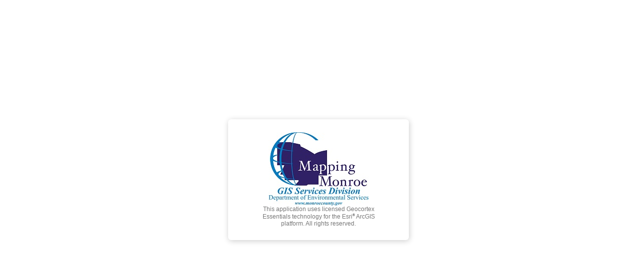

--- FILE ---
content_type: text/html
request_url: https://maps.monroecounty.gov/Html5Viewer2/index.html?viewer=Census
body_size: 2306
content:
<!doctype html>
<html>
<head>
    <meta charset="utf-8" />
    <meta name="viewport" content="width=device-width,user-scalable=no,initial-scale=1" />
    <meta http-equiv="X-UA-Compatible" content="IE=edge" />
    <title>Geocortex Viewer for HTML5</title>

    <link rel="shortcut icon" href="favicon.ico" />
    <link rel="apple-touch-icon" href="Resources/Images/Icons/iOS/apple-touch-icon.png" />
    <link rel="apple-touch-icon" sizes="72x72" href="Resources/Images/Icons/iOS/apple-touch-icon-72x72.png" />
    <link rel="apple-touch-icon" sizes="76x76" href="Resources/Images/Icons/iOS/apple-touch-icon-ipad.png" />
    <link rel="apple-touch-icon" sizes="114x114" href="Resources/Images/Icons/iOS/apple-touch-icon-114x114.png" />
    <link rel="apple-touch-icon" sizes="120x120" href="Resources/Images/Icons/iOS/apple-touch-icon-iphone-retina.png" />
    <link rel="apple-touch-icon" sizes="144x144" href="Resources/Images/Icons/iOS/apple-touch-icon-144x144.png" />
    <link rel="apple-touch-icon" sizes="152x152" href="Resources/Images/Icons/iOS/apple-touch-icon-ipad-retina.png" />

    <link rel="stylesheet" href="Resources/Styles/splash.css" />
</head>
<body>
    <!-- Splash Screen Markup -->
    <div class="splash-overlay">
        <img class="splash-pre-loader" src="Resources/Images/loader-small.gif" alt="splash loader" />
        <div class="splash-plate splash-invisible">
            <img class="splash-image" alt="splash image" />
            <p class="splash-paragraph">This application uses licensed Geocortex Essentials technology for the Esri<sup>&reg;</sup> ArcGIS platform. All rights reserved.</p>
        </div>
    </div>

    <!-- Standard GVH Embed -->
    <script src="Resources/Compiled/loader.js"></script>
    <script>
        // Uncomment the below line to only use local copies of Esri API files. This is done automatically in the Geocortex Mobile App Framework.
        //var geocortexUseLocalEsriApi = true;
        var viewerConfig = {
            "configurations": {
                "default": "Resources/Config/Default/" + shellName + ".json.js"
            },
            "viewerConfigUri": null
        };
        new geocortex.essentialsHtmlViewer.ViewerLoader().loadAndInitialize();
    </script>
</body>
</html>

--- FILE ---
content_type: text/css
request_url: https://maps.monroecounty.gov/Html5Viewer2/Resources/Styles/splash.css
body_size: 1368
content:
body {
    overflow: hidden;
}

.splash-overlay, .splash-overlay * {
    margin: 0;
    padding: 0;
}

.splash-overlay {
    z-index: 900;
    position: fixed;
    top: 0;
    left: 0;
    bottom: 0;
    right: 0;
    background: white;
}

.splash-plate {
    max-width: 92%;
    padding: 2% 4%;
    text-align: center;
    box-shadow: 1px 2px 12px rgba(0,0,0, 0.2);
    border-radius: 6px;
    background: white;
}

.splash-plate.splash-invisible {
    display: none;
}

.splash-image {
    max-width: 100%;
    display: block;
    margin: 0 auto;
}

.splash-paragraph {
    width: 260px;
    max-width: 100%;
    color: #767676;
    font-family: "Segoe UI", "Helvetica Neue", "Droid Sans", Helvetica, Arial, sans-serif;
    font-size: 12px;
    margin: 0 auto;
}

.splash-paragraph sup {
    font-size: 0.6em;
}

/** 
 * Splash centering rules.
 * IE8-compatible "Ghost element" centering technique explained here:
 *   https://css-tricks.com/centering-in-the-unknown/
 */

.splash-overlay {
    text-align: center;
    white-space: nowrap;
}

.splash-overlay::before {
    content: "";
    display: inline-block;
    height: 100%;
    vertical-align: middle;
    margin-right: -0.25em;
}

.splash-plate {
    display: inline-block;
    vertical-align: middle;
    white-space: normal;
}


--- FILE ---
content_type: application/javascript
request_url: https://js.arcgis.com/3.35/esri/IdentityManagerDialog.js
body_size: 1715
content:
// All material copyright ESRI, All Rights Reserved, unless otherwise specified.
// See https://js.arcgis.com/3.35/esri/copyright.txt for details.
//>>built
define("esri/IdentityManagerDialog","dojo/_base/kernel dojo/_base/declare dojo/_base/config dojo/_base/Deferred dojo/_base/lang dojo/has dojo/dom-attr dojo/keys dijit/registry dijit/Dialog ./kernel ./lang ./domUtils ./Credential ./IdentityManagerBase dojo/i18n!./nls/jsapi dojo/query dijit/form/Button dijit/form/Form dijit/form/ValidationTextBox".split(" "),function(k,p,w,B,C,D,q,E,l,t,r,u,m,F,G,H){p=p([G],{declaredClass:"esri.IdentityManager",_eventMap:{"dialog-cancel":["info"]},constructor:function(d){C.mixin(this,
d);this.registerConnectEvents()},_dialogContent:"\x3cdiv data-dojo-type\x3d'dijit.form.Form' data-dojo-props\x3d'\"class\":\"esriIdForm\"'\x3e\x3cdiv class\x3d'dijitDialogPaneContentArea'\x3e\x3cdiv style\x3d'padding-bottom: 5px; word-wrap: break-word;'\x3e${info}\x3c/div\x3e\x3cdiv style\x3d'margin: 0px; padding: 0px; height: 10px;'\x3e\x3c/div\x3e\x3cdiv class\x3d'esriErrorMsg' style\x3d'display: none; color: white; background-color: #D46464; text-align: center; padding-top: 3px; padding-bottom: 3px;'\x3e${invalidUser}\x3c/div\x3e\x3cdiv style\x3d'margin: 0px; padding: 0px; height: 10px;'\x3e\x3c/div\x3e\x3ctable style\x3d'width: 100%;'\x3e\x3ctr\x3e\x3ctd\x3e\x3clabel\x3e${lblUser}\x3cbr/\x3e\x3cinput data-dojo-type\x3d'dijit.form.ValidationTextBox' data-dojo-props\x3d'type:\"text\", \"class\":\"esriIdUser\", required:true, trim:true, style:\"width: 100%;\", autocapitalize:\"none\", autocorrect:\"off\", spellcheck:false' /\x3e\x3c/label\x3e\x3c/td\x3e\x3c/tr\x3e\x3ctr\x3e\x3ctd\x3e\x3clabel\x3e${lblPwd}\x3cbr/\x3e\x3cinput data-dojo-type\x3d'dijit.form.ValidationTextBox' data-dojo-props\x3d'type:\"password\", \"class\":\"esriIdPwd\", required:true, style:\"width: 100%;\"' /\x3e\x3c/label\x3e\x3c/td\x3e\x3c/tr\x3e\x3c/table\x3e\x3c/div\x3e\x3cdiv class\x3d'dijitDialogPaneActionBar'\x3e\x3cbutton data-dojo-type\x3d'dijit.form.Button' data-dojo-props\x3d'type:\"button\", \"class\":\"esriIdSubmit\"'\x3e${lblOk}\x3c/button\x3e\x3cbutton data-dojo-type\x3d'dijit.form.Button' data-dojo-props\x3d'type:\"button\", \"class\":\"esriIdCancel\"'\x3e${lblCancel}\x3c/button\x3e\x3c/div\x3e\x3c/div\x3e",
onDialogCreate:function(){},onDialogCancel:function(){},signIn:function(d,e,a){this._nls||(this._nls=H.identity);this._loginDialog||(this._loginDialog=this.dialog=this._createLoginDialog(),this.onDialogCreate());var c=this._loginDialog,f=a&&a.error,n=a&&a.token,b=new B(function(){c.onCancel()});if(c.open)return d=Error("BUSY"),d.code="IdentityManager.1",d.log=!!w.isDebug,b.errback(d),b;m.hide(c.errMsg_);f&&403==f.code&&n&&(q.set(c.errMsg_,"innerHTML",this._nls.forbidden),m.show(c.errMsg_));c.dfd_=
b;c.serverInfo_=e;c.resUrl_=d;c.admin_=a&&a.isAdmin;q.set(c.resLink_,{title:d,innerHTML:"("+(this.getResourceName(d)||this._nls.lblItem)+")"});q.set(c.serverLink_,{title:e.server,innerHTML:(-1!==e.server.toLowerCase().indexOf("arcgis.com")?"ArcGIS Online":e.server)+" "});c.txtPwd_.set("value","");c.show();return b},_createLoginDialog:function(){var d=this._nls,e=u.substitute(d,this._dialogContent);e=u.substitute({resource:"\x3cspan class\x3d'resLink' style\x3d'word-wrap: break-word;'\x3e\x3c/span\x3e",
server:"\x3cspan class\x3d'serverLink' style\x3d'word-wrap: break-word;'\x3e\x3c/span\x3e"},e);var a=new t({title:d.title,content:e,"class":"esriSignInDialog",style:"width: 18em;",esriIdMgr_:this,keypressed_:function(c){c.charOrCode===E.ENTER&&this.execute_()},execute_:function(){var c=this.txtUser_.get("value"),f=this.txtPwd_.get("value"),n=this.dfd_,b=this;if(this.form_.validate()&&c&&f){this.btnSubmit_.set("label",d.lblSigning);var v=r.id.findCredential(b.resUrl_,c),A=function(g){b.btnSubmit_.set("label",
d.lblOk);b.btnSubmit_.set("disabled",!1);m.hide(b.errMsg_);b.hide();t._DialogLevelManager.hide(b);var I=b.serverInfo_;b.dfd_=b.serverInfo_=b.generateDfd_=b.resUrl_=null;var h=v;if(g){var x=g.token;var y=u.isDefined(g.expires)?Number(g.expires):null;var z=!!g.ssl;h?(h.userId=c,h.token=x,h.expires=y,h.validity=g.validity,h.ssl=z,h.creationTime=(new Date).getTime()):h=new F({userId:c,server:I.server,token:x,expires:y,ssl:z,isAdmin:b.admin_,validity:g.validity})}n.callback(h)};v&&!v._enqueued?A():(b.btnSubmit_.set("disabled",
!0),b.generateDfd_=r.id.generateToken(this.serverInfo_,{username:c,password:f},{isAdmin:this.admin_}).addCallback(A).addErrback(function(g){b.btnSubmit_.set("disabled",!1);b.generateDfd_=null;b.btnSubmit_.set("label",d.lblOk);q.set(b.errMsg_,"innerHTML",g&&g.code?d.invalidUser:d.noAuthService);m.show(b.errMsg_)}))}},cancel_:function(){a.generateDfd_&&a.generateDfd_.cancel();var c=a.dfd_,f=a.resUrl_,n=a.serverInfo_;a.btnSubmit_.set("disabled",!1);a.dfd_=a.serverInfo_=a.generateDfd_=a.resUrl_=null;
m.hide(a.errMsg_);t._DialogLevelManager.hide(a);a.esriIdMgr_.onDialogCancel({resourceUrl:f,serverInfo:n});f=Error("ABORTED");f.code="IdentityManager.2";f.log=!!w.isDebug;c.errback(f)}});e=a.domNode;a.form_=l.byNode(k.query(".esriIdForm",e)[0]);a.txtUser_=l.byNode(k.query(".esriIdUser",e)[0]);a.txtPwd_=l.byNode(k.query(".esriIdPwd",e)[0]);a.btnSubmit_=l.byNode(k.query(".esriIdSubmit",e)[0]);a.btnCancel_=l.byNode(k.query(".esriIdCancel",e)[0]);a.resLink_=k.query(".resLink",e)[0];a.serverLink_=k.query(".serverLink",
e)[0];a.errMsg_=k.query(".esriErrorMsg",e)[0];a.connect(a.txtUser_,"onKeyPress",a.keypressed_);a.connect(a.txtPwd_,"onKeyPress",a.keypressed_);a.connect(a.btnSubmit_,"onClick",a.execute_);a.connect(a.btnCancel_,"onClick",a.onCancel);a.connect(a,"onCancel",a.cancel_);return a}});D("extend-esri")&&(r.IdentityManagerDialog=r.IdentityManager=p);return p});

--- FILE ---
content_type: application/javascript
request_url: https://maps.monroecounty.gov/Html5Viewer2/Resources/Compiled/shims.framework.js
body_size: 12137
content:
function shim(a,b,c){"string"==typeof a&&(c=b,b=a);if(typeof c === "undefined"){console.warn("Undefined shim for: " + b);return;}for(var d=b.split("."),e=null,f=window,g=0,h=d.length;g<h;g++)e=d[g],g==h-1?f[e]=c:f[e]||(f[e]={}),f=f[e]}
define(["geocortex/framework/config", "geocortex/framework/FrameworkObject", "geocortex/framework/index", "geocortex/framework/observables", "geocortex/framework/LazyObservable", "geocortex/framework/resourceManager", "geocortex/framework/SimplePromise", "geocortex/framework/application/Application", "geocortex/framework/application/ApplicationCommands", "geocortex/framework/application/ModuleBase", "geocortex/framework/application/ModuleManager", "geocortex/framework/application/ResourceManager", "geocortex/framework/behaviors/Behavior", "geocortex/framework/behaviors/BehaviorRegistry", "geocortex/framework/commands/Command", "geocortex/framework/commands/CommandRegistry", "geocortex/framework/config/ConfigurationLoader", "geocortex/framework/config/ConfigurationModel", "geocortex/framework/config/LibraryConfig", "geocortex/framework/config/ModuleConfig", "geocortex/framework/config/ViewConfig", "geocortex/framework/config/ViewModelConfig", "geocortex/framework/config/WidgetConfig", "geocortex/framework/events/CollectionChangedArgs", "geocortex/framework/events/Event", "geocortex/framework/events/EventRegistry", "geocortex/framework/events/ViewDimensionsChangedArgs", "geocortex/framework/storage/FileStorageProvider", "geocortex/framework/storage/HttpStorageProvider", "geocortex/framework/storage/LocalStorageProvider", "geocortex/framework/storage/StorageProviderBase", "geocortex/framework/storage/StorageStats", "geocortex/framework/storage/Store", "geocortex/framework/ui/BindingEngine", "geocortex/framework/ui/BindingExpression", "geocortex/framework/ui/BindingExpressionFactory", "geocortex/framework/ui/BindingNode", "geocortex/framework/ui/DivRegionAdapter", "geocortex/framework/ui/DivStackRegionAdapter", "geocortex/framework/ui/MultiDivRegionAdapter", "geocortex/framework/ui/MultiViewRegionAdapter", "geocortex/framework/ui/PopupModalRegionAdapter", "geocortex/framework/ui/RegionAdapterBase", "geocortex/framework/ui/ViewBase", "geocortex/framework/ui/ViewManager", "geocortex/framework/ui/ViewModelBase", "geocortex/framework/utils/ArrayUtils", "geocortex/framework/utils/DateFormatters", "geocortex/framework/utils/DateUtils", "geocortex/framework/utils/ThrottledOperation", "geocortex/framework/utils/TimeDelayedOperation", "geocortex/framework/utils/Trace", "geocortex/framework/utils/Tuple", "geocortex/framework/utils/utils"], function (config_ts_0, FrameworkObject_ts_1, index_ts_2, observables_ts_3,  LazyObservable_ts_1, resourceManager_ts_4, SimplePromise_ts_5, Application_ts_6, ApplicationCommands_ts_7, ModuleBase_ts_8, ModuleManager_ts_9, ResourceManager_ts_10, Behavior_ts_11, BehaviorRegistry_ts_12, Command_ts_13, CommandRegistry_ts_14, ConfigurationLoader_ts_15, ConfigurationModel_ts_16, LibraryConfig_ts_17, ModuleConfig_ts_18, ViewConfig_ts_19, ViewModelConfig_ts_20, WidgetConfig_ts_21, CollectionChangedArgs_ts_22, Event_ts_23, EventRegistry_ts_24, ViewDimensionsChangedArgs_ts_25, FileStorageProvider_ts_26, HttpStorageProvider_ts_27, LocalStorageProvider_ts_28, StorageProviderBase_ts_29, StorageStats_ts_30, Store_ts_31, BindingEngine_ts_32, BindingExpression_ts_33, BindingExpressionFactory_ts_34, BindingNode_ts_35, DivRegionAdapter_ts_36, DivStackRegionAdapter_ts_37, MultiDivRegionAdapter_ts_38, MultiViewRegionAdapter_ts_39, PopupModalRegionAdapter_ts_40, RegionAdapterBase_ts_41, ViewBase_ts_42, ViewManager_ts_43, ViewModelBase_ts_44, ArrayUtils_ts_45, DateFormatters_ts_46, DateUtils_ts_47, ThrottledOperation_ts_48, TimeDelayedOperation_ts_49, Trace_ts_50, Tuple_ts_51, utils_ts_52) {
    shim("geocortex._nonConfigs", config_ts_0._nonConfigs);
    shim("geocortex.framework.FrameworkObject", FrameworkObject_ts_1.FrameworkObject);
    shim("geocortex.framework.applications", index_ts_2.applications);
    shim("geocortex.framework.libraries", index_ts_2.libraries);
    shim("geocortex.framework.initialized", index_ts_2.initialized);
    shim("geocortex.framework.registerApplication", index_ts_2.registerApplication);
    shim("geocortex.framework.hasLibrary", index_ts_2.hasLibrary);
    shim("geocortex.framework.notifyLibraryDownload", index_ts_2.notifyLibraryDownload);
    shim("geocortex.framework.initialize", index_ts_2.initialize);
    shim("Observable", observables_ts_3.Observable);
    shim("ObservableCollection", observables_ts_3.ObservableCollection);
    shim("geocortex.framework.LazyObservable", LazyObservable_ts_1.LazyObservable);
    shim("geocortex.resourceManager", resourceManager_ts_4.resourceManager);
    shim("geocortex.framework.SimplePromise", SimplePromise_ts_5.SimplePromise);
    shim("geocortex.framework.application.Application", Application_ts_6.Application);
    shim("geocortex.framework.application.ApplicationCommands", ApplicationCommands_ts_7.ApplicationCommands);
    shim("geocortex.framework.application.ModuleBase", ModuleBase_ts_8.ModuleBase);
    shim("geocortex.framework.application.ModuleManager", ModuleManager_ts_9.ModuleManager);
    shim("geocortex.framework.application.ResourceManager", ResourceManager_ts_10.ResourceManager);
    shim("geocortex.framework.behaviors.Behavior", Behavior_ts_11.Behavior);
    shim("geocortex.framework.behaviors.BehaviorRegistry", BehaviorRegistry_ts_12.BehaviorRegistry);
    shim("geocortex.framework.commands.Command", Command_ts_13.Command);
    shim("geocortex.framework.commands.CommandRegistry", CommandRegistry_ts_14.CommandRegistry);
    shim("geocortex.framework.config.ConfigurationLoader", ConfigurationLoader_ts_15.ConfigurationLoader);
    shim("geocortex.framework.config.checkList", ConfigurationLoader_ts_15.checkList);
    shim("geocortex.framework.config.ConfigurationModel", ConfigurationModel_ts_16.ConfigurationModel);
    shim("geocortex.framework.config.LibraryConfig", LibraryConfig_ts_17.LibraryConfig);
    shim("geocortex.framework.config.ModuleConfig", ModuleConfig_ts_18.ModuleConfig);
    shim("geocortex.framework.config.ViewConfig", ViewConfig_ts_19.ViewConfig);
    shim("geocortex.framework.config.ViewModelConfig", ViewModelConfig_ts_20.ViewModelConfig);
    shim("geocortex.framework.config.WidgetConfig", WidgetConfig_ts_21.WidgetConfig);
    shim("geocortex.framework.events.CollectionChangedArgs", CollectionChangedArgs_ts_22.CollectionChangedArgs);
    shim("geocortex.framework.events.Event", Event_ts_23.Event);
    shim("geocortex.framework.events.EventRegistry", EventRegistry_ts_24.EventRegistry);
    shim("geocortex.framework.events.ViewDimensionsChangedArgs", ViewDimensionsChangedArgs_ts_25.ViewDimensionsChangedArgs);
    shim("geocortex.framework.storage.FileStorageProvider", FileStorageProvider_ts_26.FileStorageProvider);
    shim("geocortex.framework.storage.HttpStorageProvider", HttpStorageProvider_ts_27.HttpStorageProvider);
    shim("geocortex.framework.storage.LocalStorageProvider", LocalStorageProvider_ts_28.LocalStorageProvider);
    shim("geocortex.framework.storage.StorageProviderBase", StorageProviderBase_ts_29.StorageProviderBase);
    shim("geocortex.framework.storage.StorageStats", StorageStats_ts_30.StorageStats);
    shim("geocortex.framework.storage.Store", Store_ts_31.Store);
    shim("geocortex.framework.ui.DefaultBindingEngine", BindingEngine_ts_32.DefaultBindingEngine);
    shim("geocortex.framework.ui.BindingExpression", BindingExpression_ts_33.BindingExpression);
    shim("geocortex.framework.ui.BindingExpressionFactory", BindingExpressionFactory_ts_34.BindingExpressionFactory);
    shim("geocortex.framework.ui.BindingNode", BindingNode_ts_35.BindingNode);
    shim("geocortex.framework.ui.DivRegionAdapter", DivRegionAdapter_ts_36.DivRegionAdapter);
    shim("geocortex.framework.ui.DivStackRegionAdapter", DivStackRegionAdapter_ts_37.DivStackRegionAdapter);
    shim("geocortex.framework.ui.MultiDivRegionAdapter", MultiDivRegionAdapter_ts_38.MultiDivRegionAdapter);
    shim("geocortex.framework.ui.MultiViewRegionAdapter", MultiViewRegionAdapter_ts_39.MultiViewRegionAdapter);
    shim("geocortex.framework.ui.PopupModalRegionAdapter", PopupModalRegionAdapter_ts_40.PopupModalRegionAdapter);
    shim("geocortex.framework.ui.RegionAdapterBase", RegionAdapterBase_ts_41.RegionAdapterBase);
    shim("geocortex.framework.ui.ViewBase", ViewBase_ts_42.ViewBase);
    shim("geocortex.framework.ui.ViewManagerRegionEntry", ViewManager_ts_43.ViewManagerRegionEntry);
    shim("geocortex.framework.ui.ViewManager", ViewManager_ts_43.ViewManager);
    shim("geocortex.framework.ui.ViewModelBase", ViewModelBase_ts_44.ViewModelBase);
    shim("geocortex.framework.utils.ArrayUtils.firstOrDefault", ArrayUtils_ts_45.firstOrDefault);
    shim("geocortex.framework.utils.ArrayUtils.lastOrDefault", ArrayUtils_ts_45.lastOrDefault);
    shim("geocortex.framework.utils.ArrayUtils.orderBy", ArrayUtils_ts_45.orderBy);
    shim("geocortex.framework.utils.ArrayUtils.orderByDescending", ArrayUtils_ts_45.orderByDescending);
    shim("geocortex.framework.utils.ArrayUtils.groupBy", ArrayUtils_ts_45.groupBy);
    shim("geocortex.framework.utils.ArrayUtils.distinct", ArrayUtils_ts_45.distinct);
    shim("geocortex.framework.utils.ArrayUtils.difference", ArrayUtils_ts_45.difference);
    shim("geocortex.framework.utils.ArrayUtils.remove", ArrayUtils_ts_45.remove);
    shim("geocortex.framework.utils.ArrayUtils.removeItem", ArrayUtils_ts_45.removeItem);
    shim("geocortex.framework.utils.ArrayUtils.contains", ArrayUtils_ts_45.contains);
    shim("geocortex.framework.utils.ArrayUtils.pos", ArrayUtils_ts_45.pos);
    shim("geocortex.framework.utils.ArrayUtils.flatten", ArrayUtils_ts_45.flatten);
    shim("geocortex.framework.utils.DateFormatters", DateFormatters_ts_46.DateFormatters);
    shim("geocortex.framework.utils.DateUtils.containsTimezone", DateUtils_ts_47.containsTimezone);
    shim("geocortex.framework.utils.DateUtils.getTimezoneOffset", DateUtils_ts_47.getTimezoneOffset);
    shim("geocortex.framework.utils.DateUtils.getTimezoneString", DateUtils_ts_47.getTimezoneString);
    shim("geocortex.framework.utils.ThrottledOperation", ThrottledOperation_ts_48.ThrottledOperation);
    shim("geocortex.framework.utils.TimeDelayedAction", TimeDelayedOperation_ts_49.TimeDelayedAction);
    shim("geocortex.framework.utils.Trace", Trace_ts_50.Trace);
    shim("geocortex.framework.utils.Tuple", Tuple_ts_51.Tuple);
    shim("geocortex.framework.utils.base64keyStr", utils_ts_52.base64keyStr);
    shim("geocortex.framework.utils.isDefined", utils_ts_52.isDefined);
    shim("geocortex.framework.utils.isNullOrUndefined", utils_ts_52.isNullOrUndefined);
    shim("geocortex.framework.utils.makeUrlAbsolute", utils_ts_52.makeUrlAbsolute);
    shim("geocortex.framework.utils.alphaNumericToken", utils_ts_52.alphaNumericToken);
    shim("geocortex.framework.utils.base64Encode", utils_ts_52.base64Encode);
    shim("geocortex.framework.utils.base64Decode", utils_ts_52.base64Decode);
    shim("geocortex.framework.utils.utf8Encode", utils_ts_52.utf8Encode);
    shim("geocortex.framework.utils.utf8Decode", utils_ts_52.utf8Decode);
    shim("geocortex.framework.utils.isUrl", utils_ts_52.isUrl);
    shim("geocortex.framework.utils.isPercentage", utils_ts_52.isPercentage);
    shim("geocortex.framework.utils.clamp", utils_ts_52.clamp);
    shim("geocortex.framework.utils.addEventListener", utils_ts_52.addEventListener);

    // Normally the call to register() happens at the end of a bundle file. However in the case of Framework.bundle, it appears as if 
    // the dojo require cache hasn't yet been primed with the Framework modules.
    // At this point we know the cache has been primed with the Framework modules, and can safely require in resourceManager.
    require(["geocortex/framework/resourceManager"], function (imports) {
        imports.resourceManager.register("Framework", "inv", "Invariant", "json", "e30=");
    });
});




--- FILE ---
content_type: application/javascript
request_url: https://js.arcgis.com/3.35/esri/tasks/Task.js
body_size: 501
content:
// All material copyright ESRI, All Rights Reserved, unless otherwise specified.
// See https://js.arcgis.com/3.35/esri/copyright.txt for details.
//>>built
define("esri/tasks/Task","dojo/_base/declare dojo/_base/lang dojo/_base/json dojo/has ../kernel ../deferredUtils ../urlUtils ../Evented".split(" "),function(h,k,l,m,n,p,q,r){h=h(r,{declaredClass:"esri.tasks._Task",_eventMap:{error:["error"],complete:["result"]},constructor:function(a,b){a&&k.isString(a)&&(this._url=q.urlToObject(this.url=a));b&&b.requestOptions&&(this.requestOptions=b.requestOptions);this.normalization=!0;this._errorHandler=k.hitch(this,this._errorHandler);this.registerConnectEvents()},
_useSSL:function(){var a=this._url,b=/^http:/i;this.url&&(this.url=this.url.replace(b,"https:"));a&&a.path&&(a.path=a.path.replace(b,"https:"))},_encode:function(a,b,e){var f={},g;for(g in a)if("declaredClass"!==g){var d=a[g];var c=typeof d;if(null!==d&&void 0!==d&&"function"!==c)if(k.isArray(d)){f[g]=[];var t=d.length;for(c=0;c<t;c++)f[g][c]=this._encode(d[c])}else"object"===c?d.toJson&&(c=d.toJson(e&&e[g]),"esri.tasks.FeatureSet"===d.declaredClass&&c.spatialReference&&(c.sr=c.spatialReference,delete c.spatialReference),
f[g]=b?c:l.toJson(c)):f[g]=d}return f},_successHandler:function(a,b,e,f){b&&this[b].apply(this,a);e&&e.apply(null,a);f&&p._resDfd(f,a)},_errorHandler:function(a,b,e){this.onError(a);b&&b(a);e&&e.errback(a)},setNormalization:function(a){this.normalization=a},onError:function(){}});m("extend-esri")&&(n.Task=h);return h});

--- FILE ---
content_type: application/javascript
request_url: https://maps.monroecounty.gov/Html5Viewer2/Resources/Compiled/shims.charting.infrastructure.js
body_size: 7154
content:
function shim(a,b,c){"string"==typeof a&&(c=b,b=a);if(typeof c === "undefined"){console.warn("Undefined shim for: " + b);return;}for(var d=b.split("."),e=null,f=window,g=0,h=d.length;g<h;g++)e=d[g],g==h-1?f[e]=c:f[e]||(f[e]={}),f=f[e]}
define(["geocortex/charting/infrastructure/ChartPoint", "geocortex/charting/infrastructure/ChartPointAdapterBase", "geocortex/charting/infrastructure/ChartPointAdapterRegistry", "geocortex/charting/infrastructure/ChartPointCollection", "geocortex/charting/infrastructure/ChartPointGroup", "geocortex/charting/infrastructure/ChartPointUtils", "geocortex/charting/infrastructure/ChartUtils", "geocortex/charting/infrastructure/Color", "geocortex/charting/infrastructure/ColorPalette", "geocortex/charting/infrastructure/ColorPaletteRegistry", "geocortex/charting/infrastructure/ColorUtils", "geocortex/charting/infrastructure/Enums", "geocortex/charting/infrastructure/HslColor", "geocortex/charting/infrastructure/ValueAggregatorRegistry", "geocortex/charting/infrastructure/ValueAxisUtils", "geocortex/charting/infrastructure/aggregation/AverageValueAggregator", "geocortex/charting/infrastructure/aggregation/ChartPointCollectionAggregator", "geocortex/charting/infrastructure/aggregation/CountValueAggregator", "geocortex/charting/infrastructure/aggregation/MaxValueAggregator", "geocortex/charting/infrastructure/aggregation/MinValueAggregator", "geocortex/charting/infrastructure/aggregation/SumValueAggregator", "geocortex/charting/infrastructure/configuration/ChartAreaDefinition", "geocortex/charting/infrastructure/configuration/ChartAxisDefinition", "geocortex/charting/infrastructure/configuration/ChartCategoryDefinition", "geocortex/charting/infrastructure/configuration/ChartDefinition", "geocortex/charting/infrastructure/configuration/ChartFieldDefinition", "geocortex/charting/infrastructure/configuration/ChartLegendDefinition", "geocortex/charting/infrastructure/configuration/ChartSeriesBreakDefinition", "geocortex/charting/infrastructure/configuration/ChartSeriesDefinition", "geocortex/charting/infrastructure/eventArgs/ChartDataChangedEventArgs", "geocortex/charting/infrastructure/eventArgs/ChartPointEventArgs"], function (ChartPoint_ts_0, ChartPointAdapterBase_ts_1, ChartPointAdapterRegistry_ts_2, ChartPointCollection_ts_3, ChartPointGroup_ts_4, ChartPointUtils_ts_5, ChartUtils_ts_6, Color_ts_7, ColorPalette_ts_8, ColorPaletteRegistry_ts_9, ColorUtils_ts_10, Enums_ts_11, HslColor_ts_12, ValueAggregatorRegistry_ts_13, ValueAxisUtils_ts_14, AverageValueAggregator_ts_15, ChartPointCollectionAggregator_ts_16, CountValueAggregator_ts_17, MaxValueAggregator_ts_18, MinValueAggregator_ts_19, SumValueAggregator_ts_20, ChartAreaDefinition_ts_21, ChartAxisDefinition_ts_22, ChartCategoryDefinition_ts_23, ChartDefinition_ts_24, ChartFieldDefinition_ts_25, ChartLegendDefinition_ts_26, ChartSeriesBreakDefinition_ts_27, ChartSeriesDefinition_ts_28, ChartDataChangedEventArgs_ts_29, ChartPointEventArgs_ts_30) {
    shim("geocortex.charting.ChartPoint", ChartPoint_ts_0.ChartPoint);
    shim("geocortex.charting.ChartPointAdapterBase", ChartPointAdapterBase_ts_1.ChartPointAdapterBase);
    shim("geocortex.charting.ChartPointAdapterRegistry", ChartPointAdapterRegistry_ts_2.ChartPointAdapterRegistry);
    shim("geocortex.charting.ChartPointCollection", ChartPointCollection_ts_3.ChartPointCollection);
    shim("geocortex.charting.ChartPointGroup", ChartPointGroup_ts_4.ChartPointGroup);
    shim("geocortex.charting.ChartPointUtils", ChartPointUtils_ts_5.ChartPointUtils);
    shim("geocortex.charting.ChartUtils", ChartUtils_ts_6.ChartUtils);
    shim("geocortex.charting.Color", Color_ts_7.Color);
    shim("geocortex.charting.ColorPalette", ColorPalette_ts_8.ColorPalette);
    shim("geocortex.charting.ColorPaletteRegistry", ColorPaletteRegistry_ts_9.ColorPaletteRegistry);
    shim("geocortex.charting.ColorUtils", ColorUtils_ts_10.ColorUtils);
    shim("geocortex.charting.ChartType", Enums_ts_11.ChartType);
    shim("geocortex.charting.ChartFeatureType", Enums_ts_11.ChartFeatureType);
    shim("geocortex.charting.ChartSeriesType", Enums_ts_11.ChartSeriesType);
    shim("geocortex.charting.ChartFieldSourceType", Enums_ts_11.ChartFieldSourceType);
    shim("geocortex.charting.ChartLegendPosition", Enums_ts_11.ChartLegendPosition);
    shim("geocortex.charting.ChartPointLabelType", Enums_ts_11.ChartPointLabelType);
    shim("geocortex.charting.ChartAxisLabelMode", Enums_ts_11.ChartAxisLabelMode);
    shim("geocortex.charting.ChartAreaDragMode", Enums_ts_11.ChartAreaDragMode);
    shim("geocortex.charting.ChartPointMarkerType", Enums_ts_11.ChartPointMarkerType);
    shim("geocortex.charting.ChartSeriesBreakType", Enums_ts_11.ChartSeriesBreakType);
    shim("geocortex.charting.ChartColorPalette", Enums_ts_11.ChartColorPalette);
    shim("geocortex.charting.DateTimeFormats", Enums_ts_11.DateTimeFormats);
    shim("geocortex.charting.NumericFormats", Enums_ts_11.NumericFormats);
    shim("geocortex.charting.HslColor", HslColor_ts_12.HslColor);
    shim("geocortex.charting.ValueAggregatorRegistry", ValueAggregatorRegistry_ts_13.ValueAggregatorRegistry);
    shim("geocortex.charting.ValueAxisUtils", ValueAxisUtils_ts_14.ValueAxisUtils);
    shim("geocortex.charting.aggregation.AverageValueAggregator", AverageValueAggregator_ts_15.AverageValueAggregator);
    shim("geocortex.charting.aggregation.ChartPointCollectionAggregator", ChartPointCollectionAggregator_ts_16.ChartPointCollectionAggregator);
    shim("geocortex.charting.aggregation.CountValueAggregator", CountValueAggregator_ts_17.CountValueAggregator);
    shim("geocortex.charting.aggregation.MaxValueAggregator", MaxValueAggregator_ts_18.MaxValueAggregator);
    shim("geocortex.charting.aggregation.MinValueAggregator", MinValueAggregator_ts_19.MinValueAggregator);
    shim("geocortex.charting.aggregation.SumValueAggregator", SumValueAggregator_ts_20.SumValueAggregator);
    shim("geocortex.charting.configuration.ChartAreaDefinition", ChartAreaDefinition_ts_21.ChartAreaDefinition);
    shim("geocortex.charting.configuration.ChartAxisDefinition", ChartAxisDefinition_ts_22.ChartAxisDefinition);
    shim("geocortex.charting.configuration.ChartCategoryDefinition", ChartCategoryDefinition_ts_23.ChartCategoryDefinition);
    shim("geocortex.charting.configuration.ChartDefinition", ChartDefinition_ts_24.ChartDefinition);
    shim("geocortex.charting.configuration.ChartFieldDefinition", ChartFieldDefinition_ts_25.ChartFieldDefinition);
    shim("geocortex.charting.configuration.ChartLegendDefinition", ChartLegendDefinition_ts_26.ChartLegendDefinition);
    shim("geocortex.charting.configuration.ChartSeriesBreakDefinition", ChartSeriesBreakDefinition_ts_27.ChartSeriesBreakDefinition);
    shim("geocortex.charting.configuration.ChartSeriesDefinition", ChartSeriesDefinition_ts_28.ChartSeriesDefinition);
    shim("geocortex.charting.eventArgs.ChartDataChangedEventArgs", ChartDataChangedEventArgs_ts_29.ChartDataChangedEventArgs);
    shim("geocortex.charting.eventArgs.ChartPointEventArgs", ChartPointEventArgs_ts_30.ChartPointEventArgs);
});




--- FILE ---
content_type: application/javascript
request_url: https://maps.monroecounty.gov/Html5Viewer2/Resources/Compiled/Framework.bundle.js
body_size: 173953
content:
require({cache:{"geocortex/framework/application/Application":function(){var k=this&&this.__spreadArrays||function(){for(var e=0,i=0,r=arguments.length;i<r;i++)e+=arguments[i].length;var t=Array(e),o=0;for(i=0;i<r;i++)for(var n=arguments[i],a=0,s=n.length;a<s;a++,o++)t[o]=n[a];return t};define(["require","exports","./../config/ConfigurationModel","./../observables","./../utils/Trace","./ModuleManager","./../commands/CommandRegistry","./../events/EventRegistry","./../behaviors/BehaviorRegistry","./../storage/Store","./../ui/ViewManager","./ApplicationCommands","./../index","./../resourceManager","./../config/ConfigurationLoader","./../ui/ViewModelBase","./../utils/utils","./../SimplePromise","../utils/HttpsUtils","../utils/ArrayUtils","./DeferredLoadTriggers"],function(f,e,u,d,c,h,g,m,p,v,y,b,w,M,t,_,C,r,L,O,R){"use strict";Object.defineProperty(e,"__esModule",{value:!0});var i=(o.prototype._handleRequireError=function(e){this._disableModuleOnRequireError(e)||this.trace.error("[require error]: "+e.src+"."+e.message+": ["+e.info[0]+"]",e)},o.prototype.getLibraryOrder=function(e){if(!this.configModel.libraryConfigs)return null;for(var i=0;i<this.configModel.libraryConfigs.length;++i)if(this.configModel.libraryConfigs[i].id===e)return i;return null},o.prototype.shouldOmitStylesForLibrary=function(e){if(!this.configModel.libraryConfigs)return null;for(var i=0,r=this.configModel.libraryConfigs;i<r.length;i++){var t=r[i];if(t.id===e)return!!t.omitStyles}return!1},o.prototype.translateConfiguration=function(c,e){var f=this,h=function(e,i,r){if("string"==typeof i){if(-1<i.indexOf("@language")){var t=i.split("-");if(t.length<2)throw new Error("Invalid language key '{0}'.".format(i));var o=t.join("-").replace("@",""),n=r||c;return f.getResource(n,o)}return f.performTokenReplacement(i)}if(i instanceof Array){for(var a=[],s=0;s<i.length;++s)a.push(h(s,i[s]));return a}if(i instanceof Function)return i;if(i instanceof Object){var l={},u=i.hasOwnProperty("libraryId")?i.libraryId:void 0;for(var d in i)i.hasOwnProperty(d)&&(l[d]=h(d,i[d],u));return l}return i},i={};for(var r in e)e.hasOwnProperty(r)&&(i[r]=h(r,e[r]));return i},o.prototype.performTokenReplacement=function(e){var t=this;return e?e.replace(/{.+?}/g,function(e){var i=e.substring(1,e.length-1),r=t.configTokens.hasOwnProperty(i)?t.configTokens[i]:e;return!r&&t.configuration&&t.configuration.hasOwnProperty(i)?t.configuration[i]:r||(t.trace.warning("The token syntax \\{{0}\\} was detected, but could not be matched to a valid replacement.".format(i)),"")}):e},o.prototype.isHttpsUri=function(e){return L.isHttpsUri(e)},o.prototype.makeAbsolute=function(e,i){if(new dojo._Url(e).host)return e;var r=i||"{0}//{1}{2}".format(window.location.protocol,window.location.host,window.location.pathname);if("/"!==r.charAt(r.length-1)||"\\"!==r.charAt(r.length-1)){var t=r.split("/");--t.length,r=t.join("/"),r+="/"}if("/"===e.charAt(0)||"\\"===e.charAt(0)){var o=new dojo._Url(r);e=o.scheme+"://"+o.authority+"/"+e.substring(1)}else{for(var n=r.split("/"),a=e?e.split("../"):[],s=0,l=0,u=a;l<u.length;l++)""===u[l]&&++s;var d=n.slice(0,n.length-(0<s?s+1:s)),c=a.slice(0<s?s-1:s);e=d.join("/")+c.join("/")}return e},o.prototype.getHostElement=function(){return this._hostElement},o.prototype.getResource=function(e,i,r){r=(r=r||this.locale||"inv").toLowerCase();var t=this._resourceDictionaries[r],o=this._resourceDictionaries.inv||{},n=(t=t||o)[e]||o[e];if(!n)return this.trace.warning("No resource dictionary found for library '{0}' while trying to get resource with key '{1}', using locale '{2}'.".format(e,i,r)),"@"+i;var a=null;if(n.hasOwnProperty(i))a=n[i];else{if(t===o)return"@"+i;if(!(n=o[e])||!1===n.hasOwnProperty(i))return this.trace.warning("The resource with key '{0}' was not found in library '{1}'.".format(i,e)),"@"+i;a=n[i]}return"debug"===r?this._getDebugLocaleString(a):"strings"===r?i:"!!"===r?"!"+a+"!":a},o.prototype.getUri=function(e){if(e.indexOf("://")<0){var i=this.host+e;return this.isHttpsUri(i)!==this.isHttpsMode&&this.trace.warning("Mixing secured and non-secured resources. Request: '{0}'.".format(i)),C.isNullOrUndefined(this.proxyUri)||String.isNullOrEmpty(this.proxyUri)?i:this.proxyUri+encodeURIComponent(i)}return this.isHttpsUri(e)!==this.isHttpsMode&&this.trace.warning("Mixing secured and non-secured resources. Request: '{0}'.".format(e)),this.proxyUri+encodeURIComponent(e)},o.prototype.getUrlParameter=function(e){if(this.urlParameters)for(var i in this.urlParameters)if(this.urlParameters.hasOwnProperty(i)&&!String.isNullOrEmpty(i)&&!String.isNullOrEmpty(e)&&i.toLowerCase()===e.toLowerCase())return this.urlParameters[i];return null},o.prototype.onLibrariesDownloaded=function(e){},o.prototype.onConfigurationLoaded=function(e){},o.prototype.notifyLibraryDownload=function(i){var e=this;if(0<this.configModel.libraryConfigs.filter(function(e){return e.id===i}).length){this.trace.info("Processing downloaded library '{0}' for application '{1}'.".format(i,this.id)),this.eventRegistry.event("LibraryDownloadedEvent").publish(i);var r=M.resourceManager.fetchAllFor(i,"json");if(r&&0<r.length)for(var t=0,o=r;t<o.length;t++){var n=o[t],a=M.resourceManager.fetch(n.name,n.library,n.locale);this.injectLibraryResources(i,a,n.locale)}this.configModel&&(this.shouldOmitStylesForLibrary(i)||this._addStyles(i),this.waitUntilShellStabilized().then(function(){return e._initializeLibrary(i)}),0<this._pendingLibraryDownloads&&--this._pendingLibraryDownloads,this._doIfNoPendingLibraryDownloads())}},o.prototype.hasLibrary=function(e){return w.hasLibrary(e)&&!!this.configModel.libraryModules[e]&&this._resourceDictionaries.inv&&!!this._resourceDictionaries.inv[e]},o.prototype.registerFrameworkObject=function(i){if(!i.id)throw new Error("Could not register framework object. Object was missing an ID.");this._frameworkObjects[i.id]=i;var e=this._pendingFrameworkObjectRequests[i.id];return e&&e.length&&(e.forEach(function(e){return e(i)}),e.length=0,delete this._pendingFrameworkObjectRequests[i.id]),i},o.prototype.freeAllFrameworkObjects=function(){},o.prototype.getFrameworkObjectById=function(e){for(var i in this._frameworkObjects)if(this._frameworkObjects.hasOwnProperty(i)&&i===e)return this._frameworkObjects[i];return null},o.prototype.getFrameworkObjectByIdAsync=function(e,i,r){if(e&&dojo.isString(e)&&i&&dojo.isFunction(i)){var t=this.getFrameworkObjectById(e);t?i(t):(this._pendingFrameworkObjectRequests[e]=this._pendingFrameworkObjectRequests[e]||[],this._pendingFrameworkObjectRequests[e].push(i))}else r&&dojo.isFunction(r)&&r(new Error("Cannot retrieve Framework Object. Object ID or callback unspecified or incorrect."))},o.prototype.initialize=function(){var r=this;function i(e){"string"==typeof e&&(e=JSON.parse(e)),r.configPreprocessor&&(r.configPreprocessor(e),r.configPreprocessor=null);var i=new u.ConfigurationModel(r);r.onConfigurationLoaded(e),r.abortInitialization||i.parse(e,function(e){return r.processConfiguration(e)})}dojo.connect(window,"onresize",function(e){r.eventRegistry.event("ApplicationResizedEvent").publish()}),dojo.subscribe("ServiceTokenRefreshed",function(e){r.configuration&&e.serviceUrl===r.configuration.geometryServiceUrl&&(r.configuration.geometryServiceToken=e.token)});var e=new t.ConfigurationLoader(this);if(null!=this.configModel)throw new Error("Configuration model should not be loaded already");if(null!=this._configObject)i(this._configObject),this._configObject=null;else{if(null==this.configUri)throw new Error("No configuration method");e.loadConfigurationTree(this.configUri,function(e){return i(e)})}this.viewManager.discoverRegions(this._hostElement)},o.prototype.shutdown=function(e){this.eventRegistry.event("ApplicationShutdownEvent").publish(e),this.isShuttingDown=!0,this.viewManager.shutdown(),this.moduleManager.shutdown(e),this.commandRegistry.clear(),this.eventRegistry.clear(),this._requireErrorHandlerHandle&&this._requireErrorHandlerHandle.remove()},o.prototype._doIfNoPendingLibraryDownloads=function(){0===this._pendingLibraryDownloads&&(M.resourceManager&&M.resourceManager.performThemeInjection(),this.allLibrariesLoaded=!0,this.eventRegistry.event("ViewerLibrariesDownloadedEvent").publish(this),this.onLibrariesDownloaded(this),this._initialStateAppliedCount<=0&&this.initialStateAppliedCallback&&this.initialStateAppliedCallback(this))},o.prototype.onInitializationComplete=function(){C.isNullOrUndefined(this.initializationCompleteCallback)||this.initializationCompleteCallback(this)},o.prototype._detectBrowserLocale=function(){navigator.language?this.locale=navigator.language:navigator.userLanguage?this.locale=navigator.userLanguage:navigator.browserLanguage?this.locale=navigator.browserLanguage:this.locale="inv"},o.prototype._getLibraryConfig=function(i){return this.configModel.libraryConfigs.filter(function(e){return e.id===i})[0]},o.prototype._getAsyncModuleRoot=function(e){var i=this._getLibraryConfig(e.libraryId);return i.prefix?i.prefix+"/"+e.moduleName:this.performTokenReplacement(i.location+"/"+e.moduleName+".js")},o.prototype._establishRecords=function(){this._moduleRecords=this.configModel.moduleConfigs.map(function(e,i){return{index:i,moduleConfig:e,loaded:!1,initialized:!1,deferred:!1,tasks:function(e){var i=0;i++,i+=e.viewConfigs.length;for(var r=0,t=e.viewConfigs;r<t.length;r++)t[r].requireMarkup&&i++;return i+=e.viewModelConfigs.length}(e),tasksDone:0,MainClass:null,views:e.viewConfigs.map(function(e){return{ViewClass:null,viewMarkup:null}}),viewModels:e.viewModelConfigs.map(function(e){return{ViewModelClass:null}})}})},o.prototype._download=function(){this._pendingLibraryDownloads=this.configModel.libraryConfigs.length,this._allViewModels=this.configModel.moduleConfigs.map(function(e){return e.viewModelConfigs}).reduce(function(e,i){return e.concat(i)},[]),this._loadTraditionalLibraries(),this._cacheAsyncLibrariesAndRegisterPath(),this._cacheAsyncModules(),this._loadAsyncLibraries()},o.prototype._loadTraditionalLibraries=function(){for(var t=this,e=this.configModel.libraryConfigs.filter(function(e){return!e.async}),i=function(i){if(w.hasLibrary(i.id))o.notifyLibraryDownload(i.id);else if(w.libraries[i.id]=!1,i.uri){var r=!1,e=o.eventRegistry.event("LibraryDownloadedEvent").subscribe(o,function(e){e===i.id&&(r=!0)});o.includeScript(i.uri,function(){setTimeout(function(){r||(t.trace.warning("A file was loaded for the library '"+i.id+"' but the library did not signal that it was ready in time. As a result, viewer functions that depend on this library may not be available."),0<t._pendingLibraryDownloads&&--t._pendingLibraryDownloads,t._doIfNoPendingLibraryDownloads()),t.eventRegistry.event("LibraryDownloadedEvent").unsubscribe(e)},3e3)},function(){return t.eventRegistry.event("LibraryDownloadedEvent").unsubscribe(e)})}else o.notifyLibraryDownload(i.id)},o=this,r=0,n=e;r<n.length;r++)i(n[r])},o.prototype._cacheAsyncLibrariesAndRegisterPath=function(){var t=this;this.configModel.libraryConfigs.filter(function(e){return e.async&&e.location&&e.prefix}).forEach(function(e){if(!dojo.config.paths[e.prefix]){var i={},r=t.performTokenReplacement(e.location);i[e.prefix]=r,f({paths:i})}}),this.configModel.libraryConfigs.filter(function(e){return e.async&&e.packageName&&e.location}).forEach(function(e){var i=t.performTokenReplacement(e.location),r={};r[e.packageName]=i,f({paths:r})}),this.configModel.libraryConfigs.filter(function(e){return e.async&&e.bundleUri}).forEach(function(e){var i=t.performTokenReplacement(e.bundleUri),r=t.getLibraryDependencyUris(e,t.configModel.libraryConfigs);0<r.length?f(r,function(){f([i])}):f([i])})},o.prototype.getLibraryDependencyUris=function(r,t){var o=this,n=[];return r&&r.libraryDependencies&&0<r.libraryDependencies.length&&t&&r.libraryDependencies.forEach(function(i){var e=t.filter(function(e){return e.id===i});e&&0<e.length?n.push(e[0].bundleUri):o.trace.error("Library '"+r.id+"' has dependency on library '"+i+"' that doesn't have a bundleUri specified or doesn't exist.")}),n},o.prototype._cacheAsyncModules=function(){var r=this,e=this.configModel.moduleConfigs.filter(function(e){var i=r._getLibraryConfig(e.libraryId);return i&&i.async&&(i.loadModulesBundle||e.overrideLoadBundle)&&!r._isDeferred(e)&&e.isEnabled}),t=["Banner","Shells","LayerList","Site","TabbedToolbar","Footer"];e.sort(function(e,i){return-t.indexOf(e.moduleName)}),e.forEach(function(e){r._getLibraryConfig(e.libraryId);var i=r._getAsyncModuleRoot(e);f([i],function(){})})},o.prototype._loadAsyncLibraries=function(){var s=this,n=this._moduleRecords.filter(function(e){var i=s._getLibraryConfig(e.moduleConfig.libraryId);return!!i&&i.async});if(n.length){var l=function(t){if(!(t>=n.length)){var a=n[t];if(0<a.moduleConfig.moduleDependencies.length){for(var o=!1,e=function(i){var e=n.filter(function(e){return!e.loaded&&!e.deferred&&e.moduleConfig.moduleName===i})[0];if(e){o=!0;var r=n.indexOf(e);r<t&&t--,n.splice(t,0,n.splice(r,1)[0]),s.trace.debug("Delaying initialization of module '"+a.moduleConfig.moduleName+"' to load dependency '"+e.moduleConfig.moduleName+"'")}},i=0,r=a.moduleConfig.moduleDependencies.reverse();i<r.length;i++)e(r[i]);if(o)return void l(t)}if(a&&!a.loaded)if(s._isDeferred(a.moduleConfig)||!1===a.moduleConfig.isEnabled){if(a.deferred=!0,a.moduleConfig.configuration&&!1===a.moduleConfig.isEnabled)return void l(++t);s.waitUntilShellStabilized().then(function(){if(!a.loaded&&(s.trace.debug("Deferring initialization of module '"+a.moduleConfig.moduleName+"'."),s._loadTriggers[a.moduleConfig.moduleName])){for(var e=0,i=s._loadTriggers[a.moduleConfig.moduleName].views;e<i.length;e++){var r=i[e];a.loadTriggers.hasView(r)||a.loadTriggers.views.push(r)}if(a.loadTriggers.commands=s._loadTriggers[a.moduleConfig.moduleName].commands,a.loadTriggers.commands)for(var t=0,o=a.loadTriggers.commands;t<o.length;t++){var n=o[t];s.command(n)}}}),l(++t)}else s._processModule(a).then(function(){return l(++t)});else l(++t)}},i=function(){s._loadTriggers={},s.configuration.deferredModuleLoading=!1,s.trace.warning("The file './Viewer/Resources/moduleDependencies.json' could not be found or loaded. Deferred module loading will not be available.")};this.configuration.deferredModuleLoading?this.fetchConfigResource({url:"./Resources/moduleDependencies.json",load:function(e){try{s._loadTriggers=JSON.parse(e)}catch(e){i()}finally{l(0)}},error:function(e){i(),l(0)}}):(this.configuration.deferredModuleLoading=!1,this._loadTriggers={},l(0))}},o.prototype._determineViewAndRegionDependencies=function(){for(var e=function(i){var n=O.firstOrDefault(u._moduleRecords.filter(function(e){return e.moduleConfig.moduleName===i.moduleName}));if(C.isNullOrUndefined(n))return"continue";n.loadTriggers=new R.DeferredLoadTriggers;for(var e=0,r=i.viewConfigs;e<r.length;e++){var t=r[e];n.loadTriggers.hasView(t.viewId)||n.loadTriggers.views.push(t.viewId),t.regionName&&t.isVisible&&!n.loadTriggers.hasRegion(t.regionName)&&n.loadTriggers.regions.push(t.regionName)}var a=O.firstOrDefault(u.configModel.moduleConfigs.filter(function(e){return"Shells"===e.moduleName}));if(a)for(var o=function(i){if(i.isVisible){var e=O.firstOrDefault(a.viewModelConfigs,function(e){return e.viewModelId===i.viewModelId});if(e&&e.configuration&&e.configuration.ordering)for(var r=0,t=Object.keys(e.configuration.ordering);r<t.length;r++){var o=t[r];-1<n.loadTriggers.views.indexOf(o)&&n.loadTriggers.regions.push(i.regionName)}}},s=0,l=a.viewConfigs;s<l.length;s++)o(l[s])},u=this,i=0,r=this.configModel.moduleConfigs.filter(function(e){return e.deferLoading});i<r.length;i++)e(r[i])},o.prototype._checkForStartupWorkflows=function(){var e=this,i=O.firstOrDefault(this._moduleRecords.filter(function(e){return"Workflow"===e.moduleConfig.moduleName})),r=O.firstOrDefault(this._moduleRecords.filter(function(e){return"WorkflowHost"===e.moduleConfig.moduleName}));if(i&&i.moduleConfig){var t=this.getUrlParameter("run")||this.getUrlParameter("runWorkflow")||this.getUrlParameter("runWorkflowById");C.isNullOrUndefined(t)?i.moduleConfig.configuration&&i.moduleConfig.configuration.startupWorkflows&&i.moduleConfig.configuration.startupWorkflows.length&&(i.moduleConfig.deferLoading=!1):i.moduleConfig.deferLoading=!1}r&&r.moduleConfig&&!1!==r.moduleConfig.isEnabled&&r.moduleConfig.configuration&&r.moduleConfig.configuration.startup&&r.moduleConfig.configuration.startup.length&&this.waitUntilShellStabilized().then(function(){setTimeout(function(){e._loadDeferred([r.moduleConfig.moduleName])})})},o.prototype._loadDeferred=function(s){for(var l=this,r=new Promise(function(n,e){for(var a=0,i=function(i){var r=O.firstOrDefault(l._moduleRecords.filter(function(e){return e.moduleConfig.moduleName===i}));if(r){var t=l.event("ModuleInitializedEvent").subscribe(l,function(e){e===r.moduleConfig.moduleName&&(l.event("ModuleInitializedEvent").unsubscribe(t),l.event("ModuleInitializationFailedEvent").unsubscribe(o),l._addStyles(r.moduleConfig.libraryId,r.moduleConfig.moduleName),r.initialized=!0,++a===s.length&&setTimeout(function(){return n(s)}))}),o=l.event("ModuleInitializationFailedEvent").subscribe(l,function(e){e===r.moduleConfig.moduleName&&(l.event("ModuleInitializedEvent").unsubscribe(t),l.event("ModuleInitializationFailedEvent").unsubscribe(o),r.initialized=!0,++a===s.length&&n(s))});l._processModule(r)}else++a===s.length&&n(s)},r=0,t=s;r<t.length;r++)i(t[r])}),e=function(i){var e=O.firstOrDefault(t._moduleRecords.filter(function(e){return e.moduleConfig.moduleName===i}));e&&(e.loadPromise=r)},t=this,i=0,o=s;i<o.length;i++)e(o[i]);return r},o.prototype._processModule=function(u){var d=this;if(!this._moduleLoadPromise.isResolved())return this._moduleLoadPromise.then(function(){return d._processModule(u)});function c(e,i){i&&(i.message="Subcomponent failed for module '"+e.moduleConfig.moduleName+"': "+i.message,d.trace.error(i.message,i)),e.tasksDone++,e.tasksDone>=e.tasks&&(e.loaded=!0,r(),d._initializeModule(e))}var r=function(){d.configModel.libraryConfigs.filter(function(e){return!!e.async}).forEach(function(i){d._moduleRecords.filter(function(e){return e.moduleConfig.libraryId===i.id}).every(function(e){return e.loaded||e.deferred})&&w.notifyLibraryDownload(i.id)})};return this._moduleLoadPromise=new Promise(function(r){var a=u.moduleConfig,s=a.libraryId+"/modules/"+a.moduleName+"/",e=s+a.moduleName+"Module";a.require||(a.require=e),u.tasks=1+2*a.viewConfigs.length+a.viewModelConfigs.length;var l,t=f.on("error",function(e){e.info&&e.info[0]&&-1<e.info[0].indexOf(a.moduleName)&&(d._disableModuleOnRequireError(e),t.remove(),r())}),i=d._getLibraryCacheName(a),o=d._getModuleCacheName(a);f([i,o],function(e,i){t.remove(),f([a.require],function(i){if(u.MainClass=i[a.moduleName+"Module"],!u.MainClass||"function"!=typeof u.MainClass){var e=Object.keys(i).filter(function(e){return"function"==typeof i[e]})[0];u.MainClass=i[e]}c(u)},function(e){return c(u,e)}),a.viewConfigs.forEach(function(t,e){var o=u.views[e];function i(){function i(){t.requireMarkup&&f(["dojo/text!/"+t.requireMarkup],function(e){o.viewMarkup=e,c(u)},function(e){return c(u,e)})}f([t.require],function(i){if(o.ViewClass=i[t.viewId],!o.ViewClass){var e=Object.keys(i).filter(function(e){return"function"==typeof i[e]})[0];o.ViewClass=i[e]}c(u)},function(e){return c(u,e)});var e=f.cache["url:/"+t.requireMarkup];if(t.requireMarkup&&(l=O.firstOrDefault(d.configModel.libraryConfigs.filter(function(e){return e.prefix&&t.requireMarkup.startsWith(e.prefix)}).map(function(e){return e.prefix}))),!e&&l){var r=t.requireMarkup.split("/")[2];d.trace.debug("Requiring '"+l+"/"+r+"' to load module '"+a.moduleName+"', for view markup '"+t.requireMarkup+"'"),f([l+"/"+r],function(e){i()})}else i()}t.require||(t.require=s+t.viewId),t.requireMarkup||(t.requireMarkup=t.markupResource);var r=f.cache[t.require];if(t.requireMarkup&&(l=O.firstOrDefault(d.configModel.libraryConfigs.filter(function(e){return e.prefix&&t.requireMarkup.startsWith(e.prefix)}).map(function(e){return e.prefix}))),!r&&l){var n=t.require.split("/")[2];d.trace.debug("Requiring '"+l+"/"+n+"' to load module '"+a.moduleName+"' for configured view "+t.viewId),f([l+"/"+n],function(e){i()})}else i()}),a.viewModelConfigs.forEach(function(r,e){var t=u.viewModels[e];r.require||(r.require=s+r.viewModelId),f([r.require],function(i){if(t.ViewModelClass=i[r.viewModelId],!t.ViewModelClass||"function"!=typeof t.ViewModelClass){var e=Object.keys(i).filter(function(e){return"function"==typeof i[e]})[0];t.ViewModelClass=i[e]}c(u)},function(e){return c(u,e)})}),r()})}),this._moduleLoadPromise},o.prototype._addStyles=function(e,i){for(var r=this,t=M.resourceManager.fetchAllFor(e,"css")||[],o=[],n=[],a=0,s=i?t.filter(function(e){return e.name&&-1<e.name.indexOf(i)}):t;a<s.length;a++){var l=s[a];-1<l.name.split("/").pop().toLowerCase().indexOf("common.css")?o.push(l):n.push(l)}o.sort(function(e,i){return e.name.localeCompare(i.name)}),n.sort(function(e,i){return e.name.localeCompare(i.name)});var u=k(o,n),d=[];if(u.forEach(function(e){if(r.shellName){if(-1<e.name.toLowerCase().indexOf("large.css")&&"Desktop"!==r.shellName)return;if(-1<e.name.toLowerCase().indexOf("medium.css")&&"Tablet"!==r.shellName)return;if(-1<e.name.toLowerCase().indexOf("small.css")&&"Handheld"!==r.shellName)return}var i=M.resourceManager.fetch(e.name,e.library);i&&d.push(i)}),0<d.length){var c=document.createElement("style");c.setAttribute("type","text/css"),c.setAttribute("data-injected-stylesheet","");var f=document.createTextNode(d.join(" "));c.appendChild(f);var h=document.head.querySelectorAll("[data-injected-stylesheet]");if(h.length){var g=h.item(h.length-1);document.head.insertBefore(c,g.nextSibling)}else dojo.place(c,document.head,"first")}},o.prototype._initializeLibrary=function(i,e){var r=this;void 0===e&&(e=function(e){return r.trace.error(e.message,e)});var t=this._getLibraryConfig(i);if(!t||!t.async){var o=this.configModel.moduleConfigs.filter(function(e){return e.libraryId===i});this._initializeTraditionalModules(o)}this.initializationCompleteCallback&&(this.onInitializationComplete(),this.initializationCompleteCallback=null)},o.prototype._initializeModule=function(i,a){var s=this;void 0===a&&(a=function(e){s.trace.error(e.message,e),s.event("ModuleInitializationFailedEvent").publish(i.moduleConfig.moduleName)});var l=i.moduleConfig,u=l.libraryId,d=this._getLibraryConfig(u).async;if(!this.moduleManager.moduleIsLoaded(l.moduleName))if(i.MainClass){var e=d?new i.MainClass(this,u):this.moduleManager.instantiate(l.moduleType,l.libraryId);if(e){if(e.initialize){this.trace.info("Initializing module '{0}'.".format(l.moduleName)),this.debugModeActive("time")&&this._debug.timers.startTimingModule(l.moduleName);try{e.id="module-"+u+"-"+l.moduleName,e.initialize(this.translateConfiguration(u,l.configuration)),this.registerFrameworkObject(e),r=e,t=l,s._initialStateAppliedCount++,s.getInitialState(t.moduleName,u).then(function(e){if(e&&"function"==typeof r.applyState)return e.serialVersion||(e.serialVersion=1),r.applyState(e)}).then(function(){return s._onInitialStateApplied(t.moduleName)},function(e){return s._onInitialStateApplied(t.moduleName,e)})}catch(e){return e.message="Error initializing module '"+l.moduleName+"': "+e.message+".",void a(e)}this.moduleManager.markModuleLoaded(l.moduleName,e),this.trace.debug("Module '"+l.moduleName+"' initialized.")}var r,t;i.viewModels.forEach(function(e,i){var r=l.viewModelConfigs[i];if(s._viewModelEntries[r.viewModelId])s.trace.debug("View model '{0}' is defined by module '{1}' but it already exists.".format(r.viewModelId,l.moduleName));else try{var t=d?new e.ViewModelClass(s,u):s.instantiateFrameworkObject(r.typeName,r.libraryId);t.id=r.viewModelId||C.alphaNumericToken(),t.initialize(s.translateConfiguration(u,r.configuration)),s._viewModelEntries[r.viewModelId]=t,s.registerFrameworkObject(t)}catch(e){e.message="Failed to initialize view model '"+r.viewModelId+"': "+e.message,a(e)}}),i.views.forEach(function(e,i){var r=l.viewConfigs[i];if(!s.getFrameworkObjectById(r.viewId)){r=s.translateConfiguration(u,r),d&&r.requireMarkup&&(r.markupResource=r.requireMarkup);var t=null;if(r.viewModelId)if(t=s._viewModelEntries[r.viewModelId])t.libraryId=t.libraryId||u;else{var o=s._allViewModels.filter(function(e){return e.viewModelId===r.viewModelId})[0];if(!o)return void a(new Error("Could not attach view model '"+r.viewModelId+"' to view '"+r.viewId+"' - view model entry not found by ID."));(t=s.instantiateFrameworkObject(o.typeName,o.libraryId)).initialize(o.configuration),s._viewModelEntries[r.viewModelId]=t}else t=new _.ViewModelBase(s,u);if(r.viewModel=t,e.viewMarkup){M.resourceManager.register(u,"inv",r.markupResource,"html",e.viewMarkup);var n=null;e.ViewClass&&(n=d?new e.ViewClass(s,r.libraryId||u):s.viewManager.createView(r)),d&&s.viewManager.createView(r,n),n?s.registerFrameworkObject(n):a(new Error("Could not instantiate view with type '{0}'.".format(r.typeName)))}else a(new Error("Missing markup for view '{0}'.".format(r.viewId)))}}),i.initialized=!0,this.debugModeActive("time")&&this._debug.timers.timeModule(this,l.moduleName)}else a(new Error("Failed module instantiation ("+l.moduleName+")"))}else this.trace.debug("# SKIP MODULE "+i.moduleConfig.moduleName)},o.prototype._initializeTraditionalModules=function(e){for(var d=this,i=function(i){if(c.moduleManager.moduleIsLoaded(i.moduleName))return"continue";var r,e,t=c.translateConfiguration(i.libraryId,i.configuration),o=c.moduleManager.instantiate(i.moduleType,i.libraryId);if(null===o)return c.trace.error("Could not instantiate module with type '{0}' - type not found or constructor failed.".format(i.moduleType)),"continue";if(o.initialize){c.trace.info("Initializing module '{0}'.".format(i.moduleName));try{o.id="module-{0}-{1}".format(i.libraryId,i.moduleName),o.initialize(t),c.registerFrameworkObject(o),r=o,e=i,d._initialStateAppliedCount++,d.getInitialState(e.moduleName,e.libraryId).then(function(e){if(e&&"function"==typeof r.applyState)return o.applyState(e)}).then(function(){return d._onInitialStateApplied(i.moduleName)},function(e){return d._onInitialStateApplied(i.moduleName,e)})}catch(e){return c.trace.error("Error initializing module '{0}': {1}.".format(i.moduleName,e.message),e),"continue"}c.moduleManager.markModuleLoaded(i.moduleName,o),c.trace.debug("Module '{0}' initialized.".format(i.moduleName))}if(i.viewModelConfigs&&0<i.viewModelConfigs.length)for(var n=0,a=i.viewModelConfigs;n<a.length;n++){var s=a[n];if(c._viewModelEntries[s.viewModelId])c.trace.debug("View model '{0}' is defined by module '{1}' but it already exists.".format(s.viewModelId,i.moduleName));else{var l=null;try{(l=c.instantiateFrameworkObject(s.typeName,s.libraryId)).id=s.viewModelId||C.alphaNumericToken();var u=c.translateConfiguration(i.libraryId,s.configuration);l.initialize(u),c._viewModelEntries[s.viewModelId]=l,c.registerFrameworkObject(l)}catch(e){c.trace.error("Could not create view model with type '{0}' - type was not found, not a view model, or failed to construct: {1}".format(s.typeName,e.message),e)}}}},c=this,r=0,t=e;r<t.length;r++)i(a=t[r]);for(var o=0,n=e;o<n.length;o++){var a;if((a=n[o]).viewConfigs)for(var s=0,l=a.viewConfigs;s<l.length;s++){var u=l[s];if(!this.getFrameworkObjectById(u.viewId)){var f=this.translateConfiguration(a.libraryId,u),h=null;f.viewModelId?(h=this._viewModelEntries[f.viewModelId])?h.libraryId=h.libraryId||a.libraryId:this.trace.error("Could not attach view model '{0}' to view '{1}' - view model not found.".format(f.viewModelId,f.viewId)):h=new _.ViewModelBase(this,a.libraryId),f.viewModel=h;var g=this.viewManager.createView(f);g?this.registerFrameworkObject(g):this.trace.warning("Could not instantiate view with type '{0}'.".format(f.typeName))}}}},o.prototype.injectLibraryResources=function(e,i,r){return r=r.toLowerCase(),!1===this._resourceDictionaries.hasOwnProperty(r)?(this._resourceDictionaries[r]={},void(this._resourceDictionaries[r][e]=i)):void(!1===this._resourceDictionaries[r].hasOwnProperty(e)?this._resourceDictionaries[r][e]=i:dojo.mixin(this._resourceDictionaries[r][e],i))},o.prototype.instantiateFrameworkObject=function(i,e){for(var r=i.split("."),t=window,o=0;o<r.length&&"object"==typeof t;o++)t=t[r[o]];var n=null;if("function"==typeof t&&(n=new t(this,e)),!n)try{n=new(dojo.getObject(i))(this,e)}catch(e){this.trace.error("Could not instantiate object of type '{0}': '{1}'".format(i,e),e)}return n},o.prototype.includeScript=function(i,r,t){var o=this,e={url:i,preventCache:this.debugMode,load:function(e){try{r&&r(e)}catch(e){o.trace.error("Error while including script '{0}': {1}".format(i,e),e),t&&t(e)}},error:function(e){o.trace.error("Error while including script '{0}': {1}".format(i,e),e),0<o._pendingLibraryDownloads&&o._pendingLibraryDownloads--,o._doIfNoPendingLibraryDownloads(),t&&t(e)}};dojo.io.script.get(e)},o.prototype.processConfiguration=function(e){var o=this;if(this.configuration=e.application||{},this.configModel=e,this.eventRegistry.event("AppConfigLoaded").publish(this.configModel),this.eventRegistry.event("ApplicationConfigLoadedEvent").publish(this.configModel),this.configuration&&this.configuration.locale&&(this.locale=this.configuration.locale),this.urlParameters&&this.getUrlParameter("locale")&&(this.locale=this.getUrlParameter("locale")),!1===this.configuration.deferredModuleLoading&&this.trace.info("Deferred module loading is disabled in configuration. All configured and enabled modules will be loaded during viewer initialization."),dojo.locale=this.locale,this._pendingLocaleDownloads=e.externalLocaleReferences.length,this._establishRecords(),this._determineViewAndRegionDependencies(),this._checkForStartupWorkflows(),0===this._pendingLocaleDownloads)this._download();else for(var i=function(i,e){try{if(e)if(e.hasOwnProperty("locales")){for(var r in e)if(e.hasOwnProperty(r)){var t=e[r];o.injectLibraryResources(i.libraryId,t,r)}}else{if(!i.hasOwnProperty("locale"))throw new Error("Locale reference missing 'locale' identifier.");o.injectLibraryResources(i.libraryId,e,i.locale)}else o.trace.warning("Error loading locale '{0}' for library '{1}' from offline storage.".format(i.locale,i.libraryId))}catch(e){o.trace.error("Error fetching external locale resource {0}: {1}".format(i.uri,e.message),e)}finally{--o._pendingLocaleDownloads,o._pendingLocaleDownloads<1&&o._download()}},r=0,t=e.externalLocaleReferences;r<t.length;r++)!function(t){var e={url:t.uri,handleAs:"json",load:function(e){return i(t,e)},error:function(e){return i=t,r=e,o.trace.error("Error fetching external locale resource {0}: {1}".format(i.uri,r.message),r),--o._pendingLocaleDownloads,void(o._pendingLocaleDownloads<1&&o._download());var i,r}};o.fetchConfigResource(e)}(t[r])},o.prototype.addNativeReadyFunction=function(e){if("undefined"!=typeof gcxNativeReady)e&&e();else{var i=gcxNativeReadyCallback;gcxNativeReadyCallback=function(){i&&i(),e&&e()}}},o.prototype.getInitialState=function(e,i){return new r.SimplePromise(function(e,i){return e(null)})},o.prototype._onInitialStateApplied=function(e,i){this._initialStateAppliedCount--,i&&this.trace.error('Error setting initial state for module "{0}": {1}'.format(e,i.message),i),this.allLibrariesLoaded&&this._initialStateAppliedCount<=0&&this.initialStateAppliedCallback&&this.initialStateAppliedCallback(this)},o.prototype.fetchConfigResource=function(e){var i=document.createElement("a");try{i.href=e.url,i.style.display="none",document.body.appendChild(i);var r=geocortex._configDomains;if(!i.hostname||["protocol","hostname"].every(function(e){return i[e]===window.location[e]})||r&&!0===r[i.protocol+"//"+i.hostname])return dojo.xhrGet(e);var t=new Error("Could not load viewer because the specified configuration file is not on the same domain as the viewer ({0}).".format(e.url));throw t.name="ConfigurationDomainMismatch",t}finally{document.body.removeChild(i)}},o.prototype._traceEventListener=function(e){this._stashLog?this._stashedLogs.push(e):this.eventRegistry.event("TraceEvent").unsubscribe(this._traceEventListenerHandle)},o.prototype._getDebugLocaleString=function(e){for(var i=[9728,9983],r=[],t=0;t<e.length;++t)r.push(Math.floor(Math.random()*(i[1]-i[0]))+i[0]);return String.fromCharCode.apply(String,r)},o.prototype._awaitModulesImpl=function(e){for(var r=this,t=[],i=[],o=[],n=0,a=e;n<a.length;n++)if((h=a[n])&&h.moduleConfig.moduleDependencies&&0<h.moduleConfig.moduleDependencies.length)for(var s=function(i){var e=O.firstOrDefault(l._moduleRecords.filter(function(e){return r._canBeLoaded(e)&&e.moduleConfig.moduleName===i}));e&&o.push(e)},l=this,u=0,d=h.moduleConfig.moduleDependencies;u<d.length;u++)s(d[u]);0<o.length&&e.unshift.apply(e,o);for(var c=0,f=e;c<f.length;c++){var h;(h=f[c])&&(h.loadPromise&&!h.loadPromise.isResolved()&&-1===t.indexOf(h.loadPromise)?t.push(h.loadPromise):i.push(h.moduleConfig.moduleName))}return 0<i.length&&t.push(this._loadDeferred(i)),0<t.length?new Promise(function(i,e){Promise.all(t).then(function(e){return i(e)}).catch(function(e){r.trace.debug("Error loading deferred modules: "+e.message),i(null)})}):Promise.resolve(null)},o.prototype._isDeferred=function(e){return!1!==this.configuration.deferredModuleLoading&&("Native"!==e.moduleName&&"Offline"!==e.moduleName||!this.isNative.get())&&!!e.deferLoading},o.prototype._findUnloadedModulesForCommand=function(i){var r=this;return this._moduleRecords.filter(function(e){return r._canBeLoaded(e)&&e.loadTriggers.hasCommand(i)})},o.prototype._findUnloadedModuleForView=function(i){var r=this;return O.firstOrDefault(this._moduleRecords,function(e){return r._canBeLoaded(e)&&e.loadTriggers.hasView(i)})},o.prototype._findUnloadedModulesForRegion=function(i){var r=this;return this._moduleRecords.filter(function(e){return r._canBeLoaded(e)&&e.loadTriggers.hasRegion(i)})},o.prototype._canBeLoaded=function(e){return e.loadTriggers&&e.deferred&&(!e.loaded||e.loadPromise&&!e.loadPromise.isResolved())},o.prototype._disableModuleOnRequireError=function(e){if(e&&e.info&&e.info[0]){var i=e.info[0],r=/Resources\/Compiled\/([a-zA-Z]+)\.js/.exec(i),t=null;if(r&&r[1]&&(t=r[1]),!C.isNullOrUndefined(t)){var o=O.firstOrDefault(this._moduleRecords.filter(function(e){return e.moduleConfig.moduleName===t}));return o&&!o.loaded&&(this.trace.error("An error occurred when requiring the module '"+t+"'. This module will be unavailable"),this.event("ModuleInitializationFailedEvent").publish(t),o.loaded=!0),!0}var n=O.firstOrDefault(this.configModel.libraryConfigs.filter(function(e){return e.id===i+"!"}));return!C.isNullOrUndefined(n)&&(this.trace.error("The library at "+i+" could not be downloaded successfully. Functionality provided by this library will be unavailable."),0<this._pendingLibraryDownloads&&--this._pendingLibraryDownloads,this.configModel.libraryConfigs.splice(this.configModel.libraryConfigs.indexOf(n),1),this._doIfNoPendingLibraryDownloads(),!0)}},o.prototype.pendingModulesForCommand=function(e){return this._findUnloadedModulesForCommand(e).map(function(e){return e.moduleConfig.moduleName})},o.prototype.awaitModulesForCommand=function(e){return this._awaitModulesImpl(this._findUnloadedModulesForCommand(e))},o.prototype.awaitModuleForView=function(e){return this._awaitModulesImpl([this._findUnloadedModuleForView(e)])},o.prototype.loadModulesForRegion=function(e){this._awaitModulesImpl(this._findUnloadedModulesForRegion(e))},o.prototype.awaitModules=function(i){var e=this._moduleRecords.filter(function(e){return-1<i.indexOf(e.moduleConfig.moduleName)});return this._awaitModulesImpl(e)},o.prototype.hasDeferredModule=function(i){var e=O.firstOrDefault(this._moduleRecords.filter(function(e){return e.moduleConfig.moduleName===i}));return e&&!e.loaded&&e.deferred},o.prototype.debugModeActive=function(e){return("all"===this.debugMode||-1<this.debugMode.toString().indexOf(e))&&(-1<e.toString().indexOf("time")?!!(this._internalDebugEnabled&&performance&&performance.mark&&performance.measure&&performance.getEntriesByName):!(-1<e.toString().indexOf("binding")&&!this._internalDebugEnabled))},o.prototype.getStashedLogs=function(){return this._stashLog=!1,this._stashedLogs},o.prototype.waitUntilAllLibrariesLoaded=function(){var r=this;return new Promise(function(i,e){r.allLibrariesLoaded?i():r.event("ViewerLibrariesDownloadedEvent").once(r,function(e){i()})}).catch(function(e){e.message&&r.trace.error(e.message)})},o.prototype.waitUntilShellStabilized=function(){var r=this;return new Promise(function(i,e){r._hasShell?r._shellStabilized?i():r.event("_shellStabilizedEvent").once(r,function(e){i()}):r.waitUntilAllLibrariesLoaded().then(function(){return i()})}).catch(function(e){e.message&&r.trace.error(e.message)})},o);function o(e,i,r,t,o){var n=this;void 0===o&&(o=!1),this.version="4.14",this.allowCrossDomainConfig=!1,this.configuration={},this.localServerAddress="",this.localServerToken=null,this.localServerNamespace=null,this.urlParameters={},this.developmentMode=!1,this.isHttpsMode=!1,this.isShuttingDown=!1,this.allLibrariesLoaded=!1,this.configPreprocessor=null,this.modalRegionSingleton=null,this._resourceDictionaries={},this._hasShell=!1,this._shellStabilized=!1,this._debug={},this._internalDebugEnabled=!1,this._moduleRecords=[],this._viewModelEntries={},this._frameworkObjects={},this._pendingFrameworkObjectRequests={},this._initialStateAppliedCount=0,this._stashLog=!0,this._stashedLogs=[],this._moduleLoadPromise=Promise.resolve(),this._getLibraryCacheName=function(e){var i=n._getLibraryConfig(e.libraryId);return i&&i.async&&i.bundleUri?n.performTokenReplacement(i.bundleUri):"dojo/ready"},this._getModuleCacheName=function(e){var i=n._getLibraryConfig(e.libraryId);return i&&i.async&&(i.loadModulesBundle||e.overrideLoadBundle)?n._getAsyncModuleRoot(e):"dojo/ready"},this.debugMode=o;var a=geocortex.framework.debug;a&&a.DebugObservables&&a.DebugMeta&&a.DebugTimers&&a.DebugTrace&&(this._internalDebugEnabled=!0,this._debug.obs=a.DebugObservables,this._debug.meta=a.DebugMeta,this._debug.timers=a.DebugTimers,this._debug.trace=a.DebugTrace),this.debugModeActive("time")&&this._debug.timers.startTimingViewer(),this.debugModeActive("binding")&&this._debug.obs.patchObservables(this),this.id=r||"default",this.configTokens=t||{},this.trace=new c.Trace(this),this.commandRegistry=new g.CommandRegistry(this),this.eventRegistry=new m.EventRegistry(this),this.behaviorRegistry=new p.BehaviorRegistry(this),this.command=dojo.hitch(this.commandRegistry,this.commandRegistry.command),this.event=dojo.hitch(this.eventRegistry,this.eventRegistry.event),this.behavior=dojo.hitch(this.behaviorRegistry,this.behaviorRegistry.behavior),this._traceEventListenerHandle=this.eventRegistry.event("TraceEvent").subscribe(this,this._traceEventListener),this.moduleManager=new h.ModuleManager(this),this.viewManager=new y.ViewManager(this),this._hostElement=i||dojo.body(),this.store=new v.Store(this,this.id),this.store.initialize(),null==e?this.configModel=new u.ConfigurationModel(this):"object"==typeof e?(this._configObject=e,this.configUri=null):(this.configModel=null,this.configUri=e.trim()),this.isOffline=new d.Observable(!1),this.isOffline.bind(this,function(e){e?this.eventRegistry.event("ApplicationOfflineEvent").publish():this.eventRegistry.event("ApplicationOnlineEvent").publish()}),this.isNative=new d.Observable(!1),this.isNative.bind(this,function(e){e?this.eventRegistry.event("ApplicationNativeReadyEvent").publish():this.eventRegistry.event("ApplicationNativeRemovedEvent").publish()}),b.ApplicationCommands.createCommands(this);var s=document.URL,l=s.substring(s.indexOf("?")+1,s.length);this.urlParameters=dojo.queryToObject(l)||{},this.host=L.getHost(),this.isHttpsMode=L.isHttpsUri(this.host),this._detectBrowserLocale(),this._requireErrorHandlerHandle=f.on("error",function(e){n._handleRequireError(e)}),w.registerApplication(this)}e.Application=i})},"geocortex/framework/application/ApplicationCommands":function(){define(["require","exports"],function(e,i){"use strict";Object.defineProperty(i,"__esModule",{value:!0});var r=(t.createCommands=function(e){},t);function t(){}i.ApplicationCommands=r})},"geocortex/framework/application/DeferredLoadTriggers":function(){define(["require","exports"],function(e,i){"use strict";Object.defineProperty(i,"__esModule",{value:!0});var r=(t.prototype.hasView=function(e){return this.views&&-1<this.views.indexOf(e)},t.prototype.hasCommand=function(e){return this.commands&&-1<this.commands.indexOf(e)},t.prototype.hasRegion=function(e){return this.regions&&-1<this.regions.indexOf(e)},t);function t(e,i,r){this.views=e||[],this.commands=i||[],this.regions=r||[]}i.DeferredLoadTriggers=r})},"geocortex/framework/application/ModuleBase":function(){var t,s=this&&this.__extends||(t=function(e,i){return(t=Object.setPrototypeOf||{__proto__:[]}instanceof Array&&function(e,i){e.__proto__=i}||function(e,i){for(var r in i)i.hasOwnProperty(r)&&(e[r]=i[r])})(e,i)},function(e,i){function r(){this.constructor=e}t(e,i),e.prototype=null===i?Object.create(i):(r.prototype=i.prototype,new r)});define(["require","exports","./../FrameworkObject","./../SimplePromise"],function(e,i,r,t){"use strict";Object.defineProperty(i,"__esModule",{value:!0});var o,n=(o=r.FrameworkObject,s(a,o),a.prototype.initialize=function(e){this.configuration=e,this.behaviorNames=this.app.behaviorRegistry.loadBehaviorsFromConfig(this,e)},a.prototype.onDestroy=function(){o.prototype.onDestroy.call(this),this.app.trace.debug("module onDestroy: "+this.id);for(var e=this.behaviorNames.length-1;0<=e;e--)this.app.behaviorRegistry.remove(this.behaviorNames[e]);this.behaviorNames.length=0},a.prototype.shutdown=function(e){},a.prototype.exportState=function(){return new t.SimplePromise(function(e,i){return e(null)})},a.prototype.applyState=function(e){return new t.SimplePromise(function(e,i){return e()})},a.prototype.getStateFilter=function(){return null},a);function a(e,i){var r=o.call(this,e,i)||this;return r.behaviorNames=[],r.configuration={},r}i.ModuleBase=n})},"geocortex/framework/application/ModuleManager":function(){define(["require","exports"],function(e,i){"use strict";Object.defineProperty(i,"__esModule",{value:!0});var r=(t.prototype.hasModule=function(e){return this._modules.hasOwnProperty(e)},t.prototype.shutdown=function(e){for(var i in this._modules)this._modules.hasOwnProperty(i)&&(this._modules[i].shutdown(e),this._modules[i].destroy());this._modules={}},t.prototype.instantiate=function(e,i){return null==e?null:this.app.instantiateFrameworkObject(e,i)},t.prototype.markModuleLoaded=function(e,i){this._modules[e]=i,this.app.event("ModuleInitializedEvent").publish(e)},t.prototype.moduleIsLoaded=function(e){return null!=this._modules[e]},t.prototype.notifyModuleLoaded=function(i,r){if(this.moduleIsLoaded(i)&&null!=r)r(i);else var t=this.app.event("ModuleInitializedEvent").subscribe(this,function(e){if(e===i)try{r(e)}finally{this.app.event("ModuleInitializedEvent").unsubscribe(t)}})},t);function t(e){this._modules={},this.app=e}i.ModuleManager=r})},"geocortex/framework/application/ResourceManager":function(){define(["require","exports","./../utils/utils"],function(u,e,d){"use strict";Object.defineProperty(e,"__esModule",{value:!0});var i=(r.prototype.fetch=function(e,i,r){var t=i+"-"+(r=r||"inv")+"-"+e;if(this.cachedResources.hasOwnProperty(t))return this.cachedResources[t];var o=u.cache,n=window.location.pathname;/\/$/.test(n)||(n+="/");var a="url:/"+e;if(null!=o[a])return o[a];var s=this.findResource(e,i,r);if(!s)return null;var l=null;switch(s.format){case"css":case"html":l="<"!==(s.data||"").trim().charAt(0)?d.base64Decode(s.data):s.data,this.cachedResources[t]=l;break;case"json":l=d.base64Decode(s.data),l=JSON.parse(l),this.cachedResources[t]=l;break;default:return null}return l},r.prototype.fetchAllFor=function(e,i){for(var r=[],t=0,o=this.resources;t<o.length;t++){var n=o[t];if(n.library===e){if(null!=i&&n.format!==i)continue;r.push(n)}}return r},r.prototype.register=function(e,i,r,t,o){if(!this.findResource(r,e)){var n={};n.name=r,n.library=e,n.locale=i,n.format=t,n.data=o,this.resources.push(n)}},r.prototype.remove=function(e,i,r){var t=this.findResource(i,e,r);if(null==t)return!1;Array.removeItem(this.resources,t);var o=e+"-"+r+"-"+i;return this.cachedResources.hasOwnProperty(o)&&delete this.cachedResources[o],!0},r.prototype.injectTheme=function(e){this.themesToInject.push(e)},r.prototype.performThemeInjection=function(){for(var e=dojo.query("head")[0],i=0,r=this.themesToInject;i<r.length;i++){var t=r[i],o=dojo.create("link",{rel:"stylesheet",href:t});dojo.place(o,e,"last")}},r.prototype.findResource=function(e,i,r){r=r||"inv";for(var t=0,o=this.resources;t<o.length;t++){var n=o[t];if(n.name===e){if(null!=i&&n.library!==i)continue;if(n.locale===r)return n}}return null},r);function r(){this.resources=[],this.cachedResources={},this.themesToInject=[]}e.ResourceManager=i})}}});require({cache:{"geocortex/framework/behaviors/Behavior":function(){define(["require","exports"],function(e,t){"use strict";Object.defineProperty(t,"__esModule",{value:!0});var i=(o.prototype.run=function(t){var i=this;-1===this._queuedContexts.indexOf(t)&&(this._queuedContexts.push(t),setTimeout(function(){var e=i._queuedContexts.indexOf(t);-1<e&&i._queuedContexts.splice(e,1),i._executeCommands(t)}))},o.prototype._wireUpEvent=function(){var t=this;this.event&&(this.eventToken=this.app.event(this.event).subscribe(this,function(e){t._executeCommands(e)}))},o.prototype._executeCommands=function(e){for(var t=0;this.commands&&t<this.commands.length;t++)this.app.command(this.commands[t]).execute(e)},o.prototype.destroy=function(){this.event&&this.app.event(this.event).unsubscribe(this.eventToken),this.commands=null},o);function o(e,t,i,o){this._queuedContexts=[],this.app=e,this.name=t,this.event=o,this.commands=i||[],this._wireUpEvent()}t.Behavior=i})},"geocortex/framework/behaviors/BehaviorRegistry":function(){define(["require","exports","./Behavior","./../application/ModuleBase"],function(e,t,r,n){"use strict";Object.defineProperty(t,"__esModule",{value:!0});var i=(o.prototype.loadBehaviorsFromConfig=function(e,t){var i=[];if(!(e instanceof n.ModuleBase))return this.app.trace.warning("Attempted to add behaviors to registry outside of ModuleBase. Behaviors from "+e.id+" not added."),i;if(t&&t.behaviors)for(var o=0,r=t.behaviors;o<r.length;o++){var s=r[o];i.push(s.name),this.addBehavior(s.name,s.commands,s.event)}return i},o.prototype.addBehavior=function(e,t,i){if(t){this.behaviors[e]&&this.app.trace.warning("Behavior "+e+" is already present in registry."),e||this.app.trace.warning("Attempted to add a nameless Behavior to the registry.");var o=new r.Behavior(this.app,e,t,i);this.behaviors[e]=o}else this.app.trace.debug("Behavior "+e+" does not possess an array of command IDs. Not added to registry.")},o.prototype.remove=function(e){if(!this.behaviors[e])return this.app.trace.debug("Attempted to remove behavior not in found in registry."),!1;var t=this.behaviors[e];return delete this.behaviors[e],t.destroy(),!0},o.prototype.behavior=function(e){var t=null;return void 0!==this.behaviors[e]?t=this.behaviors[e]:(t=this.dummyBehavior,this.app.trace.debug("Could not find Behavior named "+e+" in the Behavior Registry.")),t},o);function o(e){this.behaviors={},this.dummyBehavior=new r.Behavior(null,null,null),this.app=e}t.BehaviorRegistry=i})},"geocortex/framework/behaviors/Behaviors":function(){define(["require","exports"],function(e,t){"use strict";Object.defineProperty(t,"__esModule",{value:!0})})},"geocortex/framework/behaviors/TypedBehavior":function(){define(["require","exports"],function(e,t){"use strict";Object.defineProperty(t,"__esModule",{value:!0})})}}});require({cache:{"geocortex/framework/Behaviors":function(){define(["require","exports"],function(e,r){"use strict";Object.defineProperty(r,"__esModule",{value:!0})})}}});require({cache:{"geocortex/framework/commands/Command":function(){define(["require","exports","./../events/Event","./../utils/utils","./../FrameworkObject"],function(e,t,i,s,r){"use strict";Object.defineProperty(t,"__esModule",{value:!0});var o=function(e,t,n){this.impl=e,this.scope=t,this.canExecute=n},n=(a.prototype.raiseCanExecuteChanged=function(){this.canExecuteChanged.publish()},a.prototype.canExecute=function(e){var t=this,n=this.app.pendingModulesForCommand(this.name);if(!this.app.isShuttingDown&&0<n.length&&(this.app.awaitModulesForCommand(this.name).then(function(e){e&&t.raiseCanExecuteChanged()}),this.isWrapper&&-1<n.indexOf("WorkflowHost")))return!0;if(this.isWrapper)return!1;for(var i in this._entries)if(this._entries.hasOwnProperty(i)){var a=this._entries[i];if(a.canExecute&&a.canExecute.apply(a.scope,arguments)){if("any"===this.canExecuteMode)return!0}else if("all"===this.canExecuteMode)return this._traceDebug("Command '"+this.name+"' failed an 'all' canExecute check"),!1}return"any"!==this.canExecuteMode||(this._traceDebug("Command '"+this.name+"' failed an 'any' canExecute check"),!1)},a.prototype.execute=function(e){var t=this,n=arguments;if(!this.app.isShuttingDown&&0<this.app.pendingModulesForCommand(this.name).length)this.app.awaitModulesForCommand(this.name).then(function(){return t.execute.apply(t,n)});else{var i=!1;if(this._entries)for(var a in this._entries)if(this._entries.hasOwnProperty(a)){i=!0;break}if(i){if("all"!==this.canExecuteMode||this.canExecute.apply(this,n)){for(var a in this._traceDebug("Command "+this.name+" executed"),this.preExecute.publish.apply(this.preExecute,n),this._entries)if(this._entries.hasOwnProperty(a)){var s=this._entries[a];"any"===this.canExecuteMode&&!s.canExecute.apply(s.scope,n)||s.impl.apply(s.scope,n)}this.postExecute.publish.apply(this.postExecute,n)}}else this._traceDebug("Command "+this.name+" executed but no implementation registered.")}},a.prototype.register=function(e,t,n){this.isWrapper=!1;var i=s.alphaNumericToken(),a=new o(t,e,n||this.defaultCanExecuteFunction);return this._entries[i]=a,e&&e instanceof r.FrameworkObject&&e.trackCommandHandler(this,i),this._traceDebug("Registered an implementation for command '"+this.name+"'."),this.raiseCanExecuteChanged(),i},a.prototype.defaultCanExecuteFunction=function(){return!0},a.prototype.unregister=function(e){return this.isWrapper=!1,!!this._entries.hasOwnProperty(e)&&(delete this._entries[e],this._traceDebug("Unregistered an implementation for command '"+this.name+"'."),this.raiseCanExecuteChanged(),!0)},a.prototype.clear=function(){this._entries={},this.app.isShuttingDown||this.raiseCanExecuteChanged(),this._traceDebug("Cleared all implementations of command '"+this.name+"'.")},a.prototype._traceDebug=function(e){this.app&&this.app.debugMode&&(this.app._internalDebugEnabled?this.app._debug.trace.traceCommand(this.app,e):this.app.trace.command(e))},a);function a(e,t,n){this._entries={},this.app=null,this.name=e,this.app=t,this.isWrapper=!0,this.canExecuteChanged=new i.Event("{0}.CanExecuteChanged".format(e)),this.preExecute=new i.Event("{0}.PreExecute".format(e)),this.postExecute=new i.Event("{0}.PostExecute".format(e)),this.canExecuteMode=null!=n?n:"all"}t.Command=n})},"geocortex/framework/commands/CommandRegistry":function(){define(["require","exports","./Command"],function(e,t,i){"use strict";Object.defineProperty(t,"__esModule",{value:!0});var n=(a.prototype.clear=function(){for(var e in this.commands)this.commands.hasOwnProperty(e)&&this.commands[e].clear()},a.prototype.command=function(e){var t=this.commands[e];if(t)return t;var n=new i.Command(e,this.app);return n.isWrapper=!0,this.commands[n.name]=n},a);function a(e){this.commands={},this.app=e}t.CommandRegistry=n})},"geocortex/framework/commands/TypedCommand":function(){define(["require","exports"],function(e,t){"use strict";Object.defineProperty(t,"__esModule",{value:!0})})}}});require({cache:{"geocortex/framework/commands":function(){define(["require","exports"],function(e,r){"use strict";Object.defineProperty(r,"__esModule",{value:!0})})}}});require({cache:{"geocortex/framework/config/ConfigurationLoader":function(){define(["require","exports","./../config","../utils/utils"],function(e,i,a,n){"use strict";Object.defineProperty(i,"__esModule",{value:!0});var o=(r.prototype.loadConfigurationTree=function(e,i){var o=this;if(this._targetConfigUri=e,t(this._targetConfigUri)){var r=new Error("Configuration cannot be loaded from this location.");this.app.event("ConfigurationLoadFailedEvent").publish(r)}else this.app.fetchConfigResource({url:this._targetConfigUri,load:function(e){n.isNullOrUndefined(i)||i(e)},error:function(e){return o.app.event("ConfigurationLoadFailedEvent").publish(e)}})},r);function r(e){this._targetConfigUri=null,this.app=e}function t(e){var o=[-1399014851,-706512510];a._nonConfigs&&0<a._nonConfigs.length&&(o=a._nonConfigs.map(function(e){return String.quickHashCode(e.toLowerCase())}));var i=document.createElement("a");for(i.href=e.toLowerCase(),e=i.href,e=decodeURIComponent(e);-1<e.indexOf("%");)e=decodeURIComponent(e);var r=(e=e.replace(/[\\\/:]+/g,"/")).split(/[\\\/:]/),n=(r.length,r.map(function(e){return e.toLowerCase()}).map(function(e,i){return i<r.length-1?[e,r[i+1]]:null}));n.pop();var t=!1;return n.forEach(function(e){var i=String.quickHashCode(e[0]+"/"+e[1]);-1<o.indexOf(i)&&(t=!0)}),t}i.ConfigurationLoader=o,i.checkList=t})},"geocortex/framework/config/ConfigurationModel":function(){define(["require","exports","./LibraryConfig","./ModuleConfig","./WidgetConfig","./ViewConfig","./ViewModelConfig"],function(e,i,U,V,j,B,E){"use strict";Object.defineProperty(i,"__esModule",{value:!0});var o=(r.prototype.parse=function(e,i){var o,r,n,t="object"==typeof e?e:JSON.parse(e);t.configuration||(t.configuration={version:"1.0",viewerId:"unknown",application:{},defaultLibraryId:"",libraries:[],modules:[],widgets:[]});try{this.application=t.configuration.application||{},this.version=t.configuration.version||"1.0",this.viewerId=t.configuration.viewerId||"unknown",this.defaultLibraryId=t.configuration.defaultLibraryId||null,o=t.configuration.libraries||[],r=t.configuration.modules||[],n=t.configuration.widgets||[],this.app.trace.debug("Config version: {0}.".format(this.version))}catch(e){return void this.app.trace.error("Error reading configuration: {0}".format(e),e)}if(o&&0<o.length)for(var a=0;a<o.length;++a){var s=o[a];s=this.app.translateConfiguration(s.id,s),null==this.defaultLibraryId&&(this.defaultLibraryId=s.id);var u=new U.LibraryConfig(s.id,s.uri);if(u.position=a,u.omitStyles=s.omitStyles||!1,u.async=!0===s.async,u.location=s.location||u.id,u.prefix=s.prefix||("Mapping"===s.id?"Mapping/modules":null),u.bundleUri=s.bundleUri,u.packageName=s.packageName,u.libraryDependencies=s.libraryDependencies,u.loadModulesBundle=void 0!==s.loadModulesBundle?s.loadModulesBundle:!0===s.async,this.libraryConfigs.push(u),this.libraryModules[s.id]=[],s.locales)for(var l=0,d=s.locales;l<d.length;l++){var f=d[l];f.locale=f.locale.toLowerCase(),f.hasOwnProperty("uri")&&(f.libraryId=s.id,u.locales.push(f),this.externalLocaleReferences.push(f))}}if(r&&0<r.length)for(var c=0,g=r;c<g.length;c++){var h=g[c],p=h.libraryId;p=p||this.defaultLibraryId;var v=new V.ModuleConfig(h.moduleName,h.moduleType,h.configuration,p);v.require=h.require,v.deferLoading=!!h.deferLoading,v.isEnabled=!(!1===h.isEnabled),v.moduleDependencies=Array.isArray(h.moduleDependencies)?h.moduleDependencies:[],v.overrideLoadBundle=void 0!==h.overrideLoadBundle&&h.overrideLoadBundle,this.libraryModules[p]?this.libraryModules[p].push(v):this.app.trace.error("Unknown library '{0}'.".format(p));var y=h.views;if(y)for(var C=function(e){var i=e.type||"geocortex.framework.ui.ViewBase",o=new B.ViewConfig(e.id,h.moduleName,i);v.viewConfigs.push(o),o.libraryId=e.libraryId||p,b.libraryConfigs.filter(function(e){return e.id===o.libraryId})[0],o.viewModelId=e.viewModelId||null,o.markupResource=e.markup||null,o.configuration=e.configuration||{},o.regionName=e.region||null,o.isManaged=e.isManaged||!1,o.isVisible=e.visible||!1,o.title=e.title||null,o.description=e.description||"",o.iconUri=e.iconUri||"",o.require=e.require||"",o.requireMarkup=e.requireMarkup},b=this,m=0,w=y;m<w.length;m++)C(w[m]);var M=h.viewModels;if(M)for(var I=0,L=M;I<L.length;I++){var k=L[I],x=new E.ViewModelConfig(k.id,h.moduleName,k.type);v.viewModelConfigs.push(x),x.libraryId=k.libraryId||p,k.configuration&&(x.configuration=k.configuration),x.require=k.require}this.moduleConfigs.push(v)}if(n&&0<n.length)for(var _=0,q=n;_<q.length;_++){var N=q[_],O=new j.WidgetConfig(N.id,N.libraryId||this.defaultLibraryId);dojo.safeMixin(O,N),this.widgetConfigs.push(O)}i&&i(this)},r);function r(e){this.application={},this.version="unknown",this.viewerId="unknown",this.defaultLibraryId="",this.globals=null,this.libraryConfigs=[],this.moduleConfigs=[],this.widgetConfigs=[],this.libraryModules={},this.externalLocaleReferences=[],this.app=e}i.ConfigurationModel=o})},"geocortex/framework/config/LibraryConfig":function(){define(["require","exports"],function(e,i){"use strict";function o(e,i){this.loadModulesBundle=!0,this.locales=[],this.position=0,this.omitStyles=!1,this.id=e,this.uri=i}Object.defineProperty(i,"__esModule",{value:!0}),i.LibraryConfig=o})},"geocortex/framework/config/ModuleConfig":function(){define(["require","exports"],function(e,i){"use strict";function o(e,i,o,r){this.moduleDependencies=[],this.overrideLoadBundle=!1,this.viewConfigs=[],this.viewModelConfigs=[],this.moduleName=e,this.moduleType=i,this.configuration=o,this.libraryId=r}Object.defineProperty(i,"__esModule",{value:!0}),i.ModuleConfig=o})},"geocortex/framework/config/ViewConfig":function(){define(["require","exports"],function(e,i){"use strict";function o(e,i,o){this.viewId=e,this.moduleName=i,this.typeName=o}Object.defineProperty(i,"__esModule",{value:!0}),i.ViewConfig=o})},"geocortex/framework/config/ViewModelConfig":function(){define(["require","exports"],function(e,i){"use strict";function o(e,i,o){this.libraryId="",this.configuration={},this.viewModelId=e,this.moduleName=i,this.typeName=o}Object.defineProperty(i,"__esModule",{value:!0}),i.ViewModelConfig=o})},"geocortex/framework/config/WidgetConfig":function(){define(["require","exports"],function(e,i){"use strict";function o(e,i){this.viewModelType=null,this.configuration={},this.typeName="",this.markup="",this.id=e,this.libraryId=i}Object.defineProperty(i,"__esModule",{value:!0}),i.WidgetConfig=o})}}});require({cache:{"geocortex/framework/config":function(){define(["require","exports"],function(e,o){"use strict";Object.defineProperty(o,"__esModule",{value:!0}),o._nonConfigs=[]})}}});require({cache:{"geocortex/framework/dependencies":function(){}}});require({cache:{"geocortex/framework/events/CollectionChangedArgs":function(){define(["require","exports"],function(e,t){"use strict";function n(){this.sender=null,this.type="append",this.rangeStart=0,this.rangeEnd=0}Object.defineProperty(t,"__esModule",{value:!0}),t.CollectionChangedArgs=n})},"geocortex/framework/events/Event":function(){define(["require","exports","./../utils/utils","./../FrameworkObject"],function(e,t,s,r){"use strict";Object.defineProperty(t,"__esModule",{value:!0});var o=function(e,t){this.handler=e,this.scope=t,this.once=!1},n=(i.prototype.getSubscriptionHandlerByToken=function(e){return this.subscriptions.hasOwnProperty(e)?this.subscriptions[e].handler:null},i.prototype.subscribe=function(e,t){if(null==t)throw new Error("Event handler cannot be null or undefined");for(var n;n=s.alphaNumericToken(),this.getSubscriptionHandlerByToken[n];);var i=new o(t,e);return this.subscriptions[n]=i,e&&e instanceof r.FrameworkObject&&e.trackSubscription(this,n),this._traceSubscribeEvent("Subscription '"+n+"' to event '"+this.name+"' created",this.name,n),n},i.prototype.once=function(e,t){var n=this.subscribe(e,t);return this.subscriptions[n].once=!0,n},i.prototype.unsubscribe=function(e){return!!this.subscriptions.hasOwnProperty(e)&&(delete this.subscriptions[e],this._traceUnsubscribeEvent("Event unsubscribed. Subscription '"+e+"' on event '"+this.name+"' removed",this.name,e),!0)},i.prototype.clear=function(){this.subscriptions={}},i.prototype.publish=function(){for(var e=[],t=0;t<arguments.length;t++)e[t]=arguments[t];this._tracePublishEvent("Event '"+this.name+"' published",arguments),this.isPublishing=!0;var n={};for(var i in this.subscriptions)this.subscriptions.hasOwnProperty(i)&&(n[i]=this.subscriptions[i]);for(var i in n)if(n.hasOwnProperty(i)){var s=n[i];s.once&&delete this.subscriptions[i],s.handler.apply(s.scope,arguments)}this.isPublishing=!1},i.prototype._tracePublishEvent=function(e,t){this.app&&this.app.debugModeActive("event")&&"TraceEvent"!==this.name&&(this.app._internalDebugEnabled?this.app._debug.trace.tracePublishEvent(this.app,e,t,this.name,this.subscriptions):this.app.trace.event(e))},i.prototype._traceSubscribeEvent=function(e,t,n){this.app&&this.app.debugMode&&(this.app._internalDebugEnabled?this.app._debug.trace.traceSubscribeEvent(this.app,e,this.name,n):this.app.trace.event(e))},i.prototype._traceUnsubscribeEvent=function(e,t,n){this.app&&this.app.debugMode&&(this.app._internalDebugEnabled?this.app._debug.trace.traceUnsubscribeEvent(this.app,e,this.name,n):this.app.trace.event(e))},i);function i(e,t){this.app=null,this.isPublishing=!1,this.subscriptions={},this.name=e,this.app=t}t.Event=n})},"geocortex/framework/events/EventRegistry":function(){define(["require","exports","./Event"],function(e,t,n){"use strict";Object.defineProperty(t,"__esModule",{value:!0});var i=(s.prototype.clear=function(){for(var e in this.events)this.events.hasOwnProperty(e)&&this.events[e].clear()},s.prototype.event=function(e){var t=this.events[e];return t||(t=new n.Event(e,this.app),this.events[e]=t),t},s);function s(e){this.events={},this.app=e}t.EventRegistry=i})},"geocortex/framework/events/TypedEvent":function(){define(["require","exports"],function(e,t){"use strict";Object.defineProperty(t,"__esModule",{value:!0})})},"geocortex/framework/events/ViewDimensionsChangedArgs":function(){define(["require","exports"],function(e,t){"use strict";function n(e,t){this.view=e,this.region=t}Object.defineProperty(t,"__esModule",{value:!0}),t.ViewDimensionsChangedArgs=n})}}});require({cache:{"geocortex/framework/events":function(){define(["require","exports"],function(e,r){"use strict";Object.defineProperty(r,"__esModule",{value:!0})})}}});require({cache:{"geocortex/framework/FrameworkObject":function(){define(["require","exports"],function(t,n){"use strict";Object.defineProperty(n,"__esModule",{value:!0});var e=(o.prototype.auto=function(t,n,e){if(3===arguments.length&&"string"==typeof n)this.dojoConnects.push(dojo.connect(t,n,e));else if(2===arguments.length&&n instanceof Function){var o=t.bind(t,n);this.observableBindings.push({obj:t,token:o})}else 3===arguments.length&&e instanceof Function&&(o=t.bind(n,e),this.observableBindings.push({obj:t,token:o}))},o.prototype.trackSubscription=function(t,n){this.eventSubscriptions.push({event:t,token:n})},o.prototype.trackCommandHandler=function(t,n){this.commandHandlers.push({command:t,token:n})},o.prototype.onDestroy=function(){this._isDestroyed=!0},o.prototype.destroyBindings=function(){for(var t=this.dojoConnects.length-1;0<=t;t--)dojo.disconnect(this.dojoConnects[t]);for(this.dojoConnects=[],t=this.observableBindings.length-1;0<=t;t--){var n=this.observableBindings[t].obj,e=this.observableBindings[t].token;n.unbind(e)}for(this.observableBindings=[],t=this.eventSubscriptions.length-1;0<=t;t--){var o=this.eventSubscriptions[t].event;e=this.eventSubscriptions[t].token,o.unsubscribe(e)}for(this.eventSubscriptions=[],t=this.commandHandlers.length-1;0<=t;t--){var s=this.commandHandlers[t].command;e=this.commandHandlers[t].token,s.unregister(e)}this.commandHandlers=[]},o.prototype.destroy=function(){this.destroyBindings(),this.onDestroy()},o.prototype.getResource=function(t,n){return this.app.getResource(this.libraryId,t,n)},o);function o(t,n){this.dojoConnects=[],this.observableBindings=[],this.eventSubscriptions=[],this.commandHandlers=[],this._isDestroyed=!1,this.app=t,this.libraryId=n}n.FrameworkObject=e})}}});require({cache:{"geocortex/framework/index":function(){define(["require","exports"],function(i,r){"use strict";function t(i){return!0===r.libraries[i]}function e(){r.initialized||(r.initialized=!0)}Object.defineProperty(r,"__esModule",{value:!0}),r.applications=[],r.libraries={},r.initialized=!1,r.registerApplication=function(i){r.applications.push(i)},r.hasLibrary=t,r.notifyLibraryDownload=function(i){if(!t(i)){r.libraries[i]=!0;for(var e=0,n=r.applications;e<n.length;e++)n[e].notifyLibraryDownload(i)}},(r.initialize=e)()})}}});require({cache:{"geocortex/framework/LazyObservable":function(){var l,c=this&&this.__extends||(l=function(e,t){return(l=Object.setPrototypeOf||{__proto__:[]}instanceof Array&&function(e,t){e.__proto__=t}||function(e,t){for(var r in t)t.hasOwnProperty(r)&&(e[r]=t[r])})(e,t)},function(e,t){function r(){this.constructor=e}l(e,t),e.prototype=null===t?Object.create(t):(r.prototype=t.prototype,new r)});define(["require","exports","./observables"],function(e,t,r){"use strict";Object.defineProperty(t,"__esModule",{value:!0});var o,l=(o=r.Observable,c(a,o),a.prototype.get=function(){var e=o.prototype.get.call(this);if(null!=e||this._delegateNullCached)return e;if(this.delegateGetter){var t=this.delegateGetter();return this.cacheDelegateResults&&t!==e&&o.prototype.set.call(this,t),this.cacheDelegateNull&&(this._delegateNullCached=!0),t}return null},a.prototype.clear=function(){o.prototype.set.call(this,null),delete this._delegateNullCached},a);function a(e,t,r){var l=o.call(this,e)||this;return l.delegateGetter=t||null,r&&(l.cacheDelegateResults=r),l}(t.LazyObservable=l).prototype.cacheDelegateResults=!1,l.prototype.cacheDelegateNull=!1,l.prototype._delegateNullCached=!1})}}});require({cache:{"geocortex/framework/observables":function(){define(["require","exports","./events/Event","./events/CollectionChangedArgs"],function(e,t,n,r){"use strict";Object.defineProperty(t,"__esModule",{value:!0});var i=(p.prototype.set=function(e){this.value=e,this.bindingEvent.publish(e)},p.prototype.get=function(){return this.value},p.prototype.equals=function(e){var t=e;if(e&&e.get&&"function"==typeof e.get&&(t=e.get()),this.value instanceof Array&&t instanceof Array){if(this.value.length!==t.length)return!1;for(var n=0;n<this.value.length;n++)if(this.value[n]!==t[n])return!1;return!0}return this.get()===t},p.makeBindableProxy=function(e){if(!e)return null;var c=[];if(e.___clonedObject)return e.___clonedObject;function v(){throw new Error("Can't make method calls on a bindable proxy.")}var g=function(t,e,n){for(var i=0,r=c;i<r.length;i++){var o=r[i];if(e===o)return o}if(c.push(e),e&&"string"!=typeof e&&"number"!=typeof e&&"boolean"!=typeof e){if(e instanceof Array){for(var s=new y,u=0;u<e.length;++u){var a={};a=g(u,e[u],e),s.addItem(a)}return s}if(e instanceof Object){if(e.isObservable)return e;for(var h in a={},e)e.hasOwnProperty(h)&&(a[h]=g(h,e[h],e));return a}return e instanceof Function?v:e}var l=new p(e);return l.set=function(e){n[t]=e,l.value=e,l.bindingEvent.publish(e)},l.get=function(){return n[t]},l},t=g("root",{root:e},e);return e.___clonedObject=t.root,e instanceof Array?t.root:new p(t.root)},p.prototype.bind=function(e,t){return this.bindingEvent.subscribe(e,t)},p.prototype.unbind=function(e){return this.bindingEvent.unsubscribe(e)},p.prototype.once=function(e,t){var n=this,i=this.bind(e,function(){n.unbind(i),t.apply(e,arguments)});return i},p.prototype.sync=function(e){var t=this;this.removeSync(),e&&(this.set(e.get()),this._syncSource=e,this._syncToken=e.bindingEvent.subscribe(this,function(e){t.set(e)}))},p.prototype.removeSync=function(){this._syncToken&&this._syncSource&&(this._syncSource.unbind(this._syncToken),this._syncToken=null,this._syncSource=null)},p.prototype.syncTransform=function(e,t){var n=this;this._syncToken&&this._syncSource&&(this._syncSource.unbind(this._syncToken),this._syncToken=null,this._syncSource=null),e&&(this.set(t(e.get())),this._syncSource=e,this._syncToken=e.bindingEvent.subscribe(this,function(e){n.set(t(e))}))},p.prototype.pulse=function(){this.set(this.get())},p);function p(e){this.bindingEvent=new n.Event("__anonymous"),this._syncToken=null,this._syncSource=null,this.value=e,this._debug instanceof Function&&this._debug(this)}(t.Observable=i).prototype.isObservable=!0;var y=(o.prototype.isEmpty=function(){return 0===this.value.length},o.prototype.length=function(){return this.value.length},o.prototype.contains=function(e){return Array.contains(this.value,e)},o.prototype.getAt=function(e){return this.value[e]},o.prototype.getRange=function(e,t){return void 0===t?this.value.slice(e):this.value.slice(e,t+1)},o.prototype.indexOf=function(e){return this.value.indexOf(e)},o.prototype.get=function(){return this.value},o.prototype.getItems=function(){return this.value},o.prototype.getLength=function(){return this.value.length},o.prototype.addItems=function(e){if(e&&!(e.length<1)){var t=new r.CollectionChangedArgs;t.type="append",t.rangeStart=this.value.length,this.value=this.value.concat(e),t.rangeEnd=t.rangeStart+e.length-1,(t.sender=this).bindingEvent.publish(t)}},o.prototype.addItem=function(e){var t=new r.CollectionChangedArgs;t.type="append",t.rangeStart=this.value.length,t.rangeEnd=this.value.length,this.value.push(e),(t.sender=this).bindingEvent.publish(t)},o.prototype.insertItems=function(e,t){if(0!==t.length)if(e>=this.value.length)this.addItems(t);else{var n=new r.CollectionChangedArgs;n.type="insert",n.rangeStart=e,n.rangeEnd=e+t.length-1,n.sender=this;for(var i=0;i<t.length;++i)this.value.splice(e+i,0,t[i]);this.bindingEvent.publish(n)}},o.prototype.insertItem=function(e,t){if(e>=this.value.length)this.addItem(t);else{var n=new r.CollectionChangedArgs;n.type="insert",n.rangeStart=e,n.rangeEnd=e,(n.sender=this).value.splice(e,0,t),this.bindingEvent.publish(n)}},o.prototype.removeItem=function(e){for(var t;-1<(t=Array.pos(this.value,e));){var n=new r.CollectionChangedArgs;n.type="remove",n.rangeStart=t,n.rangeEnd=t,(n.sender=this).bindingEvent.publish(n),Array.remove(this.value,t,t)}},o.prototype.removeAt=function(e){if(0<=e&&e<this.getLength()){var t=new r.CollectionChangedArgs;t.type="remove",t.rangeStart=e,t.rangeEnd=e,(t.sender=this).bindingEvent.publish(t),Array.remove(this.value,e,e)}},o.prototype.removeRange=function(e,t){t||0===t||(t=this.value.length);var n=new r.CollectionChangedArgs;n.type="remove",n.rangeStart=e,n.rangeEnd=Math.min(t,this.value.length),(n.sender=this).bindingEvent.publish(n),Array.remove(this.value,e,t)},o.prototype.removeWhere=function(e){if(e)for(var t=this.value.length-1;0<=t;t--)if(e(this.value[t])){var n=new r.CollectionChangedArgs;n.type="remove",n.rangeStart=t,n.rangeEnd=t,(n.sender=this).bindingEvent.publish(n),Array.remove(this.value,t,t)}},o.prototype.clear=function(){if(this.value&&0!==this.value.length){var e=new r.CollectionChangedArgs;e.type="clear",e.rangeStart=0,e.rangeEnd=this.value.length-1,(e.sender=this).bindingEvent.publish(e),this.value.length=0}},o.prototype.set=function(e){this.clear(),e&&this.addItems(e)},o.prototype.pulse=function(){var e=new r.CollectionChangedArgs;e.type="clear",e.rangeStart=0,e.rangeEnd=this.value.length-1,(e.sender=this).bindingEvent.publish(e),(e=new r.CollectionChangedArgs).type="append",e.rangeStart=0,e.rangeEnd=this.value.length-1,(e.sender=this).bindingEvent.publish(e)},o.prototype.bind=function(e,t){return this.bindingEvent.subscribe(e,t)},o.prototype.unbind=function(e){return this.bindingEvent.unsubscribe(e)},o.prototype.once=function(e,t){var n=this,i=n.bind(e,function(){n.unbind(i),t.apply(e,arguments)});return i},o.prototype.sync=function(n){var i=this;this.removeSync(),n.value&&n.bindingEvent&&(this.set(n.value),this._syncSource=n,this._syncToken=n.bindingEvent.subscribe(this,function(e){i.value=n.value.map(function(e){return e});var t=new r.CollectionChangedArgs;dojo.mixin(t,e),(t.sender=i).bindingEvent.publish(t),"clear"===e.type?i.value.length=0:"remove"===e.type&&Array.remove(i.value,e.rangeStart,e.rangeEnd)}))},o.prototype.removeSync=function(){this._syncToken&&this._syncSource&&(this._syncSource.unbind(this._syncToken),this._syncToken=null,this._syncSource=null)},o.prototype.equals=function(e){var t=e;if(e&&e.isObservableCollection&&(t=e.get()),!t.hasOwnProperty("length"))throw new Error("Type mismatch");if(this.get().length!==t.length)return!1;for(var n=0;n<this.get().length;n++)if(this.value[n]!==t[n])return!1;return!0},o);function o(e){this.bindingEvent=new n.Event("__anonymous"),this.useThrottling=!1,this.throttledOperations=null,this._syncSource=null,this.value=e||[],this._debug instanceof Function&&this._debug(this)}(t.ObservableCollection=y).prototype.isObservable=!0,y.prototype.isObservableCollection=!0})}}});require({cache:{"geocortex/framework/resourceManager":function(){define(["require","exports","./application/ResourceManager"],function(e,r,a){"use strict";Object.defineProperty(r,"__esModule",{value:!0}),r.resourceManager=new a.ResourceManager})}}});require({cache:{"geocortex/framework/SimplePromise":function(){define(["require","exports"],function(t,e){"use strict";Object.defineProperty(e,"__esModule",{value:!0});var n=(u.resolve=function(n){return u._getThen(n)?n:new u(function(t,e){t(n)})},u.reject=function(n){return new u(function(t,e){e(n)})},u.all=function(t){return u.resolve(t).then(function(t){if(!Array.isArray(t))throw new Error("SimplePromise.all: expecting an array or a thenable.");var o=t.length,i=[];return new u(function(n,r){t.forEach(function(t,e){u.resolve(t).then(function(t){i[e]=t,0==--o&&n(i)},r)})})})},u.prototype.then=function(r,o){var t=this;return new u(function(e,n){return t._done(function(t){if("function"!=typeof r)return e(t);try{return e(r(t))}catch(t){return n(t)}},function(t){if("function"!=typeof o)return n(t);try{return e(o(t))}catch(t){return n(t)}})})},u.prototype._fulfill=function(t){var e=this;this._state=u.FULFILLED,this._value=t,this._handlers.forEach(function(t){return e._handle(t)}),this._handlers=[]},u.prototype._reject=function(t){var e=this;this._state=u.REJECTED,this._value=t,this._handlers.forEach(function(t){return e._handle(t)}),this._handlers=[]},u.prototype._resolve=function(t){var e=this;try{var n=u._getThen(t);if(n)return void this._doResolve(n.bind(t),function(t){return e._resolve(t)},function(t){return e._reject(t)});this._fulfill(t)}catch(t){this._reject(t)}},u._getThen=function(t){var e=typeof t;if(t&&("object"==e||"function"==e)){var n=t.then;if("function"==typeof n)return n}return null},u.prototype._doResolve=function(t,e,n){var r=!1;try{t(function(t){r||(r=!0,e(t))},function(t){r||(r=!0,n(t))})}catch(t){if(r)return;r=!0,n(t)}},u.prototype._handle=function(t){this._state===u.PENDING?this._handlers.push(t):(this._state===u.FULFILLED&&"function"==typeof t.onFulfilled&&t.onFulfilled(this._value),this._state===u.REJECTED&&"function"==typeof t.onRejected&&t.onRejected(this._value))},u.prototype._done=function(t,e){var n=this;setTimeout(function(){n._handle({onFulfilled:t,onRejected:e})},0)},u.PENDING=0,u.FULFILLED=1,u.REJECTED=2,u);function u(t){var e=this;this._state=u.PENDING,this._value=null,this._handlers=[],this._doResolve(t,function(t){return e._resolve(t)},function(t){return e._reject(t)})}e.SimplePromise=n})}}});require({cache:{"geocortex/framework/storage/FileStorageProvider":function(){var i,c=this&&this.__extends||(i=function(e,t){return(i=Object.setPrototypeOf||{__proto__:[]}instanceof Array&&function(e,t){e.__proto__=t}||function(e,t){for(var r in t)t.hasOwnProperty(r)&&(e[r]=t[r])})(e,t)},function(e,t){function r(){this.constructor=e}i(e,t),e.prototype=null===t?Object.create(t):(r.prototype=t.prototype,new r)});define(["require","exports","./StorageProviderBase","./StorageStats"],function(e,t,r,i){"use strict";var s,o;Object.defineProperty(t,"__esModule",{value:!0}),(o=s=t.ErrorType||(t.ErrorType={})).QUOTA_EXCEEDED_ERR="QuotaExceededError",o.NOT_FOUND_ERR="NotFoundError",o.SECURITY_ERR="SecurityError",o.INVALID_MODIFICATION_ERR="InvalidModificationError",o.INVALID_STATE_ERR="InvalidStateError";var n,a=(n=r.StorageProviderBase,c(l,n),l.prototype.initialize=function(t){var r=this;if(!this._isInitialized&&!this._error)if(n.prototype.initialize.call(this),this.isSupported()){t||(this.app.configuration&&this.app.configuration.offlineStorageSpaceMb&&(t=1024*parseInt(this.app.configuration.offlineStorageSpaceMb,10)*1024),t=t||this._defaultDesiredSize);var i=function(e){r._isInitialized||(r._isInitialized=!0,r.app.trace.debug("Filesystem '{0}' initialized successfully.".format(e.name)),r._filesystem=e,r._error=null,r._initializationSuccessCallback(e))};navigator.webkitPersistentStorage||window.webkitStorageInfo?this._requestQuota(this._storageTypePersistent,t,function(e){r._isInitialized||(r.app.trace.debug("HTML5 File API quota granted. Size: {0} bytes.".format(e)),r._requestFileSystem(window.PERSISTENT,t,i,function(e){e=r._shapeError(e),r._error=e,r._initializationErrorCallback&&r._initializationErrorCallback(e)}))},function(e){e=r._shapeError(e),r._error=e,r.app.trace.error("Error requesting filesystem quota: {0}".format(e.toString()),e),r._initializationErrorCallback&&r._initializationErrorCallback(e)}):this._requestFileSystem(LocalFileSystem.PERSISTENT,t,i,function(e){e=r._shapeError(e),r._error=e,r._initializationErrorCallback&&r._initializationErrorCallback(e)})}else this.app.trace.warning("The HTML5 storage provider could not be initialized. The File API is not supported by this browser.")},l.prototype.isSupported=function(){return!(!window.requestFileSystem&&!window.webkitRequestFileSystem)},l.prototype.isFull=function(){return this._isFull},l.prototype.getScore=function(){return this.initialize(),5},l.prototype.getStats=function(){return this.initialize(),new i.StorageStats},l.prototype._ensureInitializedThen=function(e){var t=this,r=null;this._isInitialized?e.apply(this,[]):this._isInitializing?r=dojo.connect(this,"_initializationSuccessCallback",function(){dojo.disconnect(r),e.apply(t,[])}):(this._isInitializing=!0,r=dojo.connect(this,"_initializationSuccessCallback",function(){dojo.disconnect(r),e.apply(t,[])}),this.initialize())},l.prototype._silentlyEnsureInitializeThen=function(r,i){var o=this;this._isInitialized||this._isInitializing||!navigator.webkitPersistentStorage&&!window.webkitStorageInfo?this._ensureInitializedThen(r):this._queryUsageAndQuota(this._storageTypePersistent,function(e,t){0===e&&0===t?i():o._ensureInitializedThen(r)},function(e){e=o._shapeError(e),o.app.trace.warning("An error occurred while trying to fetch file API usage information: {0}".format(e.toString()))})},l.prototype._requestFileSystem=function(e,t,r,i){if(window.requestFileSystem)window.requestFileSystem(e,t,r,i);else{if(!window.webkitRequestFileSystem)throw new Error("No request filesystem method found");window.webkitRequestFileSystem(e,t,r,i)}},l.prototype._requestQuota=function(e,t,r,i){var o=navigator,n=window;switch(e){case this._storageTypeTemporary:o.webkitTemporaryStorage&&o.webkitTemporaryStorage.requestQuota?o.webkitTemporaryStorage.requestQuota(t,r,i):n.webkitStorageInfo&&n.webkitStorageInfo.requestQuota&&n.webkitStorageInfo.requestQuota(window.TEMPORARY,t,r,i);break;case this._storageTypePersistent:o.webkitPersistentStorage&&o.webkitPersistentStorage.requestQuota?o.webkitPersistentStorage.requestQuota(t,r,i):n.webkitStorageInfo&&n.webkitStorageInfo.requestQuota&&n.webkitStorageInfo.requestQuota(window.PERSISTENT,t,r,i)}},l.prototype._queryUsageAndQuota=function(e,t,r){var i=navigator,o=window;switch(e){case this._storageTypeTemporary:i.webkitTemporaryStorage&&i.webkitTemporaryStorage.queryUsageAndQuota?i.webkitTemporaryStorage.queryUsageAndQuota(t,r):o.webkitStorageInfo&&o.webkitStorageInfo.queryUsageAndQuota&&o.webkitStorageInfo.queryUsageAndQuota(window.TEMPORARY,t,r);break;case this._storageTypePersistent:i.webkitPersistentStorage&&i.webkitPersistentStorage.queryUsageAndQuota?i.webkitPersistentStorage.queryUsageAndQuota(t,r):o.webkitStorageInfo&&o.webkitStorageInfo.queryUsageAndQuota&&o.webkitStorageInfo.queryUsageAndQuota(window.PERSISTENT,t,r)}},l.prototype._writeValue=function(t,n,a,s,e){function l(e){e=c._shapeError(e),s&&s(e)}var r,c=this,i=e?"":this.keyNamespace;try{r=function(e){e.createWriter(function(e){e.truncate(0)}),e.createWriter(function(e){e.onwriteend=function(e){c.app.trace.debug("Wrote {0} bytes to filesystem.".format(e.total))};var t=!(e.onerror=function(e){e=c._shapeError(e),c.app.trace.debug("Write failed: {0}".format(e)),s&&s(e)});try{var r=!1;if(!r&&"undefined"!=typeof Blob)try{var i=new Blob([n],{type:"text/plain"});e.write(i),r=!0}catch(e){c.app.trace.debug('Failed to create blob "'+e+'". Falling back to BlobBuilder.')}if(!r){var o=null;if("undefined"!=typeof BlobBuilder?o=new BlobBuilder:"undefined"!=typeof WebKitBlobBuilder?o=new WebKitBlobBuilder:"undefined"!=typeof MSBlobBuilder&&(o=new MSBlobBuilder),!o)throw new Error("Error writing to File API file: No BlobBuilder implementation found.");o.append(n),e.write(o.getBlob("text/plain"))}}catch(e){t=!0,l(e)}t||a()})},e?c._filesystem.root.getFile(t+".json",{create:!0,exclusive:!1},r,l):c._filesystem.root.getDirectory(i,{create:!0,exclusive:!1},function(e){c._filesystem.root.getFile(i+"/"+t+".json",{create:!0,exclusive:!1},r,l)},l)}catch(e){l(e)}},l.prototype._readValue=function(e,r,t,i){function o(e){e.name&&e.name===s.NOT_FOUND_ERR?r(null):(e=n._shapeError(e),t&&t(e))}var n=this,a=i?"":this.keyNamespace+"/";this._filesystem.root.getFile(a+e+".json",{},function(e){e.file(function(e){var t=new FileReader;t.onloadend=function(e){r(this.result)};try{t.readAsText(e)}catch(e){o(e)}},o)},o)},l.prototype._shapeError=function(e){var t="";switch(e.name){case s.QUOTA_EXCEEDED_ERR:t="Quota Exceeded.";break;case s.NOT_FOUND_ERR:t="File not found.";break;case s.SECURITY_ERR:t="Security error.";break;case s.INVALID_MODIFICATION_ERR:t="Invalid modification.";break;case s.INVALID_STATE_ERR:t="Invalid state.";break;default:t="Unknown Error."}return e=new Error("File error: {0}.".format(t))},l.prototype.clear=function(t,r){function i(e){r&&(e=o._shapeError(e),r(e))}var o=this;this._silentlyEnsureInitializeThen(function(){o._filesystem.root.getDirectory(o.keyNamespace,{create:!1},function(e){e.removeRecursively(function(){t&&t()},i)},function(e){e.name===s.NOT_FOUND_ERR?t():i(e)})},t)},l.prototype.clearAllData=function(t,r){var h=this;this._silentlyEnsureInitializeThen(function(){try{var e=h._filesystem.root.createReader(),s=[],l=0,c=0,u=new dojo.Deferred,p=new dojo.Deferred,f=new dojo.DeferredList([u,p]);f.then(function(e){c?r&&r(new Error("{0} errors were encountered while clearing the storage provider.".format(c))):t&&t()}),f.addErrback(function(e){r&&(e=h._shapeError(e),r(e))});var o=function(){},n=function(e){e=h._shapeError(e),h.app.trace.warning("Error removing local folder: {0}.".format(e.toString())),++c,p.resolve()},a=function(){e.readEntries(function(e){if(e.length){for(var t=0,r=e;t<r.length;t++){var i=r[t];i.isDirectory?i.removeRecursively(o,n):s.push(i.fullPath)}a()}else!function(){function t(){--l<=0&&(u.resolve(),p.resolve())}function r(e){e=h._shapeError(e),h.app.trace.warning("Error removing local file: {0}.".format(e.toString())),++c,--l<=0&&u.resolve()}function e(e){e.remove(t,r)}function i(e){e=h._shapeError(e),h.app.trace.warning("Could not obtain file for removal: {0}.".format(e.toString())),p.errback(e)}if(0===(l=s.length))u.resolve(),p.resolve();else if(0===s.length)u.resolve(),p.resolve();else for(var o=0,n=s;o<n.length;o++){var a=n[o];try{h._filesystem.root.getFile(a,{},e,i)}catch(e){e=h._shapeError(e),f.errback(e)}}}()},function(e){e=h._shapeError(e),r&&r(e)})};a()}catch(e){e=h._shapeError(e),r&&r(e)}},t)},l.prototype.get=function(e,t,r,i){var o=this;this._silentlyEnsureInitializeThen(function(){try{o._readValue(e,t,r,i)}catch(e){e=o._shapeError(e),r&&r(e)}},function(){t(null)})},l.prototype.set=function(e,t,r,i,o){var n=this;this._ensureInitializedThen(function(){try{n._writeValue(e,t,r,i,o)}catch(e){e=n._shapeError(e),i&&i(e)}})},l.prototype.remove=function(e,t,r,i){var o=this,n=i?"":this.keyNamespace;this._ensureInitializedThen(function(){try{o._filesystem.root.getFile(n+"/"+e+".json",{create:!1},function(e){e.remove(t,function(e){e=o._shapeError(e),r&&r(e)})},function(e){e=o._shapeError(e),o.app.trace.debug("Could not obtain file for removal: {0}.".format(e.toString())),r&&r(e)})}catch(e){e=o._shapeError(e),r&&r(e)}})},l);function l(){var e=null!==n&&n.apply(this,arguments)||this;return e._isInitializing=!1,e._initializationSuccessCallback=null,e._initializationErrorCallback=null,e._defaultDesiredSize=524288e3,e._storageTypeTemporary=0,e._storageTypePersistent=1,e._error=null,e._isFull=!1,e._isInitialized=!1,e}t.FileStorageProvider=a})},"geocortex/framework/storage/HttpStorageProvider":function(){var i,a=this&&this.__extends||(i=function(e,t){return(i=Object.setPrototypeOf||{__proto__:[]}instanceof Array&&function(e,t){e.__proto__=t}||function(e,t){for(var r in t)t.hasOwnProperty(r)&&(e[r]=t[r])})(e,t)},function(e,t){function r(){this.constructor=e}i(e,t),e.prototype=null===t?Object.create(t):(r.prototype=t.prototype,new r)});define(["require","exports","./StorageProviderBase"],function(e,t,r){"use strict";Object.defineProperty(t,"__esModule",{value:!0});var i,o=(i=r.StorageProviderBase,a(n,i),n.prototype.initialize=function(){if(!this._initialized){!window.require.has("esri-cors")&&window.Modernizr.cors&&(delete window.require.has.cache["esri-cors"],window.require.has.add("esri-cors",function(){return!0}));var e=this.localServerAddress.replace("http://","");window.esri.config.defaults.io.corsEnabledServers.push(e),this._initialized=!0}},n.isSupported=function(){return/\bGeocortexApp\b/.test(navigator.userAgent)||/http:\/\/127.0.0.1(:[0-9]*)?\/viewerpackages\//gi.test(window.location.href)},n.prototype.fileStorageRequest=function(e,t,r,i,o){this.initialize();var n={url:this.localServerAddress+this.fileStorageEndpoint+"/"+t,headers:{Authorization:"Token "+this.app.localServerToken},load:function(e){r(e)},error:function(e){e&&e.status&&404===e.status?r(null):i(e)},failOk:!0};o&&(n.putData=o),dojo.xhr(e,n)},n.prototype.clear=function(e,t){this.fileStorageRequest("DELETE",this.keyNamespace+"/",e,t)},n.prototype.clearAllData=function(e,t){this.fileStorageRequest("DELETE","",e,t)},n.prototype.get=function(e,t,r,i){var o=i?"0/"+e:this.keyNamespace+"/"+e;this.fileStorageRequest("GET",o,t,r)},n.prototype.set=function(e,t,r,i,o){var n=o?"0/"+e:this.keyNamespace+"/"+e;this.fileStorageRequest("PUT",n,r,i,t)},n.prototype.remove=function(e,t,r,i){var o=i?"0/"+e:this.keyNamespace+"/"+e;this.fileStorageRequest("DELETE",o,t,r)},n);function n(e){var t=i.call(this,e)||this;return t.fileStorageEndpoint="/filesystem",t._initialized=!1,t.localServerAddress=t.app.localServerAddress?t.app.localServerAddress:"http://127.0.0.1:8181",t}t.HttpStorageProvider=o})},"geocortex/framework/storage/LocalStorageProvider":function(){var i,a=this&&this.__extends||(i=function(e,t){return(i=Object.setPrototypeOf||{__proto__:[]}instanceof Array&&function(e,t){e.__proto__=t}||function(e,t){for(var r in t)t.hasOwnProperty(r)&&(e[r]=t[r])})(e,t)},function(e,t){function r(){this.constructor=e}i(e,t),e.prototype=null===t?Object.create(t):(r.prototype=t.prototype,new r)});define(["require","exports","./StorageProviderBase","./StorageStats"],function(e,t,r,i){"use strict";Object.defineProperty(t,"__esModule",{value:!0});var o,n=(o=r.StorageProviderBase,a(s,o),s.prototype.initialize=function(){o.prototype.initialize.call(this),this._localStorage=window.localStorage},s.prototype.isSupported=function(){return this._localStorage||this.initialize(),!!this._localStorage},s.prototype.isFull=function(){return this._localStorage||this.initialize(),this._isFull},s.prototype.getScore=function(){return this._localStorage||this.initialize(),5},s.prototype.getStats=function(){return this._localStorage||this.initialize(),new i.StorageStats},s.prototype.clear=function(e,t){this._localStorage||this.initialize();for(var r=null,i=new RegExp("^"+this.keyNamespace+s._namespaceSeperator),o=0,n=this._localStorage.length;o<n;o++){var a=this._localStorage.key(o);if(i.test(a))try{this._localStorage.removeItem(a),o--,n--}catch(e){r=e}}null!=r?t&&t(r):e&&e()},s.prototype.clearAllData=function(e,t){this._localStorage||this.initialize();try{this._localStorage.clear(),e&&e()}catch(e){t&&t(e)}},s.prototype.get=function(e,t,r,i){e=i?e:"{0}{1}{2}".format(this.keyNamespace,s._namespaceSeperator,e),this._localStorage||this.initialize();try{var o=this._localStorage.getItem(e);t&&t(o)}catch(e){r&&r(e)}},s.prototype.set=function(e,t,r,i,o){e=o?e:"{0}{1}{2}".format(this.keyNamespace,s._namespaceSeperator,e),this._localStorage||this.initialize();try{this._localStorage.setItem(e,t),r&&r()}catch(e){i&&i(e)}},s.prototype.remove=function(e,t,r,i){e=i?e:"{0}{1}{2}".format(this.keyNamespace,s._namespaceSeperator,e),this._localStorage||this.initialize();try{this._localStorage.removeItem(e),t&&t()}catch(e){r&&r(e)}},s._namespaceSeperator="→",s);function s(){var e=null!==o&&o.apply(this,arguments)||this;return e._isFull=!1,e}t.LocalStorageProvider=n})},"geocortex/framework/storage/StorageProviderBase":function(){define(["require","exports","./StorageStats"],function(e,t,r){"use strict";Object.defineProperty(t,"__esModule",{value:!0});var i=(o.prototype.initialize=function(){},o.prototype.isSupported=function(){return!1},o.prototype.isFull=function(){return!1},o.prototype.getStats=function(){return new r.StorageStats},o.prototype.getScore=function(){return 0},o.prototype.clear=function(e,t){},o.prototype.clearAllData=function(e,t){},o.prototype.get=function(e,t,r,i){},o.prototype.set=function(e,t,r,i,o){},o.prototype.remove=function(e,t,r,i){},o);function o(e){this.app=e,this.keyNamespace=e.id}t.StorageProviderBase=i})},"geocortex/framework/storage/StorageStats":function(){define(["require","exports"],function(e,t){"use strict";Object.defineProperty(t,"__esModule",{value:!0});var r=(i.UNKNOWN=-1,i);function i(){this.capacity=i.UNKNOWN,this.sizeInChars=i.UNKNOWN,this.numKeys=i.UNKNOWN}t.StorageStats=r})},"geocortex/framework/storage/Store":function(){define(["require","exports","./HttpStorageProvider","./FileStorageProvider","./LocalStorageProvider"],function(e,t,r,i,o){"use strict";Object.defineProperty(t,"__esModule",{value:!0});var n=(a.prototype.initialize=function(e){if(e)this._provider=e;else if(r.HttpStorageProvider.isSupported())this._provider=new r.HttpStorageProvider(this.app);else{var t=new i.FileStorageProvider(this.app);t.isSupported()?this._provider=t:this._provider=new o.LocalStorageProvider(this.app)}this._provider.keyNamespace=this._rootNamespace},a.prototype.hasProvider=function(){return null!=this._provider},a.prototype._yield=function(t){return t?function(){var e=arguments;setTimeout(function(){t.apply(this,e)},0)}:function(){}},a.prototype._yieldError=function(t){return t?function(){var e=arguments;setTimeout(function(){t.apply(this,e)},0)}:function(){}},a.prototype._yieldGet=function(t){return t?function(){var e=arguments;setTimeout(function(){t.apply(this,e)},0)}:function(){}},a.prototype.clear=function(e,t){this._provider&&this._provider.clear(this._yield(e),this._yieldError(t))},a.prototype.clearAllData=function(e,t){this._provider&&this._provider.clearAllData(this._yield(e),this._yieldError(t))},a.prototype._sanitizeKey=function(e){return e.replace(new RegExp("[/\\\\:,?=|]","gm"),"_")},a.prototype.set=function(t,r,e,i,o){var n=new dojo.Deferred,a=this._sanitizeKey(t);return o=o||!1,this._provider&&this._provider.set(a,r,this._yield(function(){n&&-1===n.fired&&n.resolve(r),e&&e(t,r)}),this._yieldError(function(e){n&&-1===n.fired&&n.resolve(e),i&&i(e,t,r)}),o),n},a.prototype.get=function(t,r,i,e){var o=new dojo.Deferred,n=this._sanitizeKey(t);return e=e||!1,this._provider&&this._provider.get(n,this._yieldGet(function(e){o&&-1===o.fired&&o.resolve(e),r&&r(e,t)}),this._yieldError(function(e){o&&-1===o.fired&&o.resolve(e),i&&i(e,t)}),e),o},a.prototype.remove=function(t,e,r,i){var o=new dojo.Deferred,n=this._sanitizeKey(t);return i=i||!1,this._provider&&this._provider.remove(n,this._yield(function(){o&&-1===o.fired&&o.resolve(t),e&&e(t)}),this._yieldError(function(e){o&&-1===o.fired&&o.resolve(e),r&&r(e,t)}),i),o},a);function a(e,t){this.app=e,this._rootNamespace=this._sanitizeKey(t?t.toString():"framework."+this.app.id)}t.Store=n})}}});require({cache:{"geocortex/framework/Thenable":function(){define(["require","exports"],function(e,r){"use strict";Object.defineProperty(r,"__esModule",{value:!0})})}}});require({cache:{"geocortex/framework/ui/BindingEngine":function(){define(["require","exports"],function(e,t){"use strict";Object.defineProperty(t,"__esModule",{value:!0});var i=(n.prototype.bind=function(e,t,i){},n.prototype.unbind=function(e){},n);function n(){}t.DefaultBindingEngine=i})},"geocortex/framework/ui/BindingExpression":function(){define(["require","exports"],function(e,t){"use strict";Object.defineProperty(t,"__esModule",{value:!0});var r=/^on/,i=(n.prototype.on=function(i,n){var o=this;if(i&&n){if(!this.domElement)throw new Error("Cannot bind before domElement is set.");r.test(i)&&(i=i.substring(2)),e(["dojo/on"],function(e){var t=e(o.domElement,i,n);o._dojoDomEvents.push(t)})}},n.prototype.destroy=function(){if(this.templateSelections)for(var e in this.templateSelections)if(this.templateSelections.hasOwnProperty(e)){var t=this.templateSelections[e];if(t&&t.___domParent){var i=t.___domParent;dojo.place(t,i,"last")}}this.domElement=null,this.target=null,this.parentView=null,this.viewModel=null;for(var n=this._dojoDomEvents.length-1;0<=n;n--)this._dojoDomEvents[n].remove();for(this._dojoDomEvents.length=0,n=this.targetBindings.length-1;0<=n;n--)this.targetBindings[n].event.unsubscribe(this.targetBindings[n].token);for(this.targetBindings=[],n=this.boundViews.length-1;0<=n;n--)this.boundViews[n].destroyBindings();this.boundViews=[]},n);function n(){this.domElement=null,this.type="attr",this.attributeName=null,this.target=null,this.invert=!1,this._dojoDomEvents=[],this.targetBindings=[],this.templateMode=null,this.templateKey=null,this.templateSelections={},this.parentView=null,this.boundViews=[],this.viewModel=null}t.BindingExpression=i})},"geocortex/framework/ui/BindingExpressionFactory":function(){define(["require","exports"],function(e,t){"use strict";function i(){}Object.defineProperty(t,"__esModule",{value:!0}),t.BindingExpressionFactory=i})},"geocortex/framework/ui/BindingExpressionHandler":function(){define(["require","exports"],function(e,t){"use strict";Object.defineProperty(t,"__esModule",{value:!0})})},"geocortex/framework/ui/BindingInterfaces":function(){define(["require","exports"],function(e,t){"use strict";Object.defineProperty(t,"__esModule",{value:!0})})},"geocortex/framework/ui/BindingNode":function(){define(["require","exports"],function(e,t){"use strict";Object.defineProperty(t,"__esModule",{value:!0});var i=(n.prototype.destroy=function(){this.domElement=null,this.parent=null,this.context=null,this.contextChange=!1;for(var e=this.expressions.length-1;0<=e;e--)this.expressions[e].destroy();for(this.expressions=[],e=this.children.length-1;0<=e;e--)this.children[e].destroy();this.children=[]},n);function n(){this.domElement=null,this.parent=null,this.children=[],this.expressions=[],this.context=null,this.contextChange=!1,this.domElement=null,this.parent=null,this.context=null}t.BindingNode=i})},"geocortex/framework/ui/BindingTreeBuilder":function(){define(["require","exports","./ViewBase","./BindingNode","./BindingExpression","../config/ViewConfig","../events/CollectionChangedArgs","./ViewModelBase","../utils/ThrottledOperation","../config/WidgetConfig","../utils/ViewUtils","../utils/utils"],function(e,t,k,c,w,E,N,I,D,v,S,p){"use strict";Object.defineProperty(t,"__esModule",{value:!0});var s=/\{(.*?)\}/g;function M(e,t){var i=[];if(!e)return i;var n=e.match(s);if(!n){if(t.app)return t.app.trace.warning("Invalid data-binding expression '{0}'.".format(e)),[];throw new Error("Invalid data-binding expression '{0}'.".format(e))}for(var o=0,r=n;o<r.length;o++){var a=r[o].split(":");2===a.length&&i.push({directive:a[0].replace("{","").trim(),target:a[1].replace("}","").trim()})}return i}function h(e,t,i,n,o){var r=e.expressions,a=e.context,s=!1,l=!1,d=t.directive,u=t.target,p=new w.BindingExpression;if(p.domElement=n,p.target=u,null!=o.viewModel?p.viewModel=o.viewModel:(p.viewModel={},p.viewModel.id="[None]"),o.parentView?p.parentView=o.parentView:p.parentView=o,d.startsWith("@")){var c=d.split("-")[1];if(d.startsWith("@event-"))c?(p.type="event",p.attributeName=c):(o.app.trace.warning("Binding error: Invalid event binding expression '{0}' in view '{1}'.".format(d,o.id)),s=!0);else if(d.startsWith("@var"))p.type="var";else if(d.startsWith("@text"))p.attributeName="innerHTML",p.type="text";else if(d.startsWith("@attach"))p.attributeName="___attachedValue",p.type="attachment";else if(d.startsWith("@style-")){var v=d.indexOf("-"),h=d.substring(v+1);h?(p.type="style",p.attributeName=h):(o.app.trace.warning("Binding error: Invalid style binding expression '{0}' in view '{1}'.".format(d,o.id)),s=!0)}else if(d.startsWith("@dom"))p.type="dom",p.attributeName=c;else if(d.startsWith("@value"))p.type="value",p.attributeName=c;else if(d.startsWith("@widget"))p.type=d.substring(1),p.attributeName=c,p.otherExpressions=i;else if(d.startsWith("@class")||d.startsWith("@noclass")){p.type="class",d.startsWith("@noclass")&&(p.invert=!0);var g=d.indexOf("-"),f=d.substring(g+1);f?p.attributeName=f:(o.app.trace.warning("Binding error: Invalid class binding expression '{0}' in view '{1}'.".format(d,o.id)),s=!0)}else"@source"===d?(function(e,t,i,n,o){e.type="source",e.attributeName="@source",e.templateMode="single-inline";for(var r=0,a=i;r<a.length;r++){var s=a[r];if(s!==t){var l=s.directive,d=s.target;if("@template"===l){e.templateMode="single-external";var u=new E.ViewConfig(null,null,null);if(u.markupResource=d,u.libraryId=o.libraryId,!(m=o.app.viewManager.createView(u))){o.app.trace.error("Could not instantiate template '{0}' while binding view '{1}'.".format(d,o.id));break}m.app=o.app,e.templateSelections={"@default":m.root};break}if("@template-selector"===l){e.templateMode="inline-selected",e.templateKey=d,e.templateSelections={};break}}}if("single-external"!==e.templateMode){for(var p=new dojo.NodeList,c=0;c<n.children.length;++c)for(var v=n.children[c],h=M(dojo.attr(v,"data-binding"),o),g=0,f=h;g<f.length;g++){var w=f[g];if("@template-for"===w.directive||"@template-select"===w.directive){if("@template-for"===w.directive&&w.target===e.target){p.push(v);var m=dojo.clone(v);(e.templateSelections["@default"]=m).___domParent=n}else if("@template-select"===w.directive){p.push(v);for(var y=!1,b=0,V=h;b<V.length;b++){var _=V[b];if("@template"===_.directive){var j=new E.ViewConfig(null,null,null);if(j.markupResource=_.target,j.libraryId=o.libraryId,!(m=o.app.viewManager.createView(j))){o.app.trace.error("Could not instantiate template '{0}' while binding view '{1}'.".format(_.target,o.id));break}m.app=o.app;var B=dojo.clone(v);dojo.place(m.root,B,"last"),e.templateSelections[w.target]=B,y=!0;break}}y||(p.push(v),(e.templateSelections[w.target]=v).___domParent=n)}break}}p.orphan()}}(p,t,i,n,o),l=!0):"@source-remove"===d?(p.type="source-remove",p.attributeName=c):"@source-add"===d?(p.type="source-add",p.attributeName=c):"@visible"===d||"@hidden"===d?("@hidden"===d&&(p.invert=!0),p.type="visibility",p.attributeName="@visibility"):"@disabled"===d||"@enabled"===d?("@disabled"===d&&(p.invert=!0),p.type="disabledState",p.attributeName="@disabledState"):d.startsWith("@template")?p.type="template":d.startsWith("@halt")?l=!0:(o.app.trace.warning("Unknown binding term '{0}'.".format(d)),s=!0)}else p.type="attr",p.attributeName=d;return s||o.applyBinding.apply(o,[n,p,a,e])&&r.push(p),l}function d(t,i,e,n,o,r,a){if(!0!==i.upToDate){for(var s=null,l=null,d=0,u=e.expressions;d<u.length;d++){var p=u[d];s||"source-add"!==p.type||(s=p.target),l||"source-remove"!==p.type||(l=p.target)}var c=a;i.parentView&&(c=i.parentView);var v=c[s],h=c[l];if(null!=t){if(t instanceof N.CollectionChangedArgs){if(null===t||"clear"===t.type){if(S.cancelAllThrottledOperations(n),h)for(f=t.rangeStart;f<=t.rangeEnd;++f)h.apply(a,[i,n.getAt(f),t,f]);for(f=i.boundViews.length-1;0<=f;f--)a.app.viewManager.destroyView(i.boundViews[f]);if(i.boundViews=[],!h&&null!=i.domElement&&null!=i.domElement.children){for(w=new dojo.NodeList,f=0;f<i.domElement.children.length;++f)i.domElement.children[f].___collectionTemplate||w.push(i.domElement.children[f]);w.orphan()}}else if("replace"===t.type){if(S.cancelAllThrottledOperations(n),h)for(f=t.rangeStart;f<t.rangeEnd+1;++f)h.apply(a,[i,n.getAt(f),t,f]);for(f=i.boundViews.length-1;0<=f;f--)a.app.viewManager.destroyView(i.boundViews[f]);i.boundViews=[],h||dojo.empty(i.domElement),t.type="append",t.rangeStart=0,t.rangeEnd=n.value.length-1}}else{var g=t.isObservable?t.get():t;h&&h.apply(a,[i,g,t,0]);for(var f=i.boundViews.length-1;0<=f;f--)a.app.viewManager.destroyView(i.boundViews[f]);if(i.boundViews=[],!h){var w,m=i.___singleSourceItem;m&&((w=new dojo.NodeList).push(m),w.orphan(),i.___singleSourceItem=null)}if(g&&i.domElement)if(v)v.apply(a,[i,g,t,0]);else{var y=a.resolveBindingTemplate(i,g);dojo.place(y,i.domElement,"last");var b=new k.ViewBase(a.app);b.parentView=i.parentView,b.app=b.parentView.app,b.libraryId=a.libraryId;var V={children:[]};V.children.push(y);var _=g;_||((_=new I.ViewModelBase(a.app,a.libraryId)).app=a.app,_.libraryId=a.libraryId),b.root=V,b.isActive||!1!==b.app.applicationReady?b.attach(_):b.app.waitUntilApplicationReady().then(function(){b.attach(_)}),b.root=y,i.___singleSourceItem=b.root,i.boundViews.push(b)}}if("append"===t.type||"insert"===t.type){var j=null;if("insert"===t.type&&i.domElement.children.length>t.rangeStart&&(j=i.domElement.children[t.rangeStart]),n.useThrottling){n.throttledOperations=n.throttledOperations&&n.throttledOperations.constructor===Array?n.throttledOperations:[];var B=void 0===n.throttleDelay?0:n.throttleDelay,E=t.rangeStart,M=Math.min(E+10-1,t.rangeEnd),x=n.get().slice(0),A=function(){var e=n.throttledOperations.indexOf(R);-1<e&&n.throttledOperations.splice(e,1)},R=new D.ThrottledOperation(B,function(){var e=P(t,i,n,v,j,o,a,E,M,x);return M>=t.rangeEnd?(A(),!1):(E+=10,M+=10,M=Math.min(M,t.rangeEnd),e||A(),e)});n.throttledOperations.push(R)}else P(t,i,n,v,j,o,a,t.rangeStart,t.rangeEnd)}else if("remove"===t.type){S.cancelAllThrottledOperations(n);for(var C=t.rangeStart;C<=t.rangeEnd;++C)for(var T=i.boundViews.length-1;0<=T;T--){var O=i.boundViews[T];null!==O.viewModel&&void 0!==O.viewModel&&O.viewModel===r.getAt(C)&&(h?h.apply(a,[i,t[C],t,C]):a.app.viewManager.destroyView(O),Array.removeItem(i.boundViews,O))}}}}else i.upToDate=!1}function P(r,a,e,s,l,t,d,i,n,o){if(n<i)return!1;if(!a||null==a.domElement)return!1;for(var u=o||e,p=function(e){var t=null;if(null!=s)s.apply(d,[a,u.isObservable?u.getAt(e):u[e],r,e]);else{var i=u.isObservable?u.getAt(e):u[e];if(t=d.resolveBindingTemplate(a,i),l&&"insert"===r.type)dojo.place(t,l,"before");else if(l&&"append"===r.type)dojo.place(t,l,"after");else{if(!a||null==a.domElement)return{value:!1};dojo.place(t,a.domElement,"last")}var n=new k.ViewBase(d.app,d.libraryId);n.parentView=a.parentView,n.app=n.parentView.app,n.libraryId=d.libraryId,n.id+="-item"+e;var o={children:[]};o.children.push(t),null==i&&((i=new I.ViewModelBase(d.app,d.libraryId)).app=d.app,i.libraryId=d.libraryId),n.root=o,n.isActive||!1!==n.app.applicationReady?n.attach(i):n.app.waitUntilApplicationReady().then(function(){n.attach(i)}),n.root=t,a.boundViews.push(n)}},c=i;c<=n;++c){var v=p(c);if("object"==typeof v)return v.value}return t.___populateInitialValueFunc&&(t.___populateInitialValueFunc(),delete t.___populateInitialValueFunc),!0}function r(e,t,i){if(null==e||e.isObservable){var n=e.get();n=null==n?"":n.toString(),"innerHTML"===t.attributeName?(dojo.empty(i),i.appendChild(dojo.doc.createTextNode(n))):dojo.attr(i,t.attributeName,String.escapeHtml(n))}else"innerHTML"===t.attributeName?(dojo.empty(i),i.appendChild(document.createTextNode(e))):dojo.attr(i,t.attributeName,String.escapeHtml(e))}function u(e,t){t!==dojo.attr(e,"value")&&(null==t&&(t=""),dojo.attr(e,"value",t))}function g(e,t){e.checked=!0===t}function f(e,t){var i=dojo.attr(e,"value");e.checked=!0===t||i===t}function m(e,t){if(t instanceof Date){var i=new Date(t.getTime());i.setMinutes(i.getMinutes()-i.getTimezoneOffset()),e.valueAsDate=i}else e.value=t}function y(e,t){var i=t;if(e.domElement)if(i instanceof N.CollectionChangedArgs){for(var n=i,o=n.sender,r=[],a=n.rangeStart;a<=n.rangeEnd;a++){var s=o.getAt(a);r.push(s.value?s.value+"":s)}if("append"===n.type||"insert"===n.type)for(var l=0;l<e.domElement.options.length;++l)for(var d=e.domElement.options[l],u=0;u<r.length;u++)S.optionMatchesValue(d,r[u],i)?d.selected=!0:dojo.attr(e.domElement,"multiple")||(d.selected=!1)}else if("number"!=typeof i&&"boolean"!=typeof i||(i=i.toString()),null==i)for(l=0;l<e.domElement.options.length;++l)(d=e.domElement.options[l]).selected=!1;else if(dojo.isArray(i)){if(e.viewModel[e.target].isObservableCollection){var p=!1;for(l=0;l<e.domElement.options.length;++l)if((d=e.domElement.options[l]).selected=!1,dojo.attr(e.domElement,"multiple")||!p)for(var c=0,v=i;c<v.length;c++){var h=v[c];if(S.optionMatchesValue(d,h,i)){p=d.selected=!0;break}}}else for(l=0;l<e.domElement.options.length;++l)if(d=e.domElement.options[l],S.optionMatchesValue(d,null,i)){d.selected=!0;break}}else for(l=0;l<e.domElement.options.length;++l)if(d=e.domElement.options[l],S.optionMatchesValue(d,null,i)){d.selected=!0;break}}function b(e,t,i,n,o,r,a){if(e.domElement){var s=null;if(0<e.boundViews.length){for(var l=e.boundViews.length-1;0<=l;l--){var d=e.boundViews[l];a.app.menuRegistry&&!a.app.menuRegistry.isManagedMenuView(d)&&a.app.viewManager.destroyView(d)}e.boundViews=[]}dojo.empty(e.domElement);var u=null;if(t){if("string"==typeof t){var p=dojo.create("div");dojo.attr(p,"innerHTML",t),dojo.addClass(p,"empty-div"),s=p.children&&1===p.children.length?p.children[0]:p}else if(t.hasOwnProperty("nodeType")&&[1,2,3,8,9].contains(n.nodeType))s=t;else if(t instanceof k.ViewBase)u=t,e.boundViews.push(u),s=t.root;else{if(!(t instanceof v.WidgetConfig))return void a.app.trace.warning("Could not resolve widget '{0}': Object of unknown type provided.".format(o));u=S.createWidgetViewFromConfig(t,i,a.app),e.boundViews.push(u),s=u.root}dojo.place(s,e.domElement,r?"replace":"last"),u&&(u.added(a),u.activated())}}}t.buildTree=function(e){if(null!=e.root){var t=new c.BindingNode;return t.domElement=null,t.parent=null,t.children=[],t.context=e.viewModel,function e(t,i,n){if(i&&i.children)for(var o=0;o<i.children.length;++o){var r=i.children[o],a=dojo.attr(r,"data-region-name"),s=dojo.attr(r,"data-binding");if(s=s||r.___dataBindingExpressions){var l=M(s,n);if(r.___dataBindingExpressions=s,n.app&&n.app.debugMode||dojo.removeAttr(r,"data-binding"),!l||0===l.length)continue;for(var d=!1,u=0;u<l.length;++u)d=h(t,l[u],l,r,n);var p=new c.BindingNode;p.domElement=r,p.parent=t,p.context=t.context,p.children=[],p.expressions=[],t.children.push(p),!1!==d||a||e(p,r,n)}else a||e(t,r,n)}}(t,{children:[e.root]},e),t}},t.buildSourceBinding=function(i,n,e,o,r){var a=r.getBindingTarget(n);if(null===a)return!1;if(void 0===a)return r.app.trace.warning("Binding error: '{0}' in view model '{1}' was not bindable.".format(n.target,n.viewModel.id)),!1;var s=a;if(s.bind){var t=s.bind(r,function(e){d(e,n,o,s,i,a,r)});n.targetBindings.push({event:s.bindingEvent,token:t})}if(s.isObservableCollection){var l=s.getLength()-1;r.bindingSetupDelegates.push(function(){if(r.bound){var e=new N.CollectionChangedArgs;e.type="clear",e.rangeStart=0,e.rangeEnd=l,e.sender=s,d(e,n,o,s,i,a,r)}var t=new N.CollectionChangedArgs;t.type="append",t.rangeStart=0,t.rangeEnd=l,t.sender=s,d(t,n,o,s,i,a,r),s.isObservable&&s.bindingEvent.isPublishing&&(n.upToDate=!0)})}else r.bindingSetupDelegates.push(function(){d(a,n,o,s,i,a,r),s.isObservable&&s.bindingEvent.isPublishing&&(n.upToDate=!0)})},t.buildEventBinding=function(i,n,o,e){var r=e;if(!e[n.target]&&n.parentView&&n.parentView[n.target]&&(r=n.parentView),!r[n.target])return e.app.trace.warning("Binding error: Event handler '{0}' was not found in view '{1}' or its parent view.".format(n.target,r.id)),!1;i!==n.domElement&&e.app.trace.warning("Binding error: buildEventBinding passed in el that doesn't match binding.domElement."),n.on(n.attributeName,function(e){var t;return n.target&&"function"==typeof r[n.target]&&(t=r[n.target](e,i,o)),t||(e.preventDefault(),e.stopPropagation(),!1)})},t.buildVarBinding=function(e,t,i,n){var o=n;t.parentView&&(o=t.parentView);var r=o[t.target];r?r&&r instanceof Array?r.push(e):r&&r.isObservableCollection?r.addItem(e):o[t.target]=e:o[t.target]=e},t.buildTextBinding=function(e,t,i,n){var o=n.getBindingTarget(t);return null!==o&&(void 0===o?(n.app.trace.view("Binding error: Property '{0}' does not exist in view model '{1}'.".format(t.target,t.viewModel.id)),!1):(o.isObservable&&t.targetBindings.push({event:o.bindingEvent,token:o.bind(n,function(){r(o,t,e)})}),void n.bindingSetupDelegates.push(function(){r(o,t,e)})))},t.buildAttributeBinding=function(e,t,i,n,o){var r=o.getBindingTarget(t);if(void 0===r)return o.app.trace.view("Binding error: Property '{0}' does not exist in view model '{1}'.".format(t.target,t.viewModel.id)),!1;function a(){!function(e,t,i,n){if(null===e)return dojo.attr(i,t.attributeName,"");if(e.isObservable){var o=e.get();null==o&&(o=""),!0===n?i[t.attributeName]=o:dojo.attr(i,t.attributeName,o)}else null==e&&(e=""),!0===n?i[t.attributeName]=e:dojo.attr(i,t.attributeName,e)}(r,t,e,n)}null!==r&&r.isObservable&&t.targetBindings.push({event:r.bindingEvent,token:r.bind(o,a)}),o.bindingSetupDelegates.push(function(){a()})},t.buildStyleBinding=function(t,i,e,n){var o=n.getBindingTarget(i);if(null===o)return!1;function r(e,t){return isNaN(t)||""===t?t:t+"px"}if(void 0===o)return n.app.trace.view("Binding error: Property '{0}' does not exist in view model '{1}'.".format(i.target,i.viewModel.id)),!1;if(null==o||o.isObservable){if(null!=o){var a=function(){var e=r(i.attributeName,o.get());dojo.style(t,i.attributeName,e)};o.isObservable&&i.targetBindings.push({event:o.bindingEvent,token:o.bind(n,a)}),n.bindingSetupDelegates.push(function(){a.apply(n,[null])})}}else{var s=r(i.attributeName,o);dojo.style(t,i.attributeName,s)}},t.buildDomBinding=function(e,t,i,n){var o=n;t.parentView&&(o=t.parentView);var r=o[t.target];if(null==r)return!1;if(void 0===r)return n.app.trace.view("Binding error: Property '{0}' does not exist in view model '{1}'.".format(t.target,t.viewModel.id)),!1;try{if(r.isObservable){if(t.targetBindings.push({event:r.bindingEvent,token:r.bind(n,function(e){if(!r.get())return!1;t.domElement=dojo.place(r.get(),t.domElement,"replace"),n.app&&n.app.viewManager.notifyDimensionsChanged(n)})}),!r.get())return!1;dojo.place(r.get(),t.domElement,"replace")}else{if(!r)return!1;dojo.place(r,t.domElement,"replace")}}catch(e){n.app.trace.warning("Binding error: An error occurred in view '{0}' while attempting to perform a DOM binding in view model '{1}'.".format(n.id,t.viewModel.id))}},t.buildWidgetBinding=function(e,i,t,n){var o,r=i.target,a=n.viewModel,s=!0,l=!1,d=null;if(i.otherExpressions)for(var u=0,p=i.otherExpressions;u<p.length;u++){var c=p[u];if("@widget-context"===c.directive){if(i.target=c.target,!(a=n.getBindingTarget(i)))return n.app.trace.error("Error binding widget '{0}' to target '{1}': Target was not found in view model.".format(r,c.target)),!1;d=a}else"@widget-required"===c.directive?s=!("false"===c.target.toLowerCase()):"@widget-replace"===c.directive&&(l="true"===c.target.toLowerCase())}o=a&&a.isObservable;for(var v=n.app.configModel.widgetConfigs,h=null,g=0,f=v;g<f.length;g++){var w=f[g];if(w.id===r){h=w;break}}function m(){var e=d||null;e&&e.isObservable&&(e=e.get());var t=(i.parentView||n).resolveWidget(r,e,i);return t||(s&&n.app.trace.error("Widget '{0}' was not found.".format(r)),!1)}var y=!h;n.libraryId,h&&h.libraryId&&h.libraryId,o&&i.targetBindings.push({event:a.bindingEvent,token:a.bind(n,function(e){if(y){var t=m();b(i,t,e,h,r,l,n)}else b(i,h,e,h,r,l,n)})}),n.bindingSetupDelegates.push(function(){var e=null;if(a&&(e=a.isObservable?a.get():a),y){var t=m();b(i,t,e,h,r,l,n)}else b(i,h,e,h,r,l,n)})},t.buildClassBinding=function(n,o,e,t){var i=t.getBindingTarget(o);if(null===i)return!1;if(void 0===i)return t.app.trace.view("Binding error: Property '{0}' does not exist in view model '{1}'.".format(o.target,o.viewModel.id)),!1;function r(e){var t=S.isTruthy(e);!0===o.invert&&(t=!t);var i=o.attributeName;!0===t?(dojo.removeClass(n,i),dojo.addClass(n,i)):dojo.removeClass(n,i)}i.isObservable&&o.targetBindings.push({event:i.bindingEvent,token:i.bind(t,r)}),t.bindingSetupDelegates.push(function(){r.apply(t,[i])})},t.buildVisibilityBinding=function(n,o,e,t){var i=t.getBindingTarget(o);if(null===i)return!1;if(void 0===i)return t.app.trace.view("Binding error: Property '{0}' does not exist in view model '{1}'.".format(o.target,o.viewModel.id)),!1;function r(e){var t=S.isTruthy(e);!0===o.invert&&(t=!t);var i="";i="inline"===o.initialVisibility?"bound-visible-inline":"bound-visible",!0===t?(dojo.removeClass(n,"bound-invisible"),dojo.addClass(n,i)):(dojo.removeClass(n,i),dojo.addClass(n,"bound-invisible"))}o.initialVisibility=dojo.style(n,"display")||"block",i.isObservable&&o.targetBindings.push({event:i.bindingEvent,token:i.bind(t,r)}),t.bindingSetupDelegates.push(function(){r.apply(t,[i])})},t.buildDisabledBinding=function(n,o,e,t){var r=t.getBindingTarget(o);if(void 0===r)return t.app.trace.view("Binding error: Property '{0}' does not exist in view model '{1}'.".format(o.target,o.viewModel.id)),!1;function i(e){var t="bound-disabled",i=!1;e?r&&(e instanceof N.CollectionChangedArgs?"append"===e.type?(0<e.rangeEnd+1-e.rangeStart||r.value&&0<r.value.length)&&(i=!1):"clear"===e.type?i=!0:"insert"===e.type?0<e.rangeEnd+1-e.rangeStart&&(i=!1):"remove"===e.type&&e.rangeEnd+1-e.rangeStart<r.value.length&&(i=!1):i=r.isObservableCollection?!(0<r.getLength()):r.isObservable?!r.get():"string"==typeof e&&0===e.length):i=!0,!0===o.invert&&(i=!i),!0===i?(dojo.attr(n,"disabled",!0),dojo.attr(n,"tabindex",-1),dojo.addClass(n,t)):(dojo.removeAttr(n,"disabled"),dojo.removeAttr(n,"tabindex"),dojo.removeClass(n,t))}o.initialDisabled=dojo.attr(n,"disabled"),r.isObservable&&o.targetBindings.push({event:r.bindingEvent,token:r.bind(t,i)}),t.bindingSetupDelegates.push(function(){i.apply(t,[r])})},t.buildValueBinding=function(t,i,e,n){var o=n.getBindingTarget(i);if(void 0===o)return n.app.trace.view("Binding error: Property '{0}' does not exist in view model '{1}'.".format(i.target,i.viewModel.id)),!1;if(null==o)return!1;var r=o.isObservable||!1,a=o.isObservableCollection||!1,s=t.tagName.toLowerCase(),l=dojo.attr(t,"type")||t.type?t.type:null;r&&("select"===s?(i.targetBindings.push({event:o.bindingEvent,token:o.bind(i,function(e){return y(i,e)})}),n.bindingSetupDelegates.push(function(){y(i,o.get())})):"radio"===l?(i.targetBindings.push({event:o.bindingEvent,token:o.bind(i,function(e){return f(t,e)})}),n.bindingSetupDelegates.push(function(){f(t,o.get())})):"checkbox"===l?(i.targetBindings.push({event:o.bindingEvent,token:o.bind(i,function(e){return g(t,e)})}),n.bindingSetupDelegates.push(function(){g(t,o.get())})):"date"===l?(i.targetBindings.push({event:o.bindingEvent,token:o.bind(i,function(e){return m(t,e)})}),n.bindingSetupDelegates.push(function(){m(t,o.get())})):(i.targetBindings.push({event:o.bindingEvent,token:o.bind(i,function(e){return u(t,e)})}),n.bindingSetupDelegates.push(function(){u(t,o.get())}))),"textarea"===s||"input"===s&&"text"===l?function(i,n,o,r){function e(e){var t=dojo.attr(e.currentTarget,"value");if(t!==a)return a=t,n?o.set(t):r.setBindingTargetValue(i,t),!0}var a=null;i.on("change",e),i.on("keyup",e),i.on("mouseup",e),i.on("input",e)}(i,r,o,n):"input"===s&&"checkbox"===l?function(i,n,o,r){i.on("change",function(e){var t=dojo.attr(e.currentTarget,"checked");return n?o.set(t):r.setBindingTargetValue(i,t),!0})}(i,r,o,n):"input"===s&&"radio"===l?function(t,i,n,o){t.on("click",function(e){return dojo.attr(e.currentTarget,"checked")&&(i?n.set(e.currentTarget.value):o.setBindingTargetValue(t,e.currentTarget.value)),!0})}(i,r,o,n):"input"===s&&"date"===l?function(n,o,r,a){n.on("change",function(e){var t=o?r.get():r,i=e.currentTarget.valueAsDate;return i.setMinutes(i.getMinutes()+i.getTimezoneOffset()),t instanceof Date&&!isNaN(t.getTime())&&(i.setHours(t.getHours()),i.setMinutes(t.getMinutes()),i.setSeconds(t.getSeconds()),i.setMilliseconds(t.getMilliseconds())),o?r.set(i):a.setBindingTargetValue(n,i),!0})}(i,r,o,n):"select"===s?function(r,a,s,l,d,u){a.___populateInitialValueFunc=function(){y(r,d.isObservable?d.get():d)},r.on("change",function(){for(var e,t=dojo.query("option",a),i=[],n=0;n<t.length;++n){var o=t[n];!0===o.selected&&(e=o.___attachedValue,p.isNullOrUndefined(e)?i.push(o.value):i.push(e))}return 0===i.length&&0<t.length&&!a.multiple&&!0===u.app.___uaIsiPad&&(e=t[a.selectedIndex=0].___attachedValue,i.push(p.isNullOrUndefined(e)?t[0].value:e)),0<i.length?l?(d.clear(),d.addItems(i)):s?d.set(i[0]):u.setBindingTargetValue(r,i):d.clear(),!0})}(i,t,r,a,o,n):function(i,n,o,r){i.on("change",function(e){if(void 0!==e.currentTarget){var t=dojo.attr(e.currentTarget,"value");return n?o.set(t):r.setBindingTargetValue(i,t),!0}r.app&&r.app.trace.error("Binding error: bound to change event where currentTarget is undefined")})}(i,r,o,n)}})},"geocortex/framework/ui/DisposableBinding":function(){define(["require","exports"],function(e,t){"use strict";Object.defineProperty(t,"__esModule",{value:!0})})},"geocortex/framework/ui/DivRegionAdapter":function(){var n,l=this&&this.__extends||(n=function(e,t){return(n=Object.setPrototypeOf||{__proto__:[]}instanceof Array&&function(e,t){e.__proto__=t}||function(e,t){for(var i in t)t.hasOwnProperty(i)&&(e[i]=t[i])})(e,t)},function(e,t){function i(){this.constructor=e}n(e,t),e.prototype=null===t?Object.create(t):(i.prototype=t.prototype,new i)});define(["require","exports","./RegionAdapterBase","./../resourceManager","./../utils/ArrayUtils"],function(e,t,i,n,o){"use strict";Object.defineProperty(t,"__esModule",{value:!0});var r,a=(r=i.RegionAdapterBase,l(s,r),s.prototype.unhostAllViews=function(){for(var e=this.views.length-1;0<=e;e--){var t=this.views[e];this.unhostView(t)}this.views.length=0},s.prototype.hostView=function(e){if(this.unhostAllViews(),this.views.push(e),null==e.root){var t=n.resourceManager.fetch(e.markupResource,e.libraryId);if(null===t)return this.app.trace.warning("Could not fetch markup resource '{0}' in library '{1}'.".format(e.markupResource,e.libraryId)),!1;e.root=dojo.create("div",{className:"view {0}".format(e.id)}),e.root.innerHTML=t,dojo.place(e.root,this.domElement,"last"),e.viewModel&&e.attach(e.viewModel),this.app.viewManager.discoverRegions(e.root,e)}else dojo.place(e.root,this.domElement,"only");return r.prototype.hostView.call(this,e),!0},s.prototype.unhostView=function(e){this.deactivateView(e),o.removeItem(this.views,e);var t=new dojo.NodeList;t.push(e.root),t.orphan(),r.prototype.unhostView.call(this,e)},s);function s(e,t){return r.call(this,e,t)||this}t.DivRegionAdapter=a})},"geocortex/framework/ui/DivStackRegionAdapter":function(){var n,l=this&&this.__extends||(n=function(e,t){return(n=Object.setPrototypeOf||{__proto__:[]}instanceof Array&&function(e,t){e.__proto__=t}||function(e,t){for(var i in t)t.hasOwnProperty(i)&&(e[i]=t[i])})(e,t)},function(e,t){function i(){this.constructor=e}n(e,t),e.prototype=null===t?Object.create(t):(i.prototype=t.prototype,new i)});define(["require","exports","./RegionAdapterBase","./../utils/ArrayUtils","./../resourceManager"],function(e,t,i,n,o){"use strict";Object.defineProperty(t,"__esModule",{value:!0});var r,a=(r=i.RegionAdapterBase,l(s,r),s.prototype.host=function(e,t){r.prototype.host.call(this,e,t),"false"===this.options.activateViewsInLastPosition&&(this.activateViewsInLastPosition=!1)},s.prototype.activateView=function(e){n.contains(this.activeViews,e)&&n.removeItem(this.activeViews,e),this.activeViews.push(e),this.activateViewsInLastPosition&&dojo.place(e.root,this.domElement,"last"),r.prototype.activateView.call(this,e)},s.prototype.deactivateView=function(e){e.isActive=!1,n.removeItem(this.activeViews,e),0<this.activeViews.length&&this.activateView(this.activeViews[this.activeViews.length-1]),r.prototype.deactivateView.call(this,e)},s.prototype.hostView=function(e){if(this.views.push(e),null==e.root){var t=o.resourceManager.fetch(e.markupResource,e.libraryId);if(null==t)return this.app.trace.warning("Could not fetch markup resource '{0}' in library '{1}'.".format(e.markupResource,e.libraryId)),!1;var i=this.getHostedTagName();e.root=dojo.create(i,{className:"view {0}".format(e.id)}),e.root.innerHTML=t,dojo.place(e.root,this.domElement,"last"),e.viewModel&&e.attach(e.viewModel),this.app.viewManager.discoverRegions(e.root,e)}else dojo.place(e.root,this.domElement,"last");return r.prototype.hostView.call(this,e),!0},s.prototype.unhostView=function(e){this.deactivateView(e),n.removeItem(this.views,e),n.removeItem(this.activeViews,e);var t=new dojo.NodeList;t.push(e.root),t.orphan(),r.prototype.unhostView.call(this,e)},s.prototype.getHostedTagName=function(){return this.options&&this.options.tagName?this.options.tagName:"div"},s);function s(e,t){var i=r.call(this,e,t)||this;return i.activeViews=[],i.activateViewsInLastPosition=!0,i}t.DivStackRegionAdapter=a})},"geocortex/framework/ui/MultiDivRegionAdapter":function(){var n,a=this&&this.__extends||(n=function(e,t){return(n=Object.setPrototypeOf||{__proto__:[]}instanceof Array&&function(e,t){e.__proto__=t}||function(e,t){for(var i in t)t.hasOwnProperty(i)&&(e[i]=t[i])})(e,t)},function(e,t){function i(){this.constructor=e}n(e,t),e.prototype=null===t?Object.create(t):(i.prototype=t.prototype,new i)});define(["require","exports","./MultiViewRegionAdapter"],function(e,t,i){"use strict";Object.defineProperty(t,"__esModule",{value:!0});var n,o=(n=i.MultiViewRegionAdapter,a(r,n),r.prototype.getHostedTagName=function(){return"div"},r);function r(){return null!==n&&n.apply(this,arguments)||this}t.MultiDivRegionAdapter=o})},"geocortex/framework/ui/MultiViewRegionAdapter":function(){var n,l=this&&this.__extends||(n=function(e,t){return(n=Object.setPrototypeOf||{__proto__:[]}instanceof Array&&function(e,t){e.__proto__=t}||function(e,t){for(var i in t)t.hasOwnProperty(i)&&(e[i]=t[i])})(e,t)},function(e,t){function i(){this.constructor=e}n(e,t),e.prototype=null===t?Object.create(t):(i.prototype=t.prototype,new i)});define(["require","exports","./RegionAdapterBase","./../resourceManager","./../utils/ArrayUtils"],function(e,t,i,o,n){"use strict";Object.defineProperty(t,"__esModule",{value:!0});var r,a=(r=i.RegionAdapterBase,l(s,r),s.prototype.activateView=function(e){if(this.stickyViewActive)this.app.trace.warning("View "+e.id+" is sticky. View activations for region "+this.name+" are blocked");else{if(e.configuration&&!0===e.configuration.sticky&&(this.stickyViewActive=!0),this.hideAllViews(),0<this.activeViews.length){var t=this.activeViews[this.activeViews.length-1];t!==e&&(this.cancelActivate(t),t.deactivated())}this.activeViewId=e.id,r.prototype.activateView.call(this,e)}},s.prototype.deactivateView=function(e,t){if(e.configuration&&!0===e.configuration.sticky&&(this.stickyViewActive=!1),null==t&&(t=!0),r.prototype.deactivateView.call(this,e),!this.app.isShuttingDown&&t&&0<this.activeViews.length)if("MenuView"===e.constructor.name&&e.viewModel&&e.viewModel.menuSourceView)this.activateView(e.viewModel.menuSourceView);else{var i=this.activeViews[this.activeViews.length-1];this.activeViewId!==i.id&&this.activateView(i)}else this.activeViewId=null},s.prototype.hideAllViews=function(){dojo.query("> .view",this.domElement).removeClass("active"),dojo.query("> .view",this.domElement).addClass("inactive")},s.prototype.hostView=function(e){var t=this;if(this.views.push(e),null==e.root){var i=o.resourceManager.fetch(e.markupResource,e.libraryId);if(null==i)return this.app.trace.warning("Could not fetch markup resource '{0}' in library '{1}'.".format(e.markupResource,e.libraryId)),!1;var n=this.getHostedTagName();e.root=dojo.create(n,{className:"view {0}".format(e.id)}),e.root.innerHTML=i,dojo.place(e.root,this.domElement,"last"),e.viewModel&&e.attach(e.viewModel),!1===e.app.applicationReady&&e.app.waitUntilApplicationReady().then(function(){setTimeout(function(){t.app.viewManager.discoverRegions(e.root,e)})}),this.app.viewManager.discoverRegions(e.root,e)}else dojo.place(e.root,this.domElement,"last");return r.prototype.hostView.call(this,e),!0},s.prototype.getHostedTagName=function(){return this.options&&this.options.tagName?this.options.tagName:"div"},s.prototype.unhostView=function(e){e.isActive&&this.deactivateView(e,!1),n.removeItem(this.views,e),n.removeItem(this.activeViews,e);var t=new dojo.NodeList;t.push(e.root),t.orphan(),r.prototype.unhostView.call(this,e)},s);function s(){return null!==r&&r.apply(this,arguments)||this}t.MultiViewRegionAdapter=a})},"geocortex/framework/ui/PopupModalRegionAdapter":function(){var n,d=this&&this.__extends||(n=function(e,t){return(n=Object.setPrototypeOf||{__proto__:[]}instanceof Array&&function(e,t){e.__proto__=t}||function(e,t){for(var i in t)t.hasOwnProperty(i)&&(e[i]=t[i])})(e,t)},function(e,t){function i(){this.constructor=e}n(e,t),e.prototype=null===t?Object.create(t):(i.prototype=t.prototype,new i)});define(["require","exports","./RegionAdapterBase","./../utils/ArrayUtils","./../resourceManager","./MultiViewRegionAdapter"],function(e,t,i,n,o,a){"use strict";Object.defineProperty(t,"__esModule",{value:!0});var r,s=(r=i.RegionAdapterBase,d(l,r),l.getInstance=function(){return l.instance},l.prototype.activate=function(){0<this.activeViews.length&&(dojo.style(this.domElement,"opacity",0),dojo.query(this.domElement).removeClass("inactive"),dojo.query(this.domElement).addClass("active"),dojo.query(this.overlayElement).removeClass("inactive"),dojo.query(this.overlayElement).addClass("active"))},l.prototype.deactivate=function(){dojo.query(this.domElement).removeClass("active"),dojo.query(this.domElement).addClass("inactive"),dojo.query(this.overlayElement).removeClass("active"),dojo.query(this.overlayElement).addClass("inactive"),this._screenReaderNarrationDisabled&&(this.app.command("EnableScreenReaderNarrate").execute(),this._screenReaderNarrationDisabled=!1),this.activeView&&(this.activeView=null)},l.prototype.host=function(e){var t=this;r.prototype.host.call(this,e),this.domElement=e,dojo.query(this.domElement).removeClass("active"),dojo.query(this.domElement).addClass("inactive"),this.contentContainer=dojo.query(".modal-container")[0],this.contentElement=dojo.query(".modal-container-inner")[0],this.overlayElement=dojo.query(".modal-overlay")[0],dojo.connect(window,"onresize",function(){t.handleScrollEvent()}),dojo.connect(window,"onscroll",function(){t.handleScrollEvent()}),this.app.event("WorkflowFormTextInputBlurredEvent").subscribe(this,function(){setTimeout(function(){t.positionContent()},100)})},l.prototype.handleScrollEvent=function(){var e=this;null!=this._scrollTimer&&(clearTimeout(this._scrollTimer),this._scrollTimer=null),this._scrollTimer=setTimeout(function(){e.positionContent()},0)},l.prototype.positionContent=function(){var e=this;if(this.contentContainer&&null!=this.activeView&&null!=this.activeView.root){var t=dojo.position(this.contentContainer),i=dojo.window.getBox(),n=t.w;t.w>i.w?(n=i.w,dojo.style(this.contentElement,{"max-width":n+"px"})):dojo.style(this.contentElement,{"max-width":""});var o=t.h;t.h>i.h?(o=i.h,dojo.style(this.contentElement,{"max-height":o+"px"})):dojo.style(this.contentElement,{"max-height":""}),dojo.style(this.contentContainer,{left:i.w/2-n/2+"px",top:i.h/2-o/2+"px"}),setTimeout(function(){return dojo.style(e.domElement,"opacity",1)})}},l.prototype.showActiveView=function(e){e.isActive&&(this.activeView=e,this.hideAllViews(),e.activated(),this.activate(),this.activeView=e,dojo.removeClass(e.root,"inactive"),dojo.addClass(e.root,"active"))},l.prototype.hideAllViews=function(){dojo.query("> .view",this.contentElement).removeClass("active"),dojo.query("> .view",this.contentElement).addClass("inactive")},l.prototype.activateView=function(e){var t=this;n.contains(this.activeViews,e)&&n.removeItem(this.activeViews,e),this.activeViews.push(e),this._screenReaderNarrationDisabled||(this._screenReaderNarrationDisabled=!0,this.app.command("DisableScreenReaderNarrate").execute()),r.prototype.activateView.call(this,e),this.showActiveView(e),this._repositionOnImageLoaded(e.root),setTimeout(function(){return t.app.command("FocusOnFirstInputInView").execute(t.contentElement)},400)},l.prototype.deactivateView=function(e){n.removeItem(this.activeViews,e),0<this.activeViews.length?(this.showActiveView(this.activeViews[this.activeViews.length-1]),this.positionContent()):this.deactivate(),r.prototype.deactivateView.call(this,e)},l.prototype.deactivateActiveView=function(){if(this.activeView){null!=this.titleBindingToken&&(this.activeView.title.unbind(this.titleBindingToken),this.titleBindingToken=null);var e=this.activeView;this.activeView=null,this.deactivateView(e),n.removeItem(this.activeViews,this.activeView)}},l.prototype.hostView=function(e){if(this.views.push(e),null==e.root){var t=o.resourceManager.fetch(e.markupResource,e.libraryId);if(null==t)return this.app.trace.warning("Could not fetch markup resource '{0}' in library '{1}'.".format(e.markupResource,e.libraryId)),!1;e.root=dojo.create("div",{className:"view {0}".format(e.id)}),e.root.innerHTML=t,dojo.place(e.root,this.contentElement,"last"),e.viewModel&&e.attach(e.viewModel),this.app.viewManager.discoverRegions(e.root,e),this.positionContent()}else dojo.place(e.root,this.contentElement,"last");return r.prototype.hostView.call(this,e),!0},l.prototype.unhostView=function(e){e===this.activeView&&this.deactivateView(e),n.removeItem(this.views,e),n.removeItem(this.activeViews,e);var t=new dojo.NodeList;t.push(e.root),t.orphan(),r.prototype.unhostView.call(this,e)},l.prototype._repositionOnImageLoaded=function(e){var i=this,n="attached_ModalRegion_ImageLoadedConnection";dojo.forEach(dojo.query("img",e),function(e){e[n]&&(dojo.disconnect(e[n]),delete e[n]);var t=dojo.connect(e,"load",i,function(e){i._imageLoaded(e)});e[n]=t})},l.prototype._imageLoaded=function(e){var t=e.target,i="attached_ModalRegion_ImageLoadedConnection";t[i]&&(dojo.disconnect(t[i]),delete t[i]),this.positionContent()},l.prototype._canExecuteCloseModalRegion=function(){if(this.views&&0<this.views.length)for(var e=0,t=this.views;e<t.length;e++){var i=t[e];if(i.childRegions&&0<i.childRegions.length)for(var n=0,o=i.childRegions;n<o.length;n++){var r=o[n];if(r instanceof a.MultiViewRegionAdapter&&r.stickyViewActive)return this.app.trace.warning("Sticky view is active. Region "+this.name+" cannot be closed"),!1}}return!0},l.instance=null,l);function l(e,t){var i=r.call(this,e,t)||this;if(i.activeView=null,i.activeViews=[],i.titleBindingToken=null,i.contentHeader=null,i.contentTitle=null,i.contentContainer=null,i.contentElement=null,i.overlayElement=null,i._scrollTimer=null,i._scrollDelay=50,i._screenReaderNarrationDisabled=!1,l.instance)throw new Error("PopupModalRegionAdapter is a singleton and has already been constructed once.");return null==(l.instance=i).app.modalRegionSingleton&&(i.app.modalRegionSingleton=i),i.app.command("CloseModalRegion").register(i,function(){i.deactivate()},i._canExecuteCloseModalRegion),i.app.event("ViewActivatedEvent").subscribe(i,function(){0<i.activeViews.length&&setTimeout(function(){i.positionContent()},0)}),i.app.event("ViewDimensionsChangedEvent").subscribe(i,function(){i.positionContent()}),i}t.PopupModalRegionAdapter=s})},"geocortex/framework/ui/RegionAdapterBase":function(){define(["require","exports","./../utils/ArrayUtils"],function(e,t,i){"use strict";Object.defineProperty(t,"__esModule",{value:!0});var n=(o.prototype.host=function(e,t){this.domElement=e,this.options=t||{},this.options.useTransitions?this.options.transitionDelay&&!isNaN(this.options.transitionDelay)||(this.options.transitionDelay=this.defaultTransitionDelay):this.options.useTransitions=!1},o.prototype.unhost=function(){this.domElement=null,this.options=null},o.prototype.activateView=function(e){this.cancelActivate(e),0===this.activeViews.length&&!1===e.isActive&&(this.isActive=!0,this.app.event("RegionActivatedEvent").publish(this),dojo.removeClass(this.domElement,"region-inactive"),dojo.addClass(this.domElement,"region-active")),i.contains(this.activeViews,e)&&i.removeItem(this.activeViews,e),this.activeViews.push(e),e.activated(),e.isActive=!0,this.options.useTransitions?(dojo.removeClass(e.root,"inactive"),dojo.addClass(e.root,"activating"),this._viewActivationTimers[e.id]=setTimeout(dojo.hitch(this,function(){dojo.removeClass(e.root,"inactive"),dojo.removeClass(e.root,"activating"),dojo.addClass(e.root,"active"),delete this._viewActivationTimers[e.id]}),this.options.transitionDelay)):(dojo.removeClass(e.root,"inactive"),dojo.addClass(e.root,"active")),this.app.event("ViewActivatedEvent").publish(e)},o.prototype.cancelActivate=function(e){this._viewActivationTimers[e.id]&&(clearTimeout(this._viewActivationTimers[e.id]),delete this._viewActivationTimers[e.id],dojo.removeClass(e.root,"activating"))},o.prototype.cancelDeactivate=function(e){this._viewActivationTimers[e.id]&&(clearTimeout(this._viewActivationTimers[e.id]),delete this._viewActivationTimers[e.id],dojo.removeClass(e.root,"deactivating"))},o.prototype.deactivateView=function(e){this.cancelDeactivate(e),this.activeViews.length<=1&&!0===e.isActive&&(this.isActive=!1,dojo.removeClass(this.domElement,"region-active"),dojo.addClass(this.domElement,"region-inactive"),this.app.event("RegionDeactivatedEvent").publish(this)),this.cancelActivate(e),i.removeItem(this.activeViews,e),e.deactivated(),e.isActive=!1,this.options.useTransitions?(dojo.removeClass(e.root,"active"),dojo.addClass(e.root,"deactivating"),this._viewDeactivationTimers[e.id]=setTimeout(dojo.hitch(this,function(){dojo.removeClass(e.root,"active"),dojo.removeClass(e.root,"deactivating"),dojo.addClass(e.root,"inactive"),delete this._viewDeactivationTimers[e.id]}),this.options.transitionDelay)):(dojo.removeClass(e.root,"active"),dojo.addClass(e.root,"inactive")),this.app.event("ViewDeactivatedEvent").publish(e)},o.prototype.hostView=function(e){dojo.removeClass(e.root,"active"),dojo.addClass(e.root,"inactive"),e.hostView=this.ownerView,e.added(),this.app.event("ViewHostedEvent").publish({region:this,view:e})},o.prototype.unhostView=function(e){e.hostView=null,e.removed(),dojo.removeClass(e.root,"active"),dojo.addClass(e.root,"inactive"),this.app.event("ViewUnhostedEvent").publish({region:this,view:e})},o);function o(e,t){this._viewActivationTimers=[],this._viewDeactivationTimers=[],this.isActive=!1,this.domElement=null,this.options=null,this.views=[],this.activeViews=[],this.defaultTransitionDelay=10,this.app=t,this.name=e}t.RegionAdapterBase=n})},"geocortex/framework/ui/ViewBase":function(){var n,d=this&&this.__extends||(n=function(e,t){return(n=Object.setPrototypeOf||{__proto__:[]}instanceof Array&&function(e,t){e.__proto__=t}||function(e,t){for(var i in t)t.hasOwnProperty(i)&&(e[i]=t[i])})(e,t)},function(e,t){function i(){this.constructor=e}n(e,t),e.prototype=null===t?Object.create(t):(i.prototype=t.prototype,new i)});define(["require","exports","./../FrameworkObject","./../observables","./../utils/utils","./BindingTreeBuilder"],function(e,t,i,n,o,r){"use strict";Object.defineProperty(t,"__esModule",{value:!0});var a,s=(a=i.FrameworkObject,d(l,a),l.prototype.isDestroyed=function(){return this._isDestroyed},l.prototype.addDisposableBinding=function(e,t){this.disposableBindings.push({event:e.bindingEvent,token:t})},l.prototype.attach=function(e){var t=this;if(this.app&&this.app._internalDebugEnabled&&this.app.debugModeActive("view")&&this.app.trace.view("View.Attach called for view '{0}'.".format(this.id)),!this.bound&&(this.viewModel=e,this.root)){var i=r.buildTree(this);i instanceof Promise?i.then(function(e){t.bindingTree=e,null!==t.viewModel&&void 0!==t.viewModel&&t.pulseAll(),t.bound=!0,t.initiallyBound||(t.initiallyBound=!0,t.app.event("ViewInitializedEvent").publish(t))}):(this.bindingTree=i,null!==this.viewModel&&void 0!==this.viewModel&&this.pulseAll(),this.bound=!0,this.initiallyBound||(this.initiallyBound=!0,this.app.event("ViewInitializedEvent").publish(this)))}},l.prototype.activated=function(){},l.prototype.deactivated=function(){},l.prototype.added=function(e){!this.bound&&this.viewModel&&(this.bindingTree=r.buildTree(this),this.bound=!0,this.pulseAll(),this.initiallyBound||(this.initiallyBound=!0,this.app.event("ViewInitializedEvent").publish(this)))},l.prototype.removed=function(){this.app&&this.app._internalDebugEnabled&&this.app.debugModeActive("view")&&this.app.trace.view("View.Removed called for view '{0}'.".format(this.id)),this.destroyBindings()},l.prototype.destroy=function(){this.destroyBindings(),a.prototype.destroy.call(this)},l.prototype.destroyBindings=function(){if(a.prototype.destroyBindings.call(this),this.isActive&&this.app.viewManager.deactivateView(this),this.bindingTree){this.bindingTree.destroy();for(var e=this.disposableBindings.length-1;0<=e;e--){var t=this.disposableBindings[e];t.event.unsubscribe(t.token)}this.bound=!1,this.disposableBindings=[],this.bindingSetupDelegates=[]}},l.prototype.pulseAll=function(){for(var e=0,t=this.bindingSetupDelegates;e<t.length;e++){var i=t[e];try{i()}catch(e){this.app.trace.error("Error performing initial data-bind in view '{0}' with view model '{1}': {2}".format(this.id,this.viewModel.id,e.message),e)}}this.bindingSetupDelegates=[]},l.prototype.resolveWidget=function(e,t,i){return null},l.prototype.getBindingTarget=function(e){if("@context"===e.target)return e.viewModel;if(-1<e.target.indexOf("@language-")){var t=e.target.split("-").slice(1).join("-");return this.app.getResource(this.libraryId,"language-"+t)}if(!0!==e.viewModel.isObservable){var i=e.viewModel[e.target];return o.isNullOrUndefined(i)&&e.parentView&&e.parentView.viewModel&&(i=e.parentView.viewModel[e.target]),i}var n=e.viewModel.get();return null==n?n:n[e.target]},l.prototype.setBindingTargetValue=function(e,t){if("@context"!==e.target){if(!(-1<e.target.indexOf("@language-")))if(e.viewModel.isObservable){var i=e.viewModel.get();i&&(i[e.target]?i[e.target].isObservable?i[e.target].set(t):i[e.target]=t:i[e.target]=new n.Observable(t))}else e.viewModel[e.target].isObservable?e.viewModel[e.target].set(t):e.viewModel[e.target]=t}else e.viewModel&&e.viewModel.isObservable?e.viewModel.set(t):e.viewModel=t},l.prototype.resolveBindingTemplate=function(e,t){var i=null;if("single-inline"===e.templateMode||"single-external"===e.templateMode)i=dojo.clone(e.templateSelections["@default"]);else if("inline-selected"===e.templateMode){var n=null;t[e.templateKey]&&(n=t[e.templateKey]).isObservable&&(n=n.get()),!n&&e.templateSelections.hasOwnProperty("@null")?i=dojo.clone(e.templateSelections["@null"]):e.templateSelections.hasOwnProperty(n)&&(i=dojo.clone(e.templateSelections[n])),!i&&e.templateSelections.hasOwnProperty("@default")&&(i=dojo.clone(e.templateSelections["@default"]),dojo.addClass(i,"empty-div"))}return i=i||dojo.create("div")},l.prototype.buildTree=function(){return r.buildTree(this)},l.prototype.buildSourceBinding=function(e,t,i,n){return r.buildSourceBinding(e,t,i,n,this)},l.prototype.buildEventBinding=function(e,t,i){return r.buildEventBinding(e,t,i,this)},l.prototype.buildVarBinding=function(e,t,i){return r.buildVarBinding(e,t,i,this)},l.prototype.buildTextBinding=function(e,t,i){return r.buildTextBinding(e,t,i,this)},l.prototype.buildAttributeBinding=function(e,t,i,n){return r.buildAttributeBinding(e,t,i,n,this)},l.prototype.buildStyleBinding=function(e,t,i){return r.buildStyleBinding(e,t,i,this)},l.prototype.buildDomBinding=function(e,t,i){return r.buildDomBinding(e,t,i,this)},l.prototype.buildWidgetBinding=function(e,t,i){return r.buildWidgetBinding(e,t,i,this)},l.prototype.buildClassBinding=function(e,t,i){return r.buildClassBinding(e,t,i,this)},l.prototype.buildVisibilityBinding=function(e,t,i){return r.buildVisibilityBinding(e,t,i,this)},l.prototype.buildDisabledBinding=function(e,t,i){return r.buildDisabledBinding(e,t,i,this)},l.prototype.buildValueBinding=function(e,t,i){return r.buildValueBinding(e,t,i,this)},l.prototype.applyBinding=function(e,t,i,n){return"source"===t.type?this.buildSourceBinding(e,t,i,n):"event"===t.type?this.buildEventBinding(e,t,i):"text"===t.type?this.buildTextBinding(e,t,i):"var"===t.type?this.buildVarBinding(e,t,i):"class"===t.type?this.buildClassBinding(e,t,i):"style"===t.type?this.buildStyleBinding(e,t,i):"dom"===t.type?this.buildDomBinding(e,t,i):"value"===t.type?this.buildValueBinding(e,t,i):"attr"===t.type?this.buildAttributeBinding(e,t,i):"attachment"===t.type?this.buildAttributeBinding(e,t,i,!0):"visibility"===t.type?this.buildVisibilityBinding(e,t,i):"disabledState"===t.type?this.buildDisabledBinding(e,t,i):"widget"===t.type&&this.buildWidgetBinding(e,t,i),!0},l);function l(e,t){var i=a.call(this,e,t)||this;return i.isActive=!1,i.isManaged=!1,i.isBusy=new n.Observable(!1),i.title=new n.Observable(""),i.description=new n.Observable(""),i.iconUri=new n.Observable(""),i.markupResource=null,i.viewModel=null,i.regionName="",i.typeName="",i.root=null,i.bindingTree=null,i.parentView=null,i.hostView=null,i.childRegions=[],i.bound=!1,i.initiallyBound=!1,i.disposableBindings=[],i.bindingSetupDelegates=[],i.id="View-"+o.alphaNumericToken(),i.app&&i.app._internalDebugEnabled&&i.app.debugModeActive("view")&&(i.app.trace.view("Created view '"+i.id+"'"),i.app._debug.meta.createdView()),i}t.ViewBase=s})},"geocortex/framework/ui/ViewManager":function(){define(["require","exports","./../utils/ArrayUtils","./../config/ViewConfig","./../utils/utils","./../resourceManager","./../events/ViewDimensionsChangedArgs"],function(e,t,d,l,u,p,n){"use strict";Object.defineProperty(t,"__esModule",{value:!0});var c=function(){};t.ViewManagerRegionEntry=c;var i=(o.prototype.shutdown=function(){for(var e=this._hostedRegions.length-1;0<=e;e--)this.destroyRegion(this._hostedRegions[e]);this._hostedRegions.length=0;for(var t=this._views.length-1;0<=t;t--)this.destroyView(this._views[t]);for(this._views.length=0,e=this._pendingRegions.length-1;0<=e;e--){var i=this._pendingRegions[e];for(t=i.views.length-1;0<=t;t--)this.destroyView(i.views[t]);i.views=[]}this._pendingRegions.length=0},o.prototype._registerCommands=function(){var i=this;this.app.commandRegistry.command("ActivateView").register(this,function(t){var e=i.getViewById(t);e?i.activateView(e):i.app.isShuttingDown||i.app.awaitModuleForView(t).then(function(e){e?i.app.commandRegistry.command("ActivateView").execute(t):i.app.trace.warning("ActivateView: Could not find view '{0}'.".format(t))})}),this.app.commandRegistry.command("DeactivateView").register(this,function(e){var t=i.getViewById(e);t?i.deactivateView(t):i.app.trace.warning("DeactivateView: Could not find view '{0}'.".format(e))}),this.app.commandRegistry.command("ToggleView").register(this,function(t){var e=i.getViewById(t);e?i.toggleView(e):i.app.isShuttingDown||i.app.awaitModuleForView(t).then(function(e){e?i.app.commandRegistry.command("ActivateView").execute(t):i.app.trace.warning("ToggleView: Could not find view '{0}'.".format(t))})}),this.app.commandRegistry.command("DestroyView").register(this,function(e){var t=i.getViewById(e);t?i.destroyView(t):i.app.trace.warning("DestroyView: Could not find view '{0}'.".format(e))})},o.prototype.activateView=function(e){if(!e.id)return this.app.trace.error("ViewManager: Invalid or nonexistent view passed to activateView."),!1;var t=this.getRegionForViewId(e.id);if(t)return t.activateView(e),!0;if(!e.regionName)return this.app.trace.warning("Could not activate view '{0}' - view is not associated with a region.".format(e.id)),!1;if(t=this.getExistingRegionByName(e.regionName))return this.app.applicationReady?(t.hostView(e),t.activateView(e)):this.app.waitUntilApplicationReady().then(function(){setTimeout(function(){t.hostView(e),t.activateView(e)})}),!0;var i=this._getPendingRegionEntryByName(e.regionName);if(i)return d.contains(i.views,e)?this.app.trace.view("View '{0}' re-added to pending region '{1}'.".format(e.id,e.regionName)):i.views.push(e),!1;var n=new c;return n.name=e.regionName,n.views=[e],this._pendingRegions.push(n),!1},o.prototype.deactivateView=function(e){if(!e.id)return this.app.trace.error("ViewManager: Invalid or nonexistent view passed to deactivateView."),!1;var t=this.getRegionForViewId(e.id);return t?(t.deactivateView(e),!0):(this.app.trace.view("Could not find region for view '{0}'.".format(e.id)),!1)},o.prototype.toggleView=function(e){e.isActive?this.deactivateView(e):this.activateView(e)},o.prototype.createView=function(e,t){var i=e.viewId||e.id;if(!i||!this.getViewById(i)){var n=e.typeName||e.type||"geocortex.framework.ui.ViewBase";if(!(t=t||null))try{t=this.app.instantiateFrameworkObject(n,e.libraryId)}catch(e){return this.app.trace.error("Could not instantiate view with type '{0}' - type was not found or view constructor failed.".format(n),e),null}if(null==t)return this.app.trace.error("Could not instantiate view with type '{0}' - type was not found or view constructor failed.".format(n)),null;var o=e.isVisible||e.visible;if(t.id=null==i?"View-"+u.alphaNumericToken():i,t.markupResource=e.markupResource||e.markup,t.regionName=e.regionName||e.region,t.configuration=e.configuration||{},t.isManaged=e.isManaged||!1,t.title.set(e.title||""),t.description.set(e.description),t.iconUri.set(e.iconUri),e.viewModel&&(t.viewModel=e.viewModel),this._views.push(t),this.app._internalDebugEnabled&&this.app.debugModeActive("view")&&this.app._debug.meta.createdManagedView(),t.regionName){var r=this.getExistingRegionByName(t.regionName);if(r)return r.hostView(t),o&&r.activateView(t),t;o&&(t.___shouldActivate=!0);var a=this._getPendingRegionEntryByName(t.regionName);if(a){if(d.contains(a.views,t))return this.app.trace.view("View '{0}' re-added to pending region '{1}'.".format(t.id,t.regionName)),t;a.views.push(t)}else{var s=new c;s.name=t.regionName,s.views=[t],this._pendingRegions.push(s)}return t}var l=p.resourceManager.fetch(t.markupResource,t.libraryId||"inv");return null==l?(this.app.trace.warning("Could not fetch markup resource '{0}' in library '{1}'.".format(t.markupResource,t.libraryId)),null):(t.root=dojo.create("div"),t.root.innerHTML=l,t.root.children&&1===t.root.children.length&&(t.root=t.root.children[0]),t)}this.app.trace.error("Could not create view '{0}' - a view with that ID already exists.".format(i))},o.prototype.create=function(e,t,i,n,o){var r=new l.ViewConfig(null,null,e);r.markupResource=i,r.regionName=n,r.configuration={};var a=this.createView(r);if(null===a)return a;var s=null;try{(s=this.app.instantiateFrameworkObject(t||"geocortex.framework.ui.ViewModelBase",o)).initialize({})}catch(e){return this.app.trace.error("Could not create view model with type '{0}' - type was not found, not a view model, or failed to construct: {1}".format(r.typeName,e.message),e),null}return a.attach(s),this.activateView(a),a},o.prototype.destroyView=function(e){if(e&&e.id){if(!e.isDestroyed()){this.app.trace.view("destroy view: "+e.id);for(var t=this.getRegionForViewId(e.id),i=window.document.activeElement;i;){if(e.root===i){window.document.activeElement.blur();break}i=i.parentElement}if(null!=t&&(t.deactivateView(e),t.unhostView(e)),e.destroy(),this.app._internalDebugEnabled&&this.app.debugModeActive("view")&&(-1===this._views.indexOf(e)?this.app._debug.meta.destroyedView():this.app._debug.meta.destroyedManagedView()),null!=e.childRegions)for(var n=e.childRegions.length-1;0<=n;n--)this.destroyRegion(e.childRegions[n]);if(e.childRegions.length=0,null!=e.root){var o=new dojo.NodeList;o.push(e.root),o.orphan()}d.removeItem(this._views,e),e.onDestroy()}}else this.app.trace.view("ViewManager: Invalid or nonexistent view passed to destroyView.")},o.prototype.destroyRegion=function(e){if(e){if(this.app.trace.view("destroy region: "+e.name),null!=e.views)for(var t=e.views.length-1;0<=t;t--)this.destroyView(e.views[t]);d.removeItem(this._hostedRegions,e),e.unhost()}else this.app.trace.error("ViewManager: Invalid or nonexistent region passed to destroyRegion.")},o.prototype.discoverRegions=function(e,g){var f=this;null!=e&&dojo.query("[data-region-name]",e).forEach(function(e){var t=dojo.attr(e,"data-region-name"),i=f.getExistingRegionByName(t);if(i)i.domElement!==e&&f.app.trace.error("Region '{0}' already exists.".format(t));else{var n=f._getPendingRegionEntryByName(t),o=null;n&&f._removePendingRegionEntry(t);var r=dojo.attr(e,"data-region-adapter"),a=null;try{r=r||"geocortex.framework.ui.DivRegionAdapter",a=dojo.getObject(r,!0),o=a.getInstance&&a.getInstance()||new a(t,f.app)}catch(e){return f.app.trace.error("Could not instantiate region with type '{0}' - type was not found.".format(r),e),null}var s=dojo.attr(e,"data-region-options"),l={};if(s)for(var d=s.split(","),u=0;u<d.length;u++){var p=d[u].split("=");l[p[0]]=1<p.length?p[1]:""}if(o.host(e,l),f._hostedRegions.push(o),null!=g&&(g.childRegions.push(o),o.ownerView=g),n)for(var c=0,v=n.views;c<v.length;c++){var h=v[c];f._views.push(h),f.app._internalDebugEnabled&&f.app.debugModeActive("view")&&f.app._debug.meta.createdManagedView(),o.hostView(h),h.___shouldActivate&&(delete h.___shouldActivate,o.activateView(h))}f.app.waitUntilApplicationReady().then(function(){f.app.loadModulesForRegion(o.name)})}})},o.prototype.getExistingRegionByName=function(e){for(var t=0,i=this._hostedRegions;t<i.length;t++){var n=i[t];if(n.name===e)return n}return null},o.prototype._getPendingRegionEntryByName=function(e){for(var t=0,i=this._pendingRegions;t<i.length;t++){var n=i[t];if(n.name===e)return n}return null},o.prototype._removePendingRegionEntry=function(e){for(var t=-1,i=0;i<this._pendingRegions.length;++i)if(this._pendingRegions[i].name===e){t=i;break}return-1<t&&(d.remove(this._pendingRegions,t,t),!0)},o.prototype.getRegionForViewId=function(e){for(var t=0,i=this._hostedRegions;t<i.length;t++)for(var n=i[t],o=0,r=n.views;o<r.length;o++)if(r[o].id===e)return n;return null},o.prototype.getViewById=function(e){for(var t=0,i=this._views;t<i.length;t++){var n=i[t];if(n.id&&n.id===e)return n}},o.prototype.getViews=function(){return this._views},o.prototype.notifyDimensionsChanged=function(e){var t=this.getRegionForViewId(e.id),i=new n.ViewDimensionsChangedArgs(e,t);this.app.eventRegistry.event("ViewDimensionsChangedEvent").publish(i)},o);function o(e){this._views=[],this._hostedRegions=[],this._pendingRegions=[],this.app=e,this._registerCommands()}t.ViewManager=i})},"geocortex/framework/ui/ViewModelBase":function(){var n,a=this&&this.__extends||(n=function(e,t){return(n=Object.setPrototypeOf||{__proto__:[]}instanceof Array&&function(e,t){e.__proto__=t}||function(e,t){for(var i in t)t.hasOwnProperty(i)&&(e[i]=t[i])})(e,t)},function(e,t){function i(){this.constructor=e}n(e,t),e.prototype=null===t?Object.create(t):(i.prototype=t.prototype,new i)});define(["require","exports","./../FrameworkObject"],function(e,t,i){"use strict";Object.defineProperty(t,"__esModule",{value:!0});var n,o=(n=i.FrameworkObject,a(r,n),r.prototype.initialize=function(e){},r.prototype.getResource=function(e,t){return this.app.getResource(this.libraryId,e,t)},r);function r(e,t){return n.call(this,e,t)||this}t.ViewModelBase=o})}}});require({cache:{"geocortex/framework/utils/ArrayUtils":function(){define(["require","exports","./Tuple"],function(t,e,o){"use strict";var l=this;Object.defineProperty(e,"__esModule",{value:!0});var r,n,u=function(t,e){return t===e?0:e<t?1:-1};function i(t,e,r){var n=t.slice((r||e)+1||t.length);return t.length=e<0?t.length+e:e,t.push.apply(t,n)}function a(t,e){var r=s(t,e);return-1===r?null:i(t,r,r)}function c(t,e){for(var r=t.length;r--;)if(t[r]===e)return!0;return!1}function s(t,e){for(var r=t.length;r--;)if(t[r]===e)return r;return-1}function f(t){return"function"==typeof t||"[object Function]"===r.call(t)}function p(t){var e=function(t){var e=Number(t);return isNaN(e)?0:0!==e&&isFinite(e)?(0<e?1:-1)*Math.floor(Math.abs(e)):e}(t);return Math.min(Math.max(e,0),n)}e.firstOrDefault=function(t,e){var r=t?t.length:0;if(null==e&&0<r)return t[0];for(var n=0;n<r;n++){var i=t[n];if(e(i,n))return i}return null},e.lastOrDefault=function(t,e){var r=t?t.length:0;if(null==e&&0<r)return t[r-1];for(var n=r-1;0<=n;n--){var i=t[n];if(e(i,n))return i}return null},e.orderBy=function(t,i){return t?t.slice().sort(function(t,e){var r=i(t),n=i(e);return r instanceof o.Tuple?o.Tuple.compare(r,n):u(r,n)}):[]},e.orderByDescending=function(t,i){return t?t.slice().sort(function(t,e){var r=i(t),n=i(e);return r instanceof o.Tuple?o.Tuple.compare(n,r):u(n,r)}):[]},e.groupBy=function(t,e){var r={},n=[];if(t&&e){for(var i=0,o=t;i<o.length;i++){var u=o[i],a=e(u),c=JSON.stringify(a);r.hasOwnProperty(c)?r[c].items.push(u):r[c]={key:a,items:[u]}}for(var l in r)r.hasOwnProperty(l)&&n.push(r[l])}return n},e.distinct=function(t){return t?t.filter(function(t,e,r){return null!=t&&r.indexOf(t)===e}):[]},e.difference=function(t,e){return t?e?t.filter(function(t){return e.indexOf(t)<0}):t.slice(0):[]},e.remove=i,e.removeItem=a,e.contains=c,e.pos=s,e.returnTop=function(t,e){var r=[];for(var n in t)t.hasOwnProperty(n)&&r.push([n,t[n]]);return r.sort(function(t,e){return t=t[1],(e=e[1])<t?-1:t<e?1:0}),r.slice(0,e)},e.flatten=function(t){return t?[].concat.apply([],t):t},Array.prototype.indexOf||(Array.prototype.indexOf=function(t){if(null==this)throw new TypeError;var e=Object(this),r=e.length>>>0;if(0==r)return-1;var n=0;if(1<arguments.length&&((n=Number(arguments[1]))!=n?n=0:0!==n&&n!==1/0&&n!==-1/0&&(n=+(0<n||-1)*Math.floor(Math.abs(n)))),r<=n)return-1;for(var i=0<=n?n:Math.max(r-Math.abs(n),0);i<r;i++)if(i in e&&e[i]===t)return i;return-1}),Array.prototype.lastIndexOf||(Array.prototype.lastIndexOf=function(t){if(null==this)throw new TypeError;var e=Object(this),r=e.length>>>0;if(0==r)return-1;var n=r;1<arguments.length&&((n=Number(arguments[1]))!=n?n=0:0!==n&&n!==1/0&&n!==-1/0&&(n=+(0<n||-1)*Math.floor(Math.abs(n))));for(var i=0<=n?Math.min(n,r-1):r-Math.abs(n);0<=i;i--)if(i in e&&e[i]===t)return i;return-1}),Array.prototype.forEach||(Array.prototype.forEach=function(t,e){var r,n;if(null==this)throw new TypeError("this is null or not defined");var i=Object(this),o=i.length>>>0;if("[object Function]"!=={}.toString.call(t))throw new TypeError(t+" is not a function");for(e&&(r=e),n=0;n<o;){var u=void 0;Object.prototype.hasOwnProperty.call(i,n)&&(u=i[n],t.call(r,u,n,i)),n++}}),Array.prototype.every||(Array.prototype.every=function(t){if(null==this)throw new TypeError;var e=Object(this),r=e.length>>>0;if("function"!=typeof t)throw new TypeError;for(var n=arguments[1],i=0;i<r;i++)if(i in e&&!t.call(n,e[i],i,e))return!1;return!0}),Array.prototype.some||(Array.prototype.some=function(t){if(null==this)throw new TypeError;var e=Object(this),r=e.length>>>0;if("function"!=typeof t)throw new TypeError;for(var n=arguments[1],i=0;i<r;i++)if(i in e&&t.call(n,e[i],i,e))return!0;return!1}),Array.prototype.filter||(Array.prototype.filter=function(t){if(null==this)throw new TypeError;var e=Object(this),r=e.length>>>0;if("function"!=typeof t)throw new TypeError;for(var n=[],i=arguments[1],o=0;o<r;o++)if(o in e){var u=e[o];t.call(i,u,o,e)&&n.push(u)}return n}),Array.prototype.map||(Array.prototype.map=function(t,e){var r,n,i;if(null==l)throw new TypeError(" this is null or not defined");var o=Object(l),u=o.length>>>0;if("function"!=typeof t)throw new TypeError(t+" is not a function");for(e&&(r=e),n=new Array(u),i=0;i<u;){var a=void 0,c=void 0;i in o&&(a=o[i],c=t.call(r,a,i,o),n[i]=c),i++}return n}),Array.prototype.find||(Array.prototype.find=function(t){if(null===this)throw new TypeError("Array.prototype.find called on null or undefined");if("function"!=typeof t)throw new TypeError("predicate must be a function");for(var e,r=Object(this),n=r.length>>>0,i=arguments[1],o=0;o<n;o++)if(e=r[o],t.call(i,e,o,r))return e}),Array.prototype.findIndex||(Array.prototype.findIndex=function(t){if(null===this)throw new TypeError("Array.prototype.findIndex called on null or undefined");if("function"!=typeof t)throw new TypeError("predicate must be a function");for(var e,r=Object(this),n=r.length>>>0,i=arguments[1],o=0;o<n;o++)if(e=r[o],t.call(i,e,o,r))return o;return-1}),Array.from||(Array.from=(r=Object.prototype.toString,n=Math.pow(2,53)-1,function(t,e,r){var n=Object(t);if(null==t)throw new TypeError("Array.from requires an array-like object - not null or undefined");var i,o=1<arguments.length?e:void 0;if(void 0!==o){if(!f(o))throw new TypeError("Array.from: when provided, the second argument must be a function");2<arguments.length&&(i=r)}for(var u,a=p(n.length),c=f(this)?Object(new this(a)):new Array(a),l=0;l<a;)u=n[l],c[l]=o?void 0===i?o(u,l):o.call(i,u,l):u,l+=1;return c.length=a,c})),Array.prototype.includes||(Array.prototype.includes=function(t){return!!~this.indexOf(t)}),Array.remove=i,Array.removeItem=a,Array.contains=c,Array.pos=s})},"geocortex/framework/utils/DateFormatters":function(){define(["require","exports"],function(t,e){"use strict";Object.defineProperty(e,"__esModule",{value:!0}),e.DateFormatters={d:function(t){return t.getDate()+""},dd:function(t){return o(t.getDate(),2)},f:function(t){return r(t.getMilliseconds()/1e3,1,!1)},ff:function(t){return r(t.getMilliseconds()/1e3,2,!1)},fff:function(t){return r(t.getMilliseconds()/1e3,3,!1)},ffff:function(t){return r(t.getMilliseconds()/1e3,4,!1)},fffff:function(t){return r(t.getMilliseconds()/1e3,5,!1)},ffffff:function(t){return r(t.getMilliseconds()/1e3,6,!1)},fffffff:function(t){return r(t.getMilliseconds()/1e3,7,!1)},F:function(t){return r(t.getMilliseconds()/1e3,1,!0)},FF:function(t){return r(t.getMilliseconds()/1e3,2,!0)},FFF:function(t){return r(t.getMilliseconds()/1e3,3,!0)},FFFF:function(t){return r(t.getMilliseconds()/1e3,4,!0)},FFFFF:function(t){return r(t.getMilliseconds()/1e3,5,!0)},FFFFFF:function(t){return r(t.getMilliseconds()/1e3,6,!0)},FFFFFFF:function(t){return r(t.getMilliseconds()/1e3,7,!0)},h:function(t){var e=t.getHours();return 12<e&&(e-=12),o(e,1)},hh:function(t){var e=t.getHours();return 12<e&&(e-=12),o(e,2)},H:function(t){return o(t.getHours(),1)},HH:function(t){return o(t.getHours(),2)},m:function(t){return o(t.getMinutes(),1)},mm:function(t){return o(t.getMinutes(),2)},M:function(t){return o(t.getMonth()+1,1)},MM:function(t){return o(t.getMonth()+1,2)},s:function(t){return o(t.getSeconds(),1)},ss:function(t){return o(t.getSeconds(),2)},y:function(t){return o(t.getFullYear(),1)},yy:function(t){return o(t.getFullYear(),2)},yyy:function(t){return o(t.getFullYear(),3)},yyyy:function(t){return o(t.getFullYear(),4)},yyyyy:function(t){return o(t.getFullYear(),5)}};var o=function(t,e){for(var r=e-(t+="").length,n=[];n.length<r;)n.push("0");return n.join("")+t},r=function(t,e,r){var n=Math.floor(t*Math.pow(10,e)),i=o(n,e);return r?u(i):i},u=function(t){return(t+="").replace(/0*$/g,"")}})},"geocortex/framework/utils/DateUtils":function(){define(["require","exports"],function(t,e){"use strict";Object.defineProperty(e,"__esModule",{value:!0});var r=/(Z|([+-][012]\d(:?\d\d)?))\s*$/;e.containsTimezone=function(t){return r.test(t)};var n,i=null,o=null;function u(){return null===i&&(i=(new Date).getTimezoneOffset()),i}function a(t){var e=String(t);return 1===e.length&&(e="0"+e),e}e.getTimezoneOffset=u,e.getTimezoneString=function(){if(null==o){var t=u(),e=Math.floor(t/60),r=Math.floor(t-60*e);if(0===e&&0===r)return"Z";o=e<0?(e*=-1,"+"):"-",o+=0===e?"00":e<10?"0"+e:e,o+=0===r?":00":r<10?":0"+r:":"+r}return o},n=new Date("2011-06-02T09:34:29+02:00"),Date.fromISO=n&&1307000069e3==+n?function(t){return new Date(t)}:function(t){var e,r,n=/^(\d{4}\-\d\d\-\d\d([tT ][\d:\.]*)?)([zZ]|([+\-])(\d\d):(\d\d))?$/.exec(t)||[];if(n[1]){for(var i=0,o=(e=n[1].split(/\D/)).length;i<o;i++)e[i]=parseInt(e[i],10)||0;return e[1]-=1,(e=new Date(Date.UTC.apply(Date,e))).getDate()?(n[5]&&(r=60*parseInt(n[5],10),n[6]&&(r+=parseInt(n[6],10)),"+"===n[4]&&(r*=-1),r&&e.setUTCMinutes(e.getUTCMinutes()+r)),e):NaN}return NaN},Date.prototype.toISOString||(Date.prototype.toISOString=function(){return this.getUTCFullYear()+"-"+a(this.getUTCMonth()+1)+"-"+a(this.getUTCDate())+"T"+a(this.getUTCHours())+":"+a(this.getUTCMinutes())+":"+a(this.getUTCSeconds())+"."+String((this.getUTCMilliseconds()/1e3).toFixed(3)).slice(2,5)+"Z"})})},"geocortex/framework/utils/Grouping":function(){define(["require","exports"],function(t,e){"use strict";Object.defineProperty(e,"__esModule",{value:!0})})},"geocortex/framework/utils/HttpsUtils":function(){define(["require","exports"],function(t,e){"use strict";function r(){var t=window.location.protocol;t.indexOf(":")<0&&(t+=":");var e=window.location.pathname.lastIndexOf("/"),r="/";-1<e&&(r=window.location.pathname.substr(0,e)),""===r&&(r="/");var n=t+"//"+window.location.host.trim()+r.trim();return"/"!==n.charAt(n.length-1)&&(n+="/"),n}function n(t){var e=t.trim();return-1<e.indexOf("://")&&5<=e.length&&"https"===e.substring(0,5)}Object.defineProperty(e,"__esModule",{value:!0}),e.isHttpsMode=function(){return n(r())},e.getHost=r,e.isHttpsUri=n})},"geocortex/framework/utils/String":function(){define(["require","exports","./DateFormatters"],function(t,e,p){"use strict";if(Object.defineProperty(e,"__esModule",{value:!0}),!String.prototype.format){var h=new RegExp("(d{1,4}|f{1,7}|F{1,7}|g{1,2}|h{1,2}|H{1,2}|K|m{1,2}|M{1,4}|s{1,2}|t{1,2}|y{1,5}|z{1,3}|:|\\/|[^d{1,4}|f{1,7}|F{1,7}|g{1,2}|h{1,2}|H{1,2}|K|m{1,2}|M{1,4}|s{1,2}|t{1,2}|y{1,5}|z{1,3}|:|\\/])","g"),r="\0MAGIC\0",n=/{{/g,i=/{(\d+)(?::([^}]*))?}/g;String.prototype.format=function(){var f=arguments,t=this.replace(n,r);return(t=t.replace(i,function(t,e,r){var n=f[e];if(!(r&&n instanceof Date))return n;for(var i=n,o=[],u=0,a=r.match(h);u<a.length;u++){var c=a[u],l=p.DateFormatters[c];if(l){var s=l.call(this,i);o.push(s)}else o.push(c)}return o.join("")})).replace(new RegExp(r,"g"),"{").replace(/}}/g,"}")}}String.format=function(t){for(var e=[],r=1;r<arguments.length;r++)e[r-1]=arguments[r];return t.format.apply(t,e)},String.quickHashCode=function(t){var e,r=0;if(0===t.length)return r;for(e=0;e<t.length;e++)r=(r<<5)-r+t.charCodeAt(e),r&=r;return r},String.escapeHtml=function(t){return null==t?t:t.replace(/&/g,"&amp;").replace(/</g,"&lt;").replace(/>/g,"&gt;").replace(/"/g,"&quot;").replace(/'/g,"&#x27;").replace(/\//g,"&#x2F;")},String.unescapeHtml=function(t){return null==t?t:t.replace(/&amp;/g,"&").replace(/&lt;/g,"<").replace(/&gt;/g,">").replace(/&quot;/g,'"').replace(/&#x27;/g,"'").replace(/&#x2F;/g,"/")},String.escapeHtmlEncode=function(t){var e=document.createElement("div");return e.appendChild(document.createTextNode(t)),e.innerHTML},String.isNullOrEmpty=function(t){return null==t||0===t.length},String.prototype.reverse=function(){return this.split("").reverse().join("")},String.prototype.trimString=function(t){return t?this.ltrim(t).rtrim(t):this.trim()},String.prototype.ltrim=function(t){if(!t)return this.replace(/^\s+/gm,"");for(var e=this,r=this.length;e.startsWith(t)&&0<=r;)e=e.substring(t.length),--r;return e},String.prototype.rtrim=function(t){if(!t)return this.reverse().replace(/^\s+/gm,"").reverse();for(var e=this,r=this.length;e.endsWith(t)&&0<=r;)e=e.substring(0,e.length-t.length),--r;return e},String.prototype.startsWith=function(t,e){return e=e||0,this.indexOf(t,e)===e},String.prototype.endsWith=function(t,e){e=e||this.length,e-=t.length;var r=this.lastIndexOf(t);return-1!==r&&r===e},String.prototype.replaceAll=function(t,e){return this.split(t).join(e)}})},"geocortex/framework/utils/ThrottledOperation":function(){define(["require","exports","./utils"],function(t,e,i){"use strict";Object.defineProperty(e,"__esModule",{value:!0});var r=(n.prototype.cancel=function(){this._setTimeoutToken&&(clearTimeout(this._setTimeoutToken),this._setTimeoutToken=null,this.isActive=!1,this.cancelAction&&this.cancelAction())},n.prototype.execute=function(t){t.isActive=!0;var e=t.action();null!==t._setTimeoutToken&&e?t._setTimeoutToken=setTimeout(function(){t.execute(t)},t.period):(t._setTimeoutToken=null,t.isActive=!1)},n);function n(t,e,r){this.period=100,this.isActive=!1,this._setTimeoutToken=null,this.period=i.isNullOrUndefined(t)?0:t,this.action=e,this.cancelAction=r;var n=this;this._setTimeoutToken=setTimeout(function(){n.execute(n)},this.period)}e.ThrottledOperation=r})},"geocortex/framework/utils/TimeDelayedOperation":function(){define(["require","exports"],function(t,e){"use strict";Object.defineProperty(e,"__esModule",{value:!0});var r=(n.prototype.start=function(){this._timerHandle=setTimeout(this.func,this.delayMS)},n.prototype.stop=function(){clearTimeout(this._timerHandle)},n.prototype.reset=function(){this.stop(),this.start()},n);function n(t,e,r){this.delayMS=0,this.func=null,this.delayMS=t,this.func=r?function(){e.apply(r)}:e}e.TimeDelayedAction=r})},"geocortex/framework/utils/Trace":function(){define(["require","exports","./../utils/utils"],function(t,e,u){"use strict";Object.defineProperty(e,"__esModule",{value:!0});var r=(n.prototype._traceImpl=function(t,e,r,n,i){if(("debug"!==t&&"trace"!==t||this.app.debugMode)&&this.app){var o=-1<u.activeLogSources.indexOf(r.toLowerCase())||-1<u.activeLogSources.indexOf("all");this.app.event("TraceEvent").publish({timestamp:new Date,level:t,source:r,message:e,stack:n,display:i,visible:o})}},n.prototype._stackTraceFromException=function(t){return void 0!==t?t.stack||t.backtrace||t.stacktrace:null},n.prototype.binding=function(t,e){this.app&&this.app.debugModeActive("binding")&&this._traceImpl("debug",t,e)},n.prototype.event=function(t,e){this.app&&this.app.debugModeActive("event")&&this._traceImpl("debug",t,"Events",null,e)},n.prototype.command=function(t){this.app&&this.app.debugModeActive("command")&&this._traceImpl("debug",t,"Commands")},n.prototype.timer=function(t,e){this.app&&this.app.debugModeActive("time")&&this._traceImpl(e,t,"Timers")},n.prototype.view=function(t){this.app&&this.app.debugModeActive("view")&&this._traceImpl("debug",t,"Views")},n.prototype.debug=function(t){this.app&&this.app.debugMode&&this._traceImpl("debug",t,this._appName)},n.prototype.trace=function(t){this._traceImpl("trace",t,this._appName)},n.prototype.info=function(t){this._traceImpl("info",t,this._appName)},n.prototype.alert=function(t){this._traceImpl("alert",t,this._appName)},n.prototype.warning=function(t){this._traceImpl("warning",t,this._appName)},n.prototype.error=function(t,e){this._traceImpl("error",t,this._appName,this._stackTraceFromException(e))},n.prototype.exception=function(t,e){this._traceImpl("error",t,this._appName,this._stackTraceFromException(e))},n);function n(t){this._appName="GVH",this.app=t}e.Trace=r})},"geocortex/framework/utils/Tuple":function(){define(["require","exports"],function(t,e){"use strict";Object.defineProperty(e,"__esModule",{value:!0});var r=(n.equals=function(t,e){return null===t?null===e:t.item1===e.item1&&t.item2===e.item2&&t.item3===e.item3&&t.item4===e.item4&&t.item5===e.item5},n.compare=function(t,e){function r(t,e){return null===t?null===e?0:-1:t===e?0:e<t?1:-1}return r(t.item1,e.item1)||r(t.item2,e.item2)||r(t.item3,e.item3)||r(t.item4,e.item4)||r(t.item5,e.item5)},n);function n(t,e,r,n,i){this.item1=null,this.item2=null,this.item3=null,this.item4=null,this.item5=null,this.item1=t,this.item2=e,null!=r&&void 0!==r&&(this.item3=r),null!=n&&void 0!==n&&(this.item4=n),null!=i&&void 0!==i&&(this.item5=i)}e.Tuple=r})},"geocortex/framework/utils/utils":function(){define(["require","exports"],function(t,e){"use strict";function r(t){return void 0!==t}function n(t){return null===t||!r(t)}Object.defineProperty(e,"__esModule",{value:!0}),e.base64keyStr="ABCDEFGHIJKLMNOPQRSTUVWXYZabcdefghijklmnopqrstuvwxyz0123456789+/=",e.isDefined=r,e.isNullOrUndefined=n,e.isInteger=function(t){return"number"==typeof t&&isFinite(t)&&Math.floor(t)===t},e.isEmptyObject=function(t){return!!t&&0===Object.keys(t).length&&t.constructor===Object},e.isObject=function(t){return t===Object(t)},e.getProp=function(t,e){return e.reduce(function(t,e){return t&&"undefined"!==t[e]?t[e]:void 0},t)},e.makeUrlAbsolute=function(t){if(0===t.indexOf("http"))return t;var e="{0}//{1}{2}".format(window.location.protocol,window.location.host,window.location.pathname);if("/"!==e.charAt(e.length-1)||"\\"!==e.charAt(e.length-1)){var r=e.split("/");--r.length,e=r.join("/"),e+="/"}return t="/"===t.charAt(0)||"\\"===t.charAt(0)?window.location.protocol+"//"+window.location.host+"/"+t.substring(1):e+t},e.alphaNumericToken=function(t){for(var e="0123456789ABCDEFGHIJKLMNOPQRSTUVWXTZabcdefghiklmnopqrstuvwxyz",r=t||8,n="",i=0;i<r;i++){var o=Math.floor(Math.random()*e.length);n+=e.substring(o,o+1)}return n},e.base64Encode=function(t){var e,r,n,i,o,u,a,c="",l=0;for(t=this.utf8Encode(t);l<t.length;)i=(e=t.charCodeAt(l++))>>2,o=(3&e)<<4|(r=t.charCodeAt(l++))>>4,u=(15&r)<<2|(n=t.charCodeAt(l++))>>6,a=63&n,isNaN(r)?u=a=64:isNaN(n)&&(a=64),c=c+this.base64keyStr.charAt(i)+this.base64keyStr.charAt(o)+this.base64keyStr.charAt(u)+this.base64keyStr.charAt(a);return c},e.base64Decode=function(t){var e,r,n,i,o,u,a="";if(!t||""===t)return a;var c=0;if(/[^A-Za-z0-9\+\/\=]/g.exec(t))throw new Error("There were invalid base64 characters in the input text.\nValid base64 characters are A-Z, a-z, 0-9, '+', '/',and '='\nExpect errors in decoding.");for(t=t.replace(/[^A-Za-z0-9\+\/\=]/g,"");e=this.base64keyStr.indexOf(t.charAt(c++))<<2|(i=this.base64keyStr.indexOf(t.charAt(c++)))>>4,r=(15&i)<<4|(o=this.base64keyStr.indexOf(t.charAt(c++)))>>2,n=(3&o)<<6|(u=this.base64keyStr.indexOf(t.charAt(c++))),a+=String.fromCharCode(e),64!==o&&(a+=String.fromCharCode(r)),64!==u&&(a+=String.fromCharCode(n)),e=r=n=null,i=o=u=null,c<t.length;);return a=this.utf8Decode(a)},e.utf8Encode=function(t){t=t.replace(/\r\n/g,"\n");for(var e="",r=0;r<t.length;r++){var n=t.charCodeAt(r);n<128?e+=String.fromCharCode(n):(127<n&&n<2048?e+=String.fromCharCode(n>>6|192):(e+=String.fromCharCode(n>>12|224),e+=String.fromCharCode(n>>6&63|128)),e+=String.fromCharCode(63&n|128))}return e},e.utf8Decode=function(t){for(var e="",r=0,n=0,i=0,o=0;r<t.length;)(n=t.charCodeAt(r))<128?(e+=String.fromCharCode(n),r++):191<n&&n<224?(i=t.charCodeAt(r+1),e+=String.fromCharCode((31&n)<<6|63&i),r+=2):(i=t.charCodeAt(r+1),o=t.charCodeAt(r+2),e+=String.fromCharCode((15&n)<<12|(63&i)<<6|63&o),r+=3);return e},e.isUrl=function(t){if(!t||"string"!=typeof t)return!1;var e=t.trim().toLowerCase();return 7<=e.length&&0===e.indexOf("http://")||8<=e.length&&0===e.indexOf("https://")},e.isPercentage=function(t){return!n(t)&&/^(\d+|\d*[.]\d+)%$/.test(t)},e.clamp=function(t,e,r){return t<e?e:r<t?r:t},e.addEventListener=function(t,e,r){t.addEventListener?t.addEventListener(e,r,!1):t.attachEvent&&t.attachEvent("on"+e,r)},e.activeLogSources=["all"],e.setActiveLogSources=function(t){e.activeLogSources=t},e.dateToISOStringNoMs=function(t){var e=t.toISOString();return e.substring(0,e.indexOf("."))+e.substring(e.length-1)},e.reverseMap=function(t){var e={};for(var r in t)t.hasOwnProperty(r)&&(e[t[r]]=r);return e}})},"geocortex/framework/utils/ViewUtils":function(){define(["require","exports","./utils","../config/ViewConfig","../events/CollectionChangedArgs"],function(t,e,l,s,r){"use strict";Object.defineProperty(e,"__esModule",{value:!0}),e.createWidgetViewFromConfig=function(t,e,r){var n=t.type,i=t.id?"WidgetView-{0}-{1}".format(t.id,l.alphaNumericToken()):"{0}-{1}".format(l.alphaNumericToken(),l.alphaNumericToken()),o=new s.ViewConfig(i,null,n||"geocortex.framework.ui.ViewBase");o.isVisible=!0,o.libraryId=t.libraryId,t.markup&&(o.markupResource=t.markup);var u=null;(t=r.translateConfiguration(t.libraryId,t)).viewModelId?(u=r.getFrameworkObjectById(t.viewModelId))||r.trace.error("Could not bind widget '{0}' to view model with ID '{1}': View model not found.".format(t.Id,t.viewModelId)):t.viewModelType?(u=r.instantiateFrameworkObject(t.viewModelType,t.libraryId),t.id||(t.id=l.alphaNumericToken()),u.id="WidgetViewModel-{0}-{1}".format(t.id,l.alphaNumericToken())):u=e;var a=r.viewManager.createView(o);a||r.trace.error("Could not create widget '{0}': The widget's view could not be created.".format(t.Id)),a.configuration=t.configuration;var c={children:[]};return c.children.push(a.root),a.root=c,a.attach(u),a.root=c.children[0],a},e.isTruthy=function(t){if(!t)return!1;if(!(t instanceof r.CollectionChangedArgs))return t.isObservableCollection?0<t.getLength():t.isObservable?!!t.get():!!t||"string"==typeof t&&0<t.length;var e=t;if("append"===e.type){if(0<e.rangeEnd+1-e.rangeStart||e.sender.value&&0<e.sender.value.length)return!0}else{if("clear"===e.type)return!1;if("insert"===e.type){if(0<e.rangeEnd+1-e.rangeStart)return!0}else if("remove"===t.type&&e.rangeEnd+1-e.rangeStart<e.sender.value.length)return!0}},e.optionMatchesValue=function(t,e,r){if(void 0!==t.___attachedValue){var n=t.___attachedValue;return n===(l.isNullOrUndefined(e)?r:e)||("number"==typeof n||"boolean"==typeof n?n=n.toString():n&&n.hasOwnProperty("value")&&(n=n.value,r.hasOwnProperty("value")&&(r=r.value),"number"!=typeof n&&"boolean"!=typeof n||(n=n.toString())),n===(l.isNullOrUndefined(e)?r:e))}var i=l.isNullOrUndefined(e)?r:e;return t.value===i},e.cancelAllThrottledOperations=function(t){if(t.useThrottling&&t.throttledOperations&&t.throttledOperations.length)for(var e=t.throttledOperations.length-1;0<=e;e--)t.throttledOperations[e].cancel(),t.throttledOperations.splice(e,1)}})}}});

--- FILE ---
content_type: application/javascript
request_url: https://maps.monroecounty.gov/Html5Viewer2/Resources/Compiled/loader.js
body_size: 75991
content:
var __extends = (this && this.__extends) || function (d, b) {
    for (var p in b) if (b.hasOwnProperty(p)) d[p] = b[p];
    function __() { this.constructor = d; }
    d.prototype = b === null ? Object.create(b) : (__.prototype = b.prototype, new __());
};
var geocortex;
(function (geocortex) {
    var framework;
    (function (framework) {
        var application;
        (function (application_1) {
            var loading;
            (function (loading) {
                var ApplicationLoader = (function () {
                    function ApplicationLoader(resourceSet) {
                        var _this = this;
                        this._isUnloading = false;
                        this.resourceSet = resourceSet || new application_1.resources.ResourceSet("everything");
                        window.addEventListener("beforeunload", function (e) {
                            _this._isUnloading = true;
                        });
                    }
                    ApplicationLoader.prototype.initializeApplication = function (options) {
                        throw new Error("Not implemented.");
                    };
                    ApplicationLoader.prototype.loadAndInitialize = function (options) {
                        var _this = this;
                        if (options === void 0) { options = {}; }
                        this.resourceSet.load({
                            onLoaded: function () {
                                var application = _this.initializeApplication(options);
                                if (options.onInitialized) {
                                    options.onInitialized(application, _this);
                                }
                            },
                            onError: function (resource, error) {
                                _this.handleError(error, options.onError);
                            }
                        });
                    };
                    ApplicationLoader.prototype.handleError = function (error, handler, application) {
                        if (handler) {
                            handler(error, this);
                        }
                        else {
                            console.error(error);
                            if (this._isUnloading) {
                                return;
                            }
                            var alerted = false;
                            if (application) {
                                try {
                                    application.trace.error("[{0}]: {1}".format(error.name, error.message));
                                    application.command("Alert").execute("[{0}]: {1}".format(error.name, error.message), "Viewer Error");
                                    alerted = true;
                                }
                                finally { }
                            }
                            if (!alerted) {
                                var warning = document.createElement("div");
                                warning.setAttribute("class", "application-error");
                                warning.setAttribute("style", "padding: 1em; font-size: 1em; color: #333; border: 1px solid #cccccc; border-radius: 0.25em; margin: 2%;");
                                var heading = document.createElement("h1");
                                heading.textContent = heading.innerText = "An error occurred.";
                                heading.style.fontSize = "1.5em";
                                heading.style.fontWeight = "normal";
                                heading.style.paddingBottom = "0.25em";
                                heading.style.color = "#990000";
                                var errorName = document.createElement("strong");
                                errorName.textContent = errorName.innerText = error.name + ": ";
                                var errorMessage = document.createTextNode(error.message);
                                warning.appendChild(heading);
                                warning.appendChild(errorName);
                                warning.appendChild(errorMessage);
                                document.body.appendChild(warning);
                            }
                        }
                    };
                    return ApplicationLoader;
                }());
                loading.ApplicationLoader = ApplicationLoader;
            })(loading = application_1.loading || (application_1.loading = {}));
        })(application = framework.application || (framework.application = {}));
    })(framework = geocortex.framework || (geocortex.framework = {}));
})(geocortex || (geocortex = {}));
var geocortex;
(function (geocortex) {
    var framework;
    (function (framework) {
        var application;
        (function (application) {
            var loading;
            (function (loading) {
                var CaselessMap = (function () {
                    function CaselessMap(obj) {
                        if (obj) {
                            this.merge(obj);
                        }
                    }
                    CaselessMap.prototype.find = function (name) {
                        if (name) {
                            for (var n in this) {
                                if (this.hasOwnProperty(n) && name.toLowerCase() === n.toLowerCase()) {
                                    return {
                                        name: n,
                                        value: this[n]
                                    };
                                }
                            }
                        }
                        return null;
                    };
                    CaselessMap.prototype.has = function (name) {
                        var prop = this.find(name);
                        return (prop)
                            ? true
                            : false;
                    };
                    CaselessMap.prototype.get = function (name) {
                        var prop = this.find(name);
                        return (prop)
                            ? prop.value
                            : undefined;
                    };
                    CaselessMap.prototype.getAsBoolean = function (name) {
                        var prop = this.find(name);
                        return (prop)
                            ? ((typeof prop.value != "string" || prop.value.toLowerCase() !== "false") && prop.value !== false && prop.value !== null)
                            : false;
                    };
                    CaselessMap.prototype.set = function (name, value) {
                        var prop = this.find(name);
                        var n = (prop)
                            ? prop.name
                            : name;
                        this[n] = value;
                        return this;
                    };
                    CaselessMap.prototype.merge = function (obj) {
                        for (var key in obj) {
                            if (obj.hasOwnProperty(key)) {
                                this.set(key, obj[key]);
                            }
                        }
                        return this;
                    };
                    return CaselessMap;
                }());
                loading.CaselessMap = CaselessMap;
            })(loading = application.loading || (application.loading = {}));
        })(application = framework.application || (framework.application = {}));
    })(framework = geocortex.framework || (geocortex.framework = {}));
})(geocortex || (geocortex = {}));
var geocortex;
(function (geocortex) {
    var essentialsHtmlViewer;
    (function (essentialsHtmlViewer) {
        var Splash = (function () {
            function Splash(splashOverlay, useTransitions) {
                if (useTransitions === void 0) { useTransitions = "transition" in document.createElement("span").style; }
                this.splashOverlay = splashOverlay;
                this.useTransitions = useTransitions;
            }
            Splash.getDefaultSplash = function () {
                return new Splash(document.querySelector(".splash-overlay"));
            };
            Splash.prototype.display = function (splashScreenUrl) {
                var plate = document.querySelector(".splash-plate");
                if (plate) {
                    plate.className = plate.className.replace(" splash-invisible", "");
                }
                var image = document.querySelector(".splash-image");
                if (image && !image.src) {
                    if (splashScreenUrl) {
                        image.src = splashScreenUrl;
                    }
                    else {
                        image.src = "Resources/Images/splash-logo.png";
                    }
                }
                var preLoader = document.querySelector(".splash-pre-loader");
                if (preLoader && this.splashOverlay) {
                    this.splashOverlay.removeChild(preLoader);
                }
                return this;
            };
            Splash.prototype.destroy = function () {
                if (this.splashOverlay) {
                    this.splashOverlay.parentElement.removeChild(this.splashOverlay);
                    this.splashOverlay = null;
                }
                return this;
            };
            Splash.prototype.close = function (animationDuration) {
                var _this = this;
                if (animationDuration === void 0) { animationDuration = 500; }
                performance && performance.mark && performance.mark("splash_close");
                if (this.splashOverlay && !this.splashOverlay.hasAttribute("data-closing")) {
                    if (this.useTransitions) {
                        this.splashOverlay.setAttribute("data-closing", "true");
                        this.splashOverlay.style.transition = "opacity " + animationDuration + "ms linear";
                        setTimeout(function () {
                            _this.splashOverlay.style.opacity = "0";
                            setTimeout(function () {
                                _this.destroy();
                            }, animationDuration);
                        });
                    }
                    else {
                        this.destroy();
                    }
                }
                return this;
            };
            return Splash;
        }());
        essentialsHtmlViewer.Splash = Splash;
    })(essentialsHtmlViewer = geocortex.essentialsHtmlViewer || (geocortex.essentialsHtmlViewer = {}));
})(geocortex || (geocortex = {}));
var geocortex;
(function (geocortex) {
    var essentialsHtmlViewer;
    (function (essentialsHtmlViewer) {
        var ViewerLoader = (function (_super) {
            __extends(ViewerLoader, _super);
            function ViewerLoader(options) {
                if (options === void 0) { options = {}; }
                var _this = _super.call(this) || this;
                _this.aliases = new geocortex.framework.application.loading.CaselessMap();
                var ResourceSet = geocortex.framework.application.resources.ResourceSet;
                var ScriptResource = geocortex.framework.application.resources.ScriptResource;
                var loaderResourcePrefix = ("loaderResourcePrefix" in options)
                    ? options.loaderResourcePrefix
                    : null;
                if (!loaderResourcePrefix) {
                    loaderResourcePrefix = ("baseUrl" in options)
                        ? options.baseUrl
                        : "./";
                }
                if ("useLocalEsriApi" in options) {
                    window["geocortexUseLocalEsriApi"] = options.useLocalEsriApi;
                }
                else {
                    options.useLocalEsriApi = ("geocortexUseLocalEsriApi" in window)
                        ? window["geocortexUseLocalEsriApi"]
                        : false;
                }
                _this.resourceSet.append([
                    {
                        name: "dependencies",
                        resources: [
                            {
                                name: "css",
                                resources: [
                                    loaderResourcePrefix + "Resources/Styles/jquery.ui.custom.css",
                                    loaderResourcePrefix + "Resources/Scripts/esri/css/esri.css",
                                    loaderResourcePrefix + "Resources/Styles/Animations.css"
                                ]
                            },
                            {
                                name: "tools",
                                resources: [
                                    loaderResourcePrefix + "Resources/Scripts/jquery.min.js",
                                    loaderResourcePrefix + "Resources/Scripts/jquery.ui.custom.js",
                                    loaderResourcePrefix + "Resources/Scripts/jquery.ui.touch-punch.js",
                                    loaderResourcePrefix + "Resources/Scripts/jquery-ui-timepicker-addon.min.js",
                                    loaderResourcePrefix + "Resources/Scripts/modernizr.js",
                                    loaderResourcePrefix + "Resources/Scripts/modernizr-fix.js",
                                    loaderResourcePrefix + "Resources/Scripts/bluebird.min.js",
                                    loaderResourcePrefix + "Resources/Scripts/iso8601.min.js",
                                    loaderResourcePrefix + "Resources/Scripts/remarkable.min.js",
                                    loaderResourcePrefix + "Resources/Scripts/globalize/cldr.min.js",
                                    loaderResourcePrefix + "Resources/Scripts/globalize/globalize.min.js",
                                    loaderResourcePrefix + "Resources/Scripts/caja-html-sanitizer-minified.js",
                                    loaderResourcePrefix + "Resources/Scripts/kendo.extract.min.js",
                                    loaderResourcePrefix + "Resources/Scripts/Bridge.js",
                                    loaderResourcePrefix + "Resources/Scripts/insight-event-relay.js",
                                    loaderResourcePrefix + "Resources/Scripts/classList.min.js"
                                ]
                            },
                            {
                                name: "esri",
                                resources: [
                                    loaderResourcePrefix + "Resources/Scripts/dojo-config.js",
                                    loaderResourcePrefix + "Resources/Scripts/init.js",
                                    loaderResourcePrefix + "Resources/Scripts/dojo-requires.js"
                                ]
                            }
                        ]
                    },
                    {
                        name: "framework",
                        resources: [
                            "require:Resources/Compiled/Framework.bundle.js"
                        ]
                    },
                    {
                        name: "framework-shim",
                        resources: [
                            "require:Resources/Compiled/shims.framework.js"
                        ]
                    },
                    {
                        name: "infrastructure",
                        resources: [
                            "require:geocortex/framework/utils/ArrayUtils",
                            "require:geocortex/framework/utils/String",
                            "require:Resources/Compiled/framework.ui.bundle.js",
                            "require:Resources/Compiled/charting.infrastructure.bundle.js",
                            "require:Resources/Compiled/charting.bundle.js",
                            "require:Resources/Compiled/essentials.bundle.js",
                            "require:Resources/Compiled/mapping.infrastructure.bundle.js",
                            "require:Resources/Scripts/moment/moment-timezone-with-data.js"
                        ]
                    },
                    {
                        name: "infrastructure-shim",
                        resources: [
                            "require:Resources/Compiled/shims.framework.ui.js",
                            "require:Resources/Compiled/shims.charting.js",
                            "require:Resources/Compiled/shims.charting.infrastructure.js",
                            "require:Resources/Compiled/shims.essentials.js",
                            "require:Resources/Compiled/shims.mapping.infrastructure.js"
                        ]
                    }
                ]);
                if (typeof WeakMap !== "function") {
                    _this.resourceSet.find("tools").append([loaderResourcePrefix + "Resources/Scripts/weakmap.js"]);
                }
                if (typeof window.fetch !== "function") {
                    _this.resourceSet.find("tools").append([loaderResourcePrefix + "Resources/Scripts/fetch.min.js"])
                }
                var documentMode = document.documentMode;
                if (documentMode && documentMode <= 8) {
                    _this.resourceSet.find("css").prepend([loaderResourcePrefix + "Resources/Styles/IE.css"]);
                }
                if (documentMode && documentMode <= 9) {
                    _this.resourceSet.find("tools").append([loaderResourcePrefix + "Resources/Scripts/jquery.iframe-transport-1.0.0.min.js"]);
                }
                if (!documentMode || (documentMode && documentMode >= 10)) {
                    _this.resourceSet.find("tools").append([loaderResourcePrefix + "Resources/Scripts/hammer.js"]);
                }
                return _this;
            }
            ViewerLoader.initialize = function () {
                if (!String.prototype.startsWith) {
                    String.prototype.startsWith = function (searchString, position) {
                        position = position || 0;
                        return this.substr(position, searchString.length) === searchString;
                    };
                }
                if (!String.prototype.endsWith) {
                    String.prototype.endsWith = function (searchString, position) {
                        var subjectString = this.toString();
                        if (typeof position !== 'number' || !isFinite(position) || Math.floor(position) !== position || position > subjectString.length) {
                            position = subjectString.length;
                        }
                        position -= searchString.length;
                        var lastIndex = subjectString.lastIndexOf(searchString, position);
                        return lastIndex !== -1 && lastIndex === position;
                    };
                }
            };
            ViewerLoader.determineAppropriateShell = function (userAgent) {
                if (userAgent === void 0) { userAgent = navigator.userAgent; }
                var shell;
                var ua = function (search) { return new RegExp(search, "i").test(userAgent); };
                if ((ua("Android") && ua("mobile")) || (ua("Windows") && ua("Phone")) || ua("iPhone") || ua("iPod") || ua("BlackBerry") || ua("BB10")) {
                    shell = "Handheld";
                }
                else if (ua("Android") || ua("iPad") || ua("Playbook") || ua("Touch")) {
                    shell = "Tablet";
                }
                else {
                    shell = "Desktop";
                }
                return shell;
            };
            ViewerLoader.prototype.addAlias = function (aliasName, configBase) {
                this.aliases.set(aliasName, configBase);
                return this;
            };
            ViewerLoader.prototype.initializeApplication = function (options) {
                var _this = this;
                if (options === void 0) { options = {}; }
                try {
                    dojo.contentHandlers["json"] = function (data) {
                        var json;
                        try {
                            json = JSON.parse(data.responseText);
                        } catch (e) {
                            json = JSON.parse(data.responseText.replace(/:NaN/g, ":null"));
                        }
                        return json;                      
                    };
                    var query = new geocortex.framework.application.loading.CaselessMap(options.query || this.loadQueryParams(options));
                    var hostElement = options.hostElement || document.body;
                    var debug = query.has("debug") ? query.get("debug") || "gvh" : options.debug || false;
                    var offline = query.has("offline") ? query.getAsBoolean("offline") : options.offline || false;
                    var configBase = options.configBase;
                    var configBaseDefined = !!configBase;
                    if (!configBase) {
                        configBase = "Resources/Config/Default/";
                    }
                    if (!/\/$/.test(configBase)) {
                        configBase += "/";
                    }
                    var shell = options.shell || ViewerLoader.determineAppropriateShell();
                    var viewerConfigUri = options.viewerConfigUri;
                    if (!viewerConfigUri) {
                        var defaultAliasValue = this.aliases.get("default");
                        if (defaultAliasValue && !configBaseDefined) {
                            viewerConfigUri = defaultAliasValue;
                        }
                    }
                    if (!viewerConfigUri) {
                        viewerConfigUri = configBase + shell + ".json.js";
                    }
                    var viewerConfigPathPieces = viewerConfigUri.split("/");
                    var viewerConfigPath = viewerConfigPathPieces
                        .slice(0, viewerConfigPathPieces.length - 1)
                        .join("/") + "/";
                    var viewerId = String.quickHashCode(geocortex.framework.utils.makeUrlAbsolute(viewerConfigPath));
                    var region = document.createElement("div");
                    region.setAttribute("class", "shell splash-blurred");
                    region.setAttribute("data-region-name", "ApplicationRegion");
                    region.setAttribute("data-region-adapter", "geocortex.framework.ui.MultiDivRegionAdapter");
                    region.setAttribute("role", "complementary");
                    region.setAttribute("aria-label", "shell")
                    hostElement.appendChild(region);
                    var viewer = new geocortex.essentialsHtmlViewer.ViewerApplication(viewerConfigUri, hostElement, viewerId, null, debug);
                    viewer.shellName = shell;
                    viewer.viewerConfigPath = viewerConfigPath;
                    viewer.debugMode = debug;
                    viewer.urlParameters = query;
                    viewer.isOffline.set(offline);
                    viewer.event("ApplicationReadyEvent").once(window, function () {
                        essentialsHtmlViewer.Splash.getDefaultSplash().close();
                    });
                    viewer.event("SiteInitializedEvent").subscribe(window, function () {
                        if (options.onSiteInitialized) {
                            options.onSiteInitialized(viewer, _this);
                        }
                    });
                    viewer.event("SiteInitializationFailedEvent").subscribe(window, function (error) {
                        error.name = "SiteInitializationFailedEvent/" + error.name;
                        _this.handleError(error, options.onError, viewer);
                    });
                    viewer.event("SiteAuthorizationFailedEvent").subscribe(window, function (error) {
                        error.name = "SiteAuthorizationFailedEvent/" + error.name;
                        _this.handleError(error, options.onError, viewer);
                    });
                    viewer.event("ConfigurationLoadFailedEvent").subscribe(window, function (error) {
                        error.name = "ConfigurationLoadFailed/" + error.name;
                        _this.handleError(error, options.onError, viewer);
                    });
                    viewer.event("TraceEvent").subscribe(window, function (args) {
                        function padDigits(n, width, z) {
                            z = z || "0";
                            n = n + "";
                            return (n.length >= width) ? n : new Array(width - n.length + 1).join(z) + n;
                        }
                        if (args["visible"] === false) {
                            return;
                        }
                        var date = args["timestamp"];
                        var timestampStr = "{0}:{1}:{2}.{3}".format(padDigits(date.getHours(), 2), padDigits(date.getMinutes(), 2), padDigits(date.getSeconds(), 2), padDigits(date.getMilliseconds(), 3));
                        var logMessage = "[{0}]: {1}: {2}".format(args["level"], timestampStr, args["display"] || args["message"]);
                        if (console.info) {
                            console.info(logMessage);
                        }
                        else {
                            console.log(logMessage);
                        }
                    });
                    viewer.initialize();
                    return viewer;
                }
                catch (error) {
                    this.handleError(error, options.onError);
                }
            };
            ViewerLoader.prototype.obtainConfigFromAlias = function (options, onSuccess, onError) {
                var _this = this;
                var query = options.query;
                var viewerID = query.get("viewer");
                var siteID = "";
                var configBase = query.get("configBase");
                var viewerConfigUri = query.get("viewerConfigUri");
                if (!viewerID) {
                    if (configBase) {
                        viewerID = this.getViewerIDFromConfig(configBase);
                        siteID = this.getSiteIDFromConfig(configBase);
                    }
                    else if (viewerConfigUri) {
                        viewerID = this.getViewerIDFromConfig(viewerConfigUri);
                        siteID = this.getSiteIDFromConfig(viewerConfigUri);
                    }
                }
                var viewerConfig = window["viewerConfig"];
                if (viewerConfig && viewerConfig.configurations) {
                    this.aliases.merge(viewerConfig.configurations || {});
                }
                this.aliases.merge(options.aliases || {});
                var aliasValue = this.aliases.get(viewerID);
                if (viewerConfig && viewerConfig.viewerConfigUri) {
                    options.viewerConfigUri = viewerConfig.viewerConfigUri;
                    onSuccess(true);
                }
                else if (aliasValue) {
                    options.viewerConfigUri = aliasValue;
                    onSuccess(true);
                }
                else {
                    var alias = siteID.length != 0 ? siteID + "." + viewerID : viewerID;
                    var fallthroughError = function () {
                        if (configBase && configBase.length !== 0) {
                            options.configBase = configBase;
                        }
                        else if (viewerConfigUri && viewerConfigUri.length !== 0) {
                            options.viewerConfigUri = viewerConfigUri;
                        }
                        onSuccess(true);
                    };
                    this.getViewerSettingsFromJson(function (json) {
                        var hasToken = location.hash.length != 0 && location.hash.startsWith("#gcx-");
                        var endpointsFromJson = json["endpoints"];
                        var viewerSettingsFromJson = json["viewerSettings"] || [];
                        var gotSettingsFromJson = false;
                        viewerSettingsFromJson.forEach(function (setting) {
                            options.splashScreenUrl = setting["splashScreenUrl"] ? setting["splashScreenUrl"] : "";
                            if (alias && setting["id"].toLowerCase() === alias.toLowerCase() && !gotSettingsFromJson) {
                                gotSettingsFromJson = true;
                                if (_this.canPassWithoutRedirect(setting, hasToken, setting["securityUrl"])) {
                                    if (setting["viewerConfigUri"]) {
                                        options.viewerConfigUri = setting["viewerConfigUri"];
                                    }
                                    else if (setting["url"]) {
                                        options.configBase = setting["url"];
                                    }
                                    onSuccess(true);
                                }
                            }
                        });
                        if (alias && !gotSettingsFromJson && endpointsFromJson && endpointsFromJson[0] && endpointsFromJson[0]["externalUrl"]) {
                            alias = encodeURIComponent(alias);
                            _this.getConfigBaseFromEndpoints({
                                alias: alias,
                                hasToken: hasToken,
                                options: options,
                                endpoints: endpointsFromJson,
                                index: 0,
                                onSuccess: onSuccess,
                                onError: fallthroughError
                            });
                        }
                        else if (!gotSettingsFromJson) {
                            fallthroughError();
                        }
                    }, fallthroughError);
                }
            };
            ViewerLoader.prototype.loadAndInitialize = function (options) {
                var _this = this;
                if (options === void 0) { options = {}; }
                var onErrorOriginal = options.onError;
                options.onError = function (error, loader) {
                    _this.handleError(error, onErrorOriginal);
                };
                options.query = options.query || new geocortex.framework.application.loading.CaselessMap(new geocortex.framework.application.loading.QueryParameters(location.href));
                var count = 0;
                var readyToInitializeApplication = function (displaySplash) {
                    if (displaySplash) {
                        essentialsHtmlViewer.Splash.getDefaultSplash().display(options.splashScreenUrl);
                    }
                    ++count;
                    if (count > 1) {
                        var application = _this.initializeApplication(options);
                        window.addEventListener("unload", function () {
                            $(application.getHostElement()).empty().off("*");
                            $(document.head).empty().off("*");
                            application.shutdown(null);
                        });
                        if (options.onInitialized) {
                            options.onInitialized(application, _this);
                        }
                    }
                };
                this.obtainConfigFromAlias(options, readyToInitializeApplication, function (err) { _this.handleError(err, options.onError); });
                this.resourceSet.find("dependencies").load({
                    onLoaded: function () {
                        if (window["Globalize"]) {
                            window["_globalize"] = window["Globalize"];
                            delete window["Globalize"];
                        }
                        require(["dojo/ready"], function (ready) {
                            ready(function () {
                                var resourceNames = [
                                    "framework",
                                    "framework-shim",
                                    "infrastructure",
                                    "infrastructure-shim"
                                ];
                                var index = 0;
                                var loadResource = function (resourceName) {
                                    var resource = _this.resourceSet.find(resourceName);
                                    resource.load({
                                        onLoaded: function () {
                                            index++;
                                            var nextResource = resourceNames[index];
                                            if (nextResource) {
                                                loadResource(resourceNames[index]);
                                            }
                                            else {
                                                readyToInitializeApplication();
                                            }
                                        },
                                        onError: function (resource, error) {
                                            _this.handleError(error, options.onError);
                                        }
                                    });
                                };
                                loadResource(resourceNames[index]);
                            });
                        });
                    },
                    onError: function (resource, error) {
                        _this.handleError(error, options.onError);
                    }
                });
            };
            ViewerLoader.prototype.resolveSplashScreenUrl = function (baseUrl, splashScreenUrl) {
                var r = new RegExp("^(?:[a-z]+:)?//", "i");
                if (r.test(splashScreenUrl)) {
                    return splashScreenUrl;
                }
                else {
                    if (!baseUrl.endsWith("/")) {
                        baseUrl = baseUrl + "/";
                    }
                    if (baseUrl.toLowerCase().endsWith("/viewers/")) {
                        baseUrl = baseUrl.substring(0, baseUrl.length - 8);
                    }
                    if (splashScreenUrl.startsWith("/")) {
                        splashScreenUrl = splashScreenUrl.substring(1);
                    }
                    return baseUrl + splashScreenUrl;
                }
            };
            ViewerLoader.prototype.getViewerSettingsFromJson = function (onSuccess, onError) {
                getJson("ViewerSettings.json.js", onSuccess, onError);
            };
            ViewerLoader.prototype.canPassWithoutRedirect = function (json, hasToken, securityUrl) {
                if (json["isAuthorized"] === true) {
                    return true;
                }
                if (!hasToken && securityUrl && securityUrl.length !== 0) {
                    securityUrl = securityUrl + encodeURIComponent(this.replaceConfigParamsWithAliasInUrl(window.location.toString(), json["id"]));
                    location.assign(securityUrl);
                    return false;
                }
                return true;
            };
            ViewerLoader.prototype.getConfigBaseFromEndpoints = function (endpointParams) {
                var _this = this;
                var alias = endpointParams.alias, hasToken = endpointParams.hasToken, options = endpointParams.options, endpoints = endpointParams.endpoints, index = endpointParams.index, onSuccess = endpointParams.onSuccess, onError = endpointParams.onError;
                if (index === endpoints.length) {
                    onError();
                }
                else {
                    var configSuffix = "/Resources/Config/Default";
                    var endpointUrl = String(endpoints[index]["externalUrl"]);
                    if (endpointUrl.endsWith("/") || endpointUrl.endsWith("\\")) {
                        endpointUrl = endpointUrl.slice(0, -1);
                    }
                    endpointUrl += "/";
                    getJson(endpointUrl + alias + "?f=json", function (json) {
                        var configStem = json["url"];
                        if (configStem.endsWith("/") || configStem.endsWith("\\")) {
                            configStem = configStem.slice(0, -1);
                        }
                        if (configStem.indexOf("/") === 0 || configStem.indexOf("\\") === 0) {
                            configStem = configStem.slice(0, 1);
                        }
                        options.splashScreenUrl = json["splashScreenUrl"] ? json["splashScreenUrl"] : "";
                        if (options.splashScreenUrl) {
                            options.splashScreenUrl = _this.resolveSplashScreenUrl(endpointUrl, options.splashScreenUrl);
                        }
                        if (_this.canPassWithoutRedirect(json, hasToken, endpointUrl + json["securityUrl"])) {
                            options.configBase = endpointUrl + configStem + configSuffix;
                            onSuccess(true);
                        }
                    }, function (error, xhr) {
                        error.name = "EssentialsEndpointHttpError/" + error.name;
                        error.message += " - Error with essentials endpoint \"" + endpoints[index]["externalUrl"] + "\"";
                        console.log(error);
                        ++index;
                        _this.getConfigBaseFromEndpoints({
                            alias: alias,
                            hasToken: hasToken,
                            options: options,
                            endpoints: endpoints,
                            index: index,
                            onSuccess: onSuccess,
                            onError: onError
                        });
                    });
                }
            };
            ViewerLoader.prototype.replaceConfigParamsWithAliasInUrl = function (url, alias) {
                var paramToRemove = "";
                var regEx = /((\&|\?)configBase=|(\&|\?)viewerConfigUri=)/;
                var matches = url.match(regEx);
                if (null == matches) {
                    return url;
                }
                paramToRemove = matches[0];
                var prefixLength = url.indexOf(paramToRemove) + 1;
                var paramAndSuffix = url.substring(prefixLength);
                var paramLength = paramAndSuffix.indexOf("&") > 0 ? paramAndSuffix.indexOf("&") : paramAndSuffix.length;
                var goodSuffix = url.substring(prefixLength + paramLength);
                return url.substring(0, prefixLength) + "viewer=" + alias + goodSuffix;
            };
            ViewerLoader.prototype.loadQueryParams = function (options) {
                if (options === void 0) { options = {}; }
                var q = /^.*\?([^#]*).*$/.exec(location.href);
                return q ? dojo.queryToObject(q[1]) : {};
            };
            ViewerLoader.prototype.getSiteIDFromConfig = function (url) {
                var lowerCaseUrl = url.toLowerCase();
                var startIndex = lowerCaseUrl.indexOf("/sites/") + 7 || lowerCaseUrl.indexOf("\\sites\\") + 7;
                var truncUrl = url.substr(startIndex);
                var endIndex = truncUrl.indexOf("/") || truncUrl.indexOf("\\");
                return truncUrl.substr(0, endIndex);
            };
            ViewerLoader.prototype.getViewerIDFromConfig = function (url) {
                var lowerCaseUrl = url.toLowerCase();
                var startIndex = lowerCaseUrl.toLocaleLowerCase().indexOf("/viewers/") + 9 || lowerCaseUrl.indexOf("\\viewers\\") + 9;
                var truncUrl = url.substr(startIndex);
                var endIndex = truncUrl.indexOf("/") || truncUrl.indexOf("\\");
                return truncUrl.substr(0, endIndex);
            };
            ViewerLoader.prototype.handleError = function (error, handler, viewer) {
                essentialsHtmlViewer.Splash.getDefaultSplash().destroy();
                if (viewer) {
                    var host = viewer.getHostElement();
                    host.className += " viewer-loader-error";
                }
                _super.prototype.handleError.call(this, error, handler, viewer);
            };
            return ViewerLoader;
        }(geocortex.framework.application.loading.ApplicationLoader));
        essentialsHtmlViewer.ViewerLoader = ViewerLoader;
        function tryParseJson(objectToParse) {
            try {
                var obj = JSON.parse(objectToParse);
                if (obj && typeof obj === "object") {
                    return obj;
                }
            }
            catch (e) {
                return { "error": { "message": "Could not parse response. Error: " + e } };
            }
        }
        essentialsHtmlViewer.tryParseJson = tryParseJson;
        function getJson(url, onSuccess, onError) {
            var handleResponse = function (response, xhr) {
                var json = tryParseJson(response);
                if (!json || "error" in json) {
                    onError(new Error("Error reported from server: " + json ? json.error.message : "no response returned"), xhr);
                }
                else {
                    onSuccess(json, xhr);
                }
            };
            xhrGet(url, handleResponse, onError);
        }
        essentialsHtmlViewer.getJson = getJson;
        function xhrGet(url, onSuccess, onError) {
            var xhr = new XMLHttpRequest();
            xhr.open("GET", url, true);
            xhr.send();
            xhr.onload = function () {
                var err = null;
                if (xhr.status === 200 && !!xhr.responseText) {
                    onSuccess(xhr.responseText, err, xhr);
                }
                else {
                    err = new Error("xhrGet request failed. Status: " + xhr.status + ".");
                    onError(err, xhr);
                }
            };
            xhr.onerror = function () {
                var err = new Error("xhrGet request failed. Status: " + xhr.status + ".");
                onError(err, xhr);
            };
        }
        essentialsHtmlViewer.xhrGet = xhrGet;
        ;
    })(essentialsHtmlViewer = geocortex.essentialsHtmlViewer || (geocortex.essentialsHtmlViewer = {}));
})(geocortex || (geocortex = {}));
geocortex.essentialsHtmlViewer.ViewerLoader.initialize();
window["shellName"] = geocortex.essentialsHtmlViewer.ViewerLoader.determineAppropriateShell();
var geocortex;
(function (geocortex) {
    var framework;
    (function (framework) {
        var application;
        (function (application) {
            var loading;
            (function (loading) {
                var QueryParameters = (function () {
                    function QueryParameters(url) {
                        if (url === void 0) { url = window.location.href; }
                        var _this = this;
                        var query = /^.*\?([^#]*).*$/.exec(url);
                        if (query) {
                            query[1].split("&").forEach(function (paramString) {
                                var paramParts = paramString.split("=");
                                var paramName = paramParts.shift();
                                var paramValue = paramParts.join("=");
                                _this[decodeURIComponent(paramName)] = (paramValue) ? decodeURIComponent(paramValue) : undefined;
                            });
                        }
                    }
                    return QueryParameters;
                }());
                loading.QueryParameters = QueryParameters;
            })(loading = application.loading || (application.loading = {}));
        })(application = framework.application || (framework.application = {}));
    })(framework = geocortex.framework || (geocortex.framework = {}));
})(geocortex || (geocortex = {}));
var geocortex;
(function (geocortex) {
    var framework;
    (function (framework) {
        var application;
        (function (application) {
            var resources;
            (function (resources) {
                var Resource = (function () {
                    function Resource(name) {
                        this.status = resources.ResourceStatus.Unloaded;
                        this.name = name;
                    }
                    Resource.prototype.load = function (options) {
                        if (options === void 0) { options = {}; }
                        throw new Error("Not implemented.");
                    };
                    return Resource;
                }());
                resources.Resource = Resource;
            })(resources = application.resources || (application.resources = {}));
        })(application = framework.application || (framework.application = {}));
    })(framework = geocortex.framework || (geocortex.framework = {}));
})(geocortex || (geocortex = {}));
var geocortex;
(function (geocortex) {
    var framework;
    (function (framework) {
        var application;
        (function (application) {
            var resources;
            (function (resources) {
                var RequireResource = (function (_super) {
                    __extends(RequireResource, _super);
                    function RequireResource() {
                        return _super !== null && _super.apply(this, arguments) || this;
                    }
                    RequireResource.prototype.load = function (options) {
                        var _this = this;
                        if (options === void 0) { options = {}; }
                        if (this.status !== resources.ResourceStatus.Unloaded) {
                            return;
                        }
                        this.status = resources.ResourceStatus.Loading;
                        require([this.name], function (module) {
                            _this.status = resources.ResourceStatus.Loaded;
                            _this.module = module;
                            if (options.onLoaded) {
                                options.onLoaded(_this, module);
                            }
                        });
                        if (options.onNext) {
                            options.onNext(this);
                        }
                    };
                    return RequireResource;
                }(resources.Resource));
                RequireResource.prefixRegex = /^require:(.*)$/i;
                resources.RequireResource = RequireResource;
            })(resources = application.resources || (application.resources = {}));
        })(application = framework.application || (framework.application = {}));
    })(framework = geocortex.framework || (geocortex.framework = {}));
})(geocortex || (geocortex = {}));
var geocortex;
(function (geocortex) {
    var framework;
    (function (framework) {
        var application;
        (function (application) {
            var resources;
            (function (resources_1) {
                var ResourceSet = (function (_super) {
                    __extends(ResourceSet, _super);
                    function ResourceSet(name, items) {
                        var _this = _super.call(this, name) || this;
                        _this.resources = [];
                        geocortex.framework.application.resources.ScriptResource;
                        if (items) {
                            _this.append(items);
                        }
                        return _this;
                    }
                    ResourceSet.prototype.load = function (options) {
                        var _this = this;
                        if (options === void 0) { options = {}; }
                        if (this.status !== resources_1.ResourceStatus.Unloaded) {
                            return;
                        }
                        this.status = resources_1.ResourceStatus.Loading;
                        var resourceSet = this;
                        var loadingCounter = this.resources.length;
                        var pendingCounter = 0;
                        if (resources_1.ScriptResource.loadingMode === resources_1.ScriptLoadingMode.ConcurrentLegacyIE) {
                            for (var i = 0; i < this.resources.length; i++) {
                                var resource = this.resources[i];
                                if (i > 0) {
                                    resource.prevResource = this.resources[i - 1];
                                }
                                if (resource instanceof resources_1.ScriptResource) {
                                    pendingCounter++;
                                }
                                else if (resource instanceof ResourceSet) {
                                    if (resource.resources.length > 0) {
                                        resource.resources[0].prevResource = resource.prevResource;
                                    }
                                    var containsScript = false;
                                    var resources = resource.getAllResources();
                                    for (var i2 = 0; i2 < resources.length; i2++) {
                                        if (resources[i2] instanceof resources_1.ScriptResource) {
                                            containsScript = true;
                                            break;
                                        }
                                    }
                                    if (containsScript) {
                                        pendingCounter++;
                                    }
                                }
                            }
                        }
                        function recursivelyLoadChildren(resources, recursiveLoadOptions) {
                            if (resources.length < 1) {
                                return recursiveLoadOptions.onNext(this);
                            }
                            var resource = resources.shift();
                            resource.load({
                                parent: resourceSet,
                                onNext: function (resource) {
                                    recursivelyLoadChildren(resources, recursiveLoadOptions);
                                },
                                onPending: function (resource) {
                                    pendingCounter--;
                                    if (pendingCounter < 1) {
                                        recursiveLoadOptions.onPending(resource);
                                    }
                                },
                                onLoaded: function (resource) {
                                    loadingCounter--;
                                    if (loadingCounter < 1) {
                                        recursiveLoadOptions.onLoaded(resource);
                                    }
                                },
                                onError: function (resource, error) {
                                    recursiveLoadOptions.onError(resource, error);
                                }
                            });
                        }
                        recursivelyLoadChildren(this.resources.slice(), {
                            onNext: function (resource) {
                                if (options.onNext) {
                                    options.onNext(_this);
                                }
                            },
                            onPending: function (resource) {
                                if (options.onPending) {
                                    options.onPending(_this);
                                }
                                if (!options.parent) {
                                    _this.executePending();
                                }
                            },
                            onLoaded: function (resource) {
                                _this.status = resources_1.ResourceStatus.Loaded;
                                if (options.onLoaded) {
                                    options.onLoaded(_this);
                                }
                            },
                            onError: function (resource, error) {
                                _this.status = resources_1.ResourceStatus.Error;
                                if (options.onError) {
                                    options.onError(resource, error);
                                }
                                else {
                                    console.error(error);
                                }
                            }
                        });
                    };
                    ResourceSet.prototype.executePending = function () {
                        function recursivelyExecutePending(resources) {
                            if (!resources.length) {
                                return;
                            }
                            var resource = resources.shift();
                            if (resource.executePending) {
                                resource.executePending();
                            }
                            recursivelyExecutePending(resources);
                        }
                        recursivelyExecutePending(this.resources.slice());
                    };
                    ResourceSet.prototype.getAllResources = function () {
                        var all = [this];
                        for (var i = 0, len = this.resources.length; i < len; i++) {
                            var resource = this.resources[i];
                            if (resource instanceof ResourceSet) {
                                var innerResources = resource.getAllResources();
                                for (var i2 = 0, len2 = innerResources.length; i2 < len2; i2++) {
                                    all.push(innerResources[i2]);
                                }
                            }
                            else {
                                all.push(resource);
                            }
                        }
                        return all;
                    };
                    ResourceSet.prototype.find = function (resourceName) {
                        var resources = this.getAllResources();
                        for (var i = 0, len = resources.length; i < len; i++) {
                            var resource = resources[i];
                            if (resourceName === resource.name) {
                                return resource;
                            }
                        }
                        return null;
                    };
                    ResourceSet.prototype.add = function (items, prepend) {
                        if (prepend === void 0) { prepend = false; }
                        for (var i = 0, len = items.length; i < len; i++) {
                            var resource = ResourceSet.interpretItemAsResource(items[i]);
                            if (resource) {
                                if (prepend) {
                                    this.resources.unshift(resource);
                                }
                                else {
                                    this.resources.push(resource);
                                }
                            }
                        }
                        return this;
                    };
                    ResourceSet.prototype.append = function (items) {
                        this.add(items, false);
                        return this;
                    };
                    ResourceSet.prototype.prepend = function (items) {
                        this.add(items, true);
                        return this;
                    };
                    ResourceSet.interpretItemAsResource = function (item) {
                        if (typeof item === "string") {
                            if (resources_1.RequireResource.prefixRegex.test(item)) {
                                var uri = resources_1.RequireResource.prefixRegex.exec(item)[1];
                                return new resources_1.RequireResource(uri);
                            }
                            else if (/\.js$/i.test(item)) {
                                return new resources_1.ScriptResource(item);
                            }
                            else if (/\.css$/i.test(item)) {
                                return new resources_1.StyleResource(item);
                            }
                            else {
                                throw "Unknown resource type \"" + item + "\"";
                            }
                        }
                        else if (typeof item === "object") {
                            if (item instanceof resources_1.Resource) {
                                return item;
                            }
                            else {
                                return ResourceSet.generateResourceSetFromLiteral(item);
                            }
                        }
                        else {
                            throw new Error("Unknown item type: " + typeof item);
                        }
                    };
                    ResourceSet.generateResourceSetFromLiteral = function (literal) {
                        if (literal instanceof ResourceSet) {
                            return literal;
                        }
                        var resourceSet = new ResourceSet(literal.name);
                        for (var i = 0, len = literal.resources.length; i < len; i++) {
                            resourceSet.append([literal.resources[i]]);
                        }
                        return resourceSet;
                    };
                    return ResourceSet;
                }(resources_1.Resource));
                resources_1.ResourceSet = ResourceSet;
            })(resources = application.resources || (application.resources = {}));
        })(application = framework.application || (framework.application = {}));
    })(framework = geocortex.framework || (geocortex.framework = {}));
})(geocortex || (geocortex = {}));
var geocortex;
(function (geocortex) {
    var framework;
    (function (framework) {
        var application;
        (function (application) {
            var resources;
            (function (resources) {
                var ResourceStatus;
                (function (ResourceStatus) {
                    ResourceStatus[ResourceStatus["Unloaded"] = 0] = "Unloaded";
                    ResourceStatus[ResourceStatus["Loading"] = 1] = "Loading";
                    ResourceStatus[ResourceStatus["Pending"] = 2] = "Pending";
                    ResourceStatus[ResourceStatus["Loaded"] = 3] = "Loaded";
                    ResourceStatus[ResourceStatus["Error"] = 4] = "Error";
                })(ResourceStatus = resources.ResourceStatus || (resources.ResourceStatus = {}));
            })(resources = application.resources || (application.resources = {}));
        })(application = framework.application || (framework.application = {}));
    })(framework = geocortex.framework || (geocortex.framework = {}));
})(geocortex || (geocortex = {}));
var geocortex;
(function (geocortex) {
    var framework;
    (function (framework) {
        var application;
        (function (application) {
            var resources;
            (function (resources) {
                var log = function (msg) {
                };
                var ScriptLoadingMode;
                (function (ScriptLoadingMode) {
                    ScriptLoadingMode[ScriptLoadingMode["Concurrent"] = 0] = "Concurrent";
                    ScriptLoadingMode[ScriptLoadingMode["ConcurrentLegacyIE"] = 1] = "ConcurrentLegacyIE";
                    ScriptLoadingMode[ScriptLoadingMode["Sequential"] = 2] = "Sequential";
                })(ScriptLoadingMode = resources.ScriptLoadingMode || (resources.ScriptLoadingMode = {}));
                var ScriptResource = (function (_super) {
                    __extends(ScriptResource, _super);
                    function ScriptResource(url) {
                        return _super.call(this, url) || this;
                    }
                    ScriptResource.detectScriptLoadingMode = function (userAgent, documentMode) {
                        if (userAgent === void 0) { userAgent = navigator.userAgent; }
                        if (documentMode === void 0) { documentMode = document.documentMode; }
                        var scriptAsyncSupport = (document.createElement("script").async === true);
                        if (scriptAsyncSupport) {
                            return ScriptLoadingMode.Concurrent;
                        }
                        else {
                            if (documentMode) {
                                return ScriptLoadingMode.ConcurrentLegacyIE;
                            }
                            else {
                                return ScriptLoadingMode.Sequential;
                            }
                        }
                    };
                    ScriptResource.sniffScriptLoadingMode = function (userAgent, documentMode) {
                        if (userAgent === void 0) { userAgent = navigator.userAgent; }
                        if (documentMode === void 0) { documentMode = document.documentMode; }
                        if (documentMode) {
                            return (documentMode >= 10)
                                ? ScriptLoadingMode.Concurrent
                                : ScriptLoadingMode.ConcurrentLegacyIE;
                        }
                        if (/Chrome/i.test(userAgent) || /Chromium/i.test(userAgent)) {
                            return ScriptLoadingMode.Concurrent;
                        }
                        if (/Firefox/i.test(userAgent)) {
                            return ScriptLoadingMode.Sequential;
                        }
                        if (/Safari\//i.test(userAgent) && !/Chrome\//i.test(userAgent) && !/Chromium\//i.test(userAgent)) {
                            var safariMajorVersion = parseInt(/Version\/([\w]+)/i.exec(userAgent)[1]);
                            if (safariMajorVersion > 5) {
                                return ScriptLoadingMode.Concurrent;
                            }
                        }
                        if (/Opera/i.test(userAgent) && !/Opera Mini/i.test(userAgent)) {
                            return ScriptLoadingMode.Concurrent;
                        }
                        return ScriptLoadingMode.Sequential;
                    };
                    ScriptResource.prototype.load = function (options) {
                        var _this = this;
                        if (options === void 0) { options = {}; }
                        if (this.status !== resources.ResourceStatus.Unloaded) {
                            return;
                        }
                        this.status = resources.ResourceStatus.Loading;
                        var head = document.head || document.getElementsByTagName("head")[0];
                        var script = document.createElement("script");
                        script.setAttribute("data-injected-script", "");
                        try {
                            if (ScriptResource.loadingMode === ScriptLoadingMode.Concurrent) {
                                script.async = false;
                                script.onload = function () {
                                    _this.status = resources.ResourceStatus.Loaded;
                                    if (options.onLoaded) {
                                        options.onLoaded(_this);
                                    }
                                    script.onload = null;
                                };
                                script.onerror = function (e) {
                                    var error = new Error("Script failed to load (" + _this.name + ")");
                                    error.name = "ResourceLoadError";
                                    if (options.onError) {
                                        options.onError(_this, error);
                                    }
                                    else {
                                        console.error(error);
                                    }
                                    script.onerror = null;
                                };
                                script.src = this.name;
                                head.appendChild(script);
                                if (options.onNext) {
                                    options.onNext(this);
                                }
                            }
                            else if (ScriptResource.loadingMode === ScriptLoadingMode.ConcurrentLegacyIE) {
                                script.onerror = function () {
                                    var error = new Error("Script failed to load (" + _this.name + ")");
                                    error.name = "ResourceLoadError";
                                    log(error);
                                    if (options.onError) {
                                        options.onError(_this, error);
                                    }
                                    else {
                                        console.error(error);
                                    }
                                    script.onerror = null;
                                };
                                script.src = this.name;
                                var completionPollingInterval = setInterval(function () {
                                    if (_this.prevResource && (_this.prevResource.status !== resources.ResourceStatus.Loaded)) {
                                        return;
                                    }
                                    if (script.readyState === "loaded") {
                                        _this.status = resources.ResourceStatus.Pending;
                                        _this.pendingExecution = script;
                                        if (options.onPending) {
                                            options.onPending(_this);
                                        }
                                        if (!options.parent) {
                                            _this.executePending();
                                        }
                                    }
                                    else if (script.readyState === "complete") {
                                        clearInterval(completionPollingInterval);
                                        _this.status = resources.ResourceStatus.Loaded;
                                        options.onLoaded(_this);
                                    }
                                }, ScriptResource.concurrentLegacyIEInterval);
                                if (options.onNext) {
                                    options.onNext(this);
                                }
                            }
                            else if (ScriptResource.loadingMode === ScriptLoadingMode.Sequential) {
                                var done = false;
                                script.onload = script.onreadystatechange = function () {
                                    if (!done && (!script.readyState || script.readyState == "loaded" || script.readyState == "complete")) {
                                        _this.status = resources.ResourceStatus.Loaded;
                                        if (options.onLoaded) {
                                            options.onLoaded(_this);
                                        }
                                        if (options.onNext) {
                                            options.onNext(_this);
                                        }
                                        done = true;
                                        script.onload = script.onreadystatechange = null;
                                    }
                                };
                                script.onerror = function () {
                                    var error = new Error("Script failed to load (" + _this.name + ")");
                                    error.name = "ResourceLoadError";
                                    if (options.onError) {
                                        options.onError(_this, error);
                                    }
                                    else {
                                        console.error(error);
                                    }
                                    script.onerror = null;
                                };
                                script.src = this.name;
                                head.appendChild(script);
                            }
                        }
                        catch (error) {
                            if (options.onError) {
                                options.onError(this, error);
                            }
                            else {
                                console.error(error);
                            }
                        }
                    };
                    ScriptResource.prototype.executePending = function () {
                        if (this.status !== resources.ResourceStatus.Pending || !this.pendingExecution) {
                            return;
                        }
                        log("Executed script " + this.name);
                        var head = document.head || document.getElementsByTagName("head")[0];
                        head.appendChild(this.pendingExecution);
                        this.pendingExecution = null;
                    };
                    return ScriptResource;
                }(resources.Resource));
                ScriptResource.loadingMode = ScriptResource.detectScriptLoadingMode();
                ScriptResource.concurrentLegacyIEInterval = 150;
                resources.ScriptResource = ScriptResource;
            })(resources = application.resources || (application.resources = {}));
        })(application = framework.application || (framework.application = {}));
    })(framework = geocortex.framework || (geocortex.framework = {}));
})(geocortex || (geocortex = {}));
var geocortex;
(function (geocortex) {
    var framework;
    (function (framework) {
        var application;
        (function (application) {
            var resources;
            (function (resources) {
                var StyleResource = (function (_super) {
                    __extends(StyleResource, _super);
                    function StyleResource(href) {
                        return _super.call(this, href) || this;
                    }
                    StyleResource.prototype.load = function (options) {
                        if (options === void 0) { options = {}; }
                        if (this.status !== resources.ResourceStatus.Unloaded) {
                            return;
                        }
                        this.status = resources.ResourceStatus.Loading;
                        var head = document.head || document.getElementsByTagName("head")[0];
                        var lastInjectedStylesheet = null;
                        for (var i = 0; i < head.children.length; i++) {
                            var element = head.children[i];
                            if (element.tagName.toLowerCase() === "link" && element.getAttribute("[data-injected-stylesheet]") === "") {
                                lastInjectedStylesheet = element;
                            }
                        }
                        var link = document.createElement("link");
                        link.rel = "stylesheet";
                        link.href = this.name;
                        link.setAttribute("data-injected-stylesheet", "");
                        if (!lastInjectedStylesheet) {
                            if (head.firstChild) {
                                head.insertBefore(link, head.firstChild);
                            }
                            else {
                                head.appendChild(link);
                            }
                        }
                        else {
                            if (lastInjectedStylesheet.nextSibling) {
                                head.insertBefore(link, lastInjectedStylesheet.nextSibling);
                            }
                            else {
                                head.appendChild(link);
                            }
                        }
                        this.status = resources.ResourceStatus.Loaded;
                        if (options.onLoaded) {
                            options.onLoaded(this);
                        }
                        if (options.onNext) {
                            options.onNext(this);
                        }
                    };
                    return StyleResource;
                }(resources.Resource));
                resources.StyleResource = StyleResource;
            })(resources = application.resources || (application.resources = {}));
        })(application = framework.application || (framework.application = {}));
    })(framework = geocortex.framework || (geocortex.framework = {}));
})(geocortex || (geocortex = {}));


--- FILE ---
content_type: application/javascript
request_url: https://js.arcgis.com/3.35/esri/layers/SnapshotMode.js
body_size: 1755
content:
// All material copyright ESRI, All Rights Reserved, unless otherwise specified.
// See https://js.arcgis.com/3.35/esri/copyright.txt for details.
//>>built
define("esri/layers/SnapshotMode","dojo/_base/declare dojo/_base/lang dojo/has ../kernel ../SpatialReference ../srUtils ../tasks/query ./RenderMode ./support/ParallelSnapshot".split(" "),function(h,f,m,n,v,p,q,r,t){h=h([r],{declaredClass:"esri.layers._SnapshotMode",maxFeatures:5E4,maxRecordCountFactor:1,scaleToTileFactor:1,_isSuspendedAtStartup:!1,_pendingRefresh:!1,constructor:function(a){this.featureLayer=a;this._featureMap={};this._hasUpdateError=this._hasPartialFeatures=!1;this._drawFeatures=
f.hitch(this,this._drawFeatures);this._queryErrorHandler=f.hitch(this,this._queryErrorHandler);this._handleSuccess=f.hitch(this,this._handleSuccess);this._handleError=f.hitch(this,this._handleError);this._handleProgress=f.hitch(this,this._handleProgress)},startup:function(){if(!this._started||this._isSuspendedAtStartup){this.inherited(arguments);var a=this.featureLayer,b=a.reHostedFS.test(a.url);this.pagination=a.queryPagination&&null!=a.maxRecordCount;this._cacheHintSupported=a._isCacheHintSupported();
this.scaleToTileFactor=this._getScaleToTileFactor();b&&this.pagination&&(this._parallelSnapshot=new t({layer:a,mode:this,queryTask:a._task}));this._isSuspendedAtStartup=a.suspended;this._startup()}},propertyChangeHandler:function(a){this._init&&(a?this.featureLayer._collection?console.log("FeatureLayer: layer created by value (from a feature collection) does not support definition expressions and time definitions. Layer id \x3d "+this.featureLayer.id):this._fetchAll():this._applyTimeFilter())},destroy:function(){this._isSuspendedAtStartup=
this._pendingRefresh=!1;this._cancelPendingRequest(this._pendingRequest);this._parallelSnapshot&&this._parallelSnapshot.destroy();this.inherited(arguments)},drawFeature:function(a){var b=a.attributes[this.featureLayer.objectIdField];this._addFeatureIIf(b,a);this._incRefCount(b)},resume:function(){this._isSuspendedAtStartup||this._pendingRefresh?(this._isSuspendedAtStartup=!1,this._startup()):this.propertyChangeHandler(0)},refresh:function(){var a=this.featureLayer;a._collection?(a._fireUpdateStart(),
a._refresh(!0),a._fireUpdateEnd()):this._fetchAll()},hasAllFeatures:function(){return!this._hasPartialFeatures},hasUpdateError:function(){return this._hasUpdateError},canFetchPBF:function(a){return this.inherited(arguments)&&this.featureLayer._canFetchPBFForQuery(a)},_startup:function(){this.featureLayer._collection?this._applyTimeFilter():this._fetchAll()},_fetchAll:function(){var a=this.featureLayer;a._collection||a.suspended||!a.isQueryable()?this._pendingRefresh=a.suspended:(this._pendingRefresh=
!1,a._fireUpdateStart(),this._clearIIf(),this._hasUpdateError=this._hasPartialFeatures=!1,this._parallelSnapshot?this._parallelSnapshot.fetch().then(this._handleSuccess,this._handleError,this._handleProgress):this._sendRequest())},_handleSuccess:function(a){this._hasPartialFeatures=a.hasPartialFeatures;this._hasUpdateError=a.hasUpdateError;this.featureLayer._fireUpdateEnd(null)},_handleError:function(a){this._queryErrorHandler(a)},_handleProgress:function(a){a.isError?this.featureLayer._errorHandler(a.error):
this._addFeatures(a.features)},_getScaleToTileFactor:function(){var a=this.featureLayer.tileMaxRecordCount,b=this.featureLayer.maxRecordCount,c=1;null!=a&&null!=b&&(c=Number((a/b).toFixed(2)));return c},_getPageSize:function(a){var b=this.featureLayer.tileMaxRecordCount;b="tile"===a.resultType&&b?b:this.featureLayer.maxRecordCount;a.maxRecordCountFactor&&(b=Math.floor(b*a.maxRecordCountFactor));return b},_sendRequest:function(a){var b=this.featureLayer,c=this._createQueryInfo(),d=c.query;this.pagination&&
(this._pageSize=this._getPageSize(d),this._start=d.start=null==a?0:a,d.num=this._pageSize);this._pendingRequest&&this._cancelPendingRequest(this._pendingRequest);this._pendingRequest=b._task.execute(d,this._drawFeatures,this._queryErrorHandler,c.pbf?{format:"pbf"}:null)},_drawFeatures:function(a){this._pendingRequest=null;this.featureLayer._isImageService&&10.7>this.featureLayer.version&&void 0===a.exceededTransferLimit&&(a.exceededTransferLimit=a.features.length===this.featureLayer.maxRecordCount);
var b=this.featureLayer,c=a.exceededTransferLimit,d=c&&!b._collection;a=this._checkMaxLimit(a.features);var e=a.maxLimitReached;this._addFeatures(a.features);this.pagination&&d&&!e||(this._hasPartialFeatures=!!c,b._fireUpdateEnd(null,c?{queryLimitExceeded:!0}:null));d&&(this.pagination&&!e&&this._sendRequest(this._start+this._pageSize),b.onQueryLimitExceeded())},_queryErrorHandler:function(a){this._pendingRequest=null;this._hasUpdateError=this._hasPartialFeatures=!0;var b=this.featureLayer;b._errorHandler(a);
b._fireUpdateEnd(a)},_checkMaxLimit:function(a){var b=a?a.length:0,c=this.featureLayer.graphics.length+b,d=c>=this.maxFeatures;if(d){var e=c-this.maxFeatures;e&&a.splice(b-e,e)}return{maxLimitReached:d,featuresDiscarded:c>this.maxFeatures,features:a}},_createQueryInfo:function(){var a=this.featureLayer,b=new q;b.outFields=a.getOutFields();b.where=a.getDefinitionExpression()||"1\x3d1";b.returnGeometry=!0;b.outSpatialReference=p.createSpatialReference(this.map.spatialReference.toJson());b.timeExtent=
a.getTimeDefinition();b.maxAllowableOffset=a._maxOffset;b.quantizationParameters=a._quantizationParameters;b.orderByFields=a.supportsAdvancedQueries?a.getOrderByFields():null;b.multipatchOption=a.multipatchOption;a._ts&&(b._ts=(new Date).getTime());this._cacheHintSupported&&a._enableCacheHint(b);var c=this.canFetchPBF(b);a._enableEditModeQuantization(b,c);this._applyMaxRecordCountFactor(b,c);return{query:b,pbf:c}},_applyMaxRecordCountFactor:function(a,b){var c=this.featureLayer.advancedQueryCapabilities;
this.featureLayer._isCacheHintEnabled(a)&&c&&c.supportsMaxRecordCountFactor&&("tile"!==a.resultType&&1<this.scaleToTileFactor&&(a.maxRecordCountFactor=this.scaleToTileFactor),b&&1<this.maxRecordCountFactor&&(a.maxRecordCountFactor=this.maxRecordCountFactor),5<a.maxRecordCountFactor&&(a.maxRecordCountFactor=5))},_addFeatures:function(a){var b=this.featureLayer,c=b.objectIdField,d=a.length,e=b._selectedFeatures,u=b.mode===b.constructor.MODE_AUTO;b._fireUpdateStart();b._sortFeatures(a);for(b=0;b<d;b++){var g=
a[b];var k=g.attributes[c];var l=this._addFeatureIIf(k,g);this._incRefCount(k);u&&l!==g&&e[k]&&(l.setGeometry(g.geometry),l.setAttributes(g.attributes))}this._applyTimeFilter(!0)}});m("extend-esri")&&f.setObject("layers._SnapshotMode",h,n);return h});

--- FILE ---
content_type: application/javascript
request_url: https://js.arcgis.com/3.35/esri/layers/WFSLayer.js
body_size: 7226
content:
// All material copyright ESRI, All Rights Reserved, unless otherwise specified.
// See https://js.arcgis.com/3.35/esri/copyright.txt for details.
//>>built
define("esri/layers/WFSLayer","dojo/_base/declare dojo/_base/kernel dojo/_base/lang dojo/_base/array dojo/_base/connect dojo/has dojo/on ../request ../kernel ../graphic ../renderers/jsonUtils ../symbols/jsonUtils ../Color ../symbols/SimpleMarkerSymbol ../symbols/SimpleLineSymbol ../symbols/SimpleFillSymbol ../SpatialReference ../geometry/webMercatorUtils ../geometry/Extent ../geometry/Point ../geometry/Multipoint ../geometry/Polyline ../geometry/Polygon ./LabelClass ./GraphicsLayer".split(" "),function(t,
ba,p,u,R,S,ca,x,T,v,da,y,r,H,q,I,z,J,U,K,V,W,X,Y,Z){t=t([Z],{declaredClass:"esri.layers.WFSLayer",constructor:function(a){this.geometryType=this.describeFeatureTypeUrl=this.getFeatureUrl=this.layerNamespace="";this.fields=[];this.spatialReferences=[];this.fullExtent=null;this.visible=!0;this.renderer=null;this.id="WFSLayer";this._url="";this._version="1.1.0";this._layerName="";this._nsLayerNames={};this._layerDefinedGeometryType="esriGeometryComplex";this._wkid=3857;this._mode="snapshot";this._maxFeatures=
100;this._inverseResponse=this._inverseFilter=!1;this._nsGeometryFieldName=this._getFeatureRequest=this._nsFields="";this._graphicArray=[];this._gmlNS="http://www.opengis.net/gml";this._layerEventHandlers=[];this.customParameters=this._describeFeatureTypeCallback=this._getCapabilitiesCallback=null;this.showLabels=!0;this.labelingInfo=null;a&&(a.id&&(this.id=a.id),this.showLabels=null!==a.showLabels?a.showLabels:!0);this.onError=p.hitch(this,this.onError);this._errorSupport=p.hitch(this,this._errorSupport);
this._parseGml=p.hitch(this,this._parseGml);this._getCapabilities=p.hitch(this,this._getCapabilities);this._getCapabilitiesResponse=p.hitch(this,this._getCapabilitiesResponse);this._describeFeatureTypeResponse=p.hitch(this,this._describeFeatureTypeResponse);this._pointSymbol=new H(H.STYLE_CIRCLE,6,new q(q.STYLE_SOLID,new r([0,255,0]),1),new r([255,0,0]));this._lineSymbol=new q(q.STYLE_SOLID,new r([0,255,0]),3);this._polygonSymbol=new I(I.STYLE_SOLID,new q(q.STYLE_SOLID,new r([255,0,0]),2),new r([255,
255,0,.25]));this.loaded=!1;this._isProjectedOk=!0},initialize:function(a,c){a.id&&(this.id=a.id);a.url&&(this._url=a.url);a.version&&(this._version=a.version);this.customParameters=a.customParameters;this._getCapabilities(c)},selectLayer:function(a,c){this._layerName=a.layerName;this._wkid=a.wkid;this._mode=a.mode;this._maxFeatures=a.maxFeatures;this._inverseResponse=a.swapXY;this._inverseFilter=a.swapXYFilter;this.geometryType=a.geometryType;this._describeFeatureType(c);this.loaded=!0},toJson:function(){var a=
{};a.id=this.id;a.url=this._url;a.version=this._version;a.mode="snapshot"===this._mode?0:1;a.name=this._layerName;a.geometryType=this.geometryType;a.wkid=this._wkid;a.maxFeatures=this._maxFeatures;a.swapXY=this._inverseResponse;a.swapXYFilter=this._inverseFilter;a.pointSymbol=this._pointSymbol.toJson();a.lineSymbol=this._lineSymbol.toJson();a.polygonSymbol=this._polygonSymbol.toJson();a.showLabels=this.showLabels;this.labelingInfo&&(a.labelingInfo=u.map(this.labelingInfo,function(c){return c.toJson()}));
this.customParameters&&(a.customParameters=this.customParameters);return a},fromJson:function(a,c){a.id&&(this.id=a.id);a.url&&(this._url=a.url);a.version&&(this._version=a.version);a.mode&&(this._mode=0===a.mode?"snapshot":"onDemand");a.name&&(this._layerName=a.name);a.geometryType&&(this.geometryType=a.geometryType);a.wkid&&(this._wkid=a.wkid);a.maxFeatures&&(this._maxFeatures=a.maxFeatures);a.swapXY&&(this._inverseResponse=a.swapXY);a.swapXYFilter&&(this._inverseFilter=a.swapXYFilter);a.pointSymbol&&
(this._pointSymbol=y.fromJson(a.pointSymbol));a.lineSymbol&&(this._lineSymbol=y.fromJson(a.lineSymbol));a.polygonSymbol&&(this._polygonSymbol=y.fromJson(a.polygonSymbol));this.showLabels=null!=a.showLabels?a.showLabels:!0;a.labelingInfo&&(this.labelingInfo=u.map(a.labelingInfo,function(d){return new Y(d)}));this.customParameters=a.customParameters;this._getCapabilities(c);this.loaded=!0},setPointSymbol:function(a){this._pointSymbol=a},setLineSymbol:function(a){this._lineSymbol=a},setPolygonSymbol:function(a){this._polygonSymbol=
a},_setMap:function(a){this._map=a;var c=this.inherited(arguments);this._map&&(this._layerEventHandlers.push(this._map.on("extent-change",p.hitch(this,"refresh"))),this._layerEventHandlers.push(this.on("visibility-change",p.hitch(this,"_visibilityChange"))));this._getFeature();this.refresh();return c},_unsetMap:function(){for(var a=0;a<this._layerEventHandlers.length;a++)R.disconnect(this._layerEventHandlers[a]);this.refresh();this.inherited(arguments)},refresh:function(a){this.clear();this.redraw();
"ondemand"===this._mode.toLowerCase()&&this._fireUpdateStart()},redraw:function(){if(this.visible)for(var a=0;a<this._graphicArray.length;a++){var c=this._graphicArray[a],d=c.geometry,b=null;"point"===d.type?b=this.renderer?this.renderer.getSymbol(c):this._pointSymbol:"multipoint"===d.type?b=this.renderer?this.renderer.getSymbol(c):this._pointSymbol:"polyline"===d.type?b=this.renderer?this.renderer.getSymbol(c):this._lineSymbol:"polygon"===d.type&&(b=this.renderer?this.renderer.getSymbol(c):this._polygonSymbol);
c.setSymbol(b);this.add(c)}},_visibilityChange:function(a){this.visible=a.visible;this.redraw()},onUpdateStart:function(){this._getFeature()},onUpdateEnd:function(){this.clear();this.redraw()},setLabelingInfo:function(a){a?(this.labelingInfo=a,this._fixLabelExpr()):delete this.labelingInfo;this.onLabelingInfoChange()},onLabelingInfoChange:function(){},_fixLabelExpr:function(){var a=/\[([^\[\]]+)\]/ig,c,d=this,b=function(e,f){e=d._getField(f,!0);return"["+(e&&e.name||f)+"]"};u.forEach(this.labelingInfo,
function(e){if(c=e.labelExpression)e.labelExpression=c.replace(a,b)})},_getField:function(a,c){var d=this.fields;if(!d||0===d.length)return null;var b;c&&(a=a.toLowerCase());u.some(d,function(e){var f=!1;(f=c?e&&e.name.toLowerCase()===a?!0:!1:e&&e.name===a?!0:!1)&&(b=e);return f});return b},setCustomParameters:function(a){this.customParameters=a;this._getFeature();this.refresh()},_getCapabilities:function(a){this._getCapabilitiesCallback=a;a=p.trim(this._url);if(""===a)this.onError("WFSLayer: url is invalid");
else if("1.0.0"!==this._version&&"1.1.0"!==this._version&&"2.0.0"!==this._version)this.onError("WFSLayer: version is invalid");else if(""!==a){var c=a.indexOf("?");c=this._checkForUrlInUrl(a,c);c="?"===a.charAt(a.length-1)?"":-1===c?"?":"\x26";a=a+c+"service\x3dWFS\x26request\x3dGetCapabilities\x26version\x3d"+this._version;a=this._appendCustomParameters(a);x({url:a,handleAs:"text",headers:{"Content-Type":null}},{usePost:!1}).then(this._getCapabilitiesResponse,this._errorSupport)}},_errorSupport:function(a){this.onError(a)},
_getCapabilitiesResponse:function(a){var c,d,b,e=new DOMParser;try{var f=e.parseFromString(a,"text/xml"),g=this._readExceptionReport(f,a);if(g)this.onError("WFSLayer: getCapabilities - returns exception: "+g);else{var h=f.documentElement.attributes.getNamedItem("version");if(h){this._version=h.value;var k="2.0.0"===this._version?"http://www.opengis.net/wfs/2.0":"http://www.opengis.net/wfs";if("2.0.0"===this._version){var l=f.getElementsByTagNameNS("http://www.opengis.net/ows/1.1","Operation");for(c=
0;c<l.length;c++){if((b=l[c].attributes.getNamedItem("name"))&&"DescribeFeatureType"===b.value){var m=l[c].getElementsByTagNameNS("http://www.opengis.net/ows/1.1","Get");this.describeFeatureTypeUrl=m[0].attributes.getNamedItem("xlink:href").value}if(b&&"GetFeature"===b.value){var n=l[c].getElementsByTagNameNS("http://www.opengis.net/ows/1.1","Post");this.getFeatureUrl=n[0].attributes.getNamedItem("xlink:href").value}}}else if("1.1.0"===this._version)for(l=f.getElementsByTagNameNS("http://www.opengis.net/ows",
"Operation"),c=0;c<l.length;c++)(b=l[c].attributes.getNamedItem("name"))&&"DescribeFeatureType"===b.value&&(m=l[c].getElementsByTagNameNS("http://www.opengis.net/ows","Get"),this.describeFeatureTypeUrl=m[0].attributes.getNamedItem("xlink:href").value),b&&"GetFeature"===b.value&&(n=l[c].getElementsByTagNameNS("http://www.opengis.net/ows","Post"))&&n.length&&(this.getFeatureUrl=n[0].attributes.getNamedItem("xlink:href").value);else if("1.0.0"===this._version){var A=f.getElementsByTagNameNS(k,"DescribeFeatureType");
if(!A||!A.length){this.onError("WFSLayer: getCapabilities - no describeFeatureType info");return}m=A[0].getElementsByTagNameNS(k,"Get");this.describeFeatureTypeUrl=m[0].attributes.getNamedItem("onlineResource").value;var B=f.getElementsByTagNameNS(k,"GetFeature");if(!B||!B.length){this.onError("WFSLayer: getCapabilities - no GetFeature info");return}(n=B[0].getElementsByTagNameNS(k,"Post"))&&n.length&&(this.getFeatureUrl=n[0].attributes.getNamedItem("onlineResource").value)}this._nsLayerNames={};
a=[];var L=f.getElementsByTagNameNS(k,"FeatureTypeList");for(c=0;c<L.length;c++){var M=L[c].getElementsByTagNameNS(k,"FeatureType");for(d=0;d<M.length;d++){var w=M[d],C=w.getElementsByTagNameNS(k,"Name")[0],D=C.textContent,N=D.indexOf(":"),O=D.substring(0,N),E=D.substring(N+1),F=C.lookupNamespaceURI(O);null===F&&(F=C.lookupNamespaceURI(null));this._nsLayerNames[E]={prefix:O,namespace:F};var P=w.getElementsByTagNameNS(k,"Title"),G=0<P.length?P[0].textContent:"";""===G&&(G=E);this.spatialReferences=
this._readFactoryCodes(this._version,w);var aa=this._readDefaultBBOX(this._version,w);a.push({name:E,title:G,spatialReferences:this.spatialReferences,extent:aa})}}this._describeFeatureType();var Q=this._getCapabilitiesCallback;Q&&Q(a)}else this.onError("WFSLayer: getCapabilities - document not recognized.")}}catch(ea){this.onError("WFSLayer: getCapabilities - parsing error")}},_readFactoryCodes:function(a,c){var d,b=[];if("2.0.0"===a||"1.1.0"===a){a=c.getElementsByTagNameNS("*","DefaultSRS");this._addCodeList(b,
a[0]);a=c.getElementsByTagNameNS("*","DefaultCRS");this._addCodeList(b,a[0]);a=c.getElementsByTagNameNS("*","OtherSRS");for(d=0;d<a.length;d++)this._addCodeList(b,a[d]);a=c.getElementsByTagNameNS("*","OtherCRS");for(d=0;d<a.length;d++)this._addCodeList(b,a[d])}else"1.0.0"===a&&(a=c.getElementsByTagNameNS("*","SRS"),this._addCodeList(b,a[0]));for(c=!1;0<b.length;){4326===b[0]&&(c=!0);break}c||b.push(4326);return b},_addCodeList:function(a,c){c&&(c=c.textContent.match(/\d+/g),0<c.length&&(c=parseInt(c[c.length-
1],10),84===c&&(c=4326),a.push(c)))},_readDefaultBBOX:function(a,c){if("2.0.0"===a||"1.1.0"===a){var d=c.getElementsByTagNameNS("*","WGS84BoundingBox");if(!d[0]||!d[0].attributes)return[];var b=d[0].getElementsByTagNameNS("*","LowerCorner");var e=d[0].getElementsByTagNameNS("*","UpperCorner");if(0>=b.length||0>=e.length)return[];var f=b[0].textContent;d=f.indexOf(" ");b=f.substring(0,d);f=f.substring(d+1);d=e[0].textContent;a=d.indexOf(" ");e=d.substring(0,a);d=d.substring(a+1)}else if("1.0.0"===
a){d=c.getElementsByTagNameNS("*","LatLongBoundingBox");if(!d[0]||!d[0].attributes)return[];b=d[0].attributes.getNamedItem("minx").value;f=d[0].attributes.getNamedItem("miny").value;e=d[0].attributes.getNamedItem("maxx").value;d=d[0].attributes.getNamedItem("maxy").value}b=parseFloat(b,10);f=parseFloat(f,10);e=parseFloat(e,10);d=parseFloat(d,10);return[b,f,e,d]},_describeFeatureType:function(a){if(""!==this._layerName)if(""===this.describeFeatureTypeUrl)this.onError("WFSLayer: invalid describeFeatureType url");
else if(""===this._wkid)this.onError("WFSLayer: invalid wkid");else if("snapshot"!==this._mode&&"onDemand"!==this._mode)this.onError("WFSLayer: invalid mode");else if(""===this._maxFeatures||0>this._maxFeatures||1E6<this._maxFeatures)this.onError("WFSLayer: invalid maxFeatures");else if(this._describeFeatureTypeCallback=a,a=p.trim(this.describeFeatureTypeUrl),""!==a){var c=a.indexOf("?");c=this._checkForUrlInUrl(a,c);var d="?"===a.charAt(a.length-1)?"":-1===c?"?":"\x26",b=this._nsLayerNames[this._layerName];
if(void 0===b)this.onError("WFSLayer: invalid layerName");else c=b.prefix,b=b.namespace,a=a+d+"service\x3dWFS\x26request\x3dDescribeFeatureType\x26version\x3d"+this._version,a+="\x26typeName\x3d",""!==c&&(a+=c+":"),a+=encodeURIComponent(this._layerName),""!==c&&(a+="\x26namespace\x3dxmlns("+c+"\x3d"+encodeURIComponent(b)+")"),a=this._appendCustomParameters(a),x({url:a,handleAs:"text",headers:{"Content-Type":null}},{usePost:!1}).then(this._describeFeatureTypeResponse,this._errorSupport)}},_describeFeatureTypeResponse:function(a){var c=
(new DOMParser).parseFromString(a,"text/xml");if(a=this._readExceptionReport(c,a))this.onError("WFSLayer: DescribeFeatureType - returns exception: "+a);else{this.fields=[];a=c.getElementsByTagNameNS("http://www.w3.org/2001/XMLSchema","schema");for(c=0;c<a.length;c++){var d=this._readAllFields(a[c]);null!==d&&(this._layerDefinedGeometryType=d[0],this.fields=d[1])}this.geometryType&&""!==this.geometryType||(this.geometryType=this._layerDefinedGeometryType);for(c=0;c<this.fields.length;c++)a=this.fields[c],
"esriFieldTypeGeometry"===a.type&&(this._nsGeometryFieldName=a.name);this.layerNamespace=this._nsLayerNames[this._layerName].namespace;if(0===this.fields.length)this.onError("WFSLayer: DescribeFeatureType - can't get fields");else this._getFeature(),(c=this._describeFeatureTypeCallback)&&c(this.fields)}},_readAllFields:function(a){for(var c=a.childNodes,d=0;d<c.length;d++){var b=c[d];if("element"===b.localName){var e=b.attributes;if(e.name.value===this._layerName)return(c=e.type)?(b=c.value,c=b.indexOf(":"),
b=b.substring(c+1),this._readFieldsFromGlobalComplextType(a,b)):this._readFieldsFromLocalComplextType(b)}}return null},_readFieldsFromGlobalComplextType:function(a,c){a=a.childNodes;for(var d=0;d<a.length;d++){var b=a[d];if("complexType"===b.localName&&b.attributes.name.value===c)return this._readFieldsFromLocalComplextType(b)}return null},_readFieldsFromLocalComplextType:function(a){for(var c=[],d="esriGeometryComplex",b=a.getElementsByTagNameNS("http://www.w3.org/2001/XMLSchema","element"),e=0;e<
b.length;e++){var f=b[e],g="",h=f.attributes.getNamedItem("name");h&&(g=h.value);if(""!==g){var k=a="",l=f.attributes.getNamedItem("type");h="unknown";if(null!==l){k=l.value;var m=k.indexOf(":");a=k.substring(0,m);k=k.substring(m+1);h=l.lookupNamespaceURI(a);null===h&&(h=l.lookupNamespaceURI(null))}if(""===k){f=f.childNodes;for(var n=0;n<f.length;n++)if(a=f[n],"simpleType"===a.localName){a=a.childNodes;for(n=0;n<a.length;n++)if(node2=a[n],"restriction"===node2.localName){l=node2.attributes.getNamedItem("base");
k=l.value;m=k.indexOf(":");a=k.substring(0,m);k=k.substring(m+1);break}if(""!==k)break}}f="Unknown";switch(k){case "integer":case "nonPositiveInteger":case "negativeInteger":case "long":case "int":case "short":case "byte":case "nonNegativeInteger":case "unsignedLong":case "unsignedInt":case "unsignedShort":case "unsignedByte":case "positiveInteger":f="esriFieldTypeInteger";c.push({name:g,alias:g,type:f,wfsNamespace:h});break;case "float":case "double":case "decimal":f="esriFieldTypeDouble";c.push({name:g,
alias:g,type:f,wfsNamespace:h});break;case "boolean":case "string":case "gYearMonth":case "gYear":case "gMonthDay":case "gDay":case "gMonth":case "anyURI":case "QName":case "NOTATION":case "normalizedString":case "token":case "language":case "IDREFS":case "ENTITIES":case "NMTOKEN":case "NMTOKENS":case "Name":case "NCName":case "ID":case "IDREF":case "ENTITY":f="esriFieldTypeString";c.push({name:g,alias:g,type:f,wfsNamespace:h});break;case "duration":case "dateTime":case "time":case "date":f="esriFieldTypeDate";
c.push({name:g,alias:g,type:f,wfsNamespace:h});break;case "PointPropertyType":case "MultiPointPropertyType":f="esriFieldTypeGeometry";d="esriGeometryPoint";c.push({name:g,alias:g,type:f,wfsNamespace:h});break;case "MultiCurvePropertyType":case "MultiLineStringPropertyType":f="esriFieldTypeGeometry";d="esriGeometryPolyline";c.push({name:g,alias:g,type:f,wfsNamespace:h});break;case "MultiSurfacePropertyType":case "MultiPolygonPropertyType":f="esriFieldTypeGeometry";d="esriGeometryPolygon";c.push({name:g,
alias:g,type:f,wfsNamespace:h});break;case "GeometryPropertyType":case "MultiGeometryPropertyType":f="esriFieldTypeGeometry",d="esriGeometryComplex",c.push({name:g,alias:g,type:f,wfsNamespace:h})}}}return[d,c]},_getFeature:function(){var a="\x3c?xml version\x3d'1.0' encoding\x3d'utf-8'?\x3e\n\x3cGetFeature \n xmlns:xsi\x3d'http://www.w3.org/2001/XMLSchema-instance'\n xmlns:gml\x3d'http://www.opengis.net/gml'\n xmlns:ogc\x3d'http://www.opengis.net/ogc'\n xmlns:wfs\x3d'http://www.opengis.net/wfs'\n";
a="2.0.0"===this._version?a+" xmlns\x3d'http://www.opengis.net/wfs/2.0'\n":a+" xmlns\x3d'http://www.opengis.net/wfs'\n";var c=this._nsLayerNames[this._layerName];if(void 0===c)this.onError("WFSLayer: invalid layerName");else{var d=c.prefix;c=c.namespace;if("ondemand"===this._mode.toLowerCase()&&""===this._nsGeometryFieldName)this.onError("WFSLayer: GetFeature - can't use 'onDemand' mode as geometryFieldName is unknown.");else if(a+=" xmlns:"+d+"\x3d'"+c+"'\n",a="2.0.0"===this._version?a+(" version\x3d'"+
this._version+"' service\x3d'WFS' count\x3d'"+this._maxFeatures+"'\x3e\n"):a+(" version\x3d'"+this._version+"' service\x3d'WFS' maxFeatures\x3d'"+this._maxFeatures+"'\x3e\n"),a="2.0.0"===this._version?a+(" \x3cQuery typeNames\x3d'"+d+":"+this._layerName+"' srsName\x3d'EPSG:"+this._wkid+"'\x3e\n"):a+(" \x3cwfs:Query typeName\x3d'"+d+":"+this._layerName+"' srsName\x3d'EPSG:"+this._wkid+"'\x3e\n"),"ondemand"===this._mode.toLowerCase()&&(a=a+"  \x3cogc:Filter xmlns:ogc\x3d'http://www.opengis.net/ogc'\x3e\n   \x3cogc:BBOX\x3e\n    \x3cogc:PropertyName\x3e"+
(d+":"+this._nsGeometryFieldName+"\x3c/ogc:PropertyName\x3e\n"),a+="    \x3cgml:Box srsName\x3d'EPSG:"+this._wkid+"'\x3e\n",a=this._inverseFilter?a+"      \x3cgml:coordinates\x3e{ymin},{xmin} {ymax},{xmax}\x3c/gml:coordinates\x3e\n":a+"      \x3cgml:coordinates\x3e{xmin},{ymin} {xmax},{ymax}\x3c/gml:coordinates\x3e\n",a+="    \x3c/gml:Box\x3e\n   \x3c/ogc:BBOX\x3e\n  \x3c/ogc:Filter\x3e\n"),a="2.0.0"===this._version?a+" \x3c/Query\x3e\n":a+" \x3c/wfs:Query\x3e\n",this._getFeatureRequest=a+"\x3c/GetFeature\x3e\n",
""===this.getFeatureUrl)this.onError("WFSLayer: getFeature - server doesn't support POST method.");else if(""!==this._getFeatureRequest&&this._map&&null!==this._map.spatialReference.wkid){a=this._getFeatureRequest;if("ondemand"===this._mode.toLowerCase()){a=this._map.extent.xmin;d=this._map.extent.ymin;c=this._map.extent.xmax;var b=this._map.extent.ymax,e={},f=this._map.spatialReference,g=new z(this._wkid);this._projectFromSRToSR(f,g,a,d,e)&&(a=e.x,d=e.y);this._projectFromSRToSR(f,g,c,b,e)&&(c=e.x,
b=e.y);a=this._getFeatureRequest.replace(/{xmin}/,a).replace(/{ymin}/,d).replace(/{xmax}/,c).replace(/{ymax}/,b)}d=this._appendCustomParameters(this.getFeatureUrl);x({url:d,handleAs:"text",headers:{"Content-Type":"text/xml"},postData:a},{usePost:!0}).then(this._parseGml,this._errorSupport)}}},_parseGml:function(a){if(this._map&&this._map.spatialReference&&this._map.spatialReference.wkid){var c=(new DOMParser).parseFromString(a,"text/xml");if(a=this._readExceptionReport(c,a))this.onError("WFSLayer: GetFeature - returns exception: "+
a);else this._gmlNS="2.0.0"===this._version?"http://www.opengis.net/gml/3.2":"http://www.opengis.net/gml",""===this._wkid&&(this._wkid=this._map.spatialReference.wkid),this._graphicArray=this._readFeatureMembers(c,this._wkid,2,this._nsLayerNames[this._layerName].namespace,this._layerName),this.fullExtent=this._createFullExtent(this._graphicArray),this.onLabelingInfoChange(),"ondemand"===this._mode.toLowerCase()?this._fireUpdateEnd():this.refresh()}},_limit4326:function(a){for(var c=0;c<a.length;c++){var d=
a[c].geometry;4326===d.spatialReference.wkid&&(d.x=this._limit4326X(d.x),d.y=this._limit4326Y(d.y))}},_limit4326X:function(a){180<=a&&(a=179.99);-180>=a&&(a=-179.99);return a},_limit4326Y:function(a){90<=a&&(a=89.99);-90>=a&&(a=-89.99);return a},_createFullExtent:function(a){for(var c=null,d=0;d<a.length;d++){var b=a[d].geometry,e=null;(e="point"===b.geometryType?new U(b.x,b.y,b.x,b.y,b.spatialReference):b.getExtent())&&(c=null===c?e:c.union(e))}return c},_readExceptionReport:function(a,c){return 0<
a.getElementsByTagNameNS("*","ExceptionReport").length||0<a.getElementsByTagNameNS("*","ServiceExceptionReport").length?c:""},_readFeatureMembers:function(a,c,d,b,e){var f=this._readWkidFromNode(a);-1!=f&&(c=f);f=this._readSrsDimension(a);0!==f&&(d=f);var g=[];var h=a.getElementsByTagNameNS("*","featureMembers");for(f=0;f<h.length;f++){var k=h[f];var l=k.getElementsByTagNameNS(b,e);0===l.length&&(l=k.getElementsByTagNameNS(null,e));0===l.length&&(l=k.getElementsByTagNameNS("*",e));for(k=0;k<l.length;k++)this._readLayer(g,
l[k],c,d)}h=a.getElementsByTagNameNS("*","featureMember");for(f=0;f<h.length;f++)for(k=h[f],l=k.getElementsByTagNameNS(b,e),0===l.length&&(l=k.getElementsByTagNameNS(null,e)),0===l.length&&(l=k.getElementsByTagNameNS("*",e)),k=0;k<l.length;k++)this._readLayer(g,l[k],c,d);h=a.getElementsByTagNameNS("*","member");for(f=0;f<h.length;f++)for(k=h[f],l=k.getElementsByTagNameNS(b,e),0===l.length&&(l=k.getElementsByTagNameNS(null,e)),0===l.length&&(l=k.getElementsByTagNameNS("*",e)),k=0;k<l.length;k++)this._readLayer(g,
l[k],c,d);return g},_readLayer:function(a,c,d,b){var e=this._readSrsDimension(c);0!==e&&(b=e);var f=c.childNodes,g="",h=null;for(c=0;c<f.length;c++){var k=f[c];if(1==k.nodeType&&(e=k.localName,"boundedBy"!==e)){k=this._readGeometry(k,d,b);if(!this._isProjectedOk){this._isProjectedOk=!0;console.error("WFSLayer: could not project geometry.");break}if(null!==k&&(h=k,g=e,"point"!==h.geometryType||"esriGeometryPolygon"!==this.geometryType&&"esriGeometryPolyline"!==this.geometryType))break}}if(h){d={};
for(c=0;c<f.length;c++)if(k=f[c],e=k.localName,b=k.textContent,e!==g)for(k=0;k<this.fields.length;k++){var l=this.fields[k];l.name==e&&(d[e]="esriFieldTypeDouble"===l.type?parseFloat(b,10):"esriFieldTypeInteger"===l.type?parseInt(b,10):b.trim())}this._convertWFSGeometryToGraphicObjects(a,h,d)}},_convertWFSGeometryToGraphicObjects:function(a,c,d){if("point"===c.geometryType&&("esriGeometryPoint"===this.geometryType||"esriGeometryComplex"===this.geometryType)){var b=new v;c=new K(c);b.setGeometry(c);
b.setAttributes(d);a.push(b)}else if("multipoint"===c.geometryType&&("esriGeometryPoint"===this.geometryType||"esriGeometryComplex"===this.geometryType))b=new v,c=new V(c),b.setGeometry(c),b.setAttributes(d),a.push(b);else if("polyline"===c.geometryType&&("esriGeometryPolyline"===this.geometryType||"esriGeometryComplex"===this.geometryType))b=new v,c=new W(c),b.setGeometry(c),b.setAttributes(d),a.push(b);else if("polygon"===c.geometryType&&("esriGeometryPolygon"===this.geometryType||"esriGeometryComplex"===
this.geometryType))b=new v,c=new X(c),b.setGeometry(c),b.setAttributes(d),a.push(b);else if("multigeometry"===c.geometryType)for(b=0;b<c.length;b++)this._convertWFSGeometryToGraphicObjects(a,c[b],d)},_readGeometry:function(a,c,d){var b=this._readWkidFromNode(a);-1!=b&&(c=b);b=this._readSrsDimension(a);0!==b&&(d=b);var e=a.getElementsByTagNameNS(this._gmlNS,"MultiSurface");if(1<=e.length)for(b=0;b<e.length;)return this._readMultiSurface(e[b],c,d);e=a.getElementsByTagNameNS(this._gmlNS,"MultiCurve");
if(1<=e.length){var f=[];for(b=0;b<e.length;b++){var g=this._readMultiCurve(e[b],c,d);for(a=0;a<g.length;a++)f.push(g[a])}return{geometryType:"polyline",paths:f,spatialReference:{wkid:this._map.spatialReference.wkid}}}e=a.getElementsByTagNameNS(this._gmlNS,"MultiGeometry");for(b=0;b<e.length;)return this._readMultiGeometry(e[b],c,d);e=a.getElementsByTagNameNS(this._gmlNS,"Geometry");for(b=0;b<e.length;)return this._readGeometry(e[b],c,d);e=a.getElementsByTagNameNS(this._gmlNS,"GeometryCollection");
for(b=0;b<e.length;)return this._readGeometryCollection(e[b],c,d);e=a.getElementsByTagNameNS(this._gmlNS,"Surface");for(b=0;b<e.length;)return this._readSurface(e[b],c,d);e=a.getElementsByTagNameNS(this._gmlNS,"Curve");for(b=0;b<e.length;)return this._readCurve(e[b],c,d);e=a.getElementsByTagNameNS(this._gmlNS,"MultiPolygon");for(b=0;b<e.length;)return this._readMultiPolygon(e[b],c,d);e=a.getElementsByTagNameNS(this._gmlNS,"Polygon");for(b=0;b<e.length;)return this._readPolygon(e[b],c,d);e=a.getElementsByTagNameNS(this._gmlNS,
"MultiLineString");for(b=0;b<e.length;)return this._readMultiLineString(e[b],c,d);e=a.getElementsByTagNameNS(this._gmlNS,"LineString");for(b=0;b<e.length;){c=this._readLineString(e[b],c,d);d={geometryType:"polyline",paths:[],spatialReference:{wkid:this._map.spatialReference.wkid}};b=[];for(a=0;a<c.length;a++)b.push(c[a]);d.paths.push(b);return d}e=a.getElementsByTagNameNS(this._gmlNS,"LinearRing");for(b=0;b<e.length;)return this._readLinearRing(e[b],c,d);e=a.getElementsByTagNameNS(this._gmlNS,"Box");
if(1<=e.length)for(b=0;b<e.length;)return this._readBox(e[b],c,d);e=a.getElementsByTagNameNS(this._gmlNS,"Envelope");for(b=0;b<e.length;)return this._readEnvelope(e[b],c,d);e=a.getElementsByTagNameNS(this._gmlNS,"MultiPoint");if(1<=e.length)for(b=0;b<e.length;)return this._readMultiPoint(e[b],c,d);e=a.getElementsByTagNameNS(this._gmlNS,"Point");for(b=0;b<e.length;)return this._readPoint(e[b],c,d);return null},_readGeometryCollection:function(a,c,d){var b=this._readWkidFromNode(a);-1!=b&&(c=b);b=this._readSrsDimension(a);
0!==b&&(d=b);b=[];b.geometryType="multigeometry";b.spatialReference={wkid:this._map.spatialReference.wkid};var e=a.getElementsByTagNameNS(this._gmlNS,"geometryMember");for(a=0;a<e.length;a++){var f=this._readGeometryMember(e[a],c,d);b.push(f)}return b},_readMultiGeometry:function(a,c,d){var b=this._readWkidFromNode(a);-1!=b&&(c=b);b=this._readSrsDimension(a);0!==b&&(d=b);b=[];b.geometryType="multigeometry";b.spatialReference={wkid:this._map.spatialReference.wkid};var e=a.getElementsByTagNameNS(this._gmlNS,
"geometryMember");for(a=0;a<e.length;a++){var f=this._readGeometryMember(e[a],c,d);b.push(f)}return b},_readSurface:function(a,c,d){var b=this._readWkidFromNode(a);-1!=b&&(c=b);b=this._readSrsDimension(a);0!==b&&(d=b);var e=[];e.geometryType="multigeometry";e.spatialReference={wkid:this._map.spatialReference.wkid};var f=a.getElementsByTagNameNS(this._gmlNS,"Point");for(b=0;b<f.length;b++)e.push(this._readPoint(f[b],c,d));f=a.getElementsByTagNameNS(this._gmlNS,"patches");for(b=0;b<f.length;b++){a=
this._readPatches(f[b],c,d);for(var g=0;g<a.length;g++)e.push(a[g])}return e},_readMultiSurface:function(a,c,d){var b;var e=this._readWkidFromNode(a);-1!=e&&(c=e);e=this._readSrsDimension(a);0!==e&&(d=e);var f=[];f.geometryType="multigeometry";f.spatialReference={wkid:this._map.spatialReference.wkid};var g=a.getElementsByTagNameNS(this._gmlNS,"surfaceMember");for(e=0;e<g.length;e++){var h=this._readSurfaceMember(g[e],c,d);for(b=0;b<h.length;b++)f.push(h[b])}g=a.getElementsByTagNameNS(this._gmlNS,
"surfaceMembers");for(e=0;e<g.length;e++)for(a=this._readSurfaceMembers(g[e],c,d),b=0;b<a.length;b++)f.push(a[b]);return f},_readCurve:function(a,c,d){var b=this._readWkidFromNode(a);-1!=b&&(c=b);b=this._readSrsDimension(a);0!==b&&(d=b);b={geometryType:"polyline",paths:[],spatialReference:{wkid:this._map.spatialReference.wkid}};var e=a.getElementsByTagNameNS(this._gmlNS,"segments");for(a=0;a<e.length;a++)for(var f=this._readSegments(e[a],c,d),g=0;g<f.length;g++)b.paths.push(f[g]);return b},_readSegments:function(a,
c,d){var b=this._readWkidFromNode(a);-1!=b&&(c=b);b=this._readSrsDimension(a);0!==b&&(d=b);b=[];b.geometryType="multigeometry";b.spatialReference={wkid:this._map.spatialReference.wkid};var e=a.getElementsByTagNameNS(this._gmlNS,"LineStringSegment");for(a=0;a<e.length;a++){var f=this._readLineStringSegment(e[a],c,d);b.push(f)}return b},_readLineStringSegment:function(a,c,d){var b=this._readWkidFromNode(a);-1!=b&&(c=b);b=this._readSrsDimension(a);0!==b&&(d=b);for(a=a.getElementsByTagNameNS(this._gmlNS,
"posList");0<a.length;)return this._readPosList(a[0],c,d)},_readMultiCurve:function(a,c,d){var b;var e=this._readWkidFromNode(a);-1!=e&&(c=e);e=this._readSrsDimension(a);0!==e&&(d=e);var f=[];f.spatialReference={wkid:this._map.spatialReference.wkid};var g=a.getElementsByTagNameNS(this._gmlNS,"curveMember");for(e=0;e<g.length;e++){var h=this._readCurveMember(g[e],c,d);for(b=0;b<h.length;b++)f.push(h[b])}g=a.getElementsByTagNameNS(this._gmlNS,"curveMembers");for(e=0;e<g.length;e++)for(h=this._readCurveMembers(g[e],
c,d),b=0;b<h.length;b++)f.push(h[b]);return f},_readGeometryMember:function(a,c,d){var b=this._readWkidFromNode(a);-1!=b&&(c=b);b=this._readSrsDimension(a);0!==b&&(d=b);var e=a.getElementsByTagNameNS(this._gmlNS,"Point");for(b=0;b<e.length;)return this._readPoint(e[b],c,d);e=a.getElementsByTagNameNS(this._gmlNS,"LineString");for(b=0;b<e.length;){c=this._readLineString(e[b],c,d);d={geometryType:"polyline",paths:[],spatialReference:{wkid:this._map.spatialReference.wkid}};b=[];for(a=0;a<c.length;a++)b.push(c[a]);
d.paths.push(b);return d}e=a.getElementsByTagNameNS(this._gmlNS,"Polygon");for(b=0;b<e.length;)return this._readPolygon(e[b],c,d);return null},_readSurfaceMember:function(a,c,d){var b=this._readWkidFromNode(a);-1!=b&&(c=b);b=this._readSrsDimension(a);0!==b&&(d=b);b=[];b.geometryType="multigeometry";b.spatialReference={wkid:this._map.spatialReference.wkid};var e=a.getElementsByTagNameNS(this._gmlNS,"Polygon");for(a=0;a<e.length;a++){var f=this._readPolygon(e[a],c,d);b.push(f)}return b},_readSurfaceMembers:function(a,
c,d){var b=this._readWkidFromNode(a);-1!=b&&(c=b);b=this._readSrsDimension(a);0!==b&&(d=b);b=[];b.geometryType="multigeometry";b.spatialReference={wkid:this._map.spatialReference.wkid};var e=a.getElementsByTagNameNS(this._gmlNS,"Polygon");for(a=0;a<e.length;a++){var f=this._readPolygon(e[a],c,d);b.push(f)}return b},_readCurveMember:function(a,c,d){var b=this._readWkidFromNode(a);-1!=b&&(c=b);b=this._readSrsDimension(a);0!==b&&(d=b);b=[];b.geometryType="multigeometry";b.spatialReference={wkid:this._map.spatialReference.wkid};
var e=a.getElementsByTagNameNS(this._gmlNS,"LineString");for(a=0;a<e.length;a++){var f=this._readLineString(e[a],c,d);b.push(f)}return b},_readCurveMembers:function(a,c,d){var b=this._readWkidFromNode(a);-1!=b&&(c=b);b=this._readSrsDimension(a);0!==b&&(d=b);b=[];b.geometryType="multigeometry";b.spatialReference={wkid:this._map.spatialReference.wkid};var e=a.getElementsByTagNameNS(this._gmlNS,"LineString");for(a=0;a<e.length;a++){var f=this._readLineString(e[a],c,d);b.push(f)}return b},_readBox:function(a,
c,d){var b,e,f,g,h=this._readWkidFromNode(a);-1!=h&&(c=h);h=this._readSrsDimension(a);0!==h&&(d=h);h={geometryType:"polygon",rings:[],spatialReference:{wkid:this._map.spatialReference.wkid}};var k=a.getElementsByTagNameNS(this._gmlNS,"coordinates");for(b=0;b<k.length;b++)if(e=this._readCoordinates(k[b],c,d)){if(1<=e.length){var l=f=e[0][0];var m=g=e[0][1]}1<=e.length&&(f=e[1][0],g=e[1][1]);h.rings.push([[l,m],[l,g],[f,g],[f,m],[l,m]]);return h}k=a.getElementsByTagNameNS(this._gmlNS,"coord");return 2<=
k.length?((a=this._readCoord(k[0],c,d))&&1<=a.length&&(l=f=a[0][0],m=g=a[0][1]),(c=this._readCoord(k[1],c,d))&&1<=c.length&&(f=c[0][0],g=c[0][1]),h.rings.push([[l,m],[l,g],[f,g],[f,m],[l,m]]),h):null},_readEnvelope:function(a,c,d){var b,e;var f=this._readWkidFromNode(a);-1!=f&&(c=f);f=this._readSrsDimension(a);0!==f&&(d=f);var g=a.getElementsByTagNameNS(this._gmlNS,"lowerCorner");for(f=0;f<g.length;f++){var h=this._readCoordinates(g[f],c,d);h&&(b=h[0])}g=a.getElementsByTagNameNS(this._gmlNS,"upperCorner");
for(f=0;f<g.length;f++)(a=this._readCoordinates(g[f],c,d))&&(e=a[0]);return b&&e?{geometryType:"polygon",rings:[[[b[0],b[1]],[b[0],e[1]],[e[0],e[1]],[e[0],b[1]],[b[0],b[1]]]],spatialReference:{wkid:this._map.spatialReference.wkid}}:null},_readPolygon:function(a,c,d){var b=this._readWkidFromNode(a);-1!=b&&(c=b);b=this._readSrsDimension(a);0!==b&&(d=b);var e={geometryType:"polygon",rings:[],spatialReference:{wkid:this._map.spatialReference.wkid}};var f=a.getElementsByTagNameNS(this._gmlNS,"outerBoundaryIs");
for(b=0;b<f.length;b++){var g=this._readOuterBoundaryIs(f[b],c,d);e.rings.push(g)}f=a.getElementsByTagNameNS(this._gmlNS,"innerBoundaryIs");for(b=0;b<f.length;b++)g=this._readInnerBoundaryIs(f[b],c,d),e.rings.push(g);f=a.getElementsByTagNameNS(this._gmlNS,"exterior");for(b=0;b<f.length;b++)g=this._readExterior(f[b],c,d),e.rings.push(g);f=a.getElementsByTagNameNS(this._gmlNS,"interior");for(b=0;b<f.length;b++)g=this._readInterior(f[b],c,d),e.rings.push(g);return e},_readPolygonMember:function(a,c,
d){var b=this._readWkidFromNode(a);-1!=b&&(c=b);b=this._readSrsDimension(a);0!==b&&(d=b);for(a=a.getElementsByTagNameNS(this._gmlNS,"Polygon");0<a.length;)return this._readPolygon(a[0],c,d);return null},_readMultiPolygon:function(a,c,d){var b=this._readWkidFromNode(a);-1!=b&&(c=b);b=this._readSrsDimension(a);0!==b&&(d=b);b=[];b.geometryType="multigeometry";b.spatialReference={wkid:this._map.spatialReference.wkid};var e=a.getElementsByTagNameNS(this._gmlNS,"polygonMember");for(a=0;a<e.length;a++){var f=
this._readPolygonMember(e[a],c,d);b.push(f)}return b},_readOuterBoundaryIs:function(a,c,d){var b=this._readWkidFromNode(a);-1!=b&&(c=b);b=this._readSrsDimension(a);0!==b&&(d=b);for(a=a.getElementsByTagNameNS(this._gmlNS,"LinearRing");0<a.length;)return this._readLinearRing(a[0],c,d);return null},_readInnerBoundaryIs:function(a,c,d){var b=this._readWkidFromNode(a);-1!=b&&(c=b);b=this._readSrsDimension(a);0!==b&&(d=b);for(a=a.getElementsByTagNameNS(this._gmlNS,"LinearRing");0<a.length;)return this._readLinearRing(a[0],
c,d);return null},_readExterior:function(a,c,d){var b=this._readWkidFromNode(a);-1!=b&&(c=b);b=this._readSrsDimension(a);0!==b&&(d=b);for(a=a.getElementsByTagNameNS(this._gmlNS,"LinearRing");0<a.length;)return this._readLinearRing(a[0],c,d);return null},_readInterior:function(a,c,d){var b=this._readWkidFromNode(a);-1!=b&&(c=b);b=this._readSrsDimension(a);0!==b&&(d=b);for(a=a.getElementsByTagNameNS(this._gmlNS,"LinearRing");0<a.length;)return this._readLinearRing(a[0],c,d);return null},_readPatches:function(a,
c,d){var b=this._readWkidFromNode(a);-1!=b&&(c=b);b=this._readSrsDimension(a);0!==b&&(d=b);b=[];b.spatialReference={wkid:this._map.spatialReference.wkid};var e=a.getElementsByTagNameNS(this._gmlNS,"PolygonPatch");for(a=0;a<e.length;a++)b.push(this._readPolygon(e[a],c,d));return b},_readLineString:function(a,c,d){var b,e;var f=this._readWkidFromNode(a);-1!=f&&(c=f);f=this._readSrsDimension(a);0!==f&&(d=f);var g=[];g.spatialReference={wkid:this._map.spatialReference.wkid};var h=a.getElementsByTagNameNS(this._gmlNS,
"coordinates");for(f=0;f<h.length;f++)if(e=this._readCoordinates(h[f],c,d))for(b=0;b<e.length;b++){var k=e[b];g.push(k)}h=a.getElementsByTagNameNS(this._gmlNS,"coord");for(f=0;f<h.length;f++)if(e=this._readCoord(h[f],c,d))for(b=0;b<e.length;b++)k=e[b],g.push(k);h=a.getElementsByTagNameNS(this._gmlNS,"posList");for(f=0;f<h.length;f++)if(e=this._readPosList(h[f],c,d))for(b=0;b<e.length;b++)k=e[b],g.push(k);return g},_readLineStringMember:function(a,c,d){var b=this._readWkidFromNode(a);-1!=b&&(c=b);
b=this._readSrsDimension(a);0!==b&&(d=b);for(a=a.getElementsByTagNameNS(this._gmlNS,"LineString");0<a.length;)return this._readLineString(a[0],c,d);return null},_readMultiLineString:function(a,c,d){var b=this._readWkidFromNode(a);-1!=b&&(c=b);b=this._readSrsDimension(a);0!==b&&(d=b);b={geometryType:"polyline",paths:[],spatialReference:{wkid:this._map.spatialReference.wkid}};var e=a.getElementsByTagNameNS(this._gmlNS,"lineStringMember");for(a=0;a<e.length;a++){var f=this._readLineStringMember(e[a],
c,d);f&&b.paths.push(f)}return 1<=b.paths.length?b:null},_readPoint:function(a,c,d){var b;var e=this._readWkidFromNode(a);-1!=e&&(c=e);e=this._readSrsDimension(a);0!==e&&(d=e);var f=a.getElementsByTagNameNS(this._gmlNS,"coordinates");for(e=0;e<f.length;e++)if(b=this._readCoordinates(f[e],c,d))return{geometryType:"point",x:b[0][0],y:b[0][1],spatialReference:{wkid:this._map.spatialReference.wkid}};f=a.getElementsByTagNameNS(this._gmlNS,"pos");for(e=0;e<f.length;e++)if((b=this._readPos(f[e],c,d))&&0<
b.length)return{geometryType:"point",x:b[0][0],y:b[0][1],spatialReference:{wkid:this._map.spatialReference.wkid}};f=a.getElementsByTagNameNS(this._gmlNS,"coord");for(e=0;e<f.length;e++)if(a=this._readCoord(f[e],c,d))return{geometryType:"point",x:a[0][0],y:a[0][1],spatialReference:{wkid:this._map.spatialReference.wkid}};return null},_readPointMember:function(a,c,d){var b=this._readWkidFromNode(a);-1!=b&&(c=b);b=this._readSrsDimension(a);0!==b&&(d=b);for(a=a.getElementsByTagNameNS(this._gmlNS,"Point");0<
a.length;)return this._readPoint(a[0],c,d);return null},_readMultiPoint:function(a,c,d){var b=this._readWkidFromNode(a);-1!=b&&(c=b);b=this._readSrsDimension(a);0!==b&&(d=b);b={geometryType:"multipoint",points:[],spatialReference:{wkid:this._map.spatialReference.wkid}};var e=a.getElementsByTagNameNS(this._gmlNS,"pointMember");for(a=0;a<e.length;a++){var f=this._readPointMember(e[a],c,d);f&&b.points.push([f.x,f.y])}return 1<=b.points.length?b:null},_readLinearRing:function(a,c,d){var b=this._readWkidFromNode(a);
-1!=b&&(c=b);b=this._readSrsDimension(a);0!==b&&(d=b);var e=a.getElementsByTagNameNS(this._gmlNS,"coordinates");for(b=0;b<e.length;)return this._readCoordinates(e[b],c,d);e=a.getElementsByTagNameNS(this._gmlNS,"posList");for(b=0;b<e.length;)return this._readCoordinates(e[b],c,d);e=a.getElementsByTagNameNS(this._gmlNS,"pos");for(b=0;b<e.length;)return this._readPos(e[b],c,d)},_readCoordinatesBody:function(a,c,d){var b=new z(a);c=c.trim();var e=[];e.spatialReference={wkid:this._map.spatialReference.wkid};
a=this._isReverse(a,this.version);if(c)if(2===d){if((c=c.match(/[0123456789.\-\+eE]+/g))&&2<=c.length)for(d=0;d<c.length;d+=2){var f=parseFloat(c[d]);var g=parseFloat(c[d+1]);if(a){var h=g;g=f;f=h}h={};this._projectFromSRToSR(b,this._map.spatialReference,f,g,h)&&(f=h.x,g=h.y);e.push([f,g])}}else if(3===d&&(c=c.match(/[0123456789.\-\+eE]+/g))&&3<=c.length)for(d=0;d<c.length;d+=3)f=parseFloat(c[d]),g=parseFloat(c[d+1]),a&&(h=g,g=f,f=h),h={},this._projectFromSRToSR(b,this._map.spatialReference,f,g,h)&&
(f=h.x,g=h.y),e.push([f,g]);return e},_readCoord:function(a,c,d){var b,e=this._readWkidFromNode(a);-1!=e&&(c=e);e=new z(c);var f=this._readSrsDimension(a);0!==f&&(d=f);var g=this._isReverse(c,this.version),h=[];h.spatialReference={wkid:this._map.spatialReference.wkid};f=0;var k=a.getElementsByTagNameNS(this._gmlNS,"X");for(b=0;b<k.length;){f=this._readFloat(k[b],c,d);break}var l=0;k=a.getElementsByTagNameNS(this._gmlNS,"Y");for(b=0;b<k.length;){l=this._readFloat(k[b],c,d);break}g&&(a=l,l=f,f=a);a=
{};this._projectFromSRToSR(e,this._map.spatialReference,f,l,a)&&(f=a.x,l=a.y);h.push(g?[l,f]:[f,l]);return h},_readCoordinates:function(a,c,d){var b=this._readWkidFromNode(a);-1!=b&&(c=b);b=this._readSrsDimension(a);0!==b&&(d=b);return this._readCoordinatesBody(c,a.textContent,d)},_readPos:function(a,c,d){var b=this._readWkidFromNode(a);-1!=b&&(c=b);b=this._readSrsDimension(a);0!==b&&(d=b);return this._readCoordinatesBody(c,a.textContent,d)},_readPosList:function(a,c,d){var b=this._readWkidFromNode(a);
-1!=b&&(c=b);b=this._readSrsDimension(a);0!==b&&(d=b);return this._readCoordinatesBody(c,a.textContent,d)},_projectFromSRToSR:function(a,c,d,b,e){if(J.canProject(a,c))return a=new K(d,b,a),c=J.project(a,c),e.x=c.x,e.y=c.y,!0;e.x=d;e.y=b;return this._isProjectedOk=!1},_readFloat:function(a){return(a=a.textContent)?parseFloat(a):0},_readSrsDimension:function(a){return a.attributes&&(a=a.attributes.getNamedItem("srsDimension"))?parseInt(a.value,10):0},_readWkidFromNode:function(a){return a.attributes&&
(a=a.attributes.getNamedItem("srsName"))&&(a=a.value.match(/\d+/g))&&0<a.length?(a=parseInt(a[a.length-1],10),84===a&&(a=4326),parseInt(a,10)):-1},_isReverse:function(a,c){return this._inverseResponse},_appendCustomParameters:function(a){if(this.customParameters)for(var c in this.customParameters)a+=(-1===a.indexOf("?")?"?":"\x26")+c+"\x3d"+encodeURIComponent(this.customParameters[c]);return a},_checkForUrlInUrl:function(a,c){var d=a.toLowerCase().lastIndexOf("http");-1<c&&d>c&&(-1<a.indexOf("?",
d)||-1!==a.indexOf("\x26",d)||(c=-1));return c}});S("extend-esri")&&p.setObject("layers.WFSLayer",t,T);return t});

--- FILE ---
content_type: application/javascript
request_url: https://js.arcgis.com/3.35/esri/layers/wmts.js
body_size: -50
content:
// All material copyright ESRI, All Rights Reserved, unless otherwise specified.
// See https://js.arcgis.com/3.35/esri/copyright.txt for details.
//>>built
define("esri/layers/wmts",["./agscommon","./tiled","./WMTSLayer"],function(){return{}});

--- FILE ---
content_type: application/javascript
request_url: https://maps.monroecounty.gov/Html5Viewer2/Resources/Compiled/shims.mapping.infrastructure.js
body_size: 102563
content:
function shim(a,b,c){"string"==typeof a&&(c=b,b=a);if(typeof c === "undefined"){console.warn("Undefined shim for: " + b);return;}for(var d=b.split("."),e=null,f=window,g=0,h=d.length;g<h;g++)e=d[g],g==h-1?f[e]=c:f[e]||(f[e]={}),f=f[e]}
define(["geocortex/infrastructure/AreaOfInterestMask",
"geocortex/infrastructure/ArrayUtils",
"geocortex/infrastructure/AttachmentInfo",
"geocortex/infrastructure/AttributeGroup",
"geocortex/infrastructure/BookmarkManager",
"geocortex/infrastructure/CancellationTokenSource",
"geocortex/infrastructure/ClusterLayer",
"geocortex/infrastructure/ColorUtils",
"geocortex/infrastructure/CommandViewModel",
"geocortex/infrastructure/ContentPolicy",
"geocortex/infrastructure/DataLinkingResult",
"geocortex/infrastructure/DateFormat",
"geocortex/infrastructure/Dictionary",
"geocortex/infrastructure/DistanceConverter",
"geocortex/infrastructure/ExportTilesUtils",
"geocortex/infrastructure/Feature",
"geocortex/infrastructure/FeatureAttribute",
"geocortex/infrastructure/FeatureDescriptionPresenterView",
"geocortex/infrastructure/FeatureSet",
"geocortex/infrastructure/FeatureSetCollection",
"geocortex/infrastructure/FeatureSetManager",
"geocortex/infrastructure/FilterUtils",
"geocortex/infrastructure/FocusUtils",
"geocortex/infrastructure/FormatUtils",
"geocortex/infrastructure/GeometryUtils",
"geocortex/infrastructure/GraphicUtils",
"geocortex/infrastructure/HighlightManager",
"geocortex/infrastructure/KmlFeature",
"geocortex/infrastructure/LayerIntegrationUtils",
"geocortex/infrastructure/MapUtils",
"geocortex/infrastructure/MatrixUtils",
"geocortex/infrastructure/NumberFormat",
"geocortex/infrastructure/ObjectFilter",
"geocortex/infrastructure/PortalUtils",
"geocortex/infrastructure/PresentableDelegateFactory",
"geocortex/infrastructure/PromiseUtils",
"geocortex/infrastructure/Reporting",
"geocortex/infrastructure/SecurityUtils",
"geocortex/infrastructure/ShellUtils",
"geocortex/infrastructure/SimpleRenderer",
"geocortex/infrastructure/SymbolUtils",
"geocortex/infrastructure/TaskUtils",
"geocortex/infrastructure/TimeSliderUtils",
"geocortex/infrastructure/TimeZoneUtils",
"geocortex/infrastructure/UrlUtilities",
"geocortex/infrastructure/VisualizationUtils",
"geocortex/infrastructure/accessibility/AccessibilityManager",
"geocortex/infrastructure/accessibility/AccessibilityProviderBase",
"geocortex/infrastructure/accessibility/AccessibleMapComponent",
"geocortex/infrastructure/accessibility/BoxEditor",
"geocortex/infrastructure/accessibility/Draw",
"geocortex/infrastructure/accessibility/Edit",
"geocortex/infrastructure/accessibility/EditCapabilityBase",
"geocortex/infrastructure/accessibility/GraphicMover",
"geocortex/infrastructure/accessibility/InputMethod",
"geocortex/infrastructure/accessibility/MultipointVertexEditor",
"geocortex/infrastructure/accessibility/PolygonVertexEditor",
"geocortex/infrastructure/accessibility/PolylineVertexEditor",
"geocortex/infrastructure/accessibility/VertexEditor",
"geocortex/infrastructure/buffer/BufferUtils",
"geocortex/infrastructure/commandArgs/AddStatusArgs",
"geocortex/infrastructure/commandArgs/ClusterLayerArgs",
"geocortex/infrastructure/commandArgs/ProjectArgs",
"geocortex/infrastructure/commandArgs/ShowMapElementArgs",
"geocortex/infrastructure/coordinates/AngleDirectionSystem",
"geocortex/infrastructure/coordinates/AngleFormat",
"geocortex/infrastructure/coordinates/CoordinatesManager",
"geocortex/infrastructure/coordinates/CoordinatesModel",
"geocortex/infrastructure/coordinates/CoordinateUtils",
"geocortex/infrastructure/documents/DocumentCollection",
"geocortex/infrastructure/documents/GrantEditorView",
"geocortex/infrastructure/documents/GrantEditorViewModel",
"geocortex/infrastructure/documents/GuestLinkModel",
"geocortex/infrastructure/documents/MonikerModel",
"geocortex/infrastructure/eventArgs/AuthenticationEventArgs",
"geocortex/infrastructure/eventArgs/FeatureSetManagerEventArgs",
"geocortex/infrastructure/eventArgs/GeolocationEventArgs",
"geocortex/infrastructure/eventArgs/MapExtentEventArgs",
"geocortex/infrastructure/eventArgs/ResultsPageChangedEventArgs",
"geocortex/infrastructure/eventArgs/SearchProgressEventArgs",
"geocortex/infrastructure/eventArgs/SnappingFeedbackEventArgs",
"geocortex/infrastructure/eventArgs/UserEventArgs",
"geocortex/infrastructure/featureDetails/FeatureProviderBase",
"geocortex/infrastructure/gis/AppInfo",
"geocortex/infrastructure/gis/DomainInfo",
"geocortex/infrastructure/gis/FieldInfo",
"geocortex/infrastructure/gis/GisUtils",
"geocortex/infrastructure/gis/LayerInfo",
"geocortex/infrastructure/gis/MapInfo",
"geocortex/infrastructure/gis/ServiceLayerInfo",
"geocortex/infrastructure/highlightedLabel/HighlightedLabelGraphic",
"geocortex/infrastructure/highlightedLabel/HighlightedLabelUtils",
"geocortex/infrastructure/identify/IdentifyProviderBase",
"geocortex/infrastructure/identify/GraphicsLayerIdentifyProvider",
"geocortex/infrastructure/identify/WorkflowIdentifyTaskIdentifyProvider",
"geocortex/infrastructure/identify/MapIdentifyTaskIdentifyProvider",
"geocortex/infrastructure/identify/RasterIdentifyTaskIdentifyProvider",
"geocortex/infrastructure/layerCatalog/LayerCatalogFilterProviderBase",
"geocortex/infrastructure/layerList/LayerList",
"geocortex/infrastructure/layerList/LayerListFolderItem",
"geocortex/infrastructure/layerList/LayerListGraphicsLayerItem",
"geocortex/infrastructure/layerList/LayerListItem",
"geocortex/infrastructure/layerList/LayerListItemCollection",
"geocortex/infrastructure/layerList/LayerListKmlFolderItem",
"geocortex/infrastructure/layerList/LayerListLayerItem",
"geocortex/infrastructure/layerList/LayerListMapServiceItem",
"geocortex/infrastructure/layerList/LayerListNode",
"geocortex/infrastructure/layerList/LayerVisibilityType",
"geocortex/infrastructure/layerselector/LayerSelector",
"geocortex/infrastructure/layerselector/LayerSelectorViewBase",
"geocortex/infrastructure/layerselector/LayerSelectorViewModelBase",
"geocortex/infrastructure/legend/LegendItem",
"geocortex/infrastructure/legend/LegendItemProviderEntry",
"geocortex/infrastructure/legend/LegendItemProviderFactory",
"geocortex/infrastructure/legend/LegendItemProviderResponse",
"geocortex/infrastructure/menus/BatchItemModel",
"geocortex/infrastructure/menus/MenuItemModel",
"geocortex/infrastructure/menus/MenuItemViewModel",
"geocortex/infrastructure/menus/MenuModel",
"geocortex/infrastructure/menus/MenuRegistry",
"geocortex/infrastructure/menus/MenuView",
"geocortex/infrastructure/menus/MenuViewModel",
"geocortex/infrastructure/native/MessageClient",
"geocortex/infrastructure/native/NativeManager",
"geocortex/infrastructure/offline/BasemapDeleting",
"geocortex/infrastructure/offline/BasemapDownloading",
"geocortex/infrastructure/offline/OfflineManager",
"geocortex/infrastructure/offline/OfflineMap",
"geocortex/infrastructure/offline/StringFormatting",
"geocortex/infrastructure/offline/SyncEngine",
"geocortex/infrastructure/offline/SyncInfo",
"geocortex/infrastructure/offline/SyncParameters",
"geocortex/infrastructure/offline/WorkCalculator",
"geocortex/infrastructure/project/ProjectConverter",
"geocortex/infrastructure/project/ProjectFilter",
"geocortex/infrastructure/project/ProjectManager",
"geocortex/infrastructure/results/FlatResultsViewModel",
"geocortex/infrastructure/results/ResultsFeatureActionsView",
"geocortex/infrastructure/results/ResultsListView",
"geocortex/infrastructure/results/ResultsModule",
"geocortex/infrastructure/results/ResultsTableView",
"geocortex/infrastructure/results/ResultsViewBase",
"geocortex/infrastructure/results/ResultsViewModel",
"geocortex/infrastructure/results/TabbedResultsViewModel",
"geocortex/infrastructure/search/SearchHintItem",
"geocortex/infrastructure/search/SearchManager",
"geocortex/infrastructure/search/SearchProviderBase",
"geocortex/infrastructure/selection/CombineMode",
"geocortex/infrastructure/selection/SelectionMetadataStore",
"geocortex/infrastructure/sharing/SharingLinkProviderBase",
"geocortex/infrastructure/states/State",
"geocortex/infrastructure/states/StateManager",
"geocortex/infrastructure/states/States",
"geocortex/infrastructure/toolbarGroup/ToolbarGroupBase",
"geocortex/infrastructure/toolbarGroup/ToolbarGroupItemBase",
"geocortex/infrastructure/toolbarGroup/ToolbarGroupRegistry",
"geocortex/infrastructure/tools/DisablingMapTool",
"geocortex/infrastructure/tools/DrawMode",
"geocortex/infrastructure/tools/MapTool",
"geocortex/infrastructure/tools/ToolBase",
"geocortex/infrastructure/tools/ToolRegistry",
"geocortex/infrastructure/undo/TransactionStatus",
"geocortex/infrastructure/undo/UndoManager",
"geocortex/infrastructure/undo/UndoTransaction",
"geocortex/infrastructure/validation/NumberValidator",
"geocortex/infrastructure/validation/SiteUrlValidator",
"geocortex/infrastructure/validation/XssHtmlValidator",
"geocortex/infrastructure/visualization/VisualizationProviderBase",
"geocortex/infrastructure/webMap/BaseMapLayer",
"geocortex/infrastructure/webMap/Domain",
"geocortex/infrastructure/webMap/Geometry",
"geocortex/infrastructure/webMap/OperationalLayer",
"geocortex/infrastructure/webMap/Renderer",
"geocortex/infrastructure/webMap/Symbol",
"geocortex/infrastructure/webMap/WebMapConverter",
"geocortex/infrastructure/webMap/WebMapFilter",
"geocortex/infrastructure/webMap/WebMapManager",
"geocortex/infrastructure/offline/bundle/BundleBuilder",
"geocortex/infrastructure/offline/bundle/BundleManager",
"geocortex/infrastructure/offline/bundle/BundleResourceEntry",
"geocortex/infrastructure/offline/bundle/EsriLayerHacker",
"geocortex/infrastructure/offline/bundle/EsriRequestHacker",
"geocortex/infrastructure/offline/bundle/OfflineRouter",
"geocortex/infrastructure/offline/bundle/RequestContext",
"geocortex/infrastructure/offline/bundle/RoutingRulesBuilder",
"geocortex/infrastructure/toolbarGroup/types/ToolbarButton",
"geocortex/infrastructure/toolbarGroup/types/ToolbarFlyout",
"geocortex/infrastructure/toolbarGroup/types/ToolbarGroup",
"geocortex/infrastructure/toolbarGroup/types/ToolbarRegion",
"geocortex/infrastructure/toolbarGroup/types/ToolbarToggleButton",
"geocortex/infrastructure/toolbarGroup/types/ToolbarTool",
"geocortex/infrastructure/symbology/AttributeSymbologySettingsView",
"geocortex/infrastructure/symbology/AttributeSymbologySettingsViewModel",
"geocortex/infrastructure/symbology/DataClassificationUtils",
"geocortex/infrastructure/symbology/SymbolColor",
"geocortex/infrastructure/symbology/SymbologySettingsView",
"geocortex/infrastructure/symbology/SymbologySettingsViewModel",
"geocortex/infrastructure/offline/bundle/offlineHandlers/FailHandler",
"geocortex/infrastructure/offline/bundle/offlineHandlers/OfflineHandler",
"geocortex/infrastructure/offline/bundle/offlineHandlers/PassthroughHandler",
"geocortex/infrastructure/offline/bundle/offlineHandlers/RewriteHandler",
"geocortex/infrastructure/offline/bundle/offlineHandlers/ServeResourceHandler",
"geocortex/infrastructure/offline/bundle/offlineHandlers/SiteHandler",
"geocortex/infrastructure/ui/components/Forms/AutoCompleteBoxFormItemView",
"geocortex/infrastructure/ui/components/Forms/CheckBoxFormItemView",
"geocortex/infrastructure/ui/components/Forms/ContainerFormItemView",
"geocortex/infrastructure/ui/components/Forms/DatePickerFormItemView",
"geocortex/infrastructure/ui/components/Forms/FilePickerFormItemView",
"geocortex/infrastructure/ui/components/Forms/GroupBoxFormItemView",
"geocortex/infrastructure/ui/components/Forms/HyperlinkFormItemView",
"geocortex/infrastructure/ui/components/Forms/ListBoxFormItemView",
"geocortex/infrastructure/ui/components/Forms/MarkdownFormItemView",
"geocortex/infrastructure/ui/components/Forms/RadioButtonFormItemView",
"geocortex/infrastructure/ui/components/Forms/TextEntryFormItemView",
"geocortex/infrastructure/ui/components/Forms/TimePickerFormItemView",
"geocortex/infrastructure/ui/components/Forms/FormItemViewBase",
"geocortex/infrastructure/ui/components/MultiPane/MultiPaneView",
"geocortex/infrastructure/ui/components/MultiPane/MultiPaneViewModel",
"geocortex/infrastructure/ui/components/MultiPane/PaneView",
"geocortex/infrastructure/ui/components/MultiPane/PaneViewModel",
"geocortex/infrastructure/ui/components/PagingControls/PagingControlsView",
"geocortex/infrastructure/ui/components/PagingControls/PagingControlsViewModel",
"geocortex/infrastructure/ui/components/SmartPanel/SmartPanelView",
"geocortex/infrastructure/ui/components/SmartPanel/SmartPanelViewModel",
"geocortex/infrastructure/ui/components/Slider/SliderViewBase",
"geocortex/infrastructure/ui/components/Slider/SliderViewModelBase",
"geocortex/infrastructure/ui/components/Table/SortState",
"geocortex/infrastructure/ui/components/Table/TableColumnViewModelInterface",
"geocortex/infrastructure/ui/components/Table/TableView",
"geocortex/infrastructure/ui/components/Table/TableViewModel",
"geocortex/infrastructure/ui/components/WizardPanel/WizardFragmentView",
"geocortex/infrastructure/ui/components/WizardPanel/WizardPanelView",
"geocortex/infrastructure/ui/components/WizardPanel/WizardPanelViewModel",
"geocortex/infrastructure/Viewer",
"geocortex/infrastructure/commands.meta",
"geocortex/infrastructure/ui/components/ColorPicker/ColorPickerWidget",
"geocortex/infrastructure/ui/components/ColorPicker/KendoColorPickerProvider",
"geocortex/infrastructure/ui/components/NumericInput/NumericInputWidget",
"geocortex/infrastructure/ui/components/NumericInput/KendoSliderProvider",
"geocortex/infrastructure/symbology/widgets/TextSymbolWidget",
"geocortex/infrastructure/symbology/widgets/TextSymbolWidgetViewModel",
"geocortex/infrastructure/symbology/widgets/PictureSymbolWidget",
"geocortex/infrastructure/symbology/widgets/PictureSymbolWidgetViewModel",
"geocortex/infrastructure/symbology/widgets/SimpleSymbolWidget",
"geocortex/infrastructure/symbology/widgets/SimpleSymbolWidgetViewModel",
"geocortex/infrastructure/clickableGraphics/ClickableGraphicsRegistry",
"geocortex/infrastructure/ReverseGeocoder",
"geocortex/infrastructure/results/FeatureSetCollectionResultsViewModel",
"geocortex/infrastructure/results/FeatureSetCollectionResultsView",
"geocortex/infrastructure/results/FeatureSetCollectionResultsLabelView",
"geocortex/infrastructure/results/FeatureSetCollectionResultsLabelViewModel",
"geocortex/infrastructure/results/FeatureSetResultsView",
"geocortex/infrastructure/results/FeatureSetResultsViewModel",
"geocortex/infrastructure/results/ResultsUtils",
"geocortex/infrastructure/BrowserUtils",
"geocortex/infrastructure/symbology/SymbolEditorView",
"geocortex/infrastructure/symbology/SymbolEditorViewModel",
"geocortex/infrastructure/ui/components/Table/Cells/RowContextMenuView",
"geocortex/infrastructure/SerializationUtils",
"geocortex/infrastructure/ui/components/FeatureSelector/FeatureSelectorView",
"geocortex/infrastructure/ui/components/FeatureSelector/FeatureSelectorViewModel",
"geocortex/infrastructure/ui/components/FeatureSelector/Templates/FeatureSelectorResultTemplateView",
"geocortex/infrastructure/validation/ValidationFunctionFactory",
"geocortex/infrastructure/ui/components/Table/Editing/Fields/DateFieldWidgetView",
"geocortex/infrastructure/ui/components/SelectionStar/SelectionStar"],
function(AreaOfInterestMask_ts_0,
ArrayUtils_ts_1,
AttachmentInfo_ts_2,
AttributeGroup_ts_3,
BookmarkManager_ts_4,
CancellationTokenSource_ts_5,
ClusterLayer_ts_6,
ColorUtils_ts_7,
CommandViewModel_ts_8,
ContentPolicy_ts_9,
DataLinkingResult_ts_10,
DateFormat_ts_11,
Dictionary_ts_12,
DistanceConverter_ts_13,
ExportTilesUtils_ts_14,
Feature_ts_15,
FeatureAttribute_ts_16,
FeatureDescriptionPresenterView_ts_17,
FeatureSet_ts_18,
FeatureSetCollection_ts_19,
FeatureSetManager_ts_20,
FilterUtils_ts_21,
FocusUtils_ts_22,
FormatUtils_ts_23,
GeometryUtils_ts_24,
GraphicUtils_ts_25,
HighlightManager_ts_26,
KmlFeature_ts_27,
LayerIntegrationUtils_ts_28,
MapUtils_ts_29,
MatrixUtils_ts_30,
NumberFormat_ts_31,
ObjectFilter_ts_32,
PortalUtils_ts_33,
PresentableDelegateFactory_ts_34,
PromiseUtils_ts_35,
Reporting_ts_36,
SecurityUtils_ts_37,
ShellUtils_ts_38,
SimpleRenderer_ts_39,
SymbolUtils_ts_40,
TaskUtils_ts_41,
TimeSliderUtils_ts_42,
TimeZoneUtils_ts_43,
UrlUtilities_ts_44,
VisualizationUtils_ts_45,
AccessibilityManager_ts_46,
AccessibilityProviderBase_ts_47,
AccessibleMapComponent_ts_48,
BoxEditor_ts_49,
Draw_ts_50,
Edit_ts_51,
EditCapabilityBase_ts_52,
GraphicMover_ts_53,
InputMethod_ts_54,
MultipointVertexEditor_ts_55,
PolygonVertexEditor_ts_56,
PolylineVertexEditor_ts_57,
VertexEditor_ts_58,
BufferUtils_ts_59,
AddStatusArgs_ts_60,
ClusterLayerArgs_ts_61,
ProjectArgs_ts_62,
ShowMapElementArgs_ts_63,
AngleDirectionSystem_ts_64,
AngleFormat_ts_65,
CoordinatesManager_ts_66,
CoordinatesModel_ts_67,
CoordinateUtils_ts_68,
DocumentCollection_ts_69,
GrantEditorView_ts_70,
GrantEditorViewModel_ts_71,
GuestLinkModel_ts_72,
MonikerModel_ts_73,
AuthenticationEventArgs_ts_74,
FeatureSetManagerEventArgs_ts_75,
GeolocationEventArgs_ts_76,
MapExtentEventArgs_ts_77,
ResultsPageChangedEventArgs_ts_78,
SearchProgressEventArgs_ts_79,
SnappingFeedbackEventArgs_ts_80,
UserEventArgs_ts_81,
FeatureProviderBase_ts_82,
AppInfo_ts_83,
DomainInfo_ts_84,
FieldInfo_ts_85,
GisUtils_ts_86,
LayerInfo_ts_87,
MapInfo_ts_88,
ServiceLayerInfo_ts_89,
HighlightedLabelGraphic_ts_90,
HighlightedLabelUtils_ts_91,
IdentifyProviderBase_ts_92,
GraphicsLayerIdentifyProvider,
WorkflowIdentifyTaskIdentifyProvider,
MapIdentifyTaskIdentifyProvider,
RasterIdentifyTaskIdentifyProvider,
LayerCatalogFilterProviderBase_ts_93,
LayerList_ts_94,
LayerListFolderItem_ts_95,
LayerListGraphicsLayerItem_ts_96,
LayerListItem_ts_97,
LayerListItemCollection_ts_98,
LayerListKmlFolderItem_ts_99,
LayerListLayerItem_ts_100,
LayerListMapServiceItem_ts_101,
LayerListNode_ts_102,
LayerVisibilityType_ts_103,
LayerSelector_ts_104,
LayerSelectorViewBase_ts_105,
LayerSelectorViewModelBase_ts_106,
LegendItem_ts_107,
LegendItemProviderEntry_ts_108,
LegendItemProviderFactory_ts_109,
LegendItemProviderResponse_ts_110,
BatchItemModel_ts_111,
MenuItemModel_ts_112,
MenuItemViewModel_ts_113,
MenuModel_ts_114,
MenuRegistry_ts_115,
MenuView_ts_116,
MenuViewModel_ts_117,
MessageClient_ts_118,
NativeManager_ts_119,
BasemapDeleting_ts_120,
BasemapDownloading_ts_121,
OfflineManager_ts_122,
OfflineMap_ts_123,
StringFormatting_ts_124,
SyncEngine_ts_125,
SyncInfo_ts_126,
SyncParameters_ts_127,
WorkCalculator_ts_128,
ProjectConverter_ts_129,
ProjectFilter_ts_130,
ProjectManager_ts_131,
FlatResultsViewModel_ts_132,
ResultsFeatureActionsView_ts_134,
ResultsListView_ts_135,
ResultsModule_ts_136,
ResultsTableView_ts_137,
ResultsViewBase_ts_138,
ResultsViewModel_ts_139,
TabbedResultsViewModel_ts_140,
SearchHintItem_ts_141,
SearchManager_ts_142,
SearchProviderBase_ts_143,
CombineMode_ts_144,
SelectionMetadataStore_ts_145,
SharingLinkProviderBase_ts_146,
State_ts_147,
StateManager_ts_148,
States_ts_149,
ToolbarGroupBase_ts_150,
ToolbarGroupItemBase_ts_151,
ToolbarGroupRegistry_ts_152,
DisablingMapTool_ts_153,
DrawMode_ts_154,
MapTool_ts_155,
ToolBase_ts_156,
ToolRegistry_ts_157,
TransactionStatus_ts_158,
UndoManager_ts_159,
UndoTransaction_ts_160,
NumberValidator_ts_161,
SiteUrlValidator_ts_162,
XssHtmlValidator_ts_163,
VisualizationProviderBase_ts_164,
BaseMapLayer_ts_165,
Domain_ts_166,
Geometry_ts_167,
OperationalLayer_ts_168,
Renderer_ts_169,
Symbol_ts_170,
WebMapConverter_ts_171,
WebMapFilter_ts_172,
WebMapManager_ts_173,
BundleBuilder_ts_174,
BundleManager_ts_175,
BundleResourceEntry_ts_176,
EsriLayerHacker_ts_177,
EsriRequestHacker_ts_178,
OfflineRouter_ts_179,
RequestContext_ts_180,
RoutingRulesBuilder_ts_181,
ToolbarButton_ts_182,
ToolbarFlyout_ts_183,
ToolbarGroup_ts_184,
ToolbarRegion_ts_185,
ToolbarToggleButton_ts_186,
ToolbarTool_ts_187,
AttributeSymbologySettingsView_ts_188,
AttributeSymbologySettingsViewModel_ts_189,
DataClassificationUtils_ts_190,
SymbolColor_ts_191,
SymbologySettingsView_ts_192,
SymbologySettingsViewModel_ts_193,
FailHandler_ts_194,
OfflineHandler_ts_195,
PassthroughHandler_ts_196,
RewriteHandler_ts_197,
ServeResourceHandler_ts_198,
SiteHandler_ts_199,
AutoCompleteBoxFormItemView,
CheckBoxFormItemView,
ContainerFormItemView,
DatePickerFormItemView,
FilePickerFormItemView,
GroupBoxFormItemView,
HyperlinkFormItemView,
ListBoxFormItemView,
MarkdownFormItemView,
RadioButtonFormItemView,
TextEntryFormItemView,
TimePickerFormItemView,
FormItemViewBase,
MultiPaneView_ts_202,
MultiPaneViewModel_ts_203,
PaneView_ts_204,
PaneViewModel_ts_205,
PagingControlsView_ts_206,
PagingControlsViewModel_ts_207,
SmartPanelView_ts_208,
SmartPanelViewModel_ts_209,
SliderViewBase_ts_210,
SliderViewModelBase_ts_211,
SortState_ts_212,
TableColumnViewModelInterface_ts_215,
TableView_ts_216,
TableViewModel_ts_217,
WizardFragmentView_ts_218,
WizardPanelView_ts_219,
WizardPanelViewModel_ts_220,
Viewer_ts_221,
commands_meta_ts_222,
ColorPickerWidget_ts_223,
KendoColorPickerProvider_ts_224,
NumericInputWidget_ts_225,
KendoSliderProvider_ts_226,
TextSymbolWidget_ts_227,
TextSymbolWidgetViewModel_ts_228,
PictureSymbolWidget_ts_229,
PictureSymbolWidgetViewModel_ts_230,
SimpleSymbolWidget_ts_231,
SimpleSymbolWidgetViewModel_ts_232,
ClickableGraphicsRegistry_ts_233,
ReverseGeocoder_ts_224,
FeatureSetCollectionResultsViewModel_ts_234,
FeatureSetCollectionResultsView_ts_235,
FeatureSetCollectionResultsLabelView_ts_236,
FeatureSetCollectionResultsLabelViewModel_ts_237,
FeatureSetResultsView_ts_238,
FeatureSetResultsViewModel_ts_239,
ResultsUtils_ts_240,
BrowserUtils_ts_241,
SymbolEditorView_ts_242,
SymbolEditorViewModel_ts_243,
RowContextMenuView_ts_244,
SerializationUtils_ts_245,
FeatureSelectorView_ts_246,
FeatureSelectorViewModel_ts_247,
FeatureSelectorResultTemplateView_ts_248,
ValidationFunctionFactory_ts_249,
DateFieldWidgetView_ts_250,
SelectionStar_ts_251) {
    shim("geocortex.essentialsHtmlViewer.mapping.infrastructure.AreaOfInterestMask", AreaOfInterestMask_ts_0.AreaOfInterestMask);
    shim("geocortex.essentialsHtmlViewer.mapping.infrastructure.ArrayUtils", ArrayUtils_ts_1.ArrayUtils);
    shim("geocortex.essentialsHtmlViewer.mapping.infrastructure.AttachmentInfo", AttachmentInfo_ts_2.AttachmentInfo);
    shim("geocortex.essentialsHtmlViewer.mapping.infrastructure.AttributeGroup", AttributeGroup_ts_3.AttributeGroup);
    shim("geocortex.essentialsHtmlViewer.mapping.infrastructure.BookmarkSource", BookmarkManager_ts_4.BookmarkSource);
    shim("geocortex.essentialsHtmlViewer.mapping.infrastructure.BookmarkManager", BookmarkManager_ts_4.BookmarkManager);
    shim("geocortex.essentialsHtmlViewer.mapping.infrastructure.CancellationTokenSource", CancellationTokenSource_ts_5.CancellationTokenSource);
    shim("geocortex.essentialsHtmlViewer.mapping.infrastructure.ClusterLayer", ClusterLayer_ts_6.ClusterLayer);
    shim("geocortex.essentialsHtmlViewer.mapping.infrastructure.ColorUtils.getColorFromList", ColorUtils_ts_7.getColorFromList);
    shim("geocortex.essentialsHtmlViewer.mapping.infrastructure.ColorUtils.getColorFromString", ColorUtils_ts_7.getColorFromString);
    shim("geocortex.essentialsHtmlViewer.mapping.infrastructure.ColorUtils.getStringFromList", ColorUtils_ts_7.getStringFromList);
    shim("geocortex.essentialsHtmlViewer.mapping.infrastructure.ColorUtils.getStringFromHex", ColorUtils_ts_7.getStringFromHex);
    shim("geocortex.essentialsHtmlViewer.mapping.infrastructure.ColorUtils.generateRandomColors", ColorUtils_ts_7.generateRandomColors);
    shim("geocortex.essentialsHtmlViewer.mapping.infrastructure.ColorUtils.generateRandomColor", ColorUtils_ts_7.generateRandomColor);
    shim("geocortex.essentialsHtmlViewer.mapping.infrastructure.ColorUtils.isColorInputSupported", ColorUtils_ts_7.isColorInputSupported);
    shim("geocortex.essentialsHtmlViewer.mapping.infrastructure.CommandViewModel", CommandViewModel_ts_8.CommandViewModel);
    shim("geocortex.essentialsHtmlViewer.mapping.modules.command.CommandViewModel", CommandViewModel_ts_8.CommandViewModel);
    shim("geocortex.essentialsHtmlViewer.mapping.infrastructure.PolicyFlags", ContentPolicy_ts_9.PolicyFlags);
    shim("geocortex.essentialsHtmlViewer.mapping.infrastructure.ContentPolicy", ContentPolicy_ts_9.ContentPolicy);
    shim("geocortex.essentialsHtmlViewer.mapping.infrastructure.DataLinkingResult", DataLinkingResult_ts_10.DataLinkingResult);
    shim("geocortex.essentialsHtmlViewer.mapping.infrastructure.DateFormat", DateFormat_ts_11.DateFormat);
    shim("geocortex.essentialsHtmlViewer.mapping.infrastructure.Dictionary", Dictionary_ts_12.Dictionary);
    shim("geocortex.essentialsHtmlViewer.mapping.infrastructure.distances.canConvert", DistanceConverter_ts_13.canConvert);
    shim("geocortex.essentialsHtmlViewer.mapping.infrastructure.distances.convert", DistanceConverter_ts_13.convert);
    shim("geocortex.essentialsHtmlViewer.mapping.infrastructure.ExportTilesUtils.exportTiles", ExportTilesUtils_ts_14.exportTiles);
    shim("geocortex.essentialsHtmlViewer.mapping.infrastructure.ExportTilesUtils.estimateExportTilesSize", ExportTilesUtils_ts_14.estimateExportTilesSize);
    shim("geocortex.essentialsHtmlViewer.mapping.infrastructure.Feature", Feature_ts_15.Feature);
    shim("geocortex.essentialsHtmlViewer.mapping.infrastructure.FeatureAttribute", FeatureAttribute_ts_16.FeatureAttribute);
    shim("geocortex.essentialsHtmlViewer.mapping.infrastructure.FeatureDescriptionPresenterView", FeatureDescriptionPresenterView_ts_17.FeatureDescriptionPresenterView);
    shim("geocortex.essentialsHtmlViewer.mapping.infrastructure.DataLinksState", FeatureSet_ts_18.DataLinksState);
    shim("geocortex.essentialsHtmlViewer.mapping.infrastructure.FeatureSet", FeatureSet_ts_18.FeatureSet);
    shim("geocortex.essentialsHtmlViewer.mapping.infrastructure.FeatureSetCollection", FeatureSetCollection_ts_19.FeatureSetCollection);
    shim("geocortex.essentialsHtmlViewer.mapping.infrastructure.FeatureSetManager", FeatureSetManager_ts_20.FeatureSetManager);
    shim("geocortex.essentialsHtmlViewer.mapping.infrastructure.FilterUtils.sanitize", FilterUtils_ts_21.sanitize);
    shim("geocortex.essentialsHtmlViewer.mapping.infrastructure.FilterUtils.stripHtml", FilterUtils_ts_21.stripHtml);
    shim("geocortex.essentialsHtmlViewer.mapping.infrastructure.FilterUtils.UriType", FilterUtils_ts_21.UriType);
    shim("geocortex.essentialsHtmlViewer.mapping.infrastructure.FilterUtils.UnsafeHtml", FilterUtils_ts_21.UnsafeHtml);
    shim("geocortex.essentialsHtmlViewer.mapping.infrastructure.FilterUtils.DataUri", FilterUtils_ts_21.DataUri);
    shim("geocortex.essentialsHtmlViewer.mapping.infrastructure.FocusUtils.focusOnFirstInput", FocusUtils_ts_22.focusOnFirstInput);
    shim("geocortex.essentialsHtmlViewer.mapping.infrastructure.FocusUtils.focusOnMap", FocusUtils_ts_22.focusOnMap);
    shim("geocortex.essentialsHtmlViewer.mapping.infrastructure.FocusUtils.focus", FocusUtils_ts_22.focus);
    shim("geocortex.essentialsHtmlViewer.mapping.infrastructure.FormatUtils.DateFormat", FormatUtils_ts_23.DateFormat);
    shim("geocortex.essentialsHtmlViewer.mapping.infrastructure.FormatUtils.NumberFormat", FormatUtils_ts_23.NumberFormat);
    shim("geocortex.essentialsHtmlViewer.mapping.infrastructure.FormatUtils.format", FormatUtils_ts_23.format);
    shim("geocortex.essentialsHtmlViewer.mapping.infrastructure.FormatUtils.formatDate", FormatUtils_ts_23.formatDate);
    shim("geocortex.essentialsHtmlViewer.mapping.infrastructure.FormatUtils.formatDateFromNow", FormatUtils_ts_23.formatDateFromNow);
    shim("geocortex.essentialsHtmlViewer.mapping.infrastructure.FormatUtils.formatNumber", FormatUtils_ts_23.formatNumber);
    shim("geocortex.essentialsHtmlViewer.mapping.infrastructure.FormatUtils.parseDate", FormatUtils_ts_23.parseDate);
    shim("geocortex.essentialsHtmlViewer.mapping.infrastructure.FormatUtils.parseUtcDate", FormatUtils_ts_23.parseUtcDate);
    shim("geocortex.essentialsHtmlViewer.mapping.infrastructure.FormatUtils.parseNumber", FormatUtils_ts_23.parseNumber);
    shim("geocortex.essentialsHtmlViewer.mapping.infrastructure.GeometryUtils.DEFAULT_GEOMETRY_SERVICE_URI", GeometryUtils_ts_24.DEFAULT_GEOMETRY_SERVICE_URI);
    shim("geocortex.essentialsHtmlViewer.mapping.infrastructure.GeometryUtils.isValidGeometry", GeometryUtils_ts_24.isValidGeometry);
    shim("geocortex.essentialsHtmlViewer.mapping.infrastructure.GeometryUtils.getMiddle", GeometryUtils_ts_24.getMiddle);
    shim("geocortex.essentialsHtmlViewer.mapping.infrastructure.GeometryUtils.getMidpoint", GeometryUtils_ts_24.getMidpoint);
    shim("geocortex.essentialsHtmlViewer.mapping.infrastructure.GeometryUtils.getEsriGeometryType", GeometryUtils_ts_24.getEsriGeometryType);
    shim("geocortex.essentialsHtmlViewer.mapping.infrastructure.GeometryUtils._getGeometryService", GeometryUtils_ts_24._getGeometryService);
    shim("geocortex.essentialsHtmlViewer.mapping.infrastructure.GeometryUtils.getGeometryService", GeometryUtils_ts_24.getGeometryService);
    shim("geocortex.essentialsHtmlViewer.mapping.infrastructure.GeometryUtils.needsProjection", GeometryUtils_ts_24.needsProjection);
    shim("geocortex.essentialsHtmlViewer.mapping.infrastructure.GeometryUtils.projectGeometry", GeometryUtils_ts_24.projectGeometry);
    shim("geocortex.essentialsHtmlViewer.mapping.infrastructure.GeometryUtils.projectGeometryWithTransform", GeometryUtils_ts_24.projectGeometryWithTransform);
    shim("geocortex.essentialsHtmlViewer.mapping.infrastructure.GeometryUtils.project", GeometryUtils_ts_24.project);
    shim("geocortex.essentialsHtmlViewer.mapping.infrastructure.GeometryUtils.simplifyPolygons", GeometryUtils_ts_24.simplifyPolygons);
    shim("geocortex.essentialsHtmlViewer.mapping.infrastructure.GeometryUtils.simplifyPolygon", GeometryUtils_ts_24.simplifyPolygon);
    shim("geocortex.essentialsHtmlViewer.mapping.infrastructure.GeometryUtils._projectLocally", GeometryUtils_ts_24._projectLocally);
    shim("geocortex.essentialsHtmlViewer.mapping.infrastructure.GeometryUtils.createCircle", GeometryUtils_ts_24.createCircle);
    shim("geocortex.essentialsHtmlViewer.mapping.infrastructure.GeometryUtils.fixAspectRatio", GeometryUtils_ts_24.fixAspectRatio);
    shim("geocortex.essentialsHtmlViewer.mapping.infrastructure.GeometryUtils.extentToPolygon", GeometryUtils_ts_24.extentToPolygon);
    shim("geocortex.essentialsHtmlViewer.mapping.infrastructure.GeometryUtils.pointsAreEqual", GeometryUtils_ts_24.pointsAreEqual);
    shim("geocortex.essentialsHtmlViewer.mapping.infrastructure.GeometryUtils.registerDefaultDatumTransforms", GeometryUtils_ts_24.registerDefaultDatumTransforms);
    shim("geocortex.essentialsHtmlViewer.mapping.infrastructure.GeometryUtils.registerDatumTransforms", GeometryUtils_ts_24.registerDatumTransforms);
    shim("geocortex.essentialsHtmlViewer.mapping.infrastructure.GeometryUtils.getDatumTransformParameters", GeometryUtils_ts_24.getDatumTransformParameters);
    shim("geocortex.essentialsHtmlViewer.mapping.infrastructure.GeometryUtils.intersects", GeometryUtils_ts_24.intersects);
    shim("geocortex.essentialsHtmlViewer.mapping.infrastructure.GeometryUtils.unionGeometries", GeometryUtils_ts_24.unionGeometries);
    shim("geocortex.essentialsHtmlViewer.mapping.infrastructure.GeometryUtils.explodeGeometry", GeometryUtils_ts_24.explodeGeometry);
    shim("geocortex.essentialsHtmlViewer.mapping.infrastructure.GeometryUtils.cutGeometries", GeometryUtils_ts_24.cutGeometries);
    shim("geocortex.essentialsHtmlViewer.mapping.infrastructure.GeometryUtils.toRing", GeometryUtils_ts_24.toRing);
    shim("geocortex.essentialsHtmlViewer.mapping.infrastructure.GraphicUtils.sanitizeAttributeNames", GraphicUtils_ts_25.sanitizeAttributeNames);
    shim("geocortex.essentialsHtmlViewer.mapping.infrastructure.GraphicUtils._isSEPCodedDomainField", GraphicUtils_ts_25._isSEPCodedDomainField);
    shim("geocortex.essentialsHtmlViewer.mapping.infrastructure.GraphicUtils.deleteMarkupSilently", GraphicUtils_ts_25.deleteMarkupSilently);
    shim("geocortex.essentialsHtmlViewer.mapping.infrastructure.GraphicUtils.deleteMarkup", GraphicUtils_ts_25.deleteMarkup);
    shim("geocortex.essentialsHtmlViewer.mapping.infrastructure.GraphicUtils.getMarkupFromGeometry", GraphicUtils_ts_25.getMarkupFromGeometry);
    shim("geocortex.essentialsHtmlViewer.mapping.infrastructure.GraphicUtils.rotatePolygon", GraphicUtils_ts_25.rotatePolygon);
    shim("geocortex.essentialsHtmlViewer.mapping.infrastructure.GraphicUtils.getPolygonFromPoint", GraphicUtils_ts_25.getPolygonFromPoint);
    shim("geocortex.essentialsHtmlViewer.mapping.infrastructure.GraphicUtils.getRenderedTextMarkupSize", GraphicUtils_ts_25.getRenderedTextMarkupSize);
    shim("geocortex.essentialsHtmlViewer.mapping.infrastructure.GraphicUtils.getRenderedTextMarkupSize", GraphicUtils_ts_25.getRenderedTextMarkupSize);
    shim("geocortex.essentialsHtmlViewer.mapping.infrastructure.GraphicUtils.getRenderedTextMarkupSize", GraphicUtils_ts_25.getRenderedTextMarkupSize);
    shim("geocortex.essentialsHtmlViewer.mapping.infrastructure.GraphicUtils.addGraphicToLayer", GraphicUtils_ts_25.addGraphicToLayer);
    shim("geocortex.essentialsHtmlViewer.mapping.infrastructure.GraphicUtils.getGraphicsLayer", GraphicUtils_ts_25.getGraphicsLayer);
    shim("geocortex.essentialsHtmlViewer.mapping.infrastructure.GraphicUtils.getUserGraphicsLayers", GraphicUtils_ts_25.getUserGraphicsLayers);
    shim("geocortex.essentialsHtmlViewer.mapping.infrastructure.HighlightManager", HighlightManager_ts_26.HighlightManager);
    shim("geocortex.essentialsHtmlViewer.mapping.infrastructure.isKmlProperty", KmlFeature_ts_27.isKmlProperty);
    shim("geocortex.essentialsHtmlViewer.mapping.infrastructure.KmlFeature", KmlFeature_ts_27.KmlFeature);
    shim("geocortex.essentialsHtmlViewer.mapping.infrastructure.LayerIntegrationUtils.discoverFeatureServices", LayerIntegrationUtils_ts_28.discoverFeatureServices);
    shim("geocortex.essentialsHtmlViewer.mapping.infrastructure.LayerIntegrationUtils.buildFeatureLayerService", LayerIntegrationUtils_ts_28.buildFeatureLayerService);
    shim("geocortex.essentialsHtmlViewer.mapping.infrastructure.LayerIntegrationUtils.buildKmlService", LayerIntegrationUtils_ts_28.buildKmlService);
    shim("geocortex.essentialsHtmlViewer.mapping.infrastructure.LayerIntegrationUtils.buildLocalFeatureLayerService", LayerIntegrationUtils_ts_28.buildLocalFeatureLayerService);
    shim("geocortex.essentialsHtmlViewer.mapping.infrastructure.LayerIntegrationUtils.LocalFeatureLayer", LayerIntegrationUtils_ts_28.LocalFeatureLayer);
    shim("geocortex.essentialsHtmlViewer.mapping.infrastructure.LayerIntegrationUtils.LocalFeatureLayerService", LayerIntegrationUtils_ts_28.LocalFeatureLayerService);
    shim("geocortex.essentialsHtmlViewer.mapping.infrastructure.LayerIntegrationUtils.LocalLayer", LayerIntegrationUtils_ts_28.LocalLayer);
    shim("geocortex.essentialsHtmlViewer.mapping.infrastructure.MapUtils.stepZoom", MapUtils_ts_29.stepZoom);
    shim("geocortex.essentialsHtmlViewer.mapping.infrastructure.MapUtils.stepZoomWithPriority", MapUtils_ts_29.stepZoomWithPriority);
    shim("geocortex.essentialsHtmlViewer.mapping.infrastructure.MapUtils.getExtent", MapUtils_ts_29.getExtent);
    shim("geocortex.essentialsHtmlViewer.mapping.infrastructure.MapUtils.panToPointWithPriority", MapUtils_ts_29.panToPointWithPriority);
    shim("geocortex.essentialsHtmlViewer.mapping.infrastructure.MapUtils.zoomToExtent", MapUtils_ts_29.zoomToExtent);
    shim("geocortex.essentialsHtmlViewer.mapping.infrastructure.MapUtils.zoomToExtentWithPriority", MapUtils_ts_29.zoomToExtentWithPriority);
    shim("geocortex.essentialsHtmlViewer.mapping.infrastructure.MapUtils.getClosestScale", MapUtils_ts_29.getClosestScale);
    shim("geocortex.essentialsHtmlViewer.mapping.infrastructure.MapUtils.ScaleChangeMode", MapUtils_ts_29.ScaleChangeMode);
    shim("geocortex.essentialsHtmlViewer.mapping.infrastructure.MapUtils.cloneEsriFeature", MapUtils_ts_29.cloneEsriFeature);
    shim("geocortex.essentialsHtmlViewer.mapping.infrastructure.MapUtils.esriFeatureAttributesEqual", MapUtils_ts_29.esriFeatureAttributesEqual);
    shim("geocortex.essentialsHtmlViewer.mapping.infrastructure.MapUtils.esriFeaturesEqual", MapUtils_ts_29.esriFeaturesEqual);
    shim("geocortex.essentialsHtmlViewer.mapping.infrastructure.MapUtils.esriGeometriesEqual", MapUtils_ts_29.esriGeometriesEqual);
    shim("geocortex.essentialsHtmlViewer.mapping.infrastructure.MapUtils.compareTypeSR", MapUtils_ts_29.compareTypeSR);
    shim("geocortex.essentialsHtmlViewer.mapping.infrastructure.MapUtils.esriPointsEqual", MapUtils_ts_29.esriPointsEqual);
    shim("geocortex.essentialsHtmlViewer.mapping.infrastructure.MapUtils.esriMultipointsEqual", MapUtils_ts_29.esriMultipointsEqual);
    shim("geocortex.essentialsHtmlViewer.mapping.infrastructure.MapUtils.esriPolylinesEqual", MapUtils_ts_29.esriPolylinesEqual);
    shim("geocortex.essentialsHtmlViewer.mapping.infrastructure.MapUtils.esriPolygonsEqual", MapUtils_ts_29.esriPolygonsEqual);
    shim("geocortex.essentialsHtmlViewer.mapping.infrastructure.MapUtils.esriExtentsEqual", MapUtils_ts_29.esriExtentsEqual);
    shim("geocortex.essentialsHtmlViewer.mapping.infrastructure.MapUtils.findFeatureInLayer", MapUtils_ts_29.findFeatureInLayer);
    shim("geocortex.essentialsHtmlViewer.mapping.infrastructure.MapUtils.findFeatureInMap", MapUtils_ts_29.findFeatureInMap);
    shim("geocortex.essentialsHtmlViewer.mapping.infrastructure.MapUtils.getThumbnailUri", MapUtils_ts_29.getThumbnailUri);
    shim("geocortex.essentialsHtmlViewer.mapping.infrastructure.MatrixUtils", MatrixUtils_ts_30.MatrixUtils);
    shim("geocortex.essentialsHtmlViewer.mapping.infrastructure.NumberFormat", NumberFormat_ts_31.NumberFormat);
    shim("geocortex.essentialsHtmlViewer.mapping.infrastructure.ObjectFilter", ObjectFilter_ts_32.ObjectFilter);
    shim("geocortex.essentialsHtmlViewer.mapping.infrastructure.PortalUtils.getPortalIdentity", PortalUtils_ts_33.getPortalIdentity);
    shim("geocortex.essentialsHtmlViewer.mapping.infrastructure.PortalUtils.hasAccessToPortal", PortalUtils_ts_33.hasAccessToPortal);
    shim("geocortex.essentialsHtmlViewer.mapping.infrastructure.PortalUtils.hasCreateContentPrivilege", PortalUtils_ts_33.hasCreateContentPrivilege);
    shim("geocortex.essentialsHtmlViewer.mapping.infrastructure.PortalUtils.hasPublishFeaturePrivilege", PortalUtils_ts_33.hasPublishFeaturePrivilege);
    shim("geocortex.essentialsHtmlViewer.mapping.infrastructure.PortalUtils.getPortalBaseUrl", PortalUtils_ts_33.getPortalBaseUrl);
    shim("geocortex.essentialsHtmlViewer.mapping.infrastructure.PortalUtils.getPortalMyContentUrl", PortalUtils_ts_33.getPortalMyContentUrl);
    shim("geocortex.essentialsHtmlViewer.mapping.infrastructure.PortalUtils.getPortalItemUrl", PortalUtils_ts_33.getPortalItemUrl);
    shim("geocortex.essentialsHtmlViewer.mapping.infrastructure.PresentableDelegateFactory", PresentableDelegateFactory_ts_34.PresentableDelegateFactory);
    shim("geocortex.essentialsHtmlViewer.mapping.infrastructure.PromiseUtils.allSkipRejected", PromiseUtils_ts_35.PromiseUtils.allSkipRejected);    
    shim("geocortex.essentialsHtmlViewer.mapping.infrastructure.PromiseUtils.mapSkipRejected", PromiseUtils_ts_35.PromiseUtils.mapSkipRejected);
    shim("geocortex.essentialsHtmlViewer.mapping.infrastructure.PromiseUtils.propsSkipRejected", PromiseUtils_ts_35.PromiseUtils.propsSkipRejected);
    shim("geocortex.essentialsHtmlViewer.mapping.infrastructure.PromiseUtils.warnOnReject", PromiseUtils_ts_35.PromiseUtils.warnOnReject);
    shim("geocortex.essentialsHtmlViewer.mapping.infrastructure.reporting.getAllFeaturesFromReportable", Reporting_ts_36.getAllFeaturesFromReportable);
    shim("geocortex.essentialsHtmlViewer.mapping.infrastructure.SecurityUtils.getIdentity", SecurityUtils_ts_37.getIdentity);
    shim("geocortex.essentialsHtmlViewer.mapping.infrastructure.SecurityUtils.getClaimsByType", SecurityUtils_ts_37.getClaimsByType);
    shim("geocortex.essentialsHtmlViewer.mapping.infrastructure.SecurityUtils.getClaimsByValue", SecurityUtils_ts_37.getClaimsByValue);
    shim("geocortex.essentialsHtmlViewer.mapping.infrastructure.SecurityUtils.getClaimByTypeAndValue", SecurityUtils_ts_37.getClaimByTypeAndValue);
    shim("geocortex.essentialsHtmlViewer.mapping.infrastructure.SecurityUtils.hasPrivilegeClaim", SecurityUtils_ts_37.hasPrivilegeClaim);
    shim("geocortex.essentialsHtmlViewer.mapping.infrastructure.ShellUtils.debounceViewEvents", ShellUtils_ts_38.debounceViewEvents);
    shim("geocortex.essentialsHtmlViewer.mapping.infrastructure.ShellUtils.debounceEvents", ShellUtils_ts_38.debounceEvents);
    shim("geocortex.essentialsHtmlViewer.mapping.infrastructure.SimpleRenderer", SimpleRenderer_ts_39.SimpleRenderer);
    shim("geocortex.essentialsHtmlViewer.mapping.infrastructure.SymbolUtils.defaultSymbolColor", SymbolUtils_ts_40.defaultSymbolColor);
    shim("geocortex.essentialsHtmlViewer.mapping.infrastructure.SymbolUtils.defaultMarkerSymbol", SymbolUtils_ts_40.defaultMarkerSymbol);
    shim("geocortex.essentialsHtmlViewer.mapping.infrastructure.SymbolUtils.defaultLineSymbol", SymbolUtils_ts_40.defaultLineSymbol);
    shim("geocortex.essentialsHtmlViewer.mapping.infrastructure.SymbolUtils.defaultFillSymbol", SymbolUtils_ts_40.defaultFillSymbol);
    shim("geocortex.essentialsHtmlViewer.mapping.infrastructure.SymbolUtils.defaultTextSymbol", SymbolUtils_ts_40.defaultTextSymbol);
    shim("geocortex.essentialsHtmlViewer.mapping.infrastructure.SymbolUtils.POINTS_TO_PIXELS", SymbolUtils_ts_40.POINTS_TO_PIXELS);
    shim("geocortex.essentialsHtmlViewer.mapping.infrastructure.taskUtils.getQueryTaskUrl", TaskUtils_ts_41.getQueryTaskUrl);
    shim("geocortex.essentialsHtmlViewer.mapping.infrastructure.taskUtils.getQueryTask", TaskUtils_ts_41.getQueryTask);
    shim("geocortex.essentialsHtmlViewer.mapping.infrastructure.taskUtils.getIdentifyTaskUrl", TaskUtils_ts_41.getIdentifyTaskUrl);
    shim("geocortex.essentialsHtmlViewer.mapping.infrastructure.taskUtils.getIdentifyTask", TaskUtils_ts_41.getIdentifyTask);
    shim("geocortex.essentialsHtmlViewer.mapping.infrastructure.taskUtils.getTokenizedUrl", TaskUtils_ts_41.getTokenizedUrl);
    shim("geocortex.essentialsHtmlViewer.mapping.infrastructure.taskUtils.canIdentifyLayer", TaskUtils_ts_41.canIdentifyLayer);
    shim("geocortex.essentialsHtmlViewer.mapping.infrastructure.taskUtils.canQueryLayer", TaskUtils_ts_41.canQueryLayer);
    shim("geocortex.essentialsHtmlViewer.mapping.infrastructure.taskUtils.canQueryMapService", TaskUtils_ts_41.canQueryMapService);
    shim("geocortex.essentialsHtmlViewer.mapping.infrastructure.taskUtils.getSearchTextWhereClause", TaskUtils_ts_41.getSearchTextWhereClause);
    shim("geocortex.essentialsHtmlViewer.mapping.infrastructure.TimeSliderUtils.convertTimeUnitToMilliseconds", TimeSliderUtils_ts_42.convertTimeUnitToMilliseconds);
    shim("geocortex.essentialsHtmlViewer.mapping.infrastructure.TimeSliderUtils.computeTimeIntervalInMs", TimeSliderUtils_ts_42.computeTimeIntervalInMs);
    shim("geocortex.essentialsHtmlViewer.mapping.infrastructure.TimeZoneUtils.UTC_ZONE_ID", TimeZoneUtils_ts_43.UTC_ZONE_ID);
    shim("geocortex.essentialsHtmlViewer.mapping.infrastructure.TimeZoneUtils.getTimeZoneFromLayer", TimeZoneUtils_ts_43.getTimeZoneFromLayer);
    shim("geocortex.essentialsHtmlViewer.mapping.infrastructure.TimeZoneUtils.getTimeZoneFromMapService", TimeZoneUtils_ts_43.getTimeZoneFromMapService);
    shim("geocortex.essentialsHtmlViewer.mapping.infrastructure.TimeZoneUtils.getDisplayTimeZoneFromMapService", TimeZoneUtils_ts_43.getDisplayTimeZoneFromMapService);
    shim("geocortex.essentialsHtmlViewer.mapping.infrastructure.TimeZoneUtils.correctDatesForDisplayInDisplayTimeZone", TimeZoneUtils_ts_43.correctDatesForDisplayInDisplayTimeZone);
    shim("geocortex.essentialsHtmlViewer.mapping.infrastructure.TimeZoneUtils.correctDatesForDisplayInLocalTime", TimeZoneUtils_ts_43.correctDatesForDisplayInLocalTime);
    shim("geocortex.essentialsHtmlViewer.mapping.infrastructure.TimeZoneUtils.correctDatesToSubmitInDatabaseTime", TimeZoneUtils_ts_43.correctDatesToSubmitInDatabaseTime);
    shim("geocortex.essentialsHtmlViewer.mapping.infrastructure.TimeZoneUtils.correctDatesToQueryInDatabaseTime", TimeZoneUtils_ts_43.correctDatesToQueryInDatabaseTime);
    shim("geocortex.essentialsHtmlViewer.mapping.infrastructure.UrlUtils.queryStringDictionaryToString", UrlUtilities_ts_44.queryStringDictionaryToString);
    shim("geocortex.essentialsHtmlViewer.mapping.infrastructure.UrlUtils.queryStringToDictionary", UrlUtilities_ts_44.queryStringToDictionary);
    shim("geocortex.essentialsHtmlViewer.mapping.infrastructure.UrlUtils.parseUrl", UrlUtilities_ts_44.parseUrl);
    shim("geocortex.essentialsHtmlViewer.mapping.infrastructure.UrlUtils.addQueryParameter", UrlUtilities_ts_44.addQueryParameter);
    shim("geocortex.essentialsHtmlViewer.mapping.infrastructure.UrlUtils.removeQueryParameter", UrlUtilities_ts_44.removeQueryParameter);
    shim("geocortex.essentialsHtmlViewer.mapping.infrastructure.UrlUtils.getFolder", UrlUtilities_ts_44.getFolder);
    shim("geocortex.essentialsHtmlViewer.mapping.infrastructure.UrlUtils.removeParameters", UrlUtilities_ts_44.removeParameters);
    shim("geocortex.essentialsHtmlViewer.mapping.infrastructure.VisualizationUtils.getFeatureHeatMap", VisualizationUtils_ts_45.getFeatureHeatMap);
    shim("geocortex.essentialsHtmlViewer.mapping.infrastructure.VisualizationUtils.getHeatMapRenderer", VisualizationUtils_ts_45.getHeatMapRenderer);
    shim("geocortex.essentialsHtmlViewer.mapping.infrastructure.accessibility.AccessibilityManager", AccessibilityManager_ts_46.AccessibilityManager);
    shim("geocortex.essentialsHtmlViewer.mapping.infrastructure.accessibility.AccessibilityProviderBase", AccessibilityProviderBase_ts_47.AccessibilityProviderBase);
    shim("geocortex.essentialsHtmlViewer.mapping.infrastructure.accessibility.AccessibleMapComponent", AccessibleMapComponent_ts_48.AccessibleMapComponent);
    shim("geocortex.essentialsHtmlViewer.mapping.infrastructure.accessibility.BoxEditor", BoxEditor_ts_49.BoxEditor);
    shim("geocortex.essentialsHtmlViewer.mapping.infrastructure.accessibility.Draw", Draw_ts_50.Draw);
    shim("geocortex.essentialsHtmlViewer.mapping.infrastructure.accessibility.EditInternal", Draw_ts_50.EditInternal);
    shim("geocortex.essentialsHtmlViewer.mapping.infrastructure.accessibility.Edit", Edit_ts_51.Edit);
    shim("geocortex.essentialsHtmlViewer.mapping.infrastructure.accessibility.EditCapabilityBase", EditCapabilityBase_ts_52.EditCapabilityBase);
    shim("geocortex.essentialsHtmlViewer.mapping.infrastructure.accessibility.GraphicMover", GraphicMover_ts_53.GraphicMover);
    shim("geocortex.essentialsHtmlViewer.mapping.infrastructure.accessibility.InputMethod", InputMethod_ts_54.InputMethod);
    shim("geocortex.essentialsHtmlViewer.mapping.infrastructure.accessibility.MultipointVertexEditor", MultipointVertexEditor_ts_55.MultipointVertexEditor);
    shim("geocortex.essentialsHtmlViewer.mapping.infrastructure.accessibility.PolygonVertexEditor", PolygonVertexEditor_ts_56.PolygonVertexEditor);
    shim("geocortex.essentialsHtmlViewer.mapping.infrastructure.accessibility.PolylineVertexEditor", PolylineVertexEditor_ts_57.PolylineVertexEditor);
    shim("geocortex.essentialsHtmlViewer.mapping.infrastructure.accessibility.VertexEditor", VertexEditor_ts_58.VertexEditor);
    shim("geocortex.essentialsHtmlViewer.mapping.infrastructure.buffer.BufferUtils.SUPPORTED_BUFFER_UNITS", BufferUtils_ts_59.SUPPORTED_BUFFER_UNITS);
    shim("geocortex.essentialsHtmlViewer.mapping.infrastructure.buffer.BufferUtils.GCX_UNIT_YARDS", BufferUtils_ts_59.GCX_UNIT_YARDS);
    shim("geocortex.essentialsHtmlViewer.mapping.infrastructure.buffer.BufferUtils.bufferGeometry", BufferUtils_ts_59.bufferGeometry);
    shim("geocortex.essentialsHtmlViewer.mapping.infrastructure.buffer.BufferUtils.bufferGeometries", BufferUtils_ts_59.bufferGeometries);
    shim("geocortex.essentialsHtmlViewer.mapping.infrastructure.buffer.BufferUtils.buffer", BufferUtils_ts_59.buffer);
    shim("geocortex.essentialsHtmlViewer.mapping.infrastructure.buffer.BufferUtils.isGeographicWkid", BufferUtils_ts_59.isGeographicWkid);
    shim("geocortex.essentialsHtmlViewer.mapping.infrastructure.buffer.BufferUtils.getUnitDescFromConfig", BufferUtils_ts_59.getUnitDescFromConfig);
    shim("geocortex.essentialsHtmlViewer.mapping.infrastructure.buffer.BufferUtils.getGeometryServiceUnitConstant", BufferUtils_ts_59.getGeometryServiceUnitConstant);
    shim("geocortex.essentialsHtmlViewer.mapping.infrastructure.buffer.BufferUtils.convertLength", BufferUtils_ts_59.convertLength);
    shim("geocortex.essentialsHtmlViewer.mapping.infrastructure.commandArgs.AddStatusArgs", AddStatusArgs_ts_60.AddStatusArgs);
    shim("geocortex.essentialsHtmlViewer.mapping.infrastructure.commandArgs.ClusterLayerArgs", ClusterLayerArgs_ts_61.ClusterLayerArgs);
    shim("geocortex.essentialsHtmlViewer.mapping.infrastructure.commandArgs.ProjectArgs", ProjectArgs_ts_62.ProjectArgs);
    shim("geocortex.essentialsHtmlViewer.mapping.infrastructure.commandArgs.ShowMapElementArgs", ShowMapElementArgs_ts_63.ShowMapElementArgs);
    shim("geocortex.essentialsHtmlViewer.mapping.infrastructure.coordinates.AngleDirectionSystem.POLAR", AngleDirectionSystem_ts_64.POLAR);
    shim("geocortex.essentialsHtmlViewer.mapping.infrastructure.coordinates.AngleDirectionSystem.NORTH_AZIMUTH", AngleDirectionSystem_ts_64.NORTH_AZIMUTH);
    shim("geocortex.essentialsHtmlViewer.mapping.infrastructure.coordinates.AngleDirectionSystem.SOUTH_AZIMUTH", AngleDirectionSystem_ts_64.SOUTH_AZIMUTH);
    shim("geocortex.essentialsHtmlViewer.mapping.infrastructure.coordinates.AngleFormat.DD", AngleFormat_ts_65.DD);
    shim("geocortex.essentialsHtmlViewer.mapping.infrastructure.coordinates.AngleFormat.DDM", AngleFormat_ts_65.DDM);
    shim("geocortex.essentialsHtmlViewer.mapping.infrastructure.coordinates.AngleFormat.DMS", AngleFormat_ts_65.DMS);
    shim("geocortex.essentialsHtmlViewer.mapping.infrastructure.coordinates.featureSetExtendedProperty", CoordinatesManager_ts_66.featureSetExtendedProperty);
    shim("geocortex.essentialsHtmlViewer.mapping.infrastructure.coordinates.coordinateIdentifierProperty", CoordinatesManager_ts_66.coordinateIdentifierProperty);
    shim("geocortex.essentialsHtmlViewer.mapping.infrastructure.coordinates.CoordinatesManager", CoordinatesManager_ts_66.CoordinatesManager);
    shim("geocortex.essentialsHtmlViewer.mapping.infrastructure.coordinates.CoordinatesModel", CoordinatesModel_ts_67.CoordinatesModel);
    shim("geocortex.essentialsHtmlViewer.mapping.infrastructure.coordinates.CoordinateUtils.getCoordinate", CoordinateUtils_ts_68.getCoordinate);
    shim("geocortex.essentialsHtmlViewer.mapping.infrastructure.coordinates.CoordinateUtils.convertDmsToDecimalDegrees", CoordinateUtils_ts_68.convertDmsToDecimalDegrees);
    shim("geocortex.essentialsHtmlViewer.mapping.infrastructure.coordinates.CoordinateUtils.formatAngle", CoordinateUtils_ts_68.formatAngle);
    shim("geocortex.essentialsHtmlViewer.mapping.infrastructure.coordinates.CoordinateUtils.formatLatLon", CoordinateUtils_ts_68.formatLatLon);
    shim("geocortex.essentialsHtmlViewer.mapping.infrastructure.coordinates.CoordinateUtils.formatXYCoordinate", CoordinateUtils_ts_68.formatXYCoordinate);
    shim("geocortex.essentialsHtmlViewer.mapping.infrastructure.coordinates.CoordinateUtils.formatBearing", CoordinateUtils_ts_68.formatBearing);
    shim("geocortex.essentialsHtmlViewer.mapping.infrastructure.coordinates.CoordinateUtils.getResource", CoordinateUtils_ts_68.getResource);
    shim("geocortex.essentialsHtmlViewer.mapping.infrastructure.documents.DocumentCollection", DocumentCollection_ts_69.DocumentCollection);
    shim("geocortex.essentialsHtmlViewer.mapping.infrastructure.documents.GrantEditorView", GrantEditorView_ts_70.GrantEditorView);
    shim("geocortex.essentialsHtmlViewer.mapping.infrastructure.documents.GrantEditorViewModel", GrantEditorViewModel_ts_71.GrantEditorViewModel);
    shim("geocortex.essentialsHtmlViewer.mapping.infrastructure.documents.GuestLinkModel", GuestLinkModel_ts_72.GuestLinkModel);
    shim("geocortex.essentialsHtmlViewer.mapping.infrastructure.documents.MonikerModel", MonikerModel_ts_73.MonikerModel);
    shim("geocortex.essentialsHtmlViewer.mapping.infrastructure.eventArgs.AuthenticationEventArgs", AuthenticationEventArgs_ts_74.AuthenticationEventArgs);
    shim("geocortex.essentialsHtmlViewer.mapping.infrastructure.eventArgs.FeatureSetManagerEventArgs", FeatureSetManagerEventArgs_ts_75.FeatureSetManagerEventArgs);
    shim("geocortex.essentialsHtmlViewer.mapping.infrastructure.eventArgs.GeolocationEventArgs", GeolocationEventArgs_ts_76.GeolocationEventArgs);
    shim("geocortex.essentialsHtmlViewer.mapping.infrastructure.eventArgs.MapExtentEventArgs", MapExtentEventArgs_ts_77.MapExtentEventArgs);
    shim("geocortex.essentialsHtmlViewer.mapping.infrastructure.eventArgs.ResultsPageChangedEventArgs", ResultsPageChangedEventArgs_ts_78.ResultsPageChangedEventArgs);
    shim("geocortex.essentialsHtmlViewer.mapping.infrastructure.eventArgs.SearchProgressEventArgs", SearchProgressEventArgs_ts_79.SearchProgressEventArgs);
    shim("geocortex.essentialsHtmlViewer.mapping.infrastructure.eventArgs.SnappingFeedbackEventArgs", SnappingFeedbackEventArgs_ts_80.SnappingFeedbackEventArgs);
    shim("geocortex.essentialsHtmlViewer.mapping.infrastructure.eventArgs.UserEventArgs", UserEventArgs_ts_81.UserEventArgs);
    shim("geocortex.essentialsHtmlViewer.mapping.infrastructure.featureDetails.FeatureProviderBase", FeatureProviderBase_ts_82.FeatureProviderBase);
    shim("geocortex.essentialsHtmlViewer.mapping.infrastructure.gis.AppInfo", AppInfo_ts_83.AppInfo);
    shim("geocortex.essentialsHtmlViewer.mapping.infrastructure.gis.DomainInfo", DomainInfo_ts_84.DomainInfo);
    shim("geocortex.essentialsHtmlViewer.mapping.infrastructure.gis.FieldInfo", FieldInfo_ts_85.FieldInfo);
    shim("geocortex.essentialsHtmlViewer.mapping.infrastructure.gis.GisUtils.getServiceLayerType", GisUtils_ts_86.getServiceLayerType);
    shim("geocortex.essentialsHtmlViewer.mapping.infrastructure.gis.LayerInfo", LayerInfo_ts_87.LayerInfo);
    shim("geocortex.essentialsHtmlViewer.mapping.infrastructure.gis.MapInfo", MapInfo_ts_88.MapInfo);
    shim("geocortex.essentialsHtmlViewer.mapping.infrastructure.gis.ServiceLayerInfo", ServiceLayerInfo_ts_89.ServiceLayerInfo);
    shim("geocortex.essentialsHtmlViewer.mapping.infrastructure.highlightedLabel.HighlightedLabelAnchor", HighlightedLabelGraphic_ts_90.HighlightedLabelAnchor);
    shim("geocortex.essentialsHtmlViewer.mapping.infrastructure.highlightedLabel.HighlightedLabelGraphic", HighlightedLabelGraphic_ts_90.HighlightedLabelGraphic);
    shim("geocortex.essentialsHtmlViewer.mapping.infrastructure.highlightedLabel.HighlightedLabelUtils.getLabelSize", HighlightedLabelUtils_ts_91.getLabelSize);
    shim("geocortex.essentialsHtmlViewer.mapping.infrastructure.highlightedLabel.HighlightedLabelUtils.getTextLines", HighlightedLabelUtils_ts_91.getTextLines);
    shim("geocortex.essentialsHtmlViewer.mapping.infrastructure.highlightedLabel.HighlightedLabelUtils.generateSvgHighlightLabelPath", HighlightedLabelUtils_ts_91.generateSvgHighlightLabelPath);
    shim("geocortex.essentialsHtmlViewer.mapping.infrastructure.highlightedLabel.HighlightedLabelUtils.generateSvgCirclePath", HighlightedLabelUtils_ts_91.generateSvgCirclePath);
    shim("geocortex.essentialsHtmlViewer.mapping.infrastructure.identify.IdentifyProviderBase", IdentifyProviderBase_ts_92.IdentifyProviderBase);
    shim("geocortex.essentialsHtmlViewer.mapping.infrastructure.identify.GraphicsLayerIdentifyProvider", GraphicsLayerIdentifyProvider.GraphicsLayerIdentifyProvider);
    shim("geocortex.essentialsHtmlViewer.mapping.infrastructure.identify.WorkflowIdentifyTaskIdentifyProvider", WorkflowIdentifyTaskIdentifyProvider.WorkflowIdentifyTaskIdentifyProvider);
    shim("geocortex.essentialsHtmlViewer.mapping.infrastructure.identify.MapIdentifyTaskIdentifyProvider", MapIdentifyTaskIdentifyProvider.MapIdentifyTaskIdentifyProvider);
    shim("geocortex.essentialsHtmlViewer.mapping.infrastructure.identify.RasterIdentifyTaskIdentifyProvider", RasterIdentifyTaskIdentifyProvider.RasterIdentifyTaskIdentifyProvider);
    shim("geocortex.essentialsHtmlViewer.mapping.infrastructure.layerCatalog.LayerCatalogFilterProviderBase", LayerCatalogFilterProviderBase_ts_93.LayerCatalogFilterProviderBase);
    shim("geocortex.essentialsHtmlViewer.mapping.infrastructure.layerList.LayerList", LayerList_ts_94.LayerList);
    shim("geocortex.essentialsHtmlViewer.mapping.infrastructure.layerList.LayerListFolderItem", LayerListFolderItem_ts_95.LayerListFolderItem);
    shim("geocortex.essentialsHtmlViewer.mapping.infrastructure.layerList.LayerListGraphicsLayerItem", LayerListGraphicsLayerItem_ts_96.LayerListGraphicsLayerItem);
    shim("geocortex.essentialsHtmlViewer.mapping.infrastructure.layerList.LayerListItemType", LayerListItem_ts_97.LayerListItemType);
    shim("geocortex.essentialsHtmlViewer.mapping.infrastructure.layerList.LayerListItem", LayerListItem_ts_97.LayerListItem);
    shim("geocortex.essentialsHtmlViewer.mapping.infrastructure.layerList.LayerListItemCollection", LayerListItemCollection_ts_98.LayerListItemCollection);
    shim("geocortex.essentialsHtmlViewer.mapping.infrastructure.layerList.LayerListKmlFolderItem", LayerListKmlFolderItem_ts_99.LayerListKmlFolderItem);
    shim("geocortex.essentialsHtmlViewer.mapping.infrastructure.layerList.LayerListLayerItem", LayerListLayerItem_ts_100.LayerListLayerItem);
    shim("geocortex.essentialsHtmlViewer.mapping.infrastructure.layerList.LayerListMapServiceItem", LayerListMapServiceItem_ts_101.LayerListMapServiceItem);
    shim("geocortex.essentialsHtmlViewer.mapping.infrastructure.layerList.LayerListNode", LayerListNode_ts_102.LayerListNode);
    shim("geocortex.essentialsHtmlViewer.mapping.infrastructure.layerList.LayerVisibilityType", LayerVisibilityType_ts_103.LayerVisibilityType);
    shim("geocortex.essentialsHtmlViewer.mapping.infrastructure.layerSelector.LayerSelector", LayerSelector_ts_104.LayerSelector);
    shim("geocortex.essentialsHtmlViewer.mapping.infrastructure.layerSelector.LayerSelectorViewBase", LayerSelectorViewBase_ts_105.LayerSelectorViewBase);
    shim("geocortex.essentialsHtmlViewer.mapping.infrastructure.layerSelector.LayerSelectorViewModelBase", LayerSelectorViewModelBase_ts_106.LayerSelectorViewModelBase);
    shim("geocortex.essentialsHtmlViewer.mapping.infrastructure.legend.LegendItem", LegendItem_ts_107.LegendItem);
    shim("geocortex.essentialsHtmlViewer.mapping.infrastructure.legend.LegendItemProviderEntry", LegendItemProviderEntry_ts_108.LegendItemProviderEntry);
    shim("geocortex.essentialsHtmlViewer.mapping.infrastructure.legend.LegendItemProviderFactory", LegendItemProviderFactory_ts_109.LegendItemProviderFactory);
    shim("geocortex.essentialsHtmlViewer.mapping.infrastructure.legend.LegendItemProviderResponseCode", LegendItemProviderResponse_ts_110.LegendItemProviderResponseCode);
    shim("geocortex.essentialsHtmlViewer.mapping.infrastructure.legend.LegendItemProviderResponse", LegendItemProviderResponse_ts_110.LegendItemProviderResponse);
    shim("geocortex.essentialsHtmlViewer.mapping.infrastructure.menus.BatchItemModel", BatchItemModel_ts_111.BatchItemModel);
    shim("geocortex.essentialsHtmlViewer.mapping.infrastructure.menus.MenuItemModel", MenuItemModel_ts_112.MenuItemModel);
    shim("geocortex.essentialsHtmlViewer.mapping.infrastructure.menus.MenuItemViewModel", MenuItemViewModel_ts_113.MenuItemViewModel);
    shim("geocortex.essentialsHtmlViewer.mapping.infrastructure.menus.MenuModel", MenuModel_ts_114.MenuModel);
    shim("geocortex.essentialsHtmlViewer.mapping.infrastructure.menus.MenuRegistry", MenuRegistry_ts_115.MenuRegistry);
    shim("geocortex.essentialsHtmlViewer.mapping.infrastructure.menus.MenuView", MenuView_ts_116.MenuView);
    shim("geocortex.essentialsHtmlViewer.mapping.infrastructure.menus.MenuViewModel", MenuViewModel_ts_117.MenuViewModel);
    shim("geocortex.essentialsHtmlViewer.mapping.infrastructure.nativeIntegration.MessageClient", MessageClient_ts_118.MessageClient);
    shim("geocortex.essentialsHtmlViewer.mapping.infrastructure.nativeIntegration.NativeManager", NativeManager_ts_119.NativeManager);
    shim("geocortex.essentialsHtmlViewer.mapping.infrastructure.offline.deleteBasemaps", BasemapDeleting_ts_120.deleteBasemaps);
    shim("geocortex.essentialsHtmlViewer.mapping.infrastructure.offline.downloadBasemaps", BasemapDownloading_ts_121.downloadBasemaps);
    shim("geocortex.essentialsHtmlViewer.mapping.infrastructure.offline.OfflineManager", OfflineManager_ts_122.OfflineManager);
    shim("geocortex.essentialsHtmlViewer.mapping.infrastructure.offline.OfflineMap.verify", OfflineMap_ts_123.OfflineMap.verify);
    shim("geocortex.essentialsHtmlViewer.mapping.infrastructure.offline.OfflineMap.diff", OfflineMap_ts_123.OfflineMap.diff);
    shim("geocortex.essentialsHtmlViewer.mapping.infrastructure.offline.OfflineMapBasemap.Type", OfflineMap_ts_123.OfflineMapBasemap.Type);
    shim("geocortex.essentialsHtmlViewer.mapping.infrastructure.offline.formatByteTransferRateString", StringFormatting_ts_124.formatByteTransferRateString);
    shim("geocortex.essentialsHtmlViewer.mapping.infrastructure.offline.formatBytesString", StringFormatting_ts_124.formatBytesString);
    shim("geocortex.essentialsHtmlViewer.mapping.infrastructure.offline.SyncEngine", SyncEngine_ts_125.SyncEngine);
    shim("geocortex.essentialsHtmlViewer.mapping.infrastructure.offline.SyncInfo", SyncInfo_ts_126.SyncInfo);
    shim("geocortex.essentialsHtmlViewer.mapping.infrastructure.offline.SyncParameters.buildSyncParameters", SyncParameters_ts_127.SyncParameters.buildSyncParameters);
    shim("geocortex.essentialsHtmlViewer.mapping.infrastructure.offline.WorkCalculator", WorkCalculator_ts_128.WorkCalculator);
    shim("geocortex.essentialsHtmlViewer.mapping.infrastructure.project.PROPERTY_MEASUREMENT_ID", ProjectConverter_ts_129.PROPERTY_MEASUREMENT_ID);
    shim("geocortex.essentialsHtmlViewer.mapping.infrastructure.project.PROPERTY_HIGHLIGHT_ID", ProjectConverter_ts_129.PROPERTY_HIGHLIGHT_ID);
    shim("geocortex.essentialsHtmlViewer.mapping.infrastructure.project.ProjectConverter", ProjectConverter_ts_129.ProjectConverter);
    shim("geocortex.essentialsHtmlViewer.mapping.infrastructure.project.ProjectFilter", ProjectFilter_ts_130.ProjectFilter);
    shim("geocortex.essentialsHtmlViewer.mapping.infrastructure.project.PROJECT_TYPE", ProjectManager_ts_131.PROJECT_TYPE);
    shim("geocortex.essentialsHtmlViewer.mapping.infrastructure.project.SITE_ID_PROPERTY_NAME", ProjectManager_ts_131.SITE_ID_PROPERTY_NAME);
    shim("geocortex.essentialsHtmlViewer.mapping.infrastructure.project.VIEWER_ID_PROPERTY_NAME", ProjectManager_ts_131.VIEWER_ID_PROPERTY_NAME);
    shim("geocortex.essentialsHtmlViewer.mapping.infrastructure.project.PROJECT_QUERY_STRING_KEY", ProjectManager_ts_131.PROJECT_QUERY_STRING_KEY);
    shim("geocortex.essentialsHtmlViewer.mapping.infrastructure.project.VIEWER_QUERY_STRING_KEY", ProjectManager_ts_131.VIEWER_QUERY_STRING_KEY);
    shim("geocortex.essentialsHtmlViewer.mapping.infrastructure.project.ProjectManager", ProjectManager_ts_131.ProjectManager);
    shim("geocortex.essentialsHtmlViewer.mapping.infrastructure.results.FlatResultsViewModel", FlatResultsViewModel_ts_132.FlatResultsViewModel);
    shim("geocortex.essentialsHtmlViewer.mapping.infrastructure.results.ResultsFeatureActionsView", ResultsFeatureActionsView_ts_134.ResultsFeatureActionsView);
    shim("geocortex.essentialsHtmlViewer.mapping.infrastructure.results.ResultsListView", ResultsListView_ts_135.ResultsListView);
    shim("geocortex.essentialsHtmlViewer.mapping.infrastructure.results.ResultsModule", ResultsModule_ts_136.ResultsModule);
    shim("geocortex.essentialsHtmlViewer.mapping.infrastructure.results.ResultsTableView", ResultsTableView_ts_137.ResultsTableView);
    shim("geocortex.essentialsHtmlViewer.mapping.infrastructure.results.ResultsViewBase", ResultsViewBase_ts_138.ResultsViewBase);
    shim("geocortex.essentialsHtmlViewer.mapping.infrastructure.results.ResultsViewModel", ResultsViewModel_ts_139.ResultsViewModel);
    shim("geocortex.essentialsHtmlViewer.mapping.infrastructure.results.TabbedResultsViewModel", TabbedResultsViewModel_ts_140.TabbedResultsViewModel);
    shim("geocortex.essentialsHtmlViewer.mapping.infrastructure.search.SearchHintItem", SearchHintItem_ts_141.SearchHintItem);
    shim("geocortex.essentialsHtmlViewer.mapping.infrastructure.search.Status.IDLE", SearchManager_ts_142.Status.IDLE);
    shim("geocortex.essentialsHtmlViewer.mapping.infrastructure.search.Status.SEARCHING", SearchManager_ts_142.Status.SEARCHING);
    shim("geocortex.essentialsHtmlViewer.mapping.infrastructure.search.Status.ERROR", SearchManager_ts_142.Status.ERROR);
    shim("geocortex.essentialsHtmlViewer.mapping.infrastructure.search.SearchManager", SearchManager_ts_142.SearchManager);
    shim("geocortex.essentialsHtmlViewer.mapping.infrastructure.search.SearchProviderBase", SearchProviderBase_ts_143.SearchProviderBase);
    shim("geocortex.essentialsHtmlViewer.mapping.infrastructure.selection.CombineMode.REPLACE", CombineMode_ts_144.CombineMode.REPLACE);
    shim("geocortex.essentialsHtmlViewer.mapping.infrastructure.selection.CombineMode.UNION", CombineMode_ts_144.CombineMode.UNION);
    shim("geocortex.essentialsHtmlViewer.mapping.infrastructure.selection.CombineMode.SUBTRACT", CombineMode_ts_144.CombineMode.SUBTRACT);
    shim("geocortex.essentialsHtmlViewer.mapping.infrastructure.selection.CombineMode.INTERSECT", CombineMode_ts_144.CombineMode.INTERSECT);
    shim("geocortex.essentialsHtmlViewer.mapping.infrastructure.selection.SelectionMetadataStore", SelectionMetadataStore_ts_145.SelectionMetadataStore);
    shim("geocortex.essentialsHtmlViewer.mapping.infrastructure.sharing.ExtentLinkPriority", SharingLinkProviderBase_ts_146.ExtentLinkPriority);
    shim("geocortex.essentialsHtmlViewer.mapping.infrastructure.sharing.LayerListLinkPriority", SharingLinkProviderBase_ts_146.LayerListLinkPriority);
    shim("geocortex.essentialsHtmlViewer.mapping.infrastructure.sharing.SharingLinkProviderBase", SharingLinkProviderBase_ts_146.SharingLinkProviderBase);
    shim("geocortex.essentialsHtmlViewer.mapping.infrastructure.applicationState.ActiveState", State_ts_147.ActiveState);
    shim("geocortex.essentialsHtmlViewer.mapping.infrastructure.applicationState.StateManager", StateManager_ts_148.StateManager);
    shim("geocortex.essentialsHtmlViewer.mapping.infrastructure.applicationState.definedStates", States_ts_149.definedStates);
    shim("geocortex.essentialsHtmlViewer.mapping.infrastructure.toolbarGroup.registerToolbarFactoryMethod", ToolbarGroupBase_ts_150.registerToolbarFactoryMethod);
    shim("geocortex.essentialsHtmlViewer.mapping.infrastructure.toolbarGroup.createToolbarItem", ToolbarGroupBase_ts_150.createToolbarItem);
    shim("geocortex.essentialsHtmlViewer.mapping.infrastructure.toolbarGroup.ToolbarGroupBase", ToolbarGroupBase_ts_150.ToolbarGroupBase);
    shim("geocortex.essentialsHtmlViewer.mapping.infrastructure.toolbarGroup.ToolbarGroupItemBase", ToolbarGroupItemBase_ts_151.ToolbarGroupItemBase);
    shim("geocortex.essentialsHtmlViewer.mapping.infrastructure.toolbarGroup.ToolbarGroupRegistry", ToolbarGroupRegistry_ts_152.ToolbarGroupRegistry);
    shim("geocortex.essentialsHtmlViewer.mapping.infrastructure.tools.DisablingMapTool", DisablingMapTool_ts_153.DisablingMapTool);
    shim("geocortex.essentialsHtmlViewer.mapping.infrastructure.tools.DrawMode", DrawMode_ts_154.DrawMode);
    shim("geocortex.essentialsHtmlViewer.mapping.infrastructure.tools.MapTool", MapTool_ts_155.MapTool);
    shim("geocortex.essentialsHtmlViewer.mapping.infrastructure.tools.ToolBase", ToolBase_ts_156.ToolBase);
    shim("geocortex.essentialsHtmlViewer.mapping.infrastructure.tools.ToolRegistry", ToolRegistry_ts_157.ToolRegistry);
    shim("geocortex.essentialsHtmlViewer.mapping.infrastructure.undo.TransactionStatus.PENDING", TransactionStatus_ts_158.TransactionStatus.PENDING);
    shim("geocortex.essentialsHtmlViewer.mapping.infrastructure.undo.TransactionStatus.COMMITTING", TransactionStatus_ts_158.TransactionStatus.COMMITTING);
    shim("geocortex.essentialsHtmlViewer.mapping.infrastructure.undo.TransactionStatus.COMMITTED", TransactionStatus_ts_158.TransactionStatus.COMMITTED);
    shim("geocortex.essentialsHtmlViewer.mapping.infrastructure.undo.TransactionStatus.ABORTING", TransactionStatus_ts_158.TransactionStatus.ABORTING);
    shim("geocortex.essentialsHtmlViewer.mapping.infrastructure.undo.TransactionStatus.ABORTED", TransactionStatus_ts_158.TransactionStatus.ABORTED);
    shim("geocortex.essentialsHtmlViewer.mapping.infrastructure.undo.Status.IDLE", UndoManager_ts_159.Status.IDLE);
    shim("geocortex.essentialsHtmlViewer.mapping.infrastructure.undo.Status.UNDOING", UndoManager_ts_159.Status.UNDOING);
    shim("geocortex.essentialsHtmlViewer.mapping.infrastructure.undo.Status.REDOING", UndoManager_ts_159.Status.REDOING);
    shim("geocortex.essentialsHtmlViewer.mapping.infrastructure.undo.Status.COMMITTING", UndoManager_ts_159.Status.COMMITTING);
    shim("geocortex.essentialsHtmlViewer.mapping.infrastructure.undo.Status.ROLLINGBACK", UndoManager_ts_159.Status.ROLLINGBACK);
    shim("geocortex.essentialsHtmlViewer.mapping.infrastructure.undo.UndoManager", UndoManager_ts_159.UndoManager);
    shim("geocortex.essentialsHtmlViewer.mapping.infrastructure.undo.UndoTransaction", UndoTransaction_ts_160.UndoTransaction);
    shim("geocortex.essentialsHtmlViewer.mapping.infrastructure.validation.NumberValidator", NumberValidator_ts_161.NumberValidator);
    shim("geocortex.essentialsHtmlViewer.mapping.infrastructure.validation.SiteUrlValidator", SiteUrlValidator_ts_162.SiteUrlValidator);
    shim("geocortex.essentialsHtmlViewer.mapping.infrastructure.validation.XssHtmlValidator", XssHtmlValidator_ts_163.XssHtmlValidator);
    shim("geocortex.essentialsHtmlViewer.mapping.infrastructure.visualization.VisualizationProviderBase", VisualizationProviderBase_ts_164.VisualizationProviderBase);
    shim("geocortex.essentialsHtmlViewer.mapping.infrastructure.webMap.BaseMapType.OPEN_STREET_MAP", BaseMapLayer_ts_165.BaseMapType.OPEN_STREET_MAP);
    shim("geocortex.essentialsHtmlViewer.mapping.infrastructure.webMap.BaseMapType.BING_AERIAL", BaseMapLayer_ts_165.BaseMapType.BING_AERIAL);
    shim("geocortex.essentialsHtmlViewer.mapping.infrastructure.webMap.BaseMapType.BING_ROAD", BaseMapLayer_ts_165.BaseMapType.BING_ROAD);
    shim("geocortex.essentialsHtmlViewer.mapping.infrastructure.webMap.BaseMapType.BING_HYBRID", BaseMapLayer_ts_165.BaseMapType.BING_HYBRID);
    shim("geocortex.essentialsHtmlViewer.mapping.infrastructure.webMap.BaseMapType.WEB_TILED", BaseMapLayer_ts_165.BaseMapType.WEB_TILED);
    shim("geocortex.essentialsHtmlViewer.mapping.infrastructure.webMap.DomainType.INHERITED", Domain_ts_166.DomainType.INHERITED);
    shim("geocortex.essentialsHtmlViewer.mapping.infrastructure.webMap.DomainType.RANGE", Domain_ts_166.DomainType.RANGE);
    shim("geocortex.essentialsHtmlViewer.mapping.infrastructure.webMap.DomainType.CODED_VALUE", Domain_ts_166.DomainType.CODED_VALUE);
    shim("geocortex.essentialsHtmlViewer.mapping.infrastructure.webMap.GeometryType.POINT", Geometry_ts_167.GeometryType.POINT);
    shim("geocortex.essentialsHtmlViewer.mapping.infrastructure.webMap.GeometryType.MULTIPOINT", Geometry_ts_167.GeometryType.MULTIPOINT);
    shim("geocortex.essentialsHtmlViewer.mapping.infrastructure.webMap.GeometryType.POLYLINE", Geometry_ts_167.GeometryType.POLYLINE);
    shim("geocortex.essentialsHtmlViewer.mapping.infrastructure.webMap.GeometryType.POLYGON", Geometry_ts_167.GeometryType.POLYGON);
    shim("geocortex.essentialsHtmlViewer.mapping.infrastructure.webMap.GeometryType.EXTENT", Geometry_ts_167.GeometryType.EXTENT);
    shim("geocortex.essentialsHtmlViewer.mapping.infrastructure.webMap.GeometryType.fromEsriGeometryType", Geometry_ts_167.GeometryType.fromEsriGeometryType);
    shim("geocortex.essentialsHtmlViewer.mapping.infrastructure.webMap.OperationalLayerType.CSV", OperationalLayer_ts_168.OperationalLayerType.CSV);
    shim("geocortex.essentialsHtmlViewer.mapping.infrastructure.webMap.OperationalLayerType.WMS", OperationalLayer_ts_168.OperationalLayerType.WMS);
    shim("geocortex.essentialsHtmlViewer.mapping.infrastructure.webMap.OperationalLayerType.KML", OperationalLayer_ts_168.OperationalLayerType.KML);
    shim("geocortex.essentialsHtmlViewer.mapping.infrastructure.webMap.RendererType.SIMPLE", Renderer_ts_169.RendererType.SIMPLE);
    shim("geocortex.essentialsHtmlViewer.mapping.infrastructure.webMap.RendererType.UNIQUE_VALUE", Renderer_ts_169.RendererType.UNIQUE_VALUE);
    shim("geocortex.essentialsHtmlViewer.mapping.infrastructure.webMap.RendererType.CLASS_BREAKS", Renderer_ts_169.RendererType.CLASS_BREAKS);
    shim("geocortex.essentialsHtmlViewer.mapping.infrastructure.webMap.RendererType.HEATMAP", Renderer_ts_169.RendererType.HEATMAP);
    shim("geocortex.essentialsHtmlViewer.mapping.infrastructure.webMap.NormalizationType.BY_FIELD", Renderer_ts_169.NormalizationType.BY_FIELD);
    shim("geocortex.essentialsHtmlViewer.mapping.infrastructure.webMap.NormalizationType.BY_LOG", Renderer_ts_169.NormalizationType.BY_LOG);
    shim("geocortex.essentialsHtmlViewer.mapping.infrastructure.webMap.NormalizationType.BY_PERCENT_OF_TOTAL", Renderer_ts_169.NormalizationType.BY_PERCENT_OF_TOTAL);
    shim("geocortex.essentialsHtmlViewer.mapping.infrastructure.webMap.ClassificationMethod.NATURAL_BREAKS", Renderer_ts_169.ClassificationMethod.NATURAL_BREAKS);
    shim("geocortex.essentialsHtmlViewer.mapping.infrastructure.webMap.ClassificationMethod.EQUAL_INTERVAL", Renderer_ts_169.ClassificationMethod.EQUAL_INTERVAL);
    shim("geocortex.essentialsHtmlViewer.mapping.infrastructure.webMap.ClassificationMethod.QUANTILE", Renderer_ts_169.ClassificationMethod.QUANTILE);
    shim("geocortex.essentialsHtmlViewer.mapping.infrastructure.webMap.ClassificationMethod.STANDARD_DEVIATION", Renderer_ts_169.ClassificationMethod.STANDARD_DEVIATION);
    shim("geocortex.essentialsHtmlViewer.mapping.infrastructure.webMap.ClassificationMethod.GEOMETRICAL_INTERVAL", Renderer_ts_169.ClassificationMethod.GEOMETRICAL_INTERVAL);
    shim("geocortex.essentialsHtmlViewer.mapping.infrastructure.webMap.SymbolType.SIMPLE_MARKER", Symbol_ts_170.SymbolType.SIMPLE_MARKER);
    shim("geocortex.essentialsHtmlViewer.mapping.infrastructure.webMap.SymbolType.SIMPLE_LINE", Symbol_ts_170.SymbolType.SIMPLE_LINE);
    shim("geocortex.essentialsHtmlViewer.mapping.infrastructure.webMap.SymbolType.SIMPLE_FILL", Symbol_ts_170.SymbolType.SIMPLE_FILL);
    shim("geocortex.essentialsHtmlViewer.mapping.infrastructure.webMap.SymbolType.PICTURE_MARKER", Symbol_ts_170.SymbolType.PICTURE_MARKER);
    shim("geocortex.essentialsHtmlViewer.mapping.infrastructure.webMap.SymbolType.PICTURE_FILL", Symbol_ts_170.SymbolType.PICTURE_FILL);
    shim("geocortex.essentialsHtmlViewer.mapping.infrastructure.webMap.SymbolType.TEXT", Symbol_ts_170.SymbolType.TEXT);
    shim("geocortex.essentialsHtmlViewer.mapping.infrastructure.webMap.SimpleMarkerStyle.CIRCLE", Symbol_ts_170.SimpleMarkerStyle.CIRCLE);
    shim("geocortex.essentialsHtmlViewer.mapping.infrastructure.webMap.SimpleMarkerStyle.CROSS", Symbol_ts_170.SimpleMarkerStyle.CROSS);
    shim("geocortex.essentialsHtmlViewer.mapping.infrastructure.webMap.SimpleMarkerStyle.DIAMOND", Symbol_ts_170.SimpleMarkerStyle.DIAMOND);
    shim("geocortex.essentialsHtmlViewer.mapping.infrastructure.webMap.SimpleMarkerStyle.SQUARE", Symbol_ts_170.SimpleMarkerStyle.SQUARE);
    shim("geocortex.essentialsHtmlViewer.mapping.infrastructure.webMap.SimpleMarkerStyle.X", Symbol_ts_170.SimpleMarkerStyle.X);
    shim("geocortex.essentialsHtmlViewer.mapping.infrastructure.webMap.SimpleMarkerStyle.TRIANGLE", Symbol_ts_170.SimpleMarkerStyle.TRIANGLE);
    shim("geocortex.essentialsHtmlViewer.mapping.infrastructure.webMap.SimpleMarkerStyle.PATH", Symbol_ts_170.SimpleMarkerStyle.PATH);
    shim("geocortex.essentialsHtmlViewer.mapping.infrastructure.webMap.SimpleLineStyle.DASH", Symbol_ts_170.SimpleLineStyle.DASH);
    shim("geocortex.essentialsHtmlViewer.mapping.infrastructure.webMap.SimpleLineStyle.DASH_DOT", Symbol_ts_170.SimpleLineStyle.DASH_DOT);
    shim("geocortex.essentialsHtmlViewer.mapping.infrastructure.webMap.SimpleLineStyle.DASH_DOT_DOT", Symbol_ts_170.SimpleLineStyle.DASH_DOT_DOT);
    shim("geocortex.essentialsHtmlViewer.mapping.infrastructure.webMap.SimpleLineStyle.DOT", Symbol_ts_170.SimpleLineStyle.DOT);
    shim("geocortex.essentialsHtmlViewer.mapping.infrastructure.webMap.SimpleLineStyle.NONE", Symbol_ts_170.SimpleLineStyle.NONE);
    shim("geocortex.essentialsHtmlViewer.mapping.infrastructure.webMap.SimpleLineStyle.SOLID", Symbol_ts_170.SimpleLineStyle.SOLID);
    shim("geocortex.essentialsHtmlViewer.mapping.infrastructure.webMap.SimpleFillStyle.BACKWARD_DIAGONAL", Symbol_ts_170.SimpleFillStyle.BACKWARD_DIAGONAL);
    shim("geocortex.essentialsHtmlViewer.mapping.infrastructure.webMap.SimpleFillStyle.CROSS", Symbol_ts_170.SimpleFillStyle.CROSS);
    shim("geocortex.essentialsHtmlViewer.mapping.infrastructure.webMap.SimpleFillStyle.DIAGONAL_CROSS", Symbol_ts_170.SimpleFillStyle.DIAGONAL_CROSS);
    shim("geocortex.essentialsHtmlViewer.mapping.infrastructure.webMap.SimpleFillStyle.FORWARD_DIAGONAL", Symbol_ts_170.SimpleFillStyle.FORWARD_DIAGONAL);
    shim("geocortex.essentialsHtmlViewer.mapping.infrastructure.webMap.SimpleFillStyle.HORIZONTAL", Symbol_ts_170.SimpleFillStyle.HORIZONTAL);
    shim("geocortex.essentialsHtmlViewer.mapping.infrastructure.webMap.SimpleFillStyle.NONE", Symbol_ts_170.SimpleFillStyle.NONE);
    shim("geocortex.essentialsHtmlViewer.mapping.infrastructure.webMap.SimpleFillStyle.SOLID", Symbol_ts_170.SimpleFillStyle.SOLID);
    shim("geocortex.essentialsHtmlViewer.mapping.infrastructure.webMap.SimpleFillStyle.VERTICAL", Symbol_ts_170.SimpleFillStyle.VERTICAL);
    shim("geocortex.essentialsHtmlViewer.mapping.infrastructure.webMap.VerticalAlignment.BASELINE", Symbol_ts_170.VerticalAlignment.BASELINE);
    shim("geocortex.essentialsHtmlViewer.mapping.infrastructure.webMap.VerticalAlignment.TOP", Symbol_ts_170.VerticalAlignment.TOP);
    shim("geocortex.essentialsHtmlViewer.mapping.infrastructure.webMap.VerticalAlignment.MIDDLE", Symbol_ts_170.VerticalAlignment.MIDDLE);
    shim("geocortex.essentialsHtmlViewer.mapping.infrastructure.webMap.VerticalAlignment.BOTTOM", Symbol_ts_170.VerticalAlignment.BOTTOM);
    shim("geocortex.essentialsHtmlViewer.mapping.infrastructure.webMap.HorizontalAlignment.LEFT", Symbol_ts_170.HorizontalAlignment.LEFT);
    shim("geocortex.essentialsHtmlViewer.mapping.infrastructure.webMap.HorizontalAlignment.RIGHT", Symbol_ts_170.HorizontalAlignment.RIGHT);
    shim("geocortex.essentialsHtmlViewer.mapping.infrastructure.webMap.HorizontalAlignment.CENTER", Symbol_ts_170.HorizontalAlignment.CENTER);
    shim("geocortex.essentialsHtmlViewer.mapping.infrastructure.webMap.HorizontalAlignment.JUSTIFY", Symbol_ts_170.HorizontalAlignment.JUSTIFY);
    shim("geocortex.essentialsHtmlViewer.mapping.infrastructure.webMap.FontStyle.ITALIC", Symbol_ts_170.FontStyle.ITALIC);
    shim("geocortex.essentialsHtmlViewer.mapping.infrastructure.webMap.FontStyle.NORMAL", Symbol_ts_170.FontStyle.NORMAL);
    shim("geocortex.essentialsHtmlViewer.mapping.infrastructure.webMap.FontStyle.OBLIQUE", Symbol_ts_170.FontStyle.OBLIQUE);
    shim("geocortex.essentialsHtmlViewer.mapping.infrastructure.webMap.FontWeight.BOLD", Symbol_ts_170.FontWeight.BOLD);
    shim("geocortex.essentialsHtmlViewer.mapping.infrastructure.webMap.FontWeight.BOLDER", Symbol_ts_170.FontWeight.BOLDER);
    shim("geocortex.essentialsHtmlViewer.mapping.infrastructure.webMap.FontWeight.LIGHTER", Symbol_ts_170.FontWeight.LIGHTER);
    shim("geocortex.essentialsHtmlViewer.mapping.infrastructure.webMap.FontWeight.NORMAL", Symbol_ts_170.FontWeight.NORMAL);
    shim("geocortex.essentialsHtmlViewer.mapping.infrastructure.webMap.TextDecoration.LINE_THROUGH", Symbol_ts_170.TextDecoration.LINE_THROUGH);
    shim("geocortex.essentialsHtmlViewer.mapping.infrastructure.webMap.TextDecoration.UNDERLINE", Symbol_ts_170.TextDecoration.UNDERLINE);
    shim("geocortex.essentialsHtmlViewer.mapping.infrastructure.webMap.TextDecoration.NONE", Symbol_ts_170.TextDecoration.NONE);
    shim("geocortex.essentialsHtmlViewer.mapping.infrastructure.webMap.CONVERSION_TYPE_PROPERTY", WebMapConverter_ts_171.CONVERSION_TYPE_PROPERTY);
    shim("geocortex.essentialsHtmlViewer.mapping.infrastructure.webMap.LayerType.FeatureLayer", WebMapConverter_ts_171.LayerType.FeatureLayer);
    shim("geocortex.essentialsHtmlViewer.mapping.infrastructure.webMap.LayerType.MapService", WebMapConverter_ts_171.LayerType.MapService);
    shim("geocortex.essentialsHtmlViewer.mapping.infrastructure.webMap.LayerType.TiledMapService", WebMapConverter_ts_171.LayerType.TiledMapService);
    shim("geocortex.essentialsHtmlViewer.mapping.infrastructure.webMap.LayerType.ImageService", WebMapConverter_ts_171.LayerType.ImageService);
    shim("geocortex.essentialsHtmlViewer.mapping.infrastructure.webMap.LayerType.BingAerial", WebMapConverter_ts_171.LayerType.BingAerial);
    shim("geocortex.essentialsHtmlViewer.mapping.infrastructure.webMap.LayerType.BingHybrid", WebMapConverter_ts_171.LayerType.BingHybrid);
    shim("geocortex.essentialsHtmlViewer.mapping.infrastructure.webMap.LayerType.BingRoad", WebMapConverter_ts_171.LayerType.BingRoad);
    shim("geocortex.essentialsHtmlViewer.mapping.infrastructure.webMap.LayerType.OpenStreetMap", WebMapConverter_ts_171.LayerType.OpenStreetMap);
    shim("geocortex.essentialsHtmlViewer.mapping.infrastructure.webMap.LayerType.WebTiled", WebMapConverter_ts_171.LayerType.WebTiled);
    shim("geocortex.essentialsHtmlViewer.mapping.infrastructure.webMap.LayerType.KML", WebMapConverter_ts_171.LayerType.KML);
    shim("geocortex.essentialsHtmlViewer.mapping.infrastructure.webMap.LayerType.WMS", WebMapConverter_ts_171.LayerType.WMS);
    shim("geocortex.essentialsHtmlViewer.mapping.infrastructure.webMap.ConversionType.WEB_MAP_SERVICE_LAYER", WebMapConverter_ts_171.ConversionType.WEB_MAP_SERVICE_LAYER);
    shim("geocortex.essentialsHtmlViewer.mapping.infrastructure.webMap.ConversionType.WEB_MAP_LAYER", WebMapConverter_ts_171.ConversionType.WEB_MAP_LAYER);
    shim("geocortex.essentialsHtmlViewer.mapping.infrastructure.webMap.ConversionType.WEB_MAP_FEATURE_SET", WebMapConverter_ts_171.ConversionType.WEB_MAP_FEATURE_SET);
    shim("geocortex.essentialsHtmlViewer.mapping.infrastructure.webMap.ConversionType.WEB_MAP_FEATURE", WebMapConverter_ts_171.ConversionType.WEB_MAP_FEATURE);
    shim("geocortex.essentialsHtmlViewer.mapping.infrastructure.webMap.ConversionType.WEB_MAP_GEOMETRY", WebMapConverter_ts_171.ConversionType.WEB_MAP_GEOMETRY);
    shim("geocortex.essentialsHtmlViewer.mapping.infrastructure.webMap.ConversionType.WEB_MAP_SYMBOL", WebMapConverter_ts_171.ConversionType.WEB_MAP_SYMBOL);
    shim("geocortex.essentialsHtmlViewer.mapping.infrastructure.webMap.ConversionType.WEB_MAP_RENDERER", WebMapConverter_ts_171.ConversionType.WEB_MAP_RENDERER);
    shim("geocortex.essentialsHtmlViewer.mapping.infrastructure.webMap.ConversionType.WEB_MAP_SPATIAL_REFERENCE", WebMapConverter_ts_171.ConversionType.WEB_MAP_SPATIAL_REFERENCE);
    shim("geocortex.essentialsHtmlViewer.mapping.infrastructure.webMap.ConversionType.WEB_MAP_COLOR", WebMapConverter_ts_171.ConversionType.WEB_MAP_COLOR);
    shim("geocortex.essentialsHtmlViewer.mapping.infrastructure.webMap.ConversionType.WEB_MAP_DATA", WebMapConverter_ts_171.ConversionType.WEB_MAP_DATA);
    shim("geocortex.essentialsHtmlViewer.mapping.infrastructure.webMap.ConversionType.GCX_MAP_SERVICE", WebMapConverter_ts_171.ConversionType.GCX_MAP_SERVICE);
    shim("geocortex.essentialsHtmlViewer.mapping.infrastructure.webMap.ConversionType.GCX_LAYER", WebMapConverter_ts_171.ConversionType.GCX_LAYER);
    shim("geocortex.essentialsHtmlViewer.mapping.infrastructure.webMap.ConversionType.GCX_FEATURE_SET", WebMapConverter_ts_171.ConversionType.GCX_FEATURE_SET);
    shim("geocortex.essentialsHtmlViewer.mapping.infrastructure.webMap.ConversionType.GCX_FEATURE", WebMapConverter_ts_171.ConversionType.GCX_FEATURE);
    shim("geocortex.essentialsHtmlViewer.mapping.infrastructure.webMap.ConversionType.ESRI_LAYER", WebMapConverter_ts_171.ConversionType.ESRI_LAYER);
    shim("geocortex.essentialsHtmlViewer.mapping.infrastructure.webMap.ConversionType.ESRI_FEATURE_SET", WebMapConverter_ts_171.ConversionType.ESRI_FEATURE_SET);
    shim("geocortex.essentialsHtmlViewer.mapping.infrastructure.webMap.ConversionType.ESRI_GRAPHIC", WebMapConverter_ts_171.ConversionType.ESRI_GRAPHIC);
    shim("geocortex.essentialsHtmlViewer.mapping.infrastructure.webMap.ConversionType.ESRI_GEOMETRY", WebMapConverter_ts_171.ConversionType.ESRI_GEOMETRY);
    shim("geocortex.essentialsHtmlViewer.mapping.infrastructure.webMap.ConversionType.ESRI_SYMBOL", WebMapConverter_ts_171.ConversionType.ESRI_SYMBOL);
    shim("geocortex.essentialsHtmlViewer.mapping.infrastructure.webMap.ConversionType.ESRI_RENDERER", WebMapConverter_ts_171.ConversionType.ESRI_RENDERER);
    shim("geocortex.essentialsHtmlViewer.mapping.infrastructure.webMap.ConversionType.ESRI_SPATIAL_REFERENCE", WebMapConverter_ts_171.ConversionType.ESRI_SPATIAL_REFERENCE);
    shim("geocortex.essentialsHtmlViewer.mapping.infrastructure.webMap.ConversionType.ESRI_COLOR", WebMapConverter_ts_171.ConversionType.ESRI_COLOR);
    shim("geocortex.essentialsHtmlViewer.mapping.infrastructure.webMap.ConversionType.OBJECT", WebMapConverter_ts_171.ConversionType.OBJECT);
    shim("geocortex.essentialsHtmlViewer.mapping.infrastructure.webMap.WebMapConverter", WebMapConverter_ts_171.WebMapConverter);
    shim("geocortex.essentialsHtmlViewer.mapping.infrastructure.webMap.WebMapFilter", WebMapFilter_ts_172.WebMapFilter);
    shim("geocortex.essentialsHtmlViewer.mapping.infrastructure.webMap.WebMapManager", WebMapManager_ts_173.WebMapManager);
    shim("geocortex.essentialsHtmlViewer.mapping.infrastructure.offline.bundle.buildBundle", BundleBuilder_ts_174.buildBundle);
    shim("geocortex.essentialsHtmlViewer.mapping.infrastructure.offline.bundle.cleanUpMapServiceUrl", BundleBuilder_ts_174.cleanUpMapServiceUrl);
    shim("geocortex.essentialsHtmlViewer.mapping.infrastructure.offline.bundle.cleanUpRestUrl", BundleBuilder_ts_174.cleanUpRestUrl);
    shim("geocortex.essentialsHtmlViewer.mapping.infrastructure.offline.bundle.urlToPattern", BundleBuilder_ts_174.urlToPattern);
    shim("geocortex.essentialsHtmlViewer.mapping.infrastructure.offline.bundle.BundleManager", BundleManager_ts_175.BundleManager);
    shim("geocortex.essentialsHtmlViewer.mapping.infrastructure.offline.bundle.BundleResourceEntry", BundleResourceEntry_ts_176.BundleResourceEntry);
    shim("geocortex.essentialsHtmlViewer.mapping.infrastructure.offline.bundle.EsriLayerHacker", EsriLayerHacker_ts_177.EsriLayerHacker);
    shim("geocortex.essentialsHtmlViewer.mapping.infrastructure.offline.bundle.EsriRequestHacker", EsriRequestHacker_ts_178.EsriRequestHacker);
    shim("geocortex.essentialsHtmlViewer.mapping.infrastructure.offline.bundle.OfflineRouter", OfflineRouter_ts_179.OfflineRouter);
    shim("geocortex.essentialsHtmlViewer.mapping.infrastructure.offline.bundle.RequestContext", RequestContext_ts_180.RequestContext);
    shim("geocortex.essentialsHtmlViewer.mapping.infrastructure.offline.bundle.buildRoutingRules", RoutingRulesBuilder_ts_181.buildRoutingRules);
    shim("geocortex.essentialsHtmlViewer.mapping.infrastructure.toolbarGroup.ToolbarButton", ToolbarButton_ts_182.ToolbarButton);
    shim("geocortex.essentialsHtmlViewer.mapping.infrastructure.toolbarGroup.ToolbarFlyout", ToolbarFlyout_ts_183.ToolbarFlyout);
    shim("geocortex.essentialsHtmlViewer.mapping.infrastructure.toolbarGroup.ToolbarGroup", ToolbarGroup_ts_184.ToolbarGroup);
    shim("geocortex.essentialsHtmlViewer.mapping.infrastructure.toolbarGroup.ToolbarRegion", ToolbarRegion_ts_185.ToolbarRegion);
    shim("geocortex.essentialsHtmlViewer.mapping.infrastructure.toolbarGroup.ToggleButtonState", ToolbarToggleButton_ts_186.ToggleButtonState);
    shim("geocortex.essentialsHtmlViewer.mapping.infrastructure.toolbarGroup.ToolbarToggleButton", ToolbarToggleButton_ts_186.ToolbarToggleButton);
    shim("geocortex.essentialsHtmlViewer.mapping.infrastructure.toolbarGroup.ToolbarTool", ToolbarTool_ts_187.ToolbarTool);
    shim("geocortex.essentialsHtmlViewer.mapping.infrastructure.visualization.WIDGET_ID_BASE", AttributeSymbologySettingsView_ts_188.WIDGET_ID_BASE);
    shim("geocortex.essentialsHtmlViewer.mapping.infrastructure.symbology.AttributeSymbologySettingsView", AttributeSymbologySettingsView_ts_188.AttributeSymbologySettingsView);
    shim("geocortex.essentialsHtmlViewer.mapping.infrastructure.symbology.AttributeSymbologySettingsViewModel", AttributeSymbologySettingsViewModel_ts_189.AttributeSymbologySettingsViewModel);
    shim("geocortex.essentialsHtmlViewer.mapping.infrastructure.symbology.DataClassificationUtils.ckmeans", DataClassificationUtils_ts_190.ckmeans);
    shim("geocortex.essentialsHtmlViewer.mapping.infrastructure.symbology.DataClassificationUtils.createMatrix", DataClassificationUtils_ts_190.createMatrix);
    shim("geocortex.essentialsHtmlViewer.mapping.infrastructure.symbology.DataClassificationUtils.uniqueCountSorted", DataClassificationUtils_ts_190.uniqueCountSorted);
    shim("geocortex.essentialsHtmlViewer.mapping.infrastructure.symbology.DataClassificationUtils.findSignificanceFactor", DataClassificationUtils_ts_190.findSignificanceFactor);
    shim("geocortex.essentialsHtmlViewer.mapping.infrastructure.symbology.DataClassificationUtils.getDecimalSeparator", DataClassificationUtils_ts_190.getDecimalSeparator);
    shim("geocortex.essentialsHtmlViewer.mapping.infrastructure.symbology.SymbolColor", SymbolColor_ts_191.SymbolColor);
    shim("geocortex.essentialsHtmlViewer.mapping.infrastructure.symbology.SymbologySettingsView", SymbologySettingsView_ts_192.SymbologySettingsView);
    shim("geocortex.essentialsHtmlViewer.mapping.infrastructure.symbology.SymbologySettingsViewModel", SymbologySettingsViewModel_ts_193.SymbologySettingsViewModel);
    shim("geocortex.essentialsHtmlViewer.mapping.infrastructure.offline.bundle.offlineHandlers.FailHandler", FailHandler_ts_194.FailHandler);
    shim("geocortex.essentialsHtmlViewer.mapping.infrastructure.offline.bundle.offlineHandlers.hookDeferredCallbacks", OfflineHandler_ts_195.hookDeferredCallbacks);
    shim("geocortex.essentialsHtmlViewer.mapping.infrastructure.offline.bundle.offlineHandlers.PassthroughHandler", PassthroughHandler_ts_196.PassthroughHandler);
    shim("geocortex.essentialsHtmlViewer.mapping.infrastructure.offline.bundle.offlineHandlers.RewriteHandler", RewriteHandler_ts_197.RewriteHandler);
    shim("geocortex.essentialsHtmlViewer.mapping.infrastructure.offline.bundle.offlineHandlers.ServeResourceHandler", ServeResourceHandler_ts_198.ServeResourceHandler);
    shim("geocortex.essentialsHtmlViewer.mapping.infrastructure.offline.bundle.offlineHandlers.SiteHandler", SiteHandler_ts_199.SiteHandler);
    shim("geocortex.essentialsHtmlViewer.mapping.infrastructure.ui.components.Forms.AutoCompleteBoxFormItemView", AutoCompleteBoxFormItemView.AutoCompleteBoxFormItemView);
    shim("geocortex.essentialsHtmlViewer.mapping.infrastructure.ui.components.Forms.CheckBoxFormItemView", CheckBoxFormItemView.CheckBoxFormItemView);
    shim("geocortex.essentialsHtmlViewer.mapping.infrastructure.ui.components.Forms.ContainerFormItemView", ContainerFormItemView.ContainerFormItemView);
    shim("geocortex.essentialsHtmlViewer.mapping.infrastructure.ui.components.Forms.DatePickerFormItemView", DatePickerFormItemView.DatePickerFormItemView);
    shim("geocortex.essentialsHtmlViewer.mapping.infrastructure.ui.components.Forms.FilePickerFormItemView", FilePickerFormItemView.FilePickerFormItemView);
    shim("geocortex.essentialsHtmlViewer.mapping.infrastructure.ui.components.Forms.GroupBoxFormItemView", GroupBoxFormItemView.GroupBoxFormItemView);
    shim("geocortex.essentialsHtmlViewer.mapping.infrastructure.ui.components.Forms.HyperlinkFormItemView", HyperlinkFormItemView.HyperlinkFormItemView);
    shim("geocortex.essentialsHtmlViewer.mapping.infrastructure.ui.components.Forms.ListBoxFormItemView", ListBoxFormItemView.ListBoxFormItemView);
    shim("geocortex.essentialsHtmlViewer.mapping.infrastructure.ui.components.Forms.MarkdownFormItemView", MarkdownFormItemView.MarkdownFormItemView);
    shim("geocortex.essentialsHtmlViewer.mapping.infrastructure.ui.components.Forms.RadioButtonFormItemView", RadioButtonFormItemView.RadioButtonFormItemView);
    shim("geocortex.essentialsHtmlViewer.mapping.infrastructure.ui.components.Forms.TextEntryFormItemView", TextEntryFormItemView.TextEntryFormItemView);
    shim("geocortex.essentialsHtmlViewer.mapping.infrastructure.ui.components.Forms.TimePickerFormItemView", TimePickerFormItemView.TimePickerFormItemView);
    shim("geocortex.essentialsHtmlViewer.mapping.infrastructure.ui.components.Forms.FormItemViewBase", FormItemViewBase.FormItemViewBase);
    shim("geocortex.essentialsHtmlViewer.mapping.infrastructure.ui.components.MultiPane.MultiPaneView", MultiPaneView_ts_202.MultiPaneView);
    shim("geocortex.essentialsHtmlViewer.mapping.infrastructure.ui.components.MultiPane.MultiPaneViewModel", MultiPaneViewModel_ts_203.MultiPaneViewModel);
    shim("geocortex.essentialsHtmlViewer.mapping.infrastructure.ui.components.MultiPane.PaneView", PaneView_ts_204.PaneView);
    shim("geocortex.essentialsHtmlViewer.mapping.infrastructure.ui.components.MultiPane.PaneViewModel", PaneViewModel_ts_205.PaneViewModel);
    shim("geocortex.essentialsHtmlViewer.mapping.infrastructure.ui.components.PagingControls.PagingControlsView", PagingControlsView_ts_206.PagingControlsView);
    shim("geocortex.essentialsHtmlViewer.mapping.infrastructure.ui.components.PagingControls.PagingControlsViewModel", PagingControlsViewModel_ts_207.PagingControlsViewModel);
    shim("geocortex.essentialsHtmlViewer.mapping.infrastructure.ui.components.SmartPanel.SmartPanelView", SmartPanelView_ts_208.SmartPanelView);
    shim("geocortex.essentialsHtmlViewer.mapping.infrastructure.ui.components.SmartPanel.SmartPanelViewModel", SmartPanelViewModel_ts_209.SmartPanelViewModel);
    shim("geocortex.essentialsHtmlViewer.mapping.infrastructure.ui.components.Slider.SliderViewBase", SliderViewBase_ts_210.SliderViewBase);
    shim("geocortex.essentialsHtmlViewer.mapping.infrastructure.ui.components.Slider.SliderViewModelBase", SliderViewModelBase_ts_211.SliderViewModelBase);
    shim("geocortex.essentialsHtmlViewer.mapping.infrastructure.ui.components.Table.SortState", SortState_ts_212.SortState);
    shim("geocortex.essentialsHtmlViewer.mapping.infrastructure.ui.components.Table.TableColumnViewModelInterface", TableColumnViewModelInterface_ts_215.TableColumnViewModelInterface);
    shim("geocortex.essentialsHtmlViewer.mapping.infrastructure.ui.components.Table.TableView", TableView_ts_216.TableView);
    shim("geocortex.essentialsHtmlViewer.mapping.infrastructure.ui.components.Table.TableViewModel", TableViewModel_ts_217.TableViewModel);
    shim("geocortex.essentialsHtmlViewer.mapping.infrastructure.ui.components.WizardPanel.WizardFragmentView", WizardFragmentView_ts_218.WizardFragmentView);
    shim("geocortex.essentialsHtmlViewer.mapping.infrastructure.ui.components.WizardPanel.WizardPanelView", WizardPanelView_ts_219.WizardPanelView);
    shim("geocortex.essentialsHtmlViewer.mapping.infrastructure.ui.components.WizardPanel.WizardPanelViewModel", WizardPanelViewModel_ts_220.WizardPanelViewModel);
    shim("geocortex.essentialsHtmlViewer.ViewerApplication", Viewer_ts_221.ViewerApplication);
    shim("geocortex.essentialsHtmlViewer.Commands.commandsMetadata", commands_meta_ts_222.Commands.commandsMetadata);
    shim("geocortex.essentialsHtmlViewer.Commands.metadataForCommandName", commands_meta_ts_222.Commands.metadataForCommandName);
    shim("geocortex.essentialsHtmlViewer.Commands.publicCommands", commands_meta_ts_222.Commands.publicCommands);
    shim("geocortex.essentialsHtmlViewer.mapping.infrastructure.ui.components.ColorPickerWidget", ColorPickerWidget_ts_223.ColorPickerWidget);
    shim("geocortex.essentialsHtmlViewer.mapping.infrastructure.ui.components.KendoColorPickerProvider", KendoColorPickerProvider_ts_224.KendoColorPickerProvider);
    shim("geocortex.essentialsHtmlViewer.mapping.infrastructure.ui.components.NumericInputWidget", NumericInputWidget_ts_225.NumericInputWidget);
    shim("geocortex.essentialsHtmlViewer.mapping.infrastructure.ui.components.KendoSliderProvider", KendoSliderProvider_ts_226.KendoSliderProvider);
    shim("geocortex.essentialsHtmlViewer.mapping.infrastructure.symbology.TextSymbolWidget", TextSymbolWidget_ts_227.TextSymbolWidget);
    shim("geocortex.essentialsHtmlViewer.mapping.infrastructure.symbology.TextSymbolWidgetViewModel", TextSymbolWidgetViewModel_ts_228.TextSymbolWidgetViewModel);
    shim("geocortex.essentialsHtmlViewer.mapping.infrastructure.symbology.PictureSymbolWidget", PictureSymbolWidget_ts_229.PictureSymbolWidget);
    shim("geocortex.essentialsHtmlViewer.mapping.infrastructure.symbology.PictureSymbolWidgetViewModel", PictureSymbolWidgetViewModel_ts_230.PictureSymbolWidgetViewModel);
    shim("geocortex.essentialsHtmlViewer.mapping.infrastructure.symbology.SimpleSymbolWidget", SimpleSymbolWidget_ts_231.SimpleSymbolWidget);
    shim("geocortex.essentialsHtmlViewer.mapping.infrastructure.symbology.SimpleSymbolWidgetViewModel", SimpleSymbolWidgetViewModel_ts_232.SimpleSymbolWidgetViewModel);
    shim("geocortex.essentialsHtmlViewer.mapping.infrastructure.clickableGraphics.ClickableGraphicsRegistry", ClickableGraphicsRegistry_ts_233.ClickableGraphicsRegistry);
    shim("geocortex.essentialsHtmlViewer.mapping.infrastructure.ReverseGeocoder", ReverseGeocoder_ts_224.ReverseGeocoder);
	shim("geocortex.essentialsHtmlViewer.mapping.infrastructure.results.FeatureSetCollectionResultsViewModel", FeatureSetCollectionResultsViewModel_ts_234.FeatureSetCollectionResultsViewModel);
	shim("geocortex.essentialsHtmlViewer.mapping.infrastructure.results.FeatureSetCollectionResultsView", FeatureSetCollectionResultsView_ts_235.FeatureSetCollectionResultsView);
	shim("geocortex.essentialsHtmlViewer.mapping.infrastructure.results.FeatureSetCollectionResultsLabelView", FeatureSetCollectionResultsLabelView_ts_236.FeatureSetCollectionResultsLabelView);
	shim("geocortex.essentialsHtmlViewer.mapping.infrastructure.results.FeatureSetCollectionResultsLabelViewModel", FeatureSetCollectionResultsLabelViewModel_ts_237.FeatureSetCollectionResultsLabelViewModel);
	shim("geocortex.essentialsHtmlViewer.mapping.infrastructure.results.FeatureSetResultsView", FeatureSetResultsView_ts_238.FeatureSetResultsView);
	shim("geocortex.essentialsHtmlViewer.mapping.infrastructure.results.FeatureSetResultsViewModel", FeatureSetResultsViewModel_ts_239.FeatureSetResultsViewModel);
	shim("geocortex.essentialsHtmlViewer.mapping.infrastructure.results.ResultsUtils", ResultsUtils_ts_240);
	shim("geocortex.essentialsHtmlViewer.mapping.infrastructure.BrowserUtils", BrowserUtils_ts_241);
	shim("geocortex.essentialsHtmlViewer.mapping.infrastructure.symbology.SymbolEditorView", SymbolEditorView_ts_242.SymbolEditorView);
    shim("geocortex.essentialsHtmlViewer.mapping.infrastructure.symbology.SymbolEditorViewModel", SymbolEditorViewModel_ts_243.SymbolEditorViewModel);
    shim("geocortex.essentialsHtmlViewer.mapping.infrastructure.ui.components.Table.RowContextMenuView", RowContextMenuView_ts_244.RowContextMenuView);
    shim("geocortex.essentialsHtmlViewer.mapping.infrastructure.SerializationUtils", SerializationUtils_ts_245);
    shim("geocortex.essentialsHtmlViewer.mapping.infrastructure.ui.components.FeatureSelector.FeatureSelectorView", FeatureSelectorView_ts_246.FeatureSelectorView);
    shim("geocortex.essentialsHtmlViewer.mapping.infrastructure.ui.components.FeatureSelector.FeatureSelectorViewModel", FeatureSelectorViewModel_ts_247.FeatureSelectorViewModel);
    shim("geocortex.essentialsHtmlViewer.mapping.infrastructure.ui.components.FeatureSelector.Templates.FeatureSelectorResultTemplateView", FeatureSelectorResultTemplateView_ts_248.FeatureSelectorResultTemplateView);
    shim("geocortex.essentialsHtmlViewer.mapping.infrastructure.validation.ValidationFunctionFactory", ValidationFunctionFactory_ts_249.ValidationFunctionFactory);
    shim("geocortex.essentialsHtmlViewer.mapping.infrastructure.ui.components.Table.Fields.DateFieldWidgetView", DateFieldWidgetView_ts_250.DateFieldWidgetView);
    shim("geocortex.essentialsHtmlViewer.mapping.infrastructure.ui.components.SelectionStar.SelectionStar", SelectionStar_ts_251.SelectionStar);
});


if (!geocortex) geocortex = { }; 
if (!geocortex.essentialsHtmlViewer) geocortex.essentialsHtmlViewer = { }; 
geocortex.essentialsHtmlViewer.version = "4.14.2.4"; 


--- FILE ---
content_type: application/javascript
request_url: https://js.arcgis.com/3.35/esri/layers/CSVLayer.js
body_size: 6127
content:
// All material copyright ESRI, All Rights Reserved, unless otherwise specified.
// See https://js.arcgis.com/3.35/esri/copyright.txt for details.
//>>built
require({cache:{"esri/arcgis/csv":function(){define("dojo/_base/lang dojo/_base/array dojo/_base/Deferred dojo/sniff dojo/number dojox/data/CsvStore ../kernel ../config ../request ../SpatialReference ../geometry/jsonUtils ../geometry/webMercatorUtils".split(" "),function(z,g,A,B,q,m,a,e,h,b,c,l){function n(d){var k=0,r="";g.forEach([","," ",";","|","\t"],function(x){var w=d.split(x).length;w>k&&(k=w,r=x)});return r}function C(d,k){if(!d||"[object Date]"!==Object.prototype.toString.call(d)||isNaN(d.getTime()))return!1;
d=!0;if(B("chrome")&&/\d+\W*$/.test(k)){if(k.match(/[^0-9a-zA-Z\s]/))return!1;if(k=k.match(/[a-zA-Z]{2,}/)){d=!1;for(var r=0,x=k.length,w=/^((jan(uary)?)|(feb(ruary)?)|(mar(ch)?)|(apr(il)?)|(may)|(jun(e)?)|(jul(y)?)|(aug(ust)?)|(sep(tember)?)|(oct(ober)?)|(nov(ember)?)|(dec(ember)?)|(am)|(pm)|(gmt)|(utc))$/i;!d&&r<=x&&!(d=!w.test(k[r]));)r++;d=!d}}return d}function v(d,k,r){var x=d.indexOf("\n");x=z.trim(d.substr(0,x));var w=k.columnDelimiter;w||(w=n(x));var y=new m({data:d,separator:w});y.fetch({onComplete:function(H,
D){D=0;var f={layerDefinition:k.layerDefinition,featureSet:{features:[],geometryType:"esriGeometryPoint"}},F=f.layerDefinition.objectIdField,p=f.layerDefinition.fields;F||g.some(p,function(t){return"esriFieldTypeOID"===t.type?(F=t.name,!0):!1})||(p.push({name:"__OBJECTID",alias:"__OBJECTID",type:"esriFieldTypeOID",editable:!1}),F="__OBJECTID");var L=y._attributes,W=[],R=[];g.forEach(p,function(t){"esriFieldTypeDate"===t.type?W.push(t.name):("esriFieldTypeDouble"===t.type||"esriFieldTypeInteger"===
t.type)&&R.push(t.name)});if(k.locationInfo&&"coordinates"===k.locationInfo.locationType){var J=k.locationInfo.latitudeFieldName;var K=k.locationInfo.longitudeFieldName}else g.forEach(L,function(t){var I=g.indexOf(M,t.toLowerCase());-1!==I&&(J=t);I=g.indexOf(P,t.toLowerCase());-1!==I&&(K=t)}),J&&K&&(k.locationInfo={locationType:"coordinates",latitudeFieldName:J,longitudeFieldName:K});if(J&&K){-1===g.indexOf(R,J)&&R.push(J);-1===g.indexOf(R,K)&&R.push(K);if(z.isArray(k.outFields)&&-1===g.indexOf(k.outFields,
"*"))var S=k.outFields;g.forEach(L,function(t){g.some(p,function(I){return t===I.name})||p.push({name:t,alias:t,type:t===J||t===K?"esriFieldTypeDouble":"esriFieldTypeString"})});L=0;var Y=H.length;for(L;L<Y;L++){var T=H[L],U=y.getAttributes(T),N={};g.forEach(U,function(t){if(t&&(t===J||t===K||!S||-1<g.indexOf(S,t))){var I=t;0===t.length&&g.forEach(p,function(Z,X){Z.name==="attribute_"+(X-1)&&(t="attribute_"+(X-1))});if(-1<g.indexOf(W,t)){I=y.getValue(T,I);var O=new Date(I);N[t]=C(O,I)?O.getTime():
null}else-1<g.indexOf(R,t)?(O=q.parse(y.getValue(T,I)),t!==J&&t!==K||!(isNaN(O)||181<Math.abs(O))||(O=parseFloat(y.getValue(T,I))),isNaN(O)?N[t]=null:N[t]=O):N[t]=y.getValue(T,I)}});N[F]=D;D++;U=N[J];var V=N[K];null==V||null==U||isNaN(U)||isNaN(V)||(S&&-1===g.indexOf(S,J)&&delete N[J],S&&-1===g.indexOf(S,K)&&delete N[K],f.featureSet.features.push({geometry:{x:V,y:U,spatialReference:{wkid:4326}},attributes:N}))}f.layerDefinition.name="csv";r&&r(f)}else setTimeout(function(){console.error("File does not seem to contain fields with point coordinates.")},
1),r&&r(null,Error("File does not seem to contain fields with point coordinates."))},onError:function(H){console.error("Error fetching items from CSV store: ",H);r&&r(null,H)}});return!0}function u(d,k,r,x,w,y){0===d.length&&w(null);var H=c.getGeometryType(k),D=[];g.forEach(d,function(f){f=new H(f);f.spatialReference=r;D.push(f)},this);k=[102113,102100,3857];r.wkid&&4326===r.wkid&&x.wkid&&-1<g.indexOf(k,x.wkid)?(g.forEach(D,function(f){f.xmin?(f.xmin=Math.max(f.xmin,-180),f.xmax=Math.min(f.xmax,180),
f.ymin=Math.max(f.ymin,-89.99),f.ymax=Math.min(f.ymax,89.99)):f.rings?g.forEach(f.rings,function(F){g.forEach(F,function(p){p[0]=Math.min(Math.max(p[0],-180),180);p[1]=Math.min(Math.max(p[1],-89.99),89.99)},this)},this):f.paths?g.forEach(f.paths,function(F){g.forEach(F,function(p){p[0]=Math.min(Math.max(p[0],-180),180);p[1]=Math.min(Math.max(p[1],-89.99),89.99)},this)},this):f.x&&(f.x=Math.min(Math.max(f.x,-180),180),f.y=Math.min(Math.max(f.y,-89.99),89.99))},this),d=[],g.forEach(D,function(f){f=
l.geographicToWebMercator(f);102100!==x.wkid&&(f.spatialReference=x);d.push(f.toJson())},this),w(d)):null!==r.wkid&&-1<g.indexOf(k,r.wkid)&&null!==x.wkid&&4326===x.wkid?(d=[],g.forEach(D,function(f){d.push(l.webMercatorToGeographic(f).toJson())},this),w(d)):(k=function(f,F){f&&f.length===d.length?(d=[],g.forEach(f,function(p){p&&(p.rings&&0<p.rings.length&&0<p.rings[0].length&&0<p.rings[0][0].length&&!isNaN(p.rings[0][0][0])&&!isNaN(p.rings[0][0][1])||p.paths&&0<p.paths.length&&0<p.paths[0].length&&
0<p.paths[0][0].length&&!isNaN(p.paths[0][0][0])&&!isNaN(p.paths[0][0][1])||p.xmin&&!isNaN(p.xmin)&&p.ymin&&!isNaN(p.ymin)||p.x&&!isNaN(p.x)&&p.y&&!isNaN(p.y))?d.push(p.toJson()):d.push(null)},this),w(d)):y(f,F)},e.defaults.geometryService?e.defaults.geometryService.project(D,x,z.hitch(this,k),y):w(null))}function G(d,k){var r=[102113,102100,3857];return d&&k&&d.wkid===k.wkid&&d.wkt===k.wkt||d&&k&&d.wkid&&k.wkid&&-1<g.indexOf(r,d.wkid)&&-1<g.indexOf(r,k.wkid)?!0:!1}function E(d,k,r,x){if(d.featureSet&&
0!==d.featureSet.features.length)if(G(r,k))x(d);else{var w=function(f){var F=[];g.forEach(d.featureSet.features,function(p,L){f[L]&&(p.geometry=f[L],F.push(p))},this);x(d)},y=function(f,F){console.error("error projecting featureSet ("+d.layerDefinition.name+"). Final try.");x(d)},H=function(f,F){console.error("error projecting featureSet ("+d.layerDefinition.name+"). Try one more time.");u(D,d.featureSet.geometryType,k,r,z.hitch(this,w),z.hitch(this,y))};if(d.featureSet.features&&0<d.featureSet.features.length){var D=
[];g.forEach(d.featureSet.features,function(f){if(f.geometry.toJson)D.push(f.geometry);else{var F=c.getGeometryType(d.featureSet.geometryType);D.push(new F(f.geometry))}});k.toJson||(k=new b(k));r.toJson||(r=new b(r));u(D,d.featureSet.geometryType,k,r,z.hitch(this,w),z.hitch(this,H))}else x(d)}}var M="lat latitude y ycenter latitude83 latdecdeg point-y lat_dd".split(" "),P="lon lng long longitude x xcenter longitude83 longdecdeg point-x long_dd".split(" "),Q={latFieldStrings:M,longFieldStrings:P,
buildCSVFeatureCollection:function(d){var k=new A,r=function(w,y){y?k.errback(y):k.callback(w)},x={url:d.url,handleAs:"text",load:function(w){v(w,d,z.hitch(this,r))},error:function(w){k.errback(w);console.error("error: "+w)}};-1<d.url.indexOf("arcgis.com")&&-1<d.url.indexOf("/content/items")&&-1<d.url.indexOf("/data")&&(x.headers={"Content-Type":""});h(x,{usePost:!1});return k},projectFeatureCollection:function(d,k,r){var x=new A;r||(r=new b({wkid:4326}));E(d,r,k,z.hitch(this,function(w){x.callback(w)}));
return x},generateDefaultPopupInfo:function(d){var k={esriFieldTypeDouble:1,esriFieldTypeSingle:1},r={esriFieldTypeInteger:1,esriFieldTypeSmallInteger:1},x={esriFieldTypeDate:1},w=null;d=g.map(d.layerDefinition.fields,z.hitch(this,function(y){"NAME"===y.name.toUpperCase()&&(w=y.name);var H="esriFieldTypeOID"!==y.type&&"esriFieldTypeGlobalID"!==y.type&&"esriFieldTypeGeometry"!==y.type,D=null;if(H){var f=y.name.toLowerCase();if(-1<",stretched value,fnode_,tnode_,lpoly_,rpoly_,poly_,subclass,subclass_,rings_ok,rings_nok,".indexOf(","+
f+",")||-1<f.indexOf("area")||-1<f.indexOf("length")||-1<f.indexOf("shape")||-1<f.indexOf("perimeter")||-1<f.indexOf("objectid")||f.indexOf("_")===f.length-1||f.indexOf("_i")===f.length-2&&1<f.length)H=!1;y.type in r?D={places:0,digitSeparator:!0}:y.type in k?D={places:2,digitSeparator:!0}:y.type in x&&(D={dateFormat:"shortDateShortTime"})}return z.mixin({},{fieldName:y.name,label:y.alias,isEditable:!0,tooltip:"",visible:H,format:D,stringFieldOption:"textbox"})}));return{title:w?"{"+w+"}":"",fieldInfos:d,
description:null,showAttachments:!1,mediaInfos:[]}},_getSeparator:n,_isValidDate:C,_processCsvData:v,_projectGeometries:u,_sameSpatialReference:G,_projectFeatureSet:E};B("extend-esri")&&z.setObject("arcgis.csv",Q,a);return Q})},"dojox/data/CsvStore":function(){define("dojo/_base/lang dojo/_base/declare dojo/_base/xhr dojo/_base/kernel dojo/data/util/filter dojo/data/util/simpleFetch".split(" "),function(z,g,A,B,q,m){g=g("dojox.data.CsvStore",null,{constructor:function(a){this._attributes=[];this._attributeIndexes=
{};this._dataArray=[];this._arrayOfAllItems=[];this._loadFinished=!1;a.url&&(this.url=a.url);this._csvData=a.data;a.label?this.label=a.label:""===this.label&&(this.label=void 0);this._storeProp="_csvStore";this._idProp="_csvId";this._features={"dojo.data.api.Read":!0,"dojo.data.api.Identity":!0};this._loadInProgress=!1;this._queuedFetches=[];this.identifier=a.identifier;""===this.identifier?delete this.identifier:this._idMap={};"separator"in a&&(this.separator=a.separator);"urlPreventCache"in a&&
(this.urlPreventCache=a.urlPreventCache?!0:!1)},url:"",label:"",identifier:"",separator:",",urlPreventCache:!1,_assertIsItem:function(a){if(!this.isItem(a))throw Error(this.declaredClass+": a function was passed an item argument that was not an item");},_getIndex:function(a){a=this.getIdentity(a);this.identifier&&(a=this._idMap[a]);return a},getValue:function(a,e,h){this._assertIsItem(a);var b=h;if("string"===typeof e)e=this._attributeIndexes[e],null!=e&&(b=this._dataArray[this._getIndex(a)][e]||
h);else throw Error(this.declaredClass+": a function was passed an attribute argument that was not a string");return b},getValues:function(a,e){return(a=this.getValue(a,e))?[a]:[]},getAttributes:function(a){this._assertIsItem(a);var e=[];a=this._dataArray[this._getIndex(a)];for(var h=0;h<a.length;h++)""!==a[h]&&e.push(this._attributes[h]);return e},hasAttribute:function(a,e){this._assertIsItem(a);if("string"===typeof e)return e=this._attributeIndexes[e],a=this._dataArray[this._getIndex(a)],"undefined"!==
typeof e&&e<a.length&&""!==a[e];throw Error(this.declaredClass+": a function was passed an attribute argument that was not a string");},containsValue:function(a,e,h){var b=void 0;"string"===typeof h&&(b=q.patternToRegExp(h,!1));return this._containsValue(a,e,h,b)},_containsValue:function(a,e,h,b){a=this.getValues(a,e);for(e=0;e<a.length;++e){var c=a[e];if("string"===typeof c&&b)return null!==c.match(b);if(h===c)return!0}return!1},isItem:function(a){if(a&&a[this._storeProp]===this)if(a=a[this._idProp],
this.identifier){if(this._dataArray[this._idMap[a]])return!0}else if(0<=a&&a<this._dataArray.length)return!0;return!1},isItemLoaded:function(a){return this.isItem(a)},loadItem:function(a){},getFeatures:function(){return this._features},getLabel:function(a){if(this.label&&this.isItem(a))return this.getValue(a,this.label)},getLabelAttributes:function(a){return this.label?[this.label]:null},_fetchItems:function(a,e,h){var b=this,c=function(v,u){var G=null;if(v.query){var E;G=[];var M=v.queryOptions?
v.queryOptions.ignoreCase:!1,P={};for(E in v.query){var Q=v.query[E];"string"===typeof Q&&(P[E]=q.patternToRegExp(Q,M))}for(M=0;M<u.length;++M){var d=!0,k=u[M];for(E in v.query)Q=v.query[E],b._containsValue(k,E,Q,P[E])||(d=!1);d&&G.push(k)}}else G=u.slice(0,u.length);e(G,v)};if(this._loadFinished)c(a,this._arrayOfAllItems);else if(""!==this.url)if(this._loadInProgress)this._queuedFetches.push({args:a,filter:c});else{this._loadInProgress=!0;var l=A.get({url:b.url,handleAs:"text",preventCache:b.urlPreventCache});
l.addCallback(function(v){try{b._processData(v),c(a,b._arrayOfAllItems),b._handleQueuedFetches()}catch(u){h(u,a)}});l.addErrback(function(v){b._loadInProgress=!1;if(h)h(v,a);else throw v;});var n=null;a.abort&&(n=a.abort);a.abort=function(){var v=l;v&&-1===v.fired&&(v.cancel(),v=null);n&&n.call(a)}}else if(this._csvData)try{this._processData(this._csvData),this._csvData=null,c(a,this._arrayOfAllItems)}catch(v){h(v,a)}else{var C=Error(this.declaredClass+": No CSV source data was provided as either URL or String data input.");
if(h)h(C,a);else throw C;}},close:function(a){},_getArrayOfArraysFromCsvFileContents:function(a){if(z.isString(a)){var e=/^\s+/g,h=/\s+$/g,b=/""/g,c=[],l=this._splitLines(a);for(a=0;a<l.length;++a){var n=l[a];if(0<n.length){n=n.split(this.separator);for(var C=0;C<n.length;){var v=n[C].replace(e,""),u=v.replace(h,""),G=u.charAt(0),E=u.charAt(u.length-1),M=u.charAt(u.length-2),P=u.charAt(u.length-3);if(2===u.length&&'""'==u)n[C]="";else if('"'==G&&('"'!=E||'"'==E&&'"'==M&&'"'!=P)){if(C+1===n.length)return;
n[C]=v+this.separator+n[C+1];n.splice(C+1,1)}else'"'==G&&'"'==E&&(u=u.slice(1,u.length-1),u=u.replace(b,'"')),n[C]=u,C+=1}c.push(n)}}this._attributes=c.shift();for(a=0;a<this._attributes.length;a++)this._attributeIndexes[this._attributes[a]]=a;this._dataArray=c}},_splitLines:function(a){var e=[],h,b="",c=!1;for(h=0;h<a.length;h++){var l=a.charAt(h);switch(l){case '"':c=!c;b+=l;break;case "\r":c?b+=l:(e.push(b),b="",h<a.length-1&&"\n"==a.charAt(h+1)&&h++);break;case "\n":c?b+=l:(e.push(b),b="");break;
default:b+=l}}""!==b&&e.push(b);return e},_processData:function(a){this._getArrayOfArraysFromCsvFileContents(a);this._arrayOfAllItems=[];if(this.identifier&&void 0===this._attributeIndexes[this.identifier])throw Error(this.declaredClass+": Identity specified is not a column header in the data set.");for(a=0;a<this._dataArray.length;a++){var e=a;this.identifier&&(e=this._dataArray[a][this._attributeIndexes[this.identifier]],this._idMap[e]=a);this._arrayOfAllItems.push(this._createItemFromIdentity(e))}this._loadFinished=
!0;this._loadInProgress=!1},_createItemFromIdentity:function(a){var e={};e[this._storeProp]=this;e[this._idProp]=a;return e},getIdentity:function(a){return this.isItem(a)?a[this._idProp]:null},fetchItemByIdentity:function(a){var e=a.scope?a.scope:B.global;if(this._loadFinished){var h=this._createItemFromIdentity(a.identity);this.isItem(h)||(h=null);a.onItem&&a.onItem.call(e,h)}else{var b=this;if(""!==this.url)this._loadInProgress?this._queuedFetches.push({args:a}):(this._loadInProgress=!0,h=A.get({url:b.url,
handleAs:"text"}),h.addCallback(function(c){try{b._processData(c);var l=b._createItemFromIdentity(a.identity);b.isItem(l)||(l=null);a.onItem&&a.onItem.call(e,l);b._handleQueuedFetches()}catch(n){a.onError&&a.onError.call(e,n)}}),h.addErrback(function(c){this._loadInProgress=!1;a.onError&&a.onError.call(e,c)}));else if(this._csvData)try{b._processData(b._csvData),b._csvData=null,h=b._createItemFromIdentity(a.identity),b.isItem(h)||(h=null),a.onItem&&a.onItem.call(e,h)}catch(c){a.onError&&a.onError.call(e,
c)}}},getIdentityAttributes:function(a){return this.identifier?[this.identifier]:null},_handleQueuedFetches:function(){if(0<this._queuedFetches.length){for(var a=0;a<this._queuedFetches.length;a++){var e=this._queuedFetches[a],h=e.filter,b=e.args;h?h(b,this._arrayOfAllItems):this.fetchItemByIdentity(e.args)}this._queuedFetches=[]}}});z.extend(g,m);return g})},"dojo/data/util/filter":function(){define(["../../_base/lang"],function(z){var g={};z.setObject("dojo.data.util.filter",g);g.patternToRegExp=
function(A,B){for(var q="^",m=null,a=0;a<A.length;a++)switch(m=A.charAt(a),m){case "\\":q+=m;a++;q+=A.charAt(a);break;case "*":q+=".*";break;case "?":q+=".";break;case "$":case "^":case "/":case "+":case ".":case "|":case "(":case ")":case "{":case "}":case "[":case "]":q+="\\";default:q+=m}q+="$";return B?new RegExp(q,"mi"):new RegExp(q,"m")};return g})},"dojo/data/util/simpleFetch":function(){define(["../../_base/lang","../../_base/kernel","./sorter"],function(z,g,A){var B={};z.setObject("dojo.data.util.simpleFetch",
B);B.errorHandler=function(q,m){m.onError&&m.onError.call(m.scope||g.global,q,m)};B.fetchHandler=function(q,m){var a=m.abort||null,e=!1,h=m.start?m.start:0,b=m.count&&Infinity!==m.count?h+m.count:q.length;m.abort=function(){e=!0;a&&a.call(m)};var c=m.scope||g.global;m.store||(m.store=this);m.onBegin&&m.onBegin.call(c,q.length,m);m.sort&&q.sort(A.createSortFunction(m.sort,this));if(m.onItem)for(var l=h;l<q.length&&l<b;++l){var n=q[l];e||m.onItem.call(c,n,m)}m.onComplete&&!e&&(l=null,m.onItem||(l=q.slice(h,
b)),m.onComplete.call(c,l,m))};B.fetch=function(q){q=q||{};q.store||(q.store=this);this._fetchItems(q,z.hitch(this,"fetchHandler"),z.hitch(this,"errorHandler"));return q};return B})},"dojo/data/util/sorter":function(){define(["../../_base/lang"],function(z){var g={};z.setObject("dojo.data.util.sorter",g);g.basicComparator=function(A,B){var q=-1;null===A&&(A=void 0);null===B&&(B=void 0);if(A==B)q=0;else if(A>B||null==A)q=1;return q};g.createSortFunction=function(A,B){function q(n,C,v,u){return function(G,
E){G=u.getValue(G,n);E=u.getValue(E,n);return C*v(G,E)}}for(var m=[],a,e=B.comparatorMap,h=g.basicComparator,b=0;b<A.length;b++){a=A[b];var c=a.attribute;if(c){a=a.descending?-1:1;var l=h;e&&("string"!==typeof c&&"toString"in c&&(c=c.toString()),l=e[c]||h);m.push(q(c,a,l,B))}}return function(n,C){for(var v=0;v<m.length;){var u=m[v++](n,C);if(0!==u)return u}return 0}};return g})},"*noref":1}});
define("esri/layers/CSVLayer","dojo/_base/array dojo/_base/declare dojo/_base/lang dojo/has ../kernel ../arcgis/csv ./FeatureLayer ../geometry/Extent ../tasks/FeatureSet".split(" "),function(z,g,A,B,q,m,a,e,h){g=g(a,{declaredClass:"esri.layers.CSVLayer",_preventInit:!0,_fieldTypeMap:{Date:"esriFieldTypeDate",Number:"esriFieldTypeDouble",String:"esriFieldTypeString"},constructor:function(b,c){this.url=b;c=A.mixin({},c);this.columnDelimiter=c.columnDelimiter;this.latitudeFieldName=c.latitudeFieldName;
this.longitudeFieldName=c.longitudeFieldName;b=c.layerDefinition;b||(b={fields:c.fields||[],geometryType:"esriGeometryPoint",copyrightText:c.copyright},c.fields&&z.forEach(c.fields,function(l){l.type=this._fieldTypeMap[l.type||"String"];l.alias||(l.alias=l.name)},this));this._buildCsvFcParam={url:this.url,columnDelimiter:this.columnDelimiter,layerDefinition:b,outFields:c.outFields};this.latitudeFieldName&&this.longitudeFieldName&&(this._buildCsvFcParam.locationInfo={locationType:"coordinates",latitudeFieldName:this.latitudeFieldName,
longitudeFieldName:this.longitudeFieldName});this._projectFeatures=A.hitch(this,this._projectFeatures);this._addFeatures=A.hitch(this,this._addFeatures);this._initCSVLayer(c)},refresh:function(){this._fireUpdateStart();this.applyEdits(null,null,this.graphics);this._loadFeatures()},_isWebGLCompatible:function(){return!1},_setMap:function(b){var c=this.inherited(arguments);this._fireUpdateStart();this._projectFeatures(this._csvFC).then(this._addFeatures).otherwise(this._errorHandler);this._csvFC=null;
return c},_initCSVLayer:function(b){var c=this;m.buildCSVFeatureCollection(this._buildCsvFcParam).then(function(l){!c._buildCsvFcParam.locationInfo||c.latitudeFieldName&&c.longitudeFieldName||(c.latitudeFieldName=c._buildCsvFcParam.locationInfo.latitudeFieldName,c.longitudeFieldName=c._buildCsvFcParam.locationInfo.longitudeFieldName);c._csvFC=l;var n=l.layerDefinition;n.extent=c._getFCExtent(l);b.outFields||(b.outFields=["*"]);b.timeInfo&&(n.timeInfo=b.timeInfo);c._initFeatureLayer({layerDefinition:n},
b)}).otherwise(this._errorHandler)},_loadFeatures:function(){m.buildCSVFeatureCollection(this._buildCsvFcParam).then(this._projectFeatures).then(this._addFeatures).otherwise(this._errorHandler)},_projectFeatures:function(b){return m.projectFeatureCollection(b,this._map.spatialReference)},_addFeatures:function(b){b=new h(b.featureSet);this.applyEdits(b.features,null,null);this._fireUpdateEnd()},_getFCExtent:function(b){if(b&&b.featureSet&&b.featureSet.features){b=b.featureSet.features;var c=b.length;
if(1<c){var l=b[0].geometry;var n=new e(l.x,l.y,l.x,l.y);for(--c;0<c;c--)l=b[c].geometry,n.xmin=Math.min(n.xmin,l.x),n.ymin=Math.min(n.ymin,l.y),n.xmax=Math.max(n.xmax,l.x),n.ymax=Math.max(n.ymax,l.y);0>=n.getWidth()&&0>=n.getHeight()&&(n=null)}}return n}});B("extend-esri")&&A.setObject("layers.CSVLayer",g,q);return g});

--- FILE ---
content_type: application/javascript
request_url: https://js.arcgis.com/3.35/esri/layers/FeatureLayer.js
body_size: 17874
content:
// All material copyright ESRI, All Rights Reserved, unless otherwise specified.
// See https://js.arcgis.com/3.35/esri/copyright.txt for details.
//>>built
define("esri/layers/FeatureLayer","require module dojo/_base/declare dojo/_base/connect dojo/_base/lang dojo/_base/array dojo/_base/json dojo/_base/Deferred dojo/date/locale dojo/io-query dojo/dom-construct dojo/i18n dojo/when dojo/global dojo/promise/all ../sniff ../kernel ../lang ../request ../config ../deferredUtils ../promiseList ../SpatialReference ../urlUtils ../symbols/SimpleMarkerSymbol ../symbols/SimpleLineSymbol ../symbols/SimpleFillSymbol ../symbols/jsonUtils ../renderers/SimpleRenderer ../renderers/UniqueValueRenderer ../renderers/jsonUtils ../support/expressionUtils ../arcadeProfiles/labelingProfile ../tasks/QueryTask ../tasks/query ../tasks/FeatureSet ../tasks/StatisticDefinition ../geometry/Extent ../geometry/jsonUtils ../geometry/normalizeUtils ../geometry/scaleUtils ./GraphicsLayer ./Field ./TimeInfo ./TimeReference ./FeatureType ./FeatureTemplate ./FeatureSubtype ./FeatureEditResult ./LabelClass ./support/domainUtils ./SnapshotMode ./OnDemandMode ./SelectionMode ./StreamMode ./GridLayout ./TrackManager ./HeatmapManager ./clustering/ClusterManager dojo/i18n!../nls/jsapi dojo/has!extend-esri?./agscommon".split(" "),
function(S,ca,da,I,r,h,K,C,ea,fa,ha,Ma,T,O,ia,E,L,z,G,ja,H,U,P,ka,la,ma,V,na,W,oa,pa,X,qa,ra,Q,M,sa,Y,ta,ua,va,wa,xa,ya,za,Aa,Z,Ba,J,Ca,Da,N,R,Ea,Fa,Ga,aa,ba,Ha,Ia){var Ja=ja.defaults,Ka=!!E("esri-pbf"),La=!!E("esri-featurelayer-pbf"),q=da(wa,{declaredClass:"esri.layers.FeatureLayer",invalidParams:"query contains one or more unsupported parameters",reSQLCurrentTimestamp:/current_timestamp|current_date|current_time/i,reHostedFS:/(https?:)?\/\/services.*\.arcgis\.com/i,maxPointCountForAuto:4E3,maxRecordCountForAuto:2E3,
maxVertexCountForAuto:25E4,generalizeForScale:4E3,_eventMap:{"add-attachment-complete":["result"],"before-apply-edits":["adds","updates","deletes"],"delete-attachments-complete":["results"],"edits-complete":["adds","updates","deletes"],"query-attachment-infos-complete":["results"],"query-count-complete":["count"],"query-features-complete":["featureSet"],"query-ids-complete":["objectIds"],"query-related-features-complete":["featureSets"],"selection-complete":["features","method"],"update-end":["error",
"info"]},constructor:function(a,b){this._preventInit||this._initFeatureLayer(a,b)},_initFeatureLayer:function(a,b){b=b||{};this._tileWidth=b.tileWidth||512;this._tileHeight=b.tileHeight||512;this.i18n=Ia;this._featureReduction=this._featureReduction||b.featureReduction;this._featureReductionEnabled=null!=b.featureReductionEnabled?b.featureReductionEnabled:!0;this._featureUpdatesCheckEnabled=null!=b.featureUpdatesCheckEnabled?b.featureUpdatesCheckEnabled:!0;this.showLabels=null!=b.showLabels?b.showLabels:
!0;this._outFields=b.outFields;this._defnExpr=b.definitionExpression;this._loadCallback=b.loadCallback;this._trackIdField=b.trackIdField;this.objectIdField=b.objectIdField;var c=null!=b.resolution,d=null!=b.maxAllowableOffset;this._maxOffset=this._optMaxOffset=c||d?c?b.resolution:b.maxAllowableOffset:this.maxAllowableOffset;this.quantize=null!=b.quantize?b.quantize:!0;this._optEditable=b.editable;this._optAutoGen=b.autoGeneralize;this.editSummaryCallback=b.editSummaryCallback;this.userId=b.userId;
this.userIsAdmin=b.userIsAdmin;this.useMapTime=b.hasOwnProperty("useMapTime")?!!b.useMapTime:!0;this.source=b.source;this.gdbVersion=b.gdbVersion;this.orderByFields=b.orderByFields;this.maxPointCountForAuto=null!=b.maxPointCountForAuto?b.maxPointCountForAuto:this.maxPointCountForAuto;this.maxRecordCountForAuto=null!=b.maxRecordCountForAuto?b.maxRecordCountForAuto:this.maxRecordCountForAuto;this.maxVertexCountForAuto=null!=b.maxVertexCountForAuto?b.maxVertexCountForAuto:this.maxVertexCountForAuto;
this.generalizeForScale=null!=b.generalizeForScale?b.generalizeForScale:this.generalizeForScale;this.queryPagination=this._optQueryPagination=null!=b.queryPagination?b.queryPagination:!0;this.multipatchOption=b.multipatchOption;this.subtypeSublayerInfo=b.subtypeSublayerInfo;this._selectedFeatures={};this._newFeatures=[];this._deletedFeatures={};this._ulid=this._getUniqueId();c=z.isDefined(b.mode)?b.mode:q.MODE_ONDEMAND;this._isStream&&(c=q.MODE_STREAM);this.mode=c;switch(c){case q.MODE_SNAPSHOT:this.currentMode=
q.MODE_SNAPSHOT;this._mode=new N(this);break;case q.MODE_ONDEMAND:case q.MODE_AUTO:this.currentMode=q.MODE_ONDEMAND;this._mode=new R(this);this.latticeTiling=b.latticeTiling;break;case q.MODE_SELECTION:this.currentMode=q.MODE_SELECTION;this._mode=new Ea(this);this._isSelOnly=!0;break;case q.MODE_STREAM:this.currentMode=q.MODE_STREAM,this._mode=new Fa(this),this._isStream=!0}this._initLayer=r.hitch(this,this._initLayer);this._selectHandler=r.hitch(this,this._selectHandler);this._editable=!1;if(r.isObject(a)&&
a.layerDefinition)return this._collection=!0,this.mode=this._isStream?q.MODE_STREAM:q.MODE_SNAPSHOT,this._isStream||this._outFields||(this._outFields=["*"]),this._initLayer(a),this;this.source&&(a={source:this.source.toJson()},this._url.query=r.mixin(this._url.query,{layer:K.toJson(a)}));this.gdbVersion&&(this._url.query=r.mixin(this._url.query,{gdbVersion:this.gdbVersion}));this._task=new ra(this.url,{source:this.source,gdbVersion:this.gdbVersion});a=this._url.path;this._fserver=!1;-1!==a.search(/\/FeatureServer\//i)&&
(this._fserver=!0);this._checkFeatureLimit();(b=b.resourceInfo)?this._initLayer(b):G({url:a,content:r.mixin({f:"json"},this._url.query),callbackParamName:"callback",load:this._initLayer,error:this._errorHandler});this.registerConnectEvents()},_initLayer:function(a,b){if(a||b){this._json=a;b=this.subtypeSublayerInfo;this._findCredential();if(this.credential&&this.credential.ssl||a&&a._ssl)this._useSSL(),this._task._useSSL();this._collection&&(this._isStream||(this.currentMode=q.MODE_SNAPSHOT,this._mode=
new N(this)),this._featureSet=a.featureSet,this._nextId=a.nextObjectId,a=a.layerDefinition);this.version=a.currentVersion;this.version||(this.version="capabilities"in a||"drawingInfo"in a||"hasAttachments"in a||"htmlPopupType"in a||"relationships"in a||"timeInfo"in a||"typeIdField"in a||"types"in a?10:9.3);this.geometryType=a.geometryType;a.bandCount&&a.fields&&1<a.fields.length&&(this.geometryType="esriGeometryPolygon",this._isImageService=!0);"string"!==typeof this.multipatchOption&&"esriGeometryMultiPatch"===
this.geometryType&&(this.multipatchOption="xyFootprint");if(a.hasOwnProperty("capabilities")){var c=this.capabilities=a.capabilities;c&&-1!==c.toLowerCase().indexOf("editing")?this._editable=!0:this._editable=!1}else this._collection||(this._editable=this._fserver);z.isDefined(this._optEditable)?(this._editable=this._optEditable,delete this._optEditable):"esriGeometryMultiPatch"===this.geometryType&&(this._editable=!1);this._isImageService&&(this._editable=!1);this._json=K.toJson(this._json);this.isEditable()?
this._setMaxOffset(null):this._canAutoGeneralize()&&(this._autoGeneralize=z.isDefined(this._optAutoGen)?this._optAutoGen:this.mode===q.MODE_ONDEMAND||this.mode===q.MODE_AUTO,delete this._optAutoGen);c=a.effectiveMinScale||a.minScale;var d=a.effectiveMaxScale||a.maxScale;!this._hasMin&&c&&this.setMinScale(c);!this._hasMax&&d&&this.setMaxScale(d);this.layerId=a.id;this.name=b&&b.title||a.name;this.description=a.description;this.copyright=a.copyrightText;this.type=a.type;this.displayField=a.displayField;
this.defaultDefinitionExpression=a.definitionExpression||(a.isView?a.viewDefinitionQuery:a.definitionQuery);this.fullExtent=new Y(a.extent);this.initialExtent=new Y(this.fullExtent.toJson());this.fullExtent.spatialReference&&(this.spatialReference=new P(this.fullExtent.spatialReference.toJson()));this.defaultVisibility=a.defaultVisibility;this.editingInfo=a.editingInfo;this.supportsLastEditDate=!(!this.editingInfo||null==this.editingInfo.lastEditDate);if("esriGeometryPoint"===this.geometryType||"esriGeometryMultipoint"===
this.geometryType)this.latticeTiling=!1;this.hasM=a.hasM||!1;this.hasZ=a.hasZ||!1;this.indexedFields=a.indexedFields;this.indexes=a.indexes;this.maxRecordCount=a.maxRecordCount;this.canModifyLayer=a.canModifyLayer;this.supportsStatistics=a.supportsStatistics;this.supportsAdvancedQueries=this._collection?!1:a.supportsAdvancedQueries;this.supportsCalculate=a.supportsCalculate;this.supportsASyncCalculate=a.supportsASyncCalculate;this.supportsAttachmentsByUploadId=a.supportsAttachmentsByUploadId;this.supportsCoordinatesQuantization=
a.supportsCoordinatesQuantization;this.supportsQuantizationEditMode=a.supportsQuantizationEditMode;this.supportsFieldDescription=a.supportsFieldDescriptionProperty;this.supportsFormatPBF=a.supportedQueryFormats?-1!==h.map(a.supportedQueryFormats.toLowerCase().split(","),r.trim).indexOf("pbf"):!1;this.quantize=this.quantize&&this.supportsCoordinatesQuantization;this.hasLabels=a.hasLabels;this.canScaleSymbols=a.canScaleSymbols;this.supportsRollbackOnFailureParameter=this.supportsRollbackOnFailure=a.supportsRollbackOnFailure;
this.syncCanReturnChanges=a.syncCanReturnChanges;this.isDataVersioned=a.isDataVersioned;this.editFieldsInfo=a.editFieldsInfo;this.ownershipBasedAccessControlForFeatures=a.ownershipBasedAccessControlForFeatures;this.editFieldsInfo&&this.ownershipBasedAccessControlForFeatures&&(this.creatorField=this.editFieldsInfo.creatorField);this.relationships=a.relationships;this.allowGeometryUpdates=z.isDefined(a.allowGeometryUpdates)?a.allowGeometryUpdates:!0;this.allowUpdateWithoutMValues=!!a.allowUpdateWithoutMValues;
this.enableZDefaults=!!a.enableZDefaults;this.zDefault=z.isDefined(a.zDefault)?a.zDefault:null;this.advancedQueryCapabilities=a.advancedQueryCapabilities||{supportsStatistics:this.supportsStatistics,supportsOrderBy:this.supportsAdvancedQueries,supportsDistinct:this.supportsAdvancedQueries};this.geometryProperties=a.hasGeometryProperties&&a.geometryProperties||null;this.url&&(this.advancedQueryCapabilities.supportsPagination=this.advancedQueryCapabilities.supportsPagination&&(this.reHostedFS.test(this.url)||
10.3<this.version));this.queryPagination=this._optQueryPagination&&this.advancedQueryCapabilities.supportsPagination;this.useStandardizedQueries=a.useStandardizedQueries;this.tileMaxRecordCount=a.tileMaxRecordCount;this.standardMaxRecordCount=a.standardMaxRecordCount;if(c=a.dateFieldsTimeReference)this.dateFieldsTimeReference=new za(c);this._setMaxOffset(this._maxOffset,!0);this._isTable="Table"===this.type;d=a.fields;this._createFields(d);if(!this.objectIdField){this.objectIdField=a.objectIdField;
if(!this.objectIdField)for(d=a.fields,c=0;c<d.length;c++){var e=d[c];if("esriFieldTypeOID"===e.type){this.objectIdField=e.name;break}}this.objectIdField||this._isStream||console.debug("esri.layers.FeatureLayer: "+z.substitute({url:this.url},"objectIdField is not set [url: ${url}]"))}if(!z.isDefined(this._nextId)){d=this.objectIdField;e=-1;if(this._collection&&d){var f=(c=this._featureSet)&&c.features,g=f?f.length:0;for(c=0;c<g;c++){var k=(k=f[c].attributes)&&k[d];k>e&&(e=k)}}this._nextId=e+1}this.globalIdField=
a.globalIdField;if(c=this.typeIdField=a.typeIdField)if(c=!this._getField(c)&&this._getField(c,!0))this.typeIdField=c.name;this.visibilityField=a.visibilityField;if(d=a.defaultSymbol)this.defaultSymbol=na.fromJson(d);var n=this.types=[],l=a.types;e=(c=this.editFieldsInfo)&&c.creatorField;f=c&&c.editorField;k=e||f;g=[];if(l)for(c=0;c<l.length;c++){var t=new Aa(l[c]);var p=t.templates;k&&p&&p.length&&(g=g.concat(p));n.push(t)}l=a.templates;t=this.templates=[];if(l)for(c=0;c<l.length;c++)n=new Z(l[c]),
k&&g.push(n),t.push(n);for(c=0;c<g.length;c++)if(k=r.getObject("prototype.attributes",!1,g[c]))e&&delete k[e],f&&delete k[f];if(c=a.subtypeField)this.subtypeField=(c=this.getField(c))?c.name:null;this.defaultSubtypeCode=a.defaultSubtypeCode;this.subtypes=h.map(a.subtypes,function(w){return new Ba(w)});this._applySTSublayerInfo(b);if(b=a.timeInfo)this.timeInfo=new ya(b),this._startTimeField=b.startTimeField,this._endTimeField=b.endTimeField,this._startTimeField&&this._endTimeField&&(this._twoTimeFields=
!0),this._trackIdField?b.trackIdField=this._trackIdField:this._trackIdField=b.trackIdField;this.hasAttachments=!this._collection&&a.hasAttachments?!0:!1;this.htmlPopupType=a.htmlPopupType;b=a.drawingInfo;(c=b&&b.labelingInfo)&&!this.labelingInfo&&(this.labelingInfo=h.map(c,function(w){return new Ca(w)}),this._fixLabelExpr());if(!this.renderer)if(b&&b.renderer){var m=b.renderer;this.setRenderer(pa.fromJson(m,{geometryType:this.geometryType}));"classBreaks"===m.type&&this.renderer.setMaxInclusive(!0);
if(!this._collection){var u=m.type;c=[];m=this.renderer;switch(u){case "simple":c.push(m.symbol);break;case "uniqueValue":case "classBreaks":c.push(m.defaultSymbol),c=c.concat(h.map(m.infos,function(w){return w.symbol}))}c=h.filter(c,z.isDefined);var v=this._url.path+"/images/",x=this._getToken();h.forEach(c,function(w){var y=w.url;y&&(-1===y.search(/https?:/)&&-1===y.indexOf("data:")&&(w.url=v+y),x&&-1!==w.url.search(/https?:/)&&(w.url+="?token\x3d"+x))})}}else if(d)l=this.types,0<l.length?(m=new oa(this.defaultSymbol,
this.typeIdField),h.forEach(l,function(w){m.addValue(w.id,w.symbol)})):m=new W(this.defaultSymbol),this.setRenderer(m);else if(!this._isTable){switch(this.geometryType){case "esriGeometryPoint":case "esriGeometryMultipoint":u=new la;break;case "esriGeometryPolyline":u=new ma;break;case "esriGeometryPolygon":u=new V;break;default:this.hasXYFootprint()&&(u=new V)}this.setRenderer(u?new W(u):null)}u=b&&b.transparency||0;!this.hasOwnProperty("opacity")&&0<u&&(this.opacity=1-u/100);(E("ie")||7<=E("trident")||
E("safari"))&&this.isEditable()&&10.02>this.version&&(this._ts=!0);this.statistics=a.statistics;this._fixRendererFields();this._updateRequiredFieldsFromLabelingInfo();this._checkFields();this._updateCaps();var A=function(){null==this._maxOffset||this._isFractionalOffsetAllowed()||this._setMaxOffset(this._maxOffset);this.loaded=!0;this.setFeatureReduction(this.getFeatureReduction());this.currentMode!==q.MODE_SNAPSHOT&&(this.queryPagination=!1);this.onLoad(this);var w=this._loadCallback;w&&(delete this._loadCallback,
w(this))};a=[];this._collection?(u=this._featureSet,this._featureSet=null,this._mode._drawFeatures(new M(u)),this._fcAdded=!0):(a.push(this._forceIdentity()),this._limitPromise&&a.push(this._limitPromise));a.push(this._evalArcadeSupport());a.length?U(a).then(r.hitch(this,function(){A.call(this)})):A.call(this)}},_applySTSublayerInfo:function(a){a&&this.subtypeField&&(this.subtypeCode=a.subtypeCode,this._applySTSublayerDefinitionExpression(a),this._filterSubtypes(a),this._applySTTemplates(a),this._applySTFieldOverrides(a))},
_applySTSublayerDefinitionExpression:function(a){var b=[],c=this.getDefinitionExpression();c&&b.push(c);b.push(this.subtypeField+" \x3d "+this.subtypeCode);(a=a.layerDefinition&&a.layerDefinition.definitionExpression)&&b.push(a);b=h.map(b,function(d){return"("+d+")"});this.setDefinitionExpression(b.join(" AND "))},_applySTTemplates:function(a){if(a=a.layerDefinition&&a.layerDefinition.templates)this.templates=h.map(a,function(b){return new Z(b)})},_filterSubtypes:function(){this.subtypes&&(this.subtypes=
h.filter(this.subtypes,function(a){return a.code===this.subtypeCode},this))},_applySTFieldOverrides:function(a){var b=a.layerDefinition&&a.layerDefinition.fieldOverrides;if(b){this.fields=h.filter(this.fields,function(d){return h.some(b,function(e){return e.name===d.name})});var c=this.getSubtypeByCode(this.subtypeCode).domains;this.fields.forEach(function(d){var e=h.filter(b,function(f){return f.name===d.name})[0];e.alias&&(d.alias=e.alias);if(!1===e.editable||d.name===this.subtypeField)d.editable=
!1;c&&(e=c[d.name])&&"inherited"!==e.type&&(d.domain=Da.fromJson(e.toJson()))},this)}},setShowLabels:function(a){var b=this.showLabels;this.showLabels=a;b!==this.showLabels&&(this._evalSurfaceType(),this.onShowLabelsChange())},onShowLabelsChange:function(){},onRendererChange:function(a){this.inherited(arguments);var b=this._map;this._ager=!!(a&&a.observationAger&&a.observationRenderer);a&&"colors"in a&&"blurRadius"in a&&"maxPixelIntensity"in a?(this._evalSurfaceType(!0),"esriGeometryPoint"==this.geometryType&&
!this._heatmapManager&&b&&(this._heatmapManager=new ba(this),this._heatmapManager.initialize(b))):this.renderer&&this.renderer.getRendererInfo?h.some(this.renderer.rendererInfos,function(e){return e.renderer&&"colors"in e.renderer&&"blurRadius"in e.renderer})||(this._heatmapManager=null):this._heatmapManager=null;this.timeInfo&&b&&(a&&(a.latestObservationRenderer||a.trackRenderer)?this._trackManager||(this._trackManager=new aa(this),this._trackManager.initialize(b),this._childLayer=this._trackManager.container,
this._mode._applyTimeFilter()):this._trackManager&&!this._isStream&&(this._trackManager.destroy(),this._trackManager=null));if(a){var c=[];b=h.filter([a,a.observationRenderer,a.latestObservationRenderer,a.trackRenderer],z.isDefined);var d=function(e){return null!=e&&"function"!=typeof e&&e};h.forEach(b,function(e){var f=d(e.attributeField),g=d(e.attributeField2);e=d(e.attributeField3);!1!==f&&c.push(f);!1!==g&&c.push(g);!1!==e&&c.push(e)});this._requiredFields=c}else this._requiredFields=[];this.loaded&&
(this._fixRendererFields(),this._checkFields(this._requiredFields),this._collection&&(this._typesDirty=!0))},setFeatureReduction:function(a){a&&(a=r.mixin({},a),null!=a.clusterSize&&null==a.clusterRadius&&(a.clusterRadius=a.clusterSize),delete a.clusterSize);this.loaded?this._isFeatureReductionSupported(a)?this._featureReduction=a:(this._featureReduction=null,a&&console.log("Clustering is not supported for this layer: "+this.url)):this._featureReduction=a;this._evalFeatureReduction(this._featureReduction)},
hasFeatureReduction:function(){return!!this._featureReduction},getFeatureReduction:function(){var a=this._featureReduction;if(a){a=r.mixin({},a);var b=this._clusterManager;if(b=b&&b.aggregationInfo)a.clusterRadius=b.clusterRadius,a.infoTemplate=b.infoTemplate}return a},isFeatureReductionActive:function(){var a=this._clusterManager;return!!(a&&a.isClusteringEnabled()&&a.isClusteringActive())},isFeatureReductionEnabled:function(){return this._featureReductionEnabled},enableFeatureReduction:function(){this._featureReductionEnabled||
(this._featureReductionEnabled=!0,this._evalFeatureReduction(this._featureReduction))},disableFeatureReduction:function(){this._featureReductionEnabled&&(this._featureReductionEnabled=!1,this._evalFeatureReduction(this._featureReduction))},isFeatureReductionApplied:function(){return this.hasFeatureReduction()&&this.isFeatureReductionEnabled()&&this._canCluster(this.getFeatureReduction())},getAggregateGraphics:function(){return this._clusterManager?this._clusterManager.getAggregateGraphics():[]},getChildGraphics:function(a){return this._clusterManager?
this._clusterManager.getFeaturesInCluster(a):[]},getSingleGraphics:function(){return this._clusterManager?this._clusterManager.getSingleGraphics():[]},getFeatureReductionRenderer:function(){return this.isFeatureReductionActive()?this._clusterManager.getClusterRenderer():null},getFeatureReductionLayer:function(){return this._clusterManager?this._clusterManager.container:null},getFeatureReductionField:function(a){var b,c=this._clusterManager?this._clusterManager.getClusterFields():null;a=a?a.toLowerCase():
"";h.some(c,function(d){a===d.name.toLowerCase()&&(b=d);return!!b});return b},_isFeatureReductionSupported:function(a){return a&&"cluster"===a.type&&"esriGeometryPoint"===this.geometryType&&(this._collection||this._isStream||this._optQueryPagination&&this.advancedQueryCapabilities.supportsPagination)},_isReductionCompatibleRenderer:function(a){a=a&&a.declaredClass||"";a=a.toLowerCase();return-1<a.indexOf("simplerenderer")||-1<a.indexOf("classbreaksrenderer")||-1<a.indexOf("uniquevaluerenderer")},
_evalFeatureReduction:function(a){this.loaded&&this.getMap()&&(a=a||this.getFeatureReduction(),this._evalModeFromFReduction(a),a&&this.isFeatureReductionEnabled()?this._canCluster(a)?this._clusterManager?this._updateClusterManager(a):(this._clusterManager=this._createClusterManager(a),this.onFeatureReductionChange()):(console.log("Clustering is supported only for point layers where map spatial reference is WGS84 or Web Mercator"),this._destroyClusterManager()):this._destroyClusterManager())},_canCluster:function(a){var b=
this._map;if(!b)return!1;b=b.spatialReference;return this._isFeatureReductionSupported(a)&&this._isReductionCompatibleRenderer(this.renderer)&&(b.isWebMercator()||4326===b.wkid)},_createClusterManager:function(a){a=new Ha({layer:this,aggregationInfo:a});this._clusterHandles=[a.on("renderer-change",r.hitch(this,function(){this.onFeatureReductionRendererChange()}))];a.initialize(this._map);return a},_updateClusterManager:function(a){var b=this._clusterManager;b&&b.setAggregationInfo(a)},_destroyClusterManager:function(a){h.forEach(this._clusterHandles,
function(b){b.remove()});this._clusterHandles=null;this._clusterManager&&(this._clusterManager.destroy(a),this._clusterManager=null,this.onFeatureReductionChange())},redraw:function(){this.inherited(arguments);this._clusterManager&&this._clusterManager.redraw();this._trackManager&&this._trackManager.container&&this._trackManager.container.redraw()},_evalSDRenderer:function(a){this.inherited(arguments);var b=this._getRenderer();this._ager=!!(b&&b.observationAger&&b.observationRenderer);this._trackManager&&
this._trackManager.container&&this._trackManager.container.setRenderer(b&&b.trackRenderer);a&&this._evalFeatureReduction()},_graphicVisibilityChanged:function(a){this._clusterManager?this._clusterManager.toggleFeatureVisibility(a):this._heatmapManager&&this._heatmapManager.redraw()},setWebGLFetchOptions:function(a){this._hasOnDemandDrillMode()&&(a=a||{},null!=a.maxDrillLevel&&(this._mode.maxDrillLevel=a.maxDrillLevel),null!=a.maxRecordCountFactor&&(this._mode.maxRecordCountFactor=a.maxRecordCountFactor),
null!=a.enablePBFQuery&&(this._mode.enablePBFQuery=a.enablePBFQuery))},_isWebGLCompatible:function(){return this.loaded&&!this.isEditable()&&!this.isFeatureReductionApplied()&&(!this.labelingInfo||!1===this.showLabels)&&!this._isGeometryOperationsUsed()&&this._isRendererSupportedInWebGL()&&this.supportsCoordinatesQuantization&&("esriGeometryPolygon"!==this.geometryType||this.advancedQueryCapabilities.supportsReturningGeometryCentroid)&&this.currentMode===q.MODE_ONDEMAND&&(!this._preSurfaceChangeState||
this._preSurfaceChangeState.currentMode===q.MODE_ONDEMAND)},_isRendererSupportedInWebGL:function(){if(!this.renderer)return!1;var a=this.renderer,b=a.declaredClass?a.declaredClass.toLowerCase():"";return(-1<b.indexOf("simplerenderer")||-1<b.indexOf("classbreaksrenderer")||-1<b.indexOf("uniquevaluerenderer"))&&this._hasWebGLCompatibleSymbols(a)&&this._hasWebGLCompatibleVVs(a)},_hasWebGLCompatibleSymbols:function(a){a=this._getAllSymbolsInRenderer(a);return!(this._hasSLSWithMarker(a)||this._hasIncompatibleSMSStyles(a)||
this._hasGIFMarker(a))},_hasWebGLCompatibleVVs:function(a){return!h.some(a&&a.visualVariables,function(b){var c=b.type;return("colorInfo"===c||"opacityInfo"===c)&&b.stops&&8<b.stops.length||"sizeInfo"===c&&(b.field||b.valueExpression&&"$view.scale"!==b.valueExpression||b.expression&&"view.scale"!==b.expression)&&b.stops&&6<b.stops.length?!0:!1})},_hasSLSWithMarker:function(a){return h.some(a,function(b){return b&&"simplelinesymbol"===b.type&&!!b.marker})},_hasIncompatibleSMSStyles:function(a){var b=
void 0===E("ie")&&7==E("trident");return h.some(a,function(c){return c&&"simplemarkersymbol"===c.type&&("triangle"===c.style||"path"===c.style&&b)})},_hasGIFMarker:function(a){var b=/\.gif$/,c=/^image\/gif$/;return h.some(a,function(d){return d&&"picturemarkersymbol"===d.type?b.test(d.url)||c.test(d.contentType):!1})},_getAllSymbolsInRenderer:function(a){var b=[];a&&(b.push(a.symbol),b.push(a.defaultSymbol),h.forEach(a.infos,function(c){b.push(c.symbol)}),b=h.filter(b,function(c){return!!c}));return b},
_setMap:function(a){var b=this.inherited(arguments),c=this._mode,d=this;c&&a.loaded&&c.initialize(a);this.geometryType&&this.attr("data-geometry-type",this.geometryType.replace(/esriGeometry/i,"").toLowerCase());this._addHandle=this.on("graphic-node-add",function(e){e=e.graphic.attributes;(e=d._selectedFeatures[e&&e[d.objectIdField]])&&e.attr("data-selected","")});return b},_unsetMap:function(a){this._suspendImpl(!0);this._destroyClusterManager(!1);this._trackManager&&(this._trackManager.destroy(),
this._trackManager=null);I.disconnect(this._zoomConnect);I.disconnect(this._addHandle);this._zoomConnect=this._addHandle=null;this.inherited("_unsetMap",arguments)},onAttach:function(){this._evalModeFromSurface()},onRefreshTick:function(){this.isFeatureUpdatesCheckActive()&&this._evalFeatureUpdates()},refresh:function(a){!this._needsRefresh&&a&&a.scheduled&&this.isFeatureUpdatesCheckActive()||(this._needsRefresh=!1,(a=this._mode)&&a.refresh())},setFeatureUpdatesCheckEnabled:function(a){this._featureUpdatesCheckEnabled=
a},isFeatureUpdatesCheckEnabled:function(){return!!this._featureUpdatesCheckEnabled},isFeatureUpdatesCheckActive:function(){return this.supportsLastEditDate&&this.isFeatureUpdatesCheckEnabled()&&!!this.refreshInterval&&!!r.getObject("onFeatureUpdatesResult.after",!1,this)},hasFeatureUpdates:function(){var a=new C;if(!this.supportsLastEditDate)return a.reject(Error("FeatureLayer does not support supportsLastEditDate")),a.promise;if(!this._fetchMetadataPromise||this._fetchMetadataPromise.isFulfilled())this._fetchMetadataPromise=
G({url:this._url.path,content:r.mixin({f:"json"},this._url.query),callbackParamName:"callback"}).then(r.hitch(this,function(b){b=b.editingInfo.lastEditDate;var c=this.editingInfo.lastEditDate!==b;this.editingInfo.lastEditDate=b;return c}));this._fetchMetadataPromise.then(function(b){a.isFulfilled()||a.resolve(b)}).otherwise(function(b){a.isFulfilled()||a.reject(b)});return a.promise},hasXYFootprint:function(){return"esriGeometryMultiPatch"===this.geometryType&&"xyFootprint"===this.multipatchOption},
getOutFields:function(){return h.filter(this._getOutFields(),function(a){return"*"===a||!!this._getField(a)},this)},getField:function(a){return this._getField(a,!0)},isOutField:function(a){a=this.getField(a);if(!a)return!1;var b=this.getOutFields();return-1<h.indexOf(b,"*")||-1<h.indexOf(b,a.name)},getFieldLabel:function(a){var b=this.infoTemplate;b=b&&b.getFieldInfo&&b.getFieldInfo(a);a=r.isFunction(a)?null:this.getField(a);var c=b||a,d="";c&&(d=b&&b.label||a&&a.alias||c.name||c.fieldName);return d},
getDomain:function(a,b){var c,d,e=(b=b&&b.feature)&&this.typeIdField&&b.attributes&&b.attributes[this.typeIdField];null!=e&&h.some(this.types,function(f){return f.id==e?((c=f.domains&&f.domains[a])&&"inherited"===c.type&&(c=this._getLayerDomain(a),d=!0),!0):!1},this);d||c||(c=this._getLayerDomain(a));return c},_getLayerDomain:function(a){this._createFieldsIndex();var b=this._fieldsIndex;if(b)return b=b.caseSensitive,(b=b.get(a))?b.domain:null;var c;h.some(this.fields,function(d){d.name===a&&(c=d.domain);
return!!c});return c},getType:function(a){return this.getTypeById(a&&this.typeIdField&&a.attributes&&a.attributes[this.typeIdField])},getTypeById:function(a){var b;h.some(this.types,function(c){c.id==a&&(b=c);return!!b});return b},getSubtypeByCode:function(a){var b;h.some(this.subtypes,function(c){c.code==a&&(b=c);return!!b});return b},setEditable:function(a){if(!this._collection)return console.log("FeatureLayer:setEditable - this functionality is not yet supported for layer in a feature service"),
this;if(this._isImageService)return this;if(!this.loaded)return this._optEditable=a,this;var b=this._editable;this._editable=a;this._updateCaps();if(b!==a)this.onCapabilitiesChange();return this},getEditCapabilities:function(a){var b={canCreate:!1,canUpdate:!1,canDelete:!1,canUpdateGeometry:!1};if(!this.loaded||!this.isEditable())return b;var c=a&&a.feature;a=a&&a.userId||this.getUserId();var d=h.map(this.capabilities?this.capabilities.toLowerCase().split(","):[],r.trim),e=(b=-1<h.indexOf(d,"editing"))&&
-1<h.indexOf(d,"create"),f=b&&-1<h.indexOf(d,"update");d=b&&-1<h.indexOf(d,"delete");var g=this.ownershipBasedAccessControlForFeatures,k=this.editFieldsInfo,n=k&&k.creatorField;k=k&&k.realm;c=(c=c&&c.attributes)&&n?c[n]:void 0;var l=!!this.userIsAdmin;n=!g||l||!(!g.allowOthersToUpdate&&!g.allowUpdateToOthers);var t=!g||l||!(!g.allowOthersToDelete&&!g.allowDeleteToOthers),p=!g||l||!g.hasOwnProperty("allowAnonymousToUpdate")||g.allowAnonymousToUpdate;g=!g||l||!g.hasOwnProperty("allowAnonymousToDelete")||
g.allowAnonymousToDelete;a&&k&&(a=a+"@"+k);if(l||b&&!(e||f||d))e=f=d=!0;b={canCreate:e,canUpdate:f,canDelete:d,canUpdateGeometry:l||this.allowGeometryUpdates};a||(b.canUpdate=b.canUpdate&&p,b.canDelete=b.canDelete&&g);null===c?(b.canUpdate=b.canUpdate&&n,b.canDelete=b.canDelete&&t):""!==c&&c&&a.toLowerCase()!==c.toLowerCase()&&(b.canUpdate=b.canUpdate&&n,b.canDelete=b.canDelete&&t);return b},getUserId:function(){var a;this.loaded&&(a=this.credential&&this.credential.userId||this.userId||"");return a},
setUserIsAdmin:function(a){this.userIsAdmin=a},setEditSummaryCallback:function(a){this.editSummaryCallback=a},getEditSummary:function(a,b,c){c=z.isDefined(c)?c:(new Date).getTime();var d="";c=this.getEditInfo(a,b,c);(b=b&&b.callback||this.editSummaryCallback)&&(c=b(a,c)||"");if(r.isString(c))d=c;else{if(c){a=c.action;b=c.userId;var e=c.timeValue,f=0;a&&f++;b&&f++;z.isDefined(e)&&f++;1<f&&(d=("edit"===a?"edit":"create")+(b?"User":"")+(z.isDefined(e)?c.displayPattern:""))}d=d&&z.substitute(c,this.i18n.layers.FeatureLayer[d])}return d},
getEditInfo:function(a,b,c){if(this.loaded){c=z.isDefined(c)?c:(new Date).getTime();b=b&&b.action||"last";var d=this.editFieldsInfo,e=d&&d.creatorField,f=d&&d.creationDateField,g=d&&d.editorField;d=d&&d.editDateField;g=(a=a&&a.attributes)&&g?a[g]:void 0;d=a&&d?a[d]:null;e=this._getEditData(a&&e?a[e]:void 0,a&&f?a[f]:null,c);c=this._getEditData(g,d,c);switch(b){case "creation":var k=e;break;case "edit":k=c;break;case "last":k=c||e}k&&(k.action=k===c?"edit":"creation");return k}},_getEditData:function(a,
b,c){if(z.isDefined(b)){var d=c-b;var e=0>d?"Full":6E4>d?"Seconds":12E4>d?"Minute":36E5>d?"Minutes":72E5>d?"Hour":864E5>d?"Hours":6048E5>d?"WeekDay":"Full"}if(void 0!==a||e){var f=f||{};f.userId=a;e&&(a=ea.format,c=new Date(b),f.minutes=Math.floor(d/6E4),f.hours=Math.floor(d/36E5),f.weekDay=a(c,{datePattern:"EEEE",selector:"date"}),f.formattedDate=a(c,{selector:"date"}),f.formattedTime=a(c,{selector:"time"}),f.displayPattern=e,f.timeValue=b)}return f},isEditable:function(){return!(!this._editable&&
!this.userIsAdmin)},isQueryable:function(){var a=h.map(this.capabilities?this.capabilities.toLowerCase().split(","):[],r.trim);return this._isStream||this.userIsAdmin||this._collection||-1!==h.indexOf(a,"query")||-1!==h.indexOf(a,"catalog")},setResolution:function(a){return this.setMaxAllowableOffset(a)},setMaxAllowableOffset:function(a){this.isEditable()||(this._optMaxOffset=a,this._setMaxOffset(a,!0));return this},_resetMaxAllowableOffset:function(){this.setMaxAllowableOffset(this._optMaxOffset);
this._prevScale=null;this._refreshMaxAllowableOffset()},_refreshMaxAllowableOffset:function(){this._calcMaxOffsetForAutoSnapshot();this._updateMaxOffset();this._needsRefresh=!1},getResolution:function(){return this.getMaxAllowableOffset()},getMaxAllowableOffset:function(){var a=this._quantizationParameters?this._quantizationParameters.tolerance:void 0;return null!=this._maxOffset?this._maxOffset:a},_setMaxOffset:function(a,b){if(null==a)return delete this._maxOffset,delete this._quantizationParameters,
this;this.quantize&&this.supportsCoordinatesQuantization?("esriGeometryPolyline"===this.geometryType?this._maxOffset=a:delete this._maxOffset,this._quantizationParameters=a?{mode:"view",originPosition:"upperLeft",tolerance:a,extent:this.fullExtent}:null):(this._isFractionalOffsetAllowed()&&b||(a=Math.floor(a)),isNaN(a)||0===a?delete this._maxOffset:this._maxOffset=a,delete this._quantizationParameters);return this},_isFractionalOffsetAllowed:function(){return null==this.version||10.1<=this.version||
navigator.languages&&this._isLangWithDot(navigator.languages[0])},_isLangWithDot:function(a){a=(a=a&&a.split("-"))&&a[0]&&a[0].toLowerCase();return-1!==h.indexOf(this._langsWithDot,a)},_langsWithDot:"ar en et fr he ja ko th vi zh".split(" "),setAutoGeneralize:function(a){this.loaded?this._canAutoGeneralize()&&((this._autoGeneralize=a)?(this._isAutoSnapshotMode()&&(this._prevScale=null),this._updateMaxOffset()):this._setMaxOffset(null)):this._optAutoGen=a;return this},_canAutoGeneralize:function(){return!this.isEditable()&&
this.mode!==q.MODE_SNAPSHOT},setGDBVersion:function(a){this._collection||a===this.gdbVersion||!a&&!this.gdbVersion||(this.gdbVersion=a,this._task.gdbVersion=a,this._url.query=r.mixin(this._url.query,{gdbVersion:a}),this.loaded&&(this.clearSelection(),this._map&&this.refresh()),this.onGDBVersionChange());return this},hasAllFeatures:function(){return this._mode?this._mode.hasAllFeatures():!0},hasUpdateError:function(){return this._mode?this._mode.hasUpdateError():!1},setDefinitionExpression:function(a){this._defnExpr=
a;this._hasPendingLimitQuery()||((a=this._checkFeatureLimit())?this._evalModeAndApplyDefnExpr(a):this._applyDefnExpr());return this},_applyDefnExpr:function(){var a=this._mode;a&&a.propertyChangeHandler(1)},_evalModeAndApplyDefnExpr:function(a){a.then(r.hitch(this,function(b){b&&(b instanceof Error||!b.modeChanged)&&this._applyDefnExpr()}))},getDefinitionExpression:function(){return this._defnExpr},hasDefinitionExpressionWithCurrentTimestamp:function(){return this.reSQLCurrentTimestamp.test(this.getDefinitionExpression())},
setTimeDefinition:function(a){this._isSnapshotMode()?(this._timeDefn=a,(a=this._mode)&&a.propertyChangeHandler(2)):console.log("FeatureLayer.setTimeDefinition: layer in on-demand or selection mode does not support time definitions. Layer id \x3d "+this.id+", Layer URL \x3d "+this.url);return this},getTimeDefinition:function(){return this._timeDefn},setTimeOffset:function(a,b){this._timeOffset=a;this._timeOffsetUnits=b;(a=this._mode)&&a.propertyChangeHandler(0);return this},setUseMapTime:function(a){this.useMapTime=
a;this._toggleTime(!this.suspended);(a=this._mode)&&a.propertyChangeHandler(0)},selectFeatures:function(a,b,c,d){b=b||q.SELECTION_NEW;this._hasSelectionError=this._hasPartialSelectedFeatures=!1;a=this._getShallowClone(a);var e=this._map,f=this,g=H._fixDfd(new C(H._dfdCanceller));a.outFields=this.getOutFields();a.returnGeometry=!0;a.multipatchOption=this.multipatchOption;e&&(a.outSpatialReference=new P(e.spatialReference.toJson()));if(!this._applyQueryFilters(a,!0)){var k={features:[]};this._selectHandler(k,
b,c,d,g);return g}if(e=this._canDoClientSideQuery(a))g._pendingDfd=T(this._doQuery(a,e)),g._pendingDfd.then(function(l){k={features:l};f._selectHandler(k,b,c,d,g)});else{if(this._collection)return this._resolve([Error("FeatureLayer::selectFeatures - "+this.invalidParams)],null,d,g,!0),g;if(this.loaded&&!this.isQueryable())return this._resolve([Error("Layer does not support query capability.")],null,d,g,!0),g;var n=this;this._ts&&(a._ts=(new Date).getTime());e=this._canFetchPBFForQuery(a);this._enableEditModeQuantization(a,
e);(g._pendingDfd=this._task.execute(a,null,null,e?{format:"pbf"}:null)).addCallbacks(function(l){n._selectHandler(l,b,c,d,g)},function(l){n._hasPartialSelectedFeatures=!0;n._hasSelectionError=!0;n._resolve([l],null,d,g,!0)})}return g},getSelectedFeatures:function(){var a=this._selectedFeatures,b=[],c;for(c in a)a.hasOwnProperty(c)&&b.push(a[c]);return b},clearSelection:function(a){var b=this._selectedFeatures,c=this._mode,d;for(d in b)b.hasOwnProperty(d)&&(this._unSelectFeatureIIf(d,c),c._removeFeatureIIf(d));
this._selectedFeatures={};this._isSelOnly&&c._applyTimeFilter(!0);if(!a)this.onSelectionClear();return this},setSelectionSymbol:function(a){if(this._selectionSymbol=a){var b=this._selectedFeatures,c;for(c in b)b.hasOwnProperty(c)&&b[c].setSymbol(a)}return this},getSelectionSymbol:function(){return this._selectionSymbol},setLabelingInfo:function(a){a?(this.labelingInfo=a,this._fixLabelExpr()):delete this.labelingInfo;this._collection&&(this._typesDirty=!0);this._evalSurfaceType();this.onLabelingInfoChange()},
_fixLabelExpr:function(){var a=/\[([^\[\]]+)\]/ig,b,c=this,d=function(e,f){e=c._getField(f,!0);return"["+(e&&e.name||f)+"]"};h.forEach(this.labelingInfo,function(e){if(b=e.labelExpression)e.labelExpression=b.replace(a,d)})},_updateRequiredFieldsFromLabelingInfo:function(){var a=[];h.forEach(this.labelingInfo,function(b){var c=b.labelExpressionInfo;if(b.labelExpression){var d=/[\[\]]/ig;b=b.labelExpression.match(/\[[^\[\]]+\]/ig);(b=h.map(b,function(f){return f.replace(d,"")}))&&(a=a.concat(b))}if(c){if(c.value){var e=
/[\{\}]/ig;b=c.value.match(/\{[^\{\}]+\}/ig);(b=h.map(b,function(f){return f.replace(e,"")}))&&(a=a.concat(b))}c.expression&&(a=a.concat(X.extractFieldNames(c.expression)))}});a=h.map(a,function(b){var c=this.getField(b);return c?c.name:b},this);this._requiredFields&&(this._requiredFields=this._requiredFields.concat(a))},__msigns:[{n:"applyEdits",c:5,a:[{i:0},{i:1}],e:4,f:1}],applyEdits:function(a,b,c,d,e,f){var g=f.assembly,k=f.dfd;this._applyNormalized(a,g&&g[0]);this._applyNormalized(b,g&&g[1]);
this.onBeforeApplyEdits(a,b,c);var n={},l=this.objectIdField;g={f:"json"};var t=!1;if(this._collection)f={},f.addResults=a?h.map(a,function(){t=!0;return{objectId:this._nextId++,success:!0}},this):null,f.updateResults=b?h.map(b,function(u){t=!0;var v=u.attributes[l];n[v]=u;return{objectId:v,success:!0}},this):null,f.deleteResults=c?h.map(c,function(u){t=!0;return{objectId:u.attributes[l],success:!0}},this):null,t?this._editHandler(f,a,n,d,e,k):this._resolve([f.addResults,f.updateResults,f.deleteResults],
null,d,k);else{a&&0<a.length&&(g.adds=this._convertFeaturesToJson(a,0,1),t=!0);if(b&&0<b.length){for(f=0;f<b.length;f++){var p=b[f];n[p.attributes[l]]=p}g.updates=this._convertFeaturesToJson(b,0,0,1);t=!0}if(c&&0<c.length){b=[];for(f=0;f<c.length;f++)b.push(c[f].attributes[l]);g.deletes=b.join(",");t=!0}if(t){var m=this;return G({url:this._url.path+"/applyEdits",content:r.mixin(g,this._url.query),callbackParamName:"callback",load:function(u){m._editHandler(u,a,n,d,e,k)},error:function(u){m._resolve([u],
null,e,k,!0)}},{usePost:!0})}this._resolve([],null,d,k)}},queryFeatures:function(a,b,c,d){return this._query("execute","onQueryFeaturesComplete",a,b,c,d)},queryRelatedFeatures:function(a,b,c){return this._query("executeRelationshipQuery","onQueryRelatedFeaturesComplete",a,b,c)},queryIds:function(a,b,c,d){return this._query("executeForIds","onQueryIdsComplete",a,b,c,d)},queryCount:function(a,b,c,d){return this._query("executeForCount","onQueryCountComplete",a,b,c,d)},queryExtent:function(a,b,c,d){return this._query("executeForExtent",
"onQueryExtentComplete",a,b,c,d)},queryAttachmentInfos:function(a,b,c){var d=this._url.path+"/"+a+"/attachments",e=new C(H._dfdCanceller),f=this;d=ka.normalize(d);e._pendingDfd=G({url:d,content:r.mixin({f:"json"},this._url.query),callbackParamName:"callback",load:function(g){g=g.attachmentInfos;var k;h.forEach(g,function(n){k=fa.objectToQuery({gdbVersion:f._url.query&&f._url.query.gdbVersion,layer:f._url.query&&f._url.query.layer,token:f._getToken()});n.url=d+"/"+n.id+(k?"?"+k:"");n.objectId=a});
f._resolve([g],"onQueryAttachmentInfosComplete",b,e)},error:function(g){f._resolve([g],null,c,e,!0)}});return e},addAttachment:function(a,b,c,d){return this._sendAttachment("add",a,b,c,d)},updateAttachment:function(a,b,c,d,e){c.appendChild(ha.create("input",{type:"hidden",name:"attachmentId",value:b}));return this._sendAttachment("update",a,c,d,e)},deleteAttachments:function(a,b,c,d){var e=this._url.path+"/"+a+"/deleteAttachments",f=new C(H._dfdCanceller),g=this;b={f:"json",attachmentIds:b.join(",")};
f._pendingDfd=G({url:e,content:r.mixin(b,this._url.query),callbackParamName:"callback",load:r.hitch(this,function(k){k=k.deleteAttachmentResults;k=h.map(k,function(n){n=new J(n);n.attachmentId=n.objectId;n.objectId=a;return n});g._resolve([k],"onDeleteAttachmentsComplete",c,f)}),error:function(k){g._resolve([k],null,d,f,!0)}},{usePost:!0});return f},addType:function(a){var b=this.types;if(b){if(h.some(b,function(c){return c.id==a.id?!0:!1}))return!1;b.push(a)}else this.types=[a];return this._typesDirty=
!0},deleteType:function(a){if(this._collection){var b=this.types;if(b){var c=-1;h.some(b,function(d,e){return d.id==a?(c=e,!0):!1});if(-1<c)return this._typesDirty=!0,b.splice(c,1)[0]}}},toJson:function(){var a=this._json;if(a=r.isString(a)?K.fromJson(a):r.clone(a)){a=a.layerDefinition?a:{layerDefinition:a};var b=a.layerDefinition,c=this._collection;if(c&&this._typesDirty){b.types=h.map(this.types||[],function(g){return g.toJson()});var d=this.renderer,e=this.labelingInfo,f=b.drawingInfo;!d&&!e||
f||(f=b.drawingInfo={});f&&d&&-1===d.declaredClass.indexOf("TemporalRenderer")&&(f.renderer=d.toJson());e&&(f.labelingInfo=h.map(e,function(g){return g.toJson()}))}d=null;if(!c||this._fcAdded)d={geometryType:b.geometryType,features:this._convertFeaturesToJson(this.graphics,!0)};a.featureSet=r.mixin({},a.featureSet||{},d);a.featureSet.transform&&(e=a.featureSet.transform,delete a.featureSet.transform,d=new M(a.featureSet),d.quantize(e),a.featureSet=d.toJson());c&&(a.nextObjectId=this._nextId,b.capabilities=
this.capabilities);return a}},onSelectionComplete:function(){},onSelectionClear:function(){},onBeforeApplyEdits:function(){},onEditsComplete:function(){},onQueryFeaturesComplete:function(){},onQueryRelatedFeaturesComplete:function(){},onQueryIdsComplete:function(){},onQueryCountComplete:function(){},onQueryExtentComplete:function(){},onQueryAttachmentInfosComplete:function(){},onAddAttachmentComplete:function(){},onUpdateAttachmentComplete:function(){},onDeleteAttachmentsComplete:function(){},onCapabilitiesChange:function(){},
onGDBVersionChange:function(){},onQueryLimitExceeded:function(){},onLabelingInfoChange:function(){},onFeatureReductionRendererChange:function(){},onFeatureReductionChange:function(){},onFeatureUpdatesResult:function(){},_evalFeatureUpdates:function(){if(!this._featureUpdatesPromise||this._featureUpdatesPromise.isFulfilled())this._featureUpdatesPromise=this.hasFeatureUpdates().otherwise(function(a){return!(a&&"cancel"===a.dojoType)}).always(r.hitch(this,function(a){this._featureUpdatesPromise=null;
this.onFeatureUpdatesResult({hasUpdates:a})}))},_evalRefresh:function(a){(a.hasUpdates||this.hasDefinitionExpressionWithCurrentTimestamp())&&this.refresh()},_evalArcadeSupport:function(){var a=new C;setTimeout(r.hitch(this,function(){this._initializeArcadeEngine().always(function(){a.resolve()})}),0);return a.promise},_initializeArcadeEngine:function(){var a=[],b=this.infoTemplate;b&&b.initializeArcadeEngine&&a.push(b.initializeArcadeEngine());(b=this.renderer)&&b.initializeArcadeEngine&&a.push(b.initializeArcadeEngine());
var c=[];h.forEach(this.labelingInfo,function(d){(d=d.labelExpressionInfo)&&d.expression&&c.push(d.expression)});a.push(qa.initialize(c));return U(a)},_isGeometryOperationsUsed:function(){var a=this.infoTemplate,b=this.renderer,c=this.labelingInfo;return a&&a.hasGeometryOperations&&a.hasGeometryOperations()||b&&b.hasGeometryOperations&&b.hasGeometryOperations()||h.some(c,function(d){return X.hasGeometryOperations(d.labelExpressionInfo&&d.labelExpressionInfo.expression)})?!0:!1},_forceIdentity:function(){var a=
new C,b=this,c=this._url&&this._url.path;var d=c&&c.toLowerCase().indexOf("/rest/services");var e=this.editFieldsInfo;e=e&&(e.creatorField||e.editorField);(this.userIsAdmin||e)&&!this._getToken()&&-1<d&&L.id?(d=c.substring(0,d)+"/rest/info",G({url:d,content:{f:"json"},handleAs:"json",callbackParamName:"callback"}).then(function(f){if(f.owningSystemUrl)return L.id.checkSignInStatus(f.owningSystemUrl+"/sharing")}).then(function(f){if(f)return L.id.getCredential(c)}).then(function(f){f&&b._findCredential()}).always(function(){a.resolve()})):
a.resolve();return a.promise},_isSnapshotMode:function(){return this._mode?this._mode.isInstanceOf(N):!1},_isOnDemandMode:function(){return this._mode?this._mode.isInstanceOf(R):!1},_isAutoSnapshotMode:function(){return this._isAutoModeEnabled()&&this.currentMode===q.MODE_SNAPSHOT},_getMaxFeaturesForAutoSnapshotMode:function(){var a=this.geometryType;if("esriGeometryPolyline"===a||"esriGeometryPolygon"===a||"esriGeometryMultipoint"===a||this.hasXYFootprint())var b=this.maxRecordCountForAuto;else"esriGeometryPoint"===
a&&(b=this.maxPointCountForAuto);return b},getLastExceedsLimitResult:function(){return this._lastExceedsLimitResult},_canUseSnapshotMode:function(a){this._lastExceedsLimitResult=a=(a=a&&a.features&&a.features[0])&&a.attributes&&a.attributes.exceedslimit;return!(this.mode!==q.MODE_AUTO||this.isEditable()||0!==a||!(this._isPaginationAllowed()||this.maxRecordCount>=this._getMaxFeaturesForAutoSnapshotMode()))},_evalModeFromFLimit:function(a){this._canUseSnapshotMode(a)?this._enableAutoSnapshotMode():
this._enableAutoOnDemandMode()},_enableAutoSnapshotMode:function(){var a=q.MODE_SNAPSHOT;this.isFeatureReductionApplied()?this._updatePreFReductionState(a):this._preSurfaceChangeState?(this._updatePreSurfaceChangeState(a),this._evalSurfaceType(!0)):this.currentMode!==a&&this._setFetchMode(q.MODE_AUTO,a)},_enableAutoOnDemandMode:function(){var a=q.MODE_ONDEMAND;this.isFeatureReductionApplied()?this._updatePreFReductionState(a):this._preSurfaceChangeState?this._updatePreSurfaceChangeState(a):this.currentMode!==
a&&(this._setFetchMode(q.MODE_AUTO,a),this._evalSurfaceType())},_evalModeFromFReduction:function(a){this.loaded&&(a&&this.isFeatureReductionEnabled()&&this._canCluster(a)?this._enableFReductionMode():this._disableFReductionMode())},_enableFReductionMode:function(){this._evalSurfaceType(!0);if(!this._preFReductionState){var a=this.currentMode;a!==q.MODE_SNAPSHOT&&a!==q.MODE_STREAM&&a!==q.MODE_SELECTION&&(this._preFReductionState={mode:this.mode,currentMode:this.currentMode},this._setFetchMode(this.mode===
q.MODE_AUTO?q.MODE_AUTO:q.MODE_SNAPSHOT,q.MODE_SNAPSHOT))}},_disableFReductionMode:function(){var a=this._preFReductionState;this._preFReductionState=null;!a||a.mode===this.mode&&a.currentMode===this.currentMode||(this._setFetchMode(a.mode,a.currentMode),this._evalSurfaceType())},_updatePreFReductionState:function(a){this._preFReductionState=this._preFReductionState||{};this._preFReductionState.mode=q.MODE_AUTO;this._preFReductionState.currentMode=a},_evalModeFromSurface:function(){this.hasWebGLSurface()?
this._enableWebGLSurfaceMode():this._disableWebGLSurfaceMode()},_enableWebGLSurfaceMode:function(){this._preSurfaceChangeState||(this._preSurfaceChangeState={mode:this.mode,currentMode:this.currentMode},this._setFetchMode(this.mode===q.MODE_AUTO?q.MODE_AUTO:q.MODE_ONDEMAND,q.MODE_ONDEMAND,this.webglDeps.OnDemandDrillMode))},_disableWebGLSurfaceMode:function(){var a=this._preSurfaceChangeState;a&&(this._preSurfaceChangeState=null,this._setFetchMode(a.mode,a.currentMode))},_updatePreSurfaceChangeState:function(a){this._preSurfaceChangeState=
this._preSurfaceChangeState||{};this._preSurfaceChangeState.mode=q.MODE_AUTO;this._preSurfaceChangeState.currentMode=a},_setFetchMode:function(a,b,c){this.clearSelection();this._mode.suspend();this._mode.destroy();this.mode=a;this.currentMode=b;c=c||this._getModeConstructor(b);this._mode=new c(this);this.queryPagination=b===q.MODE_ONDEMAND&&-1===c.prototype.declaredClass.toLowerCase().indexOf("ondemanddrillmode")?!1:this._isPaginationAllowed();(a=this.getMap())&&a.loaded&&(this._resetMaxAllowableOffset(),
this._mode.initialize(a),this._mode.startup())},_isPaginationAllowed:function(){return!(!this._optQueryPagination||this.loaded&&!this.advancedQueryCapabilities.supportsPagination)},_getModeConstructor:function(a){var b;a===q.MODE_SNAPSHOT?b=N:a===q.MODE_ONDEMAND&&(b=R);return b},_hasOnDemandDrillMode:function(){var a=this._mode;a=a&&a.declaredClass;return!!(a&&-1<a.toLowerCase().indexOf("ondemanddrillmode"))},_checkFeatureLimit:function(){this._limitPromise&&(this._limitPromise.cancel(),this._limitPromise=
null);var a=this._queryLimit();a&&(this._lastExceedsLimitResult=null,this._limitPromise=a.then(r.hitch(this,function(b){var c=this.currentMode;this._evalModeFromFLimit(b);return{modeChanged:this.currentMode!==c}})).always(r.hitch(this,function(b){this._limitPromise=null;return b})));return this._limitPromise},_hasPendingLimitQuery:function(){return!!this._exceedsLimitTimer},_queryLimit:function(){if(this._isAutoModeEnabled()){var a,b,c=new C(function(){clearTimeout(a);a=null;b&&!b.isFulfilled()&&
b.cancel();b=null});this._exceedsLimitTimer=a=setTimeout(r.hitch(this,function(){this._exceedsLimitTimer=null;var d=new Q,e=new sa;e.statisticType="exceedslimit";e.maxPointCount=this.maxPointCountForAuto;e.maxRecordCount=this.maxRecordCountForAuto;e.maxVertexCount=this.maxVertexCountForAuto;e.outStatisticFieldName="exceedslimit";d.outStatistics=[e];b=this.queryFeatures(d).promise.then(function(f){c.resolve(f)}).otherwise(function(f){c.reject(f)})}),0);return c.promise}},_isAutoModeEnabled:function(){return this.mode===
q.MODE_AUTO&&this.reHostedFS.test(this.url)},_updateCaps:function(){var a=this._editable,b=r.trim(this.capabilities||""),c=h.map(b?b.split(","):[],r.trim),d=h.map(b?b.toLowerCase().split(","):[],r.trim);b=h.indexOf(d,"editing");var e;d={Create:h.indexOf(d,"create"),Update:h.indexOf(d,"update"),Delete:h.indexOf(d,"delete")};if(a&&-1===b)c.push("Editing");else if(!a&&-1<b){a=[b];for(e in d)-1<d[e]&&a.push(d[e]);a.sort();for(e=a.length-1;0<=e;e--)c.splice(a[e],1)}this.capabilities=c.join(",")},_counter:{value:0},
_getUniqueId:function(){return this._counter.value++},onSuspend:function(){this.inherited(arguments);this._suspendImpl()},_suspendImpl:function(a){this._toggleTime(!1);this._refreshHandle&&(this._refreshHandle.remove(),this._refreshHandle=null);var b=this._mode;b&&(b.suspend(),a&&b.destroy())},onResume:function(a){this.inherited(arguments);this._toggleTime(!0);this._refreshHandle=this.on("feature-updates-result",r.hitch(this,this._evalRefresh));var b=this._map,c=this._getRenderer();if(a.firstOccurrence){if(this._fixRendererFields(),
this._updateRequiredFieldsFromLabelingInfo(),this._checkFields(),this.clearSelection(),this._evalFeatureReduction(),this.timeInfo&&!this._trackManager&&(this._trackIdField||c&&(c.latestObservationRenderer||c.trackRenderer))&&(this._trackManager=new aa(this),this._trackManager.initialize(b),this._childLayer=this._trackManager.container),c&&"colors"in c&&"blurRadius"in c&&"maxPixelIntensity"in c&&"esriGeometryPoint"==this.geometryType&&!this._heatmapManager&&(this._heatmapManager=new ba(this),this._heatmapManager.initialize(b)),
this._zoomConnect=I.connect(b,"onZoomEnd",this,this._zoomEndHandler),this._refreshMaxAllowableOffset(),c=this._mode)c._init||c.initialize(b),c.startup()}else this._zoomEndHandler(),this._mode&&this._mode.resume()},_zoomEndHandler:function(){var a=this._map;this._updateMaxOffset();this._prevScale=a.getScale();!this.suspended&&this._needsRefresh&&this.refresh()},_updateMaxOffset:function(){var a=this._map;a&&a.loaded&&this._autoGeneralize&&(this._isAutoSnapshotMode()?(a=this.getMaxAllowableOffset(),
this._setMaxOffset(this._getMaxOffsetForScale(),!0),this._needsRefresh||(this._needsRefresh=a!=this.getMaxAllowableOffset())):this._setMaxOffset(a.extent.getWidth()/a.width,!a.extent.spatialReference.isWebMercator()))},_getMaxOffsetForScale:function(){if(this._map){var a=this._map.getScale(),b=this._calculatedScale,c=this._calcMaxOffset,d=this._prevScale;return a>=b&&(null==d||d<b)?c:a<b&&(null==d||d>=b)?null:this.getMaxAllowableOffset()}},_calcMaxOffsetForAutoSnapshot:function(){var a=this._map;
if(a&&this._canAutoGeneralize()&&this._isAutoSnapshotMode()&&this._autoGeneralize&&null==this.getMaxAllowableOffset()){var b=this.generalizeForScale;this._calculatedScale=b=this.maxScale?this.maxScale:this.minScale?Math.min(b,this.minScale):Math.min(b,va.getScale(a,this.initialExtent));this._calcMaxOffset=a.extent.getWidth()/a.width/a.getScale()*b}else this._calculatedScale=this._calcMaxOffset=void 0},_toggleTime:function(a){var b=this._map;a&&this.timeInfo&&this.useMapTime&&b?(this._mapTimeExtent=
b.timeExtent,this._timeConnect||(this._timeConnect=I.connect(b,"onTimeExtentChange",this,this._timeChangeHandler))):(this._mapTimeExtent=null,I.disconnect(this._timeConnect),this._timeConnect=null)},_timeChangeHandler:function(a){this._mapTimeExtent=a;(a=this._mode)&&a.propertyChangeHandler(0)},_getOffsettedTE:function(a){var b=this._timeOffset,c=this._timeOffsetUnits;return a&&b&&c?a.offset(-1*b,c):a},_getTimeOverlap:function(a,b){return a&&b?a.intersection(b):a||b},_getTimeFilter:function(a){var b=
this.getTimeDefinition();if(b){var c=this._getTimeOverlap(b,null);if(!c)return[!1]}if(a){if(a=c?this._getTimeOverlap(a,c):a,!a)return[!1]}else a=c;return[!0,a]},_getAttributeFilter:function(a){var b=this.getDefinitionExpression();return a?b?"("+b+") AND ("+a+")":a:b},_applyQueryFilters:function(a,b){a.where=this._getAttributeFilter(a.where);a.returnGeometry&&null==a.maxAllowableOffset&&!a.quantizationParameters&&(a.maxAllowableOffset=this._maxOffset,a.quantizationParameters=this._quantizationParameters);
b&&this.supportsAdvancedQueries&&(a.orderByFields=a.orderByFields||this.getOrderByFields());if(this.timeInfo)if(b=this._getTimeFilter(a.timeExtent),b[0])a.timeExtent=b[1];else return!1;return!0},_add:function(a){var b=this._selectionSymbol,c=a.attributes,d=this.visibilityField;b&&this._isSelOnly&&a.setSymbol(b);if(d&&c&&c.hasOwnProperty(d))a[c[d]?"show":"hide"]();return this.add.apply(this,arguments)},_remove:function(){return this.remove.apply(this,arguments)},_canDoClientSideQuery:function(a,b){var c=
[],d=this._map,e;if((this._collection||!this._isTable&&d)&&!(a.text||a.where&&a.where!==this.getDefinitionExpression()||a.orderByFields&&a.orderByFields.length&&(e=this.getOrderByFields()||[])&&a.orderByFields.join()!==e.join()||a.outStatistics||a.returnDistinctValues)){e=this._isSnapshotMode();var f=this._isSelOnly;b=e?null:b?this._getExtentOfTiles(d.extent):d.extent;if(d=a.geometry){if(f||a.spatialRelationship!==Q.SPATIAL_REL_INTERSECTS||"extent"!==d.type||!e&&!b.contains(d))return;c.push(1)}if(b=
a.objectIds)if(e)c.push(2);else{d=b.length;var g=this._mode,k=0,n;for(n=0;n<d;n++)g._getFeature(b[n])&&k++;if(k===d)c.push(2);else return}if(this.timeInfo)if(a=a.timeExtent,b=this._mapTimeExtent,e)a&&c.push(3);else if(f){if(a)return}else if(b)if(-1!==h.indexOf(c,2))a&&c.push(3);else if(-1!==h.indexOf(c,1))a==b&&c.push(3);else return;else if(0<c.length)a&&c.push(3);else if(a)return;return 0<c.length?c:null}},_getAbsMid:function(a){return S.toAbsMid?S.toAbsMid(a):ca.id.replace(/\/[^\/]*$/ig,"/")+a},
_doQuery:function(a,b,c){var d=[],e=this.objectIdField,f=this,g=new C,k=new C,n=this.graphics;if(-1!==h.indexOf(b,1)){var l=this.spatialIndex||this._map&&this._map.spatialIndex,t,p=a.geometry._normalize(null,!0);null==l&&Ja.autoSpatialIndexing?t=(this._map||this).addPlugin(this._getAbsMid("../plugins/spatialIndex")).then(r.hitch(this,r.partial(this._getFromIndex,p,l)),function(m){k.resolve(r.hitch(this,r.partial(this._filterByExtent,n,p)))}):l&&(t=this._getFromIndex(p,l));t?t.then(function(m){for(var u=
0;u<m.length;u++)m[u].results&&(d=d.concat(m[u].results));k.resolve(d)}).otherwise(function(m){k.reject(m)}):k.resolve(this._filterByExtent(n,p))}else k.resolve(n);k.then(function(m){d=m;if(-1!==h.indexOf(b,2)){var u=a.objectIds;d=h.filter(d,function(v){return-1<h.indexOf(u,v.attributes[e])})}-1!==h.indexOf(b,3)&&f.timeInfo&&(m=a.timeExtent,d=f._filterByTime(d,m.startTime,m.endTime).match);c&&(d=h.map(d,function(v){return v.attributes[e]},this));g.resolve(d)});return g},_getFromIndex:function(a,b){b=
b||this.spatialIndex||this._map.spatialIndex;a instanceof Array||(a=[a]);var c=this.id;return ia(h.map(a,function(d){return b.intersects(d,c)}))},_filterByExtent:function(a,b){for(var c=[],d=0,e=a.length;d<e;d++){var f=a[d],g=f.geometry;g&&(this.normalization&&b.length?(b[0].intersects(g)||b[1].intersects(g))&&c.push(f):b.intersects(g)&&c.push(f))}return c},_filterByTime:function(a,b,c){var d=this._startTimeField,e=this._endTimeField,f;this._twoTimeFields||(f=d||e);var g=z.isDefined,k=[],n=[],l,t=
a.length;b=b?b.getTime():-Infinity;c=c?c.getTime():Infinity;if(f)for(l=0;l<t;l++){var p=a[l];var m=p.attributes;d=m[f];d>=b&&d<=c?k.push(p):n.push(p)}else for(l=0;l<t;l++)p=a[l],m=p.attributes,f=m[d],m=m[e],f=g(f)?f:-Infinity,m=g(m)?m:Infinity,f>=b&&f<=c||m>=b&&m<=c||b>=f&&c<=m?k.push(p):n.push(p);return{match:k,noMatch:n}},_getSizeVariables:function(a){return a&&h.filter(a.getVisualVariablesForType("sizeInfo",!1),function(b){return!(!b.field&&!b.valueExpression)})},_needClientSideSorting:function(a){return this._collection?
!(!a||!a.length):h.some(a,function(b){return!!b.valueExpression})},_sortFeatures:function(a){var b=this.renderer,c=this._getSizeVariables(b);if(a&&1<a.length&&this._needClientSideSorting(c)){var d=c[0],e=this;a.sort(function(f,g){f._layer||(f._layer=e);g._layer||(g._layer=e);f=b._getDataValue(f,d,"sizeInfo");g=b._getDataValue(g,d,"sizeInfo");return null==f?-1:null==g?1:g-f})}return a},_resolve:function(a,b,c,d,e){b&&this[b].apply(this,a);c&&c.apply(null,a);d&&H._resDfd(d,a,e)},_getShallowClone:function(a){var b=
new Q,c;for(c in a)a.hasOwnProperty(c)&&(b[c]=a[c]);return b},_canFetchPBF:function(){return!!(Ka&&La&&this.supportsFormatPBF)},_canFetchPBFForQuery:function(a){return!(!this._canFetchPBF()||!this._isCacheHintEnabled(a)&&this._isAutoSnapshotMode()||!(a.quantizationParameters||!this.isEditable()&&this.supportsQuantizationEditMode)||a.outStatistics)},_enableEditModeQuantization:function(a,b){a&&b&&!a.quantizationParameters&&(a.quantizationParameters={mode:"edit"})},_enableCacheHint:function(a,b){var c=
this.advancedQueryCapabilities;c&&c.supportsQueryWithCacheHint?null==a.cacheHint&&(a.cacheHint=!0):c&&c.supportsQueryWithResultType&&this.reHostedFS.test(this.url)&&!a.resultType&&(a.resultType=b||"coherent")},_isCacheHintSupported:function(){var a=this.advancedQueryCapabilities;return a?!!(a.supportsQueryWithCacheHint||a.supportsQueryWithResultType&&this.reHostedFS.test(this.url)):!1},_isCacheHintEnabled:function(a){var b=this.advancedQueryCapabilities;return a&&b?!!(b.supportsQueryWithCacheHint&&
a.cacheHint||b.supportsQueryWithResultType&&this.reHostedFS.test(this.url)&&("coherent"===a.resultType||"tile"===a.resultType)):!1},_query:function(a,b,c,d,e,f){var g=this,k=this._map;f=f&&f.snapToTiles;var n=new C(H._dfdCanceller),l=c,t,p,m;if("executeRelationshipQuery"!==a){l=this._getShallowClone(c);var u=this.getOutFields();l.outFields||(l.outFields=u);l.outFields&&l.outFields.length&&(p=-1<h.indexOf(u,"*")?!1:!h.every(l.outFields,function(x){return-1<h.indexOf(u,x)}));l.returnGeometry=c.hasOwnProperty("returnGeometry")?
c.returnGeometry:!c.outStatistics;l.returnGeometry&&(l.multipatchOption=this.multipatchOption,null!=l.maxAllowableOffset||l.quantizationParameters)&&(c=null!=l.maxAllowableOffset?l.maxAllowableOffset:l.quantizationParameters.tolerance,null!=c&&c!==this.getMaxAllowableOffset()&&(m=!0));k&&(k=k&&k.spatialReference,(c=l.outSpatialReference)?t=!c.equals(k):l.outSpatialReference=new P(k.toJson()));f&&(k=l.geometry)&&"extent"===k.type&&(l.geometry=this._getExtentOfTiles(k),k!==l.geometry&&this._enableCacheHint(l));
if(!this._applyQueryFilters(l,"execute"===a&&!l.outStatistics)){switch(a){case "execute":var v=new M({features:[]});break;case "executeForIds":v=[];break;case "executeForCount":v=0;break;case "executeForExtent":v={}}this._resolve([v],b,d,n);return n}if(f="executeForExtent"!==a&&!t&&!p&&!m&&this._canDoClientSideQuery(l,f))return n._pendingDfd=T(this._doQuery(l,f,"executeForIds"===a||"executeForCount"===a)),n._pendingDfd.then(function(x){switch(a){case "execute":v=new M;v.features=x;break;case "executeForIds":v=
x;break;case "executeForCount":v=x.length}g._resolve([v],b,d,n)}),n}if(this._collection)return this._resolve([Error("FeatureLayer::_query - "+this.invalidParams)],null,e,n,!0),n;if(this.loaded&&!this.isQueryable())return this._resolve([Error("Layer does not support query capability.")],null,e,n,!0),n;this._ts&&(l._ts=(new Date).getTime());f="execute"===a&&this._canFetchPBFForQuery(l);this._enableEditModeQuantization(l,f);(n._pendingDfd=this._task[a](l,null,null,f?{format:"pbf"}:null)).addCallbacks(function(x){var A=
!!l.outStatistics||t||p||m;if("execute"===a||"executeRelationshipQuery"===a)if("execute"===a){var w=x.features;var y=w.length;for(--y;0<=y;y--)if(w[y]._layer=g,!A&&!g._isTable){var F=g._mode._getFeature(w[y].attributes[g.objectIdField]);F&&w.splice(y,1,F)}}else for(F in x)if(x.hasOwnProperty(F))for(w=x[F].features,y=w.length,--y;0<=y;y--)w[y]._layer=g;g._resolve([x],b,d,n)},function(x){g._resolve([x],null,e,n,!0)});return n},_getExtentOfTiles:function(a){var b=this._isOnDemandMode()&&this._mode._gridLayer||
Ga.createFromFeatureLayer({layer:this}),c=this.getMap();c=c&&c.getTargetExtent(a);return b&&c&&b.getExtentOfIntersectingCells(c)||a},_convertFeaturesToJson:function(a,b,c,d){var e=[],f=this._selectionSymbol,g=this.visibilityField,k,n=this.objectIdField;this.loaded&&(c||d)&&(k=h.filter(this.fields,function(v){return!1===v.editable&&(!d||v.name!==n)}));for(c=0;c<a.length;c++){var l=a[c],t={},p=l.geometry,m=l.attributes,u=l.symbol;!p||d&&this.loaded&&!this.allowGeometryUpdates||(t.geometry=p.toJson());
g?(t.attributes=m=r.mixin({},m),m[g]=l.visible?1:0):m&&(t.attributes=r.mixin({},m));t.attributes&&k&&k.length&&h.forEach(k,function(v){delete t.attributes[v.name]});u&&u!==f&&(t.symbol=u.toJson());e.push(t)}return b?e:K.toJson(e)},_selectHandler:function(a,b,c,d,e){switch(b){case q.SELECTION_NEW:this.clearSelection(!0);var f=!0;break;case q.SELECTION_ADD:f=!0;break;case q.SELECTION_SUBTRACT:f=!1}d=a.features;var g=this._mode,k=[],n=this.objectIdField;if(f)for(f=0;f<d.length;f++){var l=d[f];var t=
l.attributes[n];l=g._addFeatureIIf(t,l);k.push(l);this._selectFeatureIIf(t,l,g)}else for(f=0;f<d.length;f++)l=d[f],t=l.attributes[n],this._unSelectFeatureIIf(t,g),t=g._removeFeatureIIf(t),k.push(t||l);this._isSelOnly&&g._applyTimeFilter(!0);this._isImageService&&10.7>this.version&&void 0===a.exceededTransferLimit&&(a.exceededTransferLimit=d.length===this.maxRecordCount);this._hasPartialSelectedFeatures=!!a.exceededTransferLimit;this._resolve([k,b,a.exceededTransferLimit?{queryLimitExceeded:!0}:null],
"onSelectionComplete",c,e);if(a.exceededTransferLimit)this.onQueryLimitExceeded()},_selectFeatureIIf:function(a,b,c){var d=this._selectedFeatures,e=d[a];e||(c._incRefCount(a),d[a]=b,this._isTable||(this._setSelectSymbol(b),b.attr("data-selected","")));return e||b},_unSelectFeatureIIf:function(a,b){var c=this._selectedFeatures[a];c&&(b._decRefCount(a),delete this._selectedFeatures[a],this._isTable||(this._setUnSelectSymbol(c),c.attr("data-selected")));return c},_setSelectSymbol:function(a){var b=this._selectionSymbol;
b&&!this._isSelOnly&&a.setSymbol(b)},_setUnSelectSymbol:function(a){var b=this._selectionSymbol;b&&!this._isSelOnly&&b===a.symbol&&a.setSymbol(null,!0)},_getOutFields:function(){var a=[this.objectIdField,this.typeIdField,this.creatorField,this._startTimeField,this._endTimeField,this._trackIdField].concat(this._requiredFields).concat(this.dataAttributes);a=h.filter(a,function(c,d,e){return!!c&&h.indexOf(e,c)===d});var b=r.clone(this._outFields);if(b){if(-1!==h.indexOf(b,"*"))return b;h.forEach(a,function(c){-1===
h.indexOf(b,c)&&b.push(c)});return b}return a},_checkFields:function(a){var b=a||this._getOutFields();h.forEach(b,function(c){"*"!==c&&(this._getField(c)||console.debug("esri.layers.FeatureLayer: "+z.substitute({url:this.url,field:c},"unable to find '${field}' field in the layer 'fields' information [url: ${url}]")))},this);a||this._isTable||this._fserver||this._collection||this._isStream||h.some(this.fields,function(c){return c&&"esriFieldTypeGeometry"===c.type?!0:!1})||console.debug("esri.layers.FeatureLayer: "+
z.substitute({url:this.url},"unable to find a field of type 'esriFieldTypeGeometry' in the layer 'fields' information. If you are using a map service layer, features will not have geometry [url: ${url}]"))},_fixFieldCase:function(a,b,c){var d=a&&a[b],e;if(d&&!r.isFunction(d)){if(e=!this._getField(d)&&this._getField(d,!0))d=a[b]=e.name;c&&c.push(d)}return d},_fixRendererFields:function(){var a=this.renderer;this._orderBy=null;this._requiredFields=[];if(a&&0<this.fields.length){var b=[],c;a=h.filter([a,
a.observationRenderer,a.latestObservationRenderer,a.trackRenderer],z.isDefined);var d=[].concat(a);h.forEach(a,function(e){h.forEach(e.rendererInfos,function(f){f.renderer&&d.push(f.renderer)})});h.forEach(d,function(e){this._fixFieldCase(e,"attributeField",b);this._fixFieldCase(e,"attributeField2",b);this._fixFieldCase(e,"attributeField3",b);this._fixFieldCase(e.rotationInfo,"field",b);(c=this._fixFieldCase(e.sizeInfo,"field",b))&&!this._orderBy&&(this._orderBy=[c+" DESC"]);this._fixFieldCase(e.sizeInfo,
"normalizationField",b);this._fixFieldCase(e.colorInfo,"field",b);this._fixFieldCase(e.colorInfo,"normalizationField",b);this._fixFieldCase(e.field,"field",b);this._fixFieldCase(e.opacityInfo,"field",b);this._fixFieldCase(e.opacityInfo,"normalizationField",b);h.forEach(e.visualVariables,function(g){c=this._fixFieldCase(g,"field",b);"sizeInfo"===g.type&&c&&!this._orderBy&&(this._orderBy=[c+" DESC"]);this._fixFieldCase(g,"normalizationField",b)},this);var f=h.map(e.getFieldsUsedInExpressions(),function(g){var k=
this.getField(g);return k?k.name:g},this);b=b.concat(f);this._orderBy||!e.addBreak||r.isFunction(e.attributeField)||!e.backgroundFillSymbol&&!this._hasSizeDiff(e)||(this._orderBy=[e.attributeField+" DESC"])},this);this._requiredFields=h.filter(b,z.isDefined)}},_hasSizeDiff:function(a){var b=Number.MAX_VALUE,c=-Number.MAX_VALUE,d,e;h.forEach(a.infos,function(f){if(e=f.symbol){d=0;switch(e.type){case "simplemarkersymbol":d=e.size;break;case "picturemarkersymbol":d=(e.width+e.height)/2;break;case "simplelinesymbol":case "cartographiclinesymbol":d=
e.width;break;case "simplefillsymbol":case "picturefillsymbol":d=e.outline&&e.outline.width}d&&(b=Math.min(b,d),c=Math.max(c,d))}});return b!==Number.MAX_VALUE&&c!==-Number.MAX_VALUE&&1<Math.abs(c-b)},getOrderByFields:function(){var a=this.orderByFields||this._orderBy;return this.supportsAdvancedQueries&&a?h.filter(a,function(b){b=b.split(" ")[0];return!!this._getField(b,!0)},this):null},_createFields:function(a){var b=a?a.length:0,c,d=[];for(c=0;c<b;c++)d.push(new xa(a[c]));this.fields=d},_createFieldsIndex:function(){if(this._fieldsIndexDirty){var a=
this.fields,b=a?a.length:0;if(50<b&&this._canUseFieldsIndex()){var c=new Map;for(var d=new Map,e=0;e<b;e++){var f=a[e];c.set(f.name,f);d.set(f.name.toLowerCase(),f)}c={caseSensitive:c,caseInsensitive:d}}this._fieldsIndex=c;this._fieldsIndexDirty=!1}},_canUseFieldsIndex:function(){var a=O.Map;return!("function"!==typeof O.Proxy||"function"!==typeof O.Proxy.revocable||"function"!==typeof a||!a.prototype||"function"!==typeof a.prototype.set)},_getField:function(a,b){var c=this.fields;if(!c||0===c.length)return null;
b&&(a=a.toLowerCase());this._createFieldsIndex();var d=this._fieldsIndex;if(d)return d=b?d.caseInsensitive:d.caseSensitive,d.get(a);var e;h.some(c,function(f){var g=!1;(g=b?f&&f.name.toLowerCase()===a?!0:!1:f&&f.name===a?!0:!1)&&(e=f);return g});return e},_getDateOpts:function(){this._dtOpts||(this._dtOpts={properties:h.map(h.filter(this.fields,function(a){return!(!a||"esriFieldTypeDate"!==a.type)}),function(a){return a.name})});return this._dtOpts},_applyNormalized:function(a,b){a&&b&&h.forEach(a,
function(c,d){c&&b[d]&&c.setGeometry(b[d])})},_editHandler:function(a,b,c,d,e,f){e=a.addResults;var g=a.updateResults;a=a.deleteResults;var k,n=this.objectIdField,l=this._mode,t=this._isTable;var p=this.editFieldsInfo;var m=this.getOutFields()||[];var u=p&&p.creatorField,v=p&&p.creationDateField,x=p&&p.editorField,A=p&&p.editDateField;p=p&&p.realm;-1===h.indexOf(m,"*")&&(u&&-1===h.indexOf(m,u)&&(u=null),v&&-1===h.indexOf(m,v)&&(v=null),x&&-1===h.indexOf(m,x)&&(x=null),A&&-1===h.indexOf(m,A)&&(A=null));
var w=v||A?(new Date).getTime():null,y=u||x?this.getUserId():void 0;y&&p&&(y=y+"@"+p);if(e){var F=this.globalIdField;for(p=0;p<e.length;p++)if(e[p]=new J(e[p]),!t){var D=e[p];if(D.success){var B=D.objectId;m=b[p];(k=m._graphicsLayer)&&k!==this&&k.remove(m);k=m.attributes||{};k[n]=B;B=D.globalId;F&&B&&(k[F]=B);u&&(k[u]=y);x&&(k[x]=y);v&&(k[v]=w);A&&(k[A]=w);m.setAttributes(k);l._init&&l.drawFeature(m)}}}if(g)for(p=0;p<g.length;p++)if(g[p]=new J(g[p]),!t&&(D=g[p],D.success)){B=D.objectId;m=c[B];if(b=
l._getFeature(B))b.geometry!==m.geometry&&m.geometry&&b.setGeometry(ta.fromJson(m.geometry.toJson())),b.attributes!==m.attributes&&m.attributes&&b.setAttributes(r.mixin(b.attributes,m.attributes)),this._repaint(b,B);m=b||m;k=m.attributes||{};x&&(k[x]=y);A&&(k[A]=w);m.setAttributes(k)}if(a){c=[];for(p=0;p<a.length;p++)if(a[p]=new J(a[p]),!t&&(D=a[p],D.success&&(B=D.objectId,m=l._getFeature(B))))this._unSelectFeatureIIf(B,l)&&c.push(m),m._count=0,l._removeFeatureIIf(B);if(0<c.length)this.onSelectionComplete(c,
q.SELECTION_SUBTRACT)}this._resolve([e,g,a],"onEditsComplete",d,f)},_sendAttachment:function(a,b,c,d,e){var f=this;return G({url:this._url.path+"/"+b+"/"+("add"===a?"addAttachment":"updateAttachment"),form:c,content:r.mixin(this._url.query,{f:"json",token:this._getToken()||void 0}),callbackParamName:"callback.html",handleAs:"json"}).addCallback(function(g){var k="add"===a?"onAddAttachmentComplete":"onUpdateAttachmentComplete";g=new J(g["add"===a?"addAttachmentResult":"updateAttachmentResult"]);g.attachmentId=
g.objectId;g.objectId=b;f._resolve([g],k,d);return g}).addErrback(function(g){f._resolve([g],null,e,null,!0)})},_repaint:function(a,b,c){b=z.isDefined(b)?b:a.attributes[this.objectIdField];b in this._selectedFeatures&&this._selectionSymbol||a.setSymbol(a.symbol,c)},_getKind:function(a){var b=this._trackManager;return b?b.isLatestObservation(a)?1:0:0}});r.mixin(q,{MODE_SNAPSHOT:0,MODE_ONDEMAND:1,MODE_SELECTION:2,SELECTION_NEW:3,SELECTION_ADD:4,SELECTION_SUBTRACT:5,MODE_AUTO:6,MODE_STREAM:7,POPUP_NONE:"esriServerHTMLPopupTypeNone",
POPUP_HTML_TEXT:"esriServerHTMLPopupTypeAsHTMLText",POPUP_URL:"esriServerHTMLPopupTypeAsURL"});ua._createWrappers(q);Object.defineProperty(q.prototype,"graphics",{get:function(){return this._hasOnDemandDrillMode()?this._mode.graphics:this._graphicsVal},set:function(a){this._graphicsVal=a}});Object.defineProperty(q.prototype,"name",{get:function(){return this.arcgisProps&&this.arcgisProps.title?this.arcgisProps.title:this._name},set:function(a){this._name=a;this.loaded&&this.arcgisProps&&(this.arcgisProps.title=
null)}});Object.defineProperty(q.prototype,"fields",{get:function(){return this._fields},set:function(a){a&&this._canUseFieldsIndex()&&(a=new Proxy(a,{set:r.hitch(this,function(b,c,d){if(c)if("length"===c)this._fieldsIndexDirty=!0;else{var e=Number(c);"number"!==typeof e||isNaN(e)||(this._fieldsIndexDirty=!0)}b[c]=d;return!0})}));this._fields=a;this._fieldsIndexDirty=!0}});E("extend-esri")&&r.setObject("layers.FeatureLayer",q,L);return q});

--- FILE ---
content_type: application/javascript
request_url: https://js.arcgis.com/3.35/esri/dijit/PopupTemplate.js
body_size: 235
content:
// All material copyright ESRI, All Rights Reserved, unless otherwise specified.
// See https://js.arcgis.com/3.35/esri/copyright.txt for details.
//>>built
define("esri/dijit/PopupTemplate","dojo/_base/declare dojo/_base/lang dojo/has dojo/dom-construct ../kernel ../InfoTemplate ../PopupInfo ./PopupRenderer".split(" "),function(c,d,e,f,g,h,k,l){c=c([h,k],{declaredClass:"esri.dijit.PopupTemplate","-chains-":{constructor:"manual"},chartTheme:null,constructor:function(a,b){d.mixin(this,b);this.initialize(a,b)},getTitle:function(a){var b;this.info&&(b=this.titleHasRelatedFields||this.titleHasAsyncExpressions?"":this._getPopupValues(a,this._fetchAttributes(a,
null,this.getExpressionFieldsInTitle()),!0).title);return b||""},getContent:function(a){return this.info?(new l({template:this,graphic:a,chartTheme:this.chartTheme},f.create("div"))).domNode:""}});e("extend-esri")&&d.setObject("dijit.PopupTemplate",c,g);return c});

--- FILE ---
content_type: application/javascript
request_url: https://js.arcgis.com/3.35/dojo/dnd/Moveable.js
body_size: 682
content:
/*
	Copyright (c) 2004-2016, The JS Foundation All Rights Reserved.
	Available via Academic Free License >= 2.1 OR the modified BSD license.
	see: http://dojotoolkit.org/license for details
*/

//>>built
define("dojo/dnd/Moveable","../_base/array ../_base/declare ../_base/lang ../dom ../dom-class ../Evented ../has ../on ../topic ../touch ./common ./Mover ../_base/window".split(" "),function(q,r,d,l,g,t,u,e,m,h,n,v,p){function w(a,b){"touchAction"in document.body.style?k="touchAction":"msTouchAction"in document.body.style&&(k="msTouchAction");f=function(c,x){c.style[k]=x};f(a,b)}var k,f=function(){};u("touch-action")&&(f=w);return r("dojo.dnd.Moveable",[t],{handle:"",delay:0,skip:!1,constructor:function(a,
b){this.node=l.byId(a);f(this.node,"none");b||(b={});this.handle=b.handle?l.byId(b.handle):null;this.handle||(this.handle=this.node);this.delay=0<b.delay?b.delay:0;this.skip=b.skip;this.mover=b.mover?b.mover:v;this.events=[e(this.handle,h.press,d.hitch(this,"onMouseDown")),e(this.handle,"dragstart",d.hitch(this,"onSelectStart")),e(this.handle,"selectstart",d.hitch(this,"onSelectStart"))]},markupFactory:function(a,b,c){return new c(b,a)},destroy:function(){q.forEach(this.events,function(a){a.remove()});
f(this.node,"");this.events=this.node=this.handle=null},onMouseDown:function(a){if(!this.skip||!n.isFormElement(a)){if(this.delay)this.events.push(e(this.handle,h.move,d.hitch(this,"onMouseMove")),e(this.handle.ownerDocument,h.release,d.hitch(this,"onMouseUp"))),this._lastX=a.pageX,this._lastY=a.pageY;else this.onDragDetected(a);a.stopPropagation();a.preventDefault()}},onMouseMove:function(a){if(Math.abs(a.pageX-this._lastX)>this.delay||Math.abs(a.pageY-this._lastY)>this.delay)this.onMouseUp(a),this.onDragDetected(a);
a.stopPropagation();a.preventDefault()},onMouseUp:function(a){for(var b=0;2>b;++b)this.events.pop().remove();a.stopPropagation();a.preventDefault()},onSelectStart:function(a){this.skip&&n.isFormElement(a)||(a.stopPropagation(),a.preventDefault())},onDragDetected:function(a){new this.mover(this.node,a,this)},onMoveStart:function(a){m.publish("/dnd/move/start",a);g.add(p.body(),"dojoMove");g.add(this.node,"dojoMoveItem")},onMoveStop:function(a){m.publish("/dnd/move/stop",a);g.remove(p.body(),"dojoMove");
g.remove(this.node,"dojoMoveItem")},onFirstMove:function(){},onMove:function(a,b){this.onMoving(a,b);var c=a.node.style;c.left=b.l+"px";c.top=b.t+"px";this.onMoved(a,b)},onMoving:function(){},onMoved:function(){}})});

--- FILE ---
content_type: application/javascript
request_url: https://js.arcgis.com/3.35/esri/layers/clustering/statUtils.js
body_size: 614
content:
// All material copyright ESRI, All Rights Reserved, unless otherwise specified.
// See https://js.arcgis.com/3.35/esri/copyright.txt for details.
//>>built
define("esri/layers/clustering/statUtils",["dojo/_base/lang","../support/attributeUtils"],function(l,f){function g(a){return"number"===typeof a&&!isNaN(a)&&Infinity!==a&&-Infinity!==a}var k={sum:{initialize:function(){return{count:0,sum:null}},updateCellStat:function(a,b){g(b)&&(a.count++,a.sum+=b)},updateClusterStat:function(a,b){b.count&&(a.count+=b.count,a.sum+=b.sum)},summarize:function(a){return a.sum}},avg:{initialize:function(a){return{count:0,sum:null,avg:null,sum_cosine:null,sum_sine:null}},
updateCellStat:function(a,b,c){g(b)&&(a.count++,c.isAngular?(c.isArithmetic||(b=-1*b+90),a.sum_cosine+=Math.cos(b*Math.PI/180),a.sum_sine+=Math.sin(b*Math.PI/180)):a.sum+=b)},updateClusterStat:function(a,b,c){b.count&&(a.count+=b.count,c.isAngular?(a.sum_cosine+=b.sum_cosine,a.sum_sine+=b.sum_sine):a.sum+=b.sum)},summarize:function(a,b){if(0<a.count){var c=a.count;b.isAngular?(c=180*Math.atan2(a.sum_sine/c,a.sum_cosine/c)/Math.PI,b.isArithmetic||(c=-1*(c-90)),a.avg=0>c?c+360:c):(a.avg=a.sum/c,b.isDate&&
(a.avg=Math.ceil(a.avg)))}return a.avg}},type:{initialize:function(){return{uvInfos:{}}},updateCellStat:function(a,b){if(null==b||""===b||"string"===typeof b&&""===l.trim(b))b=null;a=a.uvInfos;null==a[b]?a[b]={count:1,value:b}:a[b].count++},updateClusterStat:function(a,b){a=a.uvInfos;b=b.uvInfos;for(var c in b){var d=b[c];null==a[c]?a[c]={count:d.count,value:d.value}:a[c].count+=d.count}},summarize:function(a){a=a.uvInfos;var b,c=-Infinity;for(b in a){var d=a[b];if(d.count>c){c=d.count;var h=d.value}else d.count===
c&&(h=null)}return h}}},e={isSupportedStatisticType:function(a){return k.hasOwnProperty(a)},getStatisticFunctions:function(a){return k[a]},getStatisticId:function(a,b){var c=f.getAttributeIdSource(a);a=c&&f.getAttributeId(c)||a.field;return b+"_"+a},getClusterField:function(a,b){return"cluster_"+e.getStatisticId(a,b)},getStatisticHash:function(a,b){b=[e.getStatisticId(a,b)];a.attributeType&&b.push(a.attributeType.toLowerCase());a.rotationType&&b.push(a.rotationType.toLowerCase());return b.join("_")}};
return e});

--- FILE ---
content_type: application/javascript
request_url: https://js.arcgis.com/3.35/esri/workers/WorkerClient.js
body_size: 1319
content:
// All material copyright ESRI, All Rights Reserved, unless otherwise specified.
// See https://js.arcgis.com/3.35/esri/copyright.txt for details.
//>>built
define("esri/workers/WorkerClient","dojo/Evented dojo/_base/declare dojo/Deferred dojo/_base/lang dojo/request ../sniff ../kernel ../urlUtils require".split(" "),function(g,q,l,e,r,m,t,f,u){var n=window.Blob||window.webkitBlob||window.mozBlob,p=window.URL||window.webkitURL||window.mozURL;g=q([g],{declaredClass:"esri.workers.WorkerClient",worker:null,returnDeferreds:!1,_queue:null,constructor:function(a,b,c){this._isIE=m("ie");this.returnDeferreds=!!c;this._queue={};this._acceptMessage=e.hitch(this,
this._acceptMessage);this._errorMessage=e.hitch(this,this._errorMessage);a&&this.setWorker(a,e.hitch(this,function(d){this.worker=d;b(d)}))},setWorker:function(a,b){if(a instanceof Array){var c=a;a=c.shift()}var d=this._getUrl(a);d=f.normalize(d);a=!f.hasSameOrigin(d,location.href);if(!1===d)return console.log("Can not resolve worker path"),!1;if(this.worker){var h=this.worker;h.removeEventListener("message",this._acceptMessage,!1);h.removeEventListener("error",this._errorMessage,!1);h.terminate();
h=null}if(a){a=this._getUrl("./mutableWorker",!0);try{this._getRemoteText(a,e.hitch(this,function(k){k=p.createObjectURL(new n([k],{type:"text/javascript"}));b(this._createWorker(k,d))}))}catch(k){try{a=f.getProxyUrl(a).path+"?"+encodeURI(a),this._useProxy=!0,b(this._createWorker(a,c))}catch(v){return console.log("Can not create worker"),!1}}}else setTimeout(e.hitch(this,function(){b(this._createWorker(d,c))}),0)},_createWorker:function(a,b){a=new Worker(a);a.addEventListener("message",this._acceptMessage,
!1);a.addEventListener("error",this._errorMessage,!1);this.worker=a;b&&this.importScripts(b);return a},postMessage:function(a,b){if(a instanceof Array||"object"!=typeof a)a={data:a};var c=Math.floor(64E9*Math.random()).toString(36);a.msgId=c;c=this._queue[c]=new l;this.worker?(b?this.worker.postMessage(a,b):this.worker.postMessage(a),this.emit("start-message",{target:this,message:a})):c.reject({message:"No worker was set."});return this.returnDeferreds?c:c.promise||c},terminate:function(){var a=Object.keys(this._queue);
this.worker&&this.worker.terminate();for(var b=a.length-1;0<=b;b--)this._queue[a[b]].cancel("terminated"),delete this._queue[a[b]]},addWorkerCallback:function(a,b){var c=this._getUrl(a,!0);!1===c?(b=new l,b.reject({message:"Could not load text from "+a})):(b=this.postMessage({action:"add-callback",url:c,cbName:b||"main"}),b.then(e.hitch(this,function(d){d.target=this;this.emit("callback-added",d)})));return b},importScripts:function(a){Array.isArray(a)||(a=[a]);a=a.map(function(b){b=this._getUrl(b,
!0);this._useProxy&&!f.hasSameOrigin(b,location.href)&&(b=f.getProxyUrl(b).path+"?"+encodeURI(b));return b},this);a=this.postMessage({action:"import-script",url:a});a.then(e.hitch(this,function(b){b.target=this;this.emit("scripts-imported",b)}));return a},_acceptMessage:function(a){var b=a.data,c=b.msgId;if(b.status&&"debug"==b.status)console[b.showAs||"debug"](b);else if(c&&c in this._queue){var d=this._queue[c];"progress"==b.status?d.progress(a.data):("error"==b.status?d.reject(a.data):d.resolve(a.data),
delete this._queue[c])}this.emit("message",{message:a.data,event:a,target:this})},_errorMessage:function(a){this.onerror||this.onError?this.onerror?this.onerror(a):this.onError(a):console.log("Worker Error: "+a.message+"\nIn "+a.filename+" on "+a.lineno)},_getUrl:function(a,b){if(!a)return console.error("can not resolve empty path"),!1;a.match(/\.js$/)||(a+=".js");a=u.toUrl(a);return b?f.getAbsoluteUrl(a):a},_getRemoteText:function(a,b){(a=this._getUrl(a))&&r.get(a,{sync:!1,handleAs:"text",headers:{"X-Requested-With":"",
"Content-Type":"text/plain"}}).then(function(c){b(c)})},_startBlobWorker:function(){var a=this._xdSource;a||(a=this._getUrl("./mutableWorker"),a=new n(["if(!self._mutable){importScripts('"+a+"');}"],{type:"text/javascript"}),a=this._xdSource=p.createObjectURL(a));try{return new Worker(a)}catch(b){return console.log(b.message),!1}}});m("extend-esri")&&e.setObject("workers.WorkerClient",g,t);return g});

--- FILE ---
content_type: application/javascript
request_url: https://js.arcgis.com/3.35/esri/ServerInfo.js
body_size: 149
content:
// All material copyright ESRI, All Rights Reserved, unless otherwise specified.
// See https://js.arcgis.com/3.35/esri/copyright.txt for details.
//>>built
define("esri/ServerInfo",["dojo/_base/declare","dojo/_base/lang","dojo/has","./kernel","./lang"],function(a,b,c,d,e){a=a(null,{declaredClass:"esri.ServerInfo",constructor:function(f){b.mixin(this,f)},toJson:function(){return e.fixJson({server:this.server,tokenServiceUrl:this.tokenServiceUrl,adminTokenServiceUrl:this.adminTokenServiceUrl,shortLivedTokenValidity:this.shortLivedTokenValidity,owningSystemUrl:this.owningSystemUrl,owningTenant:this.owningTenant,currentVersion:this.currentVersion,hasPortal:this.hasPortal,
hasServer:this.hasServer,webTierAuth:this.webTierAuth})}});c("extend-esri")&&(d.ServerInfo=a);return a});

--- FILE ---
content_type: application/javascript
request_url: https://js.arcgis.com/3.35/esri/layers/SelectionMode.js
body_size: 145
content:
// All material copyright ESRI, All Rights Reserved, unless otherwise specified.
// See https://js.arcgis.com/3.35/esri/copyright.txt for details.
//>>built
define("esri/layers/SelectionMode",["dojo/_base/declare","dojo/_base/lang","dojo/has","../kernel","./RenderMode"],function(a,c,d,e,f){a=a([f],{declaredClass:"esri.layers._SelectionMode",constructor:function(b){this.featureLayer=b;this._featureMap={}},propertyChangeHandler:function(b){this._init&&0===b&&this._applyTimeFilter()},resume:function(){this.propertyChangeHandler(0)},hasAllFeatures:function(){return!this.featureLayer._hasPartialSelectedFeatures},hasUpdateError:function(){return this.featureLayer._hasSelectionError}});
d("extend-esri")&&c.setObject("layers._SelectionMode",a,e);return a});

--- FILE ---
content_type: application/javascript
request_url: https://js.arcgis.com/3.35/dojo/dnd/autoscroll.js
body_size: 588
content:
/*
	Copyright (c) 2004-2016, The JS Foundation All Rights Reserved.
	Available via Academic Free License >= 2.1 OR the modified BSD license.
	see: http://dojotoolkit.org/license for details
*/

//>>built
define("dojo/dnd/autoscroll","../_base/lang ../sniff ../_base/window ../dom-geometry ../dom-style ../window".split(" "),function(w,p,k,t,x,r){var a={};w.setObject("dojo.dnd.autoscroll",a);a.getViewport=r.getBox;a.V_TRIGGER_AUTOSCROLL=32;a.H_TRIGGER_AUTOSCROLL=32;a.V_AUTOSCROLL_VALUE=16;a.H_AUTOSCROLL_VALUE=16;var q,l=k.doc,u=Infinity,v=Infinity;a.autoScrollStart=function(c){l=c;q=r.getBox(l);c=k.body(l).parentNode;u=Math.max(c.scrollHeight-q.h,0);v=Math.max(c.scrollWidth-q.w,0)};a.autoScroll=function(c){var f=
q||r.getBox(l),h=k.body(l).parentNode,b=0,e=0;c.clientX<a.H_TRIGGER_AUTOSCROLL?b=-a.H_AUTOSCROLL_VALUE:c.clientX>f.w-a.H_TRIGGER_AUTOSCROLL&&(b=Math.min(a.H_AUTOSCROLL_VALUE,v-h.scrollLeft));c.clientY<a.V_TRIGGER_AUTOSCROLL?e=-a.V_AUTOSCROLL_VALUE:c.clientY>f.h-a.V_TRIGGER_AUTOSCROLL&&(e=Math.min(a.V_AUTOSCROLL_VALUE,u-h.scrollTop));window.scrollBy(b,e)};a._validNodes={div:1,p:1,td:1};a._validOverflow={auto:1,scroll:1};a.autoScrollNodes=function(c){for(var f,h,b,e,g,m=0,n=0,d=c.target;d;){if(1==d.nodeType&&
d.tagName.toLowerCase()in a._validNodes){b=x.getComputedStyle(d);g=b.overflowX.toLowerCase()in a._validOverflow;e=b.overflowY.toLowerCase()in a._validOverflow;if(g||e)f=t.getContentBox(d,b),h=t.position(d,!0);if(g){b=Math.min(a.H_TRIGGER_AUTOSCROLL,f.w/2);g=c.pageX-h.x;if(p("webkit")||p("opera"))g+=k.body().scrollLeft;m=0;0<g&&g<f.w&&(g<b?m=-b:g>f.w-b&&(m=b),d.scrollLeft+=m)}if(e){e=Math.min(a.V_TRIGGER_AUTOSCROLL,f.h/2);b=c.pageY-h.y;if(p("webkit")||p("opera"))b+=k.body().scrollTop;n=0;0<b&&b<f.h&&
(b<e?n=-e:b>f.h-e&&(n=e),d.scrollTop+=n)}if(m||n)return}try{d=d.parentNode}catch(y){d=null}}a.autoScroll(c)};return a});

--- FILE ---
content_type: application/javascript
request_url: https://js.arcgis.com/3.35/esri/layers/StreamMode.js
body_size: 2056
content:
// All material copyright ESRI, All Rights Reserved, unless otherwise specified.
// See https://js.arcgis.com/3.35/esri/copyright.txt for details.
//>>built
define("esri/layers/StreamMode","dojo/_base/declare dojo/_base/lang dojo/_base/array dojo/Deferred dojo/has ../kernel ../SpatialReference ../tasks/query ../tasks/QueryTask ../geometry/jsonUtils ./RenderMode".split(" "),function(n,p,q,u,v,w,x,y,z,A,B){n=n([B],{declaredClass:"esri.layers._StreamMode",constructor:function(a,b){this.featureLayer=a;this._featureMap={};this._setRefreshRate();this._drawBuffer={adds:[],updates:[]};this._timeoutId=null;this._flushDrawBuffer=p.hitch(this,this._flushDrawBuffer);
this._featuresByTime={};this._lastEndTimeCheck=null;this._maxFeatureAge=0;a.purgeOptions&&a.purgeOptions.age&&"number"===typeof a.purgeOptions.age&&(this._maxFeatureAge=1E3*Math.ceil(60*a.purgeOptions.age));this._drawFeatures=p.hitch(this,this._drawFeatures);this._queryErrorHandler=p.hitch(this,this._queryErrorHandler)},startup:function(){this._started||this.inherited(arguments)},propertyChangeHandler:function(a){this._init&&(0===a?this._applyTimeFilter():3===a?this._redrawAllTracks():console.debug("StreamLayer: Stream Layer only supports changing map time or maximumTrackPoints. Layer id \x3d "+
this.featureLayer.id))},destroy:function(){this.inherited(arguments);clearTimeout(this._timeoutId);this._featuresByTime=this._drawBuffer=this._featureMap=null},drawFeature:function(a){var b=this.featureLayer,c=b.objectIdField;this._timeoutId||(this._timeoutId=setTimeout(this._flushDrawBuffer,this._refreshRate));b._joinField&&this._getFeature(a.attributes[c])?this._drawBuffer.updates.push({oid:a.attributes[c],updates:a}):this._drawBuffer.adds.push(a)},resume:function(){this.propertyChangeHandler(0)},
refresh:function(){this._pendingRequest&&this._cancelPendingRequest(this._pendingRequest);var a=this.featureLayer;a&&(a._relatedUrl||a._keepLatestUrl?(a._fireUpdateStart(),a._refreshing=!0,a.disconnect(),a.clear(),a._relatedQueried=!1,a._keepLatestQueried=!1,a.connect()):(a._fireUpdateStart(),a.clear(),a._fireUpdateEnd()))},_drawFeatures:function(a,b){var c=this.featureLayer;c._create(a.features||[]);c._fireUpdateEnd(null,b)},_applyTimeFilter:function(a){this.inherited(arguments);this._redrawAllTracks()},
_removeFeatures:function(a){var b=this.featureLayer,c=b.objectIdField;a&&q.forEach(a,function(d){d=d.attributes[c];b._unSelectFeatureIIf(d,this);this._decRefCount(d);this._removeFeatureIIf(d)},this)},_addFeatures:function(a){var b=this.featureLayer,c=b._endTimeField,d=b._startTimeField,f,e=[],g=[],k=[];var h=b._trackManager;var t=b.objectIdField;if(h)for(f in a=h.addFeatures(a),a)a.hasOwnProperty(f)&&(e.push(f),a[f].adds&&(g=g.concat(a[f].adds)),a[f].deletes&&(k=k.concat(a[f].deletes)));else g=a;
q.forEach(g,function(m){var r=m.attributes[t];var l=c&&m.attributes[c];!l&&this._maxFeatureAge&&(l=d&&m.attributes[d]?m.attributes[d]+this._maxFeatureAge:Date.now()+this._maxFeatureAge);l&&(l=1E3*Math.ceil(l/1E3),this._featuresByTime[l]?this._featuresByTime[l].push(r):this._featuresByTime[l]=[r]);this._addFeatureIIf(r,m);this._incRefCount(r)},this);k.length&&this._removeFeatures(k);h&&h.refreshTracks(e)},_updateFeatures:function(a){var b=this.featureLayer,c=[];var d=b._trackManager;var f=b._trackIdField;
q.forEach(a,function(e){var g=e.updates;e=this._getFeature(e.oid);var k;if(e){g.geometry&&e.setGeometry(g.geometry);g=g.attributes||{};for(k in g)g.hasOwnProperty(k)&&(e.attributes[k]=g[k]);e.setAttributes(e.attributes);e.visible=this._checkFeatureTimeIntersects(e);d&&e.attributes[f]?c.push(e.attributes[f]):b._repaint(e,null,!0)}},this);c.length&&d.refreshTracks(c)},_redrawAllTracks:function(){var a=this.featureLayer._trackManager,b;a&&(b=a.trimTracks())&&0<b.length&&(this._removeFeatures(b),a.refreshTracks())},
_flushDrawBuffer:function(){clearTimeout(this._timeoutId);var a=this._drawBuffer,b=a.adds.splice(0,a.adds.length),c=a.updates.splice(0,a.updates.length);a=this.featureLayer;if(!a)return!1;a.updating||a._fireUpdateStart();this._addFeatures(b);this._updateFeatures(c);(b=this._getExpiredFeatures())&&b.length&&(this._removeFeatures(b),a._trackManager&&a._trackManager.removeFeatures(b));a._purge();a._fireUpdateEnd();this._timeoutId=null},_clearDrawBuffer:function(){var a=this._timeoutId,b=this._drawBuffer,
c=b.adds;b=b.updates;a&&clearTimeout(a);c.splice(0,c.length);b.splice(0,b.length);this._timeoutId=null},_clearTimeBin:function(){this._featuresByTime={};this._lastEndTimeCheck=1E3*Math.ceil(Date.now()/1E3)},_clearFeatureMap:function(){this._featureMap={}},_setRefreshRate:function(a){a=a||0===a?a:200;0>a&&(a=200);this._refreshRate=a},_checkFeatureTimeIntersects:function(a){var b=this.featureLayer,c=b.getMap();return(c=c?c.timeExtent:null)&&b.timeInfo&&(b.timeInfo.startTimeField||b.timeInfo.endTimeField)?
0<b._filterByTime([a],c.startTime,c.endTime).match.length:!0},_fetchArchive:function(a){var b=new u,c=this.featureLayer;this._pendingRequest&&this._cancelPendingRequest(this._pendingRequest);c._fireUpdateStart();if(a&&this.map){a=new z(a);var d=new y;var f=this.map;var e=c.getFilter()||{};var g=e.where||"1\x3d1";var k=e.geometry?A.fromJson(e.geometry):null;e=e.outFields?e.outFields.split(","):["*"];d.geometry=k;d.where=g;d.outFields=e;d.returnGeometry=!0;d.outSpatialReference=new x(f.spatialReference.toJson());
this._pendingRequest=a.execute(d).then(function(h){this._pendingRequest=null;var t=this._fixFieldNameCasing(c,h);h.features=t;this._drawFeatures(h);c._fireUpdateEnd();b.resolve()}.bind(this)).otherwise(function(h){this._pendingRequest=null;c._errorHandler(h);c._fireUpdateEnd(h);b.reject(h)}.bind(this))}else b.resolve();return b.promise},_queryErrorHandler:function(a){var b=this.featureLayer;b._errorHandler(a);b._fireUpdateEnd(a)},_fixFieldNameCasing:function(a,b){var c=b.features||[],d=b.fields;if(!d||
!c.length)return c;a=this._mapFieldNameDifferences(a.fields,d);d=[];for(var f,e=0,g=b.features.length;e<g;e++)b=c[e],f=this._swizzleResponseAttributes(b.attributes,a),d.push({geometry:b.geometry,attributes:f});return d},_mapFieldNameDifferences:function(a,b){var c=[],d={},f;var e=0;for(f=b.length;e<f;e++)c.push(b[e].name);e=0;for(f=a.length;e<f;e++){b=a[e].name;var g=this._checkForStreamFieldName(b,c);g&&(d[g]=b)}return d},_checkForStreamFieldName:function(a,b){a=a.toLowerCase();for(var c,d=0,f=b.length;d<
f;d++)if(b[d].toLowerCase()===a){c=b[d];break}return c},_swizzleResponseAttributes:function(a,b){var c={},d;for(d in a)if(a.hasOwnProperty(d)){var f=a[d];b.hasOwnProperty(d)?c[b[d]]=f:c[d]=f}return c},_getExpiredFeatures:function(){var a,b,c=[],d=[];if(!this.featureLayer._endTimeField&&!this._maxFeatureAge)return d;var f=1E3*Math.floor(this._lastEndTimeCheck/1E3);this._lastEndTimeCheck=a=1E3*Math.ceil(Date.now()/1E3);if(f&&f!==a)for(b=this._featuresByTime;f<=a;f+=1E3)b[f]&&(c=c.concat(b[f]),delete b[f]);
q.forEach(c,function(e){(e=this._getFeature(e))&&d.push(e)},this);return d}});v("extend-esri")&&p.setObject("layers._StreamMode",n,w);return n});

--- FILE ---
content_type: application/javascript
request_url: https://js.arcgis.com/3.35/esri/layers/HeatmapManager.js
body_size: 2028
content:
// All material copyright ESRI, All Rights Reserved, unless otherwise specified.
// See https://js.arcgis.com/3.35/esri/copyright.txt for details.
//>>built
define("esri/layers/HeatmapManager","dojo/_base/declare dojo/_base/lang dojo/aspect dojo/_base/array require ../kernel ../sniff ../geometry/Point ../geometry/webMercatorUtils ./MapImage ../renderers/HeatmapRenderer ../tasks/query dojo/_base/fx".split(" "),function(m,r,w,t,x,y,z,A,B,C,u,D,v){function E(){}function F(b){var a=b.layer;return{geometry:b.geometry,attributes:b.attributes,getLayer:function(){return a}}}m=m(null,{declaredClass:"esri.layers.HeatmapManager",heatmapRenderer:null,sourceLayer:null,
imageLayer:null,useTiles:!0,useWorker:!1,map:null,constructor:function(b){this.sourceLayer=b;this._hndls=[]},initialize:function(b){this.map=b;var a=this.sourceLayer,c=a.renderer;a.setDrawMode(!1);this.imageLayer=b._getMapImageLyr();var d=this;this.heatmapRenderer=c instanceof u?c:(c.getRendererInfoByZoom(b.getZoom())||c.getRendererInfoByScale(b.getScale())).renderer;this.redraw=this.redraw.bind(this);this.recalculateHeatmap=this.recalculateHeatmap.bind(this);this._removeRenderer=this._removeRenderer.bind(this);
this._handleRendererChange=this._handleRendererChange.bind(this);this._rendererChangeHandle=this.sourceLayer.on("renderer-change",this._handleRendererChange);this._handleOpacityChange=this._handleOpacityChange.bind(this);this._reprojectFeature=this._reprojectFeature.bind(this);x(["../workers/heatmapCalculator"],function(e){d._calculator=new e(r.mixin({width:d.map.width,height:d.map.height},d._getOptions()));d._setupRenderer();d.heatmapRenderer.getStats=e.calculateStats;d.heatmapRenderer.getHistogramData=
e.getHistogramData})},destroy:function(){this._removeHandlers();this._rendererChangeHandle&&this._rendererChangeHandle.remove();this._rendererChangeHandle=this.sourceLayer=this.imageLayer=this.map=this.heatmapRenderer=this._hndls=null},_handleRendererChange:function(b){var a=b.renderer,c=a instanceof u;this.heatmapRenderer?c?this.heatmapRenderer=a:this._removeRenderer(b):c&&(this.heatmapRenderer=a,this.sourceLayer&&this.map&&this._setupRenderer())},_handleOpacityChange:function(b){b=b.opacity;var a=
this._getImageBySourceId(this.sourceLayer.id);a&&a.setOpacity(b)},_setupRenderer:function(){var b=this._hndls,a=this.sourceLayer,c=this.map,d=this;a._originalDraw=a._draw;a._draw=E;a._div.clear();clearTimeout(this._resetTimer);this._resetTimer=setTimeout(this._resetGraphics.bind(this),250);b.push(a.on("update-end",this.redraw));b.push(a.on("suspend",function(e){(e=d._getImageBySourceId(d.sourceLayer.id))&&e.hide()}));b.push(a.on("resume",function(e){(e=d._getImageBySourceId(d.sourceLayer.id))&&e.show()}));
b.push(w.after(a,"redraw",this.redraw));b.push(c.on("layer-remove",function(e){e.layer==a&&((e=d._getImageBySourceId(d.sourceLayer.id))&&d.imageLayer.removeImage(e),d._removeRenderer({target:a}))}));a._collection&&b.push(a.on("graphic-add",function(e){d._reprojectFeature(e.graphic);d.redraw()}));1!==a.mode&&(b.push(c.on("resize, pan-end",this.redraw)),b.push(c.on("zoom-end",this.redraw)));b.push(a.on("opacity-change",this._handleOpacityChange));this.imageLayer.suspended&&this.imageLayer.resume();
a.graphics&&a.graphics.length&&(a.graphics[0].geometry&&!c.spatialReference.equals(a.graphics[0].geometry.spatialReference)&&t.forEach(a.graphics,function(e){this._reprojectFeature(e)}.bind(this)),this.redraw())},redraw:function(){if(!this._drawTimer){var b=this;this._drawTimer=setTimeout(function(){clearTimeout(b._drawTimer);b._drawTimer=null;b.sourceLayer._getRenderer().isInstanceOf(u)&&b.recalculateHeatmap()},16)}},_removeRenderer:function(b){var a=b.target;a._draw=a._originalDraw;delete a._originalDraw;
a.setDrawMode(!0);this._removeHandlers();this._hndls=[];var c=this._getImageBySourceId(this.sourceLayer.id);c&&this.imageLayer.removeImage(c);clearTimeout(this._drawTimer);clearTimeout(this._resetTimer);this._drawTimer=this._resetTimer=null;a.renderer!=b.renderer&&a.renderer.getRendererInfo?this.heatmapRenderer=null:(this.destroy(),a.renderer&&a.renderer.getRendererInfo&&a.redraw())},recalculateHeatmap:function(){this._calculator?this._doMainCalculation():this._calculatorClient&&this._doWorkerCalculation()},
_reprojectFeature:function(b){if(b&&b.geometry){var a=b.geometry,c=this.map.spatialReference;c.equals(a.spatialReference)||(a=B.project(a,c),null==a?console.log("Unable to reproject features to map's spatial reference. Please convert feature geometry before adding to layer"):b.geometry=a)}},_doWorkerCalculation:function(){},_doMainCalculation:function(){var b=this.sourceLayer,a=this.map,c=this.heatmapRenderer,d=this.map.extent,e=this.map.width,n=this.map.height,g=this._calculator,h=this,k=function(f){f=
h._getScreenPoints(f.features,a,b);f=g.calculateImageData(r.mixin({screenPoints:f,mapinfo:{extent:[d.xmin,d.ymin,d.xmax,d.ymax],resolution:a.getResolution()},width:e,height:n},h._getOptions()));f=c.getSymbol(F({geometry:a.extent,attributes:{size:[e,n],imageData:f},layer:b}));f=new C({extent:a.extent,href:f.url,opacity:0,sourceId:b.id});h._swapMapImages(f,h._getImageBySourceId(b.id));b.suspended&&f.hide()},p={geometry:a.extent,timeExtent:b.useMapTime?a.timeExtent:void 0,spatialRelationship:D.SPATIAL_REL_INTERSECTS};
null!=b._canDoClientSideQuery(p)?b.queryFeatures(p,k):k({features:b.graphics})},_getScreenPoints:function(b,a,c){var d=[],e=b.length,n=0,g=0,h=new A(a.extent.xmin,a.extent.ymax,a.spatialReference),k=a.toScreen(h),p=k.x;k=k.y;var f=a.getResolution(),l;for((g=a.extent.getCacheValue("_parts"))&&(l=t.map(g,function(G){return c._intersects(a,G.extent)[0]}));e--;)if(g=b[e],g.geometry&&g.visible){var q={x:Math.ceil((g.geometry.x-h.x)/f+p),y:Math.floor((h.y-g.geometry.y)/f-k),attributes:g.attributes};l&&
(g=1<l.length&&q.x<-l[0]?l[1]:l[0],q.x+=g);d[n++]=q}return d},_getImageBySourceId:function(b){var a=this.imageLayer.getImages();a=t.filter(a,function(c){return c.sourceId==b});if(a.length)return a[a.length-1]},_swapMapImages:function(b,a){function c(){d.removeImage(a)}var d=this.imageLayer,e=this.sourceLayer.opacity;d.addImage(b);v.anim(b._node,{opacity:e},null,null,function(){b.opacity=e});null!=a&&v.anim(a._node,{opacity:0},null,null,c)},_removeHandlers:function(){if(null!=this._hndls)for(var b=
this._hndls.length;b--;)this._hndls[b].remove()},_getOptions:function(){var b=this.heatmapRenderer;return{blurRadius:b.blurRadius,gradient:b.gradient,maxPixelIntensity:b.maxPixelIntensity,minPixelIntensity:b.minPixelIntensity,field:b.field,fieldOffset:b.fieldOffset}},_resetGraphics:function(){clearTimeout(this._resetTimer);this._resetTimer=null;for(var b=this.sourceLayer.graphics,a=b.length,c;a--;)c=b[a],c._shape=c._offsets=void 0}});z("extend-esri")&&r.setObject("layers.HeatmapManager",m,y);return m});

--- FILE ---
content_type: application/javascript
request_url: https://js.arcgis.com/3.35/dojo/io/script.js
body_size: 895
content:
/*
	Copyright (c) 2004-2016, The JS Foundation All Rights Reserved.
	Available via Academic Free License >= 2.1 OR the modified BSD license.
	see: http://dojotoolkit.org/license for details
*/

//>>built
define("dojo/io/script","../_base/connect ../_base/kernel ../_base/lang ../sniff ../_base/window ../_base/xhr ../dom ../dom-construct ../request/script ../aspect".split(" "),function(p,g,l,q,r,k,t,u,h,m){g.deprecated("dojo/io/script","Use dojo/request/script.","2.0");var d={get:function(a){var c=this._makeScriptDeferred(a,function(e){f&&f.cancel()}),b=c.ioArgs;k._ioAddQueryToUrl(b);k._ioNotifyStart(c);var f=h.get(b.url,{timeout:a.timeout,jsonp:b.jsonp,checkString:a.checkString,ioArgs:b,frameDoc:a.frameDoc,
canAttach:function(e){b.requestId=e.id;b.scriptId=e.scriptId;b.canDelete=e.canDelete;return d._canAttach(b)}},!0);m.around(f,"isValid",function(e){return function(n){d._validCheck(c);return e.call(this,n)}});f.then(function(){c.resolve(c)}).otherwise(function(e){c.ioArgs.error=e;c.reject(e)});return c},attach:h._attach,remove:h._remove,_makeScriptDeferred:function(a,c){c=k._ioSetArgs(a,c||this._deferredCancel,this._deferredOk,this._deferredError);var b=c.ioArgs;b.id=g._scopeName+"IoScript"+this._counter++;
b.canDelete=!1;b.jsonp=a.callbackParamName||a.jsonp;b.jsonp&&(b.query=b.query||"",0<b.query.length&&(b.query+="\x26"),b.query+=b.jsonp+"\x3d"+(a.frameDoc?"parent.":"")+g._scopeName+".io.script.jsonp_"+b.id+"._jsonpCallback",b.frameDoc=a.frameDoc,b.canDelete=!0,c._jsonpCallback=this._jsonpCallback,this["jsonp_"+b.id]=c);c.addBoth(function(f){b.canDelete&&(f instanceof Error?d["jsonp_"+b.id]._jsonpCallback=function(){delete d["jsonp_"+b.id];if(b.requestId)g.global[h._callbacksProperty][b.requestId]()}:
d._addDeadScript(b))});return c},_deferredCancel:function(a){a.canceled=!0},_deferredOk:function(a){a=a.ioArgs;return a.json||a.scriptLoaded||a},_deferredError:function(a,c){console.log("dojo.io.script error",a);return a},_deadScripts:[],_counter:1,_addDeadScript:function(a){d._deadScripts.push({id:a.id,frameDoc:a.frameDoc});a.frameDoc=null},_validCheck:function(a){if((a=d._deadScripts)&&0<a.length){for(var c=0;c<a.length;c++)d.remove(a[c].id,a[c].frameDoc),delete d["jsonp_"+a[c].id],a[c].frameDoc=
null;d._deadScripts=[]}return!0},_ioCheck:function(a){a=a.ioArgs;return a.json||a.scriptLoaded&&!a.args.checkString?!0:(a=a.args.checkString)&&eval("typeof("+a+") !\x3d 'undefined'")},_resHandle:function(a){d._ioCheck(a)?a.callback(a):a.errback(Error("inconceivable dojo.io.script._resHandle error"))},_canAttach:function(){return!0},_jsonpCallback:function(a){this.ioArgs.json=a;if(this.ioArgs.requestId)g.global[h._callbacksProperty][this.ioArgs.requestId](a)}};l.setObject("dojo.io.script",d);return d});

--- FILE ---
content_type: application/javascript
request_url: https://js.arcgis.com/3.35/esri/layers/WMTSLayer.js
body_size: 5761
content:
// All material copyright ESRI, All Rights Reserved, unless otherwise specified.
// See https://js.arcgis.com/3.35/esri/copyright.txt for details.
//>>built
require({cache:{"dojox/xml/parser":function(){define(["dojo/_base/kernel","dojo/_base/lang","dojo/_base/array","dojo/_base/window","dojo/_base/sniff"],function(f){f.getObject("xml.parser",!0,dojox);dojox.xml.parser.parse=function(h,q){var g=f.doc;q=q||"text/xml";if(h&&f.trim(h)&&"DOMParser"in f.global){var n=(new DOMParser).parseFromString(h,q);h=n.documentElement;if("parsererror"==h.nodeName&&"http://www.mozilla.org/newlayout/xml/parsererror.xml"==h.namespaceURI){if(g=h.getElementsByTagNameNS("http://www.mozilla.org/newlayout/xml/parsererror.xml",
"sourcetext")[0])g=g.firstChild.data;throw Error("Error parsing text "+h.firstChild.data+" \n"+g);}return n}if("ActiveXObject"in f.global){g=function(B){return"MSXML"+B+".DOMDocument"};g=["Microsoft.XMLDOM",g(6),g(4),g(3),g(2)];f.some(g,function(B){try{n=new ActiveXObject(B)}catch(C){return!1}return!0});if(h&&n&&(n.async=!1,n.loadXML(h),h=n.parseError,0!==h.errorCode))throw Error("Line: "+h.line+"\nCol: "+h.linepos+"\nReason: "+h.reason+"\nError Code: "+h.errorCode+"\nSource: "+h.srcText);if(n)return n}else if(g.implementation&&
g.implementation.createDocument){if(h&&f.trim(h)&&g.createElement){q=g.createElement("xml");q.innerHTML=h;var D=g.implementation.createDocument("foo","",null);f.forEach(q.childNodes,function(B){D.importNode(B,!0)});return D}return g.implementation.createDocument("","",null)}return null};dojox.xml.parser.textContent=function(h,q){if(1<arguments.length)return dojox.xml.parser.replaceChildren(h,(h.ownerDocument||f.doc).createTextNode(q)),q;if(void 0!==h.textContent)return h.textContent;var g="";h&&f.forEach(h.childNodes,
function(n){switch(n.nodeType){case 1:case 5:g+=dojox.xml.parser.textContent(n);break;case 3:case 2:case 4:g+=n.nodeValue}});return g};dojox.xml.parser.replaceChildren=function(h,q){var g=[];f.isIE&&f.forEach(h.childNodes,function(n){g.push(n)});dojox.xml.parser.removeChildren(h);f.forEach(g,f.destroy);f.isArray(q)?f.forEach(q,function(n){h.appendChild(n)}):h.appendChild(q)};dojox.xml.parser.removeChildren=function(h){for(var q=h.childNodes.length;h.hasChildNodes();)h.removeChild(h.firstChild);return q};
dojox.xml.parser.innerXML=function(h){return h.innerXML?h.innerXML:h.xml?h.xml:"undefined"!=typeof XMLSerializer?(new XMLSerializer).serializeToString(h):null};return dojox.xml.parser})},"esri/layers/WMTSLayerInfo":function(){define(["dojo/_base/declare","dojo/_base/lang","dojo/has","../kernel"],function(f,h,q,g){f=f(null,{declaredClass:"esri.layers.WMTSLayerInfo",identifier:null,tileMatrixSet:null,format:null,style:null,tileInfo:null,title:null,fullExtent:null,initialExtent:null,description:null,
dimension:null,constructor:function(n){n&&(this.title=n.title,this.tileMatrixSet=n.tileMatrixSet,this.format=n.format,this.style=n.style,this.tileInfo=n.tileInfo,this.fullExtent=n.fullExtent,this.initialExtent=n.initialExtent,this.identifier=n.identifier,this.description=n.description,this.dimension=n.dimension)}});q("extend-esri")&&h.setObject("layers.WMTSLayerInfo",f,g);return f})},"*noref":1}});
define("esri/layers/WMTSLayer","dojo/_base/kernel dojo/_base/declare dojo/_base/lang dojo/_base/array dojo/sniff dojox/xml/parser ../kernel ../lang ../request ../urlUtils ../WKIDUnitConversion ../SpatialReference ../geometry/Point ../geometry/Extent ../geometry/webMercatorUtils ./TiledMapServiceLayer ./TileInfo ./WMTSLayerInfo dojo/query".split(" "),function(f,h,q,g,n,D,B,C,I,J,E,F,G,H,K,L,M,N){h=h([L],{declaredClass:"esri.layers.WMTSLayer",copyright:null,extent:null,tileUrl:null,spatialReference:null,
tileInfo:null,constructor:function(a,b){this.version="1.0.0";this.tileUrl=this._url=a;this.serviceMode="RESTful";this._parseCapabilities=q.hitch(this,this._parseCapabilities);this._getCapabilitiesError=q.hitch(this,this._getCapabilitiesError);this._formatDictionary={"image/png":".png","image/png8":".png","image/png24":".png","image/png32":".png","image/jpg":".jpg","image/jpeg":".jpeg","image/gif":".gif","image/bmp":".bmp","image/tiff":".tif","image/jpgpng":"","image/jpegpng":"","image/unknown":""};
b||(b={});if(b.serviceMode)if("KVP"===b.serviceMode||"RESTful"===b.serviceMode)this.serviceMode=b.serviceMode;else{console.error("WMTS mode could only be 'KVP' or 'RESTful'");return}this.customParameters=b.customParameters;this.customLayerParameters=b.customLayerParameters;this.layerInfo=new N;b.layerInfo&&(this.layerInfo=b.layerInfo,this._identifier=b.layerInfo.identifier,this._tileMatrixSetId=b.layerInfo.tileMatrixSet,b.layerInfo.format&&(this.format="image/"+b.layerInfo.format),this._style=b.layerInfo.style,
this.title=b.layerInfo.title,this._dimension=b.layerInfo.dimension,this._dimension2=b.layerInfo.dimension2);b.resourceInfo?(this.version=b.resourceInfo.version,b.resourceInfo.getTileUrl&&(this._url=this.tileUrl=b.resourceInfo.getTileUrl),this.copyright=b.resourceInfo.copyright,this.layerInfos=b.resourceInfo.layerInfos,this.customParameters=b.resourceInfo.customParameters||this.customParameters,this.customLayerParameters=b.resourceInfo.customLayerParameters||this.customLayerParameters,this._parseResourceInfo(),
this.loaded=!0,this.onLoad(this)):this._getCapabilities()},setActiveLayer:function(a){this.setVisibleLayer(a)},setVisibleLayer:function(a){this._setActiveLayer(a);this.refresh(!0)},setCustomParameters:function(a,b){this.customParameters=a;this.customLayerParameters=b;this.refresh(!0)},getTileUrl:function(a,b,c){a=this._levelToLevelValue[a];a=this.resourceUrls&&0<this.resourceUrls.length?this.resourceUrls[b%this.resourceUrls.length].template.replace(/\{Style\}/gi,this._style).replace(/\{TileMatrixSet\}/gi,
this._tileMatrixSetId).replace(/\{TileMatrix\}/gi,a).replace(/\{TileRow\}/gi,b).replace(/\{TileCol\}/gi,c).replace(/\{dimensionValue\}/gi,this._dimension).replace(/\{dimensionValue2\}/gi,this._dimension2):this.UrlTemplate.replace(/\{level\}/gi,a).replace(/\{row\}/gi,b).replace(/\{col\}/gi,c);a=this._appendCustomLayerParameters(a);a=this.addTimestampToURL(a);return J.addProxy(a)},getTileUrlTemplate:function(a){var b=a.identifier,c=a.tileMatrixSet,d=a.format,k=a.style,p=a.dimension,e=a.dimension2;b?
a=g.filter(this.layers,function(r){return r.identifier===b})[0]:(a=this.layers[0],b=this.layers[0].identifier);if(a){if(!d)d=a.formats[0];else if(!(-1===d.indexOf("image/")&&-1<g.indexOf(a.formats,d))&&(-1===d.indexOf("image/")&&(d="image/"+d),-1===g.indexOf(a.formats,d))){console.error("The layer doesn't support the format of "+d);this.onError(Error("The layer doesn't support the format of "+d));return}if(!k)k=a.styles[0];else if(-1===g.indexOf(a.styles,k)){console.error("The layer doesn't support the style of "+
k);this.onError(Error("The layer doesn't support the style of "+k));return}if(!p&&a.dimensions)p=a.dimensions[0];else if(-1===g.indexOf(a.dimensions,p)){console.error("The layer doesn't support the dimension of "+p);this.onError(Error("The layer doesn't support the dimension of "+p));return}if(!e&&a.dimensions2)e=a.dimensions2[0];else if(-1===g.indexOf(a.dimensions2,e)){console.error("The layer doesn't support the dimension of "+e);this.onError(Error("The layer doesn't support the dimension of "+
e));return}if(c){var l=g.filter(a.tileMatrixSetInfos,function(r){return r.tileMatrixSet===c})[0];if(!l){console.error("The tileMatrixSetId "+c+" is not supported by the layer of "+b);this.onError(Error("The tileMatrixSetId "+c+" is not supported by the layer of "+b));return}}else(l=g.filter(a.tileMatrixSetInfos,function(r){return"GoogleMapsCompatible"===r.tileMatrixSet})[0])||(l=a.tileMatrixSetInfos[0]),c=l.tileMatrixSet;return this._getTileUrlTemplate(b,c,d,k,p,e)}console.error("couldn't find the layer "+
b);this.onError(Error("couldn't find the layer "+b))},_getTileUrlTemplate:function(a,b,c,d,k,p){a||(a=this._identifier);b||(b=this._tileMatrixSetId);c||(c=this.format);d||""===d||(d=this._style);if(this.resourceUrls&&0<this.resourceUrls.length){var e=this.resourceUrls[0].template;e.indexOf(".xxx")===e.length-4&&(e=e.slice(0,e.length-4));e=e.replace(/\{Style\}/gi,d);e=e.replace(/\{TileMatrixSet\}/gi,b);e=e.replace(/\{TileMatrix\}/gi,"{level}");e=e.replace(/\{TileRow\}/gi,"{row}");e=e.replace(/\{TileCol\}/gi,
"{col}");e=e.replace(/\{dimensionValue\}/gi,k);return e=e.replace(/\{dimensionValue2\}/gi,p)}"KVP"===this.serviceMode?e=this._url+"SERVICE\x3dWMTS\x26VERSION\x3d"+this.version+"\x26REQUEST\x3dGetTile\x26LAYER\x3d"+a+"\x26STYLE\x3d"+d+"\x26FORMAT\x3d"+c+"\x26TILEMATRIXSET\x3d"+b+"\x26TILEMATRIX\x3d{level}\x26TILEROW\x3d{row}\x26TILECOL\x3d{col}":"RESTful"===this.serviceMode&&(k="",this._formatDictionary[c.toLowerCase()]&&(k=this._formatDictionary[c.toLowerCase()]),e=this._url+a+"/"+d+"/"+b+"/{level}/{row}/{col}"+
k);return e},_parseResourceInfo:function(){var a=this.layerInfos,b;"KVP"===this.serviceMode&&(this._url+=-1<this._url.indexOf("?")?"":"?");for(b=0;b<a.length;b++)if(!(this._identifier&&a[b].identifier!==this._identifier||this.title&&a[b].title!==this.title||this._tileMatrixSetId&&a[b].tileMatrixSet!==this._tileMatrixSetId||this.format&&"image/"+a[b].format!==this.format||this._style&&a[b].style!==this._style)){q.mixin(this,{description:a[b].description,tileInfo:a[b].tileInfo,spatialReference:a[b].tileInfo.spatialReference,
fullExtent:a[b].fullExtent,initialExtent:a[b].initialExtent,_identifier:a[b].identifier,_tileMatrixSetId:a[b].tileMatrixSet,format:"image/"+a[b].format,_style:a[b].style});break}for(b=0;b<a.length;b++){var c=a[b].tileInfo;96!==c.dpi&&(g.forEach(c.lods,function(d){d.scale=96*d.scale/c.dpi}),c.dpi=96);g.forEach(c.lods,function(d){d.resolution=this._getResolution(c.spatialReference.wkid,90.71428571428571*d.scale/96,a[b].tileMatrixSet)},this)}this._setActiveLayer();this.UrlTemplate=this._getTileUrlTemplate();
this._levelToLevelValue=[];g.forEach(this.tileInfo.lods,function(d){this._levelToLevelValue[d.level]=d.levelValue?d.levelValue:d.level},this)},_getCapabilities:function(){var a;"KVP"===this.serviceMode?a=-1<this._url.indexOf("?")?this._url+"\x26request\x3dGetCapabilities\x26service\x3dWMTS\x26version\x3d"+this.version:this._url+"?request\x3dGetCapabilities\x26service\x3dWMTS\x26version\x3d"+this.version:"RESTful"===this.serviceMode&&(a=this._url+"/"+this.version+"/WMTSCapabilities.xml");a=this._appendCustomParameters(a);
I({url:a,handleAs:"text",load:this._parseCapabilities,error:this._getCapabilitiesError})},_parseCapabilities:function(a){a=a.replace(/ows:/gi,"");a=D.parse(a);var b=f.query("Contents",a)[0];if(b){var c=f.query("OperationsMetadata",a)[0],d=f.query("[name\x3d'GetTile']",c)[0];c=this._url;d=f.query("Get",d);var k,p=!1;for(k=0;k<d.length;k++){var e=f.query("Constraint",d[k])[0];if(!e||this._getTagWithChildTagValue("AllowedValues","Value",this.serviceMode,e)){c=d[k].attributes[0].nodeValue;p=!0;break}else if(!e||
this._getTagWithChildTagValue("AllowedValues","Value","RESTful",e))var l=d[k].attributes[0].nodeValue;else if(!e||this._getTagWithChildTagValue("AllowedValues","Value","KVP",e))var r=d[k].attributes[0].nodeValue}p||("KVP"===this.serviceMode&&l?(c=l,this.serviceMode="RESTful"):"RESTful"===this.serviceMode&&r&&(c=r,this.serviceMode="KVP"));-1===c.indexOf("/1.0.0/")&&"RESTful"===this.serviceMode&&(c+="/");"KVP"===this.serviceMode&&(c+=-1<c.indexOf("?")?"":"?");this._url=c;this.copyright=this._getTagValues("Capabilities\x3eServiceIdentification\x3eAccessConstraints",
a)[0];l=f.query("Layer",b);var v,w=[];this.layers=[];g.forEach(l,function(m){v=this._getTagValues("Identifier",m)[0];w.push(v);this.layers.push(this._getWMTSLayerInfo(v,m,b))},this);this._setActiveLayer();this.loaded=!0;this.onLoad(this)}else console.error("The WMTS capabilities XML is not valid"),this.onError(Error("The WMTS capabilities XML is not valid"))},_setActiveLayer:function(a){a||(a={});a.identifier&&(this._identifier=a.identifier);a.tileMatrixSet&&(this._tileMatrixSetId=a.tileMatrixSet);
a.format&&(this.format=a.format);a.style&&(this._style=a.style);a.dimension&&(this._dimension=a.dimension);a.dimension2&&(this._dimension2=a.dimension2);if(this.layers)if(this._identifier?a=g.filter(this.layers,function(c){return c.identifier===this._identifier},this)[0]:(a=this.layers[0],this._identifier=this.layers[0].identifier),a){if(this.format){if(-1===this.format.indexOf("image/")&&(this.format="image/"+this.format),-1===g.indexOf(a.formats,this.format)){console.error("The layer doesn't support the format of "+
this.format);this.onError(Error("The layer doesn't support the format of "+this.format));return}}else this.format=a.formats[0],-1===this.format.indexOf("image/")&&(this.format="image/"+this.format);if(!this._style)this._style=a.styles[0];else if(-1===g.indexOf(a.styles,this._style)){console.error("The layer doesn't support the style of "+this._style);this.onError(Error("The layer doesn't support the style of "+this._style));return}if(!this._dimension&&a.dimensions)this._dimension=a.dimensions[0];
else if(-1===g.indexOf(a.dimensions,this._dimension)){console.error("The layer doesn't support the dimension of "+this._dimension);this.onError(Error("The layer doesn't support the dimension of "+this._dimension));return}if(!this._dimension2&&a.dimensions2)this._dimension2=a.dimensions2[0];else if(-1===g.indexOf(a.dimensions2,this._dimension2)){console.error("The layer doesn't support the dimension of "+this._dimension2);this.onError(Error("The layer doesn't support the dimension of "+this._dimension2));
return}if(this._tileMatrixSetId){var b=g.filter(a.tileMatrixSetInfos,function(c){return c.tileMatrixSet===this._tileMatrixSetId},this)[0];if(!b){console.error("The tileMatrixSetId "+this._tileMatrixSetId+" is not supported by the layer of "+this._identifier);this.onError(Error("The tileMatrixSetId "+this._tileMatrixSetId+" is not supported by the layer of "+this._identifier));return}}else(b=g.filter(a.tileMatrixSetInfos,function(c){return"GoogleMapsCompatible"===c.tileMatrixSet})[0])||(b=a.tileMatrixSetInfos[0]),
this._tileMatrixSetId=b.tileMatrixSet;this.description=a.description;this.title=a.title;this.spatialReference=b.tileInfo.spatialReference;this.tileInfo=b.tileInfo;this._levelToLevelValue=[];g.forEach(this.tileInfo.lods,function(c){this._levelToLevelValue[c.level]=c.levelValue?c.levelValue:c.level},this);102100===this.spatialReference.wkid||102113===this.spatialReference.wkid?this.fullExtent=this.initialExtent=K.geographicToWebMercator(a.gcsExtent):4326===this.spatialReference.wkid?this.fullExtent=
this.initialExtent=a.gcsExtent:(this.fullExtent=b.fullExtent,this.initialExtent=b.initialExtent);this.resourceUrls=a.resourceUrls;this.UrlTemplate=this._getTileUrlTemplate();this.layerInfo={identifier:this._identifier,tileMatrixSet:this._tileMatrixSetId,format:this.format,style:this._style,fullExtent:this.fullExtent,initialExtent:this.initialExtent,tileInfo:this.tileInfo,title:this.title,description:this.description}}else console.error("couldn't find the layer "+this._identifier),this.onError(Error("couldn't find the layer "+
this._identifier))},_getWMTSLayerInfo:function(a,b,c){var d=this._getTagValues("Abstract",b)[0],k=this._getTagValues("Title",b)[0],p=f.query("WGS84BoundingBox",b)[0],e=p?this._getTagValues("LowerCorner",p)[0].split(" "):["-180","-90"],l=p?this._getTagValues("UpperCorner",p)[0].split(" "):["180","90"];p=parseFloat(e[0]);e=parseFloat(e[1]);var r=parseFloat(l[0]);l=parseFloat(l[1]);p=new H(p,e,r,l,new F({wkid:4326}));l=this._getTagValues("Identifier",f.query("Style",b)[0]);var v=this._getTagValues("Identifier",
f.query("Dimension",b)[0]),w=this._getTagValues("Default",f.query("Dimension",b)[0])||this._getTagValues("Value",f.query("Dimension",b)[0]),m=1<f.query("Dimension",b).length?this._getTagValues("Identifier",f.query("Dimension",b)[1]):[],x=1<f.query("Dimension",b).length?this._getTagValues("Default",f.query("Dimension",b)[1])||this._getTagValues("Value",f.query("Dimension",b)[1]):[];e=this._getTagValues("Format",b);c=this._getLayerMatrixInfos(b,c);a={identifier:a,tileMatrixSetInfos:c,formats:e,styles:l,
title:k,description:d,gcsExtent:p,dimensions:w,dimensions2:x};b=f.query("ResourceURL",b);var y=[],u;g.forEach(b,function(z){u=z.getAttribute("template");if(v&&w&&v[0]&&w[0])if(-1<u.indexOf("{"+v+"}"))u=u.replace("{"+v+"}","{dimensionValue}");else{var t=u.toLowerCase().indexOf("{"+v[0].toLowerCase()+"}");-1<t&&(u=u.substring(0,t)+"{dimensionValue}"+u.substring(t+v[0].length+2))}m&&x&&m[0]&&x[0]&&(-1<u.indexOf("{"+m+"}")?u=u.replace("{"+m+"}","{dimensionValue2}"):(t=u.toLowerCase().indexOf("{"+m[0].toLowerCase()+
"}"),-1<t&&(u=u.substring(0,t)+"{dimensionValue2}"+u.substring(t+m[0].length+2))));y.push({template:u,format:z.getAttribute("format"),resourceType:z.getAttribute("resourceType")})});y&&0<y.length&&(a.resourceUrls=y);return a},_getLayerMatrixInfos:function(a,b){var c=[],d=this._getTagValues("TileMatrixSet",a);if(d&&0!==d.length)return g.forEach(d,function(k){k=this._getLayerMatrixInfo(k,a,b);c.push(k)},this),c},_getLayerMatrixInfo:function(a,b,c){var d=[];b=this._getTagWithChildTagValue("TileMatrixSetLink",
"TileMatrixSet",a,b);var k=this._getTagValues("TileMatrix",b),p=this._getTagWithChildTagValue("TileMatrixSet","Identifier",a,c),e=this._getTagValues("SupportedCRS",p)[0];var l=parseInt(e.split(":").pop(),10);if(900913==l||3857==l)l=102100;if(-1<e.toLowerCase().indexOf("crs84")||-1<e.toLowerCase().indexOf("crs:84")){l=4326;var r=!0}else if(-1<e.toLowerCase().indexOf("crs83")||-1<e.toLowerCase().indexOf("crs:83"))l=4269,r=!0;else if(-1<e.toLowerCase().indexOf("crs27")||-1<e.toLowerCase().indexOf("crs:27"))l=
4267,r=!0;var v=new F({wkid:l}),w=f.query("TileMatrix",p)[0];c=parseInt(this._getTagValues("TileWidth",w)[0],10);b=parseInt(this._getTagValues("TileHeight",w)[0],10);var m=this._getTagValues("TopLeftCorner",w)[0].split(" ");var x=m[0],y=m[1];1<x.split("E").length&&(m=x.split("E"),x=m[0]*Math.pow(10,m[1]));1<y.split("E").length&&(m=y.split("E"),y=m[0]*Math.pow(10,m[1]));x=parseFloat(x);y=parseFloat(y);var u=r&&4326===l&&90===x&&-180===y;for(m=0;m<this._flippingAxisForWkids.length;m++)if(e.split(":").pop()>=
this._flippingAxisForWkids[m][0]&&e.split(":").pop()<=this._flippingAxisForWkids[m][1]||4326===l&&(!r||u)){4326===l&&90<x&&(x="90");var z=new G(y,x,v);break}m===this._flippingAxisForWkids.length&&(z=new G(x,y,v));if(0===k.length)for(k=f.query("TileMatrix",p),m=0;m<k.length;m++)r=this._getLodFromTileMatrix(k[m],l,m,a),d.push(r);else for(m=0;m<k.length;m++)r=this._getTagWithChildTagValue("TileMatrix","Identifier",k[m],p),r=this._getLodFromTileMatrix(r,l,m,a),d.push(r);l=f.query("BoundingBox",p)[0];
if(l){var t=this._getTagValues("LowerCorner",l)[0].split(" ");var A=this._getTagValues("UpperCorner",l)[0].split(" ")}t&&1<t.length&&A&&1<A.length?(w=parseFloat(t[0]),l=parseFloat(t[1]),t=parseFloat(A[0]),A=parseFloat(A[1])):(t=this._getTagValues("MatrixWidth",w)[0],l=this._getTagValues("MatrixHeight",w)[0],w=z.x,A=z.y,t=w+t*b*d[0].resolution,l=A-l*c*d[0].resolution);A=t=new H(w,l,t,A,v);z=new M({dpi:96,spatialReference:v,format:this.format,rows:c,cols:b,origin:z,lods:d});return{tileMatrixSet:a,fullExtent:A,
initialExtent:t,tileInfo:z}},_getCapabilitiesError:function(a){console.error("Failed to get capabilities xml");this.onError(a)},_getLodFromTileMatrix:function(a,b,c,d){var k=this._getTagValues("Identifier",a)[0];a=this._getTagValues("ScaleDenominator",a)[0];1<a.split("E").length?(a=a.split("E"),a=a[0]*Math.pow(10,a[1])):a=parseFloat(a);b=this._getResolution(b,a,d);return{level:c,levelValue:k,scale:1.058267716535433*a,resolution:b}},_getResolution:function(a,b,c){a=C.isDefined(E[a])?E.values[E[a]]:
"default028mm"===c?6370997*Math.PI/180:6378137*Math.PI/180;return 7*b/25E3/a},_getTag:function(a,b){return(a=f.query(a,b))&&0<a.length?a[0]:null},_getTagValues:function(a,b){var c=[];a=a.split("\x3e");var d=f.query(a[0],b)[0];if(1<a.length){for(b=1;b<a.length-1;b++)d=f.query(a[b],d)[0];b=f.query(a[a.length-1],d)}else b=f.query(a[0],b);b&&0<b.length&&g.forEach(b,function(k){9>n("ie")?c.push(k.childNodes.length?k.childNodes[0].nodeValue:""):c.push(k.textContent)});return c},_getAttributeValues:function(a,
b,c){a=f.query(a,c);var d=[];a&&0<a.length&&g.forEach(a,function(k){d.push(k.getAttribute(b))});return d},_getTagWithChildTagValue:function(a,b,c,d){d=d.childNodes;var k;for(k=0;k<d.length;k++)if(-1<d[k].nodeName.indexOf(a)){if(9>n("ie")){if(C.isDefined(f.query(b,d[k])[0]))var p=f.query(b,d[k])[0].childNodes[0].nodeValue}else C.isDefined(f.query(b,d[k])[0])&&(p=f.query(b,d[k])[0].textContent);if(p===c||c.split(":")&&p===c.split(":")[1])return d[k]}},_appendCustomParameters:function(a){var b;if(this.customParameters)for(b in this.customParameters)a+=
(-1===a.indexOf("?")?"?":"\x26")+b+"\x3d"+encodeURIComponent(this.customParameters[b]);return a},_appendCustomLayerParameters:function(a){var b;if(this.customLayerParameters||this.customParameters){var c=q.clone(this.customParameters||{});q.mixin(c,this.customLayerParameters||{});for(b in c)a+=(-1===a.indexOf("?")?"?":"\x26")+b+"\x3d"+encodeURIComponent(c[b])}return a},_flippingAxisForWkids:[[3819,3819],[3821,3824],[3889,3889],[3906,3906],[4001,4025],[4027,4036],[4039,4047],[4052,4055],[4074,4075],
[4080,4081],[4120,4176],[4178,4185],[4188,4216],[4218,4289],[4291,4304],[4306,4319],[4322,4326],[4463,4463],[4470,4470],[4475,4475],[4483,4483],[4490,4490],[4555,4558],[4600,4646],[4657,4765],[4801,4811],[4813,4821],[4823,4824],[4901,4904],[5013,5013],[5132,5132],[5228,5229],[5233,5233],[5246,5246],[5252,5252],[5264,5264],[5324,5340],[5354,5354],[5360,5360],[5365,5365],[5370,5373],[5381,5381],[5393,5393],[5451,5451],[5464,5464],[5467,5467],[5489,5489],[5524,5524],[5527,5527],[5546,5546],[2044,2045],
[2081,2083],[2085,2086],[2093,2093],[2096,2098],[2105,2132],[2169,2170],[2176,2180],[2193,2193],[2200,2200],[2206,2212],[2319,2319],[2320,2462],[2523,2549],[2551,2735],[2738,2758],[2935,2941],[2953,2953],[3006,3030],[3034,3035],[3038,3051],[3058,3059],[3068,3068],[3114,3118],[3126,3138],[3150,3151],[3300,3301],[3328,3335],[3346,3346],[3350,3352],[3366,3366],[3389,3390],[3416,3417],[3833,3841],[3844,3850],[3854,3854],[3873,3885],[3907,3910],[4026,4026],[4037,4038],[4417,4417],[4434,4434],[4491,4554],
[4839,4839],[5048,5048],[5105,5130],[5253,5259],[5269,5275],[5343,5349],[5479,5482],[5518,5519],[5520,5520],[20004,20032],[20064,20092],[21413,21423],[21473,21483],[21896,21899],[22171,22177],[22181,22187],[22191,22197],[25884,25884],[27205,27232],[27391,27398],[27492,27492],[28402,28432],[28462,28492],[30161,30179],[30800,30800],[31251,31259],[31275,31279],[31281,31290],[31466,31700]]});n("extend-esri")&&q.setObject("layers.WMTSLayer",h,B);return h});

--- FILE ---
content_type: application/javascript
request_url: https://js.arcgis.com/3.35/dijit/Destroyable.js
body_size: 61
content:
//>>built
define("dijit/Destroyable",["dojo/_base/array","dojo/aspect","dojo/_base/declare"],function(c,f,k){return k("dijit.Destroyable",null,{destroy:function(g){this._destroyed=!0},own:function(){var g=["destroyRecursive","destroy","remove"];c.forEach(arguments,function(b){function d(){l.remove();c.forEach(h,function(a){a.remove()})}var l=f.before(this,"destroy",function(a){b[e](a)}),h=[];if(b.then){var e="cancel";b.then(d,d)}else c.forEach(g,function(a){"function"===typeof b[a]&&(e||(e=a),h.push(f.after(b,
a,d,!0)))})},this);return arguments}})});

--- FILE ---
content_type: application/javascript
request_url: https://maps.monroecounty.gov/Html5Viewer2/Resources/Scripts/dojo-requires.js
body_size: 1591
content:
require(["esri/map"]);
require(["esri/tasks/ProjectParameters"]);
require(["esri/tasks/IdentifyParameters"]);
require(["esri/tasks/IdentifyTask"]);
require(["esri/tasks/LengthsParameters"]);
require(["esri/tasks/AreasAndLengthsParameters"]);
require(["esri/tasks/BufferParameters"]);
require(["esri/tasks/Geoprocessor"]);
require(["esri/tasks/locator"]);
require(["esri/tasks/PrintTask"]);
require(["esri/virtualearth/VEGeocoder"]);
require(["esri/layers/ArcGISImageServiceLayer"]);
require(["esri/layers/CSVLayer"]);
require(["esri/layers/GeoRSSLayer"]);
require(["esri/layers/GraphicsLayer"]);
require(["esri/layers/KMLLayer"]);
require(["esri/layers/StreamLayer"]);
require(["esri/layers/WFSLayer"]);
require(["esri/layers/WMTSLayer"]);
require(["esri/layers/VectorTileLayer"]);
require(["esri/toolbars/draw"]);
require(["esri/toolbars/edit"]);
require(["esri/dijit/OverviewMap"]);
require(["esri/urlUtils"]);
require(["esri/SnappingManager"]);
require(["esri/geometry/geometryEngineAsync"], function (m) { esri.geometry.geometryEngineAsync = m; });

require(["esri/arcgis/utils"]);
require(["esri/arcgis/Portal"]);
require(["esri/layers/FeatureLayer"]);
require(["esri/layers/wms"]);
require(["esri/layers/wmts"]);
require(["esri/layers/WebTiledLayer"]);
require(["esri/virtualearth/VETiledLayer"]);

require(["moment/moment"], function(moment) {
    window.moment = moment;
});

require(["dojo/on","dojo/aspect", "dojo/io/script"], function (on, aspect, script) {
    dojo.on = on;
    dojo.aspect = aspect;
    dojo.io.script = script;
});

--- FILE ---
content_type: application/javascript
request_url: https://maps.monroecounty.gov/Html5Viewer2/Resources/Compiled/shims.framework.ui.js
body_size: 7129
content:
function shim(a,b,c){"string"==typeof a&&(c=b,b=a);if(typeof c === "undefined"){console.warn("Undefined shim for: " + b);return;}for(var d=b.split("."),e=null,f=window,g=0,h=d.length;g<h;g++)e=d[g],g==h-1?f[e]=c:f[e]||(f[e]={}),f=f[e]}
define(["geocortex/framework-ui/FilterableCollection", "geocortex/framework-ui/LazyObservable", "geocortex/framework-ui/ObservableCollectionAggregator", "geocortex/framework-ui/OrderedCollection", "geocortex/framework-ui/PresentableCollection", "geocortex/framework-ui/StringLocalizer", "geocortex/framework-ui/animation/Animation", "geocortex/framework-ui/animation/AnimationFactory", "geocortex/framework-ui/animation/AnimationKeyframe", "geocortex/framework-ui/animation/AnimationProviderBase", "geocortex/framework-ui/animation/AnimationSequence", "geocortex/framework-ui/animation/AnimationState", "geocortex/framework-ui/MultiRegion/MultiRegionView", "geocortex/framework-ui/MultiRegion/MultiRegionViewModel", "geocortex/framework-ui/MultiRegion/RegionDescriptor", "geocortex/framework-ui/Selector/SelectorItemViewModel", "geocortex/framework-ui/Selector/SelectorView", "geocortex/framework-ui/Selector/SelectorViewModel", "geocortex/framework-ui/SplashScreen/SplashScreenView", "geocortex/framework-ui/utils/UiUtils", "geocortex/framework-ui/ViewContainer/ButtonTabStripView", "geocortex/framework-ui/ViewContainer/ViewContainerView", "geocortex/framework-ui/ViewContainer/ViewContainerViewClosedEventArgs", "geocortex/framework-ui/ViewContainer/ViewContainerViewModel", "geocortex/framework-ui/ViewContainer/ViewDescriptor", "geocortex/framework-ui/ViewSwitcher/ViewSwitcherView", "geocortex/framework-ui/ViewSwitcher/ViewSwitcherViewDescriptor", "geocortex/framework-ui/ViewSwitcher/ViewSwitcherViewModel", "geocortex/framework-ui/animation/providers/CssTransitionAnimationProvider"], function (FilterableCollection_ts_0, LazyObservable_ts_1, ObservableCollectionAggregator_ts_2, OrderedCollection_ts_3, PresentableCollection_ts_4, StringLocalizer_ts_5, Animation_ts_6, AnimationFactory_ts_7, AnimationKeyframe_ts_8, AnimationProviderBase_ts_9, AnimationSequence_ts_10, AnimationState_ts_11, MultiRegionView_ts_12, MultiRegionViewModel_ts_13, RegionDescriptor_ts_14, SelectorItemViewModel_ts_15, SelectorView_ts_16, SelectorViewModel_ts_17, SplashScreenView_ts_18, UiUtils_ts_19, ButtonTabStripView_ts_20, ViewContainerView_ts_21, ViewContainerViewClosedEventArgs_ts_22, ViewContainerViewModel_ts_23, ViewDescriptor_ts_24, ViewSwitcherView_ts_25, ViewSwitcherViewDescriptor_ts_26, ViewSwitcherViewModel_ts_27, CssTransitionAnimationProvider_ts_28) {
    shim("geocortex.framework.ui.FilterableCollection", FilterableCollection_ts_0.FilterableCollection);
    shim("geocortex.framework.ui.LazyObservable", LazyObservable_ts_1.LazyObservable);
    shim("geocortex.framework.ui.ObservableCollectionAggregator", ObservableCollectionAggregator_ts_2.ObservableCollectionAggregator);
    shim("geocortex.framework.ui.OrderedCollection", OrderedCollection_ts_3.OrderedCollection);
    shim("geocortex.framework.ui.PresentableCollectionPageShortcut", PresentableCollection_ts_4.PresentableCollectionPageShortcut);
    shim("geocortex.framework.ui.PresentableCollection", PresentableCollection_ts_4.PresentableCollection);
    shim("geocortex.framework.ui.stringLocalizer.localizeObservables", StringLocalizer_ts_5.localizeObservables);
    shim("geocortex.framework.ui.stringLocalizer.localizeString", StringLocalizer_ts_5.localizeString);
    shim("geocortex.framework.ui.animation.MAX_OPS_PER_FRAME", Animation_ts_6.MAX_OPS_PER_FRAME);
    shim("geocortex.framework.ui.animation.getDefault", Animation_ts_6.getDefault);
    shim("geocortex.framework.ui.animation.create", Animation_ts_6.create);
    shim("geocortex.framework.ui.animation.create", Animation_ts_6.create);
    shim("geocortex.framework.ui.animation.play", Animation_ts_6.play);
    shim("geocortex.framework.ui.animation.play", Animation_ts_6.play);
    shim("geocortex.framework.ui.animation.scheduleForAnimationFrame", Animation_ts_6.scheduleForAnimationFrame);
    shim("geocortex.framework.ui.animation.AnimationFactory", AnimationFactory_ts_7.AnimationFactory);
    shim("geocortex.framework.ui.animation.reservedKeyframeProperties", AnimationKeyframe_ts_8.reservedKeyframeProperties);
    shim("geocortex.framework.ui.animation.AnimationProviderBase", AnimationProviderBase_ts_9.AnimationProviderBase);
    shim("geocortex.framework.ui.animation._activeAnimations", AnimationSequence_ts_10._activeAnimations);
    shim("geocortex.framework.ui.animation.isAnimating", AnimationSequence_ts_10.isAnimating);
    shim("geocortex.framework.ui.animation.checkAndRunIdle", AnimationSequence_ts_10.checkAndRunIdle);
    shim("geocortex.framework.ui.animation.runWhenIdle", AnimationSequence_ts_10.runWhenIdle);
    shim("geocortex.framework.ui.animation.AnimationSequence", AnimationSequence_ts_10.AnimationSequence);
    shim("geocortex.framework.ui.animation.AnimationState", AnimationState_ts_11.AnimationState);
    shim("geocortex.framework.ui.MultiRegion.MultiRegionView", MultiRegionView_ts_12.MultiRegionView);
    shim("geocortex.framework.ui.MultiRegion.MultiRegionViewModel", MultiRegionViewModel_ts_13.MultiRegionViewModel);
    shim("geocortex.framework.ui.MultiRegion.RegionDescriptor", RegionDescriptor_ts_14.RegionDescriptor);
    shim("geocortex.framework.ui.Selector.SelectorItemViewModel", SelectorItemViewModel_ts_15.SelectorItemViewModel);
    shim("geocortex.framework.ui.Selector.SelectorView", SelectorView_ts_16.SelectorView);
    shim("geocortex.framework.ui.Selector.SelectorViewModel", SelectorViewModel_ts_17.SelectorViewModel);
    shim("geocortex.framework.ui.SplashScreen.SplashScreenView", SplashScreenView_ts_18.SplashScreenView);
    shim("geocortex.framework.ui.utils.detectBrowserPrefix", UiUtils_ts_19.detectBrowserPrefix);
    shim("geocortex.framework.ui.utils.tapToDismissThis", UiUtils_ts_19.tapToDismissThis);
    shim("geocortex.framework.ui.ViewContainer.ButtonTabStripView", ButtonTabStripView_ts_20.ButtonTabStripView);
    shim("geocortex.framework.ui.ViewContainer.ViewContainerView", ViewContainerView_ts_21.ViewContainerView);
    shim("geocortex.framework.ui.ViewContainer.ViewContainerViewClosedEventArgs", ViewContainerViewClosedEventArgs_ts_22.ViewContainerViewClosedEventArgs);
    shim("geocortex.framework.ui.ViewContainer.ViewContainerViewModel", ViewContainerViewModel_ts_23.ViewContainerViewModel);
    shim("geocortex.framework.ui.ViewContainer.ViewDescriptor", ViewDescriptor_ts_24.ViewDescriptor);
    shim("geocortex.framework.ui.ViewSwitcher.ViewSwitcherView", ViewSwitcherView_ts_25.ViewSwitcherView);
    shim("geocortex.framework.ui.ViewSwitcher.ViewSwitcherViewDescriptor", ViewSwitcherViewDescriptor_ts_26.ViewSwitcherViewDescriptor);
    shim("geocortex.framework.ui.ViewSwitcher.ViewSwitcherViewModel", ViewSwitcherViewModel_ts_27.ViewSwitcherViewModel);
    shim("geocortex.framework.ui.animation.CssTransitionAnimationProvider", CssTransitionAnimationProvider_ts_28.CssTransitionAnimationProvider);
});




--- FILE ---
content_type: application/javascript
request_url: https://js.arcgis.com/3.35/esri/layers/OnDemandMode.js
body_size: 2363
content:
// All material copyright ESRI, All Rights Reserved, unless otherwise specified.
// See https://js.arcgis.com/3.35/esri/copyright.txt for details.
//>>built
define("esri/layers/OnDemandMode","dojo/_base/declare dojo/_base/connect dojo/_base/lang dojo/_base/array dojo/has ../kernel ../geometry/Point ../tasks/query ./RenderMode ./GridLayout".split(" "),function(p,m,r,q,u,v,y,t,w,x){p=p([w],{declaredClass:"esri.layers._OnDemandMode",constructor:function(a){this.featureLayer=a;this._featureMap={}},initialize:function(a){this.inherited(arguments);this._cellMap={};this._gridLayer=x.createFromFeatureLayer({layer:this.featureLayer,map:a})},startup:function(){if(!this._started||
this._isSuspendedAtStartup)this.inherited(arguments),this._ioQueue=[],this._isSuspendedAtStartup=this.featureLayer.suspended,this.featureLayer.suspended||(this._zoomHandler(),this._enableConnectors())},propertyChangeHandler:function(a){this._init&&(2>a?this._zoomHandler():console.log("FeatureLayer: layer in on-demand mode does not support time definitions. Layer id \x3d "+this.featureLayer.id+", Layer URL \x3d "+this.featureLayer.url))},destroy:function(){this._disableConnectors();this._processIOQueue(!0);
this.inherited(arguments)},drawFeature:function(a){var b=a.geometry,c=[];if(b){c=this._gridLayer.getCellsInExtent("point"===b.type?{xmin:b.x,ymin:b.y,xmax:b.x,ymax:b.y}:b.getExtent(),!1).cells;b=this._cellMap;var d,f=a.attributes[this.featureLayer.objectIdField];for(d=0;d<c.length;d++){var e=c[d];var g=e.latticeID;var h=e.row;var k=e.col;g?e=b[g]=b[g]||e:(b[h]=b[h]||{},e=b[h][k]=b[h][k]||e);e.features=e.features||[];e.features.push(a);this._addFeatureIIf(f,a);this._incRefCount(f)}}},suspend:function(){this._init&&
this._disableConnectors()},resume:function(){this._init&&(this._enableConnectors(),this._zoomHandler())},refresh:function(){this._zoomHandler()},hasAllFeatures:function(){var a=!1,b=this._getCurrentCells(),c;for(c=0;c<b.length;c++)if(b[c].hasPartialFeatures){a=!0;break}return!a},hasUpdateError:function(){var a=!1,b=this._getCurrentCells(),c;for(c=0;c<b.length;c++)if(b[c].hasUpdateError){a=!0;break}return a},canFetchPBF:function(a){return this.inherited(arguments)&&this.featureLayer._canFetchPBFForQuery(a)},
_enableConnectors:function(){var a=this.map;this._zoomConnect=m.connect(a,"onZoomEnd",this,this._zoomHandler);this._panConnect=m.connect(a,"onPanEnd",this,this._panHandler);this._resizeConnect=m.connect(a,"onResize",this,this._panHandler)},_disableConnectors:function(){m.disconnect(this._zoomConnect);m.disconnect(this._panConnect);m.disconnect(this._resizeConnect)},_zoomHandler:function(){this._processIOQueue(!0);var a=this.featureLayer,b=this.map;!a.suspended&&a.isQueryable()&&(a._fireUpdateStart(),
this._clearIIf(),(a=a._trackManager)&&a.clearTracks(),this._cellMap={},this._gridLayer.setResolution(b.extent),this._sendRequest())},_panHandler:function(a){if(this.featureLayer.isQueryable()){this.featureLayer._fireUpdateStart();var b=this.featureLayer._resized;a=b?a:null;b&&this._gridLayer.setMapState(a,this.map.width,this.map.height);this._sendRequest(a)}},_sendRequest:function(a){this._exceeds=!1;var b=this.featureLayer,c=this.map;a=a||c.extent;c=this._gridLayer.getCellsInExtent(a,b.latticeTiling).cells;
if(!b.isEditable()){var d=this._cellMap;c=q.filter(c,function(h){if(h.lattice){if(d[h.latticeID])return!1}else if(d[h.row]&&d[h.row][h.col])return!1;return!0})}this._pending=this._pending||0;var f;for(f=0;f<c.length;f++){var e=c[f],g=this._createQueryInfo(e);this._pending++;this._ioQueue.push(b._task.execute(g.query,r.hitch(this,this._drawFeatures,e),r.hitch(this,this._queryErrorHandler,e),g.pbf?{format:"pbf"}:null))}this._removeOldCells(a);this._endCheck()},_drawFeatures:function(a,b){this.featureLayer._isImageService&&
10.7>this.featureLayer.version&&void 0===b.exceededTransferLimit&&(b.exceededTransferLimit=b.features.length===this.featureLayer.maxRecordCount);a.hasPartialFeatures=!!b.exceededTransferLimit;a.hasUpdateError=!1;this._exceeds=this._exceeds||b.exceededTransferLimit;this._finalizeIO();var c=this.featureLayer,d=this.map.extent,f=a.extent,e=a.row,g=a.col,h=c.objectIdField;b=b.features;var k=this._gridLayer,l=this._cellMap,n=a.latticeID;l=n?l[n]:l[e]&&l[e][g];if(a.resolution==k.resolution&&(n?n===k.getLatticeID(d):
k.intersects(f,d)))if(l)c._sortFeatures(b),this._updateCell(l,b);else for(c._sortFeatures(b),a.features=b,this._addCellToCellMap(a),c=b.length,a=0;a<c;a++)d=b[a],f=d.attributes[h],this._addFeatureIIf(f,d),this._incRefCount(f);else l&&this._removeCell(e,g,n);this._endCheck()},_queryErrorHandler:function(a,b){this._finalizeIO();a.hasPartialFeatures=!0;a.hasUpdateError=!0;this._addCellToCellMap(a);this.featureLayer._errorHandler(b);this._endCheck(b)},_finalizeIO:function(){this._pending--},_endCheck:function(a){if(0===
this._pending){this._processIOQueue();var b=this.featureLayer,c=b._trackManager;c&&(c.clearTracks(),c.addFeatures(b.graphics),b._ager&&q.forEach(b.graphics,function(d){d._shape&&b._repaint(d)}),c.moveLatestToFront(),c.drawTracks());this.featureLayer._fireUpdateEnd(!!a&&Error("FeatureLayer: "+(a.message||"an error occurred while updating the layer.")),this._exceeds?{queryLimitExceeded:!0}:null);if(this._exceeds)b.onQueryLimitExceeded()}},_processIOQueue:function(a){this._ioQueue=q.filter(this._ioQueue,
function(b){return-1<b.fired?!1:!0});a&&q.forEach(this._ioQueue,this._cancelPendingRequest)},_createQueryInfo:function(a){var b=this.featureLayer,c=new t;c.outFields=b.getOutFields();c.where=b.getDefinitionExpression();c.returnGeometry=!0;c.geometry=a.extent||a.lattice;b.latticeTiling&&a.extent&&(c.spatialRelationship=t.SPATIAL_REL_CONTAINS);c.timeExtent=b._getOffsettedTE(b._mapTimeExtent);c.maxAllowableOffset=b._maxOffset;c.quantizationParameters=b._quantizationParameters;c.orderByFields=b.supportsAdvancedQueries?
b.getOrderByFields():null;c.multipatchOption=b.multipatchOption;b._ts&&(c._ts=(new Date).getTime());(a=b.advancedQueryCapabilities)&&a.supportsQueryWithResultType&&(c.resultType="tile");a=this.canFetchPBF(c);b._enableEditModeQuantization(c,a);return{query:c,pbf:a}},_getCurrentCells:function(a){var b=[];a=a||this._cellMap;for(var c in a)if(a.hasOwnProperty(c)){var d=a[c];d&&(d.hasOwnProperty("row")||d.hasOwnProperty("latticeID")?b.push(d):"object"===typeof d&&b.push.apply(b,this._getCurrentCells(d)))}return b},
_addCellToCellMap:function(a){var b=this._cellMap;if(a.latticeID)b[a.latticeID]=a;else{var c=a.row,d=a.col;b[c]=b[c]||{};b[c][d]=a}},_removeOldCells:function(a){var b=this._cellMap,c=this._gridLayer,d,f;for(d in b)if(b[d]){var e=b[d],g=e.latticeID,h=0,k=0;if(g)h++,g!==c.getLatticeID(a)&&(this._removeCell(null,null,g),k++);else for(f in e)e[f]&&(h++,c.intersects(e[f].extent,a)||(this._removeCell(d,f),k++));k===h&&delete b[d]}},_updateCell:function(a,b){var c=this.featureLayer,d=c.objectIdField;c=c._selectedFeatures;
var f,e=b.length;a.features=a.features||[];for(f=0;f<e;f++){var g=b[f],h=g.attributes[d],k=this._addFeatureIIf(h,g);k===g?(this._incRefCount(h),a.features.push(k)):h in c||(k.setGeometry(g.geometry),k.setAttributes(g.attributes))}},_removeCell:function(a,b,c){var d=this._cellMap,f=this.featureLayer,e=f.objectIdField,g=c?d[c]:d[a]&&d[a][b];if(g&&(c?delete d[c]:delete d[a][b],a=g.features))for(b=0;b<a.length;b++)c=a[b].attributes[e],this._decRefCount(c),c in f._selectedFeatures||this._removeFeatureIIf(c)}});
u("extend-esri")&&r.setObject("layers._OnDemandMode",p,v);return p});

--- FILE ---
content_type: application/javascript
request_url: https://js.arcgis.com/3.35/esri/layers/tiled.js
body_size: -39
content:
// All material copyright ESRI, All Rights Reserved, unless otherwise specified.
// See https://js.arcgis.com/3.35/esri/copyright.txt for details.
//>>built
define("esri/layers/tiled",["./TiledMapServiceLayer","./TileInfo","./LOD","../geometry","../utils"],function(){return{}});

--- FILE ---
content_type: application/javascript
request_url: https://js.arcgis.com/3.35/esri/IdentityManagerBase.js
body_size: 8466
content:
// All material copyright ESRI, All Rights Reserved, unless otherwise specified.
// See https://js.arcgis.com/3.35/esri/copyright.txt for details.
//>>built
define("esri/IdentityManagerBase","dojo/_base/declare dojo/_base/config dojo/_base/lang dojo/_base/array dojo/_base/Deferred dojo/_base/url dojo/sniff dojo/cookie dojo/io-query dojo/on dojo/regexp ./kernel ./config ./lang ./ServerInfo ./urlUtils ./deferredUtils ./request ./Evented ./OAuthCredential ./arcgis/OAuthInfo".split(" "),function(N,z,y,r,F,D,T,G,U,V,W,w,J,A,K,B,O,E,P,Q,R){var H={},S=function(a){var b=(new D(a.owningSystemUrl)).host;a=(new D(a.server)).host;var c=/.+\.arcgis\.com$/i;return c.test(b)&&
c.test(a)},L=function(a,b){return!!(S(a)&&b&&r.some(b,function(c){return c.test(a.server)}))},M=N(P,{declaredClass:"esri.IdentityManagerBase",constructor:function(){this._portalConfig=y.getObject("esriGeowConfig");this.serverInfos=[];this.oAuthInfos=[];this.credentials=[];this._soReqs=[];this._xoReqs=[];this._portals=[];this._getOAuthHash();V(window,"pageshow",y.hitch(this,this._pageShowHandler))},defaultOAuthInfo:null,defaultTokenValidity:60,tokenValidity:null,signInPage:null,useSignInPage:!0,normalizeWebTierAuth:!1,
_busy:null,_rejectOnPersistedPageShow:!1,_oAuthHash:null,_gwTokenUrl:"/sharing/generateToken",_agsRest:"/rest/services",_agsPortal:/\/sharing(\/|$)/i,_agsAdmin:/(https?:\/\/[^\/]+\/[^\/]+)\/admin\/?(\/.*)?$/i,_adminSvcs:/\/rest\/admin\/services(\/|$)/i,_gwDomains:[{regex:/^https?:\/\/www\.arcgis\.com/i,customBaseUrl:"maps.arcgis.com",tokenServiceUrl:"https://www.arcgis.com/sharing/generateToken"},{regex:/^https?:\/\/(?:dev|[a-z\d-]+\.mapsdev)\.arcgis\.com/i,customBaseUrl:"mapsdev.arcgis.com",tokenServiceUrl:"https://dev.arcgis.com/sharing/generateToken"},
{regex:/^https?:\/\/(?:devext|[a-z\d-]+\.mapsdevext)\.arcgis\.com/i,customBaseUrl:"mapsdevext.arcgis.com",tokenServiceUrl:"https://devext.arcgis.com/sharing/generateToken"},{regex:/^https?:\/\/(?:qaext|[a-z\d-]+\.mapsqa)\.arcgis\.com/i,customBaseUrl:"mapsqa.arcgis.com",tokenServiceUrl:"https://qaext.arcgis.com/sharing/generateToken"},{regex:/^https?:\/\/[a-z\d-]+\.maps\.arcgis\.com/i,customBaseUrl:"maps.arcgis.com",tokenServiceUrl:"https://www.arcgis.com/sharing/generateToken"}],_legacyFed:[],_regexSDirUrl:/http.+\/rest\/services\/?/ig,
_regexServerType:/(\/(FeatureServer|GPServer|GeoDataServer|GeocodeServer|GeoenrichmentServer|GeometryServer|GlobeServer|ImageServer|MapServer|MobileServer|NAServer|NetworkDiagramServer|ParcelFabricServer|RelationalCatalogServer|SceneServer|StreamServer|UtilityNetworkServer|ValidationServer|VectorTileServer|VersionManagementServer)).*/ig,_gwUser:/http.+\/users\/([^\/]+)\/?.*/i,_gwItem:/http.+\/items\/([^\/]+)\/?.*/i,_gwGroup:/http.+\/groups\/([^\/]+)\/?.*/i,_errorCodes:[499,498,403,401],_rePortalTokenSvc:/\/sharing(\/rest)?\/generatetoken/i,
_publicUrls:[/\/arcgis\/tokens/i,/\/sharing(\/rest)?\/generatetoken/i,/\/rest\/info/i],_createDefaultOAuthInfo:!0,_hasTestedIfAppIsOnPortal:!1,registerServers:function(a){var b=this.serverInfos;b?(a=r.filter(a,function(c){return!this.findServerInfo(c.server)},this),this.serverInfos=b.concat(a)):this.serverInfos=a;r.forEach(a,function(c){c.owningSystemUrl&&this._portals.push(c.owningSystemUrl);if(c.hasPortal){this._portals.push(c.server);var d=J.defaults.io.corsEnabledServers,e=this._getOrigin(c.tokenServiceUrl);
B.canUseXhr(c.server)||d.push(c.server.replace(/^https?:\/\//i,""));B.canUseXhr(e)||d.push(e.replace(/^https?:\/\//i,""))}},this)},registerOAuthInfos:function(a){var b=this.oAuthInfos;b?(a=r.filter(a,function(c){return!this.findOAuthInfo(c.portalUrl)},this),this.oAuthInfos=b.concat(a)):this.oAuthInfos=a},registerToken:function(a){a=A.mixin({},a);var b=this._sanitizeUrl(a.server),c=this.findServerInfo(b),d=!0,e;c||(c=new K,c.server=this._getServerInstanceRoot(b),c.tokenServiceUrl=this._getTokenSvcUrl(b),
c.hasPortal=!0,this.registerServers([c]));(e=this.findCredential(b,a.userId))?(delete a.server,y.mixin(e,a),d=!1):(e=new C({userId:a.userId,server:c.server,token:a.token,expires:a.expires,ssl:a.ssl,scope:this._isServerRsrc(b)?"server":"portal"}),e.resources=[b],this.credentials.push(e));e.onTokenChange(!1);d||e.refreshServerTokens()},toJson:function(){return A.fixJson({serverInfos:r.map(this.serverInfos,function(a){return a.toJson()}),oAuthInfos:r.map(this.oAuthInfos,function(a){return a.toJson()}),
credentials:r.map(this.credentials,function(a){return a.toJson()})})},initialize:function(a){if(a){y.isString(a)&&(a=JSON.parse(a));var b=a.serverInfos,c=a.oAuthInfos;a=a.credentials;if(b){var d=[];r.forEach(b,function(g){g.server&&g.tokenServiceUrl&&d.push(g.declaredClass?g:new K(g))});d.length&&this.registerServers(d)}if(c){var e=[];r.forEach(c,function(g){g.appId&&e.push(g.declaredClass?g:new R(g))});e.length&&this.registerOAuthInfos(e)}a&&r.forEach(a,function(g){g.userId&&g.server&&g.token&&g.expires&&
g.expires>(new Date).getTime()&&(g=g.declaredClass?g:new C(g),g.onTokenChange(),this.credentials.push(g))},this)}},findServerInfo:function(a){var b;a=this._sanitizeUrl(a);r.some(this.serverInfos,function(c){this._hasSameServerInstance(c.server,a)&&(b=c);return!!b},this);return b},findOAuthInfo:function(a){var b;a=this._sanitizeUrl(a);r.some(this.oAuthInfos,function(c){this._hasSameServerInstance(c.portalUrl,a)&&(b=c);return!!b},this);return b},findCredential:function(a,b){var c;a=this._sanitizeUrl(a);
var d=this._isServerRsrc(a)?"server":"portal";b?r.some(this.credentials,function(e){this._hasSameServerInstance(e.server,a)&&b===e.userId&&e.scope===d&&(c=e);return!!c},this):r.some(this.credentials,function(e){this._hasSameServerInstance(e.server,a)&&-1!==this._getIdenticalSvcIdx(a,e)&&e.scope===d&&(c=e);return!!c},this);return c},getCredential:function(a,b){var c=!0;if(A.isDefined(b))if(y.isObject(b)){var d=!!b.token;var e=b.error;c=!1!==b.prompt}else d=b;a=this._sanitizeUrl(a);var g=new F(O._dfdCanceller),
u=this._isAdminResource(a),h=d&&this._doPortalSignIn(a)?this._getEsriAuthCookie():null;if((d=d?this.findCredential(a):null)&&e&&498===e.code)d.destroy(),h&&h.token===b.token&&(G("esri_auth",null,{expires:-1,path:"/",domain:document.domain}),A.endsWith(window.location.hostname,".arcgis.com")&&G("esri_auth",null,{expires:-1,path:"/",domain:"arcgis.com"}));else if(h||d)return a=Error("You are currently signed in as: '"+(h&&h.email||d&&d.userId)+"'. You do not have access to this resource: "+a),a.code=
"IdentityManagerBase.1",a.httpCode=e&&e.httpCode,a.messageCode=e?e.messageCode:null,a.subcode=e?e.subcode:null,a.details=e?e.details:null,a.log=!!z.isDebug,g.errback(a),g;if(e=this._findCredential(a,b))return g.callback(e),g;e=this.findServerInfo(a);if(e)!e.hasServer&&this._isServerRsrc(a)&&(e._restInfoDfd=this._getTokenSvcUrl(a,!0),e.hasServer=!0);else{h=this._getTokenSvcUrl(a);if(!h)return a=Error("Unknown resource - could not find token service endpoint."),a.code="IdentityManagerBase.2",a.log=
!!z.isDebug,g.errback(a),g;e=new K;e.server=this._getServerInstanceRoot(a);y.isString(h)?(e.tokenServiceUrl=h,e.hasPortal=!0):(e._restInfoDfd=h,e.hasServer=!0);this.registerServers([e])}c&&e.hasPortal&&void 0===e._selfReq&&!this._findOAuthInfo(a)&&(e._selfReq={owningTenant:b&&b.owningTenant,selfDfd:this._getPortalSelf(e.tokenServiceUrl.replace(this._rePortalTokenSvc,"/sharing/rest/portals/self"),a)});return this._enqueue(a,e,b,g,u)},getResourceName:function(a){return this._isRESTService(a)?a.replace(this._regexSDirUrl,
"").replace(this._regexServerType,"")||"":this._gwUser.test(a)&&a.replace(this._gwUser,"$1")||this._gwItem.test(a)&&a.replace(this._gwItem,"$1")||this._gwGroup.test(a)&&a.replace(this._gwGroup,"$1")||""},generateToken:function(a,b,c){var d=this._rePortalTokenSvc.test(a.tokenServiceUrl),e=new D(window.location.href.toLowerCase()),g=this._getEsriAuthCookie(),u=!b;var h=a.shortLivedTokenValidity;if(b){var p=w.id.tokenValidity||h||w.id.defaultTokenValidity;p>h&&(p=h)}if(c){var f=c.isAdmin;var k=c.serverUrl;
var t=c.token;var v=c.ssl;a.customParameters=c.customParameters}if(f)h=a.adminTokenServiceUrl;else{h=a.tokenServiceUrl;var l=new D(h.toLowerCase());if(g)var q=(q=g.auth_tier)&&q.toLowerCase();("web"===q||a.webTierAuth)&&c&&c.serverUrl&&!v&&"http"===e.scheme&&(B.hasSameOrigin(e.uri,h,!0)||"https"===l.scheme&&e.host===l.host&&"7080"===e.port&&"7443"===l.port)&&(h=h.replace(/^https:/i,"http:").replace(/:7443/i,":7080"));u&&d&&(h=h.replace(/\/rest/i,""))}f=y.mixin({url:h,content:y.mixin({request:"getToken",
username:b&&b.username,password:b&&b.password,serverUrl:k,token:t,expiration:p,referer:f||d?window.location.host:null,client:f?"referer":null,f:"json"},a.customParameters),handleAs:"json",callbackParamName:u?"callback":void 0},c&&c.ioArgs);c={usePost:!u,disableIdentityLookup:!0,useProxy:this._useProxy(a,c)};d||(f.withCredentials=!1);d=E(f,c);d.addCallback(function(m){if(!m||!m.token)return m=Error("Unable to generate token"),m.code="IdentityManagerBase.3",m.log=!!z.isDebug,m;var n=a.server;H[n]||
(H[n]={});b&&(H[n][b.username]=b.password);m.validity=p;return m});d.addErrback(function(m){});return d},isBusy:function(){return!!this._busy},checkSignInStatus:function(a){var b=new F;this.checkAppAccess(a,"").then(function(c){b.resolve(c.credential)}).catch(function(c){b.reject(c)});return b},checkAppAccess:function(a,b,c){var d=this,e=!1;return this.getCredential(a,{prompt:!1}).then(function(g){var u={f:"json"};if("portal"===g.scope)if(b&&(d._doPortalSignIn(a,!0)||c&&c.force)){var h=g.server+"/sharing/rest/oauth2/validateAppAccess";
u.client_id=b}else if(g.token)h=g.server+"/sharing/rest";else return{credential:g};else if(g.token)h=g.server+"/rest/services";else return{credential:g};g.token&&(u.token=g.token);return E({url:h,content:u,callbackParamName:"callback"},{disableIdentityLookup:!0}).then(function(p){if(!1===p.valid){var f=Error("You are currently signed in as: '"+g.userId+"'.  You do not have access to this app: '"+b+"'.");f.code="IdentityManagerBase.1";f.log=!!z.isDebug;f.details=p;throw f;}e=!!p.viewOnlyUserTypeApp;
return{credential:g}}).catch(function(p){if("IdentityManagerBase.1"===p.code||400===p.code)throw p;if(498===p.code)throw g.destroy(),p=Error("User is not signed in."),p.code="IdentityManagerBase.6",p.log=!!z.isDebug,p;return{credential:g}})}).then(function(g){return{credential:g.credential,viewOnly:e}})},setRedirectionHandler:function(a){this._redirectFunc=a},setProtocolErrorHandler:function(a){this._protocolFunc=a},signIn:function(){},oAuthSignIn:function(){},onCredentialCreate:function(){},onCredentialsDestroy:function(){},
destroyCredentials:function(){if(this.credentials){var a=this.credentials.slice();r.forEach(a,function(b){b.destroy()})}this.onCredentialsDestroy()},_getOAuthHash:function(){var a=window.location.hash;if(a){"#"===a.charAt(0)&&(a=a.substring(1));a=U.queryToObject(a);var b=!1;a.access_token&&a.expires_in&&a.state&&a.hasOwnProperty("username")?(a.state=JSON.parse(a.state),this._oAuthHash=a,b=!0):a.error&&a.error_description&&(console.log("IdentityManager OAuth Error: ",a.error," - ",a.error_description),
"access_denied"===a.error&&(b=!0));b&&(window.location.hash=a.state&&a.state.hash||"")}},_pageShowHandler:function(a){a.persisted&&this.isBusy()&&this._rejectOnPersistedPageShow&&(a=Error("ABORTED"),a.code="IdentityManager.2",a.log=!!z.isDebug,this._errbackFunc(a))},_findCredential:function(a,b){var c=-1,d,e,g=b&&b.token;b=b&&b.resource;var u=this._isServerRsrc(a)?"server":"portal",h=r.filter(this.credentials,function(t){return this._hasSameServerInstance(t.server,a)&&t.scope===u},this);a=b||a;if(h.length)if(1===
h.length){b=h[0];var p=(d=(e=this.findServerInfo(b.server))&&e.owningSystemUrl)&&this.findCredential(d,b.userId);c=this._getIdenticalSvcIdx(a,b);if(g)-1!==c&&(b.resources.splice(c,1),this._removeResource(a,p));else return-1===c&&b.resources.push(a),this._addResource(a,p),b}else{var f,k;r.some(h,function(t){k=this._getIdenticalSvcIdx(a,t);return-1!==k?(f=t,p=(d=(e=this.findServerInfo(f.server))&&e.owningSystemUrl)&&this.findCredential(d,f.userId),c=k,!0):!1},this);if(g)f&&(f.resources.splice(c,1),
this._removeResource(a,p));else if(f)return this._addResource(a,p),f}},_findOAuthInfo:function(a){var b=this.findOAuthInfo(a);b||r.some(this.oAuthInfos,function(c){this._isIdProvider(c.portalUrl,a)&&(b=c);return!!b},this);return b},_addResource:function(a,b){b&&-1===this._getIdenticalSvcIdx(a,b)&&b.resources.push(a)},_removeResource:function(a,b){var c=-1;b&&(c=this._getIdenticalSvcIdx(a,b),-1<c&&b.resources.splice(c,1))},_useProxy:function(a,b){return b&&b.isAdmin&&!B.hasSameOrigin(a.adminTokenServiceUrl,
window.location.href)||!this._isPortalDomain(a.tokenServiceUrl)&&10.1==a.currentVersion&&!B.hasSameOrigin(a.tokenServiceUrl,window.location.href)},_getOrigin:function(a){a=new D(a);return a.scheme+"://"+a.host+(A.isDefined(a.port)?":"+a.port:"")},_getServerInstanceRoot:function(a){var b=a.toLowerCase(),c=b.indexOf(this._agsRest);-1===c&&this._isAdminResource(a)&&(c=this._agsAdmin.test(a)?a.replace(this._agsAdmin,"$1").length:a.search(this._adminSvcs));-1===c&&(c=b.indexOf("/sharing"));-1===c&&"/"===
b.substr(-1)&&(c=b.length-1);return-1<c?a.substring(0,c):a},_hasSameServerInstance:function(a,b){"/"===a.substr(-1)&&(a=a.slice(0,-1));a=a.toLowerCase();b=this._getServerInstanceRoot(b).toLowerCase();a=this._normalizeAGOLorgDomain(a);b=this._normalizeAGOLorgDomain(b);a=a.substr(a.indexOf(":"));b=b.substr(b.indexOf(":"));return a===b},_normalizeAGOLorgDomain:function(a){var b=/^https?:\/\/(?:cdn|[a-z\d-]+\.maps)\.arcgis\.com/i,c=/^https?:\/\/(?:cdndev|[a-z\d-]+\.mapsdevext)\.arcgis\.com/i,d=/^https?:\/\/(?:cdnqa|[a-z\d-]+\.mapsqa)\.arcgis\.com/i;
b.test(a)?a=a.replace(b,"https://www.arcgis.com"):c.test(a)?a=a.replace(c,"https://devext.arcgis.com"):d.test(a)&&(a=a.replace(d,"https://qaext.arcgis.com"));return a},_sanitizeUrl:function(a){var b=(J.defaults.io.proxyUrl||"").toLowerCase(),c=b?a.toLowerCase().indexOf(b+"?"):-1;-1!==c&&(a=a.substring(c+b.length+1));a=B.normalize(a);return B.urlToObject(a).path},_isRESTService:function(a){return-1<a.indexOf(this._agsRest)},_isAdminResource:function(a){return this._agsAdmin.test(a)||this._adminSvcs.test(a)},
_isServerRsrc:function(a){return this._isRESTService(a)||this._isAdminResource(a)},_isIdenticalService:function(a,b){if(this._isRESTService(a)&&this._isRESTService(b)){a=this._getSuffix(a).toLowerCase();b=this._getSuffix(b).toLowerCase();var c=a===b;c||(c=/(.*)\/(MapServer|FeatureServer).*/ig,c=a.replace(c,"$1")===b.replace(c,"$1"))}else this._isAdminResource(a)&&this._isAdminResource(b)?c=!0:this._isServerRsrc(a)||this._isServerRsrc(b)||!this._isPortalDomain(a)||(c=!0);return c},_isPortalDomain:function(a){var b=
new D(a.toLowerCase()),c=this._portalConfig;a=r.some(this._gwDomains,function(d){return d.regex.test(b.uri)});!a&&c&&(a=this._hasSameServerInstance(this._getServerInstanceRoot(c.restBaseUrl),b.uri));a||(!this._arcgisUrl&&(c=y.getObject("esri.arcgis.utils.arcgisUrl"))&&(this._arcgisUrl=(new D(c)).authority),this._arcgisUrl&&(a=this._arcgisUrl.toLowerCase()===b.authority));a||(a=r.some(this._portals,function(d){return this._hasSameServerInstance(d,b.uri)},this));return a=a||this._agsPortal.test(b.path)},
_isIdProvider:function(a,b){var c=-1,d=-1;r.forEach(this._gwDomains,function(h,p){-1===c&&h.regex.test(a)&&(c=p);-1===d&&h.regex.test(b)&&(d=p)});var e=!1;if(-1<c&&-1<d)if(0===c||4===c){if(0===d||4===d)e=!0}else if(1===c){if(1===d||2===d)e=!0}else 2===c?2===d&&(e=!0):3===c&&3===d&&(e=!0);if(!e){var g=this.findServerInfo(b),u=g&&g.owningSystemUrl;u&&S(g)&&this._isPortalDomain(u)&&this._isIdProvider(a,u)&&(e=!0)}return e},_isPublic:function(a){a=this._sanitizeUrl(a);return r.some(this._publicUrls,function(b){return b.test(a)})},
_getIdenticalSvcIdx:function(a,b){var c=-1;r.some(b.resources,function(d,e){return this._isIdenticalService(a,d)?(c=e,!0):!1},this);return c},_getSuffix:function(a){return a.replace(this._regexSDirUrl,"").replace(this._regexServerType,"$1")},_getTokenSvcUrl:function(a){if(this._isRESTService(a)||this._isAdminResource(a)){var b=this._getServerInstanceRoot(a);var c=b+"/admin/generateToken";a=b+"/rest/info";b=E({url:a,content:{f:"json"},handleAs:"json",callbackParamName:"callback"});b.adminUrl_=c;return b}if(this._isPortalDomain(a)){var d=
"";r.some(this._gwDomains,function(e){e.regex.test(a)&&(d=e.tokenServiceUrl);return!!d});d||r.some(this._portals,function(e){this._hasSameServerInstance(e,a)&&(d=e+this._gwTokenUrl);return!!d},this);d||(c=a.toLowerCase().indexOf("/sharing"),-1!==c&&(d=a.substring(0,c)+this._gwTokenUrl));d||(d=this._getOrigin(a)+this._gwTokenUrl);d&&(c=(new D(a)).port,/^http:\/\//i.test(a)&&"7080"===c&&(d=d.replace(/:7080/i,":7443")),d=d.replace(/http:/i,"https:"));return d}if(-1!==a.toLowerCase().indexOf("premium.arcgisonline.com"))return"https://premium.arcgisonline.com/server/tokens"},
_exchangeToken:function(a,b,c){return E({url:a+"/sharing/rest/oauth2/exchangeToken",content:{f:"json",client_id:b,token:c}},{disableIdentityLookup:!0,usePost:!0}).then(function(d){return d.token})},_getPortalSelf:function(a,b){var c="";r.some(this._gwDomains,function(d){d.regex.test(a)&&(c=d.customBaseUrl);return!!c});if(c)return b=new F,b.resolve({allSSL:!0,currentVersion:"4.4",customBaseUrl:c,portalMode:"multitenant",supportsOAuth:!0}),b;"https:"===window.location.protocol?a=a.replace(/^http:/i,
"https:").replace(/:7080/i,":7443"):/^http:/i.test(b)&&(a=a.replace(/^https:/i,"http:").replace(/:7443/i,":7080"));return E({url:a,content:{f:"json"},handleAs:"json",callbackParamName:"callback"},{crossOrigin:!1,disableIdentityLookup:!0})},_hasPortalSession:function(){return!!this._getEsriAuthCookie()},_getEsriAuthCookie:function(){var a=null;if(G.isSupported()){var b=this._getAllCookies("esri_auth"),c,d;for(d=0;d<b.length;d++){var e=JSON.parse(b[d]);if(e.portalApp){a=e;break}c?c.push(e):c=[e]}if(!a&&
c)for(d=0;d<c.length;d++)if(e=c[d],e.urlKey&&window.location.hostname===e.urlKey.toLowerCase()+"."+e.customBaseUrl){a=e;break}}a&&(b=null,a.expires&&("number"===typeof a.expires?b=a.expires:"string"===typeof a.expires&&(b=Date.parse(a.expires)),isNaN(b)&&(b=null),a.expires=b),b&&b<(new Date).getTime()&&(a=null));return a},_getAllCookies:function(a){var b=[],c=document.cookie.match(new RegExp("(?:^|; )"+W.escapeString(a)+"\x3d([^;]*)","g"));if(c)for(a=0;a<c.length;a++){var d=c[a],e=d.indexOf("\x3d");
-1<e&&(d=d.substring(e+1),b.push(decodeURIComponent(d)))}return b},_doPortalSignIn:function(a,b){if(G.isSupported()){var c=this._getEsriAuthCookie(),d=this._portalConfig,e=window.location.href,g=this.findServerInfo(a);if((b||this.useSignInPage)&&(d||this._isPortalDomain(e)||c)&&(g?g.hasPortal||g.owningSystemUrl&&this._isPortalDomain(g.owningSystemUrl):this._isPortalDomain(a))&&(this._isIdProvider(e,a)||d&&(this._hasSameServerInstance(this._getServerInstanceRoot(d.restBaseUrl),a)||this._isIdProvider(d.restBaseUrl,
a))||B.hasSameOrigin(e,a,!0)))return!0}return!1},_canUsePortalSignInWorkflow:function(a){return this._doPortalSignIn(a)&&(window===window.top||this._hasPortalSession())},_checkProtocol:function(a,b,c,d){var e=!0;d=d?b.adminTokenServiceUrl:b.tokenServiceUrl;0!==y.trim(d).toLowerCase().indexOf("https:")||0===window.location.href.toLowerCase().indexOf("https:")||J.defaults.io.useCors&&(B.canUseXhr(d)||B.canUseXhr(B.getProxyUrl(!0).path))||(e=this._protocolFunc?!!this._protocolFunc({resourceUrl:a,serverInfo:b}):
!1,e||(a=Error("Aborted the Sign-In process to avoid sending password over insecure connection."),a.code="IdentityManagerBase.4",a.log=!!z.isDebug,console.log(a.message),c(a)));return e},_enqueue:function(a,b,c,d,e,g){d||(d=new F(O._dfdCanceller));d.resUrl_=a;d.sinfo_=b;d.options_=c;d.admin_=e;d.refresh_=g;this._busy?this._hasSameServerInstance(this._getServerInstanceRoot(a),this._busy.resUrl_)?(this._oAuthDfd&&this._oAuthDfd.oAuthWin_&&this._oAuthDfd.oAuthWin_.focus(),this._soReqs.push(d)):this._xoReqs.push(d):
this._doSignIn(d);return d},_doSignIn:function(a){this._busy=a;this._rejectOnPersistedPageShow=!1;var b=this,c=function(f){var k=a.options_&&a.options_.resource,t=a.resUrl_,v=a.refresh_,l=!1;-1===r.indexOf(b.credentials,f)&&(v&&-1!==r.indexOf(b.credentials,v)?(v.userId=f.userId,v.token=f.token,v.expires=f.expires,v.validity=f.validity,v.ssl=f.ssl,v.creationTime=f.creationTime,l=!0,f=v):b.credentials.push(f));f.resources||(f.resources=[]);f.resources.push(k||t);f.scope=b._isServerRsrc(t)?"server":
"portal";f.onTokenChange();k=b._soReqs;var q={};b._soReqs=[];r.forEach(k,function(m){if(!this._isIdenticalService(t,m.resUrl_)){var n=this._getSuffix(m.resUrl_);q[n]||(q[n]=!0,f.resources.push(m.resUrl_))}},b);a.callback(f);r.forEach(k,function(m){this._hasSameServerInstance(this._getServerInstanceRoot(t),m.resUrl_)?m.callback(f):this._soReqs.push(m)},b);b._busy=a.resUrl_=a.sinfo_=a.refresh_=null;if(!l)b.onCredentialCreate({credential:f});b._soReqs.length?b._doSignIn(b._soReqs.shift()):b._xoReqs.length&&
b._doSignIn(b._xoReqs.shift())},d=function(f){a.errback(f);b._busy=a.resUrl_=a.sinfo_=a.refresh_=null;b._soReqs.length?b._doSignIn(b._soReqs.shift()):b._xoReqs.length&&b._doSignIn(b._xoReqs.shift())},e=function(f,k,t,v){var l=a.sinfo_,q=!a.options_||!1!==a.options_.prompt,m=l.hasPortal&&b._findOAuthInfo(a.resUrl_);if(b._canUsePortalSignInWorkflow(a.resUrl_))if(k=b._getEsriAuthCookie(),f=b._portalConfig,k){l.webTierAuth||"web"!==(k.auth_tier&&k.auth_tier.toLowerCase())||(l.webTierAuth=!0);var n=new C({userId:k.email,
server:l.server,token:l.webTierAuth?null:k.token,expires:k.expires});n.token?a._pendingDfd=b._exchangeToken(n.server,m?m.appId:"arcgisonline",n.token).then(function(I){n.token=I;c(n)}).catch(function(){c(n)}):c(n)}else q?(q="",m=window.location.href,q=b.signInPage?b.signInPage:f?f.baseUrl+f.signin:b._isIdProvider(m,a.resUrl_)?b._getOrigin(m)+"/home/signin.html":l.tokenServiceUrl.replace(b._rePortalTokenSvc,"")+"/home/signin.html",q=q.replace(/http:/i,"https:"),f&&!1===f.useSSL&&(q=q.replace(/https:/i,
"http:")),0===m.toLowerCase().replace("https","http").indexOf(q.toLowerCase().replace("https","http"))?(l=Error("Cannot redirect to Sign-In page from within Sign-In page. URL of the resource that triggered this workflow: "+a.resUrl_),l.code="IdentityManagerBase.5",l.log=!!z.isDebug,d(l)):(b._rejectOnPersistedPageShow=!0,b._redirectFunc?b._redirectFunc({signInPage:q,returnUrlParamName:"returnUrl",returnUrl:m,resourceUrl:a.resUrl_,serverInfo:l}):window.location=q+"?returnUrl\x3d"+window.escape(m))):
(l=Error("User is not signed in."),l.code="IdentityManagerBase.6",l.log=!!z.isDebug,d(l));else if(f)c(new C({userId:f,server:l.server,token:t,expires:A.isDefined(v)?Number(v):null,ssl:!!k}));else if(m){var x=m._oAuthCred;x||(f=new Q(m,window.localStorage),k=new Q(m,window.sessionStorage),f.isValid()&&k.isValid()?f.expires>k.expires?(x=f,k.destroy()):(x=k,f.destroy()):x=f.isValid()?f:k,m._oAuthCred=x);x.isValid()?(n=new C({userId:x.userId,server:l.server,token:x.token,expires:x.expires,ssl:x.ssl,_oAuthCred:x}),
m.appId!==x.appId&&b._doPortalSignIn(a.resUrl_,!0)?a._pendingDfd=b._exchangeToken(n.server,m.appId,n.token).then(function(I){n.token=I;x.token=I;x.save();c(n)}).catch(function(){c(n)}):c(n)):b._oAuthHash&&b._oAuthHash.state.portalUrl===m.portalUrl?(q=b._oAuthHash,n=new C({userId:q.username,server:l.server,token:q.access_token,expires:(new Date).getTime()+1E3*Number(q.expires_in),ssl:"true"===q.ssl,oAuthState:q.state,_oAuthCred:x}),x.storage=q.persist?window.localStorage:window.sessionStorage,x.token=
n.token,x.expires=n.expires,x.userId=n.userId,x.ssl=n.ssl,x.save(),b._oAuthHash=null,c(n)):q?a._pendingDfd=b.oAuthSignIn(a.resUrl_,l,m,a.options_).addCallbacks(c,d):(l=Error("User is not signed in."),l.code="IdentityManagerBase.6",l.log=!!z.isDebug,d(l))}else q?b._checkProtocol(a.resUrl_,l,d,a.admin_)&&(q=a.options_,a.admin_&&(q=q||{},q.isAdmin=!0),a._pendingDfd=b.signIn(a.resUrl_,l,q).addCallbacks(c,d)):(l=Error("User is not signed in."),l.code="IdentityManagerBase.6",l.log=!!z.isDebug,d(l))},g=
function(){var f=a.sinfo_,k=f.owningSystemUrl,t=a.options_,v;if(t){var l=t.token;var q=t.error;var m=t.prompt}(v=b._findCredential(k,{token:l,resource:a.resUrl_}))||r.some(b.credentials,function(n){this._isIdProvider(k,n.server)&&(v=n);return!!v},b);v?(t=b.findCredential(a.resUrl_,v.userId))?c(t):L(f,b._legacyFed)?(t=v.toJson(),t.server=f.server,t.resources=null,c(new C(t))):(a._pendingDfd=b.generateToken(b.findServerInfo(v.server),null,{serverUrl:a.resUrl_,token:v.token,ssl:v.ssl})).addCallbacks(function(n){c(new C({userId:v.userId,
server:f.server,token:n.token,expires:A.isDefined(n.expires)?Number(n.expires):null,ssl:!!n.ssl,isAdmin:a.admin_,validity:n.validity}))},d):(b._busy=null,l&&(a.options_.token=null),(a._pendingDfd=b.getCredential(k.replace(/\/?$/,"/sharing"),{resource:a.resUrl_,owningTenant:f.owningTenant,token:l,error:q,prompt:m})).addCallbacks(function(n){b._enqueue(a.resUrl_,a.sinfo_,a.options_,a,a.admin_)},function(n){d(n)}))};this._errbackFunc=d;var u=a.sinfo_.owningSystemUrl,h=this._isServerRsrc(a.resUrl_),p=
a.sinfo_._restInfoDfd;p?p.addCallbacks(function(f){var k=a.sinfo_;k._restInfoDfd&&(k.adminTokenServiceUrl=k._restInfoDfd.adminUrl_,k._restInfoDfd=null,k.tokenServiceUrl=y.getObject("authInfo.tokenServicesUrl",!1,f)||y.getObject("authInfo.tokenServiceUrl",!1,f)||y.getObject("tokenServiceUrl",!1,f),k.shortLivedTokenValidity=y.getObject("authInfo.shortLivedTokenValidity",!1,f),k.currentVersion=f.currentVersion,k.owningTenant=f.owningTenant,(f=k.owningSystemUrl=f.owningSystemUrl)&&b._portals.push(f));
h&&k.owningSystemUrl?g():e()},function(){a.sinfo_._restInfoDfd=null;var f=Error("Unknown resource - could not find token service endpoint.");f.code="IdentityManagerBase.2";f.log=!!z.isDebug;d(f)}):h&&u?g():a.sinfo_._selfReq?a.sinfo_._selfReq.selfDfd.then(function(f){var k={};if(f){var t=f.user&&f.user.username;k.username=t;k.allSSL=f.allSSL;var v=f.supportsOAuth;var l=f.currentVersion;if("multitenant"===f.portalMode)var q=f.customBaseUrl}a.sinfo_.webTierAuth=!!t;return t&&b.normalizeWebTierAuth?b.generateToken(a.sinfo_,
null,{ssl:k.allSSL}).addBoth(function(m){k.portalToken=m&&m.token;k.tokenExpiration=m&&m.expires;return k}):!t&&v&&4.4<=parseFloat(l)&&!b._canUsePortalSignInWorkflow(a.resUrl_)?b._generateOAuthInfo({portalUrl:a.sinfo_.server,customBaseUrl:q,owningTenant:a.sinfo_._selfReq.owningTenant}).always(function(){return k}):k}).always(function(f){a.sinfo_._selfReq=null;f?e(f.username,f.allSSL,f.portalToken,f.tokenExpiration):e()}):e()},_generateOAuthInfo:function(a){var b=this,c=a.portalUrl,d=a.customBaseUrl,
e=a.owningTenant;if(a=!this.defaultOAuthInfo&&this._createDefaultOAuthInfo&&!this._hasTestedIfAppIsOnPortal){var g=window.location.href;var u=g.indexOf("?");-1<u&&(g=g.slice(0,u));u=g.search(/\/(apps|home)\//);g=-1<u?g.slice(0,u):null}a&&g?(this._hasTestedIfAppIsOnPortal=!0,a=E({url:g+"/sharing/rest",content:{f:"json"},handleAs:"json"}).then(function(){b.defaultOAuthInfo=new R({appId:"arcgisonline",popup:!0,popupCallbackUrl:g+"/home/oauth-callback.html"})})):(a=new F,a.resolve(),a=a.promise);return a.then(function(){if(b.defaultOAuthInfo)return c=
c.replace(/^http:/i,"https:"),E({url:c+"/sharing/rest/oauth2/validateRedirectUri",content:{accountId:e,client_id:b.defaultOAuthInfo.appId,redirect_uri:B.getAbsoluteUrl(b.defaultOAuthInfo.popupCallbackUrl),f:"json"},handleAs:"json",callbackParamName:"callback"}).then(function(h){if(h.valid){var p=b.defaultOAuthInfo.clone();p.portalUrl=h.urlKey&&d?"https://"+h.urlKey.toLowerCase()+"."+d:c;b.oAuthInfos.push(p)}})})}});var C=N(P,{declaredClass:"esri.Credential",tokenRefreshBuffer:2,constructor:function(a){y.mixin(this,
a);this.resources=this.resources||[];A.isDefined(this.creationTime)||(this.creationTime=(new Date).getTime())},_oAuthCred:null,refreshToken:function(){var a=this,b=this.resources&&this.resources[0],c=w.id.findServerInfo(this.server),d=c&&c.owningSystemUrl,e=!!d&&"server"===this.scope,g=e&&L(c,w.id._legacyFed),u=e&&w.id.findServerInfo(d),h,p=(h=c.webTierAuth)&&w.id.normalizeWebTierAuth,f=H[this.server];f=f&&f[this.userId];var k={username:this.userId,password:f};if(!h||p)if(e&&!u&&r.some(w.id.serverInfos,
function(l){w.id._isIdProvider(d,l.server)&&(u=l);return!!u}),h=u&&w.id.findCredential(u.server,this.userId),!e||h)if(g)h.refreshToken();else{if(e)var t={serverUrl:b,token:h&&h.token,ssl:h&&h.ssl};else if(p)k=null,t={ssl:this.ssl};else if(f)this.isAdmin&&(t={isAdmin:!0});else{if(b){b=w.id._sanitizeUrl(b);this._enqueued=1;var v=w.id._enqueue(b,c,null,null,this.isAdmin,this);v.addCallback(function(){a._enqueued=0;a.refreshServerTokens()}).addErrback(function(){a._enqueued=0})}return v}return w.id.generateToken(e?
u:c,e?null:k,t).addCallback(function(l){a.token=l.token;a.expires=A.isDefined(l.expires)?Number(l.expires):null;a.creationTime=(new Date).getTime();a.validity=l.validity;a.onTokenChange();a.refreshServerTokens()}).addErrback(function(){})}},refreshServerTokens:function(){"portal"===this.scope&&r.forEach(w.id.credentials,function(a){var b=w.id.findServerInfo(a.server),c=b&&b.owningSystemUrl;a!==this&&a.userId===this.userId&&c&&"server"===a.scope&&(w.id._hasSameServerInstance(this.server,c)||w.id._isIdProvider(c,
this.server))&&(L(b,w.id._legacyFed)?(a.token=this.token,a.expires=this.expires,a.creationTime=this.creationTime,a.validity=this.validity,a.onTokenChange()):a.refreshToken())},this)},onTokenChange:function(a){clearTimeout(this._refreshTimer);var b=this.server&&w.id.findServerInfo(this.server),c=(b=b&&b.owningSystemUrl)&&w.id.findServerInfo(b);!1!==a&&(!b||"portal"===this.scope||c&&c.webTierAuth&&!w.id.normalizeWebTierAuth)&&(A.isDefined(this.expires)||A.isDefined(this.validity))&&this._startRefreshTimer()},
onDestroy:function(){},destroy:function(){this.userId=this.server=this.token=this.expires=this.validity=this.resources=this.creationTime=null;this._oAuthCred&&(this._oAuthCred.destroy(),this._oAuthCred=null);var a=r.indexOf(w.id.credentials,this);-1<a&&w.id.credentials.splice(a,1);this.onTokenChange();this.onDestroy()},toJson:function(){return this._toJson()},_toJson:function(){var a=A.fixJson({userId:this.userId,server:this.server,token:this.token,expires:this.expires,validity:this.validity,ssl:this.ssl,
isAdmin:this.isAdmin,creationTime:this.creationTime,scope:this.scope}),b=this.resources;b&&0<b.length&&(a.resources=b.slice());return a},_startRefreshTimer:function(){clearTimeout(this._refreshTimer);var a=6E4*this.tokenRefreshBuffer,b=(this.validity?this.creationTime+6E4*this.validity:this.expires)-(new Date).getTime();0>b&&(b=0);this._refreshTimer=setTimeout(y.hitch(this,this.refreshToken),b>a?b-a:b)}});M.Credential=C;T("extend-esri")&&(w.IdentityManagerBase=M);return M});

--- FILE ---
content_type: application/javascript
request_url: https://js.arcgis.com/3.35/dijit/form/_FormMixin.js
body_size: 853
content:
//>>built
define("dijit/form/_FormMixin","dojo/_base/array dojo/_base/declare dojo/_base/kernel dojo/_base/lang dojo/on dojo/window".split(" "),function(e,l,k,f,m,n){return l("dijit.form._FormMixin",null,{state:"",_getDescendantFormWidgets:function(b){var a=[];e.forEach(b||this.getChildren(),function(c){"value"in c?a.push(c):a=a.concat(this._getDescendantFormWidgets(c.getChildren()))},this);return a},reset:function(){e.forEach(this._getDescendantFormWidgets(),function(b){b.reset&&b.reset()})},validate:function(){var b=
!1;return e.every(e.map(this._getDescendantFormWidgets(),function(a){a._hasBeenBlurred=!0;var c=a.disabled||!a.validate||a.validate();c||b||(n.scrollIntoView(a.containerNode||a.domNode),a.focus(),b=!0);return c}),function(a){return a})},setValues:function(b){k.deprecated(this.declaredClass+"::setValues() is deprecated. Use set('value', val) instead.","","2.0");return this.set("value",b)},_setValueAttr:function(b){var a={};e.forEach(this._getDescendantFormWidgets(),function(g){g.name&&(a[g.name]||
(a[g.name]=[])).push(g)});for(var c in a)if(a.hasOwnProperty(c)){var d=a[c],h=f.getObject(c,!1,b);void 0!==h&&(h=[].concat(h),"boolean"==typeof d[0].checked?e.forEach(d,function(g){g.set("value",-1!=e.indexOf(h,g._get("value")))}):d[0].multiple?d[0].set("value",h):e.forEach(d,function(g,p){g.set("value",h[p])}))}},getValues:function(){k.deprecated(this.declaredClass+"::getValues() is deprecated. Use get('value') instead.","","2.0");return this.get("value")},_getValueAttr:function(){var b={};e.forEach(this._getDescendantFormWidgets(),
function(a){var c=a.name;if(c&&!a.disabled){var d=a.get("value");"boolean"==typeof a.checked?/Radio/.test(a.declaredClass)?!1!==d?f.setObject(c,d,b):(d=f.getObject(c,!1,b),void 0===d&&f.setObject(c,null,b)):(a=f.getObject(c,!1,b),a||(a=[],f.setObject(c,a,b)),!1!==d&&a.push(d)):(a=f.getObject(c,!1,b),"undefined"!=typeof a?f.isArray(a)?a.push(d):f.setObject(c,[a,d],b):f.setObject(c,d,b))}});return b},isValid:function(){return""==this.state},onValidStateChange:function(){},_getState:function(){var b=
e.map(this._descendants,function(a){return a.get("state")||""});return 0<=e.indexOf(b,"Error")?"Error":0<=e.indexOf(b,"Incomplete")?"Incomplete":""},disconnectChildren:function(){},connectChildren:function(b){this._descendants=this._getDescendantFormWidgets();e.forEach(this._descendants,function(a){a._started||a.startup()});b||this._onChildChange()},_onChildChange:function(b){b&&"state"!=b&&"disabled"!=b||this._set("state",this._getState());b&&"value"!=b&&"disabled"!=b&&"checked"!=b||(this._onChangeDelayTimer&&
this._onChangeDelayTimer.remove(),this._onChangeDelayTimer=this.defer(function(){delete this._onChangeDelayTimer;this._set("value",this.get("value"))},10))},startup:function(){this.inherited(arguments);this._descendants=this._getDescendantFormWidgets();this.value=this.get("value");this.state=this._getState();var b=this;this.own(m(this.containerNode,"attrmodified-state, attrmodified-disabled, attrmodified-value, attrmodified-checked",function(a){a.target!=b.domNode&&b._onChildChange(a.type.replace("attrmodified-",
""))}));this.watch("state",function(a,c,d){this.onValidStateChange(""==d)})},destroy:function(){this.inherited(arguments)}})});

--- FILE ---
content_type: application/javascript
request_url: https://js.arcgis.com/3.35/dojo/date/stamp.js
body_size: 578
content:
/*
	Copyright (c) 2004-2016, The JS Foundation All Rights Reserved.
	Available via Academic Free License >= 2.1 OR the modified BSD license.
	see: http://dojotoolkit.org/license for details
*/

//>>built
define("dojo/date/stamp",["../_base/lang","../_base/array"],function(l,k){var g={};l.setObject("dojo.date.stamp",g);g.fromISOString=function(b,c){g._isoRegExp||(g._isoRegExp=/^(?:(\d{4})(?:-(\d{2})(?:-(\d{2}))?)?)?(?:T(\d{2}):(\d{2})(?::(\d{2})(.\d+)?)?((?:[+-](\d{2}):(\d{2}))|Z)?)?$/);var a=g._isoRegExp.exec(b);b=null;if(a){a.shift();a[1]&&a[1]--;a[6]&&(a[6]*=1E3);c&&(c=new Date(c),k.forEach(k.map("FullYear Month Date Hours Minutes Seconds Milliseconds".split(" "),function(d){return c["get"+d]()}),
function(d,h){a[h]=a[h]||d}));b=new Date(a[0]||1970,a[1]||0,a[2]||1,a[3]||0,a[4]||0,a[5]||0,a[6]||0);100>a[0]&&b.setFullYear(a[0]||1970);var f=0,e=a[7]&&a[7].charAt(0);"Z"!=e&&(f=60*(a[8]||0)+(Number(a[9])||0),"-"!=e&&(f*=-1));e&&(f-=b.getTimezoneOffset());f&&b.setTime(b.getTime()+6E4*f)}return b};g.toISOString=function(b,c){var a=function(h){return 10>h?"0"+h:h};c=c||{};var f=[],e=c.zulu?"getUTC":"get",d="";"time"!=c.selector&&(d=b[e+"FullYear"](),d=["0000".substr((d+"").length)+d,a(b[e+"Month"]()+
1),a(b[e+"Date"]())].join("-"));f.push(d);"date"!=c.selector&&(d=[a(b[e+"Hours"]()),a(b[e+"Minutes"]()),a(b[e+"Seconds"]())].join(":"),e=b[e+"Milliseconds"](),c.milliseconds&&(d+="."+(100>e?"0":"")+a(e)),c.zulu?d+="Z":"time"!=c.selector&&(b=b.getTimezoneOffset(),c=Math.abs(b),d+=(0<b?"-":"+")+a(Math.floor(c/60))+":"+a(c%60)),f.push(d));return f.join("T")};return g});

--- FILE ---
content_type: application/javascript
request_url: https://js.arcgis.com/3.35/dijit/_TemplatedMixin.js
body_size: 564
content:
//>>built
define("dijit/_TemplatedMixin","dojo/cache dojo/_base/declare dojo/dom-construct dojo/_base/lang dojo/on dojo/sniff dojo/string ./_AttachMixin".split(" "),function(m,n,h,k,p,q,l,r){var f=n("dijit._TemplatedMixin",r,{templateString:null,templatePath:null,_skipNodeCache:!1,searchContainerNode:!0,_stringRepl:function(a){var b=this.declaredClass,e=this;return l.substitute(a,this,function(c,d){"!"==d.charAt(0)&&(c=k.getObject(d.substr(1),!1,e));if("undefined"==typeof c)throw Error(b+" template:"+d);return null==
c?"":"!"==d.charAt(0)?c:this._escapeValue(""+c)},this)},_escapeValue:function(a){return a.replace(/["'<>&]/g,function(b){return{"\x26":"\x26amp;","\x3c":"\x26lt;","\x3e":"\x26gt;",'"':"\x26quot;","'":"\x26#x27;"}[b]})},buildRendering:function(){if(!this._rendered){this.templateString||(this.templateString=m(this.templatePath,{sanitize:!0}));var a=f.getCachedTemplate(this.templateString,this._skipNodeCache,this.ownerDocument);if(k.isString(a)){var b=h.toDom(this._stringRepl(a),this.ownerDocument);
if(1!=b.nodeType)throw Error("Invalid template: "+a);}else b=a.cloneNode(!0);this.domNode=b}this.inherited(arguments);this._rendered||this._fillContent(this.srcNodeRef);this._rendered=!0},_fillContent:function(a){var b=this.containerNode;if(a&&b)for(;a.hasChildNodes();)b.appendChild(a.firstChild)}});f._templateCache={};f.getCachedTemplate=function(a,b,e){var c=f._templateCache,d=a,g=c[d];if(g){try{if(!g.ownerDocument||g.ownerDocument==(e||document))return g}catch(t){}h.destroy(g)}a=l.trim(a);if(b||
a.match(/\$\{([^\}]+)\}/g))return c[d]=a;b=h.toDom(a,e);if(1!=b.nodeType)throw Error("Invalid template: "+a);return c[d]=b};q("ie")&&p(window,"unload",function(){var a=f._templateCache,b;for(b in a){var e=a[b];"object"==typeof e&&h.destroy(e);delete a[b]}});return f});

--- FILE ---
content_type: application/javascript
request_url: https://js.arcgis.com/3.35/esri/layers/FeatureSubtype.js
body_size: 221
content:
// All material copyright ESRI, All Rights Reserved, unless otherwise specified.
// See https://js.arcgis.com/3.35/esri/copyright.txt for details.
//>>built
define("esri/layers/FeatureSubtype","dojo/_base/declare dojo/_base/lang dojo/has ../kernel ../lang ./support/domainUtils".split(" "),function(d,f,h,k,l,m){d=d(null,{declaredClass:"esri.layers.FeatureSubtype",constructor:function(a){if(a&&f.isObject(a)){this.code=a.code;this.name=a.name;this.defaultValues=a.defaultValues;a=a.domains;var e=this.domains={},b;for(b in a)a.hasOwnProperty(b)&&(e[b]=m.fromJson(a[b]))}},toJson:function(){var a=l.fixJson,e={code:this.code,name:this.name,defaultValues:a(f.clone(this.defaultValues))},
b=this.domains;if(b){var g=e.domains={},c;for(c in b)b.hasOwnProperty(c)&&(g[c]=b[c]&&b[c].toJson());a(g)}return a(e)}});h("extend-esri")&&f.setObject("layers.FeatureSubtype",d,k);return d});

--- FILE ---
content_type: application/javascript
request_url: https://js.arcgis.com/3.35/esri/arcgis/OAuthInfo.js
body_size: 267
content:
// All material copyright ESRI, All Rights Reserved, unless otherwise specified.
// See https://js.arcgis.com/3.35/esri/copyright.txt for details.
//>>built
define("esri/arcgis/OAuthInfo",["../kernel","../lang","dojo/_base/declare","dojo/_base/lang","dojo/has"],function(c,d,e,b,f){var a=e(null,{declaredClass:"esri.arcgis.OAuthInfo",constructor:function(g){b.mixin(this,{expiration:20160,minTimeUntilExpiration:30,portalUrl:"https://www.arcgis.com",authNamespace:"/",forceLogin:!1,popup:!1,popupCallbackUrl:"oauth-callback.html",popupWindowFeatures:"height\x3d490,width\x3d800,resizable,scrollbars,status",preserveUrlHash:!1},g)},_oAuthCred:null,toJson:function(){return d.fixJson({appId:this.appId,
expiration:this.expiration,locale:this.locale,minTimeUntilExpiration:this.minTimeUntilExpiration,portalUrl:this.portalUrl,authNamespace:this.authNamespace,forceLogin:this.forceLogin,popup:this.popup,popupCallbackUrl:this.popupCallbackUrl,popupWindowFeatures:this.popupWindowFeatures,preserveUrlHash:this.preserveUrlHash})},clone:function(){return new a(this.toJson())}});f("extend-esri")&&b.setObject("arcgis.OAuthInfo",a,c);return a});

--- FILE ---
content_type: application/javascript
request_url: https://js.arcgis.com/3.35/dijit/Viewport.js
body_size: 202
content:
//>>built
define("dijit/Viewport",["dojo/Evented","dojo/on","dojo/domReady","dojo/sniff","dojo/window"],function(k,f,l,g,h){var e=new k,b;l(function(){var a=h.getBox();e._rlh=f(window,"resize",function(){var d=h.getBox();if(a.h!=d.h||a.w!=d.w)a=d,e.emit("resize")});if(8==g("ie")){var c=screen.deviceXDPI;setInterval(function(){screen.deviceXDPI!=c&&(c=screen.deviceXDPI,e.emit("resize"))},500)}g("ios")&&(f(document,"focusin",function(d){b=d.target}),f(document,"focusout",function(d){b=null}))});e.getEffectiveBox=
function(a){a=h.getBox(a);var c=b&&b.tagName&&b.tagName.toLowerCase();g("ios")&&b&&!b.readOnly&&("textarea"==c||"input"==c&&/^(color|email|number|password|search|tel|text|url)$/.test(b.type))&&(a.h*=0==orientation||180==orientation?.66:.4,c=b.getBoundingClientRect(),a.h=Math.max(a.h,c.top+c.height));return a};return e});

--- FILE ---
content_type: application/javascript
request_url: https://js.arcgis.com/3.35/esri/virtualearth/VEAddress.js
body_size: 94
content:
// All material copyright ESRI, All Rights Reserved, unless otherwise specified.
// See https://js.arcgis.com/3.35/esri/copyright.txt for details.
//>>built
define("esri/virtualearth/VEAddress",["dojo/_base/declare","dojo/_base/lang","dojo/has","../kernel"],function(a,b,c,d){a=a(null,{declaredClass:"esri.virtualearth.VEAddress",constructor:function(e){b.mixin(this,{addressLine:null,adminDistrict:null,countryRegion:null,district:null,formattedAddress:null,locality:null,postalCode:null,postalTown:null},e)}});c("extend-esri")&&b.setObject("virtualearth.VEAddress",a,d);return a});

--- FILE ---
content_type: application/javascript
request_url: https://js.arcgis.com/3.35/esri/dijit/Legend/utils.js
body_size: 389
content:
// All material copyright ESRI, All Rights Reserved, unless otherwise specified.
// See https://js.arcgis.com/3.35/esri/copyright.txt for details.
//>>built
define("esri/dijit/Legend/utils",["dojo/_base/lang","../../lang","dojo/i18n!../../nls/jsapi"],function(h,l,q){var m=q.widgets.legend;return{getVisualVariableTitle:function(a,d){var b=a.field,c=a.normalizationField,e=!1,f=!1,n=!1;b=h.isFunction(b)?null:b;c=h.isFunction(c)?null:c;if(a.legendOptions&&a.legendOptions.title)var k=a.legendOptions.title;else if(a.valueExpressionTitle)k=a.valueExpressionTitle;else{if(d.renderer&&d.renderer.authoringInfo&&d.renderer.authoringInfo.visualVariables){var p=d.renderer.authoringInfo.visualVariables;
for(a=0;a<p.length;a++){var g=p[a];if("colorInfo"===g.type&&"ratio"===g.style){e=!0;break}else if("colorInfo"===g.type&&"percent"===g.style){f=!0;break}else if("colorInfo"===g.type&&"percentTotal"===g.style){n=!0;break}}}(e=n&&"showRatioPercentTotal"||f&&"showRatioPercent"||e&&"showRatio"||c&&"showNormField"||b&&"showField"||null)&&(k=l.substitute({field:b&&d.getFieldLabel(b),normField:c&&d.getFieldLabel(c)},"showField"===e?"${field}":m[e]))}return k},getRendererTitle:function(a,d){if(a){if("esri.renderer.ClassBreaksRenderer"===
a.declaredClass){var b=a.attributeField;var c=a.normalizationField;var e="percent-of-total"===a.normalizationType}b=h.isFunction(b)?null:b;c=h.isFunction(c)?null:c;if(a.legendOptions&&a.legendOptions.title)var f=a.legendOptions.title;else a.valueExpressionTitle?f=a.valueExpressionTitle:(a=c&&"showNormField"||(e?"showNormPct":null)||b&&"showField"||null)&&(f=l.substitute({field:b&&d.getFieldLabel(b),normField:c&&d.getFieldLabel(c)},"showField"===a?"${field}":m[a]))}return f}}});

--- FILE ---
content_type: application/javascript
request_url: https://maps.monroecounty.gov/Html5Viewer2/Resources/Scripts/globalize/globalize.min.js
body_size: 15465
content:
!function(a,b){"function"==typeof define&&define.amd?define(["cldr","cldr/event"],b):"object"==typeof exports?module.exports=b(require("cldrjs")):a.Globalize=b(a.Cldr)}(this,function(a){function b(a){a.once("get",j),a.get("supplemental/likelySubtags")}function c(a){return this instanceof c?(l(a,"locale"),o(a,"locale"),this.cldr=r(a),void b(this.cldr)):new c(a)}var d=function(a){return"string"==typeof a?a:"number"==typeof a?""+a:JSON.stringify(a)},e=function(a,b){return a=a.replace(/{[0-9a-zA-Z-_. ]+}/g,function(a){return a=a.replace(/^{([^}]*)}$/,"$1"),d(b[a])})},f=function(){var a=arguments[0],b=[].slice.call(arguments,1);return b.forEach(function(b){var c;for(c in b)a[c]=b[c]}),a},g=function(a,b,c){var d;return b=a+(b?": "+e(b,c):""),d=new Error(b),d.code=a,f(d,c),d},h=function(a,b,c,d){if(!c)throw g(a,b,d)},i=function(a){return Array.isArray(a)?a:a?[a]:[]},j=function(a,b,c){var d;c=c||{},d=i(c.skip).some(function(b){return b.test(a)}),h("E_MISSING_CLDR","Missing required CLDR content `{path}`.",b||d,{path:a})},k=function(a){h("E_DEFAULT_LOCALE_NOT_DEFINED","Default locale has not been defined.",void 0!==a,{})},l=function(a,b){h("E_MISSING_PARAMETER","Missing required parameter `{name}`.",void 0!==a,{name:b})},m=function(a,b,c,d){h("E_PAR_OUT_OF_RANGE","Parameter `{name}` has value `{value}` out of range [{minimum}, {maximum}].",void 0===a||a>=c&&d>=a,{maximum:d,minimum:c,name:b,value:a})},n=function(a,b,c,d){h("E_INVALID_PAR_TYPE","Invalid `{name}` parameter ({value}). {expected} expected.",c,{expected:d,name:b,value:a})},o=function(b,c){n(b,c,void 0===b||"string"==typeof b||b instanceof a,"String or Cldr instance")},p=function(a){return null!==a&&""+a=="[object Object]"},q=function(a,b){n(a,b,void 0===a||p(a),"Plain Object")},r=function(b){return b instanceof a?b:new a(b)},s=function(a){return a.replace(/([.*+?^=!:${}()|\[\]\/\\])/g,"\\$1")},t=function(a,b,c){var d;for("string"!=typeof a&&(a=String(a)),d=a.length;b>d;d+=1)a=c?a+"0":"0"+a;return a};return c.load=function(){a.load.apply(a,arguments)},c.locale=function(a){return o(a,"locale"),arguments.length&&(this.cldr=r(a),b(this.cldr)),this.cldr},c._alwaysArray=i,c._createError=g,c._formatMessage=e,c._isPlainObject=p,c._objectExtend=f,c._regexpEscape=s,c._stringPad=t,c._validate=h,c._validateCldr=j,c._validateDefaultLocale=k,c._validateParameterPresence=l,c._validateParameterRange=m,c._validateParameterTypePlainObject=q,c._validateParameterType=n,c}),function(a,b){"function"==typeof define&&define.amd?define(["cldr","../globalize","cldr/event","cldr/supplemental"],b):"object"==typeof exports?module.exports=b(require("cldrjs"),require("globalize")):b(a.Cldr,a.Globalize)}(this,function(a,b){var c=b._createError,d=b._objectExtend,e=b._regexpEscape,f=b._stringPad,g=b._validateCldr,h=b._validateDefaultLocale,i=b._validateParameterPresence,j=b._validateParameterRange,k=b._validateParameterType,l=b._validateParameterTypePlainObject,m=function(a){return c("E_UNSUPPORTED","Unsupported {feature}.",{feature:a})},n=function(a,b){k(a,b,void 0===a||"number"==typeof a,"Number")},o=function(a,b){k(a,b,void 0===a||"string"==typeof a,"a string")},p=function(a,b,c){var d,e=b,f="",g=",",h=c?!0:!1;for(a=String(a).split("."),d=a[0].length;d>e;)f=a[0].slice(d-e,d)+(f.length?g:"")+f,d-=e,h&&(e=c,h=!1);return a[0]=a[0].slice(0,d)+(f.length?g:"")+f,a.join(".")},q=function(a,b,c,d,e,g){return d?(a=g?e(a,g):e(a,{exponent:-d}),c&&(a=String(a).split("."),a[1]=f(a[1]||"",c,!0),a=a.join("."))):a=e(a),a=String(a),b&&(a=a.split("."),a[0]=f(a[0],b),a=a.join(".")),a},r=function(a,b,c){var d;return a=a.toPrecision(b+2),d=Math.ceil(Math.log(Math.abs(a))/Math.log(10)),d-=b,c(a,{exponent:d})},s=function(a,b,c,d){var e,g;if(b>c&&(c=b),e=r(a,b,d),g=r(a,c,d),a=+e===+g?e:g,a=(+a).toString(10),/e/.test(a))throw m({feature:"integers out of (1e21, 1e-7)"});return b-a.replace(/^0+|\./g,"").length>0&&(a=a.split("."),a[1]=f(a[1]||"",b-a[0].replace(/^0+/,"").length,!0),a=a.join(".")),a},t=function(a,b){var c,d,e,f,g,h,i,j,k,l,m,n,o,r,t,u,v,w;return k=b[1],g=b[2],f=b[3],d=b[4],h=b[5],e=b[6],t=b[7],m=b[8],u=b[9],r=b[15],c=b[16],i=b[17],w=b[18],j=b[19],isNaN(a)?i:(0>a?(n=b[12],l=b[13],v=b[14]):(n=b[11],l=b[0],v=b[10]),isFinite(a)?(o=l,-1!==n.indexOf("%")?a*=100:-1!==n.indexOf("‰")&&(a*=1e3),a=isNaN(h*e)?q(a,g,f,d,r,t):s(a,h,e,r),a=a.replace(/^-/,""),m&&(a=p(a,m,u)),o+=a,o+=v,o.replace(/('([^']|'')+'|'')|./g,function(a,b){return b?(b=b.replace(/''/,"'"),b.length>2&&(b=b.slice(1,-1)),b):(a=a.replace(/[.,\-+E%\u2030]/,function(a){return w[a]}),j&&(a=a.replace(/[0-9]/,function(a){return j[+a]})),a)})):l+c+v)},u=function(a){var b=a.attributes["u-nu"];return b?("traditio"===b&&(b="traditional"),-1!==["native","traditional","finance"].indexOf(b)?a.main(["numbers/otherNumberingSystems",b]):b):a.main("numbers/defaultNumberingSystem")},v=function(a){var b,c=u(a);if("latn"!==c){if(b=a.supplemental(["numberingSystems",c]),"numeric"!==b._type)throw m("`"+b._type+"` numbering system");return b._digits}},w=/^(('[^']+'|''|[^*#@0,.E])*)(\*.)?((([#,]*[0,]*0+)(\.0*[0-9]*#*)?)|([#,]*@+#*))(E\+?0+)?(('[^']+'|''|[^*#@0,.E])*)$/,x=function(a){var b,c,d,e,f,g,h,i,j,k,l,n,o,p,q,r,s,t;if(a=a.match(w),!a)throw new Error("Invalid pattern: "+a);if(n=a[1],l=a[3],e=a[4],s=a[8],q=a[9],t=a[10],s?s.replace(/(@+)(#*)/,function(a,b,c){k=b.length,h=k+c.length}):(d=a[7],f=a[6],d&&(d.replace(/[0-9]+/,function(a){i=a}),i?(p=+("0."+i),i=i.length):i=0,g=d.length-1),f.replace(/0+$/,function(a){j=a.length})),q)throw m({feature:"scientific notation (not implemented)"});if(l)throw m({feature:"padding (not implemented)"});return-1!==(b=e.lastIndexOf(","))&&(c=e.split(".")[0],o=c.length-b-1,-1!==(c=e.lastIndexOf(",",b-1))&&(r=b-1-c)),[n,l,j,i,g,k,h,p,o,r,t]},y=function(a,b){return b.main(["numbers/symbols-numberSystem-"+u(b),a])},z={".":"decimal",",":"group","%":"percentSign","+":"plusSign","-":"minusSign",E:"exponential","‰":"perMille"},A=function(a){var b,c={};for(b in z)c[b]=y(z[b],a);return c},B=function(a){return isNaN(a)?NaN:Math[0>a?"ceil":"floor"](a)},C=function(a){return a=a||"round",a="truncate"===a?B:Math[a],function(b,c){var d,e;if(b=+b,isNaN(b))return NaN;if("object"==typeof c&&c.exponent){if(d=+c.exponent,e=1,0===d)return a(b);if("number"!=typeof d||d%1!==0)return NaN}else{if(e=+c||1,1===e)return a(b);if(isNaN(e))return NaN;e=e.toExponential().split("e"),d=+e[1],e=+e[0]}return b=b.toString().split("e"),b[0]=+b[0]/e,b[1]=b[1]?+b[1]-d:-d,b=a(+(b[0]+"e"+b[1])),b=b.toString().split("e"),b[0]=+b[0]*e,b[1]=b[1]?+b[1]+d:d,+(b[0]+"e"+b[1])}},D=function(a,b,c){function d(a,b){a in c&&(j[b]=c[a])}var e,f,g,h,i,j;return c=c||{},a=a.split(";"),i=a[0],e=a[1]||"-"+i,g=x(e),f=g[0],h=g[10],j=x(i).concat([i,f+i+h,f,h,C(c.round),y("infinity",b),y("nan",b),A(b),v(b)]),d("minimumIntegerDigits",2),d("minimumFractionDigits",3),d("maximumFractionDigits",4),d("minimumSignificantDigits",5),d("maximumSignificantDigits",6),c.useGrouping===!1&&(j[8]=null),"minimumFractionDigits"in c&&!("maximumFractionDigits"in c)?j[4]=Math.max(j[3],j[4]):!("minimumFractionDigits"in c)&&"maximumFractionDigits"in c&&(j[3]=Math.min(j[3],j[4])),j},E=/^([^0-9]*)(([0-9,]*[0-9]+)(\.[0-9]+)?)(E[+-]?[0-9]+)?([^0-9]*)$/,F=function(a,b){var c,d,f,g,h,i,j,k,l,m,n;if(d=b[0],g=b[1],j=b[2],k=b[3],f=b[4],c=a.match(d))l=1/0,m=a.slice(0,c.length),n=a.slice(c.length+1);else{if(i=new RegExp(Object.keys(g).map(function(a){return e(a)}).join("|"),"g"),a=a.replace(i,function(a){return g[a]}),f&&(h=new RegExp(Object.keys(f).map(function(a){return e(a)}).join("|"),"g"),a=a.replace(h,function(a){return f[a]})),a=a.match(E),!a)return NaN;if(m=a[1],n=a[6],l=a[2].replace(/,/g,""),a[5]&&(l+=a[5]),l=+l,isNaN(l))return NaN;-1!==a[0].indexOf("%")?(l/=100,n=n.replace("%","")):-1!==a[0].indexOf("‰")&&(l/=1e3,n=n.replace("‰",""))}return m===j&&n===k&&(l*=-1),l},G=function(a){var b,c={};for(b in z)c[y(z[b],a)]=b;return c},H=function(a,b){var c,e,f,g,h=v(b);return a=a.split(";"),f=a[1]||"-"+a[0],g=x(f),h&&(c=h.split("").reduce(function(a,b,c){return a[b]=String(c),a},{}),e="0123456789".split("").reduce(function(a,b){return a[b]="invalid",a},{}),c=d(e,c)),[y("infinity",b),d({},z,G(b)),g[0],g[10].replace("%","").replace("‰",""),c]},I=function(a,b){if("decimal"!==a&&"percent"!==a)throw new Error("Invalid style");return b.main(["numbers",a+"Formats-numberSystem-"+u(b),"standard"])};return b.numberFormatter=b.prototype.numberFormatter=function(a){var b,c,d,e,f,k,m,o;if(l(a,"options"),a=a||{},b=this.cldr,h(b),b.on("get",g),m=a.raw?a.raw:I(a.style||"decimal",b),o=D(m,b,a),b.off("get",g),f=o[2],e=o[3],c=o[4],k=o[5],d=o[6],isNaN(k*d)){if(!isNaN(k)||!isNaN(d))throw new Error("Neither or both the minimum and maximum significant digits must be present");j(f,"minimumIntegerDigits",1,21),j(e,"minimumFractionDigits",0,20),j(c,"maximumFractionDigits",e,20)}else j(k,"minimumSignificantDigits",1,21),j(d,"maximumSignificantDigits",k,21);return function(a){return i(a,"value"),n(a,"value"),t(a,o)}},b.numberParser=b.prototype.numberParser=function(a){var b,c,d;return l(a,"options"),a=a||{},b=this.cldr,h(b),b.on("get",g),c=a.raw?a.raw:I(a.style||"decimal",b),d=H(c,b),b.off("get",g),function(a){return i(a,"value"),o(a,"value"),F(a,d)}},b.formatNumber=b.prototype.formatNumber=function(a,b){return i(a,"value"),n(a,"value"),this.numberFormatter(b)(a)},b.parseNumber=b.prototype.parseNumber=function(a,b){return i(a,"value"),o(a,"value"),this.numberParser(b)(a)},b._createErrorUnsupportedFeature=m,b._numberNumberingSystem=u,b._numberPattern=I,b._numberSymbol=y,b._stringPad=f,b._validateParameterTypeNumber=n,b._validateParameterTypeString=o,b}),function(a,b){"function"==typeof define&&define.amd?define(["cldr","../globalize","./number","cldr/event","cldr/supplemental"],b):"object"==typeof exports?module.exports=b(require("cldrjs"),require("globalize")):b(a.Cldr,a.Globalize)}(this,function(a,b){function c(a,b){j(a,b,{skip:[/supplemental\/currencyData\/fractions\/[A-Za-z]{3}$/]})}var d=b._alwaysArray,e=b._formatMessage,f=b._numberNumberingSystem,g=b._numberPattern,h=b._stringPad,i=b._validate,j=b._validateCldr,k=b._validateDefaultLocale,l=b._validateParameterPresence,m=b._validateParameterType,n=b._validateParameterTypeNumber,o=b._validateParameterTypePlainObject,p=function(a,b){m(a,b,void 0===a||"string"==typeof a&&/^[A-Za-z]{3}$/.test(a),"3-letter currency code string as defined by ISO 4217")},q=function(){i("E_MISSING_PLURAL_MODULE","Plural module not loaded.",void 0!==b.plural,{})},r=function(a,b,c){var d,e=c.supplemental(["currencyData/fractions",a])||c.supplemental("currencyData/fractions/DEFAULT");return d=+e._digits,e=d?"."+h("0",d).slice(0,-1)+e._rounding:"",b.replace(/\.(#+|0*[0-9]|0+[0-9]?)/g,e)},s=function(a,b){var c,d={};for(c in a)b.test(c)&&(d[c]=a[c]);return d},t=function(a){return s(a.main(["numbers","currencyFormats-numberSystem-"+f(a)]),/^unitPattern/)},u=function(a,b){var c=g("decimal",b);return c=r(a,c,b),{currency:a,pattern:c,unitPatterns:t(b)}},v=function(a,b,c){var d,f,g=c.displayNames||{},h=c.unitPatterns;return d=g["displayName-count-"+b]||g["displayName-count-other"]||g.displayName||c.currency,f=h["unitPattern-count-"+b]||h["unitPattern-count-other"],e(f,[a,d])},w=function(a,b){var c=u(a,b);return c.displayNames=s(b.main(["numbers/currencies",a]),/^displayName/),c},x=/[\0-#%-\*,-;\?-\]_a-\{\}\x7F-\xA1\xA7\xAA\xAB\xAD\xB2\xB3\xB5-\xB7\xB9-\xD6\xD8-\xF6\xF8-\u02C1\u02C6-\u02D1\u02E0-\u02E4\u02EC\u02EE\u0300-\u0374\u0376-\u0383\u0386-\u03F5\u03F7-\u0481\u0483-\u058C\u0590-\u0605\u0609\u060A\u060C\u060D\u0610-\u06DD\u06DF-\u06E8\u06EA-\u06FC\u06FF-\u07F5\u07F7-\u09F1\u09F4-\u09F9\u09FC-\u0AF0\u0AF2-\u0B6F\u0B71-\u0BF2\u0BFB-\u0C7E\u0C80-\u0D78\u0D7A-\u0E3E\u0E40-\u0F00\u0F04-\u0F12\u0F14\u0F18\u0F19\u0F20-\u0F33\u0F35\u0F37\u0F39-\u0FBD\u0FC6\u0FCD\u0FD0-\u0FD4\u0FD9-\u109D\u10A0-\u138F\u139A-\u17DA\u17DC-\u193F\u1941-\u19DD\u1A00-\u1B60\u1B6B-\u1B73\u1B7D-\u1FBC\u1FBE\u1FC2-\u1FCC\u1FD0-\u1FDC\u1FE0-\u1FEC\u1FF0-\u1FFC\u1FFF-\u2043\u2045-\u2051\u2053-\u2079\u207D-\u2089\u208D-\u209F\u20BE-\u20FF\u2102\u2107\u210A-\u2113\u2115\u2119-\u211D\u2124\u2126\u2128\u212A-\u212D\u212F-\u2139\u213C-\u213F\u2145-\u2149\u214E\u2150-\u218F\u2308-\u230B\u2329\u232A\u23FB-\u23FF\u2427-\u243F\u244B-\u249B\u24EA-\u24FF\u2768-\u2793\u27C5\u27C6\u27E6-\u27EF\u2983-\u2998\u29D8-\u29DB\u29FC\u29FD\u2B74\u2B75\u2B96\u2B97\u2BBA-\u2BBC\u2BC9\u2BD2-\u2CE4\u2CEB-\u2E7F\u2E9A\u2EF4-\u2EFF\u2FD6-\u2FEF\u2FFC-\u3003\u3005-\u3011\u3014-\u301F\u3021-\u3035\u3038-\u303D\u3040-\u309A\u309D-\u318F\u3192-\u3195\u31A0-\u31BF\u31E4-\u31FF\u321F-\u3229\u3248-\u324F\u3251-\u325F\u3280-\u3289\u32B1-\u32BF\u32FF\u3400-\u4DBF\u4E00-\uA48F\uA4C7-\uA6FF\uA717-\uA71F\uA722-\uA788\uA78B-\uA827\uA82C-\uA835\uA83A-\uAA76\uAA7A-\uAB5A\uAB5C-\uD7FF\uDC00-\uFB28\uFB2A-\uFBB1\uFBC2-\uFDFB\uFDFE-\uFE61\uFE63\uFE67\uFE68\uFE6A-\uFF03\uFF05-\uFF0A\uFF0C-\uFF1B\uFF1F-\uFF3D\uFF3F\uFF41-\uFF5B\uFF5D\uFF5F-\uFFDF\uFFE7\uFFEF-\uFFFB\uFFFE\uFFFF]|\uD800[\uDC00-\uDD36\uDD40-\uDD78\uDD8A\uDD8B\uDD8D-\uDD8F\uDD9C-\uDD9F\uDDA1-\uDDCF\uDDFD-\uDFFF]|[\uD801\uD803-\uD819\uD81B-\uD82E\uD830-\uD833\uD836-\uD83A\uD83F-\uDBFF][\uDC00-\uDFFF]|\uD802[\uDC00-\uDC76\uDC79-\uDEC7\uDEC9-\uDFFF]|\uD81A[\uDC00-\uDF3B\uDF40-\uDF44\uDF46-\uDFFF]|\uD82F[\uDC00-\uDC9B\uDC9D-\uDFFF]|\uD834[\uDCF6-\uDCFF\uDD27\uDD28\uDD65-\uDD69\uDD6D-\uDD82\uDD85-\uDD8B\uDDAA-\uDDAD\uDDDE-\uDDFF\uDE42-\uDE44\uDE46-\uDEFF\uDF57-\uDFFF]|\uD835[\uDC00-\uDEC0\uDEC2-\uDEDA\uDEDC-\uDEFA\uDEFC-\uDF14\uDF16-\uDF34\uDF36-\uDF4E\uDF50-\uDF6E\uDF70-\uDF88\uDF8A-\uDFA8\uDFAA-\uDFC2\uDFC4-\uDFFF]|\uD83B[\uDC00-\uDEEF\uDEF2-\uDFFF]|\uD83C[\uDC2C-\uDC2F\uDC94-\uDC9F\uDCAF\uDCB0\uDCC0\uDCD0\uDCF6-\uDD0F\uDD2F\uDD6C-\uDD6F\uDD9B-\uDDE5\uDE03-\uDE0F\uDE3B-\uDE3F\uDE49-\uDE4F\uDE52-\uDEFF\uDF2D-\uDF2F\uDF7E\uDF7F\uDFCF-\uDFD3\uDFF8-\uDFFF]|\uD83D[\uDCFF\uDD4B-\uDD4F\uDD7A\uDDA4\uDE43\uDE44\uDED0-\uDEDF\uDEED-\uDEEF\uDEF4-\uDEFF\uDF74-\uDF7F\uDFD5-\uDFFF]|\uD83E[\uDC0C-\uDC0F\uDC48-\uDC4F\uDC5A-\uDC5F\uDC88-\uDC8F\uDCAE-\uDFFF]|[\uD800-\uDBFF]/,y=function(a,b,c){var d,e,g={"[:digit:]":/\d/,"[:^S:]":x},h=b.main(["numbers/currencies",a,"symbol"]);return d=["beforeCurrency","afterCurrency"].map(function(a){return b.main(["numbers","currencyFormats-numberSystem-"+f(b),"currencySpacing",a])}),e=b.main(["numbers","currencyFormats-numberSystem-"+f(b),"accounting"===c.style?"accounting":"standard"]),e=r(a,e,b).split(";").map(function(a){return a.split("¤").map(function(a,b){var c=g[d[b].currencyMatch],e=g[d[b].surroundingMatch],f="";return c=c.test(h.charAt(b?h.length-1:0)),e=e.test(a.charAt(b?0:a.length-1).replace(/[#@,.]/g,"0")),c&&a&&e&&(f=d[b].insertBetween),(b?f:"")+a+(b?"":f)}).join("'"+h+"'")}).join(";"),{pattern:e}},z=function(a,b){var c,e={};b=d(b);for(c in a)-1===b.indexOf(c)&&(e[c]=a[c]);return e};return b.currencyFormatter=b.prototype.currencyFormatter=function(a,b){var d,e,f,g,h;return l(a,"currency"),p(a,"currency"),o(b,"options"),b=b||{},h=b.style||"symbol",d=this.cldr,k(d),d.on("get",c),g={accounting:y,code:u,name:w,symbol:y}[h](a,d,b),d.off("get",c),b=z(b,"style"),b.raw=g.pattern,"symbol"===h||"accounting"===h?this.numberFormatter(b):(q(),e=this.numberFormatter(b),f=this.pluralGenerator(),function(a){return l(a,"value"),n(a,"value"),v(e(a),f(a),g)})},b.currencyParser=b.prototype.currencyParser=function(){},b.formatCurrency=b.prototype.formatCurrency=function(a,b,c){return l(a,"value"),n(a,"value"),this.currencyFormatter(b,c)(a)},b.parseCurrency=b.prototype.parseCurrency=function(){},b});

--- FILE ---
content_type: application/javascript
request_url: https://js.arcgis.com/3.35/esri/layers/clustering/ClusterManager.js
body_size: 4949
content:
// All material copyright ESRI, All Rights Reserved, unless otherwise specified.
// See https://js.arcgis.com/3.35/esri/copyright.txt for details.
//>>built
define("esri/layers/clustering/ClusterManager","dojo/_base/declare dojo/_base/lang dojo/_base/array dojo/has ../../kernel ../../Evented ../../graphic ../../lang ../../Color ../../graphicsUtils ../../dijit/PopupTemplate ../../dijit/Legend/utils ../../renderers/ClassBreaksRenderer ../../symbols/SimpleMarkerSymbol ../support/attributeUtils ../GraphicsLayer ../Field ./GeohashAggregation ./statUtils dojo/i18n!../../nls/jsapi".split(" "),function(q,g,f,F,G,H,v,r,O,I,w,x,J,K,L,M,y,N,m,z){var k=z.layers.clusters,
A=z.widgets.popup,B=k.numFeatures,C=Math.pow(2,53)-1;q=q(H,{declaredClass:"esri.layers.clustering.ClusterManager",layer:null,aggregationInfo:null,container:null,defaults:{clusterRadius:80,markerSymbol:{color:[77,77,77,255],size:6,angle:0,xoffset:0,yoffset:0,type:"esriSMS",style:"esriSMSCircle",outline:{color:[255,255,255,255],width:.75,type:"esriSLS",style:"esriSLSSolid"}}},_initialized:!1,_map:null,_eventHandles:null,_clusterRadius:null,_renderer:null,_statisticInfos:null,_fields:null,_infoTemplate:null,
_clusterGenerator:null,_singleGraphics:null,constructor:function(a){this._eventHandles=[];this.layer=a.layer;this.setAggregationInfo(a.aggregationInfo)},initialize:function(a){this._initialized=!0;this._map=a;this._removeFromPopup(this.layer);this.container=this._createContainer();this._clusterGenerator=this._createClusterGenerator();this._initClusterGenerator();this._createLayerEventListeners();this._createMapEventListeners();this._createPopupEventListeners()},destroy:function(a){this._clearSingleGraphics();
this._removeClusterBoundary();this._destroyEventListeners();this._removeFromPopup(this.container);this._removeFromPopup(this.layer);this._resetClusterNav();this._destroyClusterGenerator(a);this._destroyContainer();this.layer=this.aggregationInfo=this._map=null},setAggregationInfo:function(a){this.aggregationInfo=a?g.mixin({},a):null;this._applyAggregationInfo()},getClusterRenderer:function(){return this._renderer},getClusterFields:function(){return this._fields||[]},getFeaturesInCluster:function(a){a=
a&&a.getAggregationInfo();return this._clusterGenerator?this._clusterGenerator.getFeaturesInCluster(a):[]},getAggregateGraphics:function(){return this.container?this.container.graphics.slice(0):[]},getSingleGraphics:function(){return this._singleGraphics?this._singleGraphics.slice(0):[]},redraw:function(){this.container&&this.container.redraw()},isClusteringEnabled:function(){return!(!this._clusterGenerator||!this._clusterGenerator.clustersEnabled)},isClusteringActive:function(){return!!(this._clusterGenerator&&
0<this._clusterGenerator.getNumFeatures())},toggleFeatureVisibility:function(a){this._clusterGenerator&&this._clusterGenerator.toggleFeatureVisibility(a)},_createContainer:function(){var a=this.layer,b=new M._GraphicsLayer({_child:!0,id:a.id+"_clusters",visible:a.visible,minScale:a.minScale,maxScale:a.maxScale,infoTemplate:this._infoTemplate});b.fields=this._fields;b.setRenderer(this._renderer);b.loaded=!0;b.onLoad(b);b._setMap(this._map,a._div);return a._childLayer=b},_destroyContainer:function(){var a=
this.container;a&&(a.clear(),a._unsetMap(this._map,this.layer._div),this.layer._childLayer=null);this.container=null},_createClusterGenerator:function(){return new N({map:this._map,layer:this.layer,clusterRadius:this._clusterRadius,statisticInfos:this._statisticInfos})},_initClusterGenerator:function(){var a=this._clusterGenerator;a.loaded?this._awaitClusterGenerator():this._eventHandles.push(a.on("load",g.hitch(this,function(){this._awaitClusterGenerator()})),a.on("load-error",g.hitch(this,function(b){console.log(b.error)})))},
_destroyClusterGenerator:function(a){this._clusterGenerator&&this._clusterGenerator.destroy(a);this._clusterGenerator=null},_awaitClusterGenerator:function(){var a=this._clusterGenerator;a.started?(this._applyRenderer(),this._initClusterUpdates()):this._eventHandles.push(a.on("start",g.hitch(this,function(){this._applyRenderer();this._initClusterUpdates()})))},_applyAggregationInfo:function(){this._applyClusterRadius();this._applyRenderer();this._clusterGenerator&&!this._clusterGenerator.isUpdateScheduled()&&
this.redraw()},_applyClusterRadius:function(){var a=this.aggregationInfo;this._clusterRadius=a&&a.clusterRadius||this.defaults.clusterRadius;this._clusterGenerator&&this._clusterGenerator.setClusterRadius(this._clusterRadius);this._computeClusterRadius()},_computeClusterRadius:function(){var a=this.aggregationInfo||{};a.clusterRadius=this._clusterRadius;this.aggregationInfo=a},_applyRenderer:function(){var a=this.container,b=this._getClusterRendererInfo(),c=this._compareStatInfos(this._statisticInfos,
b.statisticInfos);c&&(this._statisticInfos=b.statisticInfos,this._clusterGenerator&&(this._clusterGenerator.setStatisticInfos(f.map(this._statisticInfos,function(d){return{attributeInfo:d.attributeInfo,statisticType:d.statisticType}})),a&&f.forEach(a.graphics,function(d){this._applyClusterAttributes(d,d.getAggregationInfo())},this)));this._renderer=b.renderer;this._applyFields();this._applyInfoTemplate(!!c&&this._initialized);a&&(a.setRenderer(this._renderer),this.emit("renderer-change"))},_applyFields:function(){this._fields=
this._getFields(this._statisticInfos);this.container&&(this.container.fields=this._fields)},_applyInfoTemplate:function(a){var b=this.aggregationInfo,c=b&&b.disablePopup;this.layer.infoTemplate&&!c?(b=b&&b.infoTemplate||this._infoTemplate,a=a||!b?this._createInfoTemplate():this._updateInfoTemplate(b)):a=null;this._infoTemplate=a;this.container&&this.container.setInfoTemplate(this._infoTemplate);this._computeInfoTemplate()},_computeInfoTemplate:function(){var a=this.aggregationInfo||{};a.infoTemplate=
this._infoTemplate;this.aggregationInfo=a},_getClusterRendererInfo:function(){var a=this.layer&&this.layer.renderer;return a?this._createClusterRenderer(a):this._getDefaultClusterRenderer()},_getDefaultClusterRenderer:function(){var a=this._createContinuousCountRenderer();this._addSizeByCountVariable(a);return{renderer:a,statisticInfos:[]}},_createContinuousCountRenderer:function(a){var b=new J(null,"cluster_count");b.addBreak({minValue:-C,maxValue:C,symbol:a?new a.constructor(a.toJson()):new K(g.clone(this.defaults.markerSymbol))});
return b},_createClusterRenderer:function(a){if(!this._isSupportedRenderer(a))return this._getDefaultClusterRenderer();var b=[];if(this._isSimpleRenderer(a))var c=this._createContinuousCountRenderer(a.symbol);else{c=new a.constructor(a.toJson());var d=this._getRendererAttributeInfo(a);if(this._isCBRenderer(c)){var e=m.getClusterField(d,"avg");b.push(this._getStatInfo(d,"avg"));c.normalizationType=null;c.normalizationField=null;c.normalizationTotal=null}else this._isUVRenderer(c)&&(e=m.getClusterField(d,
"type"),b.push(this._getStatInfo(d,"type")));c.attributeField=e;c.setValueExpression(null);c.valueExpressionTitle=null;c.setVisualVariables(null);this._setRendererTitle(c,a)}a=this._getSupportedVariables(a);d=this._createClusterVariables(a.allVars,b);c.setVisualVariables(d);a.sizeVars.length||this._isCBSizeRenderer(c)||this._addSizeByCountVariable(c);return{renderer:c,statisticInfos:b}},_isSupportedRenderer:function(a){if(this._isSimpleRenderer(a))return!0;if(this._isCBRenderer(a)){var b=a.normalizationType;
return"function"===typeof a.attributeField||b&&"field"!==b?!1:!0}return this._isUVRenderer(a)?"function"===typeof a.attributeField||a.attributeField2?!1:!0:!1},_isSimpleRenderer:function(a){return-1<a.declaredClass.toLowerCase().indexOf("simplerenderer")},_isCBRenderer:function(a){return-1<a.declaredClass.toLowerCase().indexOf("classbreaksrenderer")},_isUVRenderer:function(a){return-1<a.declaredClass.toLowerCase().indexOf("uniquevaluerenderer")},_isCBSizeRenderer:function(a){var b=a.infos;if(!this._isCBRenderer(a)||
!b||2>b.length)return!1;var c=Infinity,d=-Infinity;f.forEach(b,function(e){if(e=e.symbol){var h=0;switch(e.type){case "simplemarkersymbol":h=e.size;break;case "picturemarkersymbol":h=(e.width+e.height)/2}c=Math.min(c,h);d=Math.max(d,h)}});return Infinity!==c&&-Infinity!==d&&c!==d},_getRendererAttributeInfo:function(a){var b=a.attributeField,c=b?this.layer.getField(b):null;return{field:b,attributeType:c&&"esriFieldTypeDate"===c.type?"date":null,rotationType:null,valueExpression:a.valueExpression,valueExpressionTitle:a.valueExpressionTitle,
normalizationField:a.normalizationField}},_setRendererTitle:function(a,b){a.legendOptions=g.clone(b.legendOptions);a.legendOptions&&a.legendOptions.title||(a.legendOptions=a.legendOptions||{},a.legendOptions.title=x.getRendererTitle(b,this.layer))},_getSupportedVariables:function(a){var b=a.getVisualVariablesForType("colorInfo",!1)||[],c=a.getVisualVariablesForType("sizeInfo",!1)||[],d=a.getVisualVariablesForType("opacityInfo",!1)||[];a=a.getVisualVariablesForType("rotationInfo",!1)||[];b=f.filter(b,
this._variableFilter);c=f.filter(c,this._variableFilter);d=f.filter(d,this._variableFilter);a=f.filter(a,this._variableFilter);return{sizeVars:c,allVars:b.concat(c).concat(d).concat(a)}},_variableFilter:function(a){return"function"!==typeof a.field&&!L.viewScaleRE.test(a.valueExpression)},_createClusterVariables:function(a,b){return f.map(a,function(c){return this._createVarForAvg(c,b)},this)},_createVarForAvg:function(a,b){var c=g.clone(a),d=this._getVariableAttributeInfo(a);c.field=m.getClusterField(d,
"avg");c.normalizationField=null;c.valueExpression=null;c.valueExpressionTitle=null;d=this._getStatInfo(d,"avg");this._addStatInfo(b,d);this._setVariableTitle(c,a);return c},_getVariableAttributeInfo:function(a){var b="rotationInfo"===a.type,c=b?"angle":null;b=b?a.rotationType:null;var d=a.legendOptions&&a.legendOptions.title,e=a.field,h=e?this.layer.getField(e):null;h&&"esriFieldTypeDate"===h.type&&(c="date");return{field:e,attributeType:c,rotationType:b,valueExpression:a.valueExpression,valueExpressionTitle:a.valueExpressionTitle||
a.valueExpression&&d,normalizationField:a.normalizationField}},_setVariableTitle:function(a,b){a.legendOptions&&a.legendOptions.title||(a.legendOptions=a.legendOptions||{},a.legendOptions.title=x.getVisualVariableTitle(b,this.layer))},_getStatInfo:function(a,b){return{statisticHash:m.getStatisticHash(a,b),attributeInfo:a,statisticType:b}},_addStatInfo:function(a,b){var c=this._findStatInfo(a,b);c?c.attributeInfo.valueExpressionTitle||(c.attributeInfo.valueExpressionTitle=b.attributeInfo.valueExpressionTitle):
a.push(b)},_findStatInfo:function(a,b){var c;f.some(a,function(d){d.statisticHash===b.statisticHash&&(c=d);return!!c});return c},_compareStatInfos:function(a,b){var c=f.filter(a,function(e){return!this._findStatInfo(b,e)},this),d=f.filter(b,function(e){return!this._findStatInfo(a,e)},this);return d.length||c.length?{added:d,removed:c}:null},_addSizeByCountVariable:function(a){var b=this._createSizeByCountVariable();b&&this._addVariable(a,b)},_getSizeByCountVariable:function(a){a=a.getVisualVariablesForType("sizeInfo",
!1)||[];return f.filter(a,function(b){return"cluster_count"===b.field})[0]},_updateSizeByCountVariable:function(){var a=this._renderer,b=this._getSizeByCountVariable(a);if(b){var c=this._createSizeByCountVariable();c&&this._replaceVariable(a,b,c)}},_createSizeByCountVariable:function(){var a=this._clusterGenerator;if(a){var b=a.getCurrentLodStats();if(b){var c=a.getNumFeatures();a=a.clusters;var d=b.min,e=b.max;1===b.count&&d===c||1===a.length&&a[0].count===c?(d=1,e=c):d&&d===e&&(e=2*d);c={type:"sizeInfo",
field:"cluster_count",valueUnit:"unknown",minSize:12,maxSize:50,minDataValue:d,maxDataValue:e,legendOptions:{title:B}}}}return c},_addVariable:function(a,b){var c=a.visualVariables||[];c.push(b);a.setVisualVariables(c)},_replaceVariable:function(a,b,c){var d=a.visualVariables;b=f.indexOf(d,b);-1<b&&d.splice(b,1);d.push(c);a.setVisualVariables(d)},_getFields:function(a){var b=[new y({name:"cluster_count",type:"esriFieldTypeInteger"})];f.forEach(a,function(c){var d=c.statisticType;c=c.attributeInfo;
var e;"avg"===d?e="date"===c.attributeType?"esriFieldTypeDate":"esriFieldTypeDouble":"type"===d&&(e=c.field?this.layer.getField(c.field).type:"esriFieldTypeString");b.push(new y({name:m.getClusterField(c,d),type:e}))},this);return b},_createInfoTemplate:function(){var a=this._statisticInfos,b=this._renderer,c=[{fieldName:"cluster_count",label:B,visible:!0,format:{digitSeparator:!0,places:0}}],d=[],e=[r.substitute({count:"{cluster_count}"},k.countSummary)],h=this._isUVRenderer(b)?b.infos:[];f.forEach(a,
function(l){var t=l.statisticType,D=l.attributeInfo,p=m.getClusterField(D,t),E=this._getFieldLabel(l);if("avg"===t){var u={fieldName:p,label:E,visible:!0,format:"date"===D.attributeType?{dateFormat:"shortDateShortTime"}:{digitSeparator:!0,places:1}};var n=this._getFieldSummary(l,p)}else"type"===t&&(n="expression/"+p,u={fieldName:n,visible:!0},d.push({name:p,title:E,returnType:"string",expression:this._getExpression(h,p)}),n=this._getFieldSummary(l,n));u&&c.push(u);n&&e.push(n)},this);return new w({fieldInfos:c,
expressionInfos:d,description:e.join("\x3cbr/\x3e\x3cbr/\x3e")})},_updateInfoTemplate:function(a){var b=a.toJson(),c=this._isUVRenderer(this._renderer)?this._renderer.infos:[];f.forEach(this._statisticInfos,function(d){var e=d.statisticType;d=m.getClusterField(d.attributeInfo,e);"type"===e&&(e=this._findExpressionInfo(d,b))&&(e.expression=this._getExpression(c,d))},this);return new w(b)},_findExpressionInfo:function(a,b){var c;f.some(b.expressionInfos,function(d){d.name===a&&(c=d);return!!c});return c},
_escapeDoubleQuotes:function(a){return a?a.replace(/"/g,'\\"'):""},_getExpression:function(a,b){return["var uvInfos \x3d ["+this._getObjects(a).join(", ")+"];",'var predominantType \x3d Text($feature["'+b+'"]);','var label \x3d "'+this._escapeDoubleQuotes(k.predominantNoneValue)+'";',"for (var i \x3d 0; i \x3c Count(uvInfos); i++) {\nif (uvInfos[i].value \x3d\x3d predominantType) {\nlabel \x3d uvInfos[i].label;\nbreak;\n}\n}\nreturn label;"].join("\n")},_getObjects:function(a){return f.map(a,function(b){return'{"value": "'+
String(b.value)+'","label": "'+this._escapeDoubleQuotes(String(b.label))+'"}'},this)},_getFieldLabel:function(a){var b=a.statisticType,c=a.attributeInfo,d=c.field;a=c.normalizationField;var e="";if("avg"===b)var h=a?k.avgNormFieldLabel:k.avgFieldLabel;else"type"===b&&(h=k.predominantFieldLabel);h&&(b=c.valueExpression?c.valueExpressionTitle:this.layer.getFieldLabel(d),a=a&&this.layer.getFieldLabel(a),e=r.substitute({fieldLabel:b||"",normFieldLabel:a||""},h));return e},_getFieldSummary:function(a,
b){var c=a.statisticType,d=a.attributeInfo,e=d.field;a=d.normalizationField;var h="";if("avg"===c)var l=a?k.avgNormFieldSummary:k.avgFieldSummary;else"type"===c&&(l=k.predominantFieldSummary);l&&(c=d.valueExpression?d.valueExpressionTitle:this.layer.getFieldLabel(e),a=a&&this.layer.getFieldLabel(a),h=r.substitute({fieldLabel:c||"",normFieldLabel:a||"",fieldValue:"{"+b+"}"},l));return h},_removeFromPopup:function(a){var b=this._map.infoWindow,c=b.features;if(c&&c.length){var d=f.filter(c,function(e){return e.getLayer()!==
a});d.length<c.length&&(d.length?b.setFeatures(d):(b.clearFeatures(),b.hide()))}},_resetClusterNav:function(){this._resetClusterNavPartial();this._popupClusterGraphic=null},_resetClusterNavPartial:function(){this._map.infoWindow.removeActions(this._popupActions);this._hideSingleGraphic(this._popupSingleGraphic);this._popupSingleGraphic=null},_addClusterBoundary:function(a,b){(b=b.clusterFillSymbol)&&(b=new b.constructor(b.toJson()));a=new v(a,b);this._map.graphics.add(a);this._clusterBoundary=a},
_removeClusterBoundary:function(){this._map.graphics.remove(this._clusterBoundary);this._clusterBoundary=null},_createBrowseFeaturesAction:function(){return this._map.infoWindow.addActions([{title:A.NLS_browseFeatures,className:"browseFeatures",callback:g.hitch(this,function(a){a.preventDefault();a=this._map.infoWindow;var b=a.getSelectedFeature(),c=b.getChildGraphics(),d=a.getCurrentAnchor();a.setFeatures(c,{anchor:d});if(c=I.graphicsExtent(c))this._addClusterBoundary(c,a),a.show(this._getPopupLocation(c,
d));this._popupClusterGraphic=b})}])[0]},_getPopupLocation:function(a,b){var c=a.getCenter();b=b.toLowerCase();-1<b.indexOf("top")?c.update(c.x,a.ymax):-1<b.indexOf("bottom")?c.update(c.x,a.ymin):-1<b.indexOf("left")?c.update(a.xmin,c.y):c.update(a.xmax,c.y);return c},_createViewSummaryAction:function(){return this._map.infoWindow.addActions([{title:A.NLS_viewSummary,className:"viewSummary",callback:g.hitch(this,function(a){a.preventDefault();a=this._popupClusterGraphic;var b=this._map.infoWindow;
b.setFeatures([a]);b.show(a.geometry);this._popupClusterGraphic=null})}])[0]},_initClusterUpdates:function(){this._updateSizeVariable();this._updateClusterGraphics();this._eventHandles.push(this._clusterGenerator.on("update-end",g.hitch(this,function(a){(a.mapLevelChange||a.indexChange)&&this._updateSizeVariable();this._updateClusterGraphics()})),this._clusterGenerator.on("index-complete",g.hitch(this,function(){this._updateSizeVariable()})))},_updateClusterGraphics:function(){this._hideSingleGraphics();
var a=[],b=[];f.forEach(this._clusterGenerator.clusters,function(c){var d=new v(c.centroid);d.setAggregationSourceLayer(this.layer);d.setAggregationInfo(c);this._applyClusterAttributes(d,c);1===c.count?(c=this._getSingleGraphic(d),b.push(c)):a.push(d)},this);this._showSingleGraphics(b);this._addGraphics(a)},_addGraphics:function(a){var b=this.container;b.clear();f.forEach(a,function(c){b.add(c)})},_getSingleGraphic:function(a){var b=this._clusterGenerator.getCell(a.getAggregationInfo().primary).features[0],
c=this.layer.renderer;c=c&&c.getSymbol(b);var d=this._getSizeByCountVariable(this._renderer);c&&d&&(a=d?this._renderer.getSize(a,{sizeInfo:d,shape:c.style,resolution:this._map.getResolutionInMeters(),scale:this._map.getScale()}):null,b.setSize(a));return b},_showSingleGraphics:function(a){f.forEach(a,this._showSingleGraphic);this._singleGraphics=a},_hideSingleGraphics:function(){f.forEach(this._singleGraphics,function(a){a.setSize(null);this._hideSingleGraphic(a)},this);this._singleGraphics=null},
_clearSingleGraphics:function(){f.forEach(this._singleGraphics,function(a){a.setSize(null)});this._singleGraphics=null},_showSingleGraphic:function(a){a&&a._resume()},_hideSingleGraphic:function(a){a&&a._suspend()},_updateSizeVariable:function(){this.isClusteringEnabled()&&(this._updateSizeByCountVariable(),this.emit("renderer-change"))},_applyClusterAttributes:function(a,b){a.setAttributes(b.attributes)},_createLayerEventListeners:function(){var a=this.layer;this._eventHandles.push(a.on("visibility-change",
g.hitch(this,function(b){this.container.setVisibility(b.visible)})),a.on("scale-range-change",g.hitch(this,function(){this.container.setScaleRange(this.layer.minScale,this.layer.maxScale)})),a.on("renderer-change",g.hitch(this,function(){this._applyRenderer()})),a.on("info-template-change",g.hitch(this,function(){this._applyInfoTemplate()})))},_createMapEventListeners:function(){this._eventHandles.push(this._map.on("zoom-start",g.hitch(this,function(){this._removeClusterBoundary();this._removeFromPopup(this.container);
this._removeFromPopup(this.layer);this._resetClusterNav();this.container.clear();this._hideSingleGraphics()})))},_createPopupEventListeners:function(){var a=this._map.infoWindow;this._eventHandles.push(a.on("selection-change",g.hitch(this,function(){this._resetClusterNavPartial();var b=this._map.infoWindow.getSelectedFeature(),c=b&&b.getLayer();if(c){if(c===this.container){this._removeClusterBoundary();var d=this._createBrowseFeaturesAction()}else c===this.layer&&b._isSuspended()?(d=this._createViewSummaryAction(),
this._popupSingleGraphic=b,this._showSingleGraphic(this._popupSingleGraphic)):this._removeClusterBoundary();this._popupActions=d?[d]:null}})),a.on("clear-features",g.hitch(this,function(b){this._resetClusterNav();b.isIntermediate||this._removeClusterBoundary()})),a.on("hide",g.hitch(this,function(){this._popupSingleGraphic&&this._popupSingleGraphic._suspend();this._clusterBoundary&&this._clusterBoundary.hide()})),a.on("show",g.hitch(this,function(){this._popupSingleGraphic&&this._popupSingleGraphic._resume();
this._clusterBoundary&&this._clusterBoundary.show()})))},_destroyEventListeners:function(){f.forEach(this._eventHandles,function(a){a.remove()})}});F("extend-esri")&&g.setObject("layers.clustering.ClusterManager",q,G);return q});

--- FILE ---
content_type: application/javascript
request_url: https://js.arcgis.com/3.35/esri/tasks/GeometryService.js
body_size: 2875
content:
// All material copyright ESRI, All Rights Reserved, unless otherwise specified.
// See https://js.arcgis.com/3.35/esri/copyright.txt for details.
//>>built
define("esri/tasks/GeometryService","dojo/_base/declare dojo/_base/lang dojo/_base/array dojo/_base/json dojo/_base/Deferred dojo/has ../kernel ../request ../deferredUtils ./Task ../geometry/Extent ../geometry/Polyline ../geometry/Polygon ../geometry/Multipoint ../geometry/jsonUtils".split(" "),function(w,n,u,m,p,A,B,q,r,C,y,z,x,D,t){w=w(C,{declaredClass:"esri.tasks.GeometryService",_eventMap:{"areas-and-lengths-complete":["result"],"auto-complete-complete":["geometries"],"buffer-complete":["geometries"],
"convex-hull-complete":["geometry"],"cut-complete":["result"],"densify-complete":["geometries"],"difference-complete":["geometries"],"distance-complete":["distance"],"generalize-complete":["geometries"],"intersect-complete":["geometries"],"label-points-complete":["geometries"],"lengths-complete":["result"],"offset-complete":["geometries"],"project-complete":["geometries"],"relation-complete":["relations"],"reshape-complete":["geometry"],"simplify-complete":["geometries"],"trim-extend-complete":["geometries"],
"union-complete":["geometry"]},constructor:function(a){a=n.hitch;this._projectHandler=a(this,this._projectHandler);this._simplifyHandler=a(this,this._simplifyHandler);this._bufferHandler=a(this,this._bufferHandler);this._areasAndLengthsHandler=a(this,this._areasAndLengthsHandler);this._lengthsHandler=a(this,this._lengthsHandler);this._labelPointsHandler=a(this,this._labelPointsHandler);this._relationHandler=a(this,this._relationHandler);this._convexHullHandler=a(this,this._convexHullHandler);this._unionHandler=
a(this,this._unionHandler);this._autoCompleteHandler=a(this,this._autoCompleteHandler);this._reshapeHandler=a(this,this._reshapeHandler);this._cutHandler=a(this,this._cutHandler);this._intersectHandler=a(this,this._intersectHandler);this._differenceHandler=a(this,this._differenceHandler);this._trimExtendHandler=a(this,this._trimExtendHandler);this._densifyHandler=a(this,this._densifyHandler);this._generalizeHandler=a(this,this._densifyHandler);this._offsetHandler=a(this,this._offsetHandler);this._distanceHandler=
a(this,this._distanceHandler);this._toGeoCoordinateHandler=a(this,this._toGeoCoordinateHandler);this._fromGeoCoordinateHandler=a(this,this._fromGeoCoordinateHandler);this.registerConnectEvents()},_encodeGeometries:function(a){var k=[],e,c=a.length;for(e=0;e<c;e++)k.push(a[e].toJson());return{geometryType:t.getJsonType(a[0]),geometries:k}},_decodeGeometries:function(a,k,e){var c=t.getGeometryType(k);a=a.geometries;var g=[],d={spatialReference:e.toJson()},f=n.mixin;u.forEach(a,function(b,h){g[h]=new c(f(b,
d))});return g},_toProjectGeometry:function(a){var k=a.spatialReference.toJson();return a instanceof y?new x({rings:[[[a.xmin,a.ymin],[a.xmin,a.ymax],[a.xmax,a.ymax],[a.xmax,a.ymin],[a.xmin,a.ymin]]],spatialReference:k}):new z({paths:[[].concat(a.points)],spatialReference:k})},_fromProjectedGeometry:function(a,k,e){return"esriGeometryEnvelope"===k?(a=a.rings[0],new y(a[0][0],a[0][1],a[2][0],a[2][1],e)):new D({points:a.paths[0],spatialReference:e.toJson()})},project:function(a,k,e,c){var g=n.mixin({},
this._url.query,{f:"json"});if(a.geometries){c=e;e=k;k=a.outSR;var d=a.geometries[0];g=n.mixin(g,a.toJson())}else d=a[0],g=n.mixin(g,{outSR:k.wkid||m.toJson(k.toJson()),inSR:d.spatialReference.wkid||m.toJson(d.spatialReference.toJson()),geometries:m.toJson(this._encodeGeometries(a))});var f=t.getJsonType(d),b=this._projectHandler,h=this._errorHandler,l=new p(r._dfdCanceller);l._pendingDfd=q({url:this._url.path+"/project",content:g,callbackParamName:"callback",load:function(v,E){b(v,E,f,k,e,c,l)},
error:function(v){h(v,c,l)}});return l},_projectHandler:function(a,k,e,c,g,d,f){try{var b=this._decodeGeometries(a,e,c);this._successHandler([b],"onProjectComplete",g,f)}catch(h){this._errorHandler(h,d,f)}},onProjectComplete:function(){},simplify:function(a,k,e){var c=a[0].spatialReference,g=n.mixin({},this._url.query,{f:"json",sr:c.wkid?c.wkid:m.toJson(c.toJson()),geometries:m.toJson(this._encodeGeometries(a))}),d=t.getJsonType(a[0]),f=this._simplifyHandler,b=this._errorHandler,h=new p(r._dfdCanceller);
h._pendingDfd=q({url:this._url.path+"/simplify",content:g,callbackParamName:"callback",load:function(l,v){f(l,v,d,c,k,e,h)},error:function(l){b(l,e,h)}});return h},_simplifyHandler:function(a,k,e,c,g,d,f){try{var b=this._decodeGeometries(a,e,c);this._successHandler([b],"onSimplifyComplete",g,f)}catch(h){this._errorHandler(h,d,f)}},onSimplifyComplete:function(){},convexHull:function(a,k,e){var c=a[0].spatialReference;a=n.mixin({},this._url.query,{f:"json",sr:m.toJson(c.toJson()),geometries:m.toJson(this._encodeGeometries(a))});
var g=this._convexHullHandler,d=this._errorHandler,f=new p(r._dfdCanceller);f._pendingDfd=q({url:this._url.path+"/convexHull",content:a,callbackParamName:"callback",load:function(b,h){g(b,h,c,k,e,f)},error:function(b){d(b,e,f)}});return f},_convexHullHandler:function(a,k,e,c,g,d){try{var f=t.fromJson(a.geometry).setSpatialReference(e);this._successHandler([f],"onConvexHullComplete",c,d)}catch(b){this._errorHandler(b,g,d)}},onConvexHullComplete:function(){},union:function(a,k,e){var c=a[0].spatialReference;
a=n.mixin({},this._url.query,{f:"json",sr:m.toJson(c.toJson()),geometries:m.toJson(this._encodeGeometries(a))});var g=this._unionHandler,d=this._errorHandler,f=new p(r._dfdCanceller);f._pendingDfd=q({url:this._url.path+"/union",content:a,callbackParamName:"callback",load:function(b,h){g(b,h,c,k,e,f)},error:function(b){d(b,e,f)}});return f},_unionHandler:function(a,k,e,c,g,d){try{var f=t.fromJson(a.geometry).setSpatialReference(e);this._successHandler([f],"onUnionComplete",c,d)}catch(b){this._errorHandler(b,
g,d)}},onUnionComplete:function(){},autoComplete:function(a,k,e,c){var g=a[0].spatialReference;a=n.mixin({},this._url.query,{f:"json",sr:m.toJson(g.toJson()),polygons:m.toJson(this._encodeGeometries(a).geometries),polylines:m.toJson(this._encodeGeometries(k).geometries)});var d=this._autoCompleteHandler,f=this._errorHandler,b=new p(r._dfdCanceller);b._pendingDfd=q({url:this._url.path+"/autoComplete",content:a,callbackParamName:"callback",load:function(h,l){d(h,l,g,e,c,b)},error:function(h){f(h,c,
b)}});return b},_autoCompleteHandler:function(a,k,e,c,g,d){try{var f=a.geometries;a=[];var b,h=f.length;for(b=0;b<h;b++)a[b]=new x({spatialReference:e,rings:f[b].rings});this._successHandler([a],"onAutoCompleteComplete",c,d)}catch(l){this._errorHandler(l,g,d)}},onAutoCompleteComplete:function(){},reshape:function(a,k,e,c){var g=a.spatialReference;a=n.mixin({},this._url.query,{f:"json",sr:m.toJson(g.toJson()),target:m.toJson({geometryType:t.getJsonType(a),geometry:a.toJson()}),reshaper:m.toJson(k.toJson())});
var d=this._reshapeHandler,f=this._errorHandler,b=new p(r._dfdCanceller);b._pendingDfd=q({url:this._url.path+"/reshape",content:a,callbackParamName:"callback",load:function(h,l){d(h,l,g,e,c,b)},error:function(h){f(h,c,b)}});return b},_reshapeHandler:function(a,k,e,c,g,d){try{var f=t.fromJson(a.geometry).setSpatialReference(e);this._successHandler([f],"onReshapeComplete",c,d)}catch(b){this._errorHandler(b,g,d)}},onReshapeComplete:function(){},cut:function(a,k,e,c){var g=a[0].spatialReference,d=u.map(a,
function(l){return l.toJson()});a=n.mixin({},this._url.query,{f:"json",sr:m.toJson(g.toJson()),target:m.toJson({geometryType:t.getJsonType(a[0]),geometries:d}),cutter:m.toJson(k.toJson())});var f=this._cutHandler,b=this._errorHandler,h=new p(r._dfdCanceller);h._pendingDfd=q({url:this._url.path+"/cut",content:a,callbackParamName:"callback",load:function(l,v){f(l,v,g,e,c,h)},error:function(l){b(l,c,h)}});return h},_cutHandler:function(a,k,e,c,g,d){try{var f=a.geometries,b={};b.cutIndexes=a.cutIndexes;
b.geometries=[];u.forEach(f,function(h){b.geometries.push(t.fromJson(h).setSpatialReference(e))});this._successHandler([b],"onCutComplete",c,d)}catch(h){this._errorHandler(h,g,d)}},onCutComplete:function(){},intersect:function(a,k,e,c){var g=a[0].spatialReference;a=n.mixin({},this._url.query,{f:"json",sr:m.toJson(g.toJson()),geometries:m.toJson(this._encodeGeometries(a)),geometry:m.toJson({geometryType:t.getJsonType(k),geometry:k.toJson()})});var d=this._intersectHandler,f=this._errorHandler,b=new p(r._dfdCanceller);
b._pendingDfd=q({url:this._url.path+"/intersect",content:a,callbackParamName:"callback",load:function(h,l){d(h,l,g,e,c,b)},error:function(h){f(h,c,b)}});return b},_intersectHandler:function(a,k,e,c,g,d){try{var f=[];u.forEach(a.geometries,function(b){f.push(t.fromJson(b).setSpatialReference(e))});this._successHandler([f],"onIntersectComplete",c,d)}catch(b){this._errorHandler(b,g,d)}},onIntersectComplete:function(){},difference:function(a,k,e,c){var g=a[0].spatialReference;a=n.mixin({},this._url.query,
{f:"json",sr:m.toJson(g.toJson()),geometries:m.toJson(this._encodeGeometries(a)),geometry:m.toJson({geometryType:t.getJsonType(k),geometry:k.toJson()})});var d=this._differenceHandler,f=this._errorHandler,b=new p(r._dfdCanceller);b._pendingDfd=q({url:this._url.path+"/difference",content:a,callbackParamName:"callback",load:function(h,l){d(h,l,g,e,c,b)},error:function(h){f(h,c,b)}});return b},_differenceHandler:function(a,k,e,c,g,d){try{var f=[];u.forEach(a.geometries,function(b){f.push(t.fromJson(b).setSpatialReference(e))});
this._successHandler([f],"onDifferenceComplete",c,d)}catch(b){this._errorHandler(b,g,d)}},onDifferenceComplete:function(){},buffer:function(a,k,e){var c=n.mixin({},this._url.query,{f:"json"},a.toJson()),g=a.outSpatialReference||a.geometries[0].spatialReference,d=this._bufferHandler,f=this._errorHandler,b=new p(r._dfdCanceller);b._pendingDfd=q({url:this._url.path+"/buffer",content:c,callbackParamName:"callback",load:function(h,l){d(h,l,g,k,e,b)},error:function(h){f(h,e,b)}});return b},_bufferHandler:function(a,
k,e,c,g,d){try{var f=a.geometries;a=[];var b,h=f.length;for(b=0;b<h;b++)a[b]=new x({spatialReference:e,rings:f[b].rings});this._successHandler([a],"onBufferComplete",c,d)}catch(l){this._errorHandler(l,g,d)}},onBufferComplete:function(){},areasAndLengths:function(a,k,e){a=n.mixin({},this._url.query,{f:"json"},a.toJson());var c=this._areasAndLengthsHandler,g=this._errorHandler,d=new p(r._dfdCanceller);d._pendingDfd=q({url:this._url.path+"/areasAndLengths",content:a,callbackParamName:"callback",load:function(f,
b){c(f,b,k,e,d)},error:function(f){g(f,e,d)}});return d},_areasAndLengthsHandler:function(a,k,e,c,g){try{this._successHandler([a],"onAreasAndLengthsComplete",e,g)}catch(d){this._errorHandler(d,c,g)}},onAreasAndLengthsComplete:function(){},lengths:function(a,k,e){a=n.mixin({},this._url.query,{f:"json"},a.toJson());var c=this._lengthsHandler,g=this._errorHandler,d=new p(r._dfdCanceller);d._pendingDfd=q({url:this._url.path+"/lengths",content:a,callbackParamName:"callback",load:function(f,b){c(f,b,k,
e,d)},error:function(f){g(f,e,d)}});return d},_lengthsHandler:function(a,k,e,c,g){try{this._successHandler([a],"onLengthsComplete",e,g)}catch(d){this._errorHandler(d,c,g)}},onLengthsComplete:function(){},labelPoints:function(a,k,e){var c=u.map(a,function(h){return h.toJson()}),g=a[0].spatialReference;c=n.mixin({},this._url.query,{f:"json",sr:g.wkid?g.wkid:m.toJson(g.toJson()),polygons:m.toJson(c)});var d=this._labelPointsHandler,f=this._errorHandler,b=new p(r._dfdCanceller);b._pendingDfd=q({url:this._url.path+
"/labelPoints",content:c,callbackParamName:"callback",load:function(h,l){d(h,l,a,g,k,e,b)},error:function(h){f(h,e,b)}});return b},_labelPointsHandler:function(a,k,e,c,g,d,f){try{var b=[];u.forEach(a.labelPoints,function(h){b.push(t.fromJson(h).setSpatialReference(c))});this._successHandler([b],"onLabelPointsComplete",g,f)}catch(h){this._errorHandler(h,d,f)}},onLabelPointsComplete:function(){},relation:function(a,k,e){a=n.mixin({},this._url.query,{f:"json"},a.toJson());var c=this._relationHandler,
g=this._errorHandler,d=new p(r._dfdCanceller);d._pendingDfd=q({url:this._url.path+"/relation",content:a,callbackParamName:"callback",load:function(f,b){c(f,b,k,e,d)},error:function(f){g(f,e,d)}});return d},_relationHandler:function(a,k,e,c,g){try{this._successHandler([a.relations],"onRelationComplete",e,g)}catch(d){this._errorHandler(d,c,g)}},onRelationComplete:function(){},trimExtend:function(a,k,e){var c=n.mixin({},this._url.query,{f:"json"},a.toJson()),g=a.sr,d=this._trimExtendHandler,f=this._errorHandler,
b=new p(r._dfdCanceller);b._pendingDfd=q({url:this._url.path+"/trimExtend",content:c,callbackParamName:"callback",load:function(h,l){d(h,l,g,k,e,b)},error:function(h){f(h,e,b)}});return b},_trimExtendHandler:function(a,k,e,c,g,d){try{var f=a.geometries;a=[];var b,h=f.length;for(b=0;b<h;b++)a[b]=new z({spatialReference:e,paths:f[b].paths});this._successHandler([a],"onTrimExtendComplete",c,d)}catch(l){this._errorHandler(l,g,d)}},onTrimExtendComplete:function(){},densify:function(a,k,e){var c=n.mixin({},
this._url.query,{f:"json"},a.toJson()),g=a.geometries[0].spatialReference,d=this._densifyHandler,f=this._errorHandler,b=new p(r._dfdCanceller);b._pendingDfd=q({url:this._url.path+"/densify",content:c,callbackParamName:"callback",load:function(h,l){d(h,l,g,k,e,b)},error:function(h){f(h,e,b)}});return b},_densifyHandler:function(a,k,e,c,g,d){try{var f=[];u.forEach(a.geometries,function(b){f.push(t.fromJson(b).setSpatialReference(e))});this._successHandler([f],"onDensifyComplete",c,d)}catch(b){this._errorHandler(b,
g,d)}},onDensifyComplete:function(){},generalize:function(a,k,e){var c=n.mixin({},this._url.query,{f:"json"},a.toJson()),g=a.geometries[0].spatialReference,d=this._generalizeHandler,f=this._errorHandler,b=new p(r._dfdCanceller);b._pendingDfd=q({url:this._url.path+"/generalize",content:c,callbackParamName:"callback",load:function(h,l){d(h,l,g,k,e,b)},error:function(h){f(h,e,b)}});return b},_generalizeHandler:function(a,k,e,c,g,d){try{var f=[];u.forEach(a.geometries,function(b){f.push(t.fromJson(b).setSpatialReference(e))});
this._successHandler([f],"onGeneralizeComplete",c,d)}catch(b){this._errorHandler(b,g,d)}},onGeneralizeComplete:function(){},offset:function(a,k,e){var c=n.mixin({},this._url.query,{f:"json"},a.toJson()),g=a.geometries[0].spatialReference,d=this._offsetHandler,f=this._errorHandler,b=new p(r._dfdCanceller);b._pendingDfd=q({url:this._url.path+"/offset",content:c,callbackParamName:"callback",load:function(h,l){d(h,l,g,k,e,b)},error:function(h){f(h,e,b)}});return b},_offsetHandler:function(a,k,e,c,g,d){try{var f=
[];u.forEach(a.geometries,function(b){f.push(t.fromJson(b).setSpatialReference(e))});this._successHandler([f],"onOffsetComplete",c,d)}catch(b){this._errorHandler(b,g,d)}},onOffsetComplete:function(){},distance:function(a,k,e){var c=n.mixin({},this._url.query,{f:"json"},a.toJson()),g=a.geometry1.spatialReference,d=this._distanceHandler,f=this._errorHandler,b=new p(r._dfdCanceller);b._pendingDfd=q({url:this._url.path+"/distance",content:c,callbackParamName:"callback",load:function(h,l){d(h,l,g,k,e,
b)},error:function(h){f(h,e,b)}});return b},_distanceHandler:function(a,k,e,c,g,d){try{a=a&&a.distance,this._successHandler([a],"onDistanceComplete",c,d)}catch(f){this._errorHandler(f,g,d)}},onDistanceComplete:function(){},toGeoCoordinateString:function(a,k,e){var c={};n.isObject(a.sr)?c.sr=a.sr.wkid||m.toJson(a.sr.toJson()):c.sr=a.sr;c.coordinates=m.toJson(a.coordinates);c.conversionType=a.conversionType||"MGRS";c.conversionMode=a.conversionMode;c.numOfDigits=a.numOfDigits;c.rounding=a.rounding;
c.addSpaces=a.addSpaces;a=n.mixin({},this._url.query,{f:"json"},c);var g=this._toGeoCoordinateHandler,d=this._errorHandler,f=new p(r._dfdCanceller);f._pendingDfd=q({url:this._url.path+"/toGeoCoordinateString",content:a,callbackParamName:"callback",load:function(b,h){g(b,h,k,e,f)},error:function(b){d(b,e,f)}});return f},_toGeoCoordinateHandler:function(a,k,e,c,g){try{this._successHandler([a.strings],"onToGeoCoordinateStringComplete",e,g)}catch(d){this._errorHandler(d,c,g)}},onToGeoCoordinateStringComplete:function(){},
fromGeoCoordinateString:function(a,k,e){var c={};n.isObject(a.sr)?c.sr=a.sr.wkid||m.toJson(a.sr.toJson()):c.sr=a.sr;c.strings=m.toJson(a.strings);c.conversionType=a.conversionType||"MGRS";c.conversionMode=a.conversionMode;a=n.mixin({},this._url.query,{f:"json"},c);var g=this._fromGeoCoordinateHandler,d=this._errorHandler,f=new p(r._dfdCanceller);f._pendingDfd=q({url:this._url.path+"/fromGeoCoordinateString",content:a,callbackParamName:"callback",load:function(b,h){g(b,h,k,e,f)},error:function(b){d(b,
e,f)}});return f},_fromGeoCoordinateHandler:function(a,k,e,c,g){try{this._successHandler([a.coordinates],"onToGeoCoordinateStringComplete",e,g)}catch(d){this._errorHandler(d,c,g)}},onFromGeoCoordinateStringComplete:function(){}});n.mixin(w,{UNIT_METER:9001,UNIT_GERMAN_METER:9031,UNIT_FOOT:9002,UNIT_SURVEY_FOOT:9003,UNIT_CLARKE_FOOT:9005,UNIT_FATHOM:9014,UNIT_NAUTICAL_MILE:9030,UNIT_SURVEY_CHAIN:9033,UNIT_SURVEY_LINK:9034,UNIT_SURVEY_MILE:9035,UNIT_KILOMETER:9036,UNIT_CLARKE_YARD:9037,UNIT_CLARKE_CHAIN:9038,
UNIT_CLARKE_LINK:9039,UNIT_SEARS_YARD:9040,UNIT_SEARS_FOOT:9041,UNIT_SEARS_CHAIN:9042,UNIT_SEARS_LINK:9043,UNIT_BENOIT_1895A_YARD:9050,UNIT_BENOIT_1895A_FOOT:9051,UNIT_BENOIT_1895A_CHAIN:9052,UNIT_BENOIT_1895A_LINK:9053,UNIT_BENOIT_1895B_YARD:9060,UNIT_BENOIT_1895B_FOOT:9061,UNIT_BENOIT_1895B_CHAIN:9062,UNIT_BENOIT_1895B_LINK:9063,UNIT_INDIAN_FOOT:9080,UNIT_INDIAN_1937_FOOT:9081,UNIT_INDIAN_1962_FOOT:9082,UNIT_INDIAN_1975_FOOT:9083,UNIT_INDIAN_YARD:9084,UNIT_INDIAN_1937_YARD:9085,UNIT_INDIAN_1962_YARD:9086,
UNIT_INDIAN_1975_YARD:9087,UNIT_FOOT_1865:9070,UNIT_RADIAN:9101,UNIT_DEGREE:9102,UNIT_ARCMINUTE:9103,UNIT_ARCSECOND:9104,UNIT_GRAD:9105,UNIT_GON:9106,UNIT_MICRORADIAN:9109,UNIT_ARCMINUTE_CENTESIMAL:9112,UNIT_ARCSECOND_CENTESIMAL:9113,UNIT_MIL6400:9114,UNIT_BRITISH_1936_FOOT:9095,UNIT_GOLDCOAST_FOOT:9094,UNIT_INTERNATIONAL_CHAIN:109003,UNIT_INTERNATIONAL_LINK:109004,UNIT_INTERNATIONAL_YARD:109001,UNIT_STATUTE_MILE:9093,UNIT_SURVEY_YARD:109002,UNIT_50KILOMETER_LENGTH:109030,UNIT_150KILOMETER_LENGTH:109031,
UNIT_DECIMETER:109005,UNIT_CENTIMETER:109006,UNIT_MILLIMETER:109007,UNIT_INTERNATIONAL_INCH:109008,UNIT_US_SURVEY_INCH:109009,UNIT_INTERNATIONAL_ROD:109010,UNIT_US_SURVEY_ROD:109011,UNIT_US_NAUTICAL_MILE:109012,UNIT_UK_NAUTICAL_MILE:109013,UNIT_SQUARE_INCHES:"esriSquareInches",UNIT_SQUARE_FEET:"esriSquareFeet",UNIT_SQUARE_YARDS:"esriSquareYards",UNIT_ACRES:"esriAcres",UNIT_SQUARE_MILES:"esriSquareMiles",UNIT_SQUARE_MILLIMETERS:"esriSquareMillimeters",UNIT_SQUARE_CENTIMETERS:"esriSquareCentimeters",
UNIT_SQUARE_DECIMETERS:"esriSquareDecimeters",UNIT_SQUARE_METERS:"esriSquareMeters",UNIT_ARES:"esriAres",UNIT_HECTARES:"esriHectares",UNIT_SQUARE_KILOMETERS:"esriSquareKilometers"});A("extend-esri")&&n.setObject("tasks.GeometryService",w,B);return w});

--- FILE ---
content_type: application/javascript
request_url: https://js.arcgis.com/3.35/esri/layers/clustering/GeohashAggregation.js
body_size: 3974
content:
// All material copyright ESRI, All Rights Reserved, unless otherwise specified.
// See https://js.arcgis.com/3.35/esri/copyright.txt for details.
//>>built
define("esri/layers/clustering/GeohashAggregation","dojo/has dojo/_base/declare dojo/_base/lang dojo/_base/array ../../kernel ../../Evented ../../geometry/Point ../../geometry/Extent ../../geometry/mathUtils ../../support/expressionUtils ../../core/timerUtils ../support/attributeUtils ./geohashUtils ./statUtils".split(" "),function(t,q,l,h,u,v,w,x,y,z,n,A,p,r){q=q(v,{loaded:!1,started:!1,map:null,layer:null,lod:null,tolerance:null,clusterMode:null,clusterRadius:null,sortEnabled:!0,filterEnabled:!0,
bufferEnabled:!0,updateEnabled:!0,clusters:null,clustersEnabled:!0,statisticInfos:null,defaults:{lod:1,tolerance:0,clusterMode:"auto",clusterRadius:80,sortEnabled:!0,filterEnabled:!0,bufferEnabled:!0,updateEnabled:!0},_eventHandles:null,_updateHandle:null,_indexHandle:null,_cellIndex:null,_globalIndex:null,_perfProfile:null,_indexUpdated:!1,_cellSizeScaleFactor:1.5,_extentScaleFactor:1.25,_maxGeohashLength:12,_minClusterRadius:15,_levelChange:!0,_clusterFieldPrefix:"cluster_",_mapLevelChange:!1,constructor:function(a){this._update=
l.hitch(this,this._update);this._indexFeatures=l.hitch(this,this._indexFeatures);this._eventHandles=[];this._globalIndex={numFeatures:null,fullExtent:null,lodStats:null};this._perfProfile={lastIndex:{total:null,numFeatures:0},lastUpdate:{cells:null,clusters:null,total:null}};this.clusters=[];this.map=a.map;this.layer=a.layer;this.setLod(a.lod);this.setTolerance(a.tolerance);this.setClusterMode(a.clusterMode);this.setClusterRadius(a.clusterRadius);this.setSortEnabled(a.sortEnabled);this.setFilterEnabled(a.filterEnabled);
this.setBufferEnabled(a.bufferEnabled);this.setUpdateEnabled(a.updateEnabled);this.setStatisticInfos(a.statisticInfos);this._load();this.loaded?this._startup():this._eventHandles.push(this.on("load",l.hitch(this,this._startup)))},destroy:function(a){this._displayFeatures(!0,a);h.forEach(this._eventHandles,function(b){b.remove()});n.clearTimeout(this._updateHandle);n.clearTimeout(this._indexHandle);this._cellIndex=this._globalIndex=this._eventHandles=this._updateHandle=this._indexHandle=this.map=this.layer=
this.clusters=null},setLod:function(a){var b=this.lod;this.lod=a||this.defaults.lod;b!==this.lod&&this.update()},setTolerance:function(a){var b=this.tolerance;this.tolerance=a||this.defaults.tolerance;b!==this.tolerance&&this.update()},setClusterMode:function(a){var b=this.clusterMode;this.clusterMode=a||this.defaults.clusterMode;this._evalClusterParams();b!==this.clusterMode&&this.update()},setClusterRadius:function(a){var b=this.clusterRadius;this.clusterRadius=null!=a?a:this.defaults.clusterRadius;
this._evalClusterParams();b!==this.clusterRadius&&this.update()},setSortEnabled:function(a){var b=this.sortEnabled;this.sortEnabled=null!=a?!!a:this.defaults.sortEnabled;b!==this.sortEnabled&&this.update()},setFilterEnabled:function(a){var b=this.filterEnabled;this.filterEnabled=null!=a?!!a:this.defaults.filterEnabled;b!==this.filterEnabled&&this.update()},setBufferEnabled:function(a){var b=this.bufferEnabled;this.bufferEnabled=null!=a?!!a:this.defaults.bufferEnabled;b!==this.bufferEnabled&&this.update()},
setUpdateEnabled:function(a){var b=this.updateEnabled;(this.updateEnabled=null!=a?!!a:this.defaults.updateEnabled)&&b!==this.updateEnabled&&(this._mapLevelChange=!0,this.update())},setStatisticInfos:function(a){this.statisticInfos=a||[];this.loaded&&this._applyStatInfos(this.statisticInfos)},update:function(){this.loaded&&null==this._updateHandle&&(this._updateHandle=n.setTimeout(this._update,n.priority.HIGH))},isUpdateScheduled:function(){return null!=this._updateHandle},index:function(){this.loaded&&
null==this._indexHandle&&(this._indexHandle=n.setTimeout(this._indexFeatures,n.priority.HIGH))},getCell:function(a){return this._cellIndex[a.length][a]},getCluster:function(a){var b;h.some(this.clusters,function(c){-1<h.indexOf(c.geohashes,a)&&(b=c);return!!b});return b},getCellsInCluster:function(a){var b=[];h.forEach(a&&a.geohashes,function(c){(c=this.getCell(c))&&b.push(c)},this);return b},getFeaturesInCluster:function(a){var b=[];a=this.getCellsInCluster(a);h.forEach(a,function(c){Array.prototype.push.apply(b,
c.features)});return b},toggleFeatureVisibility:function(a){this.index()},getCurrentLodStats:function(){var a=this._globalIndex.lodStats;return a&&a[this.lod]},getNumFeatures:function(){return this._globalIndex.numFeatures},getFullExtent:function(){var a=this._globalIndex.fullExtent;return a&&Infinity!==a.xmin?new x(a):null},_load:function(){this._displayFeatures(!1);this._checkLoadStatus();this.map.loaded||this._eventHandles.push(this.map.on("load",l.hitch(this,this._checkLoadStatus)));this.layer.loaded||
this._eventHandles.push(this.layer.on("load",l.hitch(this,this._checkLoadStatus)))},_checkLoadStatus:function(){if(this.map.loaded&&this.layer.loaded){if("esriGeometryPoint"!==this.layer.geometryType)var a=Error("GeohashAggregation is supported only for points");else{var b=this.map.spatialReference;b.isWebMercator()||4326===b.wkid||(a=Error("GeohashAggregation is supported only when map spatial reference is WGS84 or WebMercator"))}a?(this.loadError=a,this.emit("load-error",{error:a})):(this.loaded=
!0,this.emit("load"))}},_startup:function(){this._evalUpdateStatus();this.index();this._processExtentChange();this._eventHandles.push(this.layer.on("update-end",l.hitch(this,this.index)),this.layer.on("edits-complete",l.hitch(this,this.index)),this.layer.on("graphics-clear",l.hitch(this,this.index)),this.layer.on("suspend",l.hitch(this,this._evalUpdateStatus)),this.layer.on("resume",l.hitch(this,this._evalUpdateStatus)),this.map.on("extent-change",l.hitch(this,this._processExtentChange)))},_evalUpdateStatus:function(){this.setUpdateEnabled(!this.layer.suspended)},
_processExtentChange:function(a){this._mapLevelChange=!(!a||!a.levelChange);this._evalClusterParams();this.update()},_update:function(){this._updateHandle=null;if(this.updateEnabled){this.emit("update-start");if(this.clustersEnabled){var a=this.map.geographicExtent;if(a){var b=this._getIntersectingCells(a);a=this._getClusters(b.cells,a);this.clusters=a.clusters;this._applyStatInfosToClusters();b=b.profile;a=a.profile;var c=b.total+a.total;b.total=this._getElapsedTime(b.total);a.total=this._getElapsedTime(a.total);
var d=this._perfProfile.lastUpdate={};d.cells=b;d.clusters=a;d.total=this._getElapsedTime(c)}}else this.clusters=[],this._perfProfile.lastUpdate=null;b=this._indexUpdated;this._indexUpdated=!1;a=this._mapLevelChange;this._mapLevelChange=!1;this.emit("update-end",{levelChange:this._levelChange,mapLevelChange:a,indexChange:b})}},_displayFeatures:function(a,b){var c=this.layer;a=!a;c.suspendGraphics(a);!1!==b&&(a?c.clearNodes():c.redraw())},_indexFeatures:function(){this._indexHandle=null;var a=this._getTime();
this._initializeIndexing();var b=0,c=this._globalIndex.fullExtent;h.forEach(this.layer.graphics,function(e){if(e.visible){var g=e.geometry,k=this._getLngLat(g);if(k){var m=g.getCacheValue("_geohash");void 0===m&&(m=p.pointToGeohash(k),g.setCacheValue("_geohash",m||null))}m&&(this._addGeohashToIndex(m,e,k),b++,this._updateExtent(c,k))}},this);this._applyStatInfosToIndex();this._globalIndex.numFeatures=b;for(var d=this._globalIndex.lodStats,f=1;f<=this._maxGeohashLength;f++)d[f]=this._getLODStats(f,
b);this._perfProfile.lastIndex.total=this._getElapsedTime(a,this._getTime());this._perfProfile.lastIndex.numFeatures=b;this._indexUpdated=!0;this.emit("index-complete");this.started||(this.started=!0,this.emit("start"));this.update()},_initializeIndexing:function(){this._globalIndex={numFeatures:0,fullExtent:{xmin:Infinity,ymin:Infinity,xmax:-Infinity,ymax:-Infinity},lodStats:{}};for(var a=this._cellIndex=[],b=1;b<=this._maxGeohashLength;b++)a[b]={}},_getLngLat:function(a){if(a){var b=a.getLongitude();
a=a.getLatitude();a=null!=b&&null!=a?{x:b,y:a}:null}return a},_addGeohashToIndex:function(a,b,c){for(var d=this._cellIndex,f="",e=0;e<this._maxGeohashLength;e++){f+=a[e];var g=d[f.length],k=g[f];k||(k=g[f]={count:0,centroid:{x:null,y:null},extent:{xmin:Infinity,ymin:Infinity,xmax:-Infinity,ymax:-Infinity},features:[],geohash:f,statistics:null});this._updateItem(k,1,c,!0);k.features.push(b)}},_getLODStats:function(a,b){var c=this._cellIndex[a],d=0,f=Infinity,e=-Infinity,g=null,k;for(k in c){var m=
c[k];d++;m.count<f&&(f=m.count);m.count>e&&(e=m.count)}0<d&&(g=Number((b/d).toFixed(2)));return{lod:a,count:d,min:Infinity===f?null:f,max:-Infinity===e?null:e,avg:g}},_evalClusterParams:function(){if(this.loaded&&"auto"===this.clusterMode){var a=this._getClusterParams(this.map.getResolutionInMeters(),this.clusterRadius,this._minClusterRadius);this._levelChange=this.lod!==a.lod;this.lod=a.lod;this.tolerance=a.tolerance}},_getClusterParams:function(a,b,c){b<c&&(b=c);a=Math.ceil(a*b);b=this._getClosestLODRange(a).max;
do c=this._getCellSize(b),(c=a>=this._cellSizeScaleFactor*c||1===c)||(b+=1);while(!c);c=a/this._getCellSize(b);return{lod:b,tolerance:a,multiplier:Number(c.toFixed(2))}},_getClosestLODRange:function(a){for(var b,c=this._maxGeohashLength;1<=c;c--)if(this._getCellSize(c)>=a){b=c;break}null==b&&(b=1);a=b+1;a>this._maxGeohashLength&&(a=this._maxGeohashLength);return{min:b,max:a}},_getCellSize:function(a){a=p.getCellSizeInMeters(a);return Math.ceil(Math.min(a.width,a.height))},_sorter:function(a,b){var c=
a.centroid,d=b.centroid;return a.count>b.count?-1:a.count<b.count?1:c.x>d.x?-1:c.x<d.x?1:0},_getIntersectingCells:function(a){var b=this._getTime();this.bufferEnabled&&(a=a.expand(this._extentScaleFactor));var c=p.getIntersecting(a,this.lod,this.bufferEnabled?this.tolerance:0);a=this._getTime();var d=[],f=this.tolerance,e=this.sortEnabled;h.forEach(c,function(g){(g=this.getCell(g))&&d.push(g)},this);f&&e&&d.sort(this._sorter);c=this._getTime();return{cells:d,profile:{findCells:this._getElapsedTime(b,
a),scanAndSortCells:this._getElapsedTime(a,c),total:c-b}}},_getClusters:function(a,b){var c=this._getTime(),d=[],f={},e={findCells:0};h.forEach(a,function(g,k){(g=this._createCluster(g,f,e))&&d.push(g)},this);this._markIntersecting(d,b);this.filterEnabled&&(d=this._getIntersectingClusters(d));a=this._getTime();return{clusters:d,profile:{findCellsInCluster:this._getElapsedTime(e.findCells),total:a-c}}},_markIntersecting:function(a,b){var c=b.normalize();h.forEach(a,function(d){var f=d.centroid.x,e=
d.centroid.y;d.isIntersecting=h.some(c,function(g){return f>=g.xmin&&f<=g.xmax&&e>=g.ymin&&e<=g.ymax})})},_getIntersectingClusters:function(a){return h.filter(a,function(b){return b.isIntersecting})},_createCluster:function(a,b,c){if(!b[a.geohash]){var d=[{cell:a,distance:0}];if(this.tolerance){var f=this._getTime(),e=p.getNeighborsWithinDistance(a.centroid,this.lod,this.tolerance);c.findCells+=this._getTime()-f;h.forEach(e,function(g){if(g!==a.geohash&&(g=this.getCell(g))){var k=this._calculateDistance(a.centroid,
g.centroid);k<=this.tolerance&&d.push({cell:g,distance:k})}},this)}return this._mergeCells(d,b)}},_calculateDistance:function(a,b){return y.getLength(p.geographicToWebMercator(a),p.geographicToWebMercator(b))},_mergeCells:function(a,b){var c=this._initializeCluster({},a[0].cell.geohash);h.forEach(a,function(d){var f=d.cell,e=f.geohash;d=d.distance;var g=b[e];if(g)if(d<g.distance)this._removeCellFromCluster(e,b);else return;b[e]={cluster:c,distance:d};this._updateItem(c,f.count,f.centroid);c.geohashes.push(e)},
this);return c},_removeCellFromCluster:function(a,b){var c=b[a].cluster;delete b[a];a=h.indexOf(c.geohashes,a);-1<a&&c.geohashes.splice(a,1);this._reevaluateCluster(c)},_reevaluateCluster:function(a){var b=a.geohashes;a=this._initializeCluster(a,a.primary);h.forEach(b,function(c){var d=this.getCell(c);d&&(this._updateItem(a,d.count,d.centroid),a.geohashes.push(c))},this)},_initializeCluster:function(a,b){a.count=0;a.centroid=new w(null,null);a.geohashes=[];a.primary=b;a.statistics=null;return a},
_applyStatInfos:function(a){a=this._getValidStatInfos(a);this._applyStatInfosToIndex(a);this._applyStatInfosToClusters(a)},_getValidStatInfos:function(a){var b=[];h.forEach(a,function(c){var d=c.attributeInfo;c=c.statisticType;var f="angle"===d.attributeType;if(r.isSupportedStatisticType(c)&&(!f||"avg"===c)){var e="arithmetic"===d.rotationType;b.push({attributeCache:A.createAttributeCache(d,"type"===c),identifier:r.getStatisticId(d,c),statFunctions:r.getStatisticFunctions(c),isAngular:f,isDate:"date"===
d.attributeType,isArithmetic:e})}});return b},_applyStatInfosToIndex:function(a){a=a||this._getValidStatInfos(this.statisticInfos);var b=this._cellIndex;if(b)for(var c=1;c<=this._maxGeohashLength;c++){var d=b[c],f;for(f in d)this._applyStatInfosToCell(d[f],a)}},_applyStatInfosToCell:function(a,b){var c=this._initializeStats(a,b);h.forEach(a.features,function(d){this._calcFeatureStats(d,b,c)},this);this._summarizeStats(a,c,b)},_calcFeatureStats:function(a,b,c){a.attributes&&h.forEach(b,function(d){var f=
c[d.identifier],e=d.attributeCache;e=e?a._getDataValue(e.attributeInfo,e,z):null;d.statFunctions.updateCellStat(f,e,d)})},_applyStatInfosToClusters:function(a){a=a||this._getValidStatInfos(this.statisticInfos);var b=this._clusterFieldPrefix;h.forEach(this.clusters,function(c){var d=this._initializeStats(c,a);h.forEach(this.getCellsInCluster(c),function(f){this._calcCellStats(f,a,d)},this);this._summarizeStats(c,d,a,b);c.attributes[b+"id"]=c.primary},this)},_calcCellStats:function(a,b,c){var d=a.statistics;
h.forEach(b,function(f){var e=f.identifier;f.statFunctions.updateClusterStat(c[e],d[e],f)})},_initializeStats:function(a,b){var c=a.statistics={};h.forEach(b,function(d){c[d.identifier]=d.statFunctions.initialize(d)});return c},_summarizeStats:function(a,b,c,d){var f=a.attributes={};d=d||"";f[d+"count"]=a.count;h.forEach(c,function(e){var g=this._getStatFieldName(e,d);f[g]=e.statFunctions.summarize(b[e.identifier],e)},this)},_getStatFieldName:function(a,b){return(b||"")+a.identifier},_updateItem:function(a,
b,c,d){var f=c.y,e=a.centroid,g=a.count;e.x=(g*e.x+b*c.x)/(g+b);e.y=(g*e.y+b*f)/(g+b);a.count+=b;d&&this._updateExtent(a.extent,c)},_updateExtent:function(a,b){var c=b.x;b=b.y;c<a.xmin&&(a.xmin=c);c>a.xmax&&(a.xmax=c);b<a.ymin&&(a.ymin=b);b>a.ymax&&(a.ymax=b)},_getTime:function(){return window.performance?window.performance.now():(new Date).getTime()},_getElapsedTime:function(a,b){a=null!=a&&null!=b?b-a:a;if(null!=a){var c="millisecond";1E3<=a&&(a/=1E3,c="second",60<=a&&(a/=60,c="minute"));c={value:Number(a.toFixed(2)),
unit:c}}return c}});t("extend-esri")&&l.setObject("layers.clustering.GeohashAggregation",q,u);return q});

--- FILE ---
content_type: application/javascript
request_url: https://js.arcgis.com/3.35/dijit/_AttachMixin.js
body_size: 513
content:
//>>built
define("dijit/_AttachMixin","require dojo/_base/array dojo/_base/connect dojo/_base/declare dojo/_base/lang dojo/mouse dojo/on dojo/touch ./_WidgetBase".split(" "),function(q,m,l,r,e,n,t,u,v){var w=e.delegate(u,{mouseenter:n.enter,mouseleave:n.leave,keypress:l._keypress}),p;l=r("dijit._AttachMixin",null,{constructor:function(){this._attachPoints=[];this._attachEvents=[]},buildRendering:function(){this.inherited(arguments);this._attachTemplateNodes(this.domNode);this._beforeFillContent()},_beforeFillContent:function(){},
_attachTemplateNodes:function(b){for(var a=b;;)if(1==a.nodeType&&(this._processTemplateNode(a,function(f,h){return f.getAttribute(h)},this._attach)||this.searchContainerNode)&&a.firstChild)a=a.firstChild;else{if(a==b)break;for(;!a.nextSibling;)if(a=a.parentNode,a==b)return;a=a.nextSibling}},_processTemplateNode:function(b,a,f){var h=!0,k=this.attachScope||this,c=a(b,"dojoAttachPoint")||a(b,"data-dojo-attach-point");if(c)for(var g=c.split(/\s*,\s*/);c=g.shift();)e.isArray(k[c])?k[c].push(b):k[c]=b,
h="containerNode"!=c,this._attachPoints.push(c);if(a=a(b,"dojoAttachEvent")||a(b,"data-dojo-attach-event"))for(c=a.split(/\s*,\s*/),g=e.trim;a=c.shift();)if(a){var d=null;-1!=a.indexOf(":")?(d=a.split(":"),a=g(d[0]),d=g(d[1])):a=g(a);d||(d=a);this._attachEvents.push(f(b,a,e.hitch(k,d)))}return h},_attach:function(b,a,f){a=a.replace(/^on/,"").toLowerCase();a="dijitclick"==a?p||(p=q("./a11yclick")):w[a]||a;return t(b,a,f)},_detachTemplateNodes:function(){var b=this.attachScope||this;m.forEach(this._attachPoints,
function(a){delete b[a]});this._attachPoints=[];m.forEach(this._attachEvents,function(a){a.remove()});this._attachEvents=[]},destroyRendering:function(){this._detachTemplateNodes();this.inherited(arguments)}});e.extend(v,{dojoAttachEvent:"",dojoAttachPoint:""});return l});

--- FILE ---
content_type: application/javascript
request_url: https://js.arcgis.com/3.35/esri/layers/support/domainUtils.js
body_size: 82
content:
// All material copyright ESRI, All Rights Reserved, unless otherwise specified.
// See https://js.arcgis.com/3.35/esri/copyright.txt for details.
//>>built
define("esri/layers/support/domainUtils","dojo/_base/lang dojo/has ../../kernel ../RangeDomain ../CodedValueDomain ../InheritedDomain".split(" "),function(d,e,f,g,h,k){var c={fromJson:function(a){if(a)switch(a.type){case "range":var b=new g(a);break;case "codedValue":b=new h(a);break;case "inherited":b=new k(a)}return b}};e("extend-esri")&&d.setObject("layers.support.domainUtils",c,f);return c});

--- FILE ---
content_type: application/javascript
request_url: https://js.arcgis.com/3.35/esri/Credential.js
body_size: 4
content:
// All material copyright ESRI, All Rights Reserved, unless otherwise specified.
// See https://js.arcgis.com/3.35/esri/copyright.txt for details.
//>>built
define("esri/Credential",["dojo/_base/declare","dojo/has","./kernel","./IdentityManagerBase"],function(a,b,c,d){a=a(d.Credential,{});b("extend-esri")&&(c.Credential=a);return a});

--- FILE ---
content_type: application/javascript
request_url: https://js.arcgis.com/3.35/esri/PopupInfo.js
body_size: 5633
content:
// All material copyright ESRI, All Rights Reserved, unless otherwise specified.
// See https://js.arcgis.com/3.35/esri/copyright.txt for details.
//>>built
define("esri/PopupInfo","dojo/_base/declare dojo/_base/lang dojo/_base/array dojo/_base/json dojo/i18n dojo/has dojo/Deferred dojo/sniff dojo/promise/all dojox/html/entities ./lang ./kernel ./request ./promiseList ./ArcadeExpression ./tasks/query ./tasks/QueryTask ./tasks/RelationshipQuery ./tasks/StatisticDefinition ./arcadeProfiles/popupProfile ./layers/support/attributeUtils dojo/i18n!dojo/cldr/nls/number".split(" "),function(E,t,m,M,aa,S,T,U,J,V,u,N,W,K,X,F,O,Y,Z,L,ba,P){E=E(null,{declaredClass:"esri.PopupInfo",
_reNewline:/(\n)/ig,_reExprField:/^\s*expression\//i,_reExprFieldPattern:/\{expression\/([^\}]+)\}/ig,_exprPrefix:"expression/",_relatedFieldPrefix:"relationships/",initialize:function(a,b){if(a){t.mixin(this,b);this.info=a;this.title=this.getTitle;this.content=this.getContent;this._exprCache=this._compileExpressions(this.info.expressionInfos);var c=this._fieldLabels={},d=this._fieldsMap={};this.info.fieldInfos&&m.forEach(this.info.fieldInfos,function(e){var f=e.fieldName.toLowerCase(),h=this._isExpressionField(f)?
this.getExpressionInfo(f):null;c[f]=h?h.title:e.label;d[f]=e},this);this.titleHasRelatedFields=!(!this.info.title||-1===this.info.title.indexOf("{"+this._relatedFieldPrefix));this.titleHasAsyncExpressions=this._titleHasAsyncExpressions();this.contentHasAsyncExpressions=this._contentHasAyncExpressions()}},toJson:function(){return M.fromJson(M.toJson(this.info))},getTitle:function(){},getContent:function(){},getFieldInfo:function(a){var b;m.some(this.info&&this.info.fieldInfos,function(c){c.fieldName===
a&&(b=c);return!!b});return b},getExpressionInfo:function(a){if(a=this._getExprField(a)){a=a.toLowerCase();var b;m.some(this.info.expressionInfos,function(c){c.name.toLowerCase()===a&&(b=c);return!!b});return b}},getExpressionFieldsInTitle:function(){return this._getExprFieldsFromTemplatedString(this.info.title)},getExpressionFieldsInContent:function(){var a=this._collectExprFieldsFromTemplatedString(this.info.description,[]);this.info.description||m.forEach(this.info.fieldInfos,function(b){b.visible&&
this._collectExprField(b.fieldName,a)},this);m.forEach(this.info.mediaInfos,function(b){this._collectExprFieldsFromTemplatedString(b.title,a);this._collectExprFieldsFromTemplatedString(b.caption,a);if(b=b.value)this._collectExprFieldsFromTemplatedString(b.linkURL,a),this._collectExprFieldsFromTemplatedString(b.sourceURL,a),m.forEach(b.fields,function(c){this._collectExprField(c,a)},this),this._collectExprField(b.normalizeField,a),this._collectExprField(b.tooltipField,a)},this);return a},getRequiredExpressionFields:function(){return this.getExpressionFieldsInTitle().concat(this.getExpressionFieldsInContent())},
hasGeometryOperations:function(){return m.some(this._getArcadeExpressions(),function(a){return a.hasGeometryOperations()})},hasAsyncExpressions:function(){return m.some(this._getArcadeExpressions(),function(a){return a.async})},initializeArcadeEngine:function(){return L.initialize(this._getArcadeExpressions())},getComponents:function(a,b){var c=this.info,d={initArcadeEngine:this.initializeArcadeEngine()};c.fieldInfos&&(c=m.filter(c.fieldInfos,function(e){return-1!==e.fieldName.indexOf(this._relatedFieldPrefix)},
this))&&0<c.length&&(d.relatedInfo=this._getRelatedRecords({graphic:a,fieldsInfo:c}));this._needFullResolutionFeature(a)&&(d.fullResolutionFeature=this._getFullResolutionFeature(a));return K(d).then(t.hitch(this,function(e){e=e.fullResolutionFeature;var f=b&&b.evaluateAllExpressions,h=f?null:this.getRequiredExpressionFields();e=(f?this.hasAsyncExpressions():this._hasAsyncExpressions(h))?this._fetchAttributesAsync(a,e,h):this._fetchAttributes(a,e,h);return K([e]).then(t.hitch(this,function(k){return this._getPopupValues(a,
k[0])}))}))},getAttachments:function(a){var b=a.getSourceLayer();a=a.attributes;if(this.info.showAttachments&&b&&b.hasAttachments&&b.objectIdField&&(a=a&&a[b.objectIdField]))return b.queryAttachmentInfos(a)},_needFullResolutionFeature:function(a){return(a=a.getSourceLayer())?"function"===typeof a.getMaxAllowableOffset&&0<a.getMaxAllowableOffset()&&this.hasGeometryOperations():!1},_getFullResolutionFeature:function(a){var b=a.getSourceLayer(),c=b.objectIdField;a=(a=a.attributes)&&c&&a[c];if(null==
a)return null;var d=new F;d.where=c+"\x3d"+a;d.maxAllowableOffset=0;d.outFields=[c];b._enableCacheHint(d);return b.queryFeatures(d).then(function(e){return e.features&&e.features[0]})},_isExpressionField:function(a){return this._reExprField.test(a)},_getExprField:function(a){return this._isExpressionField(a)?a.replace(this._reExprField,""):null},_collectExprField:function(a,b){(a=this._getExprField(a))&&b.push(a);return b},_collectExprFieldsFromTemplatedString:function(a,b){a=this._getExprFieldsFromTemplatedString(a);
a.length&&Array.prototype.push.apply(b,a);return b},_getExprFieldsFromTemplatedString:function(a){a=a?a.match(this._reExprFieldPattern):null;return m.map(a,function(b){return b.replace(this._reExprFieldPattern,"$1")},this)},_titleHasAsyncExpressions:function(){return this._hasAsyncExpressions(this.getExpressionFieldsInTitle())},_contentHasAyncExpressions:function(){return this._hasAsyncExpressions(this.getExpressionFieldsInContent())},_hasAsyncExpressions:function(a){return m.some(a,function(b){b=
this._exprCache[b];return!(!b||!b.async)},this)},_compileExpressions:function(a){var b={};m.forEach(a,function(c){var d=c.returnType&&c.returnType.toLowerCase();b[c.name]=new X({expression:c.expression,returnType:"number"===d?"number":"string",profile:L})});return b},_getArcadeExpressions:function(){var a=[],b;for(b in this._exprCache)a.push(this._exprCache[b]);return a},_fetchAttributesAsync:function(a,b,c){var d=this._fetchAttributes(a,b,c);a={};for(var e in d)(b=d[e])&&b.then&&(a[e]=b);return K(a).then(t.hitch(this,
function(f){for(var h in f){var k=f[h];d[h]=k instanceof Error?null:this._processArcadeResult(k)}return d}))},_processArcadeResult:function(a){"string"===typeof a&&(a=V.encode(a));return a},_fetchAttributes:function(a,b,c){var d=t.clone(a.attributes)||{},e=b&&b.geometry,f=this._exprPrefix,h=this._exprCache;c=c||m.map(this.info.expressionInfos,function(k){return k.name});m.forEach(c,function(k){var g=f+k;k=(k=h[k])?a.evaluateExpression(k,this._getEvalOptions(k,a,e)):null;d[g]=this._processArcadeResult(k)},
this);return d},_getEvalOptions:function(a,b,c){var d=a.hasGeometryOperations(),e=b.getSourceLayer(),f=e&&(e.getMap()||e.parentLayer&&e.parentLayer.getMap());a=L.getEvalOptions({expression:a,feature:b,layer:e,map:f,spatialReference:f&&f.spatialReference});b=a.context.vars.$feature;d=!(!d||!c);b&&d&&(b._geometry=c);a.skipCache=d;return a},_getPopupValues:function(a,b,c){b=b||this._fetchAttributes(a);var d=this.info,e=a.getSourceLayer(),f=t.clone(b),h="",k="",g,p,n=e&&e._getDateOpts&&e._getDateOpts().properties;
n=n&&n.slice(0);var v={dateFormat:{properties:n,formatter:"DateFormat"+this._insertOffset(this._dateFormats.shortDateShortTime)},format:null};if(this._relatedInfo)for(q in this._relatedInfo)if(this._relatedInfo.hasOwnProperty(q)){var x=this._relatedInfo[q],w=this._relatedLayersInfo[q];x&&(m.forEach(x.relatedFeatures,function(r){for(p in r.attributes)if(r.attributes.hasOwnProperty(p)&&"esriRelCardinalityOneToOne"===w.relation.cardinality){var y=this._toRelatedFieldName([w.relation.id,p]);b[y]=f[y]=
r.attributes[p]}},this),m.forEach(x.relatedStatsFeatures,function(r){for(p in r.attributes)if(r.attributes.hasOwnProperty(p)){var y=this._toRelatedFieldName([w.relation.id,p]);b[y]=f[y]=r.attributes[p]}},this))}for(g in f){var q=this._fieldsMap[g.toLowerCase()];x=this._getLayerFieldInfo(e,g);q&&x&&(q.fieldName=x.name);f[g]=this._formatValue(f[g],g,v);n&&q&&q.format&&q.format.dateFormat&&(q=m.indexOf(n,g),-1<q&&n.splice(q,1))}if(e)for(g in n=e.typeIdField,b)if(b.hasOwnProperty(g)&&-1===g.indexOf(this._relatedFieldPrefix)){var l=
b[g];u.isDefined(l)&&(q=this._getDomainName(e,a,g,l),u.isDefined(q)?f[g]=q:g===n&&(q=this._getTypeName(e,a,l),u.isDefined(q)&&(f[g]=q)))}d.title&&(h=this._processFieldsInLinks(this._fixTokens(d.title,e),b),h=t.trim(this._removeEmptyHref(u.substitute(f,h,v)||"")));if(c)return{title:h};d.description&&(k=this._processFieldsInLinks(this._fixTokens(d.description,e),b),k=t.trim(this._removeEmptyHref(u.substitute(f,k,v)||"")));if(d.fieldInfos){var A=[];m.forEach(d.fieldInfos,function(r){(g=r.fieldName)&&
r.visible&&A.push([this._fieldLabels[g.toLowerCase()]||g,u.substitute(f,"${"+g+"}",v)||""])},this)}var B;if(d.mediaInfos){var C=[];m.forEach(d.mediaInfos,function(r){B=0;l=r.value;switch(r.type){case "image":var y=l.sourceURL;y=y&&t.trim(this._removeEmptyHref(u.substitute(b,this._fixTokens(y,e))));B=!!y;break;case "piechart":case "linechart":case "columnchart":case "barchart":y=l.normalizeField;l.fields=m.map(l.fields,function(z){return(G=this._getLayerFieldInfo(e,z))?G.name:z},this);if(y){var G=
this._getLayerFieldInfo(e,y);l.normalizeField=G?G.name:y}B=m.some(l.fields,function(z){return u.isDefined(b[z])||-1!==z.indexOf(this._relatedFieldPrefix)&&this._relatedInfo},this);break;default:return}if(B){r=t.clone(r);l=r.value;y=r.title?this._processFieldsInLinks(this._fixTokens(r.title,e),b):"";var Q=r.caption?this._processFieldsInLinks(this._fixTokens(r.caption,e),b):"";r.title=y?t.trim(this._removeEmptyHref(u.substitute(f,y,v)||"")):"";r.caption=Q?t.trim(this._removeEmptyHref(u.substitute(f,
Q,v)||"")):"";if("image"===r.type)l.sourceURL=u.substitute(b,this._fixTokens(l.sourceURL,e)),l.linkURL&&(l.linkURL=t.trim(u.substitute(b,this._fixTokens(l.linkURL,e))||""));else{var H,I;m.forEach(l.fields,function(z,R){if(-1!==z.indexOf(this._relatedFieldPrefix))I=this._getRelatedChartInfos(z,l,b,v),I instanceof Array?l.fields=I:l.fields[R]=I;else{var D=b[z];D=void 0===D?null:D;H=b[l.normalizeField]||0;D&&H&&(D/=H);l.fields[R]={y:D,tooltip:(this._fieldLabels[z.toLowerCase()]||z)+":\x3cbr/\x3e"+this._formatValue(D,
z,v,!!H)}}},this)}C.push(r)}},this)}return{title:h,description:k,hasDescription:!!d.description,fields:A&&A.length?A:null,mediaInfos:C&&C.length?C:null,formatted:f,editSummary:!1!==d.showLastEditInfo&&e&&e.getEditSummary?e.getEditSummary(a):""}},_getRelatedChartInfos:function(a,b,c,d){var e,f;var h=[];var k=this._fromRelatedFieldName(a);var g=k[0];var p=this._relatedInfo[g];g=this._relatedLayersInfo[g];p&&m.forEach(p.relatedFeatures,function(n){n=n.attributes;var v;for(v in n)if(n.hasOwnProperty(v)&&
v===k[1]){var x={};f=n[v];b.normalizeField&&(e=-1!==b.normalizeField.indexOf(this._relatedFieldPrefix)?n[this._fromRelatedFieldName(b.normalizeField)[1]]:c[b.normalizeField]);f&&e&&(f/=e);if(b.tooltipField)if(-1!==b.tooltipField.indexOf(this._relatedFieldPrefix)){var w=this._fromRelatedFieldName(b.tooltipField)[1],q=u.isDefined(n[w])?this._formatValue(n[w],b.tooltipField,d,!!e):w;x.tooltip=q+":\x3cbr/\x3e"+this._formatValue(f,w,d,!!e)}else x.tooltip=(this._fieldLabels[a.toLowerCase()]||a)+":\x3cbr/\x3e"+
this._formatValue(f,b.tooltipField,d,!!e);else x.tooltip=f;x.y=f;h.push(x)}},this);return"esriRelCardinalityOneToMany"===g.relation.cardinality||"esriRelCardinalityManyToMany"===g.relation.cardinality?h:h[0]},_dateFormats:{shortDate:"(datePattern: 'M/d/y', selector: 'date')",shortDateShortTime:"(datePattern: 'M/d/y', timePattern: 'h:mm a', selector: 'date and time')",shortDateShortTime24:"(datePattern: 'M/d/y', timePattern: 'H:mm', selector: 'date and time')",shortDateLongTime:"(datePattern: 'M/d/y', timePattern: 'h:mm:ss a', selector: 'date and time')",
shortDateLongTime24:"(datePattern: 'M/d/y', timePattern: 'H:mm:ss', selector: 'date and time')",shortDateLE:"(datePattern: 'd/M/y', selector: 'date')",shortDateLEShortTime:"(datePattern: 'd/M/y', timePattern: 'h:mm a', selector: 'date and time')",shortDateLEShortTime24:"(datePattern: 'd/M/y', timePattern: 'H:mm', selector: 'date and time')",shortDateLELongTime:"(datePattern: 'd/M/y', timePattern: 'h:mm:ss a', selector: 'date and time')",shortDateLELongTime24:"(datePattern: 'd/M/y', timePattern: 'H:mm:ss', selector: 'date and time')",
longMonthDayYear:"(datePattern: 'MMMM d, y', selector: 'date')",longMonthDayYearShortTime:"(datePattern: 'MMMM d, y', timePattern: 'h:mm a', selector: 'date and time')",longMonthDayYearShortTime24:"(datePattern: 'MMMM d, y', timePattern: 'H:mm', selector: 'date and time')",longMonthDayYearLongTime:"(datePattern: 'MMMM d, y', timePattern: 'h:mm:ss a', selector: 'date and time')",longMonthDayYearLongTime24:"(datePattern: 'MMMM d, y', timePattern: 'H:mm:ss', selector: 'date and time')",dayShortMonthYear:"(datePattern: 'd MMM y', selector: 'date')",
dayShortMonthYearShortTime:"(datePattern: 'd MMM y', timePattern: 'h:mm a', selector: 'date and time')",dayShortMonthYearShortTime24:"(datePattern: 'd MMM y', timePattern: 'H:mm', selector: 'date and time')",dayShortMonthYearLongTime:"(datePattern: 'd MMM y', timePattern: 'h:mm:ss a', selector: 'date and time')",dayShortMonthYearLongTime24:"(datePattern: 'd MMM y', timePattern: 'H:mm:ss', selector: 'date and time')",longDate:"(datePattern: 'EEEE, MMMM d, y', selector: 'date')",longDateShortTime:"(datePattern: 'EEEE, MMMM d, y', timePattern: 'h:mm a', selector: 'date and time')",
longDateShortTime24:"(datePattern: 'EEEE, MMMM d, y', timePattern: 'H:mm', selector: 'date and time')",longDateLongTime:"(datePattern: 'EEEE, MMMM d, y', timePattern: 'h:mm:ss a', selector: 'date and time')",longDateLongTime24:"(datePattern: 'EEEE, MMMM d, y', timePattern: 'H:mm:ss', selector: 'date and time')",longMonthYear:"(datePattern: 'MMMM y', selector: 'date')",shortMonthYear:"(datePattern: 'MMM y', selector: 'date')",year:"(datePattern: 'y', selector: 'date')"},_dateFormatsJson:{shortDate:{datePattern:"M/d/y",
selector:"date"},shortDateShortTime:{datePattern:"M/d/y",timePattern:"h:mm a",selector:"date and time"},shortDateShortTime24:{datePattern:"M/d/y",timePattern:"H:mm",selector:"date and time"},shortDateLongTime:{datePattern:"M/d/y",timePattern:"h:mm:ss a",selector:"date and time"},shortDateLongTime24:{datePattern:"M/d/y",timePattern:"H:mm:ss",selector:"date and time"},shortDateLE:{datePattern:"d/M/y",selector:"date"},shortDateLEShortTime:{datePattern:"d/M/y",timePattern:"h:mm a",selector:"date and time"},
shortDateLEShortTime24:{datePattern:"d/M/y",timePattern:"H:mm",selector:"date and time"},shortDateLELongTime:{datePattern:"d/M/y",timePattern:"h:mm:ss a",selector:"date and time"},shortDateLELongTime24:{datePattern:"d/M/y",timePattern:"H:mm:ss",selector:"date and time"},longMonthDayYear:{datePattern:"MMMM d, y",selector:"date"},longMonthDayYearShortTime:{datePattern:"MMMM d, y",timePattern:"h:mm a",selector:"date and time"},longMonthDayYearShortTime24:{datePattern:"MMMM d, y",timePattern:"H:mm",selector:"date and time"},
longMonthDayYearLongTime:{datePattern:"MMMM d, y",timePattern:"h:mm:ss a",selector:"date and time"},longMonthDayYearLongTime24:{datePattern:"MMMM d, y",timePattern:"H:mm:ss",selector:"date and time"},dayShortMonthYear:{datePattern:"d MMM y",selector:"date"},dayShortMonthYearShortTime:{datePattern:"d MMM y",timePattern:"h:mm a",selector:"date and time"},dayShortMonthYearShortTime24:{datePattern:"d MMM y",timePattern:"H:mm",selector:"date and time"},dayShortMonthYearLongTime:{datePattern:"d MMM y",
timePattern:"h:mm:ss a",selector:"date and time"},dayShortMonthYearLongTime24:{datePattern:"d MMM y",timePattern:"H:mm:ss",selector:"date and time"},longDate:{datePattern:"EEEE, MMMM d, y",selector:"date"},longDateShortTime:{datePattern:"EEEE, MMMM d, y",timePattern:"h:mm a",selector:"date and time"},longDateShortTime24:{datePattern:"EEEE, MMMM d, y",timePattern:"H:mm",selector:"date and time"},longDateLongTime:{datePattern:"EEEE, MMMM d, y",timePattern:"h:mm:ss a",selector:"date and time"},longDateLongTime24:{datePattern:"EEEE, MMMM d, y",
timePattern:"H:mm:ss",selector:"date and time"},longMonthYear:{datePattern:"MMMM y",selector:"date"},shortMonthYear:{datePattern:"MMM y",selector:"date"},year:{datePattern:"y",selector:"date"}},_reHref:/href\s*=\s*(")([^"]+)"/ig,_reHrefApos:/href\s*=\s*(')([^']+)'/ig,_fixTokens:function(a,b){var c=this;return a.replace(/(\{([^\{\r\n]+)\})/g,function(d,e,f){d=c._getLayerFieldInfo(b,f);return"$"+(d?"{"+d.name+"}":e)})},_encodeAttributes:function(a,b){a=t.clone(a)||{};var c,d;for(c in a)(d=a[c])&&"string"===
typeof d&&(d=b?d:encodeURIComponent(d),d=d.replace(/'/g,"\x26apos;"),a[c]=d);return a},_processFieldsInLinks:function(a,b){var c=this._encodeAttributes(b),d=this._encodeAttributes(b,!0);b=t.hitch(this,this._addValuesToHref,b,c,d);a&&(a=a.replace(this._reHref,b).replace(this._reHrefApos,b));return a},_addValuesToHref:function(a,b,c,d,e,f){f=f&&t.trim(f);return d=u.substitute(f&&0===f.indexOf("${")?"'"===e?c:a:b,d)},_getLayerFieldInfo:function(a,b){return a&&a.getField?a.getField(b):null},_formatValue:function(a,
b,c,d){var e=this._fieldsMap[b.toLowerCase()],f=e&&e.format;b=-1!==m.indexOf(c.dateFormat.properties,b);var h="number"===typeof a&&!b&&(!f||!f.dateFormat);if(!u.isDefined(a)||!e||!u.isDefined(f))return this._applyFormatting(a,h);e=f.hasOwnProperty("places")||f.hasOwnProperty("digitSeparator");var k=f.hasOwnProperty("digitSeparator")?f.digitSeparator:!0;if(e&&!b)var g={formatType:"NumberFormat",places:u.isDefined(f.places)&&(!d||0<f.places)?Number(f.places):Infinity};else if(f.dateFormat)g=t.mixin({formatType:"DateFormat",
utcOffset:this.utcOffset},this._dateFormatsJson[f.dateFormat]||this._dateFormatsJson.shortDateShortTime);else return this._applyFormatting(a,h);var p=this._applyFormatFunctions(a,g,c);e&&-1<a.constructor.toString().indexOf("Array")&&(p="",m.forEach(a,t.hitch(this,function(n,v){v&&(p+=" ");p+=this._applyFormatFunctions(n,g,c)})));e&&!k&&P.group&&(p=p.replace(new RegExp("\\"+P.group,"g"),""));b&&(p='\x3cspan class\x3d"esriDateValue"\x3e'+p+"\x3c/span\x3e");return this._applyFormatting(p,h)},_applyFormatFunctions:function(a,
b,c){b&&c&&(c.format={myKey:b});a=u.substitute({myKey:a},"${myKey}",c)||"";b&&c&&(c.format=null);return a},_applyFormatting:function(a,b){return b?this._forceLTR(a):this._applyPreWrap(a)},_forceLTR:function(a){var b=U("ie");return b&&10>=b?a:"\x3cspan class\x3d'esriNumericValue'\x3e"+a+"\x3c/span\x3e"},_applyPreWrap:function(a){return"string"===typeof a?a.replace(this._reNewline,"\x3cspan class\x3d'charNewLine'\x3e$1\x3c/span\x3e"):a},_insertOffset:function(a){a&&(a=u.isDefined(this.utcOffset)?a.replace(/\)\s*$/,
", utcOffset:"+this.utcOffset+")"):a);return a},_getDomainName:function(a,b,c,d){return(a=a.getDomain&&a.getDomain(c,{feature:b}))&&a.codedValues?a.getName(d):null},_getTypeName:function(a,b,c){return(a=a.getType&&a.getType(b))&&a.name},_getRelatedRecords:function(a){var b=a.graphic,c;this._relatedLayersInfoPromise||(this._relatedLayersInfoPromise=this._getRelatedLayersInfo(a).then(t.hitch(this,function(d){for(c in d)d.hasOwnProperty(c)&&d[c]&&(this._relatedLayersInfo[c].relatedLayerInfo=d[c])})));
return this._relatedLayersInfoPromise.then(t.hitch(this,function(){return this._queryRelatedLayers(b)})).then(t.hitch(this,function(d){this._setRelatedRecords(b,d);return d}))},_getRelatedLayersInfo:function(a){var b=a.fieldsInfo,c,d={};var e=a.graphic.getSourceLayer();this._relatedLayersInfo||(this._relatedLayersInfo={});m.forEach(b,function(f){var h;var k=this._fromRelatedFieldName(f.fieldName);var g=k[0];k=k[1];if(g&&(!this._relatedLayersInfo[g]&&e&&e.relationships&&(m.some(e.relationships,function(n){if(n.id==
g)return h=n,!0}),h&&(this._relatedLayersInfo[g]={relation:h,relatedFields:[],outStatistics:[]})),this._relatedLayersInfo[g]&&(this._relatedLayersInfo[g].relatedFields.push(k),f.statisticType))){var p=new Z;p.statisticType=f.statisticType;p.onStatisticField=k;p.outStatisticFieldName=k;this._relatedLayersInfo[g].outStatistics.push(p)}},this);for(c in this._relatedLayersInfo)this._relatedLayersInfo.hasOwnProperty(c)&&this._relatedLayersInfo[c]&&(a=this._relatedLayersInfo[c].relation,a=e.url.replace(/[0-9]+$/,
a.relatedTableId),this._relatedLayersInfo[c].relatedLayerUrl=a,d[c]=W({url:a,content:{f:"json"},callbackParamName:"callback"}));return J(d)},_queryRelatedLayers:function(a){var b={},c;for(c in this._relatedLayersInfo)this._relatedLayersInfo.hasOwnProperty(c)&&(b[c]=this._queryRelatedLayer({graphic:a,relatedInfo:this._relatedLayersInfo[c]}));return J(b)},_queryRelatedLayer:function(a){var b,c;var d=a.graphic;var e=d.getSourceLayer();var f=e.url.match(/[0-9]+$/g)[0];var h=a.relatedInfo;var k=h.relatedLayerInfo;
var g=h.relatedLayerUrl;var p=h.relation;a=m.filter(k.relationships,function(l){return l.relatedTableId===parseInt(f,10)});1===a.length?b=a[0]:1<a.length&&m.some(a,function(l){l.id===p.id&&(b=l);return!!b});if(b){var n=new F;m.some(k.fields,function(l){if(l.name===b.keyField)return c=-1!==m.indexOf(["esriFieldTypeSmallInteger","esriFieldTypeInteger","esriFieldTypeSingle","esriFieldTypeDouble"],l.type)?"number":"string",!0});if(b.relationshipTableId&&b.keyFieldInRelationshipTable){var v=new T;this._queryRelatedRecords(d,
b).then(t.hitch(this,function(l){var A;(A=l[d.attributes[e.objectIdField]])?(l=m.map(A.features,function(B){return B.attributes[k.objectIdField]},this),h.outStatistics&&0<h.outStatistics.length&&k.supportsStatistics&&(w=new F,w.where=this._chunkWhereInClause(k.objectIdField,l,1E3),w.outFields=n.outFields,w.outStatistics=h.outStatistics),w&&(q=new O(g),q.execute(w).then(t.hitch(this,function(B){var C=[];C.push(A);C.push(B);v.resolve(C)})))):v.resolve()}))}else{var x="string"===c?b.keyField+"\x3d'"+
d.attributes[p.keyField]+"'":b.keyField+"\x3d"+d.attributes[p.keyField];n.where=x;n.outFields=h.relatedFields;if(h.outStatistics&&0<h.outStatistics.length&&k.supportsStatistics){var w=new F;w.where=n.where;w.outFields=n.outFields;w.outStatistics=h.outStatistics}var q=new O(g);x=[];x.push(q.execute(n));w&&x.push(q.execute(w))}}return x?J(x):v?v.promise:void 0},_setRelatedRecords:function(a,b){this._relatedInfo=[];for(var c in b)b.hasOwnProperty(c)&&b[c]&&(a=b[c],this._relatedInfo[c]={},this._relatedInfo[c].relatedFeatures=
a[0].features,u.isDefined(a[1])&&(this._relatedInfo[c].relatedStatsFeatures=a[1].features))},_handlerErrorResponse:function(a,b){a.reject(b)},_fromRelatedFieldName:function(a){var b=[];-1!==a.indexOf(this._relatedFieldPrefix)&&(a=a.split("/"),b=a.slice(1));return b},_toRelatedFieldName:function(a){var b="";a&&0<a.length&&(b=this._relatedFieldPrefix+a[0]+"/"+a[1]);return b},_queryRelatedRecords:function(a,b){var c=a.getSourceLayer(),d=new Y;d.outFields=["*"];d.relationshipId=b.id;d.objectIds=[a.attributes[c.objectIdField]];
return c.queryRelatedFeatures(d)},_removeEmptyHref:function(a){return a.replace(/href=(""|'')/gi,"")},_chunkWhereInClause:function(a,b,c){for(var d=0,e=[];d<b.length;)e.push(a+" IN ("+b.slice(d,c+d)+")"),d+=c;return e.join(" OR ")}});S("extend-esri")&&(N.PopupInfo=N.PopupInfoTemplate=E);return E});

--- FILE ---
content_type: application/javascript
request_url: https://js.arcgis.com/3.35/dijit/_Templated.js
body_size: 118
content:
//>>built
define("dijit/_Templated","./_WidgetBase ./_TemplatedMixin ./_WidgetsInTemplateMixin dojo/_base/array dojo/_base/declare dojo/_base/lang dojo/_base/kernel".split(" "),function(e,f,g,h,k,l,m){l.extend(e,{waiRole:"",waiState:""});return k("dijit._Templated",[f,g],{constructor:function(){m.deprecated(this.declaredClass+": dijit._Templated deprecated, use dijit._TemplatedMixin and if necessary dijit._WidgetsInTemplateMixin","","2.0")},_processNode:function(b,d){var n=this.inherited(arguments),c=d(b,"waiRole");
c&&b.setAttribute("role",c);(c=d(b,"waiState"))&&h.forEach(c.split(/\s*,\s*/),function(a){-1!=a.indexOf("-")&&(a=a.split("-"),b.setAttribute("aria-"+a[0],a[1]))});return n}})});

--- FILE ---
content_type: application/javascript
request_url: https://js.arcgis.com/3.35/esri/OAuthSignInHandler.js
body_size: 1604
content:
// All material copyright ESRI, All Rights Reserved, unless otherwise specified.
// See https://js.arcgis.com/3.35/esri/copyright.txt for details.
//>>built
define("esri/OAuthSignInHandler","./Credential ./domUtils ./lang ./urlUtils dijit/Dialog dijit/registry dojo/_base/config dojo/_base/Deferred dojo/_base/kernel dojo/dom-attr dojo/i18n!./nls/jsapi dojo/io-query dojo/sniff dojo/json dijit/form/Button dojo/query".split(" "),function(w,l,p,x,q,r,g,y,h,t,z,u,A,B){return{_oAuthDfd:null,_oAuthIntervalId:0,_oAuthDialogContent:"\x3cdiv class\x3d'dijitDialogPaneContentArea'\x3e\x3cdiv style\x3d'padding-bottom: 5px; word-wrap: break-word;'\x3e${oAuthInfo}\x3c/div\x3e\x3cdiv style\x3d'margin: 0px; padding: 0px; height: 10px;'\x3e\x3c/div\x3e\x3cdiv class\x3d'esriErrorMsg' style\x3d'display: none; color: white; background-color: #D46464; text-align: center; padding-top: 3px; padding-bottom: 3px;'\x3e${invalidUser}\x3c/div\x3e\x3cdiv style\x3d'margin: 0px; padding: 0px; height: 10px;'\x3e\x3c/div\x3e\x3cdiv class\x3d'dijitDialogPaneActionBar'\x3e\x3cbutton data-dojo-type\x3d'dijit.form.Button' data-dojo-props\x3d'type:\"button\", \"class\":\"esriIdSubmit\"'\x3e${lblOk}\x3c/button\x3e\x3cbutton data-dojo-type\x3d'dijit.form.Button' data-dojo-props\x3d'type:\"button\", \"class\":\"esriIdCancel\"'\x3e${lblCancel}\x3c/button\x3e\x3c/div\x3e",
setOAuthRedirectionHandler:function(b){this._oAuthRedirectFunc=b},oAuthSignIn:function(b,d,a,c){var e=this._oAuthDfd=new y;e.resUrl_=b;e.sinfo_=d;e.oinfo_=a;var k=!c||!1!==c.oAuthPopupConfirmation;if(!a.popup||!k)return this._doOAuthSignIn(b,d,a),e;this._nls||(this._nls=z.identity);this.oAuthDialog||(this.oAuthDialog=this._createOAuthDialog());b=this.oAuthDialog;a=c&&c.error;c=c&&c.token;l.hide(b.errMsg_);a&&403==a.code&&c&&(t.set(b.errMsg_,"innerHTML",this._nls.forbidden),l.show(b.errMsg_));t.set(b.serverLink_,
{title:d.server,innerHTML:-1!==d.server.toLowerCase().indexOf("arcgis.com")?"ArcGIS Online":d.server});b.show();return e},setOAuthResponseHash:function(b){var d=this._oAuthDfd;this._oAuthDfd=null;if(d&&b)if(clearInterval(this._oAuthIntervalId),"#"===b.charAt(0)&&(b=b.substring(1)),b=u.queryToObject(b),b.error)b=Error("access_denied"===b.error?"ABORTED":"OAuth: "+b.error+" - "+b.error_description),b.code="IdentityManagerBase.2",b.log=!!g.isDebug,d.errback(b);else{var a=d.oinfo_._oAuthCred,c=new w({userId:b.username,
server:d.sinfo_.server,token:b.access_token,expires:(new Date).getTime()+1E3*Number(b.expires_in),ssl:"true"===b.ssl,_oAuthCred:a});a.storage=b.persist?window.localStorage:window.sessionStorage;a.token=c.token;a.expires=c.expires;a.userId=c.userId;a.ssl=c.ssl;a.save();d.callback(c)}},_createOAuthDialog:function(){var b=this._nls,d=p.substitute(b,this._oAuthDialogContent);d=p.substitute({server:"\x3cspan class\x3d'serverLink' style\x3d'word-wrap: break-word;'\x3e\x3c/span\x3e"},d);var a=new q({title:b.title,
content:d,"class":"esriOAuthSignInDialog",style:"min-width: 18em;",esriIdMgr_:this,execute_:function(){var c=a.esriIdMgr_._oAuthDfd;a.hide_();a.esriIdMgr_._doOAuthSignIn(c.resUrl_,c.sinfo_,c.oinfo_)},cancel_:function(){var c=a.esriIdMgr_._oAuthDfd;a.esriIdMgr_._oAuthDfd=null;a.hide_();var e=Error("ABORTED");e.code="IdentityManager.2";e.log=!!g.isDebug;c.errback(e)},hide_:function(){l.hide(a.errMsg_);a.hide();q._DialogLevelManager.hide(a)}});b=a.domNode;a.btnSubmit_=r.byNode(h.query(".esriIdSubmit",
b)[0]);a.btnCancel_=r.byNode(h.query(".esriIdCancel",b)[0]);a.serverLink_=h.query(".serverLink",b)[0];a.errMsg_=h.query(".esriErrorMsg",b)[0];a.connect(a.btnSubmit_,"onClick",a.execute_);a.connect(a.btnCancel_,"onClick",a.onCancel);a.connect(a,"onCancel",a.cancel_);return a},_doOAuthSignIn:function(b,d,a){var c=this,e={portalUrl:a.portalUrl};!a.popup&&a.preserveUrlHash&&window.location.hash&&(e.hash=window.location.hash);e={client_id:a.appId,response_type:"token",state:B.stringify(e),expiration:a.expiration,
locale:a.locale,redirect_uri:a.popup?x.getAbsoluteUrl(a.popupCallbackUrl):window.location.href.replace(/#.*$/,"")};a.forceLogin&&(e.force_login=!0);var k=a.portalUrl.replace(/^http:/i,"https:")+"/sharing/oauth2/authorize",m=k+"?"+u.objectToQuery(e);if(a.popup){if(7===A("ie")){var f=window.open(a.popupCallbackUrl,"esriJSAPIOAuth",a.popupWindowFeatures);f.location=m}else f=window.open(m,"esriJSAPIOAuth",a.popupWindowFeatures);f?(f.focus(),this._oAuthDfd.oAuthWin_=f,this._oAuthIntervalId=setInterval(function(){if(f.closed){clearInterval(c._oAuthIntervalId);
var v=c._oAuthDfd;if(v){var n=Error("ABORTED");n.code="IdentityManager.2";n.log=!!g.isDebug;v.errback(n)}}},500)):(b=Error("ABORTED"),b.code="IdentityManager.2",b.log=!!g.isDebug,this._oAuthDfd.errback(b))}else this._rejectOnPersistedPageShow=!0,this._oAuthRedirectFunc?this._oAuthRedirectFunc({authorizeParams:e,authorizeUrl:k,resourceUrl:b,serverInfo:d,oAuthInfo:a}):window.location=m}}});

--- FILE ---
content_type: application/javascript
request_url: https://maps.monroecounty.gov/Html5Viewer2/Resources/Compiled/shims.charting.js
body_size: 3384
content:
function shim(a,b,c){"string"==typeof a&&(c=b,b=a);if(typeof c === "undefined"){console.warn("Undefined shim for: " + b);return;}for(var d=b.split("."),e=null,f=window,g=0,h=d.length;g<h;g++)e=d[g],g==h-1?f[e]=c:f[e]||(f[e]={}),f=f[e]}
define(["geocortex/charting/Chart", "geocortex/charting/ChartSeriesProvider", "geocortex/charting/ChartViewModel", "geocortex/charting/ChartViewModelFactory", "geocortex/charting/SeriesViewModel", "geocortex/charting/globalization/KendoFormatProvider", "geocortex/charting/extensions/telerik/CartesianSeries", "geocortex/charting/extensions/telerik/CategoryAxis", "geocortex/charting/extensions/telerik/ChartArea", "geocortex/charting/extensions/telerik/ChartBehaviors", "geocortex/charting/extensions/telerik/Legend", "geocortex/charting/extensions/telerik/PieSeries", "geocortex/charting/extensions/telerik/PlotArea", "geocortex/charting/extensions/telerik/SeriesCommonDefaults", "geocortex/charting/extensions/telerik/TelerikExtensions", "geocortex/charting/extensions/telerik/ValueAxis", "geocortex/charting/extensions/telerik/XAxis", "geocortex/charting/extensions/telerik/YAxis"], function (Chart_ts_0, ChartSeriesProvider_ts_1, ChartViewModel_ts_2, ChartViewModelFactory_ts_3, SeriesViewModel_ts_4, KendoFormatProvider_ts_5, CartesianSeries_ts_6, CategoryAxis_ts_7, ChartArea_ts_8, ChartBehaviors_ts_9, Legend_ts_10, PieSeries_ts_11, PlotArea_ts_12, SeriesCommonDefaults_ts_13, TelerikExtensions_ts_14, ValueAxis_ts_15, XAxis_ts_16, YAxis_ts_17) {
    shim("geocortex.charting.Chart", Chart_ts_0.Chart);
    shim("geocortex.charting.ChartSeriesProvider", ChartSeriesProvider_ts_1.ChartSeriesProvider);
    shim("geocortex.charting.ChartViewModel", ChartViewModel_ts_2.ChartViewModel);
    shim("geocortex.charting.ChartViewModelFactory", ChartViewModelFactory_ts_3.ChartViewModelFactory);
    shim("geocortex.charting.SeriesViewModel", SeriesViewModel_ts_4.SeriesViewModel);
    shim("geocortex.charting.globalization.KendoFormatProvider", KendoFormatProvider_ts_5.KendoFormatProvider);
    shim("geocortex.charting.extensions.telerik.CartesianSeries", CartesianSeries_ts_6.CartesianSeries);
    shim("geocortex.charting.extensions.telerik.CategoryAxis", CategoryAxis_ts_7.CategoryAxis);
    shim("geocortex.charting.extensions.telerik.ChartArea", ChartArea_ts_8.ChartArea);
    shim("geocortex.charting.extensions.telerik.ChartBehaviors", ChartBehaviors_ts_9.ChartBehaviors);
    shim("geocortex.charting.extensions.telerik.Legend", Legend_ts_10.Legend);
    shim("geocortex.charting.extensions.telerik.PieSeries", PieSeries_ts_11.PieSeries);
    shim("geocortex.charting.extensions.telerik.PlotArea", PlotArea_ts_12.PlotArea);
    shim("geocortex.charting.extensions.telerik.SeriesCommonDefaults", SeriesCommonDefaults_ts_13.SeriesCommonDefaults);
    shim("geocortex.charting.extensions.telerik.setProperty", TelerikExtensions_ts_14.setProperty);
    shim("geocortex.charting.extensions.telerik.axisMinimumValue", TelerikExtensions_ts_14.axisMinimumValue);
    shim("geocortex.charting.extensions.telerik.axisMaximumValue", TelerikExtensions_ts_14.axisMaximumValue);
    shim("geocortex.charting.extensions.telerik.ValueAxis", ValueAxis_ts_15.ValueAxis);
    shim("geocortex.charting.extensions.telerik.XAxis", XAxis_ts_16.XAxis);
    shim("geocortex.charting.extensions.telerik.YAxis", YAxis_ts_17.YAxis);
});




--- FILE ---
content_type: application/javascript
request_url: https://js.arcgis.com/3.35/esri/layers/wms.js
body_size: -41
content:
// All material copyright ESRI, All Rights Reserved, unless otherwise specified.
// See https://js.arcgis.com/3.35/esri/copyright.txt for details.
//>>built
define("esri/layers/wms",["./agscommon","./dynamic","./WMSLayer"],function(){return{}});

--- FILE ---
content_type: application/javascript
request_url: https://js.arcgis.com/3.35/dijit/layout/utils.js
body_size: 431
content:
//>>built
define("dijit/layout/utils",["dojo/_base/array","dojo/dom-class","dojo/dom-geometry","dojo/dom-style","dojo/_base/lang"],function(n,r,l,p,g){function u(c){return c.substring(0,1).toUpperCase()+c.substring(1)}function q(c,a){var e=c.resize?c.resize(a):l.setMarginBox(c.domNode,a);e?g.mixin(c,e):(g.mixin(c,l.getMarginBox(c.domNode)),g.mixin(c,a))}var t={marginBox2contentBox:function(c,a){var e=p.getComputedStyle(c),h=l.getMarginExtents(c,e),m=l.getPadBorderExtents(c,e);return{l:p.toPixelValue(c,e.paddingLeft),
t:p.toPixelValue(c,e.paddingTop),w:a.w-(h.w+m.w),h:a.h-(h.h+m.h)}},layoutChildren:function(c,a,e,h,m){a=g.mixin({},a);r.add(c,"dijitLayoutContainer");e=n.filter(e,function(b){return"center"!=b.region&&"client"!=b.layoutAlign}).concat(n.filter(e,function(b){return"center"==b.region||"client"==b.layoutAlign}));n.forEach(e,function(b){var f=b.domNode,d=b.region||b.layoutAlign;if(!d)throw Error("No region setting for "+b.id);var k=f.style;k.left=a.l+"px";k.top=a.t+"px";k.position="absolute";r.add(f,"dijitAlign"+
u(d));f={};h&&h==b.id&&(f["top"==b.region||"bottom"==b.region?"h":"w"]=m);"leading"==d&&(d=b.isLeftToRight()?"left":"right");"trailing"==d&&(d=b.isLeftToRight()?"right":"left");"top"==d||"bottom"==d?(f.w=a.w,q(b,f),a.h-=b.h,"top"==d?a.t+=b.h:k.top=a.t+a.h+"px"):"left"==d||"right"==d?(f.h=a.h,q(b,f),a.w-=b.w,"left"==d?a.l+=b.w:k.left=a.l+a.w+"px"):"client"!=d&&"center"!=d||q(b,a)})}};g.setObject("dijit.layout.utils",t);return t});

--- FILE ---
content_type: application/javascript
request_url: https://maps.monroecounty.gov/Html5Viewer2/Resources/Compiled/charting.bundle.js
body_size: 42855
content:
!function(){var e="<div class='chart' data-binding='{@var: chartDomElement}{@visible: visible}{@class-auto-size: autoSize}{aria-label: chartDescription}' tabindex='0'></div>";require({cache:{"url:/geocortex/charting/Chart.html":e}}),require(["geocortex/framework/resourceManager"],function(r){r.resourceManager.register("Charting","inv","geocortex/charting/Chart.html","html",e)})}();require({cache:{"geocortex/charting/Chart":function(){var n,M=this&&this.__extends||(n=function(e,t){return(n=Object.setPrototypeOf||{__proto__:[]}instanceof Array&&function(e,t){e.__proto__=t}||function(e,t){for(var i in t)t.hasOwnProperty(i)&&(e[i]=t[i])})(e,t)},function(e,t){function i(){this.constructor=e}n(e,t),e.prototype=null===t?Object.create(t):(i.prototype=t.prototype,new i)});define(["require","exports","geocortex/framework/ui/ViewBase","./extensions/telerik/Legend","geocortex/charting/infrastructure/Enums","./extensions/telerik/ChartArea","./extensions/telerik/PlotArea","geocortex/charting/infrastructure/ChartUtils","./extensions/telerik/XAxis","./extensions/telerik/YAxis","./extensions/telerik/CategoryAxis","./extensions/telerik/ValueAxis","./extensions/telerik/SeriesCommonDefaults","./extensions/telerik/CartesianSeries","./extensions/telerik/PieSeries","./extensions/telerik/ChartBehaviors","geocortex/framework/utils/ArrayUtils","geocortex/charting/infrastructure/ValueAxisUtils","./extensions/telerik/SmartLabeler","geocortex/charting/infrastructure/Enums"],function(o,e,t,r,s,a,l,h,c,u,p,f,y,d,g,v,_,C,x,m){"use strict";Object.defineProperty(e,"__esModule",{value:!0});var n,i=(n=t.ViewBase,M(w,n),w.prototype.attach=function(e){var t=this;n.prototype.attach.call(this,e),this._syncToken&&this._syncSource&&this._syncSource.unbind(this._syncToken),this._syncSource=this.viewModel.seriesViewModels,this._syncToken=this.viewModel.seriesViewModels.bind(this,function(e){"clear"!==e.type&&t._create(t.chartDomElement)}),this.initialize()},w.prototype.initialize=function(){var e=this;setTimeout(function(){e._create(e.chartDomElement)},0)},w.prototype.destroy=function(){n.prototype.destroy.call(this),this._syncToken&&this._syncSource&&this._syncSource.unbind(this._syncToken),this._destroyChartWidget(),this.chartDomElement=null,this._options=null,this._syncSource=null,this._syncToken=null,this.viewModel=null,this.root=null,this.app=null},w.prototype.activated=function(){!1===this.isActive&&this.viewModel&&this.updateLayout()},w.prototype.updateLayout=function(){if(this.viewModel.updateChartDescription(),this._chart){var e=this._chart.options.legend.position,t=r.Legend.position(this.viewModel);this.viewModel.legendPosition.get()!==s.ChartLegendPosition.None&&e!==t?this._chart.setOptions({legend:{position:t}}):this._chart.redraw()}},w.prototype.refresh=function(){this._chart&&this._chart.refresh()},w.prototype.onChartPointMouseHoverBegin=function(e){this.app.event("ChartPointMouseHoverBeginEvent").publish(e)},w.prototype.onChartPointMouseHoverEnd=function(e){this.app.event("ChartPointMouseHoverEndEvent").publish(e)},w.prototype.onChartPointMouseDown=function(e){this.app.event("ChartPointMouseDownEvent").publish(e)},w.prototype._destroyChartWidget=function(){this._chart&&this._chart.destroy(),this._chart=null},w.prototype._create=function(i){var n=this;return new Promise(function(e,t){n._chart=null,o(["Resources/Scripts/kendo.dataviz.min.js"],function(){i&&n.viewModel?(n._options=n._getChartOptions(n.viewModel),n._chart=new kendo.dataviz.ui.Chart(i,n._options),e(n._chart)):t()})})},w.prototype._getChartOptions=function(e){var t={title:{text:e.displayName.get(),visible:e.showTitle.get()},renderAs:e.renderAs.get()||"svg",transitions:e.animations.get()},i=h.ChartUtils.isScatterChart(e.chartDefinition.series);switch(a.ChartArea.applyConfiguration(t,e),l.PlotArea.applyConfiguration(t,e),r.Legend.applyConfiguration(t,e),i?(c.XAxis.applyConfiguration(t,e),u.YAxis.applyConfiguration(t,e)):(p.CategoryAxis.applyConfiguration(t,e),f.ValueAxis.applyConfiguration(t,e)),y.SeriesCommonDefaults.applyConfiguration(t,e),e.chartDefinition.chartType){case s.ChartType.Linear:d.CartesianSeries.applyConfiguration(t,e);break;case s.ChartType.Pie:g.PieSeries.applyConfiguration(t,e)}if(this._applyCommonSeriesRange(t),this._enablePanAndZoom(t),v.ChartBehaviors.applyChartBehaviors(t,this,e),!i&&e.chartDefinition.chartType===s.ChartType.Linear&&e.chartDefinition.category.axis.axisLabelMode===m.ChartAxisLabelMode.Smart){var n=new x.SmartLabeler(e.chartDefinition.flipChart,e.chartDefinition.category.axis.positionOpposite);t.render=n.onRender.bind(n),t.zoom=n.onZoom.bind(n)}return t},w.prototype._enablePanAndZoom=function(e){if(this.viewModel.chartDefinition.area.enablePanAndZoom){var t=this.viewModel.chartDefinition.flipChart?"x":"y";e.pannable={lock:t},e.zoomable={mousewheel:{lock:t},selection:!1}}},w.prototype._applyCommonSeriesRange=function(e){if(e&&this.viewModel&&this.viewModel.chartDefinition.area.enableCommonSeriesRange&&!(e.valueAxis.length<2)){var t=0,i=0,n=this.viewModel.seriesViewModels.getLength(),o=_.firstOrDefault(this.viewModel.seriesViewModels.get(),function(e){return!e.isSeriesInternal});if(o){var r=C.ValueAxisUtils.getRange(o.seriesDefinition,this.viewModel.chartPointCollection.get());t=r.min,i=r.max}for(;n--;){var s=this.viewModel.seriesViewModels.getAt(n);if(!s.isSeriesInternal){var a=C.ValueAxisUtils.getRange(s.seriesDefinition,this.viewModel.chartPointCollection.get());t=Math.min(t,a.min),i=Math.max(i,a.max)}}for(n=e.valueAxis.length;n--;){var l=e.valueAxis[n];null!=t&&(l.min=t),null!=i&&(l.max=i)}}},w.DEFAULT_FONT="12px Arial,Helvetica,sans-serif",w);function w(e,t){var i=n.call(this,e,t)||this;return i._chart=null,i._options=null,i.chartDomElement=null,i}e.Chart=i})}}});require({cache:{"geocortex/charting/charting":function(){}}});require({cache:{"geocortex/charting/ChartSeriesProvider":function(){var r,s=this&&this.__extends||(r=function(t,e){return(r=Object.setPrototypeOf||{__proto__:[]}instanceof Array&&function(t,e){t.__proto__=e}||function(t,e){for(var i in e)e.hasOwnProperty(i)&&(t[i]=e[i])})(t,e)},function(t,e){function i(){this.constructor=t}r(t,e),t.prototype=null===e?Object.create(e):(i.prototype=e.prototype,new i)});define(["require","exports","geocortex/framework/FrameworkObject","geocortex/charting/infrastructure/Enums","geocortex/charting/infrastructure/ChartPointCollection","geocortex/charting/infrastructure/ChartPointAdapterRegistry","geocortex/framework/utils/ArrayUtils"],function(t,e,i,c,h,f,u){"use strict";Object.defineProperty(e,"__esModule",{value:!0});var r,o=(r=i.FrameworkObject,s(n,r),n.prototype.initialize=function(t){t&&(t.hasOwnProperty("chartDefinition")?this._setChartDefinition(t.chartDefinition):(t.hasOwnProperty("seriesDefinitions")&&(this.seriesDefinitions=t.seriesDefinitions),t.hasOwnProperty("categoryDefinition")&&(this.categoryDefinition=t.categoryDefinition)),t.hasOwnProperty("chartFeatureType")&&(this.chartFeatureType=t.chartFeatureType),t.hasOwnProperty("formatProvider")&&(this.formatProvider=t.formatProvider))},n.prototype.createChartPointCollection=function(t,e){e&&this.initialize(e);var i=new h.ChartPointCollection;if(t&&this.seriesDefinitions)for(var r=0;r<this.seriesDefinitions.length;r++){var o=this.seriesDefinitions[r],n=c.ChartFieldSourceType[o.field.sourceType],s=f.ChartPointAdapterRegistry.getAdapterBySourceType(n);if(s){var a={chartFeatureType:this.chartFeatureType,chartType:this.chartDefinition.chartType,chartCategory:this.chartDefinition.category,chartSeries:o,formatProvider:this.formatProvider};s.fill(i,t,a),this.chartDefinition.chartType===c.ChartType.Pie&&0<i.items.length&&("string"==typeof i.items[0].sortingSeries||i.items[0].sortingSeries instanceof String)&&i.items[0].sortingSeries!==i.items[0].seriesDefinition.title&&i.set(u.orderBy(i.items,function(t){return t.sortingSeries}))}}return i},n.prototype._setChartDefinition=function(t){(this.chartDefinition=t)&&(this.seriesDefinitions=t.series,this.categoryDefinition=t.category)},n);function n(t,e){var i=r.call(this,t,e)||this;return i.name=null,i.chartFeatureType=c.ChartFeatureType.MultiFeature,i.chartDefinition=null,i.seriesDefinitions=null,i.categoryDefinition=null,i.formatProvider=null,i}e.ChartSeriesProvider=o})}}});require({cache:{"geocortex/charting/ChartViewModel":function(){var r,d=this&&this.__extends||(r=function(e,t){return(r=Object.setPrototypeOf||{__proto__:[]}instanceof Array&&function(e,t){e.__proto__=t}||function(e,t){for(var i in t)t.hasOwnProperty(i)&&(e[i]=t[i])})(e,t)},function(e,t){function i(){this.constructor=e}r(e,t),e.prototype=null===t?Object.create(t):(i.prototype=t.prototype,new i)});define(["require","exports","geocortex/framework/ui/ViewModelBase","geocortex/framework/observables","geocortex/framework/LazyObservable","geocortex/charting/infrastructure/configuration/ChartDefinition","geocortex/charting/infrastructure/Enums","./SeriesViewModel","geocortex/framework/utils/utils","geocortex/charting/infrastructure/eventArgs/ChartDataChangedEventArgs","geocortex/charting/infrastructure/ChartPointUtils","geocortex/framework/utils/ArrayUtils","geocortex/framework/utils/Tuple","geocortex/charting/infrastructure/ChartUtils","geocortex/charting/infrastructure/ColorPaletteRegistry","geocortex/charting/infrastructure/ColorUtils"],function(e,t,i,r,n,s,C,o,a,l,h,m,c,b,v,w){"use strict";Object.defineProperty(t,"__esModule",{value:!0});var g,f=(g=i.ViewModelBase,d(u,g),u.prototype.initialize=function(e){g.prototype.initialize.call(this,e)},u.prototype.setOptions=function(e){e&&(a.isNullOrUndefined(e.autoSize)||this.autoSize.set(e.autoSize),!a.isNullOrUndefined(e.chartWidth)&&0<e.chartWidth&&this.width.set(e.chartWidth),!a.isNullOrUndefined(e.chartHeight)&&0<e.chartHeight&&this.height.set(e.chartHeight),a.isNullOrUndefined(e.pieStartAngle)||isNaN(e.pieStartAngle)||this.pieStartAngle.set(e.pieStartAngle),a.isNullOrUndefined(e.renderAs)||this.renderAs.set(e.renderAs),a.isNullOrUndefined(e.animationsEnabled)||this.animations.set(e.animationsEnabled),a.isNullOrUndefined(e.gradientsEnabled)||this.gradients.set(e.gradientsEnabled),a.isNullOrUndefined(e.interactiveLegendEnabled)||this.interactiveLegend.set(e.interactiveLegendEnabled),a.isNullOrUndefined(e.interactiveChart)||this.interactiveChart.set(e.interactiveChart))},u.prototype.setSize=function(e,t){isNaN(e)||isNaN(t)||(this.width.set(e),this.height.set(t))},u.prototype._handleSizeChanged=function(){var e=this.autoSize.get(),t=0===this.width.get()&&0===this.height.get();e!==t&&this.autoSize.set(t)},u.prototype._chartPointCollectionChanged=function(e){this.createSeriesViewModels(e);var t=new l.ChartDataChangedEventArgs(this);this.app.event("ChartDataGenerationCompleteEvent").publish(t)},u.prototype.destroyChartPoints=function(){this.seriesViewModels.get()&&(this.seriesViewModels.get().forEach(function(e){e.destroy()}),this.seriesViewModels.clear()),this.chartPointCollection.get()&&this.chartPointCollection.get().clear(!0),this.chartPointCollection.clear()},u.prototype.createSeriesViewModels=function(r){var n=this;if(this.chartDefinition&&r&&r.items){var t=h.ChartPointUtils.getSeriesGroupedChartPoints(r).map(function(t){var e;e=t.categoryDefinition.field.isNumerical||t.categoryDefinition.field.isContinuous?m.orderBy(t.items,function(e){return e.category}):m.orderBy(t.items,function(e){return e.sortingCategory});var i=new o.SeriesViewModel(n.app,n.libraryId);return i.items.set(e),i.seriesDefinition=m.firstOrDefault(n.chartDefinition.series,function(e){return e.id===t.seriesDefinition.id}),i.chartDefinition=n.chartDefinition,i.sourceCollection=r,i});this._checkAndFillSeriesViewModels(t,r),t=m.orderBy(t,function(e){return n._getSeriesViewModelPriority(e,t.indexOf(e))}),this._tagInternalSeries(t),this._applyDistinctColorsToSeries(t),this.seriesViewModels.set(t)}else this.seriesViewModels.clear()},u.prototype.updateChartDescription=function(){var e=this.displayName.get(),t=C.ChartType[this.chartDefinition.chartType],i="";if(this.chartDefinition.series)for(var r=0;r<this.chartDefinition.series.length;r++)i+=this.chartDefinition.series[r].title,r<this.chartDefinition.series.length-1&&(i+=", ");var n=this.app.getResource(this.libraryId,"language-charting-chart"),s=this.app.getResource(this.libraryId,"language-charting-chart-name"),o=this.app.getResource(this.libraryId,"language-charting-chart-type"),a=this.app.getResource(this.libraryId,"language-charting-chart-series");this.chartDescription.set("{0}. {1}: {2}. {3}: {4}. {5}: {6}.".format(n,s,e,o,t,a,i))},u.prototype._getSeriesViewModelPriority=function(e,t){var i="",r=b.ChartUtils.getSeriesPriority(e.seriesDefinition.seriesType);return e.items.isEmpty()||(null!=e.items.items[0].seriesBreakValue?(e.items.items[0].seriesBreakValue,i=e.items.items[0].seriesBreakSortingValue,e.seriesDefinition.seriesBreak.field.sortingFormat):(e.items.items[0].series,i=e.items.items[0].sortingSeries,e.seriesDefinition.field.sortingFormat)),("string"==typeof i||i instanceof String)&&i===e.seriesDefinition.title?new c.Tuple(r,t,e.seriesDefinition.id):new c.Tuple(r,i,e.seriesDefinition.id)},u.prototype._applyDistinctColorsToSeries=function(e){if(e){for(var t=this.chartDefinition.area.enableColorPalette,i=C.ChartColorPalette[this.chartDefinition.area.colorPalette],r=v.ColorPaletteRegistry.getColorPaletteByName(i),n=null,s=0,o=r.entries.length,a=m.groupBy(e,function(e){return e.seriesDefinition.id}),l=0,h=a=m.orderBy(a,function(e){return e.items.length});l<h.length;l++){var c=h[l];if(t){1<c.items.length&&(s=0);for(var g=0,f=c.items;g<f.length;g++)(n=f[g]).distinctColor=r.entries[s%o],s++}else if(1<c.items.length)for(var u=c.items[0],d=b.ChartUtils.equalsDefinition(u.seriesDefinition.field,u.chartDefinition.category.field)&&u.chartDefinition.chartType!==C.ChartType.Pie,p=w.ColorUtils.generateSatLumPalette(u.seriesDefinition.color,c.items.length,.5,0),y=0;y<c.items.length;y++)c.items[y]&&(c.items[y].distinctColor=d?p[0]:p[y]);else c.items[0]&&(c.items[0].distinctColor=c.items[0].seriesDefinition.color)}t&&null!==n&&(s-1)%o==0&&(n.distinctColor=r.entries[1])}},u.prototype._checkAndFillSeriesViewModels=function(e,s){for(var t=h.ChartPointUtils.getCategorySortingValues(s),i=function(r){if(r.chartDefinition.category.field.isContinuous||r.chartDefinition.category.field.isNumerical||b.ChartUtils.equalsDefinition(r.chartDefinition.category.field,r.seriesDefinition.field))return"continue";var n=r.items.items[0].clone();n.attributes={},n.setValue(0),n.isSelected=!1,t.forEach(function(t){if(!m.firstOrDefault(r.items.items,function(e){return e.sortingCategory===t})){var e=n.clone(),i=m.firstOrDefault(s.items,function(e){return e.sortingCategory===t});e.category=i?i.category:t,e.sortingCategory=i?i.sortingCategory:t,e.displayCategory=i?i.displayCategory:t.toString(),r.items.items.push(e)}}),r.items.set(m.orderBy(r.items.items,function(e){return e.sortingCategory}))},r=0,n=e;r<n.length;r++)i(n[r])},u.prototype._tagInternalSeries=function(e){for(var t=0,i=m.groupBy(e,function(e){return e.seriesDefinition.id});t<i.length;t++)for(var r=i[t],n=1;n<r.items.length;n++)r.items[n].isSeriesInternal=!0},u);function u(e,t){var i=g.call(this,e,t)||this;return i.animations=new r.Observable(!0),i.autoSize=new r.Observable(!1),i.chartDefinition=new s.ChartDefinition,i.chartDescription=new r.Observable(null),i.chartId=new r.Observable,i.chartPointCollection=new n.LazyObservable,i.defaultChart=new r.Observable(!1),i.displayName=new r.Observable,i.caption=new r.Observable,i.formatProvider=null,i.gradients=new r.Observable(!1),i.height=new r.Observable(0),i.interactiveChart=new r.Observable(!0),i.interactiveLegend=new r.Observable(!1),i.legendPosition=new r.Observable(C.ChartLegendPosition.None),i.pieStartAngle=new r.Observable(180),i.renderAs=new r.Observable("svg"),i.seriesViewModels=new r.ObservableCollection,i.showTitle=new r.Observable(!1),i.visible=new r.Observable(!0),i.width=new r.Observable(0),i.chartPointCollection.bind(i,i._chartPointCollectionChanged),i.width.bind(i,i._handleSizeChanged),i.height.bind(i,i._handleSizeChanged),i}t.ChartViewModel=f})}}});require({cache:{"geocortex/charting/ChartViewModelFactory":function(){var o,l=this&&this.__extends||(o=function(t,r){return(o=Object.setPrototypeOf||{__proto__:[]}instanceof Array&&function(t,r){t.__proto__=r}||function(t,r){for(var e in r)r.hasOwnProperty(e)&&(t[e]=r[e])})(t,r)},function(t,r){function e(){this.constructor=t}o(t,r),t.prototype=null===r?Object.create(r):(e.prototype=r.prototype,new e)});define(["require","exports","geocortex/framework/FrameworkObject","geocortex/charting/infrastructure/Enums","./ChartViewModel","./globalization/KendoFormatProvider","geocortex/charting/infrastructure/ChartUtils"],function(t,r,e,n,a,c,s){"use strict";Object.defineProperty(r,"__esModule",{value:!0});var o,i=(o=e.FrameworkObject,l(h,o),h.prototype.initialize=function(t){t&&(this.seriesProvider=t.seriesProvider,this.formatProvider=t.formatProvider,this.aggregator=t.aggregator)},h.prototype.createInstance=function(t,r,e){var o=new a.ChartViewModel(this.app,this.libraryId);o.chartDefinition=t,o.chartId.set(t.id),o.displayName.set(t.displayName),o.caption.set(t.caption),o.chartFeatureType=null!=r&&void 0!==r?r:n.ChartFeatureType.MultiFeature,o.formatProvider=this.formatProvider||new c.KendoFormatProvider,o.legendPosition.set(t.legend.position);var i=this.createChartPointCollection(o.chartDefinition,e,o.chartFeatureType);return o.chartPointCollection.cacheDelegateResults=!0,o.chartPointCollection.set(i),o},h.prototype.refreshChartData=function(t,r){if(t){var e=this.createChartPointCollection(t.chartDefinition,r,t.chartFeatureType);t.chartPointCollection.set(e)}},h.prototype.createChartPointCollection=function(t,r,e){if(!this.seriesProvider)throw new Error("The chart series provider cannot be null.");if(t&&r){var o=n.ChartFeatureType.MultiFeature;null!=e&&(o=e);var i={chartDefinition:t,chartFeatureType:o,formatProvider:this.formatProvider},a=this.seriesProvider.createChartPointCollection(r,i);return this.aggregator&&this.seriesProvider&&!s.ChartUtils.isScatterChart(t.series)&&(a=this.aggregator.aggregate(a)),a}return null},h);function h(t,r){var e=o.call(this,t,r)||this;return e.seriesProvider=null,e.formatProvider=null,e.aggregator=null,e}r.ChartViewModelFactory=i})}}});require(["geocortex/framework/resourceManager"],function(g){g.resourceManager.register("Charting","inv","geocortex/charting/CSS/common.css","css","[base64]")});require({cache:{"geocortex/charting/extensions/telerik/CartesianSeries":function(){define(["require","exports","./TelerikExtensions","geocortex/charting/infrastructure/Enums","geocortex/framework/utils/ArrayUtils","geocortex/charting/infrastructure/ChartPointUtils"],function(e,i,l,r,n,o){"use strict";Object.defineProperty(i,"__esModule",{value:!0});var t=(u.applyConfiguration=function(e,i){if(i&&0<i.seriesViewModels.getLength()){var t=i.seriesViewModels.getAt(0),r=i.seriesViewModels.getItems().every(function(e){return e.seriesDefinition.id===t.seriesDefinition.id}),n=i.chartDefinition.flipChart;e.series=[];for(var o=0;o<i.seriesViewModels.getLength();o++){var s=i.seriesViewModels.getAt(o);if(s){var a={type:u.seriesType(s,n),data:s.items.items,labels:u.labelTemplate(s),tooltip:u.tooltipTemplate(s),overlay:u.overlay(s,i.gradients.get()),border:u.border(s),highlight:{visible:!1}};-1<["scatter","scatterLine"].indexOf(a.type)?n?(a.xField="value",a.xAxis=s.seriesDefinition.id,a.yField="category",a.yAxis=i.chartDefinition.category.axis.title):(a.xField="category",a.xAxis=i.chartDefinition.category.axis.title,a.yField="value",a.yAxis=s.seriesDefinition.id):(a.axis=s.seriesDefinition.id,a.categoryField="category",a.field="value"),l.setProperty(a,"name",u.seriesName(s,r)),l.setProperty(a,"color",u.cssColor(s)),l.setProperty(a,"markers",u.pointMarkers(s)),l.setProperty(a,"style",u.style(s)),l.setProperty(a,"line",u.lineTemplate(s)),s.chartDefinition.category.field.isNumerical||(s.chartDefinition.category.field.isContinuous?a.categoryField="category":a.categoryField="displayCategory"),e.series.push(a)}}}},u.seriesType=function(e,i){switch(void 0===i&&(i=!1),e.seriesDefinition.seriesType){case r.ChartSeriesType.Area:case r.ChartSeriesType.SplineArea:return i?"verticalArea":"area";case r.ChartSeriesType.Bar:return i?"bar":"column";case r.ChartSeriesType.Line:case r.ChartSeriesType.Spline:return i?"verticalLine":"line";case r.ChartSeriesType.ScatterPoint:return"scatter"}return"column"},u.seriesName=function(e,i){if(void 0===i&&(i=!1),null==e.items||e.items.isEmpty())return null;var t=n.firstOrDefault(e.items.items,function(e){return void 0!==e.seriesBreakValue&&null!=e.seriesBreakValue});return t?i?t.seriesBreakDisplayValue:"{0} ({1})".format(t.displaySeries,t.seriesBreakDisplayValue):e.items.items[0].displaySeries},u.cssColor=function(e){if(null!==e.distinctColor)return e.distinctColor.toString()},u.overlay=function(e,i){if(void 0===i&&(i=!1),i)switch(e.seriesDefinition.seriesType){case r.ChartSeriesType.Bar:return{gradient:"glass"}}return{gradient:"none"}},u.labelTemplate=function(e){var i=e.seriesDefinition.labelType!==r.ChartPointLabelType.None,t={visible:i};if(i)switch(t.template=function(e){var i="";if(e&&e.dataItem){var t=e.dataItem;void 0!==t.value&&void 0!==t.seriesDefinition&&(0===t.value||o.ChartPointUtils.compareFields(t,t.seriesDefinition.field.name)||(i+=t.displaySeries),"0"!==t.displayValue&&(i+="\n",i+=t.displayValue))}return i||" "},e.seriesDefinition.seriesType){case r.ChartSeriesType.Bar:t.position="outsideEnd";break;case r.ChartSeriesType.Area:case r.ChartSeriesType.Line:case r.ChartSeriesType.Spline:case r.ChartSeriesType.SplineArea:t.position="above";break;case r.ChartSeriesType.ScatterPoint:t.visible=!1}return t.padding=5,t.margin=10,t},u.tooltipTemplate=function(e){var i=e.chartDefinition.area,t={color:i.foreground.toString(),background:i.background.toString(),padding:{left:5,top:5,right:5,bottom:5},border:{color:"black",width:2},visible:i.showToolTips};return t.template="<div>{0}</div><div>{1}</div>".format("#: dataItem.categoryDefinition.field.displayName #: #: dataItem.displayCategory #","#: dataItem.displaySeries #: #: dataItem.displayValue #"),t},u.style=function(e){switch(e.seriesDefinition.seriesType){case r.ChartSeriesType.Line:return"normal";case r.ChartSeriesType.Spline:return"smooth"}},u.lineTemplate=function(e){switch(e.seriesDefinition.seriesType){case r.ChartSeriesType.Area:return{style:"normal"};case r.ChartSeriesType.SplineArea:return{style:"smooth"}}},u.pointMarkers=function(e){switch(e.seriesDefinition.seriesType){case r.ChartSeriesType.Area:case r.ChartSeriesType.SplineArea:case r.ChartSeriesType.Line:case r.ChartSeriesType.Spline:case r.ChartSeriesType.ScatterPoint:switch(e.seriesDefinition.markerType){case r.ChartPointMarkerType.None:return{visible:!1};case r.ChartPointMarkerType.Square:return{visible:!0,type:"square",rotation:0,background:u.cssColor(e)};case r.ChartPointMarkerType.Diamond:return{visible:!0,type:"square",rotation:45,background:u.cssColor(e)};case r.ChartPointMarkerType.Triangle:return{visible:!0,type:"triangle",background:u.cssColor(e)};case r.ChartPointMarkerType.Circle:default:return{visible:!0,type:"circle",background:u.cssColor(e)}}case r.ChartSeriesType.Bar:}},u.border=function(e){return{width:0}},u);function u(){}i.CartesianSeries=t})},"geocortex/charting/extensions/telerik/CategoryAxis":function(){define(["require","exports","./TelerikExtensions","./../../globalization/KendoFormatProvider","geocortex/charting/infrastructure/Enums","geocortex/charting/infrastructure/ChartPointUtils"],function(e,i,l,n,t,o){"use strict";Object.defineProperty(i,"__esModule",{value:!0});var r=(u.applyConfiguration=function(e,i){if(i){var t=i.chartDefinition.category.axis,r=i.chartDefinition.flipChart,n=i.chartDefinition.series.some(function(e){return e&&e.axis&&e.axis.reverseValues})?t.positionOpposite:!t.positionOpposite,o=!n,s={type:u.axisType(i)};s.visible=t.visible&&n,s.reverse=r?!t.reverseValues:t.reverseValues,s.name=t.title,s.title={text:t.title,visible:s.visible},s.color=i.chartDefinition.area.foreground.toString(),s.labels=u.labels(i,s.visible),s.majorTicks={visible:s.visible&&t.showTicks},s.majorGridLines={visible:s.visible&&i.chartDefinition.area.showVerticalGridLines},s.axisCrossingValue=u.axisCrossingValues(i),l.setProperty(s,"plotBands",u.plotBands(i)),"date"===s.type&&(s.autoBaseUnitSteps={seconds:[1,2,5,15,30],minutes:[1,2,5,15,30],hours:[1,2,3,4,6,12],days:[1,2,3],weeks:[1,2],months:[1,2,3,4,6],years:[1,2,3,5,10,25,50]},s.baseUnit="fit",s.maxDateGroups=500,s.labels.step=25,s.majorGridLines.step=25,s.majorTicks.step=25,s.labels.rotation=45);var a={type:u.axisType(i)};a.visible=t.visible&&o,a.reverse=s.reverse,a.hasOwnProperty("name")&&delete a.name,a.title={text:t.title,visible:a.visible},a.color=i.chartDefinition.area.foreground.toString(),a.labels=u.labels(i,a.visible),a.labels.rotation=0,a.majorTicks={visible:a.visible&&t.showTicks},a.majorGridLines={visible:a.visible&&i.chartDefinition.area.showVerticalGridLines},l.setProperty(a,"plotBands",u.plotBands(i)),"date"===a.type&&(a.autoBaseUnitSteps={seconds:[1,2,5,15,30],minutes:[1,2,5,15,30],hours:[1,2,3,4,6,12],days:[1,2,3],weeks:[1,2],months:[1,2,3,4,6],years:[1,2,3,5,10,25,50]},a.baseUnit="fit",a.maxDateGroups=500,a.labels.step=25,a.majorGridLines.step=25,a.majorTicks.step=25,a.labels.rotation=45),e.categoryAxis=[s,a]}},u.labels=function(i,e){void 0===e&&(e=!0);var t=i.chartDefinition.category.axis,r=n.KendoFormatProvider.adaptFormat(i.chartDefinition.category.field.displayFormat);return{format:r,visible:e&&t.visible&&t.showLabels,rotation:"auto",template:function(e){return e&&e.value?i.formatProvider.toString(e.value,r):""}}},u.axisType=function(e){switch(e.chartDefinition.chartType){case t.ChartType.Linear:if(e.chartDefinition.category.field.isContinuous)return"date";break;case t.ChartType.Pie:}return"category"},u.axisCrossingValues=function(e){for(var i=e&&e.chartDefinition&&e.chartDefinition.category.axis.reverseValues,t=i?Number.MAX_VALUE:0,r=i?0:Number.MAX_VALUE,n=[],o=0;o<e.seriesViewModels.getLength();o++){var s=e.seriesViewModels.getAt(o);if(s&&s.seriesDefinition&&!s.isSeriesInternal){var a=s.seriesDefinition.axis.positionOpposite?r:t;n.push(a)}}return n},u.plotBands=function(e){if(!e.chartDefinition.area.showVerticalStrips||e.chartDefinition.category.field.isContinuous)return null;for(var i=[],t=o.ChartPointUtils.getCategoryDisplayValues(e.chartPointCollection.get()),r=0,n=t?t.length:0;r<n;r++)r%2==0&&i.push({color:"lightgray",opacity:.15,from:r,to:r+1});return i},u);function u(){}i.CategoryAxis=r})},"geocortex/charting/extensions/telerik/ChartArea":function(){define(["require","exports"],function(e,i){"use strict";Object.defineProperty(i,"__esModule",{value:!0});var t=(r.applyConfiguration=function(e,i){i&&(e.chartArea={background:i.chartDefinition.area.background.toString(),border:{width:0},margin:{top:0,right:0,bottom:0,left:0}},0<i.width.get()&&(e.chartArea.width=i.width.get()),0<i.height.get()&&(e.chartArea.height=i.height.get()))},r);function r(){}i.ChartArea=t})},"geocortex/charting/extensions/telerik/ChartBehaviors":function(){define(["require","exports","geocortex/charting/infrastructure/eventArgs/ChartPointEventArgs"],function(e,i,o){"use strict";Object.defineProperty(i,"__esModule",{value:!0});var t=(s.applyChartBehaviors=function(e,t,r){t&&r&&(1==r.interactiveChart.get()&&(e.seriesHover=function(i){$(i.element).on("mouseout",function(e){$(i.element).off("mouseout"),s.handleSeriesMouseLeave(i,t,r)}),s.handleSeriesMouseEnter(i,t,r)},e.seriesClick=function(e){s.handleSeriesClick(e,t,r)}),0==r.interactiveLegend.get()&&(e.legendItemClick=function(e){e.preventDefault()}))},s.handleSeriesMouseEnter=function(e,i,t){if(i.onChartPointMouseHoverBegin){var r=e.dataItem,n=new o.ChartPointEventArgs(r,t);i.onChartPointMouseHoverBegin(n)}},s.handleSeriesMouseLeave=function(e,i,t){if(i.onChartPointMouseHoverEnd){var r=e.dataItem,n=new o.ChartPointEventArgs(r,t);i.onChartPointMouseHoverEnd(n)}},s.handleSeriesClick=function(e,i,t){if(s._stopEvent(e),i.onChartPointMouseDown){var r=e.dataItem,n=new o.ChartPointEventArgs(r,t);i.onChartPointMouseDown(n)}},s._stopEvent=function(e){var i=e.originalEvent,t=i&&i.event?i.event:null;i&&i.preventDefault(),t&&t.preventDefault&&t.stopPropagation&&(t.preventDefault(),t.stopPropagation())},s);function s(){}i.ChartBehaviors=t})},"geocortex/charting/extensions/telerik/Legend":function(){define(["require","exports","./TelerikExtensions","geocortex/charting/infrastructure/Enums"],function(e,i,t,r){"use strict";Object.defineProperty(i,"__esModule",{value:!0});var n=(o.applyConfiguration=function(e,i){i&&(e.legend={border:o.border(i),labels:o.labels(i),margin:o.margin(i),position:o.position(i),visible:o.visibility(i)},t.setProperty(e.legend,"inactiveItems",o.inactiveItems(i)))},o.labels=function(e){return{color:e.chartDefinition.area.foreground.toString(),margin:{top:0,right:0,bottom:0,left:0}}},o.border=function(e){return{width:0}},o.margin=function(e){return{top:5,right:5,bottom:5,left:20}},o.visibility=function(e){return e.legendPosition.get()!=r.ChartLegendPosition.None},o.position=function(e){switch(e.legendPosition.get()){case r.ChartLegendPosition.Top:return"top";case r.ChartLegendPosition.Right:return"right";case r.ChartLegendPosition.Bottom:return"bottom";case r.ChartLegendPosition.Left:return"left"}return"right"},o.inactiveItems=function(e){return null},o);function o(){}i.Legend=n})},"geocortex/charting/extensions/telerik/PieSeries":function(){define(["require","exports","./TelerikExtensions","geocortex/charting/infrastructure/ColorPaletteRegistry","geocortex/charting/infrastructure/Enums"],function(e,i,r,n,o){"use strict";Object.defineProperty(i,"__esModule",{value:!0});var t=(s.applyConfiguration=function(e,i){var t={type:s.seriesType(i),categoryField:"series",field:"value",labels:s.labelTemplate(i),tooltip:s.tooltipTemplate(i),overlay:s.overlay(i,i.gradients.get()),border:s.border(i),startAngle:i.pieStartAngle.get(),highlight:{visible:!1}};r.setProperty(t,"data",s.seriesData(i)),r.setProperty(t,"connectors",s.labelConnectors(i)),e.series=[t],e.seriesColors=s.cssSeriesColors(i)},s.cssSeriesColors=function(e){var i=e.chartDefinition.area,t=n.ColorPaletteRegistry.getColorPaletteByName(o.ChartColorPalette[i.colorPalette]);return t&&i.enableColorPalette?t.toHexColors():e.seriesViewModels.getItems().map(function(e){return(e.distinctColor||e.seriesDefinition.color).toString()})},s.seriesType=function(e){return"pie"},s.seriesData=function(i){return i.chartPointCollection.get().items.map(function(e){return e.series=i.formatProvider.toString(e.series,i.chartDefinition.series[0].field.displayFormat),e})},s.overlay=function(e,i){return void 0===i&&(i=!1),i?{gradient:"roundedBevel"}:{gradient:"none"}},s.labelConnectors=function(e){return{width:1,padding:2,color:e.chartDefinition.area.foreground.toString()}},s.labelTemplate=function(i){return{visible:i.chartDefinition.area.showLabels,distance:12,align:"circle",position:"outsideEnd",template:function(e){return e?e.category+" \n "+i.formatProvider.toString(e.percentage,"p2"):""}}},s.tooltipTemplate=function(r){var e=r.chartDefinition.area,i={color:e.foreground.toString(),background:e.background.toString(),padding:{left:5,top:5,right:5,bottom:5},border:{color:"black",width:1},visible:e.showToolTips,template:function(e){if(!e||!e.dataItem)return"";var i=r.formatProvider.toString(e.percentage,"p2"),t=e.dataItem.displaySeries+": "+e.dataItem.displayValue;return"<div>{0}</div><div>{1}</div>".format(i,t)}};return i},s.border=function(e){return{width:0}},s);function s(){}i.PieSeries=t})},"geocortex/charting/extensions/telerik/PlotArea":function(){define(["require","exports"],function(e,i){"use strict";Object.defineProperty(i,"__esModule",{value:!0});var t=(r.applyConfiguration=function(e,i){i&&(e.plotArea={padding:{top:10,right:0,bottom:0,left:0},margin:{top:0,right:0,bottom:0,left:0}})},r);function r(){}i.PlotArea=t})},"geocortex/charting/extensions/telerik/SeriesCommonDefaults":function(){define(["require","exports"],function(e,i){"use strict";Object.defineProperty(i,"__esModule",{value:!0});var t=(r.applyConfiguration=function(e,i){i&&(e.seriesDefaults={opacity:1,border:{width:0}})},r);function r(){}i.SeriesCommonDefaults=t})},"geocortex/charting/extensions/telerik/SmartLabeler":function(){define(["require","exports"],function(e,i){"use strict";Object.defineProperty(i,"__esModule",{value:!0});var t=(r.prototype.onRender=function(e){this._chart=e.sender,this._element=e.sender.element[0],this._fixLabels(!0)},r.prototype.onZoom=function(e){var i=this;this._zoomHandle&&clearTimeout(this._zoomHandle),this._zoomHandle=setTimeout(function(){i._fixLabels(!1)},100)},r.prototype._fixLabels=function(e){if(this._element&&this._chart){for(var i,t=this._element.getElementsByTagName("g"),r=this._getLabels(),n=-1,o=!1,s=0;s<t.length;s++)if((h=(d=t[s]).getElementsByTagName("text")[0])&&-1<r.indexOf(h.textContent)){if(this._isRotatedLabel(d)){o=!0;var a=d.getBoundingClientRect();i=this._flipChart?a.height:a.width}n=s;break}var l=1,u=this._getLabelStep();if(o&&0!==i){var c=t[n].getBoundingClientRect(),f=t[n+1].getBoundingClientRect(),p=this._flipChart?c.top-f.top:f.left-c.left;l=Math.ceil(Math.abs(u/(p/i)-this._labelBuffer))||1}if(this._setLabelStep(l),e&&l!==u)if(u<l)for(s=n;s<n+r.length;s++){var d,h;(h=(d=t[s]).getElementsByTagName("text")[0])&&-1<r.indexOf(h.textContent)&&u<=(s-n)*u%l&&(h.style.visibility="hidden")}else this._chart.redraw()}},r.prototype._getLabels=function(){var e,i=[];return this._oppositeAxis&&this._chart._plotArea.axes[1]?e=this._chart._plotArea.axes[1]:this._chart._plotArea.categoryAxis&&(e=this._chart._plotArea.categoryAxis),e&&(i=e.labels.map(function(e){return e.text}).filter(function(e){return!!e})),i},r.prototype._setLabelStep=function(e){for(var i=0,t=[].concat(this._chart.options.categoryAxis);i<t.length;i++){var r=t[i];r.labels&&r.labels.visible&&(r.labels.step=e)}},r.prototype._getLabelStep=function(){for(var e=0,i=[].concat(this._chart.options.categoryAxis);e<i.length;e++){var t=i[e];if(t.labels&&t.labels.visible)return t.labels.step||1}return 1},r.prototype._isRotatedLabel=function(e){var i=!1;if(1===e.transform.baseVal.numberOfItems){var t=e.transform.baseVal.getItem(0);i=0===t.matrix.a&&-1===t.matrix.b&&1===t.matrix.c&&0===t.matrix.d}return!(this._flipChart||this._oppositeAxis)===i},r);function r(e,i){this._labelBuffer=.2,this._flipChart=e,this._oppositeAxis=i}i.SmartLabeler=t})},"geocortex/charting/extensions/telerik/TelerikExtensions":function(){define(["require","exports"],function(e,i){"use strict";Object.defineProperty(i,"__esModule",{value:!0}),i.setProperty=function(e,i,t,r){void 0===r&&(r=!1),null!=e&&i&&(!r&&null==t||(e[i]=t))},i.axisMinimumValue=function(e){return e&&null!==e.minimum&&void 0!==e.minimum?e.minimum:null},i.axisMaximumValue=function(e){return e&&null!==e.maximum&&void 0!==e.maximum?e.maximum:null}})},"geocortex/charting/extensions/telerik/ValueAxis":function(){define(["require","exports","./TelerikExtensions","./../../globalization/KendoFormatProvider","geocortex/framework/utils/utils","geocortex/charting/infrastructure/Color"],function(e,i,s,o,a,l){"use strict";Object.defineProperty(i,"__esModule",{value:!0});var t=(u.applyConfiguration=function(e,i){if(i){e.valueAxis=[];for(var t=0;t<i.seriesViewModels.getLength();t++){var r=i.seriesViewModels.getAt(t);if(r&&!r.isSeriesInternal){var n=r.seriesDefinition.axis,o={visible:n.visible,reverse:n.reverseValues,type:"numeric"};o.name=r.seriesDefinition.id,o.title={text:a.isNullOrUndefined(n.title)?r.seriesDefinition.title:n.title,visible:o.visible},o.labels=u.labels(r,o.visible,i.formatProvider),o.majorTicks={visible:o.visible&&n.showTicks},o.majorGridLines={visible:o.visible&&i.chartDefinition.area.showHorizontalGridLines},o.axisCrossingValue=u.axisCrossingValues(r),s.setProperty(o,"color",i.chartDefinition.area.enableCommonSeriesRange?l.Color.Black.toString():u.cssColor(r)),s.setProperty(o,"min",s.axisMinimumValue(n)),s.setProperty(o,"max",s.axisMaximumValue(n)),s.setProperty(o,"plotBands",u.plotBands(r)),e.valueAxis.push(o)}}}},u.cssColor=function(e){if(null!==e.distinctColor)return e.distinctColor.toString()},u.labels=function(e,i,t){void 0===i&&(i=!0),void 0===t&&(t=null);var r=e.seriesDefinition.axis,n=o.KendoFormatProvider.adaptFormat(e.seriesDefinition.valueFormat);return{format:n,visible:i&&r.visible&&r.showLabels,template:function(e){return e&&e.value?t?t.toString(e.value,n):e.value:""}}},u.axisCrossingValues=function(e){return[-Number.MAX_VALUE,Number.MAX_VALUE]},u.plotBands=function(e){return e.chartDefinition.area.showHorizontalStrips?[]:null},u);function u(){}i.ValueAxis=t})},"geocortex/charting/extensions/telerik/XAxis":function(){define(["require","exports","./TelerikExtensions","./../../globalization/KendoFormatProvider","geocortex/charting/infrastructure/Enums","geocortex/charting/infrastructure/ChartPointUtils"],function(e,i,o,n,t,s){"use strict";Object.defineProperty(i,"__esModule",{value:!0});var r=(a.applyConfiguration=function(e,i){if(i){var t=i.chartDefinition.category.axis,r=i.chartDefinition.flipChart,n=(i.chartDefinition.series.some(function(e){return e&&e.axis&&e.axis.reverseValues}),t.positionOpposite,{type:a.axisType(i),visible:t.visible,reverse:t.reverseValues});n.name=t.title,n.title={text:t.title,visible:n.visible},n.color=i.chartDefinition.area.foreground.toString(),n.labels=a.labels(i,n.visible),n.majorTicks={visible:n.visible&&t.showTicks},n.majorGridLines={visible:n.visible&&i.chartDefinition.area.showVerticalGridLines},n.axisCrossingValue=a.axisCrossingValues(i),o.setProperty(n,"min",o.axisMinimumValue(t)),o.setProperty(n,"max",o.axisMaximumValue(t)),o.setProperty(n,"plotBands",a.plotBands(i)),r?e.yAxis=[n]:(e.xAxis=[n],e.xAxis[0].labels.rotation="auto")}},a.labels=function(i,e){void 0===e&&(e=!0);var t=i.chartDefinition.category.axis,r=n.KendoFormatProvider.adaptFormat(i.chartDefinition.category.field.displayFormat);return{format:r,visible:e&&t.visible&&t.showLabels,template:function(e){return e&&e.value?i.formatProvider.toString(e.value,r):""}}},a.axisType=function(e){switch(e.chartDefinition.chartType){case t.ChartType.Linear:if(e.chartDefinition.category.field.isContinuous)return"date";break;case t.ChartType.Pie:}return"numeric"},a.axisCrossingValues=function(e){for(var i=e&&e.chartDefinition&&e.chartDefinition.category.axis.reverseValues,t=i?Number.MAX_VALUE:-Number.MAX_VALUE,r=i?-Number.MAX_VALUE:Number.MAX_VALUE,n=[],o=0;o<e.seriesViewModels.getLength();o++){var s=e.seriesViewModels.getAt(o);if(s&&s.seriesDefinition&&!s.isSeriesInternal){var a=s.seriesDefinition.axis.positionOpposite?r:t;n.push(a)}}return n},a.plotBands=function(e){if(e.chartDefinition.area.showVerticalStrips){for(var i=[],t=s.ChartPointUtils.getCategoryDisplayValues(e.chartPointCollection.get()),r=0;r<t.length;r++)r%2==0&&i.push({color:"lightgray",opacity:.15,from:r,to:r+1});return i}return null},a);function a(){}i.XAxis=r})},"geocortex/charting/extensions/telerik/YAxis":function(){define(["require","exports","./TelerikExtensions","./../../globalization/KendoFormatProvider"],function(e,i,c,o){"use strict";Object.defineProperty(i,"__esModule",{value:!0});var t=(f.applyConfiguration=function(e,i){if(i){for(var t=i.chartDefinition.flipChart,r=[],n=0;n<i.seriesViewModels.getLength();n++){var o=i.seriesViewModels.getAt(n);if(o&&!o.isSeriesInternal){var s=o.seriesDefinition.axis,a={type:"numeric",visible:s.visible,reverse:s.reverseValues};a.name=o.seriesDefinition.id,a.title={text:s.title||o.seriesDefinition.title,visible:a.visible},a.labels=f.labels(o,a.visible,i.formatProvider),a.majorTicks={visible:a.visible&&s.showTicks},a.majorGridLines={visible:a.visible&&i.chartDefinition.area.showHorizontalGridLines},a.axisCrossingValue=f.axisCrossingValues(o),c.setProperty(a,"color",f.cssColor(o)),c.setProperty(a,"min",c.axisMinimumValue(s)),c.setProperty(a,"max",c.axisMaximumValue(s)),c.setProperty(a,"plotBands",f.plotBands(o)),r.push(a)}}if(t)for(var l=0,u=e.xAxis=r;l<u.length;l++)u[l].labels.rotation="auto";else e.yAxis=r}},f.cssColor=function(e){if(null!==e.distinctColor)return e.distinctColor.toString()},f.labels=function(e,i,t){void 0===i&&(i=!0),void 0===t&&(t=null);var r=o.KendoFormatProvider.adaptFormat(e.chartDefinition.category.field.displayFormat),n=e.seriesDefinition.axis;return{format:r,visible:i&&n.visible&&n.showLabels,template:function(e){return e&&e.value?t?t.toString(e.value,r):e.value:""}}},f.axisCrossingValues=function(e){var i=e&&e.seriesDefinition&&e.seriesDefinition.axis.reverseValues,t=i?Number.MAX_VALUE:-Number.MAX_VALUE,r=i?-Number.MAX_VALUE:Number.MAX_VALUE;return[e.chartDefinition.category.axis.positionOpposite?r:t]},f.plotBands=function(e){return e.chartDefinition.area.showHorizontalStrips?[]:null},f);function f(){}i.YAxis=t})}}});require({cache:{"geocortex/charting/globalization/KendoFormatProvider":function(){define(["require","exports"],function(r,e){"use strict";Object.defineProperty(e,"__esModule",{value:!0});var t=(o.adaptFormat=function(r){var e=r;return e=e&&e.replace(/^F(\d+)$/gi,function(r){var e=parseInt(r);return 0<e?"###############."+Array(e).join("0"):"###############"})},o.prototype.toString=function(r,e){return kendo.toString(r,o.adaptFormat(e))},o);function o(){}e.KendoFormatProvider=t})}}});require({cache:{"geocortex/charting/SeriesViewModel":function(){var i,l=this&&this.__extends||(i=function(t,e){return(i=Object.setPrototypeOf||{__proto__:[]}instanceof Array&&function(t,e){t.__proto__=e}||function(t,e){for(var o in e)e.hasOwnProperty(o)&&(t[o]=e[o])})(t,e)},function(t,e){function o(){this.constructor=t}i(t,e),t.prototype=null===e?Object.create(e):(o.prototype=e.prototype,new o)});define(["require","exports","geocortex/framework/ui/ViewModelBase","geocortex/charting/infrastructure/ChartPointCollection"],function(t,e,o,i){"use strict";Object.defineProperty(e,"__esModule",{value:!0});var n,r=(n=o.ViewModelBase,l(s,n),s.prototype.onDestroy=function(){n.prototype.onDestroy.call(this),this.seriesDefinition=null,this.chartDefinition=null,this.distinctColor=null,this.sourceCollection=null,this.items.clear(!0),this.items=null},s);function s(t,e){var o=n.call(this,t,e)||this;return o.isSeriesInternal=!1,o.distinctColor=null,o.sourceCollection=null,o.items=new i.ChartPointCollection,o}e.SeriesViewModel=r})}}});

--- FILE ---
content_type: application/javascript
request_url: https://maps.monroecounty.gov/Html5Viewer2/Resources/Scripts/modernizr-fix.js
body_size: 303
content:
// Modernizr doesn't detect IE10 correctly.
// see https://github.com/Modernizr/Modernizr/issues/812#issuecomment-15591525
if (typeof Modernizr != "undefined" && Modernizr && Modernizr.flexboxtweener === undefined) {
    Modernizr.addTest("flexboxtweener", Modernizr.testAllProps("flexAlign"));
}

--- FILE ---
content_type: application/javascript
request_url: https://js.arcgis.com/3.35/esri/virtualearth/VEGeocoder.js
body_size: 568
content:
// All material copyright ESRI, All Rights Reserved, unless otherwise specified.
// See https://js.arcgis.com/3.35/esri/copyright.txt for details.
//>>built
define("esri/virtualearth/VEGeocoder","dojo/_base/declare dojo/_base/lang dojo/_base/array dojo/_base/Deferred dojo/has ../kernel ../urlUtils ../tasks/Task ./VEGeocodeResult ../deferredUtils ../request".split(" "),function(f,c,n,p,q,r,m,t,u,v,w){f=f(t,{declaredClass:"esri.virtualearth.VEGeocoder",constructor:function(a){try{if(a=c.mixin({bingMapsKey:null},a||{}),this.url=m.getProtocolForWebResource()+"//serverapi.arcgisonline.com/veadaptor/production/services/geocode/geocode",this._url=m.urlToObject(this.url),
this._queue=[],this.bingMapsKey=a.bingMapsKey,this.culture=a.culture||"en-US",this._errorHandler=c.hitch(this,this._errorHandler),this._addressToLocationsHandler=c.hitch(this,this._addressToLocationsHandler),!this.bingMapsKey)throw Error("BingMapsKey must be provided.");}catch(d){throw this.onError(d),d;}},addressToLocations:function(a,d,g){if(this.bingMapsKey){var k=c.mixin({},this._url.query,{query:a,token:this.bingMapsKey,culture:this.culture}),h=this._addressToLocationsHandler,e=this._errorHandler,
b=new p(v._dfdCanceller);b._pendingDfd=w({url:this._url.path,content:k,callbackParamName:"callback",load:function(l,x){h(l,x,d,g,b)},error:function(l){e(l,g,b)}});return b}console.debug("Server token not retrieved. Queing request to be executed after server token retrieved.");this._queue.push(arguments)},_addressToLocationsHandler:function(a,d,g,k,h){try{n.forEach(a,function(e,b){a[b]=new u(e)}),this._successHandler([a],"onAddressToLocationsComplete",g,h)}catch(e){this._errorHandler(e,k,h)}},onAddressToLocationsComplete:function(){},
setBingMapsKey:function(a){this.bingMapsKey=a},setCulture:function(a){this.culture=a}});q("extend-esri")&&c.setObject("virtualearth.VEGeocoder",f,r);return f});

--- FILE ---
content_type: application/javascript
request_url: https://js.arcgis.com/3.35/esri/tasks/RelationshipQuery.js
body_size: 216
content:
// All material copyright ESRI, All Rights Reserved, unless otherwise specified.
// See https://js.arcgis.com/3.35/esri/copyright.txt for details.
//>>built
define("esri/tasks/RelationshipQuery",["dojo/_base/declare","dojo/_base/lang","dojo/_base/json","dojo/has","../kernel"],function(b,g,h,k,l){b=b(null,{declaredClass:"esri.tasks.RelationshipQuery",definitionExpression:"",relationshipId:null,returnGeometry:!1,objectIds:null,outSpatialReference:null,outFields:null,orderByFields:null,toJson:function(){var a={definitionExpression:this.definitionExpression,relationshipId:this.relationshipId,returnGeometry:this.returnGeometry,maxAllowableOffset:this.maxAllowableOffset,
geometryPrecision:this.geometryPrecision},d=this.objectIds,e=this.outFields,c=this.outSpatialReference,f=this.orderByFields;d&&(a.objectIds=d.join(","));e&&(a.outFields=e.join(","));c&&(a.outSR=c.wkid||h.toJson(c.toJson()));f&&(a.orderByFields=f.join(","));a._ts=this._ts;return a}});k("extend-esri")&&g.setObject("tasks.RelationshipQuery",b,l);return b});

--- FILE ---
content_type: application/javascript
request_url: https://js.arcgis.com/3.35/dojo/DeferredList.js
body_size: 213
content:
/*
	Copyright (c) 2004-2016, The JS Foundation All Rights Reserved.
	Available via Academic Free License >= 2.1 OR the modified BSD license.
	see: http://dojotoolkit.org/license for details
*/

//>>built
define("dojo/DeferredList",["./_base/kernel","./_base/Deferred","./_base/array"],function(c,h,k){c.DeferredList=function(a,d,e,f,t){var l=[];h.call(this);var g=this;0!==a.length||d||this.resolve([0,[]]);var m=0;k.forEach(a,function(q,n){function p(b,r){l[n]=[b,r];m++;m===a.length&&g.resolve(l)}q.then(function(b){d?g.resolve([n,b]):p(!0,b)},function(b){e?g.reject(b):p(!1,b);if(f)return null;throw b;})})};c.DeferredList.prototype=new h;c.DeferredList.prototype.gatherResults=function(a){a=new c.DeferredList(a,
!1,!0,!1);a.addCallback(function(d){var e=[];k.forEach(d,function(f){e.push(f[1])});return e});return a};return c.DeferredList});

--- FILE ---
content_type: application/javascript
request_url: https://js.arcgis.com/3.35/esri/arcgis/utils.js
body_size: 11718
content:
// All material copyright ESRI, All Rights Reserved, unless otherwise specified.
// See https://js.arcgis.com/3.35/esri/copyright.txt for details.
//>>built
define("esri/arcgis/utils","require dojo/_base/lang dojo/_base/array dojo/_base/connect dojo/_base/Deferred dojo/_base/json dojo/_base/url dojo/on dojo/DeferredList dojo/dom-construct dojo/sniff dojox/gfx/_base ../kernel ../config ../Color ../lang ../request ../SpatialReference ../map ../urlUtils ../geometry/Point ../geometry/ScreenPoint ../geometry/Extent ../geometry/webMercatorUtils ../symbols/jsonUtils ../renderers/jsonUtils ../dijit/PopupTemplate ../dijit/Popup ../tasks/query ../tasks/GeometryService ../layers/ArcGISTiledMapServiceLayer ../layers/FeatureLayer dojo/i18n!../nls/jsapi".split(" "),
function(Q,w,n,A,z,R,rb,da,K,sb,Jb,xa,G,S,tb,u,H,I,ub,ea,vb,ya,L,za,M,O,Aa,wb,xb,yb,zb,B,fa){function ha(a){return!(!a||"BingMapsAerial"!==a.layerType&&"BingMapsAerial"!==a.type)}function ia(a){return!(!a||"BingMapsRoad"!==a.layerType&&"BingMapsRoad"!==a.type)}function T(a){return ha(a)||ia(a)||!(!a||"BingMapsHybrid"!==a.layerType&&"BingMapsHybrid"!==a.type)}function Ba(a){return!(!a||"OpenStreetMap"!==a.layerType&&"OpenStreetMap"!==a.type)}function P(a){return!!(a&&a.url&&(-1<"ArcGISFeatureLayer ArcGISImageServiceLayer ArcGISImageServiceVectorLayer ArcGISMapServiceLayer ArcGISStreamLayer ArcGISTiledImageServiceLayer ArcGISTiledMapServiceLayer".split(" ").indexOf(a.layerType)||
!a.layerType&&!a.type))}function N(a){return H({url:y.arcgisUrl+"/"+a.itemId+"/data",content:{f:"json"},callbackParamName:"callback"},{disableIdentityLookup:!0,_preLookup:!0})}function ja(a,e){var d={f:"json"};e&&(d.token=e);return H({url:a,content:d,callbackParamName:"callback"},{disableIdentityLookup:!0})}function ka(a){!a.layerDefinition||a.layerDefinition.drawingInfo&&a.layerDefinition.drawingInfo.labelingInfo||(a.showLabels=!1);a.itemProperties.layerDefinition&&(a.layerDefinition?(a.layerDefinition.drawingInfo||
(a.layerDefinition.drawingInfo=a.itemProperties.layerDefinition.drawingInfo),u.isDefined(a.layerDefinition.definitionExpression)||(a.layerDefinition.definitionExpression=a.itemProperties.layerDefinition.definitionExpression),u.isDefined(a.layerDefinition.minScale)||(a.layerDefinition.minScale=a.itemProperties.layerDefinition.minScale),u.isDefined(a.layerDefinition.maxScale)||(a.layerDefinition.maxScale=a.itemProperties.layerDefinition.maxScale)):a.layerDefinition=a.itemProperties.layerDefinition);
!a.itemProperties.popupInfo||a.popupInfo||a.disablePopup||(a.popupInfo=a.itemProperties.popupInfo);u.isDefined(a.itemProperties.showLabels)&&!u.isDefined(a.showLabels)&&(a.showLabels=a.itemProperties.showLabels);u.isDefined(a.itemProperties.showLegend)&&!u.isDefined(a.showLegend)&&(a.showLegend=a.itemProperties.showLegend);u.isDefined(a.itemProperties.refreshInterval)&&!u.isDefined(a.refreshInterval)&&(a.refreshInterval=a.itemProperties.refreshInterval)}function Ca(a){ka(a);a.itemProperties.layerDefinition&&
a.layerDefinition&&(!u.isDefined(a.layerDefinition.maximumTrackPoints)&&u.isDefined(a.itemProperties.layerDefinition.maximumTrackPoints)&&(a.layerDefinition.maximumTrackPoints=a.itemProperties.layerDefinition.maximumTrackPoints),!a.layerDefinition.definitionGeometry&&a.itemProperties.layerDefinition.definitionGeometry&&(a.layerDefinition.definitionGeometry=a.itemProperties.layerDefinition.definitionGeometry));a.itemProperties.purgeOptions&&!a.purgeOptions&&(a.purgeOptions=a.itemProperties.purgeOptions)}
function U(a,e){var d=new z;e=a.itemData;var b=[],c=[];n.forEach(e.operationalLayers,function(g){if(g.itemId&&P(g)){var f=g.url.toLowerCase();-1<f.indexOf("/featureserver")||-1<f.indexOf("/mapserver/")?(c.push(g),b.push(N(g))):-1<f.indexOf("/mapserver")&&-1===f.indexOf("/mapserver/")&&(!g.layers||!u.isDefined(g.minScale)&&!u.isDefined(g.maxScale))?(c.push(g),b.push(N(g))):-1<f.indexOf("/imageserver")&&!u.isDefined(g.minScale)&&!u.isDefined(g.maxScale)?(c.push(g),b.push(N(g))):-1<f.indexOf("/streamserver")&&
(c.push(g),b.push(N(g)))}});e.baseMap&&e.baseMap.baseMapLayers&&n.forEach(e.baseMap.baseMapLayers,function(g){g.itemId&&"VectorTileLayer"!==g.layerType&&(c.push(g),b.push(N(g)))});if(0<b.length){var h={};(new K(b)).addCallback(function(g){n.forEach(c,function(f,k){if((k=g[k][1])&&!(k instanceof Error)&&(h[f.itemId]=k,P(f))){var l=f.url.toLowerCase();(-1<l.indexOf("/featureserver")||-1<l.indexOf("/mapserver/"))&&k.layers?n.forEach(k.layers,function(p){var t="/featureserver/"+p.id;(t=l.match(t+"$")==
t)||(t="/mapserver/"+p.id,t=l.match(t+"$")==t);t&&(f.itemProperties=p,ka(f))}):-1<l.indexOf("/streamserver")?(f.itemProperties=k,Ca(f)):-1<l.indexOf("/mapserver")?(k.layers&&!f.layers&&(f.layers=k.layers),u.isDefined(k.minScale)&&!u.isDefined(f.minScale)&&(f.minScale=k.minScale),u.isDefined(k.maxScale)&&!u.isDefined(f.maxScale)&&(f.maxScale=k.maxScale),u.isDefined(k.refreshInterval)&&!u.isDefined(f.refreshInterval)&&(f.refreshInterval=k.refreshInterval),k.visibleLayers&&!f.visibleLayers&&(f.visibleLayers=
k.visibleLayers)):-1<l.indexOf("/imageserver")&&(u.isDefined(k.minScale)&&!u.isDefined(f.minScale)&&(f.minScale=k.minScale),u.isDefined(k.maxScale)&&!u.isDefined(f.maxScale)&&(f.maxScale=k.maxScale),u.isDefined(k.refreshInterval)&&!u.isDefined(f.refreshInterval)&&(f.refreshInterval=k.refreshInterval),!k.popupInfo||f.popupInfo||f.disablePopup||(f.popupInfo=k.popupInfo),k.renderingRule&&!f.renderingRule&&(f.renderingRule=k.renderingRule,k.renderingRule.functionName&&(f.renderingRule.rasterFunction=
k.renderingRule.functionName)),k.bandIds&&!f.bandIds&&(f.bandIds=k.bandIds),k.mosaicRule&&!f.mosaicRule&&(f.mosaicRule=k.mosaicRule),k.format&&!f.format&&(f.format=k.format),u.isDefined(k.compressionQuality)&&!u.isDefined(f.compressionQuality)&&(f.compressionQuality=k.compressionQuality),!k.layerDefinition||!k.layerDefinition.definitionExpression||u.isDefined(f.layerDefinition)&&u.isDefined(f.layerDefinition.definitionExpression)||(f.layerDefinition=f.layerDefinition||{},f.layerDefinition.definitionExpression=
k.layerDefinition.definitionExpression))}});a.relatedItemsData=h;d.callback(a)})}else d.callback(a);return d}function Ab(a,e){var d=new z,b=a.itemData,c=b.baseMap.baseMapLayers[0];if(T(c))if(c.portalUrl&&G.id)delete e.bingMapsKey,G.id.checkSignInStatus(ea.urlToObject(y.arcgisUrl).path).then(w.hitch(null,function(g,f,k,l,p){ja(c.portalUrl,p.token).then(w.hitch(null,la,g,f,k,l),w.hitch(null,V,g,f,k,l))},a,e,b,d),w.hitch(null,function(g,f,k,l,p){ja(c.portalUrl).then(w.hitch(null,la,g,f,k,l),w.hitch(null,
V,g,f,k,l))},a,e,b,d));else if(e.bingMapsKey){var h=new E({bingMapsKey:e.bingMapsKey,mapStyle:E.MAP_STYLE_AERIAL});A.connect(h,"onLoad",w.hitch(this,function(){d.callback([a,e])}));A.connect(h,"onError",function(g){delete e.bingMapsKey;a.itemData=W(b);c=a.itemData.baseMap.baseMapLayers[0];c.errors=[];c.errors.push({message:"The owner of the application has not provided a valid Bing Key for the Bing Map it includes. Switching to Esri layers."});d.callback([a,e])})}else a.itemData=W(b),c=a.itemData.baseMap.baseMapLayers[0],
c.errors=[],c.errors.push({message:"The owner of the application has not provided a Bing Key for the Bing Map it includes. Switching to Esri layers."}),d.callback([a,e]);else d.callback([a,e]);return d}function Bb(a){var e=new z;a=a.itemData;var d=a.baseMap&&a.baseMap.baseMapLayers;if(X&&!X.supported())for(a=0;a<d.length;a++){var b=d[a];if(!b.isReference){if("VectorTileLayer"===b.layerType){var c=b.itemId;var h=a}break}}c?ma(c,!1).addBoth(function(g){var f=/^https?:\/\/basemaps(dev)?\.arcgis\.com\/arcgis\/rest\/services\/World_Basemap\/VectorTileServer/i;
g&&g.item&&f.test(g.item.url)&&(d[h]={id:"FB_"+b.id,layerType:"ArcGISTiledMapServiceLayer",opacity:"opacity"in b?b.opacity:1,visibility:"visibility"in b?b.visibility:!0,url:"https://services.arcgisonline.com/arcgis/rest/services/World_Street_Map/MapServer"});e.resolve()}):e.resolve();return e}function la(a,e,d,b,c){c.bingKey?(e.bingMapsKey=c.bingKey,c=new E({bingMapsKey:e.bingMapsKey,mapStyle:E.MAP_STYLE_AERIAL}),A.connect(c,"onLoad",w.hitch(this,function(){b.callback([a,e])})),A.connect(c,"onError",
function(h){delete e.bingMapsKey;a.itemData=W(d);h=a.itemData.baseMap.baseMapLayers[0];h.errors=[];h.errors.push({message:"The owner of the map has not provided a valid Bing Key for the Bing Map it includes. Switching to Esri layers."});b.callback([a,e])})):V(a,e,d,b)}function V(a,e,d,b){delete e.bingMapsKey;a.itemData=W(d);d=a.itemData.baseMap.baseMapLayers[0];d.errors=[];d.errors.push({message:"The owner of the map has not provided a Bing Key for the Bing Map it includes. Switching to Esri layers."});
b.callback([a,e])}function W(a){ha(a.baseMap.baseMapLayers[0])?a.baseMap={title:"Imagery",baseMapLayers:[{id:"World_Imagery_2017",visibility:!0,opacity:1,url:"https://services.arcgisonline.com/ArcGIS/rest/services/World_Imagery/MapServer"}]}:ia(a.baseMap.baseMapLayers[0])?a.baseMap={title:"Streets",baseMapLayers:[{id:"World_Street_Map_8421",opacity:1,visibility:!0,url:"https://services.arcgisonline.com/ArcGIS/rest/services/World_Street_Map/MapServer"}]}:a.baseMap={title:"Imagery with Labels",baseMapLayers:[{id:"World_Imagery_6611",
opacity:1,visibility:!0,url:"https://services.arcgisonline.com/ArcGIS/rest/services/World_Imagery/MapServer"},{id:"World_Boundaries_and_Places_1145",isReference:!0,opacity:1,visibility:!0,url:"https://services.arcgisonline.com/ArcGIS/rest/services/Reference/World_Boundaries_and_Places/MapServer"}]};return a}function na(a,e,d,b){var c=a.dynamicLayerInfos||a.layerInfos,h=e.layers;if(h&&c)if(b.usePopupManager){var g;n.forEach(c,function(r){var q=r.id;if(!r.subLayerIds)for(r=0;r<h.length;r++){var v=h[r];
if(v.id===q&&v.popupInfo&&!v.disablePopup){g||(g={});g[q]={infoTemplate:new d(v.popupInfo),layerUrl:v.layerUrl};break}}});g&&a.setInfoTemplates(g)}else{var f=[],k=[],l=[],p=[],t=[],m=[];n.forEach(c,function(r){var q=r.id;if(!r.subLayerIds&&-1!==n.indexOf(a.visibleLayers,q))for(r=0;r<h.length;r++){var v=h[r];if(v.id===q){k.push(q);f.push(v.popupInfo);l.push(v.layerUrl||"");v.layerDefinition&&v.layerDefinition.definitionExpression?p.push(v.layerDefinition.definitionExpression):p.push("");t.push(u.isDefined(v.minScale)?
v.minScale:null);m.push(u.isDefined(v.maxScale)?v.maxScale:null);break}}});f.length&&(a.__popups=f,a.__popupIds=k,a.__popupUrls=l,a.__popupWhereClauses=p,a.__popupMinScales=t,a.__popupMaxScales=m,a.__resourceInfo=e.resourceInfo)}}function Da(a){if(!a)return!1;var e=(new rb(y.arcgisUrl)).authority;return-1!==a.indexOf(".arcgis.com/")||-1!==a.indexOf(e)}function Ea(a){return a?-1!==a.indexOf("/services.arcgisonline.com/")||-1!==a.indexOf("/server.arcgisonline.com/"):!1}function D(a){"https:"===location.protocol&&
(Da(a)||Ea(a))&&(a=a.replace("http:","https:"));return a}function oa(a,e,d){var b=[];a.displayLevels||(b=n.map(a.resourceInfo.tileInfo.lods,function(h){return h.level}));if(a.exclusionAreas){var c=w.clone(a.exclusionAreas);c=n.map(c,function(h){h.geometry=new L(h.geometry);return h})}a.resourceInfo&&"Raster"===a.resourceInfo.cacheType?(b=a.layerDefinition&&a.layerDefinition.drawingInfo&&a.layerDefinition.drawingInfo.renderer,b=new Fa(D(a.url),{resourceInfo:a.resourceInfo,opacity:a.opacity,visible:a.visibility,
id:a.id,minScale:a.minScale,maxScale:a.maxScale,refreshInterval:a.refreshInterval,multidimensionalDefinition:a.multidimensionalDefinition,bandIds:a.bandIds,renderer:b||null})):b=new zb(D(a.url),{resourceInfo:a.resourceInfo,opacity:a.opacity,visible:a.visibility,displayLevels:a.displayLevels||b,id:a.id,minScale:a.minScale,maxScale:a.maxScale,refreshInterval:a.refreshInterval,exclusionAreas:c});d.ignorePopups||na(b,a,e,d);return b}function pa(a,e){if(!a||!e||0===e.length)return[];e=","+e+",";var d=
[],b,c=",";for(b=0;b<a.length;b++)if(null!==a[b].subLayerIds){if(-1===e.indexOf(","+a[b].id+",")||-1<c.indexOf(","+a[b].id+","))c+=a[b].subLayerIds.toString()+","}else-1<e.indexOf(","+a[b].id+",")&&-1===c.indexOf(","+a[b].id+",")&&d.push(a[b].id);return d}function Ga(a,e,d){var b=new Ha;b.format="png24";a.resourceInfo&&a.resourceInfo.supportedImageFormatTypes&&-1<a.resourceInfo.supportedImageFormatTypes.indexOf("PNG32")&&(b.format="png32");b=new Ia(D(a.url),{resourceInfo:a.resourceInfo,opacity:a.opacity,
visible:a.visibility,id:a.id,imageParameters:b,minScale:a.minScale,maxScale:a.maxScale,refreshInterval:a.refreshInterval});var c=a.visibleLayers;if(!a.visibleLayers){var h="";n.forEach(b.layerInfos,function(m){m.defaultVisibility&&(h+=(0<h.length?",":"")+m.id)});c=h}if(a.layers&&0<a.layers.length){var g=[],f=[],k,l=[],p,t;n.forEach(a.layers,function(m){var r=m.layerDefinition;r&&r.definitionExpression&&(g[m.id]=r.definitionExpression);if(r&&r.source){k=null;t=r.source;if("mapLayer"===t.type){var q=
n.filter(a.resourceInfo.layers,function(v){return v.id===t.mapLayerId});q.length&&(k=w.mixin(q[0],m))}else k=w.mixin({},m);k&&(k.source=t,delete k.popupInfo,k=new Ja(k),a.visibleLayers&&(q="string"==typeof a.visibleLayers?a.visibleLayers.split(","):a.visibleLayers,-1<n.indexOf(q,m.id)?k.defaultVisibility=!0:k.defaultVisibility=!1),f.push(k))}r&&null!=r.transparency&&(q=r.drawingInfo||{},null==q.transparency&&(q.transparency=r.transparency,r.drawingInfo=q));r&&r.source&&r.drawingInfo&&(p=new Ka(r.drawingInfo),
l[m.id]=p)},this);0<g.length&&b.setLayerDefinitions(g);0<f.length?(b.setDynamicLayerInfos(f,!0),0<l.length&&b.setLayerDrawingOptions(l,!0)):(c=pa(b.layerInfos,c),b.setVisibleLayers(c))}else c=pa(b.layerInfos,c),b.setVisibleLayers(c);d.ignorePopups||na(b,a,e,d);return b}function Cb(a,e,d){var b=new La;b.bandIds=a.bandIds;null!=a.format&&(b.format=a.format,null!=a.compressionQuality&&(b.compressionQuality=a.compressionQuality));if(a.renderingRule&&a.renderingRule.rasterFunction){var c=new Ma(a.renderingRule);
b.renderingRule=c}a.mosaicRule&&(c=new Na(a.mosaicRule),b.mosaicRule=c);u.isDefined(a.noData)&&(b.noData=a.noData);u.isDefined(a.noDataInterpretation)&&(b.noDataInterpretation=a.noDataInterpretation);u.isDefined(a.interpolation)&&(b.interpolation=a.interpolation);c=a.layerType?"ArcGISImageServiceVectorLayer"===a.layerType:!1;u.isDefined(a.layerType)||(c=a.resourceInfo.hasMultidimensions&&("esriImageServiceDataTypeVector-UV"===a.resourceInfo.serviceDataType||"esriImageServiceDataTypeVector-MagDir"===
a.resourceInfo.serviceDataType));b={resourceInfo:a.resourceInfo,opacity:a.opacity,visible:a.visibility,id:a.id,imageServiceParameters:b,minScale:a.minScale,maxScale:a.maxScale,refreshInterval:a.refreshInterval};b=c?new Oa(D(a.url),b):new Pa(D(a.url),b);a.layerDefinition&&(a.layerDefinition.drawingInfo&&a.layerDefinition.drawingInfo.renderer&&(c=O.fromJson(a.layerDefinition.drawingInfo.renderer),b.setRenderer(c)),a.layerDefinition.definitionExpression&&b.setDefinitionExpression(a.layerDefinition.definitionExpression,
!0));d.ignorePopups||!a.popupInfo||a.disablePopup||b.setInfoTemplate(new e(a.popupInfo));return b}function qa(a,e,d){var b=[102113,102100,3857],c=d||new I(e[0].layerObject.fullExtent.spatialReference),h=new I(a.resourceInfo.fullExtent.spatialReference);return c.wkt==h.wkt&&(c.wkid==h.wkid||u.isDefined(c.latestWkid)&&c.latestWkid==h.wkid||u.isDefined(h.latestWkid)&&c.wkid==h.latestWkid||u.isDefined(c.latestWkid)&&c.latestWkid==h.latestWkid)||c.wkid&&h.wkid&&n.some(b,function(g){return g===h.wkid})&&
n.some(b,function(g){return g===c.wkid})?!0:!1}function ra(a,e,d){if(!e[0].layerObject.tileInfo)return!1;a=a.resourceInfo.tileInfo;e=e[0].layerObject.tileInfo;d=d.width>d.height?d.width:d.height;for(var b=!1,c=!1,h=0;h<a.lods.length;h++){for(var g=a.lods[h].scale/a.dpi,f=0;f<e.lods.length;f++){var k=e.lods[f].scale/e.dpi;if(Math.abs(k-g)/k<1/d)if(b){c=!0;break}else b=!0}if(c)break}return c||b&&(1===a.lods.length||1===e.lods.length)?!0:!1}function Qa(a,e,d,b,c,h){var g=d._clazz;if(Ba(a))var f=new Ra({id:a.id,
opacity:a.opacity,visible:null!==a.visibility&&void 0!==a.visibility?a.visibility:!0});else if(a&&("WFS"===a.layerType||"WFS"===a.type)){var k={customParameters:a.wfsInfo.customParameters,geometryType:a.layerDefinition.geometryType,id:a.id,labelingInfo:a.layerDefinition.drawingInfo.labelingInfo,maxFeatures:a.wfsInfo.maxFeatures,mode:a.mode,name:a.wfsInfo.name,showLabels:!0,swapXY:a.wfsInfo.swapXY,title:a.title,url:a.url,version:a.wfsInfo.version,visible:a.visibility,wkid:a.layerDefinition.spatialReference.wkid};
f=new Sa;f.fromJson(k,function(){u.isDefined(a.opacity)&&f.setOpacity(a.opacity);u.isDefined(a.visibility)&&f.setVisibility(a.visibility);(a.minScale||a.maxScale)&&f.setScaleRange(a.minScale,a.maxScale);f.renderer=O.fromJson(a.layerDefinition.drawingInfo.renderer,{geometryType:k.geometryType});!d.ignorePopups&&a.popupInfo&&f.setInfoTemplate(new g(a.popupInfo));f.emit("fromJsonComplete")})}else if(a&&("WMS"===a.layerType||"WMS"===a.type)){var l=[],p=[];n.forEach(a.layers,function(q){p.push(new Ta({name:q.name,
title:q.title,legendURL:q.legendURL||q.legendUrl,queryable:q.queryable,showPopup:q.showPopup}));l.push(q.name)},this);a.visibleLayers&&(l=a.visibleLayers);b=new L(a.extent[0][0],a.extent[0][1],a.extent[1][0],a.extent[1][1],new I({wkid:4326}));b={customLayerParameters:a.customLayerParameters,customParameters:a.customParameters,extent:b,layerInfos:p,version:a.version,maxWidth:a.maxWidth,maxHeight:a.maxHeight,featureInfoFormat:a.featureInfoFormat,getFeatureInfoURL:a.featureInfoUrl,getMapURL:a.mapUrl,
spatialReferences:a.spatialReferences,title:a.title,copyright:a.copyright,minScale:a.minScale||0,maxScale:a.maxScale||0,format:a.format};f=new Ua(a.url,{id:a.id,visibleLayers:l,format:"png",transparent:a.firstLayer?!1:!0,opacity:a.opacity,visible:null!==a.visibility?a.visibility:!0,resourceInfo:b,refreshInterval:a.refreshInterval});f.spatialReference.wkid=b.spatialReferences[0]}else if(a&&("KML"===a.layerType||"KML"===a.type)){var t=a.url;if(G.id){var m=G.id.findCredential(ea.urlToObject(y.arcgisUrl).path);
m&&(e=y.arcgisUrl.substring(y.arcgisUrl.indexOf("//")+2,y.arcgisUrl.indexOf("/",y.arcgisUrl.indexOf("//")+3)),c=e.split("."),c=c[c.length-2]+"."+c[c.length-1],h=t.indexOf(c),-1<h&&(t="https://"+e+t.substring(h+c.length),t+="?token\x3d"+m.token))}f=new Va(t,{id:a.id,visible:null!==a.visibility?a.visibility:!0,outSR:b,refreshInterval:a.refreshInterval});A.connect(f,"onLoad",function(){(a.opacity||0===a.opacity)&&f.setOpacity(a.opacity);u.isDefined(a.minScale)&&u.isDefined(a.maxScale)&&f.setScaleRange(a.minScale,
a.maxScale);a.visibleFolders&&n.forEach(f.folders,function(q){-1<n.indexOf(a.visibleFolders,q.id)?f.setFolderVisibility(q,!0):f.setFolderVisibility(q,!1)},this)})}else if(!a||"WebTiledLayer"!==a.layerType&&"WebTiledLayer"!==a.type)if(!a||"GeoRSS"!==a.layerType&&"GeoRSS"!==a.type)if(a&&("CSV"===a.layerType||"CSV"===a.type)&&a.url)b={layerDefinition:a.layerDefinition,columnDelimiter:a.columnDelimiter,id:a.id?a.id:null,visible:null!==a.visibility?a.visibility:!0,opacity:a.opacity,refreshInterval:a.refreshInterval},
a.locationInfo&&(b.latitudeFieldName=a.locationInfo.latitudeFieldName,b.longitudeFieldName=a.locationInfo.longitudeFieldName),!d.ignorePopups&&a.popupInfo&&(b.infoTemplate=new g(a.popupInfo)),f=new Za(a.url,b);else if("VectorTileLayer"===a.layerType&&a.styleUrl)f=new X(a.styleUrl,{id:a.id,minScale:a.minScale,maxScale:a.maxScale,opacity:a.opacity,visible:a.visibility});else if(a.layerDefinition&&!a.url)b=R.fromJson(R.toJson(a)),delete b.id,delete b.opacity,delete b.visibility,f=new B(b,{id:a.id,opacity:a.opacity,
visible:a.visibility,outFields:["*"],autoGeneralize:!0}),d.ignorePopups||!b.popupInfo||b.disablePopup||f.setInfoTemplate(new g(b.popupInfo)),$a(f);else if(T(a))d.bingMapsKey?(b=E.MAP_STYLE_AERIAL_WITH_LABELS,ha(a)?b=E.MAP_STYLE_AERIAL:ia(a)&&(b=E.MAP_STYLE_ROAD),f=new E({bingMapsKey:d.bingMapsKey,mapStyle:b,opacity:a.opacity,id:a.id}),A.connect(f,"onError",w.hitch(this,function(q){q.errors=q.errors||[];q.errors.push({message:"This application does not have a valid Bing Key for the Bing layer that is included in this map. [type:"+
(q?q.layerType||q.type:"")+"]"})},a))):(a.errors=a.errors||[],a.errors.push({message:"This application does not provide a Bing Key for the Bing layer that is included in this map. [type:"+(a?a.layerType||a.type:"")+"]"}));else if(a.resourceInfo&&(a.resourceInfo.mapName||""===a.resourceInfo.mapName))f=!0===a.resourceInfo.singleFusedMapCache&&(a.baseMapLayer||qa(a,e,b)&&ra(a,c,h))?oa(a,g,d):Ga(a,g,d);else if(a.resourceInfo&&a.resourceInfo.pixelSizeX)f=!0===a.resourceInfo.singleFusedMapCache&&"ArcGISImageServiceLayer"!==
a.layerType&&(a.baseMapLayer||"Raster"===a.resourceInfo.cacheType||qa(a,e,b)&&ra(a,c,h))?oa(a,g,d):Cb(a,g,d);else if(a.resourceInfo&&"Feature Layer"===a.resourceInfo.type){a.capabilities&&(a.resourceInfo.capabilities=a.capabilities);var r;!1===d.editable?r=!1:d.privileges&&-1===n.indexOf(d.privileges,"features:user:edit")&&G.id&&G.id.findCredential(a.url)&&(r=!1);f=new B(D(a.url),{resourceInfo:a.resourceInfo,opacity:a.opacity,visible:a.visibility,id:a.id,mode:a.mode===B.MODE_SELECTION?B.MODE_SELECTION:
B.MODE_AUTO,editable:r,outFields:["*"],autoGeneralize:!0,refreshInterval:a.refreshInterval});d.ignorePopups||!a.popupInfo||a.disablePopup||f.setInfoTemplate(new g(a.popupInfo));a.layerDefinition&&(a.layerDefinition.drawingInfo&&a.layerDefinition.drawingInfo.renderer&&(b=O.fromJson(a.layerDefinition.drawingInfo.renderer,{geometryType:f.geometryType}),b.isMaxInclusive=!0,f.setRenderer(b)),a.layerDefinition.drawingInfo&&a.layerDefinition.drawingInfo.labelingInfo&&(b=n.map(a.layerDefinition.drawingInfo.labelingInfo,
function(q){return new sa(q)}),f.setLabelingInfo(b)),a.layerDefinition.definitionExpression&&f.setDefinitionExpression(a.layerDefinition.definitionExpression),u.isDefined(a.layerDefinition.minScale)&&f.setMinScale(a.layerDefinition.minScale),u.isDefined(a.layerDefinition.maxScale)&&f.setMaxScale(a.layerDefinition.maxScale));$a(f)}else a.resourceInfo&&a.resourceInfo.streamUrls&&(b={resourceInfo:a.resourceInfo,opacity:a.opacity,visible:a.visibility,id:a.id},a.layerDefinition&&(t=a.layerDefinition.drawingInfo,
a.layerDefinition.definitionGeometry&&(m=m||{},m.geometry=a.layerDefinition.definitionGeometry),u.isDefined(a.layerDefinition.definitionExpression)&&(m=m||{},m.where=a.layerDefinition.definitionExpression),u.isDefined(a.layerDefinition.maximumTrackPoints)&&(b.maximumTrackPoints=a.layerDefinition.maximumTrackPoints)),m&&(b.filter=m),a.purgeOptions&&(b.purgeOptions=a.purgeOptions),f=new ab(D(a.url),b),t&&t.renderer&&(b=t.renderer,f.setRenderer(O.fromJson(b,{geometryType:a.resourceInfo.geometryType}))),
t&&t.labelingInfo&&(b=n.map(t.labelingInfo,function(q){return new sa(q)}),f.setLabelingInfo(b)),d.ignorePopups||!a.popupInfo||a.disablePopup||f.setInfoTemplate(new g(a.popupInfo)),a.layerDefinition&&(u.isDefined(a.layerDefinition.minScale)&&f.setMinScale(a.layerDefinition.minScale),u.isDefined(a.layerDefinition.maxScale)&&f.setMaxScale(a.layerDefinition.maxScale)),da.once(f,"error",function(q){a.errors.push({message:"Error loading stream layer. Check websocket url"})}));else f=new Ya(a.url,{id:a.id,
opacity:a.opacity,outSpatialReference:b,refreshInterval:a.refreshInterval}),A.connect(f,"onLoad",function(){!1===a.visibility&&f.hide();u.isDefined(a.minScale)&&u.isDefined(a.maxScale)&&f.setScaleRange(a.minScale,a.maxScale);var q=f.getFeatureLayers();n.forEach(q,function(v){a.pointSymbol&&"esriGeometryPoint"===v.geometryType?(v.renderer.symbol=M.fromJson(a.pointSymbol),1===q.length&&(f.pointSymbol=M.fromJson(a.pointSymbol))):a.lineSymbol&&"esriGeometryPolyline"===v.geometryType?(v.renderer.symbol=
M.fromJson(a.lineSymbol),1===q.length&&(f.polylineSymbol=M.fromJson(a.lineSymbol))):a.polygonSymbol&&"esriGeometryPolygon"===v.geometryType&&(v.renderer.symbol=M.fromJson(a.polygonSymbol),1===q.length&&(f.polygonSymbol=M.fromJson(a.polygonSymbol)))})});else if(f=new Wa(a.templateUrl,{id:a.id,visible:null!==a.visibility?a.visibility:!0,opacity:a.opacity,copyright:a.copyright,fullExtent:a.fullExtent&&new L(a.fullExtent),initialExtent:a.fullExtent&&new L(a.fullExtent),subDomains:a.subDomains,tileInfo:a.tileInfo?
new Xa(a.tileInfo):null,refreshInterval:a.refreshInterval,wmtsInfo:a.wmtsInfo}),u.isDefined(a.minScale)||u.isDefined(a.maxScale))f.loaded?f.setScaleRange(a.minScale,a.maxScale):A.connect(f,"onLoad",function(){f.setScaleRange(a.minScale,a.maxScale)});f&&(f.arcgisProps={title:a.title},a.baseMapLayer&&(a.isReference?(f.attr("data-reference",!0),f._basemapGalleryLayerType="reference"):f._basemapGalleryLayerType="basemap"),f instanceof B&&a.layerDefinition&&a.layerDefinition.featureReduction&&"cluster"===
a.layerDefinition.featureReduction.type&&(b=a.layerDefinition.featureReduction,b.clusterSize&&(b.clusterSize=xa.pt2px(b.clusterSize)),b.clusterRadius&&(b.clusterRadius=xa.pt2px(b.clusterRadius)),b.popupInfo&&(b.infoTemplate=new Aa(b.popupInfo),delete b.popupInfo),f.setFeatureReduction(b)));return f}function ta(a,e,d,b,c){n.forEach(a,function(f){f.layerObject=Qa(f,a,e,d,b,c)});var h=n.filter(a,function(f){return!f.isReference}),g=n.filter(a,function(f){return!!f.isReference});return a=h.concat(g)}
function ua(a){var e=null;a=a[0];a.url&&P(a)&&a.resourceInfo.spatialReference&&(e=new I,a.resourceInfo.spatialReference.wkid&&(e.wkid=a.resourceInfo.spatialReference.wkid),a.resourceInfo.spatialReference.wkt&&(e.wkt=a.resourceInfo.spatialReference.wkt));T(a)||Ba(a)?e=new I({wkid:102100}):a&&("WMS"===a.layerType||"WMS"===a.type)&&(e=new I({wkid:a.spatialReferences[0]}));return e}function bb(a,e,d,b,c,h,g,f){n.forEach(e,function(k){k.url&&P(k)&&(k.resourceInfo=a[k.deferredsPos][1],delete k.deferredsPos)});
h=h||ua(e);e=ta(e,d,h,g,f);c.callback(e);return c}function $a(a){!window.CanvasRenderingContext2D&&a.renderer&&"esri.renderer.HeatmapRenderer"===a.renderer.declaredClass&&a.setRenderer(O.fromJson({type:"simple",symbol:{color:[77,77,77,255],size:6,angle:0,xoffset:0,yoffset:0,type:"esriSMS",style:"esriSMSCircle",outline:{color:[255,255,255,255],width:.75,type:"esriSLS",style:"esriSLSSolid"}}}))}function cb(a,e){var d=D(a);return H({url:d,content:{f:"json"},callbackParamName:"callback",error:function(b,
c){b.message=b.message?b.message+(" [url:"+d+"]"):"[url:"+d+"]";e.push(b);S.defaults.io.errorHandler(b,c)}})}function db(a){var e=y.arcgisUrl+"/"+a.itemId+"/data";return H({url:e,content:{f:"json"},callbackParamName:"callback",error:function(d,b){d.message=d.message?d.message+(" [url:"+e+"]"):"[url:"+e+"]";a.errors=a.errors||[];a.errors.push(d);S.defaults.io.errorHandler(d,b)}})}function eb(a,e,d){var b=new z;if(!(d.featureCollection&&d.featureCollection.layers||d.layers))return console.log("Invalid Feature Collection item data [item id: "+
a.itemId+"]: ",d),a.errors=a.errors||[],a.errors.push({message:"Invalid Feature Collection item data. [item id: "+a.itemId+"]"}),b.errback(),b;d.layers&&(d.featureCollection={layers:d.layers},delete d.layers,u.isDefined(d.showLegend)&&(d.featureCollection.showLegend=d.showLegend,delete d.showLegend));fb(a,d.featureCollection,e).then(function(c){d.featureCollection=c;a.featureCollection&&a.featureCollection.layers?n.forEach(d.featureCollection.layers,function(h,g){g=a.featureCollection.layers[g];g.popupInfo||
g.layerDefinition?g.layerDefinition?(u.isDefined(g.layerDefinition.minScale)&&u.isDefined(g.layerDefinition.maxScale)&&(g.layerDefinition.minScale!==h.layerDefinition.minScale||g.layerDefinition.maxScale!==h.layerDefinition.maxScale)&&(delete h.layerDefinition.minScale,delete h.layerDefinition.maxScale),g.layerDefinition.drawingInfo&&R.toJson(g.layerDefinition.drawingInfo)!==R.toJson(h.layerDefinition.drawingInfo)&&delete h.layerDefinition.drawingInfo,g.layerDefinition.showLegend!==h.layerDefinition.showLegend&&
delete h.layerDefinition.showLegend,g.layerDefinition=w.mixin(g.layerDefinition,h.layerDefinition)):g.layerDefinition=h.layerDefinition:(g.popupInfo=h.popupInfo,g.layerDefinition=h.layerDefinition);g.featureSet=h.featureSet;g.nextObjectId=h.nextObjectId}):(a.featureCollection=a.featureCollection||{},a.featureCollection=w.mixin(a.featureCollection,d.featureCollection));b.callback(a)});return b}function fb(a,e,d){var b=new z;Q(["./csv"],function(c){var h=[];n.forEach(e.layers,function(g){g.featureSet&&
g.featureSet.features&&g.featureSet.features.length&&g.featureSet.features[0].geometry&&g.featureSet.features[0].geometry.spatialReference&&(g.deferredsPos=h.length,h.push(c.projectFeatureCollection(g,d,g.featureSet.features[0].geometry.spatialReference)))});(new K(h)).addCallback(function(){n.forEach(e.layers,function(g){u.isDefined(g.deferredsPos)&&(h[g.deferredsPos].results&&h[g.deferredsPos].results.length?g=h[g.deferredsPos].results[0]:(console.log("Errors projecting feature collection. ["+a.title+
" - "+g.layerDefinition.name+"]"),g.errors=g.errors||[],g.errors.push({message:"Errors projecting feature collection. ["+a.title+" - "+g.layerDefinition.name+"]"})),delete g.deferredsPos)});b.callback(e)})});return b}function Y(a,e,d,b,c){var h=new z,g=new z,f=[];n.forEach(a.operationalLayers,function(l){l.itemId&&"Feature Collection"==l.type&&f.push(db(l).then(w.hitch(null,eb,l,d)))});if(0===f.length)gb(a,e,d,b,g,c);else{var k=new K(f);k.addCallback(function(l){gb(a,e,d,b,g,c)})}g.then(function(l){f=
[];n.forEach(l,function(t){t=t.layerObject;if(t instanceof B&&!t.loaded&&!t.loadError){var m=new z;da.once(t,"load, error",function(){m.callback(t)});f.push(m)}else t&&"esri.layers.WFSLayer"===t.declaredClass&&!t.loadError&&(m=new z,da.once(t,"fromJsonComplete, error",function(r){m.callback(t)}),f.push(m))});if(f.length){var p=new z;k=new K(f);k.addCallback(function(){p.callback(l)});return p.promise}return l}).then(function(l){var p=[];n.forEach(l,function(t){var m=t.layerObject;m&&(m instanceof
B||"esri.layers.StreamLayer"===m.declaredClass)?m.loaded&&m.labelingInfo&&(t.showLabels||m._collection?p.push(m):m.setShowLabels&&m.setShowLabels(!1)):m&&"esri.layers.WFSLayer"===m.declaredClass&&m.loaded&&m.labelingInfo&&p.push(m)});p.length?Q(["../layers/LabelLayer"],function(t){var m=new t;n.forEach(p,function(r){m.addFeatureLayer(r)});l.push({layerObject:m});h.callback(l)}):h.callback(l)});return h}function gb(a,e,d,b,c,h){var g=[],f=[],k=[];n.forEach(a.operationalLayers,function(l,p){if(l.featureCollection&&
l.featureCollection.layers){var t=l.featureCollection.layers.length;n.forEach(l.featureCollection.layers,function(m,r){var q=!0;l.visibleLayers&&-1==n.indexOf(l.visibleLayers,r)&&(q=!1);m.visibility=(null!=l.visibility?!!l.visibility:!0)&&q;m.opacity=l.opacity;m.id=(l.id||"operational"+p)+"_"+r;l.title&&(m.title=1!==t&&m.layerDefinition.name&&l.title!==m.layerDefinition.name?l.title+" - "+m.layerDefinition.name:l.title);null==m.disablePopup&&(m.disablePopup=l.disablePopup);k.push(m)},this)}else k.push(l)});
n.forEach(a.baseMap.baseMapLayers,function(l,p){l.baseMapLayer=!0;l.id=l.id||"base"+p;g.push(l)});n.forEach(k,function(l,p){l.id=l.id||"operational"+p;g.push(l)});n.forEach(g,function(l){l.url&&P(l)&&(l.deferredsPos=f.length,l.errors=l.errors||[],f.push(cb(l.url,l.errors)))});0===f.length?(d=d||ua(g),g=ta(g,e,d,b,h),c.callback(g)):(new K(f)).addCallback(function(l){bb(l,g,e,f,c,d,b,h)});return c}function Z(a,e,d,b){var c=a.minScale,h=a.maxScale;if(10.1>=d.version&&e)for(a=e.length-1;0<=a;a--){if(e[a].id==
b)if(0==c&&0<e[a].minScale?c=e[a].minScale:0<c&&0==e[a].minScale?c=d.minScale:0<c&&0<e[a].minScale&&(c=Math.min(c,e[a].minScale)),h=Math.max(d.maxScale||0,e[a].maxScale||0),d.setScaleRange(c,h),-1<e[a].parentLayerId)b=e[a].parentLayerId;else break}else 10.1<d.version&&(n.forEach(a.layerInfos,function(g){g.id==b&&(0==c&&0<g.minScale?c=g.minScale:0<c&&0==g.minScale||0<c&&0<g.minScale&&(c=Math.min(c,g.minScale)),h=Math.max(h||0,g.maxScale||0))}),d.setScaleRange(c,h))}function aa(a,e,d,b){var c=a.url,
h=a.__popupIds,g=a.__popupUrls,f=a.__popupWhereClauses,k=a.__popupMinScales,l=a.__popupMaxScales,p=a.__resourceInfo,t=[];n.forEach(a.__popups,function(m,r){if(m){var q=[];n.forEach(m.fieldInfos,function(x){"shape"!==x.fieldName.toLowerCase()&&q.push(x.fieldName)});if(a.dynamicLayerInfos&&0<a.dynamicLayerInfos.length){var v=n.filter(a.dynamicLayerInfos,function(x){return h[r]==x.id})[0].source;var C=new B(c+"/dynamicLayer",{parentLayer:a,id:a.id+"_"+h[r],source:v,outFields:q,mode:B.MODE_SELECTION,
infoTemplate:m&&new d(m),drawMode:!1,visible:a.visible,autoGeneralize:!0});var hb=function(x,ba){0<f[x].length&&ba.setDefinitionExpression(f[x]);if(u.isDefined(k[x])||u.isDefined(l[x]))if(u.isDefined(a.minScale)||u.isDefined(a.maxScale)){var J=a.minScale,va=a.maxScale;0==J&&0<k[x]?J=k[x]:0<J&&0==k[x]||0<J&&0<k[x]&&(J=Math.min(J,k[x]));va=Math.max(va||0,l[x]||0);ba.setScaleRange(J,va)}else ba.setScaleRange(k[x],l[x]);else Z(a,e||p.layers,ba,h[x])};C.loaded?hb(r,C):A.connect(C,"onLoad",function(x){hb(r,
C)})}else{var ib=null,jb=c+"/"+h[r];if(g[r].length)jb=g[r];else if(e)for(v=0;v<e.length;v++)if(e[v].id===h[r]){ib=e[v];break}C=new B(D(jb),{parentLayer:a,id:a.id+"_"+h[r],outFields:q,mode:B.MODE_SELECTION,infoTemplate:m&&new d(m),drawMode:!1,visible:a.visible,resourceInfo:ib,autoGeneralize:!0});C.loaded?(0<f[r].length&&C.setDefinitionExpression(f[r]),Z(a,e||p.layers,C,h[r])):A.connect(C,"onLoad",function(x){0<f[r].length&&C.setDefinitionExpression(f[r]);Z(a,e||p.layers,x,h[r])})}t.push(C)}});0<t.length&&
(A.connect(a,"onVisibilityChange",w.hitch(this,function(m,r){n.forEach(m,function(q){r?q.show():q.hide()})},t)),A.connect(b,"onLayerRemove",w.hitch(this,function(m,r,q){m.id===q.id&&n.forEach(r,function(v){b.removeLayer(v)})},a,t)));delete a.__popups;delete a.__popupIds;delete a.__popupUrls;delete a.__popupWhereClauses;delete a.__popupMinScales;delete a.__popupMaxScales;delete a.__resourceInfo;return t}function kb(a){return H({url:D(a.url+"/layers"),content:{f:"json"},callbackParamName:"callback",
error:function(){}})}function lb(a,e,d){var b=[];n.forEach(a,function(h){var g=h.__popups;g&&1<g.length&&10<=h.version&&(h.__deferredsPos=b.length,b.push(kb(h)))});var c=[];0<b.length?(new K(b)).addCallback(function(h){n.forEach(a,function(g){g.__popups&&0<g.__popups.length&&(g.__deferredsPos||0===g.__deferredsPos?(c=c.concat(aa(g,h[g.__deferredsPos][1].layers,d,e)),delete g.__deferredsPos):c=c.concat(aa(g,null,d,e)))});e.addLayers(c)}):(n.forEach(a,function(h){h.__popups&&0<h.__popups.length&&(c=
c.concat(aa(h,null,d,e)))}),e.addLayers(c))}function mb(a){n.forEach(a,function(e){var d=e.layer;d.toJson&&(e=d.toJson(),e.featureSet&&d.name&&-1<d.name.indexOf("Text")&&n.forEach(e.featureSet.features,function(b,c){b.attributes.TEXT&&(c=d.graphics[c],c.symbol.setText(b.attributes.TEXT),b.symbol.horizontalAlignment&&(c.symbol.align=b.symbol.horizontalAlignment),c.setSymbol(c.symbol),c.setAttributes(b.attributes))},this))})}function nb(a){var e=6;n.forEach(a,function(d){if(d=d.renderer)"esri.renderer.SimpleRenderer"===
d.declaredClass?((d=d.symbol)&&d.xoffset&&(e=Math.max(e,Math.abs(d.xoffset))),d&&d.yoffset&&(e=Math.max(e,Math.abs(d.yoffset)))):"esri.renderer.UniqueValueRenderer"!==d.declaredClass&&"esri.renderer.ClassBreaksRenderer"!==d.declaredClass||n.forEach(d.infos,function(b){(b=b.symbol)&&b.xoffset&&(e=Math.max(e,Math.abs(b.xoffset)));b&&b.yoffset&&(e=Math.max(e,Math.abs(b.yoffset)))})});return e}function wa(a){var e=this,d=e.infoWindow,b=a.graphic;if(e.loaded){d.hide();d.clearFeatures();var c=[];n.forEach(e.graphicsLayerIds,
function(m){(m=e.getLayer(m))&&m instanceof B&&m.loaded&&m.visible&&(m.clearSelection(),m.infoTemplate&&!m.suspended&&c.push(m))});n.forEach(e.layerIds,function(m){(m=e.getLayer(m))&&-1!==m.declaredClass.indexOf("ArcGISImageServiceLayer")&&m.loaded&&m.visible&&m.infoTemplate&&c.push(m)});b=b&&b.getInfoTemplate()?b:null;if(c.length||b){var h=nb(c),g=a.screenPoint,f=e.toMap(new ya(g.x-h,g.y+h));h=e.toMap(new ya(g.x+h,g.y-h));var k=new L(f.x,f.y,h.x,h.y,e.spatialReference),l=new xb;l.geometry=k;l.timeExtent=
e.timeExtent;var p=!0;f=n.map(c,function(m){m=m&&m.isFeatureReductionActive&&m.isFeatureReductionActive()?m.getFeatureReductionLayer():m;if(-1!==m.declaredClass.indexOf("ArcGISImageServiceLayer")){l.geometry=a.mapPoint;p=!1;var r=m.queryVisibleRasters(l,{rasterAttributeTableFieldPrefix:"Raster.",returnDomainValues:!0});r.addCallback(function(){return m.getVisibleRasters()})}else if("function"===typeof m.selectFeatures)r=m.selectFeatures(l),r.addCallback(function(){return m.getSelectedFeatures()});
else{r=new z;var q=n.filter(m.graphics,function(v){return v&&v.visible&&k.intersects(v.geometry)});r.resolve(q)}return r});b&&(h=new z,h.callback([b]),f.splice(0,0,h));if(!n.some(f,function(m){return-1===m.fired})){var t=b?1:0;n.forEach(c,function(m){t=-1!==m.declaredClass.indexOf("ArcGISImageServiceLayer")?t+m.getVisibleRasters().length:t+m.getSelectedFeatures().length});if(!t)return}d.setFeatures(f);d.show(a.mapPoint,{closestFirst:p})}}}function Db(a,e){var d=e.mapOptions||{};if(!d.infoWindow){var b=
new wb({visibleWhenEmpty:!1},sb.create("div"));d.infoWindow=b}u.isDefined(d.showInfoWindowOnClick)||e.usePopupManager||(d.showInfoWindowOnClick=!1);a=new ub(a,d);A.connect(a,"onLayersAddResult",mb);return a}function F(a,e,d,b,c,h){if(b.map){var g=b.map;var f=b.clickEventHandle;var k=b.clickEventListener;var l=b.errors}else{var p=d.itemData;!c.mapOptions.backgroundColor&&p.background&&p.background.color&&null!=p.background.color[0]&&(c.mapOptions.backgroundColor=tb.toDojoColor(p.background.color));
g=Db(b,c);c.ignorePopups||c.disableClickBehavior||c.usePopupManager||(f=A.connect(g,"onClick",wa),k=wa)}g.addLayers(a);c.ignorePopups||c.usePopupManager||lb(a,g,c._clazz);var t=l||[];n.forEach(e,function(m){m.errors&&(t=t.concat(m.errors))},this);g.loaded?h.callback({map:g,itemInfo:d,errors:t,clickEventHandle:f,clickEventListener:k}):A.connect(g,"onLoad",function(){h.callback({map:g,itemInfo:d,errors:t,clickEventHandle:f,clickEventListener:k})})}function ca(a,e,d,b,c){var h=[];n.forEach(c,function(k){w.isArray(k.layerObject)?
n.forEach(k.layerObject,function(l){h.push(l)}):h.push(k.layerObject)});if(T(c[0]))var g=setInterval(function(){if(c[0].layerObject&&c[0].layerObject.loaded)clearInterval(g),ob(a,e,d,b,c,h);else if(c[0].errors){clearInterval(g);var k="";c[0].errors&&c[0].errors.length&&(k=" ("+c[0].errors[0].message+")");b.errback(Error(fa.arcgis.utils.baseLayerError+k))}},10);else if(!h[0]&&c[0].baseMapLayer){var f="";c[0].errors&&c[0].errors.length&&(f=" ("+c[0].errors[0].message+")");b.errback(Error(fa.arcgis.utils.baseLayerError+
f))}else ob(a,e,d,b,c,h)}function ob(a,e,d,b,c,h){try{var g=d.mapOptions||{};d.mapOptions=g;h=n.filter(h,u.isDefined);if(e.map||g.extent)F(h,c,a,e,d,b);else{var f=h[0].spatialReference;if(g.center&&(null!=g.zoom||g.scale)&&(w.isArray(g.center)&&(g.center=new vb(g.center)),za.canProject(g.center,f))){F(h,c,a,e,d,b);return}var k=a.item;if(k&&k.extent&&k.extent.length){var l=new L(k.extent[0][0],k.extent[0][1],k.extent[1][0],k.extent[1][1],new I({wkid:4326}));4326===f.wkid?(g.extent=l,F(h,c,a,e,d,b)):
900913===f.wkid||102100===f.wkid||102113===f.wkid||3857===f.wkid?(l.xmin=Math.max(l.xmin,-180),l.xmax=Math.min(l.xmax,180),l.ymin=Math.max(l.ymin,-89.99),l.ymax=Math.min(l.ymax,89.99),g.extent=za.geographicToWebMercator(l),F(h,c,a,e,d,b)):d.geometryServiceURL||S.defaults.geometryService?(d.geometryServiceURL?new yb(d.geometryServiceURL):S.defaults.geometryService).project([l],f,function(p){p=p[0];g.extent=g.extent||p;F(h,c,a,e,d,b)},function(){F(h,c,a,e,d,b)}):b.errback(Error(fa.arcgis.utils.geometryServiceError))}else F(h,
c,a,e,d,b)}}catch(p){b.errback(p)}}function Eb(a){var e=[];n.forEach(a.operationalLayers,function(d){d.featureCollection?e.push({featureCollection:d.featureCollection,visibility:null!=d.visibility?!!d.visibility:!0,title:d.title}):d.layerObject&&e.push({layer:d.layerObject,visibility:null!=d.visibility?!!d.visibility:!0,title:d.title})});return e}function pb(a){var e=[],d=a.baseMap.baseMapLayers;a.operationalLayers&&(d=d.concat(a.operationalLayers));n.forEach(d,function(b){var c={};if(b.featureCollection&&
(!b||"CSV"!==b.layerType&&"CSV"!==b.type))!0===b.featureCollection.showLegend&&n.forEach(b.featureCollection.layers,function(f){if(!1!==f.showLegend){var k=f.layerObject.renderer;c={layer:f.layerObject,title:b.title,defaultSymbol:k&&k.defaultSymbol&&k.defaultLabel?!0:!1};1<b.featureCollection.layers.length&&(c.title+=" - "+f.layerDefinition.name);e.push(c)}});else if(b.baseMapLayer&&!0===b.showLegend&&b.layerObject||!b.baseMapLayer&&!1!==b.showLegend&&b.layerObject&&!(b.layerObject instanceof B&&
b.layerObject.mode===B.MODE_SELECTION)){var h=b.layerObject.renderer,g=b.layerObject.declaredClass;h=!h||h&&h.defaultSymbol&&h.defaultLabel?!0:!1;if(10.1>b.layerObject.version&&("esri.layers.ArcGISDynamicMapServiceLayer"===g||"esri.layers.ArcGISTiledMapServiceLayer"===g)||"esri.layers.ArcGISImageServiceLayer"===g)h=!0;c={layer:b.layerObject,title:b.title,defaultSymbol:h};b.layers&&(g=n.map(n.filter(b.layers,function(f){return!1===f.showLegend}),function(f){return f.id}),g.length&&(c.hideLayers=g));
e.push(c)}});return e}function Fb(a,e){function d(f,k){n.forEach(f,function(l,p){switch(l){case "../layers/ArcGISDynamicMapServiceLayer":Ia=k[p];break;case "../layers/ArcGISImageServiceLayer":Pa=k[p];break;case "../layers/ArcGISImageServiceVectorLayer":Oa=k[p];break;case "../layers/CSVLayer":Za=k[p];break;case "../layers/DynamicLayerInfo":Ja=k[p];break;case "../layers/GeoRSSLayer":Ya=k[p];break;case "../layers/ImageParameters":Ha=k[p];break;case "../layers/ImageServiceParameters":La=k[p];break;case "../layers/KMLLayer":Va=
k[p];break;case "../layers/LabelClass":sa=k[p];break;case "../layers/LayerDrawingOptions":Ka=k[p];break;case "../layers/MosaicRule":Na=k[p];break;case "../layers/OpenStreetMapLayer":Ra=k[p];break;case "../layers/RasterFunction":Ma=k[p];break;case "../layers/RasterXLayer":Fa=k[p];break;case "../layers/StreamLayer":ab=k[p];break;case "../layers/TileInfo":Xa=k[p];break;case "../layers/VectorTileLayer":X=k[p];break;case "../virtualearth/VETiledLayer":E=k[p];break;case "../layers/WebTiledLayer":Wa=k[p];
break;case "../layers/WFSLayer":Sa=k[p];break;case "../layers/WMSLayer":Ua=k[p];break;case "../layers/WMSLayerInfo":Ta=k[p]}})}var b=new z;a=a.itemData;e=[];a.baseMap&&a.baseMap.baseMapLayers&&(e=e.concat(a.baseMap.baseMapLayers));a.operationalLayers&&(e=e.concat(a.operationalLayers));a=n.map(e,function(f){return f&&f.layerType});var c=[],h=[];e=!1;for(var g=0;g<a.length;g++){switch(a[g]){case "ArcGISFeatureLayer":-1===n.indexOf(c,"../layers/LabelClass")&&c.push("../layers/LabelClass");break;case "ArcGISImageServiceLayer":case "ArcGISTiledImageServiceLayer":-1===
n.indexOf(c,"../layers/ArcGISImageServiceLayer")&&(c.push("../layers/ArcGISImageServiceLayer"),h.push("../layers/ImageServiceParameters"),h.push("../layers/MosaicRule"),h.push("../layers/RasterFunction"),c.push("../layers/RasterXLayer"));break;case "ArcGISImageServiceVectorLayer":-1===n.indexOf(c,"../layers/ArcGISImageServiceVectorLayer")&&(c.push("../layers/ArcGISImageServiceVectorLayer"),h.push("../layers/ImageServiceParameters"),h.push("../layers/MosaicRule"),h.push("../layers/RasterFunction"));
break;case "ArcGISMapServiceLayer":case "ArcGISTiledMapServiceLayer":-1===n.indexOf(c,"../layers/ArcGISDynamicMapServiceLayer")&&(c.push("../layers/ArcGISDynamicMapServiceLayer"),h.push("../layers/DynamicLayerInfo"),h.push("../layers/ImageParameters"),h.push("../layers/LayerDrawingOptions"));break;case "ArcGISStreamLayer":-1===n.indexOf(c,"../layers/StreamLayer")&&c.push("../layers/StreamLayer");-1===n.indexOf(c,"../layers/LabelClass")&&c.push("../layers/LabelClass");break;case "BingMapsAerial":case "BingMapsHybrid":case "BingMapsRoad":-1===
n.indexOf(c,"../virtualearth/VETiledLayer")&&c.push("../virtualearth/VETiledLayer");break;case "CSV":-1===n.indexOf(c,"../layers/CSVLayer")&&(c.push("../layers/CSVLayer"),h.push("./csv"));break;case "GeoRSS":-1===n.indexOf(c,"../layers/GeoRSSLayer")&&c.push("../layers/GeoRSSLayer");break;case "KML":-1===n.indexOf(c,"../layers/KMLLayer")&&c.push("../layers/KMLLayer");break;case "OpenStreetMap":-1===n.indexOf(c,"../layers/OpenStreetMapLayer")&&c.push("../layers/OpenStreetMapLayer");break;case "VectorTileLayer":-1===
n.indexOf(c,"../layers/VectorTileLayer")&&c.push("../layers/VectorTileLayer");break;case "WebTiledLayer":-1===n.indexOf(c,"../layers/WebTiledLayer")&&(c.push("../layers/WebTiledLayer"),h.push("../layers/TileInfo"));break;case "WFS":-1===n.indexOf(c,"../layers/WFSLayer")&&c.push("../layers/WFSLayer");break;case "WMS":-1===n.indexOf(c,"../layers/WMSLayer")&&(c.push("../layers/WMSLayer"),h.push("../layers/WMSLayerInfo"));break;default:e=!0}if(e)break}e&&(c=Gb,h=Hb);c.length?Q(c,function(){d(c,arguments);
h.length?Q(h,function(){d(h,arguments);b.resolve()}):b.resolve()}):b.resolve();return b}function Ib(a){a=a.itemData;var e=function(b,c){"GroupLayer"===b.layerType?n.forEach(b.layers,function(h){h.visibility=!1===b.visibility?!1:h.visibility;h.opacity=u.isDefined(b.opacity)?u.isDefined(h.opacity)?h.opacity*b.opacity:b.opacity:h.opacity;e(h,c)}):c.push(b)},d=[];n.forEach(a.operationalLayers,function(b){e(b,d)});a.operationalLayers=d}function qb(a,e,d,b){Ib(b);var c=b.itemData;c.baseMap&&c.baseMap.baseMapLayers&&
c.baseMap.baseMapLayers.length&&(c.baseMap.baseMapLayers[0].firstLayer=!0);var h=e.layerMixins,g=h&&h.length;if(g){var f=function(k){for(var l=0;l<g;l++){var p=h[l];if(p.mixin)if(p.hasOwnProperty("id")){if(k.id===p.id){w.mixin(k,p.mixin);break}}else if(k.url===p.url){w.mixin(k,p.mixin);break}}};n.forEach(c.baseMap&&c.baseMap.baseMapLayers,f);n.forEach(c.operationalLayers,f)}Fb(b,e).then(function(){return Bb(b,e)}).then(function(){return Ab(b,e)}).then(function(k){var l=k[0],p=k[1];if(l.itemData.operationalLayers&&
0!==l.itemData.operationalLayers.length){var t=new z,m=l.itemData.baseMap.baseMapLayers.slice(),r=n.filter(l.itemData.baseMap.baseMapLayers,function(q){return!q.isReference});k={item:l.item,itemData:{baseMap:{baseMapLayers:r},background:w.clone(l.itemData.background)}};l.itemData.baseMap.baseMapLayers=n.filter(l.itemData.baseMap.baseMapLayers,function(q){return q.isReference});U(k,p).addCallback(function(q){Y(q.itemData,p).addCallback(w.hitch(null,ca,q,a,p,t))});t.then(function(q){U(l,p).addCallback(function(v){Y(v.itemData,
p,q.map.spatialReference,r,q.map).addCallback(function(C){v.itemData.baseMap.baseMapLayers=m;ca(v,q,p,d,C)})})},w.hitch(d,d.errback))}else U(l,p).addCallback(function(q){Y(q.itemData,p).addCallback(w.hitch(null,ca,q,a,p,d))})})}function ma(a,e){"undefined"===typeof e&&(e=!0);y._arcgisUrl&&0<y._arcgisUrl.length&&(y.arcgisUrl=y._arcgisUrl);var d={},b=new z;H({url:y.arcgisUrl+"/"+a,content:{f:"json"},callbackParamName:"callback",load:function(c){d.item=c;e?H({url:y.arcgisUrl+"/"+a+"/data",content:{f:"json"},
callbackParamName:"callback",load:function(h){d.itemData=h;b.callback(d)},error:function(h){b.errback(h)}}):b.callback(d)},error:function(c){b.errback(c)}});return b}var Ia,Pa,Oa,Za,Ja,Ya,Ha,La,Va,sa,Ka,Na,Ra,Ma,Fa,ab,Xa,X,E,Wa,Sa,Ua,Ta,Gb="../layers/ArcGISDynamicMapServiceLayer ../layers/ArcGISImageServiceLayer ../layers/ArcGISImageServiceVectorLayer ../layers/CSVLayer ../layers/GeoRSSLayer ../layers/KMLLayer ../layers/LabelClass ../layers/OpenStreetMapLayer ../layers/RasterXLayer ../layers/StreamLayer ../layers/VectorTileLayer ../virtualearth/VETiledLayer ../layers/WebTiledLayer ../layers/WFSLayer ../layers/WMSLayer".split(" "),
Hb="./csv ../layers/DynamicLayerInfo ../layers/ImageParameters ../layers/ImageServiceParameters ../layers/LayerDrawingOptions ../layers/MosaicRule ../layers/RasterFunction ../layers/TileInfo ../layers/WMSLayerInfo".split(" ");var y={arcgisUrl:ea.getProtocolForWebResource()+"//www.arcgis.com/sharing/rest/content/items",getItem:ma,createMap:function(a,e,d){var b=new z;d=d||{};var c=d.infoTemplateClass;d._clazz=c&&(w.isObject(c)?c:w.getObject(c))||Aa;w.isString(a)?ma(a).addCallback(w.hitch(null,qb,e,
d,b)).addErrback(w.hitch(b,b.errback)):qb(e,d,b,a);b.addCallback(function(h){var g=h.map;g&&(g.tables=w.getObject("itemInfo.itemData.tables",!1,h)||[])});return b},getLayerList:function(a){return a&&a.itemInfo&&a.itemInfo.itemData?Eb(a.itemInfo.itemData):[]},getLegendLayers:function(a){return a&&a.itemInfo&&a.itemInfo.itemData?pb(a.itemInfo.itemData):[]},_arcgisUrl:null,_getItemProps:U,_getItemData:N,_getBingKey:ja,_portalUrlResponse:la,_portalUrlFailure:V,_processFSItemProperties:ka,_processSSItemProperties:Ca,
_getLayers:Y,_preBuildLayerObjects:bb,_buildLayerObjects:ta,_preCreateMap:ca,_getMapSR:ua,_createMap:F,_addSelectionLayers:lb,_createSelectionFeatureLayers:aa,_getServiceInfo:cb,_getFeatureCollectionItem:db,_mergeFeatureCollectionItem:eb,_projectFeatureCollection:fb,_getLayersInfo:kb,_initLayer:Qa,_loadAsCached:oa,_loadAsDynamic:Ga,_processPopups:na,_onLayersAddResult:mb,_sameSpatialReferenceAsBasemap:qa,_sameTilingSchemeAsBasemap:ra,_showPopup:wa,_calculateClickTolerance:nb,_getVisibleFeatureLayers:pa,
_updateLayerScaleInfo:Z,_checkUrl:D,_isHostedService:Da,_isAgolService:Ea,_getLegendLayers:pb};w.setObject("arcgis.utils",y,G);return y});

--- FILE ---
content_type: application/javascript
request_url: https://js.arcgis.com/3.35/esri/arcadeProfiles/popupProfile.js
body_size: 515
content:
// All material copyright ESRI, All Rights Reserved, unless otherwise specified.
// See https://js.arcgis.com/3.35/esri/copyright.txt for details.
//>>built
define("esri/arcadeProfiles/popupProfile","dojo/_base/declare dojo/_base/lang dojo/has ../kernel ../promiseList ../arcade/Feature ../support/expressionUtils ./utils".split(" "),function(g,l,p,q,r,t,c,d){g=new (g(null,{declaredClass:"esri.arcadeProfiles.PopupProfile",defaults:{globals:{featureSet:["$layer","$datastore","$map"],async:["$layer","$datastore","$map"]},context:{vars:{$feature:"any",$layer:"any",$datastore:"any",$map:"any"}}},initialize:function(a){var b=[];d.hasGeometryOperations(a)&&b.push(c.enableGeometryOperations());
(d.hasFeatureSetOperations(a)||d.hasVariables(a,this.defaults.globals.featureSet))&&b.push(c.enableFeatureSetOperations());d.isAsync(a)&&b.push(c.enableAsyncOperations());return r(b)},isAsync:function(a){a=[a];return d.hasFeatureSetOperations(a)||d.hasVariables(a,this.defaults.globals.async)},parse:function(a){return c.createSyntaxTree(a.expression)},compile:function(a){var b=l.clone(this.defaults.context);b.useAsync=a.async;return a.syntaxTree?c.createFunction(a.syntaxTree,b):null},getEvalOptions:function(a){var b=
a.expression,f=a.feature,e=a.layer,m=a.map;a=a.spatialReference;f=f&&b.hasVariable("$feature")?t.createFromGraphicLikeObject(f.geometry,f.attributes,e):null;var n;if(e){var h={spatialReference:a};b.hasVariable("$layer")&&(n=e.getMap()?c.createFeatureSetFromLayer(e,h):c.createFeatureSetFromLayerUrl(e.url,h));if(b.hasVariable("$datastore"))var k=(k=d.getServiceUrl(e.url))?c.createFeatureSetCollectionFromServiceUrl(k,h):null}b=m&&b.hasVariable("$map")?c.createFeatureSetCollectionFromMap(m):null;return{context:{vars:{$feature:f,
$layer:n,$datastore:k,$map:b},spatialReference:a}}}}));p("extend-esri")&&l.setObject("arcadeProfiles.popupProfile",g,q);return g});

--- FILE ---
content_type: application/javascript
request_url: https://js.arcgis.com/3.35/esri/geometry/geometryEngineAsync.js
body_size: 3041
content:
// All material copyright ESRI, All Rights Reserved, unless otherwise specified.
// See https://js.arcgis.com/3.35/esri/copyright.txt for details.
//>>built
define("esri/geometry/geometryEngineAsync","require exports esri/kernel module esri/geometry/Geometry esri/geometry/Polygon esri/geometry/Polyline esri/geometry/Point esri/geometry/Extent esri/geometry/Multipoint esri/workers/WorkerClient esri/arcade/polyfill/promiseUtils".split(" "),function(F,T,N,O,z,G,H,E,I,J,P,p){function Q(b){if(void 0===E.fromJson){if(void 0!==b.x&&void 0!==b.y)return new E(b);if(void 0!==b.paths)return new H(b);if(void 0!==b.rings)return new G(b);if(void 0!==b.points)return new J(b);
if(void 0!==b.xmin&&void 0!==b.ymin&&void 0!==b.xmax&&void 0!==b.ymax)return new I(b)}else{if(void 0!==b.x&&void 0!==b.y)return E.fromJson(b);if(void 0!==b.paths)return H.fromJson(b);if(void 0!==b.rings)return G.fromJson(b);if(void 0!==b.points)return J.fromJson(b);if(void 0!==b.xmin&&void 0!==b.ymin&&void 0!==b.xmax&&void 0!==b.ymax)return I.fromJson(b)}}function v(b,a){var c;if(null==b||void 0===b||"number"===typeof b)return b;var g=b.toString();if(""===g)return null;if(2==a){if(c=R[g],void 0!==
c)return c}else if(0==a){c=K[g];if(void 0!==c)return c;c=L[b];if(void 0!==c)return c}else if(3==a&&(c=K[g],void 0!==c))return c;if(1==a&&(c=L[b],void 0!==c))return c;if(!0===/^\d+$/.test(g))return parseInt(g);throw Error("Unrecognised Unit Type");}function B(b){if(void 0!==b&&null!==b)switch(b){case "loxodrome":return 1;case "great-elliptic":return 2;case "normal-section":return 3;case "shape-preserving":return 4}return 0}function l(b){if(null===b||void 0===b)return null;if(A)switch(b.type){case "point":return{x:b.x,
y:b.y,z:b.z,m:b.m};case "multipoint":return{points:b.points,hasZ:b.hasZ,hasM:b.hasM};case "polyline":return{paths:b.paths,hasZ:b.hasZ,hasM:b.hasM};case "polygon":return{rings:b.rings,hasZ:b.hasZ,hasM:b.hasM};case "extent":return{xmin:b.xmin,ymin:b.ymin,xmax:b.xmax,ymax:b.ymax,zmin:b.zmin,zmax:b.zmax,mmin:b.mmin,mmax:b.mmax}}else switch(b.type){case "point":return{x:b.x,y:b.y};case "multipoint":return{points:b.points};case "polyline":return{paths:b.paths};case "polygon":return{rings:b.rings};case "extent":return{xmin:b.xmin,
ymin:b.ymin,xmax:b.xmax,ymax:b.ymax}}return null}function r(b,a){if(null===b)return null;b=Q(b);A?b.set("spatialReference",a):b.setSpatialReference(a);return b}function q(b){return null==b||void 0===b?null:-1!=b.wkid&&null!==b.wkid&&void 0!==b.wkid?{wkid:b.wkid}:""!==b.wkt&&void 0!==b.wkt&&null!==b.wkt?{wkt:b.wkt}:null}function C(b,a,c){return p.create(function(g,f){var e=a.spatialReference;n.a({action:b,geoma:l(a),geomb:l(c),spatialReference:q(a.spatialReference)}).then(function(d){0===d.status?
f(Error(d.error.message)):g(r(d.result,e))},function(d){f(d)})})}function y(b,a,c){return p.create(function(g,f){n.a({action:b,geoma:l(a),geomb:l(c),spatialReference:q(a.spatialReference)}).then(function(e){0===e.status?f(Error(e.error.message)):g(e.result)},function(e){f(e)})})}var A=0==N.version.indexOf("4."),M;(function(b){b[b.Linear=0]="Linear";b[b.Angular=1]="Angular";b[b.Area=2]="Area";b[b.LinearOrAngular=3]="LinearOrAngular"})(M||(M={}));var K={feet:9002,kilometers:9036,meters:9001,miles:9035,
"nautical-miles":9030,yards:9096},R={acres:109402,ares:109463,hectares:109401,"square-feet":109405,"square-kilometers":109414,"square-meters":109404,"square-miles":109413,"square-yards":109442},L={degrees:9102,radians:9101},S=function(){function b(){this.c=!0;this.i=null}b.prototype.A=function(a){var c=this;this.i=new P;this.i.setWorker(this.l(),function(){c.c=!1;a()})};b.prototype.l=function(){return F.B?F.B("./geometryenginewebworker"):O.id.replace(/\/[^\/]*$/ig,"/")+"./geometryenginewebworker"};
return b}(),n=function(){function b(){}b.a=function(a){return p.create(function(c,g){b.h.push({task:a,d:{resolve:c,reject:g}});b.f()})};b.f=function(){if(0<b.h.length){for(var a=null,c=0;c<b.b.length;c++)if(!1===b.b[c].c){a=b.b[c];break}null===a&&b.b.length<b.g&&(c=new S,b.b.push(c),c.A(function(){b.f()}));if(null!==a){var g=this.h.shift();a.c=!0;a.i.postMessage(g.task).then(function(f){a.c=!1;try{g.d.resolve(f)}catch(e){}b.f()},function(f){a.c=!1;try{g.d.reject(f)}catch(e){}b.f()})}}};b.b=[];b.h=
[];b.g=4;return b}();return function(){function b(){}b._removeAllWorkers=function(){n.b=[]};b._setMaxWorkers=function(a){b._removeAllWorkers();n.g=a};b._getMaxWorkers=function(){return n.g};b._getNumWorkers=function(){return n.b.length};b.extendedSpatialReferenceInfo=function(a){return p.create(function(c,g){n.a({action:"extendedspatialreferenceinfo",spatialReference:q(a)}).then(function(f){0===f.status?g(Error(f.error.message)):c(f.result)},function(f){g(f)})})};b.equals=function(a,c){return null===
a&&null!==c||null===c&&null!==a?!1:y("equals",a,c)};b.intersects=function(a,c){if(null===a||null===c)throw Error("Illegal Argument Exception");return y("intersects",a,c)};b.touches=function(a,c){if(null===a||null===c)throw Error("Illegal Argument Exception");return y("touches",a,c)};b.within=function(a,c){if(null===a||null===c)throw Error("Illegal Argument Exception");return y("within",a,c)};b.disjoint=function(a,c){if(null===a||null===c)throw Error("Illegal Argument Exception");return y("disjoint",
a,c)};b.overlaps=function(a,c){if(null===a||null===c)throw Error("Illegal Argument Exception");return y("overlaps",a,c)};b.crosses=function(a,c){if(null===a||null===c)throw Error("Illegal Argument Exception");return y("crosses",a,c)};b.contains=function(a,c){if(null===a||null===c)throw Error("Illegal Argument Exception");return y("contains",a,c)};b.isSimple=function(a){return y("issimple",a,null)};b.clip=function(a,c){return C("clip",a,c)};b.simplify=function(a){return p.create(function(c,g){var f=
a.spatialReference;n.a({action:"simplify",geoma:l(a),spatialReference:q(a.spatialReference)}).then(function(e){0===e.status?g(Error(e.error.message)):c(r(e.result,f))},function(e){g(e)})})};b.rotate=function(a,c,g){return p.create(function(f,e){var d=a.spatialReference;if(void 0===g||null===g)switch(a.type){case "point":g=a;break;case "extent":g=A?a.get("center"):a.getCenter();break;default:g=A?a.get("extent").get("center"):a.getExtent().getCenter()}n.a({action:"rotate",geoma:l(a),spatialReference:q(a.spatialReference),
angle:c,rotpt:l(g)}).then(function(k){0===k.status?e(Error(k.error.message)):f(r(k.result,d))},function(k){e(k)})})};b.flipHorizontal=function(a,c){return p.create(function(g,f){var e=a.spatialReference;if(void 0===c||null===c)switch(a.type){case "point":c=a;break;case "extent":c=A?a.get("center"):a.getCenter();break;default:c=A?a.get("extent").get("center"):a.getExtent().getCenter()}n.a({action:"fliph",geoma:l(a),spatialReference:q(a.spatialReference),flippt:l(c)}).then(function(d){0===d.status?
f(Error(d.error.message)):g(r(d.result,e))},function(d){f(d)})})};b.flipVertical=function(a,c){return p.create(function(g,f){var e=a.spatialReference;if(void 0===c||null===c)switch(a.type){case "point":c=a;break;case "extent":c=A?a.get("center"):a.getCenter();break;default:c=A?a.get("extent").get("center"):a.getExtent().getCenter()}n.a({action:"flipv",geoma:l(a),spatialReference:q(a.spatialReference),flippt:l(c)}).then(function(d){0===d.status?f(Error(d.error.message)):g(r(d.result,e))},function(d){f(d)})})};
b.distance=function(a,c,g){return p.create(function(f,e){n.a({action:"distance",geoma:l(a),geomb:l(c),spatialReference:q(a.spatialReference),distanceunits:v(g,3)}).then(function(d){0===d.status?e(Error(d.error.message)):f(d.result)},function(d){e(d)})})};b.relate=function(a,c,g){return p.create(function(f,e){n.a({action:"relate",geoma:l(a),geomb:l(c),relation:g,spatialReference:q(a.spatialReference)}).then(function(d){0===d.status?e(Error(d.error.message)):f(d.result)},function(d){e(d)})})};b.nearestCoordinate=
function(a,c,g){return p.create(function(f,e){var d=a.spatialReference;n.a({action:"nearestcoord",geoma:l(a),geomb:l(c),spatialReference:q(a.spatialReference),testinterior:void 0===g?!0:g}).then(function(k){0===k.status?e(Error(k.error.message)):(k.result.coordinate=r(k.result.coordinate,d),f(k.result))},function(k){e(k)})})};b.nearestVertex=function(a,c){return p.create(function(g,f){var e=a.spatialReference;n.a({action:"nearestvertex",geoma:l(a),geomb:l(c),spatialReference:q(a.spatialReference)}).then(function(d){0===
d.status?f(Error(d.error.message)):(d.result.coordinate=r(d.result.coordinate,e),g(d.result))},function(d){f(d)})})};b.nearestVertices=function(a,c,g,f){return p.create(function(e,d){var k=a.spatialReference;n.a({action:"nearestvertices",geoma:l(a),geomb:l(c),spatialReference:q(a.spatialReference),searchradius:g,maxreturn:f}).then(function(h){if(0===h.status)d(Error(h.error.message));else{for(var m=0;m<h.result.length;m++)h.result[m].coordinate=r(h.result[m].coordinate,k);e(h.result)}},function(h){d(h)})})};
b.cut=function(a,c){return p.create(function(g,f){var e=a.spatialReference;n.a({action:"cut",geoma:l(a),geomb:l(c),spatialReference:q(a.spatialReference)}).then(function(d){if(0===d.status)f(Error(d.error.message));else{for(var k=0;k<d.result.length;k++)d.result[k]=r(d.result[k],e);g(d.result)}},function(d){f(d)})})};b.generalize=function(a,c,g,f){return p.create(function(e,d){var k=a.spatialReference;n.a({action:"generalize",geoma:l(a),maxdeviation:c,removedegenerateparts:g,maxdeviationunit:v(f,
3),spatialReference:q(a.spatialReference)}).then(function(h){0===h.status?d(Error(h.error.message)):e(r(h.result,k))},function(h){d(h)})})};b.densify=function(a,c,g){return p.create(function(f,e){var d=a.spatialReference;n.a({action:"densify",geoma:l(a),maxsegmentlength:c,maxsegmentlengthunit:v(g,3),spatialReference:q(a.spatialReference)}).then(function(k){0===k.status?e(Error(k.error.message)):f(r(k.result,d))},function(k){e(k)})})};b.geodesicDensify=function(a,c,g,f){void 0===f&&(f=0);return p.create(function(e,
d){var k=a.spatialReference;n.a({action:"geodensify",geoma:l(a),maxsegmentlength:c,maxsegmentlengthunit:v(g,3),spatialReference:q(a.spatialReference),curveType:f}).then(function(h){0===h.status?d(Error(h.error.message)):e(r(h.result,k))},function(h){d(h)})})};b.intersect=function(a,c){return a instanceof z?C("intersect",a,c):b.u(a,c)};b.u=function(a,c){return p.create(function(g,f){for(var e=[],d=0;d<a.length;d++)e.push(l(a[d]));var k=c.spatialReference;n.a({action:"intersectmany",geom:l(c),geometries:e,
spatialReference:q(c.spatialReference)}).then(function(h){if(0===h.status)f(Error(h.error.message));else{for(var m=0;m<h.result.length;m++)h.result[m]=r(h.result[m],k);g(h.result)}},function(h){f(h)})})};b.difference=function(a,c){return a instanceof z?C("difference",a,c):b.s(a,c)};b.s=function(a,c){return p.create(function(g,f){for(var e=[],d=0;d<a.length;d++)e.push(l(a[d]));var k=c.spatialReference;n.a({action:"differencemany",geom:l(c),geometries:e,spatialReference:q(c.spatialReference)}).then(function(h){if(0===
h.status)f(Error(h.error.message));else{for(var m=0;m<h.result.length;m++)h.result[m]=r(h.result[m],k);g(h.result)}},function(h){f(h)})})};b.symmetricDifference=function(a,c){return a instanceof z?C("symdifference",a,c):b.w(a,c)};b.w=function(a,c){return p.create(function(g,f){for(var e=[],d=0;d<a.length;d++)e.push(l(a[d]));var k=c.spatialReference;n.a({action:"symdifferencemany",geom:l(c),geometries:e,spatialReference:q(c.spatialReference)}).then(function(h){if(0===h.status)f(Error(h.error.message));
else{for(var m=0;m<h.result.length;m++)h.result[m]=r(h.result[m],k);g(h.result)}},function(h){f(h)})})};b.union=function(a,c){void 0===c&&(c=null);return p.create(function(g,f){var e=[];if(null===a)g(null);else if(a instanceof z&&(a=[a],null!==c&&a.push(c)),0===a.length)g(null);else{for(var d=0;d<a.length;d++)e.push(l(a[d]));var k=a[0].spatialReference;n.a({action:"unionmany",geometries:e,spatialReference:q(k)}).then(function(h){0===h.status?f(Error(h.error.message)):g(r(h.result,k))},function(h){f(h)})}})};
b.buffer=function(a,c,g,f){void 0===f&&(f=!1);if(a instanceof z)return p.create(function(h,m){var x=a.spatialReference;n.a({action:"buffer",geoma:l(a),spatialReference:q(a.spatialReference),distance:c,unit:v(g,3),geodesic:!1,geodesicmaxdeviation:NaN,geodesiccurvetype:0}).then(function(t){0===t.status?m(Error(t.error.message)):h(r(t.result,x))},function(t){m(t)})});if("[object Array]"!==Object.prototype.toString.call(c)){for(var e=[],d=0;d<a.length;d++)e.push(c);c=e}if(c.length!=a.length){if(0==c.length)throw Error("Illegal Argument Exception");
e=[];var k=0;for(d=0;d<a.length;d++)void 0===c[d]?e.push(k):(e.push(c[d]),k=c[d]);c=e}return b.j(a,c,g,!1,f,"geodesic",NaN)};b.geodesicBuffer=function(a,c,g,f,e,d){if(a instanceof z)return p.create(function(x,t){void 0===e&&(e=NaN);var w=a.spatialReference;n.a({action:"buffer",geoma:l(a),spatialReference:q(a.spatialReference),distance:c,unit:v(g,0),geodesic:!0,geodesicmaxdeviation:e,geodesiccurvetype:B(f)}).then(function(u){0===u.status?t(Error(u.error.message)):x(r(u.result,w))},function(u){t(u)})});
if("[object Array]"!==Object.prototype.toString.call(c)){for(var k=[],h=0;h<a.length;h++)k.push(c);c=k}if(c.length!=a.length){if(0==c.length)throw Error("Illegal Argument Exception");k=[];var m=0;for(h=0;h<a.length;h++)void 0===c[h]?k.push(m):(k.push(c[h]),m=c[h]);c=k}return b.j(a,c,g,!0,f,e,d)};b.j=function(a,c,g,f,e,d,k){return p.create(function(h,m){var x=[];void 0===k&&(k=NaN);if(null===a)h(null);else if(0===a.length)h(null);else{for(var t=0;t<a.length;t++)x.push(l(a[t]));g=f?v(g,0):v(g,3);var w=
a[0].spatialReference;n.a({action:"buffermany",geometries:x,spatialReference:q(w),distances:c,tounionresults:e,unit:g,geodesic:f,geodesicmaxdeviation:k,geodesiccurvetype:B(d)}).then(function(u){if(0===u.status)m(Error(u.error.message));else{for(var D=0;D<u.result.length;D++)u.result[D]=r(u.result[D],w);h(u.result)}},function(u){m(u)})}})};b.convexHull=function(a,c){void 0===c&&(c=!1);return a instanceof z?p.create(function(g,f){var e=a.spatialReference;n.a({action:"convexhull",geoma:l(a),spatialReference:q(a.spatialReference)}).then(function(d){0===
d.status?f(Error(d.error.message)):g(r(d.result,e))},function(d){f(d)})}):b.o(a,c)};b.o=function(a,c){return p.create(function(g,f){for(var e=[],d=0;d<a.length;d++)e.push(l(a[d]));var k=0<a.length?a[0].spatialReference:null;n.a({action:"convexhullmany",geometries:e,merge:c}).then(function(h){if(0===h.status)f(Error(h.error.message));else{for(var m=0;m<h.result.length;m++)h.result[m]=r(h.result[m],k);g(h.result)}},function(h){f(h)})})};b.offset=function(a,c,g,f,e,d){var k=0;if(null!=f&&void 0!=f)switch(f){case "round":k=
0;break;case "bevel":k=1;break;case "miter":k=2;break;case "square":k=3}return a instanceof z?p.create(function(h,m){var x=a.spatialReference;n.a({action:"offset",geoma:l(a),spatialReference:q(a.spatialReference),distance:c,joins:k,bevelratio:e,flattenerror:d,offsetunit:v(g,3)}).then(function(t){0===t.status?m(Error(t.error.message)):h(r(t.result,x))},function(t){m(t)})}):b.v(a,c,g,k,e,d)};b.v=function(a,c,g,f,e,d){return p.create(function(k,h){for(var m=[],x=0;x<a.length;x++)m.push(l(a[x]));var t=
0<a.length?a[0].spatialReference:null;n.a({action:"offsetmany",geometries:m,spatialReference:q(t),distance:c,joins:f,bevelratio:e,offsetunit:v(g,3),flattenerror:d}).then(function(w){if(0===w.status)h(Error(w.error.message));else{for(var u=0;u<w.result.length;u++)w.result[u]=r(w.result[u],t);k(w.result)}},function(w){h(w)})})};b.planarArea=function(a,c){return p.create(function(g,f){n.a({action:"area",geoma:l(a),unit:v(c,2),spatialReference:q(a.spatialReference)}).then(function(e){0===e.status?f(Error(e.error.message)):
g(e.result)},function(e){f(e)})})};b.planarLength=function(a,c){return p.create(function(g,f){n.a({action:"length",geoma:l(a),unit:v(c,3),spatialReference:q(a.spatialReference)}).then(function(e){0===e.status?f(Error(e.error.message)):g(e.result)},function(e){f(e)})})};b.geodesicArea=function(a,c,g){return p.create(function(f,e){n.a({action:"geodesicarea",geoma:l(a),unit:v(c,2),geodesiccurvetype:B(g),spatialReference:q(a.spatialReference)}).then(function(d){0===d.status?e(Error(d.error.message)):
f(d.result)},function(d){e(d)})})};b.geodesicLength=function(a,c,g){return p.create(function(f,e){n.a({action:"geodesiclength",geoma:l(a),unit:v(c,0),geodesiccurvetype:B(g),spatialReference:q(a.spatialReference)}).then(function(d){0===d.status?e(Error(d.error.message)):f(d.result)},function(d){e(d)})})};return b}()});

--- FILE ---
content_type: application/javascript
request_url: https://js.arcgis.com/3.35/dojo/parser.js
body_size: 2931
content:
/*
	Copyright (c) 2004-2016, The JS Foundation All Rights Reserved.
	Available via Academic Free License >= 2.1 OR the modified BSD license.
	see: http://dojotoolkit.org/license for details
*/

//>>built
define("dojo/parser","require ./_base/kernel ./_base/lang ./_base/array ./_base/config ./dom ./_base/window ./_base/url ./aspect ./promise/all ./date/stamp ./Deferred ./has ./query ./on ./ready".split(" "),function(F,C,z,B,O,P,Q,R,M,S,T,G,H,N,U,V){function I(b){return eval("("+b+")")}function W(b){var a=b._nameCaseMap,f=b.prototype;if(!a||a._extendCnt<D){a=b._nameCaseMap={};for(var h in f)"_"!==h.charAt(0)&&(a[h.toLowerCase()]=h);a._extendCnt=D}return a}function J(b,a){a||(a=F);var f=a._dojoParserCtorMap||
(a._dojoParserCtorMap={}),h=b.join();if(!f[h]){for(var g=[],c=0,n=b.length;c<n;c++){var t=b[c];g[g.length]=f[t]=f[t]||z.getObject(t)||~t.indexOf("/")&&a(t)}b=g.shift();f[h]=g.length?b.createSubclass?b.createSubclass(g):b.extend.apply(b,g):b}return f[h]}new Date("X");var D=0;M.after(z,"extend",function(){D++},!0);var L={_clearCache:function(){D++;_ctorMap={}},_functionFromScript:function(b,a){var f="",h="",g=b.getAttribute(a+"args")||b.getAttribute("args");a=b.getAttribute("with");g=(g||"").split(/\s*,\s*/);
a&&a.length&&B.forEach(a.split(/\s*,\s*/),function(c){f+="with("+c+"){";h+="}"});return new Function(g,f+b.innerHTML+h)},instantiate:function(b,a,f){a=a||{};f=f||{};var h=(f.scope||C._scopeName)+"Type",g="data-"+(f.scope||C._scopeName)+"-",c=g+"type",n=g+"mixins",t=[];B.forEach(b,function(q){var r=h in a?a[h]:q.getAttribute(c)||q.getAttribute(h);if(r){var k=q.getAttribute(n);r=k?[r].concat(k.split(/\s*,\s*/)):[r];t.push({node:q,types:r})}});return this._instantiate(t,a,f)},_instantiate:function(b,
a,f,h){function g(c){a._started||f.noStart||B.forEach(c,function(n){"function"!==typeof n.startup||n._started||n.startup()});return c}b=B.map(b,function(c){var n=c.ctor||J(c.types,f.contextRequire);if(!n)throw Error("Unable to resolve constructor for: '"+c.types.join()+"'");return this.construct(n,c.node,a,f,c.scripts,c.inherited)},this);return h?S(b).then(g):g(b)},construct:function(b,a,f,h,g,c){function n(v){w&&z.setObject(w,v);for(e=0;e<p.length;e++)M[p[e].advice||"after"](v,p[e].method,z.hitch(v,
p[e].func),!0);for(e=0;e<y.length;e++)y[e].call(v);for(e=0;e<A.length;e++)v.watch(A[e].prop,A[e].func);for(e=0;e<E.length;e++)U(v,E[e].event,E[e].func);return v}var t=b&&b.prototype;h=h||{};var q={};h.defaults&&z.mixin(q,h.defaults);c&&z.mixin(q,c);if(H("dom-attributes-explicit"))var r=a.attributes;else H("dom-attributes-specified-flag")?r=B.filter(a.attributes,function(v){return v.specified}):(c=(/^input$|^img$/i.test(a.nodeName)?a:a.cloneNode(!1)).outerHTML.replace(/=[^\s"']+|="[^"]*"|='[^']*'/g,
"").replace(/^\s*<[a-zA-Z0-9]*\s*/,"").replace(/\s*>.*$/,""),r=B.map(c.split(/\s+/),function(v){var K=v.toLowerCase();return{name:v,value:"LI"==a.nodeName&&"value"==v||"enctype"==K?a.getAttribute(K):a.getAttributeNode(K).value}}));var k=h.scope||C._scopeName;c="data-"+k+"-";var d={};"dojo"!==k&&(d[c+"props"]="data-dojo-props",d[c+"type"]="data-dojo-type",d[c+"mixins"]="data-dojo-mixins",d[k+"type"]="dojotype",d[c+"id"]="data-dojo-id");var e=0,l;k=[];for(var w,x;l=r[e++];){var u=l.name,m=u.toLowerCase();
l=l.value;switch(d[m]||m){case "data-dojo-type":case "dojotype":case "data-dojo-mixins":break;case "data-dojo-props":x=l;break;case "data-dojo-id":case "jsid":w=l;break;case "data-dojo-attach-point":case "dojoattachpoint":q.dojoAttachPoint=l;break;case "data-dojo-attach-event":case "dojoattachevent":q.dojoAttachEvent=l;break;case "class":q["class"]=a.className;break;case "style":q.style=a.style&&a.style.cssText;break;default:if(u in t||(u=W(b)[m]||u),u in t)switch(typeof t[u]){case "string":q[u]=
l;break;case "number":q[u]=l.length?Number(l):NaN;break;case "boolean":q[u]="false"!=l.toLowerCase();break;case "function":""===l||-1!=l.search(/[^\w\.]+/i)?q[u]=new Function(l):q[u]=z.getObject(l,!1)||new Function(l);k.push(u);break;default:m=t[u],q[u]=m&&"length"in m?l?l.split(/\s*,\s*/):[]:m instanceof Date?""==l?new Date(""):"now"==l?new Date:T.fromISOString(l):m instanceof R?C.baseUrl+l:I(l)}else q[u]=l}}for(r=0;r<k.length;r++)d=k[r].toLowerCase(),a.removeAttribute(d),a[d]=null;if(x)try{x=I.call(h.propsThis,
"{"+x+"}"),z.mixin(q,x)}catch(v){throw Error(v.toString()+" in data-dojo-props\x3d'"+x+"'");}z.mixin(q,f);g||(g=b&&(b._noScript||t._noScript)?[]:N("\x3e script[type^\x3d'dojo/']",a));var p=[],y=[],A=[],E=[];if(g)for(e=0;e<g.length;e++)d=g[e],a.removeChild(d),f=d.getAttribute(c+"event")||d.getAttribute("event"),h=d.getAttribute(c+"prop"),x=d.getAttribute(c+"method"),k=d.getAttribute(c+"advice"),r=d.getAttribute("type"),d=this._functionFromScript(d,c),f?"dojo/connect"==r?p.push({method:f,func:d}):"dojo/on"==
r?E.push({event:f,func:d}):q[f]=d:"dojo/aspect"==r?p.push({method:x,advice:k,func:d}):"dojo/watch"==r?A.push({prop:h,func:d}):y.push(d);b=(g=b.markupFactory||t.markupFactory)?g(q,a,b):new b(q,a);return b.then?b.then(n):n(b)},scan:function(b,a){function f(m){if(!m.inherited){m.inherited={};var p=m.node,y=f(m.parent);p={dir:p.getAttribute("dir")||y.dir,lang:p.getAttribute("lang")||y.lang,textDir:p.getAttribute(r)||y.textDir};for(var A in p)p[A]&&(m.inherited[A]=p[A])}return m.inherited}var h=[],g=[],
c={},n=(a.scope||C._scopeName)+"Type",t="data-"+(a.scope||C._scopeName)+"-",q=t+"type",r=t+"textdir";t+="mixins";var k=b.firstChild,d=a.inherited;if(!d){d=function A(p,y){return p.getAttribute&&p.getAttribute(y)||p.parentNode&&A(p.parentNode,y)};d={dir:d(b,"dir"),lang:d(b,"lang"),textDir:d(b,r)};for(var e in d)d[e]||delete d[e]}e={inherited:d};for(var l,w;;)if(k)if(1!=k.nodeType)k=k.nextSibling;else if(l&&"script"==k.nodeName.toLowerCase())(d=k.getAttribute("type"))&&/^dojo\/\w/i.test(d)&&l.push(k),
k=k.nextSibling;else if(w)k=k.nextSibling;else if(d=k.getAttribute(q)||k.getAttribute(n),b=k.firstChild,d||b&&(3!=b.nodeType||b.nextSibling)){w=null;if(d){var x=k.getAttribute(t);l=x?[d].concat(x.split(/\s*,\s*/)):[d];try{w=J(l,a.contextRequire)}catch(m){}w||B.forEach(l,function(m){~m.indexOf("/")&&!c[m]&&(c[m]=!0,g[g.length]=m)});x=w&&!w.prototype._noScript?[]:null;e={types:l,ctor:w,parent:e,node:k,scripts:x};e.inherited=f(e);h.push(e)}else e={node:k,scripts:l,parent:e};l=x;w=k.stopParser||w&&w.prototype.stopParser&&
!a.template;k=b}else k=k.nextSibling;else{if(!e||!e.node)break;k=e.node.nextSibling;w=!1;e=e.parent;l=e.scripts}var u=new G;g.length?(H("dojo-debug-messages")&&console.warn("WARNING: Modules being Auto-Required: "+g.join(", ")),(a.contextRequire||F)(g,function(){u.resolve(B.filter(h,function(m){if(!m.ctor)try{m.ctor=J(m.types,a.contextRequire)}catch(A){}for(var p=m.parent;p&&!p.types;)p=p.parent;var y=m.ctor&&m.ctor.prototype;m.instantiateChildren=!(y&&y.stopParser&&!a.template);m.instantiate=!p||
p.instantiate&&p.instantiateChildren;return m.instantiate}))})):u.resolve(h);return u.promise},_require:function(b,a){b=I("{"+b.innerHTML+"}");var f=[],h=[],g=new G;a=a&&a.contextRequire||F;for(var c in b)f.push(c),h.push(b[c]);a(h,function(){for(var n=0;n<f.length;n++)z.setObject(f[n],arguments[n]);g.resolve(arguments)});return g.promise},_scanAmd:function(b,a){var f=new G,h=f.promise;f.resolve(!0);var g=this;N("script[type\x3d'dojo/require']",b).forEach(function(c){h=h.then(function(){return g._require(c,
a)});c.parentNode.removeChild(c)});return h},parse:function(b,a){!b||"string"==typeof b||"nodeType"in b||(a=b,b=a.rootNode);var f=b?P.byId(b):Q.body();a=a||{};var h=a.template?{template:!0}:{},g=[],c=this;b=this._scanAmd(f,a).then(function(){return c.scan(f,a)}).then(function(n){return c._instantiate(n,h,a,!0)}).then(function(n){return g=g.concat(n)}).otherwise(function(n){console.error("dojo/parser::parse() error",n);throw n;});z.mixin(g,b);return g}};C.parser=L;O.parseOnLoad&&V(100,L,"parse");return L});

--- FILE ---
content_type: application/javascript
request_url: https://js.arcgis.com/3.35/dijit/form/_ButtonMixin.js
body_size: 231
content:
//>>built
define("dijit/form/_ButtonMixin",["dojo/_base/declare","dojo/dom","dojo/has","../registry"],function(f,h,g,k){var e=f("dijit.form._ButtonMixin"+(g("dojo-bidi")?"_NoBidi":""),null,{label:"",type:"button",__onClick:function(a){a.stopPropagation();a.preventDefault();this.disabled||this.valueNode.click(a);return!1},_onClick:function(a){if(this.disabled)return a.stopPropagation(),a.preventDefault(),!1;!1===this.onClick(a)&&a.preventDefault();var c=a.defaultPrevented;if(!c&&"submit"==this.type&&!(this.valueNode||
this.focusNode).form)for(var b=this.domNode;b.parentNode;b=b.parentNode){var d=k.byNode(b);if(d&&"function"==typeof d._onSubmit){d._onSubmit(a);a.preventDefault();c=!0;break}}return!c},postCreate:function(){this.inherited(arguments);h.setSelectable(this.focusNode,!1)},onClick:function(){return!0},_setLabelAttr:function(a){this._set("label",a);(this.containerNode||this.focusNode).innerHTML=a;this.onLabelSet()},onLabelSet:function(){}});g("dojo-bidi")&&(e=f("dijit.form._ButtonMixin",e,{onLabelSet:function(){this.inherited(arguments);
this.applyTextDir(this.containerNode||this.focusNode)}}));return e});

--- FILE ---
content_type: application/javascript
request_url: https://js.arcgis.com/3.35/dijit/Tooltip.js
body_size: 1934
content:
//>>built
require({cache:{"url:dijit/templates/Tooltip.html":'\x3cdiv class\x3d"dijitTooltip dijitTooltipLeft" id\x3d"dojoTooltip" data-dojo-attach-event\x3d"mouseenter:onMouseEnter,mouseleave:onMouseLeave"\r\n\t\x3e\x3cdiv class\x3d"dijitTooltipConnector" data-dojo-attach-point\x3d"connectorNode"\x3e\x3c/div\r\n\t\x3e\x3cdiv class\x3d"dijitTooltipContainer dijitTooltipContents" data-dojo-attach-point\x3d"containerNode" role\x3d\'alert\'\x3e\x3c/div\r\n\x3e\x3c/div\x3e\r\n'}});
define("dijit/Tooltip","dojo/_base/array dojo/_base/declare dojo/_base/fx dojo/dom dojo/dom-class dojo/dom-geometry dojo/dom-style dojo/_base/lang dojo/mouse dojo/on dojo/sniff ./_base/manager ./place ./_Widget ./_TemplatedMixin ./BackgroundIframe dojo/text!./templates/Tooltip.html ./main".split(" "),function(g,w,x,y,B,t,C,l,z,n,q,D,E,A,F,G,H,p){function u(){}var v=w("dijit._MasterTooltip",[A,F],{duration:D.defaultDuration,templateString:H,postCreate:function(){this.ownerDocumentBody.appendChild(this.domNode);
this.bgIframe=new G(this.domNode);this.fadeIn=x.fadeIn({node:this.domNode,duration:this.duration,onEnd:l.hitch(this,"_onShow")});this.fadeOut=x.fadeOut({node:this.domNode,duration:this.duration,onEnd:l.hitch(this,"_onHide")})},show:function(a,b,c,d,f,h,m){if(!this.aroundNode||this.aroundNode!==b||this.containerNode.innerHTML!=a)if("playing"==this.fadeOut.status())this._onDeck=arguments;else{this.containerNode.innerHTML=a;f&&this.set("textDir",f);this.containerNode.align=d?"right":"left";var k=E.around(this.domNode,
b,c&&c.length?c:e.defaultPosition,!d,l.hitch(this,"orient")),r=k.aroundNodePos;"M"==k.corner.charAt(0)&&"M"==k.aroundCorner.charAt(0)?(this.connectorNode.style.top=r.y+(r.h-this.connectorNode.offsetHeight>>1)-k.y+"px",this.connectorNode.style.left=""):"M"==k.corner.charAt(1)&&"M"==k.aroundCorner.charAt(1)?this.connectorNode.style.left=r.x+(r.w-this.connectorNode.offsetWidth>>1)-k.x+"px":(this.connectorNode.style.left="",this.connectorNode.style.top="");C.set(this.domNode,"opacity",0);this.fadeIn.play();
this.isShowingNow=!0;this.aroundNode=b;this.onMouseEnter=h||u;this.onMouseLeave=m||u}},orient:function(a,b,c,d,f){this.connectorNode.style.top="";var h=d.h;d=d.w;a.className="dijitTooltip "+{"MR-ML":"dijitTooltipRight","ML-MR":"dijitTooltipLeft","TM-BM":"dijitTooltipAbove","BM-TM":"dijitTooltipBelow","BL-TL":"dijitTooltipBelow dijitTooltipABLeft","TL-BL":"dijitTooltipAbove dijitTooltipABLeft","BR-TR":"dijitTooltipBelow dijitTooltipABRight","TR-BR":"dijitTooltipAbove dijitTooltipABRight","BR-BL":"dijitTooltipRight",
"BL-BR":"dijitTooltipLeft"}[b+"-"+c];this.domNode.style.width="auto";var m=t.position(this.domNode);if(q("ie")||q("trident"))m.w+=2;t.setMarginBox(this.domNode,{w:Math.min(Math.max(d,1),m.w)});"B"==c.charAt(0)&&"B"==b.charAt(0)?(a=t.position(a),b=this.connectorNode.offsetHeight,a.h>h?(this.connectorNode.style.top=h-(f.h+b>>1)+"px",this.connectorNode.style.bottom=""):(this.connectorNode.style.bottom=Math.min(Math.max(f.h/2-b/2,0),a.h-b)+"px",this.connectorNode.style.top="")):(this.connectorNode.style.top=
"",this.connectorNode.style.bottom="");return Math.max(0,m.w-d)},_onShow:function(){q("ie")&&(this.domNode.style.filter="")},hide:function(a){this._onDeck&&this._onDeck[1]==a?this._onDeck=null:this.aroundNode===a&&(this.fadeIn.stop(),this.isShowingNow=!1,this.aroundNode=null,this.fadeOut.play());this.onMouseEnter=this.onMouseLeave=u},_onHide:function(){this.domNode.style.cssText="";this.containerNode.innerHTML="";this._onDeck&&(this.show.apply(this,this._onDeck),this._onDeck=null)}});q("dojo-bidi")&&
v.extend({_setAutoTextDir:function(a){this.applyTextDir(a);g.forEach(a.children,function(b){this._setAutoTextDir(b)},this)},_setTextDirAttr:function(a){this._set("textDir",a);"auto"==a?this._setAutoTextDir(this.containerNode):this.containerNode.dir=this.textDir}});p.showTooltip=function(a,b,c,d,f,h,m){c&&(c=g.map(c,function(k){return{after:"after-centered",before:"before-centered"}[k]||k}));e._masterTT||(p._masterTT=e._masterTT=new v);return e._masterTT.show(a,b,c,d,f,h,m)};p.hideTooltip=function(a){return e._masterTT&&
e._masterTT.hide(a)};var e=w("dijit.Tooltip",A,{label:"",showDelay:400,hideDelay:400,connectId:[],position:[],selector:"",_setConnectIdAttr:function(a){g.forEach(this._connections||[],function(b){g.forEach(b,function(c){c.remove()})},this);this._connectIds=g.filter(l.isArrayLike(a)?a:a?[a]:[],function(b){return y.byId(b,this.ownerDocument)},this);this._connections=g.map(this._connectIds,function(b){b=y.byId(b,this.ownerDocument);var c=this.selector,d=c?function(h){return n.selector(c,h)}:function(h){return h},
f=this;return[n(b,d(z.enter),function(){f._onHover(this)}),n(b,d("focusin"),function(){f._onHover(this)}),n(b,d(z.leave),l.hitch(f,"_onUnHover")),n(b,d("focusout"),l.hitch(f,"set","state","DORMANT"))]},this);this._set("connectId",a)},addTarget:function(a){a=a.id||a;-1==g.indexOf(this._connectIds,a)&&this.set("connectId",this._connectIds.concat(a))},removeTarget:function(a){a=g.indexOf(this._connectIds,a.id||a);0<=a&&(this._connectIds.splice(a,1),this.set("connectId",this._connectIds))},buildRendering:function(){this.inherited(arguments);
B.add(this.domNode,"dijitTooltipData")},startup:function(){this.inherited(arguments);var a=this.connectId;g.forEach(l.isArrayLike(a)?a:[a],this.addTarget,this)},getContent:function(a){return this.label||this.domNode.innerHTML},state:"DORMANT",_setStateAttr:function(a){if(!(this.state==a||"SHOW TIMER"==a&&"SHOWING"==this.state||"HIDE TIMER"==a&&"DORMANT"==this.state)){this._hideTimer&&(this._hideTimer.remove(),delete this._hideTimer);this._showTimer&&(this._showTimer.remove(),delete this._showTimer);
switch(a){case "DORMANT":this._connectNode&&(e.hide(this._connectNode),delete this._connectNode,this.onHide());break;case "SHOW TIMER":"SHOWING"!=this.state&&(this._showTimer=this.defer(function(){this.set("state","SHOWING")},this.showDelay));break;case "SHOWING":var b=this.getContent(this._connectNode);if(!b){this.set("state","DORMANT");return}e.show(b,this._connectNode,this.position,!this.isLeftToRight(),this.textDir,l.hitch(this,"set","state","SHOWING"),l.hitch(this,"set","state","HIDE TIMER"));
this.onShow(this._connectNode,this.position);break;case "HIDE TIMER":this._hideTimer=this.defer(function(){this.set("state","DORMANT")},this.hideDelay)}this._set("state",a)}},_onHover:function(a){this._connectNode&&a!=this._connectNode&&this.set("state","DORMANT");this._connectNode=a;this.set("state","SHOW TIMER")},_onUnHover:function(a){this.set("state","HIDE TIMER")},open:function(a){this.set("state","DORMANT");this._connectNode=a;this.set("state","SHOWING")},close:function(){this.set("state","DORMANT")},
onShow:function(){},onHide:function(){},destroy:function(){this.set("state","DORMANT");g.forEach(this._connections||[],function(a){g.forEach(a,function(b){b.remove()})},this);this.inherited(arguments)}});e._MasterTooltip=v;e.show=p.showTooltip;e.hide=p.hideTooltip;e.defaultPosition=["after-centered","before-centered"];return e});

--- FILE ---
content_type: application/javascript
request_url: https://js.arcgis.com/3.35/esri/layers/RenderMode.js
body_size: 905
content:
// All material copyright ESRI, All Rights Reserved, unless otherwise specified.
// See https://js.arcgis.com/3.35/esri/copyright.txt for details.
//>>built
define("esri/layers/RenderMode",["dojo/_base/declare","dojo/_base/lang","dojo/_base/array","../sniff","../kernel"],function(h,m,l,k,n){var p=!!k("esri-pbf"),q=!!k("esri-featurelayer-pbf");h=h(null,{declaredClass:"esri.layers._RenderMode",enablePBFQuery:p&&q,initialize:function(a){this.map=a;this._init=!0},startup:function(){this._started=!0},propertyChangeHandler:function(a){},destroy:function(){this._init=this._started=!1},drawFeature:function(a){},suspend:function(){},resume:function(){},refresh:function(){},
hasAllFeatures:function(){return!0},hasUpdateError:function(){return!1},canFetchPBF:function(a){return!(!this.featureLayer._canFetchPBF()||!this.enablePBFQuery)},_incRefCount:function(a){(a=this._featureMap[a])&&a._count++},_decRefCount:function(a){(a=this._featureMap[a])&&a._count--},_getFeature:function(a){return this._featureMap[a]},_addFeatureIIf:function(a,b){var c=this._featureMap,d=c[a],e=this.featureLayer;d||(c[a]=b,e._add(b),b._count=0);return d||b},_removeFeatureIIf:function(a){var b=this._featureMap[a],
c=this.featureLayer;if(b){if(b._count)return;delete this._featureMap[a];c._remove(b)}return b},_registerFeature:function(a,b){var c=this._featureMap,d=c[a];d?(d.attributes=b.attributes,d.geometry=b.geometry):(c[a]=b,b._count=0,b._layer=b._graphicsLayer=b._sourceLayer=this.featureLayer);return d||b},_unregisterFeature:function(a){var b=this._featureMap,c=b[a];c&&!c._count&&(delete b[a],c._graphicsLayer=null)},_clearIIf:function(){var a=this.featureLayer;var b=a.graphics,c=a._selectedFeatures,d=a.getSelectedFeatures().length,
e=a.objectIdField;if(d)for(a=b.length-1;0<=a;a--){d=b[a];var f=d.attributes[e];f in c?d._count=1:(d._count=0,this._removeFeatureIIf(f))}else a.clear(),this._featureMap={}},_cancelPendingRequest:function(a){if(a)try{a.cancel()}catch(b){}},_toggleVisibility:function(a){var b=this.featureLayer,c=b.graphics,d=a?"show":"hide",e,f=c.length;a=a&&b._ager;for(e=0;e<f;e++){var g=c[e];g[d]();a&&b._repaint(g)}},_applyTimeFilter:function(a){var b=this.featureLayer;if(b.timeInfo&&!b.suspended){a||b._fireUpdateStart();
var c=b._trackManager;c&&c.clearTracks();var d=b.getTimeDefinition(),e=b._getOffsettedTE(b._mapTimeExtent);e?(e=b._getTimeOverlap(d,e))?(d=b._filterByTime(b.graphics,e.startTime,e.endTime),c&&c.addFeatures(d.match),l.forEach(d.match,function(f){var g=f._shape;f.visible||(f.show(),(g=f._shape)&&g._moveToFront());b._ager&&g&&b._repaint(f)}),l.forEach(d.noMatch,function(f){f.visible&&f.hide()})):this._toggleVisibility(!1):(c&&c.addFeatures(b.graphics),this._toggleVisibility(!0));c&&(c.moveLatestToFront(),
c.drawTracks());a||b._fireUpdateEnd()}}});k("extend-esri")&&m.setObject("layers._RenderMode",h,n);return h});

--- FILE ---
content_type: application/javascript
request_url: https://js.arcgis.com/3.35/dijit/_OnDijitClickMixin.js
body_size: -27
content:
//>>built
define("dijit/_OnDijitClickMixin","dojo/on dojo/_base/array dojo/keys dojo/_base/declare dojo/has ./a11yclick".split(" "),function(a,g,h,d,k,b){a=d("dijit._OnDijitClickMixin",null,{connect:function(e,c,f){return this.inherited(arguments,[e,"ondijitclick"==c?b:c,f])}});a.a11yclick=b;return a});

--- FILE ---
content_type: application/javascript
request_url: https://js.arcgis.com/3.35/esri/arcadeProfiles/labelingProfile.js
body_size: 276
content:
// All material copyright ESRI, All Rights Reserved, unless otherwise specified.
// See https://js.arcgis.com/3.35/esri/copyright.txt for details.
//>>built
define("esri/arcadeProfiles/labelingProfile","dojo/_base/declare dojo/_base/lang dojo/has ../kernel ../promiseList ../arcade/Feature ../support/expressionUtils ./utils".split(" "),function(c,e,f,g,h,k,d,l){c=new (c(null,{declaredClass:"esri.arcadeProfiles.LabelingProfile",defaults:{context:{vars:{$feature:"any"}}},initialize:function(a){var b=[];l.hasGeometryOperations(a)&&b.push(d.enableGeometryOperations());return h(b)},isAsync:function(a){return!1},parse:function(a){return d.createSyntaxTree(a.expression)},
compile:function(a){var b=e.clone(this.defaults.context);return a.syntaxTree?d.createFunction(a.syntaxTree,b):null},getEvalOptions:function(a){var b=a.feature;return{context:{vars:{$feature:b&&a.expression.hasVariable("$feature")?k.createFromGraphicLikeObject(b.geometry,b.attributes,a.layer):null},spatialReference:a.spatialReference}}}}));f("extend-esri")&&e.setObject("arcadeProfiles.labelingProfile",c,g);return c});

--- FILE ---
content_type: application/javascript
request_url: https://js.arcgis.com/3.35/esri/layers/support/ParallelSnapshot.js
body_size: 1103
content:
// All material copyright ESRI, All Rights Reserved, unless otherwise specified.
// See https://js.arcgis.com/3.35/esri/copyright.txt for details.
//>>built
define("esri/layers/support/ParallelSnapshot","dojo/_base/declare dojo/_base/lang dojo/_base/array dojo/has dojo/Deferred ../../kernel".split(" "),function(g,h,f,k,l,m){g=g(null,{declaredClass:"esri.layers.support.ParallelSnapshot",layer:null,mode:null,queryTask:null,batchSize:5,_queryInfo:null,_fetchDfd:null,_startPage:null,_lastPage:null,_pageSize:null,_maxPages:null,_requests:null,constructor:function(a){h.mixin(this,a);this._requests={}},destroy:function(){this.cancel()},fetch:function(){var a=
new l;this.cancel(!0);this._queryInfo=this.mode._createQueryInfo();this._pageSize=this.mode._getPageSize(this._queryInfo.query);this._maxPages=Math.ceil(this._getFeatureCount()/this._pageSize);this._fetchDfd=a;this._sendRequests();return a.promise},cancel:function(a){this._cancelPendingRequests(a);this._reset()},_reset:function(){this._startPage=this._lastPage=null;this._requests={}},_getFeatureCount:function(){return this.layer.mode===this.layer.constructor.MODE_AUTO&&0===this.layer.getLastExceedsLimitResult()?
this.layer._getMaxFeaturesForAutoSnapshotMode():this.mode.maxFeatures},_sendRequests:function(a){var b=this._queryInfo.query,c=this.queryTask,d=this._requests;a=null==a?1:a;var e=a+this.batchSize-1;e>this._maxPages&&(e=this._maxPages);if(!(a>e))for(this._startPage=a,this._lastPage=e;a<=e;a++)b.start=(a-1)*this._pageSize,b.num=this._pageSize,d[a]=c.execute(b,null,null,this._queryInfo.pbf?{format:"pbf"}:null),d[a].then(h.hitch(this,this._handleSuccess,a)).otherwise(h.hitch(this,this._handleError,a))},
_evalNextBatch:function(a){a===this._lastPage&&this._sendRequests(this._lastPage+1)},_handleSuccess:function(a,b){b.exceededTransferLimit||this._cancelLaterRequests(a,!0);var c=this.mode._checkMaxLimit(b.features);this._fetchDfd.progress({features:c.features,isError:!1});c.maxLimitReached?((a=c.featuresDiscarded||this._hasRejectedRequests())||(a=!!this._getResult(this._getLastSuccessfulRequest()).exceededTransferLimit),this._resolveFetch(a)):(b.exceededTransferLimit&&this._evalNextBatch(a),this._evalResolution())},
_handleError:function(a,b){var c=this._requests;c&&c[a]&&(1===a?this._rejectFetch(b):(this._evalNextBatch(a),this._fetchDfd.progress({error:b,isError:!0}),this._evalResolution()))},_evalResolution:function(){this._hasPendingRequests()||this._resolveFetch(this._hasRejectedRequests())},_resolveFetch:function(a){var b=this._hasRejectedRequests();this.cancel(!0);this._fetchDfd.resolve({hasPartialFeatures:a,hasUpdateError:b})},_rejectFetch:function(a){this.cancel(!0);this._fetchDfd.reject(a)},_getResult:function(a){return a&&
a.dfd.results[0]},_hasPendingRequests:function(){return!!this._getPendingRequests().length},_getPendingRequests:function(){var a=this._requests,b,c=[];for(b in a){var d=a[b];d.isFulfilled()||c.push({pageId:Number(b),dfd:d})}return c},_getLastSuccessfulRequest:function(){var a=this._getResolvedRequests(),b=-Infinity,c;a=f.filter(a,function(d){return!!this._getResult(d).features.length||1===d.pageId},this);f.forEach(a,function(d){d.pageId>b&&(b=d.pageId,c=d)});return c},_getResolvedRequests:function(){var a=
this._requests,b,c=[];for(b in a){var d=a[b];d.isResolved()&&c.push({pageId:Number(b),dfd:d})}return c},_hasRejectedRequests:function(){var a=this._getRejectedRequests(),b=this._getLastSuccessfulRequest(),c=this._getResult(b);c&&!c.exceededTransferLimit&&(a=f.filter(a,function(d){return d.pageId<=b.pageId}));return!!a.length},_getRejectedRequests:function(){var a=this._requests,b,c=[];for(b in a){var d=a[b];d.isRejected()&&c.push({pageId:Number(b),dfd:d})}return c},_cancelPendingRequests:function(a){this._cancelRequests(this._getPendingRequests(),
a)},_cancelLaterRequests:function(a,b){var c=f.filter(this._getPendingRequests(),function(d){return d.pageId>a});this._cancelRequests(c,b)},_cancelRequests:function(a,b){var c=this.mode,d=this._requests;f.forEach(a,function(e){b&&delete d[e.pageId];c._cancelPendingRequest(e.dfd)})}});k("extend-esri")&&h.setObject("layers.support.ParallelSnapshot",g,m);return g});

--- FILE ---
content_type: application/javascript
request_url: https://js.arcgis.com/3.35/esri/layers/FeatureType.js
body_size: 305
content:
// All material copyright ESRI, All Rights Reserved, unless otherwise specified.
// See https://js.arcgis.com/3.35/esri/copyright.txt for details.
//>>built
define("esri/layers/FeatureType","dojo/_base/declare dojo/_base/lang dojo/_base/array dojo/has ../kernel ../lang ../symbols/jsonUtils ./FeatureTemplate ./support/domainUtils".split(" "),function(e,f,k,l,m,n,p,q,r){e=e(null,{declaredClass:"esri.layers.FeatureType",constructor:function(b){if(b&&f.isObject(b)){this.id=b.id;this.name=b.name;var a=b.symbol;a&&(this.symbol=p.fromJson(a));a=b.domains;var d=this.domains={};for(c in a)a.hasOwnProperty(c)&&(d[c]=r.fromJson(a[c]));if(b=b.templates){var c=this.templates=
[];for(a=0;a<b.length;a++)c.push(new q(b[a]))}}},toJson:function(){var b={id:this.id,name:this.name,symbol:this.symbol&&this.symbol.toJson()},a,d=this.domains,c=this.templates,g=n.fixJson;if(d){var h=b.domains={};for(a in d)d.hasOwnProperty(a)&&(h[a]=d[a]&&d[a].toJson());g(h)}c&&(b.templates=k.map(c,function(t){return t.toJson()}));return g(b)}});l("extend-esri")&&f.setObject("layers.FeatureType",e,m);return e});

--- FILE ---
content_type: application/javascript
request_url: https://maps.monroecounty.gov/Html5Viewer2/Resources/Compiled/framework.ui.bundle.js
body_size: 86206
content:
require({cache:{"geocortex/framework-ui/animation/Animation":function(){define(["require","exports","./AnimationFactory"],function(e,i,r){"use strict";Object.defineProperty(i,"__esModule",{value:!0}),i.MAX_OPS_PER_FRAME=1e3;var n=null,o=[],a=0;function s(e,t,i){return(n=n||new r.AnimationFactory).create(e,t,i)}function m(){for(var e=a=0,t=o.splice(0,i.MAX_OPS_PER_FRAME);e<t.length;e++)(0,t[e])();o.length&&!a&&setTimeout(function(){a=requestAnimationFrame(m)})}i.getDefault=function(){return n},i.create=s,i.play=function(e,t,i){return s(e,t,i).play(i)},i.scheduleForAnimationFrame=function(e){o.push(e),a=a||requestAnimationFrame(m)}})},"geocortex/framework-ui/animation/AnimationEvent":function(){define(["require","exports"],function(e,t){"use strict";Object.defineProperty(t,"__esModule",{value:!0})})},"geocortex/framework-ui/animation/AnimationFactory":function(){define(["require","exports","./AnimationSequence","./providers/CssTransitionAnimationProvider"],function(e,t,r,i){"use strict";Object.defineProperty(t,"__esModule",{value:!0});var n=(o.prototype.create=function(e,t,i){return this._isInitialized||this._init(),new r.AnimationSequence(this.getAnimationProvider(),e,t||[],i)},o.prototype.getAnimationProvider=function(){return this._animationProvider},o.prototype.setAnimationProvider=function(e){this._animationProvider=e},o.prototype._init=function(){this._isInitialized=!0,this._animationProvider||(this._animationProvider=new i.CssTransitionAnimationProvider)},o);function o(e){this._animationProvider=e||null}t.AnimationFactory=n})},"geocortex/framework-ui/animation/AnimationFrameCallback":function(){define(["require","exports"],function(e,t){"use strict";Object.defineProperty(t,"__esModule",{value:!0})})},"geocortex/framework-ui/animation/AnimationKeyframe":function(){define(["require","exports"],function(e,t){"use strict";Object.defineProperty(t,"__esModule",{value:!0}),t.reservedKeyframeProperties=["className","duration","isDynamic"]})},"geocortex/framework-ui/animation/AnimationProvider":function(){define(["require","exports"],function(e,t){"use strict";Object.defineProperty(t,"__esModule",{value:!0})})},"geocortex/framework-ui/animation/AnimationProviderBase":function(){define(["require","exports"],function(e,t){"use strict";Object.defineProperty(t,"__esModule",{value:!0});var i=(r.prototype.animate=function(e,t,i,r,n){throw new Error("Not implemented")},r);function r(){}t.AnimationProviderBase=i})},"geocortex/framework-ui/animation/AnimationSequence":function(){define(["require","exports","./AnimationState","./Animation"],function(e,i,a,t){"use strict";Object.defineProperty(i,"__esModule",{value:!0}),i._activeAnimations=[];var n=[];function o(){return 0<i._activeAnimations.length}function r(){if(o())return!1;var e=n.slice();n=[];for(var t=0,i=e;t<i.length;t++){var r=i[t];try{r()}catch(e){console.error("Error during animation delegate: "+e)}}return!0}i.isAnimating=o,i.checkAndRunIdle=r,i.runWhenIdle=function(e){n.push(e),setTimeout(function(){return r()},0)};var s=(m.prototype.resets=function(){return this._resets},m.prototype.setResets=function(e){return this._resets=e,this},m.prototype.play=function(e){var t=this;if(e&&(this._frameCallback=e),this._state!==a.AnimationState.Idle)return this._animationPromise.reject(new Error("Animation already in progress."));this._animationPromise=$.Deferred();var i=m.getActiveAnimationForElement(this._element);return i?i._animationPromise.then(function(e){return t._startAnimation()}):this._frames.length?this._startAnimation():this._isDynamic&&!this._frames.length?(this._state=a.AnimationState.Idle,this._animationPromise):void 0},m.prototype.stop=function(){return this._state=a.AnimationState.Stopped,this._complete(!1)},m.prototype.add=function(e){if("string"==typeof e){var t=null,i=e;if(-1<i.indexOf(":")){var r=i.split(":");i=r[0],t=parseInt(r[1],10)}this._frames.push({className:i,duration:t})}else{var n={};for(var o in e)e.hasOwnProperty(o)&&(n[o]=e[o]);this._isDynamic&&(n.isDynamic=!0),this._frames.push(n)}return this._isDynamic&&this._state===a.AnimationState.Idle&&this._tick(),this},m.prototype._startAnimation=function(){var t=this;return i._activeAnimations.push(this),this._state=a.AnimationState.Started,this._frame=-1,setTimeout(function(){t._tick()},0),this._animationPromise.then(function(e){return m.removeAnimationForElement(t._element),e})},m.prototype._tick=function(){if(this._frame>=this._frames.length)return this._isDynamic?void(this._state=a.AnimationState.Idle):void this._complete();this._applyFrame()},m.prototype._complete=function(e){setTimeout(function(){r()},0);var t={state:e?a.AnimationState.Stopped:a.AnimationState.Completed,element:this._element,frame:null};return this._animationPromise.resolve(t)},m.prototype._onFrameEnd=function(){++this._frame,this._state=a.AnimationState.Started,this._tick()},m.prototype._applyFrame=function(){var i=this;t.scheduleForAnimationFrame(function(){var e=-1===i._frame?null:i._frames[i._frame],t=i._frame>=i._frames.length-1?null:i._frames[i._frame+1];!i._isDynamic||t?(i._state=a.AnimationState.FrameBegin,i._frameProvider.animate(i,i._element,e,t,function(t){if(t=t||{state:a.AnimationState.FrameEnd,element:i._element,frame:e},i._frameCallback)try{i._frameCallback(t)}catch(e){return console.error("Error in animation frame callback: "+e),i._animationPromise.reject(t)}if(t){if(t.state===a.AnimationState.Error)return i._animationPromise.reject(t);if(t.state!==a.AnimationState.FrameEnd)throw new Error("Animation provider emitted an event other than an error or a frame.")}i._onFrameEnd()})):i._state=a.AnimationState.Idle})},m.getActiveAnimationForElement=function(t){return i._activeAnimations.filter(function(e){return e._element===t})[0]||null},m.removeAnimationForElement=function(e){for(var t=0;t<i._activeAnimations.length;++t)if(i._activeAnimations[t]._element===e)return i._activeAnimations.splice(t,1),!0;return!1},m);function m(e,t,i,r){var n=this;this._frameProvider=e,this._element=t,this._frame=-1,this._frames=[],this._frameCallback=r,this._state=a.AnimationState.Idle,i&&i.forEach(function(e){return n.add(e)})}i.AnimationSequence=s})},"geocortex/framework-ui/animation/AnimationState":function(){define(["require","exports"],function(e,t){"use strict";var i;Object.defineProperty(t,"__esModule",{value:!0}),(i=t.AnimationState||(t.AnimationState={}))[i.Idle=0]="Idle",i[i.Started=1]="Started",i[i.FrameBegin=2]="FrameBegin",i[i.FrameEnd=3]="FrameEnd",i[i.Completed=4]="Completed",i[i.Stopped=5]="Stopped",i[i.Error=6]="Error"})},"geocortex/framework-ui/animation/providers/CachedKeyframe":function(){define(["require","exports"],function(e,t){"use strict";Object.defineProperty(t,"__esModule",{value:!0})})},"geocortex/framework-ui/animation/providers/CssTransitionAnimationProvider":function(){var r,s=this&&this.__extends||(r=function(e,t){return(r=Object.setPrototypeOf||{__proto__:[]}instanceof Array&&function(e,t){e.__proto__=t}||function(e,t){for(var i in t)t.hasOwnProperty(i)&&(e[i]=t[i])})(e,t)},function(e,t){function i(){this.constructor=e}r(e,t),e.prototype=null===t?Object.create(t):(i.prototype=t.prototype,new i)});define(["require","exports","./../AnimationProviderBase","./../AnimationKeyframe","./../../utils/UiUtils","geocortex/framework/utils/utils"],function(e,t,i,r,u,n){"use strict";Object.defineProperty(t,"__esModule",{value:!0});var o,a=(o=i.AnimationProviderBase,s(c,o),c.prototype.getKeyframeStyleCount=function(){return this._emittedStylesheet.cssRules.length},c.prototype.animate=function(e,t,i,r,n){var o,a,s,m=n;if(i&&r){if(!i.className){var u=this._getCachedKeyframeData(t,r);i.className=u.emittedClassName}s=t.className.replace(i.className,"").trim()}else s=i?t.className:t.className.replace(/anim-keyframe[-\d\w]+/g,"").trim();r&&(o=r.duration,r.className?-1===t.className.indexOf(r.className)&&(s=s?s+" "+r.className:r.className):(a=this._getCachedKeyframeData(t,r),r.className=a.emittedClassName,-1===t.className.indexOf(r.className)&&(s=s?s+" "+a.emittedClassName:a.emittedClassName),++a.refCount,m=function(){n(),--a.refCount})),r&&$(t).hasClass(r.className)?setTimeout(m,10):(t.className=s.trim().replace(/\s\s+/g," "),a&&a.duration&&(o=a.duration),null==o&&(!r&&i.duration?o=i.duration:r&&(o=this._getKeyframeDuration(t),r.duration=o,a&&(a.duration=r.duration))),r||e.resets()&&(t.className=t.className.replace(i.className,"").trim()),setTimeout(m,null!=o?o:10))},c.prototype._setupPropertyMap=function(){var e,t="-{0}-".format(u.detectBrowserPrefix());if(window.getComputedStyle){e=[];for(var i=0,r=window.getComputedStyle(document.body);i<r.length;i++){var n=r[i];e.push(n)}}else e=c._animatableProperties;["transition","transform"].forEach(function(e){return t+e});for(var o=0,a=e;o<a.length;o++){var s=a[o],m=s.replace(t,"").replace(/\-(\w)/g,function(e){return e.toUpperCase().replace("-","")});this._cssPropertyNameMap[m]=s}},c.prototype._setupStylesheet=function(){var e=document.createElement("style");document.getElementsByTagName("head")[0].appendChild(e),this._emittedStylesheet=e.sheet},c.prototype._generateFrameId=function(){return"anim-keyframe-"+n.alphaNumericToken(8)},c.prototype.getCssNameForProperty=function(e){return this._cssPropertyNameMap[e]||e},c.prototype._getHashKey=function(e){var t={};for(var i in e)!e.hasOwnProperty(i)||-1<r.reservedKeyframeProperties.indexOf(i)&&"duration"!==i||(t[i]=e[i]);return String.quickHashCode(JSON.stringify(t))},c.prototype._getCachedKeyframeData=function(e,t){var i="anim-keyframe"+this._getHashKey(t),r=this._cachedKeyframeMap[i];if(r)return++r.count,r;var n=null!=t.duration;t.className=i,t.duration=null!=t.duration?t.duration:this._getKeyframeDuration(e),r={key:i,count:0,refCount:0,emittedClassName:i,frame:t,duration:t.duration,styleBlockIndex:-1},this._cachedKeyframeMap[i]=r,this._cachedKeyframesArray.push(r);var o="."+t.className+" { ";for(var a in t)t.hasOwnProperty(a)&&"className"!==a&&"duration"!==a&&(o+=(this.getCssNameForProperty(a)||a)+": "+t[a]+"; ");return n&&(o+=this.getCssNameForProperty("transitionDuration")+": "+t.duration+"ms !important; "),o+="} ",r.styleBlockIndex=this._emittedStylesheet.insertRule(o,this._emittedStylesheet.cssRules.length),this._emittedStylesheet.cssRules.length>=this._poolSize*this._poolFlushFactor&&(++r.refCount,this.flushKeyframes(),--r.refCount),r},c.prototype.flushKeyframes=function(){this._emittedStylesheet.cssRules.length,this._poolSize,this._poolSizeTarget;for(var e={},t=[],i=[],r=0,n=this._cachedKeyframesArray;r<n.length;r++){var o=n[r];0===o.refCount?i.push(o):(t.push(o),e[o.key]=o)}i.length,this._swapKeyframeSets(t,e),i.length,this._removeKeyframesFromStylesheets(i)},c.prototype._swapKeyframeSets=function(e,t){for(var i in this._cachedKeyframesArray=e.slice(),this._cachedKeyframeMap={},t)this._cachedKeyframeMap[i]=t[i]},c.prototype._removeKeyframesFromStylesheets=function(e,t){void 0===t&&(t=!0),this._cachedKeyframesArray.length;for(var i=0;i<e.length;++i)this._emittedStylesheet.removeRule(e[i].styleBlockIndex-i);for(i=0;i<this._emittedStylesheet.rules.length;++i){var r=this._emittedStylesheet.rules[i].selectorText.substr(1);this._cachedKeyframeMap[r].styleBlockIndex=i}},c.prototype._getKeyframeDuration=function(e){if(!window.getComputedStyle)return null;var t=window.getComputedStyle(e),i=t.getPropertyValue("transition-duration")||"0",r=t.getPropertyValue("transition-delay")||"0",n=-1<i.indexOf("ms")?parseFloat(i):1e3*parseFloat(i);return(-1<r.indexOf("ms")?parseFloat(r):1e3*parseFloat(r))+n},c.prototype._setPoolOptions=function(e){e.hasOwnProperty("poolSize")&&(this._poolSize=e.poolSize),e.hasOwnProperty("poolFlushFactor")&&(this._poolFlushFactor=e.poolFlushFactor),e.hasOwnProperty("poolSizeTarget")&&(this._poolSizeTarget=e.poolSizeTarget)},c._animatableProperties=["background","background-color","background-position","border-bottom-color","border-bottom-width","border","border-color","border-left-color","border-left-width","border-right-color","border-right-width","border-spacing","border-top-color","border-top-width","bottom","clip","color","crop","font-size","font-weight","height","left","letter-spacing","line-height","margin","margin-bottom","margin-left","margin-right","margin-top","max-height","max-width","min-height","min-width","opacity","outline-color","outline-offset","outline-width","padding","padding-bottom","padding-left","padding-right","padding-top","right","text-indent","text-shadow","transform","transition-duration","transform-origin","top","vertical-align","visibility","width","word-spacing","z-index"],c);function c(){var e=o.call(this)||this;return e._poolSize=1e3,e._poolFlushFactor=.75,e._poolSizeTarget=.5,e._cachedKeyframeMap={},e._cachedKeyframesArray=[],e._cssPropertyNameMap={},e._emittedStylesheet||(e._setupPropertyMap(),e._setupStylesheet()),e}t.CssTransitionAnimationProvider=a})}}});require({cache:{"geocortex/framework-ui/FilterableCollection":function(){var n,s=this&&this.__extends||(n=function(t,e){return(n=Object.setPrototypeOf||{__proto__:[]}instanceof Array&&function(t,e){t.__proto__=e}||function(t,e){for(var r in e)e.hasOwnProperty(r)&&(t[r]=e[r])})(t,e)},function(t,e){function r(){this.constructor=t}n(t,e),t.prototype=null===e?Object.create(e):(r.prototype=e.prototype,new r)});define(["require","exports","geocortex/framework/observables","geocortex/framework/events/CollectionChangedArgs"],function(t,e,r,a){"use strict";Object.defineProperty(e,"__esModule",{value:!0});var n,o=(n=r.ObservableCollection,s(i,n),i.prototype.setSource=function(t){if(t!==this._source){if(this._source&&this._sourceBindingToken){if(this._source.unbind(this._sourceBindingToken),this._sourceBindingToken=null,0<this.length()){var e=new a.CollectionChangedArgs;e.type="clear",e.rangeStart=0,e.rangeEnd=this.length()-1,this.bindingEvent.publish(e)}this._source=null}null!=t&&(this._source=t,this._sourceBindingToken=this._source.bind(this,this._sourceChanged),this._redo())}},i.prototype.getSource=function(){return this._source},i.prototype.setFilter=function(t){(t=t||this._defaultFilter)!==this._filter&&(this._filter=t,this._source&&this._redo())},i.prototype.getFilter=function(){return this._filter===this._defaultFilter?null:this._filter},i.prototype.refresh=function(){this._redo()},i.prototype._redo=function(t){void 0===t&&(t=new a.CollectionChangedArgs),0!==(t.sender=this)._indexMap.length&&(t.type="clear",t.rangeStart=0,t.rangeEnd=this._indexMap.length-1,this.bindingEvent.publish(t));for(var e=this._indexMap.length=0,r=this._source?this._source.length():0;e<r;e++)this._filter(this._source.getAt(e))&&this._indexMap.push(e);0!==this._indexMap.length&&(t.type="append",t.rangeStart=0,t.rangeEnd=this._indexMap.length-1,this.bindingEvent.publish(t))},i.prototype._sourceChanged=function(t){var e,r,n=new a.CollectionChangedArgs;switch(n.sender=this,t.type){case"set":return void this._redo(n);case"append":for(n.type="append",n.rangeStart=this._indexMap.length,e=t.rangeStart;e<=t.rangeEnd;e++)this._filter(this._source.getAt(e))&&this._indexMap.push(e);n.rangeEnd=this._indexMap.length-1;break;case"insert":for(r=0<t.rangeStart?this._findIndexMapIx(t.rangeStart):0;r<this._indexMap.length&&this._indexMap[r]<t.rangeStart;)r++;for(n.type=r<this._indexMap.length?"insert":"append",n.rangeStart=r,e=t.rangeStart;e<=t.rangeEnd;e++)this._filter(this._source.getAt(e))&&this._indexMap.splice(r++,0,e);n.rangeEnd=r-1;for(var o=t.rangeEnd-t.rangeStart+1;r<this._indexMap.length;r++)this._indexMap[r]+=o;break;case"remove":for(r=0<t.rangeStart?this._findIndexMapIx(t.rangeStart):0;r<this._indexMap.length&&this._indexMap[r]<t.rangeStart;)r++;for(n.rangeStart=r;r<this._indexMap.length&&this._indexMap[r]<=t.rangeEnd;)r++;n.rangeEnd=r-1,n.type=0===n.rangeStart&&n.rangeEnd===this._indexMap.length-1?"clear":"remove";break;case"clear":if(0===this.length())return;n.type="clear",n.rangeStart=0,n.rangeEnd=this._indexMap.length;break;default:throw new Error("Unhandled case: "+t.type)}switch(n.rangeStart<=n.rangeEnd&&this.bindingEvent.publish(n),n.type){case"remove":this._indexMap.splice(n.rangeStart,n.rangeEnd-n.rangeStart+1);var i=t.rangeEnd-t.rangeStart+1;for(r=t.rangeStart;r<this._indexMap.length;r++)this._indexMap[r]-=i;break;case"clear":this._indexMap.length=0}},i.prototype._findIndexMapIx=function(t){for(var e=0,r=this._indexMap.length-1,n=0;e<=r;)if(n=Math.floor((e+r)/2),this._indexMap[n]>t)r=n-1;else{if(!(this._indexMap[n]<t))return n;e=n+1}return n},i.prototype._defaultFilter=function(t){return!0},i.prototype.isEmpty=function(){return 0===this._indexMap.length},i.prototype.length=function(){return this._indexMap.length},i.prototype.contains=function(t){return this._source&&this._filter(t)&&this._source.contains(t)},i.prototype.getAt=function(t){return this._source?this._source.getAt(this._indexMap[t]):null},i.prototype.getRange=function(t,e){(null==e||e>=this._indexMap.length)&&(e=this._indexMap.length-1);for(var r=new Array(e-t+1),n=t;n<=e;n++)r[n-t]=this.getAt(n);return r},i.prototype.indexOf=function(t){if(!this._source||!this._filter(t))return-1;var e=this._source.indexOf(t);return-1===e?-1:this._findIndexMapIx(e)},i.prototype.get=function(){throw new Error("Raw array manipulation not supported")},i.prototype.getItems=function(){throw new Error("Raw array manipulation not supported")},i.prototype.getLength=function(){return this._indexMap.length},i.prototype.addItems=function(t){throw new Error("Operation not supported")},i.prototype.addItem=function(t){throw new Error("Operation not supported")},i.prototype.insertItems=function(t,e){throw new Error("Operation not supported")},i.prototype.insertItem=function(t,e){throw new Error("Operation not supported")},i.prototype.removeItem=function(t){throw new Error("Operation not supported")},i.prototype.removeAt=function(t){throw new Error("Operation not supported")},i.prototype.removeRange=function(t,e){throw new Error("Operation not supported")},i.prototype.clear=function(){throw new Error("Operation not supported")},i.prototype.set=function(t){throw new Error("Operation not supported")},i.prototype.sync=function(t){throw new Error("Operation not supported")},i.prototype.equals=function(t){throw new Error("Operation not supported")},i);function i(t,e){var r=n.call(this)||this;return r._source=null,r._sourceBindingToken=null,r._filter=r._defaultFilter,r._indexMap=[],t&&r.setSource(t),e&&r.setFilter(e),r}e.FilterableCollection=o})}}});require({cache:{"geocortex/framework-ui/LazyObservable":function(){define(["require","exports","geocortex/framework/LazyObservable"],function(e,r,a){"use strict";Object.defineProperty(r,"__esModule",{value:!0}),r.LazyObservable=a.LazyObservable})}}});!function(){var i="<div class='multi-region-view' data-binding='{@var: multiRegionViewElement}{@source: regionDescriptors}'>    <div data-binding='{@template-for: regionDescriptors}{class: regionCss}'>        <div class='region-view-switcher' data-binding='{@visible: displayRegionViewSwitcher}{@widget: RegionViewSwitcherWidget}{@widget-context: viewSwitcherViewModel}{@widget-required: false}'></div>        <div class='region' data-binding='{data-region-name: regionName}{data-region-adapter: regionType}'></div>    </div></div>";require({cache:{"geocortex/framework-ui/MultiRegion/MultiRegionView":function(){var r,s=this&&this.__extends||(r=function(e,i){return(r=Object.setPrototypeOf||{__proto__:[]}instanceof Array&&function(e,i){e.__proto__=i}||function(e,i){for(var t in i)i.hasOwnProperty(t)&&(e[t]=i[t])})(e,i)},function(e,i){function t(){this.constructor=e}r(e,i),e.prototype=null===i?Object.create(i):(t.prototype=i.prototype,new t)});define(["require","exports","geocortex/framework/ui/ViewBase"],function(e,i,t){"use strict";Object.defineProperty(i,"__esModule",{value:!0});var o,r=(o=t.ViewBase,s(n,o),n.prototype.attach=function(e){o.prototype.attach.call(this,e),this._wireUpEventSubscriptions()},n.prototype.resolveWidget=function(e,i,t){if(o.prototype.resolveWidget.call(this,e,i,t),"RegionViewSwitcherWidget"!==e)return null;if(!i)return null;var r=this.app.viewManager.createView({markupResource:this.viewModel.regionViewSwitcherWidgetMarkup,typeName:this.viewModel.regionViewSwitcherWidgetType,libraryId:this.viewModel.regionViewSwitcherLibraryId});return r&&r.attach(i),r},n.prototype._wireUpEventSubscriptions=function(){this.app.event("RegionActivatedEvent").subscribe(this,this._handleRegionActivatedEvent),this.app.event("RegionDeactivatedEvent").subscribe(this,this._handleRegionDeactivatedEvent)},n.prototype._handleRegionActivatedEvent=function(e){var i=this.viewModel.getRegionDescriptorByRegionName(e.name.toString());i&&(i.regionActive.set(!0),this.regionName&&!this.isActive&&this.app.viewManager.activateView(this))},n.prototype._handleRegionDeactivatedEvent=function(e){var i=this.viewModel.getRegionDescriptorByRegionName(e.name.toString());i&&(i.regionActive.set(!1),dojo.some(this.viewModel.regionDescriptors.get(),function(e){return!0===e.regionActive.get()})||this.regionName&&this.isActive&&this.app.viewManager.deactivateView(this))},n);function n(){return null!==o&&o.apply(this,arguments)||this}i.MultiRegionView=r})},"geocortex/framework-ui/MultiRegion/MultiRegionViewModel":function(){var r,g=this&&this.__extends||(r=function(e,i){return(r=Object.setPrototypeOf||{__proto__:[]}instanceof Array&&function(e,i){e.__proto__=i}||function(e,i){for(var t in i)i.hasOwnProperty(t)&&(e[t]=i[t])})(e,i)},function(e,i){function t(){this.constructor=e}r(e,i),e.prototype=null===i?Object.create(i):(t.prototype=i.prototype,new t)});define(["require","exports","geocortex/framework/ui/ViewModelBase","geocortex/framework/observables","./RegionDescriptor","./../ViewSwitcher/ViewSwitcherViewModel"],function(e,i,t,r,o,n){"use strict";Object.defineProperty(i,"__esModule",{value:!0});var s,c=(s=t.ViewModelBase,g(a,s),a.prototype.initialize=function(e){var i=this;e&&e.regions&&dojo.isArray(e.regions)?(this.autoInsertViewSwitcher=!!e.autoInsertViewSwitcher,e.regions.forEach(function(e){return e.regionName&&i.regionDescriptors.addItem(i.createDescriptorForRegion(e.regionName,e.regionType,e.regionCss))}),this._processRegionDescriptors()):this.app.trace.error("MultiRegionViewModel: Region configuration not found or invalid region configuration syntax.")},a.prototype.getRegionDescriptorByRegionName=function(e){for(var i=0;i<this.regionDescriptors.length();i++){var t=this.regionDescriptors.getAt(i);if(t.regionName===e)return t}return null},a.prototype.supportsViewSwitcher=function(e){return this.autoInsertViewSwitcher&&-1<this.supportedViewSwitcherRegionAdapters.indexOf(e.regionType)},a.prototype.createDescriptorForRegion=function(e,i,t){return new o.RegionDescriptor(e,i,t)},a.prototype.createViewSwitcherViewModel=function(e){return new n.ViewSwitcherViewModel(this.app,this.libraryId,e)},a.prototype.processRegion=function(e){e&&this.supportsViewSwitcher(e)&&(e.viewSwitcherViewModel.set(this.createViewSwitcherViewModel(e.regionName)),e.displayRegionViewSwitcher.sync(e.viewSwitcherViewModel.get().viewSwitcherActive))},a.prototype._processRegionDescriptors=function(){var i=this;this.regionDescriptors.get().forEach(function(e){return i.processRegion(e)})},a);function a(){var e=null!==s&&s.apply(this,arguments)||this;return e.regionDescriptors=new r.ObservableCollection([]),e.autoInsertViewSwitcher=!1,e.regionViewSwitcherWidgetMarkup="Framework.UI/geocortex/framework/ui/ViewSwitcher/ViewSwitcherView.html",e.regionViewSwitcherWidgetType="geocortex.framework.ui.ViewSwitcher.ViewSwitcherView",e.regionViewSwitcherLibraryId="Framework.UI",e.supportedViewSwitcherRegionAdapters=["geocortex.framework.ui.MultiDivRegionAdapter","geocortex.framework.ui.MultiViewRegionAdapter"],e}i.MultiRegionViewModel=c})},"geocortex/framework-ui/MultiRegion/RegionDescriptor":function(){define(["require","exports","geocortex/framework/observables"],function(e,i,r){"use strict";Object.defineProperty(i,"__esModule",{value:!0});function t(e,i,t){if(this.regionActive=new r.Observable(!1),this.displayRegionViewSwitcher=new r.Observable(!1),this.viewSwitcherViewModel=new r.Observable(null),this.DEFAULT_REGION_TYPE="geocortex.framework.ui.MultiDivRegionAdapter",this.DEFAULT_CSS_CLASS="region-container",!e)throw new Error("RegionDescriptor Error: Cannot create region descriptor. Region name not defined.");this.regionName=e,this.regionType=i||this.DEFAULT_REGION_TYPE,this.regionCss=this.DEFAULT_CSS_CLASS+(t?" "+t.trim():"")}i.RegionDescriptor=t})},"url:/Framework.UI/geocortex/framework/ui/MultiRegion/MultiRegionView.html":i}}),require(["geocortex/framework/resourceManager"],function(e){e.resourceManager.register("Framework.UI","inv","Framework.UI/geocortex/framework/ui/MultiRegion/MultiRegionView.html","html",i)})}();require({cache:{"geocortex/framework-ui/ObservableCollectionAggregator":function(){var o,s=this&&this.__extends||(o=function(t,e){return(o=Object.setPrototypeOf||{__proto__:[]}instanceof Array&&function(t,e){t.__proto__=e}||function(t,e){for(var n in e)e.hasOwnProperty(n)&&(t[n]=e[n])})(t,e)},function(t,e){function n(){this.constructor=t}o(t,e),t.prototype=null===e?Object.create(e):(n.prototype=e.prototype,new n)});define(["require","exports","geocortex/framework/observables","geocortex/framework/events/CollectionChangedArgs"],function(t,e,n,l){"use strict";Object.defineProperty(e,"__esModule",{value:!0});var o,r=(o=n.ObservableCollection,s(i,o),i.prototype.setCollectionsSource=function(t){if(t!==this._collections){if(null!=this._collections){if(this._collections.unbind(this._collectionsBindingToken),this._collectionsBindingToken=null,0<this._collections.length()){var e=new l.CollectionChangedArgs;e.type="clear",e.rangeStart=0,e.rangeEnd=this.length()-1,this.collectionsChanged(e)}this._collections=null}if(null!=t){this._collections=t,this._collectionsBindingToken=this._collections.bind(this,this.collectionsChanged);var n=new l.CollectionChangedArgs;n.rangeStart=0,n.rangeEnd=this._collections.length()-1,n.type="append",this.collectionsChanged(n)}}},i.prototype.getCollectionSource=function(){return this._collections},i.prototype.collectionsChanged=function(t){this.fixBindings(t),this.propagateEvents(t)},i.prototype.fixBindings=function(t){if("append"===t.type||"insert"===t.type)for(var e=t.rangeStart;e<=t.rangeEnd;e++)this._collectionsMembersBindingTokens.splice(e,0,this._collections.getAt(e).bindingEvent.subscribe(this,this.underlyingCollectionChanged));else{if("remove"!==t.type&&"clear"!==t.type)throw"replace"===t.type?new Error("The original value is lost and we need to unbind from it"):new Error("Unknown argument type");for(e=t.rangeStart;e<=t.rangeEnd;e++)this._collections.getAt(e).bindingEvent.unsubscribe(this._collectionsMembersBindingTokens[e]),this._collectionsMembersBindingTokens[e]=null;this._collectionsMembersBindingTokens.splice(t.rangeStart,t.rangeEnd-t.rangeStart+1)}},i.prototype.propagateEvents=function(t){var e=this._collections.length(),n=new l.CollectionChangedArgs;n.type=t.type,n.rangeStart=0;for(var o=n.rangeEnd=0;o<e&&o<t.rangeStart;o++)n.rangeStart+=this._collections.getAt(o).length();for(n.rangeEnd=n.rangeStart-1;o<e&&o<=t.rangeEnd;o++)n.rangeEnd+=this._collections.getAt(o).length();n.rangeEnd>=n.rangeStart&&(n.sender=this).bindingEvent.publish(n)},i.prototype.underlyingCollectionChanged=function(t){var e=new l.CollectionChangedArgs;e.sender=this,e.type=t.type;for(var n=0,o=this._collections.length(),r=0;r<o;r++){var i=this._collections.getAt(r);if(i===t.sender){"append"===t.type&&r!==o-1?e.type="insert":"clear"===t.type&&1!==o&&(e.type="remove"),e.rangeStart=n+t.rangeStart,e.rangeEnd=n+t.rangeEnd;break}n+=i.length()}this.bindingEvent.publish(e)},i.prototype.isEmpty=function(){if(null==this._collections)return!0;for(var t=this._collections.length(),e=0;e<t;e++)if(!this._collections.getAt(e).isEmpty())return!1;return!0},i.prototype.length=function(){if(null==this._collections)return 0;for(var t=0,e=this._collections.length(),n=0;n<e;n++)t+=this._collections.getAt(n).length();return t},i.prototype.contains=function(t){if(null==this._collections)return!1;for(var e=this._collections.length(),n=0;n<e;n++)if(this._collections.getAt(n).contains(t))return!0;return!1},i.prototype.getAt=function(t){if(null==this._collections)return null;for(var e=this._collections.length(),n=0;n<e;n++){var o=this._collections.getAt(n),r=o.length();if(!(r<=t))return o.getAt(t);t-=r}throw new Error("Index out of bounds")},i.prototype.getRange=function(t,e){if(null==this._collections)return[];void 0===e&&(e=Number.POSITIVE_INFINITY);for(var n=null,o=0,r=this._collections.length(),i=0;i<r&&0<=e;i++,t-=o,e-=o){var l=this._collections.getAt(i);if(t<(o=l.length())){var s=l.getRange(0<t?t:0,e);n=null==n?s:n.concat(s)}}return n},i.prototype.indexOf=function(t){if(null==this._collections)return-1;for(var e=0,n=this._collections.length(),o=0;o<n;o++){var r=this._collections.getAt(o),i=r.indexOf(t);if(-1!==i)return e+i;e+=r.length()}return-1},i.prototype.get=function(){throw new Error("Raw array manipulation not supported")},i.prototype.getItems=function(){throw new Error("Raw array manipulation not supported")},i.prototype.getLength=function(){return this.length()},i.prototype.addItems=function(t){throw new Error("Operation not supported")},i.prototype.addItem=function(t){throw new Error("Operation not supported")},i.prototype.insertItems=function(t,e){throw new Error("Operation not supported")},i.prototype.insertItem=function(t,e){throw new Error("Operation not supported")},i.prototype.removeItem=function(t){throw new Error("Operation not supported")},i.prototype.removeAt=function(t){throw new Error("Operation not supported")},i.prototype.removeRange=function(t,e){throw new Error("Operation not supported")},i.prototype.clear=function(){throw new Error("Operation not supported")},i.prototype.set=function(t){throw new Error("Operation not supported")},i.prototype.sync=function(t){throw new Error("Operation not supported")},i.prototype.equals=function(t){throw new Error("Operation not supported")},i);function i(t){var e=o.call(this)||this;return e._collectionsBindingToken=null,e._collectionsMembersBindingTokens=[],t&&e.setCollectionsSource(t),e}e.ObservableCollectionAggregator=r})}}});require({cache:{"geocortex/framework-ui/OrderedCollection":function(){var n,c=this&&this.__extends||(n=function(t,e){return(n=Object.setPrototypeOf||{__proto__:[]}instanceof Array&&function(t,e){t.__proto__=e}||function(t,e){for(var r in e)e.hasOwnProperty(r)&&(t[r]=e[r])})(t,e)},function(t,e){function r(){this.constructor=t}n(t,e),t.prototype=null===e?Object.create(e):(r.prototype=e.prototype,new r)});define(["require","exports","geocortex/framework/observables","geocortex/framework/events/CollectionChangedArgs"],function(t,e,r,n){"use strict";Object.defineProperty(e,"__esModule",{value:!0});var o,s=(o=r.ObservableCollection,c(i,o),i.prototype.setSortFunction=function(t){if(this._sorter!==t){var e,r=this.length();t&&((e=new n.CollectionChangedArgs).type="clear",e.rangeStart=0,e.rangeEnd=r-1,(e.sender=this).bindingEvent.publish(e)),(this._sorter=t)&&(o.prototype.get.call(this).sort(this._sorter),(e=new n.CollectionChangedArgs).type="append",e.rangeStart=0,e.rangeEnd=r-1,(e.sender=this).bindingEvent.publish(e))}},i.prototype.getSortFunction=function(){return this._sorter},i.prototype.addItems=function(t){if(this._sorter)if(0===this.length())o.prototype.addItems.call(this,t.concat().sort(this._sorter));else for(var e=0,r=t;e<r.length;e++){var n=r[e];this.addItem(n)}else o.prototype.addItems.call(this,t)},i.prototype.addItem=function(t){if(this._sorter){var e;for(e=0,length=o.prototype.length.call(this);e<length&&this._sorter(o.prototype.getAt.call(this,e),t)<0;e++);e>=length?o.prototype.addItem.call(this,t):o.prototype.insertItem.call(this,e,t)}else o.prototype.addItem.call(this,t)},i.prototype.set=function(t){this._sorter?o.prototype.set.call(this,t.concat().sort(this._sorter)):o.prototype.set.call(this,t)},i.prototype.sync=function(t){this._unsortedSyncToken&&this._unsortedSyncSource&&(this._unsortedSyncSource.bindingEvent.unsubscribe(this._unsortedSyncToken),this._unsortedSyncSource=null,this._unsortedSyncToken=null),t&&t.bindingEvent&&(this.clear(),this.addItems(t.getRange(0,t.length()-1)),this._unsortedSyncSource=t,this._unsortedSyncToken=t.bindingEvent.subscribe(this,this._onSyncedCollectionChanged))},i.prototype._onSyncedCollectionChanged=function(t){switch(t.type){case"set":this.set(t.sender.getRange(t.rangeStart,t.rangeEnd));break;case"append":case"insert":this.addItems(t.sender.getRange(t.rangeStart,t.rangeEnd));break;case"remove":for(var e=t.rangeStart;e<=t.rangeEnd;e++)this.removeItem(t.sender.getAt(e));break;case"clear":this.clear();break;default:throw new Error("Unhandled case: "+t.type)}},i.prototype.insertItems=function(t,e){throw new Error("Direct insertion is not supported")},i.prototype.insertItem=function(t,e){throw new Error("Direct insertion is not supported")},i);function i(t,e){var r=o.call(this,t)||this;return r._sorter=null,e&&r.setSortFunction(e),r}e.OrderedCollection=s})}}});require({cache:{"geocortex/framework-ui/PresentableCollection":function(){var r,a=this&&this.__extends||(r=function(t,e){return(r=Object.setPrototypeOf||{__proto__:[]}instanceof Array&&function(t,e){t.__proto__=e}||function(t,e){for(var i in e)e.hasOwnProperty(i)&&(t[i]=e[i])})(t,e)},function(t,e){function i(){this.constructor=t}r(t,e),t.prototype=null===e?Object.create(e):(i.prototype=e.prototype,new i)});define(["require","exports","geocortex/framework/observables","geocortex/framework/FrameworkObject"],function(t,e,r,i){"use strict";Object.defineProperty(e,"__esModule",{value:!0});var h=function(t,e,i){this.pageNumber=new r.Observable(t||null),this.isActive=new r.Observable(e||!1),this.cssClass=new r.Observable(i||"pc-page-shortcut")};e.PresentableCollectionPageShortcut=h;var n,s=(n=i.FrameworkObject,a(u,n),u.prototype.nextPage=function(){this.currPageNumber.set(this.currPageNumber.get()+1)},u.prototype.prevPage=function(){this.currPageNumber.set(this.currPageNumber.get()-1)},u.prototype.getAt=function(t){return this._itemCollection.getAt(t)},u.prototype.getLength=function(){return this._itemCollection.getLength()},u.prototype.destroy=function(){n.prototype.destroy.call(this),this.cleanUp()},u.prototype.cleanUp=function(){this._itemCollection&&this._itemCollection.clear(),this.items&&this.items.clear(),this._underlyingCollection&&(this._underlyingCollection.unbind(this._underlyingCollectionBindingToken),this._underlyingCollection=null,this._underlyingCollectionBindingToken=null)},u.prototype.attachToCollection=function(t){if(this.cleanUp(),!t)throw new Error("Could not attach to collection.");this._attachToUnderlyingCollection(t)},u.prototype._attachToUnderlyingCollection=function(t){this._underlyingCollection=t,this._underlyingCollectionBindingToken=this._underlyingCollection.bind(this,this._handleUnderlyingCollectionChanges),this._itemCollection.set(t.getRange(0));var e=this._itemCollection.getLength();this.numberOfItems.set(e),this.currIndexStart.set(0),this.currIndexEnd.set(this.pageSize.get()),this.currPageNumber.set(1),e<this.currIndexEnd.get()&&(this.currIndexEnd.set(e),this._prevIndexEnd=e),this._bindEntirePage(),this._maintainPageRanges()},u.prototype._bindEntirePage=function(){this._calculatePageWindow(),this.items.clear();for(var t=[],e=this.currIndexStart.get(),i=this.currIndexEnd.get(),r=e;r<i;++r){var n=this._itemCollection.getAt(r);t.push(n)}this.items.addItems(t),this._prevIndexStart=e,this._prevIndexEnd=this._prevIndexEnd},u.prototype._enableOrDisablePagination=function(t){t?(this.currIndexStart.set(this.currPageNumber.get()*this._prevPageSize),this.pageSize.set(this._prevPageSize),this._calculatePageWindow(),this._bindEntirePage(),this._maintainPageRanges()):(this.currIndexStart.set(0),this._prevPageSize=this.pageSize.get(),this.pageSize.set(Number.MAX_VALUE),this.pageShortcuts.clear(),this._calculatePageWindow(),this._bindEntirePage())},u.prototype._calculatePageWindow=function(){var t=this._itemCollection.length();this.lastPageNumber.set(Math.ceil(t/this.pageSize.get()));var e=this.currIndexStart.get(),i=this.currIndexEnd.get(),r=this.pageSize.get(),n=0,s=0,a=0;return t<i&&(i=t),this.currIndexStart.set(e<0?0:e),this.currIndexEnd.set(Math.min(this._itemCollection.getLength(),this.currIndexEnd.get())),n=this.currIndexStart.get()-this._prevIndexStart,t<=e&&(s=n=0,a=~~((e-t+1)/r+1),a*=-1,n=Math.max(0,a*r)),i-e<r&&i<=t&&(s=Math.min(r,t)-(i-e)),0!==a&&(s=n=0),{pageShift:a,startShift:n,endShift:s}},u.prototype._handlePageChange=function(t){this.isPaginated.get()?(this.pageSize.value=Math.max(0,Number(this.pageSize.get())),this.currPageNumber.value=Math.max(1,Number(this.currPageNumber.get())),isNaN(this.pageSize.get())||this.pageSize.get()<1||(this.currPageNumber.get()>this.lastPageNumber.get()&&0<this.lastPageNumber.get()?this.currPageNumber.set(this.lastPageNumber.get()):(this.currIndexStart.set((this.currPageNumber.get()-1)*this.pageSize.get()),this.currIndexEnd.set(Math.min(this._itemCollection.getLength(),this.currIndexStart.get()+this.pageSize.get())),this._prevIndexStart=this.currIndexStart.get(),this._prevIndexEnd=this.currIndexEnd.get(),this._maintainPageRanges(),this._bindEntirePage()))):t!==Number.MAX_VALUE&&(this._prevPageSize=t,this.pageSize.set(Number.MAX_VALUE))},u.prototype._maintainPageRanges=function(){var t=Math.ceil(this._itemCollection.getLength()/this.pageSize.get());this.lastPageNumber.set(t),1<t&&!this.isMultiplePages.get()?this.isMultiplePages.set(!0):t<=1&&this.isMultiplePages.get()&&this.isMultiplePages.set(!1),this.firstPageNumber.set(1);var e=this.numPageShortcuts.get(),i=Math.max(0,this.currPageNumber.get()-e/2),r=e/2-(this.currPageNumber.get()-i),n=Math.min(t,this.currPageNumber.get()+e/2+r);n-i<this.numPageShortcuts.get()&&(i-=this.numPageShortcuts.get()-(n-i))<0&&(i=0),this.pageShortcuts.clear();for(var s=[],a=i;a<n;++a)s.push(new h(a+1,!1));this.pageShortcuts.addItems(s),this._highlightCorrectPageShortcut()},u.prototype._highlightCorrectPageShortcut=function(){for(var t=0;t<this.pageShortcuts.getLength();++t){var e=this.pageShortcuts.getAt(t);e.pageNumber.get()===this.currPageNumber.get()?e.cssClass.set("pc-page-shortcut pc-shortcut-active"):e.cssClass.set("pc-page-shortcut")}},u.prototype._performWindowRecalc=function(t){if(0!==t.pageShift)this.currIndexStart.set((this.currPageNumber.get()-1)*this.pageSize.get()),this.currIndexEnd.set(this.currIndexStart.get()+this.pageSize.get()),this.currIndexStart.set(Math.max(0,this.currIndexStart.get())),this.currIndexEnd.set(Math.min(this._itemCollection.getLength(),this.currIndexEnd.get())),this._bindEntirePage();else{if(t.startShift<0){var e=Math.max(0,this._prevIndexStart+t.startShift),i=this._itemCollection.getRange(e,this._prevIndexStart-1);this.items.insertItems(0,i)}else 0<t.startShift&&this.items.removeRange(0,t.startShift-1);if(t.endShift<0)this.items.removeRange(this.items.getLength()+t.endShift,this.items.getLength());else if(0<t.endShift){var r=Math.min(this._itemCollection.getLength(),this.currIndexEnd.get()+t.endShift);i=this._itemCollection.getRange(this.currIndexEnd.get(),r-1),this.items.addItems(i)}this.currIndexStart.set(this.currIndexStart.get()+t.startShift),this.currIndexEnd.set(this.currIndexEnd.get()+t.endShift<=this._itemCollection.getLength()?this.currIndexEnd.get()+t.endShift:this._itemCollection.getLength()),this.currIndexStart.get()<0&&(this.currIndexEnd.set(Math.min(this.items.length(),this.currIndexEnd.get()-this.currIndexStart.get())),this.currIndexStart.set(0))}this._prevIndexStart=this.currIndexStart.get(),this._prevIndexEnd=this.currIndexEnd.get()},u.prototype._handleUnderlyingCollectionChanges=function(t){if(t&&"clear"!==t.type){if("replace"===t.type)this.items.clear(),this._itemCollection.clear(),this._itemCollection.addItems(this._underlyingCollection.getRange(0)),this._calculatePageWindow(),this._bindEntirePage();else if("insert"===t.type){if(!this.isSorted.get()){var e=this._underlyingCollection.getRange(t.rangeStart,t.rangeEnd);this._itemCollection.insertItems(t.rangeStart,e);var i=u.getIntersectType(this.currIndexStart.get(),this.currIndexEnd.get(),t.rangeStart,t.rangeEnd);if(i===u.RANGE_RELATION_BEFORE||i===u.RANGE_RELATION_HEAD){var r=t.rangeEnd-t.rangeStart+1;this._prevIndexStart+=r,this._prevIndexEnd+=r,this._performWindowRecalc({pageShift:0,startShift:-r,endShift:Math.min(-r+Math.max(this.pageSize.get()-this.numberOfItems.get(),0),0)})}else if(i===u.RANGE_RELATION_CONTAINED)this._performWindowRecalc({pageShift:0,startShift:0,endShift:Math.min(-(t.rangeEnd-t.rangeStart+1)+Math.max(this.pageSize.get()-this.numberOfItems.get(),0),0)}),this.items.insertItems(t.rangeStart-this.currIndexStart.get(),e),this.currIndexEnd.get()<this.items.length()&&this.currIndexEnd.set(this.items.length());else if(i===u.RANGE_RELATION_TAIL){this.items.removeRange(t.rangeStart-this.currIndexStart.get(),this.items.getLength());var n=this.currIndexStart.get()+this.pageSize.get(),s=Math.min(n,t.rangeEnd);this._performWindowRecalc({pageShift:0,startShift:0,endShift:s-this.currIndexEnd.get()}),t.rangeStart+e.length>n&&(e=e.slice(0,n-t.rangeStart)),this.items.insertItems(t.rangeStart-this.currIndexStart.get(),e),this.currIndexEnd.get()<this.items.length()&&this.currIndexEnd.set(this.items.length())}else if(i===u.RANGE_RELATION_AFTER){var a=this.currIndexEnd.get()-this.currIndexStart.get();a<this.pageSize.get()&&this.items.addItems(e.slice(0,this.pageSize.get()-a))}else this._bindEntirePage()}}else if("append"===t.type)if(this.isSorted.get())for(var h=t.rangeStart;h<=t.rangeEnd;++h){var g=this._underlyingCollection.getAt(h),o=this.getSortedPosition(g);this._itemCollection.insertItem(o,g),o<=this.currIndexStart.get()?(this.items.removeRange(this.items.getLength()-1),this.items.insertItem(0,this._itemCollection.getAt(this.currIndexStart.get()))):o>this.currIndexStart.get()&&o<=this.currIndexEnd.get()&&(this.items.removeRange(this.items.getLength()-1),this.items.insertItem(o-this.currIndexStart.get(),g))}else this._itemCollection.addItems(this._underlyingCollection.getRange(t.rangeStart,t.rangeEnd)),this._performWindowRecalc(this._calculatePageWindow());else if("remove"===t.type)if(0<t.rangeEnd-t.rangeStart){if(this.isSorted.get())for(h=t.rangeStart;h<=t.rangeEnd;++h){var l=this.getSortedPosition(this._underlyingCollection.getAt(h));this._itemCollection.removeRange(l,l)}else this._itemCollection.removeRange(t.rangeStart,t.rangeEnd);this._bindEntirePage()}else if(l=-1,l=this.isSorted.get()?this.getSortedPosition(this._underlyingCollection.getAt(t.rangeStart)):t.rangeStart,this._itemCollection.removeRange(l,l),l<this.currIndexStart.get())this.currIndexEnd.set(this.currIndexEnd.get()-1),this._performWindowRecalc({pageShift:0,startShift:1,endShift:1}),this.currIndexEnd.set(this.currIndexEnd.get()+1);else if(l>=this.currIndexStart.get()&&l<this.currIndexEnd.get()){var c=l-this.currIndexStart.get();this.items.removeRange(c,c),this.currIndexEnd.set(this.currIndexEnd.get()-1),this.currIndexEnd.get()!==this._itemCollection.getLength()&&this._performWindowRecalc({pageShift:0,startShift:0,endShift:1})}}else this.items.clear(),this._itemCollection.clear(),this._calculatePageWindow();this.numberOfItems.set(this._itemCollection.getLength()),this._maintainPageRanges()},u.prototype.sortCollection=function(){var t=this._itemCollection.get();this.sortMethod(t,this.sortingPredicate||null),this._bindEntirePage()},u.prototype.unsortCollection=function(){this._itemCollection.set(this._underlyingCollection.getRange(0)),this._bindEntirePage()},u.prototype.getSortedPosition=function(t){if(!1===this.isSorted.get())return this._itemCollection.getLength();for(var e=this._itemCollection.get(),i=(this._itemCollection.getLength(),0),r=e.length-1,n=~~((r-i)/2);n<r&&i<n;){var s=e[n],a=this.sortingPredicate(t,s);if(0===this.sortingPredicate(t,e[r]))return r;if(0===this.sortingPredicate(t,e[i]))return i;if(0<a)i=n;else{if(!(a<0))return n;r=n}n=~~((r-i)/2)+i}return n},u.prototype.defaultNativeSort=function(t,e){return null==e?t.sort():t.sort(e)},u.getIntersectType=function(t,e,i,r){return t===i&&e===r?u.RANGE_RELATION_SAME:i<t&&r<=t?u.RANGE_RELATION_BEFORE:i<=t&&r<e?u.RANGE_RELATION_HEAD:i<t&&e<r?u.RANGE_RELATION_CONTAINS:t<i&&r<e?u.RANGE_RELATION_CONTAINED:i<=e&&e<r?u.RANGE_RELATION_TAIL:e<i?u.RANGE_RELATION_AFTER:u.RANGE_RELATION_SAME},u.RANGE_RELATION_SAME=0,u.RANGE_RELATION_BEFORE=1,u.RANGE_RELATION_HEAD=2,u.RANGE_RELATION_TAIL=3,u.RANGE_RELATION_AFTER=4,u.RANGE_RELATION_CONTAINS=5,u.RANGE_RELATION_CONTAINED=6,u);function u(t){var e=n.call(this,null,null)||this;return e.items=new r.ObservableCollection,e.isSorted=new r.Observable(!1),e.isFiltered=new r.Observable(!1),e.isPaginated=new r.Observable(!0),e.isMultiplePages=new r.Observable(!0),e.numberOfItems=new r.Observable(0),e.currIndexStart=new r.Observable(0),e.currIndexStartFromOne=new r.Observable(1),e.currIndexEnd=new r.Observable(0),e.currPageNumber=new r.Observable(1),e.prevPageNumber=new r.Observable,e.nextPageNumber=new r.Observable,e.firstPageNumber=new r.Observable(1),e.lastPageNumber=new r.Observable(1),e.pageSize=new r.Observable(5),e.pageShortcuts=new r.ObservableCollection,e.numPageShortcuts=new r.Observable(10),e._itemCollection=new r.ObservableCollection,e.sortMethod=null,e.sortingPredicate=null,e.filterPredicate=null,e._prevIndexStart=e.currIndexStart.get(),e._prevIndexEnd=e.currIndexEnd.get(),e._prevPageNum=0,e._prevPageSize=e.pageSize.get(),e.sortMethod=e.defaultNativeSort,e.sortingPredicate=function(t,e){return t===e?0:e<t?1:-1},t&&e.attachToCollection(t),e.auto(e.isSorted,e,function(t){t?this.sortCollection():this.unsortCollection()}),e.currIndexStartFromOne.syncTransform(e.currIndexStart,function(t){return t+1}),e.auto(e.isPaginated,e,e._enableOrDisablePagination),e.auto(e.currPageNumber,e,e._handlePageChange),e.auto(e.pageSize,e,e._handlePageChange),e}e.PresentableCollection=s})}}});!function(){var t="<li class='selector-item single-select'>    <div data-binding='{@event-onclick: handleClickItem}{@event-touchstart: handleClickItem}'>        <input class='selector-checkbox' data-binding='{id: id}{checked: isSelected}' type='checkbox' />        <label data-binding='{@text: displayName}{for: id}'></label>    </div></li>",i="<div class='fui-selector' data-binding='{@class-expanded: openState}'>    <div class='fui-selector-header' data-binding='{@visible: showSelectorHeader}{@noclass-no-selector-items: items}'>        <button data-binding='{@event-onclick: handleClickSelector}{@visible: items}'><span data-binding='{@text: selectorText}'></span></button>        <span data-binding='{@hidden: items}{@text: noItemsText}'></span>    </div>    <div data-binding='{@visible: openState}'>        <ul class='fui-selector-body' data-binding='{@hidden:showNativeSelect}{@source: items}{@class-expanded: openState}{@var: customSelect}'>            <li class='fui-selector-item' data-binding='{@template-for: items}{@widget: SelectorItemWidget}{@widget-context: @context}{@widget-replace: true}' />        </ul>        <select class='fui-selector-body' data-binding='{@class-expanded: openState}{@visible: showNativeSelect}{@var: selectElement}{@source: items}{@value: _selectedItems}            {@event-onchange: handleSelectionChange}{aria-label: @language-framework-ui-selector-view-label}'>            <option data-binding='{@template-for: items}{@event-onclick: handleClickItem}{@text: displayName}{@attach:@context}'></option>        </select>    </div></div>";require({cache:{"geocortex/framework-ui/Selector/SelectorItemViewModel":function(){define(["require","exports","geocortex/framework/observables","geocortex/framework/utils/utils"],function(e,t,o,n){"use strict";Object.defineProperty(t,"__esModule",{value:!0});var i=(l.prototype.getId=function(){return this.id.get()},l);function l(e,t,i){this.id=new o.Observable,this.id.set(n.alphaNumericToken()),this.displayName=new o.Observable(null==e?"":e),this.isSelected=new o.Observable(!!i),this.item=t||null}t.SelectorItemViewModel=i})},"geocortex/framework-ui/Selector/SelectorView":function(){var o,s=this&&this.__extends||(o=function(e,t){return(o=Object.setPrototypeOf||{__proto__:[]}instanceof Array&&function(e,t){e.__proto__=t}||function(e,t){for(var i in t)t.hasOwnProperty(i)&&(e[i]=t[i])})(e,t)},function(e,t){function i(){this.constructor=e}o(e,t),e.prototype=null===t?Object.create(t):(i.prototype=t.prototype,new i)});define(["require","exports","geocortex/framework/ui/ViewBase"],function(e,t,i){"use strict";Object.defineProperty(t,"__esModule",{value:!0});var o,n=(o=i.ViewBase,s(l,o),l.prototype.attach=function(e){var n=this;o.prototype.attach.call(this,e),this.viewModel.singleSelect||dojo.attr(this.selectElement,"multiple","multiple"),e.openState.bind(this,function(e){if(e){var t={view:n,onOtherInteracted:function(e){return n.viewModel.openState.set(!1)}};n.app.command("TapToDismiss").execute(t),n.viewModel.openState.get()&&!n.viewModel.showNativeSelect.get()&&n.positionCustomSelect()}}),e.items.bind(this,function(e){if(-1<["remove"].indexOf(e.type))for(var t=e.rangeStart;t<=e.rangeEnd;++t)for(var i=n._itemViews.length;i--;){var o=n._itemViews[i];o&&o.viewModel===e.sender.getAt(t)&&(n.app.viewManager.destroyView(o),n._itemViews.splice(i,1))}})},l.prototype.handleSelectionChange=function(e,t,i){for(var o=this,n=t,l=[],s=0;s<n.options.length;++s)l.push(n.options[s]);return l.filter(function(e){return e.selected&&null==e.attributes["data-is-dummy"]}).length<1?this.viewModel.unselectAll():setTimeout(function(){var e=o.viewModel.items.get(),t=o.viewModel.getSelectedItems();e.map(function(e){-1<t.indexOf(e)?o.viewModel.selectItem(e.item,e):o.viewModel.unselectItem(e.item,e)}),o.viewModel.singleSelect&&o.viewModel.toggleOpenState()}),!0},l.prototype.handleClickItem=function(e,t,i){return i===this.viewModel.dummyItem?(this.viewModel.unselectAll(),void this.viewModel.toggleOpenState()):(this.viewModel.handleSelectionChange(null,i),this.viewModel.singleSelect&&this.viewModel.toggleOpenState(),!0)},l.prototype.handleClickSelector=function(e,t,i){return this.viewModel.toggleOpenState(),!0},l.prototype.positionCustomSelect=function(){var e=this.customSelect;e.style.top="auto",e.style.left="auto",e.style.opacity="0",this.app.viewManager.activateView(this);var t=document.body.clientWidth,i=document.body.clientHeight,o=e.getBoundingClientRect();o.left+o.width>t&&(e.style.left=-1*o.width+"px"),o.top+o.height>i&&(e.style.top=-1*o.height+"px"),e.style.opacity="1"},l.prototype.resolveWidget=function(e,t,i){if("SelectorItemWidget"===e){var o=this.viewModel.templatePath||"Framework.UI/geocortex/framework/ui/Selector/DefaultItemTemplate.html",n=this.viewModel.templateLibraryId||this.libraryId,l=this.viewModel.templateTypeName||"geocortex.framework.ui.ViewBase",s=this.app.viewManager.createView({typeName:l,markupResource:o,isVisible:!0,libraryId:n});return s.parentView=this,s.attach(t),this._itemViews.push(s),s}},l);function l(){var e=null!==o&&o.apply(this,arguments)||this;return e._itemViews=[],e}t.SelectorView=n})},"geocortex/framework-ui/Selector/SelectorViewModel":function(){var o,a=this&&this.__extends||(o=function(e,t){return(o=Object.setPrototypeOf||{__proto__:[]}instanceof Array&&function(e,t){e.__proto__=t}||function(e,t){for(var i in t)t.hasOwnProperty(i)&&(e[i]=t[i])})(e,t)},function(e,t){function i(){this.constructor=e}o(e,t),e.prototype=null===t?Object.create(t):(i.prototype=t.prototype,new i)});define(["require","exports","geocortex/framework/ui/ViewModelBase","geocortex/framework/observables","./SelectorItemViewModel"],function(e,t,i,l,s){"use strict";Object.defineProperty(t,"__esModule",{value:!0});var r,o=(r=i.ViewModelBase,a(n,r),n.prototype.toggleOpenState=function(){this.showNativeSelect.get()&&this.singleSelect||this.openState.set(!this.openState.get())},n.prototype.setCollection=function(e,t,i,o,n){this.syncToken&&(this._underlyingCollection.unbind(this.syncToken),this.syncToken=null),this.displayNameField=t,this.templatePath=i,this.templateLibraryId=o,this.templateTypeName=n,this.showSelectorHeader.set(!this.showNativeSelect.get()||!this.singleSelect),this._underlyingCollection=e,this.syncToken=this._underlyingCollection.bind(this,this.handleUnderlyingCollectionChange),this.clear(),this.items.addItems(this._adapt(this._underlyingCollection.get()))},n.prototype.clear=function(){this.items.clear(),this.dummyItemText&&(this.dummyItem.displayName.set(this.dummyItemText),this.items.addItem(this.dummyItem))},n.prototype._adapt=function(e){var i=this,o=[];return e.forEach(function(e){var t=new s.SelectorItemViewModel;e[i.displayNameField].isObservable?t.displayName.set(e[i.displayNameField].get()):t.displayName.set(e[i.displayNameField]),t.item=e,o.push(t)}),o},n.prototype.handleUnderlyingCollectionChange=function(e){var t;switch(e.type){case"append":t=this._adapt(this._underlyingCollection.getRange(e.rangeStart,e.rangeEnd)),this.items.addItems(t);break;case"insert":t=this._adapt(this._underlyingCollection.getRange(e.rangeStart,e.rangeEnd)),this.items.insertItems(e.rangeStart,t);break;case"remove":this.items.removeRange(e.rangeStart,e.rangeEnd);break;case"clear":this.clear();break;case"set":t=this._adapt(this._underlyingCollection.getRange(e.rangeStart,e.rangeEnd)),this.clear(),this.items.addItems(t)}},n.prototype.getViewModelForItem=function(e){for(var t=0;t<this.items.getLength();++t)if(this.items.getAt(t).item===e)return this.items.getAt(t);return null},n.prototype.getViewModelForSelectedItem=function(e){for(var t=0;t<this._selectedItems.getLength();++t)if(this._selectedItems.getAt(t).item===e)return this._selectedItems.getAt(t);return null},n.prototype.getSelectedItems=function(){return this._selectedItems.get().slice()},n.prototype.hasItemViewModelFor=function(e){return!!this.getViewModelForItem(e)},n.prototype.selectItem=function(e,t){this._setItemSelectedState(e,t,!0)},n.prototype.unselectItem=function(e,t){this._setItemSelectedState(e,t,!1)},n.prototype.onSelectItem=function(e){},n.prototype.onUnselectItem=function(e){},n.prototype.handleSelectionChange=function(e,t){!0===e?this.selectItem(null,t):t.isSelected.get()?this.unselectItem(null,t):this.selectItem(null,t)},n.prototype.unselectAll=function(t){var i=this;this._selectedItems.get().forEach(function(e){"string"!=typeof e&&!0===e.isSelected.get()&&(t&&t===e||i.unselectItem(null,e))}),this.openState.get()&&!this.singleSelect&&this.openState.set(!1)},n.prototype._setItemSelectedState=function(e,t,i){if(!(t=t||this.getViewModelForItem(e)))throw new Error("Tried to select an item in a Framework UI selector but item was not part of bound collection.");this.singleSelect&&i&&this.unselectAll(t),t.isSelected.get()!==i&&(t.isSelected.set(i),i?this._selectedItems.addItem(t):this._selectedItems.removeItem(t),i&&this.onSelectItem?this.onSelectItem(t):!i&&this.onUnselectItem&&this.onUnselectItem(t))},n);function n(e,t,i,o){void 0===i&&(i=!0),void 0===o&&(o=!0);var n=r.call(this,e,t)||this;return n.displayNameField="displayName",n.dummyItemText=null,n.templatePath=null,n.templateLibraryId=null,n.templateTypeName=null,n.mobileMode=!0,n.singleSelect=i,n._selectedItems=new l.ObservableCollection,n.showSelectorHeader=new l.Observable(!1),n.showNativeSelect=new l.Observable(o),n.selectorText=new l.Observable(""),n.noItemsText=new l.Observable(""),n.openState=new l.Observable(n.showNativeSelect.get()&&i),n.items=new l.ObservableCollection,n.selectedItems=new l.ObservableCollection,n.dummyItem=new s.SelectorItemViewModel,n}t.SelectorViewModel=o})},"url:/Framework.UI/geocortex/framework/ui/Selector/DefaultItemTemplate.html":t,"url:/Framework.UI/geocortex/framework/ui/Selector/SelectorView.html":i}}),require(["geocortex/framework/resourceManager"],function(e){e.resourceManager.register("Framework.UI","inv","Framework.UI/geocortex/framework/ui/Selector/DefaultItemTemplate.html","html",t),e.resourceManager.register("Framework.UI","inv","Framework.UI/geocortex/framework/ui/Selector/SelectorView.html","html",i)})}();!function(){var i="<div class='splash-screen'></div>";require({cache:{"geocortex/framework-ui/SplashScreen/SplashScreenView":function(){var n,o=this&&this.__extends||(n=function(e,i){return(n=Object.setPrototypeOf||{__proto__:[]}instanceof Array&&function(e,i){e.__proto__=i}||function(e,i){for(var t in i)i.hasOwnProperty(t)&&(e[t]=i[t])})(e,i)},function(e,i){function t(){this.constructor=e}n(e,i),e.prototype=null===i?Object.create(i):(t.prototype=i.prototype,new t)});define(["require","exports","geocortex/framework/ui/ViewBase"],function(e,i,t){"use strict";Object.defineProperty(i,"__esModule",{value:!0});var n,r=(n=t.ViewBase,o(a,n),a.prototype.removeSplash=function(){var e=this;this.app.viewManager.deactivateView(this),this.app.command("HideSplashScreen").clear(),this._siteInitializedToken&&this.app.event("SiteInitializedEvent").unsubscribe(this._siteInitializedToken),this._siteInitializedFailedToken&&this.app.event("SiteInitializationFailedEvent").unsubscribe(this._siteInitializedFailedToken),setTimeout(function(){e.app.viewManager.destroyView(e)},250)},a);function a(e,i){var t=n.call(this,e,i)||this;return t._siteInitializedToken=null,t._siteInitializedFailedToken=null,t.app.command("HideSplashScreen").register(t,function(){this.removeSplash()}),t.app.site&&t.app.site.isInitialized?t.removeSplash():(t._siteInitializedToken=t.app.event("SiteInitializingEvent").once(t,function(){setTimeout(function(){t.removeSplash()},0)}),t._siteInitializedFailedToken=t.app.event("SiteInitializationFailedEvent").subscribe(t,function(){setTimeout(function(){t.removeSplash()},0)}),t._siteInitializedFailedToken=t.app.event("UserSignInCancelledEvent").subscribe(t,function(){setTimeout(function(){t.removeSplash()},0)})),t}i.SplashScreenView=r})},"url:/Framework.UI/geocortex/framework/ui/SplashScreen/SplashScreenView.html":i}}),require(["geocortex/framework/resourceManager"],function(e){e.resourceManager.register("Framework.UI","inv","Framework.UI/geocortex/framework/ui/SplashScreen/SplashScreenView.html","html",i)})}();require({cache:{"geocortex/framework-ui/StringLocalizer":function(){define(["require","exports"],function(e,i){"use strict";Object.defineProperty(i,"__esModule",{value:!0}),i.localizeObservables=function e(i,r,n){if(r)if(i.allLibrariesLoaded)for(var t=0,s=n;t<s.length;t++){var o=s[t],a=o.get();a&&9<a.length&&"@language"===a.substring(0,9)&&o.set(i.getResource(r,a.substring(1)))}else i.event("ViewerLibrariesDownloadedEvent").once(this,function(){e(i,r,n)})},i.localizeString=function e(i,r,n,t){if(r&&n&&t)if(i.allLibrariesLoaded)n&&9<n.length&&"@language"===n.substring(0,9)?t(i.getResource(r,n.substring(1))):t(n);else var s=i.event("ViewerLibrariesDownloadedEvent").subscribe(this,function(){i.event("ViewerLibrariesDownloadedEvent").unsubscribe(s),e(i,r,n,t)})}})}}});require({cache:{"geocortex/framework-ui/utils/UiUtils":function(){define(["require","exports"],function(e,o){"use strict";Object.defineProperty(o,"__esModule",{value:!0});var n=null,t="tapToDismiss",i="focusToDismiss";function u(e){return"mousedown."+e+" touchstart."+e}function f(e){return""+t+e.id}function r(e){return"focusin."+e}function s(e){return""+i+e.id}o.detectBrowserPrefix=function(e){if(!e&&null!==n)return n;var o=e?e.toLowerCase():navigator.userAgent.toLowerCase(),t=/opera/.exec(o)||/(msie|trident)/.exec(o)||/firefox/.exec(o)||/(chrome|safari|webkit)/.exec(o),i=t&&{opera:"O",chrome:"webkit",safari:"webkit",webkit:"webkit",firefox:"Moz",msie:"ms",trident:"ms"}[t[0]]||"";return e||(n=i),i},o.focusToDismissThis=function(o,t,i){if(o){var e=r(s(o));$(document.body).off(e),$(document.body).on(e,function(e){i&&i(e)||function(e,o,t){var i=s(o);$(document.body).off(r(i)),t&&t(e)}(e,o,t)})}},o.tapToDismissThis=function(o,t,i){if(o){var e=u(f(o));$(document.body).off(e),$(document.body).on(e,function(e){return function(e,o,t,i){var n=!1,r=f(o);o.root===e.target?n=!0:$(e.target).parents().each(function(e){this===o.root&&(n=!0)}),n?t?i&&i(e):o.app.viewManager.deactivateView(o):($(document.body).off(u(r)),t&&t(e))}(e,o,t,i)})}},o.disableTapToDismiss=function(e){if(e){var o=f(e);$(document.body).off(u(o))}},o.disableFocusToDismiss=function(e){if(e){var o=s(e);$(document.body).off(r(o))}}})}}});require({cache:{"geocortex/framework-ui/version":function(){var r,e,o;e=r=r||{},((o=e.framework||(e.framework={})).ui||(o.ui={})).version="4.14.2"}}});!function(){var t="<div class='button-tab-strip' data-binding='{@var: buttonTabStripElement}'>    <div data-binding='{@source: activeViewDescriptors}'>        <button data-binding='{@template-for: activeViewDescriptors}{@event-onclick: handleClickTab}{className: cssClass}{title: title}'>            <img class='tab-strip-icon' data-binding='{src: iconUri}{@visible: iconUri}' alt=' ' />            <p class='tab-strip-label' data-binding='{@visible: title}{@text: title}'></p>        </button>    </div></div>",i="<div class='view-container-view' data-binding='{@var: containerElement}'>    <div class='panel-header' data-binding='{@visible: headerIsVisible}{@var: headerElement}'>        <div data-binding='{@visible: titleBarIsVisible}'>            <button class='panel-header-button right close-16' data-binding='{@visible: showingXButton}{@event-onclick: handleClickClose}{title: closeTitle}'></button>            <button class='panel-header-button left back-16' data-binding='{@visible: showingBackButton}{@event-click: handleClickBack}{title: backTitle}'></button>            <h2 class='panel-title'>                <img src='Resources/Images/loader-small.gif' data-binding='{@visible: showBusyIndicator}' alt=' ' />                <span data-binding='{@text: containerTitle}{@visible: containerTitle}'></span>                <span data-binding='{@visible: containerTitle}'>&nbsp;-&nbsp;</span>                <span data-binding='{@text: viewTitle}{@visible: viewTitle}'></span>            </h2>        </div>        <div data-binding='{@dom: headerInsertDomElement}'></div>    </div>    <div class='panel-scroll-container' data-binding='{data-region-name: regionName}{data-region-adapter: regionType}{@var: scrollRegionElement}{@event-onscroll: handleScrollChange}'></div>    <div class='panel-footer' data-binding='{@var: footerElement}{@visible: footerInsertDomElement}' style='position: absolute'>        <div class='panel-footer-inner' data-binding='{@dom: footerInsertDomElement}'></div>    </div></div>";require({cache:{"geocortex/framework-ui/ViewContainer/ButtonTabStripView":function(){var r,s=this&&this.__extends||(r=function(e,t){return(r=Object.setPrototypeOf||{__proto__:[]}instanceof Array&&function(e,t){e.__proto__=t}||function(e,t){for(var i in t)t.hasOwnProperty(i)&&(e[i]=t[i])})(e,t)},function(e,t){function i(){this.constructor=e}r(e,t),e.prototype=null===t?Object.create(t):(i.prototype=t.prototype,new i)});define(["require","exports","geocortex/framework/ui/ViewBase"],function(e,t,i){"use strict";Object.defineProperty(t,"__esModule",{value:!0});var r,n=(r=i.ViewBase,s(o,r),o.prototype.attach=function(e){var i=this;r.prototype.attach.call(this,e),this.app.event("DataFrameOpenedEvent").subscribe(this,function(){return i._yield(function(){return i._updateLabels()})}),this.app.event("PanelResizeEndEvent").subscribe(this,function(){return i._yield(function(){return i._updateLabels()})}),this.viewModel.activeViewDescriptors.bind(this,function(e){var t=i.viewModel.activeViewDescriptors.getLength();"remove"===e.type?t-=e.rangeEnd-e.rangeStart+1:"clear"===e.type&&(t=0),i._updateLabels(t)})},o.prototype.handleClickTab=function(e,t,i){var r=i.view;r&&this.app.viewManager.activateView(r)},o.prototype._updateLabels=function(e){e=e||this.viewModel.activeViewDescriptors.getLength();var t=$(this.buttonTabStripElement);75<t.width()/e?t.removeClass("no-label"):t.addClass("no-label")},o.prototype._yield=function(e){return setTimeout(e,0)},o);function o(){return null!==r&&r.apply(this,arguments)||this}t.ButtonTabStripView=n})},"geocortex/framework-ui/ViewContainer/ViewContainerView":function(){var r,c=this&&this.__extends||(r=function(e,t){return(r=Object.setPrototypeOf||{__proto__:[]}instanceof Array&&function(e,t){e.__proto__=t}||function(e,t){for(var i in t)t.hasOwnProperty(i)&&(e[i]=t[i])})(e,t)},function(e,t){function i(){this.constructor=e}r(e,t),e.prototype=null===t?Object.create(t):(i.prototype=t.prototype,new i)});define(["require","exports","geocortex/framework/ui/ViewBase","geocortex/framework/observables","./ViewContainerViewClosedEventArgs"],function(e,t,i,r,n){"use strict";Object.defineProperty(t,"__esModule",{value:!0});var o,s=(o=i.ViewBase,c(a,o),a.prototype.attach=function(e){var t=this;o.prototype.attach.call(this,e),this.title.sync(this.viewModel.viewTitle),this.headerInsertDomElement.sync(this.viewModel.headerInsertDomElement),this.footerInsertDomElement.sync(this.viewModel.footerInsertDomElement),this.viewModel.headerIsVisible.bind(this,function(e){return t.delayedResize()}),this.delayedResize()},a.prototype.resize=function(){if(this.headerElement&&this.scrollRegionElement&&this.containerElement){var e=$(this.scrollRegionElement),t=$(this.headerElement),i=$(this.footerElement),r=t.length&&"none"!==t.css("display")?t.outerHeight():0,n=i.length&&"none"!==i.css("display")?i.outerHeight():0;"relative"!==e.css("position")&&e.css("top",r+"px"),e.css("bottom",n+"px")}},a.prototype.delayedResize=function(){var e=this;setTimeout(function(){e.resize()},1)},a.prototype.getZerothView=function(){for(var e=0;e<this.viewModel.viewDescriptors.getLength();++e){var t=this.viewModel.viewDescriptors.getAt(e);if(0===this.viewModel.getViewPriority(t.view.id))return t.view}return null},a.prototype.activated=function(){var i=this;if(o.prototype.activated.call(this),!this._active&&this.viewModel&&!this._activatingForViewInContainer){this._activatingForViewInContainer=!1,this._active=!0;var e=this.getZerothView();if(e)e.isActive||(this.app.viewManager.activateView(e),this._active=!0);else{if(this.app.allLibrariesLoaded&&!this.app.isShuttingDown){var t=this.viewModel.getZerothViewId();t&&this.app.awaitModuleForView(t)}var r=this.viewModel.viewDescriptors.bind(this,function(e){var t=e.sender.getAt(0);t&&0===i.viewModel.getViewPriority(t.view.id)&&(t.view.isActive||i.app.viewManager.activateView(t.view),i.viewModel.viewDescriptors.unbind(r))})}}this.viewModel&&this.viewModel.showOrHideCloseButtons(),this.viewModel&&this.viewModel.closeOnEscape&&(this._keyDownEventToken=dojo.connect(document,"keydown",this,this._documentKeyDown)),this.app.event("ViewContainerActivatedEvent").publish(this),this.delayedResize()},a.prototype.deactivated=function(){o.prototype.deactivated.call(this),this._activatingForViewInContainer=!1,this._keyDownEventToken&&(dojo.disconnect(this._keyDownEventToken),this._keyDownEventToken=null),this.app.event("ViewContainerDeactivatedEvent").publish(this)},a.prototype.activateContainer=function(){this._active=!0,this.regionName&&!this.isActive&&this.app.viewManager.activateView(this)},a.prototype.deactivateContainer=function(){this._active=!1,this.app.viewManager.deactivateView(this)},a.prototype.handleScrollChange=function(e,t,i){i.getDescriptorForActiveView(i.currentView).scrollTop=t.scrollTop},a.prototype.handleRegionActivatedEvent=function(e){this.viewModel&&e.name===this.viewModel.regionName.get()&&this.activateContainer()},a.prototype.handleRegionDeactivatedEvent=function(e){this.viewModel&&e.name===this.viewModel.regionName.get()&&this.deactivateContainer()},a.prototype.handleClickBack=function(e,t,i){if(i.currentView){var r=i.currentView;this._closeCurrentView(i),this._broadcastClosedEvent(r,!1,!0)}},a.prototype.handleClickClose=function(e,t,i){if(i.currentView){var r=i.currentView;this._closeCurrentView(i),this._broadcastClosedEvent(r,!0,!1)}},a.prototype.handleClickTab=function(e,t,i){var r=i.view;r&&this.app.command("ActivateView").execute(r.id)},a.prototype.handleClickCloseTab=function(e,t,i){var r=i.view;r&&this.app.viewManager.destroyView(r)},a.prototype._documentKeyDown=function(e){if(27===e.keyCode&&this.viewModel){var t=this.viewModel.currentView;this._closeCurrentView(this.viewModel),this._broadcastClosedEvent(t,!0,!1)}},a.prototype._handleViewActivatedInContainerEvent=function(e){var t,i=this;if(this._activatingForViewInContainer=!1,this.viewModel&&(t=this.viewModel.getDescriptorForActiveView(e))){this._activatingForViewInContainer=!0,this.regionName&&this.app.viewManager.activateView(this);var r=void 0===t.scrollTop?0:t.scrollTop;"FeatureDetailsView"!==t.view.id&&"FeatureDetailsCompactView"!==t.view.id&&"EditorView"!==t.view.id&&setTimeout(function(){dojo.style(i.scrollRegionElement,"scrollTop",r),i.scrollRegionElement.scrollTop=r},0),this.delayedResize()}},a.prototype._closeCurrentView=function(e){e.closeCurrentView()},a.prototype._broadcastClosedEvent=function(e,t,i){var r=new n.ViewContainerViewClosedEventArgs(this.id,e.id,t,i);this.app.event("ViewContainerViewClosedEvent").publish(r)},a);function a(e,t){var i=o.call(this,e,t)||this;return i._hasDiscoveredRegions=!1,i._active=!1,i._keyDownEventToken=null,i._activatingForViewInContainer=!1,i.headerInsertDomElement=new r.Observable(null),i.footerInsertDomElement=new r.Observable(null),i.scrollContainerTop=new r.Observable(0),i.scrollContainerBottom=new r.Observable(0),i.app.event("ViewActivatedInContainerEvent").subscribe(i,i._handleViewActivatedInContainerEvent),i.app.event("RegionActivatedEvent").subscribe(i,i.handleRegionActivatedEvent),i.app.event("RegionDeactivatedEvent").subscribe(i,i.handleRegionDeactivatedEvent),i.app.event("ViewDimensionsChangedEvent").subscribe(i,i.resize),i.app.event("SiteInitializingEvent").once(i,i.delayedResize),i}t.ViewContainerView=s})},"geocortex/framework-ui/ViewContainer/ViewContainerViewClosedEventArgs":function(){define(["require","exports"],function(e,t){"use strict";Object.defineProperty(t,"__esModule",{value:!0});function i(e,t,i,r){this.containerViewId=e,this.viewId=t,this.xButtonClicked=i,this.backButtonClicked=r}t.ViewContainerViewClosedEventArgs=i})},"geocortex/framework-ui/ViewContainer/ViewContainerViewModel":function(){var r,w=this&&this.__extends||(r=function(e,t){return(r=Object.setPrototypeOf||{__proto__:[]}instanceof Array&&function(e,t){e.__proto__=t}||function(e,t){for(var i in t)t.hasOwnProperty(i)&&(e[i]=t[i])})(e,t)},function(e,t){function i(){this.constructor=e}r(e,t),e.prototype=null===t?Object.create(t):(i.prototype=t.prototype,new i)});define(["require","exports","geocortex/framework/ui/ViewModelBase","geocortex/framework/observables","./ViewDescriptor","./ViewContainerView","geocortex/framework/utils/ArrayUtils"],function(e,t,i,a,r,n,o){"use strict";Object.defineProperty(t,"__esModule",{value:!0});var c,s=(c=i.ViewModelBase,w(l,c),l.prototype.initialize=function(o){var s=this;this.regionName.set(o.containerRegionName),this.regionType.set(o.containerRegionType||"geocortex.framework.ui.MultiDivRegionAdapter"),this.containerTitle.set(o.containerTitle||null),this.containerManagedTitle.set(o.containerManagedTitle||null),this.defaultViewIconUri=o.defaultViewIcon||null,this.containerTitle.get()&&this.viewTitle.sync(this.containerTitle),null!==o.headerIsVisible&&void 0!==o.headerIsVisible?this._originalHeaderIsVisibleSetting=!!o.headerIsVisible:this._originalHeaderIsVisibleSetting=!0,this._showHeaderForStandaloneViews=!!o.showHeaderForStandaloneViews,this.headerIsVisible.set(this._originalHeaderIsVisibleSetting),this.showHostedViews.set(!!o.showHostedViews),this._ordering=o.ordering||{},this._backButtonOnRootView=o.backButtonOnRootView,this._showBackButtonAsX=o.showBackButtonAsX,this.closeOnEscape=!!o.closeOnEscape,this._viewDescriptorConstructor=o.viewDescriptor||null;var a=function(t,e){if(o["{0}InsertMarkup".format(t)])try{var i={markupResource:o["{0}InsertMarkup".format(t)],typeName:o["{0}InsertType".format(t)],libraryId:s.libraryId};if(o["{0}InsertLibraryId".format(t)]){if(!s.app.allLibrariesLoaded){var r=s.app.event("ViewerLibrariesDownloadedEvent").subscribe(s,function(){s.app.event("ViewerLibrariesDownloadedEvent").unsubscribe(r),a(t,e)});return}i.libraryId=o["{0}InsertLibraryId".format(t)]}else i.libraryId="Framework.UI";var n=s.app.viewManager.createView(i);n.attach(s),s._insertedViews.push(n),e.set(n.root)}catch(e){s.app.trace.error("Could not create view {0} container insert: {1}".format(t,e.toString()))}};a("header",this.headerInsertDomElement),a("footer",this.footerInsertDomElement)},l.prototype.createDescriptorForView=function(e){if(this._viewDescriptorConstructor){var t=dojo.getObject(this._viewDescriptorConstructor);if(t)return new t(e,this);this.app.trace.error("Couldn't find viewDescriptor type: "+this._viewDescriptorConstructor),this._viewDescriptorConstructor=null}return new r.ViewDescriptor(e,this)},l.prototype.getDescriptorForView=function(e){for(var t=0;t<this.viewDescriptors.getLength();++t){var i=this.viewDescriptors.getAt(t);if(i.view===e)return i}return null},l.prototype.getDescriptorForActiveView=function(e){for(var t=0;t<this.activeViewDescriptors.getLength();++t){var i=this.activeViewDescriptors.getAt(t);if(i.view===e)return i}return null},l.prototype.handleViewHosted=function(e){if((!this.managedViewsOnly||e.view.isManaged)&&e.region.name===this.regionName.get()){var t=this.getDescriptorForView(e.view);t||(t=this.createDescriptorForView(e.view),this._addOrderedView(t),this.showHostedViews.get()&&(this.getDescriptorForActiveView(e.view)||this.insertActiveViewDescriptor(t)))}},l.prototype.handleViewUnhosted=function(e){if(e.region.name===this.regionName.get()){var t=this.getDescriptorForView(e.view);t&&(this.viewDescriptors.removeItem(t),this.showHostedViews.get()||this.activeViewDescriptors.removeItem(t))}},l.prototype.handleViewActivatedEvent=function(e){if(!this.managedViewsOnly||e.isManaged){var t=this.app.viewManager.getRegionForViewId(e.id);if(t&&t.name===this.regionName.get()){var i=this.getDescriptorForView(e);i||(i=this.createDescriptorForView(e),this._addOrderedView(i)),this._activeViews[e.id]=!0,this.app.trace.debug("--- Activated view {0}".format(e.id)),this.activateViewInContainer(e)}}},l.prototype.handleViewDeactivatedEvent=function(e){var t=this.app.viewManager.getRegionForViewId(e.id);if(t&&t.name===this.regionName.get()){this._activeViews[e.id]=!1;var i=this.getDescriptorForView(e);i&&!this.showHostedViews.get()&&this.activeViewDescriptors.removeItem(i),this.app.trace.debug("--- Deactivated view {0}".format(e.id)),this.deactivateViewInContainer(e)}},l.prototype.activateViewInContainer=function(e){this.deactivateViews(),this.currentView=e;var t=this.getDescriptorForView(e);t?(t.isActive.set(!0),t.cssClass.set("tab-active")):e.isManaged&&((t=this.createDescriptorForView(e)).isActive.set(!0),t.cssClass.set("tab-active"),this._addOrderedView(t)),this.getDescriptorForActiveView(e)||this.insertActiveViewDescriptor(t),this.app.event("ViewActivatedInContainerEvent").publish(e),!this._showHeaderForStandaloneViews||e instanceof n.ViewContainerView?this.headerIsVisible.set(this._originalHeaderIsVisibleSetting):this.headerIsVisible.set(!0),this.showOrHideCloseButtons(),this.containerTitle.get()||this.viewTitle.sync(e.title),this.backTitle.set(this.app.getResource(this.libraryId,"language-framework-ui-view-container-view-back").format(this.viewTitle.get())),this.closeTitle.set(this.app.getResource(this.libraryId,"language-framework-ui-view-container-view-close").format(this.viewTitle.get())),this.showBusyIndicator.sync(e.isBusy)},l.prototype.showOrHideCloseButtons=function(){var e=this.viewDescriptors.getAt(0);e&&(this.currentView===e.view?this._backButtonOnRootView?(this.showingXButton.set(this._showBackButtonAsX),this.showingBackButton.set(!this._showBackButtonAsX)):(this.showingBackButton.set(!1),this.showingXButton.set(!1)):this.currentView&&this.currentView.hasOwnProperty("configuration")&&(this.currentView.configuration.hasOwnProperty("showXButton")||this.currentView.configuration.hasOwnProperty("showBackButton"))?this.currentView.configuration.hasOwnProperty("showXButton")?(this.showingXButton.set(!!this.currentView.configuration.showXButton),this.showingBackButton.set(!1)):(this.showingBackButton.set(!!this.currentView.configuration.showBackButton),this.showingXButton.set(!1)):(this.showingXButton.set(this._showBackButtonAsX),this.showingBackButton.set(!this._showBackButtonAsX)))},l.prototype.deactivateViewInContainer=function(e){var t=this.getDescriptorForView(e);t&&(t.isActive.set(!1),t.cssClass.set("tab-inactive"),this.showHostedViews.get()||this.activeViewDescriptors.removeItem(t)),this.showOrHideCloseButtons()},l.prototype.closeCurrentView=function(){var e=this.getDescriptorForView(this.currentView);e&&!this.showHostedViews.get()&&this.activeViewDescriptors.removeItem(e),this.deactivateCurrentView()},l.prototype.deactivateCurrentView=function(){this.currentView&&this.app.viewManager.deactivateView(this.currentView)},l.prototype.deactivateViews=function(){for(var e=0;e<this.viewDescriptors.getLength();++e){var t=this.viewDescriptors.getAt(e);t.isActive.set(!1),t.cssClass.set("tab-inactive")}},l.prototype.getViewPriority=function(e){return this._ordering.hasOwnProperty(e)?parseInt(this._ordering[e].toString(),10):null},l.prototype.getZerothViewId=function(){var t=this;return o.firstOrDefault(Object.keys(this._ordering),function(e){return 0===t._ordering[e]})},l.prototype._addOrderedView=function(e){var t=e.view,i=this.getDescriptorForActiveView(t);if(!this._ordering)return this.viewDescriptors.addItem(e),void(t.isActive&&!i&&this.insertActiveViewDescriptor(e));var r=t.id;if(!r)return this.viewDescriptors.addItem(e),void(t.isActive&&!i&&this.insertActiveViewDescriptor(e));var n=this.getViewPriority(r);if(null==(e.priority=n))return e.priority=this.activeViewDescriptors.getLength()+1,this.viewDescriptors.addItem(e),void(t.isActive&&!i&&this.insertActiveViewDescriptor(e));for(var o=!1,s=0;s<this.viewDescriptors.getLength();++s){var a=this.viewDescriptors.getAt(s).view,c=this.getViewPriority(a.id);if(null===c||n<=c){o=!0,this.viewDescriptors.insertItem(s,e);break}}o||this.viewDescriptors.addItem(e),t.isActive&&this.insertActiveViewDescriptor(e)},l.prototype.insertActiveViewDescriptor=function(e){for(var t=0;t<this.activeViewDescriptors.getLength();++t){var i=this.activeViewDescriptors.getAt(t);if(e.priority<i.priority)return void this.activeViewDescriptors.insertItem(t,e)}this.activeViewDescriptors.addItem(e)},l.prototype.dispose=function(){for(var e=this._insertedViews.length-1;0<=e;e--){var t=this._insertedViews[e];this.app.viewManager.destroyView(t)}this._insertedViews.length=0},l);function l(e,t){var i=c.call(this,e,t)||this;i.regionName=new a.Observable(""),i.regionType=new a.Observable(null),i.headerIsVisible=new a.Observable(!0),i.titleBarIsVisible=new a.Observable(!0),i.hasCustomHeaderComponent=new a.Observable(!1),i.hasCustomFooterComponent=new a.Observable(!1),i.showingBackButton=new a.Observable(!0),i.showBusyIndicator=new a.Observable(!1),i.showHostedViews=new a.Observable(!1),i.showingXButton=new a.Observable(!0),i.containerTitle=new a.Observable(""),i.containerManagedTitle=new a.Observable(""),i.viewTitle=new a.Observable(""),i.closeTitle=new a.Observable(""),i.backTitle=new a.Observable(""),i.fullTitle=new a.Observable(""),i.viewDescriptors=new a.ObservableCollection,i.activeViewDescriptors=new a.ObservableCollection,i.headerInsertDomElement=new a.Observable(null),i.footerInsertDomElement=new a.Observable(null),i.managedViewsOnly=!1,i.defaultViewIconUri=null,i._viewDescriptorConstructor=null,i._activeViews={},i._insertedViews=[],i._backButtonOnRootView=!0,i._showBackButton=!0,i._showBackButtonAsX=!0,i._originalHeaderIsVisibleSetting=!1,i._showHeaderForStandaloneViews=!1,i._fullTitleFormatString="{0} - {1}",i._ordering={};var r=i.app.viewManager.getExistingRegionByName(i.regionName.get());if(r)for(var n=0,o=r.views;n<o.length;n++){var s=o[n];i._addOrderedView(i.createDescriptorForView(s))}return i.app.event("ViewHostedEvent").subscribe(i,i.handleViewHosted),i.app.event("ViewUnhostedEvent").subscribe(i,i.handleViewUnhosted),i.app.event("ViewActivatedEvent").subscribe(i,i.handleViewActivatedEvent),i.app.event("ViewDeactivatedEvent").subscribe(i,i.handleViewDeactivatedEvent),i}t.ViewContainerViewModel=s})},"geocortex/framework-ui/ViewContainer/ViewDescriptor":function(){define(["require","exports","geocortex/framework/observables","./ViewContainerView"],function(e,t,r,n){"use strict";Object.defineProperty(t,"__esModule",{value:!0});function i(e,t){if(this.containerTitle=new r.Observable(null),this.isBusy=new r.Observable(null),this.isActive=new r.Observable(!1),this.cssClass=new r.Observable("tab-inactive"),this.view=e,this.iconUri=e.iconUri.get()?e.iconUri:new r.Observable(t.defaultViewIconUri),this.title=e.title,this.isBusy=e.isBusy,this.priority=1,e instanceof n.ViewContainerView==1){var i=e;this.containerTitle.set(i.viewModel.containerTitle.get()),i.viewModel.containerManagedTitle.get()&&(this.title=i.viewModel.containerManagedTitle)}}t.ViewDescriptor=i})},"url:/Framework.UI/geocortex/framework/ui/ViewContainer/ButtonTabStripView.html":t,"url:/Framework.UI/geocortex/framework/ui/ViewContainer/ViewContainerView.html":i}}),require(["geocortex/framework/resourceManager"],function(e){e.resourceManager.register("Framework.UI","inv","Framework.UI/geocortex/framework/ui/ViewContainer/ButtonTabStripView.html","html",t),e.resourceManager.register("Framework.UI","inv","Framework.UI/geocortex/framework/ui/ViewContainer/ViewContainerView.html","html",i)})}();require({cache:{"geocortex/framework-ui/ViewDescriptorInterface":function(){define(["require","exports"],function(e,r){"use strict";Object.defineProperty(r,"__esModule",{value:!0})})}}});!function(){var t="<div class='tab-container'>    <ul class='tab-control' data-binding='{@source: viewDescriptors}'>        <li data-binding='{@template-for: viewDescriptors}{@event-onclick: handleClickTab}'>            <a data-binding='{@noclass-tab: isActive}{@class-tab-active: isActive}'>                <span data-binding='{@text: title}{title: title}'></span>            </a>        </li>    </ul></div>";require({cache:{"geocortex/framework-ui/ViewSwitcher/ViewSwitcherView":function(){var r,c=this&&this.__extends||(r=function(e,t){return(r=Object.setPrototypeOf||{__proto__:[]}instanceof Array&&function(e,t){e.__proto__=t}||function(e,t){for(var i in t)t.hasOwnProperty(i)&&(e[i]=t[i])})(e,t)},function(e,t){function i(){this.constructor=e}r(e,t),e.prototype=null===t?Object.create(t):(i.prototype=t.prototype,new i)});define(["require","exports","geocortex/framework/ui/ViewBase"],function(e,t,i){"use strict";Object.defineProperty(t,"__esModule",{value:!0});var r,o=(r=i.ViewBase,c(n,r),n.prototype.handleClickTab=function(e,t,i){var r=i.view;r&&this.app.viewManager.activateView(r)},n);function n(){return null!==r&&r.apply(this,arguments)||this}t.ViewSwitcherView=o})},"geocortex/framework-ui/ViewSwitcher/ViewSwitcherViewDescriptor":function(){define(["require","exports","geocortex/framework/observables"],function(e,t,i){"use strict";Object.defineProperty(t,"__esModule",{value:!0});function r(e,t){this.view=e,this.viewSwitcherViewModel=t,this.title=e.title,this.isActive=new i.Observable(e.isActive)}t.ViewSwitcherViewDescriptor=r})},"geocortex/framework-ui/ViewSwitcher/ViewSwitcherViewModel":function(){var r,a=this&&this.__extends||(r=function(e,t){return(r=Object.setPrototypeOf||{__proto__:[]}instanceof Array&&function(e,t){e.__proto__=t}||function(e,t){for(var i in t)t.hasOwnProperty(i)&&(e[i]=t[i])})(e,t)},function(e,t){function i(){this.constructor=e}r(e,t),e.prototype=null===t?Object.create(t):(i.prototype=t.prototype,new i)});define(["require","exports","geocortex/framework/ui/ViewModelBase","geocortex/framework/observables","./ViewSwitcherViewDescriptor"],function(e,t,i,o,r){"use strict";Object.defineProperty(t,"__esModule",{value:!0});var n,c=(n=i.ViewModelBase,a(s,n),s.prototype.initialize=function(e){e&&!this.targetRegion&&(this.targetRegion=e.targetRegion),this.targetRegion?this._subscribeEvents():this.app.trace.error("ViewSwitcherViewModel: Target region not configured.")},s.prototype.getDescriptorForView=function(e){if(e)for(var t=0;t<this.viewDescriptors.getLength();++t){var i=this.viewDescriptors.getAt(t);if(i.view.id===e.id)return i}return null},s.prototype.updateViewSwitcherState=function(){this.viewSwitcherActive.set(this.checkIfSwitcherActive())},s.prototype.createDescriptorForView=function(e){return new r.ViewSwitcherViewDescriptor(e,this)},s.prototype.handleViewHostedEvent=function(e){if(e.region.name===this.targetRegion&&e.view){var t=this.createDescriptorForView(e.view);this.viewDescriptors.addItem(t),this.updateViewSwitcherState()}},s.prototype.handleViewUnHostedEvent=function(e){if(e.region.name===this.targetRegion&&e.view){var t=this.getDescriptorForView(e.view);t&&(this.viewDescriptors.removeItem(t),this.updateViewSwitcherState())}},s.prototype.handleViewActivatedEvent=function(e){var t=this.getDescriptorForView(e);t&&(this._deactivateActiveTabsInTargetRegion(),t.isActive.set(!0))},s.prototype.handleViewDeactivatedEvent=function(e){var t=this.getDescriptorForView(e);t&&t.isActive.set(!1)},s.prototype.checkIfSwitcherActive=function(){return 1<this.viewDescriptors.length()},s.prototype._deactivateActiveTabsInTargetRegion=function(){this.viewDescriptors.get().forEach(function(e){return e.isActive.get()&&e.isActive.set(!1)})},s.prototype._subscribeEvents=function(){this.app.event("ViewHostedEvent").subscribe(this,this.handleViewHostedEvent),this.app.event("ViewUnhostedEvent").subscribe(this,this.handleViewUnHostedEvent),this.app.event("ViewActivatedEvent").subscribe(this,this.handleViewActivatedEvent),this.app.event("ViewDeactivatedEvent").subscribe(this,this.handleViewDeactivatedEvent)},s);function s(e,t,i){var r=n.call(this,e,t)||this;return r.viewDescriptors=new o.ObservableCollection([]),r.viewSwitcherActive=new o.Observable(!1),r.targetRegion=i||"",r}t.ViewSwitcherViewModel=c})},"url:/Framework.UI/geocortex/framework/ui/ViewSwitcher/ViewSwitcherView.html":t}}),require(["geocortex/framework/resourceManager"],function(e){e.resourceManager.register("Framework.UI","inv","Framework.UI/geocortex/framework/ui/ViewSwitcher/ViewSwitcherView.html","html",t)})}();

--- FILE ---
content_type: application/javascript
request_url: https://js.arcgis.com/3.35/esri/dijit/PopupRenderer.js
body_size: 2800
content:
// All material copyright ESRI, All Rights Reserved, unless otherwise specified.
// See https://js.arcgis.com/3.35/esri/copyright.txt for details.
//>>built
define("esri/dijit/PopupRenderer","require dojo/_base/declare dojo/_base/connect dojo/_base/lang dojo/_base/array dojo/_base/kernel dojo/sniff dojo/query dojo/dom dojo/dom-attr dojo/dom-class dojo/dom-construct dojo/dom-style dojox/html/entities dijit/_Widget dijit/_Templated ../kernel ../lang ../urlUtils ./_EventedWidget dojo/i18n!../nls/jsapi dojo/NodeList-dom".split(" "),function(D,t,z,n,r,k,E,P,F,h,f,p,A,u,G,H,I,J,B,K,C){var L=0,v=C.widgets.popup,M=C.widgets.templatePicker;t=t([K,G,H],{declaredClass:"esri.dijit._PopupRenderer",
constructor:function(){this._nls=n.mixin({},v)},templateString:"\x3cdiv class\x3d'esriViewPopup'\x3e\x3cdiv class\x3d'statusSection hidden' dojoAttachPoint\x3d'_status'\x3e\x3c/div\x3e\x3cdiv class\x3d'mainSection'\x3e\x3cdiv class\x3d'header' dojoAttachPoint\x3d'_title'\x3e\x3c/div\x3e\x3cdiv class\x3d'hzLine'\x3e\x3c/div\x3e\x3cdiv dojoAttachPoint\x3d'_description'\x3e\x3c/div\x3e\x3cdiv class\x3d'break'\x3e\x3c/div\x3e\x3c/div\x3e\x3cdiv class\x3d'attachmentsSection hidden'\x3e\x3cdiv\x3e${_nls.NLS_attach}:\x3c/div\x3e\x3cul dojoAttachPoint\x3d'_attachmentsList'\x3e\x3c/ul\x3e\x3cdiv class\x3d'break'\x3e\x3c/div\x3e\x3c/div\x3e\x3cdiv class\x3d'mediaSection hidden'\x3e\x3cdiv class\x3d'header' dojoAttachPoint\x3d'_mediaTitle'\x3e\x3c/div\x3e\x3cdiv class\x3d'hzLine'\x3e\x3c/div\x3e\x3cdiv class\x3d'caption' dojoAttachPoint\x3d'_mediaCaption'\x3e\x3c/div\x3e\x3cdiv class\x3d'gallery' dojoAttachPoint\x3d'_gallery'\x3e\x3cdiv class\x3d'mediaHandle prev' dojoAttachPoint\x3d'_prevMedia' dojoAttachEvent\x3d'onclick: _goToPrevMedia'\x3e\x3c/div\x3e\x3cdiv class\x3d'mediaHandle next' dojoAttachPoint\x3d'_nextMedia' dojoAttachEvent\x3d'onclick: _goToNextMedia'\x3e\x3c/div\x3e\x3cul class\x3d'summary'\x3e\x3cli class\x3d'image mediaCount hidden' dojoAttachPoint\x3d'_imageCount'\x3e0\x3c/li\x3e\x3cli class\x3d'image mediaIcon hidden'\x3e\x3c/li\x3e\x3cli class\x3d'chart mediaCount hidden' dojoAttachPoint\x3d'_chartCount'\x3e0\x3c/li\x3e\x3cli class\x3d'chart mediaIcon hidden'\x3e\x3c/li\x3e\x3c/ul\x3e\x3cdiv class\x3d'frame' dojoAttachPoint\x3d'_mediaFrame'\x3e\x3c/div\x3e\x3c/div\x3e\x3c/div\x3e\x3cdiv class\x3d'editSummarySection hidden' dojoAttachPoint\x3d'_editSummarySection'\x3e\x3cdiv class\x3d'break'\x3e\x3c/div\x3e\x3cdiv class\x3d'break hidden' dojoAttachPoint\x3d'_mediaBreak'\x3e\x3c/div\x3e\x3cdiv class\x3d'editSummary' dojoAttachPoint\x3d'_editSummary'\x3e\x3c/div\x3e\x3c/div\x3e\x3c/div\x3e",
showTitle:!0,startup:function(){this.inherited(arguments);this._showStatus(M.loading);this._contentDfd=this.template.getComponents(this.graphic).then(n.hitch(this,this._handleComponentsSuccess)).otherwise(n.hitch(this,this._handleComponentsError))},destroy:function(){this._contentDfd&&this._contentDfd.cancel();this._attachmentsDfd&&this._attachmentsDfd.cancel();this._destroyFrame();this.template=this.graphic=this._nls=this._mediaInfos=this._mediaPtr=this._contentDfd=this._attachmentsDfd=null;this.inherited(arguments)},
_goToPrevMedia:function(){0>this._mediaPtr-1||(this._mediaPtr--,this._updateUI(),this._displayMedia())},_goToNextMedia:function(){this._mediaPtr+1!==this._mediaInfos.length&&(this._mediaPtr++,this._updateUI(),this._displayMedia())},_updateUI:function(){var b=this._mediaInfos,c=b.length,a=this.domNode,d=this._prevMedia,e=this._nextMedia;if(1<c){var g=0,l=0;r.forEach(b,function(q){"image"===q.type?g++:-1!==q.type.indexOf("chart")&&l++});g&&(h.set(this._imageCount,"innerHTML",g),k.query(".summary .image",
a).removeClass("hidden"));l&&(h.set(this._chartCount,"innerHTML",l),k.query(".summary .chart",a).removeClass("hidden"))}else k.query(".summary",a).addClass("hidden"),f.add(d,"hidden"),f.add(e,"hidden");b=this._mediaPtr;0===b?f.add(d,"hidden"):f.remove(d,"hidden");b===c-1?f.add(e,"hidden"):f.remove(e,"hidden");this._destroyFrame()},_displayMedia:function(){var b=this._mediaInfos[this._mediaPtr],c=b.title,a=b.caption,d=k.query(".mediaSection .hzLine",this.domNode)[0];h.set(this._mediaTitle,"innerHTML",
c);f[c?"remove":"add"](this._mediaTitle,"hidden");h.set(this._mediaCaption,"innerHTML",a);f[a?"remove":"add"](this._mediaCaption,"hidden");f[c&&a?"remove":"add"](d,"hidden");this._rid=null;if("image"===b.type)this._showImage(b);else{var e=this;c=["dojox/charting/Chart2D","dojox/charting/action2d/Tooltip"];a=b.value.theme||this.chartTheme;n.isString(a)&&(a=a.replace(/\./gi,"/"),-1===a.indexOf("/")&&(a="dojox/charting/themes/"+a));a||(a="./Rainbow");c.push(a);try{var g=this._rid=L++;D(c,function(l,
q,w){g===e._rid&&(e._rid=null,e._showChart(b.type,b.value,l,q,w))})}catch(l){console.log("PopupRenderer: error loading modules")}}},_preventNewTab:function(b){return(b=b&&n.trim(b).toLowerCase())&&(0===b.indexOf("mailto:")||0===b.indexOf("tel:"))},_showImage:function(b){f.add(this._mediaFrame,"image");var c=A.get(this._gallery,"height"),a=b.value,d=u.decode(a.linkURL);a=u.decode(a.sourceURL);var e;d&&(e=p.create("a",{href:d,target:this._preventNewTab(d)?"":"_blank"},this._mediaFrame));d=b.refreshInterval?
this._addURLParameter(a,"timestamp",Date.now()):a;p.create("img",{className:"esriPopupMediaImage",src:d},e||this._mediaFrame);var g=k.query(".esriPopupMediaImage",this._mediaFrame)[0];this._imageLoadHandle=z.connect(g,"onload",this,function(){this._clearImageHandles();this._imageLoaded(g,c);this._initImageRefresh(b)})},_addURLParameter:function(b,c,a){var d=-1===b.indexOf("?")?"?":"\x26";return b+d+c+"\x3d"+a},_initImageRefresh:function(b){if(b.refreshInterval){var c=6E4*b.refreshInterval;this._imageRefreshHandle=
setTimeout(n.hitch(this,function(){this._destroyFrame();this._showImage(b)}),c)}},_clearImageHandles:function(){z.disconnect(this._imageLoadHandle);this._imageLoadHandle=null;clearTimeout(this._imageRefreshHandle);this._imageRefreshHandle=null},_showChart:function(b,c,a,d,e){f.remove(this._mediaFrame,"image");a=this._chart=new a(p.create("div",{"class":"chart"},this._mediaFrame),{margins:{l:4,t:4,r:4,b:4}});e&&a.setTheme(e);switch(b){case "piechart":a.addPlot("default",{type:"Pie",labels:!1});a.addSeries("Series A",
c.fields);break;case "linechart":a.addPlot("default",{type:"Markers"});a.addAxis("x",{min:0,majorTicks:!1,minorTicks:!1,majorLabels:!1,minorLabels:!1});a.addAxis("y",{includeZero:!0,vertical:!0,fixUpper:"minor"});r.forEach(c.fields,function(g,l){g.x=l+1});a.addSeries("Series A",c.fields);break;case "columnchart":a.addPlot("default",{type:"Columns",gap:3});a.addAxis("y",{includeZero:!0,vertical:!0,fixUpper:"minor"});a.addSeries("Series A",c.fields);break;case "barchart":a.addPlot("default",{type:"Bars",
gap:3}),a.addAxis("x",{includeZero:!0,fixUpper:"minor",minorLabels:!1}),a.addAxis("y",{vertical:!0,majorTicks:!1,minorTicks:!1,majorLabels:!1,minorLabels:!1}),a.addSeries("Series A",c.fields)}this._action=new d(a);a.render()},_destroyFrame:function(){this._rid=null;this._clearImageHandles();this._chart&&(this._chart.destroy(),this._chart=null);this._action&&(this._action.destroy(),this._action=null);h.set(this._mediaFrame,"innerHTML","")},_imageLoaded:function(b,c){var a=b.height;a<c&&A.set(b,"marginTop",
Math.round((c-a)/2)+"px")},_attListHandler:function(b,c){if(b===this._attachmentsDfd){this._attachmentsDfd=null;var a="";c instanceof Error||!c||!c.length||r.forEach(c,function(d){a+="\x3cli\x3e";a+="\x3ca href\x3d'"+B.addProxy(d.url)+"' target\x3d'_blank'\x3e"+(d.name||"[No name]")+"\x3c/a\x3e";a+="\x3c/li\x3e"});h.set(this._attachmentsList,"innerHTML",a||"\x3cli\x3e"+this._nls.NLS_noAttach+"\x3c/li\x3e")}},_createLinkIfURI:function(b,c){var a=B.getURIInfo(b);if(a){var d=b.match(a.pattern);b=d&&
d[2];d=u.decode(d[1]);p.create("a",{target:"_blank",href:d,title:d,innerHTML:J.substitute({appName:a.appName,hierPart:b},a.label)},c)}else h.set(c,"innerHTML",b)},_showStatus:function(b){h.set(this._status,"innerHTML",b);f.remove(this._status,"hidden");k.query(".mainSection",this.domNode).addClass("hidden")},_hideStatus:function(){h.set(this._status,"innerHTML","");f.add(this._status,"hidden");k.query(".mainSection",this.domNode).removeClass("hidden")},_handleComponentsSuccess:function(b){if(b){this._hideStatus();
var c=this.showTitle?b.title:"",a=b.description,d=b.fields,e=b.mediaInfos,g=this.domNode,l=this._nls,q=this,w=this.template,N=this.graphic;this._prevMedia.title=l.NLS_prevMedia;this._nextMedia.title=l.NLS_nextMedia;h.set(this._title,"innerHTML",c);c||f.add(this._title,"hidden");if(!b.hasDescription&&d&&(a="",d=r.map(d,function(m){var x=p.create("tr",{vAlign:"top"});p.create("td",{className:"attrName",innerHTML:u.encode(m[0])},x);var O=p.create("td",{className:"attrValue"},x);this._createLinkIfURI(m[1],
O);return x},this),d.length)){var y=p.create("table",{className:"attrTable",cellPadding:"0px",cellSpacing:"0px"});r.forEach(d,function(m){y.appendChild(m)})}y?(this._description.appendChild(y),a=!0):h.set(this._description,"innerHTML",a);a||f.add(this._description,"hidden");k.query("a",this._description).forEach(function(m){q._preventNewTab(m.href)?"_blank"===m.target&&h.remove(m,"target"):h.set(m,"target","_blank")});c&&a?k.query(".mainSection .hzLine",g).removeClass("hidden"):c||a?k.query(".mainSection .hzLine",
g).addClass("hidden"):k.query(".mainSection",g).addClass("hidden");if(c=this._attachmentsDfd=w.getAttachments(N))c.addBoth(n.hitch(this,this._attListHandler,c)),h.set(this._attachmentsList,"innerHTML","\x3cli\x3e"+l.NLS_searching+"...\x3c/li\x3e"),k.query(".attachmentsSection",g).removeClass("hidden");e&&e.length&&(k.query(".mediaSection",g).removeClass("hidden"),F.setSelectable(this._mediaFrame,!1),this._mediaInfos=e,this._mediaPtr=0,this._updateUI(),this._displayMedia());b.editSummary&&(h.set(this._editSummary,
"innerHTML",b.editSummary),e&&e.length&&f.remove(this._mediaBreak,"hidden"),f.remove(this._editSummarySection,"hidden"));this.emit("content-update")}else this._showStatus(v.NLS_noInfo)},_handleComponentsError:function(b){b&&"cancel"===b.dojoType||(console.log("PopupRenderer: error loading template",b),this._showStatus(v.NLS_noInfo))}});E("extend-esri")&&n.setObject("dijit._PopupRenderer",t,I);return t});

--- FILE ---
content_type: application/javascript
request_url: https://maps.monroecounty.gov/Html5Viewer2/Resources/Scripts/insight-event-relay.js
body_size: 8573
content:
var geocortex;!function(t){var e;!function(t){var e=function(){function t(t,e,i,n,o,r){if(this.STORAGE_TEXTFILE_NAME="AnalyticsEventsText",this.STORAGE_ZIPFILE_NAME="AnalyticsEventsZip",this.STORAGE_ANALYTICS_GUID="InsightWorkstationGuid",this.ERROR_MSG_LOCAL_STORAGE_NOT_SUPPORTED="Geocortex Analytics Event Relay cannot run because the current browser does not support local storage in HTML5.",this.ERROR_MSG_LOCAL_STORAGE_EXCEPTION="Exception occurred while saving temporary data to the browser's local storage; the maximum allowed space is used up. No further events will be collected until the data is sent to Analytics or the browser storage is cleared.",this._enabled=!0,this._isInit=!1,this._localStorageAvailable=!0,this._isIE=!1,this._tempEventCollection=[],"undefined"==typeof Storage)return console.log(this.ERROR_MSG_LOCAL_STORAGE_NOT_SUPPORTED),void(this._enabled=!1);var s;if(r&&0!==r.length)s=r;else{var a=window.location.pathname;a=a.replace(a.substr(a.lastIndexOf("/")+1),""),s="//"+window.location.host+a+"Resources/Scripts"}if("undefined"!=typeof require)require({packages:[{name:"jszip",location:s,main:"jszip"}]},["jszip"],function(t){JSZip=t});else{var l=document.getElementsByTagName("head")[0],c=document.createElement("script");c.type="text/javascript",c.src="Resources/Scripts/jszip.js",l.appendChild(c)}this._isIE=this._detectIE(),i?this._siteId=i:this._siteId=e,this._viewerId=t,n?this._endpointUrl=n:this._endpointUrl=window.location.protocol+"//"+window.location.host+"/Geocortex/Analytics/ClientRelay",o?this._transmissionInterval=1e3*o:this._transmissionInterval=3e4,this._timerDuration=this._transmissionInterval,this._sessionId=this._generateGuid(),this._workstationId=this._getWorkstationId()}return t.prototype.setupMap=function(t){var e=this;null==this._map&&(this._map=t,t.loaded?this._initializeMapEvents():t.on("load",function(){e._initializeMapEvents()}))},t.prototype.logEvent=function(t,e){t&&e&&(e.type=t,this._queueData(e))},t.prototype.isInit=function(){return this._isInit},t.prototype.init=function(t,e){var i=this;this.isInit()||(e||(e="1.0"),this._logStartupEvent(t,e),this._dataTransmissionTimer=setTimeout(function(){i._sendDataToClientRelay(i._endpointUrl)},this._timerDuration),this._isInit=!0)},t.prototype._initializeMapEvents=function(){var t=this,e=new esri.layers.LOD;if(e.level=this._map.getLevel(),e.scale=this._map.getScale(),null!=e.level&&e.level>=0)for(var i=this._map.getLayersVisibleAtScale(),n=0;n<i.length;n++){var o=i[n];if(o instanceof esri.layers.ArcGISTiledMapServiceLayer&&o.tileInfo.lods.length>e.level){e.resolution=o.tileInfo.lods[e.level].resolution;break}}this._logExtentChange(this._map.extent,e),this._map.on("extent-change",function(e){return t._logExtentChange(e.extent,e.lod)});for(var r=0;r<this._map.layerIds.length;r++){var s=this._map.getLayer(this._map.layerIds[r]);s.on("visibility-change",function(e){return t._logVisibilityChange(e)})}this._map.on("layer-add",function(e){null!=e.layer.layerInfos&&e.layer.on("visibility-change",function(e){return t._logVisibilityChange(e)})})},t.prototype._logStartupEvent=function(t,e){var i=this._browserDimensions(),n={viewerType:t,viewerVersion:e,siteID:this._siteId,appVersion:navigator.appVersion,appName:navigator.appName,userAgent:navigator.userAgent,browserWidth:i.width,browserHeight:i.height,screenWidth:screen.width,screenHeight:screen.height};this.logEvent("StartUp",n)},t.prototype._logExtentChange=function(t,e){var i={xMax:t.xmax,xMin:t.xmin,yMax:t.ymax,yMin:t.ymin,spatialReference:t.spatialReference};null!=e&&(i.resolution=e.resolution,i.scale=e.scale),this.logEvent("MapExtent",i)},t.prototype._logVisibilityChange=function(t){var e={mapServiceURL:t.target.url,visible:t.visible};this.logEvent("VisibleMapService",e)},t.prototype._queueData=function(t){var e=this;this._enabled!==!1&&this._localStorageAvailable!==!1&&(t.timestamp=this._generateTimestamp(),t.sessionID=this._sessionId,t.workstationID=this._workstationId,t.siteURL=this._siteId,t.viewerID=this._viewerId,this._tempEventCollection.push(t),null==this._writeToStorageTimeoutToken&&(this._writeToStorageTimeoutToken=setTimeout(function(){return e._writeToStorage()},5e3)))},t.prototype._writeToStorage=function(){var t=this;if(null!=this._tempEventCollection&&0!==this._tempEventCollection.length){if(null!=this._writeToStorageTimeoutToken&&(clearTimeout(this._writeToStorageTimeoutToken),this._writeToStorageTimeoutToken=null),!this._isInit)return void(this._writeToStorageTimeoutToken=setTimeout(function(){return t._writeToStorage()},5e3));for(var e=localStorage,i=e.getItem(this.STORAGE_TEXTFILE_NAME),n=0,o=this._tempEventCollection.length;n<o;n++){var r,s=this._tempEventCollection[n];try{r=JSON.stringify(s)}catch(t){continue}i=this._isIE?(null!=i?i+"%0D%0A":"")+encodeURI(r):(null!=i?i+"\r\n":"")+r}try{e.setItem(this.STORAGE_TEXTFILE_NAME,i),this._localStorageAvailable||(this._localStorageAvailable=!0)}catch(t){return console.log(this.ERROR_MSG_LOCAL_STORAGE_EXCEPTION),void(this._localStorageAvailable=!1)}2*i.length/1024>100&&this._compressEvents(),this._tempEventCollection=[]}},t.prototype._compressEvents=function(){if(this._localStorageAvailable!==!1&&"undefined"!=typeof JSZip){var t=localStorage,e=t.getItem(this.STORAGE_TEXTFILE_NAME);if(null!=e){var i=t.getItem(this.STORAGE_ZIPFILE_NAME);if(null!=i&&2*i.length/1024>3e3)return void(this._localStorageAvailable=!1);this._isIE&&(null!=i&&(i=decodeURI(i)),e=decodeURI(e));var n;n=null!=i?new JSZip(i):new JSZip,n.file(this._generateGuid(),e),t.removeItem(this.STORAGE_TEXTFILE_NAME);var o=n.generate({compression:"DEFLATE",compressionOptions:{level:9},type:"string"});this._isIE&&(o=encodeURI(o));try{t.setItem(this.STORAGE_ZIPFILE_NAME,o),this._localStorageAvailable=!0}catch(t){return console.log(this.ERROR_MSG_LOCAL_STORAGE_EXCEPTION),void(this._localStorageAvailable=!1)}}}},t.prototype._sendDataToClientRelay=function(t){var e=this;if(this._enabled!==!1&&"undefined"!=typeof JSZip){this._compressEvents();var i=localStorage.getItem(this.STORAGE_ZIPFILE_NAME);if(null==i)return void e._resetDataTransmissionTimer(e);this._isIE&&(i=decodeURI(i));var n=new JSZip(i),o=n.generate({compression:"DEFLATE",compressionOptions:{level:9}});$.ajax({type:"POST",url:t,data:o,error:function(){e._timerDuration<=9e5?e._timerDuration=2*e._timerDuration:e._timerDuration<18e5&&(e._timerDuration=18e5),e._resetDataTransmissionTimer(e)},success:function(){localStorage.removeItem(e.STORAGE_ZIPFILE_NAME),e._localStorageAvailable=!0,e._timerDuration=e._transmissionInterval,e._resetDataTransmissionTimer(e)},processData:!1,contentType:"multipart/form-data"})}},t.prototype._resetDataTransmissionTimer=function(t){clearTimeout(t._dataTransmissionTimer),t._dataTransmissionTimer=null,t._dataTransmissionTimer=setTimeout(function(){t._sendDataToClientRelay(t._endpointUrl)},t._timerDuration)},t.prototype._getWorkstationId=function(){var t=this.STORAGE_ANALYTICS_GUID,e=localStorage.getItem(t);return"undefined"!=typeof e&&null!=e||(e=this._generateGuid(),localStorage.setItem(t,e)),e},t.prototype._generateGuid=function(){var t;t="undefined"!=typeof performance&&"undefined"!=typeof performance.now?performance.now():(new Date).getTime();var e="xxxxxxxx-xxxx-4xxx-yxxx-xxxxxxxxxxxx".replace(/[xy]/g,function(e){var i=(t+16*Math.random())%16|0;return t=Math.floor(t/16),("x"===e?i:3&i|8).toString(16)});return e},t.prototype._generateTimestamp=function(){return Date.prototype.toISOString?(new Date).toISOString():void!function(){function t(t){var e=String(t);return 1===e.length&&(e="0"+e),e}Date.prototype.toISOString=function(){return this.getUTCFullYear()+"-"+t(this.getUTCMonth()+1)+"-"+t(this.getUTCDate())+"T"+t(this.getUTCHours())+":"+t(this.getUTCMinutes())+":"+t(this.getUTCSeconds())+"."+String((this.getUTCMilliseconds()/1e3).toFixed(3)).slice(2,5)+"Z"}}()},t.prototype._detectIE=function(){var t=window.navigator.userAgent,e=t.indexOf("MSIE ");if(e>0)return!0;var i=t.indexOf("Trident/");if(i>0)return!0;var n=t.indexOf("Edge/");return n>0},t.prototype._browserDimensions=function(){var t=0,e=0;return"number"==typeof window.innerWidth?(t=window.innerWidth,e=window.innerHeight):document.documentElement&&(document.documentElement.clientWidth||document.documentElement.clientHeight)?(t=document.documentElement.clientWidth,e=document.documentElement.clientHeight):document.body&&(document.body.clientWidth||document.body.clientHeight)&&(t=document.body.clientWidth,e=document.body.clientHeight),{width:t,height:e}},t}();t.EventRelay=e}(e=t.analytics||(t.analytics={}))}(geocortex||(geocortex={}));

--- FILE ---
content_type: application/javascript
request_url: https://maps.monroecounty.gov/Html5Viewer2/ViewerSettings.json.js
body_size: 152
content:
{
  "viewerSettings": [],
  "endpoints": [
    {
      "name": "Default",
      "externalUrl": "/Geocortex/Essentials/REST/viewers/"
    }
  ]
}

--- FILE ---
content_type: application/javascript
request_url: https://js.arcgis.com/3.35/dijit/Dialog.js
body_size: 2523
content:
//>>built
require({cache:{"url:dijit/templates/Dialog.html":'\x3cdiv class\x3d"dijitDialog" role\x3d"dialog" aria-labelledby\x3d"${id}_title"\x3e\r\n\t\x3cdiv data-dojo-attach-point\x3d"titleBar" class\x3d"dijitDialogTitleBar"\x3e\r\n\t\t\x3cspan data-dojo-attach-point\x3d"titleNode" class\x3d"dijitDialogTitle" id\x3d"${id}_title"\r\n\t\t\t\trole\x3d"heading" level\x3d"1"\x3e\x3c/span\x3e\r\n\t\t\x3cspan data-dojo-attach-point\x3d"closeButtonNode" class\x3d"dijitDialogCloseIcon" data-dojo-attach-event\x3d"ondijitclick: onCancel" title\x3d"${buttonCancel}" role\x3d"button" tabindex\x3d"-1"\x3e\r\n\t\t\t\x3cspan data-dojo-attach-point\x3d"closeText" class\x3d"closeText" title\x3d"${buttonCancel}"\x3ex\x3c/span\x3e\r\n\t\t\x3c/span\x3e\r\n\t\x3c/div\x3e\r\n\t\x3cdiv data-dojo-attach-point\x3d"containerNode" class\x3d"dijitDialogPaneContent"\x3e\x3c/div\x3e\r\n\t${!actionBarTemplate}\r\n\x3c/div\x3e\r\n\r\n'}});
define("dijit/Dialog","require dojo/_base/array dojo/aspect dojo/_base/declare dojo/Deferred dojo/dom dojo/dom-class dojo/dom-geometry dojo/dom-style dojo/_base/fx dojo/i18n dojo/keys dojo/_base/lang dojo/on dojo/ready dojo/sniff dojo/touch dojo/window dojo/dnd/Moveable dojo/dnd/TimedMoveable ./focus ./_base/manager ./_Widget ./_TemplatedMixin ./_CssStateMixin ./form/_FormMixin ./_DialogMixin ./DialogUnderlay ./layout/ContentPane ./layout/utils dojo/text!./templates/Dialog.html ./a11yclick dojo/i18n!./nls/common".split(" "),
function(F,m,t,u,v,G,w,g,n,B,H,C,e,x,I,p,J,r,K,L,f,h,S,M,N,O,P,y,Q,z,R){function D(){}var A=new v;A.resolve(!0);h=u("dijit._DialogBase"+(p("dojo-bidi")?"_NoBidi":""),[M,O,P,N],{templateString:R,baseClass:"dijitDialog",cssStateNodes:{closeButtonNode:"dijitDialogCloseIcon"},_setTitleAttr:{node:"titleNode",type:"innerHTML"},open:!1,duration:h.defaultDuration,refocus:!0,autofocus:!0,_firstFocusItem:null,_lastFocusItem:null,draggable:!0,_setDraggableAttr:function(a){this._set("draggable",a)},maxRatio:.9,
closable:!0,_setClosableAttr:function(a){this.closeButtonNode.style.display=a?"":"none";this._set("closable",a)},postMixInProperties:function(){var a=H.getLocalization("dijit","common");e.mixin(this,a);this.inherited(arguments)},postCreate:function(){n.set(this.domNode,{display:"none",position:"absolute"});this.ownerDocumentBody.appendChild(this.domNode);this.inherited(arguments);t.after(this,"onExecute",e.hitch(this,"hide"),!0);t.after(this,"onCancel",e.hitch(this,"hide"),!0);x(this.closeButtonNode,
J.press,function(a){a.stopPropagation()});this._modalconnects=[]},onLoad:function(){this.resize();this._position();this.autofocus&&k.isTop(this)&&(this._getFocusItems(),f.focus(this._firstFocusItem));this.inherited(arguments)},focus:function(){this._getFocusItems();f.focus(this._firstFocusItem)},_endDrag:function(){var a=g.position(this.domNode),b=r.getBox(this.ownerDocument);a.y=Math.min(Math.max(a.y,0),b.h-a.h);a.x=Math.min(Math.max(a.x,0),b.w-a.w);this._relativePosition=a;this._position()},_setup:function(){var a=
this.domNode;this.titleBar&&this.draggable?(this._moveable=new (6==p("ie")?L:K)(a,{handle:this.titleBar}),t.after(this._moveable,"onMoveStop",e.hitch(this,"_endDrag"),!0)):w.add(a,"dijitDialogFixed");this.underlayAttrs={dialogId:this.id,"class":m.map(this["class"].split(/\s/),function(b){return b+"_underlay"}).join(" "),_onKeyDown:e.hitch(this,"_onKey"),ownerDocument:this.ownerDocument}},_size:function(){this.resize()},_position:function(){if(!w.contains(this.ownerDocumentBody,"dojoMove")){var a=
this.domNode,b=r.getBox(this.ownerDocument),c=this._relativePosition,l=g.position(a);n.set(a,{left:Math.floor(b.l+(c?Math.min(c.x,b.w-l.w):(b.w-l.w)/2))+"px",top:Math.floor(b.t+(c?Math.min(c.y,b.h-l.h):(b.h-l.h)/2))+"px"})}},_onKey:function(a){if(a.keyCode==C.TAB){this._getFocusItems();var b=a.target;this._firstFocusItem==this._lastFocusItem?(a.stopPropagation(),a.preventDefault()):b==this._firstFocusItem&&a.shiftKey?(f.focus(this._lastFocusItem),a.stopPropagation(),a.preventDefault()):b!=this._lastFocusItem||
a.shiftKey||(f.focus(this._firstFocusItem),a.stopPropagation(),a.preventDefault())}else this.closable&&a.keyCode==C.ESCAPE&&(this.onCancel(),a.stopPropagation(),a.preventDefault())},show:function(){if(this.open)return A.promise;this._started||this.startup();this._alreadyInitialized||(this._setup(),this._alreadyInitialized=!0);this._fadeOutDeferred&&(this._fadeOutDeferred.cancel(),k.hide(this));var a=r.get(this.ownerDocument);this._modalconnects.push(x(a,"scroll",e.hitch(this,"resize",null)));this._modalconnects.push(x(this.domNode,
"keydown",e.hitch(this,"_onKey")));n.set(this.domNode,{opacity:0,display:""});this._set("open",!0);this._onShow();this.resize();this._position();this._fadeInDeferred=new v(e.hitch(this,function(){b.stop();delete this._fadeInDeferred}));this._fadeInDeferred.then(void 0,D);a=this._fadeInDeferred.promise;var b=B.fadeIn({node:this.domNode,duration:this.duration,beforeBegin:e.hitch(this,function(){k.show(this,this.underlayAttrs)}),onEnd:e.hitch(this,function(){this.autofocus&&k.isTop(this)&&(this._getFocusItems(),
f.focus(this._firstFocusItem));this._fadeInDeferred.resolve(!0);delete this._fadeInDeferred})}).play();return a},hide:function(){if(!this._alreadyInitialized||!this.open)return A.promise;this._fadeInDeferred&&this._fadeInDeferred.cancel();this._fadeOutDeferred=new v(e.hitch(this,function(){b.stop();delete this._fadeOutDeferred}));this._fadeOutDeferred.then(void 0,D);this._fadeOutDeferred.then(e.hitch(this,"onHide"));var a=this._fadeOutDeferred.promise;var b=B.fadeOut({node:this.domNode,duration:this.duration,
onEnd:e.hitch(this,function(){this.domNode.style.display="none";k.hide(this);this._fadeOutDeferred.resolve(!0);delete this._fadeOutDeferred})}).play();this._scrollConnected&&(this._scrollConnected=!1);for(var c;c=this._modalconnects.pop();)c.remove();this._relativePosition&&delete this._relativePosition;this._set("open",!1);return a},resize:function(a){if("none"!=this.domNode.style.display){this._checkIfSingleChild();if(!a){this._shrunk&&(this._singleChild&&"undefined"!=typeof this._singleChildOriginalStyle&&
(this._singleChild.domNode.style.cssText=this._singleChildOriginalStyle,delete this._singleChildOriginalStyle),m.forEach([this.domNode,this.containerNode,this.titleBar,this.actionBarNode],function(E){E&&n.set(E,{position:"static",width:"auto",height:"auto"})}),this.domNode.style.position="absolute");var b=r.getBox(this.ownerDocument);b.w*=this.maxRatio;b.h*=this.maxRatio;var c=g.position(this.domNode);this._shrunk=!1;c.w>=b.w&&(a={w:b.w},g.setMarginBox(this.domNode,a),c=g.position(this.domNode),this._shrunk=
!0);c.h>=b.h&&(a||(a={w:c.w}),a.h=b.h,this._shrunk=!0);a&&(a.w||(a.w=c.w),a.h||(a.h=c.h))}if(a){g.setMarginBox(this.domNode,a);b=[];this.titleBar&&b.push({domNode:this.titleBar,region:"top"});this.actionBarNode&&b.push({domNode:this.actionBarNode,region:"bottom"});c={domNode:this.containerNode,region:"center"};b.push(c);var l=z.marginBox2contentBox(this.domNode,a);z.layoutChildren(this.domNode,l,b);this._singleChild?(b=z.marginBox2contentBox(this.containerNode,c),this._singleChild.resize({w:b.w,h:b.h})):
(this.containerNode.style.overflow="auto",this._layoutChildren())}else this._layoutChildren();p("touch")||a||this._position()}},_layoutChildren:function(){m.forEach(this.getChildren(),function(a){a.resize&&a.resize()})},destroy:function(){this._fadeInDeferred&&this._fadeInDeferred.cancel();this._fadeOutDeferred&&this._fadeOutDeferred.cancel();this._moveable&&this._moveable.destroy();for(var a;a=this._modalconnects.pop();)a.remove();k.hide(this);this.inherited(arguments)}});p("dojo-bidi")&&(h=u("dijit._DialogBase",
h,{_setTitleAttr:function(a){this._set("title",a);this.titleNode.innerHTML=a;this.applyTextDir(this.titleNode)},_setTextDirAttr:function(a){this._created&&this.textDir!=a&&(this._set("textDir",a),this.set("title",this.title))}}));var q=u("dijit.Dialog",[Q,h],{});q._DialogBase=h;var k=q._DialogLevelManager={_beginZIndex:950,show:function(a,b){d[d.length-1].focus=f.curNode;var c=d[d.length-1].dialog?d[d.length-1].zIndex+2:q._DialogLevelManager._beginZIndex;n.set(a.domNode,"zIndex",c);y.show(b,c-1);
d.push({dialog:a,underlayAttrs:b,zIndex:c})},hide:function(a){if(d[d.length-1].dialog==a){d.pop();var b=d[d.length-1];1==d.length?y.hide():y.show(b.underlayAttrs,b.zIndex-1);if(a.refocus&&(a=b.focus,!b.dialog||a&&G.isDescendant(a,b.dialog.domNode)||(b.dialog._getFocusItems(),a=b.dialog._firstFocusItem),a))try{a.focus()}catch(c){}}else b=m.indexOf(m.map(d,function(c){return c.dialog}),a),-1!=b&&d.splice(b,1)},isTop:function(a){return d[d.length-1].dialog==a}},d=q._dialogStack=[{dialog:null,focus:null,
underlayAttrs:null}];f.watch("curNode",function(a,b,c){a=d[d.length-1].dialog;if(c&&a&&!a._fadeOutDeferred&&c.ownerDocument==a.ownerDocument){do if(c==a.domNode||w.contains(c,"dijitPopup"))return;while(c=c.parentNode);a.focus()}});p("dijit-legacy-requires")&&I(0,function(){F(["dijit/TooltipDialog"])});return q});

--- FILE ---
content_type: application/javascript
request_url: https://maps.monroecounty.gov/Html5Viewer2/Resources/Scripts/dojo-config.js
body_size: 4516
content:
var esriBase = "//js.arcgis.com/3.35/dojo/";
if ("geocortexUseLocalEsriApi" in window && geocortexUseLocalEsriApi === true) {
    esriBase = "Resources/Scripts/dojo/";
}

// GVH-14502
// require() seems to fail sometimes on IE9 even though the resource is loaded in require.cache
// We will now disable dojo AMD loading on IE9
var ie9Div = document.createElement("div");
ie9Div.innerHTML = "<!--[if IE 9]><i></i><![endif]-->";
var isIE9 = ie9Div.getElementsByTagName("i").length === 1;

var dojoConfig = {
    async: isIE9 ? false : true,
    isDebug: false,
    baseUrl: "./",
    tlmSiblingOfDojo: false,
    deps: [],
    paths: {
        "Mapping/modules": "Resources/Compiled",
        "Viewer/Resources/Scripts/@geocortex": "Resources/Scripts/@geocortex"
    },
    map: {
        "*": {
            "Mapping/modules/CompactToolbar": "Mapping/modules/Toolbar",
            "Mapping/modules/TabbedToolbar": "Mapping/modules/Toolbar"
        }
    },
    packages: [
        {
            location: esriBase + "../dijit",
            name: "dijit"
        },
        {
            location: esriBase + "../dojox",
            name: "dojox"
        },
        {
            location: esriBase + "../put-selector",
            main: "put",
            name: "put-selector"
        },
        {
            location: esriBase + "../xstyle",
            name: "xstyle"
        },
        {
            location: esriBase + "../dgrid",
            main: "OnDemandGrid",
            name: "dgrid"
        },
        {
            location: esriBase + "../dgrid1",
            main: "OnDemandGrid",
            name: "dgrid1"
        },
        {
            location: esriBase + "../dstore",
            main: "Store",
            name: "dstore"
        },
        {
            location: esriBase + "../moment",
            main: "moment",
            name: "moment"
        },
        {
            location: esriBase + "../esri",
            name: "esri"
        },
        {
            location: esriBase + "../dojo",
            name: "dojo"
        },
        {
            location: "Resources/Scripts",
            name: "pica",
            main: "pica"
        },
        {
            location: "Resources/Scripts",
            name: "react",
            main: "react.min"
        },
        {
            location: "Resources/Scripts",
            name: "React",
            main: "react.min"
        },
        {
            location: "Resources/Scripts",
            name: "ReactDOM",
            main: "react-dom.min"
        },
        {
            location: "Resources/Scripts",
            name: "react-dom",
            main: "react-dom.min"
        },
        {
            location: "Resources/Scripts",
            name: "fixed-data-table-2",
            main: "fixed-data-table.min"
        },
        {
            location: "Resources/Scripts",
            name: "react-virtualized",
            main: "react-virtualized.min"
        }],
    callback: function () {
        var originalRequire = require;
        var originalRequest;

        require = function () {
            if (arguments.length > 0 && arguments[0].hasOwnProperty('cache') && arguments[0].cache.hasOwnProperty('esri/request')) {
                originalRequest = arguments[0].cache['esri/request'];
                arguments[0].cache['esri/request'] = replacedRequestModuleGenerator;
                require = originalRequire;
            }

            originalRequire.apply(window, arguments);
        };

        function replacedRequestModuleGenerator() {
            var originalDefine = define;
            define = function (requestDependencies, requestDefinition) {
                definedThis = this;
                define = originalDefine;
                define(requestDependencies, replacedRequestModule);

                function replacedRequestModule() {
                    requestBase = requestDefinition.apply(definedThis, arguments);

                    if (!esri.request) {
                        esri.request = requestBase;
                    }

                    return function () {
                        return esri.request.apply(this, arguments);
                    }
                }
            };
            originalRequest.apply(this, arguments);
        }
    }
};

// Clean up global scope
ie9Div = undefined;
isIE9 = undefined;


--- FILE ---
content_type: text/plain; charset=utf-8
request_url: https://maps.monroecounty.gov/Geocortex/Essentials/REST/viewers/Census?f=json
body_size: 245
content:
{"id":"Census","url":"../sites/Census_Data_Viewer/viewers/Monroe_County_Parcel_Interactive_Map/virtualdirectory","isAuthorized":true,"isAuthenticated":false,"securityUrl":"../security/signin?token_type=fragment\u0026app=","splashScreenUrl":null}

--- FILE ---
content_type: application/javascript
request_url: https://js.arcgis.com/3.35/esri/layers/KMLLayer.js
body_size: 3570
content:
// All material copyright ESRI, All Rights Reserved, unless otherwise specified.
// See https://js.arcgis.com/3.35/esri/copyright.txt for details.
//>>built
require({cache:{"esri/layers/KMLFolder":function(){define(["dojo/_base/declare","dojo/_base/lang","dojo/has","../kernel","../lang"],function(n,q,p,m,k){n=n(null,{declaredClass:"esri.layers.KMLFolder",constructor:function(r){q.mixin(this,r);k.isDefined(this.visibility)&&(this.visible=!!this.visibility)}});p("extend-esri")&&q.setObject("layers.KMLFolder",n,m);return n})},"esri/layers/KMLGroundOverlay":function(){define("dojo/_base/declare dojo/_base/lang dojo/has ../kernel ../lang ./MapImage".split(" "),
function(n,q,p,m,k,r){n=n([r],{declaredClass:"esri.layers.KMLGroundOverlay",constructor:function(x){k.isDefined(this.visibility)&&(this.visible=!!this.visibility)}});p("extend-esri")&&q.setObject("layers.KMLGroundOverlay",n,m);return n})},"*noref":1}});
define("esri/layers/KMLLayer","dojo/_base/kernel dojo/_base/declare dojo/_base/connect dojo/_base/lang dojo/_base/array dojo/_base/json dojo/_base/sniff dojo/io-query dojo/dom-construct dojo/dom-style ../kernel ../config ../lang ../request ../urlUtils ../SpatialReference ../geometry/webMercatorUtils ../dijit/PopupTemplate ./layer ./KMLFolder ./KMLGroundOverlay ./MapImageLayer ./FeatureLayer".split(" "),function(n,q,p,m,k,r,x,y,z,D,u,A,E,F,B,G,v,H,I,J,K,L,M){var w=q([I],{declaredClass:"esri.layers.KMLLayer",
serviceUrl:B.getProtocolForWebResource()+"//utility.arcgis.com/sharing/kml",constructor:function(a,b){a||console.log("KMLLayer:constructor - please provide url for the KML file");this._url=B.urlToObject(this.url=a);this._outSR=b&&b.outSR||new G({wkid:4326});this._options=m.mixin({},b);A.defaults.kmlService&&(this.serviceUrl=A.defaults.kmlService);if(a=this.linkInfo=b&&b.linkInfo)this.visible=!!a.visibility,this._waitingForMap=!!a.viewFormat;(!a||a&&a.visibility&&!this._waitingForMap)&&this._parseKml();
this.refresh=m.hitch(this,this.refresh);this.registerConnectEvents("esri.layers.KMLLayer",!0)},getFeature:function(a){if(a){var b=a.type,c=a.id,d;switch(b){case "esriGeometryPoint":case "esriGeometryPolyline":case "esriGeometryPolygon":(a=this["_"+b])&&(d=m.getObject("_mode._featureMap."+c,!1,a));break;case "GroundOverlay":if(a=this._groundLyr){var e=a.getImages();b=e.length;for(a=0;a<b;a++)if(e[a].id===c){d=e[a];break}}break;case "ScreenOverlay":break;case "NetworkLink":k.some(this._links,function(h){return h.linkInfo&&
h.linkInfo.id===c?(d=h,!0):!1});break;case "Folder":b=(e=this.folders)?e.length:0;for(a=0;a<b;a++)if(e[a].id===c){d=e[a];break}break;default:console.log("KMLLayer:getFeature - unknown feature type")}return d}},getLayers:function(){var a=[];this._groundLyr&&a.push(this._groundLyr);this._fLayers&&(a=a.concat(this._fLayers));this._links&&k.forEach(this._links,function(b){b.declaredClass&&a.push(b)});return a},setFolderVisibility:function(a,b){a&&(this._fireUpdateStart(),(a.visible=b)&&(b=this._areLocalAncestorsVisible(a)),
this._setState(a,b),this._fireUpdateEnd())},_eventMap:{"network-link-error":["error"]},onRefresh:function(){},onOpacityChange:function(){},onNetworkLinkError:function(){},_parseKml:function(a){var b=this;this._fireUpdateStart();this._io=F({url:this.serviceUrl,content:{url:this._url.path+this._getQueryParameters(a),model:"simple",folders:"",refresh:this.loaded?!0:void 0,outSR:r.toJson(this._outSR.toJson())},callbackParamName:"callback",load:function(c){b._io=null;b._initLayer(c)},error:function(c){b._io=
null;c=m.mixin(Error(),c);c.message="Unable to load KML: "+(c.message||"");b._fireUpdateEnd(c);b._errorHandler(c)}})},_initLayer:function(a){if(this.loaded){var b=[];k.forEach(this.folders,function(l){l.visible&&b.push(l.id)});this._options.minScale=this.minScale;this._options.maxScale=this.maxScale;this._options.opacity=this.opacity;this._removeInternalLayers()}this.name=a.name;this.description=a.description;this.snippet=a.snippet;this.visibility=a.visibility;this.featureInfos=a.featureInfos;var c,
d=this.folders=a.folders,e=[];if(d){var h=d.length;for(c=0;c<h;c++){var f=d[c]=new J(d[c]);-1===f.parentFolderId&&e.push(f)}}d=this._links=a.networkLinks;h=d?d.length:0;for(c=0;c<h;c++)if(!d[c].viewRefreshMode||-1===d[c].viewRefreshMode.toLowerCase().indexOf("onregion")){var g=m.mixin({},this._options);g.linkInfo=d[c];g.id&&(g.id=g.id+"_"+c);f=d[c]=new w(d[c].href,g);f._parentLayer=this;f._parentFolderId=this._getLinkParentId(f.linkInfo.id);f._linkErrorHandle=f.on("error,network-link-error",m.hitch(f,
function(l){this._parentLayer.onNetworkLinkError(l.error)}))}if((d=a.groundOverlays)&&0<d.length)for(g=m.mixin({},this._options),g.id&&(g.id+="_mapImage"),f=this._groundLyr=new L(g),h=d.length,c=0;c<h;c++)f.addImage(new K(d[c]));(a=m.getObject("featureCollection.layers",!1,a))&&0<a.length&&(this._fLayers=[],k.forEach(a,function(l,t){var C=m.getObject("featureSet.features",!1,l);C&&0<C.length&&(g=m.mixin({outFields:["*"],infoTemplate:l.popupInfo?new H(l.popupInfo):null,editable:!1},this._options),
g.id&&(g.id=g.id+"_"+t),g.webgl=!1,l.layerDefinition.capabilities="Query,Data",l=new M(l,g),l.geometryType&&(this["_"+l.geometryType]=l),this._fLayers.push(l))},this),0===this._fLayers.length&&delete this._fLayers);if(!this.loaded)for(h=e.length,c=0;c<h;c++)f=e[c],this._setState(f,f.visible);this._fireUpdateEnd();this.loaded?(this._addInternalLayers(),k.forEach(this.folders,function(l){-1<k.indexOf(b,l.id)?this.setFolderVisibility(l,!0):this.setFolderVisibility(l,!1)},this),this.onRefresh()):(this.loaded=
!0,this.onLoad(this))},_addInternalLayers:function(){var a=this._map;this._fireUpdateStart();this._links&&k.forEach(this._links,function(e){e.declaredClass&&(a.addLayer(e),e._waitingForMap&&(e._waitingForMap=null,e.visible?e._parseKml(a):e._wMap=a))});var b=a.spatialReference,c=this._outSR;if(!b.equals(c))if(b.isWebMercator()&&4326===c.wkid)var d=v.geographicToWebMercator;else if(c.isWebMercator()&&4326===b.wkid)d=v.webMercatorToGeographic;else{console.log("KMLLayer:_setMap - unsupported workflow. Spatial reference of the map and kml layer do not match, and the conversion cannot be done on the client.");
return}this._groundLyr&&(d&&k.forEach(this._groundLyr.getImages(),function(e){e.extent=d(e.extent)}),a.addLayer(this._groundLyr));(b=this._fLayers)&&0<b.length&&k.forEach(b,function(e){if(d){var h=e.graphics,f,g,l=h?h.length:0;for(f=0;f<l;f++)(g=h[f].geometry)&&h[f].setGeometry(d(g))}a.addLayer(e)});this.onVisibilityChange(this.visible)},_removeInternalLayers:function(){var a=this._map;this._links&&k.forEach(this._links,function(b){b.declaredClass&&b._io&&b._io.cancel();b._linkErrorHandle&&(b._linkErrorHandle.remove(),
b._linkErrorHandle=null)});a&&k.forEach(this.getLayers(),a.removeLayer,a)},_setState:function(a,b){a=a.featureInfos;var c,d,e=a?a.length:0,h=b?"show":"hide",f=b?"_resume":"_suspend";for(d=0;d<e;d++){var g=a[d];if(c=this.getFeature(g))if("Folder"===g.type)this._setState(c,b&&c.visible);else if("NetworkLink"===g.type)this._setInternalVisibility(c,b);else if(c[f])c[f]();else c[h]()}},_areLocalAncestorsVisible:function(a){var b=a.parentFolderId;for(a=a.visible;a&&-1!==b;)b=this.getFeature({type:"Folder",
id:b}),a=a&&b.visible,b=b.parentFolderId;return a},_setInternalVisibility:function(a,b){var c=a._parentLayer,d=a._parentFolderId;for(b=b&&a.visible;b&&c;)b=b&&c.visible,-1<d&&(b=b&&c._areLocalAncestorsVisible(c.getFeature({type:"Folder",id:d}))),d=c._parentFolderId,c=c._parentLayer;this._setIntState(a,b)},_setIntState:function(a,b){a&&k.forEach(a.getLayers(),function(c){c.linkInfo?a._setIntState(c,b&&c.visible&&a._areLocalAncestorsVisible(a.getFeature({type:"Folder",id:c._parentFolderId}))):c.setVisibility(b)})},
_getLinkParentId:function(a){var b=-1;this.folders&&k.some(this.folders,function(c){return c.networkLinkIds&&-1!==k.indexOf(c.networkLinkIds,a)?(b=c.id,!0):!1});return b},_checkAutoRefresh:function(){var a=this.linkInfo;if(a)if(this.visible){if(this.loaded&&this._map){var b=a.refreshMode,c=a.refreshInterval,d=a.viewRefreshMode;a=a.viewRefreshTime;b&&-1!==b.toLowerCase().indexOf("oninterval")&&0<c&&(this._stopAutoRefresh(),this._timeoutHandle=setTimeout(this.refresh,1E3*c));d&&-1!==d.toLowerCase().indexOf("onstop")&&
0<a&&!this._extChgHandle&&(this._extChgHandle=p.connect(this._map,"onExtentChange",this,this._extentChanged))}}else this._stopAutoRefresh(),p.disconnect(this._extChgHandle),delete this._extChgHandle},_stopAutoRefresh:function(){clearTimeout(this._timeoutHandle);this._timeoutHandle=null},_getQueryParameters:function(a){a=a||this._map;var b={},c=this.linkInfo,d=a&&a.extent;if(this._url.query){m.mixin(b,this._url.query);var e=!!this._url.query.token}u.id&&!e&&(e=u.id.findCredential(this._url.path))&&
(b.token=e.token);if(c){e=c.viewFormat;var h=c.httpQuery;c=c.viewBoundScale;if(d&&e){var f=d,g=d,l=d.spatialReference;l&&(l.isWebMercator()?f=v.webMercatorToGeographic(d):4326===l.wkid&&(g=v.geographicToWebMercator(d)));d=f.getCenter();g=Math.max(g.getWidth(),g.getHeight());c&&(f=f.expand(c));e=e.replace(/\[bboxWest\]/ig,f.xmin).replace(/\[bboxEast\]/ig,f.xmax).replace(/\[bboxSouth\]/ig,f.ymin).replace(/\[bboxNorth\]/ig,f.ymax).replace(/\[lookatLon\]/ig,d.x).replace(/\[lookatLat\]/ig,d.y).replace(/\[lookatRange\]/ig,
g).replace(/\[lookatTilt\]/ig,0).replace(/\[lookatHeading\]/ig,0).replace(/\[lookatTerrainLon\]/ig,d.x).replace(/\[lookatTerrainLat\]/ig,d.y).replace(/\[lookatTerrainAlt\]/ig,0).replace(/\[cameraLon\]/ig,d.x).replace(/\[cameraLat\]/ig,d.y).replace(/\[cameraAlt\]/ig,g).replace(/\[horizFov\]/ig,60).replace(/\[vertFov\]/ig,60).replace(/\[horizPixels\]/ig,a.width).replace(/\[vertPixels\]/ig,a.height).replace(/\[terrainEnabled\]/ig,0);m.mixin(b,y.queryToObject(e))}h&&(h=h.replace(/\[clientVersion\]/ig,
u.version).replace(/\[kmlVersion\]/ig,2.2).replace(/\[clientName\]/ig,"ArcGIS API for JavaScript").replace(/\[language\]/ig,n.locale),m.mixin(b,y.queryToObject(h)))}a=[];for(var t in b)E.isDefined(b[t])&&a.push(t+"\x3d"+b[t]);return(a=a.join("\x26"))?"?"+a:""},setScaleRange:function(a,b){this.inherited(arguments);k.forEach(this.getLayers(),function(c){c.setScaleRange(a,b)})},setOpacity:function(a){this.opacity!=a&&(k.forEach(this.getLayers(),function(b){b.setOpacity(a)}),this.opacity=a,this.onOpacityChange(a))},
_setMap:function(a,b){this.inherited(arguments);this._map=a;var c=this._div=z.create("div",null,b);D.set(c,"position","absolute");this._addInternalLayers();this.evaluateSuspension();return c},_unsetMap:function(a,b){this._io&&this._io.cancel();this._stopAutoRefresh();p.disconnect(this._extChgHandle);delete this._extChgHandle;this._removeInternalLayers();var c=this._div;c&&(b.removeChild(c),z.destroy(c));this._wMap=this._div=null;this.inherited(arguments)},onVisibilityChange:function(a){this.loaded?
(this._fireUpdateStart(),this._setInternalVisibility(this,a),this._checkAutoRefresh(),this._fireUpdateEnd()):this.linkInfo&&a&&(this._waitingForMap||this._parseKml(this._wMap))},refresh:function(){this.loaded&&this._map&&!this._io&&this.visible&&this._parseKml()},getFeatureCollection:function(a){var b,c=[];(a=this.getFeature({type:"Folder",id:a}))&&(b=k.map(a.featureInfos,function(d){if("esriGeometryPoint"===d.type||"esriGeometryPolyline"===d.type||"esriGeometryPolygon"===d.type)return d.id},this))&&
0<b.length&&k.forEach(this._fLayers,function(d){var e;var h=d.toJson();h.featureSet.features&&0<h.featureSet.features.length&&(e=k.filter(h.featureSet.features,function(f){if(-1!==k.indexOf(b,f.attributes[d.objectIdField]))return f},this));e&&0<e.length&&(h.featureSet.features=e,c.push(h))},this);return c},getFeatureCount:function(a){a=this.getFeature({type:"Folder",id:a});var b={points:0,polylines:0,polygons:0};a&&k.forEach(a.featureInfos,function(c){"esriGeometryPoint"===c.type&&(b.points+=1);"esriGeometryPolyline"===
c.type&&(b.polylines+=1);"esriGeometryPolygon"===c.type&&(b.polygons+=1)});return b},_extentChanged:function(){this._stopAutoRefresh();this._timeoutHandle=setTimeout(this.refresh,1E3*this.linkInfo.viewRefreshTime)}});x("extend-esri")&&m.setObject("layers.KMLLayer",w,u);return w});

--- FILE ---
content_type: application/javascript
request_url: https://js.arcgis.com/3.35/esri/core/timerUtils.js
body_size: 106
content:
// All material copyright ESRI, All Rights Reserved, unless otherwise specified.
// See https://js.arcgis.com/3.35/esri/copyright.txt for details.
//>>built
define("esri/core/timerUtils",[],function(){function f(a){var c,g=a.length;for(c=0;c<g;c++)a[c]()}var d={LOW:1,HIGH:2},e,b={};b[d.LOW]=[];b[d.HIGH]=[];var h=function(){clearTimeout(e);e=null;var a=b[d.HIGH];b[d.HIGH]=[];f(a);a=b[d.LOW];b[d.LOW]=[];f(a)};return{priority:d,callbackQueue:b,setTimeout:function(a,c){a=[c,b[c].push(a)-1];e||(e=setTimeout(h,0));return a},clearTimeout:function(a){a&&b[a[0]].splice(a[1],1)}}});

--- FILE ---
content_type: application/javascript
request_url: https://js.arcgis.com/3.35/esri/layers/ArcGISImageServiceLayer.js
body_size: 22793
content:
// All material copyright ESRI, All Rights Reserved, unless otherwise specified.
// See https://js.arcgis.com/3.35/esri/copyright.txt for details.
//>>built
require({cache:{"esri/layers/ImageServiceLayerMixin":function(){define("dojo/_base/declare dojo/_base/lang dojo/_base/Deferred dojo/_base/array dojo/_base/json dojo/_base/config dojo/_base/connect dojo/has dojo/io-query dojo/DeferredList ../kernel ../config ../lang ../request ../deferredUtils ../urlUtils ../geometry/Extent ../geometry/Point ../geometry/Polygon ../renderers/colorRampUtils ./MosaicRule ./RasterFunction ./DimensionalDefinition ./Raster ./PixelBlock ./pixelFilters/VectorFieldPixelFilter ./rasterFormats/ImageCanvasDecoder ./TimeInfo ./Field ../graphic ../tasks/ImageServiceIdentifyTask ../tasks/ImageServiceIdentifyParameters".split(" "),
function(J,z,F,g,b,d,f,e,h,n,r,m,w,u,l,v,B,K,I,S,L,P,Q,R,D,O,N,p,t,E,G,A){J=J(null,{declaredClass:"esri.layers.ImageServiceLayerMixin",_rasterFieldPrefix:"Raster.",_renderingRuleFieldSubPrefix:"ServicePixelValue.",_rasterFunctionServiceInfoProps:"bandCount pixelType hasRasterAttributeTable hasColormap hasHistograms minValues maxValues meanValues stdvValues serviceDataType".split(" "),_pixelTypeRanges:{U1:[0,1],U2:[0,3],U4:[0,15],U8:[0,255],S8:[-128,127],U16:[0,65535],S16:[-32768,32767]},_eventMap:{"rendering-change":!0,
"mosaic-rule-change":!0,"spatial-reference-change":!0,"renderer-change":!0},_cachedVariableStats:{},_cachedVariableHistogram:{},constructor:function(a,c){this.useMapTime=c&&c.hasOwnProperty("useMapTime")?!!c.useMapTime:!0},_initialize:function(a,c){this._url=v.urlToObject(a);this.raster=new R(this._url.path);this._rasterFunctionTemplateInfos={};this._customRenderingRuleId={};this.infoTemplate=c&&c.infoTemplate;this.format=(a=c&&c.imageServiceParameters)&&a.format;this.compressionTolerance=a&&a.compressionTolerance?
a.compressionTolerance:.01;this.interpolation=a?a.interpolation:null;this.compressionQuality=a?a.compressionQuality:null;this.bandIds=a?a.bandIds:null;this.mosaicRule=a?a.mosaicRule:null;this.renderingRule=a?a.renderingRule:null;this.renderer=a?a.renderer:null;this.useMapDimensionValue=c&&c.hasOwnProperty("useMapDimensionValue")?!!c.useMapDimensionValue:!0;this.hasImageFilter=c&&c.hasImageFilter;this.activeMapDimensions=c&&c.activeMapDimensions;this._params=z.mixin({},this._url.query,{f:"image",interpolation:this.interpolation,
format:this.format,compressionQuality:this.compressionQuality,bandIds:this.bandIds?this.bandIds.join(","):null},a?a.toJson():{});this.pixelFilter=c&&c.pixelFilter;this.originalPixelData=this.pixelData=null;this.hasDataChanged=!0;this._requestDataHandler=z.hitch(this,this._requestDataHandler);this._requestDataErrorHandler=z.hitch(this,this._requestDataErrorHandler);this._rasterReadPromise=null;this._initLayer=z.hitch(this,this._initLayer);this._queryVisibleRastersHandler=z.hitch(this,this._queryVisibleRastersHandler);
this._visibleRasters=[];this._rasterAttributeTableFields=[];this._rasterAttributeTableFeatures=[];this._renderingRuleAttributeTable={};this._renderingRuleColormap={};this._useRenderingRuleAttributeTable=!1;this._loadCallback=c&&c.loadCallback;a&&a.renderer&&(a.renderer.outputUnit||a.renderer.inputUnit)&&(this.vectorFieldPixelFilter=new O,this.vectorFieldPixelFilter.setUnits(a.renderer.inputUnit,a.renderer.outputUnit));(c=c&&c.resourceInfo)?this._initLayer(c):u({url:this._url.path,content:z.mixin({f:"json"},
this._url.query),callbackParamName:"callback",load:this._initLayer,error:this._errorHandler});this.registerConnectEvents()},disableClientCaching:!1,_initLayer:function(a,c){if(null!==a&&void 0!==a){this._findCredential();(this.credential&&this.credential.ssl||a&&a._ssl)&&this._useSSL();c=this.minScale;var k=this.maxScale;z.mixin(this,a);this.minScale=c;this.maxScale=k;this.initialExtent=this.fullExtent=this.extent=new B(a.extent);this.spatialReference=this.initialExtent.spatialReference;this.pixelSizeX=
parseFloat(this.pixelSizeX);this.pixelSizeY=parseFloat(this.pixelSizeY);var q=this.minValues,x=this.maxValues,C=this.meanValues,y=this.stdvValues,M=this.bands=[];c=0;for(k=this.bandCount;c<k;c++)M[c]={min:q[c],max:x[c],mean:C[c],stddev:y[c]};this.timeInfo=(c=this.timeInfo)&&c.timeExtent?new p(c):null;k=this.fields=[];if(q=a.fields)for(c=0;c<q.length;c++)k.push(new t(q[c]));this._updateInfoTemplateFields(this.fields);this.version=a.currentVersion;this.version||(this.version="fields"in a||"objectIdField"in
a||"timeInfo"in a?10:9.3);w.isDefined(a.minScale)&&!this._hasMin&&"Raster"!==a.cacheType&&this.setMinScale(a.minScale);w.isDefined(a.maxScale)&&!this._hasMax&&"Raster"!==a.cacheType&&this.setMaxScale(a.maxScale);c={};a.defaultMosaicMethod?(c.method=a.defaultMosaicMethod,c.operation=a.mosaicOperator,c.sortField=a.sortField,c.sortValue=a.sortValue):c.method=L.METHOD_NONE;this.defaultMosaicRule=new L(c);this.defaultMosaicRule.ascending=!0;this._useRenderingRuleAttributeTable=10<this.version&&"esriImageServiceDataTypeThematic"===
this.serviceDataType;this._setDefaultRenderingRule(!0);this._getRenderingRuleAttributeTableAndColormap();this._isScientificData()&&(!this.mosaicRule||this.mosaicRule&&!this.mosaicRule.multidimensionalDefinition)&&this._setDefaultMultidimensionalDefinition(!0);10<this.version&&this.hasRasterAttributeTable&&this.getRasterAttributeTable().then(z.hitch(this,function(H){H&&(H.features&&H.fields&&(this.rasterAttributeTable=z.clone(H)),H.features&&0<H.features.length&&(this._rasterAttributeTableFeatures=
z.clone(H.features)),H.fields&&0<H.fields.length&&(this._rasterAttributeTableFields=z.clone(H.fields)),this.renderingRule||!this.renderer||"esri.renderer.ClassBreaksRenderer"!==this.renderer.declaredClass&&"esri.renderer.UniqueValueRenderer"!==this.renderer.declaredClass||this.refresh())}));this._initVectorPixelFilter();this.bandIds||2!==this.bandCount||this.renderingRule||"esri.layers.ArcGISImageServiceLayer"!==this.declaredClass||this.setBandIds([0,0,0],!0);10.3<=this.version&&this.rasterFunctionInfos&&
this.rasterFunctionInfos.length&&this.getRasterFunctionInfos().then(z.hitch(this,function(H){if(H&&H.length){this.rasterFunctionInfos=H;var V=[],X;g.forEach(H,function(W){if(W){var U=W.functionType;X=X||1===U||2===U;V.push(W.name)}},this);this._hasItemLevelRFT=X;this._rasterFunctionNames=V;X&&(this._initVectorPixelFilter(),this.refresh())}}));this.loaded=!0;this._setDefaultFilter();this.onLoad(this);if(a=this._loadCallback)delete this._loadCallback,a(this)}},_updateInfoTemplateFields:function(a){if(a&&
!(1>a.length)&&this.infoTemplate&&this.infoTemplate.info&&this.infoTemplate.info.fieldInfos&&!(1>this.infoTemplate.info.fieldInfos.length)){var c,k;var q=this.infoTemplate.info.fieldInfos;for(c=0;c<a.length;c++){var x=a[c];for(k=0;k<q.length;k++)if(q[k].fieldName.toLowerCase()===x.name.toLowerCase()&&q[k].fieldName!==x.name){q[k].fieldName=x.name;break}}}},getKeyProperties:function(a){var c=this._url.path+"/keyProperties",k=new F(l._dfdCanceller),q={f:"json"};a&&a.renderingRule&&(q.renderingRule=
b.toJson(a.renderingRule.toJson()));10<this.version?(k._pendingDfd=u({url:c,content:q,handleAs:"json",callbackParamName:"callback"}),k._pendingDfd.then(function(x){k.callback(x)},function(x){k.errback(x)})):(a=Error("Layer does not have key properties"),a.log=!!d.isDebug,k.errback(a));return k},getRasterAttributeTable:function(a){var c=this._url.path+"/rasterAttributeTable",k=new F(l._dfdCanceller),q={f:"json"},x=this.hasRasterAttributeTable;a&&a.renderingRule&&(q.renderingRule=b.toJson(a.renderingRule.toJson()),
x=!0);!this.loaded||10<this.version&&x?(k._pendingDfd=u({url:c,content:q,handleAs:"json",callbackParamName:"callback"}),k._pendingDfd.then(function(C){k.callback(C)},function(C){k.errback(C)})):(a=Error("Layer does not support raster attribute table"),a.log=!!d.isDebug,k.errback(a));return k},getRenderingRuleAttributeTable:function(a){var c=new F(l._dfdCanceller);if(!a||!a.renderingRule)return c.errback(Error("Rendering rule is not specified")),c;a=a.renderingRule;var k=this._getRenderingRuleId(a);
this._renderingRuleAttributeTable&&k&&this._renderingRuleAttributeTable.hasOwnProperty(k)?c.resolve(this._renderingRuleAttributeTable[k]):c=this.getRasterAttributeTable({renderingRule:a}).then(z.hitch(this,function(q){if(q&&q.features&&q.features.length&&q.fields&&q.fields.length){var x={features:z.clone(q.features),fields:z.clone(q.fields)};k&&(this._renderingRuleAttributeTable[k]=x)}return x}));return c},_initVectorPixelFilter:function(){var a;this._hasItemLevelRFT&&this.renderingRule&&(a=this._getItemLevelRenderingRule(this.renderingRule));
if(a=a||this.renderingRule)return this.getRenderingRuleServiceInfo(a).then(z.hitch(this,function(c){!c||!this._isVectorData(c)&&"esri.layers.ArcGISImageServiceVectorLayer"!==this.declaredClass||w.isDefined(this.pixelFilter)||(this.vectorFieldPixelFilter=this.vectorFieldPixelFilter||new O,this.vectorFieldPixelFilter.isDataUV="esriImageServiceDataTypeVector-UV"===c.serviceDataType,this.pixelFilter=this.vectorFieldPixelFilter.computeMagnitudeAndDirection,this.getKeyProperties().then(z.hitch(this,this._setFlowRepresentation)),
this._applyVectorResamplingType(c.serviceDataType))}))},_applyVectorResamplingType:function(a){if(a){var c=this.renderingRule;c&&"Resample"===c.functionName&&((c.functionArguments||{}).ResamplingType="esriImageServiceDataTypeVector-UV"===a?7:10,this.setRenderingRule(new P(c.toJson())))}},_getRasterAttributeTableFeatures:function(){var a=new F;if(this._rasterAttributeTableFeatures&&0<this._rasterAttributeTableFeatures.length)return a.resolve(this._rasterAttributeTableFeatures),a;if(10<this.version&&
this.hasRasterAttributeTable)return a=this.getRasterAttributeTable(),a.then(z.hitch(this,function(c){c&&c.features&&0<c.features.length&&(this._rasterAttributeTableFeatures=z.clone(c.features))})),a;a.resolve(this._rasterAttributeTableFeatures);return a},_getRenderingRuleAttributeTableFeatures:function(a){a=a&&a.renderingRule;return a?this.getRenderingRuleAttributeTable({renderingRule:a}).then(function(c){return c&&c.features}):(a=new F,a.errback(Error("Rendering rule is not specified")),a)},_getRenderingRuleAttributeTableAndColormap:function(){this.renderingRule&&
this.getRenderingRuleServiceInfo(this.renderingRule).then(z.hitch(this,function(a){a.hasRasterAttributeTable&&this.getRenderingRuleAttributeTable({renderingRule:this.renderingRule}).then(z.hitch(this,function(){!this.renderer||"esri.renderer.ClassBreaksRenderer"!==this.renderer.declaredClass&&"esri.renderer.UniqueValueRenderer"!==this.renderer.declaredClass||this.refresh()}));a.hasColormap&&this.getRenderingRuleColormap({renderingRule:this.renderingRule}).then(z.hitch(this,function(){this.renderer&&
"esri.renderer.ColormapRenderer"===this.renderer.declaredClass&&this.refresh()}))}))},getCustomRasterFields:function(a){var c=a?a.rasterAttributeTableFieldPrefix:this._rasterFieldPrefix;a=10.3<=this.version?"esriFieldTypeDouble":"esriFieldTypeString";var k={name:this._rasterFieldPrefix+"ItemPixelValue",alias:"Item Pixel Value",domain:null,editable:!1,length:50,type:a},q={name:this._rasterFieldPrefix+"ServicePixelValue",alias:"Service Pixel Value",domain:null,editable:!1,length:50,type:a},x={name:this._rasterFieldPrefix+
"ServicePixelValue.Raw",alias:"Raw Service Pixel Value",domain:null,editable:!1,length:50,type:"esriFieldTypeDouble"},C=this.fields?z.clone(this.fields):[];a=C.length;C[a]=q;10.4<=this.version&&"esri.layers.ArcGISImageServiceLayer"===this.declaredClass&&(!this.rasterFunctionInfos||!this.rasterFunctionInfos.length||this._isRenderingRuleAProcessingTemplate({functionName:"none"}))&&(a++,C[a]=x);if(this.capabilities&&-1<this.capabilities.toLowerCase().indexOf("catalog")||this.fields&&0<this.fields.length)a++,
C[a]=k;!w.isDefined(this.pixelFilter)||"esriImageServiceDataTypeVector-UV"!==this.serviceDataType&&"esriImageServiceDataTypeVector-MagDir"!==this.serviceDataType||(k={name:this._rasterFieldPrefix+"Magnitude",alias:"Magnitude",domain:null,editable:!1,type:"esriFieldTypeDouble"},q={name:this._rasterFieldPrefix+"Direction",alias:"Direction",domain:null,editable:!1,type:"esriFieldTypeDouble"},a++,C[a]=k,a++,C[a]=q);a=this._rasterAttributeTableFields;(k=this.renderingRule&&this._getRenderingRuleId(this.renderingRule))&&
this._renderingRuleAttributeTable&&this._renderingRuleAttributeTable.hasOwnProperty(k)&&(a=this._renderingRuleAttributeTable[k].fields);a&&0<a.length&&(a=g.filter(a,function(M){return"esriFieldTypeOID"!==M.type&&"value"!==M.name.toLowerCase()}),a=g.map(a,function(M){var H=z.clone(M);H.name=c+M.name;return H}),C=C.concat(a));var y=this._rasterFieldPrefix+this._renderingRuleFieldSubPrefix;10.4<=this.version&&this.rasterFunctionInfos&&g.forEach(this.rasterFunctionInfos,function(M){M&&M.name&&"none"!==
M.name.toLowerCase()&&(M={name:y+M.name.replace(/ /gi,"_"),alias:M.name,domain:null,editable:!1,type:"esriFieldTypeDouble"},C.push(M))});return C},_applyTimeToMultidimensionalCRF:function(a,c){var k=this._isTimeSupportedOnCRF();if(k&&(!a||!a.multidimensionalDefinition))return a;var q=this.timeInfo&&this.timeInfo.startTimeField;if((c=c||this._params.time)&&q&&this._isMultidimensionalCRF()){a=z.clone(a||this.defaultMosaicRule)||new L;a.multidimensionalDefinition=a.multidimensionalDefinition||[];var x=
a.multidimensionalDefinition.filter(function(y){return y.dimensionName===q}),C=c.split(",").map(function(y){return parseInt(y,10)});2===C.length&&C[0]===C[1]&&(C.length=1);0<x.length?k?a.multidimensionalDefinition.forEach(function(y){y.dimensionName===q&&(y.dimensionName=null,y.isSlice=null,y.values=null)}):a.multidimensionalDefinition.forEach(function(y){y.dimensionName===q&&(y.isSlice=1===C.length,y.values=1===C.length?C:[C])}):k||(a.multidimensionalDefinition.some(function(y){return null!=y.variableName&&
null==y.dimensionName})?a.multidimensionalDefinition.forEach(function(y){null!=y.variableName&&null==y.dimensionName&&(y.dimensionName=q,y.isSlice=1===C.length,y.values=1===C.length?C:[C])}):a.multidimensionalDefinition.push(new Q({variableName:"",dimensionName:q,isSlice:1===C.length,values:1===C.length?C:[C]})));this._cleanupMultidimensionalDefinition(a)}return a},_prepareGetImageParameters:function(a,c,k,q){q=w.isDefined(q)?q:this._params;if(this.renderer||this._hasItemLevelRFT&&this.renderingRule){var x=
this.getExportImageRenderingRule();q.renderingRule=x?b.toJson(x.toJson()):null}x=this.getExportImageMosaicRule(q);q.mosaicRule=x?b.toJson(x.toJson()):null;x=a.spatialReference.wkid||b.toJson(a.spatialReference.toJson(!1));delete q._ts;z.mixin(q,{bbox:a.xmin+","+a.ymin+","+a.xmax+","+a.ymax,imageSR:x,bboxSR:x,size:c+","+k},this.disableClientCaching?{_ts:(new Date).getTime()}:{});delete q.compressionTolerance;q.format&&"LERC"===q.format.toUpperCase()&&(q.compressionTolerance=this.compressionTolerance);
q.token=this._getToken()},getImageUrl:function(a,c,k,q,x){x=w.isDefined(x)?x:this._params;this._prepareGetImageParameters(a,c,k,x);a=z.clone(x);this._cleanupRequestParams(a);c=this._url.path+"/exportImage?";k=v.addProxy(c+h.objectToQuery(z.mixin(a,{f:"image"})));var C=a.token;k.length>m.defaults.io.postLength||this.useMapImage?this._jsonRequest=u({url:c,content:z.mixin(a,{f:"json"}),callbackParamName:"callback",load:function(y,M){y=y.href;C&&(y+=-1===y.indexOf("?")?"?token\x3d"+C:"\x26token\x3d"+
C);q(v.addProxy(y))},error:this._errorHandler}):q(k)},onRenderingChange:function(){},onMosaicRuleChange:function(){},onRendererChange:function(){},setInterpolation:function(a,c){this.interpolation=this._params.interpolation=a;c||this.refresh(!0)},setCompressionQuality:function(a,c){this.compressionQuality=this._params.compressionQuality=a;c||this.refresh(!0)},setCompressionTolerance:function(a,c){this.compressionTolerance=a;c||this.refresh(!0)},setBandIds:function(a,c){var k=!1;this.bandIds!==a&&
(k=!0);this.bandIds=a;this._params.bandIds=a.join(",");if(k&&!c)this.onRenderingChange();c||this.refresh(!0)},setDefaultBandIds:function(a){this.bandIds=this._params.bandIds=null;a||this.refresh(!0)},setDisableClientCaching:function(a){this.disableClientCaching=a},setMosaicRule:function(a,c){var k=!1;this.mosaicRule!==a&&(k=!0);this.mosaicRule=a;this._params.mosaicRule=b.toJson(a.toJson());if(k&&!c)this.onMosaicRuleChange();c||this.refresh(!0)},getRasterFunctionInfos:function(){if(10.3>this.version||
!this.rasterFunctionInfos||!this.rasterFunctionInfos.length)console.log("Layer doesn't support /rasterFunctionInfos resource.");else return u({url:this._url.path+"/rasterFunctionInfos",content:{f:"json"},handleAs:"json",load:function(a){return a&&a.rasterFunctionInfos}})},setRenderingRule:function(a,c){var k=!1;this.renderingRule!==a&&(k=!0);this.renderingRule=a;this._params.renderingRule=a?b.toJson(a.toJson()):null;this._useRenderingRuleAttributeTable?this.getRenderingRuleAttributeTable({renderingRule:a}):
"esri.layers.RasterXLayer"!==this.declaredClass&&this._getRenderingRuleAttributeTableAndColormap();if(k)this.onRenderingChange();this._setDefaultFilter();c||this.refresh(!0)},setImageFormat:function(a,c){this.format=this._params.format=a;this._setDefaultFilter();c||this.refresh(!0)},setInfoTemplate:function(a){this.infoTemplate=a;this._updateInfoTemplateFields(this.fields)},setDefinitionExpression:function(a,c){var k=this.mosaicRule?this.mosaicRule.toJson():{};this.mosaicRule||(this.defaultMosaicRule?
k=this.defaultMosaicRule.toJson():k.method=L.METHOD_NONE);k.where=a;a=new L(k);this.setMosaicRule(a,c);return this},getDefinitionExpression:function(){return this.mosaicRule?this.mosaicRule.where:null},setPixelFilter:function(a){this.pixelFilter=a;this._isDefaultPixelFilter=!1},getPixelData:function(a){return a?(this._useBrowserDecoding()&&(this.originalPixelData={pixelBlock:this._getPixelBlockFromCanvas(this._context,this._map.width,this._map.height),extent:this._map.extent}),this.originalPixelData):
this.pixelData},getExportImageRenderingRule:function(){var a;this._hasItemLevelRFT&&this.renderingRule&&(a=this._getServiceLevelRenderingRule(this.renderingRule));a=a||this.renderingRule;this._isItemLevelRasterFunction(this.renderingRule)&&(a=void 0);return this._combineRenderingRule(this._convertRendererToRenderingRule(this.renderer),a)},getExportImageMosaicRule:function(){var a=this.mosaicRule,c;this._hasItemLevelRFT&&this.renderingRule&&(c=this._getItemLevelRenderingRule(this.renderingRule));c&&
(a=a||this.defaultMosaicRule||new L,a.itemRenderingRule=c);return a=this._applyTimeToMultidimensionalCRF(a)},redraw:function(){this.hasDataChanged=!1;this._setPixelData(this.originalPixelData)},getHistograms:function(a){var c=new F(l._dfdCanceller);if(a&&this._cachedVariableHistogram[a])return c.resolve(this._cachedVariableHistogram[a]),c;if(this.hasHistograms){var k={f:"json"};a&&(k.variable=a);c._pendingDfd=u({url:this._url.path+"/histograms",content:k,handleAs:"json",callbackParamName:"callback"});
c._pendingDfd.then(z.hitch(this,function(q){a&&(this._cachedVariableHistogram[a]=q);c.callback(q)}),function(q){c.errback(q)})}else k=Error("Layer does not have histograms."),k.log=!!d.isDebug,c.errback(k);return c},computeHistograms:function(a){var c=new F(l._dfdCanceller);if(10.1<=this.currentVersion){a=a||{};var k=a.geometry||this.fullExtent,q=(a.geometry||this.fullExtent).toJson();k="extent"===k.type?"esriGeometryEnvelope":"esriGeometryPolygon";var x=a.renderingRule||this.renderingRule||this.defaultRenderingRule;
x=x?x.toJson():null;var C=a.mosaicRule||this.mosaicRule||this.defaultMosaicRule;C=C?C.toJson():null;a=a.pixelSize||{x:this.pixelSizeX,y:this.pixelSizeY};c._pendingDfd=u({url:this._url.path+"/computeHistograms",content:z.mixin({f:"json",geometry:JSON.stringify(q),geometryType:k,renderingRule:JSON.stringify(x),mosaicRule:JSON.stringify(C),pixelSize:JSON.stringify(a),callbackParamName:"callback"}),handleAs:"json"});c._pendingDfd.then(function(y){c.callback(y)},function(y){c.errback(y)})}else q=Error("Layer doesn't support computeHistograms."),
q.log=!!d.isDebug,c.errback(q);return c},getRenderingRuleServiceInfo:function(a,c){function k(C){return C.name&&C.arguments&&C.function&&C.hasOwnProperty("functionType")}var q=new l._fixDfd(new F(l._dfdCanceller));if(!a)return q.errback(Error("Rendering rule is not specified")),q;if(!k(a)){var x=this._getRenderingRuleId(a);if(x&&this._rasterFunctionTemplateInfos[x])return q.resolve(this._rasterFunctionTemplateInfos[x]),q}return u({url:this._url.path,content:z.mixin(z.mixin({f:"json",renderingRule:JSON.stringify(a.toJson())},
this._url.query)),callbackParamName:"callback",load:z.hitch(this,function(C){var y={};g.forEach(this._rasterFunctionServiceInfoProps,function(M){y[M]=C[M]});k(a)||(this._rasterFunctionTemplateInfos[x]=y);return y}),error:c||this._errorHandler})},queryVisibleRasters:function(a,c,k,q){var x=this._map,C=l._fixDfd(new F(l._dfdCanceller));this._visibleRasters=[];var y,M,H=!0,V=!0,X=null,W=this.infoTemplate?this.infoTemplate.info:null,U=W?z.clone(this.infoTemplate.info.fieldInfos):null;c=c||{};if(W&&this.infoTemplate.info.mediaInfos&&
this.infoTemplate.info.mediaInfos.length){var Y=[];g.forEach(this.infoTemplate.info.mediaInfos,function(T){Y=Y.concat(T&&T.value&&T.value.fields||[])});Y.length&&g.forEach(U,function(T){T&&-1<Y.indexOf(T.fieldName)&&(T.visible=!0)})}if(U&&0<U.length)for(H=!1,y=0;y<U.length;y++)if((M=U[y])&&M.fieldName.toLowerCase()!==this._rasterFieldPrefix.toLowerCase()+"servicepixelvalue"&&(M.visible||W.title&&-1<W.title.toLowerCase().indexOf(M.fieldName.toLowerCase()))){H=!0;break}this.infoTemplate&&this.infoTemplate.info&&
this.infoTemplate.info.layerOptions&&this.infoTemplate.info.layerOptions.hasOwnProperty("returnTopmostRaster")&&(X=this.infoTemplate.info.layerOptions.returnTopmostRaster?1:null);U&&0<U.length&&(V=!1,g.some(U,function(T){if(T&&T.fieldName.toLowerCase()===this._rasterFieldPrefix.toLowerCase()+"itempixelvalue"&&T.visible)return V=!0},this));var da=(M=this._removeVisualizationStretchFunction(this.renderingRule))&&M.functionName,ea=[];if(10.4<=this.version){var fa=!1;if(this.rasterFunctionInfos&&U){var ba=
this._rasterFieldPrefix+this._renderingRuleFieldSubPrefix;g.forEach(this.rasterFunctionInfos,function(T){var ia=ba+T.name.replace(/ /gi,"_");g.some(U,function(ja){return ja.visible&&ja.fieldName===ia})&&(fa=fa||da&&da===T.name,ea.push(new P({rasterFunction:T.name})))})}M&&!fa&&ea.push(M)}y=new A;y.geometry=a.geometry;y.returnGeometry=this._map.spatialReference.equals(this.spatialReference);y.returnCatalogItems=H;y.timeExtent=this.timeInfo?a.timeExtent:null;y.returnPixelValues=V;y.maxItemCount=X||
a.maxItemCount;this._params.time&&this.mosaicRule?(a=z.clone(this.mosaicRule),a=this._filterOutTimeDimension(a),y.mosaicRule=a):y.mosaicRule=this.mosaicRule||null;this._isMultidimensionalCRF()&&y.timeExtent&&(y.mosaicRule=this._applyTimeToMultidimensionalCRF(y.mosaicRule,y.timeExtent.toJson().join(",")),this._isTimeSupportedOnCRF()||delete y.timeExtent);y.renderingRule=10.4>this.version&&M||null;y.renderingRules=ea||null;10.8>this.version&&(y.returnPixelValues=void 0,y.maxItemCount=void 0);x&&(x=
new K((x.extent.xmax-x.extent.xmin)/x.width,(x.extent.ymax-x.extent.ymin)/x.height,x.extent.spatialReference),y.pixelSize=x);c.requestParams=y;var ha=this;x=new G(this.url);(C._pendingDfd=x.execute(y)).addCallbacks(function(T){ha._queryVisibleRastersHandler(T,c,k,q,C)},function(T){ha._resolve([T],null,q,C,!0)});return C},_queryVisibleRastersHandler:function(a,c,k,q,x){function C(){var Z=this.getCustomRasterFields(c),ma=this._getDomainFields(Z),ta=c?c.returnDomainValues:!1,Aa=c&&c.rasterAttributeTableFieldPrefix,
ka,ua,qa,va,la,ra,Ba,wa,xa,ya;Z=(Z=this._getRenderingRuleId(this.renderingRule))&&this._rasterFunctionTemplateInfos[Z];this.renderingRule&&(this._useRenderingRuleAttributeTable||Z)?(Z=this._getRenderingRuleAttributeTableFeatures({renderingRule:this.renderingRule}),this.hasRasterAttributeTable||(ya=y)):Z=this._getRasterAttributeTableFeatures();Z.then(z.hitch(this,function(za){for(ka=0;ka<T.length;ka++){ca=T[ka];ca.setInfoTemplate(this.infoTemplate);ca._layer=this;if(y){xa=y.replace(/ /gi,"").split(",");
ua=y;qa=xa;ia&&ia.length>=ka&&(ua=ia[ka].replace(/ /gi,", "),qa=ia[ka].split(" "));ca.attributes[this._rasterFieldPrefix+"ItemPixelValue"]=qa;ca.attributes[this._rasterFieldPrefix+"ServicePixelValue"]=xa;M&&(ca.attributes[this._rasterFieldPrefix+"ServicePixelValue.Raw"]=M.replace(/ /gi,"").split(","));if(this.pixelFilter){var sa=new D({height:1,width:1,pixelType:"F32",pixels:[],statistics:[]});g.forEach(qa,function(aa){sa.addData({pixels:[aa],statistics:{minValue:aa,maxValue:aa,noDataValue:null}})});
this.pixelFilter({pixelBlock:sa,extent:new B(0,0,0,0,this._map.spatialReference)});if("esriImageServiceDataTypeVector-UV"===this.serviceDataType||"esriImageServiceDataTypeVector-MagDir"===this.serviceDataType)ca.attributes[this._rasterFieldPrefix+"Magnitude"]=sa.pixels[0][0],ca.attributes[this._rasterFieldPrefix+"Direction"]=sa.pixels[1][0]}g.forEach(U,function(aa){ca.attributes[aa.name]=aa.value});var Ca=0<this.fields.length?ya||ua:ya||M;if(za&&0<za.length&&(va=g.filter(za,function(aa){if(aa&&aa.attributes)return aa.attributes.hasOwnProperty("Value")?
aa.attributes.Value==Ca:aa.attributes.VALUE==Ca}),0<va.length&&(la=z.clone(va[0]),Aa&&la))){wa={};for(ra in la.attributes)la.attributes.hasOwnProperty(ra)&&(Ba=Aa+ra,wa[Ba]=la.attributes[ra]);la.attributes=wa;ca.attributes=z.mixin(ca.attributes,la.attributes)}}ta&&ma&&0<ma.length&&g.forEach(ma,function(aa){if(aa){var na=ca.attributes[aa.name];w.isDefined(na)&&(na=this._getDomainValue(aa.domain,na),w.isDefined(na)&&(ca.attributes[aa.name]=na))}},this);oa.push(ca);this._visibleRasters.push(ca)}this._resolve([oa,
null,!0],null,k,x)}))}var y=a.value,M=a.value,H=0,V=0,X=this,W=this.objectIdField,U=[];q=c.requestParams.renderingRules;var Y=a.processedValues,da=this.renderingRule&&b.toJson(this._removeVisualizationStretchFunction(this.renderingRule).toJson());if(q&&Y&&q.length===Y.length){var ea=this._rasterFieldPrefix+this._renderingRuleFieldSubPrefix;g.forEach(q,function(Z,ma){if(Z.functionName){var ta={name:ea+Z.functionName.replace(/ /gi,"_"),value:Y[ma].replace(/ /gi,"").split(",")};U.push(ta);da&&da===b.toJson(Z.toJson())&&
(y=Y[ma])}})}q=this.infoTemplate&&this.infoTemplate.info&&this.infoTemplate.info.layerOptions&&this.infoTemplate.info.layerOptions.hasOwnProperty("showNoDataRecords")?this.infoTemplate.info.layerOptions.showNoDataRecords:!0;if(a.catalogItems){var fa=0,ba=a.catalogItems.features.length;var ha=0;var T=Array(ba);var ia=Array(ba);var ja=Array(ba);if(a.properties&&a.properties.Values){ba=a.properties.Values.length;for(H=0;H<ba;H++)-1<a.properties.Values[H].toLowerCase().indexOf("nodata")&&ha++;var Da=
ba-ha;for(H=0;H<ba;H++){ha=!0;if(-1<a.properties.Values[H].toLowerCase().indexOf("nodata")){var pa=Da++;q||(ha=!1,T.length--,ia.length--,ja.length--)}else pa=fa++;ha&&(T[pa]=a.catalogItems.features[H],ia[pa]=a.properties.Values[H],ja[pa]=T[pa].attributes[W])}}else{for(H=0;H<ba;H++)T[H]=a.catalogItems.features[H],ja[H]=T[H].attributes[W];ia=null}}this._visibleRasters=[];(a=-1<y.toLowerCase().indexOf("nodata"))&&!q&&(T=[],ia=[],ja=[]);if(y&&!T&&!a){W="ObjectId";T=[];var ca=new E(new B(this.fullExtent),
null,{ObjectId:0});T.push(ca)}var oa=[];T?!this._map.spatialReference.equals(this.spatialReference)&&ja&&0<ja.length?u({url:this._url.path+"/query",content:{f:"json",objectIds:ja.join(","),returnGeometry:!0,outSR:b.toJson(X._map.spatialReference.toJson()),outFields:W},handleAs:"json",callbackParamName:"callback",load:function(Z){if(0===Z.features.length)X._resolve([oa,null,null],null,k,x);else{for(H=0;H<Z.features.length;H++)for(V=0;V<T.length;V++)T[V].attributes[W]==Z.features[H].attributes[W]&&
(T[V].geometry=new I(Z.features[H].geometry),T[V].geometry.setSpatialReference(X._map.spatialReference));C.call(X)}},error:function(Z){X._resolve([oa,null,null],null,k,x)}}):C.call(this):this._resolve([oa,null,null],null,k,x)},getVisibleRasters:function(){var a=this._visibleRasters,c=[],k;for(k in a)a.hasOwnProperty(k)&&c.push(a[k]);return c},_getDomainFields:function(a){if(a){var c=[];g.forEach(a,function(k){if(k.domain){var q={};q.name=k.name;q.domain=k.domain;c.push(q)}});return c}},_getDomainValue:function(a,
c){if(a&&a.codedValues){var k;g.some(a.codedValues,function(q){return q.code===c?(k=q.name,!0):!1});return k}},_requestData:function(a,c,k){this._rasterReadPromise&&this._rasterReadPromise.cancel();a=z.clone(a);var q=a._normalize(!0);this._prepareGetImageParameters(q,c,k);c=z.clone(this._params);this._cleanupRequestParams(c);c.extent=a;c.format=c.format||(10.3<=this.version?"lerc":"jpgpng");"lerc"===c.format.toLowerCase()&&!c.lercVersion&&10.5<=this.version&&(c.lercVersion=2);this._params.time&&this._isMultidimensionalCRF()&&
!this._isTimeSupportedOnCRF()&&delete c.time;k=null;this._useBrowserDecoding()&&(k=new N({ctx:this._context}));c={imageServiceParameters:c,nBands:Math.min(this.bandCount,3),pixelType:this.pixelType,decodeFunc:k?z.hitch(k,"decode"):null};this._rasterReadPromise=this.raster.read(c,this._requestDataHandler,this._requestDataErrorHandler)},_requestDataHandler:function(a){this._rasterReadPromise&&this._rasterReadPromise.isCanceled()||(this.originalPixelData=a,this.hasDataChanged=!0,this._setPixelData(a))},
_setPixelData:function(a){a=this._clonePixelData(a);this.pixelFilter&&this.pixelFilter(a);this.pixelData=a;this._rasterReadPromise&&this._rasterReadPromise.isCanceled()||(this._drawPixelData(),this._rasterReadPromise=null)},_clonePixelData:function(a){if(null===a||void 0===a)return a;var c={};a.extent&&(c.extent=z.clone(a.extent));a=a.pixelBlock;if(null===a||void 0===a)return c;c.pixelBlock=a.clone();return c},_setDefaultFilter:function(){},_getPixelBlockFromCanvas:function(a,c,k){a=a.getImageData(0,
0,c,k).data;var q=c*k,x=0,C=0,y=new Uint8Array(q),M=new Uint8Array(q),H=new Uint8Array(q),V=new Uint8Array(q),X=Infinity,W=Infinity,U=Infinity,Y=-Infinity,da=-Infinity,ea=-Infinity;for(x=0;x<q;x++){var fa=a[C++];var ba=a[C++];var ha=a[C++];X=X<fa?X:fa;Y=Y>fa?Y:fa;W=W<ba?W:ba;da=da>ba?da:ba;U=U<ha?U:ha;ea=ea>ha?ea:ha;y[x]=fa;M[x]=ba;H[x]=ha;V[x]=a[C++]&1}return new D({width:c,height:k,pixels:[y,M,H],pixelType:"U8",mask:V,statistics:[{minValue:X,maxValue:Y},{minValue:W,maxValue:da},{minValue:U,maxValue:ea}]})},
_useBrowserDecoding:function(){return(void 0===this.pixelFilter||null===this.pixelFilter)&&("jpeg"===this.format.toLowerCase()||"jpg"===this.format.toLowerCase()||-1<this.format.toLowerCase().indexOf("png"))},getMultidimensionalInfo:function(){var a=this._url.path+"/multiDimensionalInfo",c=new F(l._dfdCanceller);if(this._multidimensionalInfo)return c.resolve(this._multidimensionalInfo),c;!this.loaded||10.3<=this.version&&this.hasMultidimensions?(c._pendingDfd=u({url:a,content:{f:"json"},handleAs:"json",
callbackParamName:"callback"}),c._pendingDfd.then(z.hitch(this,function(k){this._multidimensionalInfo=k.multidimensionalInfo;c.callback(k.multidimensionalInfo)}),function(k){c.errback(k)})):(a=Error("Layer does not support multidimensional info"),a.log=!!d.isDebug,c.errback(a));return c},getStatistics:function(a){var c=new F(l._dfdCanceller);if(a&&this._cachedVariableStats[a])c.resolve(this._cachedVariableStats[a]);else{var k={f:"json"};a&&(k.variable=a);c._pendingDfd=u({url:this._url.path+"/statistics",
content:k,handleAs:"json",callbackParamName:"callback"});c._pendingDfd.then(z.hitch(this,function(q){q=q.statistics||q.statitsics;var x=[];q&&null!=q[0].min?q.forEach(function(C){x.push([C.min,C.max,C.mean,C.standardDeviation])}):x=q;a&&(this._cachedVariableStats.variableName=x);c.callback(x)}),function(q){c.errback(q)})}return c},getDefaultMultidimensionalDefinition:function(){var a=new F(l._dfdCanceller);if(this._defaultMultidimensionalDefinition)return a.resolve(z.clone(this._defaultMultidimensionalDefinition)),
a;a._pendingDfd=this.getMultidimensionalInfo();a._pendingDfd.then(z.hitch(this,function(c){c=this._getDefaultMultidimensionalDefinition(c);a.callback(c)}),function(c){a.errback(c)});return a},_getDefaultMultidimensionalDefinition:function(a,c,k){var q,x=[],C="",y=a.variables[0].dimensions;k&&(C=a.variables[0].name);for(q in y)y.hasOwnProperty(q)&&(c||"StdTime"!==y[q].name)&&(a=y[q],x.push(new Q({variableName:C,dimensionName:a.name,isSlice:!a.hasRanges,values:[this._getDefaultDimensionValue(a)]})));
this._defaultMultidimensionalDefinition=x;return z.clone(x)},_getDefaultDimensionValue:function(a){if(a&&a.values&&a.values.length){var c=Infinity,k;if(a.hasRanges)return a.values[0];if(a.name&&"stdz"===a.name.toLowerCase()){for(k=0;k<a.values.length;k++){var q=a.values[k];var x=Math.abs(q-0);if(x<c){c=x;var C=q}if(0===x)break}return C}return a.extent[0]}},_setDefaultMultidimensionalDefinition:function(a){var c,k={};this.getDefaultMultidimensionalDefinition().then(z.hitch(this,function(q){c=q;0<c.length&&
(this.mosaicRule?(k=z.clone(this.mosaicRule),k.multidimensionalDefinition=c):this.defaultMosaicRule?(k=z.clone(this.defaultMosaicRule),k.multidimensionalDefinition=c):k=new L({multidimensionalDefinition:c}),this.setMosaicRule(k,a))}))},_setDefaultRenderingRule:function(a){var c={},k=this.renderingRule;if(!k&&"esri.layers.ArcGISImageServiceVectorLayer"!==this.declaredClass&&!this.bandIds&&this.rasterFunctionInfos&&this.rasterFunctionInfos.length&&"none"!==this.rasterFunctionInfos[0].name.toLowerCase())c.rasterFunction=
this.rasterFunctionInfos[0].name;else if("esri.layers.ArcGISImageServiceVectorLayer"===this.declaredClass&&10.3<this.version&&(!k||"Resample"!==k.functionName)){var q="esriImageServiceDataTypeVector-UV"===this.serviceDataType?7:10;c.rasterFunction="Resample";c.rasterFunctionArguments={ResamplingType:q,InputCellSize:{x:this.pixelSizeX,y:this.pixelSizeY}};k&&(c.rasterFunctionArguments.Raster=k.toJson())}c.hasOwnProperty("rasterFunction")&&(this.defaultRenderingRule=new P(c),this.setRenderingRule(this.defaultRenderingRule,
a))},_cleanupRequestParams:function(a){if(!a)return a;if(a.time&&a.mosaicRule){var c=new L(b.fromJson(a.mosaicRule));c=this._filterOutTimeDimension(c);a.mosaicRule=b.toJson(c.toJson())}c="displayOnPan drawMode styling id opacity visible resourceInfo useMapDimensionValue extent renderer".split(" ");for(var k in c)a.hasOwnProperty(c[k])&&delete a[c[k]];return a},_filterOutTimeDimension:function(a){if(this._isMultidimensionalCRF())return a;if(a&&a.multidimensionalDefinition&&0<a.multidimensionalDefinition.length){var c=
g.filter(a.multidimensionalDefinition,function(k){return"StdTime"!==k.dimensionName});a.multidimensionalDefinition=c}return a},_removeVisualizationStretchFunction:function(a){var c=a&&a.functionName;if(!c||"stretch"!==c.toLowerCase())return a;var k=a.functionArguments.Raster;return k&&k.functionName&&g.some(this.rasterFunctionInfos,function(q){return k.functionName===q.name})?k:a},_isMultidimensionalCRF:function(){return 10.71<=this.version&&this.hasMultidimensions&&this.timeInfo&&!(this.objectIdField&&
this.fields&&1<this.fields.length)},_isTimeSupportedOnCRF:function(){return 10.8<=this.version},_cleanupMultidimensionalDefinition:function(a){a&&a.multidimensionalDefinition&&(a.multidimensionalDefinition=a.multidimensionalDefinition.filter(function(c){return!(!c.variableName&&!c.dimensionName)}),0===a.multidimensionalDefinition.length&&(a.multidimensionalDefinition=null))},_isScientificData:function(){return"esriImageServiceDataTypeVector-UV"===this.serviceDataType||"esriImageServiceDataTypeVector-MagDir"===
this.serviceDataType||"esriImageServiceDataTypeScientific"===this.serviceDataType||this.hasMultidimensions},_isVectorData:function(a){a=(a=a||this)&&a.serviceDataType;return"esriImageServiceDataTypeVector-UV"===a||"esriImageServiceDataTypeVector-MagDir"===a},_isRenderingRuleAProcessingTemplate:function(a){var c=a&&a.functionName;return!c||a.functionArguments?!1:g.some(c&&(this.rasterFunctionInfos||[]),function(k){return k&&k.name&&k.name.toLowerCase()===c.toLowerCase()})},_getRenderingRuleId:function(a){var c=
a&&a.functionName;if(c){if(this._isRenderingRuleAProcessingTemplate(a))return c;var k=this._customRenderingRuleId[c];if(k){if(k!==a){for(var q in this._customRenderingRuleId)if(this._customRenderingRuleId[q]===a)return q;for(k=0;this._customRenderingRuleId[x];)k+=1;var x;this._customRenderingRuleId[c+k]=a}}else this._customRenderingRuleId[c]=a;return c}},_createPixelData:function(a){a=new D({width:2,height:2,pixels:a,pixelType:this.pixelType,statistics:a});var c=this.fullExtent.getCenter();c=new B(c.x,
c.y,c.x+this.pixelSizeX,c.y+this.pixelSizeY,this.spatialReference);return{pixelBlock:a,extent:c}},_convertRendererToRenderingRule:function(a){var c=a&&a.declaredClass;if(!c||"esri.renderer.UniqueValueRenderer"!==c&&"esri.renderer.ClassBreaksRenderer"!==c&&"esri.renderer.StretchRenderer"!==c&&"esri.renderer.ShadedReliefRenderer"!==c&&"esri.renderer.ColormapRenderer"!==c)return null;var k=null;"esri.renderer.StretchRenderer"===c?k=a.toRenderingRule({convertToColormap:10.6>this.version}):"esri.renderer.ClassBreaksRenderer"===
c?k=this._convertClassifyRenderer(a):"esri.renderer.UniqueValueRenderer"===c?k=this._convertUniqueValueRenderer(a):"esri.renderer.ShadedReliefRenderer"===c?k=this._convertShadedReliefRenderer(a):"esri.renderer.ColormapRenderer"===c&&(k=this._convertColormapRenderer(a));return k},_getValueField:function(a){if(a&&a.length){var c,k;g.some(a,function(q){if((k=q.name)&&"value"===k.toLowerCase())return c=k,!0});return c}},_convertColormapRenderer:function(a){var c=new P;c.functionName="Colormap";c.functionArguments=
{};a=a.colormapInfos.map(function(k){return[k.value].concat(k.color)});c.functionArguments.Colormap=a;return c},_convertShadedReliefRenderer:function(a){var c=new P;c.functionName="Hillshade";var k="traditional"===a.hillshadeType?0:1,q="none"===a.scalingType?1:3,x={HillshadeType:k,SlopeType:q,ZFactor:a.zFactor};0===k&&(x.Azimuth=a.azimuth,x.Altitude=a.altitude);3===q&&(x.PSPower=a.pixelSizePower,x.PSZFactor=a.pixelSizeFactor);c.functionArguments=x;c.variableName="Raster";a.colorRamp&&(c.functionName=
"ShadedRelief",x.Colormap=S.convertColorRampToColormap(a.colorRamp,256));return c},_convertClassifyRenderer:function(a){var c=[],k=[],q=[],x=[],C;var y=this.renderingRule&&this._getRenderingRuleId(this.renderingRule);var M=this.hasRasterAttributeTable;if(y){M=this._rasterFunctionTemplateInfos[y]?this._rasterFunctionTemplateInfos[y].hasRasterAttributeTable:this.hasRasterAttributeTable;var H=this._renderingRuleAttributeTable[y];var V=this._rasterFunctionTemplateInfos[y]}var X=H&&H.features?H.features:
this._rasterAttributeTableFeatures;var W=this._getValueField(H&&H.fields?H.fields:this._rasterAttributeTableFields);M&&X?(g.forEach(a.infos,function(U,Y){var da,ea=U.symbol.color;ea.a&&g.forEach(X,function(fa){da=fa.attributes[a.attributeField];(da>=U.minValue&&da<U.maxValue||Y===a.infos.length-1&&da>=U.minValue)&&x.push([fa.attributes[W],ea.r,ea.g,ea.b])},this)},this),y=V&&V.pixelType||this.pixelType,this._adjustColormapToPixelTypeRange(x,y),y=new P,y.functionName="Colormap",y.functionArguments=
{},y.functionArguments.Colormap=x,y.variableName="Raster"):(g.forEach(a.infos,function(U,Y){C=U.symbol&&U.symbol.color;C.a?(0===Y?c.push.call(c,U.minValue,U.maxValue+1E-4):c.push.call(c,U.minValue+1E-4,U.maxValue+1E-4),k.push(Y),x.push([Y,C.r,C.g,C.b])):q.push(U.minValue,U.maxValue)}),y=V&&V.pixelType||this.pixelType,this._adjustColormapToPixelTypeRange(x,y),y=new P,y.functionName="Remap",y.functionArguments={InputRanges:c,OutputValues:k,NoDataRanges:q},y.variableName="Raster",H=new P,H.functionName=
"Colormap",H.functionArguments={Colormap:x,Raster:y},y=H);return y},_convertUniqueValueRenderer:function(a){var c=[],k=this.renderingRule&&this._getRenderingRuleId(this.renderingRule);if(k){var q=this._renderingRuleAttributeTable[k];var x=this._rasterFunctionTemplateInfos[k]}var C=q&&q.features?q.features:this._rasterAttributeTableFeatures;var y=(k=q&&q.fields?q.fields:this._rasterAttributeTableFields)&&k.length?this._getValueField(k):"Value";g.forEach(a.infos,function(M){var H=M.symbol.color;H.a&&
(a.attributeField!==y&&C?g.forEach(C,function(V){V.attributes[a.attributeField]==M.value&&c.push([V.attributes[y],H.r,H.g,H.b])},this):c.push([M.value,H.r,H.g,H.b]))},this);this._adjustColormapToPixelTypeRange(c,x&&x.pixelType||this.pixelType);x=new P;x.functionName="Colormap";x.functionArguments={};x.functionArguments.Colormap=c;x.variableName="Raster";return x},_adjustColormapToPixelTypeRange:function(a,c){(c=this._pixelTypeRanges[c])&&a.push([Math.floor(c[0]-1),0,0,0],[Math.ceil(c[1]+1),0,0,0]);
return a},_combineRenderingRule:function(a,c){if(!a||!c)return a||c;var k=function(q){var x=q.Raster;return x=x&&"esri.layers.RasterFunction"===x.declaredClass?k(x.functionArguments):q};a=z.clone(a);"none"!==c.functionName.toLocaleLowerCase()&&(k(a.functionArguments).Raster=c);return a},_isItemLevelRasterFunction:function(a){var c=a&&a.functionName;if(!c||!this._hasItemLevelRFT)return!1;var k=!1;g.some(this.rasterFunctionInfos,function(q){if(q&&q.name===c){if(1===q.functionType||2===q.functionType)k=
!0;return!0}});return k},_getServiceLevelRenderingRule:function(a){if(!this._hasItemLevelRFT||!a)return a;a=new P(a.toJson());var c=a.functionArguments;for(var k;;)if((k=c&&c.Raster)&&k.functionArguments&&k.functionArguments.Raster)c=k,c=c.functionArguments;else{this._isItemLevelRasterFunction(k)&&delete c.Raster;break}return a},_getItemLevelRenderingRule:function(a){if(!this._hasItemLevelRFT||!a)return null;if(this._isItemLevelRasterFunction(a))return a;a=new P(a.toJson());for(a=a.functionArguments;;)if((a=
a&&a.Raster)&&a.functionArguments&&a.functionArguments.Raster)a=a.functionArguments;else{if(this._isItemLevelRasterFunction(a))return a;break}},_resolve:function(a,c,k,q,x){c&&this[c].apply(this,a);k&&k.apply(null,a);q&&l._resDfd(q,a,x)},_toggleTime:function(){var a=this._map;this.timeInfo&&this.useMapTime&&a&&!this.suspended?(this._timeConnect||(this._timeConnect=f.connect(a,"onTimeExtentChange",this,this._onTimeExtentChangeHandler)),this._setTime(a.timeExtent)):(f.disconnect(this._timeConnect),
this._timeConnect=null,this._setTime(null))},setUseMapTime:function(a,c){this.useMapTime=a;this._toggleTime();!c&&this._map&&this.refresh(!0)},_setTime:function(a){this._params&&(this._params.time=a?a.toJson().join(","):null)},_onTimeExtentChangeHandler:function(a){this.suspended||(this._setTime(a),this.refresh(!0))},handleSpatialReferenceChange:function(){this.onSpatialReferenceChange()},getColormap:function(a){var c=this._url.path+"/colormap",k=new F(l._dfdCanceller),q={f:"json"};a&&a.renderingRule&&
(q.renderingRule=b.toJson(a.renderingRule.toJson()));this.hasColormap?(k._pendingDfd=u({url:c,content:q,handleAs:"json",callbackParamName:"callback"}),k._pendingDfd.then(function(x){k.callback(x)},function(x){k.errback(x)})):(a=Error("Layer does not support colormap"),a.log=!!d.isDebug,k.errback(a));return k},getRenderingRuleColormap:function(a){var c=new F(l._dfdCanceller);if(!a||!a.renderingRule)return c.errback(Error("Rendering rule is not specified")),c;a=a.renderingRule;var k=this._getRenderingRuleId(a);
this._renderingRuleColormap&&k&&this._renderingRuleColormap.hasOwnProperty(k)?c.resolve(this._renderingRuleColormap[k]):c=this.getColormap({renderingRule:a}).then(z.hitch(this,function(q){q=q&&q.colormap;k&&(this._renderingRuleColormap[k]=q);return q}));return c}});e("extend-esri")&&z.setObject("layers.ImageServiceLayerMixin",J,r);return J})},"esri/layers/MosaicRule":function(){define("dojo/_base/declare dojo/_base/lang dojo/has ../kernel ../lang ../geometry/Point ./RasterFunction".split(" "),function(J,
z,F,g,b,d,f){var e=J(null,{declaredClass:"esri.layers.MosaicRule",method:null,where:null,sortField:null,sortValue:null,ascending:!1,lockRasterIds:null,viewpoint:null,objectIds:null,operation:null,multidimensionalDefinition:[],itemRenderingRule:null,constructor:function(h){z.isObject(h)&&(z.mixin(this,h),h.mosaicMethod&&(this.method=h.mosaicMethod),this.method&&"esri"!==this.method.toLowerCase().substring(0,4)&&(this.method=this._getMethodEnum(this.method)),h.mosaicOperation&&(this.operation=h.mosaicOperation),
this.operation&&"MT_"!==this.operation.toUpperCase().substring(0,3)&&(this.operation=this._getOperatorEnum(this.operation)),h.fids&&(this.objectIds=h.fids),h.viewpoint&&(this.viewpoint=new d(h.viewpoint)),h.itemRenderingRule&&(this.itemRenderingRule=new f(h.itemRenderingRule)),this.multidimensionalDefinition=h.multidimensionalDefinition||[])},toJson:function(){var h=null,n=this.multidimensionalDefinition?this.multidimensionalDefinition.length:0;if(n){h=[];for(var r=0;r<n;r++)h.push("esri.layers.DimensionalDefinition"===
this.multidimensionalDefinition[r].declaredClass?this.multidimensionalDefinition[r].toJson():this.multidimensionalDefinition[r])}h={mosaicMethod:this.method,where:this.where,sortField:this.sortField,sortValue:this.sortValue,ascending:this.ascending,lockRasterIds:z.clone(this.lockRasterIds),viewpoint:this.viewpoint?this.viewpoint.toJson():null,fids:z.clone(this.objectIds),mosaicOperation:this.operation,multidimensionalDefinition:h,itemRenderingRule:this.itemRenderingRule?this.itemRenderingRule.toJson():
null};return b.filter(h,function(m){if(null!==m)return!0})},_getMethodEnum:function(h){if(h){var n=e.METHOD_NONE;switch(h.toLowerCase()){case "byattribute":n=e.METHOD_ATTRIBUTE;break;case "center":n=e.METHOD_CENTER;break;case "lockraster":n=e.METHOD_LOCKRASTER;break;case "nadir":n=e.METHOD_NADIR;break;case "northwest":n=e.METHOD_NORTHWEST;break;case "seamline":n=e.METHOD_SEAMLINE;break;case "viewpoint":n=e.METHOD_VIEWPOINT}return n}},_getOperatorEnum:function(h){if(h)switch(h.toLowerCase()){case "first":return e.OPERATION_FIRST;
case "last":return e.OPERATION_LAST;case "max":return e.OPERATION_MAX;case "min":return e.OPERATION_MIN;case "blend":return e.OPERATION_BLEND;case "mean":return e.OPERATION_MEAN;case "sum":return e.OPERATION_SUM}}});z.mixin(e,{METHOD_NONE:"esriMosaicNone",METHOD_CENTER:"esriMosaicCenter",METHOD_NADIR:"esriMosaicNadir",METHOD_VIEWPOINT:"esriMosaicViewpoint",METHOD_ATTRIBUTE:"esriMosaicAttribute",METHOD_LOCKRASTER:"esriMosaicLockRaster",METHOD_NORTHWEST:"esriMosaicNorthwest",METHOD_SEAMLINE:"esriMosaicSeamline",
OPERATION_FIRST:"MT_FIRST",OPERATION_LAST:"MT_LAST",OPERATION_MIN:"MT_MIN",OPERATION_MAX:"MT_MAX",OPERATION_MEAN:"MT_MEAN",OPERATION_BLEND:"MT_BLEND",OPERATION_SUM:"MT_SUM"});F("extend-esri")&&z.setObject("layers.MosaicRule",e,g);return e})},"esri/layers/DimensionalDefinition":function(){define(["dojo/_base/declare","dojo/_base/lang","dojo/has","../kernel","../lang"],function(J,z,F,g,b){J=J(null,{declaredClass:"esri.layers.DimensionalDefinition",variableName:null,dimensionName:null,values:[],isSlice:!1,
constructor:function(d){z.isObject(d)&&z.mixin(this,d)},toJson:function(){var d={variableName:this.variableName,dimensionName:this.dimensionName,values:z.clone(this.values),isSlice:this.isSlice};return b.filter(d,function(f){return null!==f})}});F("extend-esri")&&z.setObject("layers.DimensionalDefinition",J,g);return J})},"esri/layers/Raster":function(){define("require dojo/_base/declare dojo/_base/lang dojo/_base/Deferred dojo/_base/array dojo/_base/config dojo/json dojo/sniff ../kernel ../Evented ../request ../geometry/Extent ../SpatialReference ../deferredUtils ./PixelBlock ./rasterFormats/LercCodec ./rasterFormats/Lerc2Codec".split(" "),
function(J,z,F,g,b,d,f,e,h,n,r,m,w,u,l,v,B){var K,I,S,L,P,Q;z=z(n,{declaredClass:"esri.layers.Raster",imageServiceUrl:null,validPixelTypes:"U1 U2 U4 U8 U16 U32 S8 S16 S32 F32".split(" "),validFormats:"lerc jpeg jpg jpgpng png png8 png24 png32 bip bsq tiff".split(" "),_eventMap:{"raster-read-complete":["pixelData","params"]},constructor:function(p){this.imageServiceUrl=p;this.registerConnectEvents();this._loadRasterFormatModules()},read:function(p,t,E){var G=this,A=new g(u._dfdCanceller);if(10>e("ie"))throw"This browser is not supported.";
if(!p.imageServiceParameters)throw"Insufficient parameters to read data";var a=F.clone(p.imageServiceParameters),c=p.pixelType;b.some(this.validPixelTypes,function(M){return M===c})||(a.pixelType="F32");b.some(this.validFormats,function(M){return M.toLowerCase()===a.format.toLowerCase()})||(a.format="lerc");var k=p.decodeFunc,q;this._prepareGetImageParameters(a);var x=a.width,C=a.height,y=a.extent;delete a.width;delete a.height;delete a.extent;A._pendingDfd=r({url:this.imageServiceUrl+"/exportImage",
handleAs:"arraybuffer",content:F.mixin(a,{f:"image"}),load:function(M){G.decode(M,{width:x,height:C,planes:null,pixelType:c,noDataValue:a.noData,format:a.format,decodeFunc:k}).then(function(H){q={pixelBlock:H,extent:y};G._resolve([q,a],"onRasterReadComplete",t,A)},function(H){G._resolve([H],null,E,A,!0)})},error:function(M){G._resolve([M],null,E,A,!0)}});return A.promise},decode:function(p,t){if(void 0===t||null===t)throw"missing decode options";var E;t.format&&(E=t.format.toUpperCase());"BSQ"!==
E&&"BIP"!==E&&(E=this._getFormat(p));var G=t.decodeFunc;if(void 0===G||null===G)G=this._getFormatDecoderDfd(E);return G(p,t)},onRasterReadComplete:function(){},_prepareGetImageParameters:function(p){if(p.size&&p.bbox){var t=p.size.split(",");p.width=parseFloat(t[0]);p.height=parseFloat(t[1]);p.extent||(t=p.bbox.split(","),p.extent=new m(parseFloat(t[0]),parseFloat(t[1]),parseFloat(t[2]),parseFloat(t[3]),new w(p.bboxSR)))}else{if(!p.width||Math.floor(p.width)!==p.width||!p.height||Math.floor(p.height)!==
p.height)throw"Incorrect Image Dimensions";if(!p.extent||"esri.geometry.Extent"!==p.extent.declaredClass)throw"Incorrect extent";t=p.extent;var E=t.spatialReference.wkid||f.toJson(t.spatialReference.toJson());delete p._ts;F.mixin(p,{bbox:t.xmin+","+t.ymin+","+t.xmax+","+t.ymax,imageSR:E,bboxSR:E,size:p.width+","+p.height},p.disableClientCaching?{_ts:(new Date).getTime()}:{})}},_adjustExtent:function(p,t,E){var G=p.ymax-p.ymin,A=p.xmax-p.xmin;E>=t?p.ymax=p.ymin+A*t/E:p.xmax=p.xmin+G*E/t;return p},
_resolve:function(p,t,E,G,A){t&&this[t].apply(this,p);E&&E.apply(null,p);G&&u._resDfd(G,p,A)},_getFormatDecoderDfd:function(p){var t=null;switch(p){case "LERC":t=this._decodeLerc;break;case "LERC2":t=this._decodeLerc2;break;case "JPEG":t=this._decodeJpeg;break;case "PNG":t=this._decodePng;break;case "BSQ":t=this._decodeBsq;break;case "BIP":t=this._decodeBip;break;case "TIFF":t=this._decodeTiff;break;default:t=function(E,G){throw"The raster format is not supported";}}t=F.hitch(this,t);return function(E,
G){var A=new g;try{if("LERC"===p||!0===P){var a=t(E,G);A.resolve(a)}else Q.then(function(){a=t(E,G);A.resolve(a)})}catch(c){A.reject(c)}return A}},_getFormat:function(p){p=new Uint8Array(p,0,10);var t="";if(255===p[0]&&216===p[1])t="JPEG";else if(137===p[0]&&80===p[1]&&78===p[2]&&71===p[3])t="PNG";else if(67===p[0]&&110===p[1]&&116===p[2]&&90===p[3]&&73===p[4]&&109===p[5]&&97===p[6]&&103===p[7]&&101===p[8]&&32===p[9])t="LERC";else if(76===p[0]&&101===p[1]&&114===p[2]&&99===p[3]&&50===p[4]&&32===p[5])t=
"LERC2";else if(-1<String.fromCharCode.apply(null,p).toLowerCase().indexOf("error"))t="ERROR";else if(73===p[0]&&73===p[1]&&42===p[2]&&0===p[3]||77===p[0]&&77===p[1]&&0===p[2]&&42===p[3])t="TIFF";return t},_validateDecodeParams:function(p){if(!p.height||Math.floor(p.height)!==p.height)throw"Height not provided.";if(!p.width||Math.floor(p.width)!==p.width)throw"Width not provided.";},_decodeJpeg:function(p,t){if(!K)throw"The jpeg decoder module is not loaded.";this._validateDecodeParams(t);p=(new K).decode(p);
if(!N(p,t))throw"The decoded image dimensions are incorrect.";t=[];var E;for(E=0;E<p.pixels.length;E++){var G=p.pixels[E];t.push(this._calculateBandStatistics(G))}return new l({width:p.width,height:p.height,pixels:p.pixels,pixelType:"U8",mask:p.mask,statistics:t})},_decodePng:function(p,t){if(!I)throw"The png decoder module is not loaded.";this._validateDecodeParams(t);p=new Uint8Array(p);var E=new I(p);p=new Uint8Array(t.width*t.height*4);E.copyToImageData(p,E.decodePixels());var G=E=0;G=new Uint8Array(t.width*
t.height);for(E=0;E<t.width*t.height;E++)G[E]=p[4*E+3];var A=new l({width:t.width,height:t.height,pixels:[],pixelType:"U8",mask:G,statistics:[]});for(E=0;3>E;E++){var a=new Uint8Array(t.width*t.height);for(G=0;G<t.width*t.height;G++)a[G]=p[4*G+E];A.addData({pixels:a,statistics:this._calculateBandStatistics(a)})}return A},_decodeBsq:function(p,t){if(!S)throw"The bsq decoder module is not loaded.";this._validateDecodeParams(t);D=t.noDataValue;t.pixelType=O(t.pixelType);p=S.decodeBSQ(p,{bandCount:t.planes,
width:t.width,height:t.height,pixelType:R,noDataValue:D});var E=[],G,A=null;for(G=0;G<p.pixels.length;G++)A=p.pixels[G],E.push(this._calculateBandStatistics(A));return new l({width:t.width,height:t.height,pixels:p.pixels,pixelType:t.pixelType,mask:p.maskData,statistics:E})},_decodeBip:function(p,t){this._validateDecodeParams(t);D=t.noDataValue;t.pixelType=O(t.pixelType);p=S.decodeBIP(p,{bandCount:t.planes,width:t.width,height:t.height,pixelType:R,noDataValue:D});var E=[],G,A=null;for(G=0;G<p.pixels.length;G++)A=
p.pixels[G],E.push(this._calculateBandStatistics(A));return new l({width:t.width,height:t.height,pixels:p.pixels,pixelType:t.pixelType,mask:p.maskData,statistics:E})},_decodeTiff:function(p,t){this._validateDecodeParams(t);D=t.noDataValue;t.pixelType=O(t.pixelType);p=L.decode(p);t=[];var E,G=null;for(E=0;E<p.pixels.length;E++)G=p.pixels[E],t.push(this._calculateBandStatistics(G,p.maskData));return new l({width:p.width,height:p.height,pixels:p.pixels,pixelType:p.pixelType,mask:p.maskData,statistics:t})},
_decodeLerc:function(p,t){this._validateDecodeParams(t);D=t.noDataValue;t.pixelType=O(t.pixelType);for(var E=0,G,A=0,a,c=p.byteLength-10;A<c;){var k=v.decode(p,{inputOffset:A,encodedMaskData:G,returnMask:0===E?!0:!1,returnEncodedMask:0===E?!0:!1,returnFileInfo:!0,pixelType:R,noDataValue:D});A=k.fileInfo.eofOffset;0===E&&(G=k.encodedMaskData,a=new l({width:t.width,height:t.height,pixels:[],pixelType:t.pixelType,mask:k.maskData,statistics:[]}));E++;if(!N(k,t))throw"The decoded image dimensions are incorrect";
a.addData({pixels:k.pixelData,statistics:{minValue:k.minValue,maxValue:k.maxValue,noDataValue:k.noDataValue}})}return a},_decodeLerc2:function(p,t){this._validateDecodeParams(t);D=t.noDataValue;t.pixelType=O(t.pixelType);for(var E=0,G,A,a=0,c,k=p.byteLength-10,q=[];a<k;){A=B.decode(p,{inputOffset:a,maskData:G,returnFileInfo:!0});a=A.fileInfo.eofOffset;0===E&&(G=A.maskData,c=new l({width:t.width,height:t.height,pixels:[],pixelType:A.fileInfo.pixelType,mask:A.maskData,statistics:[]}));A.fileInfo.mask&&
0<A.fileInfo.mask.numBytes&&q.push(A.maskData);E++;if(!N(A,t))throw"The decoded image dimensions are incorrect";if(1<A.dimCount&&A.pixelData&&A.pixelData.length===A.width*A.height*A.dimCount){A.pixelData=A.pixelData.slice(-A.width*A.height);var x=A.dimStats&&A.dimStats.minValues&&A.dimStats.minValues[A.dimCount-1],C=A.dimStats&&A.dimStats.maxValues&&A.dimStats.maxValues[A.dimCount-1];null!=x&&null!=C&&(A.minValue=x,A.maxValue=C)}c.addData({pixels:A.pixelData,statistics:{minValue:A.minValue,maxValue:A.maxValue,
noDataValue:A.noDataValue}})}if(1<q.length){A=c.width*c.height;c.bandMasks=q;G=new Uint8Array(A);G.set(q[0]);for(t=1;t<q.length;t++)for(p=q[t],E=0;E<A;E++)G[E]&=p[E];c.maskData=G}return c},_calculateBandStatistics:function(p,t){var E=Infinity,G=-Infinity,A=p.length,a,c=0;if(t)for(a=0;a<A;a++)t[a]&&(c=p[a],E=c<E?c:E,G=c>G?c:G);else for(a=0;a<A;a++)c=p[a],E=c<E?c:E,G=c>G?c:G;return{minValue:E,maxValue:G}},_loadRasterFormatModules:function(){P||(Q||(Q=new g),10>e("ie")?Q.isRejected()||Q.reject("unsupported browser version"):
J(["./rasterFormats/JpgPlus","./rasterFormats/Png","./rasterFormats/Raw","./rasterFormats/TiffDecoder","./rasterFormats/Zlib"],function(p,t,E,G){K=p;I=t;S=E;L=G;P=!0;Q.isResolved()||Q.resolve(!0)}))}});var R=null,D=null,O=function(p){if("U1"===p||"U2"===p||"U4"===p||"U8"===p)return D=Math.pow(2,8)-1,R=Uint8Array,"U8";"U16"===p?(D=D||Math.pow(2,16)-1,R=Uint16Array):"U32"===p?(D=D||Math.pow(2,32)-1,R=Uint32Array):"S8"===p?(D=D||0-Math.pow(2,7),R=Int8Array):"S16"===p?(D=D||0-Math.pow(2,15),R=Int16Array):
"S32"===p?(D=D||0-Math.pow(2,31),R=Int32Array):R=Float32Array;return p},N=function(p,t){return p.height!==t.height||p.width!==t.width?!1:!0};e("extend-esri")&&F.setObject("layers.Raster",z,h);return z})},"esri/layers/PixelBlock":function(){define(["dojo/_base/declare","dojo/_base/lang","dojo/has","../kernel"],function(J,z,F,g){J=J([],{declaredClass:"esri.layers.PixelBlock",planes:null,width:null,height:null,pixelType:null,pixels:[],statistics:[],maskIsAlpha:!1,validPixelCount:null,constructor:function(b){if(b){if(!b.width||
Math.floor(b.width)!==b.width)throw"PixelBlock: incorrect width";if(!b.height||Math.floor(b.height)!==b.height)throw"PixelBlock: incorrect height";if(!b.pixels)throw"PixelBlock: pixel data not present";this.width=b.width;this.height=b.height;this.pixels=b.pixels;this.pixelType=b.pixelType||null;this.statistics=b.statistics;this.mask=b.mask||null;this.maskIsAlpha=b.maskIsAlpha||!1;b=b.validPixelCount;null==b&&(b=this.mask?this._getValidPixelCount(this.mask):this.width*this.height);this.validPixelCount=
b}},getPlaneCount:function(){return this.pixels.length!==this.statistics.length?console.error("Inconsistent pixel data and statistics"):this.statistics.length},addData:function(b){if(!b.pixels||!b.statistics)throw"Pixel data or statistics are not present";if(b.pixels.length!==this.width*this.height)throw"Inconsistent pixel data size";this.statistics.push(b.statistics);this.pixels.push(b.pixels)},getAsRGBA:function(){var b=new ArrayBuffer(this.width*this.height*4);switch(this.pixelType){case "S8":case "S16":case "U16":case "S32":case "U32":case "F32":case "F64":this._fillFromNon8Bit(b);
break;default:this._fillFrom8Bit(b)}return new Uint8ClampedArray(b)},getAsRGBAFloat:function(){var b=new Float32Array(this.width*this.height*4);this._fillFrom32Bit(b);return b},clone:function(b){b=b||this;var d=new this.constructor;d.width=b.width;d.height=b.height;d.pixelType=b.pixelType;d.maskIsAlpha=b.maskIsAlpha;b.mask&&(d.mask=new Uint8Array(b.mask));var f,e;if(b.pixels){d.pixels=[];var h=(e=b.pixels.length)&&b.pixels[0].slice;for(f=0;f<e;f++)d.pixels[f]=h?b.pixels[f].slice(0,b.pixels[f].length):
new b.pixels[f].constructor(b.pixels[f])}if(b.statistics)for(d.statistics=[],e=b.statistics.length,f=0;f<e;f++)d.statistics[f]=z.clone(b.statistics[f]);b=b.validPixelCount;null==b&&(b=d.mask?this._getValidPixelCount(d.mask):d.width*d.height);return d},clamp:function(b){if("F64"!==b&&"F32"!==b){switch(b){case "U8":var d=[0,255];break;case "U16":d=[0,65535];break;case "U32":d=[0,4294967295];break;case "S8":d=[-128,127];break;case "S16":d=[-32768,32767];break;case "S32":d=[-2147483648,2147483647];break;
default:d=[-3.4*1E39,3.4*1E39]}var f=d[0];d=d[1];var e=this.pixels,h=this.width*this.height,n=e.length,r,m,w=[];for(r=0;r<n;r++){var u=this._createEmptyBand(b,h);var l=e[r];for(m=0;m<h;m++){var v=l[m];u[m]=v>d?d:v<f?f:v}w.push(u)}this.pixels=w;this.pixelType=b}},calculateStatistics:function(){var b,d=[],f=this.mask;for(b=0;b<this.pixels.length;b++){var e=this.pixels[b];d.push(this._calculateBandStatistics(e,f))}this.statistics=d},_getValidPixelCount:function(b){var d,f=0;for(d=0;d<b.length;d++)b[d]&&
f++;return f},_createEmptyBand:function(b,d){switch(b){case "U8":b=new Uint8Array(d);break;case "U16":b=new Uint16Array(d);break;case "U32":b=new Uint32Array(d);break;case "S8":b=new Int8Array(d);break;case "S16":b=new Int16Array(d);break;case "S32":b=new Int32Array(d);break;case "U32":b=new Uint32Array(d);break;case "F32":b=new Float32Array(d);break;case "F64":b=new Float64Array(d);break;default:b=new Float32Array(d)}return b},_fillFrom8Bit:function(b){var d=this.pixels,f=this.mask;if(!b||!d||!d.length)return console.error("Unable to convert to RGBA. The input pixel block is empty.");
var e,h;var n=e=h=d[0];3<=d.length&&(e=d[1],h=d[2]);d=new Uint32Array(b);var r=this.width*this.height;if(n.length!==r)return console.error("Unable to convert to RGBA. The pixelblock is invalid.");if(f&&f.length===r)if(this.maskIsAlpha)for(b=0;b<r;b++)f[b]&&(d[b]=f[b]<<24|h[b]<<16|e[b]<<8|n[b]);else for(b=0;b<r;b++)f[b]&&(d[b]=-16777216|h[b]<<16|e[b]<<8|n[b]);else for(b=0;b<r;b++)d[b]=-16777216|h[b]<<16|e[b]<<8|n[b]},_fillFromNon8Bit:function(b){var d=this.pixels,f=this.mask,e=this.statistics;if(!b||
!d||!d.length)return console.error("Unable to convert to RGBA. The input pixel block is empty.");var h=1,n=0;h=1;e&&0<e.length?(n=e.map(function(u){return u.minValue}).reduce(function(u,l){return Math.min(u,l)}),h=e.map(function(u){return u.maxValue-u.minValue}).reduce(function(u,l){return Math.max(u,l)}),h=255/h):(h=255,"S8"===this.pixelType?(n=-128,h=127):"U16"===this.pixelType?h=65535:"S16"===this.pixelType?(n=-32768,h=32767):"U32"===this.pixelType?h=4294967295:"S32"===this.pixelType?(n=-2147483648,
h=2147483647):"F32"===this.pixelType?(n=-3.4*1E39,h=3.4*1E39):"F64"===this.pixelType&&(n=-Number.MAX_VALUE,h=Number.MAX_VALUE),h=255/(h-n));b=new Uint32Array(b);e=this.width*this.height;var r=d[0];if(r.length!==e)return console.error("Unable to convert to RGBA. The pixelblock is invalid.");if(3<=d.length){var m=d[1];var w=d[2];if(f&&f.length===e)for(d=0;d<e;d++)f[d]&&(b[d]=-16777216|(w[d]-n)*h<<16|(m[d]-n)*h<<8|(r[d]-n)*h);else for(d=0;d<e;d++)b[d]=-16777216|(w[d]-n)*h<<16|(m[d]-n)*h<<8|(r[d]-n)*
h}else if(f&&f.length===e)for(d=0;d<e;d++)m=(r[d]-n)*h,f[d]&&(b[d]=-16777216|m<<16|m<<8|m);else for(d=0;d<e;d++)m=(r[d]-n)*h,b[d]=-16777216|m<<16|m<<8|m},_fillFrom32Bit:function(b){var d=this.pixels,f=this.mask;if(!b||!d||!d.length)return console.error("Unable to convert to RGBA. The input pixel block is empty.");var e,h;var n=e=h=d[0];3<=d.length&&(e=d[1],h=d[2]);var r=this.width*this.height;if(n.length!==r)return console.error("Unable to convert to RGBA. The pixelblock is invalid.");var m=0;if(f&&
f.length===r)for(d=0;d<r;d++)b[m++]=n[d],b[m++]=e[d],b[m++]=h[d],b[m++]=f[d]&1;else for(d=0;d<r;d++)b[m++]=n[d],b[m++]=e[d],b[m++]=h[d],b[m++]=1},_calculateBandStatistics:function(b,d){var f=Infinity,e=-Infinity,h=b.length,n,r=0;if(d)for(n=0;n<h;n++)d[n]&&(r=b[n],f=r<f?r:f,e=r>e?r:e);else for(n=0;n<h;n++)r=b[n],f=r<f?r:f,e=r>e?r:e;return{minValue:f,maxValue:e}}});F("extend-esri")&&z.setObject("layers.PixelBlock",J,g);return J})},"esri/layers/rasterFormats/LercCodec":function(){define([],function(){var J=
{defaultNoDataValue:-3.4027999387901484E38,decode:function(F,g){g=g||{};var b=g.inputOffset||0,d=g.encodedMaskData||null===g.encodedMaskData,f={},e=new Uint8Array(F,b,10);f.fileIdentifierString=String.fromCharCode.apply(null,e);if("CntZImage"!=f.fileIdentifierString.trim())throw"Unexpected file identifier string: "+f.fileIdentifierString;b+=10;e=new DataView(F,b,24);f.fileVersion=e.getInt32(0,!0);f.imageType=e.getInt32(4,!0);f.height=e.getUint32(8,!0);f.width=e.getUint32(12,!0);f.maxZError=e.getFloat64(16,
!0);b+=24;if(!d)if(e=new DataView(F,b,16),f.mask={},f.mask.numBlocksY=e.getUint32(0,!0),f.mask.numBlocksX=e.getUint32(4,!0),f.mask.numBytes=e.getUint32(8,!0),f.mask.maxValue=e.getFloat32(12,!0),b+=16,0<f.mask.numBytes){d=new Uint8Array(Math.ceil(f.width*f.height/8));e=new DataView(F,b,f.mask.numBytes);var h=e.getInt16(0,!0),n=2,r=0;do{if(0<h)for(;h--;)d[r++]=e.getUint8(n++);else{var m=e.getUint8(n++);for(h=-h;h--;)d[r++]=m}h=e.getInt16(n,!0);n+=2}while(n<f.mask.numBytes);if(-32768!==h||r<d.length)throw"Unexpected end of mask RLE encoding";
f.mask.bitset=d;b+=f.mask.numBytes}else 0===(f.mask.numBytes|f.mask.numBlocksY|f.mask.maxValue)&&(d=new Uint8Array(Math.ceil(f.width*f.height/8)),f.mask.bitset=d);e=new DataView(F,b,16);f.pixels={};f.pixels.numBlocksY=e.getUint32(0,!0);f.pixels.numBlocksX=e.getUint32(4,!0);f.pixels.numBytes=e.getUint32(8,!0);f.pixels.maxValue=e.getFloat32(12,!0);b+=16;d=f.pixels.numBlocksX;e=f.pixels.numBlocksY;d+=0<f.width%d?1:0;h=e+(0<f.height%e?1:0);f.pixels.blocks=Array(d*h);for(r=n=0;r<h;r++)for(m=0;m<d;m++){var w=
0;e=new DataView(F,b,Math.min(10,F.byteLength-b));var u={};f.pixels.blocks[n++]=u;var l=e.getUint8(0);w++;u.encoding=l&63;if(3<u.encoding)throw"Invalid block encoding ("+u.encoding+")";if(2===u.encoding)b++;else{if(0!==l&&2!==l){l>>=6;u.offsetType=l;if(2===l)u.offset=e.getInt8(1),w++;else if(1===l)u.offset=e.getInt16(1,!0),w+=2;else if(0===l)u.offset=e.getFloat32(1,!0),w+=4;else throw"Invalid block offset type";if(1===u.encoding)if(l=e.getUint8(w),w++,u.bitsPerPixel=l&63,l>>=6,u.numValidPixelsType=
l,2===l)u.numValidPixels=e.getUint8(w),w++;else if(1===l)u.numValidPixels=e.getUint16(w,!0),w+=2;else if(0===l)u.numValidPixels=e.getUint32(w,!0),w+=4;else throw"Invalid valid pixel count type";}b+=w;if(3!=u.encoding)if(0===u.encoding){l=(f.pixels.numBytes-1)/4;if(l!==Math.floor(l))throw"uncompressed block has invalid length";e=new ArrayBuffer(4*l);w=new Uint8Array(e);w.set(new Uint8Array(F,b,4*l));e=new Float32Array(e);u.rawData=e;b+=4*l}else 1===u.encoding&&(l=Math.ceil(u.numValidPixels*u.bitsPerPixel/
8),e=new ArrayBuffer(4*Math.ceil(l/4)),w=new Uint8Array(e),w.set(new Uint8Array(F,b,l)),u.stuffedData=new Uint32Array(e),b+=l)}}f.eofOffset=b;F=null!=g.noDataValue?g.noDataValue:J.defaultNoDataValue;d=g.encodedMaskData;l=g.returnMask;h=0;n=f.pixels.numBlocksX;r=f.pixels.numBlocksY;m=Math.floor(f.width/n);u=Math.floor(f.height/r);w=2*f.maxZError;b=Number.MAX_VALUE;d=d||(f.mask?f.mask.bitset:null);var v;e=new (g.pixelType||Float32Array)(f.width*f.height);l&&d&&(v=new Uint8Array(f.width*f.height));l=
new Float32Array(m*u);for(var B,K,I=0;I<=r;I++){var S=I!==r?u:f.height%r;if(0!==S)for(var L=0;L<=n;L++){var P=L!==n?m:f.width%n;if(0!==P){var Q=I*f.width*u+L*m,R=f.width-P,D=f.pixels.blocks[h],O;if(2>D.encoding){if(0===D.encoding)var N=D.rawData;else{var p=O=N=void 0;B=D.stuffedData;K=D.bitsPerPixel;var t=D.numValidPixels,E=D.offset,G=w,A=l,a=f.pixels.maxValue,c=(1<<K)-1,k=0,q=0,x=Math.ceil((a-E)/G);B[B.length-1]<<=8*(4*B.length-Math.ceil(K*t/8));for(p=0;p<t;p++)0===q&&(N=B[k++],q=32),q>=K?(O=N>>>
q-K&c,q-=K):(q=K-q,O=(N&c)<<q&c,N=B[k++],q=32-q,O+=N>>>q),A[p]=O<x?E+O*G:a;N=l}O=0}else var C=2===D.encoding?0:D.offset;if(d)for(K=0;K<S;K++){if(Q&7){var y=d[Q>>3];y<<=Q&7}for(B=0;B<P;B++)Q&7||(y=d[Q>>3]),y&128?(v&&(v[Q]=1),p=2>D.encoding?N[O++]:C,b=b>p?p:b,e[Q++]=p):(v&&(v[Q]=0),e[Q++]=F),y<<=1;Q+=R}else if(2>D.encoding)for(K=0;K<S;K++){for(B=0;B<P;B++)p=N[O++],b=b>p?p:b,e[Q++]=p;Q+=R}else for(b=b>C?C:b,K=0;K<S;K++){for(B=0;B<P;B++)e[Q++]=C;Q+=R}if(1===D.encoding&&O!==D.numValidPixels)throw"Block and Mask do not match";
h++}}}C=v;v={width:f.width,height:f.height,pixelData:e,minValue:b,maxValue:f.pixels.maxValue,noDataValue:F};C&&(v.maskData=C);g.returnEncodedMask&&f.mask&&(v.encodedMaskData=f.mask.bitset?f.mask.bitset:null);if(g.returnFileInfo&&(v.fileInfo=z(f),g.computeUsedBitDepths)){g=v.fileInfo;C=f.pixels.numBlocksX*f.pixels.numBlocksY;y={};for(N=0;N<C;N++)O=f.pixels.blocks[N],0===O.encoding?y.float32=!0:1===O.encoding?y[O.bitsPerPixel]=!0:y[0]=!0;f=Object.keys(y);g.bitDepths=f}return v}},z=function(F){return{fileIdentifierString:F.fileIdentifierString,
fileVersion:F.fileVersion,imageType:F.imageType,height:F.height,width:F.width,maxZError:F.maxZError,eofOffset:F.eofOffset,mask:F.mask?{numBlocksX:F.mask.numBlocksX,numBlocksY:F.mask.numBlocksY,numBytes:F.mask.numBytes,maxValue:F.mask.maxValue}:null,pixels:{numBlocksX:F.pixels.numBlocksX,numBlocksY:F.pixels.numBlocksY,numBytes:F.pixels.numBytes,maxValue:F.pixels.maxValue,noDataValue:this.noDataValue}}};return J})},"esri/layers/rasterFormats/Lerc2Codec":function(){define([],function(){var J={unstuff:function(g,
b,d,f,e,h,n,r){var m=(1<<d)-1,w=0,u,l=0;g[g.length-1]<<=8*(4*g.length-Math.ceil(d*f/8));if(e)for(u=0;u<f;u++){if(0===l){var v=g[w++];l=32}if(l>=d){var B=v>>>l-d&m;l-=d}else l=d-l,B=(v&m)<<l&m,v=g[w++],l=32-l,B+=v>>>l;b[u]=e[B]}else for(e=Math.ceil((r-h)/n),u=0;u<f;u++)0===l&&(v=g[w++],l=32),l>=d?(B=v>>>l-d&m,l-=d):(l=d-l,B=(v&m)<<l&m,v=g[w++],l=32-l,B+=v>>>l),b[u]=B<e?h+B*n:r},unstuffLUT:function(g,b,d,f,e,h){var n=(1<<b)-1,r=0,m=0,w=0,u=w=0,l=[];g[g.length-1]<<=8*(4*g.length-Math.ceil(b*d/8));var v=
Math.ceil((h-f)/e);for(m=0;m<d;m++){if(0===w){var B=g[r++];w=32}w>=b?(u=B>>>w-b&n,w-=b):(w=b-w,u=(B&n)<<w&n,B=g[r++],w=32-w,u+=B>>>w);l[m]=u<v?f+u*e:h}l.unshift(f);return l},unstuff2:function(g,b,d,f,e,h,n,r){var m=(1<<d)-1,w=0,u,l=0,v=0;if(e)for(u=0;u<f;u++){if(0===l){var B=g[w++];l=32;v=0}if(l>=d){var K=B>>>v&m;l-=d;v+=d}else{var I=d-l;K=B>>>v&m;B=g[w++];l=32-I;K|=(B&(1<<I)-1)<<d-I;v=I}b[u]=e[K]}else for(e=Math.ceil((r-h)/n),u=0;u<f;u++)0===l&&(B=g[w++],l=32,v=0),l>=d?(K=B>>>v&m,l-=d,v+=d):(I=d-
l,K=B>>>v&m,B=g[w++],l=32-I,K|=(B&(1<<I)-1)<<d-I,v=I),b[u]=K<e?h+K*n:r;return b},unstuffLUT2:function(g,b,d,f,e,h){var n=(1<<b)-1,r=0,m=0,w=0,u=0,l=0,v=0,B=[],K=Math.ceil((h-f)/e);for(m=0;m<d;m++){if(0===u){var I=g[r++];u=32;v=0}u>=b?(l=I>>>v&n,u-=b,v+=b):(w=b-u,l=I>>>v&n,I=g[r++],u=32-w,l|=(I&(1<<w)-1)<<b-w,v=w);B[m]=l<K?f+l*e:h}B.unshift(f);return B},originalUnstuff:function(g,b,d,f){var e=(1<<d)-1,h=0,n,r=0;g[g.length-1]<<=8*(4*g.length-Math.ceil(d*f/8));for(n=0;n<f;n++){if(0===r){var m=g[h++];
r=32}if(r>=d){var w=m>>>r-d&e;r-=d}else r=d-r,w=(m&e)<<r&e,m=g[h++],r=32-r,w+=m>>>r;b[n]=w}return b},originalUnstuff2:function(g,b,d,f){var e=(1<<d)-1,h=0,n,r=0,m=0;for(n=0;n<f;n++){if(0===r){var w=g[h++];r=32;m=0}if(r>=d){var u=w>>>m&e;r-=d;m+=d}else{var l=d-r;u=w>>>m&e;w=g[h++];r=32-l;u|=(w&(1<<l)-1)<<d-l;m=l}b[n]=u}return b}},z={HUFFMAN_LUT_BITS_MAX:12,computeChecksumFletcher32:function(g){for(var b=65535,d=65535,f=g.length,e=Math.floor(f/2),h=0;e;){var n=359<=e?359:e;e-=n;do b+=g[h++]<<8,d+=b+=
g[h++];while(--n);b=(b&65535)+(b>>>16);d=(d&65535)+(d>>>16)}f&1&&(d+=b+=g[h]<<8);return((d&65535)+(d>>>16)<<16|(b&65535)+(b>>>16))>>>0},readHeaderInfo:function(g,b){var d=b.ptr,f=new Uint8Array(g,d,6),e={};e.fileIdentifierString=String.fromCharCode.apply(null,f);if(0!==e.fileIdentifierString.lastIndexOf("Lerc2",0))throw"Unexpected file identifier string (expect Lerc2 ): "+e.fileIdentifierString;d+=6;f=new DataView(g,d,8);var h=f.getInt32(0,!0);e.fileVersion=h;d+=4;3<=h&&(e.checksum=f.getUint32(4,
!0),d+=4);f=new DataView(g,d,12);e.height=f.getUint32(0,!0);e.width=f.getUint32(4,!0);d+=8;4<=h?(e.numDims=f.getUint32(8,!0),d+=4):e.numDims=1;f=new DataView(g,d,40);e.numValidPixel=f.getUint32(0,!0);e.microBlockSize=f.getInt32(4,!0);e.blobSize=f.getInt32(8,!0);e.imageType=f.getInt32(12,!0);e.maxZError=f.getFloat64(16,!0);e.zMin=f.getFloat64(24,!0);e.zMax=f.getFloat64(32,!0);d+=40;b.headerInfo=e;b.ptr=d;if(3<=h&&(g=this.computeChecksumFletcher32(new Uint8Array(g,d-(4<=h?52:48),e.blobSize-14)),g!==
e.checksum))throw"Checksum failed.";return!0},checkMinMaxRanges:function(g,b){var d=b.headerInfo,f=this.getDataTypeArray(d.imageType),e=d.numDims*this.getDataTypeSize(d.imageType),h=this.readSubArray(g,b.ptr,f,e);g=this.readSubArray(g,b.ptr+e,f,e);b.ptr+=2*e;e=!0;for(b=0;b<d.numDims;b++)if(h[b]!==g[b]){e=!1;break}d.minValues=h;d.maxValues=g;return e},readSubArray:function(g,b,d,f){if(d===Uint8Array)g=new Uint8Array(g,b,f);else{var e=new ArrayBuffer(f);(new Uint8Array(e)).set(new Uint8Array(g,b,f));
g=new d(e)}return g},readMask:function(g,b){var d=b.ptr,f=b.headerInfo,e=f.width*f.height,h=f.numValidPixel,n=new DataView(g,d,4);f={};f.numBytes=n.getUint32(0,!0);d+=4;if((0===h||e===h)&&0!==f.numBytes)throw"invalid mask";if(0===h)h=new Uint8Array(Math.ceil(e/8)),f.bitset=h,n=new Uint8Array(e),b.pixels.resultMask=n,d+=f.numBytes;else if(0<f.numBytes){h=new Uint8Array(Math.ceil(e/8));n=new DataView(g,d,f.numBytes);g=n.getInt16(0,!0);var r=2,m=0,w=0;do{if(0<g)for(;g--;)h[m++]=n.getUint8(r++);else for(w=
n.getUint8(r++),g=-g;g--;)h[m++]=w;g=n.getInt16(r,!0);r+=2}while(r<f.numBytes);if(-32768!==g||m<h.length)throw"Unexpected end of mask RLE encoding";n=new Uint8Array(e);for(r=r=g=0;r<e;r++)r&7?(g=h[r>>3],g<<=r&7):g=h[r>>3],g&128&&(n[r]=1);b.pixels.resultMask=n;f.bitset=h;d+=f.numBytes}b.ptr=d;b.mask=f;return!0},readDataOneSweep:function(g,b,d){var f=b.ptr,e=b.headerInfo,h=e.numDims,n=e.width*e.height;e=e.numValidPixel*z.getDataTypeSize(e.imageType)*h;var r=b.pixels.resultMask;if(d===Uint8Array)g=new Uint8Array(g,
f,e);else{var m=new ArrayBuffer(e);(new Uint8Array(m)).set(new Uint8Array(g,f,e));g=new d(m)}if(g.length===n*h)b.pixels.resultPixels=g;else{b.pixels.resultPixels=new d(n*h);var w=m=d=0,u=0;if(1<h)for(w=0;w<h;w++)for(u=w*n,m=0;m<n;m++)r[m]&&(b.pixels.resultPixels[u+m]=g[d++]);else for(m=0;m<n;m++)r[m]&&(b.pixels.resultPixels[m]=g[d++])}b.ptr=f+e;return!0},readHuffmanTree:function(g,b){var d=this.HUFFMAN_LUT_BITS_MAX,f=new DataView(g,b.ptr,16);b.ptr+=16;if(2>f.getInt32(0,!0))throw"unsupported Huffman version";
var e=f.getInt32(4,!0),h=f.getInt32(8,!0);f=f.getInt32(12,!0);if(h>=f)return!1;var n=new Uint32Array(f-h);z.decodeBits(g,b,n);var r=[],m;for(m=h;m<f;m++){var w=m-(m<e?0:e);r[w]={first:n[m-h],second:null}}m=g.byteLength-b.ptr;n=new ArrayBuffer(4*Math.ceil(m/4));(new Uint8Array(n)).set(new Uint8Array(g,b.ptr,m));g=new Uint32Array(n);b=0;n=0;var u=g[0];for(m=h;m<f;m++){w=m-(m<e?0:e);var l=r[w].first;0<l&&(r[w].second=u<<b>>>32-l,32-b>=l?(b+=l,32===b&&(b=0,n++,u=g[n])):(b+=l-32,n++,u=g[n],r[w].second|=
u>>>32-b))}var v=u=0,B=new F;for(m=0;m<r.length;m++)void 0!==r[m]&&(u=Math.max(u,r[m].first));v=u>=d?d:u;d=[];var K;for(m=h;m<f;m++)if(w=m-(m<e?0:e),l=r[w].first,0<l)if(h=[l,w],l<=v){w=r[w].second<<v-l;var I=1<<v-l;for(l=0;l<I;l++)d[w|l]=h}else for(w=r[w].second,I=B,--l;0<=l;l--)(K=w>>>l&1)?(I.right||(I.right=new F),I=I.right):(I.left||(I.left=new F),I=I.left),0!==l||I.val||(I.val=h[1]);return{decodeLut:d,numBitsLUTQick:v,numBitsLUT:u,tree:B,stuffedData:g,srcPtr:n,bitPos:b}},readHuffman:function(g,
b,d){var f=b.headerInfo,e=f.numDims,h=b.headerInfo.height,n=b.headerInfo.width,r=n*h,m=this.readHuffmanTree(g,b);g=m.decodeLut;var w=m.tree,u=m.stuffedData,l=m.srcPtr,v=m.bitPos,B=m.numBitsLUTQick;m=m.numBitsLUT;var K=0===b.headerInfo.imageType?128:0,I=b.pixels.resultMask,S,L,P,Q,R,D,O=0;0<v&&(l++,v=0);var N=u[l],p=1===b.encodeMode,t=new d(r*e),E=t,G;for(G=0;G<f.numDims;G++){1<e&&(E=new d(t.buffer,r*G,r),O=0);if(b.headerInfo.numValidPixel===n*h)for(P=R=0;P<h;P++)for(Q=0;Q<n;Q++,R++){var A=0;var a=
S=N<<v>>>32-B;32-v<B&&(a=S|=u[l+1]>>>64-v-B);if(g[a])A=g[a][1],v+=g[a][0];else for(a=S=N<<v>>>32-m,32-v<m&&(a=S|=u[l+1]>>>64-v-m),a=w,D=0;D<m;D++)if(a=(L=S>>>m-D-1&1)?a.right:a.left,!a.left&&!a.right){A=a.val;v=v+D+1;break}32<=v&&(v-=32,l++,N=u[l]);A-=K;p?(A=0<Q?A+O:0<P?A+E[R-n]:A+O,A&=255,O=E[R]=A):E[R]=A}else for(P=R=0;P<h;P++)for(Q=0;Q<n;Q++,R++)if(I[R]){A=0;a=S=N<<v>>>32-B;32-v<B&&(a=S|=u[l+1]>>>64-v-B);if(g[a])A=g[a][1],v+=g[a][0];else for(a=S=N<<v>>>32-m,32-v<m&&(a=S|=u[l+1]>>>64-v-m),a=w,D=
0;D<m;D++)if(a=(L=S>>>m-D-1&1)?a.right:a.left,!a.left&&!a.right){A=a.val;v=v+D+1;break}32<=v&&(v-=32,l++,N=u[l]);A-=K;p?(A=0<Q&&I[R-1]?A+O:0<P&&I[R-n]?A+E[R-n]:A+O,A&=255,O=E[R]=A):E[R]=A}b.ptr=b.ptr+4*(l+1)+(0<v?4:0)}b.pixels.resultPixels=t},decodeBits:function(g,b,d,f,e){var h=b.headerInfo,n=h.fileVersion,r=0,m=new DataView(g,b.ptr,5<=g.byteLength-b.ptr?5:g.byteLength-b.ptr),w=m.getUint8(0);r++;var u=w>>6,l=0===u?4:3-u,v=0<(w&32)?!0:!1;u=w&31;w=0;if(1===l)w=m.getUint8(r),r++;else if(2===l)w=m.getUint16(r,
!0),r+=2;else if(4===l)w=m.getUint32(r,!0),r+=4;else throw"Invalid valid pixel count type";l=2*h.maxZError;e=1<h.numDims?h.maxValues[e]:h.zMax;if(v){b.counter.lut++;v=m.getUint8(r);r++;h=Math.ceil((v-1)*u/8);var B=Math.ceil(h/4);B=new ArrayBuffer(4*B);var K=new Uint8Array(B);b.ptr+=r;K.set(new Uint8Array(g,b.ptr,h));r=new Uint32Array(B);b.ptr+=h;for(m=0;v-1>>>m;)m++;h=Math.ceil(w*m/8);B=Math.ceil(h/4);B=new ArrayBuffer(4*B);K=new Uint8Array(B);K.set(new Uint8Array(g,b.ptr,h));g=new Uint32Array(B);
b.ptr+=h;b=3<=n?J.unstuffLUT2(r,u,v-1,f,l,e):J.unstuffLUT(r,u,v-1,f,l,e);3<=n?J.unstuff2(g,d,m,w,b):J.unstuff(g,d,m,w,b)}else b.counter.bitstuffer++,m=u,b.ptr+=r,0<m&&(h=Math.ceil(w*m/8),B=Math.ceil(h/4),B=new ArrayBuffer(4*B),K=new Uint8Array(B),K.set(new Uint8Array(g,b.ptr,h)),g=new Uint32Array(B),b.ptr+=h,3<=n?null==f?J.originalUnstuff2(g,d,m,w):J.unstuff2(g,d,m,w,!1,f,l,e):null==f?J.originalUnstuff(g,d,m,w):J.unstuff(g,d,m,w,!1,f,l,e))},readTiles:function(g,b,d){var f=b.headerInfo,e=f.width,h=
f.height,n=f.microBlockSize,r=f.imageType,m=z.getDataTypeSize(r),w=Math.ceil(e/n),u=Math.ceil(h/n);b.pixels.numBlocksY=u;b.pixels.numBlocksX=w;var l=b.pixels.ptr=0,v=0,B=0,K=0,I=0,S=0,L=0,P=0,Q=0,R=0,D=0,O=0,N=0;L=N=L=0;var p=new d(n*n),t=h%n||n,E=e%n||n,G=f.numDims,A,a=b.pixels.resultMask,c=b.pixels.resultPixels,k=5<=f.fileVersion?14:15,q=f.zMax;for(B=0;B<u;B++)for(I=B!==u-1?n:t,K=0;K<w;K++)for(S=K!==w-1?n:E,D=B*e*n+K*n,O=e-S,A=0;A<G;A++){1<G?(N=c,D=B*e*n+K*n,c=new d(b.pixels.resultPixels.buffer,
e*h*A*m,e*h),q=f.maxValues[A]):N=null;L=g.byteLength-b.ptr;l=new DataView(g,b.ptr,Math.min(10,L));v={};L=0;P=l.getUint8(0);L++;var x=5<=f.fileVersion?P&4:0;Q=P>>6&255;R=P>>2&k;if(R!==(K*n>>3&k))throw"integrity issue";if(x&&0===A)throw"integrity issue";P&=3;if(3<P)throw b.ptr+=L,"Invalid block encoding ("+P+")";if(2===P){if(x)if(a)for(l=0;l<I;l++)for(v=0;v<S;v++)a[D]&&(c[D]=N[D]),D++;else for(l=0;l<I;l++)for(v=0;v<S;v++)c[D]=N[D],D++;b.counter.constant++;b.ptr+=L}else if(0===P){if(x)throw"integrity issue";
b.counter.uncompressed++;b.ptr+=L;N=I*S*m;L=g.byteLength-b.ptr;N=N<L?N:L;L=new ArrayBuffer(0===N%m?N:N+m-N%m);x=new Uint8Array(L);x.set(new Uint8Array(g,b.ptr,N));L=new d(L);N=0;if(a)for(l=0;l<I;l++){for(v=0;v<S;v++)a[D]&&(c[D]=L[N++]),D++;D+=O}else for(l=0;l<I;l++){for(v=0;v<S;v++)c[D++]=L[N++];D+=O}b.ptr+=N*m}else if(Q=z.getDataTypeUsed(x&&6>r?4:r,Q),R=z.getOnePixel(v,L,Q,l),L+=z.getDataTypeSize(Q),3===P)if(b.ptr+=L,b.counter.constantoffset++,a)for(l=0;l<I;l++){for(v=0;v<S;v++)a[D]&&(c[D]=x?Math.min(q,
N[D]+R):R),D++;D+=O}else for(l=0;l<I;l++){for(v=0;v<S;v++)c[D]=x?Math.min(q,N[D]+R):R,D++;D+=O}else if(b.ptr+=L,z.decodeBits(g,b,p,R,A),L=0,x)if(a)for(l=0;l<I;l++){for(v=0;v<S;v++)a[D]&&(c[D]=p[L++]+N[D]),D++;D+=O}else for(l=0;l<I;l++){for(v=0;v<S;v++)c[D]=p[L++]+N[D],D++;D+=O}else if(a)for(l=0;l<I;l++){for(v=0;v<S;v++)a[D]&&(c[D]=p[L++]),D++;D+=O}else for(l=0;l<I;l++){for(v=0;v<S;v++)c[D++]=p[L++];D+=O}}},formatFileInfo:function(g){return{fileIdentifierString:g.headerInfo.fileIdentifierString,fileVersion:g.headerInfo.fileVersion,
imageType:g.headerInfo.imageType,height:g.headerInfo.height,width:g.headerInfo.width,numValidPixel:g.headerInfo.numValidPixel,microBlockSize:g.headerInfo.microBlockSize,blobSize:g.headerInfo.blobSize,maxZError:g.headerInfo.maxZError,pixelType:z.getPixelType(g.headerInfo.imageType),eofOffset:g.eofOffset,mask:g.mask?{numBytes:g.mask.numBytes}:null,pixels:{numBlocksX:g.pixels.numBlocksX,numBlocksY:g.pixels.numBlocksY,maxValue:g.headerInfo.zMax,minValue:g.headerInfo.zMin,noDataValue:g.noDataValue}}},
constructConstantSurface:function(g){var b=g.headerInfo.zMax,d=g.headerInfo.numDims,f=g.headerInfo.height*g.headerInfo.width,e=0,h=0,n=0,r=g.pixels.resultMask,m=g.pixels.resultPixels;if(r)if(1<d)for(e=0;e<d;e++)for(n=e*f,b=g.headerInfo.maxValues[e],h=0;h<f;h++)r[h]&&(m[n+h]=b);else for(h=0;h<f;h++)r[h]&&(m[h]=b);else if(1<d)for(e=0;e<d;e++)for(n=e*f,b=g.headerInfo.maxValues[e],h=0;h<f;h++)m[n+h]=b;else for(h=0;h<f;h++)m[h]=b},getDataTypeArray:function(g){switch(g){case 0:g=Int8Array;break;case 1:g=
Uint8Array;break;case 2:g=Int16Array;break;case 3:g=Uint16Array;break;case 4:g=Int32Array;break;case 5:g=Uint32Array;break;case 6:g=Float32Array;break;case 7:g=Float64Array;break;default:g=Float32Array}return g},getPixelType:function(g){switch(g){case 0:g="S8";break;case 1:g="U8";break;case 2:g="S16";break;case 3:g="U16";break;case 4:g="S32";break;case 5:g="U32";break;case 6:g="F32";break;case 7:g="F64";break;default:g="F32"}return g},isValidPixelValue:function(g,b){if(null==b)return!1;switch(g){case 0:g=
-128<=b&&127>=b;break;case 1:g=0<=b&&255>=b;break;case 2:g=-32768<=b&&32767>=b;break;case 3:g=0<=b&&65536>=b;break;case 4:g=-2147483648<=b&&2147483647>=b;break;case 5:g=0<=b&&4294967296>=b;break;case 6:g=-3.4027999387901484E38<=b&&3.4027999387901484E38>=b;break;case 7:g=4.9E-324<=b&&1.7976931348623157E308>=b;break;default:g=!1}return g},getDataTypeSize:function(g){var b=0;switch(g){case 0:case 1:b=1;break;case 2:case 3:b=2;break;case 4:case 5:case 6:b=4;break;case 7:b=8;break;default:b=g}return b},
getDataTypeUsed:function(g,b){var d=g;switch(g){case 2:case 4:d=g-b;break;case 3:case 5:d=g-2*b;break;case 6:d=0===b?g:1===b?2:1;break;case 7:d=0===b?g:g-2*b+1;break;default:d=g}return d},getOnePixel:function(g,b,d,f){g=0;switch(d){case 0:g=f.getInt8(b);break;case 1:g=f.getUint8(b);break;case 2:g=f.getInt16(b,!0);break;case 3:g=f.getUint16(b,!0);break;case 4:g=f.getInt32(b,!0);break;case 5:g=f.getUInt32(b,!0);break;case 6:g=f.getFloat32(b,!0);break;case 7:g=f.getFloat64(b,!0);break;default:throw"the decoder does not understand this pixel type";
}return g}},F=function(g,b,d){this.val=g;this.left=b;this.right=d};return{decode:function(g,b){b=b||{};var d=b.noDataValue,f=0,e={};e.ptr=b.inputOffset||0;e.pixels={};if(z.readHeaderInfo(g,e)){f=e.headerInfo;var h=f.fileVersion,n=z.getDataTypeArray(f.imageType);if(5<h)throw"unsupported lerc version 2."+h;z.readMask(g,e);f.numValidPixel===f.width*f.height||e.pixels.resultMask||(e.pixels.resultMask=b.maskData);var r=f.width*f.height;e.pixels.resultPixels=new n(r*f.numDims);e.counter={onesweep:0,uncompressed:0,
lut:0,bitstuffer:0,constant:0,constantoffset:0};if(0!==f.numValidPixel)if(f.zMax===f.zMin)z.constructConstantSurface(e);else if(4<=h&&z.checkMinMaxRanges(g,e))z.constructConstantSurface(e);else{var m=new DataView(g,e.ptr,2),w=m.getUint8(0);e.ptr++;if(w)z.readDataOneSweep(g,e,n);else if(1<h&&1>=f.imageType&&1E-5>Math.abs(f.maxZError-.5)){m=m.getUint8(1);e.ptr++;e.encodeMode=m;if(2<m||4>h&&1<m)throw"Invalid Huffman flag "+m;m?z.readHuffman(g,e,n):z.readTiles(g,e,n)}else z.readTiles(g,e,n)}e.eofOffset=
e.ptr;b.inputOffset?(g=e.headerInfo.blobSize+b.inputOffset-e.ptr,1<=Math.abs(g)&&(e.eofOffset=b.inputOffset+e.headerInfo.blobSize)):(g=e.headerInfo.blobSize-e.ptr,1<=Math.abs(g)&&(e.eofOffset=e.headerInfo.blobSize));g={width:f.width,height:f.height,pixelData:e.pixels.resultPixels,minValue:f.zMin,maxValue:f.zMax,validPixelCount:f.numValidPixel,dimCount:f.numDims,dimStats:{minValues:f.minValues,maxValues:f.maxValues},maskData:e.pixels.resultMask};if(e.pixels.resultMask&&z.isValidPixelValue(f.imageType,
d)){h=e.pixels.resultMask;for(f=0;f<r;f++)h[f]||(g.pixelData[f]=d);g.noDataValue=d}e.noDataValue=d;b.returnFileInfo&&(g.fileInfo=z.formatFileInfo(e));return g}},getBandCount:function(g){for(var b=0,d=0,f={ptr:0,pixels:{}};d<g.byteLength-58;)z.readHeaderInfo(g,f),d+=f.headerInfo.blobSize,b++,f.ptr=d;return b}}})},"esri/layers/pixelFilters/VectorFieldPixelFilter":function(){define("dojo/_base/declare dojo/_base/lang dojo/has ../../kernel ../../lang dojo/_base/array".split(" "),function(J,z,F,g,b,d){J=
J(null,{declaredClass:"esri.layers.pixelFilters.VectorFieldPixelFilter",speedUnits:["esriMetersPerSecond","esriKilometersPerHour","esriKnots","esriFeetPerSecond","esriMilesPerHour"],constructor:function(f){z.mixin(this,f);this.isDataUV=f&&f.isDataUV?f.isDataUV:!1;this.computeMagnitudeAndDirection=z.hitch(this,this.computeMagnitudeAndDirection);this.unitConversionFactor=1;this._updateUnitConvFactor()},setUnits:function(f,e){this.inputUnit=f;this.outputUnit=e;this.unitConversionFactor=1;this._updateUnitConvFactor()},
_updateUnitConvFactor:function(){var f=d.indexOf(this.speedUnits,this.inputUnit),e=d.indexOf(this.speedUnits,this.outputUnit);if(this.inputUnit&&this.outputUnit&&0<=f&&0<=e){var h=[1,.277778,.514444,.3048,.44704,0];this.unitConversionFactor=h[f]/h[e]}},computeMagnitudeAndDirection:function(f){if(!b.isDefined(f))throw"Could not compute magnitude and direction. No pixel data is available.";var e=f.pixelBlock;if(!b.isDefined(e)||2!==e.getPlaneCount())throw"Could not compute magnitude and direction. Pixel data does not contain two bands.";
var h=f.extent,n=(h.xmax-h.xmin)/e.width,r=(h.ymax-h.ymin)/e.height,m=h.xmin+n/2;h=h.ymax-r/2;e.statistics[0].minValue=0;e.statistics[0].maxValue=0;var w=180/Math.PI,u=[],l=0,v=0,B=0,K=!b.isDefined(e.mask),I,S,L,P;var Q=L=Infinity;var R=P=-Infinity;for(l=0;l<e.height;l++)for(v=0;v<e.width;v++,B++)if(u.push([m+n*v,h-r*l]),K||e.mask[B]){var D=I=e.pixels[0][B]*this.unitConversionFactor;var O=S=e.pixels[1][B];this.isDataUV&&(D=Math.sqrt(I*I+S*S),O=90-w*Math.atan2(S,I),e.pixels[0][B]=D*this.unitConversionFactor,
e.pixels[1][B]=O);D>R&&(R=D);D<Q&&(Q=D);O>P&&(P=O);O<L&&(L=O)}e.statistics[0].maxValue=R;e.statistics[0].minValue=Q;e.statistics[1].maxValue=P;e.statistics[1].minValue=L;f.locations=u;return f}});F("extend-esri")&&z.setObject("layers.pixelFilters.VectorFieldPixelFilter",J,g);return J})},"esri/layers/rasterFormats/ImageCanvasDecoder":function(){define(["require","dojo/_base/declare","dojo/Deferred","dojo/sniff"],function(J,z,F,g){var b;return z(null,{constructor:function(d){this.ctx=d.ctx;this._loadRasterFormatModule()},
decode:function(d,f){if(!f.width||!f.height)throw"Native decoding requires the image format, width and height";var e=new F,h,n=new Uint8Array(d);d=this._getFormat(d);if("error"===d)throw"invalid format";"jpeg"===d&&(h=this._getMask(n,f));var r="",m;for(m=0;m<n.length;m+=65535){var w=n.subarray(m,m+65535>n.length-1?n.length-1:m+65535);r+=String.fromCharCode.apply(null,w)}n="data:image/"+d+";base64,"+window.btoa(r);var u=new Image,l;u.src=n;var v=this;u.onload=function(){v.ctx.clearRect(0,0,f.width,
f.height);v.ctx.drawImage(u,0,0);var B=v.ctx.getImageData(0,0,u.width,u.height);l=B.data;if(h)for(m=0;m<h.length;m++)l[4*m+3]=h[m]?255:0;v.ctx.putImageData(B,0,0);e.resolve(null)};u.onerror=function(){e.reject("cannot load image")};return e},_getFormat:function(d){d=new Uint8Array(d,0,10);var f="error";255===d[0]&&216===d[1]?f="jpeg":137===d[0]&&80===d[1]&&78===d[2]&&71===d[3]&&(f="png");return f},_getMask:function(d,f){try{if(!b)throw"The zlib decoder module is not loaded.";var e=0,h=0,n=Math.round(d.length/
2);1===n%2&&(n+=1);var r=d.length-2;for(e=n;e<r&&(255!==d[e]||217!==d[e+1]);e++);n=e+=2;if(n<d.length-1){var m=(new b(d.subarray(n))).getBytes();var w=new Uint8Array(f.width*f.height);for(e=d=0;e<m.length;e++)for(h=7;0<=h;h--)w[d++]=m[e]>>h&1}}catch(u){}return w},_loadRasterFormatModule:function(){10>g("ie")||J(["./Zlib"],function(d){b=d})}})})},"esri/tasks/ImageServiceIdentifyTask":function(){define("dojo/_base/declare dojo/_base/lang dojo/has ../kernel ../request ../geometry/normalizeUtils ./Task ./ImageServiceIdentifyResult".split(" "),
function(J,z,F,g,b,d,f,e){J=J(f,{declaredClass:"esri.tasks.ImageServiceIdentifyTask",constructor:function(h){this._url.path+="/identify";this._handler=z.hitch(this,this._handler)},__msigns:[{n:"execute",c:3,a:[{i:0,p:["geometry"]}],e:2}],_handler:function(h,n,r,m,w){try{var u=new e(h);this._successHandler([u],"onComplete",r,w)}catch(l){this._errorHandler(l,m,w)}},execute:function(h,n,r,m){var w=m.assembly;h=this._encode(z.mixin({},this._url.query,{f:"json"},h.toJson(w&&w[0])));var u=this._handler,
l=this._errorHandler;return b({url:this._url.path,content:h,callbackParamName:"callback",load:function(v,B){u(v,B,n,r,m.dfd)},error:function(v){l(v,r,m.dfd)}})},onComplete:function(){}});d._createWrappers(J);F("extend-esri")&&z.setObject("tasks.ImageServiceIdentifyTask",J,g);return J})},"esri/tasks/ImageServiceIdentifyResult":function(){define("dojo/_base/declare dojo/_base/lang dojo/has ../kernel ../geometry/jsonUtils ./FeatureSet".split(" "),function(J,z,F,g,b,d){J=J(null,{declaredClass:"esri.tasks.ImageServiceIdentifyResult",
constructor:function(f){f.catalogItems&&(this.catalogItems=new d(f.catalogItems));f.location&&(this.location=b.fromJson(f.location));this.catalogItemVisibilities=f.catalogItemVisibilities;this.name=f.name;this.objectId=f.objectId;this.value=f.value;this.processedValues=f.processedValues;this.properties=f.properties}});F("extend-esri")&&z.setObject("tasks.ImageServiceIdentifyResult",J,g);return J})},"esri/tasks/ImageServiceIdentifyParameters":function(){define("dojo/_base/declare dojo/_base/lang dojo/_base/json dojo/_base/array dojo/has ../kernel ../lang ../geometry/jsonUtils".split(" "),
function(J,z,F,g,b,d,f,e){J=J(null,{declaredClass:"esri.tasks.ImageServiceIdentifyParameters",geometry:null,mosaicRule:null,renderingRule:null,renderingRules:null,pixelSizeX:null,pixelSizeY:null,pixelSize:null,returnGeometry:!1,returnCatalogItems:!0,timeExtent:null,maxItemCount:null,returnPixelValues:!0,toJson:function(h){var n=h&&h.geometry||this.geometry;h={geometry:n,returnGeometry:this.returnGeometry,returnCatalogItems:this.returnCatalogItems,mosaicRule:this.mosaicRule?F.toJson(this.mosaicRule.toJson()):
null,renderingRule:this.renderingRule?F.toJson(this.renderingRule.toJson()):null};n&&(h.geometryType=e.getJsonType(n));n=this.timeExtent;h.time=n?n.toJson().join(","):null;f.isDefined(this.pixelSizeX)&&f.isDefined(this.pixelSizeY)?h.pixelSize=F.toJson({x:parseFloat(this.pixelSizeX),y:parseFloat(this.pixelSizeY)}):this.pixelSize&&(h.pixelSize=this.pixelSize?F.toJson(this.pixelSize.toJson()):null);this.renderingRules&&(h.renderingRules=F.toJson(g.map(this.renderingRules,function(r){return r.toJson()})));
f.isDefined(this.returnPixelValues)&&(h.returnPixelValues=this.returnPixelValues);f.isDefined(this.maxItemCount)&&(h.maxItemCount=this.maxItemCount);return h}});b("extend-esri")&&z.setObject("tasks.ImageServiceIdentifyParameters",J,d);return J})},"*noref":1}});
define("esri/layers/ArcGISImageServiceLayer","dojo/_base/declare dojo/_base/lang dojo/has ../kernel ../config ./DynamicMapServiceLayer ./ImageServiceLayerMixin".split(" "),function(J,z,F,g,b,d,f){J=J([d,f],{declaredClass:"esri.layers.ArcGISImageServiceLayer",constructor:function(e,h){this._initialize(e,h);this.useMapImage=h&&h.useMapImage||!1},refresh:function(e){if(e)this.inherited(arguments);else{var h=this.disableClientCaching;this.disableClientCaching=!0;this.inherited(arguments);this.disableClientCaching=
h}},setRenderer:function(e,h){this.renderer=e;this.onRendererChange();h||this.refresh(!0)},exportMapImage:function(e,h){var n=b.defaults.map;e=z.mixin({size:n.width+","+n.height},this._params,e?e.toJson(this.normalization):{},{f:"json"});delete e._ts;this._exportMapImage(this._url.path+"/exportImage",e,h)}});F("extend-esri")&&z.setObject("layers.ArcGISImageServiceLayer",J,g);return J});

--- FILE ---
content_type: application/javascript
request_url: https://js.arcgis.com/3.35/esri/virtualearth/VEGeocodeResult.js
body_size: 165
content:
// All material copyright ESRI, All Rights Reserved, unless otherwise specified.
// See https://js.arcgis.com/3.35/esri/copyright.txt for details.
//>>built
define("esri/virtualearth/VEGeocodeResult","dojo/_base/declare dojo/_base/lang dojo/has ../kernel ../geometry/Point ../geometry/Extent ./VEAddress".split(" "),function(a,b,c,d,e,f,g){a=a(null,{declaredClass:"esri.virtualearth.VEGeocodeResult",constructor:function(h){b.mixin(this,{address:null,bestView:null,calculationMethod:null,confidence:null,displayName:null,entityType:null,location:null,matchCodes:null},h);this.address&&(this.address=new g(this.address));this.bestView&&(this.bestView=new f(this.bestView));
this.locationArray&&(this.calculationMethod=this.locationArray[0].calculationMethod,this.location=new e(this.locationArray[0]))}});c("extend-esri")&&b.setObject("virtualearth.VEGeocodeResult",a,d);return a});

--- FILE ---
content_type: application/javascript
request_url: https://js.arcgis.com/3.35/dijit/layout/ContentPane.js
body_size: 1634
content:
//>>built
define("dijit/layout/ContentPane","dojo/_base/kernel dojo/_base/lang ../_Widget ../_Container ./_ContentPaneResizeMixin dojo/string dojo/html dojo/_base/array dojo/_base/declare dojo/_base/Deferred dojo/dom dojo/dom-attr dojo/dom-construct dojo/_base/xhr dojo/i18n dojo/when dojo/i18n!../nls/loading".split(" "),function(k,d,q,r,t,m,n,g,u,l,v,A,w,x,y,z){return u("dijit.layout.ContentPane",[q,r,t],{href:"",content:"",extractContent:!1,parseOnLoad:!0,parserScope:k._scopeName,preventCache:!1,preload:!1,
refreshOnShow:!1,loadingMessage:"\x3cspan class\x3d'dijitContentPaneLoading'\x3e\x3cspan class\x3d'dijitInline dijitIconLoading'\x3e\x3c/span\x3e${loadingState}\x3c/span\x3e",errorMessage:"\x3cspan class\x3d'dijitContentPaneError'\x3e\x3cspan class\x3d'dijitInline dijitIconError'\x3e\x3c/span\x3e${errorState}\x3c/span\x3e",isLoaded:!1,baseClass:"dijitContentPane",ioArgs:{},onLoadDeferred:null,_setTitleAttr:null,stopParser:!0,template:!1,markupFactory:function(a,c,b){var e=new b(a,c);return!e.href&&
e._contentSetter&&e._contentSetter.parseDeferred&&!e._contentSetter.parseDeferred.isFulfilled()?e._contentSetter.parseDeferred.then(function(){return e}):e},create:function(a,c){if(!(a&&a.template||!c||"href"in a||"content"in a)){c=v.byId(c);for(var b=c.ownerDocument.createDocumentFragment();c.firstChild;)b.appendChild(c.firstChild);a=d.delegate(a,{content:b})}this.inherited(arguments,[a,c])},postMixInProperties:function(){this.inherited(arguments);var a=y.getLocalization("dijit","loading",this.lang);
this.loadingMessage=m.substitute(this.loadingMessage,a);this.errorMessage=m.substitute(this.errorMessage,a)},buildRendering:function(){this.inherited(arguments);this.containerNode||(this.containerNode=this.domNode);this.domNode.removeAttribute("title")},startup:function(){this.inherited(arguments);this._contentSetter&&g.forEach(this._contentSetter.parseResults,function(a){a._started||a._destroyed||!d.isFunction(a.startup)||(a.startup(),a._started=!0)},this)},_startChildren:function(){g.forEach(this.getChildren(),
function(a){a._started||a._destroyed||!d.isFunction(a.startup)||(a.startup(),a._started=!0)});this._contentSetter&&g.forEach(this._contentSetter.parseResults,function(a){a._started||a._destroyed||!d.isFunction(a.startup)||(a.startup(),a._started=!0)},this)},setHref:function(a){k.deprecated("dijit.layout.ContentPane.setHref() is deprecated. Use set('href', ...) instead.","","2.0");return this.set("href",a)},_setHrefAttr:function(a){this.cancel();this.onLoadDeferred=new l(d.hitch(this,"cancel"));this.onLoadDeferred.then(d.hitch(this,
"onLoad"));this._set("href",a);this.preload||this._created&&this._isShown()?this._load():this._hrefChanged=!0;return this.onLoadDeferred},setContent:function(a){k.deprecated("dijit.layout.ContentPane.setContent() is deprecated.  Use set('content', ...) instead.","","2.0");this.set("content",a)},_setContentAttr:function(a){this._set("href","");this.cancel();this.onLoadDeferred=new l(d.hitch(this,"cancel"));this._created&&this.onLoadDeferred.then(d.hitch(this,"onLoad"));this._setContent(a||"");this._isDownloaded=
!1;return this.onLoadDeferred},_getContentAttr:function(){return this.containerNode.innerHTML},cancel:function(){this._xhrDfd&&-1==this._xhrDfd.fired&&this._xhrDfd.cancel();delete this._xhrDfd;this.onLoadDeferred=null},destroy:function(){this.cancel();this.inherited(arguments)},destroyRecursive:function(a){this._beingDestroyed||this.inherited(arguments)},_onShow:function(){this.inherited(arguments);if(this.href&&!this._xhrDfd&&(!this.isLoaded||this._hrefChanged||this.refreshOnShow))return this.refresh()},
refresh:function(){this.cancel();this.onLoadDeferred=new l(d.hitch(this,"cancel"));this.onLoadDeferred.then(d.hitch(this,"onLoad"));this._load();return this.onLoadDeferred},_load:function(){this._setContent(this.onDownloadStart(),!0);var a=this,c={preventCache:this.preventCache||this.refreshOnShow,url:this.href,handleAs:"text"};d.isObject(this.ioArgs)&&d.mixin(c,this.ioArgs);var b=this._xhrDfd=(this.ioMethod||x.get)(c),e;b.then(function(f){e=f;try{return a._isDownloaded=!0,a._setContent(f,!1)}catch(h){a._onError("Content",
h)}},function(f){b.canceled||a._onError("Download",f);delete a._xhrDfd;return f}).then(function(){a.onDownloadEnd();delete a._xhrDfd;return e});delete this._hrefChanged},_onLoadHandler:function(a){this._set("isLoaded",!0);try{this.onLoadDeferred.resolve(a)}catch(c){console.error("Error "+(this.widgetId||this.id)+" running custom onLoad code: "+c.message)}},_onUnloadHandler:function(){this._set("isLoaded",!1);try{this.onUnload()}catch(a){console.error("Error "+this.widgetId+" running custom onUnload code: "+
a.message)}},destroyDescendants:function(a){this.isLoaded&&this._onUnloadHandler();var c=this._contentSetter;g.forEach(this.getChildren(),function(b){b.destroyRecursive?b.destroyRecursive(a):b.destroy&&b.destroy(a);b._destroyed=!0});c&&(g.forEach(c.parseResults,function(b){b._destroyed||(b.destroyRecursive?b.destroyRecursive(a):b.destroy&&b.destroy(a),b._destroyed=!0)}),delete c.parseResults);a||w.empty(this.containerNode);delete this._singleChild},_setContent:function(a,c){a=this.preprocessContent(a);
this.destroyDescendants();var b=this._contentSetter;b&&b instanceof n._ContentSetter||(b=this._contentSetter=new n._ContentSetter({node:this.containerNode,_onError:d.hitch(this,this._onError),onContentError:d.hitch(this,function(h){h=this.onContentError(h);try{this.containerNode.innerHTML=h}catch(p){console.error("Fatal "+this.id+" could not change content due to "+p.message,p)}})}));var e=d.mixin({cleanContent:this.cleanContent,extractContent:this.extractContent,parseContent:!a.domNode&&this.parseOnLoad,
parserScope:this.parserScope,startup:!1,dir:this.dir,lang:this.lang,textDir:this.textDir},this._contentSetterParams||{});e=b.set(d.isObject(a)&&a.domNode?a.domNode:a,e);var f=this;return z(e&&e.then?e:b.parseDeferred,function(){delete f._contentSetterParams;c||(f._started&&(f._startChildren(),f._scheduleLayout()),f._onLoadHandler(a))})},preprocessContent:function(a){return a},_onError:function(a,c,b){this.onLoadDeferred.reject(c);a=this["on"+a+"Error"].call(this,c);b?console.error(b,c):a&&this._setContent(a,
!0)},onLoad:function(){},onUnload:function(){},onDownloadStart:function(){return this.loadingMessage},onContentError:function(){},onDownloadError:function(){return this.errorMessage},onDownloadEnd:function(){}})});

--- FILE ---
content_type: application/javascript
request_url: https://maps.monroecounty.gov/Html5Viewer2/Resources/Scripts/Bridge.js
body_size: 16550
content:
var __extends = (this && this.__extends) || function (d, b) {
    for (var p in b) if (b.hasOwnProperty(p)) d[p] = b[p];
    function __() { this.constructor = d; }
    d.prototype = b === null ? Object.create(b) : (__.prototype = b.prototype, new __());
};
var geocortex;
(function (geocortex) {
    var essentialsHtmlViewer;
    (function (essentialsHtmlViewer) {
        var integration;
        (function (integration) {
            var MessageBroker = (function () {
                function MessageBroker(transport) {
                    var _this = this;
                    this.onReady = function (message) { };
                    this._isReady = false;
                    this._queuedMessages = [];
                    this._messageSubscriptions = {};
                    this._messageHandlers = {};
                    this._transport = transport;
                    this._transport.onMessage = function (msg) { return _this._handleMessageFromHub(msg); };
                }
                MessageBroker.prototype.getComponentId = function () {
                    return this._componentId;
                };
                MessageBroker.prototype.getTransport = function () {
                    return this._transport;
                };
                MessageBroker.prototype.connect = function (payload) {
                    if (payload === void 0) { payload = null; }
                    var msg = {
                        messageName: integration.protocol.HandshakeRequest,
                        payload: payload
                    };
                    this._transport.send(msg);
                };
                MessageBroker.prototype.disconnect = function (payload) {
                    if (payload === void 0) { payload = null; }
                    var msg = {
                        componentId: this._componentId,
                        messageName: integration.protocol.RemoteDisconnect,
                        payload: payload
                    };
                    this._sendMessage(msg);
                };
                MessageBroker.prototype.on = function (messageName, impl, options) {
                    if (options === void 0) { options = {}; }
                    var token = Math.random().toString(36).slice(2);
                    var handlers = this._messageHandlers[messageName] || (this._messageHandlers[messageName] = []);
                    handlers.push({
                        subscriptionToken: token,
                        impl: impl,
                        options: options
                    });
                    if (!this._messageSubscriptions[messageName]) {
                        this._messageSubscriptions[messageName] = true;
                        var msg = {
                            componentId: this._componentId,
                            messageName: integration.protocol.RemoteSubscribe,
                            commandOrEventName: messageName,
                            payload: null
                        };
                        this._sendMessage(msg);
                    }
                    return token;
                };
                MessageBroker.prototype.off = function (messageName, token) {
                    if (!messageName) {
                        console.error("Must specify event or command name");
                        return;
                    }
                    if (!token) {
                        console.error("Must specify event or command subscription token");
                        return;
                    }
                    var handler = this._messageHandlers[messageName];
                    if (!handler) {
                        return;
                    }
                    var subIndex = -1;
                    for (var i = 0; i < handler.length; i++) {
                        var sub = handler[i];
                        if (sub.subscriptionToken === token) {
                            subIndex = i;
                            break;
                        }
                    }
                    if (subIndex === -1) {
                        console.error("Couldn't find event or command subscription by token");
                        return;
                    }
                    var subscription = handler[subIndex];
                    handler.splice(subIndex, 1);
                    if (handler.length === 0) {
                        delete this._messageSubscriptions[messageName];
                        var msg = {
                            componentId: this._componentId,
                            messageName: integration.protocol.RemoteUnsubscribe,
                            commandOrEventName: messageName,
                            payload: null
                        };
                        this._sendMessage(msg);
                    }
                };
                MessageBroker.prototype.publish = function (commandOrEventName, payload) {
                    var msg = {
                        componentId: this._componentId,
                        messageName: integration.protocol.RemotePublish,
                        commandOrEventName: commandOrEventName,
                        payload: payload
                    };
                    this._sendMessage(msg);
                };
                MessageBroker.prototype.once = function (messageName, impl) {
                    var _this = this;
                    var token;
                    var callback = function (args) {
                        _this.off(messageName, token);
                        impl(args);
                    };
                    token = this.on(messageName, callback, { once: true });
                    return token;
                };
                MessageBroker.prototype._sendMessage = function (message) {
                    if (!this._isReady) {
                        this._queueMessage(message);
                        return;
                    }
                    this._transport.send(message);
                };
                MessageBroker.prototype._queueMessage = function (message) {
                    this._queuedMessages.push(message);
                };
                MessageBroker.prototype._handleMessageFromHub = function (message) {
                    var handlers = null;
                    switch (message.messageName) {
                        case integration.protocol.HandshakeResponse:
                            this._componentId = message.componentId;
                            this._isReady = true;
                            try {
                                this._dispatchQueuedMessages();
                            }
                            finally {
                                this.onReady(message);
                            }
                            break;
                        case integration.protocol.RemotePublish:
                            this._dispatchCommandOrEvent(message);
                            break;
                    }
                    return;
                };
                MessageBroker.prototype._dispatchQueuedMessages = function () {
                    var _this = this;
                    try {
                        this._queuedMessages.forEach(function (msg) {
                            msg.componentId = _this._componentId;
                            _this._transport.send(msg);
                        });
                    }
                    finally {
                        this._queuedMessages = [];
                    }
                };
                MessageBroker.prototype._dispatchCommandOrEvent = function (message) {
                    var _this = this;
                    var handlers = null;
                    var commandOrEventName = message.commandOrEventName;
                    var commandOrEventArg = message.payload;
                    handlers = this._messageHandlers[commandOrEventName];
                    if (!handlers || !handlers.length) {
                        return null;
                    }
                    handlers.slice(0).forEach(function (handler, index) {
                        try {
                            handler.impl(message.payload);
                        }
                        catch (error) {
                            console.error("Unhandled exception handling message '" + commandOrEventName + "': " + error);
                        }
                        finally {
                            if (handler.options && handler.options.once) {
                                _this._messageHandlers[commandOrEventName].splice(index, 1);
                            }
                        }
                    });
                    if (this._messageHandlers[commandOrEventName].length === 0) {
                        var msg = {
                            componentId: this._componentId,
                            messageName: integration.protocol.RemoteUnsubscribe,
                            commandOrEventName: commandOrEventName
                        };
                        this._sendMessage(msg);
                    }
                };
                return MessageBroker;
            }());
            integration.MessageBroker = MessageBroker;
        })(integration = essentialsHtmlViewer.integration || (essentialsHtmlViewer.integration = {}));
    })(essentialsHtmlViewer = geocortex.essentialsHtmlViewer || (geocortex.essentialsHtmlViewer = {}));
})(geocortex || (geocortex = {}));
var geocortex;
(function (geocortex) {
    var essentialsHtmlViewer;
    (function (essentialsHtmlViewer) {
        var integration;
        (function (integration) {
            var PostMessageTransport = (function () {
                function PostMessageTransport(input, output, name) {
                    if (name === void 0) { name = "PostMessageBridge"; }
                    var _this = this;
                    this.onMessage = function (payload) { };
                    this._originsAllowed = {};
                    this._targetOrigin = "*";
                    this._messageHandler = function (message) { return _this._handleMessage(message); };
                    this._name = name;
                    this.attach(input, output);
                }
                PostMessageTransport.prototype.attach = function (input, output) {
                    this._input = input;
                    this._output = output;
                    if (this._input) {
                        if (this._input.addEventListener) {
                            this._input.addEventListener("message", this._messageHandler, false);
                        }
                        else {
                            this._input.attachEvent("message", this._messageHandler);
                        }
                    }
                };
                PostMessageTransport.prototype.detach = function () {
                    if (this._input) {
                        if (this._input.removeEventListener) {
                            this._input.removeEventListener("message", this._messageHandler);
                        }
                        else {
                            this._input.detachEvent("message", this._messageHandler);
                        }
                        this._input = null;
                    }
                };
                PostMessageTransport.prototype.allowOrigin = function (origin) {
                    this._originsAllowed[origin] = true;
                };
                PostMessageTransport.prototype.setTargetOrigin = function (origin) {
                    this._targetOrigin = origin;
                };
                PostMessageTransport.prototype.send = function (message) {
                    return this._sendMessage(message);
                };
                PostMessageTransport.prototype._sendMessage = function (message) {
                    if (!this._output) {
                        throw new Error("Tried to send a message over a transport with no output.");
                    }
                    if (message.payload && typeof message.payload.toJson === "function") {
                        try {
                            message.payload = message.payload.toJson();
                        }
                        catch (error) {
                            console.warn("Error invoking payload's toJson() method", error);
                        }
                    }
                    try {
                        this._output.postMessage(JSON.stringify(message), this._targetOrigin);
                        return {
                            token: "",
                            promise: null
                        };
                    }
                    catch (error) {
                        console.error("Message not sent - could not serialize to JSON", error);
                        return null;
                    }
                };
                PostMessageTransport.prototype._handleMessage = function (message) {
                    if (!message || !message.data || typeof message.data !== "string") {
                        return;
                    }
                    if (!this._originsAllowed[message.origin]) {
                        return;
                    }
                    try {
                        var messageObj = JSON.parse(message.data);
                    }
                    catch (err) {
                        console.log("Message received and ignored - could not deserialize from JSON: " + err);
                        return;
                    }
                    try {
                        this.onMessage(messageObj);
                    }
                    catch (err) {
                        console.error("Unhandled exception handling bridge message: " + err);
                    }
                };
                return PostMessageTransport;
            }());
            integration.PostMessageTransport = PostMessageTransport;
        })(integration = essentialsHtmlViewer.integration || (essentialsHtmlViewer.integration = {}));
    })(essentialsHtmlViewer = geocortex.essentialsHtmlViewer || (geocortex.essentialsHtmlViewer = {}));
})(geocortex || (geocortex = {}));
var geocortex;
(function (geocortex) {
    var essentialsHtmlViewer;
    (function (essentialsHtmlViewer) {
        var integration;
        (function (integration) {
            var protocol;
            (function (protocol) {
                protocol.HandshakeRequest = "bridge.handshake.req";
                protocol.HandshakeResponse = "bridge.handshake.resp";
                protocol.RemoteSubscribe = "bridge.remote.subscribe";
                protocol.RemotePublish = "bridge.remote.publish";
                protocol.RemoteUnsubscribe = "bridge.remote.unsubscribe";
                protocol.RemoteDisconnect = "bridge.remote.disconnect";
            })(protocol = integration.protocol || (integration.protocol = {}));
        })(integration = essentialsHtmlViewer.integration || (essentialsHtmlViewer.integration = {}));
    })(essentialsHtmlViewer = geocortex.essentialsHtmlViewer || (geocortex.essentialsHtmlViewer = {}));
})(geocortex || (geocortex = {}));
var geocortex;
(function (geocortex) {
    var essentialsHtmlViewer;
    (function (essentialsHtmlViewer) {
        var integration;
        (function (integration) {
            var RemotePostMessageComponent = (function (_super) {
                __extends(RemotePostMessageComponent, _super);
                function RemotePostMessageComponent() {
                    return _super.call(this, new integration.PostMessageTransport(window, window.opener || window.parent, name)) || this;
                }
                return RemotePostMessageComponent;
            }(integration.MessageBroker));
            integration.RemotePostMessageComponent = RemotePostMessageComponent;
        })(integration = essentialsHtmlViewer.integration || (essentialsHtmlViewer.integration = {}));
    })(essentialsHtmlViewer = geocortex.essentialsHtmlViewer || (geocortex.essentialsHtmlViewer = {}));
})(geocortex || (geocortex = {}));


--- FILE ---
content_type: application/javascript
request_url: https://js.arcgis.com/3.35/esri/layers/FeatureEditResult.js
body_size: 91
content:
// All material copyright ESRI, All Rights Reserved, unless otherwise specified.
// See https://js.arcgis.com/3.35/esri/copyright.txt for details.
//>>built
define("esri/layers/FeatureEditResult",["dojo/_base/declare","dojo/_base/lang","dojo/has","../kernel"],function(b,c,d,e){b=b(null,{declaredClass:"esri.layers.FeatureEditResult",constructor:function(a){a&&c.isObject(a)&&(this.objectId=a.objectId,this.globalId=a.globalId,this.success=a.success,a.success||(a=a.error,this.error=Error(),this.error.code=a.code,this.error.message=a.description))}});d("extend-esri")&&c.setObject("layers.FeatureEditResult",b,e);return b});

--- FILE ---
content_type: application/javascript
request_url: https://js.arcgis.com/3.35/dojo/dnd/Mover.js
body_size: 567
content:
/*
	Copyright (c) 2004-2016, The JS Foundation All Rights Reserved.
	Available via Academic Free License >= 2.1 OR the modified BSD license.
	see: http://dojotoolkit.org/license for details
*/

//>>built
define("dojo/dnd/Mover","../_base/array ../_base/declare ../_base/lang ../sniff ../_base/window ../dom ../dom-geometry ../dom-style ../Evented ../on ../touch ./common ./autoscroll".split(" "),function(p,q,g,l,r,t,h,u,v,e,k,w,m){return q("dojo.dnd.Mover",[v],{constructor:function(a,b,f){function c(d){d.preventDefault();d.stopPropagation()}this.node=t.byId(a);this.marginBox={l:b.pageX,t:b.pageY};this.mouseButton=b.button;b=this.host=f;a=a.ownerDocument;this.events=[e(a,k.move,g.hitch(this,"onFirstMove")),
e(a,k.move,g.hitch(this,"onMouseMove")),e(a,k.release,g.hitch(this,"onMouseUp")),e(a,"dragstart",c),e(a.body,"selectstart",c)];m.autoScrollStart(a);if(b&&b.onMoveStart)b.onMoveStart(this)},onMouseMove:function(a){m.autoScroll(a);var b=this.marginBox;this.host.onMove(this,{l:b.l+a.pageX,t:b.t+a.pageY},a);a.preventDefault();a.stopPropagation()},onMouseUp:function(a){(l("webkit")&&l("mac")&&2==this.mouseButton?0==a.button:this.mouseButton==a.button)&&this.destroy();a.preventDefault();a.stopPropagation()},
onFirstMove:function(a){var b=this.node.style,f=this.host;switch(b.position){case "relative":case "absolute":var c=Math.round(parseFloat(b.left))||0;b=Math.round(parseFloat(b.top))||0;break;default:b.position="absolute";b=h.getMarginBox(this.node);c=r.doc.body;var d=u.getComputedStyle(c),n=h.getMarginBox(c,d);d=h.getContentBox(c,d);c=b.l-(d.l-n.l);b=b.t-(d.t-n.t)}this.marginBox.l=c-this.marginBox.l;this.marginBox.t=b-this.marginBox.t;if(f&&f.onFirstMove)f.onFirstMove(this,a);this.events.shift().remove()},
destroy:function(){p.forEach(this.events,function(b){b.remove()});var a=this.host;if(a&&a.onMoveStop)a.onMoveStop(this);this.events=this.node=this.host=null}})});

--- FILE ---
content_type: application/javascript
request_url: https://js.arcgis.com/3.35/esri/ArcadeExpression.js
body_size: 519
content:
// All material copyright ESRI, All Rights Reserved, unless otherwise specified.
// See https://js.arcgis.com/3.35/esri/copyright.txt for details.
//>>built
define("esri/ArcadeExpression","dojo/_base/declare dojo/_base/lang dojo/has ./kernel ./layers/support/attributeUtils ./support/expressionUtils".split(" "),function(d,e,f,g,h,c){d=d(null,{declaredClass:"esri.ArcadeExpression",expression:null,profile:null,returnType:null,async:null,id:null,syntaxTree:null,_traits:null,_attributeDef:null,_attributeCache:null,_compiled:!1,constructor:function(a){e.mixin(this,a);this.returnType=this.returnType||"string";this.id=h.getAttributeId(this.expression);this._setSyntaxTree(this.profile.parse(this));
this.async=this.async||this.profile.isAsync(this)},hasGeometryOperations:function(){var a=this._traits.geometryOperations;void 0===a&&(a=this._traits.geometryOperations=c.hasGeometryOperations(this.syntaxTree));return a},hasFeatureSetOperations:function(){var a=this._traits.featureSetOperations;void 0===a&&(a=this._traits.featureSetOperations=c.hasFeatureSetOperations(this.syntaxTree));return a},hasVariable:function(a){var b=this._traits.variables;void 0===b[a]&&(b[a]=c.hasVariable(this.syntaxTree,
a));return b[a]},hasFunction:function(a){var b=this._traits.functions;void 0===b[a]&&(b[a]=c.hasFunction(this.syntaxTree,a));return b[a]},evaluate:function(a){this._compile();var b=this._attributeCache.compiledFunc;return this.async?c.executeAsyncFunction(b,a):c.executeFunction(b,a)},_setSyntaxTree:function(a){this.syntaxTree=a;this._compiled=!1;this._traits={variables:{},functions:{}};this._createLegacyValueObjects()},_createLegacyValueObjects:function(){this._attributeDef={valueExpression:this.expression};
this._attributeCache={attributeInfo:this._attributeDef,isNumeric:"number"===this.returnType,idSource:this.expression,id:this.id,hasExpr:!0,compiledFunc:null,syntaxTree:this.syntaxTree,isScaleDriven:!1,dependsOnView:this.hasVariable("$view"),dependsOnGeometry:this.hasGeometryOperations(),isJSFunc:!1}},_compile:function(){this._compiled||(this._attributeCache.compiledFunc=this.profile.compile(this),this._compiled=!0)}});f("extend-esri")&&(g.ArcadeExpression=d);return d});

--- FILE ---
content_type: application/javascript
request_url: https://js.arcgis.com/3.35/esri/layers/GridLayout.js
body_size: 1288
content:
// All material copyright ESRI, All Rights Reserved, unless otherwise specified.
// See https://js.arcgis.com/3.35/esri/copyright.txt for details.
//>>built
define("esri/layers/GridLayout","dojo/_base/declare dojo/_base/lang dojo/_base/array dojo/has ../kernel ../geometry/Point ../geometry/Extent ../geometry/Polyline ../geometry/Polygon ../geometry/normalizeUtils ../srUtils".split(" "),function(v,w,n,x,y,z,t,A,B,C,D){var p=v(null,{declaredClass:"esri.layers._GridLayout",constructor:function(a,b,c,e){this.origin=a;this.cellWidth=b.width;this.cellHeight=b.height;this.mapWidth=c.width;this.mapHeight=c.height;this.srInfo=e},setResolution:function(a){this.resolution=
(a.xmax-a.xmin)/this.mapWidth;this.srInfo&&(a=Math.round(Math.round(2*this.srInfo.valid[1]/this.resolution)/this.cellWidth),this._frameStats=[a,0,a-1])},setMapState:function(a,b,c){this.mapWidth=b;this.mapHeight=c;this.setResolution(a)},getCellCoordinates:function(a){var b=this.resolution,c=this.origin;return{row:Math.floor((c.y-a.y)/(this.cellHeight*b)),col:Math.floor((a.x-c.x)/(this.cellWidth*b))}},normalize:function(a){var b=this._frameStats;if(b){var c=b[0],e=b[1];b=b[2];a<e?(a%=c,a=a<e?a+c:a):
a>b&&(a%=c)}return a},intersects:function(a,b){var c=this.srInfo;return c?n.some(b._getParts(c),function(e){return a.intersects(e.extent)}):a.intersects(b)},getCellExtent:function(a,b){var c=this.resolution,e=this.origin,g=this.cellWidth,k=this.cellHeight;return new t(b*g*c+e.x,e.y-(a+1)*k*c,(b+1)*g*c+e.x,e.y-a*k*c,D.createSpatialReference(e.spatialReference.toJson()))},getLatticeID:function(a){var b=this.getCellCoordinates({x:a.xmin,y:a.ymax}),c=this.getCellCoordinates({x:a.xmax,y:a.ymin});a=b.row;
var e=c.row;b=this.normalize(b.col);c=this.normalize(c.col);return a+"_"+e+"_"+b+"_"+c},sorter:function(a,b){return a<b?-1:1},getCellsInExtent:function(a,b){var c=this.getCellCoordinates({x:a.xmin,y:a.ymax}),e=this.getCellCoordinates({x:a.xmax,y:a.ymin}),g=c.row,k=e.row;c=c.col;e=e.col;var m=[],d,l,f=[],h=[],q=[];for(d=g;d<=k;d++)for(l=c;l<=e;l++){var r=this.normalize(l);a=this.getCellExtent(d,r);n.some(m,function(u){return u.row===d&&u.col===r})||m.push({row:d,col:r,extent:a,resolution:this.resolution});
b&&(f.push(a.xmin,a.xmax),h.push(a.ymin,a.ymax))}c=this.normalize(c);e=this.normalize(e);f.sort(this.sorter);h.sort(this.sorter);b=f.length;for(d=b-1;0<=d;d--)d<b-1&&f[d]===f[d+1]&&f.splice(d,1);b=h.length;for(d=b-1;0<=d;d--)d<b-1&&h[d]===h[d+1]&&h.splice(d,1);if(f.length&&h.length){a=f[0];l=f[f.length-1];var E=h[0];var F=h[h.length-1];b=f.length;for(d=0;d<b;d++)q.push([[f[d],F],[f[d],E]]);b=h.length;for(d=0;d<b;d++)q.push([[a,h[d]],[l,h[d]]]);f=new A({paths:q,spatialReference:this.origin.spatialReference.toJson()});
m.push({latticeID:g+"_"+k+"_"+c+"_"+e,lattice:f,resolution:this.resolution})}return{minRow:g,maxRow:k,minCol:c,maxCol:e,topRow:g,bottomRow:k,leftCol:c,rightCol:e,cells:m}},_findCell:function(a,b,c){var e;n.some(a,function(g){g.row===b&&g.col===c&&(e=g);return!!e});return e},getExtentOfIntersectingCells:function(a){var b=this.getCellsInExtent(a),c=b&&b.cells;if(c&&c.length){var e=b.topRow,g=b.leftCol,k=0;n.forEach(c,function(f){f.row===e&&k++});var m=this._findCell(c,e,g).extent,d=this.srInfo;if(!d||
k!==this._frameStats[0]&&g!==b.rightCol){var l=m.xmin;d=l+k*m.getWidth()}else l=d.valid[0],d=d.valid[1];b=this._findCell(c,b.bottomRow,g).extent.ymin;(a=(new t(l,b,d,m.ymax,a.spatialReference))._normalize(!1,!1))&&a.rings&&(a=new B(a),a=C.getDenormalizedExtent(a));return a}}});p.createFromFeatureLayer=function(a){var b=a.layer;a=b.getMap()||a.map;var c=b._srInfo;(b=a&&a.loaded?new p(new z(c?c.valid[0]:a.extent.xmin,c?c.valid[1]:a.extent.ymax,a.spatialReference),{width:b._tileWidth,height:b._tileHeight},
{width:a.width,height:a.height},c):null)&&b.setResolution(a.extent);return b};x("extend-esri")&&w.setObject("layers._GridLayout",p,y);return p});

--- FILE ---
content_type: application/javascript
request_url: https://js.arcgis.com/3.35/esri/layers/RasterXLayer.js
body_size: 101791
content:
// All material copyright ESRI, All Rights Reserved, unless otherwise specified.
// See https://js.arcgis.com/3.35/esri/copyright.txt for details.
//>>built
require({cache:{"esri/layers/MosaicRule":function(){define("dojo/_base/declare dojo/_base/lang dojo/has ../kernel ../lang ../geometry/Point ./RasterFunction".split(" "),function(J,m,q,k,g,d,c){var a=J(null,{declaredClass:"esri.layers.MosaicRule",method:null,where:null,sortField:null,sortValue:null,ascending:!1,lockRasterIds:null,viewpoint:null,objectIds:null,operation:null,multidimensionalDefinition:[],itemRenderingRule:null,constructor:function(b){m.isObject(b)&&(m.mixin(this,b),b.mosaicMethod&&
(this.method=b.mosaicMethod),this.method&&"esri"!==this.method.toLowerCase().substring(0,4)&&(this.method=this._getMethodEnum(this.method)),b.mosaicOperation&&(this.operation=b.mosaicOperation),this.operation&&"MT_"!==this.operation.toUpperCase().substring(0,3)&&(this.operation=this._getOperatorEnum(this.operation)),b.fids&&(this.objectIds=b.fids),b.viewpoint&&(this.viewpoint=new d(b.viewpoint)),b.itemRenderingRule&&(this.itemRenderingRule=new c(b.itemRenderingRule)),this.multidimensionalDefinition=
b.multidimensionalDefinition||[])},toJson:function(){var b=null,l=this.multidimensionalDefinition?this.multidimensionalDefinition.length:0;if(l){b=[];for(var h=0;h<l;h++)b.push("esri.layers.DimensionalDefinition"===this.multidimensionalDefinition[h].declaredClass?this.multidimensionalDefinition[h].toJson():this.multidimensionalDefinition[h])}b={mosaicMethod:this.method,where:this.where,sortField:this.sortField,sortValue:this.sortValue,ascending:this.ascending,lockRasterIds:m.clone(this.lockRasterIds),
viewpoint:this.viewpoint?this.viewpoint.toJson():null,fids:m.clone(this.objectIds),mosaicOperation:this.operation,multidimensionalDefinition:b,itemRenderingRule:this.itemRenderingRule?this.itemRenderingRule.toJson():null};return g.filter(b,function(f){if(null!==f)return!0})},_getMethodEnum:function(b){if(b){var l=a.METHOD_NONE;switch(b.toLowerCase()){case "byattribute":l=a.METHOD_ATTRIBUTE;break;case "center":l=a.METHOD_CENTER;break;case "lockraster":l=a.METHOD_LOCKRASTER;break;case "nadir":l=a.METHOD_NADIR;
break;case "northwest":l=a.METHOD_NORTHWEST;break;case "seamline":l=a.METHOD_SEAMLINE;break;case "viewpoint":l=a.METHOD_VIEWPOINT}return l}},_getOperatorEnum:function(b){if(b)switch(b.toLowerCase()){case "first":return a.OPERATION_FIRST;case "last":return a.OPERATION_LAST;case "max":return a.OPERATION_MAX;case "min":return a.OPERATION_MIN;case "blend":return a.OPERATION_BLEND;case "mean":return a.OPERATION_MEAN;case "sum":return a.OPERATION_SUM}}});m.mixin(a,{METHOD_NONE:"esriMosaicNone",METHOD_CENTER:"esriMosaicCenter",
METHOD_NADIR:"esriMosaicNadir",METHOD_VIEWPOINT:"esriMosaicViewpoint",METHOD_ATTRIBUTE:"esriMosaicAttribute",METHOD_LOCKRASTER:"esriMosaicLockRaster",METHOD_NORTHWEST:"esriMosaicNorthwest",METHOD_SEAMLINE:"esriMosaicSeamline",OPERATION_FIRST:"MT_FIRST",OPERATION_LAST:"MT_LAST",OPERATION_MIN:"MT_MIN",OPERATION_MAX:"MT_MAX",OPERATION_MEAN:"MT_MEAN",OPERATION_BLEND:"MT_BLEND",OPERATION_SUM:"MT_SUM"});q("extend-esri")&&m.setObject("layers.MosaicRule",a,k);return a})},"esri/layers/DimensionalDefinition":function(){define(["dojo/_base/declare",
"dojo/_base/lang","dojo/has","../kernel","../lang"],function(J,m,q,k,g){J=J(null,{declaredClass:"esri.layers.DimensionalDefinition",variableName:null,dimensionName:null,values:[],isSlice:!1,constructor:function(d){m.isObject(d)&&m.mixin(this,d)},toJson:function(){var d={variableName:this.variableName,dimensionName:this.dimensionName,values:m.clone(this.values),isSlice:this.isSlice};return g.filter(d,function(c){return null!==c})}});q("extend-esri")&&m.setObject("layers.DimensionalDefinition",J,k);
return J})},"esri/layers/PixelBlock":function(){define(["dojo/_base/declare","dojo/_base/lang","dojo/has","../kernel"],function(J,m,q,k){J=J([],{declaredClass:"esri.layers.PixelBlock",planes:null,width:null,height:null,pixelType:null,pixels:[],statistics:[],maskIsAlpha:!1,validPixelCount:null,constructor:function(g){if(g){if(!g.width||Math.floor(g.width)!==g.width)throw"PixelBlock: incorrect width";if(!g.height||Math.floor(g.height)!==g.height)throw"PixelBlock: incorrect height";if(!g.pixels)throw"PixelBlock: pixel data not present";
this.width=g.width;this.height=g.height;this.pixels=g.pixels;this.pixelType=g.pixelType||null;this.statistics=g.statistics;this.mask=g.mask||null;this.maskIsAlpha=g.maskIsAlpha||!1;g=g.validPixelCount;null==g&&(g=this.mask?this._getValidPixelCount(this.mask):this.width*this.height);this.validPixelCount=g}},getPlaneCount:function(){return this.pixels.length!==this.statistics.length?console.error("Inconsistent pixel data and statistics"):this.statistics.length},addData:function(g){if(!g.pixels||!g.statistics)throw"Pixel data or statistics are not present";
if(g.pixels.length!==this.width*this.height)throw"Inconsistent pixel data size";this.statistics.push(g.statistics);this.pixels.push(g.pixels)},getAsRGBA:function(){var g=new ArrayBuffer(this.width*this.height*4);switch(this.pixelType){case "S8":case "S16":case "U16":case "S32":case "U32":case "F32":case "F64":this._fillFromNon8Bit(g);break;default:this._fillFrom8Bit(g)}return new Uint8ClampedArray(g)},getAsRGBAFloat:function(){var g=new Float32Array(this.width*this.height*4);this._fillFrom32Bit(g);
return g},clone:function(g){g=g||this;var d=new this.constructor;d.width=g.width;d.height=g.height;d.pixelType=g.pixelType;d.maskIsAlpha=g.maskIsAlpha;g.mask&&(d.mask=new Uint8Array(g.mask));var c,a;if(g.pixels){d.pixels=[];var b=(a=g.pixels.length)&&g.pixels[0].slice;for(c=0;c<a;c++)d.pixels[c]=b?g.pixels[c].slice(0,g.pixels[c].length):new g.pixels[c].constructor(g.pixels[c])}if(g.statistics)for(d.statistics=[],a=g.statistics.length,c=0;c<a;c++)d.statistics[c]=m.clone(g.statistics[c]);g=g.validPixelCount;
null==g&&(g=d.mask?this._getValidPixelCount(d.mask):d.width*d.height);return d},clamp:function(g){if("F64"!==g&&"F32"!==g){switch(g){case "U8":var d=[0,255];break;case "U16":d=[0,65535];break;case "U32":d=[0,4294967295];break;case "S8":d=[-128,127];break;case "S16":d=[-32768,32767];break;case "S32":d=[-2147483648,2147483647];break;default:d=[-3.4*1E39,3.4*1E39]}var c=d[0];d=d[1];var a=this.pixels,b=this.width*this.height,l=a.length,h,f,e=[];for(h=0;h<l;h++){var n=this._createEmptyBand(g,b);var p=
a[h];for(f=0;f<b;f++){var r=p[f];n[f]=r>d?d:r<c?c:r}e.push(n)}this.pixels=e;this.pixelType=g}},calculateStatistics:function(){var g,d=[],c=this.mask;for(g=0;g<this.pixels.length;g++){var a=this.pixels[g];d.push(this._calculateBandStatistics(a,c))}this.statistics=d},_getValidPixelCount:function(g){var d,c=0;for(d=0;d<g.length;d++)g[d]&&c++;return c},_createEmptyBand:function(g,d){switch(g){case "U8":g=new Uint8Array(d);break;case "U16":g=new Uint16Array(d);break;case "U32":g=new Uint32Array(d);break;
case "S8":g=new Int8Array(d);break;case "S16":g=new Int16Array(d);break;case "S32":g=new Int32Array(d);break;case "U32":g=new Uint32Array(d);break;case "F32":g=new Float32Array(d);break;case "F64":g=new Float64Array(d);break;default:g=new Float32Array(d)}return g},_fillFrom8Bit:function(g){var d=this.pixels,c=this.mask;if(!g||!d||!d.length)return console.error("Unable to convert to RGBA. The input pixel block is empty.");var a,b;var l=a=b=d[0];3<=d.length&&(a=d[1],b=d[2]);d=new Uint32Array(g);var h=
this.width*this.height;if(l.length!==h)return console.error("Unable to convert to RGBA. The pixelblock is invalid.");if(c&&c.length===h)if(this.maskIsAlpha)for(g=0;g<h;g++)c[g]&&(d[g]=c[g]<<24|b[g]<<16|a[g]<<8|l[g]);else for(g=0;g<h;g++)c[g]&&(d[g]=-16777216|b[g]<<16|a[g]<<8|l[g]);else for(g=0;g<h;g++)d[g]=-16777216|b[g]<<16|a[g]<<8|l[g]},_fillFromNon8Bit:function(g){var d=this.pixels,c=this.mask,a=this.statistics;if(!g||!d||!d.length)return console.error("Unable to convert to RGBA. The input pixel block is empty.");
var b=1,l=0;b=1;a&&0<a.length?(l=a.map(function(n){return n.minValue}).reduce(function(n,p){return Math.min(n,p)}),b=a.map(function(n){return n.maxValue-n.minValue}).reduce(function(n,p){return Math.max(n,p)}),b=255/b):(b=255,"S8"===this.pixelType?(l=-128,b=127):"U16"===this.pixelType?b=65535:"S16"===this.pixelType?(l=-32768,b=32767):"U32"===this.pixelType?b=4294967295:"S32"===this.pixelType?(l=-2147483648,b=2147483647):"F32"===this.pixelType?(l=-3.4*1E39,b=3.4*1E39):"F64"===this.pixelType&&(l=-Number.MAX_VALUE,
b=Number.MAX_VALUE),b=255/(b-l));g=new Uint32Array(g);a=this.width*this.height;var h=d[0];if(h.length!==a)return console.error("Unable to convert to RGBA. The pixelblock is invalid.");if(3<=d.length){var f=d[1];var e=d[2];if(c&&c.length===a)for(d=0;d<a;d++)c[d]&&(g[d]=-16777216|(e[d]-l)*b<<16|(f[d]-l)*b<<8|(h[d]-l)*b);else for(d=0;d<a;d++)g[d]=-16777216|(e[d]-l)*b<<16|(f[d]-l)*b<<8|(h[d]-l)*b}else if(c&&c.length===a)for(d=0;d<a;d++)f=(h[d]-l)*b,c[d]&&(g[d]=-16777216|f<<16|f<<8|f);else for(d=0;d<a;d++)f=
(h[d]-l)*b,g[d]=-16777216|f<<16|f<<8|f},_fillFrom32Bit:function(g){var d=this.pixels,c=this.mask;if(!g||!d||!d.length)return console.error("Unable to convert to RGBA. The input pixel block is empty.");var a,b;var l=a=b=d[0];3<=d.length&&(a=d[1],b=d[2]);var h=this.width*this.height;if(l.length!==h)return console.error("Unable to convert to RGBA. The pixelblock is invalid.");var f=0;if(c&&c.length===h)for(d=0;d<h;d++)g[f++]=l[d],g[f++]=a[d],g[f++]=b[d],g[f++]=c[d]&1;else for(d=0;d<h;d++)g[f++]=l[d],
g[f++]=a[d],g[f++]=b[d],g[f++]=1},_calculateBandStatistics:function(g,d){var c=Infinity,a=-Infinity,b=g.length,l,h=0;if(d)for(l=0;l<b;l++)d[l]&&(h=g[l],c=h<c?h:c,a=h>a?h:a);else for(l=0;l<b;l++)h=g[l],c=h<c?h:c,a=h>a?h:a;return{minValue:c,maxValue:a}}});q("extend-esri")&&m.setObject("layers.PixelBlock",J,k);return J})},"esri/layers/ImageServiceLayerMixin":function(){define("dojo/_base/declare dojo/_base/lang dojo/_base/Deferred dojo/_base/array dojo/_base/json dojo/_base/config dojo/_base/connect dojo/has dojo/io-query dojo/DeferredList ../kernel ../config ../lang ../request ../deferredUtils ../urlUtils ../geometry/Extent ../geometry/Point ../geometry/Polygon ../renderers/colorRampUtils ./MosaicRule ./RasterFunction ./DimensionalDefinition ./Raster ./PixelBlock ./pixelFilters/VectorFieldPixelFilter ./rasterFormats/ImageCanvasDecoder ./TimeInfo ./Field ../graphic ../tasks/ImageServiceIdentifyTask ../tasks/ImageServiceIdentifyParameters".split(" "),
function(J,m,q,k,g,d,c,a,b,l,h,f,e,n,p,r,t,v,x,w,z,A,D,F,E,B,G,y,I,K,O,Q){J=J(null,{declaredClass:"esri.layers.ImageServiceLayerMixin",_rasterFieldPrefix:"Raster.",_renderingRuleFieldSubPrefix:"ServicePixelValue.",_rasterFunctionServiceInfoProps:"bandCount pixelType hasRasterAttributeTable hasColormap hasHistograms minValues maxValues meanValues stdvValues serviceDataType".split(" "),_pixelTypeRanges:{U1:[0,1],U2:[0,3],U4:[0,15],U8:[0,255],S8:[-128,127],U16:[0,65535],S16:[-32768,32767]},_eventMap:{"rendering-change":!0,
"mosaic-rule-change":!0,"spatial-reference-change":!0,"renderer-change":!0},_cachedVariableStats:{},_cachedVariableHistogram:{},constructor:function(u,C){this.useMapTime=C&&C.hasOwnProperty("useMapTime")?!!C.useMapTime:!0},_initialize:function(u,C){this._url=r.urlToObject(u);this.raster=new F(this._url.path);this._rasterFunctionTemplateInfos={};this._customRenderingRuleId={};this.infoTemplate=C&&C.infoTemplate;this.format=(u=C&&C.imageServiceParameters)&&u.format;this.compressionTolerance=u&&u.compressionTolerance?
u.compressionTolerance:.01;this.interpolation=u?u.interpolation:null;this.compressionQuality=u?u.compressionQuality:null;this.bandIds=u?u.bandIds:null;this.mosaicRule=u?u.mosaicRule:null;this.renderingRule=u?u.renderingRule:null;this.renderer=u?u.renderer:null;this.useMapDimensionValue=C&&C.hasOwnProperty("useMapDimensionValue")?!!C.useMapDimensionValue:!0;this.hasImageFilter=C&&C.hasImageFilter;this.activeMapDimensions=C&&C.activeMapDimensions;this._params=m.mixin({},this._url.query,{f:"image",interpolation:this.interpolation,
format:this.format,compressionQuality:this.compressionQuality,bandIds:this.bandIds?this.bandIds.join(","):null},u?u.toJson():{});this.pixelFilter=C&&C.pixelFilter;this.originalPixelData=this.pixelData=null;this.hasDataChanged=!0;this._requestDataHandler=m.hitch(this,this._requestDataHandler);this._requestDataErrorHandler=m.hitch(this,this._requestDataErrorHandler);this._rasterReadPromise=null;this._initLayer=m.hitch(this,this._initLayer);this._queryVisibleRastersHandler=m.hitch(this,this._queryVisibleRastersHandler);
this._visibleRasters=[];this._rasterAttributeTableFields=[];this._rasterAttributeTableFeatures=[];this._renderingRuleAttributeTable={};this._renderingRuleColormap={};this._useRenderingRuleAttributeTable=!1;this._loadCallback=C&&C.loadCallback;u&&u.renderer&&(u.renderer.outputUnit||u.renderer.inputUnit)&&(this.vectorFieldPixelFilter=new B,this.vectorFieldPixelFilter.setUnits(u.renderer.inputUnit,u.renderer.outputUnit));(C=C&&C.resourceInfo)?this._initLayer(C):n({url:this._url.path,content:m.mixin({f:"json"},
this._url.query),callbackParamName:"callback",load:this._initLayer,error:this._errorHandler});this.registerConnectEvents()},disableClientCaching:!1,_initLayer:function(u,C){if(null!==u&&void 0!==u){this._findCredential();(this.credential&&this.credential.ssl||u&&u._ssl)&&this._useSSL();C=this.minScale;var M=this.maxScale;m.mixin(this,u);this.minScale=C;this.maxScale=M;this.initialExtent=this.fullExtent=this.extent=new t(u.extent);this.spatialReference=this.initialExtent.spatialReference;this.pixelSizeX=
parseFloat(this.pixelSizeX);this.pixelSizeY=parseFloat(this.pixelSizeY);var P=this.minValues,R=this.maxValues,V=this.meanValues,U=this.stdvValues,Z=this.bands=[];C=0;for(M=this.bandCount;C<M;C++)Z[C]={min:P[C],max:R[C],mean:V[C],stddev:U[C]};this.timeInfo=(C=this.timeInfo)&&C.timeExtent?new y(C):null;M=this.fields=[];if(P=u.fields)for(C=0;C<P.length;C++)M.push(new I(P[C]));this._updateInfoTemplateFields(this.fields);this.version=u.currentVersion;this.version||(this.version="fields"in u||"objectIdField"in
u||"timeInfo"in u?10:9.3);e.isDefined(u.minScale)&&!this._hasMin&&"Raster"!==u.cacheType&&this.setMinScale(u.minScale);e.isDefined(u.maxScale)&&!this._hasMax&&"Raster"!==u.cacheType&&this.setMaxScale(u.maxScale);C={};u.defaultMosaicMethod?(C.method=u.defaultMosaicMethod,C.operation=u.mosaicOperator,C.sortField=u.sortField,C.sortValue=u.sortValue):C.method=z.METHOD_NONE;this.defaultMosaicRule=new z(C);this.defaultMosaicRule.ascending=!0;this._useRenderingRuleAttributeTable=10<this.version&&"esriImageServiceDataTypeThematic"===
this.serviceDataType;this._setDefaultRenderingRule(!0);this._getRenderingRuleAttributeTableAndColormap();this._isScientificData()&&(!this.mosaicRule||this.mosaicRule&&!this.mosaicRule.multidimensionalDefinition)&&this._setDefaultMultidimensionalDefinition(!0);10<this.version&&this.hasRasterAttributeTable&&this.getRasterAttributeTable().then(m.hitch(this,function(X){X&&(X.features&&X.fields&&(this.rasterAttributeTable=m.clone(X)),X.features&&0<X.features.length&&(this._rasterAttributeTableFeatures=
m.clone(X.features)),X.fields&&0<X.fields.length&&(this._rasterAttributeTableFields=m.clone(X.fields)),this.renderingRule||!this.renderer||"esri.renderer.ClassBreaksRenderer"!==this.renderer.declaredClass&&"esri.renderer.UniqueValueRenderer"!==this.renderer.declaredClass||this.refresh())}));this._initVectorPixelFilter();this.bandIds||2!==this.bandCount||this.renderingRule||"esri.layers.ArcGISImageServiceLayer"!==this.declaredClass||this.setBandIds([0,0,0],!0);10.3<=this.version&&this.rasterFunctionInfos&&
this.rasterFunctionInfos.length&&this.getRasterFunctionInfos().then(m.hitch(this,function(X){if(X&&X.length){this.rasterFunctionInfos=X;var H=[],L;k.forEach(X,function(N){if(N){var S=N.functionType;L=L||1===S||2===S;H.push(N.name)}},this);this._hasItemLevelRFT=L;this._rasterFunctionNames=H;L&&(this._initVectorPixelFilter(),this.refresh())}}));this.loaded=!0;this._setDefaultFilter();this.onLoad(this);if(u=this._loadCallback)delete this._loadCallback,u(this)}},_updateInfoTemplateFields:function(u){if(u&&
!(1>u.length)&&this.infoTemplate&&this.infoTemplate.info&&this.infoTemplate.info.fieldInfos&&!(1>this.infoTemplate.info.fieldInfos.length)){var C,M;var P=this.infoTemplate.info.fieldInfos;for(C=0;C<u.length;C++){var R=u[C];for(M=0;M<P.length;M++)if(P[M].fieldName.toLowerCase()===R.name.toLowerCase()&&P[M].fieldName!==R.name){P[M].fieldName=R.name;break}}}},getKeyProperties:function(u){var C=this._url.path+"/keyProperties",M=new q(p._dfdCanceller),P={f:"json"};u&&u.renderingRule&&(P.renderingRule=
g.toJson(u.renderingRule.toJson()));10<this.version?(M._pendingDfd=n({url:C,content:P,handleAs:"json",callbackParamName:"callback"}),M._pendingDfd.then(function(R){M.callback(R)},function(R){M.errback(R)})):(u=Error("Layer does not have key properties"),u.log=!!d.isDebug,M.errback(u));return M},getRasterAttributeTable:function(u){var C=this._url.path+"/rasterAttributeTable",M=new q(p._dfdCanceller),P={f:"json"},R=this.hasRasterAttributeTable;u&&u.renderingRule&&(P.renderingRule=g.toJson(u.renderingRule.toJson()),
R=!0);!this.loaded||10<this.version&&R?(M._pendingDfd=n({url:C,content:P,handleAs:"json",callbackParamName:"callback"}),M._pendingDfd.then(function(V){M.callback(V)},function(V){M.errback(V)})):(u=Error("Layer does not support raster attribute table"),u.log=!!d.isDebug,M.errback(u));return M},getRenderingRuleAttributeTable:function(u){var C=new q(p._dfdCanceller);if(!u||!u.renderingRule)return C.errback(Error("Rendering rule is not specified")),C;u=u.renderingRule;var M=this._getRenderingRuleId(u);
this._renderingRuleAttributeTable&&M&&this._renderingRuleAttributeTable.hasOwnProperty(M)?C.resolve(this._renderingRuleAttributeTable[M]):C=this.getRasterAttributeTable({renderingRule:u}).then(m.hitch(this,function(P){if(P&&P.features&&P.features.length&&P.fields&&P.fields.length){var R={features:m.clone(P.features),fields:m.clone(P.fields)};M&&(this._renderingRuleAttributeTable[M]=R)}return R}));return C},_initVectorPixelFilter:function(){var u;this._hasItemLevelRFT&&this.renderingRule&&(u=this._getItemLevelRenderingRule(this.renderingRule));
if(u=u||this.renderingRule)return this.getRenderingRuleServiceInfo(u).then(m.hitch(this,function(C){!C||!this._isVectorData(C)&&"esri.layers.ArcGISImageServiceVectorLayer"!==this.declaredClass||e.isDefined(this.pixelFilter)||(this.vectorFieldPixelFilter=this.vectorFieldPixelFilter||new B,this.vectorFieldPixelFilter.isDataUV="esriImageServiceDataTypeVector-UV"===C.serviceDataType,this.pixelFilter=this.vectorFieldPixelFilter.computeMagnitudeAndDirection,this.getKeyProperties().then(m.hitch(this,this._setFlowRepresentation)),
this._applyVectorResamplingType(C.serviceDataType))}))},_applyVectorResamplingType:function(u){if(u){var C=this.renderingRule;C&&"Resample"===C.functionName&&((C.functionArguments||{}).ResamplingType="esriImageServiceDataTypeVector-UV"===u?7:10,this.setRenderingRule(new A(C.toJson())))}},_getRasterAttributeTableFeatures:function(){var u=new q;if(this._rasterAttributeTableFeatures&&0<this._rasterAttributeTableFeatures.length)return u.resolve(this._rasterAttributeTableFeatures),u;if(10<this.version&&
this.hasRasterAttributeTable)return u=this.getRasterAttributeTable(),u.then(m.hitch(this,function(C){C&&C.features&&0<C.features.length&&(this._rasterAttributeTableFeatures=m.clone(C.features))})),u;u.resolve(this._rasterAttributeTableFeatures);return u},_getRenderingRuleAttributeTableFeatures:function(u){u=u&&u.renderingRule;return u?this.getRenderingRuleAttributeTable({renderingRule:u}).then(function(C){return C&&C.features}):(u=new q,u.errback(Error("Rendering rule is not specified")),u)},_getRenderingRuleAttributeTableAndColormap:function(){this.renderingRule&&
this.getRenderingRuleServiceInfo(this.renderingRule).then(m.hitch(this,function(u){u.hasRasterAttributeTable&&this.getRenderingRuleAttributeTable({renderingRule:this.renderingRule}).then(m.hitch(this,function(){!this.renderer||"esri.renderer.ClassBreaksRenderer"!==this.renderer.declaredClass&&"esri.renderer.UniqueValueRenderer"!==this.renderer.declaredClass||this.refresh()}));u.hasColormap&&this.getRenderingRuleColormap({renderingRule:this.renderingRule}).then(m.hitch(this,function(){this.renderer&&
"esri.renderer.ColormapRenderer"===this.renderer.declaredClass&&this.refresh()}))}))},getCustomRasterFields:function(u){var C=u?u.rasterAttributeTableFieldPrefix:this._rasterFieldPrefix;u=10.3<=this.version?"esriFieldTypeDouble":"esriFieldTypeString";var M={name:this._rasterFieldPrefix+"ItemPixelValue",alias:"Item Pixel Value",domain:null,editable:!1,length:50,type:u},P={name:this._rasterFieldPrefix+"ServicePixelValue",alias:"Service Pixel Value",domain:null,editable:!1,length:50,type:u},R={name:this._rasterFieldPrefix+
"ServicePixelValue.Raw",alias:"Raw Service Pixel Value",domain:null,editable:!1,length:50,type:"esriFieldTypeDouble"},V=this.fields?m.clone(this.fields):[];u=V.length;V[u]=P;10.4<=this.version&&"esri.layers.ArcGISImageServiceLayer"===this.declaredClass&&(!this.rasterFunctionInfos||!this.rasterFunctionInfos.length||this._isRenderingRuleAProcessingTemplate({functionName:"none"}))&&(u++,V[u]=R);if(this.capabilities&&-1<this.capabilities.toLowerCase().indexOf("catalog")||this.fields&&0<this.fields.length)u++,
V[u]=M;!e.isDefined(this.pixelFilter)||"esriImageServiceDataTypeVector-UV"!==this.serviceDataType&&"esriImageServiceDataTypeVector-MagDir"!==this.serviceDataType||(M={name:this._rasterFieldPrefix+"Magnitude",alias:"Magnitude",domain:null,editable:!1,type:"esriFieldTypeDouble"},P={name:this._rasterFieldPrefix+"Direction",alias:"Direction",domain:null,editable:!1,type:"esriFieldTypeDouble"},u++,V[u]=M,u++,V[u]=P);u=this._rasterAttributeTableFields;(M=this.renderingRule&&this._getRenderingRuleId(this.renderingRule))&&
this._renderingRuleAttributeTable&&this._renderingRuleAttributeTable.hasOwnProperty(M)&&(u=this._renderingRuleAttributeTable[M].fields);u&&0<u.length&&(u=k.filter(u,function(Z){return"esriFieldTypeOID"!==Z.type&&"value"!==Z.name.toLowerCase()}),u=k.map(u,function(Z){var X=m.clone(Z);X.name=C+Z.name;return X}),V=V.concat(u));var U=this._rasterFieldPrefix+this._renderingRuleFieldSubPrefix;10.4<=this.version&&this.rasterFunctionInfos&&k.forEach(this.rasterFunctionInfos,function(Z){Z&&Z.name&&"none"!==
Z.name.toLowerCase()&&(Z={name:U+Z.name.replace(/ /gi,"_"),alias:Z.name,domain:null,editable:!1,type:"esriFieldTypeDouble"},V.push(Z))});return V},_applyTimeToMultidimensionalCRF:function(u,C){var M=this._isTimeSupportedOnCRF();if(M&&(!u||!u.multidimensionalDefinition))return u;var P=this.timeInfo&&this.timeInfo.startTimeField;if((C=C||this._params.time)&&P&&this._isMultidimensionalCRF()){u=m.clone(u||this.defaultMosaicRule)||new z;u.multidimensionalDefinition=u.multidimensionalDefinition||[];var R=
u.multidimensionalDefinition.filter(function(U){return U.dimensionName===P}),V=C.split(",").map(function(U){return parseInt(U,10)});2===V.length&&V[0]===V[1]&&(V.length=1);0<R.length?M?u.multidimensionalDefinition.forEach(function(U){U.dimensionName===P&&(U.dimensionName=null,U.isSlice=null,U.values=null)}):u.multidimensionalDefinition.forEach(function(U){U.dimensionName===P&&(U.isSlice=1===V.length,U.values=1===V.length?V:[V])}):M||(u.multidimensionalDefinition.some(function(U){return null!=U.variableName&&
null==U.dimensionName})?u.multidimensionalDefinition.forEach(function(U){null!=U.variableName&&null==U.dimensionName&&(U.dimensionName=P,U.isSlice=1===V.length,U.values=1===V.length?V:[V])}):u.multidimensionalDefinition.push(new D({variableName:"",dimensionName:P,isSlice:1===V.length,values:1===V.length?V:[V]})));this._cleanupMultidimensionalDefinition(u)}return u},_prepareGetImageParameters:function(u,C,M,P){P=e.isDefined(P)?P:this._params;if(this.renderer||this._hasItemLevelRFT&&this.renderingRule){var R=
this.getExportImageRenderingRule();P.renderingRule=R?g.toJson(R.toJson()):null}R=this.getExportImageMosaicRule(P);P.mosaicRule=R?g.toJson(R.toJson()):null;R=u.spatialReference.wkid||g.toJson(u.spatialReference.toJson(!1));delete P._ts;m.mixin(P,{bbox:u.xmin+","+u.ymin+","+u.xmax+","+u.ymax,imageSR:R,bboxSR:R,size:C+","+M},this.disableClientCaching?{_ts:(new Date).getTime()}:{});delete P.compressionTolerance;P.format&&"LERC"===P.format.toUpperCase()&&(P.compressionTolerance=this.compressionTolerance);
P.token=this._getToken()},getImageUrl:function(u,C,M,P,R){R=e.isDefined(R)?R:this._params;this._prepareGetImageParameters(u,C,M,R);u=m.clone(R);this._cleanupRequestParams(u);C=this._url.path+"/exportImage?";M=r.addProxy(C+b.objectToQuery(m.mixin(u,{f:"image"})));var V=u.token;M.length>f.defaults.io.postLength||this.useMapImage?this._jsonRequest=n({url:C,content:m.mixin(u,{f:"json"}),callbackParamName:"callback",load:function(U,Z){U=U.href;V&&(U+=-1===U.indexOf("?")?"?token\x3d"+V:"\x26token\x3d"+
V);P(r.addProxy(U))},error:this._errorHandler}):P(M)},onRenderingChange:function(){},onMosaicRuleChange:function(){},onRendererChange:function(){},setInterpolation:function(u,C){this.interpolation=this._params.interpolation=u;C||this.refresh(!0)},setCompressionQuality:function(u,C){this.compressionQuality=this._params.compressionQuality=u;C||this.refresh(!0)},setCompressionTolerance:function(u,C){this.compressionTolerance=u;C||this.refresh(!0)},setBandIds:function(u,C){var M=!1;this.bandIds!==u&&
(M=!0);this.bandIds=u;this._params.bandIds=u.join(",");if(M&&!C)this.onRenderingChange();C||this.refresh(!0)},setDefaultBandIds:function(u){this.bandIds=this._params.bandIds=null;u||this.refresh(!0)},setDisableClientCaching:function(u){this.disableClientCaching=u},setMosaicRule:function(u,C){var M=!1;this.mosaicRule!==u&&(M=!0);this.mosaicRule=u;this._params.mosaicRule=g.toJson(u.toJson());if(M&&!C)this.onMosaicRuleChange();C||this.refresh(!0)},getRasterFunctionInfos:function(){if(10.3>this.version||
!this.rasterFunctionInfos||!this.rasterFunctionInfos.length)console.log("Layer doesn't support /rasterFunctionInfos resource.");else return n({url:this._url.path+"/rasterFunctionInfos",content:{f:"json"},handleAs:"json",load:function(u){return u&&u.rasterFunctionInfos}})},setRenderingRule:function(u,C){var M=!1;this.renderingRule!==u&&(M=!0);this.renderingRule=u;this._params.renderingRule=u?g.toJson(u.toJson()):null;this._useRenderingRuleAttributeTable?this.getRenderingRuleAttributeTable({renderingRule:u}):
"esri.layers.RasterXLayer"!==this.declaredClass&&this._getRenderingRuleAttributeTableAndColormap();if(M)this.onRenderingChange();this._setDefaultFilter();C||this.refresh(!0)},setImageFormat:function(u,C){this.format=this._params.format=u;this._setDefaultFilter();C||this.refresh(!0)},setInfoTemplate:function(u){this.infoTemplate=u;this._updateInfoTemplateFields(this.fields)},setDefinitionExpression:function(u,C){var M=this.mosaicRule?this.mosaicRule.toJson():{};this.mosaicRule||(this.defaultMosaicRule?
M=this.defaultMosaicRule.toJson():M.method=z.METHOD_NONE);M.where=u;u=new z(M);this.setMosaicRule(u,C);return this},getDefinitionExpression:function(){return this.mosaicRule?this.mosaicRule.where:null},setPixelFilter:function(u){this.pixelFilter=u;this._isDefaultPixelFilter=!1},getPixelData:function(u){return u?(this._useBrowserDecoding()&&(this.originalPixelData={pixelBlock:this._getPixelBlockFromCanvas(this._context,this._map.width,this._map.height),extent:this._map.extent}),this.originalPixelData):
this.pixelData},getExportImageRenderingRule:function(){var u;this._hasItemLevelRFT&&this.renderingRule&&(u=this._getServiceLevelRenderingRule(this.renderingRule));u=u||this.renderingRule;this._isItemLevelRasterFunction(this.renderingRule)&&(u=void 0);return this._combineRenderingRule(this._convertRendererToRenderingRule(this.renderer),u)},getExportImageMosaicRule:function(){var u=this.mosaicRule,C;this._hasItemLevelRFT&&this.renderingRule&&(C=this._getItemLevelRenderingRule(this.renderingRule));C&&
(u=u||this.defaultMosaicRule||new z,u.itemRenderingRule=C);return u=this._applyTimeToMultidimensionalCRF(u)},redraw:function(){this.hasDataChanged=!1;this._setPixelData(this.originalPixelData)},getHistograms:function(u){var C=new q(p._dfdCanceller);if(u&&this._cachedVariableHistogram[u])return C.resolve(this._cachedVariableHistogram[u]),C;if(this.hasHistograms){var M={f:"json"};u&&(M.variable=u);C._pendingDfd=n({url:this._url.path+"/histograms",content:M,handleAs:"json",callbackParamName:"callback"});
C._pendingDfd.then(m.hitch(this,function(P){u&&(this._cachedVariableHistogram[u]=P);C.callback(P)}),function(P){C.errback(P)})}else M=Error("Layer does not have histograms."),M.log=!!d.isDebug,C.errback(M);return C},computeHistograms:function(u){var C=new q(p._dfdCanceller);if(10.1<=this.currentVersion){u=u||{};var M=u.geometry||this.fullExtent,P=(u.geometry||this.fullExtent).toJson();M="extent"===M.type?"esriGeometryEnvelope":"esriGeometryPolygon";var R=u.renderingRule||this.renderingRule||this.defaultRenderingRule;
R=R?R.toJson():null;var V=u.mosaicRule||this.mosaicRule||this.defaultMosaicRule;V=V?V.toJson():null;u=u.pixelSize||{x:this.pixelSizeX,y:this.pixelSizeY};C._pendingDfd=n({url:this._url.path+"/computeHistograms",content:m.mixin({f:"json",geometry:JSON.stringify(P),geometryType:M,renderingRule:JSON.stringify(R),mosaicRule:JSON.stringify(V),pixelSize:JSON.stringify(u),callbackParamName:"callback"}),handleAs:"json"});C._pendingDfd.then(function(U){C.callback(U)},function(U){C.errback(U)})}else P=Error("Layer doesn't support computeHistograms."),
P.log=!!d.isDebug,C.errback(P);return C},getRenderingRuleServiceInfo:function(u,C){function M(V){return V.name&&V.arguments&&V.function&&V.hasOwnProperty("functionType")}var P=new p._fixDfd(new q(p._dfdCanceller));if(!u)return P.errback(Error("Rendering rule is not specified")),P;if(!M(u)){var R=this._getRenderingRuleId(u);if(R&&this._rasterFunctionTemplateInfos[R])return P.resolve(this._rasterFunctionTemplateInfos[R]),P}return n({url:this._url.path,content:m.mixin(m.mixin({f:"json",renderingRule:JSON.stringify(u.toJson())},
this._url.query)),callbackParamName:"callback",load:m.hitch(this,function(V){var U={};k.forEach(this._rasterFunctionServiceInfoProps,function(Z){U[Z]=V[Z]});M(u)||(this._rasterFunctionTemplateInfos[R]=U);return U}),error:C||this._errorHandler})},queryVisibleRasters:function(u,C,M,P){var R=this._map,V=p._fixDfd(new q(p._dfdCanceller));this._visibleRasters=[];var U,Z,X=!0,H=!0,L=null,N=this.infoTemplate?this.infoTemplate.info:null,S=N?m.clone(this.infoTemplate.info.fieldInfos):null;C=C||{};if(N&&this.infoTemplate.info.mediaInfos&&
this.infoTemplate.info.mediaInfos.length){var T=[];k.forEach(this.infoTemplate.info.mediaInfos,function(aa){T=T.concat(aa&&aa.value&&aa.value.fields||[])});T.length&&k.forEach(S,function(aa){aa&&-1<T.indexOf(aa.fieldName)&&(aa.visible=!0)})}if(S&&0<S.length)for(X=!1,U=0;U<S.length;U++)if((Z=S[U])&&Z.fieldName.toLowerCase()!==this._rasterFieldPrefix.toLowerCase()+"servicepixelvalue"&&(Z.visible||N.title&&-1<N.title.toLowerCase().indexOf(Z.fieldName.toLowerCase()))){X=!0;break}this.infoTemplate&&this.infoTemplate.info&&
this.infoTemplate.info.layerOptions&&this.infoTemplate.info.layerOptions.hasOwnProperty("returnTopmostRaster")&&(L=this.infoTemplate.info.layerOptions.returnTopmostRaster?1:null);S&&0<S.length&&(H=!1,k.some(S,function(aa){if(aa&&aa.fieldName.toLowerCase()===this._rasterFieldPrefix.toLowerCase()+"itempixelvalue"&&aa.visible)return H=!0},this));var W=(Z=this._removeVisualizationStretchFunction(this.renderingRule))&&Z.functionName,Y=[];if(10.4<=this.version){var ba=!1;if(this.rasterFunctionInfos&&S){var da=
this._rasterFieldPrefix+this._renderingRuleFieldSubPrefix;k.forEach(this.rasterFunctionInfos,function(aa){var sa=da+aa.name.replace(/ /gi,"_");k.some(S,function(na){return na.visible&&na.fieldName===sa})&&(ba=ba||W&&W===aa.name,Y.push(new A({rasterFunction:aa.name})))})}Z&&!ba&&Y.push(Z)}U=new Q;U.geometry=u.geometry;U.returnGeometry=this._map.spatialReference.equals(this.spatialReference);U.returnCatalogItems=X;U.timeExtent=this.timeInfo?u.timeExtent:null;U.returnPixelValues=H;U.maxItemCount=L||
u.maxItemCount;this._params.time&&this.mosaicRule?(u=m.clone(this.mosaicRule),u=this._filterOutTimeDimension(u),U.mosaicRule=u):U.mosaicRule=this.mosaicRule||null;this._isMultidimensionalCRF()&&U.timeExtent&&(U.mosaicRule=this._applyTimeToMultidimensionalCRF(U.mosaicRule,U.timeExtent.toJson().join(",")),this._isTimeSupportedOnCRF()||delete U.timeExtent);U.renderingRule=10.4>this.version&&Z||null;U.renderingRules=Y||null;10.8>this.version&&(U.returnPixelValues=void 0,U.maxItemCount=void 0);R&&(R=new v((R.extent.xmax-
R.extent.xmin)/R.width,(R.extent.ymax-R.extent.ymin)/R.height,R.extent.spatialReference),U.pixelSize=R);C.requestParams=U;var ma=this;R=new O(this.url);(V._pendingDfd=R.execute(U)).addCallbacks(function(aa){ma._queryVisibleRastersHandler(aa,C,M,P,V)},function(aa){ma._resolve([aa],null,P,V,!0)});return V},_queryVisibleRastersHandler:function(u,C,M,P,R){function V(){var ca=this.getCustomRasterFields(C),qa=this._getDomainFields(ca),xa=C?C.returnDomainValues:!1,ea=C&&C.rasterAttributeTableFieldPrefix,
va,ja,Aa,Ka,Ba,La,Ra,Pa,fa,Ma;ca=(ca=this._getRenderingRuleId(this.renderingRule))&&this._rasterFunctionTemplateInfos[ca];this.renderingRule&&(this._useRenderingRuleAttributeTable||ca)?(ca=this._getRenderingRuleAttributeTableFeatures({renderingRule:this.renderingRule}),this.hasRasterAttributeTable||(Ma=U)):ca=this._getRasterAttributeTableFeatures();ca.then(m.hitch(this,function(Qa){for(va=0;va<aa.length;va++){ka=aa[va];ka.setInfoTemplate(this.infoTemplate);ka._layer=this;if(U){fa=U.replace(/ /gi,
"").split(",");ja=U;Aa=fa;sa&&sa.length>=va&&(ja=sa[va].replace(/ /gi,", "),Aa=sa[va].split(" "));ka.attributes[this._rasterFieldPrefix+"ItemPixelValue"]=Aa;ka.attributes[this._rasterFieldPrefix+"ServicePixelValue"]=fa;Z&&(ka.attributes[this._rasterFieldPrefix+"ServicePixelValue.Raw"]=Z.replace(/ /gi,"").split(","));if(this.pixelFilter){var ta=new E({height:1,width:1,pixelType:"F32",pixels:[],statistics:[]});k.forEach(Aa,function(oa){ta.addData({pixels:[oa],statistics:{minValue:oa,maxValue:oa,noDataValue:null}})});
this.pixelFilter({pixelBlock:ta,extent:new t(0,0,0,0,this._map.spatialReference)});if("esriImageServiceDataTypeVector-UV"===this.serviceDataType||"esriImageServiceDataTypeVector-MagDir"===this.serviceDataType)ka.attributes[this._rasterFieldPrefix+"Magnitude"]=ta.pixels[0][0],ka.attributes[this._rasterFieldPrefix+"Direction"]=ta.pixels[1][0]}k.forEach(S,function(oa){ka.attributes[oa.name]=oa.value});var Na=0<this.fields.length?Ma||ja:Ma||Z;if(Qa&&0<Qa.length&&(Ka=k.filter(Qa,function(oa){if(oa&&oa.attributes)return oa.attributes.hasOwnProperty("Value")?
oa.attributes.Value==Na:oa.attributes.VALUE==Na}),0<Ka.length&&(Ba=m.clone(Ka[0]),ea&&Ba))){Pa={};for(La in Ba.attributes)Ba.attributes.hasOwnProperty(La)&&(Ra=ea+La,Pa[Ra]=Ba.attributes[La]);Ba.attributes=Pa;ka.attributes=m.mixin(ka.attributes,Ba.attributes)}}xa&&qa&&0<qa.length&&k.forEach(qa,function(oa){if(oa){var wa=ka.attributes[oa.name];e.isDefined(wa)&&(wa=this._getDomainValue(oa.domain,wa),e.isDefined(wa)&&(ka.attributes[oa.name]=wa))}},this);Ca.push(ka);this._visibleRasters.push(ka)}this._resolve([Ca,
null,!0],null,M,R)}))}var U=u.value,Z=u.value,X=0,H=0,L=this,N=this.objectIdField,S=[];P=C.requestParams.renderingRules;var T=u.processedValues,W=this.renderingRule&&g.toJson(this._removeVisualizationStretchFunction(this.renderingRule).toJson());if(P&&T&&P.length===T.length){var Y=this._rasterFieldPrefix+this._renderingRuleFieldSubPrefix;k.forEach(P,function(ca,qa){if(ca.functionName){var xa={name:Y+ca.functionName.replace(/ /gi,"_"),value:T[qa].replace(/ /gi,"").split(",")};S.push(xa);W&&W===g.toJson(ca.toJson())&&
(U=T[qa])}})}P=this.infoTemplate&&this.infoTemplate.info&&this.infoTemplate.info.layerOptions&&this.infoTemplate.info.layerOptions.hasOwnProperty("showNoDataRecords")?this.infoTemplate.info.layerOptions.showNoDataRecords:!0;if(u.catalogItems){var ba=0,da=u.catalogItems.features.length;var ma=0;var aa=Array(da);var sa=Array(da);var na=Array(da);if(u.properties&&u.properties.Values){da=u.properties.Values.length;for(X=0;X<da;X++)-1<u.properties.Values[X].toLowerCase().indexOf("nodata")&&ma++;var ua=
da-ma;for(X=0;X<da;X++){ma=!0;if(-1<u.properties.Values[X].toLowerCase().indexOf("nodata")){var ha=ua++;P||(ma=!1,aa.length--,sa.length--,na.length--)}else ha=ba++;ma&&(aa[ha]=u.catalogItems.features[X],sa[ha]=u.properties.Values[X],na[ha]=aa[ha].attributes[N])}}else{for(X=0;X<da;X++)aa[X]=u.catalogItems.features[X],na[X]=aa[X].attributes[N];sa=null}}this._visibleRasters=[];(u=-1<U.toLowerCase().indexOf("nodata"))&&!P&&(aa=[],sa=[],na=[]);if(U&&!aa&&!u){N="ObjectId";aa=[];var ka=new K(new t(this.fullExtent),
null,{ObjectId:0});aa.push(ka)}var Ca=[];aa?!this._map.spatialReference.equals(this.spatialReference)&&na&&0<na.length?n({url:this._url.path+"/query",content:{f:"json",objectIds:na.join(","),returnGeometry:!0,outSR:g.toJson(L._map.spatialReference.toJson()),outFields:N},handleAs:"json",callbackParamName:"callback",load:function(ca){if(0===ca.features.length)L._resolve([Ca,null,null],null,M,R);else{for(X=0;X<ca.features.length;X++)for(H=0;H<aa.length;H++)aa[H].attributes[N]==ca.features[X].attributes[N]&&
(aa[H].geometry=new x(ca.features[X].geometry),aa[H].geometry.setSpatialReference(L._map.spatialReference));V.call(L)}},error:function(ca){L._resolve([Ca,null,null],null,M,R)}}):V.call(this):this._resolve([Ca,null,null],null,M,R)},getVisibleRasters:function(){var u=this._visibleRasters,C=[],M;for(M in u)u.hasOwnProperty(M)&&C.push(u[M]);return C},_getDomainFields:function(u){if(u){var C=[];k.forEach(u,function(M){if(M.domain){var P={};P.name=M.name;P.domain=M.domain;C.push(P)}});return C}},_getDomainValue:function(u,
C){if(u&&u.codedValues){var M;k.some(u.codedValues,function(P){return P.code===C?(M=P.name,!0):!1});return M}},_requestData:function(u,C,M){this._rasterReadPromise&&this._rasterReadPromise.cancel();u=m.clone(u);var P=u._normalize(!0);this._prepareGetImageParameters(P,C,M);C=m.clone(this._params);this._cleanupRequestParams(C);C.extent=u;C.format=C.format||(10.3<=this.version?"lerc":"jpgpng");"lerc"===C.format.toLowerCase()&&!C.lercVersion&&10.5<=this.version&&(C.lercVersion=2);this._params.time&&this._isMultidimensionalCRF()&&
!this._isTimeSupportedOnCRF()&&delete C.time;M=null;this._useBrowserDecoding()&&(M=new G({ctx:this._context}));C={imageServiceParameters:C,nBands:Math.min(this.bandCount,3),pixelType:this.pixelType,decodeFunc:M?m.hitch(M,"decode"):null};this._rasterReadPromise=this.raster.read(C,this._requestDataHandler,this._requestDataErrorHandler)},_requestDataHandler:function(u){this._rasterReadPromise&&this._rasterReadPromise.isCanceled()||(this.originalPixelData=u,this.hasDataChanged=!0,this._setPixelData(u))},
_setPixelData:function(u){u=this._clonePixelData(u);this.pixelFilter&&this.pixelFilter(u);this.pixelData=u;this._rasterReadPromise&&this._rasterReadPromise.isCanceled()||(this._drawPixelData(),this._rasterReadPromise=null)},_clonePixelData:function(u){if(null===u||void 0===u)return u;var C={};u.extent&&(C.extent=m.clone(u.extent));u=u.pixelBlock;if(null===u||void 0===u)return C;C.pixelBlock=u.clone();return C},_setDefaultFilter:function(){},_getPixelBlockFromCanvas:function(u,C,M){u=u.getImageData(0,
0,C,M).data;var P=C*M,R=0,V=0,U=new Uint8Array(P),Z=new Uint8Array(P),X=new Uint8Array(P),H=new Uint8Array(P),L=Infinity,N=Infinity,S=Infinity,T=-Infinity,W=-Infinity,Y=-Infinity;for(R=0;R<P;R++){var ba=u[V++];var da=u[V++];var ma=u[V++];L=L<ba?L:ba;T=T>ba?T:ba;N=N<da?N:da;W=W>da?W:da;S=S<ma?S:ma;Y=Y>ma?Y:ma;U[R]=ba;Z[R]=da;X[R]=ma;H[R]=u[V++]&1}return new E({width:C,height:M,pixels:[U,Z,X],pixelType:"U8",mask:H,statistics:[{minValue:L,maxValue:T},{minValue:N,maxValue:W},{minValue:S,maxValue:Y}]})},
_useBrowserDecoding:function(){return(void 0===this.pixelFilter||null===this.pixelFilter)&&("jpeg"===this.format.toLowerCase()||"jpg"===this.format.toLowerCase()||-1<this.format.toLowerCase().indexOf("png"))},getMultidimensionalInfo:function(){var u=this._url.path+"/multiDimensionalInfo",C=new q(p._dfdCanceller);if(this._multidimensionalInfo)return C.resolve(this._multidimensionalInfo),C;!this.loaded||10.3<=this.version&&this.hasMultidimensions?(C._pendingDfd=n({url:u,content:{f:"json"},handleAs:"json",
callbackParamName:"callback"}),C._pendingDfd.then(m.hitch(this,function(M){this._multidimensionalInfo=M.multidimensionalInfo;C.callback(M.multidimensionalInfo)}),function(M){C.errback(M)})):(u=Error("Layer does not support multidimensional info"),u.log=!!d.isDebug,C.errback(u));return C},getStatistics:function(u){var C=new q(p._dfdCanceller);if(u&&this._cachedVariableStats[u])C.resolve(this._cachedVariableStats[u]);else{var M={f:"json"};u&&(M.variable=u);C._pendingDfd=n({url:this._url.path+"/statistics",
content:M,handleAs:"json",callbackParamName:"callback"});C._pendingDfd.then(m.hitch(this,function(P){P=P.statistics||P.statitsics;var R=[];P&&null!=P[0].min?P.forEach(function(V){R.push([V.min,V.max,V.mean,V.standardDeviation])}):R=P;u&&(this._cachedVariableStats.variableName=R);C.callback(R)}),function(P){C.errback(P)})}return C},getDefaultMultidimensionalDefinition:function(){var u=new q(p._dfdCanceller);if(this._defaultMultidimensionalDefinition)return u.resolve(m.clone(this._defaultMultidimensionalDefinition)),
u;u._pendingDfd=this.getMultidimensionalInfo();u._pendingDfd.then(m.hitch(this,function(C){C=this._getDefaultMultidimensionalDefinition(C);u.callback(C)}),function(C){u.errback(C)});return u},_getDefaultMultidimensionalDefinition:function(u,C,M){var P,R=[],V="",U=u.variables[0].dimensions;M&&(V=u.variables[0].name);for(P in U)U.hasOwnProperty(P)&&(C||"StdTime"!==U[P].name)&&(u=U[P],R.push(new D({variableName:V,dimensionName:u.name,isSlice:!u.hasRanges,values:[this._getDefaultDimensionValue(u)]})));
this._defaultMultidimensionalDefinition=R;return m.clone(R)},_getDefaultDimensionValue:function(u){if(u&&u.values&&u.values.length){var C=Infinity,M;if(u.hasRanges)return u.values[0];if(u.name&&"stdz"===u.name.toLowerCase()){for(M=0;M<u.values.length;M++){var P=u.values[M];var R=Math.abs(P-0);if(R<C){C=R;var V=P}if(0===R)break}return V}return u.extent[0]}},_setDefaultMultidimensionalDefinition:function(u){var C,M={};this.getDefaultMultidimensionalDefinition().then(m.hitch(this,function(P){C=P;0<C.length&&
(this.mosaicRule?(M=m.clone(this.mosaicRule),M.multidimensionalDefinition=C):this.defaultMosaicRule?(M=m.clone(this.defaultMosaicRule),M.multidimensionalDefinition=C):M=new z({multidimensionalDefinition:C}),this.setMosaicRule(M,u))}))},_setDefaultRenderingRule:function(u){var C={},M=this.renderingRule;if(!M&&"esri.layers.ArcGISImageServiceVectorLayer"!==this.declaredClass&&!this.bandIds&&this.rasterFunctionInfos&&this.rasterFunctionInfos.length&&"none"!==this.rasterFunctionInfos[0].name.toLowerCase())C.rasterFunction=
this.rasterFunctionInfos[0].name;else if("esri.layers.ArcGISImageServiceVectorLayer"===this.declaredClass&&10.3<this.version&&(!M||"Resample"!==M.functionName)){var P="esriImageServiceDataTypeVector-UV"===this.serviceDataType?7:10;C.rasterFunction="Resample";C.rasterFunctionArguments={ResamplingType:P,InputCellSize:{x:this.pixelSizeX,y:this.pixelSizeY}};M&&(C.rasterFunctionArguments.Raster=M.toJson())}C.hasOwnProperty("rasterFunction")&&(this.defaultRenderingRule=new A(C),this.setRenderingRule(this.defaultRenderingRule,
u))},_cleanupRequestParams:function(u){if(!u)return u;if(u.time&&u.mosaicRule){var C=new z(g.fromJson(u.mosaicRule));C=this._filterOutTimeDimension(C);u.mosaicRule=g.toJson(C.toJson())}C="displayOnPan drawMode styling id opacity visible resourceInfo useMapDimensionValue extent renderer".split(" ");for(var M in C)u.hasOwnProperty(C[M])&&delete u[C[M]];return u},_filterOutTimeDimension:function(u){if(this._isMultidimensionalCRF())return u;if(u&&u.multidimensionalDefinition&&0<u.multidimensionalDefinition.length){var C=
k.filter(u.multidimensionalDefinition,function(M){return"StdTime"!==M.dimensionName});u.multidimensionalDefinition=C}return u},_removeVisualizationStretchFunction:function(u){var C=u&&u.functionName;if(!C||"stretch"!==C.toLowerCase())return u;var M=u.functionArguments.Raster;return M&&M.functionName&&k.some(this.rasterFunctionInfos,function(P){return M.functionName===P.name})?M:u},_isMultidimensionalCRF:function(){return 10.71<=this.version&&this.hasMultidimensions&&this.timeInfo&&!(this.objectIdField&&
this.fields&&1<this.fields.length)},_isTimeSupportedOnCRF:function(){return 10.8<=this.version},_cleanupMultidimensionalDefinition:function(u){u&&u.multidimensionalDefinition&&(u.multidimensionalDefinition=u.multidimensionalDefinition.filter(function(C){return!(!C.variableName&&!C.dimensionName)}),0===u.multidimensionalDefinition.length&&(u.multidimensionalDefinition=null))},_isScientificData:function(){return"esriImageServiceDataTypeVector-UV"===this.serviceDataType||"esriImageServiceDataTypeVector-MagDir"===
this.serviceDataType||"esriImageServiceDataTypeScientific"===this.serviceDataType||this.hasMultidimensions},_isVectorData:function(u){u=(u=u||this)&&u.serviceDataType;return"esriImageServiceDataTypeVector-UV"===u||"esriImageServiceDataTypeVector-MagDir"===u},_isRenderingRuleAProcessingTemplate:function(u){var C=u&&u.functionName;return!C||u.functionArguments?!1:k.some(C&&(this.rasterFunctionInfos||[]),function(M){return M&&M.name&&M.name.toLowerCase()===C.toLowerCase()})},_getRenderingRuleId:function(u){var C=
u&&u.functionName;if(C){if(this._isRenderingRuleAProcessingTemplate(u))return C;var M=this._customRenderingRuleId[C];if(M){if(M!==u){for(var P in this._customRenderingRuleId)if(this._customRenderingRuleId[P]===u)return P;for(M=0;this._customRenderingRuleId[R];)M+=1;var R;this._customRenderingRuleId[C+M]=u}}else this._customRenderingRuleId[C]=u;return C}},_createPixelData:function(u){u=new E({width:2,height:2,pixels:u,pixelType:this.pixelType,statistics:u});var C=this.fullExtent.getCenter();C=new t(C.x,
C.y,C.x+this.pixelSizeX,C.y+this.pixelSizeY,this.spatialReference);return{pixelBlock:u,extent:C}},_convertRendererToRenderingRule:function(u){var C=u&&u.declaredClass;if(!C||"esri.renderer.UniqueValueRenderer"!==C&&"esri.renderer.ClassBreaksRenderer"!==C&&"esri.renderer.StretchRenderer"!==C&&"esri.renderer.ShadedReliefRenderer"!==C&&"esri.renderer.ColormapRenderer"!==C)return null;var M=null;"esri.renderer.StretchRenderer"===C?M=u.toRenderingRule({convertToColormap:10.6>this.version}):"esri.renderer.ClassBreaksRenderer"===
C?M=this._convertClassifyRenderer(u):"esri.renderer.UniqueValueRenderer"===C?M=this._convertUniqueValueRenderer(u):"esri.renderer.ShadedReliefRenderer"===C?M=this._convertShadedReliefRenderer(u):"esri.renderer.ColormapRenderer"===C&&(M=this._convertColormapRenderer(u));return M},_getValueField:function(u){if(u&&u.length){var C,M;k.some(u,function(P){if((M=P.name)&&"value"===M.toLowerCase())return C=M,!0});return C}},_convertColormapRenderer:function(u){var C=new A;C.functionName="Colormap";C.functionArguments=
{};u=u.colormapInfos.map(function(M){return[M.value].concat(M.color)});C.functionArguments.Colormap=u;return C},_convertShadedReliefRenderer:function(u){var C=new A;C.functionName="Hillshade";var M="traditional"===u.hillshadeType?0:1,P="none"===u.scalingType?1:3,R={HillshadeType:M,SlopeType:P,ZFactor:u.zFactor};0===M&&(R.Azimuth=u.azimuth,R.Altitude=u.altitude);3===P&&(R.PSPower=u.pixelSizePower,R.PSZFactor=u.pixelSizeFactor);C.functionArguments=R;C.variableName="Raster";u.colorRamp&&(C.functionName=
"ShadedRelief",R.Colormap=w.convertColorRampToColormap(u.colorRamp,256));return C},_convertClassifyRenderer:function(u){var C=[],M=[],P=[],R=[],V;var U=this.renderingRule&&this._getRenderingRuleId(this.renderingRule);var Z=this.hasRasterAttributeTable;if(U){Z=this._rasterFunctionTemplateInfos[U]?this._rasterFunctionTemplateInfos[U].hasRasterAttributeTable:this.hasRasterAttributeTable;var X=this._renderingRuleAttributeTable[U];var H=this._rasterFunctionTemplateInfos[U]}var L=X&&X.features?X.features:
this._rasterAttributeTableFeatures;var N=this._getValueField(X&&X.fields?X.fields:this._rasterAttributeTableFields);Z&&L?(k.forEach(u.infos,function(S,T){var W,Y=S.symbol.color;Y.a&&k.forEach(L,function(ba){W=ba.attributes[u.attributeField];(W>=S.minValue&&W<S.maxValue||T===u.infos.length-1&&W>=S.minValue)&&R.push([ba.attributes[N],Y.r,Y.g,Y.b])},this)},this),U=H&&H.pixelType||this.pixelType,this._adjustColormapToPixelTypeRange(R,U),U=new A,U.functionName="Colormap",U.functionArguments={},U.functionArguments.Colormap=
R,U.variableName="Raster"):(k.forEach(u.infos,function(S,T){V=S.symbol&&S.symbol.color;V.a?(0===T?C.push.call(C,S.minValue,S.maxValue+1E-4):C.push.call(C,S.minValue+1E-4,S.maxValue+1E-4),M.push(T),R.push([T,V.r,V.g,V.b])):P.push(S.minValue,S.maxValue)}),U=H&&H.pixelType||this.pixelType,this._adjustColormapToPixelTypeRange(R,U),U=new A,U.functionName="Remap",U.functionArguments={InputRanges:C,OutputValues:M,NoDataRanges:P},U.variableName="Raster",X=new A,X.functionName="Colormap",X.functionArguments=
{Colormap:R,Raster:U},U=X);return U},_convertUniqueValueRenderer:function(u){var C=[],M=this.renderingRule&&this._getRenderingRuleId(this.renderingRule);if(M){var P=this._renderingRuleAttributeTable[M];var R=this._rasterFunctionTemplateInfos[M]}var V=P&&P.features?P.features:this._rasterAttributeTableFeatures;var U=(M=P&&P.fields?P.fields:this._rasterAttributeTableFields)&&M.length?this._getValueField(M):"Value";k.forEach(u.infos,function(Z){var X=Z.symbol.color;X.a&&(u.attributeField!==U&&V?k.forEach(V,
function(H){H.attributes[u.attributeField]==Z.value&&C.push([H.attributes[U],X.r,X.g,X.b])},this):C.push([Z.value,X.r,X.g,X.b]))},this);this._adjustColormapToPixelTypeRange(C,R&&R.pixelType||this.pixelType);R=new A;R.functionName="Colormap";R.functionArguments={};R.functionArguments.Colormap=C;R.variableName="Raster";return R},_adjustColormapToPixelTypeRange:function(u,C){(C=this._pixelTypeRanges[C])&&u.push([Math.floor(C[0]-1),0,0,0],[Math.ceil(C[1]+1),0,0,0]);return u},_combineRenderingRule:function(u,
C){if(!u||!C)return u||C;var M=function(P){var R=P.Raster;return R=R&&"esri.layers.RasterFunction"===R.declaredClass?M(R.functionArguments):P};u=m.clone(u);"none"!==C.functionName.toLocaleLowerCase()&&(M(u.functionArguments).Raster=C);return u},_isItemLevelRasterFunction:function(u){var C=u&&u.functionName;if(!C||!this._hasItemLevelRFT)return!1;var M=!1;k.some(this.rasterFunctionInfos,function(P){if(P&&P.name===C){if(1===P.functionType||2===P.functionType)M=!0;return!0}});return M},_getServiceLevelRenderingRule:function(u){if(!this._hasItemLevelRFT||
!u)return u;u=new A(u.toJson());var C=u.functionArguments;for(var M;;)if((M=C&&C.Raster)&&M.functionArguments&&M.functionArguments.Raster)C=M,C=C.functionArguments;else{this._isItemLevelRasterFunction(M)&&delete C.Raster;break}return u},_getItemLevelRenderingRule:function(u){if(!this._hasItemLevelRFT||!u)return null;if(this._isItemLevelRasterFunction(u))return u;u=new A(u.toJson());for(u=u.functionArguments;;)if((u=u&&u.Raster)&&u.functionArguments&&u.functionArguments.Raster)u=u.functionArguments;
else{if(this._isItemLevelRasterFunction(u))return u;break}},_resolve:function(u,C,M,P,R){C&&this[C].apply(this,u);M&&M.apply(null,u);P&&p._resDfd(P,u,R)},_toggleTime:function(){var u=this._map;this.timeInfo&&this.useMapTime&&u&&!this.suspended?(this._timeConnect||(this._timeConnect=c.connect(u,"onTimeExtentChange",this,this._onTimeExtentChangeHandler)),this._setTime(u.timeExtent)):(c.disconnect(this._timeConnect),this._timeConnect=null,this._setTime(null))},setUseMapTime:function(u,C){this.useMapTime=
u;this._toggleTime();!C&&this._map&&this.refresh(!0)},_setTime:function(u){this._params&&(this._params.time=u?u.toJson().join(","):null)},_onTimeExtentChangeHandler:function(u){this.suspended||(this._setTime(u),this.refresh(!0))},handleSpatialReferenceChange:function(){this.onSpatialReferenceChange()},getColormap:function(u){var C=this._url.path+"/colormap",M=new q(p._dfdCanceller),P={f:"json"};u&&u.renderingRule&&(P.renderingRule=g.toJson(u.renderingRule.toJson()));this.hasColormap?(M._pendingDfd=
n({url:C,content:P,handleAs:"json",callbackParamName:"callback"}),M._pendingDfd.then(function(R){M.callback(R)},function(R){M.errback(R)})):(u=Error("Layer does not support colormap"),u.log=!!d.isDebug,M.errback(u));return M},getRenderingRuleColormap:function(u){var C=new q(p._dfdCanceller);if(!u||!u.renderingRule)return C.errback(Error("Rendering rule is not specified")),C;u=u.renderingRule;var M=this._getRenderingRuleId(u);this._renderingRuleColormap&&M&&this._renderingRuleColormap.hasOwnProperty(M)?
C.resolve(this._renderingRuleColormap[M]):C=this.getColormap({renderingRule:u}).then(m.hitch(this,function(P){P=P&&P.colormap;M&&(this._renderingRuleColormap[M]=P);return P}));return C}});a("extend-esri")&&m.setObject("layers.ImageServiceLayerMixin",J,h);return J})},"esri/layers/Raster":function(){define("require dojo/_base/declare dojo/_base/lang dojo/_base/Deferred dojo/_base/array dojo/_base/config dojo/json dojo/sniff ../kernel ../Evented ../request ../geometry/Extent ../SpatialReference ../deferredUtils ./PixelBlock ./rasterFormats/LercCodec ./rasterFormats/Lerc2Codec".split(" "),
function(J,m,q,k,g,d,c,a,b,l,h,f,e,n,p,r,t){var v,x,w,z,A,D;m=m(l,{declaredClass:"esri.layers.Raster",imageServiceUrl:null,validPixelTypes:"U1 U2 U4 U8 U16 U32 S8 S16 S32 F32".split(" "),validFormats:"lerc jpeg jpg jpgpng png png8 png24 png32 bip bsq tiff".split(" "),_eventMap:{"raster-read-complete":["pixelData","params"]},constructor:function(y){this.imageServiceUrl=y;this.registerConnectEvents();this._loadRasterFormatModules()},read:function(y,I,K){var O=this,Q=new k(n._dfdCanceller);if(10>a("ie"))throw"This browser is not supported.";
if(!y.imageServiceParameters)throw"Insufficient parameters to read data";var u=q.clone(y.imageServiceParameters),C=y.pixelType;g.some(this.validPixelTypes,function(Z){return Z===C})||(u.pixelType="F32");g.some(this.validFormats,function(Z){return Z.toLowerCase()===u.format.toLowerCase()})||(u.format="lerc");var M=y.decodeFunc,P;this._prepareGetImageParameters(u);var R=u.width,V=u.height,U=u.extent;delete u.width;delete u.height;delete u.extent;Q._pendingDfd=h({url:this.imageServiceUrl+"/exportImage",
handleAs:"arraybuffer",content:q.mixin(u,{f:"image"}),load:function(Z){O.decode(Z,{width:R,height:V,planes:null,pixelType:C,noDataValue:u.noData,format:u.format,decodeFunc:M}).then(function(X){P={pixelBlock:X,extent:U};O._resolve([P,u],"onRasterReadComplete",I,Q)},function(X){O._resolve([X],null,K,Q,!0)})},error:function(Z){O._resolve([Z],null,K,Q,!0)}});return Q.promise},decode:function(y,I){if(void 0===I||null===I)throw"missing decode options";var K;I.format&&(K=I.format.toUpperCase());"BSQ"!==
K&&"BIP"!==K&&(K=this._getFormat(y));var O=I.decodeFunc;if(void 0===O||null===O)O=this._getFormatDecoderDfd(K);return O(y,I)},onRasterReadComplete:function(){},_prepareGetImageParameters:function(y){if(y.size&&y.bbox){var I=y.size.split(",");y.width=parseFloat(I[0]);y.height=parseFloat(I[1]);y.extent||(I=y.bbox.split(","),y.extent=new f(parseFloat(I[0]),parseFloat(I[1]),parseFloat(I[2]),parseFloat(I[3]),new e(y.bboxSR)))}else{if(!y.width||Math.floor(y.width)!==y.width||!y.height||Math.floor(y.height)!==
y.height)throw"Incorrect Image Dimensions";if(!y.extent||"esri.geometry.Extent"!==y.extent.declaredClass)throw"Incorrect extent";I=y.extent;var K=I.spatialReference.wkid||c.toJson(I.spatialReference.toJson());delete y._ts;q.mixin(y,{bbox:I.xmin+","+I.ymin+","+I.xmax+","+I.ymax,imageSR:K,bboxSR:K,size:y.width+","+y.height},y.disableClientCaching?{_ts:(new Date).getTime()}:{})}},_adjustExtent:function(y,I,K){var O=y.ymax-y.ymin,Q=y.xmax-y.xmin;K>=I?y.ymax=y.ymin+Q*I/K:y.xmax=y.xmin+O*K/I;return y},
_resolve:function(y,I,K,O,Q){I&&this[I].apply(this,y);K&&K.apply(null,y);O&&n._resDfd(O,y,Q)},_getFormatDecoderDfd:function(y){var I=null;switch(y){case "LERC":I=this._decodeLerc;break;case "LERC2":I=this._decodeLerc2;break;case "JPEG":I=this._decodeJpeg;break;case "PNG":I=this._decodePng;break;case "BSQ":I=this._decodeBsq;break;case "BIP":I=this._decodeBip;break;case "TIFF":I=this._decodeTiff;break;default:I=function(K,O){throw"The raster format is not supported";}}I=q.hitch(this,I);return function(K,
O){var Q=new k;try{if("LERC"===y||!0===A){var u=I(K,O);Q.resolve(u)}else D.then(function(){u=I(K,O);Q.resolve(u)})}catch(C){Q.reject(C)}return Q}},_getFormat:function(y){y=new Uint8Array(y,0,10);var I="";if(255===y[0]&&216===y[1])I="JPEG";else if(137===y[0]&&80===y[1]&&78===y[2]&&71===y[3])I="PNG";else if(67===y[0]&&110===y[1]&&116===y[2]&&90===y[3]&&73===y[4]&&109===y[5]&&97===y[6]&&103===y[7]&&101===y[8]&&32===y[9])I="LERC";else if(76===y[0]&&101===y[1]&&114===y[2]&&99===y[3]&&50===y[4]&&32===y[5])I=
"LERC2";else if(-1<String.fromCharCode.apply(null,y).toLowerCase().indexOf("error"))I="ERROR";else if(73===y[0]&&73===y[1]&&42===y[2]&&0===y[3]||77===y[0]&&77===y[1]&&0===y[2]&&42===y[3])I="TIFF";return I},_validateDecodeParams:function(y){if(!y.height||Math.floor(y.height)!==y.height)throw"Height not provided.";if(!y.width||Math.floor(y.width)!==y.width)throw"Width not provided.";},_decodeJpeg:function(y,I){if(!v)throw"The jpeg decoder module is not loaded.";this._validateDecodeParams(I);y=(new v).decode(y);
if(!G(y,I))throw"The decoded image dimensions are incorrect.";I=[];var K;for(K=0;K<y.pixels.length;K++){var O=y.pixels[K];I.push(this._calculateBandStatistics(O))}return new p({width:y.width,height:y.height,pixels:y.pixels,pixelType:"U8",mask:y.mask,statistics:I})},_decodePng:function(y,I){if(!x)throw"The png decoder module is not loaded.";this._validateDecodeParams(I);y=new Uint8Array(y);var K=new x(y);y=new Uint8Array(I.width*I.height*4);K.copyToImageData(y,K.decodePixels());var O=K=0;O=new Uint8Array(I.width*
I.height);for(K=0;K<I.width*I.height;K++)O[K]=y[4*K+3];var Q=new p({width:I.width,height:I.height,pixels:[],pixelType:"U8",mask:O,statistics:[]});for(K=0;3>K;K++){var u=new Uint8Array(I.width*I.height);for(O=0;O<I.width*I.height;O++)u[O]=y[4*O+K];Q.addData({pixels:u,statistics:this._calculateBandStatistics(u)})}return Q},_decodeBsq:function(y,I){if(!w)throw"The bsq decoder module is not loaded.";this._validateDecodeParams(I);E=I.noDataValue;I.pixelType=B(I.pixelType);y=w.decodeBSQ(y,{bandCount:I.planes,
width:I.width,height:I.height,pixelType:F,noDataValue:E});var K=[],O,Q=null;for(O=0;O<y.pixels.length;O++)Q=y.pixels[O],K.push(this._calculateBandStatistics(Q));return new p({width:I.width,height:I.height,pixels:y.pixels,pixelType:I.pixelType,mask:y.maskData,statistics:K})},_decodeBip:function(y,I){this._validateDecodeParams(I);E=I.noDataValue;I.pixelType=B(I.pixelType);y=w.decodeBIP(y,{bandCount:I.planes,width:I.width,height:I.height,pixelType:F,noDataValue:E});var K=[],O,Q=null;for(O=0;O<y.pixels.length;O++)Q=
y.pixels[O],K.push(this._calculateBandStatistics(Q));return new p({width:I.width,height:I.height,pixels:y.pixels,pixelType:I.pixelType,mask:y.maskData,statistics:K})},_decodeTiff:function(y,I){this._validateDecodeParams(I);E=I.noDataValue;I.pixelType=B(I.pixelType);y=z.decode(y);I=[];var K,O=null;for(K=0;K<y.pixels.length;K++)O=y.pixels[K],I.push(this._calculateBandStatistics(O,y.maskData));return new p({width:y.width,height:y.height,pixels:y.pixels,pixelType:y.pixelType,mask:y.maskData,statistics:I})},
_decodeLerc:function(y,I){this._validateDecodeParams(I);E=I.noDataValue;I.pixelType=B(I.pixelType);for(var K=0,O,Q=0,u,C=y.byteLength-10;Q<C;){var M=r.decode(y,{inputOffset:Q,encodedMaskData:O,returnMask:0===K?!0:!1,returnEncodedMask:0===K?!0:!1,returnFileInfo:!0,pixelType:F,noDataValue:E});Q=M.fileInfo.eofOffset;0===K&&(O=M.encodedMaskData,u=new p({width:I.width,height:I.height,pixels:[],pixelType:I.pixelType,mask:M.maskData,statistics:[]}));K++;if(!G(M,I))throw"The decoded image dimensions are incorrect";
u.addData({pixels:M.pixelData,statistics:{minValue:M.minValue,maxValue:M.maxValue,noDataValue:M.noDataValue}})}return u},_decodeLerc2:function(y,I){this._validateDecodeParams(I);E=I.noDataValue;I.pixelType=B(I.pixelType);for(var K=0,O,Q,u=0,C,M=y.byteLength-10,P=[];u<M;){Q=t.decode(y,{inputOffset:u,maskData:O,returnFileInfo:!0});u=Q.fileInfo.eofOffset;0===K&&(O=Q.maskData,C=new p({width:I.width,height:I.height,pixels:[],pixelType:Q.fileInfo.pixelType,mask:Q.maskData,statistics:[]}));Q.fileInfo.mask&&
0<Q.fileInfo.mask.numBytes&&P.push(Q.maskData);K++;if(!G(Q,I))throw"The decoded image dimensions are incorrect";if(1<Q.dimCount&&Q.pixelData&&Q.pixelData.length===Q.width*Q.height*Q.dimCount){Q.pixelData=Q.pixelData.slice(-Q.width*Q.height);var R=Q.dimStats&&Q.dimStats.minValues&&Q.dimStats.minValues[Q.dimCount-1],V=Q.dimStats&&Q.dimStats.maxValues&&Q.dimStats.maxValues[Q.dimCount-1];null!=R&&null!=V&&(Q.minValue=R,Q.maxValue=V)}C.addData({pixels:Q.pixelData,statistics:{minValue:Q.minValue,maxValue:Q.maxValue,
noDataValue:Q.noDataValue}})}if(1<P.length){Q=C.width*C.height;C.bandMasks=P;O=new Uint8Array(Q);O.set(P[0]);for(I=1;I<P.length;I++)for(y=P[I],K=0;K<Q;K++)O[K]&=y[K];C.maskData=O}return C},_calculateBandStatistics:function(y,I){var K=Infinity,O=-Infinity,Q=y.length,u,C=0;if(I)for(u=0;u<Q;u++)I[u]&&(C=y[u],K=C<K?C:K,O=C>O?C:O);else for(u=0;u<Q;u++)C=y[u],K=C<K?C:K,O=C>O?C:O;return{minValue:K,maxValue:O}},_loadRasterFormatModules:function(){A||(D||(D=new k),10>a("ie")?D.isRejected()||D.reject("unsupported browser version"):
J(["./rasterFormats/JpgPlus","./rasterFormats/Png","./rasterFormats/Raw","./rasterFormats/TiffDecoder","./rasterFormats/Zlib"],function(y,I,K,O){v=y;x=I;w=K;z=O;A=!0;D.isResolved()||D.resolve(!0)}))}});var F=null,E=null,B=function(y){if("U1"===y||"U2"===y||"U4"===y||"U8"===y)return E=Math.pow(2,8)-1,F=Uint8Array,"U8";"U16"===y?(E=E||Math.pow(2,16)-1,F=Uint16Array):"U32"===y?(E=E||Math.pow(2,32)-1,F=Uint32Array):"S8"===y?(E=E||0-Math.pow(2,7),F=Int8Array):"S16"===y?(E=E||0-Math.pow(2,15),F=Int16Array):
"S32"===y?(E=E||0-Math.pow(2,31),F=Int32Array):F=Float32Array;return y},G=function(y,I){return y.height!==I.height||y.width!==I.width?!1:!0};a("extend-esri")&&q.setObject("layers.Raster",m,b);return m})},"esri/layers/rasterFormats/LercCodec":function(){define([],function(){var J={defaultNoDataValue:-3.4027999387901484E38,decode:function(q,k){k=k||{};var g=k.inputOffset||0,d=k.encodedMaskData||null===k.encodedMaskData,c={},a=new Uint8Array(q,g,10);c.fileIdentifierString=String.fromCharCode.apply(null,
a);if("CntZImage"!=c.fileIdentifierString.trim())throw"Unexpected file identifier string: "+c.fileIdentifierString;g+=10;a=new DataView(q,g,24);c.fileVersion=a.getInt32(0,!0);c.imageType=a.getInt32(4,!0);c.height=a.getUint32(8,!0);c.width=a.getUint32(12,!0);c.maxZError=a.getFloat64(16,!0);g+=24;if(!d)if(a=new DataView(q,g,16),c.mask={},c.mask.numBlocksY=a.getUint32(0,!0),c.mask.numBlocksX=a.getUint32(4,!0),c.mask.numBytes=a.getUint32(8,!0),c.mask.maxValue=a.getFloat32(12,!0),g+=16,0<c.mask.numBytes){d=
new Uint8Array(Math.ceil(c.width*c.height/8));a=new DataView(q,g,c.mask.numBytes);var b=a.getInt16(0,!0),l=2,h=0;do{if(0<b)for(;b--;)d[h++]=a.getUint8(l++);else{var f=a.getUint8(l++);for(b=-b;b--;)d[h++]=f}b=a.getInt16(l,!0);l+=2}while(l<c.mask.numBytes);if(-32768!==b||h<d.length)throw"Unexpected end of mask RLE encoding";c.mask.bitset=d;g+=c.mask.numBytes}else 0===(c.mask.numBytes|c.mask.numBlocksY|c.mask.maxValue)&&(d=new Uint8Array(Math.ceil(c.width*c.height/8)),c.mask.bitset=d);a=new DataView(q,
g,16);c.pixels={};c.pixels.numBlocksY=a.getUint32(0,!0);c.pixels.numBlocksX=a.getUint32(4,!0);c.pixels.numBytes=a.getUint32(8,!0);c.pixels.maxValue=a.getFloat32(12,!0);g+=16;d=c.pixels.numBlocksX;a=c.pixels.numBlocksY;d+=0<c.width%d?1:0;b=a+(0<c.height%a?1:0);c.pixels.blocks=Array(d*b);for(h=l=0;h<b;h++)for(f=0;f<d;f++){var e=0;a=new DataView(q,g,Math.min(10,q.byteLength-g));var n={};c.pixels.blocks[l++]=n;var p=a.getUint8(0);e++;n.encoding=p&63;if(3<n.encoding)throw"Invalid block encoding ("+n.encoding+
")";if(2===n.encoding)g++;else{if(0!==p&&2!==p){p>>=6;n.offsetType=p;if(2===p)n.offset=a.getInt8(1),e++;else if(1===p)n.offset=a.getInt16(1,!0),e+=2;else if(0===p)n.offset=a.getFloat32(1,!0),e+=4;else throw"Invalid block offset type";if(1===n.encoding)if(p=a.getUint8(e),e++,n.bitsPerPixel=p&63,p>>=6,n.numValidPixelsType=p,2===p)n.numValidPixels=a.getUint8(e),e++;else if(1===p)n.numValidPixels=a.getUint16(e,!0),e+=2;else if(0===p)n.numValidPixels=a.getUint32(e,!0),e+=4;else throw"Invalid valid pixel count type";
}g+=e;if(3!=n.encoding)if(0===n.encoding){p=(c.pixels.numBytes-1)/4;if(p!==Math.floor(p))throw"uncompressed block has invalid length";a=new ArrayBuffer(4*p);e=new Uint8Array(a);e.set(new Uint8Array(q,g,4*p));a=new Float32Array(a);n.rawData=a;g+=4*p}else 1===n.encoding&&(p=Math.ceil(n.numValidPixels*n.bitsPerPixel/8),a=new ArrayBuffer(4*Math.ceil(p/4)),e=new Uint8Array(a),e.set(new Uint8Array(q,g,p)),n.stuffedData=new Uint32Array(a),g+=p)}}c.eofOffset=g;q=null!=k.noDataValue?k.noDataValue:J.defaultNoDataValue;
d=k.encodedMaskData;p=k.returnMask;b=0;l=c.pixels.numBlocksX;h=c.pixels.numBlocksY;f=Math.floor(c.width/l);n=Math.floor(c.height/h);e=2*c.maxZError;g=Number.MAX_VALUE;d=d||(c.mask?c.mask.bitset:null);var r;a=new (k.pixelType||Float32Array)(c.width*c.height);p&&d&&(r=new Uint8Array(c.width*c.height));p=new Float32Array(f*n);for(var t,v,x=0;x<=h;x++){var w=x!==h?n:c.height%h;if(0!==w)for(var z=0;z<=l;z++){var A=z!==l?f:c.width%l;if(0!==A){var D=x*c.width*n+z*f,F=c.width-A,E=c.pixels.blocks[b],B;if(2>
E.encoding){if(0===E.encoding)var G=E.rawData;else{var y=B=G=void 0;t=E.stuffedData;v=E.bitsPerPixel;var I=E.numValidPixels,K=E.offset,O=e,Q=p,u=c.pixels.maxValue,C=(1<<v)-1,M=0,P=0,R=Math.ceil((u-K)/O);t[t.length-1]<<=8*(4*t.length-Math.ceil(v*I/8));for(y=0;y<I;y++)0===P&&(G=t[M++],P=32),P>=v?(B=G>>>P-v&C,P-=v):(P=v-P,B=(G&C)<<P&C,G=t[M++],P=32-P,B+=G>>>P),Q[y]=B<R?K+B*O:u;G=p}B=0}else var V=2===E.encoding?0:E.offset;if(d)for(v=0;v<w;v++){if(D&7){var U=d[D>>3];U<<=D&7}for(t=0;t<A;t++)D&7||(U=d[D>>
3]),U&128?(r&&(r[D]=1),y=2>E.encoding?G[B++]:V,g=g>y?y:g,a[D++]=y):(r&&(r[D]=0),a[D++]=q),U<<=1;D+=F}else if(2>E.encoding)for(v=0;v<w;v++){for(t=0;t<A;t++)y=G[B++],g=g>y?y:g,a[D++]=y;D+=F}else for(g=g>V?V:g,v=0;v<w;v++){for(t=0;t<A;t++)a[D++]=V;D+=F}if(1===E.encoding&&B!==E.numValidPixels)throw"Block and Mask do not match";b++}}}V=r;r={width:c.width,height:c.height,pixelData:a,minValue:g,maxValue:c.pixels.maxValue,noDataValue:q};V&&(r.maskData=V);k.returnEncodedMask&&c.mask&&(r.encodedMaskData=c.mask.bitset?
c.mask.bitset:null);if(k.returnFileInfo&&(r.fileInfo=m(c),k.computeUsedBitDepths)){k=r.fileInfo;V=c.pixels.numBlocksX*c.pixels.numBlocksY;U={};for(G=0;G<V;G++)B=c.pixels.blocks[G],0===B.encoding?U.float32=!0:1===B.encoding?U[B.bitsPerPixel]=!0:U[0]=!0;c=Object.keys(U);k.bitDepths=c}return r}},m=function(q){return{fileIdentifierString:q.fileIdentifierString,fileVersion:q.fileVersion,imageType:q.imageType,height:q.height,width:q.width,maxZError:q.maxZError,eofOffset:q.eofOffset,mask:q.mask?{numBlocksX:q.mask.numBlocksX,
numBlocksY:q.mask.numBlocksY,numBytes:q.mask.numBytes,maxValue:q.mask.maxValue}:null,pixels:{numBlocksX:q.pixels.numBlocksX,numBlocksY:q.pixels.numBlocksY,numBytes:q.pixels.numBytes,maxValue:q.pixels.maxValue,noDataValue:this.noDataValue}}};return J})},"esri/layers/rasterFormats/Lerc2Codec":function(){define([],function(){var J={unstuff:function(k,g,d,c,a,b,l,h){var f=(1<<d)-1,e=0,n,p=0;k[k.length-1]<<=8*(4*k.length-Math.ceil(d*c/8));if(a)for(n=0;n<c;n++){if(0===p){var r=k[e++];p=32}if(p>=d){var t=
r>>>p-d&f;p-=d}else p=d-p,t=(r&f)<<p&f,r=k[e++],p=32-p,t+=r>>>p;g[n]=a[t]}else for(a=Math.ceil((h-b)/l),n=0;n<c;n++)0===p&&(r=k[e++],p=32),p>=d?(t=r>>>p-d&f,p-=d):(p=d-p,t=(r&f)<<p&f,r=k[e++],p=32-p,t+=r>>>p),g[n]=t<a?b+t*l:h},unstuffLUT:function(k,g,d,c,a,b){var l=(1<<g)-1,h=0,f=0,e=0,n=e=0,p=[];k[k.length-1]<<=8*(4*k.length-Math.ceil(g*d/8));var r=Math.ceil((b-c)/a);for(f=0;f<d;f++){if(0===e){var t=k[h++];e=32}e>=g?(n=t>>>e-g&l,e-=g):(e=g-e,n=(t&l)<<e&l,t=k[h++],e=32-e,n+=t>>>e);p[f]=n<r?c+n*a:
b}p.unshift(c);return p},unstuff2:function(k,g,d,c,a,b,l,h){var f=(1<<d)-1,e=0,n,p=0,r=0;if(a)for(n=0;n<c;n++){if(0===p){var t=k[e++];p=32;r=0}if(p>=d){var v=t>>>r&f;p-=d;r+=d}else{var x=d-p;v=t>>>r&f;t=k[e++];p=32-x;v|=(t&(1<<x)-1)<<d-x;r=x}g[n]=a[v]}else for(a=Math.ceil((h-b)/l),n=0;n<c;n++)0===p&&(t=k[e++],p=32,r=0),p>=d?(v=t>>>r&f,p-=d,r+=d):(x=d-p,v=t>>>r&f,t=k[e++],p=32-x,v|=(t&(1<<x)-1)<<d-x,r=x),g[n]=v<a?b+v*l:h;return g},unstuffLUT2:function(k,g,d,c,a,b){var l=(1<<g)-1,h=0,f=0,e=0,n=0,p=
0,r=0,t=[],v=Math.ceil((b-c)/a);for(f=0;f<d;f++){if(0===n){var x=k[h++];n=32;r=0}n>=g?(p=x>>>r&l,n-=g,r+=g):(e=g-n,p=x>>>r&l,x=k[h++],n=32-e,p|=(x&(1<<e)-1)<<g-e,r=e);t[f]=p<v?c+p*a:b}t.unshift(c);return t},originalUnstuff:function(k,g,d,c){var a=(1<<d)-1,b=0,l,h=0;k[k.length-1]<<=8*(4*k.length-Math.ceil(d*c/8));for(l=0;l<c;l++){if(0===h){var f=k[b++];h=32}if(h>=d){var e=f>>>h-d&a;h-=d}else h=d-h,e=(f&a)<<h&a,f=k[b++],h=32-h,e+=f>>>h;g[l]=e}return g},originalUnstuff2:function(k,g,d,c){var a=(1<<d)-
1,b=0,l,h=0,f=0;for(l=0;l<c;l++){if(0===h){var e=k[b++];h=32;f=0}if(h>=d){var n=e>>>f&a;h-=d;f+=d}else{var p=d-h;n=e>>>f&a;e=k[b++];h=32-p;n|=(e&(1<<p)-1)<<d-p;f=p}g[l]=n}return g}},m={HUFFMAN_LUT_BITS_MAX:12,computeChecksumFletcher32:function(k){for(var g=65535,d=65535,c=k.length,a=Math.floor(c/2),b=0;a;){var l=359<=a?359:a;a-=l;do g+=k[b++]<<8,d+=g+=k[b++];while(--l);g=(g&65535)+(g>>>16);d=(d&65535)+(d>>>16)}c&1&&(d+=g+=k[b]<<8);return((d&65535)+(d>>>16)<<16|(g&65535)+(g>>>16))>>>0},readHeaderInfo:function(k,
g){var d=g.ptr,c=new Uint8Array(k,d,6),a={};a.fileIdentifierString=String.fromCharCode.apply(null,c);if(0!==a.fileIdentifierString.lastIndexOf("Lerc2",0))throw"Unexpected file identifier string (expect Lerc2 ): "+a.fileIdentifierString;d+=6;c=new DataView(k,d,8);var b=c.getInt32(0,!0);a.fileVersion=b;d+=4;3<=b&&(a.checksum=c.getUint32(4,!0),d+=4);c=new DataView(k,d,12);a.height=c.getUint32(0,!0);a.width=c.getUint32(4,!0);d+=8;4<=b?(a.numDims=c.getUint32(8,!0),d+=4):a.numDims=1;c=new DataView(k,d,
40);a.numValidPixel=c.getUint32(0,!0);a.microBlockSize=c.getInt32(4,!0);a.blobSize=c.getInt32(8,!0);a.imageType=c.getInt32(12,!0);a.maxZError=c.getFloat64(16,!0);a.zMin=c.getFloat64(24,!0);a.zMax=c.getFloat64(32,!0);d+=40;g.headerInfo=a;g.ptr=d;if(3<=b&&(k=this.computeChecksumFletcher32(new Uint8Array(k,d-(4<=b?52:48),a.blobSize-14)),k!==a.checksum))throw"Checksum failed.";return!0},checkMinMaxRanges:function(k,g){var d=g.headerInfo,c=this.getDataTypeArray(d.imageType),a=d.numDims*this.getDataTypeSize(d.imageType),
b=this.readSubArray(k,g.ptr,c,a);k=this.readSubArray(k,g.ptr+a,c,a);g.ptr+=2*a;a=!0;for(g=0;g<d.numDims;g++)if(b[g]!==k[g]){a=!1;break}d.minValues=b;d.maxValues=k;return a},readSubArray:function(k,g,d,c){if(d===Uint8Array)k=new Uint8Array(k,g,c);else{var a=new ArrayBuffer(c);(new Uint8Array(a)).set(new Uint8Array(k,g,c));k=new d(a)}return k},readMask:function(k,g){var d=g.ptr,c=g.headerInfo,a=c.width*c.height,b=c.numValidPixel,l=new DataView(k,d,4);c={};c.numBytes=l.getUint32(0,!0);d+=4;if((0===b||
a===b)&&0!==c.numBytes)throw"invalid mask";if(0===b)b=new Uint8Array(Math.ceil(a/8)),c.bitset=b,l=new Uint8Array(a),g.pixels.resultMask=l,d+=c.numBytes;else if(0<c.numBytes){b=new Uint8Array(Math.ceil(a/8));l=new DataView(k,d,c.numBytes);k=l.getInt16(0,!0);var h=2,f=0,e=0;do{if(0<k)for(;k--;)b[f++]=l.getUint8(h++);else for(e=l.getUint8(h++),k=-k;k--;)b[f++]=e;k=l.getInt16(h,!0);h+=2}while(h<c.numBytes);if(-32768!==k||f<b.length)throw"Unexpected end of mask RLE encoding";l=new Uint8Array(a);for(h=
h=k=0;h<a;h++)h&7?(k=b[h>>3],k<<=h&7):k=b[h>>3],k&128&&(l[h]=1);g.pixels.resultMask=l;c.bitset=b;d+=c.numBytes}g.ptr=d;g.mask=c;return!0},readDataOneSweep:function(k,g,d){var c=g.ptr,a=g.headerInfo,b=a.numDims,l=a.width*a.height;a=a.numValidPixel*m.getDataTypeSize(a.imageType)*b;var h=g.pixels.resultMask;if(d===Uint8Array)k=new Uint8Array(k,c,a);else{var f=new ArrayBuffer(a);(new Uint8Array(f)).set(new Uint8Array(k,c,a));k=new d(f)}if(k.length===l*b)g.pixels.resultPixels=k;else{g.pixels.resultPixels=
new d(l*b);var e=f=d=0,n=0;if(1<b)for(e=0;e<b;e++)for(n=e*l,f=0;f<l;f++)h[f]&&(g.pixels.resultPixels[n+f]=k[d++]);else for(f=0;f<l;f++)h[f]&&(g.pixels.resultPixels[f]=k[d++])}g.ptr=c+a;return!0},readHuffmanTree:function(k,g){var d=this.HUFFMAN_LUT_BITS_MAX,c=new DataView(k,g.ptr,16);g.ptr+=16;if(2>c.getInt32(0,!0))throw"unsupported Huffman version";var a=c.getInt32(4,!0),b=c.getInt32(8,!0);c=c.getInt32(12,!0);if(b>=c)return!1;var l=new Uint32Array(c-b);m.decodeBits(k,g,l);var h=[],f;for(f=b;f<c;f++){var e=
f-(f<a?0:a);h[e]={first:l[f-b],second:null}}f=k.byteLength-g.ptr;l=new ArrayBuffer(4*Math.ceil(f/4));(new Uint8Array(l)).set(new Uint8Array(k,g.ptr,f));k=new Uint32Array(l);g=0;l=0;var n=k[0];for(f=b;f<c;f++){e=f-(f<a?0:a);var p=h[e].first;0<p&&(h[e].second=n<<g>>>32-p,32-g>=p?(g+=p,32===g&&(g=0,l++,n=k[l])):(g+=p-32,l++,n=k[l],h[e].second|=n>>>32-g))}var r=n=0,t=new q;for(f=0;f<h.length;f++)void 0!==h[f]&&(n=Math.max(n,h[f].first));r=n>=d?d:n;d=[];var v;for(f=b;f<c;f++)if(e=f-(f<a?0:a),p=h[e].first,
0<p)if(b=[p,e],p<=r){e=h[e].second<<r-p;var x=1<<r-p;for(p=0;p<x;p++)d[e|p]=b}else for(e=h[e].second,x=t,--p;0<=p;p--)(v=e>>>p&1)?(x.right||(x.right=new q),x=x.right):(x.left||(x.left=new q),x=x.left),0!==p||x.val||(x.val=b[1]);return{decodeLut:d,numBitsLUTQick:r,numBitsLUT:n,tree:t,stuffedData:k,srcPtr:l,bitPos:g}},readHuffman:function(k,g,d){var c=g.headerInfo,a=c.numDims,b=g.headerInfo.height,l=g.headerInfo.width,h=l*b,f=this.readHuffmanTree(k,g);k=f.decodeLut;var e=f.tree,n=f.stuffedData,p=f.srcPtr,
r=f.bitPos,t=f.numBitsLUTQick;f=f.numBitsLUT;var v=0===g.headerInfo.imageType?128:0,x=g.pixels.resultMask,w,z,A,D,F,E,B=0;0<r&&(p++,r=0);var G=n[p],y=1===g.encodeMode,I=new d(h*a),K=I,O;for(O=0;O<c.numDims;O++){1<a&&(K=new d(I.buffer,h*O,h),B=0);if(g.headerInfo.numValidPixel===l*b)for(A=F=0;A<b;A++)for(D=0;D<l;D++,F++){var Q=0;var u=w=G<<r>>>32-t;32-r<t&&(u=w|=n[p+1]>>>64-r-t);if(k[u])Q=k[u][1],r+=k[u][0];else for(u=w=G<<r>>>32-f,32-r<f&&(u=w|=n[p+1]>>>64-r-f),u=e,E=0;E<f;E++)if(u=(z=w>>>f-E-1&1)?
u.right:u.left,!u.left&&!u.right){Q=u.val;r=r+E+1;break}32<=r&&(r-=32,p++,G=n[p]);Q-=v;y?(Q=0<D?Q+B:0<A?Q+K[F-l]:Q+B,Q&=255,B=K[F]=Q):K[F]=Q}else for(A=F=0;A<b;A++)for(D=0;D<l;D++,F++)if(x[F]){Q=0;u=w=G<<r>>>32-t;32-r<t&&(u=w|=n[p+1]>>>64-r-t);if(k[u])Q=k[u][1],r+=k[u][0];else for(u=w=G<<r>>>32-f,32-r<f&&(u=w|=n[p+1]>>>64-r-f),u=e,E=0;E<f;E++)if(u=(z=w>>>f-E-1&1)?u.right:u.left,!u.left&&!u.right){Q=u.val;r=r+E+1;break}32<=r&&(r-=32,p++,G=n[p]);Q-=v;y?(Q=0<D&&x[F-1]?Q+B:0<A&&x[F-l]?Q+K[F-l]:Q+B,Q&=
255,B=K[F]=Q):K[F]=Q}g.ptr=g.ptr+4*(p+1)+(0<r?4:0)}g.pixels.resultPixels=I},decodeBits:function(k,g,d,c,a){var b=g.headerInfo,l=b.fileVersion,h=0,f=new DataView(k,g.ptr,5<=k.byteLength-g.ptr?5:k.byteLength-g.ptr),e=f.getUint8(0);h++;var n=e>>6,p=0===n?4:3-n,r=0<(e&32)?!0:!1;n=e&31;e=0;if(1===p)e=f.getUint8(h),h++;else if(2===p)e=f.getUint16(h,!0),h+=2;else if(4===p)e=f.getUint32(h,!0),h+=4;else throw"Invalid valid pixel count type";p=2*b.maxZError;a=1<b.numDims?b.maxValues[a]:b.zMax;if(r){g.counter.lut++;
r=f.getUint8(h);h++;b=Math.ceil((r-1)*n/8);var t=Math.ceil(b/4);t=new ArrayBuffer(4*t);var v=new Uint8Array(t);g.ptr+=h;v.set(new Uint8Array(k,g.ptr,b));h=new Uint32Array(t);g.ptr+=b;for(f=0;r-1>>>f;)f++;b=Math.ceil(e*f/8);t=Math.ceil(b/4);t=new ArrayBuffer(4*t);v=new Uint8Array(t);v.set(new Uint8Array(k,g.ptr,b));k=new Uint32Array(t);g.ptr+=b;g=3<=l?J.unstuffLUT2(h,n,r-1,c,p,a):J.unstuffLUT(h,n,r-1,c,p,a);3<=l?J.unstuff2(k,d,f,e,g):J.unstuff(k,d,f,e,g)}else g.counter.bitstuffer++,f=n,g.ptr+=h,0<
f&&(b=Math.ceil(e*f/8),t=Math.ceil(b/4),t=new ArrayBuffer(4*t),v=new Uint8Array(t),v.set(new Uint8Array(k,g.ptr,b)),k=new Uint32Array(t),g.ptr+=b,3<=l?null==c?J.originalUnstuff2(k,d,f,e):J.unstuff2(k,d,f,e,!1,c,p,a):null==c?J.originalUnstuff(k,d,f,e):J.unstuff(k,d,f,e,!1,c,p,a))},readTiles:function(k,g,d){var c=g.headerInfo,a=c.width,b=c.height,l=c.microBlockSize,h=c.imageType,f=m.getDataTypeSize(h),e=Math.ceil(a/l),n=Math.ceil(b/l);g.pixels.numBlocksY=n;g.pixels.numBlocksX=e;var p=g.pixels.ptr=0,
r=0,t=0,v=0,x=0,w=0,z=0,A=0,D=0,F=0,E=0,B=0,G=0;z=G=z=0;var y=new d(l*l),I=b%l||l,K=a%l||l,O=c.numDims,Q,u=g.pixels.resultMask,C=g.pixels.resultPixels,M=5<=c.fileVersion?14:15,P=c.zMax;for(t=0;t<n;t++)for(x=t!==n-1?l:I,v=0;v<e;v++)for(w=v!==e-1?l:K,E=t*a*l+v*l,B=a-w,Q=0;Q<O;Q++){1<O?(G=C,E=t*a*l+v*l,C=new d(g.pixels.resultPixels.buffer,a*b*Q*f,a*b),P=c.maxValues[Q]):G=null;z=k.byteLength-g.ptr;p=new DataView(k,g.ptr,Math.min(10,z));r={};z=0;A=p.getUint8(0);z++;var R=5<=c.fileVersion?A&4:0;D=A>>6&
255;F=A>>2&M;if(F!==(v*l>>3&M))throw"integrity issue";if(R&&0===Q)throw"integrity issue";A&=3;if(3<A)throw g.ptr+=z,"Invalid block encoding ("+A+")";if(2===A){if(R)if(u)for(p=0;p<x;p++)for(r=0;r<w;r++)u[E]&&(C[E]=G[E]),E++;else for(p=0;p<x;p++)for(r=0;r<w;r++)C[E]=G[E],E++;g.counter.constant++;g.ptr+=z}else if(0===A){if(R)throw"integrity issue";g.counter.uncompressed++;g.ptr+=z;G=x*w*f;z=k.byteLength-g.ptr;G=G<z?G:z;z=new ArrayBuffer(0===G%f?G:G+f-G%f);R=new Uint8Array(z);R.set(new Uint8Array(k,g.ptr,
G));z=new d(z);G=0;if(u)for(p=0;p<x;p++){for(r=0;r<w;r++)u[E]&&(C[E]=z[G++]),E++;E+=B}else for(p=0;p<x;p++){for(r=0;r<w;r++)C[E++]=z[G++];E+=B}g.ptr+=G*f}else if(D=m.getDataTypeUsed(R&&6>h?4:h,D),F=m.getOnePixel(r,z,D,p),z+=m.getDataTypeSize(D),3===A)if(g.ptr+=z,g.counter.constantoffset++,u)for(p=0;p<x;p++){for(r=0;r<w;r++)u[E]&&(C[E]=R?Math.min(P,G[E]+F):F),E++;E+=B}else for(p=0;p<x;p++){for(r=0;r<w;r++)C[E]=R?Math.min(P,G[E]+F):F,E++;E+=B}else if(g.ptr+=z,m.decodeBits(k,g,y,F,Q),z=0,R)if(u)for(p=
0;p<x;p++){for(r=0;r<w;r++)u[E]&&(C[E]=y[z++]+G[E]),E++;E+=B}else for(p=0;p<x;p++){for(r=0;r<w;r++)C[E]=y[z++]+G[E],E++;E+=B}else if(u)for(p=0;p<x;p++){for(r=0;r<w;r++)u[E]&&(C[E]=y[z++]),E++;E+=B}else for(p=0;p<x;p++){for(r=0;r<w;r++)C[E++]=y[z++];E+=B}}},formatFileInfo:function(k){return{fileIdentifierString:k.headerInfo.fileIdentifierString,fileVersion:k.headerInfo.fileVersion,imageType:k.headerInfo.imageType,height:k.headerInfo.height,width:k.headerInfo.width,numValidPixel:k.headerInfo.numValidPixel,
microBlockSize:k.headerInfo.microBlockSize,blobSize:k.headerInfo.blobSize,maxZError:k.headerInfo.maxZError,pixelType:m.getPixelType(k.headerInfo.imageType),eofOffset:k.eofOffset,mask:k.mask?{numBytes:k.mask.numBytes}:null,pixels:{numBlocksX:k.pixels.numBlocksX,numBlocksY:k.pixels.numBlocksY,maxValue:k.headerInfo.zMax,minValue:k.headerInfo.zMin,noDataValue:k.noDataValue}}},constructConstantSurface:function(k){var g=k.headerInfo.zMax,d=k.headerInfo.numDims,c=k.headerInfo.height*k.headerInfo.width,a=
0,b=0,l=0,h=k.pixels.resultMask,f=k.pixels.resultPixels;if(h)if(1<d)for(a=0;a<d;a++)for(l=a*c,g=k.headerInfo.maxValues[a],b=0;b<c;b++)h[b]&&(f[l+b]=g);else for(b=0;b<c;b++)h[b]&&(f[b]=g);else if(1<d)for(a=0;a<d;a++)for(l=a*c,g=k.headerInfo.maxValues[a],b=0;b<c;b++)f[l+b]=g;else for(b=0;b<c;b++)f[b]=g},getDataTypeArray:function(k){switch(k){case 0:k=Int8Array;break;case 1:k=Uint8Array;break;case 2:k=Int16Array;break;case 3:k=Uint16Array;break;case 4:k=Int32Array;break;case 5:k=Uint32Array;break;case 6:k=
Float32Array;break;case 7:k=Float64Array;break;default:k=Float32Array}return k},getPixelType:function(k){switch(k){case 0:k="S8";break;case 1:k="U8";break;case 2:k="S16";break;case 3:k="U16";break;case 4:k="S32";break;case 5:k="U32";break;case 6:k="F32";break;case 7:k="F64";break;default:k="F32"}return k},isValidPixelValue:function(k,g){if(null==g)return!1;switch(k){case 0:k=-128<=g&&127>=g;break;case 1:k=0<=g&&255>=g;break;case 2:k=-32768<=g&&32767>=g;break;case 3:k=0<=g&&65536>=g;break;case 4:k=
-2147483648<=g&&2147483647>=g;break;case 5:k=0<=g&&4294967296>=g;break;case 6:k=-3.4027999387901484E38<=g&&3.4027999387901484E38>=g;break;case 7:k=4.9E-324<=g&&1.7976931348623157E308>=g;break;default:k=!1}return k},getDataTypeSize:function(k){var g=0;switch(k){case 0:case 1:g=1;break;case 2:case 3:g=2;break;case 4:case 5:case 6:g=4;break;case 7:g=8;break;default:g=k}return g},getDataTypeUsed:function(k,g){var d=k;switch(k){case 2:case 4:d=k-g;break;case 3:case 5:d=k-2*g;break;case 6:d=0===g?k:1===
g?2:1;break;case 7:d=0===g?k:k-2*g+1;break;default:d=k}return d},getOnePixel:function(k,g,d,c){k=0;switch(d){case 0:k=c.getInt8(g);break;case 1:k=c.getUint8(g);break;case 2:k=c.getInt16(g,!0);break;case 3:k=c.getUint16(g,!0);break;case 4:k=c.getInt32(g,!0);break;case 5:k=c.getUInt32(g,!0);break;case 6:k=c.getFloat32(g,!0);break;case 7:k=c.getFloat64(g,!0);break;default:throw"the decoder does not understand this pixel type";}return k}},q=function(k,g,d){this.val=k;this.left=g;this.right=d};return{decode:function(k,
g){g=g||{};var d=g.noDataValue,c=0,a={};a.ptr=g.inputOffset||0;a.pixels={};if(m.readHeaderInfo(k,a)){c=a.headerInfo;var b=c.fileVersion,l=m.getDataTypeArray(c.imageType);if(5<b)throw"unsupported lerc version 2."+b;m.readMask(k,a);c.numValidPixel===c.width*c.height||a.pixels.resultMask||(a.pixels.resultMask=g.maskData);var h=c.width*c.height;a.pixels.resultPixels=new l(h*c.numDims);a.counter={onesweep:0,uncompressed:0,lut:0,bitstuffer:0,constant:0,constantoffset:0};if(0!==c.numValidPixel)if(c.zMax===
c.zMin)m.constructConstantSurface(a);else if(4<=b&&m.checkMinMaxRanges(k,a))m.constructConstantSurface(a);else{var f=new DataView(k,a.ptr,2),e=f.getUint8(0);a.ptr++;if(e)m.readDataOneSweep(k,a,l);else if(1<b&&1>=c.imageType&&1E-5>Math.abs(c.maxZError-.5)){f=f.getUint8(1);a.ptr++;a.encodeMode=f;if(2<f||4>b&&1<f)throw"Invalid Huffman flag "+f;f?m.readHuffman(k,a,l):m.readTiles(k,a,l)}else m.readTiles(k,a,l)}a.eofOffset=a.ptr;g.inputOffset?(k=a.headerInfo.blobSize+g.inputOffset-a.ptr,1<=Math.abs(k)&&
(a.eofOffset=g.inputOffset+a.headerInfo.blobSize)):(k=a.headerInfo.blobSize-a.ptr,1<=Math.abs(k)&&(a.eofOffset=a.headerInfo.blobSize));k={width:c.width,height:c.height,pixelData:a.pixels.resultPixels,minValue:c.zMin,maxValue:c.zMax,validPixelCount:c.numValidPixel,dimCount:c.numDims,dimStats:{minValues:c.minValues,maxValues:c.maxValues},maskData:a.pixels.resultMask};if(a.pixels.resultMask&&m.isValidPixelValue(c.imageType,d)){b=a.pixels.resultMask;for(c=0;c<h;c++)b[c]||(k.pixelData[c]=d);k.noDataValue=
d}a.noDataValue=d;g.returnFileInfo&&(k.fileInfo=m.formatFileInfo(a));return k}},getBandCount:function(k){for(var g=0,d=0,c={ptr:0,pixels:{}};d<k.byteLength-58;)m.readHeaderInfo(k,c),d+=c.headerInfo.blobSize,g++,c.ptr=d;return g}}})},"esri/layers/pixelFilters/VectorFieldPixelFilter":function(){define("dojo/_base/declare dojo/_base/lang dojo/has ../../kernel ../../lang dojo/_base/array".split(" "),function(J,m,q,k,g,d){J=J(null,{declaredClass:"esri.layers.pixelFilters.VectorFieldPixelFilter",speedUnits:["esriMetersPerSecond",
"esriKilometersPerHour","esriKnots","esriFeetPerSecond","esriMilesPerHour"],constructor:function(c){m.mixin(this,c);this.isDataUV=c&&c.isDataUV?c.isDataUV:!1;this.computeMagnitudeAndDirection=m.hitch(this,this.computeMagnitudeAndDirection);this.unitConversionFactor=1;this._updateUnitConvFactor()},setUnits:function(c,a){this.inputUnit=c;this.outputUnit=a;this.unitConversionFactor=1;this._updateUnitConvFactor()},_updateUnitConvFactor:function(){var c=d.indexOf(this.speedUnits,this.inputUnit),a=d.indexOf(this.speedUnits,
this.outputUnit);if(this.inputUnit&&this.outputUnit&&0<=c&&0<=a){var b=[1,.277778,.514444,.3048,.44704,0];this.unitConversionFactor=b[c]/b[a]}},computeMagnitudeAndDirection:function(c){if(!g.isDefined(c))throw"Could not compute magnitude and direction. No pixel data is available.";var a=c.pixelBlock;if(!g.isDefined(a)||2!==a.getPlaneCount())throw"Could not compute magnitude and direction. Pixel data does not contain two bands.";var b=c.extent,l=(b.xmax-b.xmin)/a.width,h=(b.ymax-b.ymin)/a.height,f=
b.xmin+l/2;b=b.ymax-h/2;a.statistics[0].minValue=0;a.statistics[0].maxValue=0;var e=180/Math.PI,n=[],p=0,r=0,t=0,v=!g.isDefined(a.mask),x,w,z,A;var D=z=Infinity;var F=A=-Infinity;for(p=0;p<a.height;p++)for(r=0;r<a.width;r++,t++)if(n.push([f+l*r,b-h*p]),v||a.mask[t]){var E=x=a.pixels[0][t]*this.unitConversionFactor;var B=w=a.pixels[1][t];this.isDataUV&&(E=Math.sqrt(x*x+w*w),B=90-e*Math.atan2(w,x),a.pixels[0][t]=E*this.unitConversionFactor,a.pixels[1][t]=B);E>F&&(F=E);E<D&&(D=E);B>A&&(A=B);B<z&&(z=
B)}a.statistics[0].maxValue=F;a.statistics[0].minValue=D;a.statistics[1].maxValue=A;a.statistics[1].minValue=z;c.locations=n;return c}});q("extend-esri")&&m.setObject("layers.pixelFilters.VectorFieldPixelFilter",J,k);return J})},"esri/layers/rasterFormats/ImageCanvasDecoder":function(){define(["require","dojo/_base/declare","dojo/Deferred","dojo/sniff"],function(J,m,q,k){var g;return m(null,{constructor:function(d){this.ctx=d.ctx;this._loadRasterFormatModule()},decode:function(d,c){if(!c.width||!c.height)throw"Native decoding requires the image format, width and height";
var a=new q,b,l=new Uint8Array(d);d=this._getFormat(d);if("error"===d)throw"invalid format";"jpeg"===d&&(b=this._getMask(l,c));var h="",f;for(f=0;f<l.length;f+=65535){var e=l.subarray(f,f+65535>l.length-1?l.length-1:f+65535);h+=String.fromCharCode.apply(null,e)}l="data:image/"+d+";base64,"+window.btoa(h);var n=new Image,p;n.src=l;var r=this;n.onload=function(){r.ctx.clearRect(0,0,c.width,c.height);r.ctx.drawImage(n,0,0);var t=r.ctx.getImageData(0,0,n.width,n.height);p=t.data;if(b)for(f=0;f<b.length;f++)p[4*
f+3]=b[f]?255:0;r.ctx.putImageData(t,0,0);a.resolve(null)};n.onerror=function(){a.reject("cannot load image")};return a},_getFormat:function(d){d=new Uint8Array(d,0,10);var c="error";255===d[0]&&216===d[1]?c="jpeg":137===d[0]&&80===d[1]&&78===d[2]&&71===d[3]&&(c="png");return c},_getMask:function(d,c){try{if(!g)throw"The zlib decoder module is not loaded.";var a=0,b=0,l=Math.round(d.length/2);1===l%2&&(l+=1);var h=d.length-2;for(a=l;a<h&&(255!==d[a]||217!==d[a+1]);a++);l=a+=2;if(l<d.length-1){var f=
(new g(d.subarray(l))).getBytes();var e=new Uint8Array(c.width*c.height);for(a=d=0;a<f.length;a++)for(b=7;0<=b;b--)e[d++]=f[a]>>b&1}}catch(n){}return e},_loadRasterFormatModule:function(){10>k("ie")||J(["./Zlib"],function(d){g=d})}})})},"esri/tasks/ImageServiceIdentifyTask":function(){define("dojo/_base/declare dojo/_base/lang dojo/has ../kernel ../request ../geometry/normalizeUtils ./Task ./ImageServiceIdentifyResult".split(" "),function(J,m,q,k,g,d,c,a){J=J(c,{declaredClass:"esri.tasks.ImageServiceIdentifyTask",
constructor:function(b){this._url.path+="/identify";this._handler=m.hitch(this,this._handler)},__msigns:[{n:"execute",c:3,a:[{i:0,p:["geometry"]}],e:2}],_handler:function(b,l,h,f,e){try{var n=new a(b);this._successHandler([n],"onComplete",h,e)}catch(p){this._errorHandler(p,f,e)}},execute:function(b,l,h,f){var e=f.assembly;b=this._encode(m.mixin({},this._url.query,{f:"json"},b.toJson(e&&e[0])));var n=this._handler,p=this._errorHandler;return g({url:this._url.path,content:b,callbackParamName:"callback",
load:function(r,t){n(r,t,l,h,f.dfd)},error:function(r){p(r,h,f.dfd)}})},onComplete:function(){}});d._createWrappers(J);q("extend-esri")&&m.setObject("tasks.ImageServiceIdentifyTask",J,k);return J})},"esri/tasks/ImageServiceIdentifyResult":function(){define("dojo/_base/declare dojo/_base/lang dojo/has ../kernel ../geometry/jsonUtils ./FeatureSet".split(" "),function(J,m,q,k,g,d){J=J(null,{declaredClass:"esri.tasks.ImageServiceIdentifyResult",constructor:function(c){c.catalogItems&&(this.catalogItems=
new d(c.catalogItems));c.location&&(this.location=g.fromJson(c.location));this.catalogItemVisibilities=c.catalogItemVisibilities;this.name=c.name;this.objectId=c.objectId;this.value=c.value;this.processedValues=c.processedValues;this.properties=c.properties}});q("extend-esri")&&m.setObject("tasks.ImageServiceIdentifyResult",J,k);return J})},"esri/tasks/ImageServiceIdentifyParameters":function(){define("dojo/_base/declare dojo/_base/lang dojo/_base/json dojo/_base/array dojo/has ../kernel ../lang ../geometry/jsonUtils".split(" "),
function(J,m,q,k,g,d,c,a){J=J(null,{declaredClass:"esri.tasks.ImageServiceIdentifyParameters",geometry:null,mosaicRule:null,renderingRule:null,renderingRules:null,pixelSizeX:null,pixelSizeY:null,pixelSize:null,returnGeometry:!1,returnCatalogItems:!0,timeExtent:null,maxItemCount:null,returnPixelValues:!0,toJson:function(b){var l=b&&b.geometry||this.geometry;b={geometry:l,returnGeometry:this.returnGeometry,returnCatalogItems:this.returnCatalogItems,mosaicRule:this.mosaicRule?q.toJson(this.mosaicRule.toJson()):
null,renderingRule:this.renderingRule?q.toJson(this.renderingRule.toJson()):null};l&&(b.geometryType=a.getJsonType(l));l=this.timeExtent;b.time=l?l.toJson().join(","):null;c.isDefined(this.pixelSizeX)&&c.isDefined(this.pixelSizeY)?b.pixelSize=q.toJson({x:parseFloat(this.pixelSizeX),y:parseFloat(this.pixelSizeY)}):this.pixelSize&&(b.pixelSize=this.pixelSize?q.toJson(this.pixelSize.toJson()):null);this.renderingRules&&(b.renderingRules=q.toJson(k.map(this.renderingRules,function(h){return h.toJson()})));
c.isDefined(this.returnPixelValues)&&(b.returnPixelValues=this.returnPixelValues);c.isDefined(this.maxItemCount)&&(b.maxItemCount=this.maxItemCount);return b}});g("extend-esri")&&m.setObject("tasks.ImageServiceIdentifyParameters",J,d);return J})},"esri/layers/rasterLib/raster/rasterFactory":function(){define("require dojo/_base/declare dojo/_base/lang dojo/_base/Deferred dojo/_base/array dojo/_base/config dojo/sniff dojo/when ../../../kernel ../../../Evented ../../../request ../../../deferredUtils ../../../urlUtils ./ImageServiceRaster ./TileServiceRaster ./TileRaster ./FunctionRaster".split(" "),
function(J,m,q,k,g,d,c,a,b,l,h,f,e,n,p,r,t){J={customDrivers:[],create:function(v){if(v){if(v.url){var x=e.urlToObject(v.url);var w=x.path;var z=x.query}x=v.serviceInfo;var A=v.rasterFxArgs||{},D=new k,F=q.hitch(this,function(y){console.error(y);this._trycustomDrivers(q.mixin({url:w},v),0,D)});if(w)if(-1===w.toLowerCase().indexOf("imageserver")&&-1===w.toLowerCase().indexOf("mapserver")){var E=new r(q.mixin({},v,{url:w}));v.rasterFx&&(E=new t({rasterFx:v.rasterFx,rasterFxArgs:q.mixin({},A,{raster:E})}));
var B=E}else{B=new k;x=x||this._getServiceInfo(w,z);var G=q.hitch(this,function(y){y.bandCount?E=y.capabilities&&-1<y.capabilities.toLowerCase().indexOf("tileonly")?new p(q.mixin({},{serviceInfo:y},z,v,{url:w})):new n(q.mixin({},{serviceInfo:y},z,v,{url:w})):y.tileInfo&&(E=new p(q.mixin({},{serviceInfo:y},z,this._options,{url:w})));v.rasterFx&&(E=new t({rasterFx:v.rasterFx,rasterFxArgs:q.mixin({},A,{raster:E})}));B.resolve(E)});a(x,G,F)}else B=E=new t({rasterFx:v.rasterFx,rasterFxArgs:q.mixin({},
A,{raster:E})});a(B,q.hitch(this,function(y){y?y.open().then(q.hitch(this,function(I){D.resolve(y)}),F):F(Error("There is no raster to open"))}),F);return D.promise}},register:function(v){this.customDrivers=this.customDrivers||[];0<this.customDrivers.filter(function(x){return x.sourceType===v.prototype.sourceType}).length||this.customDrivers.push(v)},_trycustomDrivers:function(v,x,w){w=w||new k;var z=this.customDrivers[x];if(z){var A=new z(v);A.open().then(q.hitch(this,function(D){w.resolve(A)}),
q.hitch(this,function(D){this._trycustomDrivers(v,x+1,w)}))}else w.reject("cannot load layer "+(v&&v.url||""));return w.promise},_getServiceInfo:function(v,x){x=x||{};var w=x.bandIds;x=x.renderingRule;var z=new k(f._dfdCanceller),A={f:"json"};w&&(A.bandIds=w);x&&(A.renderingRule=x.toJson?JSON.stringify(x.toJson()):JSON.stringify(x));z._pendingDfd=h({url:v,content:A,handleAs:"json",callbackParamName:"callback"});z._pendingDfd.then(function(D){z.callback(D)},function(D){z.errback(D)});return z.promise}};
c("extend-esri")&&q.setObject("layers.rasterLib.raster.rasterFactory",J,b);return J})},"esri/layers/rasterLib/raster/ImageServiceRaster":function(){define("require dojo/_base/declare dojo/_base/lang dojo/_base/Deferred dojo/_base/array dojo/_base/config dojo/_base/json dojo/sniff dojo/DeferredList dojo/when ../../../kernel ../../../Evented ../../../request ../../../geometry/Extent ../../../geometry/Point ../../../SpatialReference ../../../deferredUtils ../../../urlUtils ../../MosaicRule ../../ImageServiceParameters ../../PixelBlock ./RasterInfo ./BasicRaster ../../rasterFormats/rasterCodec ../tile/RasterTileInfo".split(" "),
function(J,m,q,k,g,d,c,a,b,l,h,f,e,n,p,r,t,v,x,w,z,A,D,F,E){J=m([D],{declaredClass:"esri.layers.rasterLib.raster.ImageServiceRaster",sourceType:"ImageService",constructor:function(B){B&&(this._imageServiceParams=B.imageServiceParameters,this._commonReqParams=B._commonReqParams,this._imageServiceParams||(this._imageServiceParams={interpolation:B.interpolation,pixelType:B.pixelType,format:B.format||"lerc",compressionQuality:B.compressionQuality,bandIds:B.bandIds,noDataInterpretation:B.noDataInterpretation,
adjustAspectRatio:B.adjustAspectRatio,mosaicRule:B.mosaicRule,renderingRule:B.interpolation}))},open:function(){var B=new k;if(this.serviceInfo&&this.rasterInfo)return this.loaded=!0,this._findCredential(),this.setFetchParameters(this._imageServiceParams),B.resolve(this),B.promise;var G=this.serviceInfo||this._generateServiceInfo(this._imageServiceParams&&this._imageServiceParams.renderingRule),y=q.hitch(this,function(K){this.serviceInfo=K;this._findCredential();var O=this._parseRasterInfo(K),Q={};
K.defaultMosaicMethod?(Q.method=K.defaultMosaicMethod,Q.operation=K.mosaicOperator,Q.sortField=K.sortField,Q.sortValue=K.sortValue):Q.method=x.METHOD_NONE;this.serviceInfo.defaultMosaicRule=new x(Q);this.serviceInfo.defaultMosaicRule.ascending=!0;K=this._getColormap(this);Q=this._getHistograms(this);var u=this._getRasterAttributeTable(this),C=this._getKeyProperties(this),M=this._getMultidimensionalInfo(),P=this._getSlices();(new b([K,Q,u,C,M,P])).then(q.hitch(this,function(R){R[0][0]&&(O.colormap=
R[0][1]);R[1][0]&&(O.histograms=R[1][1]);R[2][0]&&(O.vat=R[2][1]);R[3][0]&&(O.keyProperties=R[3][1]);R[4][0]&&(O.multidimensionalInfo=R[4][1]);this._slices=R[5][0]?R[5][1]:null;O.keyProperties&&O.keyProperties.DataType&&(this.dataType=O.keyProperties.DataType);this.loaded=!0;this.rasterInfo=O;this.setFetchParameters(this._imageServiceParams);B.resolve(this)}))}),I=q.hitch(this,function(K){this.loaded=!0;B.reject(K)});l(G,y,I);return B.promise},setFetchParameters:function(B,G){if(G)this.imageServiceParams=
B;else{var y=this.imageServiceParams;y&&B?Object.keys(B).forEach(function(I){y[I]=B[I]}):this.imageServiceParams=B}this._constructGetImageParams();this._getRasterIdentifier(!0)},read:function(B){if(B.pixelBlock||B.texture){var G=new k;G.resolve(B);return G.promise}if(!1===B.virtual&&this.tileInfo&&!this.tileInfo.virtual)return this.readTile(B);var y=B.extent,I=y.spatialReference.wkid||c.toJson(y.spatialReference.toJson(!1)),K=B.timeExtent?B.timeExtent.toJson().join(","):null;G=this.url+"/exportImage";
var O={};this._slices&&(O.sliceid=this.sliceId||0);this.disableClientCaching&&(O._ts=(new Date).getTime());y=q.mixin({},this._commonReqParams,{bbox:y.xmin+","+y.ymin+","+y.xmax+","+y.ymax,imageSR:I,bboxSR:I,size:B.width+","+B.height,time:K},O);return this._requestPixels({url:G,payload:y,decodeParams:{width:B.width,height:B.height,planes:null,pixelType:null,format:null,decodeFunc:null,isPoint:!1},tileOptions:B})},readTile:function(B){var G=this.tileBoundary&&this.tileBoundary[B.level];if(G&&(G.minRow>
B.row||G.maxRow<B.row||G.minCol>B.col||G.maxCol<B.col))return G=new k,G.resolve(B),G.promise;G=this.url+"/tile/"+B.level+"/"+B.row+"/"+B.col;var y={width:this.tileInfo.cols,height:this.tileInfo.rows,planes:null,pixelType:null,format:null,decodeFunc:null,isPoint:"elevation"===B.tileType.toLowerCase()?!0:!1},I=this._slices?"sliceid\x3d"+(this.sliceId||0)+"\x26":"";I=this.disableClientCaching?"_ts\x3d "+(new Date).getTime():I.replace(/&$/,"");return this._requestPixels({url:G+(0<I.length?"?"+I:""),payload:{},
decodeParams:y,tileOptions:B})},toJson:function(){return{url:this.url,tileInfo:this.tileInfo,rasterInfo:this.rasterInfo,serviceInfo:this.serviceInfo,sourceType:this.sourceType,_commonReqParams:this._commonReqParams,_rasterId:this._rasterId}},getSliceIndex:function(B){var G=null;if(null==this._slices||null==B)return 0;for(var y=0;y<this._slices.length;y++){var I=this._slices[y].multidimensionalDefinition;if(I.length===B.length&&!I.some(function(K){var O=B.filter(function(u){return K.variableName===
u.variableName&&u.dimensionName===K.dimensionName})[0];if(!O)return!0;var Q=Array.isArray(K.values[0])?K.values[0][0]:K.values[0];O=Array.isArray(O.values[0])?O.values[0][0]:O.values[0];return Q!==O})){G=y;break}}return G},_generateServiceInfo:function(B){var G=this.url,y=new k(t._dfdCanceller);y._pendingDfd=e({url:G,content:{f:"json",renderingRule:B?c.toJson(B.toJson()):null},handleAs:"json",callbackParamName:"callback"});y._pendingDfd.then(function(I){y.callback(I)},function(I){y.errback(I)});return y},
_parseRasterInfo:function(B){var G=new A;G.bandCount=B.bandCount;G.extent=new n(B.fullExtent);G.spatialReference=B.spatialReference;G.pixelType=B.pixelType;G.width=Math.floor((B.fullExtent.xmax-B.fullExtent.xmin)/B.pixelSizeX+.5);G.height=Math.floor((B.fullExtent.ymax-B.fullExtent.ymin)/B.pixelSizeY+.5);G.cellSize=new p({x:B.pixelSizeX,y:B.pixelSizeY,spatialReference:B.spatialReference});var y;if(B.minValues&&0<B.minValues.length&&B.maxValues&&B.stdvValues&&B.meanValues){var I=[];for(y=0;y<B.minValues.length;y++)I.push({min:B.minValues[y],
max:B.maxValues[y],mean:B.meanValues[y],stddev:B.stdvValues[y]});B.bandCount!==I.length&&(I=null)}this.dataType=B.serviceDataType?B.serviceDataType.replace("esriImageServiceDataType",""):"Generic";G.statistics=I;B.objectIdField&&B.fields&&(G.catalogInfo={objectIdField:B.objectIdField,fields:B.fields});G.timeInfo=B.timeInfo;if(B.tileInfo){this.tileInfo=new E(B.tileInfo);this.tileInfo.tileType=B.cacheType||"Map";G.tileInfo=this.tileInfo;var K=G.extent,O=this.tileInfo.origin,Q=this.tileInfo.cols,u=this.tileInfo.rows;
this.tileBoundary=this.tileInfo.lods.map(function(C){return{minCol:Math.floor((K.xmin-O.x+.1*C.resolution)/Q/C.resolution),maxCol:Math.floor((K.xmax-O.x-.1*C.resolution)/Q/C.resolution),minRow:Math.floor((O.y-K.ymax+.1*C.resolution)/u/C.resolution),maxRow:Math.floor((O.y-K.ymin-.1*C.resolution)/u/C.resolution)}})}return G},_getColormap:function(B){B=this.url+"/colormap";var G=new k(t._dfdCanceller),y={f:"json"},I=this.serviceInfo.hasColormap||this.rasterInfo&&this.rasterInfo.hasColormap;10<this.serviceInfo.currentVersion&&
I?(G._pendingDfd=e({url:B,content:y,handleAs:"json",callbackParamName:"callback"}),G._pendingDfd.then(function(K){G.callback(K.colormap)},function(K){G.errback(K)})):G.callback(null);return G},_getHistograms:function(B){var G=this.url+"/histograms",y=new k(t._dfdCanceller),I={f:"json"},K=this.serviceInfo.hasHistograms||this.rasterInfo&&this.rasterInfo.hasHistograms;B&&B.renderingRule&&(I.renderingRule=c.toJson(B.renderingRule.toJson()),K=!0);10<this.serviceInfo.currentVersion&&K?(y._pendingDfd=e({url:G,
content:I,handleAs:"json",callbackParamName:"callback"}),y._pendingDfd.then(function(O){y.callback(O.histograms)},function(O){y.errback(O)})):y.callback(null);return y},_getRasterAttributeTable:function(B){var G=this.url+"/rasterAttributeTable",y=new k(t._dfdCanceller),I={f:"json"},K=this.serviceInfo.hasRasterAttributeTable;B&&B.renderingRule&&(I.renderingRule=c.toJson(B.renderingRule.toJson()),K=!0);10<this.serviceInfo.currentVersion&&K?(y._pendingDfd=e({url:G,content:I,handleAs:"json",callbackParamName:"callback"}),
y._pendingDfd.then(function(O){y.callback(O)},function(O){y.errback(O)})):y.callback(null);return y},_getKeyProperties:function(B){var G=this.url+"/keyProperties",y=new k(t._dfdCanceller),I={f:"json"};B&&B.renderingRule&&(I.renderingRule=c.toJson(B.renderingRule.toJson()));10<this.serviceInfo.currentVersion?(y._pendingDfd=e({url:G,content:I,handleAs:"json",callbackParamName:"callback"}),y._pendingDfd.then(function(K){y.callback(K)},function(K){y.errback(K)})):y.callback(null);return y},_getMultidimensionalInfo:function(){var B=
this.url+"/multidimensionalInfo",G=new k(t._dfdCanceller);10.3<=this.serviceInfo.currentVersion&&this.serviceInfo.hasMultidimensions?(G._pendingDfd=e({url:B,content:{f:"json"},handleAs:"json",callbackParamName:"callback"}),G._pendingDfd.then(q.hitch(this,function(y){G.callback(y.multidimensionalInfo)}),function(y){G.errback(y)})):G.callback(null);return G},_getSlices:function(){var B=this.url+"/slices",G=new k(t._dfdCanceller);this.serviceInfo.hasMultidimensions?(G._pendingDfd=e({url:B,content:{f:"json"},
handleAs:"json",callbackParamName:"callback"}),G._pendingDfd.then(q.hitch(this,function(y){G.callback(y.slices)}),function(y){G.errback(y)})):G.callback(null);return G},_initializationFailed:function(){},_constructGetImageParams:function(){var B=this.imageServiceParams||{},G=q.mixin({},this._query,{f:"image",interpolation:B.interpolation,pixelType:B.pixelType,format:B.format||"lerc",compressionQuality:B.compressionQuality,bandIds:B.bandIds?B.bandIds.join(","):null,noData:null!=B.noData?B.noData.join(","):
null,noDataInterpretation:B.noDataInterpretation,adjustAspectRatio:null==B.adjustAspectRatio?null:B.adjustAspectRatio,mosaicRule:B.mosaicRule?c.toJson(B.mosaicRule.toJson()):null,renderingRule:B.renderingRule?c.toJson(B.renderingRule.toJson()):null,token:this.credential&&this.credential.token||null});"lerc"===G.format.toLowerCase()?(G.compressionTolerance=B.compressionTolerance,10.5<=this.serviceInfo.currentVersion&&(G.lercVersion=B.lercVersion||2)):"tiff"===G.format.toLowerCase()?G.compression=B.compression:
-1<["jpg","jpeg","jpg","jpgpng"].indexOf(G.format.toLowerCase())&&(G.compression=B.compression);this._commonReqParams=G},_getRasterIdentifier:function(B){if(this._rasterId)return this._rasterId;B=this.url.replace("http:","").replace("https:","");var G=[],y=this.imageServiceParams||{};G.push(B);G.push(y.interpolation);G.push(y.pixelType);G.push(y.compressionQuality);G.push(y.bandIds?y.bandIds.join(","):"");G.push(y.mosaicRule?c.toJson(y.mosaicRule.toJson()):"");G.push(y.renderingRule?c.toJson(y.renderingRule.toJson()):
"");B=G.join("|");return this._rasterId=this._computeSignature(B)},_wrapExtent:function(B){var G=B.spatialReference._getInfo();if(G){var y=G.valid[0];G=G.valid[1];if(B.xmin<y-this.resolution.x||B.xmax>G+this.resolution.y){var I=new n((B.xmin-y)%(G-y),B.ymin,(B.xmax-G)%(G-y),B.ymax,B.spatialReference);I.xmax<I.xmin&&(I=null)}}return I||B}});a("extend-esri")&&q.setObject("layers.rasterLib.raster.ImageServiceRaster",J,h);return J})},"esri/layers/ImageServiceParameters":function(){define("dojo/_base/declare dojo/_base/lang dojo/_base/json dojo/has ../kernel ../lang".split(" "),
function(J,m,q,k,g,d){J=J(null,{declaredClass:"esri.layers.ImageServiceParameters",extent:null,width:null,height:null,imageSpatialReference:null,format:null,interpolation:null,compressionQuality:null,bandIds:null,timeExtent:null,mosaicRule:null,renderingRule:null,renderer:null,noData:null,compressionTolerance:null,adjustAspectRatio:null,lercVersion:null,toJson:function(c){var a=this.bbox||this.extent;c=(a=a&&c&&a._normalize(!0))?a.spatialReference.wkid||q.toJson(a.spatialReference.toJson()):null;
var b=this.imageSpatialReference;a={bbox:a?a.xmin+","+a.ymin+","+a.xmax+","+a.ymax:null,bboxSR:c,size:null!==this.width&&null!==this.height?this.width+","+this.height:null,imageSR:b?b.wkid||q.toJson(b.toJson()):c,format:this.format,interpolation:this.interpolation,compressionQuality:this.compressionQuality,bandIds:this.bandIds?this.bandIds.join(","):null,mosaicRule:this.mosaicRule?q.toJson(this.mosaicRule.toJson()):null,renderingRule:this.renderingRule?q.toJson(this.renderingRule.toJson()):null,renderer:this.renderer?
q.toJson(this.renderer.toJson()):null,noData:this.noData,noDataInterpretation:this.noDataInterpretation,compressionTolerance:this.compressionTolerance,adjustAspectRatio:this.adjustAspectRatio,lercVersion:this.lercVersion};c=this.timeExtent;a.time=c?c.toJson().join(","):null;return d.filter(a,function(l){if(null!==l&&void 0!==l)return!0})}});m.mixin(J,{INTERPOLATION_BILINEAR:"RSP_BilinearInterpolation",INTERPOLATION_CUBICCONVOLUTION:"RSP_CubicConvolution",INTERPOLATION_MAJORITY:"RSP_Majority",INTERPOLATION_NEARESTNEIGHBOR:"RSP_NearestNeighbor",
NODATA_MATCH_ALL:"esriNoDataMatchAll",NODATA_MATCH_ANY:"esriNoDataMatchAny"});k("extend-esri")&&m.setObject("layers.ImageServiceParameters",J,g);return J})},"esri/layers/rasterLib/raster/RasterInfo":function(){define(["dojo/_base/declare","dojo/_base/lang","../../../geometry/Extent","../../../SpatialReference","../tile/RasterTileInfo"],function(J,m,q,k,g){return J(null,{declaredClass:"esri.layers.rasterLib.raster.RasterInfo",bandCount:null,pixelType:null,extent:null,spatialReference:null,width:null,
height:null,colormap:null,attributeTable:null,multiDimensionalInfo:null,statistics:null,histograms:null,catalogInfo:null,keyProperties:null,cellSize:null,format:null,compression:null,compressionQuality:null,packetSize:null,geodataXform:null,constructor:function(d){m.mixin(this,d);this.extent=this.extent?this.extent.toJson?this.extent:new q(this.extent):null;this.spatialReference=this.spatialReference?this.spatialReference.toJson?this.spatialReference:new k(this.spatialReference):null;this.tileInfo=
this.tileInfo?this.tileInfo.toJson?this.tileInfo:new g(this.tileInfo):null},toJson:function(){return{bandCount:this.bandCount,pixelType:this.pixelType,extent:this.extent&&this.extent.toJson?this.extent.toJson():this.extent,spatialReference:this.spatialReference&&this.spatialReference.toJson?this.spatialReference.toJson():this.spatialReference,width:this.width,height:this.height,colormap:this.colormap?m.clone(this.colormap):null,attributeTable:this.attributeTable?m.clone(this.attributeTable):null,
multiDimensionalInfo:this.multiDimensionalInfo?m.clone(this.multiDimensionalInfo):null,statistics:this.statistics?m.clone(this.statistics):null,histograms:this.histograms?m.clone(this.histograms):null,catalogInfo:this.catalogInfo?m.clone(this.catalogInfo):null,keyProperties:this.keyProperties?m.clone(this.keyProperties):null,cellSize:this.cellSize&&this.cellSize.toJson?this.cellSize.toJson():this.cellSize,tileInfo:this.tileInfo&&this.tileInfo.toJson?this.tileInfo.toJson():this.tileInfo,format:this.format,
compression:this.compression,compressionQuality:this.compressionQuality,packetSize:this.packetSize,geodataXform:this.geodataXform?m.clone(this.geodataXform):null}},clone:function(){return new this.constructor(this.toJson())}})})},"esri/layers/rasterLib/tile/RasterTileInfo":function(){define("dojo/_base/declare dojo/_base/lang ../../../geometry/Extent ../../../SpatialReference ../../../geometry/Point ../../../lang ../../TileInfo".split(" "),function(J,m,q,k,g,d,c){return J([c],{declaredClass:"esri.layers.rasterLib.tile.RasterTileInfo",
rows:512,cols:512,compressionQuality:95,lercError:.01,spatialReference:null,origin:null,virtual:!0,tileType:"Raster",constructor:function(a,b){if(a||b){var l=b&&b.refTileInfo;a?this.virtual=!1:(this.virtual=!0,m.mixin(this,{rows:b.rows||this.rows,cols:b.cols||this.cols,compressionQuality:b.compressionQuality||95,lercError:b.compressionTolerance||.01,spatialReference:b.spatialReference,origin:b.origin}),this.width=this.cols,this.height=this.rows,this.origin||(l?this.origin=l.origin:b.spatialReference.isWebMercator()||
b.extent&&360<=Math.max(Math.abs(b.extent.xmin),Math.abs(b.extent.xmax))?this.origin={x:-2.0037508342787E7,y:2.0037508342787E7}:-1<[4326,4269].indexOf(b.spatialReference.wkid)||360>Math.max(Math.abs(b.extent.xmin),Math.abs(b.extent.xmax))?this.origin={x:-180,y:90}:this.origin={x:b.extent.xmin,y:b.extent.ymax}))}},toJson:function(){var a=c.prototype.toJson.apply(this);a.tileType=this.tileType;a.virtual=this.virtual;a.lercError=this.lercError;return a},clone:function(){return new this.prototype(this.toJson())}})})},
"esri/layers/rasterLib/raster/BasicRaster":function(){define("require dojo/_base/declare dojo/_base/lang dojo/_base/Deferred dojo/_base/array dojo/_base/config dojo/_base/json dojo/sniff dojo/DeferredList dojo/when ../../../kernel ../../../Evented ../../../request ../../../geometry/Extent ../../../geometry/Point ../../../SpatialReference ../../../deferredUtils ../../../urlUtils ../../MosaicRule ../../ImageServiceParameters ../../PixelBlock ../../rasterFormats/rasterCodec ../tile/RasterHandler ./rasterProjectionHelper ./RasterInfo".split(" "),
function(J,m,q,k,g,d,c,a,b,l,h,f,e,n,p,r,t,v,x,w,z,A,D,F,E){return m([f],{url:null,dataType:null,rasterInfo:null,tileInfo:null,serviceInfo:null,loaded:null,constructor:function(B){if(B){var G=B.url;G&&(G=v.urlToObject(G),this.url=G.path,this._query=G.query);this.dataType=B.dataType;this.serviceInfo=B.serviceInfo;this.rasterInfo=B.rasterInfo;this.tileInfo=B.tileInfo;this.serviceInfo=B.serviceInfo}},open:function(){},read:function(B){},identify:function(B){var G=new k,y=this.rasterInfo.extent;if(F.requirePE(y.spatialReference,
B.spatialReference))F.load().then(q.hitch(this,function(){I=F.project(B,y.spatialReference);G.resolve(I)}),function(){G.reject(Error("cannot project into this spatial reference"))});else{var I=F.project(B,y.spatialReference);G.resolve(I)}return G.then(q.hitch(this,function(K){var O=this.tileInfo,Q=O.origin,u=O.lods[O.lods.length-1],C=(K.x-Q.x)/O.cols/u.resolution;K=(Q.y-K.y)/O.rows/u.resolution;var M=Math.round((K-Math.floor(K))*O.rows)*O.cols+Math.round((C-Math.floor(C))*O.cols);Q=new n(Q.x+u.resolution*
O.cols*C,Q.y-u.resolution*O.rows*(K+1),Q.x+u.resolution*O.cols*(C+1),Q.y-u.resolution*O.rows*K,y.spatialReference);var P=this.getMemberRasters?this.getMemberRasters()[0]:this;return P.read({level:u.level,row:Math.floor(K),col:Math.floor(C),extent:Q,width:O.cols,height:O.rows,virtual:P.tileInfo.virtual,tileType:P.tileInfo.tileType}).then(function(R){return(R=R&&R.pixelBlock)&&R.pixels&&0<R.pixels.length&&(!R.mask||R.mask[M])?{pixelValue:R.pixels.map(function(V){return V[M]})}:{pixelValue:null}})}))},
getProjectedFullExtent:function(B,G){var y=new k;if(this.projectedFullExtent&&!G)return y.resolve(this.projectedFullExtent),y.promise;var I=this.rasterInfo.extent;if(F.requirePE(this.rasterInfo.extent.spatialReference,B))F.load().then(q.hitch(this,function(){K=F.project(I,B);this.projectedFullExtent=K=new n(K.toJson());y.resolve(K)}),function(){y.reject(Error("cannot project into this spatial reference"))});else{var K=F.project(I,B);this.projectedFullExtent=K=new n(K.toJson());y.resolve(K)}return y.promise},
setFetchParameters:function(B,G){},_setRasterHandler:function(B){this._rasterHandler=B;this.getMemberRasters&&this.getMemberRasters().forEach(q.hitch(this,function(G){G._rasterHandler=B}))},_findCredential:function(){this.url&&((this._credential=h.id&&h.id.findCredential(this.url))&&this._credential.ssl||this.serviceInfo&&this.serviceInfo._ssl)&&(this.url=this.url.replace(/^http:/i,"https:"))},_initWorker:function(){this._rasterHandler=new D;this._rasterHandler.start().then(function(){this._rasterHandlerInitialized=
!0}.bind(this))},_requestPixels:function(B){var G=B.url,y=B.payload,I=B.decodeParams,K=B.tileOptions,O=new k(t._dfdCanceller);this._rasterHandler||this._initWorker();var Q=this._rasterHandler,u={};G={url:G,handleAs:"arraybuffer",content:y};B.headers&&(G.headers=B.headers);O._pendingDfd=e(G).then(q.hitch(this,function(C){(Q&&this._rasterHandlerInitialized?Q.decode({encodedData:C,decodeParams:I}):A.decode(C,I)).then(function(M){u.pixelBlock=new z(M);u.extent=K.extent;u.level=K.level;u.row=K.row;u.col=
K.col;u.width=K.width;u.height=K.height;t._resDfd(O,[u])},function(M){t._resDfd(O,[M],!0)})}),function(C){t._resDfd(O,[C],!0)});return O},_computeSignature:function(B){if("string"===typeof B){for(var G=new Uint8Array(B.length),y=0;y<B.length;y++)G[y]=B.charCodeAt(y);B=G}y=G=65535;for(var I=B.length,K=Math.floor(I/2),O=0;K;){var Q=359<=K?359:K;K-=Q;do G+=B[O++]<<8,y+=G+=B[O++];while(--Q);G=(G&65535)+(G>>>16);y=(y&65535)+(y>>>16)}I&1&&(y+=G+=B[O]<<8);return((y&65535)+(y>>>16)<<16|(G&65535)+(G>>>16))>>>
0}})})},"esri/layers/rasterFormats/rasterCodec":function(){define("require dojo/_base/declare dojo/_base/lang dojo/_base/Deferred ../PixelBlock ./LercCodec ./Lerc2Codec ./JpgPlus ./Png ./Raw ./TiffDecoder".split(" "),function(J,m,q,k,g,d,c,a,b,l,h){return{validPixelTypes:"U1 U2 U4 U8 U16 U32 S8 S16 S32 F32".split(" "),supportedFormats:"lerc jpeg jpg jpgpng png png8 png24 png32 bip bsq tiff".split(" "),_isPlatformLittleEndian:function(){var f=new ArrayBuffer(4),e=new Uint8Array(f);(new Uint32Array(f))[0]=
1;return 1===e[0]}(),decode:function(f,e){if(void 0===e||null===e)throw"missing decode options";var n;e.format&&(n=e.format.toUpperCase());"BSQ"!==n&&"BIP"!==n&&(n=this._getFormat(f));var p=e.decodeFunc;if(void 0===p||null===p)p=this._getFormatDecoderDfd(n);return p(f,e)},_getFormatDecoderDfd:function(f){var e=null;switch(f){case "LERC":e=this._decodeLerc;break;case "LERC2":e=this._decodeLerc2;break;case "JPEG":e=this._decodeJpeg;break;case "PNG":e=this._decodePng;break;case "BSQ":e=this._decodeBsq;
break;case "BIP":e=this._decodeBip;break;case "TIFF":e=this._decodeTiff;break;default:e=function(n,p){throw"The raster format is not supported";}}e=q.hitch(this,e);return function(n,p){var r=new k;p.isPoint&&p.width&&(p.width++,p.height++);n=e(n,p);p.isPoint&&p.width&&(this._interpolatePointGrid(n),p.width--,p.height--);r.resolve(n);return r}.bind(this)},_getFormat:function(f){f=new Uint8Array(f,0,10);var e="";if(255===f[0]&&216===f[1])e="JPEG";else if(137===f[0]&&80===f[1]&&78===f[2]&&71===f[3])e=
"PNG";else if(67===f[0]&&110===f[1]&&116===f[2]&&90===f[3]&&73===f[4]&&109===f[5]&&97===f[6]&&103===f[7]&&101===f[8]&&32===f[9])e="LERC";else if(76===f[0]&&101===f[1]&&114===f[2]&&99===f[3]&&50===f[4]&&32===f[5])e="LERC2";else if(-1<String.fromCharCode.apply(null,f).toLowerCase().indexOf("error"))e="ERROR";else if(73===f[0]&&73===f[1]&&42===f[2]&&0===f[3]||77===f[0]&&77===f[1]&&0===f[2]&&42===f[3])e="TIFF";return e},_validateDecodeParams:function(f){if(!f.height||Math.floor(f.height)!==f.height)throw"Height not provided.";
if(!f.width||Math.floor(f.width)!==f.width)throw"Width not provided.";},_decodeJpeg:function(f,e){if(!a)throw"The jpeg decoder module is not loaded.";this._validateDecodeParams(e);f=(new a).decode(f);if(!this._verifyResult(f,e))throw"The decoded image dimensions are incorrect.";e=new g({width:f.width,height:f.height,pixels:f.pixels,pixelType:"U8",mask:f.mask,statistics:null});e.calculateStatistics();return e},_decodePng:function(f,e){if(!b)throw"The png decoder module is not loaded.";this._validateDecodeParams(e);
f=new Uint8Array(f);var n=new b(f);f=new Uint8Array(e.width*e.height*4);n.copyToImageData(f,n.decodePixels());var p=n=0;p=new Uint8Array(e.width*e.height);for(n=0;n<e.width*e.height;n++)p[n]=f[4*n+3];var r=new g({width:e.width,height:e.height,pixels:[],pixelType:"U8",mask:p,statistics:[]});for(n=0;3>n;n++){var t=new Uint8Array(e.width*e.height);for(p=0;p<e.width*e.height;p++)t[p]=f[4*p+n];r.addData({pixels:t})}r.calculateStatistics();return r},_decodeBsq:function(f,e){if(!l)throw"The bsq decoder module is not loaded.";
this._validateDecodeParams(e);var n=e.noDataValue;e.pixelType=this._getpixelTypeAndNoData(e.pixelType);f=l.decodeBSQ(f,{bandCount:e.planes,width:e.width,height:e.height,pixelType:e.pixelType,noDataValue:n});e=new g({width:e.width,height:e.height,pixels:f.pixels,pixelType:e.pixelType,mask:f.maskData,statistics:null});e.calculateStatistics();return e},_decodeBip:function(f,e){this._validateDecodeParams(e);var n=e.noDataValue;e.pixelType=this._getpixelTypeAndNoData(e.pixelType);f=l.decodeBIP(f,{bandCount:e.planes,
width:e.width,height:e.height,pixelType:e.pixelType,noDataValue:n});e=new g({width:e.width,height:e.height,pixels:f.pixels,pixelType:e.pixelType,mask:f.maskData,statistics:null});e.calculateStatistics();return e},_decodeTiff:function(f,e){this._validateDecodeParams(e);e.pixelType=this._getpixelTypeAndNoData(e.pixelType);f=h.decode(f);f=new g({width:f.width,height:f.height,pixels:f.pixels,pixelType:f.pixelType,mask:f.maskData,statistics:null});f.calculateStatistics();return f},_decodeLerc:function(f,
e){if(!this._isPlatformLittleEndian)throw"lerc decoder is not supported on big endian platform";this._validateDecodeParams(e);var n=e.noDataValue;e.pixelType=this._getpixelTypeAndNoData(e.pixelType);for(var p=0,r,t=0,v,x=f.byteLength-10;t<x;){var w=d.decode(f,{inputOffset:t,encodedMaskData:r,returnMask:0===p?!0:!1,returnEncodedMask:0===p?!0:!1,returnFileInfo:!0,pixelType:e.pixelType,noDataValue:n});t=w.fileInfo.eofOffset;0===p&&(r=w.encodedMaskData,v=new g({width:e.width,height:e.height,pixels:[],
pixelType:e.pixelType,mask:w.maskData,statistics:[]}));p++;if(!this._verifyResult(w,e))throw"The decoded image dimensions are incorrect";v.addData({pixels:w.pixelData,statistics:{minValue:w.minValue,maxValue:w.maxValue,noDataValue:w.noDataValue}})}return v},_decodeLerc2:function(f,e){if(!this._isPlatformLittleEndian)throw"lerc2 decoder is not supported on big endian platform";this._validateDecodeParams(e);e.pixelType=this._getpixelTypeAndNoData(e.pixelType);for(var n=0,p,r,t,v=0,x,w=f.byteLength-
10,z=[],A;v<w;){r=c.decode(f,{inputOffset:v,maskData:p,returnFileInfo:!0});v=r.fileInfo.eofOffset;0===n&&(t=r.fileInfo.numValidPixel,p=r.maskData,x=new g({width:e.width,height:e.height,pixels:[],dimCount:r.dimCount||1,pixelType:r.fileInfo.pixelType,mask:r.maskData,statistics:[]}));r.fileInfo.mask&&0<r.fileInfo.mask.numBytes&&z.push(r.maskData);n++;if(!this._verifyResult(r,e))throw"The decoded image dimensions are incorrect";x.addData({pixels:r.pixelData,statistics:{minValue:r.minValue,maxValue:r.maxValue,
noDataValue:r.noDataValue,dimStats:r.dimStats}})}if(1<z.length){e=x.width*x.height;x.bandMasks=z;p=new Uint8Array(e);p.set(z[0]);for(t=1;t<z.length;t++)for(A=z[t],f=0;f<e;f++)p[f]&=A[f];for(f=t=0;f<e;f++)t+=A[f];x.mask=p}x.validPixelCount=t;return x},_interpolatePointGrid:function(f,e){var n=f.pixels;if(n&&0!==n.length){var p=n.length,r=f.width,t=f.mask,v=r-1,x=f.height-1,w=[],z,A;if(0===(null==e?1:e)){for(e=0;e<p;e++){var D=n[e];var F=new D.constructor(v*x);for(z=0;z<x;z++){var E=z*r;for(A=0;A<v;A++)F[z*
v+A]=D[E+A]}w.push(F)}if(t){var B=new Uint8Array(v*x);for(z=0;z<x;z++)for(E=z*r,A=0;A<v;A++)B[z*v+A]=t[E+A]}}else{for(e=0;e<p;e++){D=n[e];F=new D.constructor(v*x);for(z=0;z<x;z++)for(E=z*r,A=0;A<v;A++)F[z*v+A]=(D[E+A]+D[E+A+1]+D[E+r+A]+D[E+r+A+1])/4;w.push(F)}if(t)for(B=new Uint8Array(v*x),z=0;z<x;z++)for(E=z*r,A=0;A<v;A++)B[z*v+A]=Math.min.apply(null,[t[E+A],t[E+A+1],t[E+r+A],t[E+r+A+1]])}f.width=v;f.height=x;f.mask=B;f.pixels=w;return f}},_getpixelTypeAndNoData:function(f){return"U1"===f||"U2"===
f||"U4"===f||"U8"===f?"U8":f},_verifyResult:function(f,e){return f.height!==e.height||f.width!==e.width?!1:!0}}})},"esri/layers/rasterFormats/JpgPlus":function(){define(["dojo/_base/declare","./Zlib","./Jpg"],function(J,m,q){return J(null,{constructor:function(){},decode:function(k){var g=new Uint8Array(k);k=new q;k.parse(g);var d=k.numComponents,c=k.getData(k.width,k.height,!0),a=k.width*k.height,b=k.eof,l=0,h=0,f=0;if(b<g.length-1){h=(new m(g.subarray(b))).getBytes();var e=new Uint8Array(a);for(l=
g=0;l<h.length;l++)for(f=7;0<=f;f--)e[g++]=h[l]>>f&1}g=[];if(1===d)g=[c,c,c];else{for(l=0;3>l;l++)d=new Uint8Array(a),g.push(d);for(h=f=0;h<a;h++)for(l=0;3>l;l++)g[l][h]=c[f++]}return{width:k.width,height:k.height,pixels:g,mask:e}}})})},"esri/layers/rasterFormats/Zlib":function(){define([],function(){var J=function(){function m(){this.bufferLength=this.pos=0;this.eof=!1;this.buffer=null}m.prototype={ensureBuffer:function(q){var k=this.buffer,g=k?k.byteLength:0;if(q<g)return k;for(var d=512;d<q;)d<<=
1;q=new Uint8Array(d);for(d=0;d<g;++d)q[d]=k[d];return this.buffer=q},getByte:function(){for(var q=this.pos;this.bufferLength<=q;){if(this.eof)return null;this.readBlock()}return this.buffer[this.pos++]},getBytes:function(q){var k=this.pos;if(q){this.ensureBuffer(k+q);for(q=k+q;!this.eof&&this.bufferLength<q;)this.readBlock();var g=this.bufferLength;q>g&&(q=g)}else{for(;!this.eof;)this.readBlock();q=this.bufferLength}this.pos=q;return this.buffer.subarray(k,q)},lookChar:function(){for(var q=this.pos;this.bufferLength<=
q;){if(this.eof)return null;this.readBlock()}return String.fromCharCode(this.buffer[this.pos])},getChar:function(){for(var q=this.pos;this.bufferLength<=q;){if(this.eof)return null;this.readBlock()}return String.fromCharCode(this.buffer[this.pos++])},makeSubStream:function(q,k,g){for(var d=q+k;this.bufferLength<=d&&!this.eof;)this.readBlock();return new Stream(this.buffer,q,k,g)},skip:function(q){q||(q=1);this.pos+=q},reset:function(){this.pos=0}};return m}();return function(){function m(b){throw Error(b);
}function q(b){var l=0,h=b[l++],f=b[l++];-1!=h&&-1!=f||m("Invalid header in flate stream");8!=(h&15)&&m("Unknown compression method in flate stream");0!=((h<<8)+f)%31&&m("Bad FCHECK in flate stream");f&32&&m("FDICT bit set in flate stream");this.bytes=b;this.bytesPos=l;this.codeBuf=this.codeSize=0;J.call(this)}if(!self||!self.Uint32Array)return null;var k=new Uint32Array([16,17,18,0,8,7,9,6,10,5,11,4,12,3,13,2,14,1,15]),g=new Uint32Array([3,4,5,6,7,8,9,10,65547,65549,65551,65553,131091,131095,131099,
131103,196643,196651,196659,196667,262211,262227,262243,262259,327811,327843,327875,327907,258,258,258]),d=new Uint32Array([1,2,3,4,65541,65543,131081,131085,196625,196633,262177,262193,327745,327777,393345,393409,459009,459137,524801,525057,590849,591361,657409,658433,724993,727041,794625,798721,868353,876545]),c=[new Uint32Array([459008,524368,524304,524568,459024,524400,524336,590016,459016,524384,524320,589984,524288,524416,524352,590048,459012,524376,524312,589968,459028,524408,524344,590032,
459020,524392,524328,59E4,524296,524424,524360,590064,459010,524372,524308,524572,459026,524404,524340,590024,459018,524388,524324,589992,524292,524420,524356,590056,459014,524380,524316,589976,459030,524412,524348,590040,459022,524396,524332,590008,524300,524428,524364,590072,459009,524370,524306,524570,459025,524402,524338,590020,459017,524386,524322,589988,524290,524418,524354,590052,459013,524378,524314,589972,459029,524410,524346,590036,459021,524394,524330,590004,524298,524426,524362,590068,
459011,524374,524310,524574,459027,524406,524342,590028,459019,524390,524326,589996,524294,524422,524358,590060,459015,524382,524318,589980,459031,524414,524350,590044,459023,524398,524334,590012,524302,524430,524366,590076,459008,524369,524305,524569,459024,524401,524337,590018,459016,524385,524321,589986,524289,524417,524353,590050,459012,524377,524313,589970,459028,524409,524345,590034,459020,524393,524329,590002,524297,524425,524361,590066,459010,524373,524309,524573,459026,524405,524341,590026,
459018,524389,524325,589994,524293,524421,524357,590058,459014,524381,524317,589978,459030,524413,524349,590042,459022,524397,524333,590010,524301,524429,524365,590074,459009,524371,524307,524571,459025,524403,524339,590022,459017,524387,524323,589990,524291,524419,524355,590054,459013,524379,524315,589974,459029,524411,524347,590038,459021,524395,524331,590006,524299,524427,524363,590070,459011,524375,524311,524575,459027,524407,524343,590030,459019,524391,524327,589998,524295,524423,524359,590062,
459015,524383,524319,589982,459031,524415,524351,590046,459023,524399,524335,590014,524303,524431,524367,590078,459008,524368,524304,524568,459024,524400,524336,590017,459016,524384,524320,589985,524288,524416,524352,590049,459012,524376,524312,589969,459028,524408,524344,590033,459020,524392,524328,590001,524296,524424,524360,590065,459010,524372,524308,524572,459026,524404,524340,590025,459018,524388,524324,589993,524292,524420,524356,590057,459014,524380,524316,589977,459030,524412,524348,590041,
459022,524396,524332,590009,524300,524428,524364,590073,459009,524370,524306,524570,459025,524402,524338,590021,459017,524386,524322,589989,524290,524418,524354,590053,459013,524378,524314,589973,459029,524410,524346,590037,459021,524394,524330,590005,524298,524426,524362,590069,459011,524374,524310,524574,459027,524406,524342,590029,459019,524390,524326,589997,524294,524422,524358,590061,459015,524382,524318,589981,459031,524414,524350,590045,459023,524398,524334,590013,524302,524430,524366,590077,
459008,524369,524305,524569,459024,524401,524337,590019,459016,524385,524321,589987,524289,524417,524353,590051,459012,524377,524313,589971,459028,524409,524345,590035,459020,524393,524329,590003,524297,524425,524361,590067,459010,524373,524309,524573,459026,524405,524341,590027,459018,524389,524325,589995,524293,524421,524357,590059,459014,524381,524317,589979,459030,524413,524349,590043,459022,524397,524333,590011,524301,524429,524365,590075,459009,524371,524307,524571,459025,524403,524339,590023,
459017,524387,524323,589991,524291,524419,524355,590055,459013,524379,524315,589975,459029,524411,524347,590039,459021,524395,524331,590007,524299,524427,524363,590071,459011,524375,524311,524575,459027,524407,524343,590031,459019,524391,524327,589999,524295,524423,524359,590063,459015,524383,524319,589983,459031,524415,524351,590047,459023,524399,524335,590015,524303,524431,524367,590079]),9],a=[new Uint32Array([327680,327696,327688,327704,327684,327700,327692,327708,327682,327698,327690,327706,
327686,327702,327694,0,327681,327697,327689,327705,327685,327701,327693,327709,327683,327699,327691,327707,327687,327703,327695,0]),5];q.prototype=Object.create(J.prototype);q.prototype.getBits=function(b){for(var l=this.codeSize,h=this.codeBuf,f=this.bytes,e=this.bytesPos,n;l<b;)"undefined"==typeof(n=f[e++])&&m("Bad encoding in flate stream"),h|=n<<l,l+=8;this.codeBuf=h>>b;this.codeSize=l-=b;this.bytesPos=e;return h&(1<<b)-1};q.prototype.getCode=function(b){var l=b[0],h=b[1];b=this.codeSize;for(var f=
this.codeBuf,e=this.bytes,n=this.bytesPos;b<h;){var p;"undefined"==typeof(p=e[n++])&&m("Bad encoding in flate stream");f|=p<<b;b+=8}h=l[f&(1<<h)-1];l=h>>16;h&=65535;(0==b||b<l||0==l)&&m("Bad encoding in flate stream");this.codeBuf=f>>l;this.codeSize=b-l;this.bytesPos=n;return h};q.prototype.generateHuffmanTable=function(b){for(var l=b.length,h=0,f=0;f<l;++f)b[f]>h&&(h=b[f]);for(var e=1<<h,n=new Uint32Array(e),p=1,r=0,t=2;p<=h;++p,r<<=1,t<<=1)for(var v=0;v<l;++v)if(b[v]==p){var x=0,w=r;for(f=0;f<p;++f)x=
x<<1|w&1,w>>=1;for(f=x;f<e;f+=t)n[f]=p<<16|v;++r}return[n,h]};q.prototype.readBlock=function(){function b(x,w,z,A,D){for(x=x.getBits(z)+A;0<x--;)w[r++]=D}var l=this.getBits(3);l&1&&(this.eof=!0);l>>=1;if(0==l){var h=this.bytes,f=this.bytesPos,e;"undefined"==typeof(e=h[f++])&&m("Bad block header in flate stream");var n=e;"undefined"==typeof(e=h[f++])&&m("Bad block header in flate stream");n|=e<<8;"undefined"==typeof(e=h[f++])&&m("Bad block header in flate stream");l=e;"undefined"==typeof(e=h[f++])&&
m("Bad block header in flate stream");(l|e<<8)!=(~n&65535)&&m("Bad uncompressed block length in flate stream");this.codeSize=this.codeBuf=0;e=this.bufferLength;l=this.ensureBuffer(e+n);this.bufferLength=n=e+n;for(var p=e;p<n;++p){if("undefined"==typeof(e=h[f++])){this.eof=!0;break}l[p]=e}this.bytesPos=f}else{if(1==l)f=c,e=a;else if(2==l){l=this.getBits(5)+257;e=this.getBits(5)+1;h=this.getBits(4)+4;f=Array(k.length);for(var r=0;r<h;)f[k[r++]]=this.getBits(3);f=this.generateHuffmanTable(f);r=h=0;e=
l+e;for(n=Array(e);r<e;)p=this.getCode(f),16==p?b(this,n,2,3,h):17==p?b(this,n,3,3,h=0):18==p?b(this,n,7,11,h=0):n[r++]=h=p;f=this.generateHuffmanTable(n.slice(0,l));e=this.generateHuffmanTable(n.slice(l,e))}else m("Unknown block type in flate stream");n=(l=this.buffer)?l.length:0;for(p=this.bufferLength;;){var t=this.getCode(f);if(256>t)p+1>=n&&(l=this.ensureBuffer(p+1),n=l.length),l[p++]=t;else{if(256==t){this.bufferLength=p;break}t-=257;t=g[t];var v=t>>16;0<v&&(v=this.getBits(v));h=(t&65535)+v;
t=this.getCode(e);t=d[t];v=t>>16;0<v&&(v=this.getBits(v));t=(t&65535)+v;p+h>=n&&(l=this.ensureBuffer(p+h),n=l.length);for(v=0;v<h;++v,++p)l[p]=l[p-t]}}}};return q}()})},"esri/layers/rasterFormats/Jpg":function(){define([],function(){var J=function(){function m(q){this.message="JPEG error: "+q}m.prototype=Error();m.prototype.name="JpegError";return m.constructor=m}();return function(){function m(){this.decodeTransform=null;this.colorTransform=-1}function q(a,b){for(var l=0,h=[],f,e,n=16;0<n&&!a[n-
1];)n--;h.push({children:[],index:0});var p=h[0],r;for(f=0;f<n;f++){for(e=0;e<a[f];e++){p=h.pop();for(p.children[p.index]=b[l];0<p.index;)p=h.pop();p.index++;for(h.push(p);h.length<=f;)h.push(r={children:[],index:0}),p.children[p.index]=r.children,p=r;l++}f+1<n&&(h.push(r={children:[],index:0}),p.children[p.index]=r.children,p=r)}return h[0].children}function k(a,b,l,h,f,e,n,p,r){function t(){if(0<I)return I--,y>>I&1;y=a[b++];if(255===y){var L=a[b++];if(L)throw new J("unexpected marker "+(y<<8|L).toString(16));
}I=7;return y>>>7}function v(L){for(;;){L=L[t()];if("number"===typeof L)return L;if("object"!==typeof L)throw new J("invalid huffman sequence");}}function x(L){for(var N=0;0<L;)N=N<<1|t(),L--;return N}function w(L){if(1===L)return 1===t()?1:-1;var N=x(L);return N>=1<<L-1?N:N+(-1<<L)+1}function z(L,N){var S=v(L.huffmanTableDC);S=0===S?0:w(S);L.blockData[N]=L.pred+=S;for(S=1;64>S;){var T=v(L.huffmanTableAC),W=T&15;T>>=4;if(0===W){if(15>T)break;S+=16}else S+=T,L.blockData[N+c[S]]=w(W),S++}}function A(L,
N){var S=v(L.huffmanTableDC);S=0===S?0:w(S)<<r;L.blockData[N]=L.pred+=S}function D(L,N){L.blockData[N]|=t()<<r}function F(L,N){if(0<K)K--;else for(var S=e;S<=n;){var T=v(L.huffmanTableAC),W=T&15;T>>=4;if(0===W){if(15>T){K=x(T)+(1<<T)-1;break}S+=16}else S+=T,L.blockData[N+c[S]]=w(W)*(1<<r),S++}}function E(L,N){for(var S=e,T=0,W;S<=n;){W=c[S];switch(O){case 0:T=v(L.huffmanTableAC);W=T&15;T>>=4;if(0===W)15>T?(K=x(T)+(1<<T),O=4):(T=16,O=1);else{if(1!==W)throw new J("invalid ACn encoding");Q=w(W);O=T?
2:3}continue;case 1:case 2:L.blockData[N+W]?L.blockData[N+W]+=t()<<r:(T--,0===T&&(O=2===O?3:0));break;case 3:L.blockData[N+W]?L.blockData[N+W]+=t()<<r:(L.blockData[N+W]=Q<<r,O=0);break;case 4:L.blockData[N+W]&&(L.blockData[N+W]+=t()<<r)}S++}4===O&&(K--,0===K&&(O=0))}var B=l.mcusPerLine,G=b,y=0,I=0,K=0,O=0,Q,u=h.length,C,M,P,R;p=l.progressive?0===e?0===p?A:D:0===p?F:E:z;var V=0;l=1===u?h[0].blocksPerLine*h[0].blocksPerColumn:B*l.mcusPerColumn;for(var U,Z;V<l;){var X=f?Math.min(l-V,f):l;for(C=0;C<u;C++)h[C].pred=
0;K=0;if(1===u){var H=h[0];for(R=0;R<X;R++)p(H,64*((H.blocksPerLine+1)*(V/H.blocksPerLine|0)+V%H.blocksPerLine)),V++}else for(R=0;R<X;R++){for(C=0;C<u;C++)for(H=h[C],U=H.h,Z=H.v,M=0;M<Z;M++)for(P=0;P<U;P++)p(H,64*((H.blocksPerLine+1)*((V/B|0)*H.v+M)+(V%B*H.h+P)));V++}I=0;(H=d(a,b))&&H.invalid&&(console.log("decodeScan - unexpected MCU data, next marker is: "+H.invalid),b=H.offset);H=H&&H.marker;if(!H||65280>=H)throw new J("marker was not found");if(65488<=H&&65495>=H)b+=2;else break}(H=d(a,b))&&H.invalid&&
(console.log("decodeScan - unexpected Scan data, next marker is: "+H.invalid),b=H.offset);return b-G}function g(a,b){a=b.blocksPerLine;for(var l=b.blocksPerColumn,h=new Int16Array(64),f=0;f<l;f++)for(var e=0;e<a;e++){var n=void 0,p=void 0,r=void 0,t=void 0,v=void 0,x=void 0,w=void 0,z=void 0,A=v=x=t=p=n=void 0,D=void 0,F=void 0,E=void 0,B=64*((b.blocksPerLine+1)*f+e),G=h,y=b.quantizationTable,I=b.blockData;if(!y)throw new J("missing required Quantization Table.");for(var K=0;64>K;K+=8)n=I[B+K],z=
I[B+K+1],w=I[B+K+2],x=I[B+K+3],v=I[B+K+4],t=I[B+K+5],r=I[B+K+6],p=I[B+K+7],n*=y[K],0===(z|w|x|v|t|r|p)?(n=5793*n+512>>10,G[K]=n,G[K+1]=n,G[K+2]=n,G[K+3]=n,G[K+4]=n,G[K+5]=n,G[K+6]=n,G[K+7]=n):(z*=y[K+1],w*=y[K+2],x*=y[K+3],v*=y[K+4],t*=y[K+5],r*=y[K+6],p*=y[K+7],E=5793*n+128>>8,F=5793*v+128>>8,D=w,A=r,v=2896*(z-p)+128>>8,p=2896*(z+p)+128>>8,x<<=4,t<<=4,E=E+F+1>>1,F=E-F,n=3784*D+1567*A+128>>8,D=1567*D-3784*A+128>>8,A=n,v=v+t+1>>1,t=v-t,p=p+x+1>>1,x=p-x,E=E+A+1>>1,A=E-A,F=F+D+1>>1,D=F-D,n=2276*v+3406*
p+2048>>12,v=3406*v-2276*p+2048>>12,p=n,n=799*x+4017*t+2048>>12,x=4017*x-799*t+2048>>12,t=n,G[K]=E+p,G[K+7]=E-p,G[K+1]=F+t,G[K+6]=F-t,G[K+2]=D+x,G[K+5]=D-x,G[K+3]=A+v,G[K+4]=A-v);for(y=0;8>y;++y)n=G[y],z=G[y+8],w=G[y+16],x=G[y+24],v=G[y+32],t=G[y+40],r=G[y+48],p=G[y+56],0===(z|w|x|v|t|r|p)?(n=5793*n+8192>>14,n=-2040>n?0:2024<=n?255:n+2056>>4,I[B+y]=n,I[B+y+8]=n,I[B+y+16]=n,I[B+y+24]=n,I[B+y+32]=n,I[B+y+40]=n,I[B+y+48]=n,I[B+y+56]=n):(E=5793*n+2048>>12,F=5793*v+2048>>12,D=w,A=r,v=2896*(z-p)+2048>>
12,p=2896*(z+p)+2048>>12,E=(E+F+1>>1)+4112,F=E-F,n=3784*D+1567*A+2048>>12,D=1567*D-3784*A+2048>>12,A=n,v=v+t+1>>1,t=v-t,p=p+x+1>>1,x=p-x,E=E+A+1>>1,A=E-A,F=F+D+1>>1,D=F-D,n=2276*v+3406*p+2048>>12,v=3406*v-2276*p+2048>>12,p=n,n=799*x+4017*t+2048>>12,x=4017*x-799*t+2048>>12,t=n,n=E+p,p=E-p,z=F+t,r=F-t,w=D+x,t=D-x,x=A+v,v=A-v,n=16>n?0:4080<=n?255:n>>4,z=16>z?0:4080<=z?255:z>>4,w=16>w?0:4080<=w?255:w>>4,x=16>x?0:4080<=x?255:x>>4,v=16>v?0:4080<=v?255:v>>4,t=16>t?0:4080<=t?255:t>>4,r=16>r?0:4080<=r?255:
r>>4,p=16>p?0:4080<=p?255:p>>4,I[B+y]=n,I[B+y+8]=z,I[B+y+16]=w,I[B+y+24]=x,I[B+y+32]=v,I[B+y+40]=t,I[B+y+48]=r,I[B+y+56]=p)}return b.blockData}function d(a,b,l){var h=a.length-1;l=l<b?l:b;if(b>=h)return null;var f=a[b]<<8|a[b+1];if(65472<=f&&65534>=f)return{invalid:null,marker:f,offset:b};for(b=a[l]<<8|a[l+1];!(65472<=b&&65534>=b);){if(++l>=h)return null;b=a[l]<<8|a[l+1]}return{invalid:f.toString(16),marker:b,offset:l}}if(!self||!self.Uint8ClampedArray)return null;var c=new Uint8Array([0,1,8,16,9,
2,3,10,17,24,32,25,18,11,4,5,12,19,26,33,40,48,41,34,27,20,13,6,7,14,21,28,35,42,49,56,57,50,43,36,29,22,15,23,30,37,44,51,58,59,52,45,38,31,39,46,53,60,61,54,47,55,62,63]);m.prototype={parse:function(a){function b(){var y=a[f]<<8|a[f+1];f+=2;return y}function l(){var y=b();y=f+y-2;var I=d(a,y,f);I&&I.invalid&&(console.log("readDataBlock - incorrect length, next marker is: "+I.invalid),y=I.offset);y=a.subarray(f,y);f+=y.length;return y}function h(y){for(var I=Math.ceil(y.samplesPerLine/8/y.maxH),
K=Math.ceil(y.scanLines/8/y.maxV),O=0;O<y.components.length;O++){G=y.components[O];var Q=Math.ceil(Math.ceil(y.samplesPerLine/8)*G.h/y.maxH),u=Math.ceil(Math.ceil(y.scanLines/8)*G.v/y.maxV);G.blockData=new Int16Array(64*K*G.v*(I*G.h+1));G.blocksPerLine=Q;G.blocksPerColumn=u}y.mcusPerLine=I;y.mcusPerColumn=K}var f=0,e=null,n=null,p=[],r=[],t=[],v=b();if(65496!==v)throw new J("SOI not found");for(v=b();65497!==v;){switch(v){case 65504:case 65505:case 65506:case 65507:case 65508:case 65509:case 65510:case 65511:case 65512:case 65513:case 65514:case 65515:case 65516:case 65517:case 65518:case 65519:case 65534:var x=
l();65504===v&&74===x[0]&&70===x[1]&&73===x[2]&&70===x[3]&&0===x[4]&&(e={version:{major:x[5],minor:x[6]},densityUnits:x[7],xDensity:x[8]<<8|x[9],yDensity:x[10]<<8|x[11],thumbWidth:x[12],thumbHeight:x[13],thumbData:x.subarray(14,14+3*x[12]*x[13])});65518===v&&65===x[0]&&100===x[1]&&111===x[2]&&98===x[3]&&101===x[4]&&(n={version:x[5]<<8|x[6],flags0:x[7]<<8|x[8],flags1:x[9]<<8|x[10],transformCode:x[11]});break;case 65499:v=b()+f-2;for(var w;f<v;){var z=a[f++],A=new Uint16Array(64);if(0===z>>4)for(x=
0;64>x;x++)w=c[x],A[w]=a[f++];else if(1===z>>4)for(x=0;64>x;x++)w=c[x],A[w]=b();else throw new J("DQT - invalid table spec");p[z&15]=A}break;case 65472:case 65473:case 65474:if(D)throw new J("Only single frame JPEGs supported");b();var D={};D.extended=65473===v;D.progressive=65474===v;D.precision=a[f++];D.scanLines=b();D.samplesPerLine=b();D.components=[];D.componentIds={};x=a[f++];for(v=A=z=0;v<x;v++){w=a[f];var F=a[f+1]>>4;var E=a[f+1]&15;z<F&&(z=F);A<E&&(A=E);F=D.components.push({h:F,v:E,quantizationId:a[f+
2],quantizationTable:null});D.componentIds[w]=F-1;f+=3}D.maxH=z;D.maxV=A;h(D);break;case 65476:w=b();for(v=2;v<w;){z=a[f++];A=new Uint8Array(16);for(x=F=0;16>x;x++,f++)F+=A[x]=a[f];E=new Uint8Array(F);for(x=0;x<F;x++,f++)E[x]=a[f];v+=17+F;(0===z>>4?t:r)[z&15]=q(A,E)}break;case 65501:b();var B=b();break;case 65498:b();w=a[f++];x=[];for(v=0;v<w;v++){z=D.componentIds[a[f++]];var G=D.components[z];z=a[f++];G.huffmanTableDC=t[z>>4];G.huffmanTableAC=r[z&15];x.push(G)}v=a[f++];w=a[f++];z=a[f++];v=k(a,f,
D,x,B,v,w,z>>4,z&15);f+=v;break;case 65535:255!==a[f]&&f--;break;default:if(255===a[f-3]&&192<=a[f-2]&&254>=a[f-2])f-=3;else throw new J("unknown marker "+v.toString(16));}v=b()}this.width=D.samplesPerLine;this.height=D.scanLines;this.jfif=e;this.eof=f;this.adobe=n;this.components=[];for(v=0;v<D.components.length;v++){G=D.components[v];if(e=p[G.quantizationId])G.quantizationTable=e;this.components.push({output:g(D,G),scaleX:G.h/D.maxH,scaleY:G.v/D.maxV,blocksPerLine:G.blocksPerLine,blocksPerColumn:G.blocksPerColumn})}this.numComponents=
this.components.length},_getLinearizedBlockData:function(a,b){var l=this.width/a,h=this.height/b,f,e,n=0,p=this.components.length,r=a*b*p,t=new Uint8ClampedArray(r),v=new Uint32Array(a);for(e=0;e<p;e++){var x=this.components[e];var w=x.scaleX*l;var z=x.scaleY*h;n=e;var A=x.output;var D=x.blocksPerLine+1<<3;for(f=0;f<a;f++)x=0|f*w,v[f]=(x&4294967288)<<3|x&7;for(w=0;w<b;w++)for(x=0|w*z,x=D*(x&4294967288)|(x&7)<<3,f=0;f<a;f++)t[n]=A[x+v[f]],n+=p}if(b=this.decodeTransform)for(e=0;e<r;)for(a=x=0;x<p;x++,
e++,a+=2)t[e]=(t[e]*b[a]>>8)+b[a+1];return t},_isColorConversionNeeded:function(){return this.adobe?!!this.adobe.transformCode:3===this.numComponents?0===this.colorTransform?!1:!0:1===this.colorTransform?!0:!1},_convertYccToRgb:function(a){for(var b,l,h,f=0,e=a.length;f<e;f+=3)b=a[f],l=a[f+1],h=a[f+2],a[f]=b-179.456+1.402*h,a[f+1]=b+135.459-.344*l-.714*h,a[f+2]=b-226.816+1.772*l;return a},_convertYcckToRgb:function(a){for(var b,l,h,f,e=0,n=0,p=a.length;n<p;n+=4)b=a[n],l=a[n+1],h=a[n+2],f=a[n+3],a[e++]=
-122.67195406894+l*(-6.60635669420364E-5*l+4.37130475926232E-4*h-5.4080610064599E-5*b+4.8449797120281E-4*f-.154362151871126)+h*(-9.57964378445773E-4*h+8.17076911346625E-4*b-.00477271405408747*f+1.53380253221734)+b*(9.61250184130688E-4*b-.00266257332283933*f+.48357088451265)+f*(-3.36197177618394E-4*f+.484791561490776),a[e++]=107.268039397724+l*(2.19927104525741E-5*l-6.40992018297945E-4*h+6.59397001245577E-4*b+4.26105652938837E-4*f-.176491792462875)+h*(-7.78269941513683E-4*h+.00130872261408275*b+7.70482631801132E-4*
f-.151051492775562)+b*(.00126935368114843*b-.00265090189010898*f+.25802910206845)+f*(-3.18913117588328E-4*f-.213742400323665),a[e++]=-20.810012546947+l*(-5.70115196973677E-4*l-2.63409051004589E-5*h+.0020741088115012*b-.00288260236853442*f+.814272968359295)+h*(-1.53496057440975E-5*h-1.32689043961446E-4*b+5.60833691242812E-4*f-.195152027534049)+b*(.00174418132927582*b-.00255243321439347*f+.116935020465145)+f*(-3.43531996510555E-4*f+.24165260232407);return a},_convertYcckToCmyk:function(a){for(var b,
l,h,f=0,e=a.length;f<e;f+=4)b=a[f],l=a[f+1],h=a[f+2],a[f]=434.456-b-1.402*h,a[f+1]=119.541-b+.344*l+.714*h,a[f+2]=481.816-b-1.772*l;return a},_convertCmykToRgb:function(a){for(var b,l,h,f,e=0,n=1/255,p=0,r=a.length;p<r;p+=4)b=a[p]*n,l=a[p+1]*n,h=a[p+2]*n,f=a[p+3]*n,a[e++]=255+b*(-4.387332384609988*b+54.48615194189176*l+18.82290502165302*h+212.25662451639585*f-285.2331026137004)+l*(1.7149763477362134*l-5.6096736904047315*h-17.873870861415444*f-5.497006427196366)+h*(-2.5217340131683033*h-21.248923337353073*
f+17.5119270841813)-f*(21.86122147463605*f+189.48180835922747),a[e++]=255+b*(8.841041422036149*b+60.118027045597366*l+6.871425592049007*h+31.159100130055922*f-79.2970844816548)+l*(-15.310361306967817*l+17.575251261109482*h+131.35250912493976*f-190.9453302588951)+h*(4.444339102852739*h+9.8632861493405*f-24.86741582555878)-f*(20.737325471181034*f+187.80453709719578),a[e++]=255+b*(.8842522430003296*b+8.078677503112928*l+30.89978309703729*h-.23883238689178934*f-14.183576799673286)+l*(10.49593273432072*
l+63.02378494754052*h+50.606957656360734*f-112.23884253719248)+h*(.03296041114873217*h+115.60384449646641*f-193.58209356861505)-f*(22.33816807309886*f+180.12613974708367);return a},getData:function(a,b,l){if(4<this.numComponents)throw new J("Unsupported color mode");a=this._getLinearizedBlockData(a,b);if(1===this.numComponents&&l){l=a.length;b=new Uint8ClampedArray(3*l);for(var h=0,f=0;f<l;f++){var e=a[f];b[h++]=e;b[h++]=e;b[h++]=e}return b}if(3===this.numComponents&&this._isColorConversionNeeded())return this._convertYccToRgb(a);
if(4===this.numComponents){if(this._isColorConversionNeeded())return l?this._convertYcckToRgb(a):this._convertYcckToCmyk(a);if(l)return this._convertCmykToRgb(a)}return a}};return m}()})},"esri/layers/rasterFormats/Png":function(){define(["./Zlib"],function(J){return function(){function m(k){var g,d;this.data=k;this.pos=8;this.palette=[];this.imgData=[];this.transparency={};this.animation=null;this.text={};for(d=null;;){var c=this.readUInt32();var a=k=void 0;k=[];for(a=0;4>a;++a)k.push(String.fromCharCode(this.data[this.pos++]));
k=k.join("");switch(k){case "IHDR":this.width=this.readUInt32();this.height=this.readUInt32();this.bits=this.data[this.pos++];this.colorType=this.data[this.pos++];this.compressionMethod=this.data[this.pos++];this.filterMethod=this.data[this.pos++];this.interlaceMethod=this.data[this.pos++];break;case "acTL":this.animation={numFrames:this.readUInt32(),numPlays:this.readUInt32()||Infinity,frames:[]};break;case "PLTE":this.palette=this.read(c);break;case "fcTL":d&&this.animation.frames.push(d);this.pos+=
4;d={width:this.readUInt32(),height:this.readUInt32(),xOffset:this.readUInt32(),yOffset:this.readUInt32()};k=this.readUInt16();c=this.readUInt16()||100;d.delay=1E3*k/c;d.disposeOp=this.data[this.pos++];d.blendOp=this.data[this.pos++];d.data=[];break;case "IDAT":case "fdAT":"fdAT"===k&&(this.pos+=4,c-=4);k=(null!=d?d.data:void 0)||this.imgData;for(a=0;0<=c?a<c:a>c;0<=c?++a:--a)k.push(this.data[this.pos++]);break;case "tRNS":this.transparency={};switch(this.colorType){case 3:this.transparency.indexed=
this.read(c);c=255-this.transparency.indexed.length;if(0<c)for(k=0;0<=c?k<c:k>c;0<=c?++k:--k)this.transparency.indexed.push(255);break;case 0:this.transparency.grayscale=this.read(c)[0];break;case 2:this.transparency.rgb=this.read(c)}break;case "tEXt":a=this.read(c);c=a.indexOf(0);k=String.fromCharCode.apply(String,a.slice(0,c));this.text[k]=String.fromCharCode.apply(String,a.slice(c+1));break;case "IEND":d&&this.animation.frames.push(d);a:{switch(this.colorType){case 0:case 3:case 4:d=1;break a;
case 2:case 6:d=3;break a}d=void 0}this.colors=d;this.hasAlphaChannel=4===(g=this.colorType)||6===g;g=this.colors+(this.hasAlphaChannel?1:0);this.pixelBitlength=this.bits*g;a:{switch(this.colors){case 1:g="DeviceGray";break a;case 3:g="DeviceRGB";break a}g=void 0}this.colorSpace=g;this.imgData=new Uint8Array(this.imgData);return;default:this.pos+=c}this.pos+=4;if(this.pos>this.data.length)throw Error("Incomplete or corrupt PNG file");}}m.load=function(k,g,d){"function"===typeof g&&(d=g);var c=new XMLHttpRequest;
c.open("GET",k,!0);c.responseType="arraybuffer";c.onload=function(){var a=new Uint8Array(c.response||c.mozResponseArrayBuffer);a=new m(a);"function"===typeof(null!=g?g.getContext:void 0)&&a.render(g);return"function"===typeof d?d(a):void 0};return c.send(null)};m.prototype.read=function(k){var g;var d=[];for(g=0;0<=k?g<k:g>k;0<=k?++g:--g)d.push(this.data[this.pos++]);return d};m.prototype.readUInt32=function(){var k=this.data[this.pos++]<<24;var g=this.data[this.pos++]<<16;var d=this.data[this.pos++]<<
8;var c=this.data[this.pos++];return k|g|d|c};m.prototype.readUInt16=function(){var k=this.data[this.pos++]<<8;var g=this.data[this.pos++];return k|g};m.prototype.decodePixels=function(k){var g,d,c,a,b,l,h,f;null==k&&(k=this.imgData);if(0===k.length)return new Uint8Array(0);k=new J(k);k=k.getBytes();var e=this.pixelBitlength/8;var n=e*this.width;var p=new Uint8Array(n*this.height);var r=k.length;for(d=a=b=0;a<r;){switch(k[a++]){case 0:for(c=g=0;g<n;c=g+=1)p[d++]=k[a++];break;case 1:for(c=l=0;l<n;c=
l+=1){g=k[a++];var t=c<e?0:p[d-e];p[d++]=(g+t)%256}break;case 2:for(c=t=0;t<n;c=t+=1){g=k[a++];var v=(c-c%e)/e;l=b&&p[(b-1)*n+v*e+c%e];p[d++]=(l+g)%256}break;case 3:for(c=f=0;f<n;c=f+=1)g=k[a++],v=(c-c%e)/e,t=c<e?0:p[d-e],l=b&&p[(b-1)*n+v*e+c%e],p[d++]=(g+Math.floor((t+l)/2))%256;break;case 4:for(c=f=0;f<n;c=f+=1){g=k[a++];v=(c-c%e)/e;t=c<e?0:p[d-e];0===b?l=h=0:(l=p[(b-1)*n+v*e+c%e],h=v&&p[(b-1)*n+(v-1)*e+c%e]);var x=t+l-h;c=Math.abs(x-t);v=Math.abs(x-l);x=Math.abs(x-h);t=c<=v&&c<=x?t:v<=x?l:h;p[d++]=
(g+t)%256}break;default:throw Error("Invalid filter algorithm: "+k[a-1]);}b++}return p};m.prototype.decodePalette=function(){var k,g,d,c,a;var b=this.palette;var l=this.transparency.indexed||[];var h=new Uint8Array((l.length||0)+b.length);var f=d=k=g=0;for(c=b.length;d<c;f=d+=3)h[g++]=b[f],h[g++]=b[f+1],h[g++]=b[f+2],h[g++]=null!=(a=l[k++])?a:255;return h};m.prototype.copyToImageData=function(k,g){var d,c;var a=this.colors;var b=null;var l=this.hasAlphaChannel;this.palette.length&&(b=null!=(d=this._decodedPalette)?
d:this._decodedPalette=this.decodePalette(),a=4,l=!0);k=k.data||k;var h=k.length;var f=b||g;d=c=0;if(1===a)for(;d<h;)a=b?4*g[d/4]:c,c=f[a++],k[d++]=c,k[d++]=c,k[d++]=c,k[d++]=l?f[a++]:this.transparency.grayscale&&this.transparency.grayscale===c?0:255,c=a;else for(;d<h;)a=b?4*g[d/4]:c,k[d++]=f[a++],k[d++]=f[a++],k[d++]=f[a++],k[d++]=l?f[a++]:this.transparency.rgb&&this.transparency.rgb[1]===f[a-3]&&this.transparency.rgb[3]===f[a-2]&&this.transparency.rgb[5]===f[a-1]?0:255,c=a};m.prototype.decode=function(){var k=
new Uint8Array(this.width*this.height*4);this.copyToImageData(k,this.decodePixels());return k};var q=function(k){(void 0).clearRect(0,0,k.width,k.height);(void 0).putImageData(k,0,0);k=new Image;k.src=(void 0).toDataURL();return k};m.prototype.decodeFrames=function(k){var g,d;if(this.animation){var c=this.animation.frames;var a=[];var b=g=0;for(d=c.length;g<d;b=++g){b=c[b];var l=k.createImageData(b.width,b.height);var h=this.decodePixels(new Uint8Array(b.data));this.copyToImageData(l,h);b.imageData=
l;a.push(b.image=q(l))}return a}};m.prototype.renderFrame=function(k,g){var d=this.animation.frames;var c=d[g];d=d[g-1];0===g&&k.clearRect(0,0,this.width,this.height);1===(null!=d?d.disposeOp:void 0)?k.clearRect(d.xOffset,d.yOffset,d.width,d.height):2===(null!=d?d.disposeOp:void 0)&&k.putImageData(d.imageData,d.xOffset,d.yOffset);0===c.blendOp&&k.clearRect(c.xOffset,c.yOffset,c.width,c.height);return k.drawImage(c.image,c.xOffset,c.yOffset)};m.prototype.animate=function(k){var g,d=this;var c=0;var a=
this.animation;var b=a.numFrames;var l=a.frames;var h=a.numPlays;return(g=function(){var f=c++%b;var e=l[f];d.renderFrame(k,f);if(1<b&&c/b<h)return d.animation._timeout=setTimeout(g,e.delay)})()};m.prototype.stopAnimation=function(){var k;return clearTimeout(null!=(k=this.animation)?k._timeout:void 0)};m.prototype.render=function(k){k._png&&k._png.stopAnimation();k._png=this;k.width=this.width;k.height=this.height;k=k.getContext("2d");if(this.animation)return this.decodeFrames(k),this.animate(k);
var g=k.createImageData(this.width,this.height);this.copyToImageData(g,this.decodePixels());return k.putImageData(g,0,0)};return m}()})},"esri/layers/rasterFormats/Raw":function(){define([],function(){return{decodeBIP:function(J,m){var q=m.pixelType,k=m.bandCount,g=[],d=m.width*m.height,c=this.getBandCount(J,m);k=k||c;var a=J.byteLength-J.byteLength%(d*this._getPixelLength(q)),b=new q(J,0,d*c),l,h,f;for(l=0;l<k;l++){var e=new q(d);for(h=0;h<d;h++)e[h]=b[h*c+l];g.push(e)}a<J.byteLength-1&&(f=this._decodeMask(J.slice(a),
m));return{pixels:g,maskData:f}},decodeBSQ:function(J,m){var q=m.pixelType,k=m.bandCount;if(void 0===k||null===k)k=this.getBandCount(J,m);var g=[],d=m.width*m.height,c=d*k,a=J.byteLength-J.byteLength%(d*this._getPixelLength(q));q=new q(J,0,c);var b;for(c=0;c<k;c++)g.push(q.subarray(c*d,(c+1)*d));a<J.byteLength-1&&(b=this._decodeMask(J.slice(a),m));return{pixels:g,maskData:b}},getBandCount:function(J,m){return Math.floor(J.byteLength/(m.width*m.height*this._getPixelLength(m.pixelType)))},_getPixelLength:function(J){var m=
1;switch(J){case Uint8Array:case Int8Array:case Uint8ClampedArray:m=1;break;case Uint16Array:case Int16Array:m=2;break;case Uint32Array:case Int32Array:case Float32Array:m=4;break;case Float64Array:m=8}return m},_decodeMask:function(J,m){var q=m.width*m.height;if(8*J.byteLength<q)return null;J=new Uint8Array(J,0,Math.ceil(q/8));m=new Uint8Array(m.width*m.height);var k=0,g=0,d=0,c=0;for(d=0;d<J.length-1;d++)for(g=J[d],c=7;0<=c;c--)m[k++]=g>>c&1;for(c=7;k<q-1;)g=J[J.length-1],m[k++]=g>>c&1,c--;return m}}})},
"esri/layers/rasterFormats/TiffDecoder":function(){define(["./Jpg","./Zlib"],function(J,m){var q=function(){var c=new ArrayBuffer(4),a=new Uint8Array(c);c=new Uint32Array(c);a[0]=1;a[1]=2;a[2]=3;a[3]=4;return 67305985===c[0]},k=function(){var c=[];c[254]="NEWSUBFILETYPE";c[255]="SUBFILETYPE";c[256]="IMAGEWIDTH";c[257]="IMAGELENGTH";c[258]="BITSPERSAMPLE";c[259]="COMPRESSION";c[262]="PHOTOMETRICINTERPRETATION";c[263]="THRESHHOLDING";c[264]="CELLWIDTH";c[265]="CELLLENGTH";c[266]="FILLORDER";c[269]=
"DOCUMENTNAME";c[270]="IMAGEDESCRIPTION";c[271]="MAKE";c[272]="MODEL";c[273]="STRIPOFFSETS";c[274]="ORIENTATION";c[277]="SAMPLESPERPIXEL";c[278]="ROWSPERSTRIP";c[279]="STRIPBYTECOUNTS";c[280]="MINSAMPLEVALUE";c[281]="MAXSAMPLEVALUE";c[282]="XRESOLUTION";c[283]="YRESOLUTION";c[284]="PLANARCONFIGURATION";c[285]="PAGENAME";c[286]="XPOSITION";c[287]="YPOSITION";c[288]="FREEOFFSETS";c[289]="FREEBYTECOUNTS";c[290]="GRAYRESPONSEUNIT";c[291]="GRAYRESPONSECURVE";c[292]="T4OPTIONS";c[293]="T6OPTIONS";c[296]=
"RESOLUTIONUNIT";c[297]="PAGENUMBER";c[300]="COLORRESPONSEUNIT";c[301]="TRANSFERFUNCTION";c[305]="SOFTWARE";c[306]="DATETIME";c[315]="ARTIST";c[316]="HOSTCOMPUTER";c[317]="PREDICTOR";c[318]="WHITEPOINT";c[319]="PRIMARYCHROMATICITIES";c[320]="COLORMAP";c[321]="HALFTONEHINTS";c[322]="TILEWIDTH";c[323]="TILELENGTH";c[324]="TILEOFFSETS";c[325]="TILEBYTECOUNTS";c[326]="BADFAXLINES";c[327]="CLEANFAXDATA";c[328]="CONSECUTIVEBADFAXLINES";c[330]="SUBIFD";c[332]="INKSET";c[333]="INKNAMES";c[334]="NUMBEROFINKS";
c[336]="DOTRANGE";c[337]="TARGETPRINTER";c[338]="EXTRASAMPLES";c[339]="SAMPLEFORMAT";c[340]="SMINSAMPLEVALUE";c[341]="SMAXSAMPLEVALUE";c[342]="TRANSFERRANGE";c[347]="JPEGTABLES";c[512]="JPEGPROC";c[513]="JPEGIFOFFSET";c[514]="JPEGIFBYTECOUNT";c[515]="JPEGRESTARTINTERVAL";c[517]="JPEGLOSSLESSPREDICTORS";c[518]="JPEGPOINTTRANSFORM";c[519]="JPEGQTABLES";c[520]="JPEGDCTABLES";c[521]="JPEGACTABLES";c[529]="YCBCRCOEFFICIENTS";c[530]="YCBCRSUBSAMPLING";c[531]="YCBCRPOSITIONING";c[532]="REFERENCEBLACKWHITE";
c[33550]="GEOPIXELSCALE";c[33922]="GEOTIEPOINTS";c[33432]="COPYRIGHT";c[42112]="GDAL_METADATA";c[42113]="GDAL_NODATA";c[50844]="RPCCOEFFICIENT";c[34735]="GEOKEYDIRECTORY";c[34736]="GEODOUBLEPARAMS";c[34737]="GEOASCIIPARAMS";return c}(),g=[0,1,1,2,4,8,1,1,2,4,8,4,8],d=function(c,a){var b="UNKNOWN";3===c?b="F32":1===c?8>=a?b="U8":16>=a?b="U16":32>=a&&(b="U32"):2===c&&(8>=a?b="S8":16>=a?b="S16":32>=a&&(b="S32"));return b};return{decode:function(c){var a=new DataView(c,0,8),b=a.getUint16(0,!1);if(18761===
b)var l=!0;else if(19789===b)l=!1;else throw"unexpected endianess byte";if(42!==a.getUint16(2,l))throw"unexpected tiff identifier";var h=a.getUint32(4,l);var f=l;var e,n;var p=h;for(var r=[];p;){var t=(new DataView(c,p,2)).getUint16(0,f);var v=p+2;p=(new DataView(c,v+12*t,4)).getUint32(0,f);var x={};for(e=0;e<t;e++){var w=new DataView(c,v,12);var z=w.getUint16(0,f);var A=w.getUint16(2,f);var D=w.getUint32(4,f);var F=w.getUint32(8,f);v+=12;if(!(7===A||12<A)){var E=n={fieldTag:z,fieldType:A,fieldValueCount:D,
fieldValueOffset:F},B=void 0,G=void 0,y=c,I=f,K=[],O=n.fieldType,Q=n.fieldValueCount,u=n.fieldValueOffset,C=u,M=g[O],P=8*M,R=Q*M,V=Q*g[O]*8;if(32>=V)if(I||(u>>>=32-V),1===Q)K=[u];else for(B=0;B<Q;B++)K.push(u<<P*B>>>32-P);else for(C=u;C<u+R;C+=M){switch(O){case 1:G=(new DataView(y,C,1)).getUint8(0);break;case 2:G=(new DataView(y,C,1)).getUint8(0);break;case 3:G=(new DataView(y,C,2)).getUint16(0,I);break;case 4:G=(new DataView(y,C,4)).getUint32(0,I);break;case 5:G=(new DataView(y,C,4)).getUint32(0,
I)/(new DataView(y,C+4,4)).getUint32(0,I);break;case 6:G=(new DataView(y,C,1)).getInt8(0);break;case 8:G=(new DataView(y,C,2)).getInt16(0,I);break;case 9:G=(new DataView(y,C,4)).getInt32(0,I);break;case 10:G=(new DataView(y,C,4)).getInt32(0,I)/(new DataView(y,C+4,4)).getInt32(0,I);break;case 11:G=(new DataView(y,C,4)).getFloat32(0,I);break;case 12:G=(new DataView(y,C,8)).getFloat64(0,I);break;case 7:G=null;break;default:G=null}K.push(G)}if(2===O){var U="",Z=K;K=[];for(B=0;B<Z.length;B++)0===Z[B]&&
""!==U?(K.push(U),U=""):U+=String.fromCharCode(Z[B]);""===U&&0!==K.length||K.push(U)}E.fieldValues=K;var X=x,H=k[z];void 0===H&&(H="unknown"+z);X[H]={type:A,values:n.fieldValues}}}r.push(x)}if(0===r.length)throw"no valid image file directory";var L,N=r[0],S=void 0===N.GDAL_NODATA||null===N.GDAL_NODATA?null:parseFloat(N.GDAL_NODATA.values[0]);if(N.TILEOFFSETS){var T=q()===f,W=N.TILEOFFSETS?N.TILEOFFSETS.values:void 0;if(void 0===W)var Y=void 0;else{var ba=N.TILEBYTECOUNTS.values,da=N.TILEWIDTH.values[0],
ma=N.TILELENGTH.values[0],aa=N.IMAGEWIDTH.values[0],sa=N.IMAGELENGTH.values[0],na=aa*sa,ua=N.BITSPERSAMPLE.values[0],ha=N.SAMPLESPERPIXEL.values[0],ka=N.SAMPLEFORMAT?N.SAMPLEFORMAT.values[0]:1,Ca=d(ka,ua);if(1!==(N.PLANARCONFIGURATION?N.PLANARCONFIGURATION.values[0]:1))throw console.log("can only handle PLANARCONFIGURATION\x3d1"),"can only handle PLANARCONFIGURATION\x3d1";var ca=N.COMPRESSION?N.COMPRESSION.values[0]:1;if(1!==ca&&6!==ca&&8!==ca&&32946!==ca)throw console.log("this compression is not supported at this moment"),
"this compression is not supported at this moment";if(3<ka)Y=void 0;else{if(3===ka){var qa=new Float32Array(na*ha);var xa=Float32Array}else 1===ka?8>=ua?(qa=new Uint8Array(na*ha),xa=Uint8Array):16>=ua?(qa=new Uint16Array(na*ha),xa=Uint16Array):32>=ua&&(qa=new Uint32Array(na*ha),xa=Uint32Array):2===ka&&(8>=ua?(qa=new Int8Array(na*ha),xa=Int8Array):16>=ua?(qa=new Int16Array(na*ha),xa=Int16Array):32>=ua&&(qa=new Int32Array(na*ha),xa=Int32Array));var ea,va,ja,Aa,Ka,Ba=Math.ceil(aa/da);if(0===ua%8)for(ea=
0;ea<W.length;ea++){var La=Math.floor(ea/Ba)*ma;var Ra=ea%Ba*da;var Pa=(La*aa+Ra)*ha;if("U8"===Ca||"S8"===Ca||T)if(8===ca||32946===ca){var fa=new Uint8Array(c,W[ea],ba[ea]);var Ma=new m(fa);var Qa=Ma.getBytes();var ta=new ArrayBuffer(Qa.length);fa=new Uint8Array(ta);fa.set(Qa);fa.length!==da*ma*ha*ua/8&&console.log("tile byte counts is different than expected")}else if(6===ca){fa=new Uint8Array(c,W[ea],ba[ea]);var Na=new J;Na.parse(fa);var oa=Na.getData(Na.width,Na.height);ta=new ArrayBuffer(oa.length);
fa=new Uint8Array(ta);fa.set(oa)}else 1===ca&&(ba[ea]!==da*ma*ha*ua/8&&console.log("tile byte counts is different than expected"),ta=c.slice(W[ea],W[ea]+ba[ea]));else{if(8===ca||32946===ca){fa=new Uint8Array(c,W[ea],ba[ea]);Ma=new m(fa);fa=Ma.getBytes();ta=new ArrayBuffer(fa.length);var wa=new Uint8Array(ta);fa.length!==da*ma*ha*ua/8&&console.log("tile byte counts is different than expected")}else 1===ca&&(ba[ea]!==da*ma*ha*ua/8&&console.log("tile byte counts is different than expected"),ta=new ArrayBuffer(ba[ea]),
fa=new Uint8Array(c,W[ea],ba[ea]),wa=new Uint8Array(ta));switch(Ca){case "U16":case "S16":for(ja=0;ja<fa.length;ja+=2)wa[ja]=fa[ja+1],wa[ja+1]=fa[ja];break;case "U32":case "S32":case "F32":for(ja=0;ja<fa.length;ja+=4)wa[ja]=fa[ja+3],wa[ja+1]=fa[ja+2],wa[ja+2]=fa[ja+1],wa[ja+3]=fa[ja]}}var hb=new xa(ta);var ab=0;var bb=Pa;var ib=Math.min(da,aa-Ra);var jb=Math.min(ma,sa-La);for(Aa=0;Aa<jb;Aa++)for(bb=Pa+Aa*aa*ha,ab=Aa*da*ha,Ka=0;Ka<ib*ha;Ka++,bb++,ab++)qa[bb]=hb[ab]}var Xa={width:aa,height:sa,pixelType:Ca};
if(1===ha)Xa.pixels=[qa];else for(Xa.pixels=[],ea=0;ea<ha;ea++){var db=new xa(na);for(va=0;va<na;va++)db[va]=qa[va*ha+ea];Xa.pixels.push(db)}Y=Xa}}}else if(N.STRIPOFFSETS){var kb=q()===f,Fa=N.STRIPOFFSETS?N.STRIPOFFSETS.values:void 0;if(void 0===Fa)Y=void 0;else{var Ga=N.STRIPBYTECOUNTS.values,Sa=N.ROWSPERSTRIP.values,Ha=N.IMAGEWIDTH.values[0],Ta=N.IMAGELENGTH.values[0],Ia=Ha*Ta,ya=N.BITSPERSAMPLE.values[0],ra=N.SAMPLESPERPIXEL.values[0],Ua=N.SAMPLEFORMAT?N.SAMPLEFORMAT.values[0]:1,Ya=d(Ua,ya);if(1!==
(N.PLANARCONFIGURATION?N.PLANARCONFIGURATION.values[0]:1))throw console.log("can only handle PLANARCONFIGURATION\x3d1"),"can only handle PLANARCONFIGURATION\x3d1";var za=N.COMPRESSION?N.COMPRESSION.values[0]:1;if(1!==za&&6!==za&&8!==za&&32946!==za)throw console.log("compressed tiff is not supported at this moment"),"compressed tiff is not supported at this moment";if(3<Ua)Y=void 0;else{if(3===Ua){var Da=new Float32Array(Ia*ra);var Ja=Float32Array}else 1===Ua?8>=ya?(Da=new Uint8Array(Ia*ra),Ja=Uint8Array):
16>=ya?(Da=new Uint16Array(Ia*ra),Ja=Uint16Array):32>=ya&&(Da=new Uint32Array(Ia*ra),Ja=Uint32Array):2===Ua&&(8>=ya?(Da=new Int8Array(Ia*ra),Ja=Int8Array):16>=ya?(Da=new Int16Array(Ia*ra),Ja=Int16Array):32>=ya&&(Da=new Int32Array(Ha*Ta*ra),Ja=Int32Array));var ia,Va,pa,Wa=Sa;if(0===ya%8)for(ia=0;ia<Fa.length;ia++){var lb=ia*Sa*Ha*ra;Wa=(ia+1)*Sa>Ta?Ta-ia*Sa:Sa;if("U8"===Ya||"S8"===Ya||kb)if(8===za||32946===za){var la=new Uint8Array(c,Fa[ia],Ga[ia]);var cb=new m(la);var eb=cb.getBytes();var Ea=new ArrayBuffer(eb.length);
la=new Uint8Array(Ea);la.set(eb);la.length!==Wa*Ha*ra*ya/8&&console.log("strip byte counts is different than expected")}else if(6===za){la=new Uint8Array(c,Fa[ia],Ga[ia]);var Za=new J;Za.parse(la);var fb=Za.getData(Za.width,Za.height);Ea=new ArrayBuffer(fb.length);la=new Uint8Array(Ea);la.set(fb)}else 1===za&&(Ga[ia]!==Wa*Ha*ra*ya/8&&console.log("strip byte counts is different than expected"),Ea=c.slice(Fa[ia],Fa[ia]+Ga[ia]));else{if(6===za||8===za||32946===za){la=new Uint8Array(c,Fa[ia],Ga[ia]);
cb=new m(la);la=cb.getBytes();Ea=new ArrayBuffer(la.length);var Oa=new Uint8Array(Ea);la.length!==Wa*Ha*ra*ya/8&&console.log("strip byte counts is different than expected")}else 1===za&&(Ga[ia]!==Wa*Ha*ra*ya/8&&console.log("strip byte counts is different than expected"),Ea=new ArrayBuffer(Ga[ia]),la=new Uint8Array(c,Fa[ia],Ga[ia]),Oa=new Uint8Array(Ea));switch(Ya){case "U16":case "S16":for(pa=0;pa<la.length;pa+=2)Oa[pa]=la[pa+1],Oa[pa+1]=la[pa];break;case "U32":case "S32":case "F32":for(pa=0;pa<la.length;pa+=
4)Oa[pa]=la[pa+3],Oa[pa+1]=la[pa+2],Oa[pa+2]=la[pa+1],Oa[pa+3]=la[pa]}}var mb=new Ja(Ea);Da.set(mb,lb)}var $a={width:Ha,height:Ta,pixelType:Ya};if(1===ra)$a.pixels=[Da];else for($a.pixels=[],ia=0;ia<ra;ia++){var gb=new Ja(Ia);for(Va=0;Va<Ia;Va++)gb[Va]=Da[Va*ra+ia];$a.pixels.push(gb)}Y=$a}}}if(null!==S){Y.maskData=new Uint8Array(Y.width*Y.height);if(1E24<Math.abs(S))for(L=0;L<Y.width*Y.height;L++)Y.maskData[L]=1E-6>Math.abs((Y.pixels[0][L]-S)/S)?0:1;else for(L=0;L<Y.width*Y.height;L++)Y.maskData[L]=
Y.pixels[0][L]===S?0:1;Y.noDataValue=S}return Y}}})},"esri/layers/rasterLib/tile/RasterHandler":function(){define("require exports module dojo/Deferred dojo/promise/all ../../PixelBlock ../../vectorTiles/core/workers ../../vectorTiles/core/promiseUtils ../../vectorTiles/core/requireUtils ../../vectorTiles/request ../../rasterLib/function/rasterFunctionHelper ../../rasterLib/renderer/rasterRendererHelper".split(" "),function(J,m,q,k,g,d,c,a,b,l,h,f){function e(n){var p=new k;g(n).then(function(r){p.resolve()});
return p.promise}return function(){function n(p){this.customModules=p&&p.customModules}n.prototype.destroy=function(){this.stop();this.customModules=this.rasterLayer=null};n.prototype.start=function(){this.stop();var p=new k,r=0,t=this.customModules?this.customModules.length+1:1,v=b.getAbsMid("esri/layers/rasterLib/tile/RasterWorker",J,q),x=c.open(v,{client:this}).then(function(w){this._connection=w;r++;r===t&&(this._connected=!0,p.resolve())}.bind(this));this._openDL=[x];this.customModules&&this.customModules.forEach(function(w){x=
c.open(w,{client:this}).then(function(z){r++;r===t&&(this._connected=!0,p.resolve())});this._openDL.push(x);console.log(w)}.bind(this));return this._connectionPromise=p.promise};n.prototype.stop=function(){this._openDL?this._openDL.forEach(function(p){p.isFulfilled()||p.cancel()}.bind(this)):this._connectionPromise&&!this._connectionPromise.isFulfilled()&&this._connectionPromise.cancel();this._connection&&(this._connection.close(),this._connection=null)};n.prototype.decode=function(p){if(!this._connectionPromise.isFulfilled()||
!this._connection)return a.reject(Error("no connection"));var r={id:null};return this._connection.invoke("decode",p,[],r).then(function(t){t.targetWorker=r;return t})};n.prototype.process=function(p){if(!this._connectionPromise.isFulfilled()||!this._connection)return a.reject(Error("no connection"));var r={id:null};p.layerId=this.rasterLayer.layerId;var t=new k;this._connection.invoke("process",p,[],r).then(function(v){v.targetWorker=r;v.src?Object.keys(v.src).forEach(function(x){v.src[x].pixelBlock=
new d(v.src[x].pixelBlock)}):v.src=null;v.pixelBlock&&(v.pixelBlock=new d(v.pixelBlock));t.resolve(v)});return t.promise};n.prototype.render=function(p){if(!this._connectionPromise.isFulfilled()||!this._connection)return a.reject(Error("no connection"));var r={id:null};p.layerId=this.rasterLayer.layerId;return this._connection.invoke("render",p,[],r).then(function(t){t.targetWorker=r;t.pixelBlock=t.pixelBlock?new d(t.pixelBlock):null;return t})};n.prototype.setLayer=function(p){if(!this._connectionPromise.isFulfilled()||
!this._connection)return a.reject(Error("no connection"));this.rasterLayer=p;p=this._connection.broadcast("setLayer",p,[],{id:null});return e(p)};n.prototype.setRasterFunction=function(p){if(!this._connectionPromise.isFulfilled()||!this._connection)return a.reject(Error("no connection"));p=this._connection.broadcast("setRasterFunction",p,[],{id:null});return e(p)};n.prototype.setRasterRenderer=function(p){if(!this._connectionPromise.isFulfilled()||!this._connection)return a.reject(Error("no connection"));
p=this._connection.broadcast("setRasterRenderer",p,[],{id:null});return e(p)};return n}()})},"esri/layers/vectorTiles/core/workers":function(){define(["require","exports","./workers/workers"],function(J,m,q){Object.defineProperty(m,"__esModule",{value:!0});for(var k in q)m.hasOwnProperty(k)||(m[k]=q[k])})},"esri/layers/vectorTiles/core/workers/workers":function(){define("require exports dojo/sniff dojo/promise/all ../Logger ../promiseUtils ./Connection ./RemoteClient ./WorkerOwner".split(" "),function(J,
m,q,k,g,d,c,a,b){function l(){if(r)return r;for(var t=h+f,v=[],x=function(z){var A=b.create(z).then(function(D){return p[z]=D});v.push(A)},w=0;w<t;w++)x(w);return r=k(v).then(function(){})}Object.defineProperty(m,"__esModule",{value:!0});m.Connection=c;m.RemoteClient=a;(c=navigator.hardwareConcurrency)||(c=q("safari")&&q("mac")||q("trident")?8:2);var h=q("esri-workers-debug")?1:Math.max(1,Math.ceil(c/2)),f=q("esri-workers-debug")?1:Math.max(1,Math.floor(c/2)),e=g.getLogger("esri.core.workers"),n=
0,p=[];m.initialize=function(){l()};m.open=function(t,v,x){void 0===v&&(v={});if(Array.isArray(t))return new m.Connection(t.map(function(A){return new m.RemoteClient(A,v.client)}));if("string"!==typeof t){e.warn("workers-open:signature-deprecated","DEPRECATED: workers.open() changed signature.");var w=t;t=v;v={client:w,strategy:x?"dedicated":"distributed"}}var z=v.strategy||"distributed";return"local"===z?d.create(function(A){J([t],function(D){A(m.RemoteClient.connect(D))})}).then(function(A){return new m.Connection([new m.RemoteClient(A,
v.client)])}):l().then(function(){if("dedicated"===z){var A=h+n++;n%=f;return p[A].open(t).then(function(D){return new m.Connection([new m.RemoteClient(D,v.client)])})}return d.all(p.map(function(D){return D.open(t)})).then(function(D){return new m.Connection(D.map(function(F){return new m.RemoteClient(F,v.client)}))})})};m.terminate=function(){for(var t=0;t<p.length;t++)p[t]&&p[t].terminate();p.length=0};var r})},"esri/layers/vectorTiles/core/Logger":function(){define(["require","exports","dojo/has"],
function(J,m,q){var k={info:0,warn:1,error:2};J=function(){function g(d){void 0===d&&(d={});this.module=d.module||"";this.writer=d.writer||null;this.level=d.level||null;null!=d.enabled&&(this.enabled=!!d.enabled);g._loggers[this.module]=this;d=this.module.lastIndexOf(".");-1!==d&&(this.parent=g.getLogger(this.module.slice(0,d)))}g.prototype.log=function(d){for(var c=[],a=1;a<arguments.length;a++)c[a-1]=arguments[a];this._isEnabled()&&this._matchLevel(d)&&(a=this._inheritedWriter())&&a.apply(void 0,
[d,this.module].concat(c))};g.prototype.error=function(){for(var d=[],c=0;c<arguments.length;c++)d[c]=arguments[c];this.log.apply(this,["error"].concat(d))};g.prototype.warn=function(){for(var d=[],c=0;c<arguments.length;c++)d[c]=arguments[c];this.log.apply(this,["warn"].concat(d))};g.prototype.info=function(){for(var d=[],c=0;c<arguments.length;c++)d[c]=arguments[c];this.log.apply(this,["info"].concat(d))};g.prototype.getLogger=function(d){return g.getLogger(this.module+"."+d)};g.getLogger=function(d){var c=
g._loggers[d];c||(c=new g({module:d}));return c};g.prototype._parentWithMember=function(d,c){for(var a=this;a&&null==a[d];)a=a.parent;return a?a[d]:c};g.prototype._inheritedWriter=function(){return this._parentWithMember("writer",this._consoleWriter)};g.prototype._consoleWriter=function(d,c){for(var a=[],b=2;b<arguments.length;b++)a[b-2]=arguments[b];console[d].apply(console,["["+c+"]"].concat(a))};g.prototype._matchLevel=function(d){return k[this._parentWithMember("level","error")]<=k[d]};g.prototype._isEnabled=
function(){return this._parentWithMember("enabled",!0)};g._loggers={};return g}();m=J.getLogger("esri");q("dojo-debug-messages")?m.level="info":m.level="warn";return J})},"esri/layers/vectorTiles/core/promiseUtils":function(){define("require exports dojo/Deferred dojo/when dojo/promise/all ./Error".split(" "),function(J,m,q,k,g,d){function c(a){if(a){if("function"!==typeof a.forEach){var b=Object.keys(a),l=b.map(function(n){return a[n]});return c(l).then(function(n){var p={};b.forEach(function(r,
t){return p[r]=n[t]});return p})}var h=new q,f=[],e=a.length;0===e&&h.resolve(f);a.forEach(function(n){var p={promise:n};f.push(p);n.then(function(r){p.value=r}).catch(function(r){p.error=r}).then(function(){--e;0===e&&h.resolve(f)})});return h.promise}}Object.defineProperty(m,"__esModule",{value:!0});m.all=function(a){return g(a)};m.filter=function(a,b){var l=a.slice();return g(a.map(function(h,f){return b(h,f)})).then(function(h){return l.filter(function(f,e){return h[e]})})};m.eachAlways=c;m.create=
function(a,b){var l=new q(b);a(function(h){void 0===h&&(h=null);return k(h).then(l.resolve)},l.reject);return l.promise};m.reject=function(a){var b=new q;b.reject(a);return b.promise};m.resolve=function(a){void 0===a&&(a=null);var b=new q;b.resolve(a);return b.promise};m.after=function(a,b){void 0===b&&(b=null);var l=0,h=new q(function(){l&&(clearTimeout(l),l=0)});l=setTimeout(function(){h.resolve(b)},a);return h.promise};m.timeout=function(a,b,l){var h=0,f=new q(a.cancel);a.then(function(e){f.isFulfilled()||
(f.resolve(e),h&&(clearTimeout(h),h=0))});a.catch(function(e){f.isFulfilled()||(f.reject(e),h&&(clearTimeout(h),h=0))});h=setTimeout(function(){var e=l||new d("promiseUtils:timeout","The wrapped promise did not resolve within "+b+" ms");f.reject(e)},b);return f.promise};m.wrapCallback=function(a){var b=!1,l=new q(function(){return b=!0});a(function(h){b||l.resolve(h)});return l.promise};m.isThenable=function(a){return a&&"function"===typeof a.then};m.when=function(a){return k(a)}})},"esri/layers/vectorTiles/core/Error":function(){define(["require",
"exports","./tsSupport/extendsHelper","./lang","./Message"],function(J,m,q,k,g){J=function(d){function c(a,b,l){var h=d.call(this,a,b,l)||this;return h instanceof c?h:new c(a,b,l)}q(c,d);c.prototype.toJSON=function(){return{name:this.name,message:this.message,details:k.clone(this.details),dojoType:this.dojoType}};c.fromJSON=function(a){var b=new c(a.name,a.message,a.details);null!=a.dojoType&&(b.dojoType=a.dojoType);return b};return c}(g);J.prototype.type="error";return J})},"esri/layers/vectorTiles/core/tsSupport/extendsHelper":function(){define([],
function(){return function(){var J=Object.setPrototypeOf||{__proto__:[]}instanceof Array&&function(m,q){m.__proto__=q}||function(m,q){for(var k in q)q.hasOwnProperty(k)&&(m[k]=q[k])};return function(m,q){function k(){this.constructor=m}J(m,q);m.prototype=null===q?Object.create(q):(k.prototype=q.prototype,new k)}}()})},"esri/layers/vectorTiles/core/lang":function(){define("dojo/_base/kernel dojo/_base/lang dojo/date dojo/number dojo/date/locale dojo/i18n!../nls/common".split(" "),function(J,m,q,k,
g,d){function c(n){return void 0!==n&&null!==n}function a(n){return c(n)?n:""}function b(n,p,r){var t=r.match(/([^\(]+)(\([^\)]+\))?/i),v=m.trim(t[1]);r=p[n];t=JSON.parse((t[2]?m.trim(t[2]):"{}").replace(/^\(/,"{").replace(/\)$/,"}").replace(/([{,])\s*([0-9a-zA-Z_]+)\s*:/gi,'$1"$2":').replace(/"\s*:\s*'/gi,'":"').replace(/'\s*(,|\})/gi,'"$1'));var x=t.utcOffset;if(-1===f.indexOf(v))v=m.getObject(v),m.isFunction(v)&&(r=v(r,n,p,t));else if("number"===typeof r||"string"===typeof r&&r&&!isNaN(Number(r)))switch(r=
Number(r),v){case "NumberFormat":n=m.mixin({},t);p=parseFloat(n.places);if(isNaN(p)||0>p)n.places=Infinity;return k.format(r,n);case "DateString":r=new Date(r);if(t.local||t.systemLocale)return t.systemLocale?r.toLocaleDateString()+(t.hideTime?"":" "+r.toLocaleTimeString()):r.toDateString()+(t.hideTime?"":" "+r.toTimeString());r=r.toUTCString();t.hideTime&&(r=r.replace(/\s+\d\d:\d\d:\d\d\s+(utc|gmt)/i,""));return r;case "DateFormat":return r=new Date(r),c(x)&&(r=q.add(r,"minute",r.getTimezoneOffset()-
x)),g.format(r,t)}return a(r)}function l(n,p){var r;if(p)for(r in n)n.hasOwnProperty(r)&&(void 0===n[r]?delete n[r]:n[r]instanceof Object&&l(n[r],!0));else for(r in n)n.hasOwnProperty(r)&&void 0===n[r]&&delete n[r];return n}function h(n){if(!n||"object"!=typeof n||m.isFunction(n))return n;if(n instanceof Int8Array||n instanceof Uint8Array||n instanceof Uint8ClampedArray||n instanceof Int16Array||n instanceof Int32Array||n instanceof Uint16Array||n instanceof Uint32Array||n instanceof Float32Array||
n instanceof Float64Array||n instanceof Date)return new n.constructor(n);if(n instanceof ArrayBuffer)return n.slice(0,n.byteLength);if("function"===typeof n.clone)n=n.clone();else if("function"===typeof n.map&&"function"===typeof n.forEach)n=n.map(h);else if("function"===typeof n.notifyChange&&"function"===typeof n.watch)n=n.clone();else{var p={},r,t={};for(r in n){var v=n[r];var x=!(r in t)||t[r]!==v;if(!(r in p)||p[r]!==v&&x)p[r]=h?h(v):v}n=p}return n}var f=["NumberFormat","DateString","DateFormat"],
e=/<\/?[^>]+>/g;return{equals:function(n,p){return n===p||"number"===typeof n&&isNaN(n)&&"number"===typeof p&&isNaN(p)||m.isFunction((n||{}).getTime)&&m.isFunction((p||{}).getTime)&&n.getTime()==p.getTime()||m.isFunction((n||{}).equals)&&n.equals(p)||m.isFunction((p||{}).equals)&&p.equals(n)||!1},mixin:m.mixin,valueOf:function(n,p){for(var r in n)if(n[r]==p)return r;return null},stripTags:function(n){if(n){var p=typeof n;if("string"===p)n=n.replace(e,"");else if("object"===p)for(var r in n)(p=n[r])&&
"string"===typeof p&&(p=p.replace(e,"")),n[r]=p}return n},substitute:function(n,p,r){if(c(r))if(m.isObject(r)){var t=r.first;var v=r.dateFormat;var x=r.numberFormat}else t=r;if(p&&"{*}"!==p)return m.replace(p,m.hitch({obj:n},function(z,A){z=A.split(":");return 1<z.length?(A=z[0],z.shift(),b(A,this.obj,z.join(":"))):v&&-1!==(v.properties||[]).indexOf(A)?b(A,this.obj,v.formatter||"DateString"):x&&-1!==(x.properties||[]).indexOf(A)?b(A,this.obj,x.formatter||"NumberFormat"):a(this.obj[A])}));p=[];var w;
p.push('\x3ctable class\x3d"esri-widget__table" summary\x3d"'+d.fieldsSummary+'"\x3e\x3ctbody\x3e');for(w in n)if(r=n[w],v&&-1!==(v.properties||[]).indexOf(w)?r=b(w,n,v.formatter||"DateString"):x&&-1!==(x.properties||[]).indexOf(w)&&(r=b(w,n,x.formatter||"NumberFormat")),p.push("\x3ctr\x3e\x3cth\x3e"+w+"\x3c/th\x3e\x3ctd\x3e"+a(r)+"\x3c/td\x3e\x3c/tr\x3e"),t)break;p.push("\x3c/tbody\x3e\x3c/table\x3e");return p.join("")},filter:function(n,p,r){p=[m.isString(n)?n.split(""):n,r||J.global,m.isString(p)?
new Function("item","index","array",p):p];r={};var t;n=p[0];for(t in n)p[2].call(p[t],n[t],t,n)&&(r[t]=n[t]);return r},startsWith:function(n,p,r){r=r||0;return n.indexOf(p,r)===r},endsWith:function(n,p,r){if("number"!==typeof r||!isFinite(r)||Math.floor(r)!==r||r>n.length)r=n.length;r-=p.length;n=n.indexOf(p,r);return-1!==n&&n===r},isDefined:c,fixJson:l,clone:h}})},"esri/layers/vectorTiles/core/Message":function(){define(["require","exports","dojo/string"],function(J,m,q){return function(){function k(g,
d,c){this instanceof k&&(this.name=g,this.message=d&&q.substitute(d,c,function(a){return null==a?"":a})||"",this.details=c)}k.prototype.toString=function(){return"["+this.name+"]: "+this.message};return k}()})},"esri/layers/vectorTiles/core/workers/Connection":function(){define(["require","exports","../promiseUtils"],function(J,m,q){return function(){function k(g){this._clientIdx=0;this._clients=g}k.prototype.broadcast=function(g,d,c){for(var a=[],b=0,l=this._clients;b<l.length;b++)a.push(l[b].invoke(g,
d,c));return a};k.prototype.close=function(){for(var g=0,d=this._clients;g<d.length;g++)d[g].close();this._clients=[]};k.prototype.invoke=function(g,d,c,a){var b=a&&a.client;if(!this._clients||!this._clients.length)return q.reject(Error("Connection closed"));null!=b&&-1!==this._clients.indexOf(b)||this._clients.some(function(l){return l.isBusy()?!1:(b=l,!0)})||(this._clientIdx=(this._clientIdx+1)%this._clients.length,b=this._clients[this._clientIdx]);g=b.invoke(g,d,c);a&&(a.client=b);return g};k.prototype.openPorts=
function(){return q.all(this._clients.map(function(g){return g.openPort()}))};return k}()})},"esri/layers/vectorTiles/core/workers/RemoteClient":function(){define("require exports dojo/Deferred ../Error ../promiseUtils ./utils".split(" "),function(J,m,q,k,g,d){function c(n,p){n["delete"](p)}var a=d.MessageType.CLOSE,b=d.MessageType.CANCEL,l=d.MessageType.INVOKE,h=d.MessageType.RESPONSE,f=d.MessageType.OPEN_PORT,e=function(){function n(p){this._timer=null;this._cancelledJobIds=new Set;this._invokeMessages=
[];this._invoke=p;this._timer=null;this._process=this._process.bind(this)}n.prototype.push=function(p){p.type===d.MessageType.CANCEL?this._cancelledJobIds.add(p.jobId):(this._invokeMessages.push(p),null===this._timer&&(this._timer=setTimeout(this._process,0)))};n.prototype.clear=function(){this._invokeMessages.length=0;this._cancelledJobIds.clear();this._timer=null};n.prototype._process=function(){this._timer=null;for(var p=0,r=this._invokeMessages;p<r.length;p++){var t=r[p];this._cancelledJobIds.has(t.jobId)||
this._invoke(t)}this._cancelledJobIds.clear();this._invokeMessages.length=0};return n}();return function(){function n(p,r,t){this._outJobs=new Map;this._inJobs=new Map;this._queue=new e(this._onInvoke.bind(this));this._onMessage=this._onMessage.bind(this);this._client=r;this._port=p;this._port.addEventListener("message",this._onMessage);this._port.start();this._channel=t}n.connect=function(p){var r=new MessageChannel;p="function"===typeof p?new p:"default"in p&&"function"===typeof p.default?new p.default:
p;p.remoteClient=new n(r.port1,p,r);return r.port2};n.prototype.close=function(){this._post({type:a});this._close()};n.prototype.isBusy=function(){return 0<this._outJobs.size};n.prototype.invoke=function(p,r,t){var v=this;if(!this._port)return g.reject(new k("remote-client:port-closed","Can't invoke(), port is closed"));var x=d.newJobId(),w=new q(function(){c(v._outJobs,x);v._post({type:b,jobId:x})});this._outJobs.set(x,w);this._post({type:l,jobId:x,methodName:p},r,t);return w.promise};n.prototype.openPort=
function(){var p=this,r=d.newJobId(),t=new q(function(){c(p._outJobs,r);p._post({type:b,jobId:r})});this._outJobs.set(r,t);this._post({type:f,jobId:r});return t.promise};n.prototype._close=function(){this._channel&&(this._channel=null);this._port.removeEventListener("message",this._onMessage);this._port.close();this._outJobs.forEach(function(p){p.cancel()});this._inJobs.clear();this._outJobs.clear();this._queue.clear();this._port=this._client=null};n.prototype._onMessage=function(p){if(p=d.receiveMessage(p))switch(p.type){case h:this._onResponse(p);
break;case l:this._queue.push(p);break;case b:this._onCancel(p);break;case a:this._close();break;case f:this._onOpenPort(p)}};n.prototype._onCancel=function(p){var r=this._inJobs,t=p.jobId,v=r.get(t);this._queue.push(p);v&&(c(r,t),v.cancel())};n.prototype._onInvoke=function(p){var r=this,t=p.methodName,v=p.jobId;p=p.data;var x=this._inJobs,w=this._client,z=w[t];try{if(!z&&t&&-1!==t.indexOf("."))for(var A=t.split("."),D=0;D<A.length-1;D++)w=w[A[D]],z=w[A[D+1]];if("function"!==typeof z)throw new TypeError(t+
" is not a function");var F=z.call(w,p,this)}catch(E){this._post({type:h,jobId:v,error:d.toInvokeError(E)});return}g.isThenable(F)?(x.set(v,F),F.then(function(E){x.has(v)&&(c(x,v),r._post({type:h,jobId:v},E))}).catch(function(E){x.has(v)&&(c(x,v),E&&"cancel"===E.dojoType||r._post({type:h,jobId:v,error:d.toInvokeError(E||{message:"Error encountered at method "+t})}))})):this._post({type:h,jobId:v},F)};n.prototype._onOpenPort=function(p){var r=new MessageChannel;new n(r.port1,this._client);this._post({type:h,
jobId:p.jobId},r.port2,[r.port2])};n.prototype._onResponse=function(p){var r=p.jobId,t=p.error;p=p.data;var v=this._outJobs;if(v.has(r)){var x=v.get(r);c(v,r);t?x.reject(k.fromJSON(JSON.parse(t))):x.resolve(p)}};n.prototype._post=function(p,r,t){return d.postMessage(this._port,p,r,t)};return n}()})},"esri/layers/vectorTiles/core/workers/utils":function(){define(["require","exports","dojo/has"],function(J,m,q){function k(d){return d&&"object"===typeof d&&("result"in d||"transferList"in d)}Object.defineProperty(m,
"__esModule",{value:!0});(function(d){d[d.HANDSHAKE=0]="HANDSHAKE";d[d.CONFIGURE=1]="CONFIGURE";d[d.CONFIGURED=2]="CONFIGURED";d[d.OPEN=3]="OPEN";d[d.OPENED=4]="OPENED";d[d.RESPONSE=5]="RESPONSE";d[d.INVOKE=6]="INVOKE";d[d.CANCEL=7]="CANCEL";d[d.CLOSE=8]="CLOSE";d[d.OPEN_PORT=9]="OPEN_PORT"})(m.MessageType||(m.MessageType={}));var g=0;m.newJobId=function(){return g++};m.isTranferableResult=k;m.toInvokeError=function(d){return d?d.toJSON?JSON.stringify(d):JSON.stringify({name:d.name,message:d.message,
details:d.details,stack:d.stack}):null};m.postMessage=function(d,c,a,b){2===arguments.length||void 0===a&&void 0===b?d.postMessage(c):(q("esri-workers-supports-transfer-arraybuffer")||(b?(b=b.filter(function(l){return!(l instanceof ArrayBuffer)}),b.length||(b=null)):k(a)&&a.transferList&&(a.transferList=a.transferList.filter(function(l){return!(l instanceof ArrayBuffer)}),a.transferList.length||(a.transferList=null))),b?(c.data=a,d.postMessage(c,b)):k(a)?(c.data=a.result,a.transferList?d.postMessage(c,
a.transferList):d.postMessage(c)):(c.data=a,d.postMessage(c)))};m.receiveMessage=function(d){return d?(d=d.data)?"string"===typeof d?JSON.parse(d):d:null:null}})},"esri/layers/vectorTiles/core/workers/WorkerOwner":function(){define("require exports dojo/Deferred ../../kernel ../Error ../Logger ../promiseUtils ./utils ./workerFactory".split(" "),function(J,m,q,k,g,d,c,a,b){var l=d.getLogger("esri.core.workers"),h=a.MessageType.CANCEL,f=a.MessageType.INVOKE,e=a.MessageType.OPEN,n=a.MessageType.OPENED,
p=a.MessageType.RESPONSE;return function(){function r(t,v){this._outJobs=new Map;this._inJobs=new Map;this.worker=t;this.id=v;t.addEventListener("message",this._onMessage.bind(this));t.addEventListener("error",function(x){x.preventDefault();l.error(x)})}r.create=function(t){return b.createWorker().then(function(v){return new r(v,t)})};r.prototype.terminate=function(){this.worker.terminate()};r.prototype.open=function(t){var v=this,x=a.newJobId(),w=new q(function(z){v._outJobs["delete"](x);v._post({type:h,
jobId:x})});this._outJobs.set(x,w);this._post({type:e,jobId:x,modulePath:t});return w.promise};r.prototype._onMessage=function(t){if(t=a.receiveMessage(t))switch(t.type){case n:case p:this._onResponse(t);break;case h:this._onCancel(t);break;case f:this._onInvoke(t)}};r.prototype._onCancel=function(t){(t=this._inJobs.get(t.jobId))&&t.cancel()};r.prototype._onInvoke=function(t){var v=this,x=t.methodName,w=t.jobId;t=t.data;var z=this._inJobs,A=k.workerMessages[x];try{if("function"!==typeof A)throw new TypeError(x+
" is not a function");var D=A.call(null,t)}catch(F){this._post({type:p,jobId:w,error:a.toInvokeError(F)});return}c.isThenable(D)?(z.set(w,D),D.then(function(F){z["delete"](w);v._post({type:p,jobId:w},F)}).catch(function(F){z["delete"](w);F||(F={message:"Error encountered at method"+x});F.dojoType&&"cancel"===F.dojoType||v._post({type:p,jobId:w,error:a.toInvokeError(F)})})):this._post({type:p,jobId:w},D)};r.prototype._onResponse=function(t){var v=t.jobId,x=t.error;t=t.data;var w=this._outJobs.get(v);
w&&(this._outJobs["delete"](v),x?w.reject(g.fromJSON(JSON.parse(x))):w.resolve(t))};r.prototype._post=function(t,v,x){return a.postMessage(this.worker,t,v,x)};return r}()})},"esri/layers/vectorTiles/kernel":function(){define(["require","exports","esri/kernel","./identity/IdentityManager"],function(J,m,q,k){return function(){function g(){}Object.defineProperty(g,"id",{get:function(){return q.id?k:null},enumerable:!0,configurable:!0});g.workerMessages={};return g}()})},"esri/layers/vectorTiles/identity/IdentityManager":function(){define(["require",
"exports","esri/IdentityManager"],function(J,m,q){Object.defineProperty(m,"__esModule",{value:!0});m.findCredential=function(k){return q.findCredential(k)}})},"esri/layers/vectorTiles/core/workers/workerFactory":function(){define("require exports ../tsSupport/assignHelper dojo/_base/kernel ../../config ../../request ../Logger ../promiseUtils ../sniff ../urlUtils ./loaderConfig ./utils ./WorkerFallback".split(" "),function(J,m,q,k,g,d,c,a,b,l,h,f,e){function n(A){return a.create(function(D){function F(B){if(B=
f.receiveMessage(B))switch(B.type){case z:B=A;var G=g.workers.loaderUrl||h.DEFAULT_LOADER_URL;if(null!=g["default"]){var y=q({},g);delete y["default"];y=JSON.parse(JSON.stringify(y))}else y=JSON.parse(JSON.stringify(g));var I=g.workers.loaderConfig;I=h.default({baseUrl:I.baseUrl,locale:k.locale,has:q({"config-deferredInstrumentation":0,"dojo-test-sniff":0,"esri-cors":1,"esri-secure-context":b("esri-secure-context"),"esri-workers-supports-transfer-arraybuffer":b("esri-workers-supports-transfer-arraybuffer"),
"events-keypress-typed":0,"host-webworker":1},I.has),map:q({},I.map),paths:q({},I.paths),packages:I.packages||[]});B.postMessage({type:w,configure:{esriConfig:y,loaderUrl:G,loaderConfig:I}});break;case x:A.removeEventListener("message",F),A.removeEventListener("error",E),D(A)}}function E(B){B.preventDefault();A.removeEventListener("message",F);A.removeEventListener("error",E);t.warn("Failed to create Worker. Fallback to execute module in main thread",B);A=new e;A.addEventListener("message",F);A.addEventListener("error",
E)}A.addEventListener("message",F);A.addEventListener("error",E)})}Object.defineProperty(m,"__esModule",{value:!0});var p=l.normalize(J.toUrl("./worker.js")),r=!l.hasSameOrigin(p,location.href),t=c.getLogger("esri.core.workers"),v=null,x=f.MessageType.CONFIGURED,w=f.MessageType.CONFIGURE,z=f.MessageType.HANDSHAKE;m.createWorker=function(){if(!b("esri-workers"))return n(new e);if(!r){var A=void 0;try{A=new Worker(p)}catch(D){t.warn("Failed to create Worker. Fallback to execute module in main thread",
event),A=new e}return n(A)}v||(v=d(p,{responseType:"text"}));return v.then(function(D){return new Worker(URL.createObjectURL(new Blob([D.data],{type:"text/javascript"})))}).catch(function(D){t.warn("Failed to create Worker. Fallback to execute module in main thread",D);return new e}).then(function(D){return n(D)})}})},"esri/layers/vectorTiles/core/tsSupport/assignHelper":function(){define([],function(){return Object.assign||function(J){for(var m,q=1,k=arguments.length;q<k;q++){m=arguments[q];for(var g in m)Object.prototype.hasOwnProperty.call(m,
g)&&(J[g]=m[g])}return J}})},"esri/layers/vectorTiles/config":function(){define(["require","exports","esri/config"],function(J,m,q){Object.defineProperty(q,"workers",{get:function(){return q.defaults.workers},set:function(k){return q.defaults.workers=k}});return q})},"esri/layers/vectorTiles/request":function(){define(["require","exports","esri/request","dojo/_base/lang","dojo/Deferred"],function(J,m,q,k,g){return function(d,c){d=k.mixin({},{url:d,failOk:!0},c);"array-buffer"===c.responseType?(d.handleAs=
"arraybuffer",delete d.responseType):c.responseType&&(d.handleAs=c.responseType,delete d.responseType);null!==c.query&&(d.content=d.query,delete d.query);if(c.hasOwnProperty("allowImageDataAccess")){var a={allowImageDataAccess:c.allowImageDataAccess};delete d.allowImageDataAccess}var b=new g(function(){l.isFulfilled()||l.cancel()});var l=q(d,a).then(function(h){b.resolve({data:h})}).catch(function(h){h&&null!=h.httpCode&&(h.details=h.details||{},h.details.httpStatus=h.httpCode);b.reject(h)});return b.promise}})},
"esri/layers/vectorTiles/core/sniff":function(){define(["require","exports","dojo/sniff","./global","../views/webgl/context-util"],function(J,m,q,k,g){function d(){var l={available:!1,version:0,majorPerformanceCaveat:!1,supportsHighPrecisionFragment:!1,supportsVertexShaderSamplers:!1,supportsElementIndexUint:!1,supportsStandardDerivatives:!1},h=document.createElement("canvas");if(!h)return l;var f=g.createContext(h,{failIfMajorPerformanceCaveat:!0},"webgl");!f&&(f=g.createContext(h,{},"webgl"))&&
(l.majorPerformanceCaveat=!0);if(!f)return l;h=f.getParameter(f.VERSION);if(!h)return l;if(h=h.match(/^WebGL\s+([\d.]*)/))l.version=parseFloat(h[1]),l.available=.94<=l.version,h=f.getShaderPrecisionFormat(f.FRAGMENT_SHADER,f.HIGH_FLOAT),l.supportsHighPrecisionFragment=h&&0<h.precision,l.supportsVertexShaderSamplers=0<f.getParameter(f.MAX_VERTEX_TEXTURE_IMAGE_UNITS),l.supportsElementIndexUint=null!==f.getExtension("OES_element_index_uint"),l.supportsStandardDerivatives=null!==f.getExtension("OES_standard_derivatives");
return l}function c(){var l={available:!1,version:0},h=document.createElement("canvas");if(!h)return l;h=g.createContext(h,{},"webgl2");if(!h)return l;l.available=!0;h=h.getParameter(h.VERSION);if(!h)return l;if(h=h.match(/^WebGL\s+([\d.]*)/))l.version=parseFloat(h[1]);return l}(function(){var l=navigator.userAgent,h=l.match(/Android|webOS|iPhone|iPad|iPod|BlackBerry|Opera Mini|IEMobile/i);l=l.match(/iPhone/i);h&&q.add("esri-mobile",h);l&&q.add("esri-iPhone",l);q.add("esri-phonegap",!!k.cordova);
q.add("esri-cors",q("esri-phonegap")||"XMLHttpRequest"in k&&"withCredentials"in new XMLHttpRequest);q.add("esri-geolocation",function(){return!!navigator.geolocation});q.add("esri-canvas-svg-support",function(){return!(q("trident")||q("ie"))});q.add("esri-secure-context",function(){if("isSecureContext"in k)return k.isSecureContext;if(k.location&&k.location.origin)return 0===k.location.origin.indexOf("https:")});q.add("esri-wasm","WebAssembly"in k);q("host-webworker")||(q.add("esri-workers","Worker"in
k),q.add("esri-script-sandbox",function(){return"MessageChannel"in k&&"HTMLIFrameElement"in k&&"sandbox"in HTMLIFrameElement.prototype}),q.add("esri-url-encodes-apostrophe",function(){var f=k.document.createElement("a");f.href="?'";return-1<f.href.indexOf("?%27")}),a||(a=d()),q.add("esri-webgl",a.available),q.add("esri-webgl-high-precision-fragment",a.supportsHighPrecisionFragment),q.add("esri-webgl-vertex-shader-samplers",a.supportsVertexShaderSamplers),q.add("esri-webgl-element-index-uint",a.supportsElementIndexUint),
q.add("esri-webgl-standard-derivatives",a.supportsStandardDerivatives),q.add("esri-webgl-major-performance-caveat",a.majorPerformanceCaveat),q.add("esri-featurelayer-webgl-labeling",!0),b||(b=c()),q.add("esri-webgl2",b.available))})();var a=null,b=null;return q})},"esri/layers/vectorTiles/core/global":function(){define(["require","exports"],function(J,m){return function(){if("undefined"!==typeof global)return global;if("undefined"!==typeof window)return window;if("undefined"!==typeof self)return self}()})},
"esri/layers/vectorTiles/views/webgl/context-util":function(){define(["require","exports"],function(J,m){function q(c,a,b){void 0===a&&(a={});switch(b){case "webgl":var l=["webgl","experimental-webgl","webkit-3d","moz-webgl"];break;case "webgl2":l=["webgl2"];break;default:l=["webgl","experimental-webgl","webkit-3d","moz-webgl"]}b=null;for(var h=0;h<l.length;h++){var f=l[h];try{b=c.getContext(f,a)}catch(e){}if(b)break}return b}function k(c,a){(c=c.parentNode)&&(c.innerHTML='\x3ctable style\x3d"background-color: #8CE; width: 100%; height: 100%;"\x3e\x3ctr\x3e\x3ctd align\x3d"center"\x3e\x3cdiv style\x3d"display: table-cell; vertical-align: middle;"\x3e\x3cdiv style\x3d""\x3e'+
a+"\x3c/div\x3e\x3c/div\x3e\x3c/td\x3e\x3c/tr\x3e\x3c/table\x3e")}Object.defineProperty(m,"__esModule",{value:!0});m.createContextOrErrorHTML=function(c,a,b){void 0===a&&(a={});if(!window.WebGLRenderingContext)return k(c,g),null;a=q(c,a,b);return a?a:(k(c,d),null)};m.createContext=q;var g='This page requires a browser that supports WebGL.\x3cbr/\x3e\x3ca href\x3d"http://get.webgl.org"\x3eClick here to upgrade your browser.\x3c/a\x3e',d='It doesn\'t appear your computer can support WebGL.\x3cbr/\x3e\x3ca href\x3d"http://get.webgl.org/troubleshooting/"\x3eClick here for more information.\x3c/a\x3e'})},
"esri/layers/vectorTiles/core/urlUtils":function(){define(["require","exports","esri/urlUtils","dojo/_base/url"],function(J,m,q,k){function g(w){return q.normalize(w)}function d(w){return"data:"===w.slice(0,5)}function c(w){return a(w)||v.test(w)}function a(w){return w&&"/"===w[0]&&"/"===w[1]}function b(w){return q.urlToObject(w)}function l(w){if("string"===typeof w)return new k(f(w));w.scheme||(w.scheme=m.appUrl.scheme);return w}function h(w){if(d(w))return null;var z=w.indexOf("://");if(-1===z&&
a(w))z=2;else if(-1!==z)z+=3;else return null;z=w.indexOf("/",z);return-1===z?w:w.slice(0,z)}function f(w,z,A){void 0===z&&(z=m.appBaseUrl);if(a(w))return A&&A.preserveProtocolRelative?w:"http"===m.appUrl.scheme&&m.appUrl.authority===h(w).slice(2)?"http:"+w:"https:"+w;if(v.test(w))return w;"/"===w[0]&&(A=z.indexOf("//"),A=z.indexOf("/",A+2),z=-1===A?z:z.slice(0,A));return n(z,w)}function e(w,z,A){void 0===A&&(A=!1);w=l(w);z=l(z);return A||w.scheme===z.scheme?w.host.toLowerCase()===z.host.toLowerCase()&&
w.port===z.port:!1}function n(){for(var w=[],z=0;z<arguments.length;z++)w[z]=arguments[z];if(w&&w.length){z=[];if(c(w[0])){var A=w[0],D=A.indexOf("//");z.push(A.slice(0,D+1));t.test(w[0])&&(z[0]+="/");w[0]=A.slice(D+2)}else"/"===w[0][0]&&z.push("");w=w.reduce(function(F,E){return E?F.concat(E.split("/")):F},[]);for(A=0;A<w.length;A++)D=w[A],".."===D&&0<z.length?z.pop():!D||"."===D&&0!==z.length||z.push(D);return z.join("/")}}function p(w,z,A){if(!(z&&A&&w&&c(w)))return w;var D=w.indexOf("//"),F=w.indexOf("/",
D+2),E=w.indexOf(":",D+2);F=Math.min(0>F?w.length:F,0>E?w.length:E);if(w.slice(D+2,F).toLowerCase()!==z.toLowerCase())return w;z=w.slice(0,D+2);w=w.slice(F);return""+z+A+w}function r(w,z,A){void 0===z&&(z=m.appBaseUrl);if(!c(w))return w;var D=g(w),F=D.toLowerCase();z=g(z).toLowerCase().replace(/\/+$/,"");if((A=A?g(A).toLowerCase().replace(/\/+$/,""):null)&&0!==z.indexOf(A))return w;for(var E=function(y,I,K){K=y.indexOf(I,K);return-1===K?y.length:K},B=E(F,"/",F.indexOf("//")+2),G=-1;F.slice(0,B+1)===
z.slice(0,B)+"/";){G=B+1;if(B===F.length)break;B=E(F,"/",B+1)}if(-1===G||A&&G<A.length)return w;w=D.slice(G);D=z.slice(G-1).replace(/[^/]+/g,"").length;if(0<D)for(F=0;F<D;F++)w="../"+w;else w="./"+w;return w}Object.defineProperty(m,"__esModule",{value:!0});m.normalize=g;m.canUseXhr=function(w){return q.canUseXhr(w)};m.removeTrailingSlash=function(w){return w.replace(/\/+$/,"")};J=Function("return this")();m.appUrl=new k(J.location);m.appBaseUrl=function(){var w=m.appUrl.path;w=w.substring(0,w.lastIndexOf(w.split("/")[w.split("/").length-
1]));return m.appUrl.scheme+"://"+m.appUrl.host+(null!=m.appUrl.port?":"+m.appUrl.port:"")+w}();var t=/^\s*file:/i,v=/^\s*[a-z][a-z0-9-+.]*:[^0-9]/i;m.isDataProtocol=d;m.isAbsolute=c;m.isProtocolRelative=a;m.urlToObject=b;m.getOrigin=h;m.makeAbsolute=f;m.hasSameOrigin=e;m.join=n;m.removeFile=function(w){var z=0;if(c(w)){var A=w.indexOf("//");-1!==A&&(z=A+2)}A=w.lastIndexOf("/");return A<z?w:w.slice(0,A+1)};m.addProxy=function(w){return q.addProxy(w)};m.makeData=function(w){return w.isBase64?"data:"+
w.mediaType+";base64,"+w.data:"data:"+w.mediaType+","+w.data};var x=/^data:(.*?)(;base64)?,(.*)$/;m.dataComponents=function(w){return(w=w.match(x))?{mediaType:w[1],isBase64:!!w[2],data:w[3]}:null};m.changeDomain=p;m.read=function(w,z){var A=z&&z.url&&z.url.path;w&&A&&(w=f(w,A,{preserveProtocolRelative:!0}));(z=z&&z.portal)&&!z.isPortal&&z.urlKey&&z.customBaseUrl?(A=z.urlKey+"."+z.customBaseUrl,z=e(m.appUrl,m.appUrl.scheme+"://"+A)?p(w,z.portalHostname,A):p(w,A,z.portalHostname)):z=w;return z};m.write=
function(w,z){if(!w)return w;!c(w)&&z&&z.blockedRelativeUrls&&z.blockedRelativeUrls.push(w);var A=f(w);if(z){var D=z.verifyItemRelativeUrls&&z.verifyItemRelativeUrls.rootPath||z.url&&z.url.path;D&&(A=r(A,D,D),A!==w&&z.verifyItemRelativeUrls&&z.verifyItemRelativeUrls.writtenUrls.push(A))}w=A;A=(z=z&&z.portal)&&!z.isPortal&&z.urlKey&&z.customBaseUrl?p(w,z.urlKey+"."+z.customBaseUrl,z.portalHostname):w;return A};m.makeRelative=r;m.removeQueryParameters=function(w){w=b(w);Object.keys(w.query||{});return w.path}})},
"esri/layers/vectorTiles/core/workers/loaderConfig":function(){define(["require","exports","../tsSupport/assignHelper","dojo/has","../urlUtils"],function(J,m,q,k,g){Object.defineProperty(m,"__esModule",{value:!0});m.DEFAULT_LOADER_URL=g.makeAbsolute(g.removeQueryParameters(J.toUrl("./worker-init.js")));m.DEFAULT_CONFIG={baseUrl:function(){var d=g.removeQueryParameters(J.toUrl("dojo/x.js"));return g.makeAbsolute(d.slice(0,d.length-5))}(),packages:[{name:"esri"},{name:"dojo"},{name:"dojox"},{name:"dstore"},
{name:"moment",main:"moment"},{name:"@dojo"},{name:"cldrjs",main:"dist/cldr"},{name:"globalize",main:"dist/globalize"},{name:"maquette",main:"dist/maquette.umd"},{name:"maquette-css-transitions",main:"dist/maquette-css-transitions.umd"},{name:"maquette-jsx",main:"dist/maquette-jsx.umd"},{name:"tslib",main:"tslib"}],map:{globalize:{cldr:"cldrjs/dist/cldr","cldr/event":"cldrjs/dist/cldr/event","cldr/supplemental":"cldrjs/dist/cldr/supplemental","cldr/unresolved":"cldrjs/dist/cldr/unresolved"}}};m.default=
function(d){var c={async:d.async,isDebug:d.isDebug,locale:d.locale,baseUrl:d.baseUrl,has:q({},d.has),map:q({},d.map),packages:d.packages&&d.packages.concat()||[],paths:q({},d.paths)};d.hasOwnProperty("async")||(c.async=!0);d.hasOwnProperty("isDebug")||(c.isDebug=!1);d.baseUrl||(c.baseUrl=m.DEFAULT_CONFIG.baseUrl);m.DEFAULT_CONFIG.packages.forEach(function(h){a:{for(var f=c.packages,e=0;e<f.length;e++)if(f[e].name===h.name)break a;h=q({},h);e=g.removeQueryParameters(J.toUrl(h.name+"/x.js"));e=e.slice(0,
e.length-5);h.location=g.makeAbsolute(e);f.push(h)}});d=c.map=c.map||{};for(var a=0,b=Object.keys(m.DEFAULT_CONFIG.map);a<b.length;a++){var l=b[a];d[l]||(d[l]=m.DEFAULT_CONFIG.map[l])}return c}})},"esri/layers/vectorTiles/core/workers/WorkerFallback":function(){define(["require","exports","dojo/has","../global","./utils"],function(J,m,q,k,g){var d=function(){return function(){var b=this,l=document.createDocumentFragment();["addEventListener","dispatchEvent","removeEventListener"].forEach(function(h){b[h]=
function(){for(var f=[],e=0;e<arguments.length;e++)f[e]=arguments[e];return l[h].apply(l,f)}})}}(),c=k.MutationObserver||k.WebKitMutationObserver,a=function(){if(k.process&&k.process.nextTick)var b=function(f){k.process.nextTick(f)};else if(k.Promise)b=function(f){k.Promise.resolve().then(f)};else if(c){var l=[],h=document.createElement("div");(new c(function(){for(;0<l.length;)l.shift()()})).observe(h,{attributes:!0});b=function(f){l.push(f);h.setAttribute("queueStatus","1")}}return b}();return function(){function b(){this._dispatcher=
new d;this._isInitialized=!1;this._workerPostMessage({type:g.MessageType.HANDSHAKE})}b.prototype.terminate=function(){};Object.defineProperty(b.prototype,"onmessage",{get:function(){return this._onmessageHandler},set:function(l){this._onmessageHandler&&this.removeEventListener("message",this._onmessageHandler);(this._onmessageHandler=l)&&this.addEventListener("message",l)},enumerable:!0,configurable:!0});Object.defineProperty(b.prototype,"onerror",{get:function(){return this._onerrorHandler},set:function(l){this._onerrorHandler&&
this.removeEventListener("error",this._onerrorHandler);(this._onerrorHandler=l)&&this.addEventListener("error",l)},enumerable:!0,configurable:!0});b.prototype.postMessage=function(l,h){var f=this;a(function(){f._workerMessageHandler(new MessageEvent("message",{data:l}))})};b.prototype.dispatchEvent=function(l){return this._dispatcher.dispatchEvent(l)};b.prototype.addEventListener=function(l,h,f){this._dispatcher.addEventListener(l,h,f)};b.prototype.removeEventListener=function(l,h,f){this._dispatcher.removeEventListener(l,
h,f)};b.prototype._workerPostMessage=function(l,h){var f=this;a(function(){f.dispatchEvent(new MessageEvent("message",{data:l}))})};b.prototype._workerMessageHandler=function(l){var h=this;if(l=g.receiveMessage(l)){var f=l.jobId;switch(l.type){case g.MessageType.CONFIGURE:this._isInitialized||this._workerPostMessage({type:g.MessageType.CONFIGURED});break;case g.MessageType.OPEN:l=l.modulePath,q("esri-webpack")?J(["esri/core/workers/RemoteClient","esri/views/vectorTiles/WorkerTileHandler","esri/views/2d/layers/features/Pipeline",
"esri/views/3d/layers/PointCloudWorker","esri/views/3d/layers/SceneLayerWorker","esri/layers/graphics/sources/support/CSVSourceWorker","esri/views/3d/webgl-engine/lib/edgeRendering/EdgeProcessingWorker",l],function(e,n,p,r,t,v,x,w){switch(w){case "esri/views/vectorTiles/WorkerTileHandler":break;case "esri/views/2d/layers/features/Pipeline":n=p;break;case "esri/views/3d/layers/PointCloudWorker":n=r;break;case "esri/views/3d/layers/SceneLayerWorker":n=t;break;case "esri/layers/graphics/sources/support/CSVSourceWorker":n=
v;break;case "esri/views/3d/webgl-engine/lib/edgeRendering/EdgeProcessingWorker":n=x;break;default:n=w}e=e.connect(n);h._workerPostMessage({type:g.MessageType.OPENED,jobId:f,data:e})}):J(["./RemoteClient",l],function(e,n){e=e.connect(n);h._workerPostMessage({type:g.MessageType.OPENED,jobId:f,data:e})})}}};return b}()})},"esri/layers/vectorTiles/core/requireUtils":function(){define(["require","exports","dojo/Deferred"],function(J,m,q){function k(g,d){if(Array.isArray(d)){var c=new q;g(d,function(){for(var a=
[],b=0;b<arguments.length;b++)a[b]=arguments[b];c.resolve(a)});return c.promise}return k(g,[d]).then(function(a){return a[0]})}Object.defineProperty(m,"__esModule",{value:!0});m.when=k;m.getAbsMid=function(g,d,c){return d.toAbsMid?d.toAbsMid(g):c.id.replace(/\/[^\/]*$/gi,"/")+g}})},"esri/layers/rasterLib/function/rasterFunctionHelper":function(){define(["dojo/_base/declare","dojo/_base/lang","./rasterFunctionRegistry"],function(J,m,q){return{create:function(k,g){if(k){var d=k.renderTexture,c=Object.keys(k);
if(k.read&&!g)return k;k.read&&g&&(k=k.toJson());-1<c.indexOf("name")&&c.indexOf(!1)?(k=m.mixin({},k),g=this._parseV2(k,g)):(k="esri.layers.RasterFunction"===k.declaredClass?k.toJson():m.mixin({},k),g=this._parseV1(k,g));g.branchCount=g.updateBranchStructure();g.renderTexture||(g.renderTexture=!!d);return g}},_parseV1:function(k,g){var d=k.rasterFunction,c=k.rasterFunctionArguments,a=k.renderTexture||k.rasterFunctionArguments.renderTexture||!1,b,l,h,f,e,n,p;(f=c.raster||c.Raster)&&f.rasterFunction&&
(b=this._parseV1(f,g));(f=c.raster2||c.Raster2)&&f.rasterFunction&&(l=this._parseV1(f,g));(f=c.rasters||c.Rasters)&&0<f.length&&(h=f.map(m.hitch(this,function(r){return r&&r.rasterFunction?this._parseV1(r,g):r})));(f=c.dem||c.DEM)&&(f.functionName||f.rasterFunction)&&(e=this._parseV1(f,g));(f=c.fillRaster||c.FillRaster)&&(f.functionName||f.rasterFunction)&&(n=this._parseV1(f,g));f=q.functions[d];if(!f)return console.error("Function is not currently supported: "+d),null;d=new f(c);d.variableName&&
(f=c[d.variableName])&&(f.functionName||f.rasterFunction)&&(p=this._parseV1(f,g));k.outputPixelType&&(d.pixelType=k.outputPixelType);"$$"===b?d.functionArguments.raster=g&&g.raster:null!=b?d.functionArguments.raster=b:d.functionArguments.raster||(d.functionArguments.raster=g&&g.raster);null!=l&&(d.functionArguments.raster2=l);null!=h&&(d.functionArguments.rasters=h.map(function(r){"$$"===r&&(r=g&&g.raster);return r}));null!=e&&(d.functionArguments.dem=e);null!=n&&(d.functionArguments.fillRaster=n);
null!=p&&(d.functionArguments[d.variableName]=p);d.renderTexture=a;return d},_parseV2:function(k,g){if(!k)return null;k=m.clone(k);this._bindV2Args(k,g);var d={};this._convertTov1(k,d);return this._parseV1(d,g)},_bindV2Args:function(k,g){(k||g)&&Object.keys(k).forEach(function(d){k[d]["function"]&&k[d].arguments?this._bindV2Args(k[d].arguments,g):null!=g[k[d].name]&&(k[d].value=g[k[d].name])}.bind(this))},_convertV2Types:function(k){if(!k)return null;"ArgumentArray"===k.type?k.elements&&"RasterStatistics"===
k.elements[0].type&&(k=k.elements):k instanceof Array&&0===k.length&&(k=null);return k},_convertTov1:function(k,g){if((k||g)&&k["function"]){var d=k["function"],c=k.arguments;g.rasterFunction=d.type.replace("Function","");g.outputPixelType="UNKNOWN"===d.pixelType?"Unknown":d.pixelType;g.rasterFunctionArguments={};var a;Object.keys(c).forEach(function(b){c[b]["function"]&&c[b].arguments?(g.rasterFunctionArguments[b]={},this._convertTov1(c[b],g.rasterFunctionArguments[b])):(a=c[b].value,g.rasterFunctionArguments[b]=
"object"!==typeof a||a.functionArguments?a:this._convertV2Types(a))}.bind(this))}}}})},"esri/layers/rasterLib/function/rasterFunctionRegistry":function(){define("dojo/_base/declare dojo/_base/lang ../../rasterLib/function/AspectFunction ../../rasterLib/function/BandArithmeticFunction ../../rasterLib/function/ColormapFunction ../../rasterLib/function/CompositeBandFunction ../../rasterLib/function/ContrastBrightnessFunction ../../rasterLib/function/ConvolutionFunction ../../rasterLib/function/ExtractBandFunction ../../rasterLib/function/HillshadeFunction ../../rasterLib/function/LocalFunction ../../rasterLib/function/MaskFunction ../../rasterLib/function/NDVIFunction ../../rasterLib/function/SlopeFunction ../../rasterLib/function/StretchFunction ../../rasterLib/function/RemapFunction ../../rasterLib/function/IdentityFunction ../../rasterLib/function/ResampleFunction".split(" "),
function(J,m,q,k,g,d,c,a,b,l,h,f,e,n,p,r,t,v){return function(){function x(D){D.prototype.supportWebGL&&(z[D.prototype.functionName]=D);D.prototype.support2D&&(w[D.prototype.functionName]=D);A[D.prototype.functionName]=D}var w={},z={},A={};x(q);x(k);x(g);x(d);x(c);x(a);x(b);x(l);x(h);x(f);x(e);x(n);x(p);x(r);x(t);x(v);return{cpu:w,gpu:z,functions:A,register:x,getFunction:function(D){return A[D]},support:function(D,F){return!!("gpu"===F?z:"cpu"===F?w:A)[D]}}}()})},"esri/layers/rasterLib/function/AspectFunction":function(){define("dojo/_base/declare dojo/_base/lang ./RasterFunctionX ../../../WKIDUnitConversion ../../PixelBlock ./pixelShaders ./RasterFunctionWebGLMixin ./surfaceUtils".split(" "),
function(J,m,q,k,g,d,c,a){return J([q,c],{declaredClass:"esri.layers.rasterLib.function.AspectFunction",functionName:"Aspect",supportWebGL:!0,support2D:!0,constructor:function(b){this.functionArguments=this.mixinIgnoreCase({raster:null},b)},bind:function(){var b=this.getSourceRasterInfo();if(!b.raster)return Error("The raster input to aspect function is invalid.");this.rasterInfo=m.mixin(b.raster,{bandCount:1,pixelType:this._calculatePixelType(this.pixelType,"F32"),statistics:[{min:0,max:360}],histograms:null});
this.rasterInfo.keyProperties=this.rasterInfo.keyProperties||{};this.rasterInfo.keyProperties.DataType="Generic";return!0},read2D:function(b){this._performance.start();b=a.aspect(b.raster);this._addPerformanceMetric(this._performance.elapsed());return b},readGL:function(b){this._performance.start();this._initializeProgram({fragment:d.aspect,fragmentName:"Aspect"});var l=this._setupTextureData(b.raster),h=this.bindFrameBuffer(),f=this.gl,e=f.drawingBufferWidth;f=f.drawingBufferHeight;var n=l.extent;
this._setUniforms({u_resolution:b&&b.raster&&b.raster.pixelBlock?[1/b.raster.pixelBlock.width,1/b.raster.pixelBlock.height]:[1/e,1/f],u_cellSize:[(n.xmax-n.xmin)/e,(n.ymax-n.ymin)/f]});this._bindTexture(l.texture,"u_image");this._drawGL();this._addPerformanceMetric(this._performance.elapsed());return{extent:l.extent,texture:h.texture}}})})},"esri/layers/rasterLib/function/RasterFunctionX":function(){define("dojo/_base/declare dojo/_base/lang dojo/_base/config ../raster/RasterInfo ../../../geometry/Extent ../../PixelBlock".split(" "),
function(J,m,q,k,g,d){return J(null,{functionName:null,functionArguments:null,pixelType:"Unknown",rasterInfo:null,constructor:function(c){c&&(this.pixelType=c.outputPixelType||c.OutputPixelType||this.pixelType,this.renderTexture=c.renderTexture,this._initFunction())},mixinIgnoreCase:function(c,a){var b=Object.keys(c),l=Object.keys(a),h,f,e=b.length;for(h=0;h<l.length;h++){var n=a[l[h]];if(null!=n)for(f=0;f<e;f++)if(b[f].toLowerCase()===l[h].toLowerCase()){c[b[f]]=n;break}}return c},bind:function(c){},
setProcessingContext:function(c){if(!c)throw"cannot bind to layer without options";this.useWebGL=!!c.useWebGL;this._tileMode=!!c.tileMode;this._glSetting=c.glSetting;this._rawRasterInfo=c.rawRasterInfo;this._xformSetting=c.xformSetting||this._xformSetting;this.gl=this.useWebGL?this._glSetting.gl:null;this._glSetting&&(this._glSetting.pingpong=null,this._glSetting.branches=null);var a=this.functionArguments.raster,b=this.functionArguments.raster2,l=this.functionArguments.dem,h=this.functionArguments.fillRaster,
f=this.functionArguments.rasters;a&&a.functionArguments&&a.setProcessingContext(c);b&&b.functionArguments&&b.setProcessingContext(c);l&&l.functionArguments&&l.setProcessingContext(c);h&&h.functionArguments&&h.setProcessingContext(c);if(f)for(a=0;a<f.length;a++)f[a]&&f[a].functionArguments&&f[a].setProcessingContext(c);this.bind()},updateBranchStructure:function(){var c=0,a=this.functionArguments;a.raster&&a.raster.read&&a.raster.functionArguments&&(c+=a.raster.updateBranchStructure());a.raster2&&
a.raster2.read&&a.raster2.functionArguments&&(c+=a.raster2.updateBranchStructure(),a.raster2.isBranch=!0,a.raster&&a.raster.read&&(a.raster.isBranch=!0));a.rasters&&(c=a.rasters.length,a.rasters.forEach(function(b){b.read&&b.functionArguments&&(b.isBranch=!0)}));a.dem&&a.dem.read&&a.dem.functionArguments&&(c+=a.dem.updateBranchStructure());return 1===c?0:c},read:function(c){c=this.processRasterArgument(c);return this.useWebGL?this.readGL(c):this.read2D(c)},hasTilingEffects:function(){return!1},read2D:function(){},
readGL:function(){},getSourceRasterInfo:function(){var c,a={};if(this.functionArguments.raster2)a.functionArguments.raster=this._bindRaster(this.functionArguments.raster),a.functionArguments.raster2=this._bindRaster(this.functionArguments.raster2);else if(this.functionArguments.rasters)for(a.rasters=[],c=0;c<this.functionArguments.rasters.length;c++)a.rasters[c]=this._bindRaster(this.functionArguments.rasters[c]);else a.raster=this._bindRaster(this.functionArguments.raster);return this.sourceRasterInfo=
a},processRasterArgument:function(c){var a=this.bind();if(!0!==a)throw a;var b={};if(this.functionArguments.raster2)b.raster=this._readRaster(this.functionArguments.raster,c),b.raster2=this._readRaster(this.functionArguments.raster2,c);else if(this.functionArguments.rasters)for(b.rasters=[],a=0;a<this.functionArguments.rasters.length;a++)b.rasters[a]=this._readRaster(this.functionArguments.rasters[a],c);else b.raster=this._readRaster(this.functionArguments.raster,c);return b},toJson:function(){var c=
this.functionArguments,a=c.raster,b=c.raster2;c=c.rasters;a=a?a.toJson?a.toJson():a:null;b=b?b.toJson?b.toJson():b:null;var l;c&&0<c.length&&(l=c.map(function(h){return h.toJson?h.toJson():h}));c=m.mixin({},this.functionArguments);c.raster=a;c.raster2=b;c.rasters=l;c=this._fixRasterFunctionJson(c);return{rasterFunction:this.functionName,rasterFunctionArguments:c,outputPixelType:this.pixelType}},_initFunction:function(c){},_getIntegerRange:function(c){switch(c){case "U8":var a=[0,255];break;case "U16":a=
[0,65535];break;case "U32":a=[0,4294967295];break;case "S8":a=[-128,127];break;case "S16":a=[-32768,32767];break;case "S32":a=[-2147483648,2147483647]}return a},_calculatePixelType:function(c,a){return c&&"unknown"!==c.toLowerCase()?c:a},_clonePixelData:function(c){if(null==c)return c;var a={};c.extent&&(a.extent=new g(c.extent.xmin,c.extent.ymin,c.extent.xmax,c.extent.ymax,c.extent.spatialReference));c=c.pixelBlock;if(null==c)return a;a.pixelBlock=c.clone?c.clone():d.prototype.clone(c);return a},
_readRaster:function(c,a){if(null==c||"$$"===c)var b=this._clonePixelData(a.src[Object.keys(a.src)[0]]);else c&&c.rasterInfo&&!c.functionArguments?b=this._clonePixelData(a.src[c._rasterId]):isNaN(c)?c.read&&(b=c.functionArguments?c.read(a):this._clonePixelData(a)):(b=a.src?a.src[Object.keys(a.src)[0]]:a,a=b.pixelBlock,a=new Float32Array(a.width*a.height),a.fill(parseFloat(c)),b=this._clonePixelData(b),b.pixelBlock.pixels=[a],b.isConstant=!0);return b},_bindRaster:function(c){if(c&&"$$"!==c)isNaN(c)?
c.rasterInfo?a=c.rasterInfo:c.bind&&c.bind()&&(a=c.rasterInfo):a={};else var a=this._rawRasterInfo;a&&(a=a.clone?a.clone():new k(a),a.bandCount=a.bandCount||3);return a},_getOutputBand:function(c,a){switch(c){case "U8":c=new Uint8Array(a);break;case "U16":c=new Uint16Array(a);break;case "U32":c=new Uint32Array(a);break;case "S8":c=new Int8Array(a);break;case "S16":c=new Int16Array(a);break;case "S32":c=new Int32Array(a);break;case "U32":c=new Uint32Array(a);break;case "F32":c=new Float32Array(a);
break;case "F64":c=new Float64Array(a);break;default:c=new Float32Array(a)}return c},_clampBand:function(c,a,b){if(("F64"===a||"F32"===a)&&!b)return c;var l,h=this._getIntegerRange(a),f=c.length;if(h)for(b=h[1],h=h[0],a=this._getOutputBand(a,f),l=0;l<f;l++){var e=c[l];a[l]=e>b?b:e<h?h:e}else a=c;return a},_performance:{start:function(){return this._start=self.performance&&self.performance.now()||new Date}.bind(this),elapsed:function(){return(self.performance&&self.performance.now()||new Date)-this._start}.bind(this)},
_addPerformanceMetric:function(c){q.isDebug&&(self.rasterFunctionPerformance||(self.rasterFunctionPerformance=[]),self.rasterFunctionPerformance.push(c),50<self.rasterFunctionPerformance.length&&self.rasterFunctionPerformance.shift())},_fixRasterFunctionJson:function(c){for(var a in c)c.hasOwnProperty(a)&&(null==c[a]?delete c[a]:c[a]instanceof Object&&!c[a].sourceType&&this._fixRasterFunctionJson(c[a],!0));return c}})})},"esri/layers/rasterLib/function/pixelShaders":function(){define(["dojo/_base/declare",
"dojo/_base/lang","./pixelShaderScripts"],function(J,m,q){J={shaderType:"fragment",getShader:function(k,g){var d=k.createShader(k.FRAGMENT_SHADER);k.shaderSource(d,g);k.compileShader(d);k.getShaderParameter(d,k.COMPILE_STATUS)||(d=null);return d}};m.mixin(J,q);return J})},"esri/layers/rasterLib/function/pixelShaderScripts":function(){define([],function(){return{aspect:"precision mediump float;\nuniform sampler2D u_image;\nvarying vec2 v_texCoord;\nuniform vec2 u_resolution;\nuniform vec2 u_cellSize;\nfloat getNeighborHoodAlpha(float a, float b, float c, float d, float e, float f, float g, float h, float i){\nif (a \x3d\x3d 0.0 || a \x3d\x3d 0.0 || a\x3d\x3d0.0 || a \x3d\x3d 0.0 || a \x3d\x3d 0.0 || a\x3d\x3d0.0 || a \x3d\x3d 0.0 || a \x3d\x3d 0.0 || a\x3d\x3d0.0) {\nreturn 0.0;\n}\nelse {\nreturn e;\n}\n}\nbool isOutside(){\nif (v_texCoord.t\x3e1.00001 ||v_texCoord.t\x3c-0.00001 || v_texCoord.s\x3e1.00001 ||v_texCoord.s\x3c-0.00001) {\ngl_FragColor \x3d vec4(0.0, 0.0, 0.0, 0.0);\nreturn true;\n}\nelse {\nreturn false;\n}\n}\nvoid main() {\nif (isOutside()) {\nreturn;\n}\nfloat pi \x3d 3.141592653589793238;\nfloat dz_dx \x3d 0.0;\nfloat dz_dy \x3d 0.0;\nvec4 va, vb, vc,vd,ve,vf,vg,vh,vi;\nvec2 axy \x3d vec2(-1.0,-1.0);\nvec2 bxy \x3d vec2(0.0, -1.0);\nvec2 cxy \x3d vec2(1.0, -1.0);\nvec2 dxy \x3d vec2(-1.0, 0.0);\nvec2 fxy \x3d vec2(1.0, 0.0);\nvec2 gxy \x3d vec2(-1.0, 1.0);\nvec2 hxy \x3d vec2(0.0, 1.0);\nvec2 ixy \x3d vec2(1.0, 1.0);\nif (v_texCoord.s \x3c u_resolution.s)\n{\naxy[0] \x3d 1.0;\ndxy[0] \x3d 1.0;\ngxy[0] \x3d 1.0;\n}\nif (v_texCoord.t \x3c u_resolution.t)\n{\naxy[1] \x3d 1.0;\nbxy[1] \x3d 1.0;\ncxy[1] \x3d 1.0;\n}\nif (v_texCoord.s \x3e1.0-u_resolution.s)\n{\ncxy[0] \x3d -1.0;\nfxy[0] \x3d -1.0;\nixy[0] \x3d -1.0;\n}\nif (v_texCoord.t \x3e 1.0- u_resolution.t)\n{\ngxy[1] \x3d -1.0;\nhxy[1] \x3d -1.0;\nixy[1] \x3d -1.0;\n}\nif (v_texCoord.s \x3e\x3d u_resolution.s \x26\x26 (1.0-u_resolution.s)\x3e\x3dv_texCoord.s \x26\x26 v_texCoord.t \x3e\x3d u_resolution.t \x26\x26 (1.0-u_resolution.t)\x3e\x3dv_texCoord.t)\n{\nva \x3d texture2D(u_image, v_texCoord + u_resolution* axy);\nvb \x3d texture2D(u_image, v_texCoord + u_resolution* bxy);\nvc \x3d texture2D(u_image, v_texCoord + u_resolution* cxy);\nvd \x3d texture2D(u_image, v_texCoord + u_resolution* dxy);\nve \x3d texture2D(u_image, v_texCoord + u_resolution* vec2(0, 0));\nvf \x3d texture2D(u_image, v_texCoord + u_resolution* fxy);\nvg \x3d texture2D(u_image, v_texCoord + u_resolution* gxy);\nvh \x3d texture2D(u_image, v_texCoord + u_resolution* hxy);\nvi \x3d texture2D(u_image, v_texCoord + u_resolution* ixy);\n}\ndz_dx \x3d (vc+2.0*vf+vi - va - 2.0*vd - vg).r/(8.0*u_cellSize[0]);\ndz_dy \x3d -(vg+2.0*vh+vi - va - 2.0*vb - vc).r/(8.0*u_cellSize[1]);\nfloat alpha \x3d getNeighborHoodAlpha(va.a, vb.a, vc.a, vd.a, ve.a, vf.a, vg.a, vh.a, vi.a);\nfloat aspect_rad \x3d 0.0;\nif (dz_dx \x3d\x3d 0.0)\n{\nif (dz_dy \x3e 0.0)\naspect_rad \x3d 0.5 * pi;\nelse if (dz_dy \x3c 0.0)\naspect_rad \x3d 1.5 * pi;\nelse\nalpha \x3d 0.0;//undefined make it nodata\n}\nelse\n{\naspect_rad \x3d 0.5*pi + atan(dz_dy, -dz_dx);\nif (aspect_rad \x3c 0.0)\naspect_rad \x3d 2.0*pi + aspect_rad;\n}\nfloat aspect \x3d aspect_rad * 180.0 / pi;\ngl_FragColor \x3d vec4(aspect, aspect, aspect, alpha);\n}",
bandArithmetic:"precision mediump float;\nuniform sampler2D u_image;\nvarying vec2 v_texCoord;\nuniform int u_bandId_nir;\nuniform int u_bandId_red;\nuniform bool u_scaled;\nuniform int u_bandCount;\nuniform int u_method;\nuniform float u_constants[6];\nvec4 calculateNDVI() {\nvec4 currentPixel \x3d texture2D(u_image, v_texCoord);\nfloat red \x3d float(u_bandId_red \x3d\x3d 0 ? currentPixel.r : (u_bandId_red \x3d\x3d 1 ? currentPixel.g : currentPixel.b));\nfloat nir \x3d float(u_bandId_nir \x3d\x3d 0 ? currentPixel.r : (u_bandId_nir \x3d\x3d 1 ? currentPixel.g : currentPixel.b));\nfloat ndvi_denom \x3d nir + red;\nfloat ndvi;\nif (ndvi_denom \x3d\x3d 0.0) {\nndvi \x3d 0.0;\n} else {\nndvi \x3d (nir - red) / ndvi_denom;\nif (u_scaled) {\nndvi \x3d float(floor(ndvi * 100.0 + 100.5));\n}\n}\nreturn vec4(ndvi, ndvi, ndvi, currentPixel.a);\n}\nvec4 calculateSAVI() {\nvec4 currentPixel \x3d texture2D(u_image, v_texCoord);\nfloat red \x3d float(u_bandId_red \x3d\x3d 0 ? currentPixel.r : (u_bandId_red \x3d\x3d 1 ? currentPixel.g : currentPixel.b));\nfloat nir \x3d float(u_bandId_nir \x3d\x3d 0 ? currentPixel.r : (u_bandId_nir \x3d\x3d 1 ? currentPixel.g : currentPixel.b));\nfloat savi_denom \x3d nir + red + u_constants[0];\nfloat savi;\nif (savi_denom \x3d\x3d 0.0) {\nsavi \x3d 0.0;\n} else {\nsavi \x3d (nir - red) / savi_denom * (1.0 + u_constants[0]);\n}\nreturn vec4(savi, savi, savi, currentPixel.a);\n}\nvec4 calculateMSAVI() {\nvec4 currentPixel \x3d texture2D(u_image, v_texCoord);\nfloat red \x3d float(u_bandId_red \x3d\x3d 0 ? currentPixel.r : (u_bandId_red \x3d\x3d 1 ? currentPixel.g : currentPixel.b));\nfloat nir \x3d float(u_bandId_nir \x3d\x3d 0 ? currentPixel.r : (u_bandId_nir \x3d\x3d 1 ? currentPixel.g : currentPixel.b));\nfloat msavi \x3d 0.5 * (2.0 * (nir + 1.0) - sqrt(pow((2.0 * nir + 1.0), 2.0) - 8.0 * (nir - red)));\nreturn vec4(msavi, msavi, msavi, currentPixel.a);\n}\nvec4 calculateTSAVI() {\nvec4 currentPixel \x3d texture2D(u_image, v_texCoord);\nfloat red \x3d float(u_bandId_red \x3d\x3d 0 ? currentPixel.r : (u_bandId_red \x3d\x3d 1 ? currentPixel.g : currentPixel.b));\nfloat nir \x3d float(u_bandId_nir \x3d\x3d 0 ? currentPixel.r : (u_bandId_nir \x3d\x3d 1 ? currentPixel.g : currentPixel.b));\nfloat s \x3d u_constants[0];\nfloat a \x3d u_constants[1];\nfloat x \x3d u_constants[2];\nfloat tsavi_denom \x3d a * nir + red - a * s + x * (1.0 + s * s);\nfloat tsavi;\nif (tsavi_denom \x3d\x3d 0.0) {\ntsavi \x3d 0.0;\n} else {\ntsavi \x3d s * (nir - s * red - a) / tsavi_denom;\n}\nreturn vec4(tsavi, tsavi, tsavi, currentPixel.a);\n}\nvec4 calculatePVI() {\nvec4 currentPixel \x3d texture2D(u_image, v_texCoord);\nfloat red \x3d float(u_bandId_red \x3d\x3d 0 ? currentPixel.r : (u_bandId_red \x3d\x3d 1 ? currentPixel.g : currentPixel.b));\nfloat nir \x3d float(u_bandId_nir \x3d\x3d 0 ? currentPixel.r : (u_bandId_nir \x3d\x3d 1 ? currentPixel.g : currentPixel.b));\nfloat a \x3d u_constants[0];\nfloat b \x3d u_constants[1];\nfloat pvi \x3d (nir - a * red - b) / sqrt(1.0 + a * 2.0);\nreturn vec4(pvi, pvi, pvi, currentPixel.a);\n}\nvec4 calculateGEMI() {\nvec4 currentPixel \x3d texture2D(u_image, v_texCoord);\nfloat red \x3d float(u_bandId_red \x3d\x3d 0 ? currentPixel.r : (u_bandId_red \x3d\x3d 1 ? currentPixel.g : currentPixel.b));\nfloat nir \x3d float(u_bandId_nir \x3d\x3d 0 ? currentPixel.r : (u_bandId_nir \x3d\x3d 1 ? currentPixel.g : currentPixel.b));\nfloat gemi;\nif (red \x3d\x3d 1.0) {\ngemi \x3d 0.0;\n} else {\nfloat eta \x3d (2.0 * (nir * nir - red * red) + 1.5 * nir + 0.5 * red) / (nir + red + 0.5);\nfloat gemi \x3d eta * (1.0 - 0.25*eta) - (red - 0.125) / (1.0 - red);\n}\nreturn vec4(gemi, gemi, gemi, currentPixel.a);\n}\nvec4 calculateVARI() {\nvec4 currentPixel \x3d texture2D(u_image, v_texCoord);\nfloat red \x3d float(currentPixel.r);\nfloat green \x3d float(currentPixel.g);\nfloat blue \x3d float(currentPixel.b);\nfloat vari \x3d (green - red) /(green + red - blue);\nreturn vec4(vari, vari, vari, currentPixel.a);\n}\nbool isOutside(){\nif (v_texCoord.t\x3e1.00001 ||v_texCoord.t\x3c-0.00001 || v_texCoord.s\x3e1.00001 ||v_texCoord.s\x3c-0.00001) {\ngl_FragColor \x3d vec4(0.0, 0.0, 0.0, 0.0);\nreturn true;\n}\nelse {\nreturn false;\n}\n}\nvoid main() {\nif (isOutside()) {\nreturn;\n}\nvec4 pv;\nif (u_method \x3c 4) {\nif (u_method \x3d\x3d 1) {\npv \x3d calculateNDVI();\n} else if (u_method \x3d\x3d 2) {\npv \x3d calculateSAVI();\n} else if (u_method \x3d\x3d 3) {\npv \x3d calculateTSAVI();\n} else if (u_method \x3d\x3d 4) {\npv \x3d calculateMSAVI();\n}\n} else {\nif (u_method \x3d\x3d 5) {\npv \x3d calculateGEMI();\n} else if (u_method \x3d\x3d 6) {\npv \x3d calculatePVI();\n} else if (u_method \x3d\x3d 7) {\npv \x3d calculateGEMI();\n} else if (u_method \x3d\x3d 9) {\npv \x3d calculateVARI();\n}\n}\ngl_FragColor \x3d pv;\n}",
colormap:"precision mediump float;\nuniform sampler2D u_image;\nuniform sampler2D u_image1;\nvarying vec2 v_texCoord;\nuniform float u_indexedColormapOffset;\nuniform float u_indexedColormapMaxIndex;\nvec4 colorize() {\nvec4 currentPixel \x3d texture2D(u_image, v_texCoord);\nfloat clrIndex \x3d currentPixel.r - u_indexedColormapOffset;\nvec4 result;\nif (currentPixel.a \x3d\x3d 0.0 || clrIndex \x3e u_indexedColormapMaxIndex) {\nresult \x3d vec4(0.0, 0.0, 0.0, 0.0);\n}\nelse {\nvec2 clrPosition \x3d vec2(clrIndex / u_indexedColormapMaxIndex, 0.0);\nvec4 color \x3d texture2D(u_image1, clrPosition);\nresult \x3d vec4(color.r, color.g, color.b, color.a);\n}\nreturn result;\n}\nbool isOutside(){\nif (v_texCoord.t\x3e1.00001 ||v_texCoord.t\x3c-0.00001 || v_texCoord.s\x3e1.00001 ||v_texCoord.s\x3c-0.00001) {\ngl_FragColor \x3d vec4(0.0, 0.0, 0.0, 0.0);\nreturn true;\n}\nelse {\nreturn false;\n}\n}\nvoid main() {\nif (isOutside()) {\nreturn;\n}\ngl_FragColor \x3d colorize();\n}",
compositeBand:"precision mediump float;\nuniform sampler2D u_image;\nuniform sampler2D u_image1;\nuniform sampler2D u_image2;\nvarying vec2 v_texCoord;\nuniform int u_rasterCount;\nvec4 composite() {\nvec4 p0, p1, p2;\np0 \x3d texture2D(u_image, v_texCoord);\nvec4 result;\nif (u_rasterCount \x3d\x3d 1){\nresult \x3d p0;\n}\nelse if (u_rasterCount \x3d\x3d 2){\np1 \x3d texture2D(u_image1, v_texCoord);\nresult \x3d vec4(p0.r,p1.r,0.0,min(p0.a,p1.a));\n}\nelse if (u_rasterCount \x3d\x3d 3){\np1 \x3d texture2D(u_image1, v_texCoord);\np2 \x3d texture2D(u_image2, v_texCoord);\nresult \x3d vec4(p0.r,p1.r,p2.r,min(min(p0.a,p1.a),p2.a));\n}\nreturn result;\n}\nbool isOutside(){\nif (v_texCoord.t\x3e1.00001 ||v_texCoord.t\x3c-0.00001 || v_texCoord.s\x3e1.00001 ||v_texCoord.s\x3c-0.00001) {\ngl_FragColor \x3d vec4(0.0, 0.0, 0.0, 0.0);\nreturn true;\n}\nelse {\nreturn false;\n}\n}\nvoid main() {\nif (isOutside()) {\nreturn;\n}\ngl_FragColor \x3d composite();\n}",
constant:"precision mediump float;\nuniform vec4 u_color;\nvoid main() {\ngl_FragColor \x3d u_color;\n}",contrastBrightness:"precision mediump float;\nuniform sampler2D u_image;\nvarying vec2 v_texCoord;\nuniform float u_contrastOffset;\nuniform float u_brightnessOffset;\nuniform float u_scaleFactor;\nvec4 adjustContrastBrightness() {\nvec4 currentPixel \x3d texture2D(u_image, v_texCoord);\nfloat c \x3d u_contrastOffset;\nfloat b \x3d u_brightnessOffset;\nfloat maxI \x3d 255.0;\nfloat mid \x3d 128.0;\nvec4 v;\nif (c \x3e 0.0 \x26\x26 c \x3c 100.0) {\nv \x3d (200.0 * currentPixel - 100.0 * maxI + 2.0 * maxI * b) / (2.0 * (100.0 - c)) + mid;\n} else if (c \x3c\x3d 0.0 \x26\x26 c \x3e -100.0) {\nv \x3d (200.0 * currentPixel - 100.0 * maxI + 2.0 * maxI * b) * (100.0 + c) / 20000.0 + mid;\n} else if (c \x3d\x3d 100.0) {\nv \x3d (200.0 * currentPixel - 100.0 * maxI + (maxI + 1.0) * (100.0 - c) + 2.0 * maxI * b);\nv \x3d (sign(v) + 1.0) / 2.0; //binary contrast with extra mid tone at 0.5\n} else if (c \x3d\x3d -100.0) {\nv \x3d vec4(mid, mid, mid, currentPixel.a); //no contrast\n}\nreturn vec4(v.r / u_scaleFactor, v.g / u_scaleFactor, v.b / u_scaleFactor, currentPixel.a);\n}\nbool isOutside(){\nif (v_texCoord.t\x3e1.00001 ||v_texCoord.t\x3c-0.00001 || v_texCoord.s\x3e1.00001 ||v_texCoord.s\x3c-0.00001) {\ngl_FragColor \x3d vec4(0.0, 0.0, 0.0, 0.0);\nreturn true;\n}\nelse {\nreturn false;\n}\n}\nvoid main() {\nif (isOutside()) {\nreturn;\n}\ngl_FragColor \x3d adjustContrastBrightness();\n}",
convolution:"precision mediump float;\nuniform sampler2D u_image;\nvarying vec2 v_texCoord;\nuniform vec2 u_resolution;\nuniform float u_kernel[25];\nuniform int u_kernelSize;\nvec4 convolve33(){\nvec4 vp11, vp12, vp13, vp21, vp22, vp23, vp31, vp32, vp33;\nvec2 xy11 \x3d vec2(-1.0, -1.0);\nvec2 xy12 \x3d vec2(0.0, -1.0);\nvec2 xy13 \x3d vec2(1.0, -1.0);\nvec2 xy21 \x3d vec2(-1.0, 0.0);\nvec2 xy23 \x3d vec2(1.0, 0.0);\nvec2 xy31 \x3d vec2(-1.0, 1.0);\nvec2 xy32 \x3d vec2(0.0, 1.0);\nvec2 xy33 \x3d vec2(1.0, 1.0);\nif (v_texCoord.s \x3c u_resolution.s) {\nxy11[0] \x3d 1.0;\nxy21[0] \x3d 1.0;\nxy31[0] \x3d 1.0;\n}\nif (v_texCoord.t \x3c u_resolution.t) {\nxy11[1] \x3d 1.0;\nxy12[1] \x3d 1.0;\nxy13[1] \x3d 1.0;\n}\nif (v_texCoord.s \x3e 1.0 - u_resolution.s) {\nxy13[0] \x3d -1.0;\nxy23[0] \x3d -1.0;\nxy33[0] \x3d -1.0;\n}\nif (v_texCoord.t \x3e 1.0 - u_resolution.t) {\nxy31[1] \x3d -1.0;\nxy32[1] \x3d -1.0;\nxy33[1] \x3d -1.0;\n}\nvec4 convolResult \x3d\ntexture2D(u_image, v_texCoord + u_resolution * xy11) * u_kernel[0] +\ntexture2D(u_image, v_texCoord + u_resolution * xy12) * u_kernel[1] +\ntexture2D(u_image, v_texCoord + u_resolution * xy13) * u_kernel[2] +\ntexture2D(u_image, v_texCoord + u_resolution * xy21) * u_kernel[3] +\ntexture2D(u_image, v_texCoord + u_resolution * vec2(0, 0)) * u_kernel[4] +\ntexture2D(u_image, v_texCoord + u_resolution * xy23) * u_kernel[5] +\ntexture2D(u_image, v_texCoord + u_resolution * xy31) * u_kernel[6] +\ntexture2D(u_image, v_texCoord + u_resolution * xy32) * u_kernel[7] +\ntexture2D(u_image, v_texCoord + u_resolution * xy33) * u_kernel[8];\nreturn vec4(convolResult.rgb, texture2D(u_image, v_texCoord).a);\n}\nvec4 convolve55(){\nvec4 vp11, vp12, vp13, vp21, vp22, vp23, vp31, vp32, vp33;\nfloat xdif[5];//https://www.opengl.org/wiki/Data_Type_(GLSL) array constructor ES3.0\nfloat ydif[5];\nfloat a \x3d -2.0;\nfor (int i\x3d0; i\x3c5; i++){\nxdif[i] \x3d a;\nydif[i] \x3d a;\na++;\n}\nif (v_texCoord.s \x3c u_resolution.s *2.0) { //2 pixel\nxdif[0] \x3d 2.0;\nif (v_texCoord.s \x3c u_resolution.s) { //1 pixel\nxdif[1] \x3d 1.0;\n}\n}\nelse if (v_texCoord.s \x3e 1.0 - u_resolution.s *2.0) {\nxdif[0] \x3d -2.0;\nif (v_texCoord.s \x3e 1.0 - u_resolution.s) {\nxdif[1] \x3d -1.0;\n}\n}\nif (v_texCoord.t \x3c u_resolution.t *2.0) {\nydif[0] \x3d 2.0;\nif (v_texCoord.t \x3c u_resolution.t) {\nydif[1] \x3d 1.0;\n}\n}\nelse if (v_texCoord.t \x3e 1.0 - u_resolution.t*2.0) {\nydif[0] \x3d -2.0;\nif (v_texCoord.t \x3e 1.0 - u_resolution.t) {\nydif[1] \x3d -1.0;\n}\n}\nvec4 convolResult \x3d\ntexture2D(u_image, v_texCoord + u_resolution * vec2(xdif[0], ydif[0])) * u_kernel[0] +\ntexture2D(u_image, v_texCoord + u_resolution * vec2(xdif[1], ydif[0])) * u_kernel[1] +\ntexture2D(u_image, v_texCoord + u_resolution * vec2(xdif[2], ydif[0])) * u_kernel[2] +\ntexture2D(u_image, v_texCoord + u_resolution * vec2(xdif[3], ydif[0])) * u_kernel[3] +\ntexture2D(u_image, v_texCoord + u_resolution * vec2(xdif[4], ydif[0])) * u_kernel[4] +\ntexture2D(u_image, v_texCoord + u_resolution * vec2(xdif[0], ydif[1])) * u_kernel[5] +\ntexture2D(u_image, v_texCoord + u_resolution * vec2(xdif[1], ydif[1])) * u_kernel[6] +\ntexture2D(u_image, v_texCoord + u_resolution * vec2(xdif[2], ydif[1])) * u_kernel[7] +\ntexture2D(u_image, v_texCoord + u_resolution * vec2(xdif[3], ydif[1])) * u_kernel[8] +\ntexture2D(u_image, v_texCoord + u_resolution * vec2(xdif[4], ydif[1])) * u_kernel[9] +\ntexture2D(u_image, v_texCoord + u_resolution * vec2(xdif[0], ydif[2])) * u_kernel[10] +\ntexture2D(u_image, v_texCoord + u_resolution * vec2(xdif[1], ydif[2])) * u_kernel[11] +\ntexture2D(u_image, v_texCoord + u_resolution * vec2(xdif[2], ydif[2])) * u_kernel[12] +\ntexture2D(u_image, v_texCoord + u_resolution * vec2(xdif[3], ydif[2])) * u_kernel[13] +\ntexture2D(u_image, v_texCoord + u_resolution * vec2(xdif[4], ydif[2])) * u_kernel[14] +\ntexture2D(u_image, v_texCoord + u_resolution * vec2(xdif[0], ydif[3])) * u_kernel[15] +\ntexture2D(u_image, v_texCoord + u_resolution * vec2(xdif[1], ydif[3])) * u_kernel[16] +\ntexture2D(u_image, v_texCoord + u_resolution * vec2(xdif[2], ydif[3])) * u_kernel[17] +\ntexture2D(u_image, v_texCoord + u_resolution * vec2(xdif[3], ydif[3])) * u_kernel[18] +\ntexture2D(u_image, v_texCoord + u_resolution * vec2(xdif[4], ydif[3])) * u_kernel[19] +\ntexture2D(u_image, v_texCoord + u_resolution * vec2(xdif[0], ydif[4])) * u_kernel[20] +\ntexture2D(u_image, v_texCoord + u_resolution * vec2(xdif[1], ydif[4])) * u_kernel[21] +\ntexture2D(u_image, v_texCoord + u_resolution * vec2(xdif[2], ydif[4])) * u_kernel[22] +\ntexture2D(u_image, v_texCoord + u_resolution * vec2(xdif[3], ydif[4])) * u_kernel[23] +\ntexture2D(u_image, v_texCoord + u_resolution * vec2(xdif[4], ydif[4])) * u_kernel[24];\nreturn vec4(convolResult.rgb, texture2D(u_image, v_texCoord).a);\n}\nbool isOutside(){\nif (v_texCoord.t\x3e1.00001 ||v_texCoord.t\x3c-0.00001 || v_texCoord.s\x3e1.00001 ||v_texCoord.s\x3c-0.00001) {\ngl_FragColor \x3d vec4(0.0, 0.0, 0.0, 0.0);\nreturn true;\n}\nelse {\nreturn false;\n}\n}\nvoid main() {\nif (isOutside()) {\nreturn;\n}\nif (u_kernelSize \x3d\x3d 9){\ngl_FragColor \x3d convolve33();\n}\nelse {\ngl_FragColor \x3d convolve55();\n}\n}",
extractBand:"precision mediump float;\nuniform sampler2D u_image;\nvarying vec2 v_texCoord;\nuniform int u_bandIDs[3];\nuniform bool u_alterBand;\nvec4 extractBand() {\nvec4 p \x3d texture2D(u_image, v_texCoord);\nif (!u_alterBand){\nreturn p;\n}\nfloat r, g, b;\nif (u_bandIDs[0] \x3d\x3d0){\nr \x3d p.r;\n}\nelse if (u_bandIDs[0] \x3d\x3d1){\nr \x3d p.g;\n}\nelse if (u_bandIDs[0] \x3d\x3d2){\nr \x3d p.b;\n}\nif (u_bandIDs[1] \x3d\x3d0){\ng \x3d p.r;\n}\nelse if (u_bandIDs[1] \x3d\x3d1){\ng \x3d p.g;\n}\nelse if (u_bandIDs[1] \x3d\x3d2){\ng \x3d p.b;\n}\nif (u_bandIDs[2] \x3d\x3d0){\nb \x3d p.r;\n}\nelse if (u_bandIDs[2] \x3d\x3d1){\nb \x3d p.g;\n}\nelse if (u_bandIDs[2] \x3d\x3d2){\nb \x3d p.b;\n}\nreturn vec4(r, g, b, p.a);\n}\nbool isOutside(){\nif (v_texCoord.t\x3e1.00001 ||v_texCoord.t\x3c-0.00001 || v_texCoord.s\x3e1.00001 ||v_texCoord.s\x3c-0.00001) {\ngl_FragColor \x3d vec4(0.0, 0.0, 0.0, 0.0);\nreturn true;\n}\nelse {\nreturn false;\n}\n}\nvoid main() {\nif (isOutside()) {\nreturn;\n}\ngl_FragColor \x3d extractBand();\n}",
hillshade:"precision mediump float;\nuniform sampler2D u_image;\nuniform sampler2D u_image1;\nvarying vec2 v_texCoord;\nuniform vec2 u_resolution;\nuniform int u_slopeType;\nuniform int u_hillshadeType;\nuniform int u_lightSourceCount;\nuniform float u_sinZcosA;\nuniform float u_sinZsinA;\nuniform float u_cosZ;\nuniform float u_sinZcosAs[6];\nuniform float u_sinZsinAs[6];\nuniform float u_cosZs[6];\nuniform float u_weights[6];\nuniform float u_xFactor;\nuniform float u_yFactor;\nuniform bool u_scaled;\nuniform float u_minValue;\nuniform float u_maxValue;\nuniform bool u_applyColorramp;\nuniform float u_indexedColormapOffset;\nuniform float u_indexedColormapMaxIndex;\nuniform vec2 u_rawResolution;\nuniform int u_resampling;\nvec4 getPixelValue(vec2 coords) {\nif (u_resampling \x3d\x3d 0) {\nreturn texture2D(u_image, coords);\n}\nvec2 pos_ul \x3d floor(coords / u_rawResolution) * u_rawResolution;\nvec2 pos_ur \x3d pos_ul + vec2(1.0, 0.0) * u_rawResolution;\nvec2 pos_ll \x3d pos_ul + vec2(0.0, 1.0) * u_rawResolution;\nvec2 pos_lr \x3d pos_ul + vec2(1.0, 1.0) * u_rawResolution;\nvec2 weight \x3d fract(coords / u_rawResolution);\nvec4 vp_ul \x3d texture2D(u_image, pos_ul);\nvec4 vp_ur \x3d texture2D(u_image, pos_ur);\nvec4 vp_ll \x3d texture2D(u_image, pos_ll);\nvec4 vp_lr \x3d texture2D(u_image, pos_lr);\nvec4 vp \x3d mix(mix(vp_ul, vp_ur, weight.x), mix(vp_ll, vp_lr, weight.x), weight.y);\nreturn vp;\n}\nfloat getNeighborHoodAlpha(float a, float b, float c, float d, float e, float f, float g, float h, float i){\nif (a \x3d\x3d 0.0 || a \x3d\x3d 0.0 || a\x3d\x3d0.0 || a \x3d\x3d 0.0 || a \x3d\x3d 0.0 || a\x3d\x3d0.0 || a \x3d\x3d 0.0 || a \x3d\x3d 0.0 || a\x3d\x3d0.0) {\nreturn 0.0;\n}\nelse {\nreturn e;\n}\n}\nbool isOutside(){\nif (v_texCoord.t\x3e1.00001 ||v_texCoord.t\x3c-0.00001 || v_texCoord.s\x3e1.00001 ||v_texCoord.s\x3c-0.00001) {\ngl_FragColor \x3d vec4(0.0, 0.0, 0.0, 0.0);\nreturn true;\n}\nelse {\nreturn false;\n}\n}\nvec3 rgb2hsv(vec3 c) {\nvec4 K \x3d vec4(0.0, -1.0 / 3.0, 2.0 / 3.0, -1.0);\nvec4 p \x3d c.g \x3c c.b ? vec4(c.bg, K.wz) : vec4(c.gb, K.xy);\nvec4 q \x3d c.r \x3c p.x ? vec4(p.xyw, c.r) : vec4(c.r, p.yzx);\nfloat d \x3d q.x - min(q.w, q.y);\nfloat e \x3d 1.0e-10;\nreturn vec3(abs(q.z + (q.w - q.y) / (6.0 * d + e)), min(d / (q.x + e), 1.0), q.x);\n}\nvec3 hsv2rgb(vec3 c) {\nvec4 K \x3d vec4(1.0, 2.0 / 3.0, 1.0 / 3.0, 3.0);\nvec3 p \x3d abs(fract(c.xxx + K.xyz) * 6.0 - K.www);\nreturn c.z * mix(K.xxx, clamp(p - K.xxx, 0.0, 1.0), c.y);\n}\nvec4 overlay(float val, float minValue, float maxValue, float hillshade, float alpha) {\nfloat clrIndex \x3d clamp((val - minValue) / (maxValue - minValue), 0.0, 1.0);\nvec4 rgb \x3d texture2D(u_image1, vec2(clrIndex, 0.0));\nvec3 hsv \x3d rgb2hsv(rgb.xyz);\nhsv.z \x3d hillshade;\nreturn vec4(hsv2rgb(hsv) * alpha, alpha);\n}\nvoid main() {\nif (isOutside()) {\nreturn;\n}\nvec4 va, vb, vc, vd, ve, vf, vg, vh, vi;\nvec2 axy \x3d vec2(-1.0, -1.0);\nvec2 bxy \x3d vec2(0.0, -1.0);\nvec2 cxy \x3d vec2(1.0, -1.0);\nvec2 dxy \x3d vec2(-1.0, 0.0);\nvec2 fxy \x3d vec2(1.0, 0.0);\nvec2 gxy \x3d vec2(-1.0, 1.0);\nvec2 hxy \x3d vec2(0.0, 1.0);\nvec2 ixy \x3d vec2(1.0, 1.0);\nif (v_texCoord.s \x3c u_resolution.s) {\naxy[0] \x3d 1.0;\ndxy[0] \x3d 1.0;\ngxy[0] \x3d 1.0;\n}\nif (v_texCoord.t \x3c u_resolution.t) {\naxy[1] \x3d 1.0;\nbxy[1] \x3d 1.0;\ncxy[1] \x3d 1.0;\n}\nif (v_texCoord.s \x3e 1.0 - u_resolution.s) {\ncxy[0] \x3d -1.0;\nfxy[0] \x3d -1.0;\nixy[0] \x3d -1.0;\n}\nif (v_texCoord.t \x3e 1.0 - u_resolution.t) {\ngxy[1] \x3d -1.0;\nhxy[1] \x3d -1.0;\nixy[1] \x3d -1.0;\n}\nva \x3d texture2D(u_image, v_texCoord + u_resolution * axy);\nvb \x3d texture2D(u_image, v_texCoord + u_resolution * bxy);\nvc \x3d texture2D(u_image, v_texCoord + u_resolution * cxy);\nvd \x3d texture2D(u_image, v_texCoord + u_resolution * dxy);\nve \x3d texture2D(u_image, v_texCoord + u_resolution * vec2(0, 0));\nvf \x3d texture2D(u_image, v_texCoord + u_resolution * fxy);\nvg \x3d texture2D(u_image, v_texCoord + u_resolution * gxy);\nvh \x3d texture2D(u_image, v_texCoord + u_resolution * hxy);\nvi \x3d texture2D(u_image, v_texCoord + u_resolution * ixy);\nfloat alpha \x3d getNeighborHoodAlpha(va.a, vb.a, vc.a, vd.a, ve.a, vf.a, vg.a, vh.a, vi.a);\nfloat dzx \x3d (vc + 2.0 * vf + vi - va - 2.0 * vd - vg).r * u_xFactor;\nfloat dzy \x3d (vg + 2.0 * vh + vi - va - 2.0 * vb - vc).r * u_yFactor; //flip\nfloat s2 \x3d sqrt(1.0 + dzx * dzx + dzy * dzy);\nfloat hillshade \x3d 0.0;\nif (u_hillshadeType \x3d\x3d 0){\nfloat cosDelta \x3d u_sinZsinA * dzy - u_sinZcosA * dzx;\nfloat z \x3d (u_cosZ + cosDelta) / s2;\nif (z \x3c 0.0)  z \x3d 0.0;\nhillshade \x3d z;\n}\nelse if (u_hillshadeType \x3d\x3d 1){\nfor (int k \x3d 0; k \x3c 6; k++) {\nfloat cosDelta \x3d u_sinZsinAs[k] * dzy - u_sinZcosAs[k] * dzx;\nfloat z \x3d (u_cosZs[k] + cosDelta) / s2;\nif (z \x3c 0.0) z \x3d 0.0;\nhillshade \x3d hillshade + z * u_weights[k];\nif (k \x3d\x3d u_lightSourceCount-1) break;\n}\n}\nif (u_applyColorramp) {\nvec4 result \x3d overlay(ve.r, u_minValue, u_maxValue, hillshade, alpha);\nif (u_scaled) {\nresult \x3d vec4(result.rgb * 255.0, result.a);\n}\ngl_FragColor \x3d result;\n} else {\nif (u_scaled) {\nhillshade \x3d hillshade * 255.0;\nif (hillshade\x3e 255.0) {\nhillshade \x3d 255.0;\n}\n}\ngl_FragColor \x3d vec4(hillshade, hillshade, hillshade, alpha);\n}\n}",
identity:"precision mediump float;\nuniform sampler2D u_image;\nvarying vec2 v_texCoord;\nuniform int u_bandCount;\nfloat shift_right(float v, float amt) {\nv \x3d floor(v) + 0.5;\nreturn floor(v / exp2(amt));\n}\nfloat shift_left(float v, float amt) {\nreturn floor(v * exp2(amt) + 0.5);\n}\nfloat mask_last(float v, float bits) {\nreturn mod(v, shift_left(1.0, bits));\n}\nfloat extract_bits(float num, float from, float to) {\nfrom \x3d floor(from + 0.5);\nto \x3d floor(to + 0.5);\nreturn mask_last(shift_right(num, from), to - from);\n}\nvec4 encode_float(float val) {\nif (val \x3d\x3d 0.0)\nreturn vec4(0, 0, 0, 0);\nfloat sign \x3d val \x3e 0.0 ? 0.0 : 1.0;\nval \x3d abs(val);\nfloat exponent \x3d floor(log2(val));\nfloat biased_exponent \x3d exponent + 127.0;\nfloat fraction \x3d ((val / exp2(exponent)) - 1.0) * 8388608.0;\nfloat t \x3d biased_exponent / 2.0;\nfloat last_bit_of_biased_exponent \x3d fract(t) * 2.0;\nfloat remaining_bits_of_biased_exponent \x3d floor(t);\nfloat byte4 \x3d extract_bits(fraction, 0.0, 8.0) / 255.0;\nfloat byte3 \x3d extract_bits(fraction, 8.0, 16.0) / 255.0;\nfloat byte2 \x3d (last_bit_of_biased_exponent * 128.0 + extract_bits(fraction, 16.0, 23.0)) / 255.0;\nfloat byte1 \x3d (sign * 128.0 + remaining_bits_of_biased_exponent) / 255.0;\nreturn vec4(byte4, byte3, byte2, byte1);\n}\nbool isOutside(){\nif (v_texCoord.t\x3e1.00001 ||v_texCoord.t\x3c-0.00001 || v_texCoord.s\x3e1.00001 ||v_texCoord.s\x3c-0.00001) {\ngl_FragColor \x3d vec4(0.0, 0.0, 0.0, 0.0);\nreturn true;\n}\nelse {\nreturn false;\n}\n}\nvoid main() {\nif (isOutside()) {\nreturn;\n}\nvec4 currentPixel \x3d  texture2D(u_image, v_texCoord);\ngl_FragColor \x3d vec4( currentPixel.rgb, currentPixel.a); //encode_float(currentPixel.r);\n}",
local:"precision mediump float;\nuniform sampler2D u_image;\nuniform sampler2D u_image1;\nuniform sampler2D u_image2;\nvarying vec2 v_texCoord;\nuniform int u_rasterCount;\nvec4 polyfill;\nvec4 localOp1() {\nvec4 a \x3d texture2D(u_image, v_texCoord);\nvec4 result;\nvec4 replaceme1;\nreturn result;\n}\nvec4 localOp2() {\nvec4 a \x3d texture2D(u_image, v_texCoord);\nvec4 b \x3d texture2D(u_image1, v_texCoord);\nvec4 result;\nvec4 replaceme2;\nreturn result;\n}\nvec4 localOp3() {\nvec4 a \x3d texture2D(u_image, v_texCoord);\nvec4 b \x3d texture2D(u_image1, v_texCoord);\nvec4 c \x3d texture2D(u_image2, v_texCoord);\nvec4 result;\nvec4 replaceme3;\nreturn result;\n}\nbool isOutside(){\nif (v_texCoord.t\x3e1.00001 ||v_texCoord.t\x3c-0.00001 || v_texCoord.s\x3e1.00001 ||v_texCoord.s\x3c-0.00001) {\ngl_FragColor \x3d vec4(0.0, 0.0, 0.0, 0.0);\nreturn true;\n}\nelse {\nreturn false;\n}\n}\nvoid main() {\nif (isOutside()) {\nreturn;\n}\ngl_FragColor \x3d localOp1();\n}",
local0:"precision mediump float;\nuniform sampler2D u_image0;\nuniform sampler2D u_image1;\nvarying vec2 v_texCoord;\nuniform float u_minCutOff[3];\nuniform float u_maxCutOff[3];\nuniform float u_minOutput[3];\nuniform float u_maxOutput[3];\nuniform float u_factor[3];\nuniform int u_operation;\nuniform int u_constant[3];\nuniform vec4 gamma;\nfloat localOperate1(float a, float b, float c){\nfloat result;\nif (u_operation \x3d\x3d 1){\nresult \x3d a + b;\n}\nelse if (u_operation \x3d\x3d 2){\nresult \x3d a - b;\n}\nelse if (u_operation \x3d\x3d3){\nresult \x3d a * b;\n}\nelse if (u_operation \x3d\x3d4){\nresult \x3d sqrt(a);\n}\nelse if (u_operation \x3d\x3d5){\nresult \x3d pow(a, b);\n}\nelse if (u_operation \x3d\x3d6){\nresult \x3d acos(a);\n}\nelse if (u_operation \x3d\x3d7){\nresult \x3d asin(a);\n}\nelse if (u_operation \x3d\x3d8){\nresult \x3d atan(a);\n}\nelse if (u_operation \x3d\x3d9){\nresult \x3d 999.0; //atanh not available\n}\nelse if (u_operation \x3d\x3d10){\nresult \x3d abs(a);\n}\nelse if (u_operation \x3d\x3d13){\nresult \x3d 999.0; //bitwise not available\n}\nelse if (u_operation \x3d\x3d17){\nresult \x3d a !\x3d 0.0 \x26\x26 b !\x3d0.0;\n}\nelse if (u_operation \x3d\x3d18){\nresult \x3d a \x3d\x3d0.0? 1.0:0.0;\n}\nelse if (u_operation \x3d\x3d19){\nresult \x3d a !\x3d 0.0 || b !\x3d0.0;\n}\nelse if (u_operation \x3d\x3d20){\nresult \x3d a !\x3d 0.0 ^^ b !\x3d0.0; //exclusive or\n}\nelse if (u_operation \x3d\x3d21){\nresult \x3d cos(a);\n}\nelse if (u_operation \x3d\x3d23){\nresult \x3d a / b;\n}\nelse if (u_operation \x3d\x3d24){\nresult \x3d a \x3d\x3d b ? 1.0:0.0;\n}\nelse if (u_operation \x3d\x3d25){\nresult \x3d exp(a);\n}\nelse if (u_operation \x3d\x3d26){\nresult \x3d pow(10.0, a);\n}\nelse if (u_operation \x3d\x3d27){\nresult \x3d exp2(a);\n}\nelse if (u_operation \x3d\x3d28){\nresult \x3d a \x3e b? 1.0 : 0.0;\n}\nelse if (u_operation \x3d\x3d29){\nresult \x3d  a \x3e\x3d b? 1.0 : 0.0;\n}\nelse if (u_operation \x3d\x3d30){\nresult \x3d floor(a); //int\n}\nelse if (u_operation \x3d\x3d31){\nresult \x3d a \x3d\x3d0? 1.0:0.0; //null pass mask\n}\nelse if (u_operation \x3d\x3d32){\nresult \x3d a; //float\n}\nelse if (u_operation \x3d\x3d33){\nresult \x3d a \x3c b? 1.0 : 0.0;\n}\nelse if (u_operation \x3d\x3d34){\nresult \x3d a \x3c\x3d b? 1.0 : 0.0;\n}\nelse if (u_operation \x3d\x3d35){\nresult \x3d log(a);\n}\nelse if (u_operation \x3d\x3d36){\nresult \x3d log2(a) / log2(10.0);\n}\nelse if (u_operation \x3d\x3d37){\nresult \x3d log2(a);\n}\nelse if (u_operation \x3d\x3d44){\nresult \x3d mod(a, b);\n}\nelse if (u_operation \x3d\x3d45){\nresult \x3d -a;\n}\nelse if (u_operation \x3d\x3d46){\nresult \x3d a !\x3d b? 1.0 : 0.0;\n}\nelse if (u_operation \x3d\x3d48){\nresult \x3d ceil(a);\n}\nelse if (u_operation \x3d\x3d49){\nresult \x3d floor(a);\n}\nelse if (u_operation \x3d\x3d51){\nresult \x3d sin(a);\n}\nelse if (u_operation \x3d\x3d53){\nresult \x3d a * a;\n}\nelse if (u_operation \x3d\x3d56){\nresult \x3d tan(a);\n}\nelse if (u_operation \x3d\x3d57){\nresult \x3d 999.0; //tanh not available\n}\nelse if (u_operation \x3d\x3d59){\nresult \x3d 999.0; //acosh not available\n}\nelse if (u_operation \x3d\x3d60){\nresult \x3d 999.0; //asinh not available\n}\nelse if (u_operation \x3d\x3d61){\nresult \x3d atan(a, b);\n}\nelse if (u_operation \x3d\x3d64){\nresult \x3d a / b;\n}\nelse if (u_operation \x3d\x3d65){\nresult \x3d floor(a/b);\n}\nelse if (u_operation \x3d\x3d76){\nresult \x3d a !\x3d0? b:c;\n}\n}\nvoid main() {\nvec4 currentPixel0 \x3d  texture2D(u_image0, v_texCoord);\nfloat graya, reda, greena, bluea;\nif (u_bandCount \x3d\x3d 1) {\ngraya \x3d stretchOneaue(float(currentPixel.r), u_minCutOff[0], u_maxCutOff[0], u_minOutput[0], u_maxOutput[0], u_factor[0]);\ngl_FragColor \x3d vec4(graya, graya, graya, currentPixel.a);\n}\nelse if (u_bandCount \x3d\x3d 3) {\nreda \x3d stretchOneaue(float(currentPixel.r), u_minCutOff[0], u_maxCutOff[0], u_minOutput[0], u_maxOutput[0], u_factor[0]);\ngreena \x3d stretchOneaue(float(currentPixel.g), u_minCutOff[1], u_maxCutOff[1], u_minOutput[1], u_maxOutput[1], u_factor[1]);\nbluea \x3d stretchOneaue(float(currentPixel.b), u_minCutOff[2], u_maxCutOff[2], u_minOutput[2], u_maxOutput[2], u_factor[2]);\ngl_FragColor \x3d vec4(reda, greena, bluea, currentPixel.a);\n}\n}",
mask:"precision mediump float;\nuniform sampler2D u_image;\nvarying vec2 v_texCoord;\nuniform float u_includedRanges[6];\nuniform bool u_includedRanges_specified;\nuniform float u_noDataValues[6];\nuniform bool u_noDataValues_specified;\nuniform int u_noDataInterpretation;\nuniform int u_bandCount;\nvec4 mask() {\nvec4 currentPixel \x3d texture2D(u_image, v_texCoord);\nvec4 processedPixel \x3d currentPixel;\nif (u_includedRanges_specified) {\nif (u_bandCount \x3d\x3d 1) {\nif (currentPixel.r \x3e u_includedRanges[0] \x26\x26 currentPixel.r \x3c u_includedRanges[1])\nprocessedPixel \x3d vec4(currentPixel.rgb, currentPixel.a);\nelse\nprocessedPixel \x3d vec4(currentPixel.rgb, 0);\n} else if (u_bandCount \x3d\x3d 3) {\nif (currentPixel.r \x3e u_includedRanges[0] \x26\x26 currentPixel.r \x3c u_includedRanges[1] \x26\x26 currentPixel.g \x3e u_includedRanges[2] \x26\x26 currentPixel.g \x3c u_includedRanges[3] \x26\x26 currentPixel.b \x3e u_includedRanges[4] \x26\x26 currentPixel.b \x3c u_includedRanges[5])\nprocessedPixel \x3d vec4(currentPixel.rgb, currentPixel.a);\nelse\nprocessedPixel \x3d vec4(currentPixel.rgb, 0);\n}\n}\nif (u_noDataValues_specified) {\nif (u_bandCount \x3d\x3d 1) {\nif (processedPixel.r \x3d\x3d u_noDataValues[0])\nprocessedPixel \x3d vec4(processedPixel.rgb, 0);\nelse\nprocessedPixel \x3d vec4(processedPixel.rgb, processedPixel.a);\n} else if (u_bandCount \x3d\x3d 3) {\nif (u_noDataInterpretation \x3d\x3d1 \x26\x26 processedPixel.r \x3d\x3d u_noDataValues[0] \x26\x26 processedPixel.g \x3d\x3d u_noDataValues[1] \x26\x26 processedPixel.b \x3d\x3d u_noDataValues[2])\nprocessedPixel \x3d vec4(processedPixel.rgb, 0);\nelse if (processedPixel.r \x3d\x3d u_noDataValues[0] || processedPixel.g \x3d\x3d u_noDataValues[1] || processedPixel.b \x3d\x3d u_noDataValues[2])\nprocessedPixel \x3d vec4(processedPixel.rgb, 0);\nelse\nprocessedPixel \x3d vec4(processedPixel.rgb, processedPixel.a);\n}\n}\nreturn processedPixel;\n}\nbool isOutside(){\nif (v_texCoord.t\x3e1.00001 ||v_texCoord.t\x3c-0.00001 || v_texCoord.s\x3e1.00001 ||v_texCoord.s\x3c-0.00001) {\ngl_FragColor \x3d vec4(0.0, 0.0, 0.0, 0.0);\nreturn true;\n}\nelse {\nreturn false;\n}\n}\nvoid main() {\nif (isOutside()) {\nreturn;\n}\ngl_FragColor \x3d mask();\n}",
ndvi:"precision mediump float;\nuniform sampler2D u_image;\nvarying vec2 v_texCoord;\nuniform int u_bandId_red;\nuniform int u_bandId_nir;\nuniform bool u_scaled;\nuniform int u_bandCount;\nvec4 calculateNDVI(){\nvec4 currentPixel \x3d texture2D(u_image, v_texCoord);\nfloat red \x3d float(u_bandId_red \x3d\x3d 0 ? currentPixel.r : (u_bandId_red \x3d\x3d 1 ? currentPixel.g : currentPixel.b));\nfloat nir \x3d float(u_bandId_nir \x3d\x3d 0 ? currentPixel.r : (u_bandId_nir \x3d\x3d 1 ? currentPixel.g : currentPixel.b));\nfloat ndvi_denom \x3d nir + red;\nfloat ndvi;\nif (ndvi_denom \x3d\x3d 0.0) {\nndvi \x3d 0.0;\n}\nelse {\nndvi \x3d (nir - red) / ndvi_denom;\nif (u_scaled) {\nndvi \x3d float(floor(ndvi * 100.0 + 100.5));\n}\n}\nreturn vec4(ndvi, ndvi, ndvi, currentPixel.a);\n}\nbool isOutside(){\nif (v_texCoord.t\x3e1.00001 ||v_texCoord.t\x3c-0.00001 || v_texCoord.s\x3e1.00001 ||v_texCoord.s\x3c-0.00001) {\ngl_FragColor \x3d vec4(0.0, 0.0, 0.0, 0.0);\nreturn true;\n}\nelse {\nreturn false;\n}\n}\nvoid main() {\nif (isOutside()) {\nreturn;\n}\ngl_FragColor \x3d calculateNDVI();\n}",
remap:"precision mediump float;\nuniform sampler2D u_image;\nuniform sampler2D u_image1;\nvarying vec2 v_texCoord;\nuniform float u_indexedColormapOffset;\nuniform float u_indexedColormapMaxIndex;\nuniform float u_breaks[16];\nuniform vec2 u_rawResolution;\nuniform int u_resampling;\nvec4 getPixelValue(vec2 coords) {\nif (u_resampling \x3d\x3d 0) {\nreturn texture2D(u_image, coords);\n}\nvec2 pos_ul \x3d floor(coords / u_rawResolution) * u_rawResolution;\nvec2 pos_ur \x3d pos_ul + vec2(1.0, 0.0) * u_rawResolution;\nvec2 pos_ll \x3d pos_ul + vec2(0.0, 1.0) * u_rawResolution;\nvec2 pos_lr \x3d pos_ul + vec2(1.0, 1.0) * u_rawResolution;\nvec2 weight \x3d fract(coords / u_rawResolution);\nvec4 vp_ul \x3d texture2D(u_image, pos_ul);\nvec4 vp_ur \x3d texture2D(u_image, pos_ur);\nvec4 vp_ll \x3d texture2D(u_image, pos_ll);\nvec4 vp_lr \x3d texture2D(u_image, pos_lr);\nvec4 vp \x3d mix(mix(vp_ul, vp_ur, weight.x), mix(vp_ll, vp_lr, weight.x), weight.y);\nreturn vp;\n}\nfloat getRemapIndex(float pixelValue) {\nif (pixelValue \x3c u_breaks[0] || pixelValue \x3e u_breaks[15]) {\nreturn -1.0;\n}\nfor (int i \x3d 0; i \x3c 16; i++) {\nif (pixelValue \x3c u_breaks[i]) {\nreturn float(i - 1);\n}\n}\nif (pixelValue \x3d\x3d u_breaks[15]) {\nreturn 15.0;\n}\nreturn 0.0;\n}\nvec4 colorize(float pv) {\nfloat clrIndex \x3d pv - u_indexedColormapOffset;\nvec4 result;\nif (clrIndex \x3e u_indexedColormapMaxIndex) {\nresult \x3d vec4(0.0, 0.0, 0.0, 0.0);\n}\nelse {\nvec2 clrPosition \x3d vec2(clrIndex / u_indexedColormapMaxIndex, 0.0);\nvec4 color \x3d texture2D(u_image1, clrPosition);\nresult \x3d vec4(color.r, color.g, color.b, color.a);\n}\nreturn result;\n}\nbool isOutside(){\nif (v_texCoord.t\x3e1.00001 ||v_texCoord.t\x3c-0.00001 || v_texCoord.s\x3e1.00001 ||v_texCoord.s\x3c-0.00001) {\ngl_FragColor \x3d vec4(0.0, 0.0, 0.0, 0.0);\nreturn true;\n}\nelse {\nreturn false;\n}\n}\nvoid main() {\nif (isOutside()) {\nreturn;\n}\nvec4 currentPixel \x3d texture2D(u_image, v_texCoord);\nif (currentPixel.a \x3d\x3d 0.0) {\ngl_FragColor \x3d vec4(0.0, 0.0, 0.0, 0.0);\nreturn;\n}\nfloat remappedIndex \x3d getRemapIndex(currentPixel.r);\nif (remappedIndex \x3c 0.0) {\ngl_FragColor \x3d vec4(0.0, 0.0, 0.0, 0.0);\nreturn;\n}\ngl_FragColor \x3d colorize(remappedIndex);\n}",
resample:"precision mediump float;\nuniform sampler2D u_image;\nvarying vec2 v_texCoord;\nuniform vec2 u_resamplingRatio;\nuniform int u_resamplingType;\nuniform vec2 u_anchor;\nuniform vec2 u_resolution;\nvec4 resample(){\nvec2 pos_nn, pos_ul, pos_ur, pos_ll, pos_lr, pos_offset;\nfloat weight,weight_total, weight_ul, weight_ur, weight_ll, weight_lr;\nvec4 vp;  //v_texCoord is canvas space 0-1\nvec2 originalResolution \x3d vec2(u_resolution.s*u_resamplingRatio.s, u_resolution.t*u_resamplingRatio.t);\nvec2 pos \x3d vec2(u_anchor.s+(v_texCoord.s-u_anchor.s),(u_anchor.t+(v_texCoord.t-u_anchor.t)));\nif (u_resamplingType \x3d\x3d 0)\n{//shift and scaling, y \x3d ax+b so x \x3d (y-b)/a\npos_nn \x3d vec2(floor(pos.s/originalResolution.s+0.5)*originalResolution.s,floor(pos.t/originalResolution.t+0.5)*originalResolution.t);\nif (pos_nn.s \x3c0.0 || pos_nn.s \x3e 1.0 || pos_nn.t \x3c0.0 || pos_nn.t \x3e 1.0){\nvp \x3d vec4(1.0, 0.0, 0.0, 1.0);//vec4(0.0, 1.0, 0.0, vp.a);\n}\nelse {\nvp \x3d texture2D(u_image, vec2(pos_nn.s, pos_nn.t));\n}\n}\nelse if (u_resamplingType \x3d\x3d 1)\n{//shift and scaling, 4 neighbors y \x3d ax+b so x \x3d (y-b)/a\npos_ul \x3d vec2(floor(pos.s/originalResolution.s)*originalResolution.s,floor(pos.t/originalResolution.t)*originalResolution.t);\npos_ur \x3d vec2(pos_ul.s+originalResolution.s, pos_ul.t);\npos_ll \x3d vec2(pos_ul.s, pos_ul.t+originalResolution.t);\npos_lr \x3d vec2(pos_ul.s+originalResolution.s, pos_ul.t+originalResolution.t);\npos_offset \x3d vec2(pos.s - floor(pos_ul.s),pos.t - floor(pos_ul.t));\nweight_lr \x3d sqrt(pow(pos_offset.s,2.0) + pow(pos_offset.t,2.0));\nweight_ul \x3d sqrt(pow( originalResolution.s- pos_offset.s,2.0)+ pow(originalResolution.t- pos_offset.t,2.0));\nweight_ur \x3d sqrt(pow( pos_offset.s,2.0)+ 1.0- pow(originalResolution.t - pos_offset.t,2.0));\nweight_ll \x3d sqrt(pow( originalResolution.s- pos_offset.s,2.0)+ pow(pos_offset.t,2.0));\nvp \x3d (texture2D(u_image, pos_ul) * weight_ul + texture2D(u_image, pos_ur) * weight_ur + texture2D(u_image, pos_ll) * weight_ll + texture2D(u_image, pos_lr) * weight_lr)/(weight_ul+weight_ur+weight_ll+weight_lr);\n}\nelse if (u_resamplingType \x3d\x3d 2)\n{//shift and scaling, 16 neighbors\nweight_total \x3d 0.0;\nvp \x3d vec4(0.0,0.0,0.0,0.0);\npos_ul \x3d vec2(floor(pos.s/originalResolution.s)*originalResolution.s-originalResolution.s,floor(pos.t/originalResolution.t)*originalResolution.t-originalResolution.t);\npos_offset \x3d vec2(pos.s - floor(pos_ul.s),pos.t - floor(pos_ul.t));\nfor (int i\x3d0; i\x3c4; i++){//row\nfor (int j\x3d0; j\x3c4; j++){//col\nweight \x3d sqrt(pow(pos_offset.s-float(j),2.0)+ pow(pos_offset.t-float(i),2.0));\nvp +\x3dtexture2D(u_image, vec2(pos_ul.s+float(i)*originalResolution.s,pos_ul.t+float(j)*originalResolution.t)) * weight;\nweight_total +\x3d weight;\n}\n}\nvp \x3d vp/weight_total;\n}\nreturn vp;\n}\nbool isOutside(){\nif (v_texCoord.t\x3e1.00001 ||v_texCoord.t\x3c-0.00001 || v_texCoord.s\x3e1.00001 ||v_texCoord.s\x3c-0.00001) {\ngl_FragColor \x3d vec4(0.0, 0.0, 0.0, 0.0);\nreturn true;\n}\nelse {\nreturn false;\n}\n}\nvoid main() {\nif (isOutside()) {\nreturn;\n}\ngl_FragColor \x3d resample();\n}",
slope:"precision mediump float;\nuniform sampler2D u_image;\nvarying vec2 v_texCoord;\nuniform vec2 u_resolution;\nuniform vec2 u_cellSize;\nuniform float u_zfactor;\nuniform float u_altitude;\nuniform float u_azimuth;\nfloat shift_right(float v, float amt) {\nv \x3d floor(v) + 0.5;\nreturn floor(v / exp2(amt));\n}\nfloat shift_left(float v, float amt) {\nreturn floor(v * exp2(amt) + 0.5);\n}\nfloat mask_last(float v, float bits) {\nreturn mod(v, shift_left(1.0, bits));\n}\nfloat extract_bits(float num, float from, float to) {\nfrom \x3d floor(from + 0.5);\nto \x3d floor(to + 0.5);\nreturn mask_last(shift_right(num, from), to - from);\n}\nvec4 encode_float(float val) {\nif (val \x3d\x3d 0.0)\nreturn vec4(0, 0, 0, 0);\nfloat sign \x3d val \x3e 0.0 ? 0.0 : 1.0;\nval \x3d abs(val);\nfloat exponent \x3d floor(log2(val));\nfloat biased_exponent \x3d exponent + 127.0;\nfloat fraction \x3d ((val / exp2(exponent)) - 1.0) * 8388608.0;\nfloat t \x3d biased_exponent / 2.0;\nfloat last_bit_of_biased_exponent \x3d fract(t) * 2.0;\nfloat remaining_bits_of_biased_exponent \x3d floor(t);\nfloat byte4 \x3d extract_bits(fraction, 0.0, 8.0) / 255.0;\nfloat byte3 \x3d extract_bits(fraction, 8.0, 16.0) / 255.0;\nfloat byte2 \x3d (last_bit_of_biased_exponent * 128.0 + extract_bits(fraction, 16.0, 23.0)) / 255.0;\nfloat byte1 \x3d (sign * 128.0 + remaining_bits_of_biased_exponent) / 255.0;\nreturn vec4(byte4, byte3, byte2, byte1);\n}\nfloat getNeighborHoodAlpha(float a, float b, float c, float d, float e, float f, float g, float h, float i){\nif (a \x3d\x3d 0.0 || a \x3d\x3d 0.0 || a\x3d\x3d0.0 || a \x3d\x3d 0.0 || a \x3d\x3d 0.0 || a\x3d\x3d0.0 || a \x3d\x3d 0.0 || a \x3d\x3d 0.0 || a\x3d\x3d0.0) {\nreturn 0.0;\n}\nelse {\nreturn e;\n}\n}\nvec4 calculateSlope() {\nfloat pi \x3d 3.141592653589793238;\nfloat dzx \x3d 0.0;\nfloat dzy \x3d 0.0;\nvec4 va,  vb,  vc,  vd,  ve,  vf,  vg,  vh,  vi;\nvec2 axy \x3d vec2(-1.0, -1.0);\nvec2 bxy \x3d vec2(0.0, -1.0);\nvec2 cxy \x3d vec2(1.0, -1.0);\nvec2 dxy \x3d vec2(-1.0, 0.0);\nvec2 fxy \x3d vec2(1.0, 0.0);\nvec2 gxy \x3d vec2(-1.0, 1.0);\nvec2 hxy \x3d vec2(0.0, 1.0);\nvec2 ixy \x3d vec2(1.0, 1.0);\nif (v_texCoord.s \x3c u_resolution.s) {\naxy[0] \x3d 1.0;\ndxy[0] \x3d 1.0;\ngxy[0] \x3d 1.0;\n}\nif (v_texCoord.t \x3c u_resolution.t) {\naxy[1] \x3d 1.0;\nbxy[1] \x3d 1.0;\ncxy[1] \x3d 1.0;\n}\nif (v_texCoord.s \x3e 1.0 - u_resolution.s) {\ncxy[0] \x3d -1.0;\nfxy[0] \x3d -1.0;\nixy[0] \x3d -1.0;\n}\nif (v_texCoord.t \x3e 1.0 - u_resolution.t) {\ngxy[1] \x3d -1.0;\nhxy[1] \x3d -1.0;\nixy[1] \x3d -1.0;\n}\nif (v_texCoord.s \x3e\x3d u_resolution.s \x26\x26 (1.0 - u_resolution.s) \x3e\x3d v_texCoord.s \x26\x26 v_texCoord.t \x3e\x3d u_resolution.t \x26\x26 (1.0 - u_resolution.t) \x3e\x3d v_texCoord.t) {\nva \x3d texture2D(u_image, v_texCoord + u_resolution * axy);\nvb \x3d texture2D(u_image, v_texCoord + u_resolution * bxy);\nvc \x3d texture2D(u_image, v_texCoord + u_resolution * cxy);\nvd \x3d texture2D(u_image, v_texCoord + u_resolution * dxy);\nve \x3d texture2D(u_image, v_texCoord + u_resolution * vec2(0, 0));\nvf \x3d texture2D(u_image, v_texCoord + u_resolution * fxy);\nvg \x3d texture2D(u_image, v_texCoord + u_resolution * gxy);\nvh \x3d texture2D(u_image, v_texCoord + u_resolution * hxy);\nvi \x3d texture2D(u_image, v_texCoord + u_resolution * ixy);\n}\ndzx \x3d (vc + 2.0 * vf + vi - va - 2.0 * vd - vg).r / (8.0 * u_cellSize[0]);\ndzy \x3d -(vg + 2.0 * vh + vi - va - 2.0 * vb - vc).r / (8.0 * u_cellSize[1]);\nfloat alpha \x3d getNeighborHoodAlpha(va.a, vb.a, vc.a, vd.a, ve.a, vf.a, vg.a, vh.a, vi.a);\nfloat slope \x3d atan(u_zfactor * sqrt(dzx * dzx + dzy * dzy)) * 57.2957795;\nreturn vec4(slope, slope, slope, alpha);\n}\nbool isOutside(){\nif (v_texCoord.t\x3e1.00001 ||v_texCoord.t\x3c-0.00001 || v_texCoord.s\x3e1.00001 ||v_texCoord.s\x3c-0.00001) {\ngl_FragColor \x3d vec4(0.0, 0.0, 0.0, 0.0);\nreturn true;\n}\nelse {\nreturn false;\n}\n}\nvoid main() {\nif (isOutside()) {\nreturn;\n}\ngl_FragColor \x3d calculateSlope();\n}",
stretch:"precision mediump float;\nuniform sampler2D u_image;\nuniform sampler2D u_image1;\nuniform sampler2D u_image2;\nvarying vec2 v_texCoord;\nuniform float u_minCutOff[3];\nuniform float u_maxCutOff[3];\nuniform float u_minOutput[3];\nuniform float u_maxOutput[3];\nuniform float u_factor[3];\nuniform int u_bandCount;\nuniform vec2 u_sourceDim;\nuniform vec2 u_targetDim;\nuniform int u_state;\nuniform bool u_minMaxTexture;\nuniform bool u_useGamma;\nuniform float u_gamma[4];\nuniform float u_gammaCorrection[4];\nuniform bool u_scaled;\nuniform vec2 u_rawResolution;\nuniform int u_resampling;\nvec4 getPixelValue(vec2 coords) {\nif (u_resampling \x3d\x3d 0) {\nreturn texture2D(u_image, coords);\n}\nvec2 pos_ul \x3d floor(coords / u_rawResolution) * u_rawResolution;\nvec2 pos_ur \x3d pos_ul + vec2(1.0, 0.0) * u_rawResolution;\nvec2 pos_ll \x3d pos_ul + vec2(0.0, 1.0) * u_rawResolution;\nvec2 pos_lr \x3d pos_ul + vec2(1.0, 1.0) * u_rawResolution;\nvec2 weight \x3d fract(coords / u_rawResolution);\nvec4 vp_ul \x3d texture2D(u_image, pos_ul);\nvec4 vp_ur \x3d texture2D(u_image, pos_ur);\nvec4 vp_ll \x3d texture2D(u_image, pos_ll);\nvec4 vp_lr \x3d texture2D(u_image, pos_lr);\nvec4 vp \x3d mix(mix(vp_ul, vp_ur, weight.x), mix(vp_ll, vp_lr, weight.x), weight.y);\nreturn vp;\n}\nvec4 findMin(vec4 p1, vec4 p2) {\nif (p1.a \x3d\x3d 0.0) {\nreturn p2;\n} else if (p2.a \x3d\x3d 0.0) {\nreturn p1;\n} else {\nreturn vec4(min(p1.r, p2.r),min(p1.g, p2.g),min(p1.b, p2.b),p1.a);\n}\n}\nvec4 findMax(vec4 p1, vec4 p2) {\nif (p1.a \x3d\x3d 0.0) {\nreturn p2;\n} else if (p2.a \x3d\x3d 0.0) {\nreturn p1;\n} else {\nreturn vec4(max(p1.r, p2.r),max(p1.g, p2.g),max(p1.b, p2.b),p1.a);\n}\n}\nvec4 findMinMax(vec4 p1, vec4 p2) {\nif (p1.a \x3d\x3d 0.0) {\nreturn p2;\n} else if (p2.a \x3d\x3d 0.0) {\nreturn p1;\n} else {\nreturn vec4(min(p1.r, p2.r), max(p1.g, p2.g), 0.0, p1.a);\n}\n}\nvec4 minMax(int state) {\nvec2 pixelFract \x3d fract(v_texCoord * u_sourceDim);\nfloat xshift \x3d ((pixelFract.s \x3e\x3d 0.5 || pixelFract.s \x3d\x3d 0.0) ? -1.0 : 1.0) / u_sourceDim.s; //take left pixel if \x3e 0.5\nfloat yshift \x3d ((pixelFract.s \x3e\x3d 0.5 || pixelFract.s \x3d\x3d 0.0) ? -1.0 : 1.0) / u_sourceDim.t; //take bottom pixel if \x3e 0.5\nif (u_sourceDim.s \x3d\x3d 1.0) {\nxshift \x3d 0.0;\n}\nif (u_sourceDim.t \x3d\x3d 1.0) {\nyshift \x3d 0.0;\n}\nvec4 p1 \x3d texture2D(u_image, v_texCoord);\nvec4 p2 \x3d texture2D(u_image, v_texCoord + vec2(xshift, 0.0));\nvec4 p3 \x3d texture2D(u_image, v_texCoord + vec2(0.0, yshift));\nvec4 p4 \x3d texture2D(u_image, v_texCoord + vec2(xshift, yshift));\nvec4 pval;\nif (state \x3d\x3d 2) {\npval \x3d findMinMax(findMinMax(p1, p2), findMinMax(p3, p4));\n} else if (state \x3d\x3d 1) {\npval \x3d findMax(findMax(p1, p2), findMax(p3, p4));\n} else if (state \x3d\x3d 0) {\npval \x3d findMin(findMin(p1, p2), findMin(p3, p4));\n}\nreturn pval;\n}\nfloat stretchOneValue(float val, float minCutOff, float maxCutOff, float minOutput, float maxOutput, float factor, bool scaled) {\nfloat stretchedVal;\nif (val \x3e minCutOff \x26\x26 val \x3c maxCutOff) {\nstretchedVal \x3d minOutput + (val - minCutOff) * factor;\n} else if (val \x3e\x3d maxCutOff) {\nstretchedVal \x3d maxOutput;\n} else {\nstretchedVal \x3d minOutput;\n}\nif (scaled) {\nreturn stretchedVal;\n}\nelse {\nreturn stretchedVal / maxOutput; //0-1\n}\n}\nfloat stretchOneValueGamma(float val, float minCutOff, float maxCutOff, float minOutput, float maxOutput, float factor, float gamma, float gammaCorrection, bool scaled) {\nfloat stretchedVal;\nfloat tempf \x3d 1.0;\nfloat outRange \x3d maxOutput - minOutput;\nfloat relativeVal \x3d (val - minCutOff) / (maxCutOff - minCutOff);\nif (val \x3e minCutOff \x26\x26 val \x3c maxCutOff) {\nif (gamma \x3e 1.0) {\ntempf -\x3d pow(1.0 / outRange, relativeVal * gammaCorrection);\n}\nstretchedVal \x3d floor(tempf * outRange * pow(relativeVal, 1.0 / gamma)) + minOutput;\n}\nelse if (val \x3e\x3d maxCutOff) {\nstretchedVal \x3d maxOutput;\n} else {\nstretchedVal \x3d minOutput;\n}\nif (scaled) {\nreturn stretchedVal;\n}\nelse {\nreturn stretchedVal / maxOutput; //0-1\n}\n}\nbool isOutside(){\nif (v_texCoord.t\x3e1.00001 ||v_texCoord.t\x3c-0.00001 || v_texCoord.s\x3e1.00001 ||v_texCoord.s\x3c-0.00001) {\ngl_FragColor \x3d vec4(0.0, 0.0, 0.0, 0.0);\nreturn true;\n}\nelse {\nreturn false;\n}\n}\nvoid main() {\nif (isOutside()) {\nreturn;\n}\nif (u_state \x3d\x3d 100) {\nvec4 currentPixel \x3d getPixelValue(v_texCoord);\nfloat grayVal,\nredVal,\ngreenVal,\nblueVal;\nfloat min0,\nmax0,\nmin1,\nmax1,\nmin2,\nmax2,\nfactor0,\nfactor1,\nfactor2;\nvec4 minV, maxV;\nif (u_minMaxTexture) {\nif (u_bandCount \x3d\x3d 1) {\nminV \x3d texture2D(u_image1, v_texCoord);\nmin0 \x3d minV.r;\nmax0 \x3d minV.g;\nfactor0 \x3d (u_maxOutput[0] - u_minOutput[0]) / (max0 - min0);\n} else {\nminV \x3d texture2D(u_image1, v_texCoord);\nmaxV \x3d texture2D(u_image2, v_texCoord);\nmin0 \x3d minV.r;\nmax0 \x3d maxV.r;\nmin1 \x3d minV.g;\nmax1 \x3d maxV.g;\nmin2 \x3d minV.b;\nmax2 \x3d maxV.b;\nfactor0 \x3d (u_maxOutput[0] - u_minOutput[0]) / (max0 - min0);\nfactor1 \x3d (u_maxOutput[1] - u_minOutput[1]) / (max1 - min1);\nfactor2 \x3d (u_maxOutput[2] - u_minOutput[2]) / (max2 - min2);\n}\n} else {\nmin0 \x3d u_minCutOff[0];\nmax0 \x3d u_maxCutOff[0];\nmin1 \x3d u_minCutOff[1];\nmax1 \x3d u_maxCutOff[1];\nmin2 \x3d u_minCutOff[2];\nmax2 \x3d u_maxCutOff[2];\nfactor0 \x3d u_factor[0];\nfactor1 \x3d u_factor[1];\nfactor2 \x3d u_factor[2];\n}\nif (u_useGamma){\nif (u_bandCount \x3d\x3d 1) {\ngrayVal \x3d stretchOneValueGamma(float(currentPixel.r), min0, max0, u_minOutput[0], u_maxOutput[0], factor0, u_gamma[0], u_gammaCorrection[0], u_scaled);\ngl_FragColor \x3d vec4(grayVal, grayVal, grayVal, currentPixel.a);\n} else {\nredVal \x3d stretchOneValueGamma(float(currentPixel.r), min0, max0, u_minOutput[0], u_maxOutput[0], factor0, u_gamma[0], u_gammaCorrection[0], u_scaled);\ngreenVal \x3d stretchOneValueGamma(float(currentPixel.g), min1, max1, u_minOutput[1], u_maxOutput[1], factor1, u_gamma[1], u_gammaCorrection[1], u_scaled);\nblueVal \x3d stretchOneValueGamma(float(currentPixel.b), min2, max2, u_minOutput[2], u_maxOutput[2], factor2, u_gamma[1], u_gammaCorrection[2], u_scaled);\ngl_FragColor \x3d vec4(redVal, greenVal, blueVal, currentPixel.a);\n}\n}\nelse {\nif (u_bandCount \x3d\x3d 1) {\ngrayVal \x3d stretchOneValue(float(currentPixel.r), min0, max0, u_minOutput[0], u_maxOutput[0], factor0, u_scaled);\ngl_FragColor \x3d vec4(grayVal, grayVal, grayVal, currentPixel.a);\n} else {\nredVal \x3d stretchOneValue(float(currentPixel.r), min0, max0, u_minOutput[0], u_maxOutput[0], factor0, u_scaled);\ngreenVal \x3d stretchOneValue(float(currentPixel.g), min1, max1, u_minOutput[1], u_maxOutput[1], factor1, u_scaled);\nblueVal \x3d stretchOneValue(float(currentPixel.b), min2, max2, u_minOutput[2], u_maxOutput[2], factor2, u_scaled);\ngl_FragColor \x3d vec4(redVal, greenVal, blueVal, currentPixel.a);\n}\n}\n} else {\nvec4 currentPixel \x3d minMax(u_state);\ngl_FragColor \x3d currentPixel;\n}\n}"}})},
"esri/layers/rasterLib/function/RasterFunctionWebGLMixin":function(){define("dojo/_base/declare dojo/_base/lang ./RasterFunctionX ./pixelShaders ./vertexShaders ./webglHelper ./convolutionKernel".split(" "),function(J,m,q,k,g,d,c){return J(null,{gl:null,rgbaFloatData:null,originalTexture:null,lastTexture:null,renderTexture:!1,constructor:function(a){this._isProgramInitialized=!1;this.gl=a&&a.gl;a&&a.renderTexture&&(this.renderTexture=a.renderTexture);this._xformSetting=a&&a._xformSetting||{requireProjection:!1,
meshSize:[20,20]}},bindFrameBuffer:function(){var a=this.gl;this._setupPingPongTextures();this._setupBranchingTextures();var b=this._glSetting;this.isBranch?(b.branchIndex=(b.branchIndex+1)%b.branchCount,b=b.branches[b.branchIndex]):(b.pingpongIndex=(b.pingpongIndex+1)%b.pingpong.length,b=b.pingpong[b.pingpongIndex]);a.bindFramebuffer(a.FRAMEBUFFER,b.frameBuffer);a.viewport(0,0,a.drawingBufferWidth,a.drawingBufferHeight);return b},_initializeProgram:function(a){if(this.gl)try{var b=this.gl;b.viewport(0,
0,b.drawingBufferWidth,b.drawingBufferHeight);var l=this._glSetting.programUniforms,h="local"===this.functionName?"local"+this.functionArguments.operation:this.functionName,f=l[h];if(f)this._uniforms=f.uniforms,this.rasterProgram=f.program;else{var e=(this._useMesh=this._tileMode&&this._xformSetting.requireProjection)?g.mesh:g.basic,n=g.getShader(b,a.vertex||e),p=k.getShader(b,a.fragment),r=this._loadProgram(n,p),t={rasterProgram:d.getUniforms(b,r)};l[h]={uniforms:t,program:r};this.rasterProgram=
r;this._uniforms=t}b.useProgram(this.rasterProgram);var v=b.getAttribLocation(this.rasterProgram,"a_texCoord"),x=b.createBuffer();b.bindBuffer(b.ARRAY_BUFFER,x);var w=d.createMesh(this._xformSetting.meshSize);b.bufferData(b.ARRAY_BUFFER,w,b.STATIC_DRAW);b.enableVertexAttribArray(v);b.vertexAttribPointer(v,2,b.FLOAT,!1,0,0);b.disable(b.DEPTH_TEST);b.blendFunc(b.SRC_ALPHA,b.ZERO);b.disable(b.BLEND);b.pixelStorei(b.UNPACK_PREMULTIPLY_ALPHA_WEBGL,!1);b.pixelStorei(b.UNPACK_FLIP_Y_WEBGL,!1);this._shaderInfo=
{fragment:a.fragmentName}}catch(z){console.error("webgl exception: "+z.message)}else console.error("WebGL is required.")},_setUniform:function(a,b,l){null!=b&&(l&&!this._uniforms[l]&&(this._uniforms[l]=d.getUniforms(this.gl,this[l])),l=l?this._uniforms[l]:this._uniforms.rasterProgram,(a=l[a]||l[a+"[0]"])&&d.setUniform(this.gl,a,b))},_setUniforms:function(a,b){var l=Object.keys(a),h,f=l.length;for(h=0;h<f;h++)this._setUniform(l[h],a[l[h]],b);this.rawInput?this._setUniform("u_flipY",!0,b):this._setUniform("u_flipY",
!1,b);this._tileMode?(this.rawInput?(a=this._xformSetting.offset,l=this._xformSetting.scale):(a=[0,0],l=[1,1]),this._setUniform("u_xformOffset",a,b),this._setUniform("u_xformScale",l,b),this._xformSetting.requireProjection&&(this.rawInput?(this._setupXformTexture(),this._setUniform("u_projection",!0,b),this._setUniform("u_transformGridSize",this._xformSetting.gridConfig.size,b),this._setUniform("u_transformSpacing",this._xformSetting.gridConfig.spacing,b),this._setUniform("u_targetImageSize",new Float32Array([this.gl.drawingBufferWidth,
this.gl.drawingBufferHeight]),b)):this._setUniform("u_projection",!1,b))):(a=[0,0],l=[1,1],this._setUniform("u_xformOffset",a,b),this._setUniform("u_xformScale",l,b));this.rawInput&&this._rawResolution&&("RSP_BilinearInterpolation"===this.interpolation||"RSP_CubicConvolution"===this.interpolation)?(this._setUniform("u_resampling",1),this._setUniform("u_rawResolution",this._rawResolution)):this._setUniform("u_resampling",0)},_setupTextureData:function(a,b){if(a.texture)return a;a.raster&&a.raster.pixelBlock&&
(a=a.raster);this.rawInput=!0;var l=b&&b.notOriginal,h=b&&b.bandIDs;b&&b.reCreate?b=!1:(b=this._tileMode?!this._xformSetting.hasNewTexture:!this._glSetting.hasNewTexture)&&this._originalBandIDs&&(b=h?this._originalBandIDs.join("")===h.join(""):!1);0<this._glSetting.branchCount&&(b=!1);if(b&&this.originalTexture)return{extent:a.extent,texture:this.originalTexture};b=this._createTexture();l||(this.originalTexture=b,this._originalBandIDs=h);l=this.gl;var f=a.pixelBlock;this._rawResolution=f?[1/a.pixelBlock.width,
1/a.pixelBlock.height]:[1/this.gl.drawingBufferWidth,1/this.gl.drawingBufferHeight];var e=0;h&&0<h.length&&f&&(e=Math.max.apply(null,h),f.pixels.length>e&&h&&(f.pixels=h.map(function(p){return f.pixels[p]}),f.statistics&&(f.statistics=h.map(function(p){return f.statistics[p]}))));h=f.width;e=f.height;l.getExtension("OES_texture_float");var n=f.getAsRGBAFloat();l.texImage2D(l.TEXTURE_2D,0,l.RGBA,h,e,0,l.RGBA,l.FLOAT,n);return{extent:a.extent,texture:b}},_setupPingPongTextures:function(){var a=this._glSetting;
if(!a||!a.pingpong){a.pingpong=[];var b=d.createBufferTexture(this.gl,!1);a.pingpong.push(b);b=d.createBufferTexture(this.gl,!1);a.pingpong.push(b);a.pingpongIndex=1}},_setupBranchingTextures:function(){var a=this._glSetting;if(!a||!a.branches){a.branches=[];var b=0,l=a.branchCount;if(0<l){for(b=0;b<l;b++){var h=d.createBufferTexture(this.gl,!1);a.branches.push(h)}a.branchIndex=l-1}}},_setupXformTexture:function(a){for(var b=this._createTexture(),l=this.gl,h=4*this._xformSetting.gridConfig.size[0],
f=this._xformSetting.gridConfig.size[1],e=new Float32Array(h*f*4),n=0,p=0;p<this._xformSetting.gridConfig.coefficients.length;p++)e[n++]=this._xformSetting.gridConfig.coefficients[p],2===p%3&&(e[n++]=1);l.getExtension("OES_texture_float");l.texImage2D(l.TEXTURE_2D,0,l.RGBA,h,f,0,l.RGBA,l.FLOAT,e);this._bindTexture(b,"u_transformGrid",a)},_createTexture:function(a){return d.createTexture(this.gl,a)},_bindTexture:function(a,b,l){b=b||"u_image";l=this._uniforms[l||"rasterProgram"];var h=this._getTextureIndex(b);
if(-1!==h){var f=this.gl;f.uniform1i(l[b].location,h);f.activeTexture(f.TEXTURE0+h);f.bindTexture(f.TEXTURE_2D,a)}},_getTextureIndex:function(a,b){b=this._uniforms[b||"rasterProgram"];if(!b||!b[a]||b[a].info.type!==this.gl.SAMPLER_2D)return-1;if("u_transformGrid"===a)return 0;a="u_image"===a?0:parseInt(a.replace("u_image",""));return this._xformSetting.requireProjection?a+1:a},_drawGL:function(a){var b=this.gl;this.renderTexture?(b.enable(b.BLEND),b.bindFramebuffer(b.FRAMEBUFFER,null)):b.disable(b.BLEND);
a||b.viewport(0,0,b.drawingBufferWidth,b.drawingBufferHeight);a=this._xformSetting.meshSize||[1,1];b.drawArrays(b.TRIANGLES,0,a[0]*a[1]*6);this._drawMesh()},_drawMesh:function(){if(this.renderTexture&&this._glSetting.drawMesh){this.meshProgram=this.meshProgram||this._setupMeshProgram();var a=this.gl;a.useProgram(this.meshProgram);a.bindFramebuffer(a.FRAMEBUFFER,null);var b=a.getAttribLocation(this.meshProgram,"a_texCoord"),l=a.createBuffer();a.bindBuffer(a.ARRAY_BUFFER,l);l=this._xformSetting.meshSize||
[1,1];var h=d.createMesh(l,!0);a.bufferData(a.ARRAY_BUFFER,h,a.STATIC_DRAW);a.enableVertexAttribArray(b);a.vertexAttribPointer(b,2,a.FLOAT,!1,0,0);a.disable(a.DEPTH_TEST);a.blendFunc(a.ONE,a.ZERO);this._setUniforms({u_color:[0,0,1,1],u_drawMeshLines:!0},"meshProgram");a.drawArrays(a.LINES,0,l[0]*l[1]*10)}},_setupMeshProgram:function(){var a=g.getShader(this.gl,g.mesh),b=k.getShader(this.gl,k.constant);return this._loadProgram(a,b)},_loadProgram:function(a,b){return d.loadProgram(this.gl,a,b)},_getShaderScript:function(a,
b){b=document.getElementById(b);if(!b)return null;a="";for(b=b.firstChild;b;)3==b.nodeType&&(a+=b.textContent),b=b.nextSibling;return a}})})},"esri/layers/rasterLib/function/vertexShaders":function(){define(["dojo/_base/declare","dojo/_base/lang","./vertexShaderScripts"],function(J,m,q){J={shaderType:"vertex",getShader:function(k,g){var d=k.createShader(k.VERTEX_SHADER);k.shaderSource(d,g);k.compileShader(d);k.getShaderParameter(d,k.COMPILE_STATUS)||(d=null);return d}};m.mixin(J,q);return J})},"esri/layers/rasterLib/function/vertexShaderScripts":function(){define([],
function(){return{basic:"varying vec2 v_texCoord;\nattribute vec2 a_texCoord;\nuniform vec2 u_xformOffset;\nuniform vec2 u_xformScale;\nuniform bool u_flipY;\nvoid main() {\nv_texCoord \x3d u_xformOffset + a_texCoord * u_xformScale;\nif (u_flipY) {\nv_texCoord.t \x3d 1.0 - v_texCoord.t;\n}\nvec2 position \x3d a_texCoord * 2.0 - 1.0;\ngl_Position \x3d vec4(position, 0.0, 1.0);\n}",histogram:"attribute float a_pixelIndex;\nuniform sampler2D u_image;\nuniform sampler2D u_image1;\nuniform sampler2D u_image2;\nuniform vec2 u_sourceDim;\nuniform vec2 u_halfPixel;\nuniform vec4 u_bandSelection;\nuniform vec4 u_mins;\nuniform vec4 u_factors;\nuniform float u_size;\nuniform int u_bandCount;\nuniform bool u_minMaxTexture;\nvoid main() {\nfloat row \x3d a_pixelIndex/u_sourceDim.s;\nvec2 coord \x3d vec2(fract(row), floor(row)/u_sourceDim.t);\nvec4 pv \x3d texture2D(u_image, coord + u_halfPixel);\nvec4 minVal, maxVal, pvm;\nif (u_minMaxTexture){\nif (u_bandCount \x3d\x3d1){ //min \x3d red, max \x3d green\nvec4 minmax \x3d texture2D(u_image1, vec2(0.5,0.5));\nminVal \x3d vec4(minmax.r, minmax.r, minmax.r, 0.0);\nmaxVal \x3d vec4(minmax.g, minmax.g, minmax.g, 0.0);\n}\nelse if (u_bandCount \x3d\x3d3){ //min \x3d red, max \x3d green\nminVal \x3d texture2D(u_image1, vec2(0.5,0.5));\nmaxVal \x3d texture2D(u_image2, vec2(0.5,0.5));\n}\nvec4 factors \x3d u_size/(maxVal-minVal+vec4(0.0,0.0,0.0,1.0)) * u_factors;\npvm \x3d (pv - minVal) * factors;\n}\nelse {\npvm \x3d (pv - u_mins) * u_factors;\n}\nfloat histVal \x3d min(floor(pvm.r+pvm.g+pvm.b), u_size-1.0);\nhistVal \x3d pv.a \x3d\x3d 1.0? histVal: u_size;\ngl_Position \x3d vec4((histVal+0.1) / (u_size+1.0) * 2.0 - 1.0, 0.5, 0, 1);\ngl_PointSize \x3d 1.0;\n}",
mesh:"varying vec2 v_texCoord;\nattribute vec2 a_texCoord;\nuniform bool u_drawMeshLines;\nuniform bool u_flipY;\nuniform vec2 u_xformOffset;\nuniform vec2 u_xformScale;\nuniform sampler2D u_transformGrid;\nuniform vec2 u_transformSpacing;\nuniform vec2 u_transformGridSize;\nuniform vec2 u_targetImageSize;\nuniform vec2 u_srcImageSize;\nuniform bool u_projection;\nvec2 projectPixelLocation(vec2 coords) {\nvec2 index_image \x3d floor(coords * u_targetImageSize);\nvec2 oneTransformPixel \x3d vec2(0.25 / u_transformGridSize.s, 1.0 / u_transformGridSize.t);\nvec2 index_transform \x3d floor(index_image / u_transformSpacing) / u_transformGridSize;\nvec2 pos \x3d fract((index_image + vec2(0.5, 0.5)) / u_transformSpacing);\nvec2 srcLocation;\nvec2 transform_location \x3d index_transform + oneTransformPixel * 0.5;\nif (pos.s \x3c\x3d pos.t) {\nvec4 ll_abc \x3d texture2D(u_transformGrid, vec2(transform_location.s, transform_location.t));\nvec4 ll_def \x3d texture2D(u_transformGrid, vec2(transform_location.s + oneTransformPixel.s, transform_location.t));\nsrcLocation.s \x3d dot(ll_abc.rgb, vec3(pos, 1.0));\nsrcLocation.t \x3d dot(ll_def.rgb, vec3(pos, 1.0));\n} else {\nvec4 ur_abc \x3d texture2D(u_transformGrid, vec2(transform_location.s + 2.0 * oneTransformPixel.s, transform_location.t));\nvec4 ur_def \x3d texture2D(u_transformGrid, vec2(transform_location.s + 3.0 * oneTransformPixel.s, transform_location.t));\nsrcLocation.s \x3d dot(ur_abc.rgb, vec3(pos, 1.0));\nsrcLocation.t \x3d dot(ur_def.rgb, vec3(pos, 1.0));\n}\nreturn srcLocation;// + halfPixel;\n}\nvoid main() {\nif (u_projection) {\nv_texCoord \x3d projectPixelLocation(a_texCoord);\n} else {\nv_texCoord \x3d u_xformOffset + a_texCoord * u_xformScale;\n}\nif (u_flipY) {\nv_texCoord.t \x3d 1.0 - v_texCoord.t;\n}\nvec2 position \x3d a_texCoord * 2.0 - 1.0;\nif (u_drawMeshLines){\nvec2 adjustedPos \x3d (v_texCoord - u_xformOffset) / u_xformScale;\ngl_Position \x3d vec4( adjustedPos * 2.0 - 1.0, 0.0, 1.0);\n}\nelse {\ngl_Position \x3d vec4(position, 0.0, 1.0);\n}\n}"}})},
"esri/layers/rasterLib/function/webglHelper":function(){define([],function(){var J={getUniforms:function(m,q){var k=m.getProgramParameter(q,m.ACTIVE_UNIFORMS),g,d,c={};for(g=0;g<k;g++)(d=m.getActiveUniform(q,g))&&(c[d.name]={location:m.getUniformLocation(q,d.name),info:d});return c},setUniform:function(m,q,k){var g=q.info,d=q.location,c=g.type;if(null==k)console.log("uniform "+q.info.name+" has null or undefined value");else switch(c){case m.FLOAT:1<g.size?0===k.length?console.log("uniform "+q.info.name+
" has length 0"):m.uniform1fv(d,k):m.uniform1f(d,k);break;case m.FLOAT_VEC2:if(0===k.length){console.log("uniform "+q.info.name+" has length 0");break}m.uniform2fv(d,k);break;case m.FLOAT_VEC3:if(0===k.length){console.log("uniform "+q.info.name+" has length 0");break}m.uniform3fv(d,k);break;case m.FLOAT_VEC4:if(0===k.length){console.log("uniform "+q.info.name+" has length 0");break}m.uniform4fv(d,k);break;case m.INT:case m.BOOL:1<g.size?0===k.length?console.log("uniform "+q.info.name+" has length 0"):
m.uniform1iv(d,k):m.uniform1i(d,k);break;case m.INT_VEC2:case m.BOOL_VEC2:if(0===k.length){console.log("uniform "+q.info.name+" has length 0");break}m.uniform2iv(d,k);break;case m.INT_VEC3:case m.BOOL_VEC3:if(0===k.length){console.log("uniform "+q.info.name+" has length 0");break}m.uniform3iv(d,k);break;case m.INT_VEC4:case m.BOOL_VEC4:0===k.length?console.log("uniform "+q.info.name+" has length 0"):m.uniform4iv(d,k)}},createTexture:function(m,q){var k=m.createTexture();m.bindTexture(m.TEXTURE_2D,
k);m.texParameteri(m.TEXTURE_2D,m.TEXTURE_WRAP_S,m.CLAMP_TO_EDGE);m.texParameteri(m.TEXTURE_2D,m.TEXTURE_WRAP_T,m.CLAMP_TO_EDGE);m.texParameteri(m.TEXTURE_2D,m.TEXTURE_MIN_FILTER,q?m.LINEAR:m.NEAREST);m.texParameteri(m.TEXTURE_2D,m.TEXTURE_MAG_FILTER,q?m.LINEAR:m.NEAREST);return k},createBufferTexture:function(m,q,k){q=J.createTexture(m,q);m.getExtension("OES_texture_float");k=k||[m.drawingBufferWidth,m.drawingBufferHeight];m.texImage2D(m.TEXTURE_2D,0,m.RGBA,k[0],k[1],0,m.RGBA,m.FLOAT,null);k=m.createFramebuffer();
m.bindFramebuffer(m.FRAMEBUFFER,k);m.framebufferTexture2D(m.FRAMEBUFFER,m.COLOR_ATTACHMENT0,m.TEXTURE_2D,q,0);return{texture:q,frameBuffer:k}},getShader:function(m,q,k){k=k?m.createShader(m.VERTEX_SHADER):m.createShader(m.FRAGMENT_SHADER);m.shaderSource(k,q);m.compileShader(k);m.getShaderParameter(k,m.COMPILE_STATUS)||(console.log(m.getShaderInfoLog(k)),k=null);return k},loadProgram:function(m,q,k){var g=m.createProgram();m.attachShader(g,q);m.attachShader(g,k);m.linkProgram(g);m.getProgramParameter(g,
m.LINK_STATUS)||(console.warn("failed to load webgl program: "+m.getProgramInfoLog(g)),m.deleteProgram(g),g=null);return g},createMesh:function(m,q){if(!m||1===m[0]&&1===m[1])return new Float32Array([0,0,1,0,0,1,0,1,1,0,1,1]);var k=m&&q?new Float32Array(m[0]*m[1]*20):new Float32Array(m[0]*m[1]*12);var g=.9998/m[1],d=.9998/m[0],c,a,b=0;for(c=0;c<m[1];c++)for(a=0;a<m[0];a++){var l=1E-4+g*c;var h=1E-4+d*a;m&&!q?(k[b++]=l,k[b++]=h,k[b++]=l+g,k[b++]=h,k[b++]=l,k[b++]=h+d,k[b++]=l,k[b++]=h+d,k[b++]=l+g,
k[b++]=h,k[b++]=l+g,k[b++]=h+d):(k[b++]=l,k[b++]=h,k[b++]=l,k[b++]=h+d,k[b++]=l,k[b++]=h+d,k[b++]=l+g,k[b++]=h+d,k[b++]=l+g,k[b++]=h+d,k[b++]=l+g,k[b++]=h,k[b++]=l,k[b++]=h,k[b++]=l+g,k[b++]=h,k[b++]=l,k[b++]=h+d,k[b++]=l+g,k[b++]=h)}return k}};return J})},"esri/layers/rasterLib/function/convolutionKernel":function(){define([],function(){var J={Default:[0,0,0,0,1,0,0,0,0],LineDetectionHorizontal:[-1,-1,-1,2,2,2,-1,-1,-1],LineDetectionVertical:[-1,2,-1,-1,2,-1,-1,2,-1],LineDetectionLeftDiagonal:[2,
-1,-1,-1,2,-1,-1,-1,2],LineDetectionRightDiagonal:[-1,-1,2,-1,2,-1,2,-1,-1],GradientNorth:[-1,-2,-1,0,0,0,1,2,1],GradientWest:[-1,0,1,-2,0,2,-1,0,1],GradientEast:[1,0,-1,2,0,-2,1,0,-1],GradientSouth:[1,2,1,0,0,0,-1,-2,-1],GradientNorthEast:[0,-1,-2,1,0,-1,2,1,0],GradientNorthWest:[-2,-1,0,-1,0,1,0,1,2],SmoothArithmeticMean:[.111111111111,.111111111111,.111111111111,.111111111111,.111111111111,.111111111111,.111111111111,.111111111111,.111111111111],Smoothing3x3:[.0625,.125,.0625,.125,.25,.125,.0625,
.125,.0625],Smoothing5x5:[1,1,1,1,1,1,4,4,4,1,1,4,12,4,1,1,4,4,4,1,1,1,1,1,1],Sharpening3x3:[-1,-1,-1,-1,9,-1,-1,-1,-1],Sharpening5x5:[-1,-3,-4,-3,-1,-3,0,6,0,-3,-4,6,21,6,-4,-3,0,6,0,-3,-1,-3,-4,-3,-1],Laplacian3x3:[0,-1,0,-1,4,-1,0,-1,0],Laplacian5x5:[0,0,-1,0,0,0,-1,-2,-1,0,-1,-2,17,-2,-1,0,-1,-2,-1,0,0,0,-1,0,0],SobelHorizontal:[-1,-2,-1,0,0,0,1,2,1],SobelVertical:[-1,0,1,-2,0,2,-1,0,1],Sharpen:[0,-.25,0,-.25,2,-.25,0,-.25,0],Sharpen2:[-.25,-.25,-.25,-.25,3,-.25,-.25,-.25,-.25],PointSpread:[-.627,
.352,-.627,.352,2.923,.352,-.627,.352,-.627],getKernel:function(m){switch(m){case 0:return J.LineDetectionHorizontal;case 1:return J.LineDetectionVertical;case 2:return J.LineDetectionLeftDiagonal;case 3:return J.LineDetectionRightDiagonal;case 4:return J.GradientNorth;case 5:return J.GradientWest;case 6:return J.GradientEast;case 7:return J.GradientSouth;case 8:return J.GradientNorthEast;case 9:return J.GradientNorthWest;case 10:return J.SmoothArithmeticMean;case 11:return J.Smoothing3x3;case 12:return J.Smoothing5x5;
case 13:return J.Sharpening3x3;case 14:return J.Sharpening5x5;case 15:return J.Laplacian3x3;case 16:return J.Laplacian5x5;case 17:return J.SobelHorizontal;case 18:return J.SobelVertical;case 19:return J.Sharpen;case 20:return J.Sharpen2;case 21:return J.PointSpread;default:return J.Default}}};return J})},"esri/layers/rasterLib/function/surfaceUtils":function(){define(["dojo/_base/lang"],function(J){return{hillshade:function(m,q){if(null!==m&&null!==m.pixelBlock&&null!==m.pixelBlock.pixels){var k=
this._clonePixelBlock(m.pixelBlock),g=q.altitude,d=q.azimuth,c=q.zFactor,a=q.psPower,b=q.psFactor,l=q.hillshadeType,h=q.slopeType,f=q.isGCS;1===l&&(c*=2);q=k.width;var e=k.height,n=k.pixels[0],p=k.mask,r=new Uint8Array(q*e);p&&r.set(p);var t=new Uint8Array(q*e),v=(m.extent.xmax-m.extent.xmin)/q,x=(m.extent.ymax-m.extent.ymin)/e,w=c/(8*v),z=c/(8*x);.001<c&&f&&(w/=111E3,z/=111E3);3===h&&(f?(w=111E3*v,z=111E3*x,w=(c+Math.pow(w,a)*b)/(8*w),z=(c+Math.pow(z,a)*b)/(8*z)):(w=(c+Math.pow(v,a)*b)/(8*v),z=(c+
Math.pow(x,a)*b)/(8*x)));f=(90-g)*Math.PI/180;g=Math.cos(f);var A=(360-d+90)*Math.PI/180;d=Math.sin(f)*Math.cos(A);f=Math.sin(f)*Math.sin(A);c=[];a=[];b=[];v=[315,270,225,360,180,0];var D=[60,60,60,60,60,90];h=[3,5,3,2,1,4];var F=h.reduce(function(u,C){return u+C});x=h.map(function(u){return u/F});if(1===l){var E=v.length;for(h=0;h<E;h++)g=D[h],d=v[h],f=(90-g)*Math.PI/180,g=Math.cos(f),A=(360-d+90)*Math.PI/180,d=Math.sin(f)*Math.cos(A),f=Math.sin(f)*Math.sin(A),c.push(g),a.push(d),b.push(f)}var B=
0;for(h=1;h<e-1;h++)for(D=h*q,v=1;v<q-1;v++)if(p&&!p[D+v])t[D+v]=0;else{A=0;if(p&&(A=p[D-q+v-1]+p[D-q+v]+p[D-q+v+1]+p[D+v-1]+p[D+v+1]+p[D+q+v-1]+p[D+q+v]+p[D+q+v+1],7>A)){t[D+v]=0;r[D+v]=0;continue}if(7===A){var G=p[D-q+v-1]?n[D-q+v-1]:n[D+v];var y=p[D-q+v]?n[D-q+v]:n[D+v];var I=p[D-q+v+1]?n[D-q+v+1]:n[D+v];A=p[D+v-1]?n[D+v-1]:n[D+v];var K=p[D+v+1]?n[D+v+1]:n[D+v];B=p[D+q+v-1]?n[D+q+v-1]:n[D+v];var O=p[D+q+v]?n[D+q+v]:n[D+v];var Q=p[D+q+v+1]?n[D+q+v+1]:n[D+v]}else G=n[D-q+v-1],y=n[D-q+v],I=n[D-q+
v+1],A=n[D+v-1],K=n[D+v+1],B=n[D+q+v-1],O=n[D+q+v],Q=n[D+q+v+1];A=(I+K+K+Q-(G+A+A+B))*w;y=(B+O+O+Q-(G+y+y+I))*z;I=Math.sqrt(1+A*A+y*y);B=0;if(0===l)O=f*y-d*A,O=255*(g+O)/I,0>O&&(O=0),B=O;else if(1===l)for(G=0;G<E;G++)O=b[G]*y-a[G]*A,O=255*(c[G]+O)/I,0>O&&(O=0),B+=O*x[G];t[D+v]=B}for(h=0;h<e;h++)t[h*q]=t[h*q+1],t[(h+1)*q-1]=t[(h+1)*q-2];for(h=1;h<q-1;h++)t[h]=t[h+q],t[h+(e-1)*q]=t[h+(e-2)*q];k.pixelType="U8";k.pixels=[t];k.statistics=[{minValue:0,maxValue:255}];p&&(k.mask=r);return{extent:m.extent,
pixelBlock:k}}},slope:function(m,q){if(null!==m&&null!==m.pixelBlock&&null!==m.pixelBlock.pixels){var k=this._clonePixelBlock(m.pixelBlock),g=q.zFactor,d=q.psPower,c=q.psFactor,a=q.slopeType,b=q.isGCS;q=k.width;var l=k.height,h=k.pixels[0],f=k.mask,e=new Uint8Array(q*l);f&&e.set(f);var n=new Float32Array(q*l),p=(m.extent.xmax-m.extent.xmin)/q,r=(m.extent.ymax-m.extent.ymin)/l,t=g/(8*p),v=g/(8*r);1E-4>Math.abs(g-1)&&b&&(t/=111E3,v/=111E3);3===a&&(b?(t=111E3*p,v=111E3*r,t=(g+Math.pow(t,d)*c)/(8*t),
v=(g+Math.pow(v,d)*c)/(8*v)):(t=(g+Math.pow(p,d)*c)/(8*p),v=(g+Math.pow(r,d)*c)/(8*r)));for(g=1;g<l-1;g++)for(c=g*q,d=1;d<q-1;d++)if(f&&!f[c+d])n[c+d]=0;else{r=0;if(f&&(r=f[c-q+d-1]+f[c-q+d]+f[c-q+d+1]+f[c+d-1]+f[c+d+1]+f[c+q+d-1]+f[c+q+d]+f[c+q+d+1],7>r)){n[c+d]=0;e[c+d]=0;continue}if(7===r){r=f[c-q+d-1]?h[c-q+d-1]:h[c+d];b=f[c-q+d]?h[c-q+d]:h[c+d];p=f[c-q+d+1]?h[c-q+d+1]:h[c+d];var x=f[c+d-1]?h[c+d-1]:h[c+d];var w=f[c+d+1]?h[c+d+1]:h[c+d];var z=f[c+q+d-1]?h[c+q+d-1]:h[c+d];var A=f[c+q+d]?h[c+q+
d]:h[c+d];var D=f[c+q+d+1]?h[c+q+d+1]:h[c+d]}else r=h[c-q+d-1],b=h[c-q+d],p=h[c-q+d+1],x=h[c+d-1],w=h[c+d+1],z=h[c+q+d-1],A=h[c+q+d],D=h[c+q+d+1];x=(p+w+w+D-(r+x+x+z))*t;r=(z+A+A+D-(r+b+b+p))*v;r=Math.sqrt(x*x+r*r);n[c+d]=1===a||3===a?57.2957795*Math.atan(r):100*r}for(g=0;g<l;g++)n[g*q]=n[g*q+1],n[(g+1)*q-1]=n[(g+1)*q-2];for(g=1;g<q-1;g++)n[g]=n[g+q],n[g+(l-1)*q]=n[g+(l-2)*q];k.pixelType="F32";k.pixels=[n];k.statistics=[{minValue:0,maxValue:255}];f&&(k.mask=e);return{extent:m.extent,pixelBlock:k}}},
aspect:function(m){if(null!==m&&null!==m.pixelBlock&&null!==m.pixelBlock.pixels){var q=this._clonePixelBlock(m.pixelBlock),k=q.width,g=q.height,d=q.pixels[0],c=q.mask,a=new Uint8Array(k*g);c&&a.set(c);var b=new Float32Array(k*g),l=1/((m.extent.xmax-m.extent.xmin)/k),h=1/((m.extent.ymax-m.extent.ymin)/g),f,e;for(f=1;f<g-1;f++){var n=f*k;for(e=1;e<k-1;e++)if(c&&!c[n+e])b[n+e]=0;else{var p=0;if(c&&(p=c[n-k+e-1]+c[n-k+e]+c[n-k+e+1]+c[n+e-1]+c[n+e+1]+c[n+k+e-1]+c[n+k+e]+c[n+k+e+1],7>p)){b[n+e]=0;a[n+e]=
0;continue}if(7===p){p=c[n-k+e-1]?d[n-k+e-1]:d[n+e];var r=c[n-k+e]?d[n-k+e]:d[n+e];var t=c[n-k+e+1]?d[n-k+e+1]:d[n+e];var v=c[n+e-1]?d[n+e-1]:d[n+e];var x=c[n+e+1]?d[n+e+1]:d[n+e];var w=c[n+k+e-1]?d[n+k+e-1]:d[n+e];var z=c[n+k+e]?d[n+k+e]:d[n+e];var A=c[n+k+e+1]?d[n+k+e+1]:d[n+e]}else p=d[n-k+e-1],r=d[n-k+e],t=d[n-k+e+1],v=d[n+e-1],x=d[n+e+1],w=d[n+k+e-1],z=d[n+k+e],A=d[n+k+e+1];v=(t+x+x+A-(p+v+v+w))*l;p=(w+z+z+A-(p+r+r+t))*h;0===v&&0===p?p=-1:(p=90-57.29578*Math.atan2(p,-v),0>p&&(p+=360),360===p?
p=0:360<p&&(p%=360));b[n+e]=p}}for(f=0;f<g;f++)b[f*k]=b[f*k+1],b[(f+1)*k-1]=b[(f+1)*k-2];for(f=1;f<k-1;f++)b[f]=b[f+k],b[f+(g-1)*k]=b[f+(g-2)*k];q.pixelType="F32";q.pixels=[b];q.statistics={minValue:0,maxValue:360};c&&(q.mask=a);return{extent:m.extent,pixelBlock:q}}},_clonePixelBlock:function(m){return m.clone?m.clone():J.clone(m)}}})},"esri/layers/rasterLib/function/BandArithmeticFunction":function(){define("dojo/_base/declare dojo/_base/lang ./RasterFunctionX ../../PixelBlock ./pixelShaders ./RasterFunctionWebGLMixin ./rasterIndex".split(" "),
function(J,m,q,k,g,d,c){return J([q,d],{declaredClass:"esri.layers.rasterLib.function.BandArithmeticFunction",functionName:"BandArithmetic",supportWebGL:!0,support2D:!0,constructor:function(a){this.functionArguments=this.mixinIgnoreCase({method:1,bandIndexes:"",raster:null},a)},bind:function(a){a=this.getSourceRasterInfo(a);if(!a.raster)return Error("The raster input to band arithmetic function is invalid.");this.rasterInfo=m.mixin(a.raster,{bandCount:8===this.functionArguments.method?a.raster.bandCount:
1,pixelType:this._calculatePixelType(this.pixelType,"F32"),statistics:null,histograms:null});this.rasterInfo.keyProperties=this.rasterInfo.keyProperties||{};this.rasterInfo.keyProperties.DataType="Generic";return!0},read2D:function(a){this._performance.start();a=a.raster;var b=c.calculate(a.pixelBlock,{bandIndexes:this.functionArguments.bandIndexes,method:this.functionArguments.method});this._addPerformanceMetric(this._performance.elapsed());"Unknown"!==this.pixelType&&(b.pixelType=this.pixelType);
return{extent:a.extent,pixelBlock:b}},readGL:function(a){this._performance.start();this._initializeProgram({fragment:g.bandArithmetic,fragmentName:"bandArithmetic"});var b=this.functionArguments.bandIndexes.trim().split(" ").map(function(e){return parseInt(e,10)});this._infraredBandID=b[0]-1;this._visibleBandID=b[1]-1;this._alterBand=2<Math.max(this._infraredBandID,this._visibleBandID)?!0:!1;a=this._setupTextureData(a.raster,this._alterBand&&2==b.length?{bandIDs:[this._infraredBandID,this._visibleBandID,
this._infraredBandID]}:{bandIDs:[b[0]-1,b[1]-1,b[2]-1]});var l=this.bindFrameBuffer(),h=this.functionArguments.method,f=2<b.length?b.slice(2):null;this._alterBand?this._setUniforms({u_method:h,u_bandId_nir:0,u_bandId_red:1,u_constants:f}):this._setUniforms({u_method:h,u_bandId_nir:b[0]-1,u_bandId_red:b[1]-1,u_constants:f});this._bindTexture(a.texture,"u_image");this._drawGL();this._addPerformanceMetric(this._performance.elapsed());return{extent:a.extent,texture:l.texture}}})})},"esri/layers/rasterLib/function/rasterIndex":function(){define(["dojo/_base/lang"],
function(J){return{calculate:function(m,q){if(m&&m.pixels&&m.pixels.length){var k=q&&q.bandIndexes;q=q&&q.method;var g=k.trim().split(" ").map(function(a){return parseInt(a,10)}).filter(function(a){return null!=a});m=this._clonePixelBlock(m);var d=m.pixels,c=m.mask;switch(q){case 1:d=this._calculateNDVI(c,d[g[0]-1],d[g[1]-1]);break;case 2:d=this._calculateSAVI(c,d[g[0]-1],d[g[1]-1],g[2]);break;case 3:d=this._calculateTSAVI(c,d[g[0]-1],d[g[1]-1],g[2],g[3],g[4]);break;case 4:d=this._calculateMSAVI(c,
d[g[0]-1],d[g[1]-1]);break;case 5:d=this._calculateGEMI(c,d[g[0]-1],d[g[1]-1]);break;case 6:d=this._calculatePVI(c,d[g[0]-1],d[g[1]-1],g[2],g[3]);break;case 7:d=this._calculateGVITM(c,d[g[0]-1],d[g[1]-1],d[g[2]-1],d[g[3]-1],d[g[4]-1],d[g[5]-1]);break;case 8:d=this._calculateSultan(c,d[g[0]-1],d[g[1]-1],d[g[2]-1],d[g[3]-1],d[g[4]-1],d[g[5]-1]);break;case 9:d=this._calculateVARI(c,d[g[0]-1],d[g[1]-1],d[g[2]-1]);break;case 0:d=this._calculateUserDefined(c,d,k)}m.pixels=d;m.pixelType="F32";m.calculateStatistics();
return m}},_clonePixelBlock:function(m){return m.clone?m.clone():J.clone(m)},_parseUserDefined:function(m,q){m=m.replace(" ","");0===m.indexOf("-")&&(m="0"+m);0===m.indexOf("+")&&(m=m.slice(1,m.length));m=m.split("");var k=[],g=[],d="+-*/()".split(""),c,a="";for(c=0;c<m.length;c++){var b=m[c];d.some(function(l){return l===b})?(""!==a&&g.push(parseFloat(a)),k.push(b),a=""):"b"===b.toLowerCase()?(c++,a=b.concat(m[c]),g.push(q[parseInt(a[1],10)-1]),a=""):(a=a.concat(b),c===m.length-1&&g.push(parseFloat(a)))}return{ops:k,
nums:g}},_op:function(m,q,k,g){if(k.constructor===Number&&g.constructor===Number)return k+g;var d;if(k.constructor===Number){var c=g.length;var a=k;k=new Float32Array(c);for(d=0;d<c;d++)k[d]=a}else if(c=k.length,g.constructor===Number)for(a=g,g=new Float32Array(c),d=0;d<c;d++)g[d]=a;a=new Float32Array(c);if(null==m)if("+"===q)for(d=0;d<c;d++)a[d]=k[d]+g[d];else if("-"===q)for(d=0;d<c;d++)a[d]=k[d]-g[d];else if("*"===q)for(d=0;d<c;d++)a[d]=k[d]*g[d];else{if("/"===q)for(d=0;d<c;d++)a[d]=k[d]/g[d]}else if("+"===
q)for(d=0;d<c;d++)m[d]&&(a[d]=k[d]+g[d]);else if("-"===q)for(d=0;d<c;d++)m[d]&&(a[d]=k[d]-g[d]);else if("*"===q)for(d=0;d<c;d++)m[d]&&(a[d]=k[d]*g[d]);else if("/"===q)for(d=0;d<c;d++)m[d]&&(a[d]=k[d]/g[d]);return a},_shrinkOp:function(m,q){m.splice(q,1);var k=q=0,g=0;do{for(q=g=k=0;q<m.length;q++)if("("===m[q])k=q;else if(")"===m[q]){g=q;break}g===k+1&&m.splice(k,2)}while(g===k+1);return m},_getPriorityOpIndex:function(m,q){if(1===m.length)return{opIndex:0,numIndex:0};var k=q=0,g=0,d=-1,c=0;for(q=
0;q<m.length;q++)if("("===m[q])k=q;else if(")"===m[q]){g=q;break}var a=0===g?m:m.slice(k+1,g);for(q=0;q<a.length;q++)if("*"===a[q]||"/"===a[q]){d=q;break}if(!(-1<d))for(q=0;q<a.length;q++)if("+"===a[q]||"-"===a[q]){d=q;break}0<g&&(d+=k+1);for(q=0;q<d;q++)"("===m[q]&&c++;return{opIndex:d,numIndex:d-c}},_calculateUserDefined:function(m,q,k){q=this._parseUserDefined(k,q);k=q.ops;for(var g=q.nums,d,c,a;0<k.length&&(q=this._getPriorityOpIndex(k,g),d=k[q.opIndex],c=g[q.numIndex],a=g[q.numIndex+1],d=this._op(m,
d,c,a),1!==k.length);)k=this._shrinkOp(k,q.opIndex),g.splice(q.numIndex,2,d);return[d]},_calculateNDVI:function(m,q,k){var g=k.length,d=new Float32Array(g),c;if(null==m)for(c=0;c<g;c++){var a=k[c];var b=q[c];d[c]=(b-a)/(b+a)}else for(c=0;c<g;c++)m[c]&&(a=k[c],b=q[c],d[c]=(b-a)/(b+a));return[d]},_calculateSAVI:function(m,q,k,g){var d=k.length,c=new Float32Array(d),a;if(null==m)for(a=0;a<d;a++){var b=k[a];var l=q[a];c[a]=(l-b)/(l+b+g)*(1+g)}else for(a=0;a<d;a++)m[a]&&(b=k[a],l=q[a],c[a]=(l-b)/(l+b+
g)*(1+g));return[c]},_calculateTSAVI:function(m,q,k,g,d,c){var a=k.length,b=new Float32Array(a),l=-d*g+c*(1+g*g);if(null==m)for(c=0;c<a;c++){var h=k[c];var f=q[c];b[c]=g*(f-g*h-d)/(d*f+h+l)}else for(c=0;c<a;c++)m[c]&&(h=k[c],f=q[c],b[c]=g*(f-g*h-d)/(d*f+h+l));return[b]},_calculateMSAVI:function(m,q,k){var g=k.length,d=new Float32Array(g),c;if(null==m)for(c=0;c<g;c++){var a=k[c];var b=q[c];d[c]=.5*(2*(b+1)-Math.sqrt(Math.pow(2*b+1,2)-8*(b-a)))}else for(c=0;c<g;c++)m[c]&&(d[c]=.5*(2*(b+1)-Math.sqrt(Math.pow(2*
b+1,2)-8*(b-a))));return[d]},_calculateGEMI:function(m,q,k){var g=k.length,d=new Float32Array(g),c;if(null==m)for(c=0;c<g;c++){var a=k[c];var b=q[c];b=(2*(b*b-a*a)+1.5*b+.5*a)/(b+a+.5);d[c]=b*(1-.25*b)-(a-.125)/(1-a)}else for(c=0;c<g;c++)m[c]&&(a=k[c],b=q[c],b=(2*(b*b-a*a)+1.5*b+.5*a)/(b+a+.5),d[c]=b*(1-.25*b)-(a-.125)/(1-a));return[d]},_calculatePVI:function(m,q,k,g,d){var c=k.length,a=new Float32Array(c),b,l=Math.sqrt(1+g*g);if(null==m)for(b=0;b<c;b++){var h=k[b];var f=q[b];a[b]=(f-g*h-d)/l}else for(b=
0;b<c;b++)m[b]&&(h=k[b],f=q[b],a[b]=(f-g*h-d)/l);return[a]},_calculateGVITM:function(m,q,k,g,d,c,a){var b=q.length,l=new Float32Array(b),h;if(null==m)for(h=0;h<b;h++)l[h]=-.2848*q[h]-.2435*k[h]-.5436*g[h]+.7243*d[h]+.084*c[h]-1.18*a[h];else for(h=0;h<b;h++)m[h]&&(l[h]=-.2848*q[h]-.2435*k[h]-.5436*g[h]+.7243*d[h]+.084*c[h]-1.18*a[h]);return[l]},_calculateSultan:function(m,q,k,g,d,c,a){k=q.length;var b=new Float32Array(k),l=new Float32Array(k),h=new Float32Array(k),f;if(null==m)for(f=0;f<k;f++)b[f]=
c[f]/a[f]*100,l[f]=c[f]/q[f]*100,h[f]=g[f]/d[f]*(c[f]/d[f])*100;else for(f=0;f<k;f++)m[f]&&(b[f]=c[f]/a[f]*100,l[f]=c[f]/q[f]*100,h[f]=g[f]/d[f]*(c[f]/d[f])*100);return[b,l,h]},_calculateVARI:function(m,q,k,g){var d=q.length,c=new Float32Array(d),a;if(null==m)for(a=0;a<d;a++){var b=q[a];var l=k[a];var h=g[a];c[a]=(l-b)/(l+b-h)}else for(a=0;a<d;a++)if(m[a])for(a=0;a<d;a++)b=q[a],l=k[a],h=g[a],c[a]=(l-b)/(l+b-h);return[c]}}})},"esri/layers/rasterLib/function/ColormapFunction":function(){define("dojo/_base/declare dojo/_base/lang ../../../renderers/colorRampGenerator ./RasterFunctionX ./pixelShaders ./RasterFunctionWebGLMixin ./rasterUtils".split(" "),
function(J,m,q,k,g,d,c){return J([k,d],{declaredClass:"esri.layers.rasterLib.function.ColormapFunction",functionName:"Colormap",pixelType:"U8",renderTexture:!1,supportWebGL:!0,support2D:!0,constructor:function(a){this.functionArguments=this.mixinIgnoreCase({colormap:null,colorRampName:null,colorRamp:null,colorMapName:null,raster:null},a);this.invert=a&&a.invert;a=a.colormap||a.Colormap;if(a){if(a.features||a[0].attributes){a=a.features||a;var b=Object.keys(a[0].attributes);var l=b.filter(function(r){return"alpha"===
r.toLowerCase()})[0];var h=b.filter(function(r){return"value"===r.toLowerCase()})[0];var f=b.filter(function(r){return"red"===r.toLowerCase()})[0];var e=b.filter(function(r){return"green"===r.toLowerCase()})[0];var n=b.filter(function(r){return"blue"===r.toLowerCase()})[0];if(!(h&&f&&e&&n))throw"invalid colormap";a=a.map(function(r){return l?[r.attributes[h],r.attributes[f],r.attributes[e],r.attributes[n],r.attributes[l]]:[r.attributes[h],r.attributes[f],r.attributes[e],r.attributes[n]]});var p=1.1>
Math.max.apply(null,a.map(function(r){return r[1]}));b=l&&1.1>Math.max.apply(null,a.map(function(r){return r[4]}));if(p)for(p=0;p<a.length;p++)a[p][1]=Math.round(255*a[p][1]),a[p][2]=Math.round(255*a[p][2]),a[p][3]=Math.round(255*a[p][3]),b&&(a[p][4]=Math.round(255*a[p][4]))}this.functionArguments.colormap=this._sortClr(a)}this._initialize()},bind:function(a){this._initialize();a=this.getSourceRasterInfo(a);if(!a.raster||"F32"===a.raster.pixelType)return Error("The raster input to colormap function is invalid. It must be integer type.");
this.rasterInfo=m.mixin(a.raster,{bandCount:3,pixelType:this._calculatePixelType(this.pixelType,"U8"),statistics:null,histograms:null});this.rasterInfo.keyProperties=this.rasterInfo.keyProperties||{};this.rasterInfo.keyProperties.DataType="Processed";return!0},read2D:function(a){return this._colorize(a.raster)},readGL:function(a){return this._colorizeGL(a.raster)},_colorize:function(a){this._performance.start();var b=c.colorize(a.pixelBlock,{indexedColormap:this._indexedColormap,indexedColormapOffset:this._indexedColormapOffset,
indexed2DColormap:this._indexed2DColormap,alphaSpecified:this._alphaSpecified});this._addPerformanceMetric(this._performance.elapsed());return{extent:a.extent,pixelBlock:b}},_binarySearchClr:function(a,b){for(var l=0,h=a.length-1,f=0,e=0;l<h;)if(f=Math.floor((l+h)/2),e=a[f],e[0]<b)l=f;else if(e[0]>b)h=f;else return e.slice(1);return null},_sortClr:function(a,b){var l,h=[];for(l=0;l<a.length;l++)h.push(a[l]);for(l=0;l<h.length-1;l++){var f=h[l];for(a=l+1;a<h.length;a++)f[0]>h[a][0]&&(f=h[a],h[a]=h[l],
h[l]=f)}if(b)for(l=0;l<h.length/2;l++)f=h[l],h[h.length-1-l]=h[l],h[l]=f;return h},_invertColorRamp:function(a){if(!a)return a;var b={type:a.type};"random"===a.type?b=a:"multipart"===a.type?b.colorRamps=a.colorRamps.map(function(l){return{fromColor:l.toColor,toColor:l.fromColor}}).reverse():(b.fromColor=a.toColor,b.toColor=a.fromColor);return b},_initialize:function(){this._indexedColormapOffset=0;if(this.functionArguments.colormap){var a=c.buildIndexedColormap(this.functionArguments.colormap);this._alphaSpecified=
a&&a.alphaSpecified;this._indexedColormap=a&&a.indexedColormap;this._indexedColormapOffset=a&&a.offset;this._indexedColormap||(this._indexed2DColormap=this._getIndexed2DColormap())}else this.functionArguments.colorRamp?this._indexedColormap="multipart"===this.functionArguments.colorRamp.type?this.invert?q.createMultiPartColorRamp(this._invertColorRamp(this.functionArguments.colorRamp)):q.createMultiPartColorRamp(this.functionArguments.colorRamp):this.invert?q.createAlgorithmicColorRamp(this._invertColorRamp(this.functionArguments.colorRamp)):
q.createAlgorithmicColorRamp(this.functionArguments.colorRamp):this.functionArguments.colormapName&&"random"===this.functionArguments.colormapName.toLowerCase()&&(this._indexedColormap=q.createRandomColorRamp())},_getIndexed2DColormap:function(){var a=this.functionArguments.colormap;if(!a)return null;var b=0;0>a[0][0]&&(b=a[0][0]);var l=[],h=5===a[0].length,f;for(f=0;f<a.length;f++)l[a[f][0]-b]=h?a[f].slice(1):a[f].slice(1).concat([255]);return l},_colorizeGL:function(a){this._performance.start();
this._initializeProgram({fragment:g.colormap,fragmentName:"Colormap"});var b=this._indexedColormap,l=this._indexedColormapOffset;this._clrTexture||(this._clrTexture=this._setupColormapTexture(b));var h=this._clrTexture,f=this.bindFrameBuffer();a=this._setupTextureData(a);this._setUniforms({u_indexedColormapOffset:l,u_indexedColormapMaxIndex:b.length/4-1});this._bindTexture(h,"u_image1");this._bindTexture(a.texture,"u_image");this._drawGL();return{extent:a.extent,texture:f.texture}},_setupColormapTexture:function(a){var b=
this._createTexture(),l=this.gl,h=a.length/4,f=new Float32Array(a.length),e,n=this.renderTexture?255:1;for(e=0;e<a.length;e++)f[e]=a[e]/n;l.getExtension("OES_texture_float");l.texImage2D(l.TEXTURE_2D,0,l.RGBA,h,1,0,l.RGBA,l.FLOAT,f);return b}})})},"esri/renderers/colorRampGenerator":function(){define(["dojo/_base/declare","dojo/_base/lang","../renderers/colorUtils"],function(J,m,q){return{createAlgorithmicColorRamp:function(k,g){if(!k)return null;var d=k.fromColor,c=k.toColor;if(!d||!c)return null;
void 0===d.r&&3<=d.length&&(d={r:d[0],g:d[1],b:d[2]});void 0===c.r&&3<=c.length&&(c={r:c[0],g:c[1],b:c[2]});var a=k.size||256;k=k.algorithm||"cie-lab";if(-1<k.toLowerCase().indexOf("hsv")){var b=q.toHSV(d);c=q.toHSV(c);a=a||256;var l=0===b.s,h=0===c.s;d=b.h;k=c.h;l&&!h?d=b.h=k:h&&!l&&(k=c.h=d);l=Math.abs(k-d);180>l?k=(k-d)/(a-1):(l=360-l,k=d>k?l/(a-1):-l/(a-1));l=(c.s-b.s)/(a-1);h=(c.v-b.v)/(a-1);var f=b.s;b=b.v;var e,n=new Uint8Array(4*a);for(e=0;e<a-1;e++){var p=q.toRGB({h:d,s:f,v:b});n[4*e]=p.r;
n[4*e+1]=p.g;n[4*e+2]=p.b;n[4*e+3]=255;d+=k;f+=l;b+=h;360<d?d-=360:0>d&&(d+=360)}p=q.toRGB(c);n[4*(a-1)]=p.r;n[4*(a-1)+1]=p.g;n[4*(a-1)+2]=p.b;n[4*(a-1)+3]=255;b=n}else if(-1<k.toLowerCase().indexOf("lch")){f=q.toLCH(d);c=q.toLCH(c);a=a||256;b=(c.l-f.l)/(a-1);d=(c.c-f.c)/(a-1);k=(c.h-f.h)/(a-1);l=f.l;h=f.c;f=f.h;n=new Uint8Array(4*a);for(e=0;e<a-1;e++)p=q.toRGB({l:l,c:h,h:f}),n[4*e]=p.r,n[4*e+1]=p.g,n[4*e+2]=p.b,n[4*e+3]=255,l+=b,h+=d,f+=k;p=q.toRGB(c);n[4*(a-1)]=p.r;n[4*(a-1)+1]=p.g;n[4*(a-1)+2]=
p.b;n[4*(a-1)+3]=255;b=n}else if(-1<k.toLowerCase().indexOf("lab")){f=q.toLAB(d);c=q.toLAB(c);a=a||256;b=(c.l-f.l)/(a-1);d=(c.a-f.a)/(a-1);k=(c.b-f.b)/(a-1);l=f.l;h=f.a;f=f.b;n=new Uint8Array(4*a);for(e=0;e<a-1;e++)p=q.toRGB({l:l,a:h,b:f}),n[4*e]=p.r,n[4*e+1]=p.g,n[4*e+2]=p.b,n[4*e+3]=255,l+=b,h+=d,f+=k;p=q.toRGB(c);n[4*(a-1)]=p.r;n[4*(a-1)+1]=p.g;n[4*(a-1)+2]=p.b;n[4*(a-1)+3]=255;b=n}if(g&&!1===g.flattened)for(g=b,b=[],c=0;c<b/4;c++)b[c]=g.slice(4*c,4*c+4);return b},createMultiPartColorRamp:function(k,
g){if(!k)return null;g=g&&m.clone(g)||{flattened:!0};var d=k.colorRamps;if(!d||0===d.length)return null;var c=k.size||256;k=Math.max(Math.floor(c/d.length),3);var a=Math.max(k,c-(d.length-1)*k),b=!1!==g.flattened;g.flattened=!0;c=(d.length-1)*k+a;var l=new Uint8Array(4*c);for(c=0;c<d.length;c++){var h={fromColor:d[c].fromColor,toColor:d[c].toColor,size:c===d.length-1?a:k};l instanceof Array?l.concat(this.createAlgorithmicColorRamp(h,g)):l.set(this.createAlgorithmicColorRamp(h,g),k*c*4)}if(!b)for(g=
l,l=[],c=0;c<l/4;c++)l[c]=g.slice(4*c,4*c+4);return l},createRandomColorRamp:function(k){k=k||{};var g=k.size||256,d=!1===k.flattened;var c=d?new Uint8Array(4*g):[];for(k=0;k<g;k++)d?(c[4*k]=Math.round(255*Math.random()),c[4*k+1]=Math.round(255*Math.random()),c[4*k+2]=Math.round(255*Math.random()),c[4*k+3]=255):c[k]=[Math.round(255*Math.random()),Math.round(255*Math.random()),Math.round(255*Math.random()),255];return c}}})},"esri/layers/rasterLib/function/rasterUtils":function(){define(["dojo/_base/lang"],
function(J){return{mask:function(m,q){if(m&&m.pixels&&m.pixels.length){m=this._clonePixelBlock(m);var k=q.includedRanges,g=q.noDataInterpretation;q=q.noDataValues;if(null===k&&null===q)return m;var d=m.pixels,c=m.mask,a=m.width*m.height,b=d.length,l;if(null!==q&&q.length!==b)throw"expect "+b+" elements in noDataValues";if(null!==k&&k.length!==2*b)throw"expect "+2*b+" elements in IncludeRanges";if(null==c){c=new Uint8Array(a);for(l=0;l<a;l++)c[l]=1;m.mask=c}if(0===g)for(g=0;g<b;g++){var h=d[g];var f=
null===k?null:k[2*g];var e=null===k?null:k[2*g+1];var n=null===q?null:parseFloat(q[g]);if(null===f||null===e)for(l=0;l<a;l++){if(c[l]){var p=h[l];p===n&&(c[l]=0)}}else if(null===n)for(l=0;l<a;l++)c[l]&&(p=h[l],p<f||p>e)&&(c[l]=0);else for(l=0;l<a;l++)c[l]&&(p=h[l],p<f||p>e||p===n)&&(c[l]=0)}else{var r=new Uint8Array(a);for(l=0;l<a;l++)r[l]=c[l];for(g=0;g<b;g++)if(h=d[g],f=null===k?null:k[2*g],e=null===k?null:k[2*g+1],n=null===q?null:parseFloat(q[g]),null===f||null===e)for(l=0;l<a;l++)r[l]&&(p=h[l],
p!==n&&(r=0));else if(null===n)for(l=0;l<a;l++)r[l]&&(p=h[l],p<=f&&p<=e&&(r=0));else for(l=0;l<a;l++)r[l]&&(p=h[l],p<=f&&p<=e&&p!==n&&(r=0));for(l=0;l<a;l++)c[l]&&r[l]&&(c[l]=0)}return m}},calculateStatisticsHistograms:function(m,q){m=this._clonePixelBlock(m);q=m.pixelType;var k=m.pixels,g=m.mask,d=k.length,c,a,b=[],l;for(c=0;c<d;c++){var h={min:-.5,max:255.5,size:256,counts:new Uint32Array(256)};var f=h.counts;var e=k[c];if("U8"===q)if(g)for(a=0;a<m.width*m.height;a++)g[a]&&f[e[a]]++;else for(a=
0;a<m.width*m.height;a++)f[e[a]]++;else{var n=m.statistics[c].minValue;var p=m.statistics[c].maxValue;h.min=n;h.max=p;p=(p-n)/256;var r=new Uint32Array(257);if(g)for(a=0;a<m.width*m.height;a++)g[a]&&r[Math.floor((e[a]-n)/p)]++;else for(a=0;a<m.width*m.height;a++)r[Math.floor((e[a]-n)/p)]++;for(a=0;255>a;a++)f[a]=r[a];f[255]=r[255]+r[256]}b.push(h);n=m.statistics[c].minValue;p=m.statistics[c].maxValue;for(a=r=l=e=0;a<h.size;a++)e+=f[a],l+=a*f[a];l/=e;for(a=0;a<h.size;a++)r+=f[a]*Math.pow(a-l,2);f=
Math.sqrt(r/(e-1));a=(l+.5)*(h.max-h.min)/h.size+h.min;h=f*(h.max-h.min)/h.size;m.statistics[c]={min:n,minValue:n,max:p,maxValue:p,mean:a,stddev:h}}m.histograms=b;return m},buildIndexedColormap:function(m,q){if(!m)return null;var k=0;0>m[0][0]&&(k=m[0][0]);var g=Math.max(256,m[m.length-1][0]-k);if(65536<g)return null;var d=new Uint8Array(4*g),c=[],a=0,b=5===m[0].length;if(q)for(c=m[a],q=c[0]-k;q<g;q++)d[4*q]=c[1],d[4*q+1]=c[2],d[4*q+2]=c[3],d[4*q+3]=b?c[4]:255,q===c[0]-k&&(c=a===m.length-1?c:m[++a]);
else for(q=0;q<m.length;q++)c=m[q],a=4*(c[0]-k),d[a]=c[1],d[a+1]=c[2],d[a+2]=c[3],d[a+3]=b?c[4]:255;return{indexedColormap:d,offset:k,alphaSpecified:b}},colorize:function(m,q){if(null!==m&&null!==m.pixels){m=this._clonePixelBlock(m);var k=m.pixels,g=m.width*m.height,d=m.mask,c=q.indexedColormap,a=q.indexedColormapOffset,b=c&&c.length-1,l=q.indexed2DColormap;q=q.alphaSpecified;if(3<=k.length)throw"colormap only works on single band image";var h=k[0],f=new Uint8Array(h.length),e=new Uint8Array(h.length),
n=new Uint8Array(h.length),p=0;if(c)if(d)for(k=0;k<g;k++)d[k]&&(p=4*(h[k]-a),p<a||p>b?d[k]=0:(f[k]=c[p],e[k]=c[p+1],n[k]=c[p+2],d[k]=c[p+3]));else{d=new Uint8Array(g);for(k=0;k<g;k++)p=4*(h[k]-a),p<a||p>b?d[k]=0:(f[k]=c[p],e[k]=c[p+1],n[k]=c[p+2],d[k]=c[p+3]);m.mask=d}else if(d)for(k=0;k<g;k++)d[k]&&(c=l[h[k]],f[k]=c[0],e[k]=c[1],n[k]=c[2],d[k]=c[3]);else{d=new Uint8Array(g);for(k=0;k<g;k++)c=l[h[k]],f[k]=c[0],e[k]=c[1],n[k]=c[2],d[k]=c[3];m.mask=d}m.pixels=[f,e,n];m.statistics=null;m.pixelType="U8";
m.maskIsAlpha=q;return m}},convolute:function(m,q){m=this._clonePixelBlock(m);var k=m.pixels,g=m.width,d=m.height,c=g*d,a=k.length,b,l,h,f,e=[],n=[],p=q.normalizedKernel,r=q.kernelRows,t=q.kernelCols;for(q=0;q<a;q++){var v=k[q];var x=new Float32Array(c);x.set(v);for(h=1;h<d-1;h++){var w=h*g;for(f=1;f<g-1;f++){for(b=n=0;b<r;b++)for(l=0;l<t;l++)n+=v[w+f+(b-1)*g+l-1]*p[b*t+l];x[w+f]=n}}e.push(x)}m.pixels=e;return m},contrastBrightnessStretch:function(m,q){if(null!==m&&null!==m.pixels){m=this._clonePixelBlock(m);
var k=m.pixels,g=m.mask,d=m.width*m.height,c=k.length;var a=q&&q.contrastOffset;q=q&&q.brightnessOffset;if("U8"!==m.pixelType)throw"the contrast and brightness function only supports 8 bit unsigned integer data";var b=this._createContrastBrightnessLUT(a,q);if(null==g)for(a=0;a<d;a++)for(q=0;q<c;q++)k[q][a]=b[k[q][a]];else for(a=0;a<d;a++)if(g[a])for(q=0;q<c;q++)k[q][a]=b[k[q][a]];m.pixelType="U8";return m}},isNull:function(m,q){if(null!==m&&null!==m.pixels){m=this._clonePixelBlock(m);q=m.mask;var k=
m.pixels[0],g=k.length,d;if(q){for(d=0;d<g;d++)k[d]=q[d]?0:1;m.mask=null}else if(k.fill)k.fill(0);else for(d=0;d<g;d++)k[d]=0;return m}},setNull:function(m){if(null!==q&&null!==q.pixels){var q=this._clonePixelBlock(m);m=q.mask;var k=q.pixels[0],g=k.length,d;m=m||new Uint8Array(g);for(d=0;d<g;d++)m[d]=k[d]?0:1;q.mask=m;return q}},local:function(m,q){if(!q)return m[0];var k=q.rasterCountNeeded;q=q.functor;var g=this._clonePixelBlock(m[0]);if(null!==g&&null!==g.pixels){var d=g.width*g.height,c;m=(c=
m[1])&&c.pixels[0];var a=c&&c.mask,b=g.mask,l=g.pixels[0];if(2===k)if(!b&&a)b=a;else if(b&&a)for(c=0;c<d;c++)b[c]=b[c]&&a[c]?1:0;g.mask=b;if(1===k)if(null==b)for(c=0;c<d;c++)l[c]=q(l[c]);else for(c=0;c<d;c++)b[c]&&(l[c]=q(l[c]));else if(2===k)if(null==b)for(c=0;c<d;c++)l[c]=q(l[c],m[c]);else for(c=0;c<d;c++)b[c]&&(l[c]=q(l[c],m[c]));g.mask=b;g.calculateStatistics();return g}},remapColor:function(m,q){m=this._clonePixelBlock(m);var k=m.width*m.height,g=q.length,d=Math.floor(g/2),c=q[Math.floor(d)],
a=q[0].value,b=q[q.length-1].value,l=m.pixels[0],h,f,e=!1,n=new Uint8Array(k),p=new Uint8Array(k),r=new Uint8Array(k),t=m.mask,v=4===q[0].mappedColor.length;t&&0!==t.length||(t=new Uint8Array(k),t.fill(v?255:1),m.mask=t);for(f=0;f<k;f++)if(t[f]){var x=l[f];if(x<a||x>b)n[f]=p[f]=r[f]=t[f]=0;else{e=!1;var w=d;var z=c;var A=0;for(h=g-1;1<h-A;){if(x===z.value){e=!0;break}x>z.value?A=w:h=w;w=Math.floor((A+h)/2);z=q[Math.floor(w)]}e||(z=x===q[h].value?q[h]:q[A]);n[f]=z.mappedColor[0];p[f]=z.mappedColor[1];
r[f]=z.mappedColor[2];t[f]=z.mappedColor[3]}}m.pixels=[n,p,r];m.mask=t;m.pixelType="u8";m.maskIsAlpha=v;return m},_clonePixelBlock:function(m){if(m.clone)return m.clone();var q=J.clone(m),k;if(m.pixels&&m.pixels[0]&&0<m.pixels[0].length&&!(q.pixels&&q.pixels[0]&&0<q.pixels[0].length)){q.pixels=[];var g=m.pixels.length;for(k=0;k<g;k++)q.pixels[k]=new m.pixels[k].constructor(m.pixels[k])}if(m.statistics)for(q.statistics=[],g=m.statistics.length,k=0;k<g;k++)q.statistics[k]=J.clone(m.statistics[k]);m.mask&&
(q.mask=new Uint8Array(m.mask));return q},_createContrastBrightnessLUT:function(m,q){if(this._contrastCache&&this._contrastCache.contrastOffset===m&&this._contrastCache.brightnessOffset===q)return this._contrastCache.lut;var k=Math.min(Math.max(m,-100),100),g=Math.min(Math.max(q,-100),100),d,c=new Uint8Array(256);for(d=0;256>d;d++){if(0<k&&100>k)var a=(200*d-25500+510*g)/(2*(100-k))+128;else 0>=k&&-100<k?a=(200*d-25500+510*g)*(100+k)/2E4+128:100===k?(a=200*d-25500+256*(100-k)+510*g,a=0<a?255:0):-100===
k&&(a=128);c[d]=255<a?255:0>a?0:a}this._contrastCache={contrastOffset:m,brightnessOffset:q,lut:c};return c}}})},"esri/layers/rasterLib/function/CompositeBandFunction":function(){define("dojo/_base/declare dojo/_base/lang ./RasterFunctionX ../../PixelBlock ./pixelShaders ./RasterFunctionWebGLMixin".split(" "),function(J,m,q,k,g,d){return J([q,d],{declaredClass:"esri.layers.rasterLib.function.CompositeBandFunction",functionName:"CompositeBand",supportWebGL:!0,support2D:!0,constructor:function(c){this.functionArguments=
this.mixinIgnoreCase({rasters:null},c)},bind:function(c){c=this.getSourceRasterInfo(c);if(!c.rasters)return Error("The rasters input to composite band function is invalid.");var a=[],b=[],l=c.rasters.length,h;if(c.rasters[0].statistics)for(h=0;h<l;h++)a.push(c.rasters[h].statistics[0]);if(c.rasters[0].histograms)for(h=0;h<l;h++)b.push(c.rasters[h].histograms[0]);this.rasterInfo=m.mixin(c.rasters[0],{bandCount:l,pixelType:this._calculatePixelType(this.pixelType,c.rasters[0].pixelType),statistics:a,
histograms:b});return!0},read2D:function(c){c=c.rasters;if(null!=c&&0!==c.length){var a=this._clonePixelData(c[0]),b=a.pixelBlock,l=[],h=[];for(f=0;f<c.length;f++)l.push(c[f].pixelBlock.pixels[0]),h.push(c[f].pixelBlock.statistics[0]);b.pixels=l;b.stackedStatistics=h;b.planes=c.length;var f;h=b.width*b.height;for(f=0;f<c.length;f++)if(b=c[f].pixelBlock.mask,e&&b)for(l=0;l<h;l++)e[l]&=b[l];else var e=e||b;a.maks=e;return a}},readGL:function(c){this._performance.start();this._initializeProgram({fragment:g.compositeBand,
fragmentName:"CompositeBand"});var a=c.rasters;if(null!=a&&0!==a.length){a=a.length;var b,l=this.bindFrameBuffer();for(b=0;b<a;b++){var h=this._setupTextureData(c.rasters[b],{notOriginal:0<b});var f=0<b?b.toString():"";this._bindTexture(h.texture,"u_image"+f)}this._setUniforms({u_rasterCount:a});this._drawGL();this._addPerformanceMetric(this._performance.elapsed());return{extent:h.extent,texture:l.texture}}}})})},"esri/layers/rasterLib/function/ContrastBrightnessFunction":function(){define("dojo/_base/declare dojo/_base/lang ./RasterFunctionX ../../PixelBlock ./pixelShaders ./RasterFunctionWebGLMixin ./rasterUtils".split(" "),
function(J,m,q,k,g,d,c){return J([q,d],{declaredClass:"esri.layers.rasterLib.function.ContrastBrightnessFunction",renderTexture:!0,functionName:"ContrastBrightness",supportWebGL:!0,support2D:!0,pixelType:"U8",constructor:function(a){this.functionArguments=this.mixinIgnoreCase({contrastOffset:0,brightnessOffset:0,raster:null},a)},bind:function(a){a=this.getSourceRasterInfo(a);if(!a.raster)return Error("The raster input to contrast and brightness function is invalid.");this.rasterInfo=m.mixin(a.raster,
{bandCount:a.raster.bandCount,pixelType:this._calculatePixelType(this.pixelType,"U8"),statistics:null,histograms:null});this.rasterInfo.keyProperties=this.rasterInfo.keyProperties||{};this.rasterInfo.keyProperties.DataType="Processed";return!0},read2D:function(a){a=a.raster;if(null!==a&&null!==a.pixelBlock&&null!==a.pixelBlock.pixels){var b=c.contrastBrightnessStretch(a.pixelBlock,{contrastOffset:this.functionArguments.contrastOffset,brightnessOffset:this.functionArguments.brightnessOffset});"Unknown"!==
this.pixelType&&(b.pixelType=this.pixelType,b.pixels=b.pixels.map(m.hitch(this,function(l){return this._clampBand(l,b.pixelType)})));return{extent:a.extent,pixelBlock:b}}},readGL:function(a){return this._cbGL(a.raster)},_cbGL:function(a){this._performance.start();this._initializeProgram({fragment:g.contrastBrightness,fragmentName:"ContrastBrightness"});a=this._setupTextureData(a);this._setUniforms({u_contrastOffset:Math.min(Math.max(this.functionArguments.contrastOffset,-100),100),u_brightnessOffset:Math.min(Math.max(this.functionArguments.brightnessOffset,
-100),100),u_scaleFactor:this.renderTexture?255:1});this._bindTexture(a.texture,"u_image");var b=this.bindFrameBuffer();this._drawGL();this._addPerformanceMetric(this._performance.elapsed());return{extent:a.extent,texture:b.texture}}})})},"esri/layers/rasterLib/function/ConvolutionFunction":function(){define("dojo/_base/declare dojo/_base/lang ./RasterFunctionX ../../PixelBlock ./convolutionKernel ./pixelShaders ./RasterFunctionWebGLMixin ./rasterUtils".split(" "),function(J,m,q,k,g,d,c,a){return J([q,
c],{declaredClass:"esri.layers.rasterLib.function.ConvolutionFunction",functionName:"Convolution",supportWebGL:!0,support2D:!0,constructor:function(b){this.functionArguments=this.mixinIgnoreCase({columns:3,rows:3,type:0,kernel:null,raster:null},b)},bind:function(b){b=this.getSourceRasterInfo(b);if(!b.raster)return Error("The raster input to convolution function is invalid.");this.rasterInfo=m.mixin(b.raster,{bandCount:b.raster.bandCount,pixelType:this._calculatePixelType(this.pixelType,b.raster.pixelType),
statistics:b.raster.statistics,histograms:b.raster.histograms});this.rasterInfo.keyProperties=this.rasterInfo.keyProperties||{};this.rasterInfo.keyProperties.DataType="Generic";return!0},read2D:function(b){this._performance.start();b=b.raster;var l=this._analyzeKernel(),h=a.convolute(b.pixelBlock,{normalizedKernel:l.normalizedKernel,kernelCols:this.functionArguments.columns,kernelRows:this.functionArguments.rows});this._addPerformanceMetric(this._performance.elapsed());"Unknown"!==this.pixelType&&
(h.pixelType=this.pixelType);h.pixels=h.pixels.map(m.hitch(this,function(f){return this._clampBand(f,h.pixelType)}));return{extent:b.extent,pixelBlock:h}},readGL:function(b){this._performance.start();this._initializeProgram({fragment:d.convolution,fragmentName:"Convolution"});var l=this._setupTextureData(b.raster),h=this.bindFrameBuffer(),f=this.gl,e=f.drawingBufferWidth;f=f.drawingBufferHeight;var n=this.functionArguments.kernel;this._setUniforms({u_resolution:b&&b.raster&&b.raster.pixelBlock?[1/
b.raster.pixelBlock.width,1/b.raster.pixelBlock.height]:[1/e,1/f],u_kernel:n,u_kernelSize:n.length});this._bindTexture(l.texture,"u_image");this._drawGL();this._addPerformanceMetric(this._performance.elapsed());return{extent:l.extent,texture:h.texture}},_analyzeKernel:function(){var b=this.functionArguments.kernel,l=b.reduce(function(e,n){return e+n});0!==l&&1!==l&&(b=b.map(function(e){return e/l}));var h,f=[];for(h=0;h<b.length;h++)f.some(function(e){return e===b[h]})||f.push(b[h]);return{normalizedKernel:b,
distinctValues:f}},_analyzeKernelPattern:function(){var b=this.functionArguments.rows,l=this.functionArguments.columns,h=this.functionArguments.kernel,f=[],e,n;for(e=0;e<b;e++)f.push({weights:h.slice(e*l,(e+1)*l)});var p;for(e=1;e<b;e++){var r=f[e].weights;for(h=0;h<e;h++)if(p=f[h].weights){var t=r[0]/p[0];for(n=1;n<l;n++)r[n]/p[n]!==t&&(t=null);null!==t&&(f[e]={row:h,factor:t})}}return f}})})},"esri/layers/rasterLib/function/ExtractBandFunction":function(){define("dojo/_base/declare dojo/_base/lang ./RasterFunctionX ../../PixelBlock ./pixelShaders ./RasterFunctionWebGLMixin".split(" "),
function(J,m,q,k,g,d){return J([q,d],{declaredClass:"esri.layers.rasterLib.function.ExtractBandFunction",functionName:"ExtractBand",supportWebGL:!0,support2D:!0,constructor:function(c){this.functionArguments=this.mixinIgnoreCase({bandIDs:[],missingBandAction:0,raster:null},c)},bind:function(c){c=this.getSourceRasterInfo(c);if(!c.raster)return Error("The raster input to extract band function is invalid.");var a=[],b=c.raster.statistics,l=[],h=c.raster.histograms,f=this.functionArguments.bandIDs.length||
c.raster.bandCount;this.functionArguments.bandIDs.forEach(m.hitch(this,function(e){if(e>=f-1){if(1===this.functionArguments.missingBandAction)return Error("missing band "+e);e=f-1}if(0>e)return Error("missing band "+e);void 0!==b&&null!==b&&0<b.length&&a.push(b[e]);void 0!==h&&null!==h&&0<h.length&&l.push(h[e])}));this.rasterInfo=m.mixin(c.raster,{bandCount:f,pixelType:this._calculatePixelType(this.pixelType,c.raster.pixelType),statistics:a,histograms:l});return!0},read2D:function(c){c=this._clonePixelData(c.raster);
if(null!==c&&null!==c.pixelBlock&&null!==c.pixelBlock.pixels){this._performance.start();var a=c.pixelBlock,b=a.statistics,l=a.pixels,h=l.length;if(null==this.functionArguments.bandIDs)throw"missing bandIDs parameter";if(0===this.functionArguments.bandIDs.length)return c;var f=[],e=[];this.functionArguments.bandIDs.forEach(function(n){if(n>=h-1){if(1===this.functionArguments.missingBandAction)throw"missing band "+n;n=h-1}if(0>n)throw"missing band "+n;f.push(l[n]);void 0!==b&&null!==b&&0<b.length&&
e.push(b[n])});a.pixels=f;a.statistics=e;a.planes=this.functionArguments.bandIDs.length;return c}},readGL:function(c){this._performance.start();if(null==this.functionArguments.bandIDs)throw"missing bandIDs parameter";if(3<this.functionArguments.bandIDs.length)throw"this version does not support more than 3 bands yet";this._initializeProgram({fragment:g.extractBand,fragmentName:"ExtractBand"});var a=this.functionArguments.bandIDs;1===a.length&&(a=[a[0],a[0],a[0]]);this._bandIDs=a;this._alterBand=!(0===
this.functionArguments.bandIDs.length||0===a[0]&&1===a[1]&&2===a[2]);var b=!!(this._alterBand&&c.raster&&c.raster.texture);c=this._setupTextureData(c.raster,{bandIDs:a});var l=this.bindFrameBuffer();b?this._setUniforms({u_bandIDs:a,u_alterBand:this._alterBand}):this._setUniforms({u_bandIDs:a,u_alterBand:!1});this._bindTexture(c.texture,"u_image");this._drawGL();this._addPerformanceMetric(this._performance.elapsed());return{extent:c.extent,texture:l.texture}}})})},"esri/layers/rasterLib/function/HillshadeFunction":function(){define("dojo/_base/declare dojo/_base/lang ./RasterFunctionX ../../../renderers/colorRampGenerator ../../../WKIDUnitConversion ../../PixelBlock ./pixelShaders ./RasterFunctionWebGLMixin ./surfaceUtils ./rasterUtils".split(" "),
function(J,m,q,k,g,d,c,a,b,l){return J([q,a],{declaredClass:"esri.layers.rasterLib.function.HillshadeFunction",functionName:"Hillshade",supportWebGL:!0,support2D:!0,renderTexture:!0,constructor:function(h){this.functionArguments=this.mixinIgnoreCase({hillshadeType:0,altitude:45,azimuth:315,zFactor:1,slopeType:1,psPower:.664,psFactor:.024,colorRamp:null,raster:null},h);this._azimuths=[315,270,225,360,180,0];this._altitudes=[60,60,60,60,60,90];this._weights=[3,5,3,2,1,4];var f=this._weights.reduce(function(e,
n){return e+n});this._weights=this._weights.map(function(e){return e/f})},bind:function(h){h=this.getSourceRasterInfo(h);if(!h.raster)return Error("The raster input to hillshade function is invalid.");h.raster.statistics&&(this.srcStatistics=h.raster.statistics);this.rasterInfo=m.mixin(h.raster,{bandCount:1,pixelType:this._calculatePixelType(this.pixelType,"U8"),statistics:[{min:0,max:255}],histograms:null});this.rasterInfo.keyProperties=this.rasterInfo.keyProperties||{};this.rasterInfo.keyProperties.DataType=
"Generic";this._initializeColormap();return!0},read2D:function(h){this._performance.start();h=h.raster;h=b.hillshade(h,{altitude:this.functionArguments.altitude,azimuth:this.functionArguments.azimuth,zFactor:this.functionArguments.zFactor,psPower:this.functionArguments.psPower,psFactor:this.functionArguments.psFactor,hillshadeType:this.functionArguments.hillshadeType,slopeType:this.functionArguments.slopeType,isGCS:h.extent.spatialReference.wkid&&null==g[h.extent.spatialReference.wkid]});this._addPerformanceMetric(this._performance.elapsed());
return h},readGL:function(h){this._performance.start();this._initializeProgram({fragment:c.hillshade,fragmentName:"Hillshade"});this.functionArguments.colorRamp&&this._indexedColormap&&!this._clrTexture&&(this._clrTexture=this._setupColormapTexture(this._indexedColormap));var f=this._setupTextureData(h.raster),e=this.bindFrameBuffer(),n=this.gl,p=n.drawingBufferWidth;n=n.drawingBufferHeight;var r=f.extent,t=(r.xmax-r.xmin)/p,v=(r.ymax-r.ymin)/n,x=this.functionArguments.altitude,w=this.functionArguments.azimuth,
z=this.functionArguments.zFactor;1===this.functionArguments.hillshadeType&&(z*=2);var A=z/(8*t),D=z/(8*v);.001<z&&r.spatialReference.wkid&&null==g[r.spatialReference.wkid]&&(A/=111E3,D/=111E3);var F=this.functionArguments.psPower,E=this.functionArguments.psFactor;3===this.functionArguments.slopeType&&((A=r.spatialReference.wkid&&null==g[r.spatialReference.wkid])?(A=111E3*t,D=111E3*v,A=(z+Math.pow(A,F)*E)/(8*A),D=(z+Math.pow(D,F)*E)/(8*D)):(A=(z+Math.pow(t,F)*E)/(8*t),D=(z+Math.pow(v,F)*E)/(8*v)));
var B=(90-x)*Math.PI/180;x=Math.cos(B);var G=(360-w+90)*Math.PI/180;w=Math.sin(B)*Math.cos(G);B=Math.sin(B)*Math.sin(G);F=Array(6);E=Array(6);r=Array(6);var y=this._weights,I;if(1===this.functionArguments.hillshadeType){var K=this._azimuths.length;for(I=0;I<K;I++)x=this._altitudes[I],w=this._azimuths[I],B=(90-x)*Math.PI/180,x=Math.cos(B),G=(360-w+90)*Math.PI/180,w=Math.sin(B)*Math.cos(G),B=Math.sin(B)*Math.sin(G),F[I]=x,E[I]=w,r[I]=B}else F[0]=x,E[0]=w,r[0]=B;F=F.map(function(O){return parseFloat(O)});
E=E.map(function(O){return parseFloat(O)});r=r.map(function(O){return parseFloat(O)});this._setUniforms({u_cellSize:[t,v],u_zfactor:z,u_xFactor:A,u_yFactor:D,u_sinZcosA:w,u_sinZsinA:B,u_cosZ:x,u_sinZcosAs:E,u_sinZsinAs:r,u_cosZs:F,u_weights:y,u_hillshadeType:this.functionArguments.hillshadeType,u_resolution:h&&h.raster&&h.raster.pixelBlock?[1/h.raster.pixelBlock.width,1/h.raster.pixelBlock.height]:[1/p,1/n],u_scaled:!this.renderTexture,u_applyColorramp:this._clrTexture?!0:!1,u_minValue:this.srcStatistics[0].min,
u_maxValue:this.srcStatistics[0].max,u_indexedColormapOffset:this._indexedColormapOffset||0,u_indexedColormapMaxIndex:this._indexedColormap?this._indexedColormap.length/4-1:0});this._clrTexture&&this._bindTexture(this._clrTexture,"u_image1");this._bindTexture(f.texture,"u_image");this._drawGL();this._addPerformanceMetric(this._performance.elapsed());return{extent:f.extent,texture:e.texture}},_initializeColormap:function(){this._indexedColormapOffset=0;var h=this._indexedColormap,f=this.functionArguments.colorRamp;
this.functionArguments.colormap?(this._alphaSpecified=(f=l.buildIndexedColormap(this.functionArguments.colormap))&&f.alphaSpecified,this._indexedColormap=f&&f.indexedColormap,this._indexedColormapOffset=f&&f.offset):f?(this._indexedColormap="multipart"===f.type?this.invert?k.createMultiPartColorRamp(this._invertColorRamp(f)):k.createMultiPartColorRamp(f):this.invert?k.createAlgorithmicColorRamp(this._invertColorRamp(f)):k.createAlgorithmicColorRamp(f),f.fromColor&&f.toColor&&"000"===f.fromColor.slice(0,
3).join("")&&"255255255"===f.toColor.slice(0,3).join("")&&(this._clrTexture=this._indexedColormap=null)):this.functionArguments.colormapName?"random"===this.functionArguments.colormapName.toLowerCase()&&(this._indexedColormap=k.createRandomColorRamp()):this._clrTexture=this._indexedColormap=null;if(h&&this._indexedColormap){f=!0;for(var e=0;e<h.length;e++)if(h[e]!==this._indexedColormap[e]){f=!1;break}f||(this._clrTexture=null)}},_setupColormapTexture:function(h){var f=this._createTexture(),e=this.gl,
n=h.length/4,p=new Float32Array(h.length),r;for(r=0;r<h.length;r++)p[r]=h[r]/255;e.getExtension("OES_texture_float");e.texImage2D(e.TEXTURE_2D,0,e.RGBA,n,1,0,e.RGBA,e.FLOAT,p);return f}})})},"esri/layers/rasterLib/function/LocalFunction":function(){define("dojo/_base/declare dojo/_base/lang ./RasterFunctionX ../../PixelBlock ./pixelShaders ./RasterFunctionWebGLMixin ./rasterUtils".split(" "),function(J,m,q,k,g,d,c){return J([q,d],{declaredClass:"esri.layers.rasterLib.function.LocalFunction",functionName:"Local",
supportWebGL:!0,support2D:!0,constructor:function(a){this.functionArguments=this.mixinIgnoreCase({operation:null,rasters:null},a)},bind:function(a){a=this.getSourceRasterInfo(a);var b=0;a.raster?b=a.raster.bandCount:a.rasters&&(b=Math.max.apply(null,a.rasters.map(function(l){return l.bandCount})));if(0===b)return Error("The raster input to local function is invalid. It only takes single band input.");a=a.raster||a.rasters.filter(function(l){return!!l.extent})[0];this.rasterInfo=m.mixin(a,{bandCount:1,
pixelType:this._calculatePixelType(this.pixelType,"F32"),statistics:null,histograms:null});this.rasterInfo.keyProperties=this.rasterInfo.keyProperties||{};this.rasterInfo.keyProperties.DataType="Generic";return!0},read2D:function(a){var b=[];b=a.raster?a.raster2?[a.raster,a.raster2]:[a.raster]:a.rasters;a=b.map(function(n){return n.pixelBlock});var l=this.functionArguments.operation;if(null===l)return b[0];this._performance.start();var h=this._getOperations(),f=h.operators[l-1];h=h.functors[l-1];
if(!this.functionArguments.rasters){if(1!==f)throw"no sufficient rasters, require "+f;}else if(999!==f&&this.functionArguments.rasters.length!==f)throw"number of rasters does not meet (short or exceed) the operation requirment, require "+f;var e=31===l?c.isNull(a[0]):50===l?c.setNull(a[0]):c.local(a,{rasterCountNeeded:f,functor:h});"Unknown"!==this.pixelType&&(e.pixelType=this.pixelType,e.pixels=e.pixels.map(m.hitch(this,function(n){return this._clampBand(n,e.pixelType)})));e.statistics||e.calculateStatistics();
return{extent:b[0].extent,pixelBlock:e}},readGL:function(a){this._performance.start();var b=this.functionArguments.operation,l=this._getWebGLOperations(),h=l.operators[b-1],f=g.local;l="result\x3d"+l.functors[b-1]+";";31!==b&&50!==b&&(l+="result \x3d vec4(result.rgb, a.a);");f=f.replace("vec4 replaceme"+h+";",l);l=this.gl.getParameter(this.gl.VERSION);var e="";if(-1<l.toLowerCase().indexOf("webgl 1.0")||-1<l.toLowerCase().indexOf("webgl 0."))e=this._getPolyfill(b);f=f.replace("vec4 polyfill;",e);
1<h&&(f=f.replace("gl_FragColor \x3d localOp1();","gl_FragColor \x3d localOp1();".replace("1",h.toString())));this._initializeProgram({fragment:f,fragmentName:"Local"});b=a.rasters;if(null!=b&&0!==b.length){b=b.length;l=this.bindFrameBuffer();for(h=0;h<b;h++){f=0<h?h.toString():"";var n=this._setupTextureData(a.rasters[h],{reCreate:!0});this._bindTexture(n.texture,"u_image"+f)}this._setUniforms({});this._drawGL();this._addPerformanceMetric(this._performance.elapsed());return{extent:n.extent,texture:l.texture}}},
_getOperations:function(){return{operators:[2,2,2,1,2,1,1,1,1,1,2,2,1,2,2,2,2,1,2,2,1,1,2,2,1,1,1,2,2,1,1,1,2,2,1,1,1,999,999,999,999,999,999,2,1,2,999,1,1,1,1,1,1,999,999,1,1,999,1,1,2,2,2,999,999,999,999,999,999,999,999,999,999,3],functors:[function(a,b){return a+b},function(a,b){return a-b},function(a,b){return a*b},function(a){return Math.sqrt(a)},function(a,b){return Math.pow(a,b)},function(a){return Math.acos(a)},function(a){return Math.asin(a)},function(a){return Math.atan(a)},function(a){return Math.atanh(a)},
function(a){return Math.abs(a)},function(a,b){return a&b},function(a,b){return a<<b},function(a){return~a},function(a,b){return a|b},function(a,b){return a>>b},function(a,b){return a^b},function(a,b){return a&&b},function(a){return!a},function(a,b){return a||b},function(a,b){return a!=b},function(a){return Math.cos(a)},function(a,b){return Math.cosh(a)},function(a,b){return a/b},function(a,b){return a==b},function(a){return Math.exp(a)},function(a){return Math.pow(10,a)},function(a){return Math.pow(2,
a)},function(a,b){return a>b?1:0},function(a,b){return a>=b?1:0},function(a,b){return Math.floor(a)},function(a){return!a},function(a){return a},function(a,b){return a<b?1:0},function(a,b){return a<=b?1:0},function(a){return Math.log(a)},function(a,b){return Math.log10(a)},function(a,b){return Math.log2(a)},999,999,999,999,999,999,function(a,b){return a%b},function(a){return-a},function(a,b){return a!=b?1:0},999,function(a,b){return Math.floor(a)},function(a,b){return Math.ceil(a)},function(a,b){return b?
0:a},function(a,b){return Math.sin(a)},function(a,b){return Math.sinh(a)},function(a,b){return a*a},999,999,function(a){return Math.tan(a)},function(a){return Math.tanh(a)},999,function(a){return Math.acosh(a)},function(a){return Math.asinh(a)},function(a,b){return Math.atan2(a,b)},function(a,b){return a/b},function(a,b){return Math.floor(a/b)},999,999,999,999,999,999,999,999,999,999,function(a,b,l){return a?b:l}]}},_polyfill:{sinh:"vec4 sinh(vec4 x) {\nvec4 halfexp \x3d exp(x)/2.0;\nreturn halfexp - 1.0/halfexp;\n}",
asinh:"vec4 asinh(vec4 x) {\nvec4 halfexp \x3d exp(x)/2.0;\nreturn 1.0/(halfexp - 1.0/halfexp);\n}",cosh:"vec4 cosh(vec4 x) {\nvec4 halfexp \x3d exp(x)/2.0;\nreturn halfexp + 1.0/halfexp;\n}",acosh:"vec4 acosh(vec4 x) {\nvec4 halfexp \x3d exp(x)/2.0;\nreturn 1.0/(halfexp + 1.0/halfexp);\n}",tanh:"vec4 tanh(vec4 x) {\nvec4 expx \x3d exp(x);\nreturn (expx - 1.0/expx)/(expx + 1.0/expx);\n}",atanh:"vec4 atanh(vec4 x) {\nvec4 expx \x3d exp(x);\nreturn (expx + 1.0/expx)/(expx - 1.0/expx);\n}"},_getPolyfill:function(a){var b=
"";switch(a){case 9:b=this._polyfill.atanh;break;case 22:b=this._polyfill.cosh;break;case 52:b=this._polyfill.sinh;break;case 57:b=this._polyfill.tanh;break;case 59:b=this._polyfill.acosh;break;case 60:b=this._polyfill.asinh}return b},_getWebGLOperations:function(){return{operators:[2,2,2,1,2,1,1,1,1,1,2,2,1,2,2,2,2,1,2,2,1,1,2,2,1,1,1,2,2,1,1,1,2,2,1,1,1,999,999,999,999,999,999,2,1,2,999,1,1,1,1,1,1,999,999,1,1,999,1,1,2,2,2,999,999,999,999,999,999,999,999,999,999,3],functors:["(a + b)","(a - b)",
"(a * b)","sqrt(a)","pow(a, b)","acos(a)","asin(a)","atan(a)","atanh(a)","abs(a)","a","a","a","a","a","a","(a.r\x3d\x3d0.0 || b.r\x3d\x3d0.0) ? vec4(0.0,0.0,0.0,a.a) : vec4(1.0,1.0,1.0,a.a)","a.r\x3d\x3d0.0?vec4(1.0,1.0,1.0,a.a) : vec4(0.0,0.0,0.0,a.a)","(a.r\x3d\x3d0.0 \x26\x26 b.r\x3d\x3d0.0) ? vec4(0.0,0.0,0.0,a.a) : vec4(1.0,1.0,1.0,a.a)","(a.r\x3d\x3d0.0 ^^ b.r\x3d\x3d0.0) ? vec4(1.0,1.0,1.0,a.a) : vec4(0.0,0.0,0.0,a.a)","cos(a)","cosh(a)","a / b","a.r \x3d\x3d b.r? vec4(1.0,1.0,1.0,a.a) : vec4(0.0,0.0,0.0,a.a)",
"exp(a)","pow(10.0, a)","pow(2.0, a)","a.r \x3e b.r ? vec4(1.0,1.0,1.0,a.a) : vec4(0.0,0.0,0.0,a.a)","a.r \x3e\x3d b.r ? vec4(1.0,1.0,1.0,a.a) : vec4(0.0,0.0,0.0,a.a)","floor(a)","a.a \x3d\x3d 0.0? vec4(1.0,1.0,1.0,1.0) : vec4(0.0,0.0,0.0,1.0)","a","a.r \x3c b.r ? vec4(1.0,1.0,1.0,a.a) : vec4(0.0,0.0,0.0,a.a)","a.r \x3c\x3d b.r ? vec4(1.0,1.0,1.0,a.a) : vec4(0.0,0.0,0.0,a.a)","log(a)","log2(a) / log2(10.0)","log2(a)",999,999,999,999,999,999,"mod(a, b)","-a","a.r !\x3d b.r ? vec4(1.0,1.0,1.0,a.a) : vec4(0.0,0.0,0.0,a.a)",
999,"floor(a)","ceil(a)","a.r !\x3d 0.0 ? vec4(0.0,0.0,0.0,0.0) : a","sin(a)","sinh(a)","a * a",999,999,"tan(a)","tanh(a)",999,"acosh(a)","asinh(a)","atan(a, b)","a / b","floor(a / b)",999,999,999,999,999,999,999,999,999,999,"a.r!\x3d0 ? b : c"]}}})})},"esri/layers/rasterLib/function/MaskFunction":function(){define("dojo/_base/declare dojo/_base/lang ./RasterFunctionX ../../PixelBlock ./pixelShaders ./RasterFunctionWebGLMixin ./rasterUtils".split(" "),function(J,m,q,k,g,d,c){return J([q,d],{declaredClass:"esri.layers.rasterLib.function.MaskFunction",
functionName:"Mask",supportWebGL:!0,support2D:!0,constructor:function(a){this.functionArguments=this.mixinIgnoreCase({includedRanges:null,noDataInterpretation:0,noDataValues:null,raster:null},a)},bind:function(a){a=this.getSourceRasterInfo(a);if(!a.raster)return Error("The raster input to mask function is invalid.");this.rasterInfo=m.mixin(a.raster,{bandCount:a.raster.bandCount,pixelType:this._calculatePixelType(this.pixelType,a.raster.pixelType),statistics:a.raster.statistics,histograms:a.raster.histograms});
return!0},read2D:function(a){this._performance.start();a=a.raster;var b=c.mask(a.pixelBlock,{includedRanges:this.functionArguments.includedRanges,noDataInterpretation:this.functionArguments.noDataInterpretation,noDataValues:this.functionArguments.noDataValues});this._addPerformanceMetric(this._performance.elapsed());"Unknown"!==this.pixelType&&(b.pixelType=this.pixelType);return{extent:a.extent,pixelBlock:b}},readGL:function(a){this._performance.start();this._initializeProgram({fragment:g.mask,fragmentName:"Mask"});
a=this._setupTextureData(a.raster);var b=this.bindFrameBuffer(),l=this.functionArguments.includedRanges,h=this.functionArguments.noDataValues?this.functionArguments.noDataValues.map(function(f){return parseFloat(f,10)}):null;this._setUniforms({u_includedRanges:l,u_includedRanges_specified:l?!0:!1,u_noDataValues:h,u_noDataValues_specified:h?!0:!1,u_noDataInterpretation:this.functionArguments.noDataInterpretation,u_bandCount:Math.min(this.sourceRasterInfo.raster.bandCount,3)});this._bindTexture(a.texture,
"u_image");this._drawGL();this._addPerformanceMetric(this._performance.elapsed());return{extent:a.extent,texture:b.texture}}})})},"esri/layers/rasterLib/function/NDVIFunction":function(){define("dojo/_base/declare dojo/_base/lang ./RasterFunctionX ../../PixelBlock ./pixelShaders ./RasterFunctionWebGLMixin ./rasterIndex".split(" "),function(J,m,q,k,g,d,c){return J([q,d],{declaredClass:"esri.layers.rasterLib.function.NDVIFunction",functionName:"NDVI",supportWebGL:!0,support2D:!0,constructor:function(a){this.functionArguments=
this.mixinIgnoreCase({visibleBandID:1,infraredBandID:2,scaled:!0,raster:null},a)},bind:function(a){a=this.getSourceRasterInfo(a);if(!(a.raster&&1<a.raster.bandCount))return Error("The raster input to ndvi function is invalid. It requires more than 1 band.");this.rasterInfo=m.mixin(a.raster,{bandCount:1,pixelType:this._calculatePixelType(this.pixelType,this.scaled?"U8":"F32"),statistics:this.scaled?[{min:0,max:200}]:[{min:-1,max:1}],histograms:null});this.rasterInfo.keyProperties=this.rasterInfo.keyProperties||
{};this.rasterInfo.keyProperties.DataType="Generic";return!0},read2D:function(a){this._performance.start();a=a.raster;var b=c.calculate(a.pixelBlock,{bandIndexes:[this.functionArguments.infraredBandID+1,this.functionArguments.visibleBandID+1].join(" "),method:1}),l;if(this.functionArguments.scaled){var h=b.pixels[0];var f=b.mask;var e=h.length;var n=new Uint8Array(e);if(null==f)for(l=0;l<e;l++)n[l]=100*h[l]+100&255;else for(l=0;l<e;l++)f[l]&&(n[l]=100*h[l]+100&255);b.pixels[0]=n;b.pixelType="U8"}this._addPerformanceMetric(this._performance.elapsed());
"Unknown"!==this.pixelType&&(b.pixelType=this.pixelType);return{extent:a.extent,pixelBlock:b}},readGL:function(a){this._performance.start();this._initializeProgram({fragment:g.ndvi,fragmentName:"NDVI"});var b=this.functionArguments.visibleBandID,l=this.functionArguments.infraredBandID,h=this.functionArguments.scaled||!1;this._alterBand=2<Math.max(l,b)?!0:!1;a=this._setupTextureData(a.raster,{bandIDs:this._alterBand?{bandIDs:[l,b,l]}:null});var f=this.bindFrameBuffer();this._alterBand?this._setUniforms({u_bandId_nir:0,
u_bandId_red:1,u_scaled:h}):this._setUniforms({u_bandId_nir:l,u_bandId_red:b,u_scaled:h});this._bindTexture(a.texture,"u_image");this._drawGL();this._addPerformanceMetric(this._performance.elapsed());return{extent:a.extent,texture:f.texture}}})})},"esri/layers/rasterLib/function/SlopeFunction":function(){define("dojo/_base/declare dojo/_base/lang ./RasterFunctionX ../../../WKIDUnitConversion ../../PixelBlock ./pixelShaders ./RasterFunctionWebGLMixin ./surfaceUtils".split(" "),function(J,m,q,k,g,d,
c,a){return J([q,c],{declaredClass:"esri.layers.rasterLib.function.SlopeFunction",functionName:"Slope",supportWebGL:!0,support2D:!0,constructor:function(b){this.functionArguments=this.mixinIgnoreCase({zFactor:1,slopeType:1,psPower:.664,psFactor:.024,raster:null},b)},bind:function(b){b=this.getSourceRasterInfo(b);if(!b.raster)return Error("The raster input to slope function is invalid.");this.rasterInfo=m.mixin(b.raster,{bandCount:1,pixelType:this._calculatePixelType(this.outputPixelType,"F32"),statistics:1===
this.slopeType||3===this.slopeType?[{min:0,max:90}]:null,histograms:null});this.rasterInfo.keyProperties=this.rasterInfo.keyProperties||{};this.rasterInfo.keyProperties.DataType="Generic";return!0},read2D:function(b){this._performance.start();b=b.raster;b=a.slope(b,{zFactor:this.functionArguments.zFactor,psPower:this.functionArguments.psPower,psFactor:this.functionArguments.psFactor,slopeType:this.functionArguments.slopeType,isGCS:b.extent.spatialReference.wkid&&null==k[b.extent.spatialReference.wkid]});
this._addPerformanceMetric(this._performance.elapsed());return b},readGL:function(b){this._performance.start();this._initializeProgram({fragment:d.slope,fragmentName:"Slope"});var l=this._setupTextureData(b.raster),h=this.bindFrameBuffer(),f=this.gl,e=f.drawingBufferWidth;f=f.drawingBufferHeight;var n=l.extent;this._setUniforms({u_resolution:b&&b.raster&&b.raster.pixelBlock?[1/b.raster.pixelBlock.width,1/b.raster.pixelBlock.height]:[1/e,1/f],u_cellSize:[(n.xmax-n.xmin)/e,(n.ymax-n.ymin)/f],u_zfactor:this.functionArguments.zFactor});
this._bindTexture(l.texture,"u_image");this._drawGL();this._addPerformanceMetric(this._performance.elapsed());return{extent:l.extent,texture:h.texture}}})})},"esri/layers/rasterLib/function/StretchFunction":function(){define("dojo/_base/declare dojo/_base/lang ./RasterFunctionX ../../PixelBlock ./vertexShaders ./pixelShaders ./RasterFunctionWebGLMixin".split(" "),function(J,m,q,k,g,d,c){return J([q,c],{declaredClass:"esri.layers.rasterLib.function.StretchFunction",functionName:"Stretch",supportWebGL:!0,
support2D:!0,constructor:function(a){this.functionArguments=this.mixinIgnoreCase({stretchType:0,min:0,max:255,numberOfStandardDeviations:2,statistics:null,histograms:null,dra:!1,minPercent:.25,maxPercent:.5,useGamma:!1,gamma:null,raster:null,computeGamma:!1},a);this.functionArguments.statistics=this._convertStats(this.functionArguments.statistics);-1===[0,3,5,6].indexOf(this.functionArguments.stretchType)&&(console.error("The specific stretch type has not been implemented: "+this.functionArguments.stretchType),
this.functionArguments.stretchType=5);this.min=null==this.min?0:this.min;this.max=null==this.max?255:this.max},bind:function(a){a=this.getSourceRasterInfo(a);if(!a.raster)return Error("The raster input to stretch function is invalid.");a.raster.statistics&&(this.srcStatistics=this._convertStats(a.raster.statistics));a.raster.histograms&&(this.srcHistograms=a.raster.histograms);this.rasterInfo=m.mixin({},a.raster,{bandCount:a.raster.bandCount,pixelType:this._calculatePixelType(this.pixelType,"U8"),
statistics:null,histograms:null});this.rasterInfo.keyProperties=this.rasterInfo.keyProperties||{};this.rasterInfo.keyProperties.DataType="Generic";return!0},read2D:function(a){a=a.raster;this._stretch(a);return a},hasTilingEffects:function(a){a=a||this.functionArguments;return!!(a.dra||a.raster&&"object"===typeof a.raster&&a.raster.dra)},_convertStats:function(a){return a?a.map(function(b){return b&&null!=b.min?[b.min,b.max,b.mean,b.stddev]:b}):null},_updateStatistisHistograms:function(a){var b=this.functionArguments,
l=b.histograms||this.srcHistograms;if(a&&a.pixelBlock&&a.pixelBlock.pixels){if(0===b.stretchType)this._statistics=b.statistics&&0<b.statistics.length?b.statistics:this.srcStatistics,this._histograms=l;else{var h=a.pixelBlock,f=h.pixels.length,e=6===b.stretchType&&(b.dra||!l)||3===b.stretchType&&b.dra;e&&(h.statistics||h.calculateStatistics(),this._calculateStatisticsHistograms(a));if(b.dra)if(h.statistics||h.calculateStatistics(),e)this._statistics=h.statistics,this._histograms=h.histograms;else for(b=
h.statistics,this._statistics=[],a=0;a<f;a++)this._statistics[a]=[b[a].minValue,b[a].maxValue,0,0];else this._statistics=b.statistics&&0<b.statistics.length?b.statistics:this.srcStatistics,this._histograms=l}this._statistics=this._convertStats(this._statistics);this._gammaCorrection=this._getGammaCorrection()}else this._statistics=b.statistics&&0<b.statistics.length?b.statistics:this.srcStatistics,this._histograms=l,this._gammaCorrection=this._getGammaCorrection(),this._statistics=this._convertStats(this._statistics)},
_getGammaCorrection:function(){var a=this.functionArguments.gamma;if(a){var b=[],l;for(l=0;l<a.length;l++)b[l]=1<a[l]?2<a[l]?6.5+Math.pow(a[l]-2,2.5):6.5+100*Math.pow(2-a[l],4):1;return b}},_stretch:function(a){if(null!==a&&null!==a.pixelBlock&&null!==a.pixelBlock.pixels&&0!==this.functionArguments.stretchType){this._updateStatistisHistograms(a);var b=a.pixelBlock,l=b.pixels;b=b.width*b.height;var h=l.length,f,e;this._createLUT(a);if(null==this.LUT)return this._filterNoLUT(a);var n=this.LUT,p=this.LUTOffset;
for(f=0;f<h;f++){var r=n[f];for(e=0;e<b;e++){var t=l[f][e];l[f][e]=r[t-p]}}a.pixelBlock.pixelType="U8"}},_calculateStatisticsHistograms:function(a){a=a.pixelBlock;var b=a.pixelType,l=a.pixels,h=a.mask,f=l.length,e,n,p=function(E){this.min=-.5;this.max=255.5;this.size=256;m.mixin(this,E);this.counts=this.counts||new Uint32Array(this.size)},r=[],t,v;for(e=0;e<f;e++){var x=new p;var w=x.counts;var z=l[e];if("U8"===b)if(h)for(n=0;n<a.width*a.height;n++)h[n]&&w[z[n]]++;else for(n=0;n<a.width*a.height;n++)w[z[n]]++;
else{var A=a.statistics[e].minValue;var D=a.statistics[e].maxValue;x.min=A;x.max=D;D=(D-A)/256;var F=new Uint32Array(257);if(h)for(n=0;n<a.width*a.height;n++)h[n]&&F[Math.floor((z[n]-A)/D)]++;else for(n=0;n<a.width*a.height;n++)F[Math.floor((z[n]-A)/D)]++;for(n=0;255>n;n++)w[n]=F[n];w[255]=F[255]+F[256]}r.push(x);z=[];A=a.statistics[e].minValue;D=a.statistics[e].maxValue;for(n=v=t=F=0;n<x.size;n++)F+=w[n],t+=n*w[n];t/=F;for(n=0;n<x.size;n++)v+=w[n]*Math.pow(n-t,2);w=Math.sqrt(v/(F-1));n=(t+.5)*(x.max-
x.min)/x.size+x.min;x=w*(x.max-x.min)/x.size;z.push(A);z.push(D);z.push(n);z.push(x);a.statistics[e]={min:A,minValue:A,max:D,maxValue:D,mean:n,stddev:x}}a.histograms=r},_getCutOffPoints:function(a){var b=this.functionArguments,l=999;a&&a.pixelBlock?l=a.pixelBlock.pixels.length:a&&a.texture&&(l=3);a=Math.min(l,this._statistics.length);var h=[],f=[],e,n;switch(b.stretchType){case 5:for(e=0;e<a;e++)h[e]=this._statistics[e][0],f[e]=this._statistics[e][1];break;case 3:for(e=0;e<a;e++)h[e]=this._statistics[e][2]-
b.numberOfStandardDeviations*this._statistics[e][3],f[e]=this._statistics[e][2]+b.numberOfStandardDeviations*this._statistics[e][3],h[e]<this._statistics[e][0]&&(h[e]=this._statistics[e][0]),f[e]>this._statistics[e][1]&&(f[e]=this._statistics[e][1]);break;case 6:for(e=0;e<a;e++){l=this._histograms[e];var p=new Uint32Array(l.size);var r=l.counts;var t=0;var v=-.5===l.min&&1===(l.max-l.min)/r?.5:0;for(n=0;n<l.size;n++)t+=r[n],p[n]=t;r=b.minPercent*t/100;for(n=0;n<l.size;n++)if(p[n]>r){h[e]=l.min+(l.max-
l.min)/l.size*(n+v);break}r=(1-b.maxPercent/100)*t;for(n=l.size-2;0<=n;n--)if(p[n]<r){f[e]=l.min+(l.max-l.min)/l.size*(n+2-v);break}}break;default:for(e=0;e<l;e++)h[e]=0,f[e]=255}return{minCutOff:h,maxCutOff:f}},_createLUT:function(a){var b=this.functionArguments,l=a.pixelBlock,h=l.pixelType;if("U8"===h||"U16"===h||"S8"===h||"S16"===h){if(this._LUTSignature&&(h=this._computeLutSignature(),h.length===this._LUTSignature.length&&!h.some(function(B,G){return B!==this._LUTSignature[G]}.bind(this))))return;
h=l.pixels.length;var f=[],e=[],n=b.max,p=b.min,r=b.gamma,t=n-p,v=this._getCutOffPoints(a);a=v.minCutOff;v=v.maxCutOff;var x=0,w=256;"S8"===l.pixelType?x=-127:"S16"===l.pixelType&&(x=-32767);if("U16"===l.pixelType||"S16"===l.pixelType)w=65536;for(l=0;l<h;l++)f[l]=v[l]-a[l];var z=this._gammaCorrection;if(b.useGamma)for(l=0;l<h;l++){var A=[];for(b=0;b<w;b++){var D=b+x;var F=(D-a[l])/f[l];var E=1;1<r[l]&&(E-=Math.pow(1/t,F*z[l]));D<v[l]&&D>a[l]?A[b]=Math.floor(E*t*Math.pow(F,1/r[l]))+p:D>v[l]?A[b]=n:
D<a[l]&&(A[b]=p)}e[l]=A}else for(l=0;l<h;l++){A=[];for(b=0;b<w;b++)D=b+x,A[b]=D<a[l]?p:D>v[l]?n:Math.floor((D-a[l])/f[l]*t)+p;e[l]=A}this.LUT=e;this.LUTOffset=x;this._LUTSignature=this._computeLutSignature()}},_computeLutSignature:function(){var a=this.functionArguments,b=[],l,h;b.push(a.stretchType);b.push(a.min);b.push(a.max);b.push(a.numberOfStandardDeviations);if(this._statistics)for(l=0;l<this._statistics.length;l++)for(h=0;h<this._statistics[l].length;h++)b.push(this._statistics[l][h]);b.push(a.dra?
1:0);b.push(a.minPercent);b.push(a.maxPercent);if(a.gamma)for(l=0;l<this._statistics.length;l++)b.push(a.gamma[l]);b.push(a.useGamma?1:0);return b},_filterNoLUT:function(a){if(null!==a&&null!==a.pixelBlock&&null!==a.pixelBlock.pixels){var b=this.functionArguments,l=a.pixelBlock,h=l.pixels,f=l.mask;l=l.width*l.height;var e=h.length,n=[],p=[],r=b.max,t=b.min,v=b.gamma,x=r-t;var w=this._getCutOffPoints(a);var z=w.minCutOff,A=w.maxCutOff;for(w=0;w<e;w++)n[w]=A[w]-z[w];if(b.useGamma&&null!==v&&v.length>=
e)for(w=0;w<e;w++)p[w]=1<v[w]?2<v[w]?6.5+Math.pow(v[w]-2,2.5):6.5+100*Math.pow(2-v[w],4):1;if(b.useGamma)if(void 0!==f&&null!==f)for(b=0;b<l;b++){if(f[b])for(w=0;w<e;w++){var D=h[w][b];var F=(D-z[w])/n[w];var E=1;1<v[w]&&(E-=Math.pow(1/x,F*p[w]));D<A[w]&&D>z[w]?h[w][b]=Math.floor(E*x*Math.pow(F,1/v[w]))+t:D>A[w]?h[w][b]=r:D<z[w]&&(h[w][b]=t)}}else for(b=0;b<l;b++)for(w=0;w<e;w++)D=h[w][b],F=(D-z[w])/n[w],E=1,1<v[w]&&(E-=Math.pow(1/x,F*p[w])),D<A[w]&&D>z[w]?h[w][b]=Math.floor(E*x*Math.pow(F,1/v[w]))+
t:D>A[w]?h[w][b]=r:D<z[w]&&(h[w][b]=t);else if(void 0!==f&&null!==f)for(b=0;b<l;b++){if(f[b])for(w=0;w<e;w++)D=h[w][b],D<A[w]&&D>z[w]?h[w][b]=Math.floor((D-z[w])/n[w]*x)+t:D>A[w]?h[w][b]=r:D<z[w]&&(h[w][b]=t)}else for(b=0;b<l;b++)for(w=0;w<e;w++)D=h[w][b],D<A[w]&&D>z[w]?h[w][b]=Math.floor((D-z[w])/n[w]*x)+t:D>A[w]?h[w][b]=r:D<z[w]&&(h[w][b]=t);a.pixelBlock.pixelType="U8";return a}},_computeGammaValues:function(a){var b=this._statistics.length,l,h=[];for(l=0;l<b;l++){var f=this._statistics[l][2];"U8"!==
a&&(f=255*(f-this._statistics[l][0])/(this._statistics[l][1]-this._statistics[l][0]));h.push(this._computeGammaValue(f))}return h},_computeGammaValue:function(a){if(0!==a&&!(255<a||0>a)){var b=0;0<a&&150!=a&&255>a&&(b=150>=a?45*Math.cos(.01047*a):17*Math.sin(.021*a));b=Math.log((a+b)/255);if(0!==b&&(a=Math.log(a/255)/b,!isNaN(a)))return Math.min(9.9,Math.max(.01,a))}},readGL:function(a){return this._stretchGL(a.raster)},_stretchGL:function(a){this._performance.start();var b=this.renderTexture,l,h=
a.pixelBlock&&a.pixelBlock.pixels&&a.pixelBlock.pixels.length||this.sourceRasterInfo.raster.bandCount,f=a.pixelBlock,e=this.gl,n=e.drawingBufferWidth,p=e.drawingBufferHeight;if(!f&&this.functionArguments.dra){var r=new Float32Array(n*p*4),t=new Uint8Array(n*p);var v=new Float32Array(n*p);var x=new Float32Array(n*p);var w=new Float32Array(n*p);e.checkFramebufferStatus(e.FRAMEBUFFER)==e.FRAMEBUFFER_COMPLETE&&e.readPixels(0,0,n,p,e.RGBA,e.FLOAT,r);for(l=0;l<n*p;l++)v[l]=r[4*l],x[l]=r[4*l+1],w[l]=r[4*
l+2],t[l]=r[4*l+3];a.pixelBlock=new k({width:n,height:p,pixels:[v,x,w],mask:t});a.pixelBlock.calculateStatistics()}!f&&this.functionArguments.dra&&this._useGPUStats?(v=new Float32Array(h),x=new Float32Array(h)):(this._updateStatistisHistograms(a),r=this._getCutOffPoints(a),v=new Float32Array(h),x=new Float32Array(h),v.set(r.minCutOff.slice(0,h)),x.set(r.maxCutOff.slice(0,h)));this._initializeProgram({fragment:d.stretch,fragmentName:"Stretch"});r=this._setupTextureData(a);t=this.bindFrameBuffer();
this.renderTexture=!1;this._performance.start();if(!f&&this.functionArguments.dra&&this._useGPUStats){this._setUniforms({u_sourceDim:[n,p],u_bandCount:h});if(1===h)var z=this._readMinMax(r,2);else{z=this._readMinMax(r,0);var A=this._readMinMax(r,1)}if(6===this.functionArguments.stretchType||3===this.functionArguments.stretchType&&this.functionArguments.dra)l=this._readHistogram(z,A,a),v=l.minCutOff||v,x=l.minCutOff||x}w=this.functionArguments.max-this.functionArguments.min;a=new Float32Array(h);for(l=
0;l<h;l++)a[l]=w/(x[l]-v[l]);this._useGPUStats&&this._initializeProgram({fragment:d.stretch,fragmentName:"Stretch"});e.blendFunc(e.SRC_ALPHA,e.ZERO);w=new Float32Array(3);var D=new Float32Array(3);for(l=0;3>l;l++)w[l]=this.functionArguments.min,D[l]=this.functionArguments.max;l=this.functionArguments.useGamma;var F=this.functionArguments.gamma,E=this._gammaCorrection;Array.isArray(F)&&F.length>=h||(l=!1);this._setUniforms({u_sourceDim:[n,p],u_bandCount:h,u_minOutput:w,u_maxOutput:D,u_minCutOff:v,
u_maxCutOff:x,u_factor:a,u_state:100,u_useGamma:l,u_gamma:F,u_scaled:!b,u_gammaCorrection:E,u_minMaxTexture:!f&&this.functionArguments.dra&&this._useGPUStats?!0:!1});this.renderTexture=b;e.viewport(0,0,n,p);this._bindTexture(r.texture,"u_image");!f&&this.functionArguments.dra&&this._useGPUStats&&(b=e.getUniformLocation(this.rasterProgram,"u_image1"),e.uniform1i(b,1),e.activeTexture(e.TEXTURE1),e.bindTexture(e.TEXTURE_2D,z.texture),1<h&&(h=e.getUniformLocation(this.rasterProgram,"u_image2"),e.uniform1i(h,
2),e.activeTexture(e.TEXTURE2),e.bindTexture(e.TEXTURE_2D,A.texture)));this._drawGL();return{extent:r.extent,texture:t.texture}},_readMinMax:function(a,b){var l=this.gl,h=a.width||l.drawingBufferWidth,f=a.height||l.drawingBufferHeight;this._setUniforms({u_state:b});this.renderTexture=!1;var e=a.texture;for(l.activeTexture(l.TEXTURE0);1<h||1<f;){var n=this._createTexture();b=Math.max(Math.ceil(h/2),1);var p=Math.max(Math.ceil(f/2),1);l.getExtension("OES_texture_float");l.texImage2D(l.TEXTURE_2D,0,
l.RGBA,b,p,0,l.RGBA,l.FLOAT,null);a=l.createFramebuffer();l.bindFramebuffer(l.FRAMEBUFFER,a);l.framebufferTexture2D(l.FRAMEBUFFER,l.COLOR_ATTACHMENT0,l.TEXTURE_2D,n,0);l.viewport(0,0,b,p);l.bindTexture(l.TEXTURE_2D,e);this._setUniforms({u_sourceDim:[h,f]});h=b;f=p;this._drawGL(!0);e=n}a=new Float32Array(h*f*4);l.checkFramebufferStatus(l.FRAMEBUFFER)==l.FRAMEBUFFER_COMPLETE&&l.readPixels(0,0,h,f,l.RGBA,l.FLOAT,a);return{texture:n,minmax:a}},_readHistogram:function(a,b,l){if(a)try{var h=this.gl,f=h.drawingBufferWidth,
e=h.drawingBufferHeight,n,p,r;if(a.texture instanceof WebGLTexture){var t=!0;var v=[1,0,0,1];if(b){var x=a.minmax;var w=b.minmax}else x=[a.minmax[0]],w=[a.minmax[1]]}else for(w=b,x=a,v=new Float32Array(w.length),n=0;n<w.length;n++)v[n]=256/(w[n]-x[n]);var z=new Float32Array(f*e);for(r=0;r<z.length;r++)z[r]=r;if(!this.histogramProgram){var A=g.getShader(h,g.histogram),D=d.getShader(h,d.constant);this.histogramProgram=this._loadProgram(A,D)}h.blendFunc(h.ONE,h.ONE);h.enable(h.BLEND);h.useProgram(this.histogramProgram);
var F=h.getAttribLocation(this.histogramProgram,"a_pixelIndex"),E=h.createBuffer();h.bindBuffer(h.ARRAY_BUFFER,E);h.bufferData(h.ARRAY_BUFFER,z,h.STATIC_DRAW);h.enableVertexAttribArray(F);h.vertexAttribPointer(F,1,h.FLOAT,!1,0,0);var B=this._setupHistTexture(l),G=this._createTexture();h.getExtension("OES_texture_float");h.texImage2D(h.TEXTURE_2D,0,h.RGBA,257,1,0,h.RGBA,h.FLOAT,null);var y=h.createFramebuffer();h.bindFramebuffer(h.FRAMEBUFFER,y);h.framebufferTexture2D(h.FRAMEBUFFER,h.COLOR_ATTACHMENT0,
h.TEXTURE_2D,G,0);h.viewport(0,0,257,1);var I=h.getUniformLocation(this.histogramProgram,"u_image");h.uniform1i(I,0);h.activeTexture(h.TEXTURE0);h.bindTexture(h.TEXTURE_2D,B);var K=h.getUniformLocation(this.histogramProgram,"u_sourceDim");h.uniform2f(K,f,e);var O=h.getUniformLocation(this.histogramProgram,"u_bandCount");h.uniform1i(O,3);var Q=h.getUniformLocation(this.histogramProgram,"u_halfPixel");h.uniform2f(Q,.5/f,.5/e);var u=h.getUniformLocation(this.histogramProgram,"u_minMaxTexture");if(t){h.uniform1i(u,
1);var C=h.getUniformLocation(this.histogramProgram,"u_image1");h.uniform1i(C,1);h.activeTexture(h.TEXTURE1);h.bindTexture(h.TEXTURE_2D,a.texture);if(b){var M=h.getUniformLocation(this.histogramProgram,"u_image2");h.uniform1i(M,2);h.activeTexture(h.TEXTURE2);h.bindTexture(h.TEXTURE_2D,b.texture)}}else{var P=h.getUniformLocation(this.histogramProgram,"u_mins");h.uniform4f(P,x[0],x[0],x[0],x[0]);h.uniform1i(u,0)}var R=h.getUniformLocation(this.histogramProgram,"u_color"),V=h.getUniformLocation(this.histogramProgram,
"u_factors"),U=h.getUniformLocation(this.histogramProgram,"u_size");h.uniform1f(U,256);a=[];b=[];h.uniform4fv(R,[1,0,0,1]);h.uniform4fv(V,[v[0],0,0,1]);h.drawArrays(h.POINTS,0,z.length);var Z=this.sourceRasterInfo.raster.bandCount;1<Z&&(h.uniform4fv(R,[0,1,0,1]),h.uniform4fv(V,[0,v[0],0,1]),h.drawArrays(h.POINTS,0,z.length),h.uniform4fv(R,[0,0,1,1]),h.uniform4fv(V,[0,0,v[0],1]),h.drawArrays(h.POINTS,0,z.length));if(h.checkFramebufferStatus(h.FRAMEBUFFER)==h.FRAMEBUFFER_COMPLETE){var X=new Float32Array(1028);
h.readPixels(0,0,257,1,h.RGBA,h.FLOAT,X);h=0;var H=-.5===x[0]&&1===(w[0]-x[0])/256?.5:0;for(n=0;n<Z;n++){var L=new Float32Array(257);var N=new Float32Array(257);for(r=h=0;256>r;r++)h+=X[4*r+n],L[r]=h,N[r]=X[4*r+n];N[256]=X[1024+n];L[256]=h+X[1024+n];var S=this.functionArguments.minPercent*h/100;if(w){for(p=0;256>p;p++)if(L[p]>S){a[n]=x[0]+(w[0]-x[0])/256*(p+H);break}S=(1-this.functionArguments.maxPercent/100)*h;for(p=254;0<=p;p--)if(L[p]<S){b[n]=x[0]+(w[0]-x[0])/256*(p+2-H);break}}}}return{histogram:X,
minCutOff:a,maxCutOff:b}}catch(T){console.debug("webgl filter exception: "+T.message)}},_setupHistTexture:function(a){if(a instanceof WebGLTexture)return a;var b=this.originalHistTexture=this._createTexture(),l=this.gl;a=a.pixelBlock;var h=a.width,f=a.height;l.getExtension("OES_texture_float");this.rgbaFloatData=a.getAsRGBAFloat();l.texImage2D(l.TEXTURE_2D,0,l.RGBA,h,f,0,l.RGBA,l.FLOAT,this.rgbaFloatData);return b}})})},"esri/layers/rasterLib/function/RemapFunction":function(){define("dojo/_base/declare dojo/_base/lang ../../../renderers/colorRampGenerator ./RasterFunctionX ./pixelShaders ./RasterFunctionWebGLMixin ./rasterUtils".split(" "),
function(J,m,q,k,g,d,c){return J([k,d],{declaredClass:"esri.layers.rasterLib.function.RemapFunction",functionName:"Remap",pixelType:"U8",renderTexture:!1,supportWebGL:!0,support2D:!0,constructor:function(a){this.functionArguments=this.mixinIgnoreCase({inputRanges:null,outputValues:null,outputColors:null,colorBreaks:null,raster:null},a)},bind:function(a){a=this.getSourceRasterInfo(a);if(!a.raster)return Error("The raster input is not available.");var b=!(!this.functionArguments.outputColors&&!this.functionArguments.colorBreaks);
this.rasterInfo=m.mixin(a.raster,{bandCount:b?3:1,pixelType:this._calculatePixelType(this.pixelType,"U8"),statistics:null,histograms:null});this.rasterInfo.keyProperties=this.rasterInfo.keyProperties||{};this.rasterInfo.keyProperties.DataType=b?"Processed":"Thematic";return!0},read2D:function(a){return this._remap(a.raster)},readGL:function(a){return this._remapGL(a.raster)},_remap:function(a){this._performance.start();var b=c.remapColor(a.pixelBlock,this.functionArguments.colorBreaks);this._addPerformanceMetric(this._performance.elapsed());
return{extent:a.extent,pixelBlock:b}},_remapGL:function(a){this._performance.start();this._initializeProgram({fragment:g.remap,fragmentName:"Remap"});var b=new Uint8Array(64),l=this.functionArguments.colorBreaks;l.forEach(function(n,p){b[4*p]=n.mappedColor[0];b[4*p+1]=n.mappedColor[1];b[4*p+2]=n.mappedColor[2];b[4*p+3]=1>=n.mappedColor[3]?255*n.mappedColor[3]:n.mappedColor[3]});var h=l[l.length-1],f=h.mappedColor;b[60]=f[0];b[61]=f[1];b[62]=f[2];b[63]=1>=f[3]?255*f[3]:f[3];var e=new Float32Array(16);
l.forEach(function(n,p){e[p]=n.value});e[15]=h.value;this._clrTexture||(this._clrTexture=this._setupColormapTexture(b));l=this._clrTexture;h=this.bindFrameBuffer();a=this._setupTextureData(a);this._setUniforms({u_indexedColormapOffset:0,u_indexedColormapMaxIndex:b.length/4-1,u_breaks:e});this._bindTexture(l,"u_image1");this._bindTexture(a.texture,"u_image");this._drawGL();return{extent:a.extent,texture:h.texture}},_setupColormapTexture:function(a){var b=this._createTexture(),l=a.length/4,h=new Float32Array(a.length),
f=this.renderTexture?255:1,e,n=this.gl;for(e=0;e<a.length;e++)h[e]=a[e]/f;n.getExtension("OES_texture_float");n.texImage2D(n.TEXTURE_2D,0,n.RGBA,l,1,0,n.RGBA,n.FLOAT,h);return b}})})},"esri/layers/rasterLib/function/IdentityFunction":function(){define(["dojo/_base/declare","dojo/_base/lang","./pixelShaders","./RasterFunctionX","./RasterFunctionWebGLMixin"],function(J,m,q,k,g){return J([k,g],{declaredClass:"esri.layers.rasterLib.function.IdentityFunction",functionName:"Identity",supportWebGL:!0,support2D:!0,
constructor:function(d){this.functionArguments={raster:null}},bind:function(d){d=this.getSourceRasterInfo(d);if(!d.raster)return Error("The raster input to identity function is invalid.");this.rasterInfo=m.mixin(d.raster,{});return!0},read2D:function(d){return d.raster},readGL:function(d){this._initializeProgram({fragment:q.identity,fragmentName:"identity"});d=this._setupTextureData(d.raster);var c=this.bindFrameBuffer();this._bindTexture(d.texture,"u_image");this._drawGL();return{extent:d.extent,
texture:c.texture}}})})},"esri/layers/rasterLib/function/ResampleFunction":function(){define(["dojo/_base/declare","dojo/_base/lang","./pixelShaders","./RasterFunctionX","./RasterFunctionWebGLMixin"],function(J,m,q,k,g){return J([k,g],{declaredClass:"esri.layers.rasterLib.function.ResampleFunction",renderTexture:!0,resamplingOrigin:null,resamplingRatio:null,zFactor:1,functionName:"Resample",supportWebGL:!0,support2D:!1,constructor:function(d){this.functionArguments=this.mixinIgnoreCase({resamplingType:0},
d)},bind:function(d){d=this.getSourceRasterInfo(d);if(!d.raster)return Error("The raster input to convolution function is invalid.");this.rasterInfo=m.mixin(d.raster,{bandCount:d.raster.bandCount,pixelType:this._calculatePixelType(this.pixelType,d.raster.pixelType),statistics:d.raster.statistics,histograms:d.raster.histograms});this.rasterInfo.keyProperties=this.rasterInfo.keyProperties||{};return!0},readGL:function(d){this._performance.start();this._initializeProgram({fragment:q.resample,fragmentName:"Resample"});
var c=this._setupTextureData(d.raster),a=this.bindFrameBuffer(),b=this.gl,l=b.drawingBufferWidth;b=b.drawingBufferHeight;var h=d.raster;void 0!==h.pixelBlock?(c=c||this._setupTextureData(h),d=h.pixelBlock.width,h=h.pixelBlock.height):(c=c||h,d=l,h=b);this._setUniforms({u_resamplingRatio:this.resamplingRatio||[d/l,h/b],u_anchor:this.resamplingOrigin||[0,1],u_resamplingType:this.functionArguments.resamplingType,u_resolution:[1/l,1/b]});this._drawGL();this._addPerformanceMetric(this._performance.elapsed());
return{extent:c.extent,texture:a.texture}}})})},"esri/layers/rasterLib/renderer/rasterRendererHelper":function(){define("dojo/_base/declare dojo/_base/lang ../../PixelBlock ./RasterColormapRenderer ./RasterUniqueValueRenderer ./RasterRGBRenderer ./RasterStretchColorRampRenderer ./RasterClassBreaksRenderer ./RasterShadedReliefRenderer".split(" "),function(J,m,q,k,g,d,c,a,b){var l=function(){function h(e){f[e.prototype.rendererName]=e}var f={};h(k);h(d);h(c);h(g);h(a);h(b);return f}();return{wellKnownRenderers:l,
isSupported:function(h){if(!h)return!1;var f=!0;l[h.rendererName]||(f=!1);return f},create:function(h){if(!h)return null;if(h.rendererName){var f=h.rendererName;h=h.rendererArguments}else f="uniqueValue rasterStretch rasterShadedRelief rgb rasterColormap classBreaks".split(" ").indexOf(h.type),f="UniqueValue Stretch ShadedRelief RGB Colormap ClassBreaks".split(" ")[f],"rasterStretch"===h.type&&h.bandIndex&&1<h.bandIndex.length&&(f="RGB");return(f=l[f])?new f(h):null},createDefaultRenderer:function(h){if(h&&
h.raster){var f=h.raster.rasterInfo,e=h.raster.dataType;if(f){var n=h.raster.rasterFunction,p=["Stretch","Colormap","ContrastAndBrightness"];if(n&&"U8"===f.pixelType&&-1<p.indexOf(n.functionName))n.renderTexture=!0;else if("Processed"!==e||!(h.useWebGL&&n&&n.renderTexture||!h.useWebGL&&"U8"===f.pixelType)){n&&(f=n.rasterInfo);n=f.bandCount;var r=f.colormap,t=f.vat;p=f.histograms;p&&0===p.length&&(p=null);var v=f.statistics&&f.statistics.map(function(z){return[z.min,z.max,z.mean,z.stddev]});if(1===
n&&r&&0<r.length)var x=this._getDefaultColormapRenderer(t,r);else if(1===n&&t&&t.features&&0<t.features.length)x=new g({});else{r=0;t=!1;e||!h.raster||!h.raster.tileInfo||void 0!==h.raster.tileInfo.tileType&&"Map"!==h.raster.tileInfo.tileType?"U8"===f.pixelType&&"Processed"===e?(r=5,v=v||[[0,255,0,0],[0,255,0,0],[0,255,0,0]],t=!1):"U8"===f.pixelType||"Elevation"===e?(r=5,t=v?!1:!0):"Scientific"===e?(r=5,t=v?!1:!0,x=this._getDefaultScientificColorRamp()):p&&0<p.length?(r=6,t=!1):v?(r=5,t=!1):(r=6,
t=!0):(v=[[0,255,0,0],[0,255,0,0],[0,255,0,0]],r=5,t=!1);v||(r=5,t=!0);var w;3<=n&&!(h.bandIds||h.raster&&h.raster.imageServiceParams&&h.raster.imageServiceParams.bandIds)&&(w=this.getDefaultBandCombination(f));2===n&&(w=[0,0,0]);w&&(v=w.map(function(z){return v[z]}));h={stretchType:r,min:0,max:255,dra:t,minPercent:.25,maxPercent:.25,useGamma:!1,computeGamma:!1,statistics:v,histograms:p,numberOfStandardDeviations:2.5,bandIndex:w};1===n?(x&&(h.colorRamp=x,h.invert=!1),x=new c(h)):x=new d(h)}return x}}}},
getDefaultBandCombination:function(h){var f=h.bandCount;if(1===f)return null;if(2===f)return[0];h=h.keyProperties&&h.keyProperties.BandProperties;var e;if(h&&h.length===f){var n=this.getWellKnownBandIndexes(h);h=n.red;var p=n.green,r=n.blue;n=n.nir;null!=h&&null!=p&&null!=r?e=[h,p,r]:null!=n&&null!=h&&null!=p&&(e=[n,h,p])}!e&&3<=f&&(e=[0,1,2]);return e},getWellKnownBandIndexes:function(h){for(var f={},e=0;e<h.length;e++){var n=h[e],p=n.BandName&&n.BandName.toLowerCase();"red"===p?f.red=e:"green"===
p?f.green=e:"blue"===p?f.blue=e:"nearinfrared"===p||"nearinfrared_1"===p||"nir"===p?f.nir=e:n.WavelengthMax&&n.WavelengthMin&&(p=n.WavelengthMin,n=n.WavelengthMax,null==f.blue&&410<=p&&480>=p&&480<=n&&540>=n?f.blue=e:null==f.green&&490<=p&&560>=p&&560<=n&&610>=n?f.green=e:null==f.red&&595<=p&&670>=p&&660<=n&&730>=n?f.red=e:null==f.nir&&700<=p&&860>=p&&800<=n&&950>=n&&(f.nir=e))}return f},_getDefaultColormapRenderer:function(h,f){if(f||f.length){var e=[],n=this._ratContainsColormap(h);if(n)var p=this._getRATValueClassNameMap(h);
f.forEach(function(r){var t=p?p[r[0]]:r[0];e.push({color:[r[1],r[2],r[3]],value:r[0],label:n?null!=t?t:"":r[0]})});return new k({colormapInfos:e})}},_ratContainsColormap:function(h){if(!h||!h.fields)return!1;var f,e,n;return h.fields.some(function(p){p&&p.name&&(p=p.name.toLowerCase(),"red"===p&&(f=!0),"green"===p&&(e=!0),"blue"===p&&(n=!0));return f&&e&&n})},_getRATValueClassNameMap:function(h){if(!h||!h.fields)return null;var f={},e,n;h.fields.forEach(function(p){if("classname"===p.name.toLowerCase()||
"class_name"===p.name.toLowerCase())e=p.name;"value"===p.name.toLowerCase()&&(n=p.name)});h.features.forEach(function(p){p=p.attributes;f[p[n]]=e?p[e]:p[n]});return f},_getDefaultScientificColorRamp:function(){return{type:"multipart",colorRamps:[{fromColor:[255,0,0],toColor:[255,255,0]},{fromColor:[255,255,0],toColor:[0,255,255]},{fromColor:[0,255,255],toColor:[0,0,255]}].map(function(h){return{fromColor:h.toColor,toColor:h.fromColor}}).reverse()}}}})},"esri/layers/rasterLib/renderer/RasterColormapRenderer":function(){define(["dojo/_base/declare",
"dojo/_base/lang","./RasterRenderer","../function/ColormapFunction"],function(J,m,q,k){return J([q],{declaredClass:"esri.layers.rasterLib.renderer.RasterColormapRenderer",rendererName:"Colormap",renderTexture:!0,constructor:function(g){g&&g.colormapInfos&&(g.colormap=g.colormapInfos.map(function(d){return[d.value].concat(d.color)}));this._function=new k(g);this._function.outputPixelType="U8";this._function.renderTexture=!0},draw2D:function(g){this._updateColormapParameters();g=this._clonePixelData(g);
return g=this._function._colorize(g)},drawGL:function(g){this._updateColormapParameters();this._function._colorizeGL(g)},toJson:function(){var g=this._function.toJson().rasterFunctionArguments;return{rendererName:this.rendererName,rendererArguments:g}},toCommonRendererJson:function(){return{type:"rasterColormap",colormapInfos:this.colormapInfos||this.colormap.map(function(g){return{value:g[0],color:g.slice(1),label:g[0]}})}},_updateColormapParameters:function(){var g=this._function.functionArguments;
g.colormap=this.colormap;g.colormapName=this.colormapName;g.colorRamp=this.colorRamp;g.colorRampName=this.colorRampName}})})},"esri/layers/rasterLib/renderer/RasterRenderer":function(){define(["dojo/_base/declare","dojo/_base/lang","../../../geometry/Extent","../../PixelBlock"],function(J,m,q,k){return J(null,{declaredClass:"esri.layers.rasterLib.renderer.RasterRenderer",raster:null,constructor:function(g){g=g||{};this.raster=g.raster||g.Raster||this.raster;this.draw=m.hitch(this,this.draw);this.bind=
m.hitch(this,this.bind);g=m.clone(g);Object.keys(g).forEach(function(d){null==g[d]&&delete g[d]});m.mixin(this,g)},bind:function(g){if(!g)throw"failed to bind without options";var d=g;g.layer&&(g=g.layer,d={id:g.id,rawRasterInfo:g.raster.rasterInfo,glSetting:g._glSetting,xformSetting:g.tileManager&&g.tileManager.xformSetting,useWebGL:g.useWebGL,resampling:g.tileMode&&g.tileManager&&g.tileManager.xformSetting.requireProjection&&!g._hasTilingEffects&&"Thematic"!==g.raster.dataType?1:0,tileMode:g.tileMode});
this._rawRasterInfo=d.rawRasterInfo;this.useWebGL=d.useWebGL;this._function&&this._function.setProcessingContext(m.mixin({useProcessedData:!0},d));this._processingContext=d},hasTilingEffects:function(){},draw:function(g){return this.useWebGL?this.drawGL(g):this.draw2D(g)},toJson:function(){},_clonePixelData:function(g){if(null==g)return g;var d={};g.extent&&(d.extent=new q(g.extent.xmin,g.extent.ymin,g.extent.xmax,g.extent.ymax,g.extent.spatialReference));g=g.processedPixelBlock||g.pixelBlock;if(null==
g)return d;d.pixelBlock=g.clone?g.clone():k.prototype.clone(g);return d}})})},"esri/layers/rasterLib/renderer/RasterUniqueValueRenderer":function(){define(["dojo/_base/declare","dojo/_base/lang","./RasterRenderer","../function/ColormapFunction","../../../renderers/colorRampGenerator"],function(J,m,q,k,g){return J([q],{declaredClass:"esri.layers.rasterLib.renderer.RasterUniqueValueRenderer",rendererName:"UniqueValue",field:"",alias:"",uniqueValueInfos:null,constructor:function(d){d&&d.colormap&&(this.colormap=
d.colormap,this._function=new k(d),this._function.outputPixelType="U8",this._function.renderTexture=!0)},bind:function(d){this.inherited(arguments);if(!this._function){var c=(this.raster&&this.raster.rasterInfo||this._rawRasterInfo).vat;if(!c)throw"uv renderer requires data source to have raster attribute table";var a=this.attributeField||this.field1||this.field,b=this.infos||this.uniqueValueInfos;this.defaultColor=this.defaultColor||this.defaultSymbol&&this.defaultSymbol.color;var l=c.fields.filter(function(x){return"value"===
x.name.toLowerCase()})[0];if(l)var h=l.name;a||((a=c.fields.filter(function(x){return-1<["classname","category"].indexOf(x.name.toLowerCase())})[0])||(a=c.fields.filter(function(x){return"esriFieldTypeString"===x.type})[0]),this.alias=(this.field=a=a&&a.name||h)&&a.alias||h);var f=[],e;if(!b){b=[];var n=c.fields.filter(function(x){return"alpha"===x.name.toLowerCase()})[0];var p=c.fields.filter(function(x){return"red"===x.name.toLowerCase()})[0];var r=c.fields.filter(function(x){return"green"===x.name.toLowerCase()})[0];
var t=c.fields.filter(function(x){return"blue"===x.name.toLowerCase()})[0];for(l=0;l<c.features.length;l++){var v=c.features[l].attributes;(e=b.some(function(x){x.value===v[a]}))||(n&&p&&r&&t?b.push({value:v[a],alias:v[a],color:[v[p.name],v[r.name],v[t.name],v[n.name]]}):p&&r&&t?b.push({value:v[a],alias:v[a],color:[v[p.name],v[r.name],v[t.name]]}):b.push({value:v[a],alias:v[a]}))}if(!(p&&r&&t))for(e=g.createRandomColorRamp({size:b.length}),l=0;l<b.length;l++)b[l].color=e[l];this.uniqueValueInfos=
b}if(b)b.forEach(function(x){f=f.concat(c.features.filter(function(w){return x.value==w.attributes[a]}).map(function(w){return[w.attributes[h]].concat(x.color||x.symbol&&x.symbol.color)}))}),this.defaultColor&&c.features.filter(function(x){f.some(function(w){return w[0]===x.attributes[h]})||f.push([x.attributes[h]].concat(this.defaultColor))});else throw"missing uniqueValueInfos property";this._function=new k({colormap:f});this.colormap=f;this._function.outputPixelType="U8";this._function.renderTexture=
!0;this._function.setProcessingContext(this._processingContext)}},draw2D:function(d){d=this._clonePixelData(d);return d=this._function._colorize(d)},drawGL:function(d){this._function._colorizeGL(d)},toJson:function(d){var c={field:this.field,uniqueValueInfos:this.uniqueValueInfos,defaultColor:this.defaultColor};d&&(c.colormap=this.colormap);return{rendererName:this.rendererName,rendererArguments:c}},toCommonRendererJson:function(){var d=this.attributeField||this.field1||this.field,c=(this.infos||
this.uniqueValueInfos).map(function(a){return{value:a.value,label:a.alias+"",symbol:{color:3===a.color.length?a.color.concat([255]):a.color,type:"esriSFS",style:"esriSFSSolid"}}});return{type:"uniqueValue",field1:d,uniqueValueInfos:c}}})})},"esri/layers/rasterLib/renderer/RasterRGBRenderer":function(){define("dojo/_base/declare dojo/_base/lang ./RasterRenderer ../function/StretchFunction ../function/ContrastBrightnessFunction ../function/rasterUtils".split(" "),function(J,m,q,k,g,d){return J([q],
{declaredClass:"esri.layers.rasterLib.renderer.RasterRGBRenderer",rendererName:"RGB",bandIndex:null,stretchType:0,min:0,max:255,numberOfStandardDeviations:2,statistics:null,histograms:null,dra:!1,minPercent:.25,maxPercent:.5,useGamma:!1,gamma:null,computeGamma:!1,sigmoidStrengthLevel:1,constructor:function(c){this.stretchType="number"===typeof this.stretchType?this.stretchType:"none   standardDeviation histogramEqualization minMax percentClip   sigmoid".split(" ").indexOf(this.stretchType);c=m.mixin({},
c,{stretchType:this.stretchType});this._function=new k(c);this._function.outputPixelType="U8";this._function.renderTexture=!1;this.bandIndex=c.bandIndex||c.BandIndex;this._cbFunction=new g(c);this._cbFunction.functionArguments.raster=this._function;this._cbFunction.renderTexture=!0},hasTilingEffects:function(){return this._function.hasTilingEffects()},draw2D:function(c){this._updateStretchParameters();c=this._clonePixelData(c);if("U8"===c.pixelBlock.pixelType&&!this.contrastOffset&&!this.brightnessOffset)return c;
this._function._stretch(c);var a=c.pixelBlock,b=this.bandIndex,l=Math.max.apply(null,b);a&&a.pixels.length>l&&b&&(a.pixels=b.map(function(h){return a.pixels[h]}),a.statistics&&(a.statistics=b.map(function(h){return a.statistics[h]})));if(this.contrastOffset||this.brightnessOffset)c.pixelBlock=d.contrastBrightnessStretch(c.pixelBlock,{contrastOffset:this.contrastOffset,brightnessOffset:this.brightnessOffset});return c},drawGL:function(c){this._updateStretchParameters();c.pixelBlock&&(c=this._clonePixelData(c));
var a=c.pixelBlock,b=this.bandIndex,l=Math.max.apply(null,b),h=this.statistics&&0<this.statistics.length?this.statistics:this._function&&this._function.srcStatistics,f=this.histograms&&0<this.histograms.length?this.histograms:this._function&&this._function.srcHistograms,e,n;a&&a.pixels.length>l&&b&&(a.pixels=b.map(function(p){return a.pixels[p]}),a.statistics&&(a.statistics=b.map(function(p){return a.statistics[p]})),h&&0<h.length&&h.length!==b.length&&(e=b.map(function(p){return h[p]})),f&&0<f.length&&
f.length!==b.length&&(n=b.map(function(p){return f[p]})));this._function.functionArguments.statistics=e||h;this._function.functionArguments.histograms=n||f;this.contrastOffset||this.brightnessOffset?(this._function.renderTexture=!1,this._cbFunction.renderTexture=!0,c=this._function._stretchGL(c),this._cbFunction._cbGL(c)):(this._function.renderTexture=!0,this._function._stretchGL(c))},toJson:function(){var c=this._function.toJson().rasterFunctionArguments;c.bandIndex=this.bandIndex;c.contrastOffset=
this.contrastOffset;c.brightnessOffset=this.brightnessOffset;return{rendererName:this.rendererName,rendererArguments:c}},toCommonRendererJson:function(){return{type:"rasterStretch",stretchType:"none   standardDeviation histogramEqualization minMax percentClip   sigmoid".split(" ")[this.stretchType]||"minMax",min:this.min,max:this.max,numberOfStandardDeviations:this.numberOfStandardDeviations,statistics:m.clone(this.statistics),dra:this.dra,minPercent:this.minPercent,maxPercent:this.maxPercent,useGamma:this.useGamma,
gamma:m.clone(this.gamma),computeGamma:this.computeGamma,sigmoidStrengthLevel:this.sigmoidStrengthLevel}},_updateStretchParameters:function(){var c=this._function.functionArguments;c.stretchType=this.stretchType;c.min=this.min;c.max=this.max;c.numberOfStandardDeviations=this.numberOfStandardDeviations;c.statistics=this.statistics;c.histograms=this.histograms;c.dra=this.dra;c.minPercent=this.minPercent;c.maxPercent=this.maxPercent;c.useGamma=this.useGamma;c.gamma=this.gamma;c.computeGamma=this.computeGamma;
this._function.interpolation=this.interpolation}})})},"esri/layers/rasterLib/renderer/RasterStretchColorRampRenderer":function(){define("dojo/_base/declare dojo/_base/lang ./RasterRenderer ../function/ResampleFunction ../function/StretchFunction ../function/ContrastBrightnessFunction ../function/ColormapFunction ../function/rasterUtils".split(" "),function(J,m,q,k,g,d,c,a){return J([q],{declaredClass:"esri.layers.rasterLib.renderer.RasterStretchColorRampRenderer",rendererName:"Stretch",bandIndex:[0],
colorRamp:null,invert:!1,stretchType:0,min:0,max:255,numberOfStandardDeviations:2,statistics:null,histograms:null,dra:!1,minPercent:.25,maxPercent:.5,useGamma:!1,gamma:null,computeGamma:!1,sigmoidStrengthLevel:1,constructor:function(b){this.stretchType="number"===typeof this.stretchType?this.stretchType:"none   standardDeviation histogramEqualization minMax percentClip   sigmoid".split(" ").indexOf(this.stretchType);b=m.mixin({},b,{stretchType:this.stretchType});Object.keys(b).forEach(function(l){null==
b[l]&&delete b[l]});this._function=new d(b);this._stretchFunction=new g(b);this._stretchFunction.outputPixelType="U8";this._stretchFunction.renderTexture=!1;this._clrFunction=new c(b);this._clrFunction.functionArguments.raster=this._stretchFunction;this._clrFunction.renderTexture=!1;this._function.functionArguments.raster=this._clrFunction},hasTilingEffects:function(){return this._stretchFunction.hasTilingEffects()},draw2D:function(b){this._updateStretchParameters();b=this._clonePixelData(b);if("U8"===
b.pixelBlock.pixelType&&!(this.contrastOffset||this.brightnessOffset||this.colorRamp))return b;this._stretchFunction._stretch(b);var l=b.pixelBlock,h=this.bandIndex?this.bandIndex[0]:0;l&&1<l.pixels.length&&l.pixels.length>h&&(l.pixels=[l.pixels[h]],l.statistics&&(l.statistics=[l.statistics[h]]));this.colorRamp&&(b=this._clrFunction._colorize(b));if(this.contrastOffset||this.brightnessOffset)b.pixelBlock=a.contrastBrightnessStretch(b.pixelBlock,{contrastOffset:this.contrastOffset,brightnessOffset:this.brightnessOffset});
return b},drawGL:function(b){this._updateStretchParameters();var l=b.pixelBlock,h=this.bandIndex?this.bandIndex[0]||0:0,f=this.statistics&&0<this.statistics.length?this.statistics:this._stretchFunction&&this._stretchFunction.srcStatistics,e=this.histograms&&0<this.histograms.length?this.histograms:this._stretchFunction&&this._stretchFunction.srcHistograms,n,p;l&&1<l.pixels.length&&l.pixels.length>h&&(l.pixels=[l.pixels[h]],l.statistics&&(l.statistics=[l.statistics[h]]),f&&f.length>h&&(n=[f[h]]),e&&
e.length>h&&(p=[e[h]]));this._stretchFunction.functionArguments.statistics=n||f;this._stretchFunction.functionArguments.histograms=p||e;l=!!this.colorRamp;this.contrastOffset||this.brightnessOffset?(this._stretchFunction.renderTexture=!1,this._clrFunction.renderTexture=!1,this._function.renderTexture=!0,b=this._stretchFunction._stretchGL(b),l&&(b=this._clrFunction._colorizeGL(b)),this._function._cbGL(b)):l?(this._stretchFunction.renderTexture=!1,this._clrFunction.renderTexture=!0,b=this._stretchFunction._stretchGL(b),
this._clrFunction._colorizeGL(b)):(this._stretchFunction.renderTexture=!0,this._stretchFunction._stretchGL(b))},toJson:function(){var b=this._stretchFunction.toJson().rasterFunctionArguments;b.colorRamp=this.colorRamp||"";this.invert&&(b.invert=!0);b.contrastOffset=this.contrastOffset;b.brightnessOffset=this.brightnessOffset;return{rendererName:this.rendererName,rendererArguments:b}},toCommonRendererJson:function(){return{type:"rasterStretch",stretchType:"none   standardDeviation histogramEqualization minMax percentClip   sigmoid".split(" ")[this.stretchType]||
"minMax",colorRamp:this.colorRamp&&this.colorRamp.toJson?this.colorRamp.toJson():this.colorRamp,min:this.min,max:this.max,numberOfStandardDeviations:this.numberOfStandardDeviations,statistics:m.clone(this.statistics),dra:this.dra,minPercent:this.minPercent,maxPercent:this.maxPercent,useGamma:this.useGamma,gamma:m.clone(this.gamma),computeGamma:this.computeGamma,sigmoidStrengthLevel:this.sigmoidStrengthLevel}},_updateStretchParameters:function(){var b=this._stretchFunction.functionArguments;b.stretchType=
this.stretchType;b.min=this.min;b.max=this.max;b.numberOfStandardDeviations=this.numberOfStandardDeviations;b.statistics=this.statistics;b.histograms=this.histograms;b.dra=this.dra;b.minPercent=this.minPercent;b.maxPercent=this.maxPercent;b.useGamma=this.useGamma;b.gamma=this.gamma;b.computeGamma=this.computeGamma;this._stretchFunction.interpolation=this.interpolation}})})},"esri/layers/rasterLib/renderer/RasterClassBreaksRenderer":function(){define(["dojo/_base/declare","dojo/_base/lang","./RasterRenderer",
"../function/ColormapFunction","../function/RemapFunction"],function(J,m,q,k,g){return J([q],{declaredClass:"esri.layers.rasterLib.renderer.RasterClassBreaksRenderer",rendererName:"ClassBreaks",renderTexture:!0,constructor:function(d){d=d||{};this._function=new g(d);this._function.outputPixelType="U8";var c=d.classBreakInfos;d=d.minValue;null!=d&&c&&(this._function.functionArguments.colorBreaks=this._getSortedColorBreaks(d,c))},bind:function(d){this.inherited(arguments);this.isColormapFunction=!1;
var c=this.raster&&this.raster.rasterInfo||this._rawRasterInfo,a=c&&c.vat;if(a&&"u8"===c.pixelType.toLowerCase()&&this.classBreakInfos){var b=this.field;if(c=a.fields.filter(function(p){return"value"===p.name.toLowerCase()})[0])var l=c.name;var h=a.features.sort(function(p,r){return parseFloat(p.attributes[b])-parseFloat(r.attributes[b])})[0].attributes[b];this.isColormapFunction=!0;var f=[],e=this.field,n=this.classBreakInfos;n.forEach(function(p,r){a.features.forEach(function(t){var v=n[r-1]&&n[r-
1].classMaxValue||h;t.attributes[e]<=p.classMaxValue&&(t.attributes[e]>v||t.attributes[e]===h)&&(v=p.symbol.color,f.some(function(x){return x[0]===t.attributes[l]})||f.push([t.attributes[l]].concat(v)))})});this._function=new k({colormap:f});this.colormap=f;this._function.outputPixelType="U8";this._function.renderTexture=!0}this._function&&this._function.setProcessingContext(m.mixin({useProcessedData:!0},this._processingContext))},draw2D:function(d){if(this.isColormapFunction)return this._updateColormapParameters(),
d=this._clonePixelData(d),d=this._function._colorize(d);this._updateRemapParameters();return this._function._remap(d)},drawGL:function(d){this.isColormapFunction?(this._updateColormapParameters(),this._function._colorizeGL(d)):(this._function.renderTexture=!0,this._updateRemapParameters(),this._function._remapGL(d))},toJson:function(){var d=this._function.toJson().rasterFunctionArguments;return{rendererName:this.rendererName,rendererArguments:d}},toCommonRendererJson:function(){var d,c=this.classBreakInfos,
a=this.colorBreaks;if(null==c&&a)for(c=[],d=0;d<a.length-1;d++)c.push({classMaxValue:a[d+1].value,symbol:{color:a[d].mappedColor,type:"esriSFS",style:"esriSFSSolid"},label:a[d].value+" - "+a[d+1].value});return{type:"classBreaks",field:"Value",minValue:null!=this.minValue?this.minValue:a[0].value,classBreakInfos:c}},_updateRemapParameters:function(){var d=this.classBreakInfos,c=this.minValue;null!=c&&d&&(this._function.functionArguments.colorBreaks=this._getSortedColorBreaks(c,d))},_getSortedColorBreaks:function(d,
c){c=c.map(function(b){return{maxValue:b.classMaxValue,color:b.symbol.color}}).sort(function(b,l){return b.maxValue-l.maxValue});var a=[{value:d,mappedColor:c[0].color}];for(d=0;d<c.length;d++)a.push({value:c[d].maxValue,mappedColor:d===c.length-1?c[d].color:c[d+1].color});return a},_updateColormapParameters:function(){this._function.functionArguments.colormap=this.colormap;this._function.interpolation=this.interpolation}})})},"esri/layers/rasterLib/renderer/RasterShadedReliefRenderer":function(){define("dojo/_base/declare dojo/_base/lang ./RasterRenderer ../function/HillshadeFunction ../function/ContrastBrightnessFunction ../function/ColormapFunction ../function/rasterUtils".split(" "),
function(J,m,q,k,g,d,c){return J([q],{declaredClass:"esri.layers.rasterLib.renderer.RasterShadedReliefRenderer",rendererName:"ShadedRelief",hillshadeType:null,azimuth:315,altitude:45,zFactor:1,slopeType:null,psPower:.664,psFactor:.024,raster:null,constructor:function(a){this.hillshadeType="number"===typeof this.hillshadeType?this.hillshadeType:["traditional","multi-directional"].indexOf(this.hillshadeType);a&&a.scalingType&&(this.slopeType="adjusted"===a.scalingType?3:1);a&&a.pixelSizePower&&(this.psPower=
a.pixelSizePower);a&&a.pixelSizeFactor&&(this.psFactor=a.pixelSizeFactor);a=m.mixin({},a,{hillshadeType:this.hillshadeType,psPower:this.psPower,psFactor:this.psFactor,slopeType:this.slopeType});Object.keys(a).forEach(function(b){null==a[b]&&delete a[b]});this._function=new g(a);this._hillshadeFunction=new k(a);this._hillshadeFunction.outputPixelType="U8";this._hillshadeFunction.renderTexture=!1;this._function.functionArguments.raster=this._hillshadeFunction},hasTilingEffects:function(){return this._hillshadeFunction.hasTilingEffects()},
draw2D:function(a){this._updateHillshadeParameters();a=this._clonePixelData(a);a=this._hillshadeFunction.read2D({raster:a});if(this.contrastOffset||this.brightnessOffset)a.pixelBlock=c.contrastBrightnessStretch(a.pixelBlock,{contrastOffset:this.contrastOffset,brightnessOffset:this.brightnessOffset});return a},drawGL:function(a){this._updateHillshadeParameters();this.contrastOffset||this.brightnessOffset?(this._hillshadeFunction.renderTexture=!1,this._function.renderTexture=!0,a=this._hillshadeFunction.readGL({raster:a}),
this._function._cbGL(a)):(this._hillshadeFunction.renderTexture=!0,this._hillshadeFunction.readGL({raster:a}))},toJson:function(){var a=this._hillshadeFunction.toJson().rasterFunctionArguments;a.colorRamp=this.colorRamp||"";this.invert&&(a.invert=!0);a.contrastOffset=this.contrastOffset;a.brightnessOffset=this.brightnessOffset;return{rendererName:this.rendererName,rendererArguments:a}},toCommonRendererJson:function(){return{type:"rasterShadedRelief",hillshadeType:["traditional","multi-directional"][this.hillshadeType]||
"traditional",azimuth:this.azimuth,altitude:this.altitude,zFactor:this.zFactor,scalingType:3===this.slopeType?"adjusted":"none",pixelSizePower:this.psPower,pixelSizeFactor:this.psFactor,colorRamp:this.colorRamp&&this.colorRamp.toJson?this.colorRamp.toJson():this.colorRamp}},_updateHillshadeParameters:function(){var a=this._hillshadeFunction.functionArguments;a.hillshadeType=this.hillshadeType;a.azimuth=this.azimuth;a.altitude=this.altitude;a.zFactor=this.zFactor;a.slopeType=this.slopeType;a.psPower=
this.psPower;a.psFactor=this.psFactor}})})},"esri/layers/rasterLib/raster/rasterProjectionHelper":function(){define("dojo/_base/declare dojo/_base/lang dojo/_base/Deferred dojo/sniff ../../../kernel ../../../WKIDUnitConversion ../../../geometry/Extent ../../../geometry/projection ../../../geometry/webMercatorUtils ../../../SpatialReference ../../../geometry/Point".split(" "),function(J,m,q,k,g,d,c,a,b,l,h){J={requirePE:function(e,n){return!(e.equals(n)||e._canProject(n))},load:function(){var e=new q;
if(!this._loadPromise)if(a.isSupported())this._loadPromise=a.load();else{var n=new q;n.reject("projection engine is not supported on this version of the browser, please try with a modern browser");this._loadPromise=n.promise}this._loadPromise.isFulfilled()?this._loadPromise.isResolved()?e.resolve():this._loadPromise.isRejected()&&e.resolve():(this._pendingdfds=this._pendingdfds||[],this._pendingdfds.push(e),this._loadPromise.then(m.hitch(this,function(){this._pendingdfds.forEach(function(p){p.isFulfilled()||
p.resolve()})}),m.hitch(this,function(){this._pendingdfds.forEach(function(p){p.isFulfilled()||p.reject()})})));return e.promise},computeError:function(e,n){return[Math.abs((e[0]+e[4]+e[4*n.rows]+e[4*n.rows+4])/4-e[2*n.rows+2]),Math.abs((e[1]+e[5]+e[4*n.rows+1]+e[4*n.rows+5])/4-e[2*n.rows+3])]},project:function(e,n){if(!n||e.spatialReference.equals(n))return e;var p=a.isLoaded()?a:b;"esri.geometry.Extent"===e.declaredClass?e=new c(e.toJson()):"esri.geometry.Point"===e.declaredClass&&(e=new h(e.toJson()));
n=new l(n.toJson());(e=p.project(e,n))&&"esri.geometry.Extent"===e.declaredClass?e=new c(e.toJson()):e&&"esri.geometry.Point"===e.declaredClass&&(e=new h(e.toJson()));return e},projectResolution:function(e,n,p){var r=p.xmin+(p.xmax-p.xmin)/2;p=p.ymin+(p.ymax-p.ymin)/2;e=new c(r,p,r+e.x,p+e.y,e.spatialReference);e=this.project(e,n);return new h(e.xmax-e.xmin,e.ymax-e.ymin,n)},getProjectionOffsetGrid:function(e,n,p,r,t,v){null==v&&(v=[32,32]);var x=e.xmin,w=e.ymin;r=e.xmax;var z=e.ymax,A=e.spatialReference,
D=n.spatialReference,F=a.isLoaded()?a:b,E=t?-t:null,B=v[0]*p.x,G=v[1]*p.y;p={cols:Math.ceil((r-x)/B)+1,rows:Math.ceil((z-w)/G)+1};e=[];for(r=0;r<p.cols;r++){var y=I;var I=[];for(z=0;z<p.rows;z++){var K=new h({x:x+B*r,y:w+G*z,spatialReference:A});K=F.project(K,D);if(!K)return null;I.push(K);0<r&&null!=E&&K.x<y[z].x&&(K.x+=t-E,K.x<y[z].x&&(K.x+=t-E));e.push((K.x-n.xmin)/(n.xmax-n.xmin));e.push((K.y-n.ymin)/(n.ymax-n.ymin))}}n=this.computeError(e,p);t=new Float32Array((p.cols-1)*(p.rows-1)*12);I=new Float32Array([-0,
-1,1,-1,1,-0,1,-0,-0]);x=new Float32Array([-1,1,0,0,-1,1,1,0,0]);for(r=0;r<p.cols-1;r++)for(z=0;z<p.rows-1;z++){y=r*p.rows*2+2*z;w=e[y];A=e[y+1];D=e[y+2];F=e[y+3];y+=2*p.rows;E=e[y];B=e[y+1];G=e[y+2];K=e[y+3];var O=0,Q=12*(z*(p.cols-1)+r);for(y=0;3>y;y++)t[Q++]=I[O++]*w+I[O++]*D+I[O++]*G;for(y=O=0;3>y;y++)t[Q++]=I[O++]*A+I[O++]*F+I[O++]*K;for(y=O=0;3>y;y++)t[Q++]=x[O++]*w+x[O++]*E+x[O++]*G;for(y=O=0;3>y;y++)t[Q++]=x[O++]*A+x[O++]*B+x[O++]*K}return{offsets:e,error:n,coefficients:t,spacing:v,size:[p.cols-
1,p.rows-1]}},getHalfWorldWidth:function(e){var n=e&&e.wkid;if(null!=n)return e.isWebMercator()&&(n=3857),null==d[n]?180:f[n]}};k("extend-esri")&&m.setObject("layers.rasterLib.raster.rasterProjectionHelper",J,g);var f={3395:2.0037508342789244E7,3410:1.7334193943686873E7,3832:3339584.723798206,3857:2.0037508342788905E7,3975:1.7367530445161372E7,4087:2.0037508342789244E7,4088:2.0015108787169147E7,6933:1.7367530445161372E7,8858:7396237.374497803,8859:2465412.4581659334,32662:2.0037508342789244E7,53001:2.001508679602057E7,
53002:1.000754339801029E7,53003:2.001508679602057E7,53004:2.001508679602057E7,53016:1.4152803599503474E7,53017:1.7333573624304302E7,53025:7276828.3848298555,53031:1.0384677558821043E7,53034:2.001508679602057E7,53036:7389443.187332862,53037:2463147.729110953,53079:2.0015114352186374E7,53080:2.0015114352186374E7,54001:2.0037508342789244E7,54002:1.0018754171394624E7,54003:2.0037508342789244E7,54004:2.0037508342789244E7,54016:1.4168658027268292E7,54017:1.736753044516137E7,54025:7311399.09166516,54031:1.0396310810074743E7,
54034:2.0037508342789244E7,54050:808820.9223376509,54053:1920897.3915568967,54079:2.0037508342789244E7,54080:2.0037508342789244E7,54099:1.3524439768288724E7,54100:2.0037508342789244E7,54101:2.0037508342789244E7,102038:4297258.582585486,102299:5013965.117483125};return J})},"esri/geometry/projection":function(){define("require exports dojo/Deferred ./pe ../SpatialReference ./GeographicTransformation".split(" "),function(J,m,q,k,g,d){function c(f,e,n,p,r){void 0===p&&(p=null);void 0===r&&(r=!1);if(null===
p){var t=d.cacheKey(e,n);void 0!==h[t]?p=h[t]:(p=a(e,n,null),null===p&&(p=new d),h[t]=p)}return b._project(f,e,n instanceof g||!1===r?n:new g(n),p,r)}function a(f,e,n){void 0===n&&(n=null);f=b._getTransformation(f,e,n);return null!==f?d.fromGE(f):null}Object.defineProperty(m,"__esModule",{value:!0});var b=null;m.isLoaded=function(){return!!b&&k.isLoaded()};m.isSupported=function(){return k.isSupported()};var l=null;m.load=function(){if(l)return l.promise;l=new q;var f=k.load();J(["./geometryEngine"],
function(e){b=e;f.then(function(){b._enableProjection(k);l.resolve()},function(n){l.reject(n)})});return l.promise};m.project=function(f,e,n){void 0===n&&(n=null);return f instanceof Array?0===f.length?[]:c(f,f[0].spatialReference,e,n):c([f],f.spatialReference,e,n)[0]};var h={};m.projectMany=c;m.getTransformation=a;m.getTransformations=function(f,e,n){void 0===n&&(n=null);f=b._getTransformationBySuitability(f,e,n);if(null!==f){e=[];for(n=0;n<f.length;n++)e.push(d.fromGE(f[n]));return e}return[]}})},
"esri/geometry/pe":function(){define(["require","exports","../core/tsSupport/extendsHelper","dojo/Deferred","../core/sniff"],function(J,m,q,k,g){function d(t){function v(A,D,F){A[D]=F(A[D])}m._pe=t;f.init();e.init();n.init();p.init();r.init();m.PeGCSExtent=function(A){function D(){return null!==A&&A.apply(this,arguments)||this}q(D,A);D.prototype.destroy=function(){m._pe.destroy(this)};return D}(m._pe.PeGCSExtent);for(var x=0,w=[m._pe.PeDatum,m._pe.PeGeogcs,m._pe.PeGeogtran,m._pe.PeObject,m._pe.PeParameter,
m._pe.PePrimem,m._pe.PeProjcs,m._pe.PeSpheroid,m._pe.PeUnit];x<w.length;x++)t=w[x],v(t.prototype,"getName",function(A){return function(){return A.call(this,Array(f.PE_NAME_MAX))}});x=0;for(w=[m._pe.PeGeogtran,m._pe.PeProjcs];x<w.length;x++)t=w[x],v(t.prototype,"getParameters",function(A){return function(){for(var D=Array(f.PE_PARM_MAX),F=A.call(this),E=0;E<D.length;E++){var B=m._pe.getValue(F,"*");D[E]=B?m._pe.wrapPointer(B,m._pe.PeParameter):null;F+=Int32Array.BYTES_PER_ELEMENT}return D}});v(m._pe.PeHorizon.prototype,
"getCoord",function(A){return function(){var D=this.getSize();if(!D)return null;var F=[],E=A.call(this);l(F,D,E);return F}});v(m._pe.PeGTlistExtendedEntry.prototype,"getEntries",function(A){var D=m._pe._pe_getPeGTlistExtendedGTsSize();return function(){var F=null,E=A.call(this);if(!m._pe.compare(E,m._pe.NULL)){F=[E];var B=this.getSteps();if(1<B){E=m._pe.getPointer(E);for(var G=1;G<B;G++)F.push(m._pe.wrapPointer(E+D*G,m._pe.PeGTlistExtendedGTs))}}return F}});var z=m._pe._pe_getPeHorizonSize();t=function(A){return function(){var D=
this._cache;D||(this._cache=D=new Map);if(D.has(A))return D.get(A);var F=null,E=A.call(this);if(!m._pe.compare(E,m._pe.NULL)){F=[E];var B=E.getNump();if(1<B){E=m._pe.getPointer(E);for(var G=1;G<B;G++)F.push(m._pe.wrapPointer(E+z*G,m._pe.PeHorizon))}}D.set(A,F);return F}};v(m._pe.PeProjcs.prototype,"horizonGcsGenerate",t);v(m._pe.PeProjcs.prototype,"horizonPcsGenerate",t);m._pe.PeObject.prototype.toString=function(A){void 0===A&&(A=f.PE_STR_OPTS_NONE);m._pe.ensureCache.prepare();var D=m._pe.getPointer(this),
F=m._pe.ensureInt8(Array(f.PE_BUFFER_MAX));return m._pe.UTF8ToString(m._pe._pe_object_to_string_ext(D,A,F))}}function c(t){if(t){var v=m._pe.getClass(t);v&&(v=m._pe.getCache(v))&&(t=m._pe.getPointer(t))&&delete v[t]}}function a(t,v){var x=[];v=Array(v);for(var w=0;w<t;w++)x.push(m._pe.ensureInt8(v));return x}function b(t){if(Array.isArray(t[0])){var v=[];t.forEach(function(x){v.push(x[0],x[1])})}else v=t;return v}function l(t,v,x,w){void 0===w&&(w=!1);if(w)for(w=0;w<2*v;w++)t[w]=m._pe.getValue(x+
w*Float64Array.BYTES_PER_ELEMENT,"double");else{var z=0===t.length;for(w=0;w<v;w++)z&&(t[w]=Array(2)),t[w][0]=m._pe.getValue(x,"double"),t[w][1]=m._pe.getValue(x+Float64Array.BYTES_PER_ELEMENT,"double"),x+=2*Float64Array.BYTES_PER_ELEMENT}}Object.defineProperty(m,"__esModule",{value:!0});var h;m._pe=null;m.isLoaded=function(){return!!m._pe};m.isSupported=function(){return!!g("esri-wasm")};m.load=function(){if(h)return h.promise;h=new k;J(["./support/pe-wasm"],function(t){t({locateFile:function(v){return J.toUrl("./support/"+
v)},onAbort:function(v){h.reject(Error(v))}}).then(function(v){d(v);h.resolve()})});return h.promise};(function(t){function v(z,A,D){m._pe.ensureCache.prepare();var F=b(D),E=D===F;F=m._pe.ensureFloat64(F);(z=m._pe._pe_geog_to_proj(m._pe.getPointer(z),A,F))&&l(D,A,F,E);return z}function x(z,A,D){return w(z,A,D,0)}function w(z,A,D,F){m._pe.ensureCache.prepare();var E=b(D),B=D===E;E=m._pe.ensureFloat64(E);(z=m._pe._pe_proj_to_geog_center(m._pe.getPointer(z),A,E,F))&&l(D,A,E,B);return z}t.geogToProj=
v;t.projGeog=function(z,A,D,F){switch(F){case f.PE_TRANSFORM_P_TO_G:return x(z,A,D);case f.PE_TRANSFORM_G_TO_P:return v(z,A,D)}return 0};t.projToGeog=x;t.projToGeogCenter=w})(m.PeCSTransformations||(m.PeCSTransformations={}));var f;(function(t){t.init=function(){t.PE_BUFFER_MAX=m._pe.PeDefs.prototype.PE_BUFFER_MAX;t.PE_NAME_MAX=m._pe.PeDefs.prototype.PE_NAME_MAX;t.PE_MGRS_MAX=m._pe.PeDefs.prototype.PE_MGRS_MAX;t.PE_USNG_MAX=m._pe.PeDefs.prototype.PE_USNG_MAX;t.PE_DD_MAX=m._pe.PeDefs.prototype.PE_DD_MAX;
t.PE_DDM_MAX=m._pe.PeDefs.prototype.PE_DDM_MAX;t.PE_DMS_MAX=m._pe.PeDefs.prototype.PE_DMS_MAX;t.PE_UTM_MAX=m._pe.PeDefs.prototype.PE_UTM_MAX;t.PE_PARM_MAX=m._pe.PeDefs.prototype.PE_PARM_MAX;t.PE_TYPE_NONE=m._pe.PeDefs.prototype.PE_TYPE_NONE;t.PE_TYPE_GEOGCS=m._pe.PeDefs.prototype.PE_TYPE_GEOGCS;t.PE_TYPE_PROJCS=m._pe.PeDefs.prototype.PE_TYPE_PROJCS;t.PE_TYPE_GEOGTRAN=m._pe.PeDefs.prototype.PE_TYPE_GEOGTRAN;t.PE_TYPE_COORDSYS=m._pe.PeDefs.prototype.PE_TYPE_COORDSYS;t.PE_TYPE_UNIT=m._pe.PeDefs.prototype.PE_TYPE_UNIT;
t.PE_STR_OPTS_NONE=m._pe.PeDefs.prototype.PE_STR_OPTS_NONE;t.PE_STR_AUTH_NONE=m._pe.PeDefs.prototype.PE_STR_AUTH_NONE;t.PE_STR_AUTH_TOP=m._pe.PeDefs.prototype.PE_STR_AUTH_TOP;t.PE_STR_NAME_CANON=m._pe.PeDefs.prototype.PE_STR_NAME_CANON;t.PE_PARM_X0=m._pe.PeDefs.prototype.PE_PARM_X0;t.PE_PARM_ND=m._pe.PeDefs.prototype.PE_PARM_ND;t.PE_TRANSFORM_1_TO_2=m._pe.PeDefs.prototype.PE_TRANSFORM_1_TO_2;t.PE_TRANSFORM_2_TO_1=m._pe.PeDefs.prototype.PE_TRANSFORM_2_TO_1;t.PE_TRANSFORM_P_TO_G=m._pe.PeDefs.prototype.PE_TRANSFORM_P_TO_G;
t.PE_TRANSFORM_G_TO_P=m._pe.PeDefs.prototype.PE_TRANSFORM_G_TO_P;t.PE_HORIZON_RECT=m._pe.PeDefs.prototype.PE_HORIZON_RECT;t.PE_HORIZON_POLY=m._pe.PeDefs.prototype.PE_HORIZON_POLY;t.PE_HORIZON_LINE=m._pe.PeDefs.prototype.PE_HORIZON_LINE;t.PE_HORIZON_DELTA=m._pe.PeDefs.prototype.PE_HORIZON_DELTA}})(f=m.PeDefs||(m.PeDefs={}));(function(t){function v(A,D){var F=null,E=w[A];E||(E={},w[A]=E);E.hasOwnProperty(String(D))?F=E[D]:(A=m._pe.PeFactory.prototype.factoryByType(A,D),m._pe.compare(A,m._pe.NULL)||
(F=A,E[D]=F));return F=x(F)}function x(A){if(A){var D=A.getType();switch(D){case f.PE_TYPE_GEOGCS:A=m._pe.castObject(A,m._pe.PeGeogcs);break;case f.PE_TYPE_PROJCS:A=m._pe.castObject(A,m._pe.PeProjcs);break;case f.PE_TYPE_GEOGTRAN:A=m._pe.castObject(A,m._pe.PeGeogtran);break;default:D&f.PE_TYPE_UNIT&&(A=m._pe.castObject(A,m._pe.PeUnit))}}return A}var w={},z={};t.initialize=function(){m._pe.PeFactory.prototype.initialize(null)};t.coordsys=function(A){return v(f.PE_TYPE_COORDSYS,A)};t.factoryByType=
v;t.fromString=function(A,D){var F=null,E=z[A];E||(E={},z[A]=E);E.hasOwnProperty(D)?F=E[D]:(A=m._pe.PeFactory.prototype.fromString(A,D),m._pe.compare(A,m._pe.NULL)||(F=A,E[D]=F));return F=x(F)};t.geogcs=function(A){return v(f.PE_TYPE_GEOGCS,A)};t.geogtran=function(A){return v(f.PE_TYPE_GEOGTRAN,A)};t.getCode=function(A){return m._pe.PeFactory.prototype.getCode(A)};t.projcs=function(A){return v(f.PE_TYPE_PROJCS,A)};t.unit=function(A){return v(f.PE_TYPE_UNIT,A)}})(m.PeFactory||(m.PeFactory={}));m.PeGCSExtent=
null;var e;(function(t){var v;t.init=function(){t.PE_GTLIST_OPTS_COMMON=m._pe.PeGTlistExtended.prototype.PE_GTLIST_OPTS_COMMON;v=m._pe._pe_getPeGTlistExtendedEntrySize()};t.getGTlist=function(x,w,z,A,D,F){var E=null,B=new m._pe.PeInteger(F);try{var G=m._pe.PeGTlistExtended.prototype.getGTlist(x,w,z,A,D,B);if(F=B.val)if(E=[G],1<F){var y=m._pe.getPointer(G);for(x=1;x<F;x++)E.push(m._pe.wrapPointer(y+v*x,m._pe.PeGTlistExtendedEntry))}}finally{m._pe.destroy(B)}return E}})(e=m.PeGTlistExtended||(m.PeGTlistExtended=
{}));(function(t){t.destroy=function(v){if(v&&v.length){for(var x=0;x<v.length;x++){var w=v[x];c(w);w.getEntries().forEach(function(z){c(z);z=z.getGeogtran();c(z);z.getParameters().forEach(c);[z.getGeogcs1(),z.getGeogcs2()].forEach(function(A){c(A);var D=A.getDatum();c(D);c(D.getSpheroid());c(A.getPrimem());c(A.getUnit())})})}m._pe.PeGTlistExtendedEntry.prototype.Delete(v[0])}}})(m.PeGTlistExtendedEntry||(m.PeGTlistExtendedEntry={}));(function(t){t.geogToGeog=function(v,x,w,z,A){m._pe.ensureCache.prepare();
var D=b(w),F=w===D;D=m._pe.ensureFloat64(D);var E=0;z&&(E=m._pe.ensureFloat64(z));(v=m._pe._pe_geog_to_geog(m._pe.getPointer(v),x,D,E,A))&&l(w,x,D,F);return v}})(m.PeGTTransformations||(m.PeGTTransformations={}));(function(t){function v(w,z,A,D,F,E){m._pe.ensureCache.prepare();switch(w){case "dd":var B=m._pe._pe_geog_to_dd;var G=f.PE_DD_MAX;break;case "ddm":B=m._pe._pe_geog_to_ddm;G=f.PE_DDM_MAX;break;case "dms":B=m._pe._pe_geog_to_dms,G=f.PE_DMS_MAX}w=0;z&&(w=m._pe.getPointer(z));z=b(D);z=m._pe.ensureFloat64(z);
G=a(A,G);D=m._pe.ensureInt32(G);if(F=B(w,A,z,F,D))for(B=0;B<A;B++)E[B]=m._pe.UTF8ToString(G[B]);return F}function x(w,z,A,D,F){m._pe.ensureCache.prepare();switch(w){case "dd":var E=m._pe._pe_dd_to_geog;break;case "ddm":E=m._pe._pe_ddm_to_geog;break;case "dms":E=m._pe._pe_dms_to_geog}w=0;z&&(w=m._pe.getPointer(z));z=D.map(function(B){return m._pe.ensureString(B)});D=m._pe.ensureInt32(z);z=m._pe.ensureFloat64(Array(2*A));(E=E(w,A,D,z))&&l(F,A,z);return E}t.geog_to_dms=function(w,z,A,D,F){return v("dms",
w,z,A,D,F)};t.dms_to_geog=function(w,z,A,D){return x("dms",w,z,A,D)};t.geog_to_ddm=function(w,z,A,D,F){return v("ddm",w,z,A,D,F)};t.ddm_to_geog=function(w,z,A,D){return x("ddm",w,z,A,D)};t.geog_to_dd=function(w,z,A,D,F){return v("dd",w,z,A,D,F)};t.dd_to_geog=function(w,z,A,D){return x("dd",w,z,A,D)}})(m.PeNotationDms||(m.PeNotationDms={}));var n;(function(t){t.init=function(){t.PE_MGRS_STYLE_NEW=m._pe.PeNotationMgrs.prototype.PE_MGRS_STYLE_NEW;t.PE_MGRS_STYLE_OLD=m._pe.PeNotationMgrs.prototype.PE_MGRS_STYLE_OLD;
t.PE_MGRS_STYLE_AUTO=m._pe.PeNotationMgrs.prototype.PE_MGRS_STYLE_AUTO;t.PE_MGRS_180_ZONE_1_PLUS=m._pe.PeNotationMgrs.prototype.PE_MGRS_180_ZONE_1_PLUS;t.PE_MGRS_ADD_SPACES=m._pe.PeNotationMgrs.prototype.PE_MGRS_ADD_SPACES};t.geog_to_mgrs_extended=function(v,x,w,z,A,D,F){m._pe.ensureCache.prepare();var E=0;v&&(E=m._pe.getPointer(v));v=b(w);w=m._pe.ensureFloat64(v);v=a(x,f.PE_MGRS_MAX);var B=m._pe.ensureInt32(v);if(z=m._pe._pe_geog_to_mgrs_extended(E,x,w,z,A,D,B))for(A=0;A<x;A++)F[A]=m._pe.UTF8ToString(v[A]);
return z};t.mgrs_to_geog_extended=function(v,x,w,z,A){m._pe.ensureCache.prepare();var D=0;v&&(D=m._pe.getPointer(v));v=w.map(function(F){return m._pe.ensureString(F)});w=m._pe.ensureInt32(v);v=m._pe.ensureFloat64(Array(2*x));(z=m._pe._pe_mgrs_to_geog_extended(D,x,w,z,v))&&l(A,x,v);return z}})(n=m.PeNotationMgrs||(m.PeNotationMgrs={}));(function(t){t.geog_to_usng=function(v,x,w,z,A,D,F){m._pe.ensureCache.prepare();var E=0;v&&(E=m._pe.getPointer(v));v=b(w);w=m._pe.ensureFloat64(v);v=a(x,f.PE_MGRS_MAX);
var B=m._pe.ensureInt32(v);if(z=m._pe._pe_geog_to_usng(E,x,w,z,A,D,B))for(A=0;A<x;A++)F[A]=m._pe.UTF8ToString(v[A]);return z};t.usng_to_geog=function(v,x,w,z){m._pe.ensureCache.prepare();var A=0;v&&(A=m._pe.getPointer(v));v=w.map(function(D){return m._pe.ensureString(D)});w=m._pe.ensureInt32(v);v=m._pe.ensureFloat64(Array(2*x));(A=m._pe._pe_usng_to_geog(A,x,w,v))&&l(z,x,v);return A}})(m.PeNotationUsng||(m.PeNotationUsng={}));var p;(function(t){t.init=function(){t.PE_UTM_OPTS_NONE=m._pe.PeNotationUtm.prototype.PE_UTM_OPTS_NONE;
t.PE_UTM_OPTS_ADD_SPACES=m._pe.PeNotationUtm.prototype.PE_UTM_OPTS_ADD_SPACES;t.PE_UTM_OPTS_NS=m._pe.PeNotationUtm.prototype.PE_UTM_OPTS_NS};t.geog_to_utm=function(v,x,w,z,A){m._pe.ensureCache.prepare();var D=0;v&&(D=m._pe.getPointer(v));v=b(w);w=m._pe.ensureFloat64(v);v=a(x,f.PE_UTM_MAX);var F=m._pe.ensureInt32(v);if(z=m._pe._pe_geog_to_utm(D,x,w,z,F))for(D=0;D<x;D++)A[D]=m._pe.UTF8ToString(v[D]);return z};t.utm_to_geog=function(v,x,w,z,A){m._pe.ensureCache.prepare();var D=0;v&&(D=m._pe.getPointer(v));
v=w.map(function(F){return m._pe.ensureString(F)});w=m._pe.ensureInt32(v);v=m._pe.ensureFloat64(Array(2*x));(z=m._pe._pe_utm_to_geog(D,x,w,z,v))&&l(A,x,v);return z}})(p=m.PeNotationUtm||(m.PeNotationUtm={}));var r;(function(t){var v=new Map;t.init=function(){t.PE_PCSINFO_OPTION_NONE=m._pe.PePCSInfo.prototype.PE_PCSINFO_OPTION_NONE;t.PE_PCSINFO_OPTION_DOMAIN=m._pe.PePCSInfo.prototype.PE_PCSINFO_OPTION_DOMAIN;t.PE_POLE_OUTSIDE_BOUNDARY=m._pe.PePCSInfo.prototype.PE_POLE_OUTSIDE_BOUNDARY;t.PE_POLE_POINT=
m._pe.PePCSInfo.prototype.PE_POLE_POINT};t.generate=function(x,w){void 0===w&&(w=t.PE_PCSINFO_OPTION_DOMAIN);var z;if(v.has(x)){var A=v.get(x);A[w]&&(z=A[w])}z||(z=m._pe.PePCSInfo.prototype.generate(x,w),A||(A=[],v.set(x,A)),A[w]=z);return z}})(r=m.PePCSInfo||(m.PePCSInfo={}));(function(t){t.version_string=function(){return m._pe.PeVersion.prototype.version_string()}})(m.PeVersion||(m.PeVersion={}));m._init=d})},"esri/core/tsSupport/extendsHelper":function(){define([],function(){return function(){var J=
Object.setPrototypeOf||{__proto__:[]}instanceof Array&&function(m,q){m.__proto__=q}||function(m,q){for(var k in q)q.hasOwnProperty(k)&&(m[k]=q[k])};return function(m,q){function k(){this.constructor=m}J(m,q);m.prototype=null===q?Object.create(q):(k.prototype=q.prototype,new k)}}()})},"esri/geometry/GeographicTransformation":function(){define(["require","exports","./GeographicTransformationStep"],function(J,m,q){return function(){function k(g){this.steps=[];this._cached_projection={};this._chain="";
this._gtlistentry=null;if(g&&g.steps){var d=0;for(g=g.steps;d<g.length;d++){var c=g[d];c instanceof q?this.steps.push(c):this.steps.push(new q({wkid:c.wkid,wkt:c.wkt,isInverse:c.isInverse}))}}}k.cacheKey=function(g,d){return[void 0!==g.wkid&&null!==g.wkid?g.wkid.toString():"-1",void 0!==g.wkt&&null!==g.wkt?g.wkt.toString():"",void 0!==d.wkid&&null!==d.wkid?d.wkid.toString():"-1",void 0!==d.wkt&&null!==d.wkt?d.wkt.toString():""].join()};k.fromGE=function(g){var d=new k,c="",a=0;for(g=g.steps;a<g.length;a++){var b=
q.fromGE(g[a]);d.steps.push(b);c+=b.uid.toString()+","}d._cached_projection={};d._gtlistentry=null;d._chain=c;return d};k.prototype.getInverse=function(){var g=new k;g.steps=[];for(var d=this.steps.length-1;0<=d;d--)g.steps.push(this.steps[d].getInverse());return g};k.prototype.getGTListEntry=function(){for(var g="",d=0,c=this.steps;d<c.length;d++)g+=c[d].uid.toString()+",";g!==this._chain&&(this._gtlistentry=null,this._cached_projection={},this._chain=g);return this._gtlistentry};k.prototype.assignCachedGe=
function(g,d,c){this._cached_projection[k.cacheKey(g,d)]=c};k.prototype.getCachedGeTransformation=function(g,d){for(var c="",a=0,b=this.steps;a<b.length;a++)c+=b[a].uid.toString()+",";c!==this._chain&&(this._gtlistentry=null,this._cached_projection={},this._chain=c);g=this._cached_projection[k.cacheKey(g,d)];return void 0===g?null:g};return k}()})},"esri/geometry/GeographicTransformationStep":function(){define(["require","exports"],function(J,m){var q=0;return function(){function k(g){void 0===g&&
(g=null);this.uid=q++;g?(this._wkt=void 0!==g.wkt?g.wkt:null,this._wkid=void 0!==g.wkid?g.wkid:-1,this._isInverse=void 0!==g.isInverse?!0===g.isInverse:!1):(this._wkt=null,this._wkid=-1,this._isInverse=!1)}k.fromGE=function(g){var d=new k;d._wkt=g.wkt;d._wkid=g.wkid;d._isInverse=g.isInverse;return d};Object.defineProperty(k.prototype,"wkt",{get:function(){return this._wkt},set:function(g){this._wkt=g;this.uid=q++},enumerable:!0,configurable:!0});Object.defineProperty(k.prototype,"wkid",{get:function(){return this._wkid},
set:function(g){this._wkid=g;this.uid=q++},enumerable:!0,configurable:!0});Object.defineProperty(k.prototype,"isInverse",{get:function(){return this._isInverse},set:function(g){this._isInverse=g;this.uid=q++},enumerable:!0,configurable:!0});k.prototype.getInverse=function(){var g=new k;g._wkt=this.wkt;g._wkid=this._wkid;g._isInverse=!this.isInverse;return g};return k}()})},"esri/layers/rasterLib/raster/TileServiceRaster":function(){define("require dojo/_base/declare dojo/_base/lang dojo/_base/Deferred dojo/_base/array dojo/_base/config dojo/_base/json dojo/sniff dojo/DeferredList dojo/when ../../../kernel ../../../Evented ../../../request ../../../geometry/Extent ../../../geometry/Point ../../../SpatialReference ../../../deferredUtils ../../../urlUtils ../../PixelBlock ../../rasterFormats/rasterCodec ../tile/RasterTileInfo ./RasterInfo ./BasicRaster".split(" "),
function(J,m,q,k,g,d,c,a,b,l,h,f,e,n,p,r,t,v,x,w,z,A,D){J=m([D],{declaredClass:"esri.layers.rasterLib.raster.TileServiceRaster",constructor:function(F){},open:function(){var F=new k,E=this.serviceInfo||this._getServiceInfo(null),B=q.hitch(this,function(y){this.serviceInfo=y;this.version=y.currentVersion;this.rasterInfo=this._parseRasterInfo(y);this.loaded=!0;this._getRasterIdentifier();F.resolve(this)}),G=q.hitch(this,function(y){this.loaded=!0;this._getRasterIdentifier();F.reject(y)});l(E,B,G);return F.promise},
read:function(F){var E=this.url+"/tile/"+F.level+"/"+F.row+"/"+F.col,B={width:this.tileInfo.cols,height:this.tileInfo.rows,planes:null,pixelType:null,format:null,decodeFunc:null,isPoint:"elevation"===this.tileType.toLowerCase()?!0:!1};return this._requestPixels({url:E+(this.disableClientCaching?"?_ts\x3d "+(new Date).getTime():""),payload:{},decodeParams:B,tileOptions:F})},identify:function(F,E){null==E&&(E=this.tileInfo.lods[this.tileInfo.lods.length-1].level);var B=(F.x-this.tileInfo.origin.x)/
this.tileInfo.lods[E].resolution/this.tileInfo.cols;F=(this.tileInfo.origin.y-F.y)/this.tileInfo.lods[E].resolution/this.tileInfo.rows;var G=Math.floor(B),y=Math.floor(F),I=Math.floor((B-G)*this.tileInfo.cols);I=Math.min(I,this.tileInfo.cols-1);var K=Math.floor((F-y)*this.tileInfo.rows);K=Math.min(K,this.tileInfo.rows-1);var O=new k;this.read({level:E,row:y,col:G}).then(function(Q){var u=K*Q.width+I;Q&&Q.pixels&&0<Q.pixels.length?(Q=Q.mask?Q.mask[u]?Q.pixels.map(function(C){return C[u]}):null:Q.pixels.map(function(C){return C[u]}),
O.resolve(Q)):O.reject("no valid data")},function(Q){O.reject(Q)});return O.promise},setFetchParameters:function(F,E){},_getRasterIdentifier:function(){this._rasterId||(this._rasterId=this.url.replace("http:","").replace("https:",""));return this._rasterId},_getServiceInfo:function(){var F=this.url,E=new k(t._dfdCanceller);E._pendingDfd=e({url:F,content:{f:"json"},handleAs:"json",callbackParamName:"callback"});E._pendingDfd.then(function(B){E.callback(B)},function(B){E.errback(B)});return E},_parseRasterInfo:function(F){var E=
new A;E.extent=new n(F.fullExtent);E.spatialReference=new r(F.spatialReference);this.tileType=F.cacheType||"Map";switch(this.tileType){case "Map":E.bandCount=3;E.pixelType="U8";this.dataType="Processed";break;case "Elevation":E.bandCount=1;E.pixelType=F.pixelType||"F32";this.dataType="Elevation";break;case "Raster":E.bandCount=null,E.pixelType=null,this.dataType=F.serviceDataType&&F.serviceDataType.replace("esriImageServiceDataType","")||"Generic"}var B=F.tileInfo;E.width=Math.floor((F.fullExtent.xmax-
F.fullExtent.xmin)/B.lods[B.lods.length-1].resolution+.5);E.height=Math.floor((F.fullExtent.ymax-F.fullExtent.ymin)/B.lods[B.lods.length-1].resolution+.5);E.cellSize=new p({x:B.lods[B.lods.length-1].resolution,y:B.lods[B.lods.length-1].resolution,spatialReference:F.spatialReference});this.tileInfo=new z(B);this.tileInfo.tileType=this.tileType;return E}});a("extend-esri")&&q.setObject("layers.rasterLib.raster.TileServiceRaster",J,h);return J})},"esri/layers/rasterLib/raster/TileRaster":function(){define("require dojo/_base/declare dojo/_base/lang dojo/_base/Deferred dojo/_base/array dojo/_base/config dojo/_base/json dojo/sniff dojo/DeferredList dojo/when ../../../kernel ../../../Evented ../../../request ../../../geometry/Extent ../../../geometry/Point ../../../SpatialReference ../../../deferredUtils ../../../urlUtils ../../PixelBlock ../../rasterFormats/rasterCodec ../tile/RasterTileInfo ./RasterInfo ./BasicRaster".split(" "),
function(J,m,q,k,g,d,c,a,b,l,h,f,e,n,p,r,t,v,x,w,z,A,D){J=m([D],{declaredClass:"esri.layers.rasterLib.raster.TileRaster",sourceType:"TileCache",_RECORD_SIZE:8,constructor:function(F){this._cloudBlobStorage=F&&F._cloudBlobStorage},open:function(){var F=new k,E=this.datasetInfo||this._getDatasetInfo(null),B=q.hitch(this,function(y){this.datasetInfo=y;this.rasterInfo=y=this._parseRasterInfo(y);this.tileType="Cache/LERC"===y.format?"Elevation":"Cache/MIXED"===y.format||"Cache/JPEG"===y.format||"Cache/PNG"===
y.format?"Map":"Raster";this.tileInfo=y.tileInfo;this.dataType=["Generic","Elevation","Processed"][["Raster","Elevation","Map"].indexOf(this.tileType)];this._HEADER_SIZE=y.packetSize*y.packetSize*this._RECORD_SIZE+64;this.loaded=!0;this._cloudBlobStorage=this._cloudBlobStorage||-1<this.url.toLowerCase().indexOf("s3.amazonaws.com")||-1<this.url.toLowerCase().indexOf("windows.net")||-1<this.url.toLowerCase().indexOf("googleapis.com");this._getRasterIdentifier();F.resolve(this)}),G=q.hitch(this,function(y){this.loaded=
!0;this._getRasterIdentifier();F.reject(y)});l(E,B,G);return F.promise},read:function(F){var E=new k,B=F.level,G=F.row,y=F.col,I=this._buildCacheFilePath(this.url,B,G,y),K=this._getIndexRecordFromBundle(B,G,y);e({url:I,content:{},headers:{Range:"bytes\x3d0-"+(this._HEADER_SIZE-1).toString()},handleAs:"arraybuffer"}).then(q.hitch(this,function(O,Q){if(!E.isCanceled()){console.log("time in ms request "+(new Date-u));var u=new Date;O=new Uint8Array(O);O=this._getTileEndAndContentType(O,K);Q={width:this.tileInfo.cols,
height:this.tileInfo.rows,planes:null,pixelType:null,format:null,decodeFunc:null,isPoint:"elevation"===this.tileType.toLowerCase()?!0:!1};this._requestPixels({url:I+(this.disableClientCaching?"?_ts\x3d "+(new Date).getTime():""),payload:{},headers:{Range:"bytes\x3d"+O.position.toString()+"-"+(O.position+O.recordSize).toString()},decodeParams:Q,tileOptions:F}).then(function(C){E.isCanceled()||E.resolve(C)},function(C){E.isCanceled()||E.reject(C)})}}));return E.promise},identify:function(){return null},
setFetchParameters:function(F,E){},toJson:function(){return{url:this.url,tileInfo:this.tileInfo.toJson(),rasterInfo:this.rasterInfo.toJson(),datasetInfo:this.datasetInfo,sourceType:this.sourceType,tileType:this.tileType,_rasterId:this._rasterId}},_getDatasetInfo:function(){return e({url:this.url+"/conf.json",handleAs:"json",content:{}})},_parseRasterInfo:function(F){var E=new A;switch(F.pixelType){case 1:var B="U1";break;case 1:B="U2";break;case 2:B="U4";break;case 3:B="U8";break;case 4:B="S8";break;
case 5:B="U16";break;case 6:B="S16";break;case 7:B="U32";break;case 8:B="S32";break;case 9:B="F32";break;default:B="F32"}var G,y=[],I=F.LODInfos;for(G=0;G<I.levels.length;G++)y.push({level:I.levels[G],resolution:I.resolutions[G],scale:96/.0254*I.resolutions[G]});G=new r(F.extent.spatialReference||F.geodataXform.spatialReference);y=new z({rows:F.blockHeight,cols:F.blockWidth,dpi:96,format:F.format,compressionQuality:0,origin:F.origin,spatialReference:G,lods:y});E.pixelType=B;E.bandCount=F.bandCount;
E.spatialReference=G;E.extent=new n({xmin:F.extent.xmin,ymin:F.extent.ymin,xmax:F.extent.xmax,ymax:F.extent.ymax,spatialReference:G});E.cellSize=new p({x:F.pixelSizeX,y:F.pixelSizeY,spatialReference:G});E.width=Math.floor((E.extent.xmax-E.extent.xmin)/E.cellSize.x+.5);E.height=Math.floor((E.extent.ymax-E.extent.ymin)/E.cellSize.y+.5);E.statistics=F.statistics.map(function(K){Object.keys(K).forEach(function(O){isNaN(K[O])&&(K[O]=null)});return K});E.histograms=F.histograms;E.geodataXform=F.geodataXform;
E.packetSize=F.packetSize;E.format=F.format;E.compressionQuality=F.compressionQuality;E.tileInfo=y;return E},_getRasterIdentifier:function(){this._rasterId||(this._rasterId=this.url.replace("http:","").replace("https:",""));return this._rasterId},_buildCacheFilePath:function(F,E,B,G){var y=this.rasterInfo.packetSize;G=Math.floor(G/y)*y;B="R"+this._toHexString4(Math.floor(B/y)*y)+"C"+this._toHexString4(G);y="L";y=10<=E?y+E.toString():y+("0"+E.toString());return this._cloudBlobStorage?F+"/_alllayers/"+
y+"/"+B+".bundle":F+"/"+y+"_"+B+"/bundle"},_getIndexRecordFromBundle:function(F,E,B){F=this.rasterInfo.packetSize;E=E%F*F+B%F;if(0>E)throw"Invalid level / row / col";return E*this._RECORD_SIZE+64},_getTileEndAndContentType:function(F,E){F=F.subarray(E,E+8);E=0;var B;for(B=0;5>B;B++)E|=(F[B]&255)<<8*B;var G=E&0xffffffffff;E=0;for(B=5;8>B;B++)E|=(F[B]&255)<<8*(B-5);return{position:G,recordSize:E&0xffffffffff}},_toHexString4:function(F){F=F.toString(16);if(4!=F.length)for(var E=4-F.length;0<E--;)F="0"+
F;return F}});a("extend-esri")&&q.setObject("layers.rasterLib.raster.TileRaster",J,h);return J})},"esri/layers/rasterLib/raster/FunctionRaster":function(){define("require dojo/_base/declare dojo/_base/lang dojo/_base/Deferred dojo/_base/array dojo/_base/config dojo/_base/json dojo/sniff ../DeferredList2 dojo/when ../../../kernel ../../../Evented ../../../request ../../../deferredUtils ../../../geometry/Extent ../../../geometry/Point ../../../SpatialReference ../../../deferredUtils ../../../urlUtils ../../rasterFormats/rasterCodec ./RasterInfo ./BasicRaster ../../rasterLib/function/rasterFunctionHelper".split(" "),
function(J,m,q,k,g,d,c,a,b,l,h,f,e,n,p,r,t,v,x,w,z,A,D){J=m([A],{declaredClass:"esri.layers.rasterLib.raster.FunctionRaster",rasterFunction:null,sourceType:"Function",constructor:function(F){F&&F.rasterFx&&this._init(F.rasterFx,F.rasterFxArgs)},open:function(){var F=this.getMemberRasters().map(function(B){return B.open()});this.identifiers=this.getMemberRasters().map(function(B){return B._rasterId});var E=new k;(new b(F,null,null,!0)).then(function(B){B.some(function(G){return!G[0]})?E.reject(B):
(this.rasterFunction.bind(),this.rasterInfo=this.rasterFunction.rasterInfo,this.dataType=this.rasterInfo.keyProperties&&this.rasterInfo.keyProperties.DataType||"Generic",this.tileInfo=B[0][1].tileInfo,E.resolve(this))}.bind(this));return E.promise},getProjectedFullExtent:function(F){var E=new k;this.getMemberRasters()[0].getProjectedFullExtent(F).then(q.hitch(this,function(B){this.projectedFullExtent=B;E.resolve(B)}));return E.promise},setProcessingContext:function(F){var E=F;F.layer&&(F=F.layer,
E={id:F.id,rawRasterInfo:F.raster.rasterInfo,glSetting:F._glSetting,xformSetting:F.tileManager&&F.tileManager.xformSetting,useWebGL:F.useWebGL,resampling:F.tileMode&&F.tileManager&&F.tileManager.xformSetting.requireProjection&&!F._hasTilingEffects&&"Thematic"!==F.raster.dataType?1:0,tileMode:F.tileMode});this.rasterFunction.setProcessingContext(E);this._layerOptions=E},alterDefinition:function(F){if(F=F||this.rasterFunction)1===this.memberRasters.length&&!F._bindComplete&&(this.rasterFunction=D.create(F,
{raster:this.memberRasters[0]}))&&(this.rasterFunction.bind(),this.rasterInfo=this.rasterFunction.rasterInfo,this.dataType=this.rasterInfo.keyProperties&&this.rasterInfo.keyProperties.DataType||"Generic",this.rasterFunction.setProcessingContext(this._layerOptions)),this._rasterHandler&&this._rasterHandler._connected&&this.rasterFunction&&this._rasterHandler.setRasterFunction({layerId:this._layerOptions.id,data:this.rasterFunction.toJson(!0)})},setFetchParameters:function(F,E){var B=this.getMemberRasters();
B&&1===B.length&&B[0].setFetchParameters(F,E)},getMemberRasters:function(){this.memberRasters||(this.memberRasters=[],this._getMemberRasters(this.rasterFunction.functionArguments,this.memberRasters));return this.memberRasters},read:function(F){var E=new k(n._dfdCanceller);if(F.src){var B=this.rasterFunction.read(F);E.resolve(B);return E.promise}var G=this.getMemberRasters().map(function(O){return O.read(F)});G=new b(G);var y,I,K=this.identifiers;E._pendingDfd=G;G.then(q.hitch(this,function(O){if(y=
O.some(function(Q){return Q[0]}))I={},O.forEach(function(Q,u){I[K[u]]=Q[0]?Q[1]:null});B=I?this.rasterFunction.read({extent:F.extent,src:I}):null;B.srcData=I;E.resolve(B)}));return E},_init:function(F,E){if(this.rasterFunction=D.create(F,E))this.rasterFunction._bindComplete=!0;else throw"Cannot initialize a function raster without a raster function";},_getMemberRasters:function(F,E){var B=Object.keys(F),G,y,I;for(G=0;G<B.length;G++)if(I=F[B[G]]){var K=I instanceof Array?I:[I];for(y=0;y<K.length;y++)(I=
K[y])&&("function"===typeof I||"object"===typeof I)&&I.read&&(I.functionArguments?this._getMemberRasters(I.functionArguments,E):I.sourceType&&"Function"!==I.sourceType&&(I._identifier=I._getRasterIdentifier(),E.some(function(O){return O._identifier===I._identifier})||E.push(I)))}return E}});a("extend-esri")&&q.setObject("layers.rasterLib.raster.FunctionRaster",J,h);return J})},"esri/layers/rasterLib/DeferredList2":function(){define(["dojo/DeferredList"],function(J){return function(m,q,k,g,d){this.list=
m;q=new J(m,q,k,g,d);var c=q.resolve.bind(q),a=q.cancel.bind(q);q.cancel=function(){m&&m.forEach(function(b){b.cancel&&b.cancel()});a.apply(this,arguments)}.bind(q);q.resolve=function(){this.isFulfilled()||c.apply(this,arguments)}.bind(q);return q}})},"esri/layers/rasterLib/tile/RasterTileManager":function(){define("dojo/_base/declare dojo/_base/lang dojo/Deferred dojo/when ../DeferredList2 ../../../geometry/Extent ../../../SpatialReference ../../../geometry/Point ../../PixelBlock ./RasterTileInfo ../raster/rasterProjectionHelper".split(" "),
function(J,m,q,k,g,d,c,a,b,l,h){var f=function(e,n){var p;for(p=0;p<e.length;p++)if(n(e[p]))return p;return-1};return J(null,{declaredClass:"esri.layers.rasterLib.tile.RasterTileManager",count:null,fullBoundary:null,tileBoundary:null,tiles:null,resolution:null,virtual:!0,prefetchBufferSize:0,_progressiveGlobal:!1,_MAX_TILES:128,_defaultMatrixResolution:20,constructor:function(e){this.tiles=[];this.xformSetting={};this.mapSpatialReference=e&&e.mapSR;this.layer=e&&e.layer;this.identifiers=this.layer.raster.rasterFunction?
this.layer.raster.getMemberRasters().map(function(n){return n._rasterId}):[this.layer.raster._rasterId];(e=e&&e.tileInfo)&&this.setTileInfo(e)},setTileInfo:function(e){this.tileInfo=e;this.virtual=e.virtual;this.mapResolution=null;this.tiles.length=0;this.xformSetting.requireProjection=!this.virtual&&!this.mapSpatialReference.equals(this.tileInfo.spatialReference);this.xformSetting.requirePE=h.requirePE(this.mapSpatialReference,this.tileInfo.spatialReference);this.xformSetting.meshSize=this.xformSetting.requireProjection?
[this._defaultMatrixResolution,this._defaultMatrixResolution]:[1,1];this.halfWorldWidth=h.getHalfWorldWidth(e.spatialReference)},updateResolution:function(e,n){if(!(this.mapResolution&&e&&this._resolutionEqual(this.mapResolution.x,e.x)&&this._resolutionEqual(this.mapResolution.y,e.y))){this.tiles.forEach(m.hitch(this,function(x){x.fetch&&!x.fetch.isCanceled()&&x.fetch.cancel();x.update&&!x.update.isCanceled()&&x.update.cancel()}));this.tiles.length=0;var p=this.xformSetting.requireProjection;this.mapResolution=
this.resolution=e;p&&(this.resolution=h.projectResolution(e,this.tileInfo.spatialReference,this.layer.projectedFullExtent||n));this._resolution=this.resolution;e=this.resolution;if(!this.tileInfo.virtual){p=.75*Math.min(e.x,e.y)+.25*Math.max(e.x,e.y);if(p>=this.tileInfo.lods[0].resolution){var r=this.tileInfo.lods[0];this.ooe=!0}else{if(p<=this.tileInfo.lods[this.tileInfo.lods.length-1].resolution)r=this.tileInfo.lods[this.tileInfo.lods.length-1];else for(e=0;e<this.tileInfo.lods.length-1;e++)if(r=
this.tileInfo.lods[e],n=this.tileInfo.lods[e+1],r.resolution>=p&&n.resolution<=p){r.resolution-p>p-n.resolution&&(r=n);break}this.ooe=!1}this.level=r&&r.level;e=this.resolution=new a({x:r.resolution,y:r.resolution,spatialReference:this.tileInfo.spatialReference})}p=this.layer.raster.rasterInfo.extent;r=this.tileInfo.origin;n=this.tileInfo.cols;var t=this.tileInfo.rows;this.fullBoundary={rowStart:Math.floor((r.y-p.ymax)/e.y/t),rowEnd:Math.floor((r.y-p.ymin-e.y)/e.y/t),colStart:Math.floor((p.xmin-r.x)/
e.x/n),colEnd:Math.floor((p.xmax-r.x-e.x)/e.x/n)};if(p=this.halfWorldWidth){t=Math.ceil(p/e.x/(n/2));var v=Math.round(n-(p-r.x)/e.x%n);v===n&&(v=0);this.fullBoundary.colRange=t;this.fullBoundary.paddingRight=v;this.fullBoundary.paddingLeft=Math.round((t*n*e.x+r.x-p-(r.x+p))/e.x)}this.hasNewData=!0}},getXformGrid:function(){var e=this.mapExtent,n=this.layer._hasTilingEffects?this.extent:this.fullExtent,p=this.layer.getCurrentResolution(),r=JSON.stringify(e.toJson())+JSON.stringify(n.toJson());this._cachedExtentString&&
this._cachedExtentString===r||(this._cachedExtentString=r,this._xformGrid=e=h.getProjectionOffsetGrid(e,n,p,null,this.halfWorldWidth));e=this._xformGrid;this.xformSetting.meshSize=e&&e.size;return e},getWrapTimes:function(e){var n=h.getHalfWorldWidth(e.spatialReference);if(!n)return 0;var p=e.xmin;e=e.xmax;var r=this.normalizeCoordinate(p,n),t=this.normalizeCoordinate(e,n);n*=2;return Math.round((e-t)/n)-Math.round((p-r)/n)},normalizeCoordinate:function(e,n){if(!n)return 0;var p=2*n;if(0<e){for(;e>
n;)e-=p;return e}for(;e<-n;)e+=p;return e},updateExtent:function(e,n){this.mapExtent=this.extent=e;var p=this.xformSetting.requireProjection;if(p){this.extent=h.project(e,this.tileInfo.spatialReference);if(!this.extent)return;this.extent.spatialReference=new c(this.extent.spatialReference.toJson())}this.updateResolution(n,e);var r=this.extent,t=this.tileInfo,v=t.cols,x=t.rows;n=this.resolution;var w=r;p=p?this.layer.raster.rasterInfo.extent:this.layer.raster.projectedFullExtent;this.ooe&&(w=this._getIntersect(r,
p));var z=Math.floor((w.xmin-t.origin.x)/n.x/v)-this.prefetchBufferSize,A=Math.floor((w.xmax-t.origin.x)/n.x/v)+this.prefetchBufferSize,D=null;e=this.getWrapTimes(e);var F=this.fullBoundary&&this.fullBoundary.colRange;e&&this.halfWorldWidth&&(A===z&&(D=z),A+=e*F);var E=this.halfWorldWidth&&this.tiles.length&&(e!==this.wrapTimes||D!==this._circlularColId);E&&(this._wrapSwitchCount=this._wrapSwitchCount?this._wrapSwitchCount+1:1);this.wrapTimes=e;this._circlularColId=D;var B=Math.floor((t.origin.y-
w.ymax)/n.y/x)-this.prefetchBufferSize;D=Math.floor((t.origin.y-w.ymin)/n.y/x)+this.prefetchBufferSize;this.tileBoundary={rowStart:B,rowEnd:D,colStart:z,colEnd:A};var G,y;if((w=(D-B+1)*(A-z+1)>this._MAX_TILES||!this.virtual&&this._resolution.x>8*this.tileInfo.lods[0].resolution)||2<e||E)this.tiles.forEach(m.hitch(this,function(Q){Q.fetch&&!Q.fetch.isCanceled()&&Q.fetch.cancel();Q.update&&!Q.update.isCanceled()&&Q.update.cancel()})),this.tiles.length=0;if(!(w||2<e)){E=this.tiles;w=!1;for(G=E.length-
1;0<=G;G--){var I=E[G].row;var K=E[G].col;e&&F&&(0>z||A-this.prefetchBufferSize>F)&&(K=K>A?e*F+K:K<z?e*F+K:K);if(I<B||I>D||K<z||K>A)E[G].fetch&&!E[G].fetch.isCanceled()&&E[G].fetch.cancel(),E[G].update&&!E[G].update.isCanceled()&&E[G].update.cancel(),E.splice(G,1),w=!0}for(G=B;G<=D;G++)for(y=z;y<=A;y++){B=new d(t.origin.x+n.x*v*y,t.origin.y-n.y*x*(G+1),t.origin.x+n.x*v*(y+1),t.origin.y-n.y*x*G,r.spatialReference);var O=e&&F?0<=y?y%F:F- -y%F:y;I=f(E,function(Q){return Q.row===G&&Q.col===O&&Q.wrapCol===
y});K=p.xmax>=B.xmax?v:Math.round((p.xmax-B.xmin)/n.x);-1===I&&(E.push({row:G,col:O,wrapCol:y,cellsizeX:n.x,cellsizeY:n.y,width:v,height:x,actualWidth:K,extent:B,normalizedExtent:this._wrapExtent(B,O),pixelBlock:null,virtual:this.virtual,level:this.level,tileType:this.tileInfo.tileType||"Raster"}),w=!0)}w&&this._sortTiles();n=this.tileInfo.rows*(this.tileBoundary.rowEnd-this.tileBoundary.rowStart+1);this.width=this.tileInfo.cols*(this.tileBoundary.colEnd-this.tileBoundary.colStart+1);this.height=
n;this.count=E.length;n=Math.min.apply(null,E.map(function(Q){return Q.extent.xmin}));t=Math.max.apply(null,E.map(function(Q){return Q.extent.xmax}));v=Math.min.apply(null,E.map(function(Q){return Q.extent.ymin}));x=Math.max.apply(null,E.map(function(Q){return Q.extent.ymax}));n=this.fullExtent=new d(n,v,t,x,r.spatialReference);if(this.layer.roaming||this.layer.useWebGL)this.layer._hasTilingEffects?(this.xformSetting.offset=[0,0],this.xformSetting.scale=[1,1]):(w&&(this._tilesChanged=!0),this.xformSetting.offset=
[(r.xmin-n.xmin)/(n.xmax-n.xmin),-(n.ymin-r.ymin)/(n.ymax-n.ymin)],this.xformSetting.scale=[(r.xmax-r.xmin)/(n.xmax-n.xmin),(r.ymax-r.ymin)/(n.ymax-n.ymin)])}},fetchTiles:function(e){(this._tilesChanged||e)&&this._fetchTiles(e)},_fetchTiles:function(e){this._fetchCounter=0;var n=this.extent;this.fetchAllCompleted=e?new q:null;(this._tilesChanged||e&&this.layer._hasTilingEffects)&&this.tiles.forEach(m.hitch(this,function(r){r.updateCompleted=!1}));var p={};!this.layer.roaming&&this.layer._hasTilingEffects&&
e?(this.identifiers.forEach(function(r,t){p[r]={extent:this.extent,pixelBlock:new b({width:this.layer._map.width,height:this.layer._map.height,pixels:[],pixelType:"",mask:null,statistics:[]})}}.bind(this)),this.originalPixelData={extent:this.extent,src:p,isEmpty:!0}):this._tilesChanged&&(this.identifiers.forEach(function(r,t){p[r]={extent:this.fullExtent,pixelBlock:new b({width:128,height:128,pixels:[],pixelType:"",mask:null,statistics:[]})}}.bind(this)),this.originalPixelData={extent:this.fullExtent,
src:p,isEmpty:!0});this.tiles.forEach(m.hitch(this,function(r){if(r.fetch)r.update||(r.update=this.updateTile(r));else{if(this._isTileOutSide(r,n)){r.updateCompleted=!0;return}this._requestTile(r)}this.layer.roaming&&this.layer.useWebGL?this._fillPixelData(r):r.src&&e&&(this.layer._hasTilingEffects||this.layer.useWebGL)&&(this._fillPixelData(r),this.layer._hasTilingEffects&&(r.updateCompleted=!0),r.processedPixelBlock=null,r.renderedPixelBlock=null)}));0===this._fetchCounter&&(this._fetched=!0);this._tilesChanged=
!1;e&&this._updateFetchStatus()},updateTile:function(e,n){var p=new q;if(!e.src&&!e.fetch)return p.resolve(e),p.promise;k(e.src||e._fetched||e.fetch,m.hitch(this,function(){var r=this.layer.tileMode&&this.layer._rasterHandler&&!(this.layer._hasTilingEffects||this.layer.useWebGL),t=this.layer._drawTile,v=this._validateRawPixelBlocks(e);this.layer._hasTilingEffects&&!this.layer.useWebGL&&(t=t&&(this._progressiveGlobal||n));if((n||!n&&v)&&(r||t||this.layer.roaming)){if(this.xformSetting.requireProjection&&
this.layer.useWebGL&&(this.xformSetting.gridConfig=this.getXformGrid(),null==this.xformSetting.gridConfig))return p.cancel(),p.promise;this._processTile(e,n).then(m.hitch(this,function(x){p.isCanceled()||this._renderTile(x,n).then(m.hitch(this,function(w){this.hasNewData=!1;p.isCanceled()||p.resolve(w)}))}))}else n||v||(e.updateCompleted=!0),this.layer.useWebGL||this.layer._hasTilingEffects?p.resolve(this.originalPixelData):p.resolve()}));return p.promise},setLayer:function(e){this.layer=e},fillupTiles:function(){this.tiles.forEach(m.hitch(this,
function(e){e.update&&e.updateCompleted&&!e.filled&&(e.updateCompleted=!1,this._fillPixelData(e),e.updateCompleted=!0)}))},_validateRawPixelBlocks:function(e){return e&&e.src&&!this.identifiers.some(function(n){return!(e.src[n].pixelBlock&&0!==e.src[n].pixelBlock.validPixelCount&&e.src[n].pixelBlock.pixels&&0<e.src[n].pixelBlock.pixels.length)})},_wrapExtent:function(e,n){if(e){if(this.halfWorldWidth){var p=null!=n?new d({xmin:this.tileInfo.origin.x+this.tileInfo.cols*n*this.resolution.x,ymin:e.ymin,
xmax:this.tileInfo.origin.x+this.tileInfo.cols*(n+1)*this.resolution.x,ymax:e.ymax,spatialReference:e.spatialReference}):new d({xmin:e.xmin,ymin:e.ymin,xmax:e.xmax,ymax:e.ymax,spatialReference:e.spatialReference});n=this.normalizeCoordinate(p.xmin,this.halfWorldWidth);var r=n-p.xmin;.01<Math.abs(r)&&(p.xmin=n,p.xmax+=r)}return p||e}},_getIntersect:function(e,n){return new d(Math.max(e.xmin,n.xmin),Math.max(e.ymin,n.ymin),Math.min(e.xmax,n.xmax),Math.min(e.ymax,n.ymax),e.spatialReference)},_isTileOutSide:function(e,
n){var p=!1;if(e.virtual){var r=e.normalizedExtent;if(n=n||(this.xformSetting.requireProjection?this.layer.raster.rasterInfo.extent:this.layer.raster.projectedFullExtent)){e=r.xmin-this.prefetchBufferSize*this.tileInfo.cols*this.resolution.x;p=r.ymin-this.prefetchBufferSize*this.tileInfo.rows*this.resolution.y;var t=r.xmax+this.prefetchBufferSize*this.tileInfo.cols*this.resolution.x;r=r.ymax+this.prefetchBufferSize*this.tileInfo.rows*this.resolution.y;p=t<=n.xmin||e>=n.xmax||r<=n.ymin||p>=n.ymax}else p=
!1}else p=0>e.level||e.row<this.fullBoundary.rowStart||e.row>this.fullBoundary.rowEnd||e.col<this.fullBoundary.colStart||e.col>this.fullBoundary.colEnd;return p},_resolutionEqual:function(e,n){return e===n||e&&n&&Math.abs(e-n)<Math.abs(n/1E4)?!0:!1},_requestTile:function(e){var n=this.identifiers,p;if(this._isTileOutSide(e)){var r=new q;e.updateCompleted=!0;r.resolve(null);r=r.promise}else r=this.layer.raster.rasterFunction?new g(this.layer.raster.getMemberRasters().map(function(t){return t.read(e)})):
new g([this.layer.raster.read(e)]);e.fetch=r;this._fetchCounter++;k(e.src||e._fetched||r,m.hitch(this,function(t){if(p=t&&t.some(function(x){return x[0]})){var v={};t.forEach(function(x,w){v[n[w]]=x[0]&&x[1]?{extent:x[1].extent,pixelBlock:x[1].pixelBlock,width:x[1].width,height:x[1].height}:null});e.src=v}else e.src=null;this._fetchCounter--;0===this._fetchCounter&&(this._fetched=!0);e._fetched=!0;this._updateFetchStatus()}),m.hitch(this,function(){this._fetchCounter--;0===this._fetchCounter&&(this._fetched=
!0);e._fetched=!0;this._updateFetchStatus()}));e.update=this.updateTile(e)},_updateFetchStatus:function(){this.layer._drawTile&&this.fetchAllCompleted&&!this.fetchAllCompleted.isResolved()&&!this.tiles.some(function(e){return!e._fetched})&&(this.tiles.forEach(m.hitch(this,function(e){this._fillPixelData(e)})),this.fetchAllCompleted.resolve())},_fillPixelData:function(e,n){if(e&&!e.updateCompleted)if(Math.abs(e.cellsizeX-this.resolution.x)>e.cellsizeX/10)e.updateCompleted=!0;else if(!1===this._validateRawPixelBlocks(e))e.updateCompleted=
!0;else{var p=e.extent;if(this.layer.roaming||this.layer.useWebGL&&!this.layer._hasTilingEffects){var r=this.fullExtent;var t=this.tileInfo.cols*(this.tileBoundary.colEnd-this.tileBoundary.colStart+1);var v=this.tileInfo.rows*(this.tileBoundary.rowEnd-this.tileBoundary.rowStart+1);n?this.originalPixelData.renderedPixelBlock||(this.originalPixelData.renderedPixelBlock=new b({width:t,height:v,pixels:[],pixelType:"",mask:null,statistics:[]})):this.identifiers.forEach(m.hitch(this,function(w){this.originalPixelData.src[w].pixelBlock.width=
t;this.originalPixelData.src[w].pixelBlock.height=v}))}else r=this.extent,t=this.layer._map.width,v=this.layer._map.height,n?this.originalPixelData.renderedPixelBlock||(this.originalPixelData.renderedPixelBlock=new b({width:t,height:v,pixels:[],pixelType:"",mask:null,statistics:[]})):this.identifiers.forEach(m.hitch(this,function(w){this.originalPixelData.src[w].pixelBlock.width=t;this.originalPixelData.src[w].pixelBlock.height=v}));if(r.xmax<=p.xmin||r.xmin>=p.xmax||r.ymax<=p.ymin||r.ymin>=p.ymax)return null;
var x=this.originalPixelData.isEmpty=!1;this.identifiers.forEach(m.hitch(this,function(w){e.src&&(this._fillPixelBlock(e.src[w],this.originalPixelData.src[w],{extent:r,width:t,height:v,normalizedExtent:e.normalizedExtent},!1),x=!0)}));e.filled=x;this.hasNewData=!0}},_fillPixelBlock:function(e,n,p,r){var t=e.extent,v=p.extent;r=p.width;var x=p.height;if(e.pixelBlock&&e.pixelBlock.pixels&&e.pixelBlock.pixels[0]){var w=(t.xmax-t.xmin)/e.width,z=Math.max(t.xmin,v.xmin),A=Math.min(t.ymax,v.ymax),D=Math.round((z-
t.xmin)/w),F=e.width-Math.round(Math.abs(t.xmax-Math.min(t.xmax,v.xmax))/w),E=Math.round(Math.abs(t.ymax-A)/w),B=e.height-Math.round((Math.max(t.ymin,v.ymin)-t.ymin)/w),G=this.halfWorldWidth;z=Math.round((z-v.xmin)/w);var y=p.normalizedExtent;if(!(this.wrapTimes&&G&&t.xmin<-G)){this.wrapTimes&&G&&(t.xmin>G?(z-=this.fullBoundary.paddingLeft,p=this.normalizeCoordinate(t.xmin,G),t=this.normalizeCoordinate(t.xmax,G)):(p=t.xmin,t=t.xmax),y&&y.xmin<G&&y.xmax>G?F-=this.fullBoundary.paddingRight:p<G&&t>G&&
(F-=this.fullBoundary.paddingRight));v=Math.round(Math.abs(v.ymax-A)/w);w=e.pixelBlock.pixels.length;n=n.pixelBlock;A=e.width;G=n.mask||new Uint8Array(r*x);var I=e.pixelBlock,K=I.mask,O=0;for(p=0;p<w;p++){y=I.pixels[p];var Q=n.pixels[p]||new y.constructor(r*x);for(e=E;e<B;e++)for(O=(v+e-E)*r+z,t=D;t<F;t++)Q[O+t-D]=y[e*A+t];n.pixels[p]=Q}if(K)for(e=E;e<B;e++)for(O=(v+e-E)*r+z,t=D;t<F;t++)G[O+t-D]=K[e*A+t];else for(e=E;e<B;e++)for(O=(v+e-E)*r+z,t=D;t<F;t++)G[O+t-D]=1;n.pixelType=n.pixelType||I.pixelType;
n.mask=G;if(!(n.statistics&&0<n.statistics.length))for(n.statistics=[],e=0;e<I.statistics.length;e++)n.statistics[e]={minValue:I.statistics[e].minValue,maxValue:I.statistics[e].maxValue};else if(I.statistics&&n.statistics)for(e=0;e<n.statistics.length;e++)n.statistics[e].minValue=Math.min(I.statistics[e].minValue,n.statistics[e].minValue),n.statistics[e].maxValue=Math.max(I.statistics[e].maxValue,n.statistics[e].maxValue)}}},_processTile:function(e,n){var p=new q,r=this.layer._hasTilingEffects,t=
this.layer.useWebGL,v=r||t,x=this.layer.raster.rasterFunction&&e&&(r||t||!e.processedPixelBlock);if(n)var w=e;else this._fillPixelData(e),w=v?this.originalPixelData:e;this.xformSetting.hasNewTexture=this.hasNewData;var z;x?(this.identifiers.forEach(function(A){if(0===w.src[A].pixelBlock.pixels.length||0===w.src[A].pixelBlock.pixels[0].length)z=!0}),z?p.resolve({extent:w.extent,processedPixelBlock:w.src[this.identifiers[0]],pixelBlock:w.src[this.identifiers[0]]}):t?(this.processedPixelData=this.layer.raster.rasterFunction.read(w),
p.resolve(this.processedPixelData)):this.layer._rasterHandler?this.layer._rasterHandler.process({extent:w.extent,src:w.src}).then(function(A){r?(this.processedPixelData=A,p.resolve(this.processedPixelData)):(e.processedPixelBlock=A.pixelBlock,p.resolve(e))}):(n=this.layer.raster.rasterFunction.read(e),e.processedPixelBlock=n.pixelBlock,p.resolve(e))):v?p.resolve(w.src[this.identifiers[0]]):(e.pixelBlock=w.src[this.identifiers[0]]&&w.src[this.identifiers[0]].pixelBlock,p.resolve(e));return p.promise},
_renderTile:function(e){var n=new q,p=this.layer._hasTilingEffects,r=this.layer.useWebGL,t=Math.abs((e.extent.xmax-e.extent.xmin)/e.width-this.layer.getCurrentResolution().x)>this.resolution.x/10;t=this.layer.useWebGL&&(t||this._isTileOutSide(e,this.layer._map.extent));this.xformSetting.hasNewTexture=this.hasNewData;this.layer._rasterRenderer&&e&&(e.texture||e.src||e.pixelBlock||e.processedPixelBlock)?(this.layer._rasterRenderer.interpolation=this.layer.interpolation,r&&!t?(this.layer.raster.rasterFunction&&
this.layer.raster.rasterFunction.renderTexture||this.layer._rasterRenderer.draw(e),n.resolve(e)):this.layer._rasterHandler?this.layer._rasterHandler.render({extent:e.extent,pixelBlock:e.processedPixelBlock||e.pixelBlock}).then(function(v){p?(v.renderedPixelBlock=v.pixelBlock,n.resolve(v)):(e.renderedPixelBlock=v.pixelBlock,n.resolve(e))}.bind(this)):(e.renderedPixelBlock=this.layer._rasterRenderer.draw(e).pixelBlock,n.resolve(e))):(e.renderedPixelBlock=e.processedPixelBlock||e.pixelBlock,n.resolve(e));
return n.promise},_sortTiles:function(){this.tiles.sort(function(e,n){return e.row<n.row||e.row==n.row&&e.col<n.col?-1:1})}})})},"*now":function(J){J(['dojo/i18n!*preload*esri/layers/nls/RasterXLayer*["ar","bs","ca","cs","da","de","de-ch","el","en-au","en-ca","en-gb","en-us","es","es-mx","et","fi","fr","fr-ch","he","hr","hu","id","it","it-ch","ja","ko","lt","lv","nl","nb","pl","pt","pt-br","pt-pt","ro","ru","sk","sl","sr","sv","th","tr","uk","vi","zh-cn","zh-hk","zh-tw","ROOT"]'])},"*noref":1}});
define("esri/layers/RasterXLayer","dojo/_base/declare dojo/_base/lang dojo/_base/connect dojo/_base/array dojo/_base/Deferred dojo/sniff dojo/dom-construct dojo/dom-style dojo/on dojox/gfx/matrix dojo/when dojo/DeferredList ../kernel ../config ../lang ../domUtils ../urlUtils ../graphic ../request ../renderers/ClassBreaksRenderer ../renderers/StretchRenderer ../renderers/UniqueValueRenderer ../renderers/ColormapRenderer ../renderers/ShadedReliefRenderer ../geometry/Extent ../SpatialReference ../geometry/Point ./Field ./TimeInfo ./MosaicRule ./DimensionalDefinition ./PixelBlock ./ImageServiceLayerMixin ./rasterLib/raster/rasterFactory ./rasterLib/raster/rasterProjectionHelper ./rasterLib/renderer/rasterRendererHelper ./rasterLib/tile/RasterTileInfo ./rasterLib/tile/RasterTileManager ./rasterLib/tile/RasterHandler ./layer".split(" "),
function(J,m,q,k,g,d,c,a,b,l,h,f,e,n,p,r,t,v,x,w,z,A,D,F,E,B,G,y,I,K,O,Q,u,C,M,P,R,V,U,Z){var X=n.defaults.map.zoomDuration;J=J([Z],{declaredClass:"esri.layers.RasterXLayer",managedSuspension:!0,opacity:1,tileMode:!0,useWebGL:!0,drawMode:!0,_eventMap:{"raster-change":!0,"renderer-change":!0},_rasterFieldPrefix:"Raster.",_cachedVariableStats:{},_cachedVariableHistogram:{},constructor:function(H,L){L=L||{};this.tileMode=null!=L.tileMode?L.tileMode:this.tileMode;this.useWebGL=null!=L.useWebGL?L.useWebGL:
this.useWebGL;this.roaming=null!=L.roaming?L.roaming:this.roaming;this.drawMode=null!=L.drawMode?L.drawMode:this.drawMode;this.bandIds=L.bandIds&&0<L.bandIds.length?L.bandIds:null;this.renderer=L.renderer;this._customModules=L.customModules;this.useMapTime=L&&L.hasOwnProperty("useMapTime")?!!L.useMapTime:!1;if(L.multidimensionalDefinition&&0<L.multidimensionalDefinition.length){var N=new K;N.multidimensionalDefinition=L.multidimensionalDefinition.map(function(S){return S.toJson?S:new O(S)});N.method=
K.METHOD_NONE;this.mosaicRule=N}this.infoTemplate=L.infoTemplate;this.drawMode||(this._contextType=L._contextType||L.drawType);this._supportLegacyPropMethods=!1!==L.legacySupport;this._rasterHandler=new U({customModules:this._customModules});this._workInitPromise=this._rasterHandler.start();this.pixelData=null;this._initialize(H,L);b(this,"load",m.hitch(this,function(){h(this._rasterHandler._connected||this._rasterHandler._connectionPromise,m.hitch(this,function(){this._rasterHandler.setLayer({layerId:this.id,
raster:{rasterInfo:this.raster.rasterInfo,rasterFunction:this.raster.rasterFunction&&this.raster.rasterFunction.toJson()},bandCount:this.raster.rasterInfo.bandCount});this.raster.rasterFunction&&this._rasterHandler.setRasterFunction({layerId:this.id,data:this.raster.rasterFunction.toJson(!0)});this._rasterRenderer&&this._rasterHandler.setRasterRenderer({layerId:this.id,data:this._rasterRenderer.toJson(!0)})}))}));this._animatePan2d=m.hitch(this,this._animatePan2d)},setOpacity:function(H){this.opacity!==
H&&(this.opacity=H,this.onOpacityChange(H))},onOpacityChange:function(){},onRendererChange:function(){},refresh:function(){if(!this._canDraw()||10>d("ie"))this.onError(Error("Unable to refresh. This layer is not supported in the current browser."));else this._map&&this._extentChangeHandler(this._map.extent)},clear:function(H,L,N,S){this._canDraw()&&(this.useWebGL||(N?this._context.clearRect(H,L,N,S):this._context.clearRect(0,0,this._map.width,this._map.height)))},getContext:function(){return this._context},
onResume:function(){this.inherited(arguments);this._toggleTime();r.show(this._div);if("css-transforms"===this._map.navigationMode){var H=this._map.__visibleDelta;this._left=this._tdx=H.x;this._top=this._tdy=H.y;a.set(this._div,e._css.names.transform,e._css.translate(this._left,this._top))}this._displayTimer=this._displayTimer||setTimeout(m.hitch(this,function(){this._extentChangeHandler(this._map.extent,null,!0)}),0)},onSuspend:function(){this.inherited(arguments);this._fireUpdateEnd();this._toggleTime();
r.hide(this._div);clearTimeout(this._displayTimer);this._displayTimer=null},redraw:function(){this.useWebGL&&this._glSetting&&(this._glSetting.hasNewTexture=!1);var H=this.tileMode?this.tileManager.originalPixelData:this.originalPixelData;if(this.tileMode?H&&(H.src||H.texture):H)if(this.tileMode)if(this.useWebGL)this._updateAllTilesOnce(H);else{this.tileManager.tiles.forEach(function(N){N&&(N.update=null,N.completed=!1,N.processedPixelBlock=null,N.renderedPixelBlock=null)});H.processedPixelBlock=
null;var L=this.raster.rasterFunction?this.raster.rasterFunction.read(H):{extent:H.extent,pixelBlock:H.src[this.tileManager.identifiers[0]]&&H.src[this.tileManager.identifiers[0]].pixelBlock};H.renderedPixelBlock=null;H=this._rasterRenderer?this._rasterRenderer.draw(L):L;this._drawOneFrame(H)}else this._supportLegacyPropMethods&&this.pixelFilter?this._setPixelData(this.originalPixelData):(H.processedPixelBlock=null,L=this.raster.rasterFunction?this.raster.rasterFunction.read(H):{extent:H.extent,pixelBlock:H.src?
H.src[this.tileManager.identifiers[0]]&&H.src[this.tileManager.identifiers[0]].pixelBlock:H.pixelBlock},H.renderedPixelBlock=null,H=this._rasterRenderer?this._rasterRenderer.draw(L):L,this._drawOneFrame(H))},getCurrentResolution:function(){var H=this._map.extent;return new G((H.xmax-H.xmin)/this._map.width,(H.ymax-H.ymin)/this._map.height,H.spatialReference)},getCustomRasterFields:function(H){var L=H?H.rasterAttributeTableFieldPrefix:this._rasterFieldPrefix,N={name:this._rasterFieldPrefix+"ServicePixelValue",
alias:"Pixel Value",domain:null,editable:!1,length:50,type:10.3<=this.version?"esriFieldTypeDouble":"esriFieldTypeString"};H=this.fields?m.clone(this.fields):[];H.push(N);(N=this.rasterAttributeTable&&this.rasterAttributeTable.fields)&&0<N.length&&(N=k.filter(N,function(S){return"esriFieldTypeOID"!==S.type&&"value"!==S.name.toLowerCase()}),N=k.map(N,function(S){var T=m.clone(S);T.name=L+S.name;return T}),H=H.concat(N));return H},setRenderer:function(H,L){if(this.loaded&&H){if(H.declaredClass&&-1<
H.declaredClass.indexOf("esri.layers.rasterLib")){this._rasterRenderer=H;this._rasterRenderer.bind({layer:this});var N=this.bandIds=H.bandIndex;this.raster&&this.raster.setFetchParameters({bandIds:N});this._params&&(this._params.bandIds=N&&0<N.length?N.join(","):null);this.renderer=this._getCommonRenderer(H)}else N=m.clone(H.toJson?H.toJson():H),"rasterStretch"===N.type&&(N.bandIndex=this.bandIds,N.bandIndex&&1<N.bandIndex.length||!N.bandIndex&&this.raster&&1<this.raster.rasterInfo.bandCount)&&(N.type=
"rgb"),this._rasterRenderer=P.create(N),this.renderer=H.declaredClass?H:this._getCommonRenderer(this._rasterRenderer),this._rasterRenderer.bind({layer:this});if(this.loaded&&this._rasterHandler._connected){var S=this._rasterHandler.setRasterRenderer({layerId:this.id,data:this._rasterRenderer.toJson(!0)});this._updateTilingEffects()}L||(S?S.then(m.hitch(this,function(){this.redraw()})):this.redraw());this.onRendererChange()}},setBandIds:function(H,L){this.bandIds=H;this.raster&&this.raster.setFetchParameters({bandIds:H});
this._params&&(this._params.bandIds=H&&0<H.length?H.join(","):null);this.setRenderer(this.renderer,L)},setInfoTemplate:function(H){this.infoTemplate=H;this._updateInfoTemplateFields(this.fields)},setMultiDimensionalDefinition:function(H){H=H.multidimensionalDefinition;var L=this.raster.getSliceIndex(H);this.tileManager&&this.tileManager.tiles&&(this.tileManager.tiles.length=0);this.raster.sliceId=L;(H=H&&H[0].variableName)&&this._updateRasterInfo(H);this.refresh()},_updateRasterInfo:function(H){var L=
this.raster.rasterInfo,N=this.getHistograms(H);H=this.getStatistics(H);(new f([N,H])).then(m.hitch(this,function(S){S[0][0]&&(L.histograms=S[0][1].histograms);S[1][0]&&(L.statistics=S[1][1]);this.refresh()}))},_updateInfoTemplateFields:function(H){if(H&&!(1>H.length)&&this.infoTemplate&&this.infoTemplate.info&&this.infoTemplate.info.fieldInfos&&!(1>this.infoTemplate.info.fieldInfos.length)){var L,N;var S=this.infoTemplate.info.fieldInfos;for(L=0;L<H.length;L++){var T=H[L];for(N=0;N<S.length;N++)if(S[N].fieldName.toLowerCase()===
T.name.toLowerCase()&&S[N].fieldName!==T.name){S[N].fieldName=T.name;break}}}},getPixelData:function(H){return this.tileMode?H?this.tileManager.originalPixelData.src&&this.tileManager.originalPixelData.src[this.tileManager.identifiers[0]]:null:this.inherited(arguments)},fetchPopupFromTiles:function(H){var L=new g;this.identify(H.geometry).then(function(N){var S=N.pixelValue;if(S){N={ObjectId:0,"Raster.ServicePixelValue":S};var T=this.rasterAttributeTable&&this.rasterAttributeTable.features;if(T&&
0<T.length&&(T=k.filter(T,function(Y){if(Y&&Y.attributes)return Y.attributes.hasOwnProperty("Value")?Y.attributes.Value==S:Y.attributes.VALUE==S}),0<T.length&&(T=m.clone(T[0]))))for(var W in T.attributes)T.attributes.hasOwnProperty(W)&&(N[this._rasterFieldPrefix+W]=T.attributes[W]);W=new v(new E(this.projectedFullExtent||this.fullExtent),null,N);W.setInfoTemplate(this.infoTemplate);W._layer=this;L.resolve([W])}else L.resolve()}.bind(this),function(N){L.resolve(N)});return L},identify:function(H,L){return this.raster?
this.raster.identify(H):(H=new g,H.reject("layer must be initialized to identify"),H.promise)},_getCommonRenderer:function(H){switch(H.rendererName){case "RGB":case "Stretch":return new z(H.toCommonRendererJson());case "UniqueValue":return new A(H.toCommonRendererJson());case "ClassBreaks":return new w(H.toCommonRendererJson());case "Colormap":return new D(H.toCommonRendererJson());case "ShadedRelief":return new F(H.toCommonRendererJson())}},_getProjectedFullExtent:function(H){return this.raster.getProjectedFullExtent(H).then(m.hitch(this,
function(L){this.projectedFullExtent=L}))},_initialize:function(H,L){L=L||{};this._supportLegacyPropMethods&&this.constructor._onMap&&(this.constructor._onMap["rendering-change"]={method:"onRenderingChange"},this.constructor._onMap["mosaic-rule-change"]={method:"onMosaicRuleChange"},this.constructor._onMap["spatial-reference-change"]={method:"onSpatialReferenceChange"});this.raster={};var N=L.raster?L.raster.url:H;N&&-1<N.toLowerCase().indexOf("/imageserver")&&this._supportLegacyPropMethods&&this._addLegacySupport(N,
L);var S=m.hitch(this,function(){this.loaded=!0;this.raster._setRasterHandler(this._rasterHandler);this.onLoad(this);var T=this._loadCallback;T&&(delete this._loadCallback,T(this))});(H?C.create(m.mixin({url:H},L)):L.raster&&L.raster.open()).then(m.hitch(this,function(T){if(T){this.raster=T;var W=this._getSourceImageServiceRaster();this.url||(this.url=W&&W.url);this.url&&(this._url=t.urlToObject(H));var Y=L.minScale,ba=L.maxScale,da=T.tileInfo&&"Raster"===T.tileInfo.tileType;null==ba&&(ba=da&&L.zoomFactor?
T.tileInfo.lods[T.tileInfo.lods.length-1].scale/L.zoomFactor:this.maxScale);null==Y&&(Y=da&&L.zoomFactor?T.tileInfo.lods[0].scale*L.zoomFactor:this.minScale);W&&"ImageService"===W.sourceType&&this._supportLegacyPropMethods&&this._addGeneralProperties(H,L);this.initialExtent=this.fullExtent=this.extent=this.raster.rasterInfo.extent;this.spatialReference=this.extent.spatialReference;this.timeInfo=this.raster.rasterInfo.timeInfo?new I(this.raster.rasterInfo.timeInfo):null;this.rasterAttributeTable=this.raster.rasterInfo.vat;
this._multidimensionalInfo=this.raster.rasterInfo.multidimensionalInfo;this.mosaicRule&&(this.raster.sliceId=this.raster.getSliceIndex(this.mosaicRule.multidimensionalDefinition));this._multidimensionalInfo&&(this._getDefaultMultidimensionalDefinition(this._multidimensionalInfo,!0,!0),this._defaultMultidimensionalDefinition&&this.defaultMosaicRule&&(this.defaultMosaicRule.multidimensionalDefinition=this._defaultMultidimensionalDefinition),this.mosaicRule||(this.mosaicRule=this.defaultMosaicRule,this.raster.sliceId=
this.raster.getSliceIndex(this._defaultMultidimensionalDefinition)));null==Y||this._hasMin||this.setMinScale(Y);null==ba||this._hasMax||this.setMaxScale(ba);this._workInitPromise?this._workInitPromise.then(S,S):S()}else console.error("cannot create rasterx layer as the raster data source cannot be opened")}),this._errorHandler)},_getSourceImageServiceRaster:function(){var H=this.raster&&"Function"===this.raster.sourceType?1===this.raster.getMemberRasters().length?this.raster.getMemberRasters()[0]:
null:this.raster;if(H&&"ImageService"===H.sourceType)return H},_addLegacySupport:function(H,L){this._url=t.urlToObject(H);L=L||{};this.format=(H=L.imageServiceParameters)&&H.format;this.compressionTolerance=H&&H.compressionTolerance?H.compressionTolerance:.01;this.interpolation=H?H.interpolation:null;this.compressionQuality=H?H.compressionQuality:null;this.bandIds=H&&H.bandIds||L&&L.bandIds||null;this.mosaicRule||(this.mosaicRule=H?H.mosaicRule:null);this.renderingRule||(this.renderingRule=H?H.renderingRule:
null);this.useMapDimensionValue=L.hasOwnProperty("useMapDimensionValue")?!!L.useMapDimensionValue:!0;this.hasImageFilter=L.hasImageFilter;this.activeMapDimensions=L.activeMapDimensions;this._params=m.mixin({},this._url.query,{f:"image",interpolation:this.interpolation,format:this.format,compressionQuality:this.compressionQuality,bandIds:this.bandIds?this.bandIds.join(","):null},H?H.toJson():{});this.pixelFilter=L.pixelFilter;this.originalPixelData=this.pixelData=null;this._queryVisibleRastersHandler=
m.hitch(this,this._queryVisibleRastersHandler);this._useRenderingRuleAttributeTable=!1;this._rasterFunctionTemplateInfos={};this._customRenderingRuleId={};this._setDefaultFilter=function(){};var N={setInterpolation:"interpolation",setCompressionQuality:"compressionQuality",setCompressionTolerance:"compressionTolerance",setBandIds:"bandIds",setDefaultBandIds:"bandIds",setMosaicRule:"mosaicRule",setRenderingRule:"renderingRule",setImageFormat:"format"},S,T=new u;Object.keys(N).forEach(m.hitch(this,
function(W){this[W]=m.hitch(this,function(Y,ba){S={};S[N[W]]=Y;this.raster&&(this.raster.setFetchParameters(S),T[W].bind(this)(Y,ba))})}));this.setDisableClientCaching=function(W){T.setDisableClientCaching.bind(this)(W);var Y=this._getSourceImageServiceRaster();Y?Y.disableClientCaching=W:null}.bind(this);this.setDefinitionExpression=T.setDefinitionExpression.bind(this);this.setUseMapTime=T.setUseMapTime.bind(this);this._toggleTime=T._toggleTime.bind(this);this._onTimeExtentChangeHandler=T._onTimeExtentChangeHandler.bind(this);
this._setTime=T._setTime.bind(this);this.setPixelFilter=T.setPixelFilter.bind(this);this.getHistograms=T.getHistograms.bind(this);this.getRasterFunctionInfos=T.getRasterFunctionInfos.bind(this);this.getKeyProperties=T.getKeyProperties.bind(this);this.getRasterAttributeTable=T.getRasterAttributeTable.bind(this);this.getRenderingRuleServiceInfo=T.getRenderingRuleServiceInfo.bind(this);this._getRenderingRuleId=T._getRenderingRuleId.bind(this);this._isRenderingRuleAProcessingTemplate=T._isRenderingRuleAProcessingTemplate.bind(this);
this.handleSpatialReferenceChange=T.handleSpatialReferenceChange.bind(this);this.onRenderingChange=this.onRenderingChange||function(){};this.onSpatialReferenceChange=this.onSpatialReferenceChange||function(){};this.onMosaicRuleChange=this.onMosaicRuleChange||function(W){};this.setRasterRenderer=this.setRenderer;this.getMultidimensionalInfo=T.getMultidimensionalInfo.bind(this);this.getColormap=T.getColormap.bind(this);this.getRenderingRuleColormap=T.getRenderingRuleColormap.bind(this);this.getDefaultMultidimensionalDefinition=
T.getDefaultMultidimensionalDefinition.bind(this);this._getDefaultMultidimensionalDefinition=T._getDefaultMultidimensionalDefinition.bind(this);this._getDefaultDimensionValue=T._getDefaultDimensionValue.bind(this);this.getStatistics=T.getStatistics.bind(this)},_addGeneralProperties:function(){var H=this._getSourceImageServiceRaster();if(H){var L=["minScale","maxScale","tileInfo"];Object.keys(H.serviceInfo).forEach(function(T){null==this[T]&&-1===L.indexOf(T)&&(this[T]=H.serviceInfo[T])}.bind(this));
this.pixelSizeX=parseFloat(this.pixelSizeX);this.pixelSizeY=parseFloat(this.pixelSizeY);this.bands=H.rasterInfo.statistics;var N,S=[];this.fields=this.fields||[];for(N=0;N<this.fields.length;N++)S.push(new y(this.fields[N]));this.fields=S;this.version=this.currentVersion;this.defaultMosaicRule=H.serviceInfo.defaultMosaicRule}},setDefaultRenderer:function(){if(this.loaded&&this._canvas&&!this.pixelFilter){var H=P.createDefaultRenderer(this);if(null!=H){var L=this.mosaicRule&&this.mosaicRule.multidimensionalDefinition&&
0<this.mosaicRule.multidimensionalDefinition.length;if(this._multidimensionalInfo&&L&&"Stretch"===H.rendererName){var N=this.mosaicRule.multidimensionalDefinition[0].variableName;(L=this._multidimensionalInfo.variables.filter(function(S){return S.name===N})[0])&&L.histograms&&L.histograms.length&&(H.histograms=L.histograms,6===H.stretchType&&(H.dra=!1));L&&L.statistics&&L.statistics.length&&(H.statistics=L.statistics.map(function(S){return[S.min,S.max,S.mean,S.stddev||S.standardDeviation]}),6!==H.stretchType&&
(H.dra=!1))}this.setRenderer(H,!0)}}},setDefaultInterpolation:function(){if(this.loaded&&this._canvas){var H=this.raster.serviceInfo&&this.raster.serviceInfo.defaultResamplingMethod;if(H)switch(H.toLowerCase()){case "bilinear":this.interpolation="RSP_BilinearInterpolation";break;case "cubic":this.interpolation="RSP_CubicConvolution";break;case "majority":this.interpolation="RSP_Majority";break;case "nearest":this.interpolation="RSP_NearestNeighbor"}else{H=this.raster.dataType&&this.raster.dataType.toLowerCase();
var L=!!this.raster.rasterInfo.colormap;this.interpolation=this.raster.rasterInfo.vat||L||"thematic"===H?"RSP_NearestNeighbor":"RSP_BilinearInterpolation"}}},_toggleTime:function(){},_updateTilingEffects:function(){(this._hasTilingEffects=this._rasterRenderer&&this._rasterRenderer.hasTilingEffects()||this.raster&&this.raster.rasterFunction&&this.raster.rasterFunction.hasTilingEffects())&&this._map&&this.tileMode&&this.useWebGL&&this.tileManager&&(this._hasTilingEffects=!1)},_setMap:function(H,L){this.inherited(arguments);
H.spatialReference&&(H.spatialReference.ics||H.spatialReference.icsId)&&(this.roaming=this.useWebGL=this.tileMode=!1);if(this.tileMode){this.virtualTileInfo=new R(null,{refTileInfo:H.tileInfo,spatialReference:H.spatialReference,extent:this.raster.rasterInfo.extent});var N=this.raster.tileInfo&&(-1<["Elevation","Raster"].indexOf(this.raster.tileInfo.tileType)||3===this.raster.rasterInfo.bandCount&&"U8"===this.raster.rasterInfo.pixelType)?this.raster.tileInfo:this.virtualTileInfo;this._tileParams=this._tileParams||
{};this._tileParams.size=N.cols+","+N.rows;this.tileManager=new V({tileInfo:N,layer:this,mapSR:H.spatialReference})}this._dragOrigin={x:0,y:0};N=this._div=c.create("div",null,L);var S={width:H.width+"px",height:H.height+"px",position:"absolute"};"css-transforms"===H.navigationMode?this.roaming&&this.tileMode&&this.useWebGL||(S[e._css.names.transform]=e._css.translate(H.__visibleDelta.x,H.__visibleDelta.y),this._left=H.__visibleDelta.x,this._top=H.__visibleDelta.y):this._left=this._top=0;a.set(N,S);
this._canvas=c.create("canvas",{width:H.width+"px",height:H.height+"px",style:"position: absolute;"},N);p.isDefined(this.opacity)&&a.set(N,"opacity",this.opacity);this._contextType?(this._context=this._canvas.getContext(this._contextType,null),this.useWebGL=this._context instanceof WebGLRenderingContext):this.useWebGL?(this._context=this._canvas.getContext("webgl",null)||this._canvas.getContext("experimental-webgl",null),this.drawMode=!1):(this._context=this._canvas.getContext("2d"),this.drawMode=
!0);this._context||console.error("Unable to create the context. This browser might not support \x3ccanvas\x3e elements.");this.useWebGL&&(this._glSetting={gl:this._context,branchCount:this.raster.rasterFunction?this.raster.rasterFunction.branchCount:0,pingpong:null,branches:null,drawMesh:this._drawMesh,programUniforms:{}});this.raster.rasterFunction&&(this._updateTilingEffects(),this.raster.setProcessingContext({layer:this}));this.setRenderer(this.renderer,!0);this._rasterRenderer||this.setDefaultRenderer();
this.interpolation||this.setDefaultInterpolation();this._mapWidth=H.width;this._mapHeight=H.height;this._connects=[];this._connects.push(q.connect(H,"onPan",this,this._panHandler));this._connects.push(q.connect(H,"onPanEnd",this,this._panEndHandler));"css-transforms"===H.navigationMode?this._connects.push(q.connect(H,"onScale",this,this._onScaleHandler)):(this._connects.push(q.connect(H,"onZoom",this,this._onZoomHandler)),this._connects.push(q.connect(H,"onZoomEnd",this,this._onZoomEndHandler)));
this._connects.push(q.connect(H,"onResize",this,this._onResizeHandler));this._connects.push(q.connect(H,"onExtentChange",this,this._extentChangeHandler));this._connects.push(q.connect(this,"onVisibilityChange",this,this._visibilityChangeHandler));this._connects.push(q.connect(this,"onOpacityChange",this,this._opacityChangeHandler));this._startRect={left:0,top:0,width:H.width,height:H.height};this.evaluateSuspension();if(this.suspended&&!H.loaded)var T=q.connect(H,"onLoad",this,function(){q.disconnect(T);
T=null;this.evaluateSuspension()});return N},_unsetMap:function(H,L){k.forEach(this._connects,q.disconnect,this);var N=this._div;N&&(L.removeChild(N),c.destroy(N));this._map=this._canvas=this._context=this.data=this._connects=null;clearTimeout(this._displayTimer);this._displayTimer=null;this.inherited(arguments)},_canDraw:function(){return!!(this._map&&this._canvas&&this._context)},_requestDataErrorHandler:function(H){"CancelError"!==H.name&&(this.clear(),this.onError(H))},_clonePixelData:function(H){if(null===
H||H.texture)return H;var L={};H.extent&&(L.extent=m.clone(H.extent));var N=H.pixelBlock;null!=N&&(L.pixelBlock=N.clone());L.texture=H.texture;return L},_setPixelData:function(H){if(H){H=this._clonePixelData(H);this.pixelFilter&&(this.pixelFilter.filter?(this.pixelFilter.renderTexture=!0,this.pixelFilter.filter(H)):this.pixelFilter(H));this.pixelData=H;if(this._rasterReadPromise&&this._rasterReadPromise.isCanceled())return;this._drawPixelData()}this._rasterReadPromise=null},_requestData:function(H,
L,N){this._rasterReadPromise&&this._rasterReadPromise.cancel();H=m.clone(H)._normalize(!0);this._rasterReadPromise=this.raster.read({extent:H,width:this._map.width,height:this._map.height});this._rasterReadPromise.then(m.hitch(this,function(S){this._rasterReadPromise&&this._rasterReadPromise.isCanceled()||(this.originalPixelData=S&&S.srcData?{extent:S.extent,src:S.srcData}:S,this.useWebGL&&this._glSetting&&(this._glSetting.hasNewTexture=!0),this._setPixelData(S))}),m.hitch(this,this._requestDataErrorHandler));
return this._rasterReadPromise},_drawPixelData:function(H){a.set(this._canvas,{left:"0px",top:"0px",width:this._map.width+"px",height:this._map.height+"px"});this._startRect={left:0,top:0,width:this._map.width,height:this._map.height};this.drawMode||"css-transforms"!==this._map.navigationMode||(this._tdx=this._left,this._tdy=this._top,this._multiply=null,a.set(this._div,e._css.names.transform,e._css.translate(this._left,this._top)),a.set(this._canvas,e._css.names.transform,e._css.translate(-this._left,
-this._top)),this._dragOrigin={x:0,y:0});this.useWebGL&&this._rasterRenderer&&this._rasterRenderer.draw(this.pixelData);if(this._canDraw()&&this.drawMode&&this.drawMode&&(H=H||this.pixelData)&&H.pixelBlock){var L=this.pixelFilter?this.pixelData:this._rasterRenderer?this._rasterRenderer.draw(H):H;H=L.pixelBlock;var N=this._context,S=N.createImageData(H.width,H.height);S.data.set(H.getAsRGBA());L=L.extent;var T=this._map.extent,W=this.getCurrentResolution(),Y=0,ba=0;Math.abs(L.xmin-T.xmin)>W.x&&(Y=
Math.round((L.xmin-T.xmin)/W.x));Math.abs(T.ymax-L.ymax)>W.y&&(ba=Math.round((T.ymax-L.ymax)/W.y));"css-transforms"===this._map.navigationMode?(this._tdx=this._left,this._tdy=this._top,this._multiply=null,a.set(this._div,e._css.names.transform,e._css.translate(this._left,this._top)),a.set(this._canvas,e._css.names.transform,e._css.translate(-this._left,-this._top))):(a.set(this._div,{left:"0px",top:"0px",width:this._map.width+"px",height:this._map.height+"px"}),a.set(this._canvas,{left:"0px",top:"0px",
width:this._map.width+"px",height:this._map.height+"px"}));this._dragOrigin={x:0,y:0};this.tileMode?this.clear(Y,ba,H.width,H.height):this.clear();N.putImageData(S,Y,ba,0,0,H.width,H.height);this._fireUpdateEnd()}},_animatePan2d:function(){this._oldDelta&&this._delta.x===this._oldDelta.x&&this._delta.y===this._oldDelta.y||(this.tileManager.updateTile(this.tileManager.originalPixelData,!0),this._oldDelta={x:this._delta.x,y:this._delta.y});this._roamingAnimation&&this.tileMode&&this.useWebGL&&(this._roamingAnimation=
requestAnimationFrame(this._animatePan2d))},_cancelAnimation:function(){this._animation&&(cancelAnimationFrame(this._animation),this._animation=null)},_updateAllTilesOnce:function(H,L){return this.tileManager.updateTile(H,!0).then(m.hitch(this,function(N){(this._hasTilingEffects||this.useWebGL||L)&&this._drawOneFrame(N)}))},_drawOneFrame:function(H,L){if(!(this.suspended||!this._map||this.tileMode&&!this._drawTile||(this.tileMode&&this.useWebGL&&this.tileManager.originalPixelData.isEmpty&&this._context.clear(this._context.COLOR_BUFFER_BIT),
this.tileMode&&this.useWebGL&&this.tileManager.xformSetting&&this.tileManager.xformSetting.requireProjection&&!this.tileManager.xformSetting.gridConfig))){if(!this._resetCss||this._levelChange)this._levelChange=!1,this._resetDrawing();if(H&&(H.renderedPixelBlock||H.pixelBlock)&&this._canDraw()&&this.drawMode){L=H.extent;var N=this._map.extent;if(!this._isExtentOutSide(L,N)){var S=H.pixelBlock||H.renderedPixelBlock,T=this._context,W=T.createImageData(S.width,S.height);W.data.set((H.renderedPixelBlock||
H.pixelBlock).getAsRGBA());H=this.getCurrentResolution();var Y=0,ba=0;Math.abs(L.xmin-N.xmin)>H.x&&(Y=Math.round((L.xmin-N.xmin)/H.x));Math.abs(N.ymax-L.ymax)>H.y&&(ba=Math.round((N.ymax-L.ymax)/H.y));T.putImageData(W,Y,ba,0,0,S.width,S.height)}}else this._fireUpdateEnd()}},_isExtentOutSide:function(H,L){return H.xmax<=L.xmin||H.xmin>=L.xmax||H.ymax<=L.ymin||H.ymin>=L.ymax},_resetDrawing:function(){this._resetCss=!0;if(!this.useWebGL)if(this._multiply||this._startRect.width!==this._map.width||this._startRect.height!==
this._map.height)this.clear();else{var H=this._context.getImageData(0,0,this._map.width,this._map.height);this.clear();this._context.putImageData(H,this._startRect.left,this._startRect.top)}this._dragOrigin={x:0,y:0};this._startRect={left:0,top:0,width:this._map.width,height:this._map.height};a.set(this._canvas,{left:"0px",top:"0px",width:this._map.width+"px",height:this._map.height+"px"});"css-transforms"===this._map.navigationMode?(this.roaming&&this.tileMode&&this.useWebGL&&(this._delta=null),
this._tdx=this._left,this._tdy=this._top,this._multiply=null,a.set(this._div,e._css.names.transform,e._css.translate(this._left,this._top)),a.set(this._canvas,e._css.names.transform,e._css.translate(-this._left,-this._top))):(a.set(this._div,{left:"0px",top:"0px",width:this._map.width+"px",height:this._map.height+"px"}),a.set(this._canvas,{left:"0px",top:"0px",width:this._map.width+"px",height:this._map.height+"px"}))},_drawAllFrames:function(){if(!this.suspended&&this._map&&(!this.tileMode||this._drawTile))if(this._resetCss){var H=
this._frames,L=0,N;for(N=0;N<H.length;N++)if(H[N].completed)L++;else if(H[N].tileData.renderedPixelBlock){H[N].completed=!0;var S=H[N].tileData;break}else if(H[N].tileData._fetched&&!H[N].tileData.src){H[N].completed=!0;break}else if(H[N].tileData.update&&H[N].tileData.update.isFulfilled()&&!H[N].tileData.renderedPixelBlock){H[N].completed=!0;break}else H[N].tileData.fetch&&(!0===H[N].tileData.fetch||H[N].tileData.fetch.isCanceled()||H[N].tileData.fetch.isRejected())?(H[N].completed=!0,L++):this._isExtentOutSide(H[N].tileData.extent,
this._map.extent)&&(H[N].completed=!0,L++);if(S){L++;var T=S.extent,W=this._map.extent,Y=this.getCurrentResolution(),ba=N=0;Math.abs(T.xmin-W.xmin)>Y.x&&(N=Math.round((T.xmin-W.xmin)/Y.x));Math.abs(W.ymax-T.ymax)>Y.y&&(ba=Math.round((W.ymax-T.ymax)/Y.y));S.renderedPixelBlock?(T=S.renderedPixelBlock,W=this._context.createImageData(T.width,T.height),W.data.set(S.renderedPixelBlock.getAsRGBA()),this._context.putImageData(W,N,ba,0,0,T.width,T.height)):this.clear(N,ba,S.width,S.height)}L===H.length?(this._animation=
null,this._fireUpdateEnd()):this._animation=requestAnimationFrame(m.hitch(this,this._drawAllFrames))}else this._resetDrawing(),this._animation=requestAnimationFrame(m.hitch(this,this._drawAllFrames))},_fetchTiles:function(H,L){if(!this.suspended&&this.loaded){this._cancelAnimation();var N=this.tileManager,S=!(N.xformSetting.requireProjection&&N.xformSetting.requirePE)||M.load();h(S,m.hitch(this,function(){N.updateExtent(H,this.getCurrentResolution());this._resetCss=!1;N.fetchTiles(L);L&&(this._hasTilingEffects||
this.useWebGL?this.useWebGL&&0<N.tiles.length?(N.fillupTiles(),N._validateRawPixelBlocks(N.originalPixelData)?this._updateAllTilesOnce(N.originalPixelData):N.originalPixelData&&N.originalPixelData.src&&N.tiles.some(function(T){return T.updateCompleted})&&this._context.clear(this._context.COLOR_BUFFER_BIT),N.tiles.forEach(m.hitch(this,function(T){T.update&&!T.updateCompleted&&T.update.then(function(W){T.updateCompleted||(T.updateCompleted=!0);(this._hasTilingEffects||this.useWebGL)&&this._drawOneFrame(W)}.bind(this))}))):
this._hasTilingEffects&&h(N.fetchAllCompleted.isResolved()||N.fetchAllCompleted,m.hitch(this,function(){this._updateAllTilesOnce(N.originalPixelData)})):(this._frames=N.tiles.map(function(T){return{completed:!1,tileData:T}}),this._drawAllFrames()))}))}},_redrawTiles:function(){this._fetchTiles(this._map.extent,!0)},_panHandler:function(H,L){this._drawTile=!1;"css-transforms"===this._map.navigationMode?this.roaming&&this.tileMode&&this.useWebGL?(this._delta=L,!this._roamingAnimation&&this.tileMode&&
(this._roamingAnimation=requestAnimationFrame(this._animatePan2d))):(this._left=this._map.__visibleDelta.x+L.x,this._top=this._map.__visibleDelta.y+L.y,a.set(this._div,e._css.names.transform,e._css.translate(this._left,this._top))):a.set(this._div,{left:this._startRect.left+L.x+"px",top:this._startRect.top+L.y+"px"});this.tileMode&&this._fetchTiles(H)},_panEndHandler:function(H,L){L&&(this._startRect.left+=L.x,this._startRect.top+=L.y);this.oldData=null;this._roamingAnimation&&(cancelAnimationFrame(this._roamingAnimation),
this._oldDelta=this._roamingAnimation=null)},_onScaleHandler:function(H,L){var N={},S=e._css.names;a.set(this._canvas,S.transition,L?"none":S.transformName+" "+X+"ms ease");this._matrix=H;H=this._multiply?l.multiply(H,this._multiply):H;if(this._tdx||this._tdy)H=l.multiply(H,{xx:1,xy:0,yx:0,yy:1,dx:-this._tdx,dy:-this._tdy});N[S.transform]=e._css.matrix(H);a.set(this._canvas,N)},_onZoomHandler:function(H,L,N){var S=this._startRect;H=S.width*L;L*=S.height;var T=S.left-(H-S.width)*(N.x-S.left)/S.width;
N=S.top-(L-S.height)*(N.y-S.top)/S.height;a.set(this._canvas,{left:T+"px",top:N+"px",width:H+"px",height:L+"px"});this._endRect={left:T,top:N,width:H,height:L}},_onZoomEndHandler:function(){this._endRect&&(this._startRect=this._endRect)},_onResizeHandler:function(H,L,N){a.set(this._div,{width:L+"px",height:N+"px"});a.set(this._canvas,{width:L+"px",height:N+"px"});this._startRect.width=this._canvas.width=L;this._startRect.height=this._canvas.height=N;this.useWebGL&&this._glSetting&&(this._glSetting.pingpong=
null,this._glSetting.branches=null)},_extentChangeHandler:function(H,L,N,S){if(this.loaded&&!this.suspended&&(!L||0!==L.x||0!==L.y||N)){this._drawTile=!0;"css-transforms"===this._map.navigationMode&&(L&&(this._dragOrigin.x+=L.x,this._dragOrigin.y+=L.y),this._left=this._map.__visibleDelta.x,this._top=this._map.__visibleDelta.y,this.roaming&&this.tileMode&&this.useWebGL||N||a.set(this._div,e._css.names.transform,e._css.translate(this._left,this._top)),N&&(a.set(this._canvas,e._css.names.transition,
"none"),this._multiply=this._multiply?l.multiply(this._matrix,this._multiply):this._matrix,this._levelChange=!0));this._fireUpdateStart();var T=this._map;L=this.raster.rasterFunction?this.raster.getMemberRasters().map(function(Y){return Y._rasterId}):[this.raster._rasterId];var W={};this.tileMode?((this.roaming||this.useWebGL)&&this.tileMode||(L.forEach(function(Y,ba){W[Y]={extent:T.extent,pixelBlock:new Q({width:T.width,height:T.height,pixels:[],pixelType:"",mask:null,statistics:[]})}}),this.tileManager.originalPixelData=
{extent:T.extent,src:W}),this.projectedFullExtent?this._fetchTiles(H,!0):this._getProjectedFullExtent(T.spatialReference).then(m.hitch(this,function(){this._fetchTiles(H,!0)}))):this._requestData(T.extent,T.width,T.height)}},_visibilityChangeHandler:function(H){H?r.show(this._div):r.hide(this._div)},_opacityChangeHandler:function(H){a.set(this._div,"opacity",H)}});d("extend-esri")&&m.setObject("layers.RasterXLayer",J,e);return J});

--- FILE ---
content_type: application/javascript
request_url: https://js.arcgis.com/3.35/dijit/form/_TextBoxMixin.js
body_size: 1490
content:
//>>built
define("dijit/form/_TextBoxMixin","dojo/_base/array dojo/_base/declare dojo/dom dojo/sniff dojo/keys dojo/_base/lang dojo/on ../main".split(" "),function(q,m,p,l,c,g,h,n){var f=m("dijit.form._TextBoxMixin"+(l("dojo-bidi")?"_NoBidi":""),null,{trim:!1,uppercase:!1,lowercase:!1,propercase:!1,maxLength:"",selectOnClick:!1,placeHolder:"",_getValueAttr:function(){return this.parse(this.get("displayedValue"),this.constraints)},_setValueAttr:function(a,b,d){if(void 0!==a){var e=this.filter(a);"string"!=typeof d&&
(d=null===e||"number"==typeof e&&isNaN(e)?"":this.filter(this.format(e,this.constraints)),0!=this.compare(e,this.filter(this.parse(d,this.constraints)))&&(d=null))}null==d||"number"==typeof d&&isNaN(d)||this.textbox.value==d||(this.textbox.value=d,this._set("displayedValue",this.get("displayedValue")));this.inherited(arguments,[e,b])},displayedValue:"",_getDisplayedValueAttr:function(){return this.filter(this.textbox.value)},_setDisplayedValueAttr:function(a){null==a?a="":"string"!=typeof a&&(a=String(a));
this.textbox.value=a;this._setValueAttr(this.get("value"),void 0);this._set("displayedValue",this.get("displayedValue"))},format:function(a){return null==a?"":a.toString?a.toString():a},parse:function(a){return a},_refreshState:function(){},onInput:function(){},_onInput:function(a){this._lastInputEventValue=this.textbox.value;this._processInput(this._lastInputProducingEvent||a);delete this._lastInputProducingEvent;this.intermediateChanges&&this._handleOnChange(this.get("value"),!1)},_processInput:function(){this._refreshState();
this._set("displayedValue",this.get("displayedValue"))},postCreate:function(){this.textbox.setAttribute("value",this.textbox.value);this.inherited(arguments);this.own(h(this.textbox,"keydown, keypress, paste, cut, compositionend",g.hitch(this,function(a){if("keydown"==a.type&&229!=a.keyCode){var b=a.keyCode;switch(b){case c.SHIFT:case c.ALT:case c.CTRL:case c.META:case c.CAPS_LOCK:case c.NUM_LOCK:case c.SCROLL_LOCK:return}if(!a.ctrlKey&&!a.metaKey&&!a.altKey){switch(b){case c.NUMPAD_0:case c.NUMPAD_1:case c.NUMPAD_2:case c.NUMPAD_3:case c.NUMPAD_4:case c.NUMPAD_5:case c.NUMPAD_6:case c.NUMPAD_7:case c.NUMPAD_8:case c.NUMPAD_9:case c.NUMPAD_MULTIPLY:case c.NUMPAD_PLUS:case c.NUMPAD_ENTER:case c.NUMPAD_MINUS:case c.NUMPAD_PERIOD:case c.NUMPAD_DIVIDE:return}if(65<=
b&&90>=b||48<=b&&57>=b||b==c.SPACE)return;b=!1;for(var d in c)if(c[d]===a.keyCode){b=!0;break}if(!b)return}}(b=32<=a.charCode?String.fromCharCode(a.charCode):a.charCode)||(b=65<=a.keyCode&&90>=a.keyCode||48<=a.keyCode&&57>=a.keyCode||a.keyCode==c.SPACE?String.fromCharCode(a.keyCode):a.keyCode);b||(b=229);if("keypress"==a.type){if("string"!=typeof b)return;if("a"<=b&&"z">=b||"A"<=b&&"Z">=b||"0"<=b&&"9">=b||" "===b)if(a.ctrlKey||a.metaKey||a.altKey)return}var e={faux:!0},k;for(k in a)/^(layer[XY]|returnValue|keyLocation)$/.test(k)||
(d=a[k],"function"!=typeof d&&"undefined"!=typeof d&&(e[k]=d));g.mixin(e,{charOrCode:b,_wasConsumed:!1,preventDefault:function(){e._wasConsumed=!0;a.preventDefault()},stopPropagation:function(){a.stopPropagation()}});this._lastInputProducingEvent=e;!1===this.onInput(e)&&(e.preventDefault(),e.stopPropagation());if(!e._wasConsumed&&9>=l("ie"))switch(a.keyCode){case c.TAB:case c.ESCAPE:case c.DOWN_ARROW:case c.UP_ARROW:case c.LEFT_ARROW:case c.RIGHT_ARROW:break;default:a.keyCode==c.ENTER&&"textarea"!=
this.textbox.tagName.toLowerCase()||this.defer(function(){this.textbox.value!==this._lastInputEventValue&&h.emit(this.textbox,"input",{bubbles:!0})})}})),h(this.textbox,"input",g.hitch(this,"_onInput")),h(this.domNode,"keypress",function(a){a.stopPropagation()}))},_blankValue:"",filter:function(a){if(null===a)return this._blankValue;if("string"!=typeof a)return a;this.trim&&(a=g.trim(a));this.uppercase&&(a=a.toUpperCase());this.lowercase&&(a=a.toLowerCase());this.propercase&&(a=a.replace(/[^\s]+/g,
function(b){return b.substring(0,1).toUpperCase()+b.substring(1)}));return a},_setBlurValue:function(){this._setValueAttr(this.get("value"),!0)},_onBlur:function(a){this.disabled||(this._setBlurValue(),this.inherited(arguments))},_isTextSelected:function(){return this.textbox.selectionStart!=this.textbox.selectionEnd},_onFocus:function(a){this.disabled||this.readOnly||(this.selectOnClick&&"mouse"==a&&(this._selectOnClickHandle=h.once(this.domNode,"mouseup, touchend",g.hitch(this,function(b){this._isTextSelected()||
f.selectInputText(this.textbox)})),this.own(this._selectOnClickHandle),this.defer(function(){this._selectOnClickHandle&&(this._selectOnClickHandle.remove(),this._selectOnClickHandle=null)},500)),this.inherited(arguments),this._refreshState())},reset:function(){this.textbox.value="";this.inherited(arguments)}});l("dojo-bidi")&&(f=m("dijit.form._TextBoxMixin",f,{_setValueAttr:function(){this.inherited(arguments);this.applyTextDir(this.focusNode)},_setDisplayedValueAttr:function(){this.inherited(arguments);
this.applyTextDir(this.focusNode)},_onInput:function(){this.applyTextDir(this.focusNode);this.inherited(arguments)}}));f._setSelectionRange=n._setSelectionRange=function(a,b,d){a.setSelectionRange&&a.setSelectionRange(b,d)};f.selectInputText=n.selectInputText=function(a,b,d){a=p.byId(a);isNaN(b)&&(b=0);isNaN(d)&&(d=a.value?a.value.length:0);try{a.focus(),f._setSelectionRange(a,b,d)}catch(e){}};return f});

--- FILE ---
content_type: application/javascript
request_url: https://maps.monroecounty.gov/Html5Viewer2/Resources/Compiled/essentials.bundle.js
body_size: 447342
content:
require({cache:{"geocortex/config":function(){define(["require","exports"],function(e,o){"use strict";Object.defineProperty(o,"__esModule",{value:!0}),o.config={baseUrl:"http://localhost/",io:{errorHandler:function(e,o){dojo.publish("geocortex.Error",[e])},postLength:2e3,timeout:6e4},REST_version:"3.0",authenticationDialogId:null}})}}});!function(){require({cache:{"geocortex/essentials/ArcadeExpression":function(){define(["require","exports"],function(e,t){"use strict";Object.defineProperty(t,"__esModule",{value:!0})})},"geocortex/essentials/ArcGisPortalSecurityContext":function(){define(["require","exports","./OAuth2Client","./utilities/DecomposedUri","./utilities/StringUtilities"],function(e,t,i,s,a){"use strict";Object.defineProperty(t,"__esModule",{value:!0});var r=(n.prototype.initiate=function(){return this.tokenResult||(this.tokenResult=i.OAuth2Client.getTokenFromImplicitGrant()),this.tokenResult?(i.OAuth2Client.removeImplicitGrantParamsAndUpdateUrlHash(),!0):(this.error=i.OAuth2Client.getErrorFromImplicitGrant(),this.error||i.OAuth2Client.redirectToLogOnPage(this.getLogOnUrl(),this.clientId),i.OAuth2Client.removeImplicitGrantParamsAndUpdateUrlHash(),!1)},n.prototype.getLogOnUrl=function(){return this.baseUrl+"oauth2/authorize"},n.prototype.getToken=function(e){return this.tokenResult&&e&&this.appliesTo(e)?this.tokenResult.token:null},n.prototype.appliesTo=function(e){for(var t=s.DecomposedUri.getHost(e),i=0,r=this.domains;i<r.length;i++){var n=r[i];if(a.StringUtilities.endsWith(t,n))return!0}return!1},n);function n(e,t,i){this.baseUrl=e,this.domains=t,this.clientId=i}t.ArcGisPortalSecurityContext=r})},"geocortex/essentials/AsyncInitializable":function(){define(["require","exports","./../geocortex"],function(e,t,i){"use strict";Object.defineProperty(t,"__esModule",{value:!0});var r=(n.prototype.initialize=function(e){if(!this.isInitialized&&!this._initializing){var t=null!=e;if(t)this._restLoadHandler(!0,e);else{if(!this.url)throw new Error("Unable to initialize AsyncInitializable without a valid URL.");this._initializing=!0,i.request({url:this.url,content:{f:"json"},load:dojo.hitch(this,this._restLoadHandler,t),error:this._restErrorHandler,callbackParamName:"CallBack"})}}},n.prototype.doWhenInitialized=function(e,t){if(1===arguments.length&&(t=e,e=this),this.isInitialized)t.call(e,this);else var i=dojo.connect(this,"onInitialized",this,function(){dojo.disconnect(i),t.apply(e,arguments)})},n.prototype._configureObject=function(e,t,i){void 0===i&&(i=!0)},n.prototype._initializationFailedHandler=function(e){this.initializationFailure=e,this.onInitializationFailed&&this.onInitializationFailed(e)},n.prototype._initializedHandler=function(e){this.isInitialized=!0,this.onInitialized&&this.onInitialized(e),this._initializing=!1},n.prototype._restErrorHandler=function(e){this._initializationFailedHandler(e),this._initializedHandler(this)},n.prototype._restLoadHandler=function(e,t){this._configureObject(t,e),this._initializedHandler(this)},n);function n(e){this.initializationFailure=null,this.isInitialized=!1,this.onInitializationFailed=null,this.onInitialized=null,this._initializing=!1,this.url=e,this._initializedHandler=dojo.hitch(this,this._initializedHandler),this._initializationFailedHandler=dojo.hitch(this,this._initializationFailedHandler),this._restLoadHandler=dojo.hitch(this,this._restLoadHandler),this._restErrorHandler=dojo.hitch(this,this._restErrorHandler)}t.AsyncInitializable=r})},"geocortex/essentials/AuthenticationControlBlock":function(){define(["require","exports"],function(e,t){"use strict";Object.defineProperty(t,"__esModule",{value:!0});function i(){this.messageFromServer=null,this.password=null,this.pendingCalls=[],this.tokenService=null,this.tokenRootUri=null,this.targetRootUri=null,this.token=null,this.username=null}t.AuthenticationControlBlock=i})},"geocortex/essentials/AuthenticationControlBlockStore":function(){define(["require","exports"],function(e,t){"use strict";Object.defineProperty(t,"__esModule",{value:!0});var i=(r.prototype.add=function(e){null===this.find(e.tokenRootUri)&&this._authenticationControlBlocks.push(e)},r.prototype.remove=function(e){for(var t=0;t<this._authenticationControlBlocks.length;t++)if(this._authenticationControlBlocks[t]===e)return this._authenticationControlBlocks.splice(t,1),!0;return!1},r.prototype.find=function(e){for(var t=0,i=this._authenticationControlBlocks;t<i.length;t++){var r=i[t],n=r.tokenRootUri,s=r.targetRootUri;if(0===e.toLowerCase().indexOf(n.toLowerCase())||0===e.toLowerCase().indexOf(s.toLowerCase()))return r}return null},r.prototype.removeAt=function(e){this._authenticationControlBlocks.splice(e,1)},r);function r(){this._authenticationControlBlocks=[]}t.AuthenticationControlBlockStore=i})},"geocortex/essentials/BaseMap":function(){define(["require","exports"],function(e,t){"use strict";Object.defineProperty(t,"__esModule",{value:!0});function i(e){if(this.displayName=null,this.essentialsMap=null,this.extensions=[],this.id=null,this.iconUri=null,this.exportTilesMapServiceUri=null,this.properties={},this.services=[],!e)throw new Error("Essentials map is required for a basemap.");this.essentialsMap=e}t.BaseMap=i})},"geocortex/essentials/BaseMapService":function(){define(["require","exports"],function(e,t){"use strict";Object.defineProperty(t,"__esModule",{value:!0});function i(e){if(this.mapService=null,!e)throw new Error("Map service is required for a basemap service.");this.mapService=e}t.BaseMapService=i})},"geocortex/essentials/DataLink":function(){var r,a=this&&this.__extends||(r=function(e,t){return(r=Object.setPrototypeOf||{__proto__:[]}instanceof Array&&function(e,t){e.__proto__=t}||function(e,t){for(var i in t)t.hasOwnProperty(i)&&(e[i]=t[i])})(e,t)},function(e,t){function i(){this.constructor=e}r(e,t),e.prototype=null===t?Object.create(t):(i.prototype=t.prototype,new i)});define(["require","exports","./AsyncInitializable","./../geocortex"],function(e,t,i,L){"use strict";Object.defineProperty(t,"__esModule",{value:!0});var r,n=(r=i.AsyncInitializable,a(s,r),s.prototype.isDataLinking=function(){return!!this._numDataLinkingRequests},s.prototype.performDataLinking=function(e,t,i){function r(e){i&&i(new Error(e))}var n=this;!e&&0<this.parameters.length&&r("No FeatureSetParameters provided");for(var s=this.url+"/link",a=null,o=0,l=this.parameters;o<l.length;o++){for(var c=l[o],u="",p=0,h=e.features;p<h.length;p++){var d=h[p],f=d.attributes[c.featureField];if(!f&&this.layer&&this.layer.fields){for(var y=void 0,m=0,v=this.layer.fields;m<v.length;m++){var g=v[m];if(g.name===c.featureField){y=g;break}}if(y){var _=void 0;y.alias&&y.alias in d.attributes?_=y.alias:y.displayName&&y.displayName in d.attributes&&(_=y.displayName),_&&_ in d.attributes&&(f=d.attributes[_])}}u+=(0===u.length?"":",")+(f||0===f?this._prepParamValue(f):" ")}u&&0<u.length&&((a=null===a?{}:a)[c.id]=u)}if(a){var S=L.encodeJson(dojo.mixin({f:"json"},a));this._numDataLinkingRequests++,L.request({url:s,content:S,load:function(e){n._numDataLinkingRequests--,!e&&i&&i(new Error("No results")),e.error&&i&&i(e.error),t&&t(n._parseConvertDates(e.results))},error:function(e){n._numDataLinkingRequests--,i&&i(e)},callbackParamName:"CallBack"})}else r("Missing Feature Fields.")},s.prototype._configureObject=function(e,t){if(void 0===e||void 0===e.displayName||void 0===e.parameters)throw new Error("Incorrect data link object returned from initialization");if(this.displayName=e.displayName,this.id=e.id,this.visible=void 0===e.visible||e.visible,this.isOneToOne=!!e.isOneToOne,this.parameters=e.parameters,this.searches=e.searches,this.searches)for(var i=0,r=this.searches.length;i<r;i++)this.searches[i].dataLink=this;t&&(this.isInitialized=!0),this.properties=L._getProperties(e.properties),this.extensions=L._getExtensions(e.extensions)},s.prototype._parseConvertDates=function(e){for(var t in e)if(e.hasOwnProperty(t)){var i=e[t];if("string"==typeof i){if(6<i.length&&"/Date("===i.substring(0,6)){i=parseInt(i.substring(6),10);var r=new Date(i);e[t]=r}}else"object"==typeof i&&(e[t]=this._parseConvertDates(i))}return e},s.prototype._prepParamValue=function(e){var t="";return"number"==typeof e?t=e.toString():"string"==typeof e&&(t=e.replace(/,/g,"\\,")),t},s);function s(e){var t=r.call(this,e)||this;return t.displayName=null,t.extensions=[],t.id=null,t.visible=null,t.isOneToOne=!1,t.layer=null,t.parameters=[],t.searches=[],t.properties={},t._numDataLinkingRequests=0,t}t.DataLink=n})},"geocortex/essentials/DataLinkParameter":function(){define(["require","exports"],function(e,t){"use strict";Object.defineProperty(t,"__esModule",{value:!0});function i(){this.featureField=null,this.id=null,this.name=null,this.type=null}t.DataLinkParameter=i})},"geocortex/essentials/DataLinkSearch":function(){define(["require","exports"],function(e,t){"use strict";Object.defineProperty(t,"__esModule",{value:!0})})},"geocortex/essentials/DistanceUnit":function(){define(["require","exports"],function(e,t){"use strict";Object.defineProperty(t,"__esModule",{value:!0});var i,r,n=(s.prototype.isLinear=function(){return!(this.type===i.DEGREES||this.type===i.RADIANS||this.type===i.GRADS||this.type===i.OTHER)},s);function s(e,t){this.name=e,this.type=t}t.DistanceUnit=n,(r=i=t.DistanceUnitType||(t.DistanceUnitType={})).OTHER="Other",r.INCHES="Inches",r.FEET="Feet",r.US_SURVEY_FEET="USSurveyFeet",r.YARDS="Yards",r.MILES="Miles",r.NAUTICAL_MILES="NauticalMiles",r.MILLIMETERS="Millimeters",r.CENTIMETERS="Centimeters",r.DECIMETERS="Decimeters",r.METERS="Meters",r.KILOMETERS="Kilometers",r.DEGREES="Degrees",r.RADIANS="Radians",r.GRADS="Grads"})},"geocortex/essentials/EssentialsFeatureSet":function(){define(["require","exports"],function(e,t){"use strict";Object.defineProperty(t,"__esModule",{value:!0});var i=(r.prototype.toJson=function(){return JSON.stringify(this)},r);function r(){}t.EssentialsFeatureSet=i})},"geocortex/essentials/EssentialsLayerInfo":function(){define(["require","exports"],function(e,t){"use strict";Object.defineProperty(t,"__esModule",{value:!0});function i(){}t.EssentialsLayerInfo=i})},"geocortex/essentials/ExportMapImageOptions":function(){define(["require","exports"],function(e,t){"use strict";Object.defineProperty(t,"__esModule",{value:!0});function i(e,t){void 0===t&&(t="Png"),this.defaultOutputFormat=t,this.allowIncludeGeoreferenceData=e}t.ExportMapImageOptions=i})},"geocortex/essentials/Extension":function(){define(["require","exports"],function(e,t){"use strict";Object.defineProperty(t,"__esModule",{value:!0});function i(e,t){this.className=e,this.instance=t}t.Extension=i})},"geocortex/essentials/ExtentManager":function(){define(["require","exports"],function(e,t){"use strict";var s,i;Object.defineProperty(t,"__esModule",{value:!0}),(i=s=s||{})[i.NONE=-1]="NONE",i[i.RESIZE=0]="RESIZE",i[i.REPOSITION=1]="REPOSITION",i[i.EXTENT_CHANGE=2]="EXTENT_CHANGE";var r=(n.prototype._onResize=function(e,t,i){this._firstMapResizeExecuted?this._handleNextExtentChange():this.firstResize()},n.prototype.firstResize=function(){this._firstMapResizeExecuted=!0,this._initialExtent&&this._map.extent&&!this._fitTiledMapsToExtent&&!this._map.extent.expand(1.75).contains(this._initialExtent)&&console.log("The 'fitTiledMapsToExtent' parameter may need to be set to true in configuration for the initial extent to be shown completely on the map."),this._handleNextExtentChange()},n.prototype._onReposition=function(e,t){this._handleNextExtentChange()},n.prototype._onExtentChange=function(){this._extentChangeInProgress&&(this._currentExtentChangePriority=-1,this._extentChangeInProgress=!1,this._handleNextExtentChange())},n.prototype.registerLayer=function(e){this._hasLoaded()||this._newLayers.push(e)},n.prototype._handleNextExtentChange=function(){if(this._hasLoaded())if(null!==this._queuedExtentChange[s.RESIZE]&&void 0!==this._queuedExtentChange[s.RESIZE]){var e=this._queuedExtentChange[s.RESIZE];this._queuedExtentChange[s.RESIZE]=null,e(this._map)}else if(null!==this._queuedExtentChange[s.REPOSITION]&&void 0!==this._queuedExtentChange[s.REPOSITION]){var t=this._queuedExtentChange[s.REPOSITION];this._queuedExtentChange[s.REPOSITION]=null,t(this._map)}else if(null!==this._queuedExtentChange[s.EXTENT_CHANGE]&&void 0!==this._queuedExtentChange[s.EXTENT_CHANGE]){this._extentChangeInProgress=!0,this._currentExtentChangePriority=this._queuedExtentChangePriority,this._queuedExtentChangePriority=-1;var i=this._queuedExtentChange[s.EXTENT_CHANGE];this._queuedExtentChange[s.EXTENT_CHANGE]=null,i(this._map)}},n.prototype.changeExtentWithPriority=function(t,e){function i(e){null!==r.currentExtentChangeHandle&&r.currentExtentChangeHandle.cancel(),r.currentExtentChangeHandle=t(e),r.currentExtentChangeHandle.then(dojo.hitch(r,r._onExtentChange),dojo.hitch(r,r._onExtentChange))}var r=this,n=void 0!==e?e:5;if(this._isExtentChangeBlocked()){if(n<this._queuedExtentChangePriority)return;this._queuedExtentChangePriority=n,this._queuedExtentChange[s.EXTENT_CHANGE]=i}else{if(n<this._currentExtentChangePriority)return;this._currentExtentChangePriority=n,this._extentChangeInProgress=!0,i(this._map)}},n.prototype.setExtentWithPriority=function(r,e){var n=this;this.changeExtentWithPriority(function(i){return new Promise(function(e,t){i.setExtent(r,n._fitTiledMapsToExtent).then(e,e)})},e)},n.prototype.centerAtWithPriority=function(n,e){this.changeExtentWithPriority(function(i){var e=i.extent.getCenter(),t=i.extent.getWidth()/i.width,r=i.extent.getHeight()/i.height;return n&&(Math.abs(e.x-n.x)>=t||Math.abs(e.y-n.y)>=r)?new Promise(function(e,t){i.centerAt(n).then(e,e)}):Promise.resolve()},e)},n.prototype.setScaleWithPriority=function(r,e){this.changeExtentWithPriority(function(i){return r===i.getScale()?Promise.resolve():new Promise(function(e,t){i.setScale(r).then(e,e)})},e)},n.prototype.blockForResize=function(e,t,i){this._firstMapResizeExecuted&&(e===this._map.width&&t===this._map.height||this._resize(!this._isResizeBlocked()))},n.prototype.blockForReposition=function(){this._firstMapResizeExecuted&&this._resize(!this._isRepositionBlocked())},n.prototype._resize=function(t){var i=this;if(!this._suspendedToken&&this._essentialsMap&&this._essentialsMap.suspended.get())this._suspendedToken=this._essentialsMap.suspended.bind(this,function(e){e||(i._resize(t),i._essentialsMap.suspended.unbind(i._suspendedToken),i._suspendedToken=null)});else{var r=function(e){e.position.update(0,0),e.resize(t)};t?r(this._map):this._queuedExtentChange[s.RESIZE]=function(e){r(e)}}},n.prototype._isExtentChangeBlocked=function(){return null!=this._queuedExtentChange[s.REPOSITION]||null!=this._queuedExtentChange[s.RESIZE]||!this._hasLoaded()},n.prototype._isRepositionBlocked=function(){return this._extentChangeInProgress||!this._hasLoaded()},n.prototype._isResizeBlocked=function(){return this._isRepositionBlocked()},n.prototype._hasLoaded=function(){return this._map&&this._map.loaded&&this._firstMapResizeExecuted},n);function n(e,t,i){var r=this;this._map=null,this._essentialsMap=null,this._currentExtentChangePriority=-1,this._queuedExtentChangePriority=-1,this._queuedExtentChange=[],this._extentChangeInProgress=!1,this._fitTiledMapsToExtent=!1,this._newLayers=[],this._initialExtent=null,this.currentExtentChangeHandle=null,this._firstMapResizeExecuted=!1,this._map=e,this._essentialsMap=t,this._fitTiledMapsToExtent=!!i,this._fitTiledMapsToExtent&&console.log("The fitTiledMapsToExtent parameter is active. When true, for maps that contain tiled map service layers, you are guaranteed to have the input extent shown completely on the map."),this._map.on("resize",dojo.hitch(this,this._onResize)),this._map.on("reposition",dojo.hitch(this,this._onReposition));var n=this._map.on("extent-change",function(){n.remove(),r._firstMapResizeExecuted=!0})}t.ExtentManager=r})},"geocortex/essentials/FeatureCluster":function(){define(["require","exports"],function(e,t){"use strict";Object.defineProperty(t,"__esModule",{value:!0})})},"geocortex/essentials/FeatureHeatMap":function(){define(["require","exports"],function(e,t){"use strict";Object.defineProperty(t,"__esModule",{value:!0})})},"geocortex/essentials/FeatureHyperlink":function(){define(["require","exports","./RestHelper"],function(e,t,r){"use strict";Object.defineProperty(t,"__esModule",{value:!0});function i(e,t){this.encodeUriReplacementValues=e.encodeUriReplacementValues,this.target=e.target,this.text=e.text,this.toolTip=e.toolTip;var i=null;t&&t.mapService&&t.mapService.essentialsMap&&(i=t.mapService.essentialsMap.site),this.uri=r.RestHelper.processClientSideTokens(i,e.uri),this.iconUri=r.RestHelper.processClientSideTokens(i,e.iconUri),this.layer=t}t.FeatureHyperlink=i})},"geocortex/essentials/FeatureLayerService":function(){var r,a=this&&this.__extends||(r=function(e,t){return(r=Object.setPrototypeOf||{__proto__:[]}instanceof Array&&function(e,t){e.__proto__=t}||function(e,t){for(var i in t)t.hasOwnProperty(i)&&(e[i]=t[i])})(e,t)},function(e,t){function i(){this.constructor=e}r(e,t),e.prototype=null===t?Object.create(t):(i.prototype=t.prototype,new i)});define(["require","exports","./MapService","./../geocortex","./RestHelperHTTPService"],function(e,t,i,l,c){"use strict";Object.defineProperty(t,"__esModule",{value:!0});var r,n=(r=i.MapService,a(s,r),s.prototype.getEmptyFeatureCollection=function(){return JSON.parse(this._initialFeatureCollection)},s.prototype.restoreFeatureLayer=function(){if(!this._serviceLayer._mode)switch(this._serviceLayer.mode){case esri.layers.FeatureLayer.MODE_SNAPSHOT:this._serviceLayer._mode=new esri.layers._SnapshotMode(this._serviceLayer);break;case esri.layers.FeatureLayer.MODE_ONDEMAND:this._serviceLayer._mode=new esri.layers._OnDemandMode(this._serviceLayer);break;case esri.layers.FeatureLayer.MODE_SELECTION:this._serviceLayer._mode=new esri.layers._SelectionMode(this._serviceLayer)}this.replaceFeatureLayer(this._serviceLayer,!0,!0,!0),this.serviceLayer.resume(),this.serviceLayer.mode===esri.layers.FeatureLayer.MODE_SNAPSHOT&&0===this.serviceLayer.graphics.length&&this.serviceLayer.refresh()},s.prototype.replaceFeatureLayer=function(e,t,i,r){var n=this.serviceLayer;if(!e)throw new Error("featureLayer cannot be null in order to replace the feature layer.");var s=this._getEsriMap();if(!s)throw new Error("Unable to get access to the Esri map object to perform the Feature Layer replace.");if(!this.serviceLayer)throw new Error("ServiceLayer not present. Can't replace the the FeatureLayer");t&&(e.visible=n.visible,e.setMaxScale(n.maxScale),e.setMinScale(n.minScale)),i&&(e.opacity=n.opacity),r&&e.setRenderer(n.renderer);var a=dojo.indexOf(s.graphicsLayerIds,n.id);this.serviceLayer=e,n.suspend(),s.removeLayer(n),s.addLayer(e,a),n.url||this._cleanUpLayer(n)},s.prototype._cleanUpLayer=function(e){if(e.applyEdits(),e._essentialsMetadata){var t=e._essentialsMetadata.eventHandlers,i=0;for(i=0;i<t.length;i++)dojo.disconnect(t[i])}},s.prototype.setOpacity=function(e){r.prototype.setOpacity.call(this,e),this.featureClustering&&this.featureClustering.enabled&&this.clusterLayer&&this.explodedClusterLayer&&(this.clusterLayer.setOpacity(this.opacity),this.explodedClusterLayer.setOpacity(this.opacity))},s.prototype.queryCount=function(e,t,i){this.isServiceLayerLoaded&&this.serviceLayer&&this.serviceLayer.queryCount(e,function(e){t&&t(e)},function(e){i&&i(e)})},s.prototype.queryFeatures=function(e,t,i){if(this.isServiceLayerLoaded&&this.serviceLayer)return this.serviceLayer.queryFeatures(e,t,i);var r=new Error("Esri layer has not finished loading");if(i)return i(r),null;var n=new dojo.Deferred;return n.reject(r),n},s.prototype.queryIds=function(e,t,i){if(this.isServiceLayerLoaded&&this.serviceLayer)return this.serviceLayer.queryIds(e,t,i);if(i){var r=new Error("Esri layer has not finished loading");i(r);var n=new dojo.Deferred;return n.reject(r),n}},s.prototype.queryRelatedFeatures=function(e,t,i){if(this.isServiceLayerLoaded&&this.serviceLayer)return this.serviceLayer.queryRelatedFeatures(e,t,i);if(i){var r=new Error("Esri layer has not finished loading");i(r);var n=new dojo.Deferred;return n.reject(r),n}},s.prototype._getEsriMap=function(){var e=null;return null!==this.essentialsMap&&null!==this.essentialsMap.site&&(e=this.essentialsMap.site.getMap()),e},s.prototype._configureObject=function(e,t){if(void 0===e||void 0===e.outFields||void 0===e.queryMode||void 0===e.where)throw new Error("Incorrect map service object returned from initialization");this._configurePropertiesAndrenderer(e),r.prototype._configureObject.call(this,e,t)},s.prototype._configurePropertiesAndrenderer=function(e){if(this.disableClientCaching=!!e.disableClientCaching,this.onDemandCacheSize=void 0===e.onDemandCacheSize||null===e.onDemandCacheSize?this.onDemandCacheSize:e.onDemandCacheSize,e.outFields||(e.outFields="*"),this.outFields=e.outFields,this.where=e.where,void 0===e.queryMode)this.queryMode=esri.layers.FeatureLayer.MODE_ONDEMAND;else switch(e.queryMode){case"Selection":case"SelectionOnly":this.queryMode=esri.layers.FeatureLayer.MODE_SELECTION;break;case"Snapshot":this.queryMode=esri.layers.FeatureLayer.MODE_SNAPSHOT;break;default:this.queryMode=esri.layers.FeatureLayer.MODE_ONDEMAND}if(e.tileHeight&&(this.tileHeight=e.tileHeight),e.tileWidth&&(this.tileWidth=e.tileWidth),e.selectionColor&&(this.selectionColor=e.selectionColor),e.color&&(this.color=e.color,this._colorSet=!0,3<this.color.length&&(this.color[3]=this.color[3]/255)),this.editVerticesEnabled=!e.hasOwnProperty("editVerticesEnabled")||e.editVerticesEnabled,this.moveEnabled=!e.hasOwnProperty("moveEnabled")||e.moveEnabled,this.scaleEnabled=!e.hasOwnProperty("scaleEnabled")||e.scaleEnabled,this.rotateEnabled=!e.hasOwnProperty("rotateEnabled")||e.rotateEnabled,e.renderer)try{this.renderer=esri.renderer.fromJson(e.renderer)}catch(e){return}},s.prototype._updateServiceToken=function(e){if(r.prototype._updateServiceToken.call(this,e),this.serviceLayer){var t=this.serviceLayer._task;t&&t._url&&t._url.query&&(t._url.query.token=e)}},s.prototype._createServiceLayer=function(){r.prototype._createServiceLayer.call(this);var e=this.serviceUrl;this.serviceToken&&(e=c.RestHelperHTTPService.appendTokenToUrl(e,this.serviceToken));var t={};t.id=this.id,t.opacity=this.configuredOpacity,t.visible=this._computeInitServiceLayerVisibility(),this.outFields&&0<this.outFields.length&&(t.outFields=this.outFields.split(",")),null!==this.queryMode&&(t.mode=this.queryMode),null!==this.tileHeight&&null!==this.tileWidth&&this.queryMode===esri.layers.FeatureLayer.MODE_ONDEMAND&&(t.tileHeight=this.tileHeight,t.tileWidth=this.tileWidth),this.serviceLayer=new esri.layers.FeatureLayer(e,t),this.serviceLayer.setRenderer(this.renderer),this.attributionDataUrl&&""!==this.attributionDataUrl?(this.serviceLayer.attributionDataUrl=this.attributionDataUrl,this.serviceLayer.hasAttributionData=!0):this.hasAttributionData&&(this.serviceLayer.attributionDataUrl=this.url+"/Attribution",this.serviceLayer.hasAttributionData=!0),this._serviceLayer=this.serviceLayer,this.where&&this.serviceLayer.setDefinitionExpression(this.where),dojo.connect(this.serviceLayer,"onError",this,this._layerLoadErrorHandler),this.serviceLayer.loaded?this._handleLayerLoadEvent(this.serviceLayer):dojo.connect(this.serviceLayer,"onLoad",dojo.hitch(this,this._handleLayerLoadEvent)),r.prototype.initiateServiceFailureTimer.call(this)},s.prototype._computeInitServiceLayerVisibility=function(){var e=this._initiallyVisible;return e&&this.layers&&1===this.layers.length&&(e=this.layers[0].isVisible()),e},s.prototype._handleLayerLoadEvent=function(e){if(this.serviceLayer.version<10||this._colorSet){var t=null;if("esriGeometryPoint"===this.serviceLayer.geometryType){t=new esri.symbol.SimpleMarkerSymbol(esri.symbol.SimpleMarkerSymbol.STYLE_CIRCLE,15,null,new esri.Color(this.selectionColor));var i=new esri.symbol.SimpleMarkerSymbol(esri.symbol.SimpleMarkerSymbol.STYLE_CIRCLE,15,null,new esri.Color(this.color)),r=new esri.renderer.SimpleRenderer(i);this.serviceLayer.setRenderer(r)}else if("esriGeometryPolyline"===this.serviceLayer.geometryType){t=new esri.symbol.SimpleLineSymbol(esri.symbol.SimpleLineSymbol.STYLE_SOLID,new esri.Color(this.selectionColor),1);var n=new esri.symbol.SimpleLineSymbol(esri.symbol.SimpleLineSymbol.STYLE_SOLID,new esri.Color(this.color),1),s=new esri.renderer.SimpleRenderer(n);this.serviceLayer.setRenderer(s)}else if("esriGeometryPolygon"===this.serviceLayer.geometryType){t=new esri.symbol.SimpleFillSymbol(esri.symbol.SimpleFillSymbol.STYLE_SOLID,new esri.symbol.SimpleLineSymbol(esri.symbol.SimpleLineSymbol.STYLE_SOLID,new esri.Color([0,0,0]),1),new esri.Color(this.selectionColor));var a=new esri.symbol.SimpleFillSymbol(esri.symbol.SimpleFillSymbol.STYLE_SOLID,new esri.symbol.SimpleLineSymbol(esri.symbol.SimpleLineSymbol.STYLE_SOLID,new esri.Color([0,0,0]),1),new esri.Color(this.color)),o=new esri.renderer.SimpleRenderer(a);this.serviceLayer.setRenderer(o)}this.serviceLayer.setSelectionSymbol(t)}var l=this.serviceLayer.getEditCapabilities();this.canUpdate=l.canUpdate,this.canAdd=l.canCreate,this.canDelete=l.canDelete,this.canEdit=this.serviceLayer.isEditable(),this.canAddAttachments=!1,this.serviceLayer.capabilities&&(this.canAddAttachments=this.serviceLayer.version&&10.1<=this.serviceLayer.version&&this.serviceLayer.hasAttachments&&this.canEdit),this._initialFeatureCollection=JSON.stringify(this.serviceLayer.toJson()),this._handleServiceLayerLoaded(e)},s.prototype.hasOriginRelationships=function(){if(this.serviceLayer&&10.1<=this.serviceLayer.version&&this.serviceLayer.relationships&&0<this.serviceLayer.relationships.length){for(var e=0,t=this.serviceLayer.relationships;e<t.length;e++)if("esriRelRoleOrigin"===t[e].role)return!0;return!1}return!1},s.prototype.getRelatedFeatureLayer=function(e,t,i){var r=new dojo.Deferred;if(this.serviceLayer.version<10.1){var n=new Error("getRelatedFeatureLayer is only available for feature layer from ArcGIS 10.1 or greater.");return r&&-1===r.fired&&r.resolve(n),"function"==typeof i&&i(n),r}var s=this._getEsriRelation(e);if(!s)return n=new Error("Relation not found: "+e),r&&r.reject(n),"function"==typeof i&&i(n),r;var a=this.serviceUrl.substring(0,this.serviceUrl.lastIndexOf("/")+1)+s.relatedTableId;this.serviceToken&&(a=c.RestHelperHTTPService.appendTokenToUrl(a,this.serviceToken)),void 0===esri.getProxyRule(a)&&null!==this.proxyUrl&&esri.addProxyRule({urlPrefix:a,proxyUrl:this.proxyUrl});var o=new esri.layers.FeatureLayer(a,{mode:esri.layers.FeatureLayer.MODE_SELECTION,outFields:["*"]});return dojo.connect(o,"onLoad",dojo.hitch(this,function(e){l.deferredResolve(r,e),"function"==typeof t&&t(e)})),dojo.connect(o,"onError",dojo.hitch(this,function(e){r&&-1===r.fired&&r.resolve(e),"function"==typeof i&&i(e)})),r},s.prototype._getEsriRelation=function(e){if("string"==typeof e&&(e=parseInt(e,10)),this.serviceLayer.relationships)for(var t=0,i=this.serviceLayer.relationships;t<i.length;t++){var r=i[t];if(r.id===e)return r}return null},s);function s(e){var t=r.call(this,e)||this;return t.color=[255,0,0],t.selectionColor=[0,255,255],t.disableClientCaching=!1,t.onDemandCacheSize=1e3,t.outFields="",t.queryMode=esri.layers.FeatureLayer.MODE_ONDEMAND,t.tileHeight=null,t.tileWidth=null,t.where=null,t.canUpdate=null,t.canAdd=null,t.canDelete=null,t.canEdit=null,t.canAddAttachments=null,t.moveEnabled=null,t.rotateEnabled=null,t.editVerticesEnabled=null,t.scaleEnabled=null,t.renderer=null,t._colorSet=!1,t._initialFeatureCollection=null,t._serviceLayer=null,t.serviceUrl=e,t}t.FeatureLayerService=n})},"geocortex/essentials/Field":function(){define(["require","exports"],function(e,t){"use strict";Object.defineProperty(t,"__esModule",{value:!0});var i=(r.esriFieldTypeSmallInteger="esriFieldTypeSmallInteger",r.esriFieldTypeInteger="esriFieldTypeInteger",r.esriFieldTypeSingle="esriFieldTypeSingle",r.esriFieldTypeDouble="esriFieldTypeDouble",r.esriFieldTypeString="esriFieldTypeString",r.esriFieldTypeDate="esriFieldTypeDate",r.esriFieldTypeOID="esriFieldTypeOID",r.esriFieldTypeGeometry="esriFieldTypeGeometry",r.esriFieldTypeBlob="esriFieldTypeBlob",r.esriFieldTypeRaster="esriFieldTypeRaster",r.esriFieldTypeGUID="esriFieldTypeGUID",r.esriFieldTypeGlobalID="esriFieldTypeGlobalID",r.esriFieldTypeXML="esriFieldTypeXML",r);function r(){}t.EsriFieldTypes=i;var n=(s.essentialsFieldTypeSmallInteger="Int16",s.essentialsFieldTypeInteger="Int32",s.essentialsFieldTypeSingle="Single",s.essentialsFieldTypeDouble="Double",s.essentialsFieldTypeString="String",s.essentialsFieldTypeDate="DateTime",s.essentialsFieldTypeGUID="Guid",s.essentialsFieldTypeObject="Object",s);function s(){}t.EssentialsFieldTypes=n;var a=(o.prototype.toJson=function(){return{alias:this.alias,dataType:this.dataType,displayName:this.displayName,focusField:this.focusField,hyperlinkLabel:this.hyperlinkLabel,name:this.name,searchable:this.searchable,visible:this.visible,editable:this.editable,format:this.format}},o.convertFromEsriType=function(e){if(!e||0!==e.indexOf("esriFieldType"))return e;switch(e){case i.esriFieldTypeGeometry:case i.esriFieldTypeBlob:case i.esriFieldTypeRaster:return n.essentialsFieldTypeObject;case i.esriFieldTypeDate:return n.essentialsFieldTypeDate;case i.esriFieldTypeDouble:return n.essentialsFieldTypeDouble;case i.esriFieldTypeGlobalID:return n.essentialsFieldTypeGUID;case i.esriFieldTypeInteger:case i.esriFieldTypeOID:return n.essentialsFieldTypeInteger;case i.esriFieldTypeSingle:return n.essentialsFieldTypeSingle;case i.esriFieldTypeSmallInteger:return n.essentialsFieldTypeSmallInteger;case i.esriFieldTypeGUID:case i.esriFieldTypeString:case i.esriFieldTypeXML:default:return n.essentialsFieldTypeString}},o.convertToEsriFieldType=function(e){switch(e){case n.essentialsFieldTypeObject:return i.esriFieldTypeBlob;case n.essentialsFieldTypeDate:return i.esriFieldTypeDate;case n.essentialsFieldTypeDouble:return i.esriFieldTypeDouble;case n.essentialsFieldTypeGUID:return i.esriFieldTypeGlobalID;case n.essentialsFieldTypeInteger:return i.esriFieldTypeInteger;case n.essentialsFieldTypeSingle:return i.esriFieldTypeSingle;case n.essentialsFieldTypeSmallInteger:return i.esriFieldTypeSmallInteger;case n.essentialsFieldTypeString:default:return i.esriFieldTypeString}},o);function o(e){if(this.layer=null,!e||!e.layer)throw new Error("Layer is required.");this.layer=e.layer,this.alias=e.alias,this.dataType=e.dataType,this.displayName=e.displayName,this.focusField=!!e.focusField,this.hyperlinkLabel=e.hyperlinkLabel,this.name=e.name,this.searchable=!!e.searchable,this.visible=!!e.visible,this.editable=null===e.editable||void 0===e.editable||e.editable,this.format=e.format}t.Field=a})},"geocortex/essentials/GeocodingEndpoint":function(){var r,u=this&&this.__extends||(r=function(e,t){return(r=Object.setPrototypeOf||{__proto__:[]}instanceof Array&&function(e,t){e.__proto__=t}||function(e,t){for(var i in t)t.hasOwnProperty(i)&&(e[i]=t[i])})(e,t)},function(e,t){function i(){this.constructor=e}r(e,t),e.prototype=null===t?Object.create(t):(i.prototype=t.prototype,new i)});define(["require","exports","./../geocortex","./AsyncInitializable","./ServiceHelper"],function(e,t,i,r,n){"use strict";Object.defineProperty(t,"__esModule",{value:!0});var s,a,o,l=(s=r.AsyncInitializable,u(c,s),c.prototype._configureObject=function(e){if(!(e.hasOwnProperty("id")&&e.hasOwnProperty("displayName")&&e.hasOwnProperty("serviceType")&&e.hasOwnProperty("connectionString")&&e.hasOwnProperty("globalSearchKey")&&e.hasOwnProperty("parameters")))throw new Error("Incorrect geocoding endpoint object returned from initialization");this.id=e.id,this.displayName=e.displayName,this.iconUri=e.iconUri,this.featureZoomScale=e.featureZoomScale,this.geocoderType=e.serviceType,this.includeInGlobalSearch=e.includeInGlobalSearch,this.isDefaultReverseGeocoder=e.isDefaultReverseGeocoder,this.globalSearchKey=e.globalSearchKey,this.isDefaultBatchGeocoder=e.isDefaultBatchGeocoder,this._processConnectionString(e.connectionString),this.properties=i._getProperties(e.properties),this.extensions=i._getExtensions(e.extensions),this.parameters=e.parameters},c.prototype._processConnectionString=function(e){var t=n.ServiceHelper.extractConnectionStringValue;if(this.geocoderType===a.BING_GEOCODER){this.bingProperties={};var i=t(e,"key");i&&0<i.length&&(this.bingProperties.bingMapsKey=i),(i=t(e,"culture"))&&0<i.length&&(this.bingProperties.culture=i)}else if(this.geocoderType===a.ARCGIS_GEOCODER){var r=t(e,"url");r&&0<r.length&&(this.geocoderUrl=r),this.geocoderToken=t(e,"token")}else console.error("Unknown geocoder type '"+this.geocoderType+"'")},c);function c(e){var t=s.call(this,e)||this;return t.bingProperties=null,t.displayName=null,t.extensions=[],t.id=null,t.properties={},t.geocoderType=null,t.geocoderUrl=null,t.geocoderToken=null,t.includeInGlobalSearch=!1,t.iconUri=null,t.featureZoomScale=null,t.isDefaultReverseGeocoder=!1,t.site=null,t.parameters=[],t.globalSearchKey=null,t.isDefaultBatchGeocoder=!1,t}t.GeocodingEndpoint=l,(o=a=t.GeocodingEndpointType||(t.GeocodingEndpointType={})).ARCGIS_GEOCODER="ArcGisGeocoder",o.BING_GEOCODER="BingGeocoder"})},"geocortex/essentials/GeometryEndpoint":function(){var r,c=this&&this.__extends||(r=function(e,t){return(r=Object.setPrototypeOf||{__proto__:[]}instanceof Array&&function(e,t){e.__proto__=t}||function(e,t){for(var i in t)t.hasOwnProperty(i)&&(e[i]=t[i])})(e,t)},function(e,t){function i(){this.constructor=e}r(e,t),e.prototype=null===t?Object.create(t):(i.prototype=t.prototype,new i)});define(["require","exports","./AsyncInitializable","./../geocortex","./ServiceHelper"],function(e,t,i,r,n){"use strict";Object.defineProperty(t,"__esModule",{value:!0});var s,a,o=(s=i.AsyncInitializable,c(l,s),l.prototype._configureObject=function(e){if(void 0===e.id||void 0===e.displayName||void 0===e.connectionString)throw new Error("Incorrect geometry endpoint object returned from initialization");this.id=e.id,this.displayName=e.displayName,this.geometryServiceType=e.serviceType,this._processConnectionString(e.connectionString),this.properties=r._getProperties(e.properties),this.extensions=r._getExtensions(e.extensions)},l.prototype._processConnectionString=function(e){var t=n.ServiceHelper.extractConnectionStringValue;if(this.geometryServiceType===a.ARCGIS_GEOMETRY){var i=t(e,"url");i&&0<i.length&&(this.geometryServiceUrl=i),this.geometryServiceToken=t(e,"token")}else console.error("Unknown geometry service type '"+this.geometryServiceType+"'")},l);function l(e){var t=s.call(this,e)||this;return t.displayName=null,t.extensions=[],t.id=null,t.properties={},t.geometryServiceType=null,t.geometryServiceUrl=null,t.geometryServiceToken=null,t.site=null,t}t.GeometryEndpoint=o,(a=t.GeometryEndpointType||(t.GeometryEndpointType={})).ARCGIS_GEOMETRY="ArcGisGeometry"})},"geocortex/essentials/GeometryUtilities":function(){define(["require","exports"],function(e,t){"use strict";function i(e,t,i){return null==e||null==t?i:!!(e.isWebMercator&&t.isWebMercator&&e.isWebMercator()&&t.isWebMercator())||e.wkid===t.wkid&&(0<e.wkid||e.wkt.toLowerCase()===t.wkt.toLowerCase())}function f(e){var t=e.rings[0][0],i=e.rings[0][1],r=null,n=e.rings[0].slice(2,e.rings[0].length);n.push(t);for(var s=0,a=n;s<a.length;s++){var o=a[s],l=this.crossProduct(o,t,i);if(0<l&&!0===r||l<0&&!1===r)return!1;r=0<l,t=i,i=o}return!0}function y(e,t,i){return i=i||[0,0],(e[0]-i[0])*(t[1]-i[1])-(e[1]-i[1])*(t[0]-i[0])}Object.defineProperty(t,"__esModule",{value:!0}),t.spatialRefsAreEqual=i,t.envelopesAreEqual=function(e,t){return null==e||null==t?null==e&&null==t:i(e.spatialReference,t.spatialReference)&&e.xmin===t.xmin&&e.ymin===t.ymin&&e.xmax===t.xmax&&e.ymax===t.ymax},t.getExtent=function(e){var t;e.length&&(t=new esri.geometry.Extent(Number.MAX_VALUE,Number.MAX_VALUE,Number.MIN_VALUE,Number.MIN_VALUE,e[0].spatialReference));for(var i=0,r=e;i<r.length;i++){var n=r[i].getExtent();t.xmin=Math.min(n.xmin,t.xmin),t.ymin=Math.min(n.ymin,t.ymin),t.xmax=Math.min(n.xmax,t.xmax),t.xmax=Math.min(n.ymax,t.ymax)}return t},t.envelopeToPolygon=function(e){var t=new esri.geometry.Polygon(e.spatialReference);return t.addRing([[e.xmin,e.ymin],[e.xmin,e.ymax],[e.xmax,e.ymax],[e.xmax,e.ymin],[e.xmin,e.ymin]]),t},t.isValidGeometry=function(e){if("polygon"!==e.type)return!0;var t=e;if(0===t.rings.length||t.rings.length<3)return!0;if(f(t)){var i=t.rings[0][0],r=t.rings[0][1],n=t.rings[0].slice(2,t.rings[0].length);n.push(i);for(var s=0,a=n;s<a.length;s++){var o=a[s];if(0<y(i,o,r))return!0;i=r,r=o}return!1}for(var l=0,c=0,u=t.rings;c<u.length;c++)for(var p=u[c],h=0,d=0;d<p.length;++d)h=(d+1)%p.length,l+=p[d][0]*-p[h][1],l-=-p[d][1]*p[h][0];return 0<l},t.isSelfIntersectingPolygon=function(e){if(esri.geometry.polygonSelfIntersecting)return esri.geometry.polygonSelfIntersecting(e);if(e.isSelfIntersecting)return e.isSelfIntersecting(e);throw new Error("No self intersection method found")},t.isConvex=f,t.pointInEnvelope=function(e,t){if(!this.spatialRefsAreEqual(e.spatialReference,t.spatialReference,!0))throw new Error("Mismatched spatial references.");return!(e.x<t.xmin||e.x>t.xmax)&&!(e.y<t.ymin||e.y>t.ymax)},t.clipEnvelope=function(e,t){if(!this.spatialRefsAreEqual(e.spatialReference,t.spatialReference,!0))throw new Error("Mismatched spatial references.");function i(e,t,i){return e<t?t:i<e?i:e}var r=new esri.geometry.Extent(e.xmin,e.ymin,e.xmax,e.ymax,e.spatialReference);return r.xmin=i(e.xmin,t.xmin,t.xmax),r.xmin=i(e.ymin,t.ymin,t.ymax),r.xmin=i(e.xmax,t.xmin,t.xmax),r.xmin=i(e.ymax,t.ymin,t.ymax),r},t.scaleEnvelope=function(e,t,i){return new esri.geometry.Extent(e.xmin*t,e.ymin*i,e.xmax*t,e.ymax*i,e.spatialReference)},t.scaleEnvelopeWithoutTranslation=function(e,t){if(null==e)return null;var i=e.getCenter();return new esri.geometry.Extent(i.x-e.getWidth()*(t/2),i.y-e.getHeight()*(t/2),i.x+e.getWidth()*(t/2),i.y+e.getHeight()*(t/2),e.spatialReference)},t.computeDistance=function(e,t){var i=t.x-e.x,r=t.y-e.y;return Math.sqrt(i*i+r*r)},t.translateEnvelope=function(e,t,i){return new esri.geometry.Extent(e.xmin+t,e.ymin+i,e.xmax+t,e.ymax+i,e.spatialReference)},t.length=function(e){return Math.sqrt(e.x*e.x+e.y*e.y)},t.normalize=function(e){var t=this.length(e);return new esri.geometry.Point(e.x/t,e.y/t)},t.angle=function(e,t){if(!this.spatialRefsAreEqual(e.spatialReference,t.spatialReference,!0))throw new Error("Mismatched spatial references");return Math.acos(this.dotProduct(e,t)/Math.sqrt(this.dotProduct(e,e)*this.dotProduct(t,t)))},t.crossProduct=function(e,t,i){if(!this.spatialRefsAreEqual(e.spatialReference,t.spatialReference,!0))throw new Error("Mismatched spatial references");return i=i||new esri.geometry.Point(0,0),(e.x-i.x)*(t.y-i.y)-(e.y-i.y)*(t.x-i.x)},t.crossProductArray=y,t.dotProduct=function(e,t){if(!this.spatialRefsAreEqual(e.spatialReference,t.spatialReference,!0))throw new Error("Mismatched spatial references");return e.x*t.x+e.y*t.y},t.polygonMidpoint=function(e){if(0===e.length)throw new Error("Expected at least one point in polygonMidPoint.");for(var t=0,i=0,r=0,n=e;r<n.length;r++){var s=n[r];t+=s.x,i+=s.y}return t/=e.length,i/=e.length,new esri.geometry.Point(t,i,e[0].spatialReference)}})},"geocortex/essentials/GeoprocessingEndpoint":function(){var r,c=this&&this.__extends||(r=function(e,t){return(r=Object.setPrototypeOf||{__proto__:[]}instanceof Array&&function(e,t){e.__proto__=t}||function(e,t){for(var i in t)t.hasOwnProperty(i)&&(e[i]=t[i])})(e,t)},function(e,t){function i(){this.constructor=e}r(e,t),e.prototype=null===t?Object.create(t):(i.prototype=t.prototype,new i)});define(["require","exports","./AsyncInitializable","./../geocortex","./ServiceHelper"],function(e,t,i,r,n){"use strict";Object.defineProperty(t,"__esModule",{value:!0});var s,a,o=(s=i.AsyncInitializable,c(l,s),l.prototype._configureObject=function(e){if(void 0===e.id||void 0===e.displayName||void 0===e.connectionString)throw new Error("Incorrect geoprocessing endpoint object returned from initialization");this.id=e.id,this.displayName=e.displayName,this.geoprocessorType=e.geoprocessorType||e.serviceType,this._processConnectionString(e.connectionString),this.properties=r._getProperties(e.properties),this.extensions=r._getExtensions(e.extensions)},l.prototype._processConnectionString=function(e){var t=n.ServiceHelper.extractConnectionStringValue;if(this.geoprocessorType!==a.ARCGIS_GEOPROCESSOR)throw new Error("Unknown geoprocessor type '"+this.geoprocessorType+"'");var i=t(e,"url");i&&0<i.length&&(this.geoprocessorUrl=i)},l);function l(e){var t=s.call(this,e)||this;return t.displayName=null,t.extensions=[],t.id=null,t.properties={},t.geoprocessorType=null,t.geoprocessorUrl=null,t.site=null,t}t.GeoprocessingEndpoint=o,(a=t.GeoprocessingEndpointType||(t.GeoprocessingEndpointType={})).ARCGIS_GEOPROCESSOR="ArcGisGeoprocessor"})},"geocortex/essentials/GeoRssLayerService":function(){var r,a=this&&this.__extends||(r=function(e,t){return(r=Object.setPrototypeOf||{__proto__:[]}instanceof Array&&function(e,t){e.__proto__=t}||function(e,t){for(var i in t)t.hasOwnProperty(i)&&(e[i]=t[i])})(e,t)},function(e,t){function i(){this.constructor=e}r(e,t),e.prototype=null===t?Object.create(t):(i.prototype=t.prototype,new i)});define(["require","exports","./MapService","./RestHelper","./XmlUtils","./RestHelperHTTPService"],function(e,t,i,r,f,y){"use strict";Object.defineProperty(t,"__esModule",{value:!0});var n,s=(n=i.MapService,a(m,n),m.prototype._configureObject=function(e,t){if(void 0===e)throw new Error("Incorrect map service object returned from initialization");m.webMercatorSref=new esri.SpatialReference({wkid:102100}),m.wgs84Sref=new esri.SpatialReference({wkid:4326}),this.feedImageUri=e.feedImageUri,this.updateInterval=e.updateInterval,this.geoRssLayer=new esri.layers.GraphicsLayer({opacity:e.opacity,id:e.id,visible:e.visible}),dojo.connect(this.geoRssLayer,"onError",this,this._layerLoadErrorHandler),e.color&&(this.color=e.color,this._colorSet=!0,3<this.color.length&&(this.color[3]=this.color[3]/255)),n.prototype._configureObject.call(this,e,t),this.attributionDataUrl&&""!==this.attributionDataUrl?(this.geoRssLayer.attributionDataUrl=this.attributionDataUrl,this.geoRssLayer.hasAttributionData=!0):this.hasAttributionData&&(this.geoRssLayer.attributionDataUrl=this.url+"/Attribution",this.geoRssLayer.hasAttributionData=!0)},m.prototype._createServiceLayer=function(){var e=this,t=null;if(this.essentialsMap&&(t=this.essentialsMap.site,this.mapSpatialReference=this.essentialsMap.initialExtent.spatialReference),this.feedImageUri?(this.feedImageUri=r.RestHelper.processClientSideTokens(t,this.feedImageUri),this.pictureSymbol=new esri.symbol.PictureMarkerSymbol(this.feedImageUri,25,25)):this.markerSymbol=new esri.symbol.SimpleMarkerSymbol(esri.symbol.SimpleMarkerSymbol.STYLE_CIRCLE,15,new esri.symbol.SimpleLineSymbol,new esri.Color(this.color)),this.feedUrl=this.serviceUrl,this._loadFeed(),this.updateInterval&&!isNaN(this.updateInterval)){this._layerLoadCompleted=!1;var i=setInterval(function(){e._layerLoadCompleted&&e._loadFeed(),e._layerLoadCompleted=!1},1e3*this.updateInterval);dojo.connect(window,"onunload",function(){clearInterval(i)})}this.serviceLayer=this.geoRssLayer},m.prototype._loadFeed=function(){esri.config.defaults.io.proxyUrl&&esri.request({url:this.serviceUrl,content:{},handleAs:"xml",load:dojo.hitch(this,this._handleFeed),error:function(e){e&&e.message&&"string"==typeof e.message&&alert(e.message)}})},m.prototype._handleFeed=function(e){var l=this,c="http://www.georss.org/georss",t=this._getFeedRoot(e);if(t){var u=t.nodeName,p=f.getAttribute(t,"xml:base"),h=[],i=null;if("feed"===u?i=f.getNodes("feed","entry",e):"rdf"===u?i=f.getNodes("rdf","item",e):"rss"===u&&(i=f.getNodes("channel","item",e)),i){var d=this.pictureSymbol||this.markerSymbol;i.forEach(dojo.hitch(this,function(e,t,i){var r,n,s,a=null;if(f.getAllNodes(e).forEach(dojo.hitch(l,function(e,t,i){e.nodeName&&("title"===e.nodeName&&(r=e.firstChild.nodeValue),"feed"===u?"summary"===e.nodeName&&(s=e.firstChild.nodeValue):"description"===e.nodeName&&(s=e.firstChild.nodeValue),"link"===e.nodeName&&(n="feed"===u?(p||"")+f.getAttribute(e,"href"):(p||"")+e.firstChild.nodeValue),("georss:where"===e.nodeName||"where"===e.nodeName&&e.namespaceURI===c)&&(a=l._getGMLGRSSPoint(e)),("georss:point"===e.nodeName||"point"===e.nodeName&&e.namespaceURI===c)&&(a=l._getSimpleGRSSPoint(e)),("geo:lat"===e.nodeName||"lat"===e.nodeName&&"http://www.w3.org/2003/01/geo/wgs84_pos#"===e.namespaceURI)&&(a=l._getW3CGRSSPoint(e)))})),a){var o={title:r,content:s,link:n};h.push(new esri.Graphic(a,d,o,null))}})),this.mapSpatialReference&&this._projectShapes(h,this.mapSpatialReference)}}},m.prototype._projectShapes=function(i,e){var r=this;if(i&&e){for(var t=!1,n=m.webMercatorSref.wkid,s=m.wgs84Sref.wkid,a=0,o=i;a<o.length;a++){var l=o[a],c=null;l.geometry&&l.geometry.spatialReference.wkid!==e.wkid&&(e.wkid===n&&l.geometry.spatialReference.wkid===s?c=esri.geometry.geographicToWebMercator(l.geometry):e.wkid===s&&l.geometry.spatialReference.wkid===n?c=esri.geometry.webMercatorToGeographic(l.geometry):(c=esri.geometry.geographicToWebMercator(l.geometry),t=!0),l.geometry=c)}if(t){var u=[],p=this.geometryServiceUrl||this._getDefaultGeometryServiceUrl(),h=this.geometryServiceUrl?null:this._getDefaultGeometryServiceToken();null!==h&&(p=y.RestHelperHTTPService.appendTokenToUrl(p,h)),this.geometryService=new esri.tasks.GeometryService(p),dojo.forEach(i,function(e){u.push(e.geometry)});var d=new esri.tasks.ProjectParameters;return d.geometries=u,d.outSR=e,void this.geometryService.project(d,dojo.hitch(this,function(e){for(var t=0;t<e.length;t++)i[t].geometry=e[t];r._publishLayer(i)}),this._projectionError)}}this._publishLayer(i)},m.prototype._publishLayer=function(e){var t=this;if(this.geoRssLayer){this.geoRssLayer.clear(),dojo.forEach(e,dojo.hitch(this,function(e){t.geoRssLayer.add(e)})),this.geoRssLayer.redraw();var i={esriLayer:this.geoRssLayer};dojo.publish("geoRssLayerLoaded",[i]),this._layerLoadCompleted=!0}},m.prototype._projectionError=function(e){},m.prototype._getSimpleGRSSPoint=function(e){var t=e.firstChild.nodeValue.split(" ");return new esri.geometry.Point(parseFloat(t[1]),parseFloat(t[0]),m.wgs84Sref)},m.prototype._getGMLGRSSPoint=function(e){var t=this._getNonTextNodeChild(e),i=this._getNonTextNodeChild(t).firstChild.nodeValue.split(" ");return new esri.geometry.Point(parseFloat(i[1]),parseFloat(i[0]),m.wgs84Sref)},m.prototype._getNonTextNodeChild=function(e){for(var t=e.childNodes,i=0;i<t.length;i++)if(3!==t[i].nodeType)return t[i]},m.prototype._getW3CGRSSPoint=function(e){if(!e.nextSibling)return null;var t=e.nextSibling;"#text"===e.nextSibling.nodeName&&(t=e.nextSibling.nextSibling);var i=e.firstChild.nodeValue,r=t.firstChild.nodeValue;return new esri.geometry.Point(parseFloat(r),parseFloat(i),m.wgs84Sref)},m.prototype._getFeedRoot=function(e){if(!e)throw new Error("The GeoRSS service at "+this.feedUrl+" returned an invalid response.");for(var t=e.childNodes,i=0;i<t.length;i++)if(t[i]&&"xml"!==t[i].nodeName.substring(0,3))return t[i];return null},m.webMercatorSref=null,m.wgs84Sref=null,m);function m(e){var t=n.call(this,e)||this;return t._colorSet=!1,t._layerLoadCompleted=null,t.color=null,t.feedUrl=null,t.feedImageUri=null,t.updateInterval=null,t.pictureSymbol=null,t.markerSymbol=null,t.geoRssLayer=null,t.mapSpatialReference=null,t.geometryService=null,t}t.GeoRssLayerService=s})},"geocortex/essentials/KmlService":function(){var r,a=this&&this.__extends||(r=function(e,t){return(r=Object.setPrototypeOf||{__proto__:[]}instanceof Array&&function(e,t){e.__proto__=t}||function(e,t){for(var i in t)t.hasOwnProperty(i)&&(e[i]=t[i])})(e,t)},function(e,t){function i(){this.constructor=e}r(e,t),e.prototype=null===t?Object.create(t):(i.prototype=t.prototype,new i)});define(["require","exports","./MapService"],function(e,t,i){"use strict";Object.defineProperty(t,"__esModule",{value:!0});var r,n=(r=i.MapService,a(s,r),s.prototype._configureObject=function(e,t){if(void 0===e)throw new Error("Incorrect map service object returned from initialization");this.updateInterval=e.updateInterval,r.prototype._configureObject.call(this,e,t)},s.prototype._createServiceLayer=function(){var t=this;this.essentialsMap&&(this.essentialsMap.site,this.mapSpatialReference=this.essentialsMap.initialExtent.spatialReference);var e={id:this.id,outSR:this.mapSpatialReference};this.serviceLayer=new esri.layers.KMLLayer(this.serviceUrl,e),this._initiallyVisible?this.serviceLayer.show():this.serviceLayer.hide(),this.serviceLayer._options=e,this.attributionDataUrl&&""!==this.attributionDataUrl?(this.serviceLayer.attributionDataUrl=this.attributionDataUrl,this.serviceLayer.hasAttributionData=!0):this.hasAttributionData&&(this.serviceLayer.attributionDataUrl=this.url+"/Attribution",this.serviceLayer.hasAttributionData=!0);var i=this.serviceLayer.on("load",function(e){i.remove(),t.serviceLayer.setOpacity(t.configuredOpacity),t._initializeKmlLayers()});this.serviceLayer.on("error",function(e){return t._layerLoadErrorHandler(e)}),this.serviceLayer.setOpacity(this.configuredOpacity),this.updateInterval&&!isNaN(this.updateInterval)&&this.serviceLayer.setRefreshInterval(this.updateInterval)},s.prototype._updateStartHandler=function(){this._initializeKmlLayers()},s.prototype._initializeKmlLayers=function(){for(var e=0,t=this.serviceLayer.getLayers();e<t.length;e++){var i=t[e];if(i instanceof esri.layers.FeatureLayer){var r=i;r.layerId=+this.id,r.name=this.displayName,r.displayField="name",i.spatialReference=this.mapSpatialReference}}},s);function s(){var e=null!==r&&r.apply(this,arguments)||this;return e.updateInterval=null,e.serviceLayer=null,e.mapSpatialReference=null,e}t.KmlService=n})},"geocortex/essentials/Layer":function(){var __extends=this&&this.__extends||($k=function(e,t){return($k=Object.setPrototypeOf||{__proto__:[]}instanceof Array&&function(e,t){e.__proto__=t}||function(e,t){for(var i in t)t.hasOwnProperty(i)&&(e[i]=t[i])})(e,t)},function(e,t){function i(){this.constructor=e}$k(e,t),e.prototype=null===t?Object.create(t):(i.prototype=t.prototype,new i)}),$k;define(["require","exports","./AsyncInitializable","./LayerChart","./DataLink","./Field","./FeatureHyperlink","./LayerHyperlink","./Report","./LayerStyle","./LayerQuery","./LayerType","./RefreshVisibility","./LayerThemeSetting","./TimeInfo","./../geocortex","./RestHelperHTTPService","./MapServiceConstants","./utilities/SiteResourceIdComparer","./RestHelper","geocortex/framework/utils/utils"],function(require,exports,AsyncInitializable_1,LayerChart_1,DataLink_1,Field_1,FeatureHyperlink_1,LayerHyperlink_1,Report_1,LayerStyle_1,LayerQuery_1,LayerType_1,RefreshVisibility_1,LayerThemeSetting_1,TimeInfo_1,geocortex_1,RestHelperHTTPService_1,MapServiceConstants_1,SiteResourceIdComparer_1,RestHelper_1,utils_1){"use strict";Object.defineProperty(exports,"__esModule",{value:!0});var Layer=function(_super){function Layer(e){var t=_super.call(this,e)||this;return t.allowSymbolization=!1,t.canToggleLabels=!1,t.charts=[],t.configuredVisible=!1,t.dataLinks=[],t.dataProvider=null,t.defaultVisibility=!1,t.displayField=null,t.displayName=null,t.defaultDateFormat=null,t.defaultNumberFormat=null,t.description=null,t.drawIndex=null,t.dynamicDefinition=null,t.extensions=[],t.featureBorderColor=null,t.featureBorderWidth=null,t.featureDescription=null,t.featureFillColor=null,t.featureHyperlinks=[],t.featureLabel=null,t.featureLongDescription=null,t.featureType="None",t.featureZoomFactor=null,t.featureZoomScale=null,t.fields=[],t.fullExtent=null,t.hasAttachments=!1,t.hasDataLinks=!1,t.hasReports=!1,t.iconUri=null,t.id=null,t.identifiable=!1,t.identifiableAtAllScales=!1,t.includeInLayerList=!0,t.includeInLegend=!0,t.isDynamic=!1,t.isExpanded=!1,t.isUserCreated=!1,t.userLayerType=null,t.catalogId=null,t.layerHyperlinks=[],t.arcadeExpressions=[],t.legendUrl=null,t.mapService=null,t.maxScale=0,t.minScale=0,t.name=null,t.parentLayerId=null,t.primaryKeyField=null,t.properties={},t.queryable=!1,t.queries=[],t.relationships=[],t.reports=[],t.searchable=!1,t.showFeatureHyperlinks="ShowAll",t.showLabels=!0,t.showMapTips=!1,t.snappable=!1,t.snappingEnabled=!1,t.supportsIdentify=!1,t.supportsQuery=!1,t.styleName=null,t.styles=[],t.subLayerIds=[],t.timeZoneId=null,t.type=LayerType_1.LayerType.UNKNOWN,t.visibleStateForRefresh=RefreshVisibility_1.RefreshVisibility.DEFAULT,t.wmsLayerName=null,t.wfsLayerName=null,t.inActiveTheme=!0,t.layerThemeSettings=[],t._visible=!1,t._featureLayerPromise=null,t._timeInfo=null,t._gcxTimeInfo=null,t.setInActiveTheme(!0),t}return __extends(Layer,_super),Layer.prototype.getFeatureLayer=function(){var u=this;if(!this._featureLayerPromise)if(this.mapService.serviceUrl&&this.mapService.serviceUrl.endsWith("/MapServer"))this._featureLayerPromise=new Promise(function(l,c){u.mapService._getLayersInfo(u.id).then(function(e){var t=null;if(e){if(e.layers&&e.layers.forEach(function(e){if(u.id!==e.id.toString());else try{t=new esri.layers.FeatureLayer({layerDefinition:e})}catch(e){l(null)}}),!t&&e.tables&&e.tables.forEach(function(e){if(u.id!==e.id.toString());else try{t=new esri.layers.FeatureLayer({layerDefinition:e})}catch(e){l(null)}}),t)return void l(t);if(u.isDynamic)if(u.mapService&&u.mapService.serviceLayer instanceof esri.layers.ArcGISDynamicMapServiceLayer){var i=u.mapService.serviceLayer;if(i.dynamicLayerInfos){var r=null;for(var n in i.dynamicLayerInfos)if(i.dynamicLayerInfos.hasOwnProperty(n)&&i.dynamicLayerInfos[n].id==parseInt(u.id,10)){r=i.dynamicLayerInfos[n].source;break}if(r){var s=u.mapService.serviceUrl+"/dynamicLayer";u.mapService.serviceToken&&(s=RestHelperHTTPService_1.RestHelperHTTPService.appendTokenToUrl(s,u.mapService.serviceToken));var a=(t=new esri.layers.FeatureLayer(s,{source:r})).on("load",function(e){a.remove(),o.remove(),l(t)}),o=t.on("error",function(e){a.remove(),o.remove();var t=e.error&&e.error.message?e.error.message:"Could not determine underlying error.";c(new Error("Could not create a Feature Layer from the given dynamic layer source. Reason: {0}".format(t)))})}else c(new Error("Could not find LayerSource for the given dynamic layer."))}else c(new Error("No dynamicLayerInfos on the service layer."))}else c(new Error("The service layer is not an instance of esri.layers.ArcGISDynamicMapServiceLayer."));else c(new Error("The Essentials layer is not a dynamic layer."))}else c(new Error("The Essentials map service did not return information related to the service's layers."))}).catch(function(e){return c(e)})});else{var a;if(this.mapService.serviceLayer instanceof esri.layers.FeatureLayer)a=this.mapService.serviceLayer;else{var e=this.getLayerUrl();if(!e)return this._featureLayerPromise=Promise.reject(new Error("Cound not get layerUrl for creating feature layer")),this._featureLayerPromise;a=new esri.layers.FeatureLayer(e)}a.loaded?this._featureLayerPromise=Promise.resolve(a):this._featureLayerPromise=new Promise(function(r,t){var n=a.on("load",function(){if(n.remove(),s.remove(),u.wmsLayerName||u.wfsLayerName)for(var e=u.fields,t=a.fields.length-1;0<=t;t--){var i=a.fields[t];"gml:id"===i.name&&a.fields.splice(t,1),i.type=Field_1.Field.convertToEsriFieldType(e[t].dataType)}r(a)}),s=a.on("error",function(e){n.remove(),s.remove(),t(e)})})}return this._featureLayerPromise},Layer.prototype.getRelatedFeatureLayer=function(e,t,i){function r(e){geocortex_1.deferredResolve(n,e),"function"==typeof t&&t(e)}var n=new dojo.Deferred,s=this._getRelation(e),a=this.getLayerUrl();if(!s||!a){var o=new Error("getRelatedFeatureLayer - Relation not found for: "+e+" or layerUrl is null");return n&&-1===n.fired&&n.resolve(o),"function"==typeof i&&i(o),n}var l=a.substring(0,a.lastIndexOf("/")+1)+s.relatedTableId;this.mapService&&this.mapService.serviceToken&&(l=RestHelperHTTPService_1.RestHelperHTTPService.appendTokenToUrl(l,this.mapService.serviceToken)),void 0===esri.getProxyRule(l)&&null!==this.mapService.proxyUrl&&esri.addProxyRule({urlPrefix:l,proxyUrl:this.mapService.proxyUrl});var c=new esri.layers.FeatureLayer(l,{mode:esri.layers.FeatureLayer.MODE_SELECTION,outFields:["*"]});return c.loaded?r(c):dojo.connect(c,"onLoad",dojo.hitch(this,r)),dojo.connect(c,"onError",dojo.hitch(this,function(e){n&&-1===n.fired&&n.resolve(e),"function"==typeof i&&i(e)})),n},Layer.prototype.areAllAncestorsVisible=function(){for(var e=this.mapService.findLayerById(this.parentLayerId);null!=e;){if(!e.isVisible())return!1;e=this.mapService.findLayerById(e.parentLayerId)}return!0},Layer.prototype.getLayerUrl=function(){if(this.mapService&&this.mapService.serviceUrl){if("FeatureLayer"===this.mapService.drawingBehavior)return this.mapService.serviceUrl;if(this.mapService.mapServiceType!==MapServiceConstants_1.MapServiceType.WMS&&this.mapService.mapServiceType!==MapServiceConstants_1.MapServiceType.WFS)return this.mapService.serviceUrl+"/"+this.id;if(this.mapService.userLayerType===MapServiceConstants_1.UserLayerType.LAYER_ADDITION)return null;var e=this.mapService.url+"/layers/"+this.id,t=RestHelperHTTPService_1.RestHelperHTTPService.getTokenForScope(this.mapService.url);return t&&(e=RestHelperHTTPService_1.RestHelperHTTPService.appendTokenToUrl(e,t)),e}return null},Layer.prototype.getFieldByName=function(e){if(this.fields&&0<this.fields.length){if(!this._fieldLookup){this._fieldLookup={};for(var t=0,i=this.fields;t<i.length;t++){var r=i[t];this._fieldLookup[r.name]=r}}return this._fieldLookup[e]}return null},Layer.prototype.isVisible=function(){return this._visible},Layer.prototype.setVisibility=function(e,t){if(this.mapService){switch(this.mapService.mapServiceType){case MapServiceConstants_1.MapServiceType.DYNAMIC:case MapServiceConstants_1.MapServiceType.FEATURE:case MapServiceConstants_1.MapServiceType.WMS:case MapServiceConstants_1.MapServiceType.WFS:case MapServiceConstants_1.MapServiceType.WMTS:case MapServiceConstants_1.MapServiceType.GEORSS:case MapServiceConstants_1.MapServiceType.KML:case MapServiceConstants_1.MapServiceType.TILED:case MapServiceConstants_1.MapServiceType.STREAM:this._visible=e;break;default:this._visible=!0}this.mapService._setVisibility(this.id,this._visible,t)}},Layer.prototype.setInActiveTheme=function(e){this.inActiveTheme=e,dojo.publish("LayerInActiveThemeChangedEvent",this)},Layer.prototype.findReportById=function(e){return SiteResourceIdComparer_1.SiteResourceIdComparer.lookUp(this.reports,e)},Layer.prototype.withinScaleRange=function(e){return!!(0===this.maxScale&&this.minScale===1/0||isNaN(this.maxScale)&&isNaN(this.minScale))||(null==e&&(e=this.mapService.essentialsMap.calculateScale()),this.maxScale<e&&e<this.minScale)},Layer.prototype._configureDataLinks=function(e,t,i){for(var r=0;e&&r<e.length;r++){var n=this.dataLinks[r]=new DataLink_1.DataLink(this.url+"/datalinks/"+e[r].id);n.layer=this,n._configureObject(e[r],t)}},Layer.prototype._getUniqueId=function(){if(this.mapService){var t=[];if(dojo.forEach(this.mapService.layers,function(e){t.push(e.id)}),0<t.length){var e=Math.max.apply(null,t);return(++e).toString()}}return"0"},Layer.prototype.createFromDefinition=function(e){this._createFrom(e)},Layer.prototype._createFrom=function(e){if(this.defaultVisibility=e.defaultVisibility,this.configuredVisible=e.visible,this.displayName=e.displayName||e.name,this.description=e.description,this.featureDescription=e.featureDescription,e.hasOwnProperty("featureLongDescription")?this.featureLongDescription=e.featureLongDescription:this.featureLongDescription=e.featureDescription,this.featureLabel=e.featureLabel,this.featureType=e.featureType,this.featureZoomScale=e.featureZoomScale,this.featureZoomFactor=e.featureZoomFactor,this.hasDataLinks=e.hasDataLinks,this.hasReports=e.hasReports,this.hasAttachments=e.hasAttachments,e.hasOwnProperty("id")?this.id=e.id:this.id=this._getUniqueId(),this.name=e.name,this._populateOgcID(e.nativeID),this.parentLayerId=e.parentLayerId,this.subLayerIds=e.subLayerIds,this._visible=e.visible,this.styleName=e.styleName,this.legendUrl=e.legendUrl,this.isUserCreated=utils_1.isNullOrUndefined(e.isUserCreated)?this.isUserCreated:e.isUserCreated,this.userLayerType=utils_1.isNullOrUndefined(e.userLayerType)?this.userLayerType:e.userLayerType,this.isDynamic=e.isDynamic,this.dynamicDefinition=e.dynamicDefinition,this.dataProvider=e.dataProvider,this.defaultDateFormat=e.defaultDateFormat,this.defaultNumberFormat=e.defaultNumberFormat,this.timeZoneId=e.timeZoneId,e.fullExtent&&(this.fullExtent=new esri.geometry.Extent(e.fullExtent)),e.hasOwnProperty("drawIndex")&&(this.drawIndex=e.drawIndex),e.hasOwnProperty("identifiable")&&(this.identifiable=e.identifiable),e.hasOwnProperty("includeInLayerList")&&(this.includeInLayerList=e.includeInLayerList),e.hasOwnProperty("includeInLegend")&&(this.includeInLegend=e.includeInLegend),e.hasOwnProperty("featureBorderColor")&&(this.featureBorderColor=e.featureBorderColor,this.featureBorderColor&&4<=this.featureBorderColor.length&&1<=this.featureBorderColor[3]&&(this.featureBorderColor[3]/=255)),e.hasOwnProperty("featureBorderWidth")&&(this.featureBorderWidth=e.featureBorderWidth),e.hasOwnProperty("featureFillColor")&&(this.featureFillColor=e.featureFillColor,this.featureFillColor&&4<=this.featureFillColor.length&&1<=this.featureFillColor[3]&&(this.featureFillColor[3]/=255)),e.hasOwnProperty("minScale")&&!isNaN(e.minScale)&&0!==e.minScale?this.minScale=e.minScale:this.minScale=1/0,e.hasOwnProperty("maxScale")&&!isNaN(e.maxScale)?this.maxScale=e.maxScale:this.maxScale=0,this.mapService&&null!=this.mapService.minScale&&!isNaN(this.mapService.minScale)&&(this.minScale=Math.min(this.minScale,this.mapService.minScale)),this.mapService&&null!=this.mapService.maxScale&&!isNaN(this.mapService.maxScale)&&(this.maxScale=Math.max(this.maxScale,this.mapService.maxScale)),e.hasOwnProperty("queryable")&&(this.queryable=e.queryable),e.hasOwnProperty("searchable")&&(this.searchable=e.searchable),e.hasOwnProperty("snappable")&&(this.snappable=e.snappable),e.hasOwnProperty("snappingEnabled")&&(this.snappingEnabled=e.snappingEnabled),e.hasOwnProperty("showFeatureHyperlinks")&&(this.showFeatureHyperlinks=e.showFeatureHyperlinks),e.hasOwnProperty("canToggleLabels")&&(this.canToggleLabels=e.canToggleLabels),e.hasOwnProperty("showLabels")&&(this.showLabels=e.showLabels),e.hasOwnProperty("showMapTips")&&(this.showMapTips=e.showMapTips),e.hasOwnProperty("supportsIdentify")&&(this.supportsIdentify=e.supportsIdentify),e.hasOwnProperty("supportsQuery")&&(this.supportsQuery=e.supportsQuery),e.hasOwnProperty("layerHyperlinks"))for(var t=0;t<e.layerHyperlinks.length;t++)this.layerHyperlinks[t]=new LayerHyperlink_1.LayerHyperlink(e.layerHyperlinks[t],this);if(e.hasOwnProperty("arcadeExpressions"))for(t=0;t<e.arcadeExpressions.length;t++)this.arcadeExpressions[t]={token:e.arcadeExpressions[t].token,expression:e.arcadeExpressions[t].expression};if(void 0!==e.type&&(this.type=this._layerTypeStringToEssentialsLayerType(e.type)),e.fields)for(t=0;t<e.fields.length;t++){var i=e.fields[t],r={layer:this,dataType:Field_1.Field.convertFromEsriType(i.type||i.dataType),alias:i.alias,displayName:i.displayName||i.alias||i.name,name:i.name,searchable:!0,visible:!0,focusField:!1,hyperlinkLabel:null,format:i.format};i.hasOwnProperty("searchable")&&(r.searchable=i.searchable),i.hasOwnProperty("visible")&&(r.visible=i.visible),this.fields[t]=new Field_1.Field(r)}this.primaryKeyField=this.getFieldByName(e.primaryKeyField),this.displayField=this.getFieldByName(e.displayField),e.properties&&(this.properties=geocortex_1._getProperties(e.properties),this.catalogId=this.properties.layerCatalogLookupId),e.extensions&&(this.extensions=geocortex_1._getExtensions(e.extensions)),this.isInitialized=!0},Layer.prototype._configureObject=function(results,deepInitialize){if(void 0===results||void 0===results.name||void 0===results.id)throw new Error("Incorrect layer object returned from initialization");this.allowSymbolization=results.allowSymbolization,this.defaultVisibility=results.defaultVisibility,this.configuredVisible=results.visible,this.displayName=results.displayName,this.description=results.description,this.featureDescription=results.featureDescription,results.hasOwnProperty("featureLongDescription")?this.featureLongDescription=results.featureLongDescription:this.featureLongDescription=results.featureDescription,this.featureLabel=results.featureLabel,this.featureType=void 0===results.featureType?this.featureType:results.featureType,this.featureZoomScale=void 0===results.featureZoomScale?this.featureZoomScale:results.featureZoomScale,this.featureZoomFactor=void 0===results.featureZoomFactor?this.featureZoomFactor:results.featureZoomFactor,this.hasDataLinks=utils_1.isNullOrUndefined(results.hasDataLinks)?this.hasDataLinks:results.hasDataLinks,this.hasReports=utils_1.isNullOrUndefined(results.hasReports)?this.hasReports:results.hasReports,this.hasAttachments=results.hasAttachments,this.id=results.id,this.name=results.name,this._populateOgcID(results.nativeID),this.parentLayerId=results.parentLayerId,this.subLayerIds=results.subLayerIds,this.styleName=results.styleName,this.legendUrl=results.legendUrl,this.catalogId=utils_1.isNullOrUndefined(results.catalogId)?this.catalogId:results.catalogId,this.isUserCreated=utils_1.isNullOrUndefined(results.isUserCreated)?this.isUserCreated:results.isUserCreated,this.userLayerType=utils_1.isNullOrUndefined(results.userLayerType)?this.userLayerType:results.userLayerType,this.isDynamic=void 0===results.isDynamic?this.isDynamic:results.isDynamic,this.dynamicDefinition=results.dynamicDefinition,this.dataProvider=results.dataProvider,this.defaultDateFormat=results.defaultDateFormat,this.defaultNumberFormat=results.defaultNumberFormat,this.timeZoneId=results.timeZoneId,this._timeInfo=results.timeInfo?results.timeInfo:null,this.queries=[],results.fullExtent&&(this.fullExtent=new esri.geometry.Extent(results.fullExtent));var site=null,i;if(this.mapService&&this.mapService.essentialsMap&&(site=this.mapService.essentialsMap.site),this.iconUri=RestHelper_1.RestHelper.processClientSideTokens(site,results.iconUri),results.hasOwnProperty("includeInLayerList")&&(this.includeInLayerList=results.includeInLayerList),this.isUserCreated)this._visible=void 0===results.initiallyVisible?!!results.visible:!!results.initiallyVisible;else if(null!=this.mapService.essentialsMap.layerThemesInfo.startupThemeId&&this.includeInLayerList?this._visible=!1:this._visible=void 0===results.initiallyVisible?!!results.visible:!!results.initiallyVisible,results.themeSettings&&results.themeSettings.length)for(var _i=0,_a=results.themeSettings;_i<_a.length;_i++){var themeSetting=_a[_i],layerTheme=this.mapService.essentialsMap.layerThemesInfo.getTheme(themeSetting.themeID);if(layerTheme){var isVisible=utils_1.isNullOrUndefined(themeSetting.visible)?this.configuredVisible:themeSetting.visible;this.layerThemeSettings.push(new LayerThemeSetting_1.LayerThemeSetting(layerTheme,isVisible)),layerTheme.id===this.mapService.essentialsMap.layerThemesInfo.startupThemeId&&this.includeInLayerList&&(this._visible=void 0===themeSetting.initiallyVisible?isVisible:themeSetting.initiallyVisible)}}if(results.hasOwnProperty("drawIndex")&&(this.drawIndex=results.drawIndex),results.hasOwnProperty("featureBorderColor")&&(this.featureBorderColor=results.featureBorderColor,this.featureBorderColor&&4<=this.featureBorderColor.length&&1<=this.featureBorderColor[3]&&(this.featureBorderColor[3]/=255)),results.hasOwnProperty("featureBorderWidth")&&(this.featureBorderWidth=results.featureBorderWidth),results.hasOwnProperty("featureFillColor")&&(this.featureFillColor=results.featureFillColor,this.featureFillColor&&4<=this.featureFillColor.length&&1<=this.featureFillColor[3]&&(this.featureFillColor[3]/=255)),results.hasOwnProperty("identifiable")&&(this.identifiable=results.identifiable),results.hasOwnProperty("includeInLegend")&&(this.includeInLegend=results.includeInLegend),results.hasOwnProperty("minScale")&&!isNaN(results.minScale)&&0!==results.minScale?this.minScale=results.minScale:this.minScale=1/0,results.hasOwnProperty("maxScale")&&!isNaN(results.maxScale)?this.maxScale=results.maxScale:this.maxScale=0,this.mapService&&null!=this.mapService.minScale&&!isNaN(this.mapService.minScale)&&(this.minScale=Math.min(this.minScale,this.mapService.minScale)),this.mapService&&null!=this.mapService.maxScale&&!isNaN(this.mapService.maxScale)&&(this.maxScale=Math.max(this.maxScale,this.mapService.maxScale)),results.hasOwnProperty("queryable")&&(this.queryable=results.queryable),results.hasOwnProperty("searchable")&&(this.searchable=results.searchable),results.hasOwnProperty("showFeatureHyperlinks")&&(this.showFeatureHyperlinks=results.showFeatureHyperlinks),results.hasOwnProperty("canToggleLabels")&&(this.canToggleLabels=results.canToggleLabels),results.hasOwnProperty("showLabels")&&(this.showLabels=results.showLabels),results.hasOwnProperty("showMapTips")&&(this.showMapTips=results.showMapTips),results.hasOwnProperty("snappable")&&(this.snappable=results.snappable),results.hasOwnProperty("snappingEnabled")&&(this.snappingEnabled=results.snappingEnabled),results.hasOwnProperty("supportsIdentify")&&(this.supportsIdentify=results.supportsIdentify),results.hasOwnProperty("supportsQuery")&&(this.supportsQuery=results.supportsQuery),void 0!==results.type&&(this.type=this._layerTypeStringToEssentialsLayerType(results.type)),this.type===LayerType_1.LayerType.GROUP_LAYER&&results.hasOwnProperty("isExpanded")&&(this.isExpanded=results.isExpanded),results.featureHyperlinks)for(i=0;i<results.featureHyperlinks.length;i++)this.featureHyperlinks[i]=new FeatureHyperlink_1.FeatureHyperlink(results.featureHyperlinks[i],this);if(results.fields)for(i=0;i<results.fields.length;i++)results.fields[i].layer=this,this.fields[i]=new Field_1.Field(results.fields[i]);if(results.relationships)for(i=0;i<results.relationships.length;i++)results.relationships[i].displayName&&(results.relationships[i].name=results.relationships[i].displayName),results.relationships[i].id=parseInt(results.relationships[i].id,10),results.relationships[i].relatedTableId=parseInt(results.relationships[i].relatedTableId,10),this.relationships.push(results.relationships[i]);if(results.hasOwnProperty("layerHyperlinks"))for(i=0;i<results.layerHyperlinks.length;i++)this.layerHyperlinks[i]=new LayerHyperlink_1.LayerHyperlink(results.layerHyperlinks[i],this);if(results.hasOwnProperty("arcadeExpressions"))for(i=0;i<results.arcadeExpressions.length;i++)this.arcadeExpressions[i]={token:results.arcadeExpressions[i].token,expression:results.arcadeExpressions[i].expression};if(results.hasOwnProperty("charts")&&dojo.isObject(eval("geocortex.charting.configuration.ChartDefinition")))for(i=0;i<results.charts.length;i++)this.charts.push(new LayerChart_1.LayerChart(results.charts[i],this));if(results.styles&&results.styles.length)for(i=0;i<results.styles.length;i++){var style=results.styles[i],rendererJson=style.definition;if(rendererJson)if(style.isDefault)try{this.defaultRenderer=style.definition,this.styles.push(new LayerStyle_1.LayerStyle(rendererJson,style.displayName,LayerStyle_1.CUSTOM_STYLE_ID))}catch(e){return}else this.styles.push(new LayerStyle_1.LayerStyle(rendererJson,style.displayName,style.id))}if(results.queries&&results.queries.length)for(i=0;i<results.queries.length;i++)this.queries.push(new LayerQuery_1.LayerQuery(results.queries[i]));this.primaryKeyField=this.getFieldByName(results.primaryKeyField),this.displayField=this.getFieldByName(results.displayField),this._configureDataLinks(results.dataLinks,deepInitialize,site),this._configureReports(results.reports,deepInitialize),deepInitialize&&(this.isInitialized=!0),this.properties=geocortex_1._getProperties(results.properties),this.extensions=geocortex_1._getExtensions(results.extensions)},Layer.prototype.toJson=function(){return{id:this.id,name:this.name,url:this.url,defaultVisibility:this.defaultVisibility,visible:this.configuredVisible,displayName:this.displayName,description:this.description,featureDescription:this.featureDescription,featureLongDescription:this.featureLongDescription,featureLabel:this.featureLabel,featureType:this.featureType,featureZoomScale:this.featureZoomScale,featureZoomFactor:this.featureZoomFactor,hasDataLinks:this.hasDataLinks,hasReports:this.hasReports,hasAttachments:this.hasAttachments,nativeID:this.wmsLayerName||this.wfsLayerName,parentLayerId:this.parentLayerId,subLayerIds:(this.subLayerIds||[]).slice(),styleName:this.styleName,legendUrl:this.legendUrl,isDynamic:this.isDynamic,dynamicDefinition:this.dynamicDefinition,dataProvider:this.dataProvider,defaultDateFormat:this.defaultDateFormat,defaultNumberFormat:this.defaultNumberFormat,timeZoneId:this.timeZoneId,fullExtent:this.fullExtent?this.fullExtent.toJson():void 0,drawIndex:this.drawIndex,identifiable:this.identifiable,isExpanded:this.isExpanded,includeInLayerList:this.includeInLayerList,includeInLegend:this.includeInLegend,featureBorderColor:this.featureBorderColor,featureBorderWidth:this.featureBorderWidth,featureFillColor:this.featureFillColor,minScale:this.minScale===1/0?0:this.minScale,maxScale:this.maxScale,queryable:this.queryable,searchable:this.searchable,snappable:this.snappable,snappingEnabled:this.snappingEnabled,showFeatureHyperlinks:this.showFeatureHyperlinks,canToggleLabels:this.canToggleLabels,showLabels:this.showLabels,showMapTips:this.showMapTips,supportsIdentify:this.supportsIdentify,supportsQuery:this.supportsQuery,layerHyperlinks:this.layerHyperlinks.map(function(e){return e.toJson()}),type:this._essentialsLayerTypeToLayerTypeString(this.type),fields:this.fields.map(function(e){return e.toJson()}),primaryKeyField:this.primaryKeyField?this.primaryKeyField.name:void 0,displayField:this.displayField?this.displayField.name:void 0,catalogId:this.catalogId?this.catalogId:void 0,isUserCreated:this.isUserCreated,userLayerType:this.userLayerType,properties:geocortex_1._propertiesToJson(this.properties),extensions:geocortex_1._extensionsToJson(this.extensions)}},Layer.prototype._configureReports=function(e,t){for(var i=0;e&&i<e.length;i++)this.reports[i]=new Report_1.Report(this.url+"/reports/"+e[i].id),(this.reports[i].layer=this).mapService&&this.mapService.essentialsMap&&this.mapService.essentialsMap.site&&(this.reports[i].site=this.mapService.essentialsMap.site),this.reports[i]._configureObject(e[i],t)},Layer.prototype.getLayerTimeInfo=function(){var t=this;if(!this.mapService||!this.mapService.isTimeAware)return null;if(this._gcxTimeInfo)return this._gcxTimeInfo;function i(e){if(e)return t._timeInfo=e,t._gcxTimeInfo=TimeInfo_1.getGcxTimeInfo(t._timeInfo),t._gcxTimeInfo}this._timeInfo?i(this._timeInfo):function(){if(t.mapService.serviceLayer&&t.mapService.serviceLayer.url){var e=t.mapService.serviceLayer.url+"/"+t.id;geocortex_1.request({url:e,content:{f:"json"},load:function(e){return i(e.timeInfo)},error:function(e){console.log((e.message,e.message))},callbackParamName:"CallBack"})}}()},Layer.prototype.getObjectIdFieldName=function(){var e=null;return this.primaryKeyField&&(e=this.primaryKeyField.name),e},Layer.prototype._layerTypeStringToEssentialsLayerType=function(e){return"FeatureLayer"===e||"DynamicFeatureLayer"===e?LayerType_1.LayerType.FEATURE_LAYER:"GroupLayer"===e||"AnnotationLayer"===e?LayerType_1.LayerType.GROUP_LAYER:"RasterLayer"===e?LayerType_1.LayerType.RASTER_LAYER:"GeoRssLayer"===e?LayerType_1.LayerType.GEO_RSS_LAYER:"TableLayer"===e?LayerType_1.LayerType.TABLE_LAYER:LayerType_1.LayerType.UNKNOWN},Layer.prototype._essentialsLayerTypeToLayerTypeString=function(e){switch(e){case LayerType_1.LayerType.FEATURE_LAYER:return"FeatureLayer";case LayerType_1.LayerType.GROUP_LAYER:return"GroupLayer";case LayerType_1.LayerType.RASTER_LAYER:return"RasterLayer";case LayerType_1.LayerType.GEO_RSS_LAYER:return"GeoRssLayer";default:return"Unknown"}},Layer.prototype._getRelation=function(e){"string"==typeof e&&(e=parseInt(e,10));for(var t=0,i=this.relationships;t<i.length;t++){var r=i[t];if(r.id==e)return r}return null},Layer.prototype.getDefinitionExpression=function(e){var t=null,i=parseInt(this.id,10);if(e)if(e instanceof esri.layers.ArcGISDynamicMapServiceLayer){var r=e.layerDefinitions;r&&r[i]&&(t=r[i])}else if(e instanceof esri.layers.FeatureLayer){var n=e.getDefinitionExpression();n&&(t=n)}return t||this.dynamicDefinition&&(t=RestHelper_1.RestHelper.getDynamicExpressionFromJson(this.dynamicDefinition)),t},Layer.prototype._createDynamicLayerInfo=function(){var e=null;return this.isDynamic&&(e=RestHelper_1.RestHelper.getDynamicLayerInfoFromJson(this.dynamicDefinition,this.id),this.minScale<1/0&&(e.minScale=this.minScale),0<this.maxScale&&(e.maxScale=this.maxScale)),e},Layer.prototype.getLayerDrawingOptions=function(){var e=null;return this.isDynamic&&(e=RestHelper_1.RestHelper.getLayerDrawingOptionsFromJson(this.dynamicDefinition)),e},Layer.prototype.getLayerThemeSettings=function(e){for(var t=0,i=this.layerThemeSettings;t<i.length;t++){var r=i[t];if(r.theme===e||r.theme.id===e)return r}return null},Layer.prototype._syncProgramaticallyChangedLayerVisibility=function(e){this._visible=e},Layer.prototype._populateOgcID=function(e){if(!utils_1.isNullOrUndefined(e)&&this.mapService)switch(this.mapService.mapServiceType){case MapServiceConstants_1.MapServiceType.WMTS:case MapServiceConstants_1.MapServiceType.WMS:this.wmsLayerName=e;break;case MapServiceConstants_1.MapServiceType.WFS:this.wfsLayerName=e}},Layer.prototype._isAnnotationLayer=function(){return this.type===LayerType_1.LayerType.RASTER_LAYER&&this.mapService.serviceLayer instanceof esri.layers.ArcGISDynamicMapServiceLayer},Layer}(AsyncInitializable_1.AsyncInitializable);exports.Layer=Layer})},"geocortex/essentials/LayerCatalog":function(){define(["require","exports"],function(e,t){"use strict";Object.defineProperty(t,"__esModule",{value:!0});function i(e){this.siteId=e}t.LayerCatalog=i})},"geocortex/essentials/LayerChart":function(){define(["require","exports","geocortex/charting/infrastructure/Enums","geocortex/charting/infrastructure/configuration/ChartDefinition"],function(require,exports,Enums_1,ChartDefinition_1){"use strict";Object.defineProperty(exports,"__esModule",{value:!0});var LayerChart=function(){function LayerChart(restLayerChart,layer){this.layer=null,dojo.isObject(eval("geocortex.charting.configuration.ChartDefinition"))&&(restLayerChart&&(this.id=restLayerChart.id,this.displayName=restLayerChart.displayName,this.defaultChart=restLayerChart.defaultChart,this.chartFeatureType=restLayerChart.chartFeatureType,this.chartDefinition=new ChartDefinition_1.ChartDefinition(restLayerChart.chartDefinition),this.chartDefinition.id=this.id,this.chartDefinition.displayName=this.displayName),layer&&(this.layer=layer,this._setFieldDisplayNames(this.chartDefinition,layer)))}return LayerChart.prototype._setFieldDisplayNames=function(e,t){if(t&&e){for(var i={},r=0,n=t.fields;r<n.length;r++){var s=n[r];s&&(i[s.name]=s.displayName)}e.category.field.sourceType===Enums_1.ChartFieldSourceType.Field&&(e.category.field.displayName=i[e.category.field.name]||e.category.field.name);for(var a=0,o=e.series;a<o.length;a++){var l=o[a];l&&l.field.sourceType===Enums_1.ChartFieldSourceType.Field&&(l.field.displayName=i[l.field.name]||l.field.name)}}},LayerChart}();exports.LayerChart=LayerChart})},"geocortex/essentials/LayerHyperlink":function(){define(["require","exports","./RestHelper"],function(e,t,r){"use strict";Object.defineProperty(t,"__esModule",{value:!0});var i=(n.prototype.toJson=function(){return{encodeUriReplacementValues:this.encodeUriReplacementValues,iconUri:this.iconUri,target:this.target,text:this.text,toolTip:this.toolTip,uri:this.uri}},n);function n(e,t){this.encodeUriReplacementValues=e.encodeUriReplacementValues,this.target=e.target,this.text=e.text,this.toolTip=e.toolTip;var i=null;null!=t.mapServiceType?this.mapService=t:(this.layer=t,this.layer.mapService&&(this.mapService=this.layer.mapService)),this.mapService&&this.mapService.essentialsMap&&(i=this.mapService.essentialsMap.site),this.uri=r.RestHelper.processClientSideTokens(i,e.uri),this.iconUri=r.RestHelper.processClientSideTokens(i,e.iconUri)}t.LayerHyperlink=i})},"geocortex/essentials/LayerQuery":function(){define(["require","exports"],function(e,t){"use strict";Object.defineProperty(t,"__esModule",{value:!0});function i(e){e&&(this.id=e.id,this.displayName=e.displayName,this.query=e.query)}t.LayerQuery=i})},"geocortex/essentials/LayerStyle":function(){define(["require","exports"],function(e,t){"use strict";Object.defineProperty(t,"__esModule",{value:!0}),t.CUSTOM_STYLE_ID="__CUSTOM__";var i=(r.prototype.getRenderer=function(){var e=esri.renderer.fromJson(JSON.parse(this.rendererJson));return e instanceof esri.renderer.Renderer||console.error("Layer Style: '{0}'. Could not create a valid renderer from the stored JSON string: '{1}'".format(this.displayName,this.rendererJson)),e},r.prototype.setRenderer=function(e){e instanceof esri.renderer.Renderer?this.rendererJson=JSON.stringify(e.toJson()):esri.renderer.fromJson(JSON.parse(e))instanceof esri.renderer.Renderer?this.rendererJson=e:console.error("Layer Style: '{0}'. Supplied JSON string could not be used to create a valid renderer: '{1}'".format(this.displayName,e))},r.prototype.isSimple=function(){return"simple"===JSON.parse(this.rendererJson).type},r);function r(e,t,i,r){void 0===r&&(r=!1),this.rendererJson=e,this.displayName=t,this.id=i,this.enabled=r}t.LayerStyle=i})},"geocortex/essentials/LayerTheme":function(){define(["require","exports","./../geocortex","./Layer","./LayerType","geocortex/framework/utils/utils"],function(e,t,r,d,f,y){"use strict";Object.defineProperty(t,"__esModule",{value:!0});var i=(n.prototype._configureLayerTheme=function(e,t,i){this.id=e?e.id:t,this.isDefaultTheme=null===this.id,this.isActive=!1,this.displayName=e?e.displayName:i,this.extensions=r._getExtensions(e?e.extensions:null),this.properties=e?e.properties:null},n.prototype.applyToMap=function(){var n=this;if(y.isNullOrUndefined(this.layerThemesInfo))throw new Error("Could not apply theme '{0}' to the map because the LayerThemesInfo property is not set on this LayerTheme.".format(this.displayName));var e=this.layerThemesInfo,t=e.map;if(y.isNullOrUndefined(t))throw new Error("Failed to apply theme '{0}' to map because the Map property is not set on the LayerThemesInfo object.".format(this.displayName));this.isActive=!0,(e.activeTheme&&e.activeTheme!==this||!e.activeTheme)&&(e.activeTheme&&(e.previousTheme=e.activeTheme,e.previousTheme.isActive=!1),e.activeTheme=this),e.themeChangeInProgress=!0,e.layerThemeChangingEvent({currTheme:e.activeTheme,prevTheme:e.previousTheme});for(var i=function(e,t){void 0===t&&(t=!1),e.setInActiveTheme(!0),s(e,e.configuredVisible,t)},r=function(e,t){void 0===t&&(t=!1);var i=e.getLayerThemeSettings(n.id);e.setInActiveTheme(null!=i);var r=!1;null!=i&&(r=y.isNullOrUndefined(i.visible)?e.configuredVisible:i.visible),s(e,r,t)},s=function(e,t,i){if(void 0===i&&(i=!1),e instanceof d.Layer){var r=e;if(r.mapService.supportsLayerVisibility())4.02<=r.mapService.essentialsMap.site.getEssentialsVersion()&&r.type===f.LayerType.GROUP_LAYER&&(t=!0);else if(1!==r.mapService.layers.length||!r.inActiveTheme||r.mapService.includeInLayerList)return}e.isUserCreated||e.setVisibility(t,i)},a=0,o=t.mapServices;a<o.length;a++){var l=o[a],c=l.supportsLayerVisibility();this.isDefaultTheme?i(l):r(l);for(var u=0,p=l.layers;u<p.length;u++){var h=p[u];this.isDefaultTheme?i(h,c):r(h,c)}c&&l.refresh()}t.refreshFilteredCollections(),e.themeChangeInProgress=!1,e.layerThemeChangedEvent({currTheme:e.activeTheme,prevTheme:e.previousTheme})},n);function n(e,t,i){this.layerThemesInfo=e;var r="object"==typeof t?t:null;this._configureLayerTheme(r,t,i)}t.LayerTheme=i})},"geocortex/essentials/LayerThemeEventArgs":function(){define(["require","exports"],function(e,t){"use strict";Object.defineProperty(t,"__esModule",{value:!0})})},"geocortex/essentials/LayerThemeSetting":function(){define(["require","exports"],function(e,t){"use strict";Object.defineProperty(t,"__esModule",{value:!0});function i(e,t){this.theme=e,this.visible=t}t.LayerThemeSetting=i})},"geocortex/essentials/LayerThemesInfo":function(){define(["require","exports"],function(e,t){"use strict";Object.defineProperty(t,"__esModule",{value:!0});var i=(r.prototype.applyTheme=function(e){if(this.layerThemesConfigured){var t=this.getTheme(e);t?t.applyToMap():console.log("Error: Theme with ID '{0}' could not be found and was not activated.".format(e))}else console.log("Warning: No layer themes have been configured by the essentials administrator.")},r.prototype.getTheme=function(e,t){if(void 0===t&&(t=!1),this.layerThemesConfigured)for(var i=0,r=this.themes;i<r.length;i++){var n=r[i];if(n.id===e)return n;if(t&&n.displayName.toLowerCase()===e.toLowerCase())return n}return null},r);function r(e){this.layerThemeChangedEvent=function(e){},this.themeChangeInProgress=!1,this.layerThemeChangingEvent=function(e){},this.layerThemesConfigured=!1,this.allowDefault=!1,this.themes=[],this.map=e}t.LayerThemesInfo=i})},"geocortex/essentials/LayerTimeOptions":function(){define(["require","exports"],function(e,t){"use strict";Object.defineProperty(t,"__esModule",{value:!0})})},"geocortex/essentials/LayerType":function(){define(["require","exports"],function(e,t){"use strict";Object.defineProperty(t,"__esModule",{value:!0});var i=(r.UNKNOWN=0,r.FEATURE_LAYER=1,r.RASTER_LAYER=2,r.GROUP_LAYER=3,r.GEO_RSS_LAYER=4,r.TABLE_LAYER=5,r);function r(){}t.LayerType=i})},"geocortex/essentials/LayerVisibilityEventManager":function(){define(["require","exports","./MapServiceConstants","./LayerType","geocortex/framework/utils/utils"],function(e,t,m,v,g){"use strict";Object.defineProperty(t,"__esModule",{value:!0});var i=(r.prototype.beforeESRIsetVisibleLayers=function(e,t){var i=[],r=[];if(void 0===t&&(t=!1),e.InternallyChangedLayer){var n=e.InternallyChangedLayer;return g.isNullOrUndefined(n.mapServiceId)||g.isNullOrUndefined(n.layerId)||g.isNullOrUndefined(n.visibility)||i.push(n),[e,t,i]}if(this._mapService.mapServiceType===m.MapServiceType.DYNAMIC)r=dojo.clone(e);else if(this._mapService.mapServiceType===m.MapServiceType.WMS)for(var s=0;e&&s<e.length;s++){var a=this._findWmsLayerIdFromName(e[s]);if(!a||null===a)return console.error("WARNING: LayerVisibilityEventManager could not find layer corresponding to WMS name ["+e[s]+"] Possible Invalid configuration"),[e,t,i];r.push(a.toString())}if(e&&this._mapService.mapServiceType===m.MapServiceType.DYNAMIC&&1===e.length&&"-1"==e[0]){for(var o=0,l=this._mapService.layers;o<l.length;o++){var c=(y=l[o]).id,u=this._mapService.findLayerById(c);u.type!==v.LayerType.GROUP_LAYER&&(i.push({mapServiceId:this._mapService.id,layerId:c.toString(),visibility:!1}),u._syncProgramaticallyChangedLayerVisibility(!1))}return[e,t,i]}(e&&0===e.length||this._mapService.mapServiceType===m.MapServiceType.DYNAMIC&&1===e.length&&""===e[0])&&(r=this._mapService.getDefaultVisibleLayers());for(var p=this._getAllCurrentlyVisibleLayers(),h=0;p&&h<p.length;h++)c=p[h],r&&r.indexOf(c.toString())<0&&(y=this._mapService.findLayerById(c))&&y.type!==v.LayerType.GROUP_LAYER&&(i.push({mapServiceId:this._mapService.id,layerId:c.toString(),visibility:!1}),y._syncProgramaticallyChangedLayerVisibility(!1));var d=this._mapService.getVisibleLayers();if(r&&0<r.length)for(var f=0;f<r.length;f++){var y;this._mapService.mapServiceType===m.MapServiceType.DYNAMIC&&isNaN(parseInt(r[f],10))&&(r[f]="0"),d&&d.indexOf(r[f].toString())<0&&(y=this._mapService.findLayerById(r[f]))&&(y.subLayerIds&&0<y.subLayerIds.length&&(this._deleteItemWithId(r[f],i),this._recursivelyUpdateSublayerVisibility(y,!0,i)),i.push({mapServiceId:this._mapService.id,layerId:r[f].toString(),visibility:!0}),y._syncProgramaticallyChangedLayerVisibility(!0),y.parentLayerId&&null!==y.parentLayerId&&void 0!==y.parentLayerId&&this._recursivelyUpdateAncestorVisibility(y,r,i))}return[e,t,i]},r.prototype.afterESRIsetVisibleLayers=function(e,t,i){i&&0<i.length&&dojo.publish("LayerVisibilityChange",new Array(i))},r.prototype._recursivelyUpdateAncestorVisibility=function(e,t,i){if(e&&e.parentLayerId&&null!==e.parentLayerId&&void 0!==e.parentLayerId){var r=this._mapService.findLayerById(e.parentLayerId);r.isVisible()||(this._deleteItemWithId(e.parentLayerId,i),r._syncProgramaticallyChangedLayerVisibility(!0),i.push({mapServiceId:this._mapService.id,layerId:e.parentLayerId.toString(),visibility:!0})),this._recursivelyUpdateAncestorVisibility(r,t,i)}},r.prototype._recursivelyUpdateSublayerVisibility=function(e,t,i){if(e.subLayerIds&&0<e.subLayerIds.length)for(var r=0,n=e.subLayerIds;r<n.length;r++){var s=n[r],a=this._mapService.findLayerById(s);s=a.id,a._syncProgramaticallyChangedLayerVisibility(t),this._deleteItemWithId(s,i),i.push({mapServiceId:this._mapService.id,layerId:s.toString(),visibility:t}),a.subLayerIds&&0<a.subLayerIds.length&&this._recursivelyUpdateSublayerVisibility(a,t,i)}},r.prototype._getAllCurrentlyVisibleLayers=function(){for(var e=[],t=0,i=this._mapService.layers;t<i.length;t++){var r=i[t];r.isVisible()&&e.push(r.id.toString())}return e},r.prototype._findWmsLayerIdFromName=function(e){for(var t=0,i=this._mapService.layers;t<i.length;t++){var r=i[t];if(e===r.wmsLayerName)return r.id}return null},r.prototype._deleteItemWithId=function(e,t){for(var i=0;i<t.length;i++)t[i].layerId===e&&t.splice(i,1)},r);function r(e,t){if(this._mapService=null,this._mapService=e,this._mapService.mapServiceType!==m.MapServiceType.WMS&&this._mapService.mapServiceType!==m.MapServiceType.DYNAMIC)throw new Error("LayerVisibilityEventManager: Only Dynamic and WMS Layer types supported.");var r=this;dojo.aspect.before(t,"setVisibleLayers",function(e,t){return r.beforeESRIsetVisibleLayers(e,t)}),dojo.aspect.after(t,"setVisibleLayers",function(e,t,i){r.afterESRIsetVisibleLayers(e,t,i)},!0)}t.LayerVisibilityEventManager=i})},"geocortex/essentials/Map":function(){var r,D=this&&this.__extends||(r=function(e,t){return(r=Object.setPrototypeOf||{__proto__:[]}instanceof Array&&function(e,t){e.__proto__=t}||function(e,t){for(var i in t)t.hasOwnProperty(i)&&(e[i]=t[i])})(e,t)},function(e,t){function i(){this.constructor=e}r(e,t),e.prototype=null===t?Object.create(t):(i.prototype=t.prototype,new i)});define(["require","exports","./AsyncInitializable","./BaseMap","./MapService","./LayerThemesInfo","./ExportMapImageOptions","./DistanceUnit","./ExtentManager","./utilities/UrlUtilities","./MapServiceConstants","./FeatureLayerService","geocortex/framework/utils/utils","./GeoRssLayerService","./KmlService","./StreamLayerService","./WFSLayerService","./exportMap/ExportMapTask","./exportMap/ExportMapParameters","./catalog/LayerCatalogDetail","./LayerTheme","./RestHelper","./../geocortex","./BaseMapService","./RestHelperHTTPService","geocortex/framework/utils/utils","geocortex/framework/utils/ArrayUtils","geocortex/framework/observables"],function(e,t,i,n,c,r,s,a,o,l,u,p,h,d,f,y,m,v,g,_,S,L,b,T,E,I,x,w){"use strict";Object.defineProperty(t,"__esModule",{value:!0});var M,R=(M=i.AsyncInitializable,D(O,M),O.prototype.getMap=function(){return this._esriMap},O.prototype.allLayers=function(){for(var e=[],t=0,i=this.mapServices;t<i.length;t++)for(var r=0,n=i[t].layers;r<n.length;r++){var s=n[r];e.push(s)}return e},O.prototype.allTables=function(){for(var e=[],t=0,i=this.mapServices;t<i.length;t++)for(var r=0,n=i[t].tables;r<n.length;r++){var s=n[r];e.push(s)}return e},O.prototype.allLayersAndTables=function(){var e=[];return e=this.allLayers(),e=this.allTables().reduce(function(e,t){return e.push(t),e},e)},O.prototype.filteredLayers=function(){for(var e=[],t=0,i=this.mapServices;t<i.length;t++){var r=i[t];this._layerThemeMapServiceFilter(r)&&(e=e.concat(r.layers))}return e},O.prototype.loadServiceLayersInMap=function(e){if(!e)throw new Error("Must supply a map");this._esriMap=e,this.fitTiledMapsToExtent=!!e._fitTiledMapsToExtent,this.extentManager=new o.ExtentManager(e,this,this.fitTiledMapsToExtent);for(var t=0,i=this.mapServices;t<i.length;t++){var r=i[t],n=r.serviceLayer;n&&(this.extentManager.registerLayer(n),n.loaded||r.failureTimeoutThresholdExceeded?(this._layerLoadedUpdate(e),r._handleServiceLayerLoaded(n),r._handleDynamicLayers(n)):(dojo.connect(r,"onFailureTimeoutThresholdExceeded",dojo.hitch(this,this._layerLoadedUpdate,e)),dojo.connect(n,"onLoad",dojo.hitch(this,this._layerLoadedUpdate,e)),dojo.connect(n,"onError",dojo.hitch(this,this._layerLoadedUpdate,e))))}},O.prototype.calculateScale=function(){return esri.geometry.getScale(this.site.getMap())},O.prototype._addServiceLayers=function(e){for(var t=this.mapServices.filter(function(e){return e instanceof y.StreamLayerService}).concat(this.mapServices.filter(function(e){return!(e instanceof y.StreamLayerService)})),i=t.length-1;0<=i;i--){var r=t[i].serviceLayer;if(!r.loadError){this.suspended.get()&&(r.suspend(),this._suspendedLayers.push(r)),(r instanceof esri.layers.DynamicMapServiceLayer||r instanceof esri.layers.TiledMapServiceLayer)&&r.fullExtent&&(I.isNullOrUndefined(r.fullExtent.xmax)||"NaN"===r.fullExtent.xmax.toString()||I.isNullOrUndefined(r.fullExtent.ymax)||"NaN"===r.fullExtent.ymax.toString()||I.isNullOrUndefined(r.fullExtent.xmin)||"NaN"===r.fullExtent.xmin.toString()||I.isNullOrUndefined(r.fullExtent.ymin)||"NaN"===r.fullExtent.ymin.toString())&&(r.fullExtent=r.initialExtent);try{e.addLayer(r)}catch(e){this.site.onLayerLoadError(e),t[i].initializationFailure=e}}}this.site&&dojo.isObject(this.site)&&(this.site.serviceLayersLoaded=!0,dojo.isFunction(this.site.onServiceLayersLoaded)&&this.site.onServiceLayersLoaded(this.site))},O.prototype.addServiceLayers=function(e,a){var t=this;if(e||e.length){for(var o=[],l=this,r=function(e){var t=null,i=!1,r=u.MapServiceType.FEATURE;switch(e.opacity=e.opacity||1,e.type){case"Feature Layer":t=new p.FeatureLayerService(e.url);break;default:switch(e.declaredClass){case"esri.layers.WebTiledLayer":t=new c.MapService(e.tileServers[0]),r=u.MapServiceType.WEBTILED,i=!0}}if(t){t.serviceLayer=e,t.essentialsMap=l;var n=e.layerId||h.alphaNumericToken(),s={id:n,isExpanded:!0,includeInLayerList:i,serviceFunction:a,serviceType:r,layerOptions:null};s.layerOptions={id:n,name:e.name,description:e.description,displayField:e.displayField,includeInLayerList:!0,identifiable:!0,fullExtent:e.fullExtent,primaryKeyField:e.objectIdField,visible:e.visible},t._createFrom(s),o.push(t),dojo.connect(e,"onClick",function(e){dojo.publish("FeatureClickedEvent",dojo.mixin(e,{layer:t.layers[0],useFeaturePresenter:!0}))})}},i=function(e){if(e.getFeatureLayers){var t=e,i=t.getFeatureLayers();if(i&&0<i.length)return dojo.forEach(i,function(e){e.name=e.name||t.name,r(e)}),"continue"}r(e)},n=0,s=e;n<s.length;n++)i(s[n]);this.mapServices=this.mapServices.concat(o),dojo.forEach(o,function(e){return t._addToFilteredView(e)}),this._addServiceLayers(this.getMap()),dojo.forEach(o,function(e){dojo.publish("MapServiceAddedEvent",e)})}},O.prototype.removeServiceLayer=function(e){if(e&&this.mapServices.length)for(var t=0;t<this.mapServices.length;t++){var i=this.mapServices[t];if(i&&i.serviceLayer&&i.serviceLayer===e){this.mapServices.splice(t,1),dojo.publish("MapServiceRemovedEvent",i);break}}},O.prototype.enableUnsuspendedMapLayers=function(){this._suspendedLayers.forEach(function(e){e.resume()}),this._suspendedLayers=[],this.suspended.set(!1)},O.prototype.addMapService=function(e){var t=this.getMap(),i=this.site,r=e instanceof c.MapService?e:e.mapService,n=!(e instanceof c.MapService||!e.respectVisibility);r.isUserCreated=!0,r.includeInLayerList=!(r instanceof p.FeatureLayerService||r instanceof m.WFSLayerService||r instanceof y.StreamLayerService),r.opacity=1;for(var s=0,a=r.layers;s<a.length;s++){var o=a[s];o.isUserCreated=!0,o.includeInLayerList=!0,o.includeInLegend=!0,o.site=i,n||(o.configuredVisible=!0,r.supportsLayerVisibility()?o.setVisibility(!0):o._visible=!0)}(r.essentialsMap=this).mapServices.push(r),t.addLayer(r.serviceLayer),dojo.publish("MapServiceAddedEvent",r),n||r.setVisibility(!0)},O.prototype.removeMapService=function(e){if(e){var t=this.mapServices.indexOf(e);0<=t&&(this.mapServices.splice(t,1),dojo.publish("MapServiceRemovedEvent",e)),this._esriMap&&e.serviceLayer&&this._esriMap.removeLayer(e.serviceLayer)}},O.prototype._configureMapServices=function(e,t){this.site.siteServiceLayers=e.slice();for(var i=0;e&&i<e.length;i++){var r=e[i],n=this.originalUrl+"/mapservices/"+r.id;if(r.drawingBehavior===u.DrawingBehavior.FEATURE_LAYER){if(!dojo.isObject(esri.layers.FeatureLayer))throw new Error("This Javascript application must require the esri.layers.FeatureLayer package in order to use a site with feature layers");this.mapServices[i]=new p.FeatureLayerService(n)}else if(r.drawingBehavior===u.DrawingBehavior.GEORSS_LAYER){if(!dojo.isObject(esri.layers.GraphicsLayer))throw new Error("This Javascript application must require the esri.layers.GraphicsLayer package in order to use a site with GeoRSS layers");this.mapServices[i]=new d.GeoRssLayerService(n)}else if(r.drawingBehavior===u.DrawingBehavior.KML_SERVICE){if(!dojo.isObject(esri.layers.KMLLayer))throw new Error("This Javascript application must require the esri.layers.KMLLayer package in order to use a site with KML layers");this.mapServices[i]=new f.KmlService(n)}else if(r.drawingBehavior===u.DrawingBehavior.STREAM_LAYER){if(!dojo.isObject(esri.layers.StreamLayer))throw new Error("This Javascript application must require the esri.layers.StreamLayer package in order to use a site with stream layers");this.mapServices[i]=new y.StreamLayerService(n)}else if(r.drawingBehavior===u.DrawingBehavior.WFS_LAYER){if(!dojo.isObject(esri.layers.WFSLayer))throw new Error("This Javascript application must require the esri.layers.WFSLayer package in order to use a site with WFS layers");this.mapServices[i]=new m.WFSLayerService(n),this.mapServices[i].mapServiceType=u.MapServiceType.WFS}else this.mapServices[i]=new c.MapService(n);(this.mapServices[i].essentialsMap=this).mapServices[i].initialize(r),dojo.publish("ServiceLayerInitializedEvent",this.mapServices[i].serviceLayer),this._addToFilteredView(this.mapServices[i])}},O.prototype._configureObject=function(e,t){if(void 0===e||void 0===e.mapServices)throw new Error("Incorrect map object returned from initialization");var i;e.initialExtent&&(I.isNullOrUndefined(e.initialExtent.spatialReference)&&(i=x.firstOrDefault(e.mapServices,function(e){return e.fullExtent&&e.fullExtent.spatialReference}))&&(e.initialExtent.spatialReference=i.fullExtent.spatialReference),this.initialExtent=new esri.geometry.Extent(e.initialExtent)),e.fullExtent&&(I.isNullOrUndefined(e.fullExtent.spatialReference)&&(i=x.firstOrDefault(e.mapServices,function(e){return e.fullExtent&&e.fullExtent.spatialReference}))&&(e.fullExtent.spatialReference=i.fullExtent.spatialReference),this.fullExtent=new esri.geometry.Extent(e.fullExtent));e.units&&(this.units=new a.DistanceUnit(e.units.name,e.units.type)),e.exportOptions&&(this.exportMapImageOptions=new s.ExportMapImageOptions(e.exportOptions.allowIncludeGeoreferenceData,e.exportOptions.defaultOutputFormat)),e.layerThemes&&(e.layerThemes.items&&e.layerThemes.items.length||e.layerThemes.allowDefault)&&this._configureLayerThemesInfo(e.layerThemes),this._configureMapServices(e.mapServices,t),dojo.isArray(e.baseMaps)&&this._configureBaseMaps(e.baseMaps),t&&(this.isInitialized=!0),this.primaryMapService=this.findMapServiceById(e.primaryMapServiceID)},O.prototype.findMapServiceById=function(e){for(var t=0,i=this.mapServices;t<i.length;t++){var r=i[t];if(r.id===e)return r}return null},O.prototype.setFeatureLayerExclusivelyVisible=function(e){for(var t=0,i=this.site.getFeatureServices();t<i.length;t++){var r=i[t];r.setVisibility(r.serviceLayer.id===e.id)}},O.prototype.exportMap=function(e,t,i){var r=this;this._onExportComplete=t,this._onExportError=i;var n=new v.ExportMapTask(this),s=new g.ExportMapParameters;s.reportParameters=e,n.generateMapImageUrl(s).then(function(e){return r._exportRestComplete(e)},function(e){return r._exportRestError(e)})},O.prototype.findLayerFromMatchingEsriFeatureLayer=function(t){if(t){for(var e=0;e<this.mapServices.length;e++)if((f=this.mapServices[e]).serviceLayer instanceof esri.layers.FeatureLayer){var i=f.serviceLayer;if(i.layerId===t.layerId&&i.name===t.name&&0<f.layers.length)return f.layers[0]}var r=this.allTables().filter(function(e){return e.id===t.layerId.toString()&&e.name===t.name})[0];if(r)return r;for(var n=function(e,t){var i=e.serviceUrl;return e.serviceToken&&0<t.search(/token=.[^&]*/g)&&(i=E.RestHelperHTTPService.appendTokenToUrl(i,e.serviceToken)),i},s=t.url.match(/.[^?]*/g)[0],a=0,o=this.mapServices;a<o.length;a++)if(n(f=o[a],s)===s&&0<f.layers.length)return f.layers[0];for(var l=new RegExp("[^/]*.$"),c=Number(s.match(l)),u=new RegExp("/[^/]*.$"),p=s.replace(u,""),h=0,d=this.mapServices;h<d.length;h++){var f;if(n(f=d[h],p)===p){var y=f.findLayerOrTableById(c.toString());if(y)return y;if(f.layers.length>=c)return f.layers[c]}}return null}},O.prototype._exportRestComplete=function(e){var t=null;e?e.error&&(t=e.error):t=new Error("No results"),t&&this._onExportComplete&&this._onExportError(t),e&&this._onExportComplete&&this._onExportComplete(e)},O.prototype._exportRestError=function(e){this._onExportError&&this._onExportError(e)},O.prototype._layerLoadedUpdate=function(e){if(!this.serviceLayersAdded){for(var t=0,i=this.mapServices;t<i.length;t++){var r=i[t],n=r.serviceLayer;if(!r.initializationFailure&&r.failureTimeoutThresholdExceeded&&(r.initializationFailure=new Error("Map Service - {0}: Failure timeout threshold exceeded.".format(r.id))),!n.loaded&&!r.initializationFailure&&!r.failureTimeoutThresholdExceeded)return}this.serviceLayersAdded=!0,this.spatialReference=this.primaryMapService.serviceLayer.loadError?this.initialExtent.spatialReference:this.primaryMapService.serviceLayer.spatialReference,this.spatialReference&&this._switchSpatialReferenceGlobally(this.spatialReference),this._esriMap.spatialReference||(this._esriMap.spatialReference=this.spatialReference||this.initialExtent.spatialReference||this.fullExtent.spatialReference),!this._esriMap.extent&&this.initialExtent&&this._esriMap.setExtent(new esri.geometry.Extent(this.initialExtent.toJson())),this._addServiceLayers(e)}},O.prototype.applyCatalogLayersChange=function(e){e&&(this._applyCatalogChangesToDynamicLayers(e),this._applyCatalogChangesToWmsLayers(e))},O.prototype.applyStartupTheme=function(){this.layerThemesInfo.layerThemesConfigured&&this.layerThemesInfo.applyTheme(this.layerThemesInfo.startupThemeId||this.layerThemesInfo.themes[0].id)},O.prototype.refreshFilteredCollections=function(){var t=this;this.mapServicesFilteredView.length=0,dojo.forEach(this.mapServices,function(e){return t._addToFilteredView(e)});for(var e=0,i=this.mapServices;e<i.length;e++)i[e].refreshFilteredCollections()},O.prototype._switchSpatialReferenceGlobally=function(e){if(this.initialExtent&&(this.initialExtent=new esri.geometry.Extent(this.initialExtent.xmin,this.initialExtent.ymin,this.initialExtent.xmax,this.initialExtent.ymax,e)),this.fullExtent&&(this.fullExtent=new esri.geometry.Extent(this.fullExtent.xmin,this.fullExtent.ymin,this.fullExtent.xmax,this.fullExtent.ymax,e)),this.site.hasNamedExtents&&this.site.namedExtents&&this.site.namedExtents.length)for(var t=0,i=this.site.namedExtents;t<i.length;t++){var r=i[t];r.extent=new esri.geometry.Extent(r.extent.xmin,r.extent.ymin,r.extent.xmax,r.extent.ymax,e)}this._esriMap.spatialReference=e,this._esriMap.extent&&(this._esriMap.extent.spatialReference=e)},O.prototype._applyCatalogChangesToWmsLayers=function(e){},O.prototype._applyCatalogChangesToDynamicLayers=function(e){var t=e.mapServiceId,i=[],r=new _.LayerCatalogDetail;r.mapServiceId=t;for(var n=0,s=e.entries;n<s.length;n++){var a=s[n];a.isDynamic&&i.push(a)}r.entries=i;var o=this.findMapServiceById(t);o&&o.applyCatalogLayersChange(r)},O.prototype._configureLayerThemesInfo=function(e){var t=this;if(!e)throw new Error("RestLayerThemesInfo object not defined. Cannot configure layer themes.");this.layerThemesInfo.layerThemesConfigured=!0,this.layerThemesInfo.allowDefault=!!I.isNullOrUndefined(e.allowDefault)||e.allowDefault,this.layerThemesInfo.startupThemeId=e.startupThemeID,this.layerThemesInfo.allowDefault&&this.layerThemesInfo.themes.push(new S.LayerTheme(this.layerThemesInfo,null,e.defaultThemeDisplayName||"")),e.items&&e.items.length&&dojo.forEach(e.items,function(e){t.layerThemesInfo.themes.push(new S.LayerTheme(t.layerThemesInfo,e))})},O.prototype._addToFilteredView=function(e){e&&this._layerThemeMapServiceFilter(e)&&this.mapServicesFilteredView.push(e)},O.prototype._layerThemeMapServiceFilter=function(e){return!e.essentialsMap.layerThemesInfo.layerThemesConfigured||e.inActiveTheme},O.prototype._configureBaseMaps=function(e){var r=this;e.forEach(function(e){var i=new n.BaseMap(r);i.displayName=e.displayName,i.id=e.id,e.iconUri&&(i.iconUri=L.RestHelper.processClientSideTokens(r.site,e.iconUri)),e.exportTilesMapServiceUri&&(i.exportTilesMapServiceUri=L.RestHelper.processClientSideTokens(r.site,e.exportTilesMapServiceUri)),i.properties=b._getProperties(e.properties),i.extensions=b._getExtensions(e.extensions),dojo.isArray(e.mapServices)&&e.mapServices.forEach(function(e){var t=r.findMapServiceById(e.id);t&&i.services.push(new T.BaseMapService(t))}),r.baseMaps.push(i)})},O);function O(e){var t=M.call(this,e)||this;return t.baseMaps=[],t.fullExtent=null,t.initialExtent=null,t.fitTiledMapsToExtent=!1,t.mapServices=[],t.mapServicesFilteredView=[],t.layerThemesInfo=null,t.primaryMapService=null,t.supportedExportFormats=["BMP","JPEG","PNG","TIFF","GeoTIFF","PDF"],t.exportMapImageOptions=null,t.units=null,t.serviceLayersAdded=!1,t.extentManager=null,t.spatialReference=null,t.setExtentOnLoad=!0,t.isLoaded=!1,t.suspended=new w.Observable(!1),t._esriMap=null,t._onExportComplete=null,t._onExportError=null,t._suspendedLayers=[],t.originalUrl=e,t.url=l.UrlUtilities.simplify(e),t.layerThemesInfo=new r.LayerThemesInfo(t),t}t.Map=R})},"geocortex/essentials/MapGrid":function(){define(["require","exports"],function(e,t){"use strict";Object.defineProperty(t,"__esModule",{value:!0});function i(){}t.MapGrid=i})},"geocortex/essentials/MapService":function(){var r,c=this&&this.__extends||(r=function(e,t){return(r=Object.setPrototypeOf||{__proto__:[]}instanceof Array&&function(e,t){e.__proto__=t}||function(e,t){for(var i in t)t.hasOwnProperty(i)&&(e[i]=t[i])})(e,t)},function(e,t){function i(){this.constructor=e}r(e,t),e.prototype=null===t?Object.create(t):(i.prototype=t.prototype,new i)});define(["require","exports","./AsyncInitializable","./MapServiceConstants","./Layer","./LayerThemeSetting","./LayerHyperlink","./TimeInfo","./LayerVisibilityEventManager","./utilities/UrlUtilities","./../geocortex","./RestHelper","./../hasProxy","./RestHelperHTTPService","./RefreshVisibility","./ServiceHelper","geocortex/framework/SimplePromise","geocortex/framework/utils/utils","geocortex/framework/utils/ArrayUtils","./utilities/TimeZoneUtils","./utilities/OgcUtilities"],function(C,e,t,P,u,p,h,r,U,i,d,f,F,k,n,y,o,A,l,N,m){"use strict";Object.defineProperty(e,"__esModule",{value:!0});var s,a=(s=t.AsyncInitializable,c(j,s),j.prototype._getLayersInfo=function(e){var s=this,t=this.findLayerById(e);if(this._layerInfoPromises.all&&this._layerInfoPromises.all.isRejected()&&e&&this._layerInfoPromises[e]&&this._layerInfoPromises[e].isRejected())return this._layerInfoPromises[e];if(e&&this._layerInfoPromises[e]&&!this._layerInfoPromises[e].isRejected())return this._layerInfoPromises[e];if(this._layerInfoPromises.all&&!this._layerInfoPromises.all.isRejected())return this._layerInfoPromises.all;if(this.serviceUrl.endsWith("/MapServer")){var i=[];this.serviceLayer instanceof esri.layers.FeatureLayer?this._layerInfoPromises.all||i.push({layerId:"all",url:this.serviceUrl}):(e&&!this._layerInfoPromises[e]&&t&&!t.isDynamic&&i.push({layerId:e,url:this.serviceUrl+"/"+e}),this._layerInfoPromises.all||i.push({layerId:"all",url:this.serviceUrl+"/layers"})),i.forEach(function(e){s._layerInfoPromises[e.layerId]=new Promise(function(n){return function(r,i){s.doWhenInitialized(function(e){var t={url:n,content:{f:"json"},load:function(e){if(s.serviceLayer instanceof esri.layers.FeatureLayer&&!e.layers||e.type){var t={},i=[e];t[e.type&&"table"===e.type.toLowerCase()?"tables":"layers"]=i,e=t}r(e)},error:function(e){return i(e)},callbackParamName:"CallBack",preventCache:!1};null!==s.serviceToken&&(t.content.token=s.serviceToken),esri.request(t,{gcx:{preventCache:!1}})})}}(e.url))})}else this._layerInfoPromises.all||this._layerInfoPromises.all.isRejected()||(this._layerInfoPromises.all=Promise.resolve(null));return this._layerInfoPromises[e]||this._layerInfoPromises.all},j.prototype.getConfiguredVisibleLayers=function(){return this._getVisibleLayersOfType("configuredVisible")},j.prototype.getDefaultVisibleLayers=function(){return this._getVisibleLayersOfType("defaultVisibility")},j.prototype.getVisibleLayers=function(){return this._getVisibleLayersOfType("_visible")},j.prototype._getVisibleLayersOfType=function(e){for(var t=[],i=0,r=0,n=this.layers;r<n.length;r++){var s=n[r];s[e]&&null==s.parentLayerId&&(null==s.subLayerIds||0===s.subLayerIds.length?(i=this._addAnnotationSublayers(s,t,i),t[i++]=s.id):i=this._getVisibleGroupLayersOfType(e,s,t,i))}return t},j.prototype._addAnnotationSublayers=function(i,e,r){if(i._isAnnotationLayer()){var t=i.mapService.serviceLayer,n=l.firstOrDefault(t.layerInfos,function(e){return e.id.toString()===i.id});if(n&&n.subLayerIds&&0<n.subLayerIds.length)for(var s=function(t){l.firstOrDefault(i.mapService.layers,function(e){return e.id===t.toString()})||(e[r++]=t.toString())},a=0,o=n.subLayerIds;a<o.length;a++)s(o[a])}return r},j.prototype.isVisible=function(){var e=!1;return this.serviceLayer&&"boolean"==typeof this.serviceLayer.visible&&(e=this.serviceLayer.visible),e},j.prototype.isTiled=function(){return!!this.serviceLayer&&this.serviceLayer instanceof esri.layers.TiledMapServiceLayer},j.prototype.setVisibility=function(e){if(null!==this.serviceLayer){if(!this.supportsLayerVisibility()&&this.layers.length)for(var t=0,i=this.layers;t<i.length;t++){var r=i[t];r&&(r._visible=e)}e?this.serviceLayer.show():this.serviceLayer.hide()}},j.prototype.setOpacity=function(e){null!=e&&!isNaN(e)||(e=1),e=Math.min(1,Math.max(0,e)),this.opacity=e,this.serviceLayer&&this.serviceLayer.setOpacity&&this.serviceLayer.setOpacity(e*this.opacityFilter)},j.prototype.setOpacityFilter=function(e){isNaN(e)&&(e=1),e=Math.min(1,Math.max(0,e)),this.opacityFilter=e,this.serviceLayer&&this.serviceLayer.setOpacity&&this.serviceLayer.setOpacity(e*this.opacity)},j.prototype.setInActiveTheme=function(e){this.inActiveTheme=e,dojo.publish("MapServiceInActiveThemeChangedEvent",this)},j.prototype.findServiceToken=function(){return this.serviceToken?this.serviceToken:this.essentialsMap&&this.essentialsMap.site&&this.essentialsMap.site.arcGisPortalSecurityContext?this.essentialsMap.site.arcGisPortalSecurityContext.getToken(this.serviceUrl):null},j.prototype._findById=function(e,t){for(var i=0,r=t;i<r.length;i++){var n=r[i];if(n.id==e)return n}return null},j.prototype._findByName=function(e,t){for(var i=0,r=t;i<r.length;i++){var n=r[i];if(n.name==e||n.displayName==e)return n}return null},j.prototype._findByNameAndId=function(e,t,i){if(0===i.length)return null;var r=[],n=["name","displayName"];i[0].mapService&&(i[0].mapService.mapServiceType===P.MapServiceType.WMS||i[0].mapService.mapServiceType===P.MapServiceType.WMTS?n.push("wmsLayerName"):i[0].mapService.mapServiceType===P.MapServiceType.WFS&&n.push("wfsLayerName"));for(var s=0,a=i;s<a.length;s++)for(var o=a[s],l=0,c=n;l<c.length;l++)if(o[c[l]]==e){r.push(o);break}for(var u=0,p=r;u<p.length;u++){var h=p[u];if(h.id==t)return h}return null},j.prototype.findLayerByName=function(e){return this._findByName(e,this.layers)},j.prototype.findLayerById=function(e){return this._findById(e,this.layers)},j.prototype.findTableByName=function(e){return this._findByName(e,this.tables)},j.prototype.findTableById=function(e){return this._findById(e,this.tables)},j.prototype.findTableByNameAndId=function(e,t){return this._findByNameAndId(e,t,this.tables)},j.prototype.findLayerByNameAndId=function(e,t){return this._findByNameAndId(e,t,this.layers)},j.prototype.findLayerOrTableByName=function(e){var t=this.findLayerByName(e);return t=t||this.findTableByName(e)},j.prototype.findLayerOrTableById=function(e){var t=this.findLayerById(e);return t=t||this.findTableById(e)},j.prototype.findLayerOrTableByNameAndId=function(e,t){var i=this.findLayerByNameAndId(e,t);return i=i||this.findTableByNameAndId(e,t)},j.prototype.refresh=function(e,t){var i=this,r=this.serviceLayer;if(r&&"function"==typeof r.refresh){var n=function(){if(!(i._delayedRefreshToken=null)===t&&"function"==typeof r.setDisableClientCaching){var e=r.disableClientCaching;r.setDisableClientCaching(!0),r.refresh(),r.setDisableClientCaching(e)}else r.refresh()};this._delayedRefreshToken&&clearTimeout(this._delayedRefreshToken),"number"!=typeof e?n():this._delayedRefreshToken=setTimeout(n,e)}},j.prototype.refreshFilteredCollections=function(){var t=this;this.layersFilteredView.length=0,dojo.forEach(this.layers,function(e){return t._addToFilteredView(e)})},j.prototype._configureLayers=function(e,t){for(var i=0;e&&i<e.length;i++)this.layers[i]=new u.Layer(this.url+"/layers/"+e[i].id),(this.layers[i].mapService=this).layers[i]._configureObject(e[i],t);this._createServiceLayer(),this.minScale&&this.serviceLayer.setMinScale(this.minScale),this.maxScale&&this.serviceLayer.setMaxScale(this.maxScale),this.disableClientCaching&&this.serviceLayer&&this.serviceLayer.setDisableClientCaching&&this.serviceLayer.setDisableClientCaching(!0)},j.prototype._configureTimeInfo=function(){if(!this.serviceLayer)throw new Error("_configureTimeInfo: The esri service layer must be created before attempting to populate time information.");var e=this.serviceLayer.timeInfo;e?(this.isTimeAware=!0,this.timeInfo=r.getGcxTimeInfo(e,this._restStartTimeOverrideString,this._restEndTimeOverrideString)):this.isTimeAware=!1},j.getGcxTimeInfo=function(e,t,i){return r.getGcxTimeInfo.apply(this,arguments)},j.prototype._configureTables=function(e,t){for(var i=0;e&&i<e.length;i++)this.tables[i]=new u.Layer(this.url+"/tables/"+e[i].id),(this.tables[i].mapService=this).tables[i]._configureObject(e[i],t)},j.prototype._createFrom=function(e){var t=this;if(this.id=e.id,this.serviceUrl=e.serviceUrl,this.tileRestUrl=e.tileRestUrl,this.mapUrl=e.mapUrl,this.subDomains=(e.subDomains||[]).slice(),this.mapServiceType=e.serviceType,this.mapServiceFunction=e.serviceFunction,this.displayName=e.displayName||e.name,this.shortDisplayName=e.shortDisplayName,this.baseMapGroup=e.baseMapGroup,this.baseMapGroupIndex=e.baseMapGroupIndex,this.baseMapGroupIsMutuallyExclusive=e.baseMapGroupIsMutuallyExclusive,this.description=e.description,this.copyright=e.copyright,this.attributionDataUrl=e.attributionDataUrl,this.hasAttributionData=e.hasAttributionData,this.configuredVisible=!!e.visible,this._initiallyVisible=this.configuredVisible,this.disableClientCaching=!!e.disableClientCaching,this.instantSearch=!!e.instantSearch,this.configuredOpacity=e.opacity,this.opacity=this.configuredOpacity,this.imageFormat=e.format,this.isExpanded=e.isExpanded,this.isUserCreated=A.isNullOrUndefined(e.isUserCreated)?this.isUserCreated:e.isUserCreated,this.userLayerType=A.isNullOrUndefined(e.userLayerType)?this.userLayerType:e.userLayerType,this.serverVersion=e.serverVersion,this.failureAction=e.failureAction,this.failureTimeout=e.failureTimeout,this.tileMatrixSet=e.tileMatrixSet,this.requestEncoding=e.requestEncoding,this.operationalSpatialReference=e.operationalSpatialReference,this.dataProvider=e.dataProvider,this.minScale=e.minScale,this.maxScale=e.maxScale,this.identifiable=!!e.identifiable,this.includeCatalogItems=!!e.includeCatalogItems,this.includeMosaicDatasetValues=!!e.includeMosaicDatasetValues,this.includeInLegend=!!e.includeInLegend,this.defaultDateFormat=e.defaultDateFormat,this.defaultNumberFormat=e.defaultNumberFormat,this.timeZoneId=e.timeZoneId,this.serviceTag=e.serviceTag,e.timeAwareMode&&(this.timeAwareMode=e.timeAwareMode),e.tileInfo&&(this.tileInfo=dojo.clone(e.tileInfo),this.tileInfo.spatialReference&&(this.tileInfo.spatialReference.wkid?this.tileInfo.spatialReference=new esri.SpatialReference(this.tileInfo.spatialReference.wkid):this.tileInfo.spatialReference=new esri.SpatialReference(this.tileInfo.spatialReference.wkt))),this.supportsDynamicLayers=!1,this.includeInLayerList=e.includeInLayerList,this.drawingBehavior=e.drawingBehavior||P.DrawingBehavior.FEATURE_LAYER,e.layerOptions){var i=new u.Layer;i.mapService=this,i._createFrom(e.layerOptions),this.layers.push(i)}e.hasOwnProperty("layerHyperlinks")&&e.layerHyperlinks.forEach(function(e){t.layerHyperlinks.push(new h.LayerHyperlink(e,t))}),e.featureClustering&&(this.featureClustering={enabled:e.featureClustering.enabled,userCanToggle:e.featureClustering.userCanToggle,radius:e.featureClustering.radius,maximumFeatures:e.featureClustering.clusterSize,backgroundColor:e.featureClustering.backgroundColor,labelColor:e.featureClustering.labelColor}),e.featureHeatMap&&(this.heatMap={enabled:e.featureHeatMap.enabled,userCanToggle:e.featureHeatMap.userCanToggle,respectScaleRange:e.featureHeatMap.respectScaleRange,gradient:(e.featureHeatMap.gradient||[]).slice(),offset:(e.featureHeatMap.offset||[]).slice(),intensity:e.featureHeatMap.intensity,defaultIntensity:e.featureHeatMap.intensity,field:e.featureHeatMap.field,defaultField:e.featureHeatMap.field,defaultRenderer:e.featureHeatMap.defaultRenderer?esri.renderer.fromJson(e.featureHeatMap.defaultRenderer):null,defaultMinScale:e.featureHeatMap.defaultMinScale,defaultMaxScale:e.featureHeatMap.defaultMaxScale,includeInLegend:e.featureHeatMap.includeInLegend}),e.properties&&(this.catalogId=d._getProperties(e.properties).layerCatalogLookupId),this.isInitialized=!0},j.prototype.createFromDefinition=function(e){this._createFrom(e)},j.prototype.toJson=function(){var e={id:this.id,url:this.url,serviceUrl:this.serviceUrl,mapUrl:this.mapUrl,tileRestUrl:this.tileRestUrl,subDomains:(this.subDomains||[]).slice(),serviceType:this.mapServiceType,serviceFunction:this.mapServiceFunction,displayName:this.displayName,shortDisplayName:this.shortDisplayName,baseMapGroup:this.baseMapGroup,baseMapGroupIndex:this.baseMapGroupIndex,baseMapGroupIsMutuallyExclusive:this.baseMapGroupIsMutuallyExclusive,description:this.description,copyright:this.copyright,attributionDataUrl:this.attributionDataUrl,hasAttributionData:this.hasAttributionData,visible:this.isVisible(),disableClientCaching:this.disableClientCaching,opacity:this.opacity,instantSearch:this.instantSearch,format:this.imageFormat,updateInterval:this.updateInterval,isExpanded:this.isExpanded,serverVersion:this.serverVersion,failureAction:this.failureAction,failureTimeout:this.failureTimeout,tileMatrixSet:this.tileMatrixSet,requestEncoding:this.requestEncoding,operationalSpatialReference:this.operationalSpatialReference,dataProvider:this.dataProvider,minScale:this.minScale,maxScale:this.maxScale,identifiable:this.identifiable,includeCatalogItems:this.includeCatalogItems,includeMosaicDatasetValues:this.includeMosaicDatasetValues,includeInLegend:this.includeInLegend,defaultDateFormat:this.defaultDateFormat,defaultNumberFormat:this.defaultNumberFormat,timeZoneId:this.timeZoneId,serviceTag:this.serviceTag,startTime:this._restStartTimeOverrideString,endTime:this._restEndTimeOverrideString,timeAwareMode:this.timeAwareMode,tileInfo:this.tileInfo&&"function"==typeof this.tileInfo.toJson?this.tileInfo.toJson():void 0,supportsDynamicLayers:this.supportsDynamicLayers,hasLayerCatalog:this.hasLayerCatalog,includeInLayerList:this.includeInLayerList,drawingBehavior:this.drawingBehavior,layerOptions:this.layers.map(function(e){return e.toJson()}),catalogId:this.catalogId,isUserCreated:this.isUserCreated,userLayerType:this.userLayerType,tables:this.tables.map(function(e){return e.toJson()}),layerHyperlinks:this.layerHyperlinks.map(function(e){return e.toJson()}),properties:d._propertiesToJson(this.properties),extensions:d._extensionsToJson(this.extensions)};return this.featureClustering&&(e.featureClustering=dojo.clone(this.featureClustering)),this.heatMap&&(e.featureHeatMap=dojo.clone(this.heatMap),e.featureHeatMap.defaultRenderer instanceof esri.renderer.Renderer&&(e.featureHeatMap.defaultRenderer=e.featureHeatMap.defaultRenderer.toJson())),e},j.prototype._configureObject=function(e,t){var i=this;if(A.isNullOrUndefined(e)||A.isNullOrUndefined(e.id)||A.isNullOrUndefined(e.displayName)||A.isNullOrUndefined(e.serviceType)||A.isNullOrUndefined(e.connectionString))throw new Error("Incorrect map service object returned from initialization");if(this.id=e.id,this.mapServiceType=e.serviceType,this.mapServiceFunction=A.isNullOrUndefined(e.serviceFunction)?this.mapServiceFunction:e.serviceFunction,this.displayName=e.displayName,this.shortDisplayName=e.shortDisplayName,this.baseMapGroup=e.baseMapGroup,this.baseMapGroupIndex=e.baseMapGroupIndex,this.baseMapGroupIsMutuallyExclusive=e.baseMapGroupIsMutuallyExclusive,this.description=A.isNullOrUndefined(e.description)?this.description:e.description,this.copyright=e.copyright,this.attributionDataUrl=e.attributionDataUrl,this.hasAttributionData=e.hasAttributionData,this.configuredVisible=!!e.visible,this.disableClientCaching=!!e.disableClientCaching,this.instantSearch=!!e.instantSearch,this.configuredOpacity=A.isNullOrUndefined(e.opacity)||null===e.opacity?this.configuredOpacity:e.opacity,this.opacity=this.configuredOpacity,this.imageFormat=A.isNullOrUndefined(e.format)?this.imageFormat:e.format,this.includeInLegend=!!e.includeInLegend,!A.isNullOrUndefined(e.updateInterval)){var r=e.updateInterval;r&&r<10&&0!==r&&(r=10),this.updateInterval=r,this._resetUpdateTimer()}if(this.tileRestUrl=e.tileRestUrl,this.mapUrl=e.mapUrl,this.subDomains=(e.subDomains||[]).slice(),this.isExpanded=A.isNullOrUndefined(e.isExpanded)?this.isExpanded:e.isExpanded,this.isUserCreated=A.isNullOrUndefined(e.isUserCreated)?this.isUserCreated:e.isUserCreated,this.userLayerType=A.isNullOrUndefined(e.userLayerType)?this.userLayerType:e.userLayerType,this.catalogId=A.isNullOrUndefined(e.catalogId)?this.catalogId:e.catalogId,this.serverVersion=e.serverVersion,this.failureAction=e.failureAction,this.failureTimeout=e.failureTimeout,this.tileMatrixSet=e.tileMatrixSet,this.requestEncoding=e.requestEncoding,this.operationalSpatialReference=e.operationalSpatialReference,this.dataProvider=e.dataProvider,this.minScale=e.minScale,this.maxScale=e.maxScale,this.identifiable=!!e.identifiable,this.includeCatalogItems=!!e.includeCatalogItems,this.includeMosaicDatasetValues=!!e.includeMosaicDatasetValues,this.defaultDateFormat=e.defaultDateFormat,this.defaultNumberFormat=e.defaultNumberFormat,this.timeZoneId=e.timeZoneId,this.serviceTag=e.serviceTag,this._restStartTimeOverrideString=e.startTime||null,this._restEndTimeOverrideString=e.endTime||null,e.timeAwareMode&&(this.timeAwareMode=e.timeAwareMode),e.tileInfo&&(this.tileInfo=dojo.clone(e.tileInfo),this.tileInfo.spatialReference&&(this.tileInfo.spatialReference.wkid?this.tileInfo.spatialReference=new esri.SpatialReference(this.tileInfo.spatialReference.wkid):this.tileInfo.spatialReference=new esri.SpatialReference(this.tileInfo.spatialReference.wkt))),"boolean"==typeof e.includeInLayerList&&(this.includeInLayerList=e.includeInLayerList),this.isUserCreated)this._initiallyVisible=void 0===e.initiallyVisible?!!e.visible:!!e.initiallyVisible;else if(null!=this.essentialsMap.layerThemesInfo.startupThemeId&&this.includeInLayerList?this._initiallyVisible=!1:this._initiallyVisible=void 0===e.initiallyVisible?!!e.visible:!!e.initiallyVisible,e.themeSettings&&e.themeSettings.length)for(var n=0,s=e.themeSettings;n<s.length;n++){var a=s[n],o=this.essentialsMap.layerThemesInfo.getTheme(a.themeID);if(o){var l=A.isNullOrUndefined(a.visible)?this.configuredVisible:a.visible;this.layerThemeSettings.push(new p.LayerThemeSetting(o,l)),o.id===this.essentialsMap.layerThemesInfo.startupThemeId&&this.includeInLayerList&&(this._initiallyVisible=void 0===a.initiallyVisible?l:a.initiallyVisible)}}if(this.supportsDynamicLayers=void 0===e.supportsDynamicLayers?this.supportsDynamicLayers:e.supportsDynamicLayers,this.hasLayerCatalog=void 0===e.hasLayerCatalog?this.hasLayerCatalog:e.hasLayerCatalog,e.iconUri){var c=null;this.essentialsMap&&(c=this.essentialsMap.site),this.iconUri=f.RestHelper.processClientSideTokens(c,e.iconUri)}e.featureClustering&&(this.featureClustering={enabled:e.featureClustering.enabled,userCanToggle:e.featureClustering.userCanToggle,radius:e.featureClustering.radius,maximumFeatures:e.featureClustering.clusterSize,backgroundColor:e.featureClustering.backgroundColor,labelColor:e.featureClustering.labelColor}),e.featureHeatMap&&(this.heatMap={enabled:e.featureHeatMap.enabled,userCanToggle:e.featureHeatMap.userCanToggle,respectScaleRange:e.featureHeatMap.respectScaleRange,gradient:(e.featureHeatMap.gradient||[]).slice(),offset:(e.featureHeatMap.offset||[]).slice(),intensity:e.featureHeatMap.intensity,defaultIntensity:e.featureHeatMap.intensity,field:e.featureHeatMap.field,defaultField:e.featureHeatMap.field,defaultRenderer:e.featureHeatMap.defaultRenderer?esri.renderer.fromJson(e.featureHeatMap.defaultRenderer):null,defaultMinScale:e.featureHeatMap.defaultMinScale,defaultMaxScale:e.featureHeatMap.defaultMaxScale,includeInLegend:e.featureHeatMap.includeInLegend}),this.drawingBehavior=void 0===e.drawingBehavior?this.drawingBehavior:e.drawingBehavior,this._processConnectionString(e.connectionString,e),this._processProxyInfo(e.proxyInfo);var u=e.layers||e.layerOptions;this._configureLayers(u,t),this._configureTables(e.tables,t),e.hasOwnProperty("layerHyperlinks")&&e.layerHyperlinks.forEach(function(e){i.layerHyperlinks.push(new h.LayerHyperlink(e,i))}),t&&(this.isInitialized=!0),this.properties=d._getProperties(e.properties),this.extensions=d._getExtensions(e.extensions),this.setOpacity(this.configuredOpacity)},j.prototype._updateServiceToken=function(e){if(this.serviceToken=e,this.serviceLayer&&this.serviceLayer._url){var t=this.serviceLayer._url;if(t.query){t.query.token=e;var i=dojo.objectToQuery(t.query);this.serviceLayer.url=t.path+(i?"?"+i:"")}}this._updateCredentialForLayer(),dojo.publish("ServiceTokenRefreshed",{serviceUrl:this.serviceUrl,token:e})},j.prototype._addDefinitionExpression=function(e,t){if(!e)throw new Error("Expecting a layer");if((t=t||this.serviceLayer)instanceof esri.layers.ArcGISDynamicMapServiceLayer){var i=e.getDefinitionExpression(null);if(i){var r=parseInt(e.id,10),n=t.layerDefinitions||[];if(!r)throw new Error("Failed to add definition expression for "+e.displayName);n[r]=i,t.setLayerDefinitions(n)}}},j.prototype._removeDefinitionExpression=function(e,t){if(e&&(t=t||this.serviceLayer)&&t instanceof esri.layers.ArcGISDynamicMapServiceLayer){var i=parseInt(e.id,10);if(i&&t.layerDefinitions){var r=t.layerDefinitions;r[i]&&(r.splice(i,1),t.setLayerDefinitions(r))}}},j.prototype._createServiceLayer=function(){var i=this;if(null==this.serviceLayer){var e=this.serviceUrl;if(null!=this.serviceToken&&this.mapServiceType!==P.MapServiceType.VECTORTILE&&(e=k.RestHelperHTTPService.appendTokenToUrl(e,this.serviceToken)),"MapService"===this.drawingBehavior){var t;switch(this.mapServiceType){case P.MapServiceType.DYNAMIC:this._needsProxy&&(esri.config.defaults.io.alwaysUseProxy=!0);var r=new esri.layers.ArcGISDynamicMapServiceLayer(e,{id:this.id});this._applyAttributionUrl(r);var n=this.getVisibleLayers();0===n.length?r.setVisibleLayers&&(0===this.layers.length?r.setVisibleLayers(n,!1):r.setVisibleLayers(["-1"],!1)):r.setVisibleLayers&&r.setVisibleLayers(n,!1);for(var s=0,a=this.layers;s<a.length;s++){var o=a[s];this._addDefinitionExpression(o,r)}this.layerVisibilityEventManager=new U.LayerVisibilityEventManager(this,r),r.setImageFormat(this._getAgsDynamicImageFormat(this.imageFormat)),dojo.connect(r,"onError",this,this._layerLoadErrorHandler),dojo.connect(r,"onLoad",this,function(){this._handleServiceLayerLoaded(r),this._handleDynamicLayers(r)}),this._initiallyVisible?r.show():r.hide(),this.serviceLayer=r;break;case P.MapServiceType.TILED:var l=new esri.layers.ArcGISTiledMapServiceLayer(e,{id:this.id});this._applyAttributionUrl(l),dojo.connect(l,"onError",dojo.hitch(this,this._layerLoadErrorHandler)),dojo.connect(l,"onLoad",dojo.hitch(this,this._handleServiceLayerLoaded)),this._initiallyVisible?l.show():l.hide(),this.serviceLayer=l;break;case P.MapServiceType.IMAGE:var c=null;this._hasTileLevels()?c=new esri.layers.ArcGISTiledMapServiceLayer(e,{id:this.id}):(c=new esri.layers.ArcGISImageServiceLayer(e,{id:this.id})).setImageFormat(this._getAgsImageServiceImageFormat(this.imageFormat)),this._applyAttributionUrl(c),dojo.connect(c,"onError",this,this._layerLoadErrorHandler),dojo.connect(c,"onLoad",dojo.hitch(this,this._handleServiceLayerLoaded)),this._initiallyVisible?c.show():c.hide(),this.serviceLayer=c;break;case P.MapServiceType.BING:var u=new esri.virtualearth.VETiledLayer(this.bingProperties);dojo.connect(u,"onError",this,this._layerLoadErrorHandler),dojo.connect(u,"onLoad",dojo.hitch(this,this._handleServiceLayerLoaded)),this._initiallyVisible?u.show():u.hide(),this.serviceLayer=u;break;case P.MapServiceType.WMS:if(!dojo.isObject(esri.layers.WMSLayer))throw new Error("This Javascript application must require the esri.layers.wms package in order to use a site with a WMS service.");this._extendWms();for(var p,h=!1,d=0,f=this.layers;d<f.length;d++)if((o=f[d]).wmsLayerName){h=!0;break}if(h){if(t={extent:this.essentialsMap.initialExtent,layerInfos:this._constructWmsLayerInfos(),version:this.serverVersion},p=new esri.layers.WMSLayer(e,{resourceInfo:t,visibleLayers:this._getWmsVisibleLayers()}),null!=this.operationalSpatialReference){var y=parseInt(this.operationalSpatialReference.replace(/^.*:/,""),10);p.spatialReferences.push(y),p.preferredSpatialReference=y}dojo.connect(p,"onLoad",dojo.hitch(this,this._handleServiceLayerLoaded))}else p=new esri.layers.WMSLayer(e),dojo.connect(p,"onLoad",dojo.hitch(this,this._finishWmsLayerConfiguration));if(this._restStartTimeOverrideString&&this._restEndTimeOverrideString&&!p.timeInfo){var m=j.getGcxTimeInfo(null,this._restStartTimeOverrideString,this._restEndTimeOverrideString);if(m){var v={timeExtent:new esri.TimeExtent(m.timeExtent.startTime,m.timeExtent.endTime)};p.timeInfo=v}}p.id=this.id,this._applyAttributionUrl(p),this.layerVisibilityEventManager=new U.LayerVisibilityEventManager(this,p),p.setImageFormat(this._getEsriWmsImageFormat()),p.__gcxWmsImageFormat=this.imageFormat,p.__timeAwareMode=this.timeAwareMode,p.__timeZone=N.getTimeZoneFromMapService(this),p.__displayTimeZone=N.getDisplayTimeZoneFromMapService(this),dojo.connect(p,"onError",this,this._layerLoadErrorHandler),this._initiallyVisible?p.show():p.hide(),this.mapUrl&&(p.getMapURL=this.mapUrl),this.serviceLayer=p,this._corsRequest(this._prefixProxy(e)).then(function(){p.refresh()},function(e){p.refresh()});break;case P.MapServiceType.WMTS:if(!dojo.isObject(esri.layers.WMTSLayer))throw new Error("This JavaScript application must require the esri.layers.wmts package in order to use a site with WMTS service.");if(0===this.layers.length)throw new Error("You must include at least one layer in your WMTS. Service "+this.displayName+" has 0 layers.");var g=this.layers[0].fullExtent&&!this.essentialsMap.site.useSiteFullExtentForWMTSServices?this.layers[0].fullExtent:this.essentialsMap.fullExtent;this.tileInfo&&this.tileInfo.dpi&&96!==this.tileInfo.dpi&&this.tileInfo.lods.forEach(function(e){return e.scale=e.scale/i.tileInfo.dpi*96}),this.tileInfo.dpi=96;var _={900913:102100,3857:102100};if(this.tileInfo){var S=_[this.tileInfo.spatialReference.wkid];if(S){var L=new esri.SpatialReference(S);this.tileInfo.spatialReference=L,A.isNullOrUndefined(_[g.spatialReference.wkid])||(g.spatialReference=L)}}4326===this.tileInfo.spatialReference.wkid&&90<this.tileInfo.origin.y&&(this.tileInfo.origin=new esri.geometry.Point(this.tileInfo.origin.x,90,this.tileInfo.spatialReference));var b={tileInfo:this.tileInfo,fullExtent:g,initialExtent:g,identifier:0<this.layers.length?this.layers[0].name:null,tileMatrixSet:this.tileMatrixSet,format:this._getEsriOgcImageFormat(),style:this.layers[0].styleName?this.layers[0].styleName:""},T=new esri.layers.WMTSLayerInfo(b),E={layerInfo:T,id:this.id},I=void 0;if("KVP"!==this.requestEncoding||(E={serviceMode:"KVP",resourceInfo:t={version:this.serverVersion,layerInfos:[T],getTileUrl:this._prefixProxy(this.mapUrl)},layerInfo:T,id:this.id}),I=new esri.layers.WMTSLayer(e,E),this._applyAttributionUrl(I),I._url){var x=0,w=F.hasProxy()?2:1;I._url=I._url.replace(/\?/g,function(e){return++x<=w?"?":""})}dojo.connect(I,"onError",this,this._layerLoadErrorHandler),dojo.connect(I,"onLoad",dojo.hitch(this,this._handleServiceLayerLoaded)),this._initiallyVisible?I.show():I.hide(),this.serviceLayer=I;break;case P.MapServiceType.WEBTILED:var M=e.replace(/([^$])({[^}]*})/g,function(e,t,i){return t+"$"+i}),R={copyright:this.copyright,id:this.id,subDomains:null,tileInfo:this._tileScheme?this.tileInfo:null};0<=M.indexOf("${subDomain}")&&(R.subDomains=this.subDomains);var O=new esri.layers.WebTiledLayer(M,R);O.id=this.id,this._applyAttributionUrl(O),this._initiallyVisible?O.show():O.hide(),dojo.connect(O,"onError",this,this._layerLoadErrorHandler),dojo.connect(O,"onLoad",dojo.hitch(this,this._handleServiceLayerLoaded)),this.serviceLayer=O;break;case P.MapServiceType.VECTORTILE:var D=e;this._styleUrl&&(D=this._styleUrl),C(["esri/layers/VectorTileLayer"],function(e){i._addCredentialForLayer();var t=new e(D);t.id=i.id,t.loadError&&i._layerLoadErrorHandler(t.loadError),dojo.aspect.before(t,"_frame",dojo.hitch(t,function(){this._frameRequested&&this.spatialReference&&this._viewState&&!this._viewState.spatialReference&&(this._viewState.spatialReference=this.spatialReference)})),i._initiallyVisible?t.show():t.hide(),dojo.connect(t,"onError",i,i._layerLoadErrorHandler),dojo.connect(t,"onLoad",dojo.hitch(i,i._handleServiceLayerLoaded)),i._applyAttributionUrl(t),i.serviceLayer=t})}this.initiateServiceFailureTimer()}}},j.prototype.initiateServiceFailureTimer=function(){var e=this;this.failureTimeout&&!isNaN(this.failureTimeout)&&setTimeout(function(){e.serviceLayer&&(!e.serviceLayer||e.serviceLayer.loaded)||e.initializationFailure||(e.failureTimeoutThresholdExceeded=!0,e.onFailureTimeoutThresholdExceeded())},1e3*this.failureTimeout)},j.prototype._addCredentialForLayer=function(){var e=esri.id,t=this.findServiceToken(),i=e.credentials;if(t&&e&&i instanceof Array){for(var r=0;r<i.length;r++)if(i[r].server===this.url){i.splice(r,1);break}var n=new esri.Credential;n.token=t,this._layerSecurityProxy?n.server=this.url:n.server=esri.id._getServerInstanceRoot(this.serviceUrl),n.resources=[this.serviceUrl],n.scope=esri.id._isServerRsrc(this.serviceUrl)?"server":"portal",this.url.startsWith("https")?n.ssl=!0:n.ssl=!1,i.push(n)}},j.prototype._updateCredentialForLayer=function(){var e=esri.id,t=this.findServiceToken(),i=e.credentials;if(t&&e&&i instanceof Array)for(var r=0,n=i;r<n.length;r++){var s=n[r];if(s.server===this.url){s.token=this.serviceToken;break}}},j.prototype._applyAttributionUrl=function(e){if(this.attributionDataUrl&&""!==this.attributionDataUrl)e.attributionDataUrl=this.attributionDataUrl,e.hasAttributionData=!0;else if(this.hasAttributionData){e.attributionDataUrl=this.url+"/attribution",e.hasAttributionData=!0;var t=k.RestHelperHTTPService.getTokenForScope(e.attributionDataUrl);t&&(e.attributionDataUrl=k.RestHelperHTTPService.appendTokenToUrl(e.attributionDataUrl,t))}},j.prototype._prefixProxy=function(e){return this.proxyUrl?this.proxyUrl+"?"+e:e},j.prototype._constructWmsLayerInfos=function(){for(var e=[],t=0,i=this.layers;t<i.length;t++){var r=i[t];if(null!=r.wmsLayerName){var n=new esri.layers.WMSLayerInfo({name:r.wmsLayerName,title:r.name});n.styleName=r.styleName,e.push(n)}}return e},j.prototype._getWmsVisibleLayers=function(){for(var e=[],t=0,i=this.layers;t<i.length;t++){var r=i[t];r.isVisible()&&r.areAllAncestorsVisible()&&null!=r.wmsLayerName&&0===r.subLayerIds.length&&e.push(r.wmsLayerName)}return e},j.prototype._applyWmsLayerVisibility=function(){var e=this._getWmsVisibleLayers();this.serviceLayer.setVisibleLayers(e)},j.prototype._getEsriWmsImageFormat=function(){var e=this._getEsriOgcImageFormat();return"jpeg"===e&&(e="jpg"),e},j.prototype._getEsriOgcImageFormat=function(){return null!=this.imageFormat?this.imageFormat.replace(/^image\//,""):null},j.prototype._findWMSLayerName=function(e,t){for(var i in e)if(e.hasOwnProperty(i)){var r=e[i];if(r.title===t)return r.name;if(null!==r.subLayers&&0<r.subLayers.length){var n=this._findWMSLayerName(r.subLayers,t);if(null!==n)return n}}return null},j.prototype._finishWmsLayerConfiguration=function(e){for(var t,i=[],r=0,n=0,s=this.layers;n<s.length;n++){var a=s[n];!a.configuredVisible||null!==a.subLayerIds&&0!==a.subLayerIds.length||(null!==a.parentLayerId?this.findLayerById(a.parentLayerId).configuredVisible&&(t=this._getWMSLayerNameFromTitle(a.name),null!==(a.wmsLayerName=t)&&""!==t&&(i[r]=t,r++)):(t=this._getWMSLayerNameFromTitle(a.name),null!==(a.wmsLayerName=t)&&""!==t&&(i[r]=t,r++)))}this.serviceLayer.setVisibleLayers(i),this._handleServiceLayerLoaded(e)},j.prototype._handleServiceLayerLoaded=function(e){this._configureTimeInfo(),this.isServiceLayerLoaded=!0,this.essentialsMap&&this.essentialsMap.site&&dojo.isFunction(this.essentialsMap.site.onLayerLoad)&&this.essentialsMap.site.onLayerLoad(e)},j.prototype.convertToDynamicLayers=function(){var e=this.serviceLayer;e&&e instanceof esri.layers.ArcGISDynamicMapServiceLayer&&(e.dynamicLayerInfos||e.setDynamicLayerInfos(this._createDynamicLayerInfos(e)),e.layerDrawingOptions||(e.layerDrawingOptions=[]))},j.prototype._layerLoadErrorHandler=function(e){e&&e.message&&0===e.message.indexOf("Unable to load tile")||(this.initializationFailure=e,this.essentialsMap&&this.essentialsMap.site&&dojo.isFunction(this.essentialsMap.site.onLayerLoadError)&&(this._layerLoadErrorHandler=this.essentialsMap.site.onLayerLoadError))},j.prototype.remove=function(e){if(!e)throw new Error("Expecting a layer.");var t=this.serviceLayer;if(!(e.isDynamic&&this.serviceLayer instanceof esri.layers.ArcGISDynamicMapServiceLayer&&this.serviceLayer))throw new Error("MapService - remove() - Unsupported Layer Type.");this.convertToDynamicLayers();var i=parseInt(e.id,10),r=this.findLayerById(e.id);null!=r&&-1<(o=this.layers.indexOf(r))&&(r.setInActiveTheme(!1),this.layers.splice(o,1),dojo.publish("CatalogLayerRemovedEvent",r));var n=this.getVisibleLayers();if(null==i)throw new Error("Could not convert Layer ID '"+e.id+"' into an integer!");var s=[];t.dynamicLayerInfos&&(s=dojo.clone(this.serviceLayer.dynamicLayerInfos));var a=[];if(t.layerDrawingOptions&&(a=this.serviceLayer.layerDrawingOptions),e.isDynamic){for(var o,l=null,c=0,u=s;c<u.length;c++){var p=u[c];if(p.id===i){l=p;break}}l&&-1<(o=s.indexOf(l))&&(s.splice(o,1),t.setDynamicLayerInfos(s,!0));var h=[];for(var d in a)a.hasOwnProperty(d)&&d!==e.id&&(h[d]=dojo.clone(a[d]));this._removeDefinitionExpression(e,t),t.setLayerDrawingOptions(h)}-1<n.indexOf(e.id)&&n.splice(n.indexOf(e.id),1),this._syncLayerVisibilities(n)},j.prototype.add=function(e){if(!e)throw new Error("Expecting a layer");var t=this.serviceLayer;if(!(e.isDynamic&&t instanceof esri.layers.ArcGISDynamicMapServiceLayer))throw new Error("MapService - add() - Unsupported layer type..");this.convertToDynamicLayers();var i=this.getVisibleLayers();e.mapService=this;var r=[];t.dynamicLayerInfos&&(r=t.dynamicLayerInfos);var n=[];t.layerDrawingOptions&&(n=t.layerDrawingOptions);var s=void 0,a=void 0,o=parseInt(e.id,10);if(null==o)throw new Error("Could not convert Layer ID '"+e.id+"' into an integer!");(s=e._createDynamicLayerInfo()).name||(s.name=e.displayName),null!=s&&r.push(s),null!=(a=e.getLayerDrawingOptions())&&(n[o]=a),0<n.length&&t.setLayerDrawingOptions(n,!0),this._addDefinitionExpression(e,t),t.setDynamicLayerInfos(r),i.push(e.id),this._syncLayerVisibilities(i),this.layers.push(e),dojo.publish("CatalogLayerAddedEvent",e)},j.prototype.getDynamicLayerInfoById=function(e){var t=null;if(this.serviceLayer instanceof esri.layers.ArcGISDynamicMapServiceLayer){var i=parseInt(e,10);if(!isNaN(i)){var r=this.serviceLayer.dynamicLayerInfos;if(r)for(var n=0,s=r;n<s.length;n++){var a=s[n];a.id===i&&(t=a)}}}return t},j.prototype._syncLayerVisibilities=function(e){for(var t=0,i=this.layers;t<i.length;t++){var r=i[t];-1<e.indexOf(r.id)?r.visibleStateForRefresh=n.RefreshVisibility.SHOW:r.visibleStateForRefresh=n.RefreshVisibility.HIDE}0===e.length&&e.push("-1"),this.serviceLayer.setVisibleLayers(e)},j.prototype._handleDynamicLayers=function(t){var i=this;if(this.supportsDynamicLayers){var e=dojo.some(this.layers,function(e){return null!=e.drawIndex}),r=dojo.some(this.layers,function(e){return e.canToggleLabels&&!e.showLabels}),n=this.essentialsMap.getMap();if(n&&(n.spatialReference&&(n.spatialReference.wkid&&!(n.spatialReference.wkid<=0)||n.spatialReference.wkt&&n.spatialReference.wkt.trim())||null!=t.spatialReference&&t.spatialReference.wkt&&t.spatialReference.wkt.trim()&&(n.spatialReference=t.spatialReference),n.extent&&(!n.extent.spatialReference||(!n.extent.spatialReference.wkid||n.extent.spatialReference.wkid<=0)&&(!n.extent.spatialReference.wkt||!n.extent.spatialReference.wkt.trim()))&&null!=t.spatialReference&&t.spatialReference.wkt&&t.spatialReference.wkt.trim())){var s=new esri.geometry.Extent(n.extent);s.spatialReference=t.spatialReference,this.essentialsMap.extentManager.setExtentWithPriority(s,2)}var a=this._createDynamicLayerInfos(t),o=[];if(t.layerDrawingOptions&&(o=dojo.mixin([],t.layerDrawingOptions)),r&&dojo.forEach(this.layers,function(e,t){if(e.canToggleLabels){var i=e.getLayerDrawingOptions();if(null==i){i=new esri.layers.LayerDrawingOptions;var r=parseInt(e.id,10);o[r]=i}i.showLabels=e.showLabels}}),dojo.forEach(this.layers,function(e,t){if(e.isDynamic){var i=void 0,r=void 0,n=parseInt(e.id,10);if(isNaN(n))throw new Error("Could not convert Layer ID '"+e.id+"' into an integer!");(i=e._createDynamicLayerInfo()).name||(i.name=e.name),i&&a.splice(t,0,i),(r=e.getLayerDrawingOptions())&&(o[n]=r,null!=e.showLabels&&(r.showLabels=e.showLabels))}}),e){var l=dojo.clone(a),c=[];dojo.forEach(this.layers,function(e,t){null!=e&&null!=e.drawIndex&&c.push(e)}),c.sort(function(e,t){return e.drawIndex-t.drawIndex}),dojo.forEach(c,function(e,t){for(var i=null,r=null,n=0;n<l.length;n++){var s=l[n];if(s.id.toString()==e.id){i=s,r=n;break}}null!=i&&null!=r&&(l.splice(r,1),l.push(i))}),a=[],dojo.forEach(l,function(e,t){a.push(e)})}setTimeout(function(){t.visibleLayers,0<o.length&&t.setLayerDrawingOptions(o,!0),0<a.length&&t.setDynamicLayerInfos(a,!0);var e=i.getVisibleLayers();e.InternallyChangedLayer={},0<e.length||e.push("-1"),t.setVisibleLayers(e)})}},j.prototype._createDynamicLayerInfos=function(e,t){void 0===t&&(t=!0);var i=null;if(null!=e&&(i=e.createDynamicLayerInfosFromLayerInfos(),t)){for(var r=[],n=0,s=i;n<s.length;n++){var a=s[n];(l=this.findLayerById(a.id.toString()))&&l._isAnnotationLayer()&&a.subLayerIds&&r.push.apply(r,a.subLayerIds)}for(var o=i.length-1;0<=o;o--){var l;a=i[o],-1<r.indexOf(a.id)||null!=(l=this.findLayerById(a.id.toString()))&&!l.isDynamic||i.splice(o,1)}}return i},j.prototype._getAgsDynamicImageFormat=function(e){if(null==e||e.length<1)return"png8";var t=e.toLowerCase();switch(t){case"png":case"png8":case"png24":case"png32":case"jpeg":case"jpg":case"gif":case"bmp":case"svg":case"svgz":case"emf":case"ps":case"pdf":return t;default:return"png8"}},j.prototype._getAgsImageServiceImageFormat=function(e){if(null==e||e.length<1)return null;var t=e.toLowerCase();switch(t){case"jpgpng":case"png":case"png8":case"png24":case"png32":case"jpeg":case"jpg":case"gif":case"bmp":case"tiff":return t;default:return null}},j.prototype._getVisibleGroupLayersOfType=function(e,t,i,r){if(t[e])for(var n=0,s=t.subLayerIds;n<s.length;n++){var a=s[n],o=this.findLayerById(a);o[e]&&(null!==o.subLayerIds&&0<o.subLayerIds.length?r=this._getVisibleGroupLayersOfType(e,o,i,r):dojo.indexOf(i,o.id)<0&&(i[r=this._addAnnotationSublayers(o,i,r)]=o.id,r++))}return r},j.prototype._getWMSLayerNameFromTitle=function(e){return this.serviceLayer instanceof esri.layers.WMSLayer?this._findWMSLayerName(this.serviceLayer.layerInfos,e):null},j.prototype._getPrincipalResult=function(e){if(this.essentialsMap&&this.essentialsMap.site&&this.essentialsMap.site.principal)return e(this.essentialsMap.site.principal)},j.prototype._processConnectionString=function(e,t){var i=y.ServiceHelper.extractConnectionStringValue;if(this.mapServiceType===P.MapServiceType.BING){this.bingProperties={};var r=void 0;(r=i(e,"mapStyle"))&&0<r.length&&(this.bingProperties.mapStyle=r),(r=i(e,"culture"))&&0<r.length&&(this.bingProperties.culture=r),(r=i(e,"key"))&&0<r.length&&(this.bingProperties.bingMapsKey=r)}else{var n=i(e,"url");if(0<n.length)this.serviceUrl=n.replace(/%3d/g,"=").replace(/%3D/g,"=").replace(/%3a/g,":").replace(/%3A/g,":");else if((this.mapServiceType===P.MapServiceType.DYNAMIC||this.mapServiceType===P.MapServiceType.TILED)&&3.912<=this.essentialsMap.site.getEssentialsVersion()||(this.mapServiceType===P.MapServiceType.FEATURE||this.mapServiceType===P.MapServiceType.IMAGE||this.mapServiceType===P.MapServiceType.STREAM||this.mapServiceType===P.MapServiceType.VECTORTILE)&&4.01<=this.essentialsMap.site.getEssentialsVersion()){if(this._layerSecurityProxy=!0,this.essentialsMap.site.getEssentialsVersion()<4.03)this.serviceUrl=this.url+"/MapServer";else{var s=this.essentialsMap.site.getEssentialsVersion()<4.05?"/GeoREST":"/rest/services/x";if(this.mapServiceType===P.MapServiceType.FEATURE){if(!(t&&t.layers&&0<t.layers.length&&t.layers[0]))throw new Error("Unable to configure FeatureLayer connection string. No child layer is specified.");this.serviceUrl=this.url+s+"/FeatureServer/"+t.layers[0].id}else this.mapServiceType===P.MapServiceType.IMAGE?this.serviceUrl=this.url+s+"/ImageServer":this.mapServiceType===P.MapServiceType.STREAM?this.serviceUrl=this.url+s+"/StreamServer":this.mapServiceType===P.MapServiceType.VECTORTILE?this.serviceUrl=this.url+s+"/VectorTileServer":this.serviceUrl=this.url+s+"/MapServer"}this._getPrincipalResult(function(e){return e.isAuthenticated})&&(this.serviceToken=this._getPrincipalResult(function(e){return e.tokens.site})),"3.912"===this.essentialsMap.site.currentVersion&&(this._needsProxy=!0)}var a=i(e,"geometryServiceUrl");if(0<a.length&&(this.geometryServiceUrl=a),this.mapServiceType===P.MapServiceType.VECTORTILE&&(this._styleUrl=i(e,"styleUrl")),this.mapServiceType===P.MapServiceType.WEBTILED&&(this._tileScheme=i(e,"tileScheme")),this.mapServiceType===P.MapServiceType.WMS||this.mapServiceType===P.MapServiceType.WFS){var o=i(e,"capabilitiesUrl");o&&(m.OGC_OVERRIDES.GetCapabilities.set(this.serviceUrl,o.replace(/%3d/g,"=").replace(/%3D/g,"=")),m.setUsesOverrides(!0))}var l=i(e,"mapUrl");0<l.length&&(this.mapUrl=l.replace(/%3d/g,"=").replace(/%3D/g,"="),this.mapServiceType===P.MapServiceType.WMS&&(m.OGC_OVERRIDES.GetMap.set(this.serviceUrl,this.mapUrl),m.setUsesOverrides(!0))),this.essentialsMap&&this.essentialsMap.site&&!this.serviceToken&&(this.serviceToken=this.essentialsMap.site.getTokenFromPrincipal(this.serviceUrl,this.mapServiceType));var c=i(e,"token"),u=this.essentialsMap&&this.essentialsMap.site?this.essentialsMap.site.arcGisPortalSecurityContext:null;0<c.length?this.serviceToken=c:u&&u.appliesTo(this.serviceUrl)&&u.tokenResult&&(this.serviceToken=u.tokenResult.token);var p=i(e,"proxy");0<p.length&&(this.proxyUrl=p,esri.addProxyRule({urlPrefix:this.serviceUrl,proxyUrl:p}),-1<this.serviceUrl.indexOf("services.arcgis")&&esri.addProxyRule({urlPrefix:this.serviceUrl.replace("services.arcgis","server.arcgis"),proxyUrl:p}));var h=i(e,"tileRestUrl");0<h.length&&(this.tileRestUrl=h.replace(/%3d/g,"=").replace(/%3D/g,"="));var d=i(e,"subDomains");d&&(this.subDomains=d.split(","))}},j.prototype._isLocalProxyInfo=function(e){return!!e&&"local-reverse-proxy"===e.type&&!!e.address},j.prototype._processProxyInfo=function(e){if(this._isLocalProxyInfo(e)){for(var t=(this.url+"/../../../../../"+e.address).split("/"),i=t.indexOf("..");0<i;i=t.indexOf(".."))t.splice(i-1,2);this.serviceUrl=t.join("/")}},j.prototype.supportsLayerVisibility=function(){switch(this.mapServiceType){case P.MapServiceType.WMS:return!0;case P.MapServiceType.DYNAMIC:return null!==this.serviceLayer&&!!this.serviceLayer.visibleLayers;case P.MapServiceType.GRAPHICS:case P.MapServiceType.FEATURE:case P.MapServiceType.CSV:case P.MapServiceType.LABEL:case P.MapServiceType.STREAM:case P.MapServiceType.GEORSS:case P.MapServiceType.KML:case P.MapServiceType.BING:case P.MapServiceType.TILED:case P.MapServiceType.WMTS:case P.MapServiceType.IMAGE:case P.MapServiceType.WEBTILED:case P.MapServiceType.VECTORTILE:case P.MapServiceType.MAPIMAGE:case P.MapServiceType.UNKNOWN:default:return!1}},j.prototype._setVisibility=function(e,t,i){var r,n,s,a={mapServiceId:this.id,layerId:e,visibility:t};switch(void 0===i&&(i=!1),this.mapServiceType){case P.MapServiceType.DYNAMIC:if(null!==this.serviceLayer){if(!this.serviceLayer.visibleLayers){t?this.serviceLayer.show():this.serviceLayer.hide(),dojo.publish("LayerVisibilityChange",[new Array(a)]);break}var o=this.getVisibleLayers();o.InternallyChangedLayer=a,0===o.length&&o.push("-1"),this.serviceLayer.setVisibleLayers&&this.serviceLayer.setVisibleLayers(o,i)}break;case P.MapServiceType.WMS:if(null!==this.serviceLayer){var l=[];for(l.InternallyChangedLayer=a,n=r=0;n<this.layers.length;n++)if((s=this.layers[n]).isVisible()&&(null===s.subLayerIds||0===s.subLayerIds.length)&&s.areAllAncestorsVisible()){var c=s.wmsLayerName;null!==c&&""!==c&&(l[r]=c,r++)}i?(this.serviceLayer.visibleLayers=l.slice(0),dojo.publish("LayerVisibilityChange",[new Array(a)])):this.serviceLayer.setVisibleLayers(l)}break;case P.MapServiceType.GRAPHICS:case P.MapServiceType.FEATURE:case P.MapServiceType.CSV:case P.MapServiceType.LABEL:case P.MapServiceType.STREAM:case P.MapServiceType.GEORSS:case P.MapServiceType.KML:case P.MapServiceType.BING:case P.MapServiceType.TILED:case P.MapServiceType.WMTS:case P.MapServiceType.IMAGE:case P.MapServiceType.WEBTILED:case P.MapServiceType.VECTORTILE:case P.MapServiceType.MAPIMAGE:case P.MapServiceType.WFS:if(null!==this.serviceLayer){if(1!==this.layers.length)throw new Error("Visibility of individual layers cannot be set for this Map Service: {0}".format(this.displayName));t?this.serviceLayer.show():this.serviceLayer.hide(),dojo.publish("LayerVisibilityChange",[new Array(a)])}break;default:throw new Error("Cannot set layer visibility. Unknown MapService type.")}},j.prototype._extendWms=function(){if(!j._wmsExtended){var r=esri.layers.WMSLayer._meta.hidden.getImageUrl,y=/.*images\/pixel.png$/;esri.layers.WMSLayer.extend({getImageUrl:function(e,t,i,d){var f=this;r.apply(this,[e,t,i,function(e){if(y.test(e))d(e);else{for(var t={},i=0;i<f.layerInfos.length;i++)t[f.layerInfos[i].name]=f.layerInfos[i].styleName;var r=[];for(i=0;i<f.visibleLayers.length;i++)r.push(t[f.visibleLayers[i]]);var n=r.join(","),s=e.substring(e.lastIndexOf("?")+1,e.length),a=dojo.queryToObject(s);if(a.STYLES=n,f.preferredSpatialReference&&(a[a.CRS?"CRS":"SRS"]="EPSG:"+f.preferredSpatialReference),f.__gcxWmsImageFormat&&(a.FORMAT=f.__gcxWmsImageFormat),f.__timeAwareMode&&f.__timeAwareMode!==P.TimeAwareMode.DISABLED){var o=f.getMap(),l=o&&o.timeExtent?o.timeExtent.startTime:f.timeInfo&&f.timeInfo.timeExtent&&f.timeInfo.timeExtent.startTime,c=o&&o.timeExtent?o.timeExtent.endTime:f.timeInfo&&f.timeInfo.timeExtent&&f.timeInfo.timeExtent.endTime;if(l&&c){var u=A.dateToISOStringNoMs(N.correctDatesToSubmitInDatabaseTime(l,f.__timeZone,f.__displayTimeZone)),p=A.dateToISOStringNoMs(N.correctDatesToSubmitInDatabaseTime(c,f.__timeZone,f.__displayTimeZone));f.__timeAwareMode===P.TimeAwareMode.RANGE&&(a.TIME=u+"/"+p),f.__timeAwareMode===P.TimeAwareMode.INSTANT&&(a.TIME=p)}}f.disableClientCaching&&(a.t=Date.now());var h=e.substring(0,e.lastIndexOf("?")+1)+dojo.objectToQuery(a);d(h)}}])},setDisableClientCaching:function(e){this.disableClientCaching=!!e}}),j._wmsExtended=!0}},j.prototype._hasTileLevels=function(){return!!this.tileInfo&&!!this.tileInfo.lods&&0<this.tileInfo.lods.length},j.prototype.applyCatalogLayersChange=function(e){var t=this,i=!1,r=[];if(this.id==e.mapServiceId){for(var n=0,s=e.entries;n<s.length;n++){var a=s[n],o=this.findLayerById(a.id);o||(o=new u.Layer(this.url+"/layers/"+a.id),a.visible=!0,o.createFromDefinition(a),o.isUserCreated=!0,o.includeInLayerList=!0,o.setInActiveTheme(!0)),r.push(o)}var l=this.layers.filter(function(e){return e.isUserCreated&&r.indexOf(e)<0}),c=r.filter(function(e){return t.layers.indexOf(e)<0});return l.forEach(function(e){t.remove(e),i=!0}),c.forEach(function(e){t.add(e),i=!0}),i?(dojo.publish("MapServiceLayersChangedWithResultEvent",{mapService:this,newItems:[].concat(c),oldItems:[].concat(l)}),dojo.publish("CatalogLayersChangedEvent",this),c):[]}},j.prototype.getLayerThemeSettings=function(e){for(var t=0,i=this.layerThemeSettings;t<i.length;t++){var r=i[t];if(r.theme===e||r.theme.id===e)return r}return null},j.prototype.getFeatureLayer=function(){var n,s=this;if(this._featureLayerPromise)return this._featureLayerPromise;if(this.serviceLayer instanceof esri.layers.FeatureLayer)n=this.serviceLayer;else{if(this.mapServiceType!==P.MapServiceType.IMAGE)return Promise.resolve(null);var e=this.serviceUrl;this.serviceToken&&(e=k.RestHelperHTTPService.appendTokenToUrl(e,this.serviceToken)),n=new esri.layers.FeatureLayer(e)}return n.loaded?this._featureLayerPromise=Promise.resolve(n):this._featureLayerPromise=new Promise(function(e,t){var i=n.on("load",function(){i.remove(),r.remove(),e(n)}),r=n.on("error",function(e){i.remove(),r.remove(),s._featureLayerPromise=null,t(e)})}),this._featureLayerPromise},j.prototype._resetUpdateTimer=function(){var e=this;A.isNullOrUndefined(this.updateInterval)||0===this.updateInterval?(window.clearInterval(this._updateIntervalId),this._updateIntervalId=null):(A.isNullOrUndefined(this._updateIntervalId)||window.clearInterval(this._updateIntervalId),this._updateIntervalId=setInterval(function(){e._onUpdateIntervalTick()},1e3*this.updateInterval))},j.prototype._onUpdateIntervalTick=function(){if(this.serviceLayer&&this.serviceLayer.refresh){var e=this;e.serviceLayer.setDisableClientCaching?(e.serviceLayer.setDisableClientCaching(!0),e.serviceLayer.refresh(),e.serviceLayer.setDisableClientCaching(e.disableClientCaching)):e.serviceLayer.refresh()}},j.prototype._addToFilteredView=function(e){e&&this._layerThemeLayerFilter(e)&&this.layersFilteredView.push(e)},j.prototype._layerThemeLayerFilter=function(e){return!e.mapService.essentialsMap.layerThemesInfo.layerThemesConfigured||e.inActiveTheme},j.prototype._getDefaultGeometryServiceUrl=function(){var e=this.essentialsMap?this.essentialsMap.site:null;return e&&e.geometryEndpoints&&0<e.geometryEndpoints.length?e.geometryEndpoints[0].geometryServiceUrl:null},j.prototype._getDefaultGeometryServiceToken=function(){var e=this.essentialsMap?this.essentialsMap.site:null;return e&&e.geometryEndpoints&&0<e.geometryEndpoints.length?e.geometryEndpoints[0].geometryServiceToken:null},j.prototype._corsRequest=function(r,n,s){var a=this;return new o.SimplePromise(function(t,i){try{C(["dojo/request"],function(e){return s=!!s,e(r,{headers:{"X-Requested-With":null},withCredentials:n=!!n}).response.then(function(e){return t()},function(e){return s?i(e):t(a._corsRequest(r,!n,!0))})})}catch(e){return console.log("Error in initializing WMS layer: "+e),i(e)}})},j._wmsExtended=!1,j);function j(e){var t=s.call(this,e)||this;return t.bingProperties=null,t.baseMapGroup=null,t.configuredOpacity=1,t.configuredVisible=!1,t.copyright=null,t.attributionDataUrl=null,t.hasAttributionData=!1,t.dataProvider=null,t.description=null,t.defaultDateFormat=null,t.defaultNumberFormat=null,t.disableClientCaching=!1,t.displayName=null,t.drawingBehavior=null,t.essentialsMap=null,t.extensions=[],t.failureAction=P.FailureAction.WARN,t.failureTimeout=null,t.failureTimeoutThresholdExceeded=!1,t.onFailureTimeoutThresholdExceeded=function(){},t.featureClustering=null,t.geometryServiceUrl=null,t.hasLayerCatalog=!1,t.iconUri=null,t.id=null,t.catalogId=null,t.originalUrl=null,t.imageFormat=null,t.initializationFailure=null,t.includeInLayerList=!0,t.isExpanded=!0,t.isServiceLayerLoaded=!1,t.isUserCreated=!1,t.userLayerType=null,t.layers=[],t.tables=[],t.layersFilteredView=[],t.mapServiceFunction=null,t.mapServiceType=null,t.mapUrl=null,t.maxScale=null,t.minScale=null,t.opacity=1,t.opacityFilter=1,t.operationalSpatialReference=null,t.inActiveTheme=!0,t.layerThemeSettings=[],t.layerHyperlinks=[],t.properties={},t.proxyUrl=null,t.requestEncoding=null,t.instantSearch=!1,t.serverVersion=null,t.serviceLayer=null,t.serviceToken=null,t.serviceUrl=null,t.shortDisplayName=null,t.subDomains=[],t.supportsDynamicLayers=!1,t.tileMatrixSet=null,t.tileInfo=null,t.tileRestUrl=null,t.isTimeAware=!1,t.timeInfo=null,t.timeZoneId=null,t.timeAwareMode=null,t.updateInterval=null,t.heatMap=null,t.identifiable=!1,t.includeMosaicDatasetValues=!1,t.includeCatalogItems=!1,t.includeInLegend=!1,t._needsProxy=!1,t.layerVisibilityEventManager=null,t._updateIntervalId=null,t._delayedRefreshToken=null,t._layerInfoPromises={},t._styleUrl=null,t._tileScheme=null,t._restStartTimeOverrideString=null,t._restEndTimeOverrideString=null,t._layerSecurityProxy=!1,t._featureLayerPromise=null,t._initiallyVisible=!1,t.originalUrl=e,t.url&&(t.url=i.UrlUtilities.simplify(e)),t.setInActiveTheme(!0),t}e.MapService=a})},"geocortex/essentials/MapServiceConstants":function(){define(["require","exports"],function(e,t){"use strict";var i,r,n,s,a,o;Object.defineProperty(t,"__esModule",{value:!0}),(i=t.MapServiceType||(t.MapServiceType={})).DYNAMIC="Dynamic",i.TILED="Tiled",i.IMAGE="Image",i.BING="Bing",i.FEATURE="Feature",i.WMS="WMS",i.WFS="WFS",i.WMTS="WMTS",i.GEORSS="GeoRss",i.WEBTILED="WebTiled",i.VECTORTILE="VectorTile",i.KML="Kml",i.GRAPHICS="Graphics",i.LABEL="Label",i.STREAM="Stream",i.CSV="Csv",i.MAPIMAGE="MapImage",i.UNKNOWN="Unknown",(r=t.MapServiceFunction||(t.MapServiceFunction={})).OPERATIONAL="Operational",r.BASE="Base",(n=t.DrawingBehavior||(t.DrawingBehavior={})).MAP_SERVICE="MapService",n.FEATURE_LAYER="FeatureLayer",n.WFS_LAYER="WfsService",n.GEORSS_LAYER="GeoRssLayer",n.KML_SERVICE="KmlService",n.STREAM_LAYER="StreamLayer",n.GeoRSS_LAYER=n.GEORSS_LAYER,(s=t.FailureAction||(t.FailureAction={})).IGNORE="Ignore",s.WARN="Warn",s.ERROR="Error",(a=t.UserLayerType||(t.UserLayerType={})).LAYER_ADDITION="LayerAddition",a.LAYER_CATALOG="LayerCatalog",a.UPLOAD="Upload",(o=t.TimeAwareMode||(t.TimeAwareMode={})).DISABLED="Disabled",o.INSTANT="Instant",o.RANGE="Range"})},"geocortex/essentials/NamedExtent":function(){var r,o=this&&this.__extends||(r=function(e,t){return(r=Object.setPrototypeOf||{__proto__:[]}instanceof Array&&function(e,t){e.__proto__=t}||function(e,t){for(var i in t)t.hasOwnProperty(i)&&(e[i]=t[i])})(e,t)},function(e,t){function i(){this.constructor=e}r(e,t),e.prototype=null===t?Object.create(t):(i.prototype=t.prototype,new i)});define(["require","exports","./AsyncInitializable","./../geocortex"],function(e,t,i,r){"use strict";Object.defineProperty(t,"__esModule",{value:!0});var n,s=(n=i.AsyncInitializable,o(a,n),a.prototype.navigateTo=function(){if(this.site){var e=this.site.essentialsMap;e&&e.extentManager.setExtentWithPriority(this.extent,10)}},a.prototype._configureObject=function(e,t){if(void 0===e||void 0===e.id||void 0===e.displayName||void 0===e.extent)throw new Error("Incorrect named extent object returned from initialization");this.id=e.id,this.displayName=e.displayName,this.extent=new esri.geometry.Extent(e.extent),this.properties=r._getProperties(e.properties),this.extensions=r._getExtensions(e.extensions)},a);function a(e){var t=n.call(this,e)||this;return t.displayName=null,t.extensions=[],t.extent=null,t.id=null,t.properties={},t.site=null,t}t.NamedExtent=s})},"geocortex/essentials/OAuth2Client":function(){define(["require","exports","./TokenResult","./utilities/DecomposedUri"],function(e,t,s,n){"use strict";Object.defineProperty(t,"__esModule",{value:!0});var i=(a.getTokenFromImplicitGrant=function(){var e=window.location.href;if(0<e.indexOf("#")){var t=e.substring(e.indexOf("#")+1,e.length),i=dojo.queryToObject(t);if(!i.access_token)return null;var r=new s.TokenResult;r.token=i.access_token,r.userName=i.username;var n=parseInt(i.expires_in,10);return n&&(r.expiresOn=new Date((new Date).getTime()+1e3*n)),r}return null},a.getErrorFromImplicitGrant=function(){var e=window.location.href;if(0<e.indexOf("#")){var t=e.substring(e.indexOf("#")+1,e.length),i=dojo.queryToObject(t);if(i.error){var r=new o;return r.code=i.error,r.description=i.error_description,r}}return null},a.applicationHasImplicitGrant=function(){return a.hasFragmentParameter("access_token")},a.applicationHasImplicitGrantError=function(){return a.hasFragmentParameter("error")},a.hasFragmentParameter=function(e){var t=window.location.href;if(t.indexOf("#")<0)return!1;var i=t.substring(t.indexOf("#")+1,t.length);return!!dojo.queryToObject(i)[e]},a.redirectToLogOnPage=function(e,t){var i=new n.DecomposedUri(window.location.href);a.removeImplicitGrantParams(i);var r=e+"?client_id="+encodeURIComponent(t)+"&response_type=token&redirect_uri="+encodeURIComponent(i.recompose())+"&expiration=20160";window.location.href=r},a.removeImplicitGrantParamsAndUpdateUrlHash=function(){var e=new n.DecomposedUri(window.location.href);a.removeImplicitGrantParams(e),window.location.hash=dojo.objectToQuery(e.fragment)},a.removeImplicitGrantParams=function(e){return delete e.fragment.access_token,delete e.fragment.username,delete e.fragment.expires_in,delete e.fragment.error,delete e.fragment.error_description,e},a);function a(){}t.OAuth2Client=i;var o=(r.ACCESS_DENIED_ERROR_CODE="access_denied",r);function r(){}t.OAuth2Error=o})},"geocortex/essentials/OfflineBasemap":function(){define(["require","exports"],function(e,t){"use strict";Object.defineProperty(t,"__esModule",{value:!0})})},"geocortex/essentials/Principal":function(){define(["require","exports"],function(e,t){"use strict";Object.defineProperty(t,"__esModule",{value:!0})})},"geocortex/essentials/PrintTemplate":function(){var r,l=this&&this.__extends||(r=function(e,t){return(r=Object.setPrototypeOf||{__proto__:[]}instanceof Array&&function(e,t){e.__proto__=t}||function(e,t){for(var i in t)t.hasOwnProperty(i)&&(e[i]=t[i])})(e,t)},function(e,t){function i(){this.constructor=e}r(e,t),e.prototype=null===t?Object.create(t):(i.prototype=t.prototype,new i)});define(["require","exports","./AsyncInitializable","./Report","./exportMap/ExportMapParameters","./exportMap/ExportMapTask","./../geocortex"],function(e,t,i,d,s,a,f){"use strict";Object.defineProperty(t,"__esModule",{value:!0});var r,n=(r=i.AsyncInitializable,l(o,r),o.prototype.isPrinting=function(){return this._printing},o.prototype.print=function(e,t,i){var r=this;if(this.isPrinting())i&&i(new Error("Template already printing"));else{this._onPrintComplete=t,this._onPrintError=i,this._printing=!0;var n=new s.ExportMapParameters;n.reportParameters=e,new a.ExportMapTask(this).generateMapImageUrl(n).then(function(e){return r._printRestComplete(e)},function(e){return r._printRestError(e)})}},o.prototype._configureObject=function(e,t){if(void 0===e||void 0===e.id||void 0===e.displayName)throw new Error("Incorrect print template object returned from initialization");if(this.description=void 0===e.description?this.description:e.description,this.displayName=e.displayName,this.id=e.id,this.visible=void 0===e.visible||e.visible,this.reportUrl=e.reportUrl,this.type=e.type?e.type:d.ReportType.MAP_TEMPLATE_REPORT,this.mainMapWidth=e.mainMapWidth,this.mainMapHeight=e.mainMapHeight,this.maximumResolution=void 0===e.maximumResolution?this.maximumResolution:e.maximumResolution,this.supportedMapScales=void 0===e.supportedScales?this.supportedMapScales:e.supportedScales,this.supportedOutputFormats=void 0===e.supportedOutputFormats?this.supportedOutputFormats:e.supportedOutputFormats,this.supportedResolutions=void 0===e.supportedResolutions?this.supportedResolutions:e.supportedResolutions,this.supportsEmailNotification=!!e.supportsEmailNotification,this.textFields=void 0===e.textFields?this.textFields:e.textFields,this.grids=void 0===e.grids?this.grids:e.grids,t&&(this.isInitialized=!0),this.properties=f._getProperties(e.properties),this.extensions=f._getExtensions(e.extensions),this.isDefault=void 0===e.isDefault?this.isDefault:e.isDefault,this.defaultMapScaleName=void 0===e.defaultMapScale?null:e.defaultMapScale,this.defaultMapScaleName)for(var i=0,r=this.supportedMapScales;i<r.length;i++){var n=r[i];this.defaultMapScaleName===n.displayName&&(this.defaultMapScale=n)}var s=void 0===e.defaultResolution?null:e.defaultResolution;if(s)for(var a=0,o=this.supportedResolutions;a<o.length;a++){var l=o[a];s===l.displayName&&(this.defaultResolution=l)}var c=void 0===e.defaultGrid?null:e.defaultGrid;if(c)for(var u=0,p=this.grids;u<p.length;u++){var h=p[u];c===h.displayName&&(this.defaultGrid=h)}this.defaultOutputFormat=void 0===e.defaultOutputFormat?this.defaultOutputFormat:e.defaultOutputFormat},o.prototype._printRestComplete=function(e){this._printing=!1;var t=null;e?e.error&&(t=e.error):t=new Error("Unexpected Error"),t?this._onPrintError&&this._onPrintError(t):this._onPrintComplete&&this._onPrintComplete(e)},o.prototype._printRestError=function(e){this._printing=!1,this._onPrintError&&this._onPrintError(e)},o);function o(e){var t=r.call(this,e)||this;return t.description=null,t.displayName=null,t.extensions=[],t.id=null,t.visible=null,t.maximumResolution=300,t.properties=null,t.reportUrl=null,t.site=null,t.supportedMapScales=[],t.supportedOutputFormats=[],t.supportedResolutions=[],t.supportsEmailNotification=!1,t.textFields=[],t.grids=[],t.type=null,t.isDefault=!1,t.defaultMapScale=null,t.defaultMapScaleName=null,t.defaultResolution=null,t.defaultGrid=null,t.defaultOutputFormat=null,t._printing=!1,t._onPrintComplete=null,t._onPrintError=null,t.extensions=[],t.properties=[],t.supportedMapScales=[],t.supportedOutputFormats=[],t.supportedResolutions=[],t.textFields=[],t}t.PrintTemplate=n})},"geocortex/essentials/RefreshVisibility":function(){define(["require","exports"],function(e,t){"use strict";Object.defineProperty(t,"__esModule",{value:!0});var i=(r.DEFAULT="Default",r.SHOW="Show",r.HIDE="Hide",r);function r(){}t.RefreshVisibility=i})},"geocortex/essentials/Report":function(){var r,p=this&&this.__extends||(r=function(e,t){return(r=Object.setPrototypeOf||{__proto__:[]}instanceof Array&&function(e,t){e.__proto__=t}||function(e,t){for(var i in t)t.hasOwnProperty(i)&&(e[i]=t[i])})(e,t)},function(e,t){function i(){this.constructor=e}r(e,t),e.prototype=null===t?Object.create(t):(i.prototype=t.prototype,new i)});define(["require","exports","./AsyncInitializable","./exportMap/ExportMapTask","./exportMap/ExportMapParameters","./RestHelper","./../geocortex"],function(e,t,i,l,c,u,r){"use strict";Object.defineProperty(t,"__esModule",{value:!0});var n,s,a=(n=i.AsyncInitializable,p(o,n),o.prototype.isRunning=function(){return this._running},o.prototype.run=function(e,t,i,r){var n=this;if(this.isRunning()){if(r){var s=new Error("Report already running");s.name="ReportAlreadyRunning",r(s)}}else{this._running=!0;try{this._onRunReportComplete=i,this._onRunReportError=r;var a=new l.ExportMapTask(this),o=new c.ExportMapParameters;o.reportParameters=t,e&&(o.queryParameters=u.RestHelper._createRestParametersFromQuery(e)),a.generateMapImageUrl(o).then(function(e){return n._runRestComplete(e)},function(e){return n._runRestError(e)})}catch(s){if(this._running=!1,!this._onRunReportError)throw s;this._onRunReportError(s)}}},o.prototype._configureObject=function(e,t){if(void 0===e.id||void 0===e.displayName)throw new Error("Incorrect report object returned from initialization");this.id=e.id,this.visible=void 0===e.visible||e.visible,this.reportUrl=e.reportUrl,this.supportedOutputFormats=e.supportedOutputFormats,this.supportedResolutions=e.supportedResolutions,this.supportedMapScales=e.supportedScales,this.textFields=e.textFields,this.type=e.type,this.description=e.description,this.displayName=e.displayName,t&&(this.isInitialized=!0),this.properties=r._getProperties(e.properties),this.extensions=r._getExtensions(e.extensions)},o.prototype._runRestComplete=function(e){this._running=!1;var t=null;e?e.error&&(t=e.error):t=new Error("No results"),t&&this._onRunReportError&&this._onRunReportError(t),e&&this._onRunReportComplete&&this._onRunReportComplete(e)},o.prototype._runRestError=function(e){this._running=!1,this._onRunReportError&&this._onRunReportError(e)},o);function o(e){var t=n.call(this,e)||this;return t.description=null,t.displayName=null,t.extensions=[],t.id=null,t.visible=!1,t.layer=null,t.properties={},t.reportUrl=null,t.type=null,t.supportedMapScales=[],t.supportedOutputFormats=[],t.supportedResolutions=[],t.textFields=[],t._running=!1,t._onRunReportComplete=null,t._onRunReportError=null,t}t.Report=a,(s=t.ReportType||(t.ReportType={})).LAYER_TEMPLATE_REPORT="Layer Template Report",s.LAYER_URL_REPORT="Layer URL Report",s.MAP_TEMPLATE_REPORT="Map Template Report",s.MAP_URL_REPORT="Map URL Report"})},"geocortex/essentials/ReportParameters":function(){define(["require","exports","./MapServiceConstants","./utilities/PrintUtilities","geocortex/framework/utils/utils"],function(e,t,N,u,j){"use strict";Object.defineProperty(t,"__esModule",{value:!0});var i=(G.prototype.toJson=function(e,t){if(!e||!t)throw new Error("Reporting parameter creation is missing a main map.");var i,r,n,s={},a=!this.scale||j.isNullOrUndefined(this.scale.scale)||isNaN(parseFloat(this.scale.scale))?e.getScale():parseFloat(this.scale.scale);this.scale&&!j.isNullOrUndefined(this.scale.scale)&&(s.scale=this.scale.scale),this.extentType===G.CURRENT_EXTENT&&null!==e?i=e.extent:this.extentType===G.FULL_EXTENT&&null!==t?i=t.fullExtent:this.extentType===G.INITIAL_EXTENT&&null!==t?i=t.initialExtent:this.extentType===G.CUSTOM_EXTENT&&null!==this.customExtent&&(i=this.customExtent),i&&(i.spatialReference&&(r=i.spatialReference.toJson())&&(r.wkid&&0<r.wkid?s.bboxSR=r.wkid:r.wkt&&(s.bboxSR=r.wkt)),s.bbox=i.xmin+","+i.ymin+","+i.xmax+","+i.ymax),this.targetSpatialReference&&(r=this.targetSpatialReference.toJson())&&(r.wkid&&0<r.wkid?s.targetSR=r.wkid:r.wkt&&(s.targetSR=r.wkt)),this.notificationEmailAddress&&(s.emailAddress=this.notificationEmailAddress),this.imageHeight&&0<this.imageHeight&&(s.imageHeight=this.imageHeight),this.imageWidth&&0<this.imageWidth&&(s.imageWidth=this.imageWidth),e.timeExtent&&(s.time="",e.timeExtent.startTime?s.time+=e.timeExtent.startTime.getTime():s.time+="null",s.time+=",",e.timeExtent.endTime?s.time+=e.timeExtent.endTime.getTime():s.time+="null");var o=[];if(null!==t){var l="",c="",u="";for(n=0;n<t.mapServices.length;n++){var p=t.mapServices[n],h="",d=p.serviceLayer,f=void 0,y="";if(d)if(!0===d.visible&&(c+=(""===c?"":";")+p.id+":"+d.opacity),p.mapServiceType===N.MapServiceType.DYNAMIC){f=d.layerDefinitions;var m=0;for(var v in f)f.hasOwnProperty(v)&&(0<m&&(y+=","),y+='"'+v+'":"'+f[v].replace(/\\/g,"\\\\").replace(/"/g,'\\"')+'"',m++);if(0<m&&(1<u.length&&(u+=","),u+='"'+p.id+'":{',u+=y,u+="}"),!0===d.visible&&!0===d.isVisibleAtScale(a))if(d instanceof esri.layers.ArcGISDynamicMapServiceLayer){var g=d;g.visibleLayers&&"-1"!==g.visibleLayers.toString()&&(h=g.visibleLayers.toString())}else if(p.layers&&0!==p.layers.length){if(p.layers&&0<p.layers.length)for(var _=0,S=p.layers;_<S.length;_++)(T=S[_]).isVisible()&&T.areAllAncestorsVisible()&&(h+=(0===h.length?"":",")+T.id)}else h="*"}else if(!0===d.visible&&!0===d.isVisibleAtScale(a))if(p.layers&&0!==p.layers.length){if(p.layers&&0<p.layers.length)for(var L=0,b=p.layers;L<b.length;L++){var T;(T=b[L]).isVisible()&&T.areAllAncestorsVisible()&&(h+=(0===h.length?"":",")+T.id)}}else h="*";var E=p.id;if(0===h.length?E+="(hide:*)":E+="(show:"+h+")",l+=(0===l.length?"":";")+E,p.hasOwnProperty("onDemandCacheSize")){var I={};I.id=p.id;var x=d.getSelectionSymbol();if(x&&x.color){var w=x.color.toRgba();I.selectionColor={r:w[0],g:w[1],b:w[2],a:w[3]}}I.mode=p.queryMode;var M=d.getDefinitionExpression();M&&(I.where=M),d.renderer&&(I.renderer=d.renderer.toJson()),I.selectedFeatures=[];var R=d.getSelectedFeatures();if(R&&0<R.length){var O=d.objectIdField;if(O)for(var D=0,C=R;D<C.length;D++){var P=C[D];if(P.attributes){var U=P.attributes[O];U&&I.selectedFeatures.push(U)}}}o.push(I)}}0<u.length&&(u="{"+u+"}",s.layerDefinitions=u),0<l.length&&(s.layers=l),0<c.length&&(s.opacity=c)}0<o.length&&(s.featureLayerOptions=o),this.outputFormat&&(s.outputFormat=this.outputFormat),this.featureIds&&(s.featureIds=this.featureIds),this.resolution&&(s.dpi=this.resolution.dpi),this.mapGraphicsLayers&&(s.graphics=this.mapGraphicsLayers.layers,s.symbols=this.mapGraphicsLayers.symbols),this.includeData&&(s.of=s.of?s.of+",includeData":"includeData"),this.includeGeoreferenceData&&(s.georef=this.includeGeoreferenceData),this.useTransparentBackground&&(s.useTransparentBackground=this.useTransparentBackground);for(var F=0,k=this.fields;F<k.length;F++){var A=k[F];s[A.id]=A.value}return this.grid&&(s.grid=this.grid.id),s},G.prototype.populateMapGraphicsLayers=function(e){this.mapGraphicsLayers={layers:[],symbols:[]},this._extractGraphicInformation(e.graphics,this.mapGraphicsLayers.layers,this.mapGraphicsLayers.symbols);for(var t=0,i=e.graphicsLayerIds;t<i.length;t++){var r=i[t],n=e.getLayer(r);!n.visible||n instanceof esri.layers.FeatureLayer&&n.url||this._extractGraphicInformation(n,this.mapGraphicsLayers.layers,this.mapGraphicsLayers.symbols)}},G.prototype._extractGraphicInformation=function(e,t,i){for(var r=0,n=e.graphics;r<n.length;r++){var s=n[r];if(s.visible){var a={},o=null;if(s.symbol?o=s.symbol:e.renderer&&e.renderer.getSymbol&&(o=e.renderer.getSymbol(s),s.symbol=o),!o)continue;i.push(o);for(var l=0;l<i.length-1;l++)if(i[l]===o){a.symbolID=i[l].id,o.id=a.symbolID,i.pop();break}if(j.isNullOrUndefined(a.symbolID)){var c=i.length-1;i[c]instanceof esri.symbol.TextSymbol?i[c]=u.PrintUtilities.adjustTextSymbol(s,e.id):i[c]instanceof esri.symbol.PictureMarkerSymbol&&(i[c]=u.PrintUtilities.adjustPictureMarkerSymbol(s)),a.symbolID=(i.length-1).toString(),i[a.symbolID].id=a.symbolID}a.geometry=s.geometry,t.push({elements:[a],opacity:e.opacity})}}},G.CURRENT_EXTENT="currentExtent",G.CUSTOM_EXTENT="customExtent",G.FULL_EXTENT="fullExtent",G.INITIAL_EXTENT="initialExtent",G);function G(){this.customExtent=null,this.extentType="currentExtent",this.fields=[],this.grid=null,this.imageHeight=null,this.imageWidth=null,this.notificationEmailAddress=null,this.outputFormat=null,this.featureIds=null,this.resolution=null,this.scale=null}t.ReportParameters=i})},"geocortex/essentials/Resolution":function(){define(["require","exports"],function(e,t){"use strict";Object.defineProperty(t,"__esModule",{value:!0});function i(e,t){void 0!==e&&(this.displayName=e),void 0!==t&&(this.dpi=t)}t.Resolution=i})},"geocortex/essentials/RestEndpointResult":function(){define(["require","exports","./../geocortex"],function(e,t,i){"use strict";Object.defineProperty(t,"__esModule",{value:!0});function r(e,t){this.error=t,(this.resultObject=e)&&(this.rawJson=i.encodeJson(e))}t.RestEndpointResult=r})},"geocortex/essentials/RestHelper":function(){define(["require","exports","./RestHelperHTTPService"],function(e,t,o){"use strict";Object.defineProperty(t,"__esModule",{value:!0});var i=(c.processClientSideTokens=function(e,t){var i="";if(""!==t){var r="";e&&e.url&&(r=e.url),i=c._replaceToken("SiteRestUrl",t,r),i=c._replaceToken("VirtualDirectoryUrl",i,r+"/virtualdirectory");var n=window.location.href.substring(0,window.location.href.lastIndexOf("/"));i=c._replaceToken("HostUri",i,n);var s=r.substring(0,r.lastIndexOf("/sites/"));i=c._replaceToken("RestVirtualDirectoryUrl",i,s+"/virtualdirectory");var a=o.RestHelperHTTPService.token;i=c._replaceToken("RestToken",i,a)}return i},c.validateDynamicDefinition=function(e){if(!e||!e.trim())throw new Error("The JSON string cannot be null, empty nor merely whitespace!");var t=c.getJsonObjectFromJsonString(e);if(t){if(null==t.source)throw new Error("The source is required!");if(null==t.source.type)throw new Error("The type is required!");if("mapLayer"===t.source.type){if(null==t.source.mapLayerId)throw new Error("The mapLayerId is required for the mapLayer type!")}else{if("dataLayer"!==t.source.type)throw new Error("The type '"+t.source.type.toString()+"' is not supported!");if(null==t.source.dataSource)throw new Error("The dataSource is required for the dataLayer type!")}}},c.getJsonObjectFromJsonString=function(e){return JSON.parse(e)},c.getLayerSourceFromJsonObject=function(e){if("mapLayer"===e.type)return new esri.layers.LayerMapSource(e);var t=new esri.layers.LayerDataSource;switch(e.dataSource.type){case"table":t.dataSource=new esri.layers.TableDataSource(e.dataSource);break;case"queryTable":t.dataSource=new esri.layers.QueryDataSource(e.dataSource);break;case"raster":t.dataSource=new esri.layers.RasterDataSource(e.dataSource);break;case"joinTable":t.dataSource=new esri.layers.JoinDataSource(e.dataSource);break;default:throw new Error("The type '"+e.type.toString()+"' not supported!")}return t},c.getDynamicLayerInfoFromJson=function(e,t){var i;c.validateDynamicDefinition(e);var r=c.getJsonObjectFromJsonString(e);if(r){if(i=new esri.layers.DynamicLayerInfo,r.id)i.id=r.id;else{if(null==t)throw new Error("The Layer's ID is missing or invalid!");i.id=parseInt(t,10)}i.source=this.getLayerSourceFromJsonObject(r.source),null!=r.minScale&&(i.minScale=r.minScale),i.minScale<=0&&(i.minScale=1/0),null!=r.maxScale&&(i.maxScale=r.maxScale)}return i},c.getDynamicExpressionFromJson=function(e){var t;c.validateDynamicDefinition(e);var i=c.getJsonObjectFromJsonString(e);return i&&i.definitionExpression&&(t=i.definitionExpression),t},c.getLayerDrawingOptionsFromJson=function(e){var t;c.validateDynamicDefinition(e);var i,r=c.getJsonObjectFromJsonString(e);if(r&&r.drawingInfo){switch(i=dojo.clone(r.drawingInfo),t=new esri.layers.LayerDrawingOptions,i.renderer.type){case"simple":t.renderer=new esri.renderer.SimpleRenderer(i.renderer);break;case"uniqueValue":t.renderer=new esri.renderer.UniqueValueRenderer(i.renderer);break;case"classBreaks":t.renderer=new esri.renderer.ClassBreaksRenderer(i.renderer);break;default:throw new Error("The type '"+i.renderer.type.toString()+"' not supported!")}if(i.labelingInfo&&i.labelingInfo instanceof Array){var n=i.labelingInfo;void 0===i.showLabels&&(i.showLabels=!0);for(var s=0,a=n;s<a.length;s++){var o=a[s],l=new esri.layers.LabelClass(o);t.labelingInfo||(t.labelingInfo=[]),t.labelingInfo.push(l)}}t.transparency=i.transparency,t.scaleSymbols=i.scaleSymbols,t.showLabels=i.showLabels}return t},c._replaceToken=function(e,t,i){return t?t.replace("{"+e+"}",i):t},c._createRestParametersFromQuery=function(e){var t={};return e&&((t=e.toJson()).spatialRel=c._convertSpatialRelationshipToDotnet(t.spatialRel)),t},c._convertSpatialRelationshipToDotnet=function(e){switch(e){case esri.tasks.Query.SPATIAL_REL_CONTAINS:return"esriSpatialRelContains";case esri.tasks.Query.SPATIAL_REL_CROSSES:return"esriSpatialRelCrosses";case esri.tasks.Query.SPATIAL_REL_ENVELOPEINTERSECTS:return"esriSpatialRelEnvelopeIntersects";case esri.tasks.Query.SPATIAL_REL_INDEXINTERSECTS:return"esriSpatialRelIndexIntersects";case esri.tasks.Query.SPATIAL_REL_INTERSECTS:return"esriSpatialRelIntersects";case esri.tasks.Query.SPATIAL_REL_OVERLAPS:return"esriSpatialRelOverlaps";case esri.tasks.Query.SPATIAL_REL_RELATION:return"esriSpatialRelRelation";case esri.tasks.Query.SPATIAL_REL_TOUCHES:return"esriSpatialRelTouches";case esri.tasks.Query.SPATIAL_REL_WITHIN:return"esriSpatialRelWithin"}throw new Error("Unknown rel: "+e)},c._convertSpatialRelationshipFromDotnetIndex=function(e){switch(e){case 1:return esri.tasks.Query.SPATIAL_REL_CONTAINS;case 2:return esri.tasks.Query.SPATIAL_REL_CROSSES;case 3:return esri.tasks.Query.SPATIAL_REL_ENVELOPEINTERSECTS;case 4:return esri.tasks.Query.SPATIAL_REL_INDEXINTERSECTS;case 0:return esri.tasks.Query.SPATIAL_REL_INTERSECTS;case 5:return esri.tasks.Query.SPATIAL_REL_OVERLAPS;case 8:return esri.tasks.Query.SPATIAL_REL_RELATION;case 6:return esri.tasks.Query.SPATIAL_REL_TOUCHES;case 7:return esri.tasks.Query.SPATIAL_REL_WITHIN}throw new Error("Unknown rel: "+e)},c.tokenDurationMinutes=20,c);function c(){}t.RestHelper=i})},"geocortex/essentials/RestHelperHTTPService":function(){define(["require","exports"],function(e,t){"use strict";Object.defineProperty(t,"__esModule",{value:!0});var i=(r.getTokenForScope=function(e){var t=this._anchorScratch||(this._anchorScratch=document.createElement("a")),i=this._pathCleaner||(this._pathCleaner=/\/+/g);t.href=e;var r=t.hostname.toLowerCase(),n=("/"+t.pathname+"/").replace(i,"/").toLowerCase(),s=void 0,a=this.tokenScopes;for(var o in a)if(a.hasOwnProperty(o)){t.href=o;var l=t.hostname.toLowerCase(),c=("/"+t.pathname+"/").replace(i,"/").toLowerCase();if(r===l&&n.startsWith(c)){var u=a[o];s="string"==typeof u?u:!0===u?this.token:void 0}}return s},r.setDefaultToken=function(e,t){"string"==typeof e&&(this.token=e,this.tokenScopes[t]=!0)},r.appendTokenToUrl=function(e,t){var i=e;return e&&!r.urlHasToken(e)&&(i=r._appendParameter(e,"token",t)),i},r.urlHasToken=function(e){return/[?&]token=/.test(e)},r.getAuthenticationControlBlockStore=function(){return console.warn("RestHelperHTTPService.getAuthenticationControlBlockStore() is no longer supported."),null},r.prototype._handleProxy=function(e,t){!1===this._isUnauthorizedResponse(e)&&dojo.isFunction(this._handle)&&(console.log("Invoking original handle delegate"),this._handle(e,t))},r.prototype._requestCallback=function(e){this._deferred.resolve(e)},r.prototype._requestErrback=function(e){dojo.isFunction(this._error)&&this._error(e),this._deferred.reject(e)},r.prototype._isUnauthorizedResponse=function(e){return!(!e||401!==e.code)},r.prototype.send=function(){var e=r.getTokenForScope(this.requestObject.url);return void 0!==e&&(this.requestObject.content||(this.requestObject.content={}),this.requestObject.content.token=e),esri.request(this.requestObject,this.optionsObject).then(dojo.hitch(this,this._requestCallback),dojo.hitch(this,this._requestErrback)),this._deferred.promise},r._appendParameter=function(e,t,i){var r=e;return e&&t&&i&&(0<=e.indexOf("?")?r+="&":r+="?",r+=encodeURIComponent(t)+"="+encodeURIComponent(i)),r},r.tokenScopes={},r);function r(e,t){this.requestObject=null,this.optionsObject=null,this._handle=null,this._error=null,this._deferred=new dojo.Deferred,void 0!==e&&(this.requestObject=e,dojo.isFunction(this.requestObject.error)&&(this._error=this.requestObject.error,this.requestObject.error=null),dojo.isFunction(this.requestObject.handle)&&(this._handle=this.requestObject.handle),this.requestObject.handle=dojo.hitch(this,this._handleProxy)),void 0!==t&&(this.optionsObject=t)}t.RestHelperHTTPService=i})},"geocortex/essentials/RestUtility":function(){define(["require","exports","./RestEndpointResult","./../geocortex"],function(e,t,i,s){"use strict";Object.defineProperty(t,"__esModule",{value:!0});var r=(n.prototype.getCustomRestEndpoint=function(e,t,i,r,n){this._activeEndpointRequest?this._onEndpointRequestError(new Error("An operation is already in progress.")):(this._activeEndpointRequest=!0,this._onRequestComplete=i,this._onRequestError=r,s.request({url:e,content:t,load:dojo.hitch(this,this._onEndpointRequestComplete),error:dojo.hitch(this,this._onEndpointRequestError),callbackParamName:"CallBack"},n))},n.prototype._onEndpointRequestComplete=function(e){this._activeEndpointRequest=!1;try{(e=e||{error:new Error("Expected results")}).error&&this._onRequestError&&this._onRequestError(e.error)}finally{this._onRequestComplete&&this._onRequestComplete(new i.RestEndpointResult(e,e.error))}},n.prototype._onEndpointRequestError=function(e){this._activeEndpointRequest=!1;try{this._onRequestError&&this._onRequestError(e)}finally{this._onRequestComplete&&this._onRequestComplete(new i.RestEndpointResult(null,e))}},n);function n(){this._activeEndpointRequest=!1,this._onRequestComplete=null,this._onRequestError=null}t.RestUtility=r})},"geocortex/essentials/Rx.light":function(){define(["require","exports"],function(e,t){"use strict";function s(){}Object.defineProperty(t,"__esModule",{value:!0});var i=(r.prototype.select=function(n){var s=this,e=new r;return e._subscribe=function(t){var i=!0,e={onNext:function(e){if(i)try{t.onNext(n(e))}catch(e){i=!1,t.onError(e)}},onError:function(e){i&&(i=!1,t.onError(e))},onCompleted:function(){i&&(i=!1,t.onCompleted())}},r=s._subscribe(e);return i?r:(r.dispose(),{dispose:function(){}})},e},r.prototype._subscribe=function(e){return{dispose:s}},r.prototype.subscribe=function(t,e,i){if(1<arguments.length){var r={onNext:t||s,onError:e||s,onCompleted:i||s};return this._subscribe(r)}if(t instanceof Function){if(1<t.length){var n={onNext:function(e){return t(e)},onError:function(e){return t(void 0,e)},onCompleted:function(){return t()}};return this._subscribe(n)}return r={onNext:t,onError:e||s,onCompleted:i||s},this._subscribe(r)}return t?this._subscribe(t):this._subscribe({onNext:s,onError:s,onCompleted:s})},r);function r(){}t.AnonymousObservable=i})},"geocortex/essentials/Scale":function(){define(["require","exports"],function(e,t){"use strict";Object.defineProperty(t,"__esModule",{value:!0});function i(e,t){this.displayName=e,this.scale=t}t.Scale=i})},"geocortex/essentials/SearchQuery":function(){define(["require","exports"],function(e,t){"use strict";Object.defineProperty(t,"__esModule",{value:!0});var i=(r.prototype.toJson=function(e,t){if(!e||!t)throw new Error("Search query parameter creation is missing a main map.");var i={searchText:this.searchText,contains:this.contains,returnGeometry:this.returnGeometry,returnHighlights:this.returnHighlights,returnIdsOnly:this.returnIdsOnly,returnCountOnly:this.returnCountOnly};this.extent&&(i.envelope="{0},{1},{2},{3}".format(this.extent.xmin,this.extent.ymin,this.extent.xmax,this.extent.ymax)),(this.returnGeometry||this.extent)&&this.outSpatialReference&&(i.outSR=this.outSpatialReference.toJson()),0<this.maxResults&&(i.maxResults=this.maxResults);var r=this.searchLayers;return r&&0!==r.length||(r=t.allLayers()),i.layers=this._getServiceStrings(r),i},r.prototype._getServiceStrings=function(e){for(var t="",i={},r=0,n=e;r<n.length;r++){var s=n[r];if(s&&s.searchable&&s.mapService&&s.mapService.instantSearch){var a=s.mapService.id;i.hasOwnProperty(a)||(i[a]=[]),i[a].push(s.id)}}for(var o in i)i.hasOwnProperty(o)&&(t+=0===t.length?"":";",t+="{0}(include:{1})".format(o,i[o].join(",")));return t},r);function r(){this.extent=null,this.maxResults=50,this.contains=!0,this.returnGeometry=!1,this.returnHighlights=!1,this.returnIdsOnly=!1,this.returnCountOnly=!1,this.searchText=null,this.outSpatialReference=null}t.SearchQuery=i})},"geocortex/essentials/SearchResultFeature":function(){define(["require","exports"],function(e,t){"use strict";Object.defineProperty(t,"__esModule",{value:!0});function i(e,t){this.esriFeature=null,this.layer=null,this.highlights={},this.esriFeature=e,this.layer=t}t.SearchResultFeature=i})},"geocortex/essentials/SearchResults":function(){define(["require","exports"],function(e,t){"use strict";Object.defineProperty(t,"__esModule",{value:!0});function i(){this.error=null,this.results=[],this.queryParams=null}t.SearchResults=i})},"geocortex/essentials/SearchResultSet":function(){define(["require","exports"],function(e,t){"use strict";Object.defineProperty(t,"__esModule",{value:!0});function i(e){this.features=[],this.layer=null,e&&e.hasOwnProperty("features")&&(this.features=e.features),e&&e.hasOwnProperty("layer")&&(this.layer=e.layer)}t.SearchResultSet=i})},"geocortex/essentials/SearchTable":function(){var r,o=this&&this.__extends||(r=function(e,t){return(r=Object.setPrototypeOf||{__proto__:[]}instanceof Array&&function(e,t){e.__proto__=t}||function(e,t){for(var i in t)t.hasOwnProperty(i)&&(e[i]=t[i])})(e,t)},function(e,t){function i(){this.constructor=e}r(e,t),e.prototype=null===t?Object.create(t):(i.prototype=t.prototype,new i)});define(["require","exports","./AsyncInitializable","./RestHelper","./../geocortex"],function(e,t,i,r,l){"use strict";Object.defineProperty(t,"__esModule",{value:!0});var n,s=(n=i.AsyncInitializable,o(a,n),a.prototype._configureObject=function(e,t){if(void 0===e||void 0===e.id||void 0===e.displayName)throw new Error("Incorrect search table object returned from initialization");this.id=e.id,this.displayName=e.displayName,this.parameters=e.parameters,this.featureDescription=e.featureDescription,this.featureLabel=e.featureLabel,this.featureLongDescription=e.featureLongDescription,this.iconUri=r.RestHelper.processClientSideTokens(this.site,e.iconUri),this.includeInGlobalSearch=e.includeInGlobalSearch},a.prototype.isSearching=function(){return this._searching},a.prototype.performSearch=function(e,t,i){function r(e){n._searching=!1,i&&i(new Error(e))}var n=this;e||r("No searchParameters provided"),this.isSearching()&&r("Currently performing a search"),this._searching=!0,this._onSearchingComplete=dojo.hitch(this,t),this._onSearchingError=dojo.hitch(this,i);var s=this.url+"/search",a="";for(var o in e)e.hasOwnProperty(o)&&(a+=(a?"&":"")+encodeURIComponent(o)+"="+encodeURIComponent(e[o]));s+="?"+a,l.request({url:s,content:{f:"json"},handleAs:"json",load:dojo.hitch(this,this._searchRestComplete),error:dojo.hitch(this,this._searchRestError),callbackParamName:"CallBack"})},a.prototype._searchRestComplete=function(e){this._searching=!1,!e&&this._onSearchingError&&this._onSearchingError(new Error("No results")),e.error&&this._onSearchingError&&this._onSearchingError(e.error),this._onSearchingComplete&&this._onSearchingComplete(new esri.tasks.FeatureSet(e))},a.prototype._searchRestError=function(e){this._searching=!1,this._onSearchingError&&this._onSearchingError(e)},a);function a(e){var t=n.call(this,e)||this;return t.displayName=null,t.parameters=[],t.id=null,t.site=null,t.featureDescription=null,t.featureLabel=null,t.featureLongDescription=null,t.iconUri=null,t.includeInGlobalSearch=!1,t._searching=!1,t._onSearchingComplete=null,t._onSearchingError=null,t}t.SearchTable=s})},"geocortex/essentials/SearchTableParameter":function(){define(["require","exports"],function(e,t){"use strict";Object.defineProperty(t,"__esModule",{value:!0});function i(){this.name=null,this.type=null}t.SearchTableParameter=i})},"geocortex/essentials/SecurityHelper":function(){define(["require","exports","../geocortex"],function(e,t,i){"use strict";Object.defineProperty(t,"__esModule",{value:!0});var r=(n.getCurrent=function(){var e=window.security;return e&&!e.finished?e:null},n.beginRefresh=function(e){if(null!=n.getCurrent())return!1;var t=new n;return t.site=e,!!t.getExpirationNoticeUrl()&&!!t.getRefreshUrl()&&((window.security=t).openFrame(),!0)},n.waitForSignIn=function(){var e=n.getCurrent();return e?e._refreshPromise:Promise.resolve()},n.cancel=function(){var e=n.getCurrent();return e&&(e._refreshPromise.isFulfilled||e._refreshPromiseReject("Canceled")),e&&e.finish()},n.prototype.openSystemBrowser=function(){var i=this,e=this.getRefreshUrl()+"&app="+this.site.signInRedirectUri+"&token_type=fragment&openSystemBrowser=true",t=/GeocortexApp\.iOS/.test(navigator.userAgent)?"_system":"_blank",r=function(){var e=location.hash;if(0<e.length&&e.startsWith("#gcx-")){window.removeEventListener?window.removeEventListener("popstate",r,!1):window.detachEvent&&window.detachEvent("onpopstate",r);var t=e.substring(5);i.sendRequest(i.site.url+"?f=json&callback=security.updateSitePrincipal&token="+t)}};window.addEventListener?window.addEventListener("popstate",r,!1):window.attachEvent&&window.attachEvent("onpopstate",r),window.open(e,t)},n.prototype.openFrame=function(){var e=this;this.frame=document.createElement("iframe"),this.frame.name="SignInHelper",this.frame.style.display="none",document.body.appendChild(this.frame),this.site.essentialsMap.suspended.set(!0),i.isNative()?(this.frame.src="SignInHelper.html",window.setTimeout(function(){e.finished||e.openSystemBrowser()},1e4)):(window.open("SignInHelper.html","SignInHelper"),window.setTimeout(function(){return e.openPopup()},15e3))},n.prototype.openPopup=function(){this.finished||(this.site.essentialsMap.suspended.set(!0),this.sendRequest(this.getExpirationNoticeUrl()+"?f=json&part=_html&callback=security.showContent"),window.open("SignInHelper.html","_blank"))},n.prototype.getExpirationNoticeUrl=function(){return this.site.principal&&this.site.principal.urls?this.site.principal.urls.expirationNotice:null},n.prototype.getRefreshUrl=function(){return this.site.principal&&this.site.principal.urls?this.site.principal.urls.refresh:null},n.prototype.sendRequest=function(e){if(!this.finished){var t=document.createElement("script");t.style.display="none",document.body.appendChild(t),this.scripts.push(t),t.type="text/javascript",t.src=e+"&rid="+this.id}},n.prototype.showContent=function(e){return!this.finished&&e.rid===this.id&&(this.dialog&&this.dialog.parentNode&&this.dialog.parentNode.removeChild(this.dialog),this.dialog=document.createElement("div"),this.dialog.innerHTML=e.content,document.body.appendChild(this.dialog),!0)},n.prototype.handleSignIn=function(e,t){if(this.finished)return null;if(!(0<e.length&&e.startsWith("#gcx-"))){var i="";return null==this.site.principal.urls.referrer&&(i="&app="+encodeURIComponent(t)),this.getRefreshUrl()+i+"&token_type=fragment"}var r=e.substring(5);return this.sendRequest(this.site.url+"?f=json&callback=security.updateSitePrincipal&token="+r),null},n.prototype.finish=function(){if(this.finished)return!1;for(this.site.essentialsMap.suspended.set(!1),this.finished=!0;0<this.scripts.length;){var e=this.scripts.pop();e.parentNode.removeChild(e)}return this.dialog&&this.dialog.parentNode&&this.dialog.parentNode.removeChild(this.dialog),this.frame&&this.frame.parentNode&&this.frame.parentNode.removeChild(this.frame),!0},n.prototype.updateSitePrincipal=function(e){return this.finished?(this._refreshPromise.isResolved||this._refreshPromiseResolve(),!1):e.rid===this.id&&(this.finish(),this.site.updatePrincipal(e.principal),this._refreshPromiseResolve(),console.log("Updated Principal (Refresh Successful)"),!0)},n.prototype.useSystemBrowser=function(){return!1},n.prototype.waitForSignIn=function(){return this._refreshPromise},n);function n(){var i=this;this.finished=!1,this.id=(new Date).valueOf().toString(),this.scripts=[],this._refreshPromise=new Promise(function(e,t){i._refreshPromiseResolve=e,i._refreshPromiseReject=t})}t.SecurityHelper=r})},"geocortex/essentials/ServiceHelper":function(){define(["require","exports"],function(e,t){"use strict";Object.defineProperty(t,"__esModule",{value:!0});var i=(r.extractConnectionStringValue=function(e,t){if(0<e.length){var i=e.match("(^|;)[s]*"+t+"=([^;]*)");return null!==i?i[2]:""}return""},r);function r(){}t.ServiceHelper=i})},"geocortex/essentials/ServicePoint":function(){var r,m=this&&this.__extends||(r=function(e,t){return(r=Object.setPrototypeOf||{__proto__:[]}instanceof Array&&function(e,t){e.__proto__=t}||function(e,t){for(var i in t)t.hasOwnProperty(i)&&(e[i]=t[i])})(e,t)},function(e,t){function i(){this.constructor=e}r(e,t),e.prototype=null===t?Object.create(t):(i.prototype=t.prototype,new i)});define(["require","exports","./Rx.light","./../geocortex"],function(t,i,n,r){"use strict";Object.defineProperty(i,"__esModule",{value:!0});var s=(a.prototype.toString=function(){return this.message},a);function a(){}(i.ServiceRequestError=s).prototype.message="An error occurred while performing the operation.",s.prototype.details=new Array,s.prototype.name="ServiceRequestError";var o,l=(m(c,o=s),c);function c(){return null!==o&&o.apply(this,arguments)||this}(i.ServiceRequestAbortedError=l).prototype.message="The request was aborted.",l.prototype.name="ServiceRequestAbortedError";var u,p,h=(d.prototype.start=function(){try{this.promise=r.request(this),this.valid?this.registration=this.servicePoint.cancellationToken.register(this.error.bind(this)):this.promise.cancel()}catch(e){this.error(e)}},d.prototype.load=function(e){try{if(this.member){var t=e[this.member];if(t)for(var i=0,r=t;i<r.length;i++){var n=r[i];if(!this.valid)break;this.observer.onNext(n)}}else this.valid&&this.observer.onNext(e);this.complete()}catch(e){this.error(e)}},d.prototype.error=function(t){this.valid&&(this.valid=!1,this.promise.cancel(),this.registration.dispose(),this.observer.onError(e||new l))},d.prototype.complete=function(){this.valid&&(this.valid=!1,this.promise.cancel(),this.registration.dispose(),this.observer.onCompleted())},d.prototype.dispose=function(){this.valid&&(this.valid=!1,this.promise.cancel(),this.registration.dispose())},d);function d(){}h.prototype.handleAs="json",h.prototype.valid=!0,h.prototype.registration={dispose:function(){}};var f=(y.prototype.formatQuery=function(e){for(var t=[],i=1;i<arguments.length;i++)t[i-1]=arguments[i];var r=function(e){var t=function(e){for(var t=[],i=1;i<arguments.length;i++)t[i-1]=arguments[i];for(var r,n=e.length,s=0,a=t;s<a.length;s++){var o=a[s];0<=(r=e.indexOf(o))&&r<n&&(n=r)}return r}(e,"?","!","#");return{query:e.substring(0,t),tail:e.substring(t)}}(e.format.apply(e,t));return function(e,t){var i;p||((u=document.head.getElementsByTagName("base")[0])||((u=document.createElement("base")).setAttribute("href",window.location.href),document.head.appendChild(u)),p=document.createElement("a"));try{i=u.getAttribute("href"),u.setAttribute("href",e),p.setAttribute("href",t),t=p.href}finally{u.setAttribute("href",i)}return t}(this.baseAddress,r.query)+r.tail},y.prototype.getRequest=function(e,t){function i(e){this.observer=e,this.start()}(i.prototype=new h).servicePoint=this,i.prototype.query=e,i.prototype.member=t;var r=new n.AnonymousObservable;return r._subscribe=function(e){return new i(e)},r},y);function y(){}(i.ServicePoint=f).prototype.baseAddress=window.location.href,f.prototype.cancellationToken={dispose:function(){},register:function(e){return this}}})},"geocortex/essentials/Site":function(){var r,A=this&&this.__extends||(r=function(e,t){return(r=Object.setPrototypeOf||{__proto__:[]}instanceof Array&&function(e,t){e.__proto__=t}||function(e,t){for(var i in t)t.hasOwnProperty(i)&&(e[i]=t[i])})(e,t)},function(e,t){function i(){this.constructor=e}r(e,t),e.prototype=null===t?Object.create(t):(i.prototype=t.prototype,new i)});define(["require","exports","./AsyncInitializable","./ArcGisPortalSecurityContext","./documents/DocumentStore","./Map","./GeocodingEndpoint","./GeometryEndpoint","./GeoprocessingEndpoint","./NamedExtent","./PrintTemplate","./TimeSliderProfile","./LayerCatalog","./Workflow","./SearchTable","./utilities/UrlUtilities","./utilities/SiteResourceIdComparer","./FeatureLayerService","geocortex/framework/utils/ArrayUtils","./SearchResults","./../geocortex","./SearchResultSet","./SearchResultFeature","./ServiceHelper","./MapServiceConstants","./RestHelperHTTPService","./SecurityHelper","geocortex/framework/utils/utils","./OAuth2Client","./WebMapReference","./utilities/SiteInitializationUtils","../geocortex","geocortex/framework/observables","./StreamLayerService"],function(e,t,i,a,r,o,n,s,l,c,u,p,h,d,f,y,m,v,g,_,S,L,b,T,E,I,x,w,M,R,O,D,C,P){"use strict";Object.defineProperty(t,"__esModule",{value:!0});var U,F=(U=i.AsyncInitializable,A(k,U),k.prototype.initialize=function(e){var t=this;this.isInitialized||this._initializing||(this._initializedHandlerCalled=!1,this._initializing=!0,w.isNullOrUndefined(e)?O.detectAndConfigureCors(this.url).then(function(){O.downloadSite(t.url,t._handleSiteInitialization.bind(t),t._initSiteErrorHandler.bind(t))}):this._handleSiteInitialization(e))},k.prototype.getResourceById=function(e,t){return m.SiteResourceIdComparer.lookUp(e,t)},k.prototype.findWorkflowById=function(e){return this.getResourceById(this.workflows,e)},k.prototype.findPrintTemplateById=function(e){return this.getResourceById(this.printTemplates,e)},k.prototype.getFeatureServices=function(){var e=[];if(!this.essentialsMap)return e;for(var t=0,i=this.essentialsMap.mapServices;t<i.length;t++){var r=i[t];r instanceof v.FeatureLayerService&&e.push(r)}return e},k.prototype.getStreamServices=function(){var e=[];if(!this.essentialsMap)return e;for(var t=0,i=this.essentialsMap.mapServices;t<i.length;t++){var r=i[t];r instanceof P.StreamLayerService&&e.push(r)}return e},k.prototype.getMap=function(){return this._esriMap},k.prototype.getEssentialsVersion=function(){var e=3;if(this.currentVersion){var t=this.currentVersion.split(".");if(2<=t.length){var i=t[0]+"."+t[1];e=parseFloat(i)}}return e},k.prototype.getDefaultBatchGeocoder=function(){var e=g.firstOrDefault(this.geocodingEndpoints,function(e){return e.isDefaultBatchGeocoder});return!e&&0<this.geocodingEndpoints.length&&(e=this.geocodingEndpoints[0]),e},k.prototype.search=function(i,e,r,n){var t,s,a=this;e&&e(i);try{t=this.url+"/search";var o={};i&&i.toJson&&(o=i.toJson(this.getMap(),this.essentialsMap)),s=S.encodeJson(dojo.mixin({f:"json"},o))}catch(e){return void(n&&n(e))}s.hasOwnProperty("layers")&&s.layers&&S.request({url:t,content:s,load:function(e){var t=new _.SearchResults;t.queryParams=i,e?a._parseSearchResponse(t,e):t.error=new Error("Unexpected Error"),t.error&&n&&n(t.error),r&&r(t)},error:function(e){n&&n(e)},callbackParamName:"CallBack"})},k.prototype._parseSearchResponse=function(e,t){if(!t)throw new Error("_parseSearchResponse: required jsonObject argument was not supplied.");if(t.hasOwnProperty("error")&&t.error&&t.error.message)e.error=new Error(t.error.message);else if(t.hasOwnProperty("ResponseStatus")&&t.ResponseStatus&&t.ResponseStatus.ErrorCode)e.error=new Error(t.ResponseStatus.Message),e.error.name=t.ResponseStatus.ErrorCode;else if(t.hasOwnProperty("features")){var i=this._createFeatureSets(t.features,e.queryParams.returnHighlights);for(var r in i)i.hasOwnProperty(r)&&e.results.push(i[r])}},k.prototype._createFeatureSets=function(e,t){for(var i={},r=0,n=e;r<n.length;r++){var s=n[r],a=s.hasOwnProperty("mapServiceId")?s.mapServiceId:null,o=s.hasOwnProperty("layerId")?s.layerId:null,l=this.essentialsMap.findMapServiceById(a),c=l?l.findLayerOrTableById(o):null;if(c){var u=this._createFeature(s,c,t);i.hasOwnProperty(c.url)||(i[c.url]=new L.SearchResultSet({layer:c})),i[c.url].features.push(u)}}return i},k.prototype._createFeature=function(e,t,i){if(!e)throw new Error("_createSearchFeature: required jsonFeature argument was not supplied.");var r=this._jObjectToGraphic(e),n=new b.SearchResultFeature(r,t);return i&&this._assignHighlights(n,e),n},k.prototype._jObjectToGraphic=function(e){if(!e)throw new Error("_jObjectToGraphic: required jobject argument was not supplied.");var t=null;e.hasOwnProperty("geometry")&&e.geometry&&(t=esri.geometry.fromJson(e.geometry))&&t.spatialReference&&!e.geometry.spatialReference&&(t.spatialReference=new esri.SpatialReference(4326));var i={};return e.hasOwnProperty("attributes")&&e.attributes&&(i=JSON.parse(JSON.stringify(e.attributes))),new esri.Graphic(t,null,i,null)},k.prototype._assignHighlights=function(e,t){if(!e)throw new Error("_assignHighlights: required feature argument was not supplied.");if(!t)throw new Error("_assignHighlights: required jobject argument was not supplied.");var i={};t.hasOwnProperty("highlights")&&t.highlights&&(i=JSON.parse(JSON.stringify(t.highlights))),e.highlights=i},k.prototype._initAsyncCollection=function(e,t,i,r){if(e&&i&&r)for(var n=0;e&&n<e.length;n++)i[n]=new r(this.url+"/"+t+"/"+e[n].id),i[n].site=this,i[n]._configureObject(e[n],!1,n===e.length-1),!0===this.deepInitialize&&r!==d.Workflow&&(i[n].isInitialized=!0);this._siteInitializeUpdate()},k.prototype._initAsyncCollectionErrorHandler=function(e,t){e(),this._initializationFailedHandler(t),this._siteInitializeUpdate()},k.prototype._initGeocodingEndpointsHandler=function(e){this._geocodingEndpointsInitialized=!0,e&&this._initAsyncCollection(e.geocodingEndpoints,"geocoding",this.geocodingEndpoints,n.GeocodingEndpoint)},k.prototype._initGeometryEndpointsHandler=function(e){this._geometryEndpointsInitialized=!0,e&&this._initAsyncCollection(e.geometryEndpoints,"geometry",this.geometryEndpoints,s.GeometryEndpoint)},k.prototype._initKmlEndpointHandler=function(e){if(this._kmlServiceInitialized=!0,e&&e.connectionString){var t=T.ServiceHelper.extractConnectionStringValue(e.connectionString,"url");t&&(esri.config.defaults.kmlService=t)}},k.prototype.getLayerCatalog=function(e,t,i,r){var n=this.url+"/catalog/layercatalog/getcatalog";t(),S.request({url:n,content:{f:"json"},load:function(e){i(e)},error:r,callbackParamName:"CallBack"})},k.prototype.getLayerCatalogDetails=function(e,t,i,r){var n=this.url+"/catalog/layercatalog/getcatalogdetails",s={};s.ids=e.ids.join(),s.f="json",t(),S.request({url:n,content:s,load:function(e){i(e)},error:r,callbackParamName:"CallBack"})},k.prototype.getOfflineBasemaps=function(t,i){void 0===i&&(i=function(){});var e=this.url+"/offlinebasemaps";if("function"!=typeof t)throw new Error("loadComplete must be a function.");S.request({url:e,content:{f:"json"},load:function(e){e.error?i(new Error(e.error.message)):e.basemaps?t(e.basemaps):i(new Error("Unexpected result: "+JSON.stringify(e)))},error:i,callbackParamName:"CallBack"})},k.prototype._initGeoprocessingEndpointsHandler=function(e){this._geoprocessingEndpointsInitialized=!0,e&&this._initAsyncCollection(e.geoprocessingEndpoints,"geoprocessing",this.geoprocessingEndpoints,l.GeoprocessingEndpoint)},k._addQueryParameter=function(e,t){var i=e.split("#",2);e=i[0];var r=1<i.length?i[1]:"";return e+(-1<e.indexOf("?")?"&":"?")+t+r},k.prototype.canSignIn=function(){return this._signInEnabled&&!!this.principal&&!!this.principal.urls.signIn&&!this.principal.isAuthenticated&&!!this.principal.policy&&0<this.principal.policy.issuers.length},k.prototype._signIn=function(e,t){e=e||this.principal,t=t||e.urls.signIn,void 0===e.policy&&(e.policy={});var i=e.policy.hints;i&&(t=k._addQueryParameter(t,i)),t=k._addQueryParameter(t,"token_type=fragment"),this.signInRedirectUri&&t.indexOf("app=")<0?t=k._addQueryParameter(t,"app="+encodeURIComponent(this.signInRedirectUri)):!e.urls.referrer&&t.indexOf("app=")<0&&(t=k._addQueryParameter(t,"app="+encodeURIComponent(window.location.toString()))),this.onSignIn&&this.onSignIn({url:t}),window.addEventListener&&window.addEventListener("popstate",function(){location.hash.startsWith("#gcx-")&&location.reload()},!1),window.location.assign(t)},k.prototype.signIn=function(e){this._signIn(this.principal,e)},k.prototype.canSignOut=function(){return this._signOutEnabled&&!!this.principal&&this.principal.isAuthenticated&&!!this.principal.urls.signOut},k.prototype.signOut=function(){this.onSignOut&&this.onSignOut();var e=this.principal.urls.signOut;this.signOutRedirectUri?e=k._addQueryParameter(e,"app="+encodeURIComponent(this.signOutRedirectUri)):this._signOutRedirectUrl&&(e=k._addQueryParameter(e,"app="+encodeURIComponent(this._signOutRedirectUrl))),window.location.assign(e)},k.prototype.getTokenFromPrincipal=function(e,t){var i,r=this,n=null;if(t===E.MapServiceType.DYNAMIC?n=this.principal.tokens.arcgis:t===E.MapServiceType.FEATURE?n=this.principal.tokens.arcgis:t===E.MapServiceType.IMAGE?n=this.principal.tokens.arcgis:t===E.MapServiceType.TILED?n=this.principal.tokens.arcgis:t===E.MapServiceType.WEBTILED?n=this.principal.tokens.arcgis:t===E.MapServiceType.VECTORTILE?n=this.principal.tokens.arcgis:t===esri.IdentityManagerBase?n=this.principal.tokens.arcgis:t===k&&((i={})[this.url]=this.principal.tokens.site,n=i,this.layerCatalogs.forEach(function(e){var t=r.url.replace(r.id,e.siteId);n[t]=r.principal.tokens.site})),!n)return null;e=e.toLowerCase();var s=document.createElement("a");s.href=e.toLowerCase();var a=s.protocol,o=s.hostname,l=s.port;for(var c in e=s.href,n)if(n.hasOwnProperty(c)){var u=c.toLowerCase();if(o===u)return n[c];if(o.endsWith("."+u))return n[c];try{if(s.href=a+"://"+u,s.port=l,e.startsWith(s.href))return n[c]}catch(e){}try{if(s.href=u,e.startsWith(s.href)||e===s.href.rtrim("/"))return n[c]}catch(e){}}return null},k.prototype._initMapHandler=function(e){this._mapInitialized=!0,null!==e&&null!==e.site&&e.loadServiceLayersInMap(e.site.getMap()),this._siteInitializeUpdate()},k.prototype._initMapErrorHandler=function(e){this._mapInitialized=!0,this._initializationFailedHandler(e),this._siteInitializeUpdate()},k.prototype._initNamedExtentsHandler=function(e){this._namedExtentsInitialized=!0,e&&this._initAsyncCollection(e.namedExtents,"namedextents",this.namedExtents,c.NamedExtent)},k.prototype._initTimeSlidersHandler=function(e){this._timeSlidersInitialized=!0,e&&this._initAsyncCollection(e.timeSliders,"timesliders",this.timeSliders,p.TimeSliderProfile)},k.prototype._initOverviewMapHandler=function(){this._overviewMapInitialized=!0,this._siteInitializeUpdate()},k.prototype._initOverviewMapErrorHandler=function(e){this._overviewMapInitialized=!0,this._initializationFailedHandler(e),this._siteInitializeUpdate()},k.prototype._initPrintTemplatesHandler=function(i){var r=this,n=0;this._printTemplatesInitialized=!0,0<i.printTemplates.length&&null!=i.printTemplates[0].visible?this._initAsyncCollection(i.printTemplates,"printtemplates",this.printTemplates,u.PrintTemplate):i.printTemplates.forEach(function(e){S.request({url:r.url+"/printtemplates/"+e.id,content:{f:"json"},load:function(t){n++,i.printTemplates.forEach(function(e){e.id===t.id&&(e.visible=t.visible)}),n===i.printTemplates.length&&r._initAsyncCollection(i.printTemplates,"printtemplates",r.printTemplates,u.PrintTemplate)},callbackParamName:"CallBack"})})},k.prototype.updateServiceTokensIfStale=function(){if(this._serviceTokensStale)return this._getUpdatedServiceTokens();var e=new dojo.Deferred;return e.resolve(),e},k.prototype._getUpdatedServiceTokens=function(){var r=this;if(0!==this.updateInterval)return this._serviceTokenRefresh||(this._serviceTokenRefresh=new dojo.Deferred,this._updateServiceTokensOfAllSites(),new dojo.DeferredList(this._allDeferredDojosForUpdatingTokens).then(function(e){r._serviceTokensStale=!1;for(var t=0,i=e;t<i.length;t++)if(!i[t][0]){r._serviceTokensStale=!0,r._serviceTokenRefresh.reject(new Error("One or more service tokens failed to update")),r._serviceTokenRefresh=null;break}r._serviceTokenRefresh&&(r._serviceTokenRefresh.resolve(),r._serviceTokenRefresh=null),r._allDeferredDojosForUpdatingTokens=[]},function(e){r._allDeferredDojosForUpdatingTokens=[],r._serviceTokensStale=!0,r._serviceTokenRefresh.reject(e),r._serviceTokenRefresh=null})),this._serviceTokenRefresh;var e=new dojo.Deferred;return e.resolve(),e},k.prototype._updateServiceTokensBySendingRestRequest=function(e,t){var i=this.url;e&&(i=this.url.replace(this.id,e)),this._isTokenUpdateRequired(e)?S.request({url:i+"/update",content:{f:"json"},load:dojo.hitch(this,this._processServiceTokensHandler,e,t),error:dojo.hitch(this,this._processServiceTokensErrorHandler,t),callbackParamName:"CallBack"}):t.resolve()},k.prototype._isTokenUpdateRequired=function(e){if(!e)return!0;var t=this.essentialsMap.mapServices;if(0<t.length)for(var i=0,r=t;i<r.length;i++){var n=r[i];if(n.catalogId&&n.catalogId.split(".")[0]===e)return!0}return!1},k.prototype._processServiceTokensHandler=function(e,t,i){var r=this;i&&i.mapServiceTokens&&this._updateServiceTokens(this.essentialsMap,i.mapServiceTokens,e),e||(i&&i.overviewMapServiceTokens&&this._updateServiceTokens(this.overviewMap,i.overviewMapServiceTokens,e),i.geocodingServiceTokens&&i.geocodingServiceTokens.forEach(function(t){var e=r.geocodingEndpoints.filter(function(e){return e.id===t.id})[0];e&&(e.geocoderToken=t.token,dojo.publish("ServiceTokenRefreshed",{serviceUrl:e.geocoderUrl,token:t.token}))}),i.geometryServiceTokens&&i.geometryServiceTokens.forEach(function(t){var e=r.geometryEndpoints.filter(function(e){return e.id===t.id})[0];e&&(e.geometryServiceToken=t.token,dojo.publish("ServiceTokenRefreshed",{serviceUrl:e.geometryServiceUrl,token:t.token}))})),t.resolve()},k.prototype._processServiceTokensErrorHandler=function(e,t){this._serviceTokensStale=!0,e.reject(t),dojo.publish("ServiceTokenRefreshError",{error:t})},k.prototype._updateServiceTokens=function(e,t,i){if(e&&t)for(var r=0;t&&r<t.length;r++){var n=void 0;(n=i?e.findMapServiceById(i+"-"+t[r].id):e.findMapServiceById(t[r].id))&&n._updateServiceToken(t[r].token)}},k.prototype._updateServiceTokensFromPrincipal=function(e){if(e&&e.mapServices)for(var t=0,i=e.mapServices;t<i.length;t++){var r=i[t];if(r&&r.serviceUrl){var n=this.getTokenFromPrincipal(r.serviceUrl,esri.IdentityManagerBase)||this.getTokenFromPrincipal(r.serviceUrl,k);n&&r.serviceToken!==n&&r._updateServiceToken(n)}}},k.prototype.refreshPrincipal=function(){return this._refreshPrincipal(),x.SecurityHelper.waitForSignIn()},k.prototype._refreshPrincipal=function(){var e=this,t={site:this,handled:!1,resumeRefresh:function(){return x.SecurityHelper.beginRefresh(e)},suspendRefresh:function(){return x.SecurityHelper.cancel()}};dojo.publish("geocortex_sessionExpiring",t),t.handled||t.resumeRefresh()},k.prototype._refreshPrincipalAt=function(e,t){var i=this;if(!e)return!1;var r=new Date(e).valueOf();isNaN(r)&&(r=Date.parse(e));var n=r-(new Date).valueOf()-t;return n=Math.max(1e4,n),window.setTimeout(function(){return i._refreshPrincipal()},n),!0},k.prototype.updatePrincipal=function(e){this.principal=e,this._refreshPrincipalAt(e.expiry,3e5),O.updateDefaultToken(this.principal.tokens.site,this.url),this.principal.tokens&&this.principal.tokens.arcgis&&(this._updateServiceTokensFromPrincipal(this.essentialsMap),this._updateServiceTokensFromPrincipal(this.overviewMap)),this.onPrincipalUpdated&&this.onPrincipalUpdated()},k.prototype._getCredential=function(e,t){var i=this.getTokenFromPrincipal(e,esri.IdentityManagerBase)||this.getTokenFromPrincipal(e,k),r=new dojo.Deferred;if(i){var n=new esri.Credential;n.token=i,n.server=this._getCredentialServer(e),r.resolve(n)}else r.reject(new Error("No token available for service {0}".format(e)));return r},k.prototype._getCredentialServer=function(e){var t=e.toLowerCase(),i=t.indexOf("/rest/services");return-1===i&&(i=t.indexOf("/sharing")),-1===i&&"/"===t.substr(-1)&&(i=t.length-1),-1<i?e.substring(0,i):e},k.prototype._hookGetCredential=function(){var r=this;esri.IdentityManagerBase.prototype.getCredential=function(e,t){try{return r._getCredential(e,t)}catch(e){console.log("Error getting site credential: "+e);var i=new dojo.Deferred;return i.reject(e),i}}},k.prototype._initSiteHandler=function(e){var t=this;if(this._hookGetCredential(),!e)throw new Error("Incorrect site object returned from initialization");if(this.configPreprocessor&&(this.configPreprocessor(e),this.configPreprocessor=null),e.__loadedOffline&&(this._serviceTokensStale=!0),e.contentPolicy&&(w.isNullOrUndefined(e.contentPolicy.trustedUrls)?this.trustedUrls=[]:this.trustedUrls=e.contentPolicy.trustedUrls),e.layerCatalogs)if(0===e.layerCatalogs.length)this.layerCatalogs=[];else for(var i=0;i<e.layerCatalogs.length;i++)this.layerCatalogs[i]=new h.LayerCatalog(e.layerCatalogs[i].siteId);if(e.principal){var r=e.principal;if(void 0===r.policy&&(r.policy={}),r.policy.authenticate&&!r.isAuthenticated)return void this._signIn(r);this.updatePrincipal(e.principal),r.isAuthenticated&&dojo.publish("geocortex_authenticationSucceeded",[{username:r.label,token:r.tokens.site}])}else if(e.arcGisPortalAuthentication&&e.arcGisPortalAuthentication.clientID){var n=e.arcGisPortalAuthentication;if(this.arcGisPortalSecurityContext=new a.ArcGisPortalSecurityContext(n.url,n.domains,n.clientID),!this.arcGisPortalSecurityContext.initiate()){if(this.arcGisPortalSecurityContext.error)if(this.arcGisPortalSecurityContext.error.code===M.OAuth2Error.ACCESS_DENIED_ERROR_CODE)this.onUserSignInCancelled&&this.onUserSignInCancelled({tryAgainAction:dojo.hitch(this,function(){M.OAuth2Client.redirectToLogOnPage(this.arcGisPortalSecurityContext.getLogOnUrl(),this.arcGisPortalSecurityContext.clientId)})});else{var s=new Error;s.name=this.arcGisPortalSecurityContext.error.code,s.message=this.arcGisPortalSecurityContext.error.description,this._initializationFailedHandler(s)}return}I.RestHelperHTTPService.arcGisPortalToken=this.arcGisPortalSecurityContext.tokenResult}this.hasGeocodingEndpoints=!!e.hasGeocodingEndpoints,this.hasGeometryEndpoints=!!e.hasGeometryEndpoints,this.hasGeoprocessingEndpoints=!!e.hasGeoprocessingEndpoints,this.hasNamedExtents=!!e.hasNamedExtents,this.hasNorthArrow=!!e.hasNorthArrow,this.hasTimeSliders=!!e.hasTimeSliders,this.hasOverviewMap=!!e.hasOverviewMap,this.hasPrintTemplates=!!e.hasPrintTemplates,this.hasViewers=!!e.hasViewers,this.hasVirtualDirectory=!!e.hasVirtualDirectory,this.hasWorkflows=!!e.hasWorkflows,this.hasSearchTables=!!e.hasSearchTables,this.hasWebMaps=!!e.hasWebMaps,this.dataProvider=e.dataProvider,this.displayName=e.displayName,this.id=e.id,this._signInEnabled=!!e.signInEnabled,this._signOutEnabled=!!e.signOutEnabled,this._signOutRedirectUrl=e.signOutRedirectUrl,this.timeZoneId=e.timeZoneId,this.displayTimeZoneId=e.displayTimeZoneId,void 0===e.currentVersion?this.currentVersion="3.0":this.currentVersion=e.currentVersion,e.hasOwnProperty("updateInterval")?(this.updateInterval=parseInt(e.updateInterval,10),isNaN(this.updateInterval)&&(this.updateInterval=0)):this.updateInterval=0,0<this.updateInterval&&(this._tokenIntervalHandle=setInterval(function(){t._getUpdatedServiceTokens()},Math.max(60,1e3*this.updateInterval))),this.properties=S._getProperties(e.properties),this.extensions=S._getExtensions(e.extensions),this.essentialsMap=new o.Map(this.originalUrl+"/map"),this.essentialsMap.site=this,dojo.connect(this.essentialsMap,"onInitialized",dojo.hitch(this,this._initMapHandler)),dojo.connect(this.essentialsMap,"onInitializationFailed",dojo.hitch(this,this._initMapErrorHandler)),this.hasOverviewMap&&(this.overviewMap=new o.Map(this.originalUrl+"/overviewmap"),this.overviewMap.site=this,dojo.connect(this.overviewMap,"onInitialized",dojo.hitch(this,this._initOverviewMapHandler)),dojo.connect(this.overviewMap,"onInitializationFailed",dojo.hitch(this,this._initOverviewMapErrorHandler))),e.map&&e.map.layerList&&(this.layerListRestEndpoint=e.map.layerList),!this.deepInitialize||this.getEssentialsVersion()<3.3||void 0===e.map?(this.essentialsMap.initialize(),this.hasOverviewMap?this.overviewMap.initialize():this._overviewMapInitialized=!0,e.hasKmlServiceEndpoint?S.request({url:this.url+"/kmlService",content:{f:"json"},load:dojo.hitch(this,this._initKmlEndpointHandler),error:dojo.hitch(this,this._initAsyncCollectionErrorHandler,dojo.hitch(this,function(){this._kmlServiceInitialized=!0})),callbackParamName:"CallBack"}):this._kmlServiceInitialized=!0,this.hasGeocodingEndpoints?S.request({url:this.url+"/geocoding",content:{f:"json"},load:dojo.hitch(this,this._initGeocodingEndpointsHandler),error:dojo.hitch(this,this._initAsyncCollectionErrorHandler,dojo.hitch(this,function(){this._geocodingEndpointsInitialized=!0})),callbackParamName:"CallBack"}):this._geocodingEndpointsInitialized=!0,this.hasGeometryEndpoints?S.request({url:this.url+"/geometry",content:{f:"json"},load:dojo.hitch(this,this._initGeometryEndpointsHandler),error:dojo.hitch(this,this._initAsyncCollectionErrorHandler,dojo.hitch(this,function(){this._geometryEndpointsInitialized=!0})),callbackParamName:"CallBack"}):this._geometryEndpointsInitialized=!0,this.hasGeoprocessingEndpoints?S.request({url:this.url+"/geoprocessing",content:{f:"json"},load:dojo.hitch(this,this._initGeoprocessingEndpointsHandler),error:dojo.hitch(this,this._initAsyncCollectionErrorHandler,dojo.hitch(this,function(){this._geoprocessingEndpointsInitialized=!0})),callbackParamName:"CallBack"}):this._geoprocessingEndpointsInitialized=!0,this.hasNamedExtents?S.request({url:this.url+"/namedextents",content:{f:"json"},load:dojo.hitch(this,this._initNamedExtentsHandler),error:dojo.hitch(this,this._initAsyncCollectionErrorHandler,dojo.hitch(this,function(){this._namedExtentsInitialized=!0})),callbackParamName:"CallBack"}):this._namedExtentsInitialized=!0,this.hasPrintTemplates?S.request({url:this.url+"/printtemplates",content:{f:"json"},load:dojo.hitch(this,this._initPrintTemplatesHandler),error:dojo.hitch(this,this._initAsyncCollectionErrorHandler,dojo.hitch(this,function(){this._printTemplatesInitialized=!0})),callbackParamName:"CallBack"}):this._printTemplatesInitialized=!0,this.hasSearchTables?S.request({url:this.url+"/searchtables",content:{f:"json"},load:dojo.hitch(this,this._initSearchTablesHandler),error:dojo.hitch(this,this._initAsyncCollectionErrorHandler,dojo.hitch(this,function(){this._searchTablesInitialized=!0})),callbackParamName:"CallBack"}):this._searchTablesInitialized=!0,this.hasTimeSliders?S.request({url:this.url+"/timesliders",content:{f:"json"},load:dojo.hitch(this,this._initTimeSlidersHandler),error:dojo.hitch(this,this._initAsyncCollectionErrorHandler,dojo.hitch(this,function(){this._timeSlidersInitialized=!0})),callbackParamName:"CallBack"}):this._timeSlidersInitialized=!0,this.hasWorkflows?S.request({url:this.url+"/workflows",content:{f:"json"},load:dojo.hitch(this,this._initWorkflowsHandler),error:dojo.hitch(this,this._initAsyncCollectionErrorHandler,dojo.hitch(this,function(){this._workflowsInitialized=!0})),callbackParamName:"CallBack"}):this._workflowsInitialized=!0,this.hasWebMaps?S.request({url:this.url+"/webmaps",content:{f:"json"},load:dojo.hitch(this,this._initWebMapHandler),error:dojo.hitch(this,this._initAsyncCollectionErrorHandler,dojo.hitch(this,function(){this._webMapsInitialized=!0})),callbackParamName:"CallBack"}):this._webMapsInitialized=!0):(this._initGeocodingEndpointsHandler(e),this._initGeometryEndpointsHandler(e),this._initGeoprocessingEndpointsHandler(e),this._initTimeSlidersHandler(e),this._initKmlEndpointHandler(e.kmlServiceEndpoint),this.essentialsMap.initialize(e.map),this._initNamedExtentsHandler(e),e.overviewMap?this.overviewMap.initialize(e.overviewMap):(this._overviewMapInitialized=!0,this._siteInitializeUpdate()),this._initPrintTemplatesHandler(e),this._initWorkflowsHandler(e),this._initSearchTablesHandler(e),this._initWebMapHandler(e)),this.documentStore.initialize(this),this._siteInitializeUpdate()},k.prototype._updateServiceTokensOfAllSites=function(){var i=this;this.layerCatalogs&&0<this.layerCatalogs.length&&this.layerCatalogs.forEach(function(e){var t=new dojo.Deferred;i._allDeferredDojosForUpdatingTokens.push(t),i._updateServiceTokensBySendingRestRequest(e.siteId,t)});var e=new dojo.Deferred;this._allDeferredDojosForUpdatingTokens.push(e),this._updateServiceTokensBySendingRestRequest(null,e)},k.prototype._initSiteErrorHandler=function(e){var t=this,i=e,r=i.principal;!r||r.isAuthenticated||403!==i.code?(r&&r.isAuthenticated&&403===i.code&&r.urls.signOut&&(this._signOutEnabled=!0,this.principal=r),this._geocodingEndpointsInitialized=!0,this._geometryEndpointsInitialized=!0,this._geoprocessingEndpointsInitialized=!0,this._kmlServiceInitialized=!0,this._namedExtentsInitialized=!0,this._printTemplatesInitialized=!0,this._workflowsInitialized=!0,this._searchTablesInitialized=!0,this._timeSlidersInitialized=!0,this._initializationFailedHandler(e),this._siteInitializeUpdate()):D.isNative()?dojo.publish("SiteSignInRequired",{error:i.code,callback:function(){return t._signIn(r)}}):this._signIn(r)},k.prototype._initWorkflowsHandler=function(e){this._workflowsInitialized=!0,e&&this._initAsyncCollection(e.workflows,"workflows",this.workflows,d.Workflow)},k.prototype._initSearchTablesHandler=function(e){this._searchTablesInitialized=!0,e&&this._initAsyncCollection(e.searchTables,"searchTables",this.searchTables,f.SearchTable)},k.prototype._initWebMapHandler=function(e){this._webMapsInitialized=!0,e&&e.webMapsInfo?(this.webMapsInfo.layerTypes=e.webMapsInfo.layerTypes,this._initAsyncCollection(e.webMapsInfo.webMaps,"webmaps",this.webMapsInfo.webMaps,R.WebMapReference)):(this.hasAGOLRenderers.set(!1),this.esriLegendProcessed.set(!0))},k.prototype._siteInitializeUpdate=function(){this._geocodingEndpointsInitialized&&this._geometryEndpointsInitialized&&this._geoprocessingEndpointsInitialized&&this._kmlServiceInitialized&&this._mapInitialized&&this._namedExtentsInitialized&&this._overviewMapInitialized&&this._printTemplatesInitialized&&this._workflowsInitialized&&this._searchTablesInitialized&&this._timeSlidersInitialized&&this._webMapsInitialized&&(this._initializedHandlerCalled||(this._initializedHandlerCalled=!0,this.siteInitializationTime=(new Date).getTime(),this._initializedHandler(this)))},k.prototype._handleSiteInitialization=function(e){e&&e.hasFeatureLayers?dojo.addOnLoad(dojo.hitch(this,function(){this._initSiteHandler(e)})):this._initSiteHandler(e)},k);function k(e,t){var i=U.call(this,e)||this;return i.currentVersion=null,i.dataProvider=null,i.deepInitialize=!1,i.displayName=null,i.documentStore=new r.DocumentStore,i.updateInterval=null,i.essentialsMap=null,i.extensions=[],i.geocodingEndpoints=[],i.geometryEndpoints=[],i.geoprocessingEndpoints=[],i.layerListRestEndpoint=null,i.hasGeocodingEndpoints=!1,i.hasGeometryEndpoints=!1,i.hasGeoprocessingEndpoints=!1,i.hasNamedExtents=!1,i.hasNorthArrow=!1,i.hasTimeSliders=!1,i.hasOverviewMap=!1,i.hasPrintTemplates=!1,i.hasViewers=!1,i.hasVirtualDirectory=!1,i.hasWorkflows=!1,i.hasSearchTables=!1,i.hasWebMaps=!1,i.id=null,i.namedExtents=[],i.overviewMap=null,i.printTemplates=[],i.properties={},i.timeSliders=[],i.trustedUrls=[],i.layerCatalogs=[],i.serviceLayersLoaded=!1,i.siteServiceLayers=[],i.url=null,i.workflows=[],i.searchTables=[],i.timeZoneId=null,i.displayTimeZoneId=null,i.webMapsInfo={layerTypes:null,webMaps:[]},i.hasAGOLRenderers=new C.Observable(null),i.esriLegendProcessed=new C.Observable(!1),i.defaultRenderers={},i.configPreprocessor=null,i.onLayerLoad=null,i.onLayerLoadError=null,i.onServiceLayersLoaded=function(){},i.onSignIn=null,i.onSignOut=null,i.onUserSignInCancelled=null,i.onPrincipalUpdated=null,i.principal={isAuthenticated:!1,label:null,identities:[],policy:{},urls:{},tokens:{arcgis:{},geocortex:{},site:null}},i.suspendLayersOnLoad=!0,i.useSiteFullExtentForWMTSServices=!1,i._geocodingEndpointsInitialized=!1,i._geometryEndpointsInitialized=!1,i._geoprocessingEndpointsInitialized=!1,i._kmlServiceInitialized=!1,i._mapInitialized=!1,i._namedExtentsInitialized=!1,i._overviewMapInitialized=!1,i._printTemplatesInitialized=!1,i._workflowsInitialized=!1,i._searchTablesInitialized=!1,i._timeSlidersInitialized=!1,i._webMapsInitialized=!1,i._initializedHandlerCalled=!1,i._signInEnabled=!1,i._signOutEnabled=!1,i._tokenIntervalHandle=null,i._serviceTokenRefresh=null,i._serviceTokensStale=!1,i._allDeferredDojosForUpdatingTokens=new Array,i.originalUrl=e,i.url=y.UrlUtilities.simplify(e),i._esriMap=t,i}t.Site=F})},"geocortex/essentials/StreamLayerService":function(){var r,o=this&&this.__extends||(r=function(e,t){return(r=Object.setPrototypeOf||{__proto__:[]}instanceof Array&&function(e,t){e.__proto__=t}||function(e,t){for(var i in t)t.hasOwnProperty(i)&&(e[i]=t[i])})(e,t)},function(e,t){function i(){this.constructor=e}r(e,t),e.prototype=null===t?Object.create(t):(i.prototype=t.prototype,new i)});define(["require","exports","./MapService","./RestHelperHTTPService"],function(e,t,i,r){"use strict";Object.defineProperty(t,"__esModule",{value:!0});var n,s=(n=i.MapService,o(a,n),a.prototype._configureStreamSettings=function(e){if(e){var t={purgeOptions:{displayCount:1e4}};null!=e.maxDisplayCount&&(t.purgeOptions.displayCount=e.maxDisplayCount),null!=e.maxAge&&(t.purgeOptions.age=e.maxAge),null!=e.maxTrackPoints&&(t.maximumTrackPoints=e.maxTrackPoints),e.definitionExpression&&(t.definitionExpression=e.definitionExpression),e.geometryDefinition&&(t.geometryDefinition=new esri.geometry.Extent(e.geometryDefinition)),this._streamLayerOptions=t}},a.prototype._configureObject=function(e,t){if(void 0===e)throw new Error("Incorrect map service object returned from initialization");this._configureStreamSettings(e.streamSettings),n.prototype._configureObject.call(this,e,t)},a.prototype._createServiceLayer=function(){var e=this.serviceUrl;this.serviceToken&&(e=r.RestHelperHTTPService.appendTokenToUrl(e,this.serviceToken));var t=new esri.layers.StreamLayer(e,this._streamLayerOptions);t.id=this.id,t.loadError&&this._layerLoadErrorHandler(t.loadError),this._computeInitServiceLayerVisibility()?t.show():t.hide(),dojo.connect(t,"onError",this,this._layerLoadErrorHandler),dojo.connect(t,"onLoad",dojo.hitch(this,this._handleServiceLayerLoaded)),this.attributionDataUrl&&""!==this.attributionDataUrl?(t.attributionDataUrl=this.attributionDataUrl,t.hasAttributionData=!0):this.hasAttributionData&&(t.attributionDataUrl=this.url+"/Attribution",t.hasAttributionData=!0),this.serviceLayer=t,n.prototype.initiateServiceFailureTimer.call(this)},a.prototype._computeInitServiceLayerVisibility=function(){var e=this._initiallyVisible;return e&&this.layers&&1===this.layers.length&&(e=this.layers[0].isVisible()),e},a);function a(){var e=null!==n&&n.apply(this,arguments)||this;return e._streamLayerOptions=null,e}t.StreamLayerService=s})},"geocortex/essentials/TemplateParameter":function(){define(["require","exports"],function(e,t){"use strict";Object.defineProperty(t,"__esModule",{value:!0})})},"geocortex/essentials/TextField":function(){define(["require","exports"],function(e,t){"use strict";Object.defineProperty(t,"__esModule",{value:!0});function i(e,t,i,r){this.id=e,this.displayName=t,this.value=i,this.multiline=r}t.TextField=i})},"geocortex/essentials/TimeExtent":function(){define(["require","exports"],function(e,t){"use strict";Object.defineProperty(t,"__esModule",{value:!0})})},"geocortex/essentials/TimeInfo":function(){define(["require","exports","./utilities/StringUtilities","geocortex/framework/utils/utils"],function(e,t,l,c){"use strict";Object.defineProperty(t,"__esModule",{value:!0}),t.getGcxTimeInfo=function(e,t,i){var r=null,n=null;if(e&&e.timeExtent&&(r=e.timeExtent&&e.timeExtent.startTime instanceof Date?e.timeExtent.startTime.valueOf():parseInt(e.timeExtent[0],10),n=e.timeExtent&&e.timeExtent.endTime instanceof Date?e.timeExtent.endTime.valueOf():parseInt(e.timeExtent[1],10)),(!r||isNaN(r))&&!t||(!n||isNaN(n))&&!i)return null;var s=t?l.StringUtilities.getDateFromRestDateString(t):new Date(r),a=i?l.StringUtilities.getDateFromRestDateString(i):new Date(n),o={};return o.timeExtent={startTime:s,endTime:a},e&&(e.startTimeField&&(o.startTimeField=e.startTimeField),e.endTimeField&&(o.endTimeField=e.endTimeField),e.trackIdField&&(o.trackIdField=e.trackIdField),e.timeReference&&(o.timeReference={},c.isNullOrUndefined(e.timeReference.respectsDaylightSaving)||(o.timeReference.respectsDaylightSavings=e.timeReference.respectsDaylightSaving),c.isNullOrUndefined(e.timeReference.timeZone)||(o.timeReference.timeZone=e.timeReference.timeZone)),e.exportOptions&&(o.exportOptions={},c.isNullOrUndefined(e.exportOptions.timeDataCumulative)||(o.exportOptions.timeDataCumulative=e.exportOptions.timeDataCumulative),c.isNullOrUndefined(e.exportOptions.timeOffset)||(o.exportOptions.timeOffset=e.exportOptions.timeOffset),c.isNullOrUndefined(e.exportOptions.timeOffsetUnits)||(o.exportOptions.timeOffsetUnits=e.exportOptions.timeOffsetUnits),c.isNullOrUndefined(e.exportOptions.useTime)||(o.exportOptions.useTime=e.exportOptions.useTime))),o}})},"geocortex/essentials/TimeReference":function(){define(["require","exports"],function(e,t){"use strict";Object.defineProperty(t,"__esModule",{value:!0})})},"geocortex/essentials/TimeSliderMode":function(){define(["require","exports"],function(e,t){"use strict";var i;Object.defineProperty(t,"__esModule",{value:!0}),(i=t.TimeSliderMode||(t.TimeSliderMode={}))[i.Extent=0]="Extent",i[i.Cumulative=1]="Cumulative",i[i.Instant=2]="Instant"})},"geocortex/essentials/TimeSliderProfile":function(){var r,u=this&&this.__extends||(r=function(e,t){return(r=Object.setPrototypeOf||{__proto__:[]}instanceof Array&&function(e,t){e.__proto__=t}||function(e,t){for(var i in t)t.hasOwnProperty(i)&&(e[i]=t[i])})(e,t)},function(e,t){function i(){this.constructor=e}r(e,t),e.prototype=null===t?Object.create(t):(i.prototype=t.prototype,new i)});define(["require","exports","./AsyncInitializable","./TimeSliderMode","./TimeUnits","./utilities/StringUtilities","./../geocortex"],function(e,t,i,r,n,s,a){"use strict";Object.defineProperty(t,"__esModule",{value:!0});var o,l=(o=i.AsyncInitializable,u(c,o),c.prototype._configureObject=function(e,t){this.id=e.id,this.displayName=e.displayName,this.description=e.description,this.mode=r.TimeSliderMode[e.mode],this.displayFormat=e.displayFormat,this.timeExtent={startTime:s.StringUtilities.getDateFromRestDateString(e.startTime),endTime:s.StringUtilities.getDateFromRestDateString(e.endTime)},this.initialTimeExtent={startTime:s.StringUtilities.getDateFromRestDateString(e.initialStartTime),endTime:s.StringUtilities.getDateFromRestDateString(e.initialEndTime)},this.timeInterval=e.timeInterval,this.timeIntervalUnit=n.EssentialsTimeUnits[e.timeIntervalUnit],this.snapToTimeIntervals=e.snapToTimeIntervals,this.properties=a._getProperties(e.properties),this.extensions=a._getExtensions(e.extensions)},c);function c(e){return o.call(this,e)||this}t.TimeSliderProfile=l})},"geocortex/essentials/TimeUnits":function(){define(["require","exports"],function(e,t){"use strict";Object.defineProperty(t,"__esModule",{value:!0});var i=(r.UNIT_CENTURIES="esriTimeUnitsCenturies",r.UNIT_DAYS="esriTimeUnitsDays",r.UNIT_DECADES="esriTimeUnitsDecades",r.UNIT_HOURS="esriTimeUnitsHours",r.UNIT_MILLISECONDS="esriTimeUnitsMilliseconds",r.UNIT_MINUTES="esriTimeUnitsMinutes",r.UNIT_MONTHS="esriTimeUnitsMonths",r.UNIT_SECONDS="esriTimeUnitsSeconds",r.UNIT_WEEKS="esriTimeUnitsWeeks",r.UNIT_YEARS="esriTimeUnitsYears",r.UNIT_UNKNOWN="esriTimeUnitsUnknown",r);function r(){}t.TimeUnits=i;var n=(s.Century=i.UNIT_CENTURIES,s.Day=i.UNIT_DAYS,s.Decade=i.UNIT_DECADES,s.Hour=i.UNIT_HOURS,s.MilliSecond=i.UNIT_MILLISECONDS,s.Minute=i.UNIT_MINUTES,s.Month=i.UNIT_MONTHS,s.Second=i.UNIT_SECONDS,s.Week=i.UNIT_WEEKS,s.Year=i.UNIT_YEARS,s);function s(){}t.EssentialsTimeUnits=n})},"geocortex/essentials/TokenResult":function(){define(["require","exports"],function(e,t){"use strict";Object.defineProperty(t,"__esModule",{value:!0});function i(){}t.TokenResult=i})},"geocortex/essentials/WebmapLayerType":function(){define(["require","exports"],function(e,t){"use strict";Object.defineProperty(t,"__esModule",{value:!0});var i=(r.FEATURE_LAYER="ArcGISFeatureLayer",r.MAP_SERVICE="ArcGISMapServiceLayer",r.STREAM_SERVICE="ArcGISStreamLayer",r.TILED_MAP_SERVICE="ArcGISTiledMapServiceLayer",r.IMAGE_SERVICE="ArcGISImageServiceLayer",r.IMAGE_SERVICE_VECTOR="ArcGISImageServiceVectorLayer",r.TILED_IMAGE_SERVICE="ArcGISTiledImageServiceLayer",r.VECTOR_TILE_SERVICE="VectorTileLayer",r.BING_AERIAL="BingMapsAerial",r.BING_HYBRID="BingMapsHybrid",r.BING_ROAD="BingMapsRoad",r.BING_AERIAL_WITH_LABELS="BingMapsAerialWithLabels",r.OPEN_STREET_MAP="OpenStreetMap",r.WEB_TILED="WebTiledLayer",r.KML="KML",r.WMS="WMS",r.CSV="CSV",r.GEO_RSS="GeoRSS",r.GROUP_LAYER="GroupLayer",r);function r(){}t.WebmapLayerType=i})},"geocortex/essentials/WebMapReference":function(){var r,s=this&&this.__extends||(r=function(e,t){return(r=Object.setPrototypeOf||{__proto__:[]}instanceof Array&&function(e,t){e.__proto__=t}||function(e,t){for(var i in t)t.hasOwnProperty(i)&&(e[i]=t[i])})(e,t)},function(e,t){function i(){this.constructor=e}r(e,t),e.prototype=null===t?Object.create(t):(i.prototype=t.prototype,new i)});define(["require","exports","./AsyncInitializable","./utilities/LayerUtilities","./GeoRssLayerService","./MapServiceConstants","geocortex/framework/utils/utils","./utilities/UrlUtilities","./utilities/GraphicsLayerUtilities","./LayerChart","geocortex/charting/infrastructure/Enums","geocortex/framework/utils/ArrayUtils"],function(e,t,i,c,u,p,m,d,v,y,g,_){"use strict";Object.defineProperty(t,"__esModule",{value:!0});var r,n=(r=i.AsyncInitializable,s(f,r),f.prototype.isLoading=function(){return this._isLoading},f.prototype._getUrlPortions=function(e){for(var t={id:null,path:null},i=0,r=this._arcgisSharingRegularExpressions;i<r.length;i++){var n=r[i],s=e.match(n);if(s&&0<s.length){t.id=s[2],t.path=s[1];break}}return t},f.prototype._loadWebMap=function(e,t,i){function r(e){n._isFinalReference&&n._handleFinalReference(),console.log(e)}var n=this;if(e&&e.path)this._loadPortalItem(e.path,e.id,this._processItemData.bind(this,e.path),r,i);else{var s="Web map with address "+t+" cannot be loaded.",a=esri.urlToObject(t);if(a.query=a.query||{},a.query&&(a.query.webmap||a.query.id)){var o=a.query.webmap||a.query.id,l=void 0;esri.arcgis&&esri.arcgis.utils?l=esri.arcgis.utils.getItem:esri.arcgis.getItem&&(l=esri.arcgis.getItem),l&&l(o).then(function(e){e?this._processItemData(e.itemData):r(new Error(s)),i.resolve(!1)})}else this._onLoadingError(new Error(s)),i.resolve(!1)}},f.prototype._initializeWebMap=function(e,t,i,r){var n=this;if(this.isLoading())r&&r(new Error("Currently loading web map."));else{this._isLoading=!0;var s=new dojo.Deferred;this._onLoadingComplete=dojo.hitch(this,i),this._onLoadingError=dojo.hitch(this,r),this._layerTypes=this.site.webMapsInfo.layerTypes;var a=this._getUrlPortions(e.url);this._loadWebMap(a,e.url,s),s.then(function(e){n._isLoading=e})}},f.prototype._loadPortalItem=function(e,a,o,l,c){var u=this;esri.arcgis&&esri.arcgis.Portal&&new esri.arcgis.Portal(e).on("ready",function(e){if(e){var t={q:"id:"+a},i=null;if(u.site.principal.isAuthenticated&&u.site.principal.tokens.arcgis)for(var r=0,n=Object.keys(u.site.principal.tokens.arcgis);r<n.length;r++){var s=n[r];if(-1<e.url.indexOf(s)){i=u.site.principal.tokens.arcgis[s],t.token=i;break}}e.queryItems(t).then(function(e){e&&0!==e.results.length||l(new Error("Web map "+a+" not found. It has either been deleted or is not shared with the current user."));var t=e.results[0];esri.request({url:t.itemDataUrl,content:{token:i}}).then(function(e){o(e),c.resolve(!1)},function(e){l(new Error(e.message)),c.resolve(!1)})})}})},f.prototype._processItemData=function(e,t){if(t){var i=t.operationalLayers;i&&this._processLayerCollection(e,i,"Operational");var r=t.baseMap.baseMapLayers;r&&this._processLayerCollection(e,r,"Base")}this._isFinalReference&&this._handleFinalReference()},f.prototype._handleFinalReference=function(){var e=this;0<f._rendererPromises.length?Promise.all(f._rendererPromises).then(function(){f._hasAgolRenderers?e.site.hasAGOLRenderers.set(!0):(e.site.hasAGOLRenderers.set(!1),e.site.esriLegendProcessed.set(!0))}):(this.site.hasAGOLRenderers.set(!1),this.site.esriLegendProcessed.set(!0))},f.prototype._processLayerCollection=function(s,e,a){var o=this;if(e){for(var t=[],i=function(t){var a=_.firstOrDefault(l.site.essentialsMap.mapServices.filter(function(e){return d.UrlUtilities.stripProtocol(e.serviceUrl)===d.UrlUtilities.stripProtocol(t.url)}));if(!a)return"continue";if(t.layers)for(var e=function(t){if(a.serviceLayer instanceof esri.layers.ArcGISDynamicMapServiceLayer){var e=m.getProp(t,["layerDefinition","drawingInfo","renderer"]);if(e){var i=(a.serviceLayer.layerDrawingOptions||[]).slice(),r=esri.renderer.fromJson(e);if(r){var n=new esri.layers.LayerDrawingOptions;n.renderer=r,i[t.id]=n,a.serviceLayer.setLayerDrawingOptions(i,!1)}}}var s=_.firstOrDefault(a.layers.filter(function(e){return e.id.toString()===t.id.toString()}));s&&l._assignPopupToExistingLayer(t,s)},i=0,r=t.layers;i<r.length;i++)e(r[i]);else{f._rendererPromises.push(l._assignRendererToExistingLayer(s,t,a)),l._assignLabelingInfoToExistingLayer(s,t,a),l._assignDefinitionExpressionToExistingLayer(s,t,a);var n=_.firstOrDefault(a.layers);n&&l._assignPopupToExistingLayer(t,n)}},l=this,r=0,n=e;r<n.length;r++)i(n[r]);for(var c=0,u=e;c<u.length;c++){var p=u[c];if(!this._layerTypes||!(!p.type&&0<=this._layerTypes.indexOf("Null")||p.type&&0<=this._layerTypes.indexOf(p.type))){var h=this._addLayerToMap(p);t.push(h)}}new dojo.DeferredList(t).then(function(e){if(e){for(var t=[],i=0,r=e;i<r.length;i++){var n=r[i][1];n&&0!==n.length&&(t=t.concat(n))}0<t.length&&o.site.essentialsMap.addServiceLayers(t,a)}},function(e){o._onLoadingError(new Error("There was an error loading a layer: "+e))})}},f.prototype._assignRendererToExistingLayer=function(e,t,i){function r(e){e&&(i.serviceLayer.renderer=e,n.site.defaultRenderers[i.id]=JSON.stringify(i.serviceLayer.renderer.toJson()),f._hasAgolRenderers=!0,i.serviceLayer.redraw())}var n=this,s=m.getProp(t,["layerDefinition","drawingInfo","renderer"]);if(s)r(esri.renderer.fromJson(s));else if(t.itemId){var a=new dojo.Deferred;return this._loadPortalItem(e,t.itemId,function(e){var t=m.getProp(e,["layers","0","layerDefinition","drawingInfo","renderer"]);t&&r(esri.renderer.fromJson(t))},this._onLoadingError,a),a}return(new dojo.Deferred).resolve()},f.prototype._assignLabelingInfoToExistingLayer=function(e,t,r){var i=m.getProp(t,["layerDefinition","drawingInfo","labelingInfo"]);if(i)r.serviceLayer.setLabelingInfo(i);else if(t.itemId){var n=new dojo.Deferred;return this._loadPortalItem(e,t.itemId,function(e){var t=m.getProp(e,["layers","0","layerDefinition","drawingInfo","labelingInfo"]);if(t&&t.length){var i=t.map(function(e){return new esri.layers.LabelClass(e)});r.serviceLayer.setLabelingInfo(i)}},this._onLoadingError,n),n}return(new dojo.Deferred).resolve()},f.prototype._assignDefinitionExpressionToExistingLayer=function(e,t,i){var r=m.getProp(t,["layerDefinition","definitionExpression"]);if(r)i.serviceLayer.setDefinitionExpression(r);else if(t.itemId){var n=new dojo.Deferred;return this._loadPortalItem(e,t.itemId,function(e){var t=m.getProp(e,["layers","0","layerDefinition","definitionExpression"]);t&&i.serviceLayer.setDefinitionExpression(t)},this._onLoadingError,n),n}},f.prototype._assignPopupToExistingLayer=function(e,r){var t=e.popupInfo;if(t&&r){if(t.mediaInfos){var i=t.mediaInfos.filter(function(e){return"image"===e.type});if(i&&0<i.length){m.isNullOrUndefined(t.description)&&(t.description="");for(var n=0,s=i;n<s.length;n++){var a=s[n];a.title&&(t.description+='<br/><span style="font-weight: bold">'+a.title+"</span><br/>"),a.value.linkURL?t.description+='<a href="'+a.value.linkURL+'" target="_blank"><img src="'+a.value.sourceURL+'" alt="'+a.title+'"></img></a><br/>':t.description+='<img src="'+a.value.sourceURL+'" alt="'+a.title+'"></img>'}}var o=t.mediaInfos.filter(function(e){return"barchart"===e.type||"columnchart"===e.type||"linechart"===e.type||"piechart"===e.type});if(o&&0<o.length)for(var l=0;l<o.length;l++){var c=o[l];if("barchart"===c.type||"columnchart"===c.type||"linechart"===c.type||"piechart"===c.type){var u="piechart"===c.type?"Pie":"Linear",p=new y.LayerChart({id:c.title||"Chart "+(l+1),displayName:c.title||"Chart "+(l+1),chartFeatureType:g.ChartFeatureType.SingleFeature,chartDefinition:{area:{background:[255,255,255,1],enableColorPalette:!0,enableCommonSeriesRange:!0,showToolTips:!0,showLabels:!1},category:{axis:{title:"",visible:!0},field:{name:r.displayField?r.displayField.name:r.primaryKeyField.name,displayName:r.displayField?r.displayField.displayName:r.primaryKeyField.displayName}},caption:c.caption,chartType:u,flipChart:"barchart"===c.type,series:c.value.fields.map(function(t,e){var i=_.firstOrDefault(r.fields.filter(function(e){return e.name===t}));return{axis:{title:"",showLabels:!0,showTicks:!0,visible:0===e},displayName:t,field:{name:t,displayName:t},title:i?i.alias||i.name:t}}),visible:!0},defaultChart:!0},r);p.caption=c.caption,r.charts.push(p)}}}if(t.description&&(r.featureDescription||(r.featureDescription=t.description),r.featureLongDescription||(r.featureLongDescription=t.description)),t.title&&(r.featureLabel=t.title),t.expressionInfos&&0<t.expressionInfos.length)for(var h=0,d=t.expressionInfos;h<d.length;h++){var f=d[h];r.arcadeExpressions.push({token:"expression/"+f.name,expression:f.expression})}r.showMapTips||(r.showMapTips=!0),r.identifiable||(r.identifiable=!0)}},f.prototype._addLayerToMap=function(t){var i=new dojo.Deferred,e=null;switch(t.type){case"CSV":var r=new dojo._Url(window.location.href),n=new dojo._Url(t.url);r.host===n.host&&r.port===n.port&&r.scheme===n.scheme||(t.url=esri.config.defaults.io.proxyUrl+t.url),c.LayerUtilities.createFeatureLayerFromCsv(t,null).then(function(e){e&&e.setVisibility&&e.setVisibility(t.visibility),i.resolve(e)},function(e){i.reject(e)});break;case"GeoRSS":var s=new u.GeoRssLayerService(t.url);s.essentialsMap=this.site.essentialsMap;var a={displayName:t.title,serviceType:p.MapServiceType.GEORSS,connectionString:"url="+t.url,feedImageUri:t.pointSymbol?t.pointSymbol.url:null,opacity:t.opacity,id:t.id||m.alphaNumericToken(),visible:t.visibility};s._configureObject(a),i.resolve(s);break;case"WebTiledLayer":if(!t.wmtsInfo&&esri.layers&&esri.layers.WebTiledLayer){var o={id:t.id,subDomains:t.subDomains,copyright:t.copyright};e=new esri.layers.WebTiledLayer(t.templateUrl,o),t.title&&(e.name=t.title)}i.resolve(e);break;case"WMS":i.resolve(null);break;default:var l=[];t.url||t.featureCollection&&l.push(this._createMarkupFromFeatureCollection(t,t.title)),i.resolve(l)}return i.promise},f.prototype._createMarkupFromFeatureCollection=function(e,t){for(var i=v.getInternalGraphicsLayer(t,this.site,v.GraphicsLayerType.Markup,!0),r=[],n=0,s=e.featureCollection.layers;n<s.length;n++){var a=s[n],o=m.getProp(a,["layerDefinition","drawingInfo","renderer"]),l=void 0;o&&(l=esri.renderer.fromJson(o),a.layerDefinition.drawingInfo.renderer=l.toJson());var c=m.getProp(a,["featureSet","features"]);if(c){for(var u=v.featureTypeSelector[a.featureSet.geometryType],p=0,h=c;p<h.length;p++){var d=h[p],f=new esri.Graphic(esri.geometry.fromJson(d.geometry),null,d.attributes,null);if(l){var y=d.symbol?esri.symbol.fromJson(d.symbol):l.getSymbol(f);"textsymbol"===y.type&&u===v.FeatureCollectionType.Point&&(u=v.FeatureCollectionType.Text),f.setSymbol(y)}i.add(f)}r.push(u),a.featureSet.features=[]}}return this.agolSchemas[i.id]={webMapLayer:e,featureTypes:r},i},f.prototype._configureObject=function(e,t,i){if(void 0===i&&(i=!0),void 0===e||void 0===e.id)throw new Error("Incorrect Web Map reference object returned from initialization");this._isFinalReference=i,this.displayName=e.displayName,this.id=e.id,t&&(this.isInitialized=!0),this._initializeWebMap(e,this.site,function(e){},function(e){throw e})},f._hasAgolRenderers=!1,f._rendererPromises=[],f);function f(e){var t=r.call(this,e)||this;return t.displayName=null,t.id=null,t.agolSchemas={},t._isLoading=!1,t._onLoadingComplete=null,t._onLoadingError=null,t._layerTypes=null,t._isFinalReference=!1,t._arcgisSharingRegularExpressions=[new RegExp("(https?://.*?/)home/item.html\\?id=(\\w*)"),new RegExp("(https?://.*?/)home/webmap/viewer.html\\?webmap=(\\w*)"),new RegExp("(https?://.*?/)explorer/\\?open=(\\w*)"),new RegExp("(https?://.*?/sharing)/content/items/(\\w*)/data"),new RegExp("(https?://.*?/sharing)/content/items/(\\w*)")],t.site=null,t}t.WebMapReference=n})},"geocortex/essentials/WFSLayerService":function(){var r,p=this&&this.__extends||(r=function(e,t){return(r=Object.setPrototypeOf||{__proto__:[]}instanceof Array&&function(e,t){e.__proto__=t}||function(e,t){for(var i in t)t.hasOwnProperty(i)&&(e[i]=t[i])})(e,t)},function(e,t){function i(){this.constructor=e}r(e,t),e.prototype=null===t?Object.create(t):(i.prototype=t.prototype,new i)});define(["require","exports","./MapService","./RestHelperHTTPService","./ServiceHelper","./utilities/OgcUtilities","geocortex/framework/utils/utils","geocortex/framework/utils/ArrayUtils"],function(e,t,i,r,s,a,n,o){"use strict";Object.defineProperty(t,"__esModule",{value:!0});var l,c=(l=i.MapService,p(u,l),Object.defineProperty(u.prototype,"geometryField",{get:function(){var e=n.getProp(this,["layers","0","fields"]);if(e){var t=o.firstOrDefault(e,function(e){return"point"===e.dataType.toLowerCase()||"polyline"===e.dataType.toLowerCase()||"polygon"===e.dataType.toLowerCase()});return t?t.displayName||t.alias:null}return null},enumerable:!0,configurable:!0}),u.prototype._configureWFSSettings=function(e){var t=this.serviceUrl.indexOf("?");if(this.baseUrl=-1<t?this.serviceUrl.substring(0,t):this.serviceUrl,this.layers.length<1||!this.layers[0].wfsLayerName)throw new Error("Failed to initialize WFS layer. Layer name or layer not defined.");var i=this.layers[0].wfsLayerName.split(":")[1],r={url:this.baseUrl,name:i,layerName:i,mode:this._defaultWFSLayerMode,swapXY:!1,swapXYFilter:!1,version:"1.0.0"};e&&(e.version&&(r.version=e.version),e.spatialReference?r.wkid=this.operationalSpatialReference=e.spatialReference.wkid:e.operationalSpatialReference&&(r.wkid=this.operationalSpatialReference=e.operationalSpatialReference),e.queryMode&&("ondemand"===e.queryMode.toLowerCase()?r.mode="onDemand":r.mode=e.queryMode.toLowerCase()),e.customParameters&&(r.customParameters=e.customParameters),e.infoTemplate&&(r.infoTemplate=e.infoTemplate));var n=e.properties&&e.properties.filter(function(e){return"maxFeatures"===e.name})[0]||null,s=e.maxFeatures||n&&n.value||null;(s=parseInt(s,10))&&!isNaN(s)?r.maxFeatures=s:r.maxFeatures=r.mode===this._defaultWFSLayerMode?this._defaultMaxFeaturesInSnapshotMode:this._defaultMaxFeaturesInOnDemandMode,this._WFSLayerOptions=r},u.prototype._processConnectionString=function(e,t){l.prototype._processConnectionString.call(this,e,t);var i=s.ServiceHelper.extractConnectionStringValue,r=o.firstOrDefault(this.serviceUrl.split("?"))||this.serviceUrl;if(r){var n=i(e,"describeFeatureTypeUrl");n&&(a.OGC_OVERRIDES.DescribeFeatureType.set(r,n),a.setUsesOverrides(!0))}},u.prototype._configureObject=function(e,t){if(void 0===e)throw new Error("Incorrect map service object returned from initialization");this._restWFSConfigObject=e,l.prototype._configureObject.call(this,e,t)},u.prototype._createServiceLayer=function(){var t=this;this._configureWFSSettings(this._restWFSConfigObject),this.serviceToken&&(this._WFSLayerOptions.url=r.RestHelperHTTPService.appendTokenToUrl(this.serviceUrl,this.serviceToken));var i=new esri.layers.WFSLayer(this._WFSLayerOptions);i.id=this.id,i.spatialReference=this._restWFSConfigObject.spatialReference,i.fullExtent=this._restWFSConfigObject.fullExtent,i.initialExtent=this._restWFSConfigObject.initialExtent||this._restWFSConfigObject.fullExtent,String.isNullOrEmpty(i._nsGeometryFieldName)&&(i._nsGeometryFieldName=this.geometryField),this.serviceLayer=i,dojo.connect(i,"onError",dojo.hitch(this,this._layerLoadErrorHandler)),dojo.connect(i,"onLoad",dojo.hitch(this,this._handleServiceLayerLoaded)),i.initialize(this._WFSLayerOptions,function(e){i.selectLayer(t._WFSLayerOptions,function(e){t._initiallyVisible&&t.layers[0].configuredVisible?i.show():i.hide(),t.attributionDataUrl&&""!==t.attributionDataUrl?(i.attributionDataUrl=t.attributionDataUrl,i.hasAttributionData=!0):t.hasAttributionData&&(i.attributionDataUrl=t.url+"/Attribution",i.hasAttributionData=!0),i.onLoad(i)})}),l.prototype.initiateServiceFailureTimer.call(this)},u);function u(){var e=null!==l&&l.apply(this,arguments)||this;return e._WFSLayerOptions=null,e._defaultMaxFeaturesInOnDemandMode=500,e._defaultMaxFeaturesInSnapshotMode=1e3,e._defaultWFSLayerMode="snapshot",e}t.WFSLayerService=c})},"geocortex/essentials/Workflow":function(){var r,a=this&&this.__extends||(r=function(e,t){return(r=Object.setPrototypeOf||{__proto__:[]}instanceof Array&&function(e,t){e.__proto__=t}||function(e,t){for(var i in t)t.hasOwnProperty(i)&&(e[i]=t[i])})(e,t)},function(e,t){function i(){this.constructor=e}r(e,t),e.prototype=null===t?Object.create(t):(i.prototype=t.prototype,new i)});define(["require","exports","./AsyncInitializable","./../workflow/ArgumentInfo","./../workflow/ExternalActivityInfo","./../geocortex"],function(e,t,i,o,l,c){"use strict";Object.defineProperty(t,"__esModule",{value:!0});var r,n=(r=i.AsyncInitializable,a(s,r),s.prototype.getInputs=function(){return this._cloneArgumentInfoCollection(this._inputs)},s.prototype.getOutputsMetadata=function(){return this._cloneArgumentInfoCollection(this._outputs)},s.prototype._cloneArgumentInfoCollection=function(e){var t=null;if(null!==e){t=[];for(var i=0,r=e;i<r.length;i++){var n=r[i];t.push(n._internalClone())}}return t},s.prototype._configureObject=function(e,t){if(void 0===e.id||void 0===e.displayName)throw new Error("Incorrect workflow object returned from initialization");var i,r;if(this.id=e.id,this.displayName=e.displayName,this.runOnStartup=!!e.runOnStartup,this.error=e.error,this._inputs=[],this._outputs=[],this.externalActivities=[],e.inputs)for(var n=0;n<e.inputs.length;n++)i=e.inputs[n],(r=new o.ArgumentInfo)._configureObject(i),this._inputs[n]=r;if(e.outputs)for(n=0;n<e.outputs.length;n++)i=e.outputs[n],(r=new o.ArgumentInfo)._configureObject(i),this._outputs[n]=r;if(e.externalActivities)for(n=0;n<e.externalActivities.length;n++){var s=e.externalActivities[n],a=new l.ExternalActivityInfo;a._configureObject(s),this.externalActivities[n]=a}this.properties=c._getProperties(e.properties),this.extensions=c._getExtensions(e.extensions)},s);function s(e){var t=r.call(this,e)||this;return t.displayName=null,t.error=null,t.extensions=[],t.externalActivities={},t.id=null,t.properties={},t.site=null,t._inputs=[],t._outputs=[],t}t.Workflow=n})},"geocortex/essentials/XmlUtils":function(){define(["require","exports"],function(e,t){"use strict";Object.defineProperty(t,"__esModule",{value:!0}),t.parseObject=function i(e){if(e)try{if(3===e.nodeType||4===e.nodeType){var t=String.prototype.trim?e.nodeValue.trim():dojo.string.trim(e.nodeValue);return 0===t.length?null:t}if(1===e.nodeType){var r={},n=0;dojo.forEach(e.attributes,function(e){r[e.nodeName]=e.nodeValue});var s=e.childNodes;return dojo.forEach(s,function(e){var t=i(e);t&&(n++,r[e.nodeName]?(!1===dojo.isArray(r[e.nodeName])&&(r[e.nodeName]=[r[e.nodeName]]),r[e.nodeName].push(t)):r[e.nodeName]=t)}),1===n&&r["#text"]?r["#text"]:1===n&&r["#cdata-section"]?r["#cdata-section"]:r}}catch(e){throw new Error("Unable to parse XML object: "+e.toString())}return null},t.getAllNodes=function(e){var t=new dojo.NodeList;if(dojo.isIE)for(var i=e.childNodes,r=0;r<i.length;r++)t.push(i[r]);else t=dojo.query("*",e);return t},t.getNodes=function(e,i,t){var r=new dojo.NodeList;if(dojo.isIE){var n=t.getElementsByTagName(e);dojo.forEach(n,function(e){var t=e.getElementsByTagName(i);dojo.forEach(t,function(e){r.push(e)})})}else r=dojo.query(e+" > "+i,t);return r},t.getValue=function(e,t){if(e){var i;if("string"==typeof e){var r=e.split(" > ");i=this.getNodes(r[0],r[1],t)[0]}else i=e;return i.firstChild&&i.firstChild.nodeValue?i.firstChild.nodeValue:"Node not valid"}return"No Value"},t.getAttribute=function(e,t){if(e){if(dojo.isIE){for(var i=0;i<e.attributes.length;i++)if(e.attributes[i].nodeName===t)return e.attributes[i].nodeValue;return null}return e.getAttribute(t)}return"No Value"}})},"geocortex/essentials/catalog/CatalogEntry":function(){define(["require","exports"],function(e,t){"use strict";Object.defineProperty(t,"__esModule",{value:!0});function i(){this.id=null,this.displayName=null,this.entries=null,this.type=null,this.entries=[]}t.CatalogEntry=i})},"geocortex/essentials/catalog/LayerCatalogDetail":function(){define(["require","exports"],function(e,t){"use strict";Object.defineProperty(t,"__esModule",{value:!0});function i(){this.mapServiceId=null,this.entries=null,this.entries=[]}t.LayerCatalogDetail=i})},"geocortex/essentials/catalog/LayerCatalogDetailEntry":function(){define(["require","exports"],function(e,t){"use strict";Object.defineProperty(t,"__esModule",{value:!0})})},"geocortex/essentials/catalog/LayerCatalogDetailsParams":function(){define(["require","exports"],function(e,t){"use strict";Object.defineProperty(t,"__esModule",{value:!0});function i(){this.ids=null,this.ids=[]}t.LayerCatalogDetailsParams=i})},"geocortex/essentials/catalog/LayerCatalogParams":function(){define(["require","exports"],function(e,t){"use strict";Object.defineProperty(t,"__esModule",{value:!0});function i(){}t.LayerCatalogParams=i})},"geocortex/essentials/documents/BatchRequestBuilder":function(){define(["require","exports"],function(e,t){"use strict";Object.defineProperty(t,"__esModule",{value:!0}),t.cloneDocument=function(e,t,i){return{action:"cloneDocument",id:e,document:t,createOnly:i}},t.createDocument=function(e,t){return{action:"createDocument",document:e,streamId:t}},t.createMoniker=function(e,t){return{action:"createMoniker",moniker:e,createOnly:t}},t.deleteDocument=function(e){return{action:"deleteDocument",id:e}},t.deleteMoniker=function(e){return{action:"deleteMoniker",id:e}},t.describe=function(e){return{action:"describe",streamId:e}},t.generateLinks=function(e){return{action:"generateLinks",count:e}},t.modifyDocument=function(e,t){return{action:"modifyDocument",document:e,streamId:t}},t.openDocument=function(e,t,i){return{action:"openDocument",id:e,streamId:t,startPosition:i}},t.peekDocument=function(e,t){return void 0===t&&(t=!1),{action:"peekDocument",id:e,throwIfMissing:t}},t.peekDocumentAccess=function(e){return{action:"peekDocumentAccess",id:e}},t.peekMoniker=function(e,t){return{action:"peekMoniker",id:e,throwIfMissing:t}},t.peekMonikerAccess=function(e){return{action:"peekMonikerAccess",id:e}},t.previewDocument=function(e,t){return{action:"previewDocument",id:e,streamId:t}},t.previewMoniker=function(e,t){return{action:"previewMoniker",id:e,streamId:t}},t.readDocument=function(e,t){return{action:"readDocument",id:e,format:t}},t.restoreDocument=function(e){return{action:"restoreDocument",globalId:e}},t.restoreMoniker=function(e){return{action:"restoreMoniker",globalId:e}},t.resumeDocument=function(e,t){return{action:"resumeDocument",globalId:e,streamId:t}},t.scrub=function(e){return{action:"scrub",scrubOptions:e}},t.searchDocuments=function(e){return{action:"searchDocuments",documentQuery:e}},t.searchMonikers=function(e){return{action:"searchMonikers",monikerQuery:e}},t.searchRoles=function(e){return{action:"searchRoles",searchClause:e}},t.searchUsers=function(e){return{action:"searchUsers",searchClause:e}},t.self=function(){return{action:"self"}},t.touchDocument=function(e,t,i){return{action:"touchDocument",id:e,modify:t,throwIfMissing:i}},t.updateDocument=function(e){return{action:"updateDocument",document:e}},t.updateMoniker=function(e){return{action:"updateMoniker",moniker:e}},t.writeDocument=function(e){return{action:"writeDocument",content:e}}})},"geocortex/essentials/documents/Document":function(){define(["require","exports"],function(e,t){"use strict";Object.defineProperty(t,"__esModule",{value:!0})})},"geocortex/essentials/documents/DocumentConstants":function(){define(["require","exports"],function(e,t){"use strict";var i,r,n,s,a,o,l,c;Object.defineProperty(t,"__esModule",{value:!0}),(i=t.DocumentField||(t.DocumentField={})).AUTHOR_DESCRIPTION="author.description",i.AUTHOR_ISSUER_TITLE="author.issuerTitle",i.AUTHOR_TITLE="author.title",i.DESCRIPTION="description",i.EDITOR_DESCRIPTION="editor.description",i.EDITOR_ISSUER_TITLE="editor.issuerTitle",i.EDITOR_TITLE="editor.title",i.FILE_TYPE="fileType",i.GRANT_TOKEN="grants.token",i.ISSUER_TITLE="issuerTitle",i.TAGS="tags",i.TIME_CREATION="timeOfCreation",i.TIME_LAST_ACCESS="timeOfLastAccess",i.TIME_LAST_MODIFICATION="timeOfLastModification",i.TITLE="title",(r=t.ContentType||(t.ContentType={})).BLOB="application/octet-stream",r.JSON="application/json",r.TEXT="text/plain",r.XML="application/xml",(n=t.DocumentFormat||(t.DocumentFormat={})).BLOB="blob",n.JSON="json",n.TEXT="text",n.XML="xml",(s=t.GrantKind||(t.GrantKind={})).FROZEN="frozen",s.OWNER="owner",s.READER="reader",s.WRITER="writer",s.READER_LINK="readerLink",s.WRITER_LINK="writerLink",s.GLOBAL_CREATE="global_create",s.GLOBAL_READER="global_reader",s.GLOBAL_WRITER="global_writer",(a=t.GrantID||(t.GrantID={})).PUBLIC="public",a.USER="user",(o=t.MonikerKind||(t.MonikerKind={})).LINK="link",o.ROLE="role",o.USER="user",o.POLICY="policy",(l=t.FilterMethod||(t.FilterMethod={})).RANGES="ranges",l.SPATIAL_DISJOINT="spatialDisjoint",l.SPATIAL_INTERSECTS="spatialIntersects",l.SPATIAL_WITHIN="spatialWithin",l.MATCHES="matches",l.VALUES="values",(c=t.FilterType||(t.FilterType={})).REQUIRE="require",c.EXCLUDE="exclude",c.INCLUDE="include"})},"geocortex/essentials/documents/DocumentStore":function(){define(["require","exports","./DocumentConstants","./../utilities/UrlUtilities","./../../geocortex","./BatchRequestBuilder"],function(e,t,a,i,n,c){"use strict";Object.defineProperty(t,"__esModule",{value:!0});var s="{0}_exact";t.LINK_QUERY_STRING_KEY="link";var r=(o.prototype.initialize=function(e){this._site=e;var t=/^(.*?)(\/*)$/.exec(e.originalUrl)[1];return this._rootUrl=i.UrlUtilities.simplify(t+"/../../documents"),this.supported=4.05<=e.getEssentialsVersion(),this.onInitializeAttempt()},o.prototype.onInitialized=function(){return this._initializeDeferred.promise},o.prototype.onInitializeAttempt=function(){var t=this;if(this._initializeAttemptThenable)return this._initializeAttemptThenable;if(this.supported)return this._initializeAttemptThenable=n.request({url:this._rootUrl+"/self",content:{f:"json"},handleAs:"json"},{usePost:!1}).then(o._processError).then(function(e){t._processSelf(e),t.isInitialized=!0,t._initializeDeferred.resolve()}).then(null,function(e){throw t._initializeAttemptThenable=null,e});var e=new Error("The Document Store is not supported in the current version of Essentials.");return this._initializeDeferred.reject(e),this._initializeAttemptThenable=(new dojo.Deferred).reject(e)},o.prototype.getRootUrl=function(){return this._verifySupported(),this._rootUrl+"/"},o.prototype.canCreate=function(){return 0<this.userMonikers.length},o.prototype.hasPolicyGrant=function(t){return this.policyMonikers.some(function(e){return e.grants.some(t)})},o.prototype.add=function(e){var t=this,i={document:dojo.mixin({},e)};void 0!==e.content&&(i.json=e.content,delete i.document.content);var r=c.writeDocument(i);return this.perform(r,!0).then(function(e){return e.document}).then(function(e){return t._processDocument(e)})},o.prototype.addFromFormData=function(e){throw new Error("Not implemented.")},o.prototype.addFromForm=function(e){throw new Error("Not implemented.")},o.prototype.getById=function(e,t,i){var r=this;if(void 0===t&&(t=!1),void 0===i&&(i=a.DocumentFormat.JSON),this._verifyDocId(e),t){var n=c.readDocument(e,i);return this.perform(n).then(function(e){return o._processReadDocumentResponse(e,i)}).then(function(e){return r._processDocument(e)})}var s=c.peekDocument(e);return this.perform(s).then(function(e){return e.document}).then(function(e){return r._processDocument(e)})},o.prototype.getContentUrl=function(e){throw new Error("Not implemented.")},o.prototype.updateById=function(e,t){var i=this;this._verifyDocId(e),t.timeOfLastModification||(t.timeOfLastModification=null),t.editor||(t.editor=null);var r=[];for(var n in t)t.hasOwnProperty(n)&&r.push(n);if(void 0!==t.content){var s={json:t.content};delete t.content,s.document=dojo.mixin({id:e,updates:r},t);var a=c.writeDocument(s);return this.perform(a,!0).then(function(e){return e.document}).then(function(e){return i._processDocument(e)})}var o=dojo.mixin({id:e,updates:r},t),l=c.updateDocument(o);return this.perform(l,!0).then(function(e){return e.document}).then(function(e){return i._processDocument(e)})},o.prototype.deleteById=function(e){var t=this;this._verifyDocId(e);var i=c.deleteDocument(e);return this.perform(i,!0).then(function(e){return e.document}).then(function(e){return t._processDocument(e)})},o.prototype.query=function(e){var t=this,i=dojo.mixin({},e);i.sort&&i.sort.forEach(function(t,e,i){o.matchesFilterFields.some(function(e){return e===t})&&(i[e]=s.format(t))}),i.sortDescending&&i.sortDescending.forEach(function(t,e,i){o.matchesFilterFields.some(function(e){return e===t})&&(i[e]=s.format(t))});var r=c.searchDocuments(i);return this.perform(r).then(function(e){return Array.isArray(e.matchingDocuments.results)&&e.matchingDocuments.results.forEach(function(e){return t._processDocument(e.entity)}),e.matchingDocuments})},o.prototype.perform=function(e,t){var i=this;if(void 0===t&&(t=!1),!e.action)throw new Error("The Document Store batch request does not contain an action");var r=e.action;return"perform"!==r&&delete e.action,this._guestLink&&(e.link=this._guestLink),e.f="json",this.onInitializeAttempt().then(function(){return i._verifySupported()}).then(function(){return n.request({url:i._rootUrl+"/"+r,content:n.encodeJson(e),handleAs:"json"},{usePost:t})}).then(o._processError)},o.prototype.isOwner=function(e){return!e||!e.access||e.access.change},o.prototype.isReadOnly=function(e){return!(!e||!e.access||!e.access.view||e.access.edit||e.access.change)},o.prototype.isPublic=function(e){return!!(e&&e.id&&e.grants)&&e.grants.some(function(e){return e.globalId===a.GrantID.PUBLIC&&(!1===e.revoke||!0===e.assert)})},o.prototype.setGuestLink=function(e){this._guestLink=e},o._processError=function(e){if(e.error)throw e.error;return e},o.prototype._processDocument=function(e){return e.timeOfCreation&&(e.timeOfCreation=new Date(e.timeOfCreation)),e.timeOfLastAccess&&(e.timeOfLastAccess=new Date(e.timeOfLastAccess)),e.timeOfLastModification&&(e.timeOfLastModification=new Date(e.timeOfLastModification)),e.timeOfDeletion&&(e.timeOfDeletion=new Date(e.timeOfDeletion)),e.timeOfExpiration&&(e.timeOfExpiration=new Date(e.timeOfExpiration)),e.access&&!e.access.monikerIds&&(e.access.monikerIds=this.userMonikers.map(function(e){return e.id})),e},o._processReadDocumentResponse=function(e,t){var i=e.content.document;return i.content=e.content[t],i},o.prototype._processSelf=function(e){if(this.self=e.monikers,this.userMonikers=e.monikers.filter(function(e){return e.kind===a.MonikerKind.USER}),this.policyMonikers=e.monikers.filter(function(e){return e.kind===a.MonikerKind.POLICY}),0<this.userMonikers.length){var t=this.userMonikers.map(function(e){return{string:"{0}|{1}".format(a.GrantKind.OWNER,e.globalId)}});this.userFilter={field:a.DocumentField.GRANT_TOKEN,method:a.FilterMethod.VALUES,range:t}}},o.prototype._verifyDocId=function(e){if(!e)throw new Error("The Document ID must be set.");if(/[/?#\s]/.test(e))throw new Error("The Document ID '{0}' contains illegal characters.".format(e))},o.prototype._verifySupported=function(){if(!this.supported)throw new Error("The Document Store is not supported in the current version of Essentials.")},o.matchesFilterFields=[a.DocumentField.TITLE,a.DocumentField.DESCRIPTION,a.DocumentField.ISSUER_TITLE,a.DocumentField.AUTHOR_TITLE,a.DocumentField.AUTHOR_DESCRIPTION,a.DocumentField.AUTHOR_ISSUER_TITLE,a.DocumentField.EDITOR_TITLE,a.DocumentField.EDITOR_DESCRIPTION,a.DocumentField.EDITOR_ISSUER_TITLE],o);function o(){this._initializeDeferred=new dojo.Deferred,this.supported=!1,this.isInitialized=!1,this.self=[],this.userMonikers=[],this.policyMonikers=[],this.userFilter={}}t.DocumentStore=r})},"geocortex/essentials/documents/Parameters":function(){define(["require","exports"],function(e,t){"use strict";Object.defineProperty(t,"__esModule",{value:!0})})},"geocortex/essentials/exportMap/BingEnvironment":function(){define(["require","exports"],function(e,t){"use strict";Object.defineProperty(t,"__esModule",{value:!0}),t.PRODUCTION="Production"})},"geocortex/essentials/exportMap/ExportContext":function(){define(["require","exports"],function(e,t){"use strict";Object.defineProperty(t,"__esModule",{value:!0})})},"geocortex/essentials/exportMap/ExportDynamicMapLayerDefinition":function(){define(["require","exports"],function(e,t){"use strict";Object.defineProperty(t,"__esModule",{value:!0})})},"geocortex/essentials/exportMap/ExportFeature":function(){define(["require","exports"],function(e,t){"use strict";Object.defineProperty(t,"__esModule",{value:!0})})},"geocortex/essentials/exportMap/ExportFeatureCollection":function(){define(["require","exports"],function(e,t){"use strict";Object.defineProperty(t,"__esModule",{value:!0})})},"geocortex/essentials/exportMap/ExportLayer":function(){define(["require","exports"],function(e,t){"use strict";Object.defineProperty(t,"__esModule",{value:!0})})},"geocortex/essentials/exportMap/ExportLayerFeatureSet":function(){define(["require","exports"],function(e,t){"use strict";Object.defineProperty(t,"__esModule",{value:!0})})},"geocortex/essentials/exportMap/ExportLayoutOptions":function(){define(["require","exports"],function(e,t){"use strict";Object.defineProperty(t,"__esModule",{value:!0})})},"geocortex/essentials/exportMap/ExportMapLayerDefinition":function(){define(["require","exports"],function(e,t){"use strict";Object.defineProperty(t,"__esModule",{value:!0})})},"geocortex/essentials/exportMap/ExportMapOptions":function(){define(["require","exports"],function(e,t){"use strict";Object.defineProperty(t,"__esModule",{value:!0})})},"geocortex/essentials/exportMap/ExportMapParameters":function(){define(["require","exports","./../ReportParameters"],function(e,t,i){"use strict";Object.defineProperty(t,"__esModule",{value:!0});function r(){this.operationParameters=null,this.reportParameters=null,this.queryParameters=null,this.operationParameters={},this.reportParameters=new i.ReportParameters}t.ExportMapParameters=r})},"geocortex/essentials/exportMap/ExportMapService":function(){define(["require","exports"],function(e,t){"use strict";Object.defineProperty(t,"__esModule",{value:!0})})},"geocortex/essentials/exportMap/ExportMapTask":function(){define(["require","exports","./../FeatureLayerService","./../../geocortex","./../utilities/UrlUtilities","./../utilities/PrintUtilities","./../utilities/PromiseUtilities","./ExportMapTypes","./BingEnvironment","./../ReportParameters","./../utilities/GraphicsLayerUtilities","./../Field","./../WebmapLayerType","geocortex/framework/utils/utils","../LayerType"],function(e,t,d,n,T,E,I,r,s,h,a,o,f,b,y){"use strict";Object.defineProperty(t,"__esModule",{value:!0});var i=(l.prototype._populateFromResource=function(e){e.hasOwnProperty("extentManager")?(this._esriMap=e.getMap(),this._essentialsRestUrl=e.url+"/export",this._site=e.site):e.hasOwnProperty("maximumResolution")?(this._esriMap=e.site.getMap(),this._essentialsRestUrl=e.url+"/print",this._site=e.site):e&&(this._esriMap=e.site.getMap(),this._essentialsRestUrl=e.url+"/run",this._site=e.site)},l.prototype.generateMapImageUrl=function(e){var i=this,r=new dojo.Deferred;return this._marshalContent(e).then(function(e){var t={url:i._essentialsRestUrl,content:e,load:r.resolve,error:r.reject,callbackParamName:"CallBack"};n.request(t)}),r},l.prototype.generateWebMapJson=function(e){var t,r=this,n=new dojo.Deferred;e.reportParameters&&e.reportParameters.scale&&(t=parseFloat(e.reportParameters.scale.scale));var i=new esri.tasks.PrintTask("http://3275ec4b-ad36-465e-97e9-a20acaae8d53/",{async:!1}),s=null;try{s=this._getWebMap(i,this._esriMap,t)}catch(e){n.reject(new Error("Could not create ExportContext definition. {0} Verify that subroutines have not changed.".format(e&&e.message?e.message:"Unable to determine cause.")))}return s.mapOptions.spatialReference&&s.mapOptions.spatialReference.wkid||!this._esriMap.spatialReference||!this._esriMap.spatialReference.wkid||(s.mapOptions.spatialReference=this._esriMap.spatialReference),s&&s.operationalLayers?new dojo.DeferredList(s.operationalLayers.map(function(e){return r._inferLayerType(e)})).then(function(e){for(var i=s.operationalLayers,t=0;t<i.length;t++)i[t].layerType=e[t][1];r._handleOperationalLayers(s).then(function(){for(var e=0;e<i.length;e++)if(!i[e].layerType){var t=i.splice(e,1)[0];console.warn("Removed layer from the map definition because it's type could not be inferred. Layer JSON:\n"+JSON.stringify(t,null,4)),e--}n.resolve(s)})}):n.reject(new Error("ExportContext definition was empty")),n},l.prototype._getWebMap=function(e,t,i){var r=new esri.tasks.PrintTemplate;((r.outScale=i)<t.getMaxScale()||i>t.getMinScale())&&(r.preserveScale=!1);for(var n=[],s=0,a=t.graphicsLayerIds;s<a.length;s++){var o=a[s];1===(u=t.getLayer(o)).opacity&&(u.setOpacity(.999),n.push(u))}try{return e._getPrintDefinition(t,r)}finally{for(var l=0,c=n;l<c.length;l++){var u;(u=c[l]).setOpacity(1)}}},l.prototype._getPrintingObjectForEssentials=function(e){var t=new dojo.Deferred,i=new esri.tasks.PrintTask("http://3275ec4b-ad36-465e-97e9-a20acaae8d53/",{async:!1}),r=null;try{r=this._getWebMap(i,this._esriMap,e)}catch(e){t.reject(new Error("Could not create ExportContext definition. {0} Verify that subroutines have not changed.".format(e&&e.message?e.message:"Unable to determine cause.")))}return r?(this._removeInternalLayers(r),this._handleFeatureLayers(r),this._handleDynamicLayerDefs(r),this._cleanOutVisibility(r),this._handleWebTiledLayers(r),this._handleLayersAttribution(r,this._esriMap),this._handleHeatmapRenderer(r,this._esriMap),this._handleClusters(r,this._esriMap),this._adjustMeasurementsMarkup(r),this._adjustPlotCoordinatesMarkup(r),this._removeAttributes(r),this._adjustText(r),this._setServiceVisibilities(r),this._adjustPlotCoordinatesMarkupOrder(r),this._finalizePrintingContext(r),this._convertSymbolsToBase64(r).then(function(e){return t.resolve(e)},function(e){return t.reject(new Error("Converting symbols to base64 failed: {0}".format(e&&e.message?e.message:"Unable to determine cause")))})):t.reject(new Error("ExportContext definition was empty")),t},l.prototype._removeInternalLayers=function(e){for(var t=e.operationalLayers.length-1;0<=t;t--){var i=e.operationalLayers[t].id;i&&-1<a.getGraphicsLayerIdsToExclude([a.excludeFromExportMapTaskName]).indexOf(i)&&e.operationalLayers.splice(t,1)}},l.prototype._convertSymbolsToBase64=function(t,o){void 0===o&&(o=!0);for(var i=new dojo.Deferred,l=[],c={},e=0,r=t.operationalLayers;e<r.length;e++){var n=r[e];if(n.featureCollection&&n.featureCollection.layers)for(var s=0,a=n.featureCollection.layers;s<a.length;s++){var u=a[s];if(u.featureSet&&u.featureSet.features)for(var p=0,h=u.featureSet.features;p<h.length;p++){var d=h[p];if(d&&d.symbol&&"esriPMS"===d.symbol.type){var f=d.symbol;f.url&&l.push(f)}}}}if(Modernizr&&Modernizr.canvas){for(var y=[],m=0,v=l;m<v.length;m++)if((b=(L=v[m]).url)&&!c.hasOwnProperty(b)&&!L.imageData){c[b]={url:null,data:null};var g=E.PrintUtilities.getImageAsBase64(b);y.push(g)}I.PromiseUtilities.settle(y).then(function(e){e.forEach(function(e){if(e.isFulfilled()){var t=e.value();t&&t.url&&t.data&&(c[t.url]={data:t.data})}else{var i=e.reason();i&&i.url&&(c[i.url]={url:T.UrlUtilities.simplify(i.url)})}for(var r=0,n=l;r<n.length;r++){var s=n[r],a=c[s.url];a&&(a.data?(s.imageData=a.data,delete s.url):a.url&&(s.url=a.url)),s.yoffset&&o&&(s.yoffset=-1*s.yoffset)}}),i.resolve(t)})}else{for(var _=0,S=l;_<S.length;_++){var L,b;(b=(L=S[_]).url)&&(L.url=T.UrlUtilities.simplify(b))}i.resolve(t)}return i},l.prototype._adjustMeasurementsMarkup=function(e){var t=this._getLayer(e,"_measurement");t&&t.id&&this._adjustSvgSymbols(t)},l.prototype._adjustMeasurementsMarkupForGP5=function(e){var t=this._getLayer(e,"_measurement");t&&t.id&&this._adjustSvgSymbolsForGP5(t)},l.prototype._adjustPlotCoordinatesMarkup=function(e){var t=this._getLayer(e,"_coordinates");t&&t.id&&this._adjustSvgSymbols(t)},l.prototype._adjustPlotCoordinatesMarkupForGP5=function(e){var t=this._getLayer(e,"_coordinates");t&&t.id&&this._adjustSvgSymbolsForGP5(t)},l.prototype._adjustPlotCoordinatesMarkupOrder=function(e){var t=this._getLayer(e,"_coordinates");if(t&&t.featureCollection&&t.featureCollection.layers)for(var i=null,r=null,n=0,s=t.featureCollection.layers;n<s.length;n++){var a=s[n];if(a.layerDefinition&&("pointLayer"===a.layerDefinition.name?i=a:"textLayer"===a.layerDefinition.name&&(r=a)),i&&r){if(i.featureSet&&i.featureSet.features&&0<i.featureSet.features.length&&r.featureSet&&r.featureSet.features&&0<r.featureSet.features.length&&r.featureSet.features.length/i.featureSet.features.length==1.5){for(var o=[];0<i.featureSet.features.length;)o.push(r.featureSet.features.pop()),o.push(r.featureSet.features.pop()),o.push(r.featureSet.features.pop()),o.push(i.featureSet.features.pop()),o.push(i.featureSet.features.pop());i.featureSet.features=o.reverse()}break}}},l.prototype._getLayer=function(e,t){for(var i=0,r=e.operationalLayers;i<r.length;i++){var n=r[i];if(n&&n.id&&-1<n.id.indexOf(t)&&n.featureCollection&&n.featureCollection.layers)return n}},l.prototype._adjustSvgSymbols=function(e){for(var t=e.id,i=[],r=0,n=this._esriMap.getLayer(t).graphics.filter(function(e){return!("simplemarkersymbol"!==e.symbol.type||!e.visible)});r<n.length;r++){var s=n[r];i.push(s.toJson())}for(var a=0,o=e.featureCollection.layers;a<o.length;a++){var l=o[a];if("pointLayer"===l.layerDefinition.name){l.featureSet.features=i;break}}},l.prototype._adjustSvgSymbolsForGP5=function(e){var t,i=e.id,r=e.featureCollection;if(r&&r.layers&&r.layers.length){var n=r.layers.filter(function(e){return"pointLayer"===e.layerDefinition.name});if(!n.length)return;var s=n[0];t=s.featureSet?s.featureSet.features:void 0}var a=[],o=this._esriMap.getLayer(i).graphics.filter(function(e){return!("simplemarkersymbol"!==e.symbol.type||!e.visible)});if(o.length){for(var l=0,c=o;l<c.length;l++){var u=c[l];a.push(u.toJson())}for(var p=0;p<t.length;p++){var h=a[p].symbol;h.size||(h.size=t[p].symbol.width)}for(var d=0,f=e.featureCollection.layers;d<f.length;d++){var y=f[d];"pointLayer"===y.layerDefinition.name&&(y.featureSet.features=a)}}},l.prototype._adjustText=function(e){for(var t=0,i=e.operationalLayers;t<i.length;t++){var r=i[t];if(r&&r.id&&r.featureCollection&&r.featureCollection.layers){for(var n=!1,s=0,a=r.featureCollection.layers;s<a.length;s++)if((v=a[s])&&v.layerDefinition&&"textLayer"===v.layerDefinition.name){n=!0;break}if(!n)continue;var o=r.id,l=[],c=this._esriMap.getLayer(o);if(c&&c.graphics){for(var u=0,p=c.graphics.filter(function(e){return!(!("textsymbol"===e.symbol.type||e.symbol instanceof esri.symbol.TextSymbol)||!e.visible)});u<p.length;u++){var h=p[u],d=E.PrintUtilities.adjustTextSymbol(h,c.id);if(d){var f=new esri.Graphic(h.toJson());f.symbol=d,l.push(f.toJson())}}for(var y=0,m=r.featureCollection.layers;y<m.length;y++){var v;"textLayer"===(v=m[y]).layerDefinition.name&&(v.featureSet.features=l)}}}}},l.prototype._setServiceVisibilities=function(e){if(e.operationalLayers)for(var t=0,i=e.operationalLayers;t<i.length;t++){var r=i[t],n=this._esriMap.getLayer(r.id);r&&(r.visibility=!n||n.visible)}},l.prototype._handleDynamicLayerDefs=function(e){if(this._site&&e.operationalLayers)for(var t=0,i=e.operationalLayers;t<i.length;t++){var r=i[t],n=r.id,s=this._site.essentialsMap.findMapServiceById(n);if(s&&s.serviceLayer instanceof esri.layers.ArcGISDynamicMapServiceLayer){var a=s.serviceLayer;if(!r)continue;if(r.layers){for(var o=[],l=0,c=r.layers;l<c.length;l++){var u=c[l];if(u&&(u.id||0===u.id)){var p=u.id,h={id:p,name:u.name,geometryType:u.geometryType?u.geometryType:null};if(u.layerDefinition&&((u.layerDefinition.drawingInfo||u.layerDefinition.source)&&(h.layerDefinition||(h.layerDefinition={}),h.layerDefinition.drawingInfo=u.layerDefinition.drawingInfo,h.layerDefinition.source=u.layerDefinition.source),u.layerDefinition.definitionExpression&&(h.layerDefinition?h.layerDefinition.definitionExpression=u.layerDefinition.definitionExpression:h.layerDef=u.layerDefinition.definitionExpression)),p||0===p){var d=s.findLayerById(p.toString());d&&d.displayName&&h.layerDefinition&&(h.layerDefinition.displayName=d.displayName)}o.push(h)}}r.layers=o}a.gdbVersion&&(r.gdbVersion=a.gdbVersion),r.visibleLayers=s.serviceLayer.visibleLayers,r.visibility=!0}}},l.prototype._handleFeatureLayers=function(e){if(this._site&&e.operationalLayers)for(var t=e.operationalLayers,i=0;i<t.length;i++){var r=t[i].id,n=this._site.essentialsMap.findMapServiceById(r);if(n&&n.serviceLayer instanceof esri.layers.FeatureLayer){var s=n.serviceLayer,a=t[i],o={id:r,opacity:a.opacity,visibility:!0,url:a.url,minScale:a.minScale?a.minScale:0,maxScale:a.maxScale?a.maxScale:0};s.gdbVersion&&(o.gdbVersion=s.gdbVersion),a.layerDefinition?(a.layerDefinition.drawingInfo&&(o.drawingInfo=a.layerDefinition.drawingInfo),a.layerDefinition.definitionExpression&&(o.where=a.layerDefinition.definitionExpression)):o.where=s.getDefinitionExpression(),o.featureCollection=a.featureCollection,t[i]=o}}},l.prototype._cleanOutVisibility=function(e){if(e.operationalLayers)for(var t=0,i=e.operationalLayers;t<i.length;t++){var r=i[t];if(r.visibleLayers&&0<r.visibleLayers.length)for(var n=r.visibleLayers.length-1;0<=n;n--)-1==r.visibleLayers[n]&&r.visibleLayers.splice(n,1)}},l.prototype._handleWebTiledLayers=function(e){if(e.operationalLayers)for(var t=e.operationalLayers,i=0;i<t.length;i++)t[i].type===r.WEBTILED?t[i]={id:t[i].id,opacity:t[i].opacity,visibility:!0}:t[i].type!==r.BINGAERIAL&&t[i].type!==r.BINGAERIALLABELS&&t[i].type!==r.BINGHYBRID&&t[i].type!==r.BINGROADS||(t[i].type===r.BINGAERIALLABELS&&(t[i].type=r.BINGHYBRID),t[i]={id:t[i].id,opacity:t[i].opacity,visibility:!0,type:t[i].type,token:t[i].key,serverType:s.PRODUCTION})},l.prototype._handleLayersAttribution=function(e,a){var o=a.layerIds.concat(a.graphicsLayerIds),l=new RegExp(".*mapservices/([^/]*)/Attribution[^/]*");e.operationalLayers.forEach(function(e){for(var t in o)if(o.hasOwnProperty(t)){var i=o[t];if(e.id===i){var r=a.getLayer(i);if(r.hasAttributionData&&r.attributionDataUrl){var n=l.exec(r.attributionDataUrl);if(n&&1<n.length){var s=n[1];e.mapServiceId=s}}else!r.layerId||-1<e.id.indexOf("-")||(e.mapServiceId=r.layerId);break}}})},l.prototype._handleHeatmapRenderer=function(d,f){f.layerIds.concat(f.graphicsLayerIds).forEach(function(e){var t=f.getLayer(e);if(t.visible&&void 0!==t.renderer&&t.renderer instanceof esri.renderer.HeatmapRenderer)for(var i=null!==t.opacity&&void 0!==t.opacity?t.opacity:1,r=t.minScale?t.minScale:0,n=t.maxScale?t.maxScale:0,s=t.getDefinitionExpression()?t.getDefinitionExpression():"",a=t.gdbVersion?t.gdbVersion:"",o=t.renderer.toJson(),l=t.url,c=t.renderer.field?t.renderer.field:"",u={renderer:o},p={type:"HeatMap",id:e,opacity:i,minScale:r,maxScale:n,where:s,gdbVersion:a,url:l,layerDefinition:{name:t.name,geometryType:"esriGeometryPoint",displayField:c},drawingInfo:u},h=0;h<d.operationalLayers.length;h++)if(d.operationalLayers[h].id.startsWith("null_image")){d.operationalLayers[h]=p;break}})},l.prototype._handleClusters=function(_,S){var e=S.layerIds.concat(S.graphicsLayerIds),L="-cluster",r=[];_.operationalLayers.forEach(function(e,t,i){(e.id.endsWith(L)||e.id.endsWith("-explodedClusterLayer"))&&r.push(e.id)}),r.forEach(function(e){for(var t=0;t<_.operationalLayers.length;++t)if(_.operationalLayers[t].id===e){_.operationalLayers.splice(t,1);break}}),e.forEach(function(e){var t=S.getLayer(e);if(t.id.endsWith(L)&&t.visible&&void 0!==t.renderer&&t.renderer instanceof esri.renderer.ClassBreaksRenderer&&t.featureLayer&&t.singleFeatureLayer){for(var i=t.featureLayer,r=i.id,n=t.url,s=t.renderer.attributeField,a=t.clusterRadius.get(),o=t.maxFeaturesInCluster.get(),l=t._clusterLabelColor,c=t.singleFeatureLayer.renderer.toJson(),u=t.renderer.toJson(),p=i.name,h=null!==i.opacity&&void 0!==i.opacity?i.opacity:1,d=i.minScale?i.minScale:0,f=i.maxScale?i.maxScale:0,y=i.getDefinitionExpression()?i.getDefinitionExpression():"",m=i.gdbVersion?i.gdbVersion:"",v=0;v<_.operationalLayers.length;++v)if(_.operationalLayers[v].id===r){null===i.renderer&&_.operationalLayers.splice(v,1);break}var g={type:"Cluster",id:e,opacity:h,minScale:d,maxScale:f,where:y,gdbVersion:m,url:n,layerDefinition:{name:p,geometryType:"esriGeometryPoint",displayField:s},drawingInfo:{renderer:u,singleSymbolRenderer:c,labelColor:l,distance:a,maxFeaturesInCluster:o}};_.operationalLayers.splice(v,0,g)}})},l.prototype._removeAttributes=function(e){if(e.operationalLayers)for(var t=0,i=e.operationalLayers;t<i.length;t++){var r=i[t];if(r&&r.featureCollection&&r.featureCollection.layers)for(var n=0,s=r.featureCollection.layers;n<s.length;n++){var a=s[n];if((!(a&&a.layerDefinition&&a.layerDefinition.drawingInfo&&a.layerDefinition.drawingInfo.renderer)||"uniqueValue"!==a.layerDefinition.drawingInfo.renderer.type&&"classBreaks"!==a.layerDefinition.drawingInfo.renderer.type)&&a&&a.featureSet&&a.featureSet.features)for(var o=0,l=a.featureSet.features;o<l.length;o++){var c=l[o];c&&c.attributes&&delete c.attributes}}}},l.prototype._finalizePrintingContext=function(e){this._fixMapServiceIds(e,this._esriMap,this._site)},l.prototype._fixMapServiceIds=function(e,t,i){if(e.operationalLayers&&t&&i)for(var r=0,n=e.operationalLayers;r<n.length;r++){var s=n[r],a=s.id,o=t.getLayer(a);if(o&&(o instanceof esri.layers.WMSLayer||o instanceof esri.layers.TiledMapServiceLayer)){for(var l=null,c=0,u=i.essentialsMap.mapServices;c<u.length;c++){var p=u[c];if(p.serviceLayer===o){l=p;break}}l&&(s.id=l.id)}}},l.prototype._fixDisplayNames=function(e,t,i){if(e&&t&&i)for(var r=0,n=e;r<n.length;r++){for(var s=n[r],a=s.id,o=t.getLayer(a),l=null,c=0,u=i.essentialsMap.mapServices;c<u.length;c++){var p=u[c];if(p.serviceLayer===o){l=p;break}}l&&(l instanceof d.FeatureLayerService?l.layers&&0<l.layers.length&&(s.title=l.layers[0].displayName):(s.title=l.displayName,"WMS"===l.mapServiceType?this._fixWmsLayerDisplayNames(s.layers,l.layers):this._fixLayerDisplayNames(s.layers,l.layers)))}},l.prototype._fixLayerDisplayNames=function(e,r){if(e&&r)for(var t=function(t){var e=r.filter(function(e){return e.id===t.id.toString()});if(0<e.length){var i=e[0];t.name=i.displayName,t.layers&&n._fixLayerDisplayNames(t.layers,r)}},n=this,i=0,s=e;i<s.length;i++)t(s[i])},l.prototype._fixWmsLayerDisplayNames=function(e,r){if(e&&r)for(var t=function(t){var e=r.filter(function(e){return e.id===t.name.toString()});if(0<e.length){var i=e[0];t.title=i.displayName,t.layers&&n._fixWmsLayerDisplayNames(t.layers,r)}},n=this,i=0,s=e;i<s.length;i++)t(s[i])},l.prototype._marshalContent=function(c){var e,u=this,p=new dojo.Deferred;return c.reportParameters&&c.reportParameters.scale&&(e=parseFloat(c.reportParameters.scale.scale)),this._getPrintingObjectForEssentials(e).then(function(e){var t,i={f:"json",if:"WebMap,blankMap"};if(u._site&&(e.product="Geocortex Essentials "+u._site.currentVersion,u._site.displayTimeZoneId&&(i.displayTimeZoneId=u._site.displayTimeZoneId)),c.reportParameters){if(t=c.reportParameters,e.mapOptions||(e.mapOptions={extent:null}),delete e.mapOptions.scale,t.scale){var r=parseFloat(t.scale.scale);r&&!isNaN(r)&&(e.mapOptions.scale=r)}t.targetSpatialReference&&(e.mapOptions.spatialReference=t.targetSpatialReference),t.extentType===h.ReportParameters.CURRENT_EXTENT&&u._esriMap?e.mapOptions.extent=u._esriMap.extent:t.extentType===h.ReportParameters.FULL_EXTENT&&u._site&&u._site.essentialsMap?e.mapOptions.extent=u._site.essentialsMap.fullExtent:t.extentType===h.ReportParameters.INITIAL_EXTENT&&u._site&&u._site.essentialsMap?e.mapOptions.extent=u._site.essentialsMap.initialExtent:t.extentType===h.ReportParameters.CUSTOM_EXTENT&&t.customExtent&&(e.mapOptions.extent=t.customExtent);var n={dpi:null,outputSize:[]};if(t.imageWidth?n.outputSize[0]=t.imageWidth:n.outputSize[0]=u._esriMap.width,t.imageHeight?n.outputSize[1]=t.imageHeight:n.outputSize[1]=u._esriMap.height,t.resolution?n.dpi=t.resolution.dpi:n.dpi=96,e.exportOptions=n,t.grid&&t.grid.id){var s={grid:t.grid.id};e.layoutOptions=s}if(t.fields&&0<t.fields.length)for(var a=0,o=t.fields;a<o.length;a++){var l=o[a];i[l.id]=l.value}t.outputFormat&&(i.outputFormat=t.outputFormat),t.featureIds&&(i.featureIDs=t.featureIds.join(",")),t.includeGeoreferenceData&&(i.georef=t.includeGeoreferenceData),t.includeData&&(i.of=i.of?i.of+",includeData":"includeData")}c.queryParameters&&(i=dojo.mixin(c.queryParameters,i)).geometry&&(i.geometry=JSON.stringify(i.geometry)),c.operationParameters&&(i=dojo.mixin(c.operationParameters,i)),t.notificationEmailAddress&&(i.emailAddress=t.notificationEmailAddress),i.data=JSON.stringify(e),p.resolve(i)},function(e){return p.reject(new Error("Failed to serialize ExportContext content: {0}".format(e&&e.message?e.message:"Unable to determine cause")))}),p},l.prototype._inferLayerType=function(e){var t=new dojo.Deferred;if(e.layerType)return t.resolve(e.layerType),t;var i=e.type?e.type.toUpperCase():void 0;if(i){if(i===f.WebmapLayerType.WMS.toUpperCase())return t.resolve(f.WebmapLayerType.WMS),t;if(i===f.WebmapLayerType.WEB_TILED.toUpperCase())return t.resolve(f.WebmapLayerType.WEB_TILED),t;if("WMTS"===i)return t.resolve(f.WebmapLayerType.WEB_TILED),t;if(i===f.WebmapLayerType.BING_AERIAL.toUpperCase())return t.resolve(f.WebmapLayerType.BING_AERIAL),t;if(i===f.WebmapLayerType.BING_ROAD.toUpperCase())return t.resolve(f.WebmapLayerType.BING_ROAD),t;if(i===f.WebmapLayerType.BING_HYBRID.toUpperCase()||i===f.WebmapLayerType.BING_AERIAL_WITH_LABELS.toUpperCase())return t.resolve(f.WebmapLayerType.BING_HYBRID),t}if(e.url){var r=e.url,n=e.token;if(r.match(/.*\/MapServer\/\d{1,}\/?$/i)||r.match(/.*\/FeatureServer\/\d{1,}\/?$/i))return t.resolve(f.WebmapLayerType.FEATURE_LAYER),t;if(r.match(/.*\/StreamServer\/?$/i))return t.resolve(f.WebmapLayerType.STREAM_SERVICE),t;if(r.match(/.*\/ImageServer\/?\?|.*\/ImageServer\/?$/i))return this._getLayerData(r,n).then(function(e){return e.cacheType?f.WebmapLayerType.TILED_IMAGE_SERVICE:f.WebmapLayerType.IMAGE_SERVICE});if(r.match(/.*\/MapServer\/?(?:$|\?)/i))return this._getLayerData(r,n).then(function(e){return e.tileInfo?f.WebmapLayerType.TILED_MAP_SERVICE:f.WebmapLayerType.MAP_SERVICE});if(r.match(/.*\\.(csv|txt)$/i))return t.resolve(f.WebmapLayerType.CSV),t;if(r.match(/.*\\.kml$/i))return t.resolve(f.WebmapLayerType.KML),t;if(r.match(/.*(\\.xml|rss\/?)$/i))return t.resolve(f.WebmapLayerType.GEO_RSS),t}else{if(e.templateUrl&&e.tileInfo)return t.resolve(f.WebmapLayerType.WEB_TILED),t;if(e.featureCollection)return t.resolve(f.WebmapLayerType.FEATURE_LAYER),t;if(e.styleUrl)return t.resolve(f.WebmapLayerType.VECTOR_TILE_SERVICE),t;if(e.mapUrl)return t.resolve(f.WebmapLayerType.WMS),t;if(e.imageData){var s=void 0;if(this._site){var a=e.id,o=this._site.essentialsMap.findMapServiceById(a);o&&"VectorTile"===o.mapServiceType&&(s=f.WebmapLayerType.VECTOR_TILE_SERVICE)}return t.resolve(s),t}}return t.resolve(null),t},l.prototype._getLayerData=function(e,t){var i=new dojo.Deferred;return esri.request({url:e,content:{f:"json",token:t},handleAs:"json",callbackParamName:"callback"}).then(function(e){i.resolve(e)},function(e){i.reject(new Error("Could not infer type for layer {0}.".format(e&&e.message?e.message:"Request for layer data failed")))}),i},l.prototype._handleOperationalLayers=function(e){var t=new dojo.Deferred;if(e&&e.operationalLayers){var i=e.operationalLayers;return this._removeInternalLayers(e),this._adjustMeasurementsMarkupForGP5(e),this._adjustPlotCoordinatesMarkupForGP5(e),this._adjustPlotCoordinatesMarkupOrder(e),this._handleWmsLayers(i),this._handleWmtsLayers(i),this._fixDisplayNames(e.operationalLayers,this._esriMap,this._site),this._fixMapImageSublayerVisibility(e.operationalLayers,this._esriMap),this._handleVectorTileLayers(i),this._handleHeatmapRenderer(e,this._esriMap),this._handleStreamLayers(e.operationalLayers),this._fixHeatMapAndClusterLayers(e.operationalLayers),this._fixDynamicLayerDefsForGP5(e.operationalLayers),this._injectLegendOptions(e.operationalLayers),this._handleDrawingLayers(e.operationalLayers,this._esriMap),this._handleFeatureLayersForGP5(e.operationalLayers,this._esriMap),this._convertSymbolsToBase64(e,!1).then(function(e){return t.resolve(e)},function(e){return t.reject(new Error("Converting symbols to base64 failed: {0}".format(e&&e.message?e.message:"Unable to determine cause")))}),t}},l.prototype._handleWmtsLayers=function(e){for(var t=0,i=e;t<i.length;t++){var r=i[t];r.layerType!==f.WebmapLayerType.WEB_TILED||"WMTS"!==r.type.toUpperCase()||r.wmtsInfo||(r.wmtsInfo={customLayerParameters:r.customLayerParameters,customParameters:r.customParameters,layerIdentifier:r.layer,tileMatrixSet:r.tileMatrixSet,url:r.url})}},l.prototype._handleWmsLayers=function(e){for(var t=0,i=e;t<i.length;t++){var r=i[t];if(r.layerType===f.WebmapLayerType.WMS){r.layers||(r.layers=[]);var n=r.visibleLayers;if(0===r.layers.length&&n)for(var s=0,a=n;s<a.length;s++){var o=a[s];r.layers.push({name:o})}}}},l.prototype._handleVectorTileLayers=function(e){if(this._site&&e)for(var t=0,i=e;t<i.length;t++){var r=i[t];if(r.layerType===f.WebmapLayerType.VECTOR_TILE_SERVICE){var n=this._site.essentialsMap.findMapServiceById(r.id);if(!n)continue;var s=n.serviceLayer;if(!s)continue;var a=s.currentStyleInfo.styleUrl,o=s.currentStyleInfo.serviceUrl,l=esri.id,c=l._getServerInstanceRoot(a),u=l._getServerInstanceRoot(o);r.styleUrl=a,l._isServerRsrc(a)&&(r.token=n.serviceToken),n.serviceToken&&c.toLowerCase()!==u.toLowerCase()&&l._isServerRsrc(o)&&(r.serviceUrl=o,r.serviceToken=n.serviceToken),delete r.imageData}}},l.prototype._fixHeatMapAndClusterLayers=function(g){for(var e=0,t=g;e<t.length;e++)"HeatMap"!==(s=t[e]).type&&"Cluster"!==s.type||!s.drawingInfo||((s.layerDefinition||{}).drawingInfo=s.drawingInfo,delete s.drawingInfo,s.layerType=f.WebmapLayerType.FEATURE_LAYER,"HeatMap"!==s.type||s.url||s.featureCollection||!s.id.endsWith(":Local")||this._fixLocalHeatMapLayer(s));for(var _="-cluster",S="-explodedClusterLayer",i=[],r=0,n=g;r<n.length;r++){var s,a=void 0,o=(s=n[r]).id;o.endsWith(_)?a=o.substring(0,o.indexOf(_)):o.endsWith(S)&&(a=o.substring(0,o.indexOf(S))),void 0!==a&&i.indexOf(a)<0&&i.push(a)}for(var l=function(t){var e=void 0,i=void 0,r=g.filter(function(e){return e.id===t})[0],n=b.getProp(r,["featureCollection","layers","0","layerDefinition"]);if(n){var s=g.filter(function(e){return e.id===t+_}),a=g.filter(function(e){return e.id===t+S});i=a.length?a[0]:void 0,e=s.length?s[0]:void 0;var o=L._site.essentialsMap.findMapServiceById(t),l=!0;if(o&&o.serviceLayer instanceof esri.layers.FeatureLayer&&(l=o.layers[0].includeInLegend),i){i.showLegend=!0;var c=b.getProp(i,["featureCollection","layers","0","layerDefinition"]),u=b.getProp(e,["featureCollection","layers","0","layerDefinition"]);c&&(i.featureCollection.layers[0].showLegend=l,c.name=n.name,u&&(u.name="",e.featureCollection.layers[0].showLegend=l))}else e&&(e.showLegend=!0,(u=b.getProp(e,["featureCollection","layers","0","layerDefinition"]))&&(e.featureCollection.layers[0].showLegend=l,u.name=n.name))}var p=L._site.essentialsMap.findMapServiceById(t),h=b.getProp(p,["clusterLayer","rendererInformation"]),d=g.filter(function(e){return e.id===t+_})[0],f=b.getProp(d,["featureCollection","layers","0","layerDefinition","drawingInfo","renderer"]);if(h&&f&&f.classBreakInfos){var y=f.classBreakInfos;if(h.length===y.length)for(var m=0;m<h.length;m++){var v=h[m].rangeString.get();v&&(y[m].label=v)}for(m=h.length-1;0<=m;m--)h[m].isVisible.get()||f.classBreakInfos.splice(m,1)}},L=this,c=0,u=i;c<u.length;c++)l(u[c])},l.prototype._fixLocalHeatMapLayer=function(e){var t=this._esriMap.getLayer(e.id);if(t){var i=t.graphics;if(i){var r=[];i.forEach(function(e){r.push({geometry:e.geometry})});var n=e.geometryType,s={featureSet:{features:r,geometryType:n},layerDefinition:e.layerDefinition};e.featureCollection={},e.featureCollection.layers=[s],delete e.layerDefinition}}},l.prototype._fixDynamicLayerDefsForGP5=function(e){for(var t=0,i=e;t<i.length;t++){var r=i[t],n=this._site.essentialsMap.findMapServiceById(r.id);if(n&&n.serviceLayer instanceof esri.layers.ArcGISDynamicMapServiceLayer){var s=n.layers,a=r.layers;if(a&&a.length&&s&&s.length)for(var o=function(t){if(!t.layerDefinition||!t.layerDefinition.drawingInfo)return"continue";if(void 0!==t.minScale&&null!==t.minScale)return"continue";if((s=s.filter(function(e){return e.id===t.id.toString()}))&&s.length){var e=s[0];e.minScale===1/0?t.minScale=0:t.minScale=e.minScale||0,t.maxScale=e.maxScale||0}},l=0,c=a;l<c.length;l++)o(c[l])}}},l.prototype._injectLegendOptions=function(e){for(var t=0,i=e;t<i.length;t++){var r=i[t],n=this._site.essentialsMap.findMapServiceById(r.id);if(n)if(n instanceof d.FeatureLayerService||n.serviceLayer instanceof esri.layers.WFSLayer)r.showLegend=n.layers[0].includeInLegend;else if(n.serviceLayer instanceof esri.layers.ArcGISDynamicMapServiceLayer){r.sublayerIdsToHideInLegend=[];for(var s=0,a=n.layers;s<a.length;s++){var o=a[s];o.includeInLegend||r.sublayerIdsToHideInLegend.push(o.id)}}else if(n.serviceLayer instanceof esri.layers.ArcGISTiledMapServiceLayer){if(!r.layers){var l=[],c=n.layers;if(c&&c.length)for(var u=0,p=c;u<p.length;u++){var h=p[u];h.type!==y.LayerType.GROUP_LAYER&&!1===h.includeInLegend&&l.push({id:parseInt(h.id,10),showLegend:h.includeInLegend})}r.layers=l}}else n.serviceLayer instanceof esri.layers.ArcGISImageServiceLayer&&(r.showLegend=n.includeInLegend)}},l.prototype._fixMapImageSublayerVisibility=function(e,t){if(e&&t)for(var i=e.length-1;0<=i;i--){var r=e[i];if(r.layerType===f.WebmapLayerType.MAP_SERVICE){var n=t.getLayer(r.id);if(n){var s=n.visibleLayers,a=n.layerInfos;if(a&&0<a.length){for(var o=a.length-1;0<=o;o--){var l=a[o];if(l.subLayerIds&&0<l.subLayerIds.length&&!s.includes(l.id.toString()))for(var c=0,u=l.subLayerIds;c<u.length;c++){var p=u[c];if(s.includes(p.toString())){s.push(l.id.toString());break}}}0<s.length?r.visibleLayers=s.map(function(e){return parseInt(e,10)}):r.visibleLayers=[-1]}}r.visibleLayers&&"-1"===r.visibleLayers.toString()&&e.splice(i,1)}}},l.prototype._verifyObjectIdField=function(e){var t=e.layerDefinition;if(t&&!t.objectIdField){var i=this._getObjectIdField(t);t.objectIdField=i,this._updateLayerDefinitionFields(t,i),this._addObjectIdAttribute(e,i)}},l.prototype._getObjectIdField=function(e){if(e&&e.objectIdField)return e.objectIdField;if(e&&e.fields&&0<e.fields.length)for(var t=0,i=e.fields;t<i.length;t++){var r=i[t];if(r.type===o.EsriFieldTypes.esriFieldTypeOID)return r.name}return this.DEFAULT_OBJECTID_FIELD},l.prototype._updateLayerDefinitionFields=function(e,t){e.fields=e.fields?e.fields:[];for(var i=0,r=e.fields;i<r.length;i++){var n=r[i];if(n.name===t&&n.type===o.EsriFieldTypes.esriFieldTypeOID)return}e.fields.push({name:t,type:o.EsriFieldTypes.esriFieldTypeOID})},l.prototype._addObjectIdAttribute=function(e,t){if(e&&e.featureSet&&e.featureSet.features&&0<e.featureSet.features.length)for(var i=1,r=0,n=e.featureSet.features;r<n.length;r++){var s=n[r];s.attributes=s.attributes?s.attributes:{},s.attributes[t]=i++}},l.prototype._handleDrawingLayers=function(e,t){if(e&&t)for(var i=0,r=e;i<r.length;i++){var n=r[i];if(n.layerType===f.WebmapLayerType.FEATURE_LAYER){var s=t.getLayer(n.id);s&&"esri.layers.GraphicsLayer"===s.declaredClass&&!s.renderer&&(n.showLegend=!1)}}},l.prototype._handleFeatureLayersForGP5=function(e,t){if(e&&t)for(var i=0,r=e;i<r.length;i++){var n=r[i];n.layerType===f.WebmapLayerType.FEATURE_LAYER&&(n.layerDefinition=n.layerDefinition||{},void 0!==n.minScale&&(n.layerDefinition.minScale||(n.layerDefinition.minScale=n.minScale),delete n.minScale),void 0!==n.maxScale&&(n.layerDefinition.maxScale||(n.layerDefinition.maxScale=n.maxScale),delete n.maxScale))}},l.prototype._handleStreamLayers=function(e){if(e)for(var t=0,i=e;t<i.length;t++){var r=i[t],n=b.getProp(r,["featureCollection","layers","0"]);if(n){var s=r.id,a=this._site.essentialsMap.findMapServiceById(s);a&&a.serviceLayer instanceof esri.layers.StreamLayer&&(n.showLegend=a.layers[0].includeInLegend)}}},l);function l(e){if(this.resource=null,this._esriMap=null,this._essentialsRestUrl=null,this._site=null,this.DEFAULT_OBJECTID_FIELD="defaultGcxObjectId",this._populateFromResource(e),!this._esriMap||!this._essentialsRestUrl)throw new Error("Unable to create ExportMapTask from the resource.")}t.ExportMapTask=i})},"geocortex/essentials/exportMap/ExportMapTypes":function(){define(["require","exports"],function(e,t){"use strict";Object.defineProperty(t,"__esModule",{value:!0}),t.WEBTILED="WebTiledLayer",t.BINGAERIAL="BingMapsAerial",t.BINGAERIALLABELS="BingMapsAerialWithLabels",t.BINGROADS="BingMapsRoad",t.BINGHYBRID="BingMapsHybrid"})},"geocortex/essentials/exportMap/ExportOptions":function(){define(["require","exports"],function(e,t){"use strict";Object.defineProperty(t,"__esModule",{value:!0})})},"geocortex/essentials/exportMap/ExportSymbol":function(){define(["require","exports"],function(e,t){"use strict";Object.defineProperty(t,"__esModule",{value:!0})})},"geocortex/essentials/serviceDiscovery/ResultItem":function(){define(["require","exports"],function(e,t){"use strict";Object.defineProperty(t,"__esModule",{value:!0})})},"geocortex/essentials/serviceDiscovery/ServiceDiscoveryProvider":function(){define(["require","exports"],function(e,t){"use strict";Object.defineProperty(t,"__esModule",{value:!0})})},"geocortex/essentials/serviceDiscovery/serviceDiscoveryServicePoint":function(){define(["require","exports","./../MapService","./../FeatureLayerService"],function(e,t,a,o){"use strict";Object.defineProperty(t,"__esModule",{value:!0});var i=(r.prototype.postProcess=function(e){for(var t in e.thumbnailUrl||(e.thumbnailUrl=this.service.formatQuery("connections/{0}/preview?f=json&providerName={1}&url={2}",e.connection.id,e.serviceProviderName,e.url)),e.children)e.children.hasOwnProperty(t)&&this.postProcess(e.children[t]);return e},r.prototype.findServices=function(e){var t=this.postProcess.bind(this.postProcess),i=this.service.formatQuery("connections/find?f=json&term={0}",e);return this.service.getRequest(i,"results").select(t)},r.prototype.expandService=function(e,t,i){if(1===arguments.length){var r=e;e=r.connection.id,t=r.serviceProviderName,i=r.url}var n=this.postProcess.bind(this.postProcess),s=this.service.formatQuery("connections/{0}/expand?f=json&providerName={1}&url={2}",e,t,i);return this.service.getRequest(s,null).select(n)},r.prototype.suggestHints=function(e){var t=this.service.formatQuery("connections/suggest?f=json&term={0}",e);return this.service.getRequest(t,"hints")},r.prototype.realizeMapService=function(e,t,r,i){if(1===arguments.length){var n=e;e=n.connection.id,t=n.serviceProviderName,r=n.url}var s=this.service.formatQuery("connections/{0}/realize?f=json&providerName={1}&url={2}&sr={3}",e,t,r,i);return this.service.getRequest(s,null).select(function(e){if(0<=e.serviceType.indexOf("FeatureLayer")){var t=new o.FeatureLayerService(r);return t._configureObject(e,!0),t}var i=new a.MapService(r);return i._configureObject(e,!0),i})},r);function r(e){this.service=e}t.ServiceDiscoveryServicePoint=i})},"geocortex/essentials/serviceDiscovery/SiteServiceDiscoveryProvider":function(){define(["require","exports","./../utilities/UrlUtilities","geocortex/framework/SimplePromise","./../../geocortex","./../ServiceHelper","./../utilities/ServiceDiscoveryUtilities","geocortex/framework/utils/HttpsUtils"],function(e,t,a,r,n,i,s,o){"use strict";Object.defineProperty(t,"__esModule",{value:!0});var l=(c.prototype.initialize=function(e){this._site=e,this._rootUrl=a.UrlUtilities.resolveUrl(e.url,"/../../../connections",!0),this.supported=4.05<=e.getEssentialsVersion(),this.initialized=!0},c.prototype.getRootUrl=function(){return this._rootUrl},c.prototype.suggestHints=function(e){var r=this,t={f:"json",term:e};return this.sendRequest("suggest",t).then(function(e){var t=new Array;if(void 0!==r.isHttpsMode&&null!==r.isHttpsMode||(r.isHttpsMode=o.isHttpsMode()),r.isHttpsMode&&e&&e.hints&&0<e.hints.length){for(var i=0;i<e.hints.length-1;i++)e.hints[i].toLowerCase().startsWith("http://")||(e.hints[i+1].toLowerCase().startsWith("http://")?e.hints[i+1].toLowerCase().startsWith("https://")&&(t.push(e.hints[i]),t.push(e.hints[i+1]),i+=1):t.push(e.hints[i]));return e.hints[e.hints.length-1].toLowerCase().startsWith("http://")||t.push(e.hints[e.hints.length-1]),t}return e.hints})},c.prototype.findServices=function(e,t){var i=this,r={f:"json",term:e,whitelistOnly:!0};return t&&(r=dojo.mixin(r,t)),this.sendRequest("find",r).then(function(e){return Array.isArray(e.results)&&(void 0!==i.isHttpsMode&&null!==i.isHttpsMode||(i.isHttpsMode=o.isHttpsMode()),i.isHttpsMode&&(e.results=e.results.filter(function(e){return e.url.toLowerCase().startsWith("https")||e.url.toLowerCase().startsWith("http://www.bing.com/maps")})),e.results.forEach(function(e){return i._processItem(e)})),e.results})},c.prototype.expandService=function(e){var t=this,i=this._getConnectionId(e),r={f:"json",providerName:e.serviceProviderName,url:e.url};return this.sendRequest(i+"/expand",r).then(function(e){return t._processItem(e)})},c.prototype.realizeMapService=function(t,e){var i=this,r=this._getConnectionId(t),n={f:"json",providerName:t.serviceProviderName,url:t.url,sr:e,itemId:t.id||"null"};return this.sendRequest(r+"/realize",n).then(function(e){return i._createMapService(t,e)})},c.prototype.sendRequest=function(e,t){var i=this;return r.SimplePromise.resolve(null).then(function(){return i._verifyInitialized()}).then(function(){return i._verifySupported()}).then(function(){return t.f=t.f||"json",n.request({url:a.UrlUtilities.resolveUrl(i._rootUrl,e),content:n.encodeJson(t),handleAs:"json"})}).then(this._processError)},c.prototype._getConnectionId=function(e){return e.connection&&null!=e.connection.id?e.connection.id:"none"},c.prototype._processError=function(e){if(e&&e.error)throw e.error;return e},c.prototype._processItem=function(e){var t=e;if(t.connection&&null!=t.connection.id?t.isWhitelisted=!0:this.whitelistAgol&&"ArcGisOnlineDiscoveryProvider"===t.discoveryProviderName?t.isWhitelisted=!0:this.whitelistPortal&&"ArcGisPortalDiscoveryProvider"===t.discoveryProviderName?t.isWhitelisted=!0:t.isWhitelisted=!1,!t.thumbnailUrl){var i=this._getConnectionId(t)+"/preview?f=json&providerName="+t.serviceProviderName+"&url="+t.url;t.thumbnailUrl=a.UrlUtilities.resolveUrl(this._rootUrl,i)}if(t.children)for(var r=0,n=t.children;r<n.length;r++){var s=n[r];this._processItem(s)}return t},c.prototype._createMapService=function(e,t){return t.serviceUrl||(t.serviceUrl=e.url),!t.serviceUrl&&t.connectionString&&(t.serviceUrl=i.ServiceHelper.extractConnectionStringValue(t.connectionString,"url")),t.serviceUrl?s.ServiceDiscoveryUtilities.buildMapService(this._site.essentialsMap,t):r.SimplePromise.reject(new Error("SiteServiceDiscoveryProvider._createMapService: Cannot create map service, the service URL is required."))},c.prototype._verifySupported=function(){if(!this.supported)throw new Error("Service Discovery is not supported in the current version of Geocortex Essentials.")},c.prototype._verifyInitialized=function(){if(!this.initialized)throw new Error("The Service Discovery client is not initialized yet.")},c);function c(e,t){this.initialized=!1,this.supported=!1,this.whitelistAgol=!!e,this.whitelistPortal=!!t}t.SiteServiceDiscoveryProvider=l})},"geocortex/essentials/utilities/DecomposedUri":function(){define(["require","exports"],function(e,t){"use strict";Object.defineProperty(t,"__esModule",{value:!0});var i=(o.prototype.recompose=function(){var e=this.schemeHostAndPath;return this.query&&this.anyProperties(this.query)&&(e+="?"+dojo.objectToQuery(this.query)),this.fragment&&this.anyProperties(this.fragment)&&(e+="#"+dojo.objectToQuery(this.fragment)),e},o.prototype.anyProperties=function(e){for(var t in e)if(e.hasOwnProperty(t))return!0;return!1},o.getHost=function(e){if(!e)return null;var t=e.match(/^http[s]?:\/\/([^\/]*)/);return 1<t.length?t[1]:null},o.appendToPath=function(e,t){var i=new o(e);return i.schemeHostAndPath+=t,i.recompose()},o.removeQueryParameters=function(e){for(var t=[],i=1;i<arguments.length;i++)t[i-1]=arguments[i];for(var r=new o(e),n=0,s=t;n<s.length;n++){var a=s[n];delete r.query[a]}return r.recompose()},o);function o(e){this.originalUri=e,this.schemeHostAndPath=e.match(/[^?|^#]*/)[0];var t=e.match(/\?([^#]*)/);this.query={},t&&1<t.length&&(this.query=dojo.queryToObject(t[1])),this.fragment=dojo.queryToObject(0<=e.indexOf("#")?e.substring(e.indexOf("#")+1,e.length):"")}t.DecomposedUri=i})},"geocortex/essentials/utilities/EncodeImageError":function(){define(["require","exports"],function(e,t){"use strict";Object.defineProperty(t,"__esModule",{value:!0})})},"geocortex/essentials/utilities/EncodeImageResult":function(){define(["require","exports"],function(e,t){"use strict";Object.defineProperty(t,"__esModule",{value:!0})})},"geocortex/essentials/utilities/ExifUtilities":function(){define(["require","exports"],function(e,t){"use strict";Object.defineProperty(t,"__esModule",{value:!0});var i=(d.getPointFromExif=function(e){if(!e||!dojo.isArray(e.GPSLatitude)||!dojo.isArray(e.GPSLongitude))return null;var t=d.dmsToDecimal(e.GPSLatitude),i=d.dmsToDecimal(e.GPSLongitude);return"S"===e.GPSLatitudeRef&&(t*=-1),"W"===e.GPSLongitudeRef&&(i*=-1),new esri.geometry.Point(i,t)},d.dmsToDecimal=function(e){return 2<e.length?e[0]+e[1]/60+e[2]/3600:1<e.length?e[0]+e[1]/60:e[0]},d.getExifTagsFromImageBytes=function(e){if(0===e.byteLength)return{};var t,i=e.byteLength,r=new DataView(e);if(i<2||65496!==r.getUint16(0))return{};for(var n=2;n+4<i;n+=t+2){if(255!==r.getUint8(n))throw new Error("Expected start of a JPEG marker.");var s=r.getUint8(n+1);if(i<n+(t=r.getUint16(n+2))+2)throw new Error("Unexpected end of file.");if(225===s)return d.getExifTags(r,n+4,t-2)}return{}},d.base64ToArrayBuffer=function(e,t){t=t||e.match(/^data\:([^\;]+)\;base64,/im)[1]||"",e=e.replace(/^data\:([^\;]+)\;base64,/gim,"");for(var i=atob(e),r=i.length,n=new ArrayBuffer(r),s=new Uint8Array(n),a=0;a<r;a++)s[a]=i.charCodeAt(a);return n},d.getExifTags=function(e,t,i){if(i<6||1165519206!==e.getUint32(t)||0!==e.getUint16(t+4))throw new Error("EXIF header corrupted.");var r,n=e.getInt16(t+6);if(18761===n)r=!0;else{if(19789!==n)throw new Error("Unknown endian marker.");r=!1}if(42!==e.getUint16(t+8,r)){if(10752===e.getUint16(t+8,r))throw new Error("Endian marker test is backwards.");throw new Error("Endian marker test magic value is corrupted.")}var s,a=e.getUint32(t+10,r),o=d.readTags(e,t+6,t+6+a,d.TiffTags,r);if(o.ExifIFDPointer){var l=d.readTags(e,t+6,t+6+o.ExifIFDPointer,d.ExifTags,r);for(s in l)if(l.hasOwnProperty(s)){switch(s){case"ExifVersion":case"FlashpixVersion":l[s]=String.fromCharCode(l[s][0],l[s][1],l[s][2],l[s][3])}o[s]=l[s]}}if(o.GPSInfoIFDPointer){var c=d.readTags(e,t+6,t+6+o.GPSInfoIFDPointer,d.GPSTags,r);for(s in c)if(c.hasOwnProperty(s)){switch(s){case"GPSVersionID":c[s]=c[s][0]+"."+c[s][1]+"."+c[s][2]+"."+c[s][3]}o[s]=c[s]}}return o},d.readTags=function(e,t,i,r,n){for(var s={},a=e.getUint16(i,n),o=0;o<a;o++){var l=i+12*o+2,c=e.getUint16(l,n),u=r[c];s[u=u||c.toString(16)]=d.readTagValue(e,l,t,i,n)}return s},d.readTagValue=function(e,t,i,r,n){var s,a,o,l,c,u=e.getUint16(t+2,n),p=e.getUint32(t+4,n),h=e.getUint32(t+8,n)+i;switch(u){case 1:case 7:if(1===p)return e.getUint8(t+8);for(s=4<p?h:t+8,a=[],o=0;o<p;o++)a[o]=e.getUint8(s+o);return a;case 2:return d.getStringFromBytes(e,s=4<p?h:t+8,p-1);case 3:if(1===p)return e.getUint16(t+8,n);for(s=2<p?h:t+8,a=[],o=0;o<p;o++)a[o]=e.getUint16(s+2*o,n);return a;case 4:if(1===p)return e.getUint32(t+8,n);for(a=[],o=0;o<p;o++)a[o]=e.getUint32(h+4*o,n);return a;case 5:if(1===p)return(l=e.getUint32(h,n))/(c=e.getUint32(h+4,n));for(a=[],o=0;o<p;o++)l=e.getUint32(h+8*o,n),c=e.getUint32(h+4+8*o,n),a[o]=l/c;return a;case 9:if(1===p)return e.getInt32(t+8,n);for(a=[],o=0;o<p;o++)a[o]=e.getInt32(h+4*o,n);return a;case 10:if(1===p)return e.getInt32(h,n)/e.getInt32(h+4,n);for(a=[],o=0;o<p;o++)a[o]=e.getInt32(h+8*o,n)/e.getInt32(h+4+8*o,n);return a}return""},d.getStringFromBytes=function(e,t,i){for(var r="",n=t;n<t+i;n++)r+=String.fromCharCode(e.getUint8(n));return r},d.ExifTags={36864:"ExifVersion",40960:"FlashpixVersion",40961:"ColorSpace",40962:"PixelXDimension",40963:"PixelYDimension",37121:"ComponentsConfiguration",37122:"CompressedBitsPerPixel",37500:"MakerNote",37510:"UserComment",40964:"RelatedSoundFile",36867:"DateTimeOriginal",36868:"DateTimeDigitized",37520:"SubsecTime",37521:"SubsecTimeOriginal",37522:"SubsecTimeDigitized",33434:"ExposureTime",33437:"FNumber",34850:"ExposureProgram",34852:"SpectralSensitivity",34855:"ISOSpeedRatings",34856:"OECF",37377:"ShutterSpeedValue",37378:"ApertureValue",37379:"BrightnessValue",37380:"ExposureBias",37381:"MaxApertureValue",37382:"SubjectDistance",37383:"MeteringMode",37384:"LightSource",37385:"Flash",37396:"SubjectArea",37386:"FocalLength",41483:"FlashEnergy",41484:"SpatialFrequencyResponse",41486:"FocalPlaneXResolution",41487:"FocalPlaneYResolution",41488:"FocalPlaneResolutionUnit",41492:"SubjectLocation",41493:"ExposureIndex",41495:"SensingMethod",41728:"FileSource",41729:"SceneType",41730:"CFAPattern",41985:"CustomRendered",41986:"ExposureMode",41987:"WhiteBalance",41988:"DigitalZoomRation",41989:"FocalLengthIn35mmFilm",41990:"SceneCaptureType",41991:"GainControl",41992:"Contrast",41993:"Saturation",41994:"Sharpness",41995:"DeviceSettingDescription",41996:"SubjectDistanceRange",40965:"InteroperabilityIFDPointer",42016:"ImageUniqueID"},d.TiffTags={256:"ImageWidth",257:"ImageHeight",34665:"ExifIFDPointer",34853:"GPSInfoIFDPointer",40965:"InteroperabilityIFDPointer",258:"BitsPerSample",259:"Compression",262:"PhotometricInterpretation",274:"Orientation",277:"SamplesPerPixel",284:"PlanarConfiguration",530:"YCbCrSubSampling",531:"YCbCrPositioning",282:"XResolution",283:"YResolution",296:"ResolutionUnit",273:"StripOffsets",278:"RowsPerStrip",279:"StripByteCounts",513:"JPEGInterchangeFormat",514:"JPEGInterchangeFormatLength",301:"TransferFunction",318:"WhitePoint",319:"PrimaryChromaticities",529:"YCbCrCoefficients",532:"ReferenceBlackWhite",306:"DateTime",270:"ImageDescription",271:"Make",272:"Model",305:"Software",315:"Artist",33432:"Copyright"},d.GPSTags={0:"GPSVersionID",1:"GPSLatitudeRef",2:"GPSLatitude",3:"GPSLongitudeRef",4:"GPSLongitude",5:"GPSAltitudeRef",6:"GPSAltitude",7:"GPSTimeStamp",8:"GPSSatellites",9:"GPSStatus",10:"GPSMeasureMode",11:"GPSDOP",12:"GPSSpeedRef",13:"GPSSpeed",14:"GPSTrackRef",15:"GPSTrack",16:"GPSImgDirectionRef",17:"GPSImgDirection",18:"GPSMapDatum",19:"GPSDestLatitudeRef",20:"GPSDestLatitude",21:"GPSDestLongitudeRef",22:"GPSDestLongitude",23:"GPSDestBearingRef",24:"GPSDestBearing",25:"GPSDestDistanceRef",26:"GPSDestDistance",27:"GPSProcessingMethod",28:"GPSAreaInformation",29:"GPSDateStamp",30:"GPSDifferential"},d);function d(){}t.ExifUtilities=i})},"geocortex/essentials/utilities/GraphicsLayerUtilities":function(){define(["require","exports"],function(e,o){"use strict";var t,i;Object.defineProperty(o,"__esModule",{value:!0}),o.excludeFromExportMapTaskName="ExportMapTask",o.ExcludeFromEnum={WebMapName:"WebMap",ExportApplyStateName:"ExportApplyState",ExportMapTaskName:o.excludeFromExportMapTaskName},o.GraphicsLayerType={Pushpin:"Pushpin",Label:"Label",Highlight:"Highlight",Markup:"Markup"},(i=t=o.FeatureCollectionType||(o.FeatureCollectionType={}))[i.Polygon=0]="Polygon",i[i.Polyline=1]="Polyline",i[i.Point=2]="Point",i[i.Text=3]="Text",o.featureTypeSelector={esriGeometryPolygon:t.Polygon,esriGeometryPolyline:t.Polyline,esriGeometryPoint:t.Point,polygon:t.Polygon,polyline:t.Polyline,point:t.Point};var l=0,c=0,u=0,r={},p=[];function h(e,t,i){n(i,e,{autoEditable:!0,displayName:t})}function n(e,t,i){return!!(e&&e.essentialsMap&&e.essentialsMap.clickableGraphics)&&(!(!(t&&t instanceof esri.layers.GraphicsLayer)||e.essentialsMap.clickableGraphics.isLayerRegistered(t))&&(e.essentialsMap.clickableGraphics.register(t,i),!0))}function d(e,t,i,r){var n=i.getLayer(e);return!n&&t?($.isNumeric(r)||(r=i.graphicsLayerIds.length-l-c-u),(n=new esri.layers.GraphicsLayer).id=e,i.addLayer(n,r)):t=!1,{layer:n,create:t}}o.getGraphicsLayerIdsToExclude=function(e){var t=[];return e.forEach(function(e){r[e]&&r[e].forEach(function(e){t.indexOf(e)<0&&t.push(e)})}),t},o.addToGraphicsLayerIdsToExclude=function(e,t){t&&0<t.length&&e.forEach(function(e){r[e]||(r[e]=[]),r[e].indexOf(t)<0&&r[e].push(t)})},o.removeFromGraphicsLayerIdsToExclude=function(e,i){i&&0<i.length&&e.forEach(function(e){if(r[e]){var t=r[e].indexOf(i);0<=t&&r[e].splice(t,1)}})},o.getInternalGraphicsLayer=function(e,t,i,r){if(void 0===r&&(r=!1),!t)return null;var n,s=t.getMap();if(!s)return null;if(!i)return(n=d(e,!1,s,s.graphicsLayerIds.length-l-c-u)).layer;if(i===o.GraphicsLayerType.Pushpin)return(n=d(e,!0,s,s.graphicsLayerIds.length)).create&&l++,n.layer;if(i===o.GraphicsLayerType.Label)return(n=d(e,!0,s,s.graphicsLayerIds.length-l)).create&&c++,n.layer;if(i===o.GraphicsLayerType.Highlight)return(n=d(e,!0,s,s.graphicsLayerIds.length-l-c)).create&&u++,n.layer;if(i===o.GraphicsLayerType.Markup){var a=function(e,t,i,r,n){if(!i)return null;var s=i.getMap();if(!s)return null;var a=s.getLayer(e);a||($.isNumeric(n)||(n=s.graphicsLayerIds.length-1),(a=new esri.layers.GraphicsLayer).id=e,s.addLayer(a,n));r&&h(a,t,i);return a}(e,e,t,r,s.graphicsLayerIds.length-l-c-u);return-1===p.indexOf(a)&&p.push(a),a}},o.removeInternalGraphicsLayer=function(e,t,i){var r=t.getLayer(e);r&&(t.removeLayer(r),-1<p.indexOf(r)&&p.splice(p.indexOf(r),1),i===o.GraphicsLayerType.Pushpin&&0<l&&l--,i===o.GraphicsLayerType.Highlight&&0<u&&u--,i===o.GraphicsLayerType.Label&&0<c&&c--)},o.registerMarkupLayerAsClickable=h,o.registerStreamLayerAsClickable=function(e,t,i){n(t,e,{displayName:i,autoEditable:!1,canEdit:function(){return!1},canDelete:function(){return!1},canChangeStyles:function(){return!1}})},o.tryRegisterClickableLayer=n,o.addGraphicToLayer=function(e,t,i){if(e){var r=d(t,!1,i);if(r.layer)return r.layer.add(e),r.layer.visible||r.layer.setVisibility(!0),!0}return!1},o.getAllMarkupLayers=function(){return p}})},"geocortex/essentials/utilities/ImageUtilities":function(){define(["require","exports"],function(i,e){"use strict";function n(e,t,i,r){if(e<i&&t<r)return{width:e,height:t};var n=Math.min(i/e,r/t);return{width:e*n,height:t*n}}function s(t,s,a){return new Promise(function(n,e){i(["pica"],function(r){o(t).then(function(e){var t,i=document.createElement("canvas");i.width=s,i.height=a,function(){var e=window.navigator.userAgent;if(0<e.indexOf("MSIE "))return!0;if(0<e.indexOf("Trident/"))return!0;return!1}()&&(t={features:["js"]}),r(t).resize(e,i,{alpha:!0}).then(function(e){return n(i.toDataURL("image/png"))})})})})}function o(r){return new Promise(function(e,t){if("string"==typeof r){var i=new Image;i.onload=function(){e(i)},i.src=r}else e(r)})}Object.defineProperty(e,"__esModule",{value:!0}),e.calculateAspectRatioFit=n,e.resizeImage=s,e.resizeImageToMaxDimensions=function(e,i,r){return o(e).then(function(e){var t=n(e.width,e.height,i,r);return s(e,t.width,t.height)}).then(function(e){return e})},e.getRawByteDataFromDataUri=function(e){return decodeURIComponent(e.substring(e.indexOf("base64,")+7))}})},"geocortex/essentials/utilities/LayerUtilities":function(){define(["require","exports","geocortex/framework/utils/utils"],function(e,t,y){"use strict";Object.defineProperty(t,"__esModule",{value:!0});var i=(r.createFeatureLayerFromCsv=function(p,h){var d=new dojo.Deferred;if(!p)return d.resolve(null),d;var f=new dojox.data.CsvStore({url:p.url,separator:p.columnDelimiter||","});return f.fetch({onComplete:function(e,t){var o,l,c=0,i=p.layerDefinition,u={layerDefinition:i,featureSet:{features:[],geometryType:"esriGeometryPoint"}},r=null,n=null;h&&(r=h.lowerBound||0,n=h.upperBound||e.length),(r||n)&&(e=e.slice(r,n)),dojo.forEach(e,function(i,e){0===e&&p.locationInfo&&(o=p.locationInfo.latitudeFieldName,l=p.locationInfo.longitudeFieldName),f.getIdentity(i);var t=f.getAttributes(i),r={};dojo.forEach(t,function(e){var t=Number(f.getValue(i,e));isNaN(t)?r[e]=f.getValue(i,e):r[e]=t}),r.__OBJECTID=c,c++;var n=parseFloat(r[o]),s=parseFloat(r[l]);if(!isNaN(n)&&!isNaN(s)){var a={geometry:new esri.geometry.Point(s,n).toJson(),attributes:r};u.featureSet.features.push(a)}});var s=new esri.layers.FeatureLayer(u),a=null;i&&i.drawingInfo&&i.drawingInfo.renderer&&i.drawingInfo.renderer.symbol&&"esriPMS"===i.drawingInfo.renderer.symbol.type&&(a=i.drawingInfo.renderer.symbol),null!=a&&(s.renderer.symbol.imageData=a.imageData,s.renderer.symbol.url=a.url),p.title&&(s.name=p.title),s.layerId=p.id||y.alphaNumericToken(),d.resolve(s)}}),d},r.decomposeFeatureLayerUrl=function(e){var t=/(.+?)\/([0-9]*)(\?.*)?$/g.exec(e);return{serviceUrl:t[1],layerId:parseInt(t[2],10),queryString:t[3]}},r);function r(){}t.LayerUtilities=i})},"geocortex/essentials/utilities/OgcUtilities":function(){define(["require","exports"],function(e,t){"use strict";Object.defineProperty(t,"__esModule",{value:!0});var i=!(t.OGC_OVERRIDES={GetCapabilities:new Map,DescribeFeatureType:new Map,GetMap:new Map});t.setUsesOverrides=function(e){null!==e&&(i=e)},t.usesOverrides=function(){return i}})},"geocortex/essentials/utilities/PrintUtilities":function(){define(["require","exports","geocortex/framework/utils/utils"],function(e,t,m){"use strict";Object.defineProperty(t,"__esModule",{value:!0});var i=(r.adjustTextSymbol=function(e,t){if(e&&e.symbol instanceof esri.symbol.TextSymbol){var i=function(e,t){t.font.size=m.isNullOrUndefined(e.font.size)||"number"!=typeof e.font.size?e.font.size:Math.round(e.font.size)+"px",t.x=e.x,t.y=e.y,t.xoffset=e.xoffset,t.yoffset=e.yoffset,t.align=e.align,t.angle=e.angle,t.color.hasOwnProperty("a")&&(t.color.a=0<=e.color.a&&e.color.a<=1?255*e.color.a:e.color.a)},r=new esri.symbol.TextSymbol(e.symbol.toJson());if(r.color=new esri.Color({r:e.symbol.color.r,g:e.symbol.color.g,b:e.symbol.color.b,a:e.symbol.color.a}),i(e.symbol,r),r.toJson&&"function"==typeof r.toJson){var n=r.toJson;r.toJson=function(){var e=n.call(r);return i(r,e),e}}var s=null,a=null;if(t){var o=document.getElementById(t+"_layer"),l=null;l=document.createElementNS("http://www.w3.org/2000/svg","text"),r.font&&(r.font.size&&l.setAttributeNS(null,"font-size",r.font.size.toString()),r.font.family&&l.setAttributeNS(null,"font-family",r.font.family)),l.setAttributeNS(null,"visibility","hidden"),l.textContent=r.text,o.appendChild(l);var c=l.getBBox();a=null===a?c.height:a,s=null===s?l.getComputedTextLength():s,o.removeChild(l)}else{var u=document.body,p=document.createElement("div"),h={fontFamily:r.font.family,fontSize:r.font.size,fontWeight:r.font.weight,padding:"0",position:"absolute",lineHeight:"1",visibility:"hidden"};for(var d in h)h.hasOwnProperty(d)&&(p.style[d]=h[d]);p.appendChild(document.createTextNode(r.text)),u.appendChild(p),s=p.clientWidth,a=p.clientHeight,u.removeChild(p)}if(r.xoffset=0===r.angle?r.xoffset:0,r.yoffset=0===r.angle?r.yoffset:0,(e.measurementId||e.coordinateId)&&e.attributes&&e.attributes.numberOfLines){if(e.measurementId?r.xoffset=-(s/2+a/4):r.xoffset=-(s/4+a/2),r.yoffset=e.attributes.numberOfLines&&1===e.attributes.numberOfLines?a/2:r.yoffset,"start"===r.verticalAlignment&&e.attributes.numberOfLines&&1<e.attributes.numberOfLines){var f=e.attributes.numberOfLines;r.yoffset=r.yoffset-.5*a/2+a*f/2}}else{switch(r.verticalAlignment){case"top":break;case"middle":r.yoffset+=a/2;break;default:r.yoffset+=.75*a}e.attributes&&e.attributes.customVerticalAlignment&&"middle"===e.attributes.customVerticalAlignment&&(r.xoffset=0,r.yoffset=0,r.yoffset+=Math.ceil(a/2));var y=r.horizontalAlignment||r.align||null;if(y)switch(y){case esri.symbol.TextSymbol.ALIGN_MIDDLE:case"center":case"justify":r.xoffset-=Math.ceil(s/2),e.coordinateId||(r.xoffset-=Math.ceil(a/4));break;case esri.symbol.TextSymbol.ALIGN_END:case"right":r.xoffset-=s}}return r}return null},r.adjustPictureMarkerSymbol=function(e){if(e&&e.symbol instanceof esri.symbol.PictureMarkerSymbol){var r=new esri.symbol.PictureMarkerSymbol(e.symbol.toJson());if(r.toJson&&"function"==typeof r.toJson){var n=r.toJson;r.toJson=function(){var e,t,i=n.call(r);return i.color=[0,0,0,255],isNaN(e=parseInt(r.width,10))||isNaN(t=parseInt(r.height,10))||(i.width=e,i.height=t,i.xoffset=isNaN(parseInt(i.xoffset,10))?e/2:i.xoffset+e/2,i.yoffset=isNaN(parseInt(i.yoffset,10))?t/2:i.yoffset-t/2),i}}return r}return null},r.getImageAsBase64=function(t,i){void 0===i&&(i="image/png");var r=new dojo.Deferred,n=document.createElement("canvas"),s=n.getContext("2d"),a=new Image;return a.onload=function(){n.height=a.height,n.width=a.width,s.drawImage(a,0,0);try{var e=n.toDataURL(i);r.resolve({url:t,data:e.replace(/^data:image\/(png|jpg);base64,/,"")})}catch(e){r.reject({url:t,error:e})}},a.onerror=function(e){r.reject({url:t,error:new Error("Failed to download image.")})},a.src=t,r},r);function r(){}t.PrintUtilities=i})},"geocortex/essentials/utilities/PromiseUtilities":function(){define(["require","exports"],function(e,t){"use strict";Object.defineProperty(t,"__esModule",{value:!0});var n=(i.prototype.fulfill=function(e){this.state.fulfilled=!0,this.state.value=e},i.prototype.reject=function(e){this.state.rejected=!0,this.state.reason=e},i.prototype.isFulfilled=function(){return this.state.fulfilled},i.prototype.isRejected=function(){return this.state.rejected},i.prototype.isPending=function(){return!this.state.fulfilled&&!this.state.rejected},i.prototype.value=function(){return this.state.value},i.prototype.reason=function(){return this.state.reason},i);function i(){this.state={fulfilled:!1,rejected:!1}}var r=(s.settle=function(e){if(dojo.isArray(e))return s._settleImpl(e);if(e.then)return e.then(function(e){return s._settleImpl(e)});throw new Error("Unknown parameter type.  Must be an array of promises or a promise of array of promises.")},s._settleImpl=function(e){var i,t=new dojo.Deferred,r=e.map(function(e){var t=new n;return e&&"function"==typeof e.then?e.then(function(e){t.fulfill(e),i&&i()},function(e){t.reject(e),i&&i()}):t.fulfill(e),t});return(i=function(){r.every(function(e){return!e.isPending()})&&t.resolve(r)})(),t.promise},s);function s(){}t.PromiseUtilities=r})},"geocortex/essentials/utilities/ServiceDiscoveryUtilities":function(){define(["require","exports","./../MapService","./../FeatureLayerService","./../WFSLayerService","./../StreamLayerService","./../MapServiceConstants","geocortex/framework/SimplePromise","geocortex/framework/utils/utils"],function(e,t,m,v,g,_,S,i,L){"use strict";Object.defineProperty(t,"__esModule",{value:!0});var r=(n.buildMapService=function(d,f,y){return void 0===y&&(y=!1),new i.SimplePromise(function(t,i){if(!d)throw new Error('ServiceDiscoveryUtilities.buildMapService: Parameter "essentialsMap" is required.');if(!f)throw new Error('ServiceDiscoveryUtilities.buildMapService: Parameter "serviceDefinition" is required.');var r,n,s,e={id:L.alphaNumericToken(),connectionString:f.serviceUrl?"url="+f.serviceUrl:void 0},a=dojo.mixin(e,f);if(a.drawingBehavior===S.DrawingBehavior.FEATURE_LAYER){if(!dojo.isObject(esri.layers.FeatureLayer))throw new Error("This Javascript application must require the esri.layers.FeatureLayer package in order to use a site with feature layers");r=new v.FeatureLayerService}else if(a.drawingBehavior===S.DrawingBehavior.GEORSS_LAYER){if(!dojo.isObject(esri.layers.GraphicsLayer))throw new Error("This Javascript application must require the esri.layers.GraphicsLayer package in order to use a site with GeoRSS layers");r=new geocortex.essentials.GeoRssLayerService}else if(a.drawingBehavior===S.DrawingBehavior.KML_SERVICE){if(!dojo.isObject(esri.layers.KMLLayer))throw new Error("This Javascript application must require the esri.layers.KMLLayer package in order to use a site with KML layers");r=new geocortex.essentials.KmlService}else if(a.drawingBehavior===S.DrawingBehavior.WFS_LAYER){if(!dojo.isObject(esri.layers.WFSLayer))throw new Error("This Javascript application must require the esri.layers.WFSLayer package in order to use a site with feature WFS layers");r=new g.WFSLayerService}else if(a.drawingBehavior===S.DrawingBehavior.STREAM_LAYER){if(!dojo.isObject(esri.layers.StreamLayer))throw new Error("This Javascript application must require the esri.layers.StreamLayer package in order to use a site with Stream layers");var o=a.layers[0];o&&a.displayName&&(o.displayName=a.displayName),r=new _.StreamLayerService}else r=new m.MapService;r.isUserCreated=!0,r.userLayerType=S.UserLayerType.LAYER_ADDITION,r.essentialsMap=d,r.initialize(a),r instanceof v.FeatureLayerService&&(r.moveEnabled=!0,r.rotateEnabled=!0,r.editVerticesEnabled=!0,r.scaleEnabled=!0);for(var l=0,c=r.layers;l<c.length;l++){var u=c[l];if(u.isUserCreated=!0,u.userLayerType=S.UserLayerType.LAYER_ADDITION,u.includeInLayerList=!0,u.includeInLegend=!0,u.site=d.site,y||(u.configuredVisible=!0,r.supportsLayerVisibility()?u.setVisibility(!0):u._visible=!0),u.subLayerIds&&0<u.subLayerIds.length)u.supportsIdentify=u.supportsQuery=u.identifiable=u.queryable=!1;else{u.identifiable=u.supportsIdentify,u.queryable=u.supportsQuery,u.searchable=!0,u.showMapTips=!0,(r instanceof _.StreamLayerService||r instanceof g.WFSLayerService)&&(u.identifiable=u.supportsIdentify=!0,u.queryable=u.supportsQuery=!1);var p=r.serviceLayer,h=p instanceof esri.layers.GraphicsLayer||p instanceof esri.layers.ArcGISDynamicMapServiceLayer;u.snappable=h,u.snappingEnabled=h}}if(r.serviceLayer.loaded)return t(r);n=r.serviceLayer.on("load",function(e){return n&&n.remove(),n&&s.remove(),t(r)}),s=r.serviceLayer.on("error",function(e){return n&&n.remove(),n&&s.remove(),i(e.error)})})},n);function n(){}t.ServiceDiscoveryUtilities=r})},"geocortex/essentials/utilities/SiteInitializationUtils":function(){define(["require","exports","./../../geocortex","./../RestHelperHTTPService","./../utilities/UrlUtilities"],function(e,t,o,r,a){"use strict";function l(e,t){if("string"==typeof e){var i=Math.max(t.indexOf("?"),t.indexOf("#"));0<=i&&(t=t.substr(0,i)),t=/^(.*?)\/*$/.exec(t)[1],r.RestHelperHTTPService.setDefaultToken(e,t+"/../../")}}function c(){var e=window.location.href,t=e.indexOf("#gcx-");if(0<=t){var i=e.substring(t+5);return window.location.replace("#"),i}return null}Object.defineProperty(t,"__esModule",{value:!0}),t.downloadSite=function(e,t,i,r){void 0===r&&(r=!0);var n=c();function s(){o.request({url:e,content:{f:"json",deep:r},load:function(e){t(e)},error:function(e){i(e)},callbackParamName:"CallBack"})}if(l(n,e),!n){var a=function(){window.removeEventListener?window.removeEventListener("popstate",a,!1):window.detachEvent&&window.detachEvent("onpopstate",a),(n=c())&&(l(n,e),s())};window.addEventListener?window.addEventListener("popstate",a,!1):window.attachEvent&&window.attachEvent("onpopstate",a)}s()},t.detectAndConfigureCors=function(e){var t=new dojo.Deferred;if(window.geocortexDisableEssentialsCorsDetection)return t.resolve(),t;var i=a.UrlUtilities.getUrlComponents(e),r=a.UrlUtilities.getUrlComponents(window.location.href);if(i.origin===r.origin)return t.resolve(),t;var n=(/(.*\/+)sites\/+[^\/]*\/?$/i.exec(e)||[])[1];if(n){var s=n+"info?f=json";dojo.xhrGet({url:s}).then(function(e){esri.config.defaults.io.corsEnabledServers.push(i.host),t.resolve()},function(e){t.resolve()})}else t.resolve();return t},t.updateDefaultToken=l})},"geocortex/essentials/utilities/SiteResourceIdComparer":function(){define(["require","exports","./StringUtilities"],function(e,t,n){"use strict";Object.defineProperty(t,"__esModule",{value:!0});var i=(r.equals=function(e,t){return!(!e||!t||e!==t&&!n.StringUtilities.endsWith(e,this.separator+t))},r.lookUp=function(e,t){if(e&&t){var i=0,r=null;for(i=0;i<e.length;++i)if((r=e[i]).id===t)return r;for(i=0;i<e.length;++i)if(r=e[i],n.StringUtilities.endsWith(r.id,this.separator+t))return r}return null},r.separator="-",r);function r(){}t.SiteResourceIdComparer=i})},"geocortex/essentials/utilities/StringUtilities":function(){define(["require","exports"],function(e,t){"use strict";Object.defineProperty(t,"__esModule",{value:!0});var i=(r.endsWith=function(e,t){return-1!==e.indexOf(t,e.length-t.length)},r.replaceLayerTokens=function(e,t){if(t)switch(e.toLowerCase()){case"layerid":return t.id;case"layername":return t.name;case"layerdisplayname":return t.displayName;case"layerdescription":return t.description}return""},r.replaceMapServicetokens=function(e,t){if(t)switch(e.toLowerCase()){case"mapserviceid":return t.id;case"mapservicedisplayname":return t.displayName;case"mapserviceurl":return t.url;case"mapservicetoken":return t.serviceToken}return""},r.getDateFromRestDateString=function(e){if(!(e=e.trim())||!/^\/Date\(-?\d+\)\/$/.test(e))return null;var t=e.substring(e.indexOf("(")+1,e.indexOf(")"));return isNaN(t)?null:new Date(parseInt(t,10))},r);function r(){}t.StringUtilities=i,"function"!=typeof String.prototype.endsWith&&(String.prototype.endsWith=function(e){return i.endsWith(this,e)})})},"geocortex/essentials/utilities/Thenable":function(){define(["require","exports"],function(e,t){"use strict";Object.defineProperty(t,"__esModule",{value:!0})})},"geocortex/essentials/utilities/TimeZoneUtils":function(){define(["require","exports","geocortex/framework/utils/ArrayUtils"],function(e,a,r){"use strict";function n(e){if(!e)return null;var t,i=null;return t=e.timeZoneId,e.essentialsMap&&e.essentialsMap.site&&(i=e.essentialsMap.site.timeZoneId),r.firstOrDefault([t,i],function(e){return!!e})}function s(e,t){if(null==e)return null;if(!t)return e;var i=-moment.tz(e.getTime(),t).utcOffset();return moment(e).add(i,"minutes").toDate()}Object.defineProperty(a,"__esModule",{value:!0}),a.UTC_ZONE_ID="Etc/UTC",a.getTimeZoneFromLayer=function(e){if(!e)return null;var t,i=null;return t=e.timeZoneId,e.mapService&&(i=n(e.mapService)),r.firstOrDefault([t,i],function(e){return!!e})},a.getTimeZoneFromMapService=n,a.getDisplayTimeZoneFromMapService=function(e){return e&&e.essentialsMap&&e.essentialsMap.site?e.essentialsMap.site.displayTimeZoneId:null},a.correctDatesForDisplayInDisplayTimeZone=function(e,t,i){if(null==e)return null;if(t=t||a.UTC_ZONE_ID,!i)return s(e,t);var r=-(-e.getTimezoneOffset()-moment.tz(e.getTime(),i).utcOffset()),n=s(e,t);return moment(n).add(r,"minutes").toDate()},a.correctDatesForDisplayInLocalTime=s,a.correctDatesToSubmitInDatabaseTime=function(e,t,i){if(null==e)return null;t=t||a.UTC_ZONE_ID;var r=moment.tz(e.getTime(),t).utcOffset();if(!i)return moment(e).add(r,"minutes").toDate();var n=r-moment.tz(e.getTime(),i).utcOffset(),s=-e.getTimezoneOffset();return moment(e).add(s+n,"minutes").toDate()},a.correctDatesToQueryInDatabaseTime=function(e,t,i){if(null==e)return null;t=t||a.UTC_ZONE_ID;var r=moment.tz(e.getTime(),t).utcOffset();if(!i){var n=e.getTimezoneOffset();return moment(e).add(n+r,"minutes").toDate()}var s=r-moment.tz(e.getTime(),i).utcOffset();return moment(e).add(s,"minutes").toDate()}})},"geocortex/essentials/utilities/UrlUtilities":function(){define(["require","exports"],function(e,t){"use strict";Object.defineProperty(t,"__esModule",{value:!0});var i=(s.simplify=function(e){var t=document.createElement("a");t.href=e;var i=t.href,r=i.charAt(i.length-1);return"/"!==r&&"\\"!==r||(i=i.substr(0,i.length-1)),i},s.getUrlComponents=function(e){var t=document.createElement("a");return t.href=e,{host:t.host,hostname:t.hostname,protocol:t.protocol,port:t.port,query:t.search,hash:t.hash,path:t.pathname,origin:t.protocol+"//"+t.host}},s.resolveUrl=function(e,t,i){void 0===i&&(i=!1);var r=e.endsWith("/")?"":"/",n=e+r+t;return i&&(n=s.simplify(n)),n},s.stripProtocol=function(e){return e?e.replace(s.protocolRegex,""):""},s.protocolRegex=/(^\w+:|^)\/\//,s);function s(){}t.UrlUtilities=i})}}})}();require({cache:{"geocortex/essentials":function(){}}});require({cache:{"geocortex/forms/DataItem":function(){define(["require","exports","./../workflow/WorkflowControllerProxy"],function(e,t,r){"use strict";Object.defineProperty(t,"__esModule",{value:!0});var n=(o.prototype.getValue=function(){var e=this.value;return null!=this.typeName&&(e=r._getObjectFromJsonWithType(e,this.typeName)),null!=this.value&&void 0!==this.value.__type&&delete e.__type,e},o);function o(e,t,r){this.display=e,this.value=t,this.typeName=r}t.DataItem=n})},"geocortex/forms/FileItem":function(){define(["require","exports"],function(e,t){"use strict";Object.defineProperty(t,"__esModule",{value:!0});var r=(n.prototype.getDataUri=function(){return"data:"+this.fileType+";base64,"+this.fileDataBase64},n);function n(){this.fileName=null,this.fileDataBase64=null,this.fileSize=0,this.fileType=null}t.FileItem=r})},"geocortex/forms/FormButton":function(){define(["require","exports","geocortex/framework/observables"],function(e,t,o){"use strict";function r(e,t,r,n){this.label=new o.Observable(e),this.value=new o.Observable(t),this.isDefault=new o.Observable(n||!1),this.causesValidation=new o.Observable(r)}Object.defineProperty(t,"__esModule",{value:!0}),t.FormButton=r})},"geocortex/forms/FormDefinition":function(){define(["require","exports","geocortex/framework/observables","./../forms","./items/ContainerFormItem","./items"],function(e,t,f,p,d,h){"use strict";Object.defineProperty(t,"__esModule",{value:!0});var r=(n.prototype.addCascading=function(e,t,r){this._cascadingMap.hasOwnProperty(e)||(this._cascadingMap[e]=[]),this._cascadingMap[e].push({formItem:t,handler:r})},n.prototype.map=function(e){this._controlMap[e.itemID.get()]=e},n.prototype.render=function(e){},n.prototype.validate=function(){return this.containerFormItem.validate()},n.prototype.getResults=function(){return this.containerFormItem._getResults()},n.prototype.destroy=function(){this.containerFormItem._destroy()},n.prototype.getFormItemById=function(e){return this.containerFormItem.getFormItemById(e)},n);function n(e,t,r){this.version=null,this.inputData=null,this.containerFormItem=null,this.inputGeometry=null,this.knownTypes=null,this._formManager=null,this._version=1.1,this._formContainer=null,this._cascadingMap=null,this._controlMap=null,this.knownTypes=[],this.inputData=t,this.version=this._version,this._controlMap={},this._cascadingMap={},this.createElementDelegate=function(e,t){return h._processFormItem(e,t)};var n=null;if(e&&(n=dojox.xml.parser.parse(e)),r&&(this.inputGeometry=r),null!=n){var o=n.documentElement,i=p.getElementText(o,"Version");if(parseFloat(i)>this._version)throw new Error("Form version "+i+" is incompatible with current API version "+this._version);this.title=new f.Observable(p.getElementText(o,"Title")),this.maxWidth=new f.Observable(parseInt(p.getElementText(o,"MaxWidth"),10)),this.maxHeight=new f.Observable(parseInt(p.getElementText(o,"MaxHeight"),10));var s=p.getElement(o,"KnownTypes");if(null!=s)for(var a=0;a<s.childNodes.length;a++)this.knownTypes.push(s.childNodes[a].firstChild.data);this.containerFormItem=new d.ContainerFormItem(p.getElement(o,"ContainerFormItem"),this)}else this.containerFormItem=new d.ContainerFormItem(null,this),this.containerFormItem.itemID=new f.Observable("Group1"),this.title=new f.Observable(""),this.maxWidth=new f.Observable(NaN),this.maxHeight=new f.Observable(NaN);for(var l in this._cascadingMap)if(this._cascadingMap.hasOwnProperty(l))for(var u=0,m=this._cascadingMap[l];u<m.length;u++){var c=m[u];this._controlMap[l].queryTaskRunner.cascadingEvent.subscribe(c.formItem,c.handler)}}t.FormDefinition=r})},"geocortex/forms/getItemType":function(){define(["require","exports"],function(e,t){"use strict";Object.defineProperty(t,"__esModule",{value:!0}),t.getItemType=function(e){var t="";if(null!=e&&null!=e.attributes)for(var r=0;r<e.attributes.length;r++)if(0<=String(e.attributes[r].nodeName).indexOf("type")){var n=e.attributes[r].nodeValue,o=n.indexOf(":");0<=o&&o+1<n.length&&(n=n.substr(o+1)),t=n;break}return t}})},"geocortex/forms/items":function(){define(["require","exports","./getItemType","./items/AutoCompleteBoxFormItem","./items/CheckBoxFormItem","./items/ContainerFormItem","./items/ComboBoxFormItem","./items/DatePickerFormItem","./items/FilePickerFormItem","./items/GroupBoxFormItem","./items/HyperlinkFormItem","./items/ImageFormItem","./items/ListBoxFormItem","./items/MarkdownFormItem","./items/RadioButtonFormItem","./items/TextAreaFormItem","./items/TextBoxFormItem","./items/TimePickerFormItem"],function(e,t,o,i,s,a,l,u,m,c,f,p,d,h,b,g,v,y){"use strict";Object.defineProperty(t,"__esModule",{value:!0}),t._processFormItem=function r(e,t){var n=null;switch(o.getItemType(e)){case"AutoCompleteBoxFormItem":n=new i.AutoCompleteBoxFormItem(e,t);break;case"CheckBoxFormItem":n=new s.CheckBoxFormItem(e,t);break;case"ContainerFormItem":(n=new a.ContainerFormItem(e,t)).createElementDelegate=function(e,t){return r(e,t)};break;case"ComboBoxFormItem":n=new l.ComboBoxFormItem(e,t);break;case"DatePickerFormItem":n=new u.DatePickerFormItem(e,t);break;case"FilePickerFormItem":n=new m.FilePickerFormItem(e,t);break;case"GroupBoxFormItem":n=new c.GroupBoxFormItem(e,t);break;case"HyperlinkFormItem":n=new f.HyperlinkFormItem(e,t);break;case"ImageFormItem":n=new p.ImageFormItem(e,t);break;case"ListBoxFormItem":n=new d.ListBoxFormItem(e,t);break;case"MarkdownFormItem":n=new h.MarkdownFormItem(e,t);break;case"RadioButtonFormItem":n=new b.RadioButtonFormItem(e,t);break;case"TextAreaFormItem":n=new g.TextAreaFormItem(e,t);break;case"TextBoxFormItem":n=new v.TextBoxFormItem(e,t);break;case"TimePickerFormItem":n=new y.TimePickerFormItem(e,t)}return n.dataItems&&null!=t&&null!=t.inputData&&t.inputData.hasOwnProperty(n.itemID)&&n.dataItems.addItems(t.inputData.item(n.itemID)),n}})},"geocortex/forms/items/AutoCompleteBoxFormItem":function(){var n,m=this&&this.__extends||(n=function(e,t){return(n=Object.setPrototypeOf||{__proto__:[]}instanceof Array&&function(e,t){e.__proto__=t}||function(e,t){for(var r in t)t.hasOwnProperty(r)&&(e[r]=t[r])})(e,t)},function(e,t){function r(){this.constructor=e}n(e,t),e.prototype=null===t?Object.create(t):(r.prototype=t.prototype,new r)});define(["require","exports","./TextBoxFormItem","./QueryTaskFormItem","geocortex/framework/observables","./../../forms","./DataItemsFormItem"],function(e,t,r,n,o,i,s){"use strict";Object.defineProperty(t,"__esModule",{value:!0});var a,l=(a=r.TextBoxFormItem,m(u,a),u.prototype.clearDataItems=function(){this.dataItems.clear()},u);function u(e,t){var r=a.call(this,e,t)||this;return r.isBusy=new o.Observable(!1),r.formItemType="AutoCompleteBoxFormItem",e?(r.minimumPrefixLength=new o.Observable(parseInt(i.getElementText(e,"MinimumPrefixLength"),10)),r.minimumPopulateDelay=new o.Observable(parseInt(i.getElementText(e,"MinimumPopulateDelay"),10))):(r.minimumPrefixLength=new o.Observable(3),r.minimumPopulateDelay=new o.Observable(200)),s.initDataItemsFormItem(r,e,t),r.queryTaskRunner=new n.QueryTaskRunner(r,e,t),r}t.AutoCompleteBoxFormItem=l})},"geocortex/forms/items/CheckBoxFormItem":function(){var n,u=this&&this.__extends||(n=function(e,t){return(n=Object.setPrototypeOf||{__proto__:[]}instanceof Array&&function(e,t){e.__proto__=t}||function(e,t){for(var r in t)t.hasOwnProperty(r)&&(e[r]=t[r])})(e,t)},function(e,t){function r(){this.constructor=e}n(e,t),e.prototype=null===t?Object.create(t):(r.prototype=t.prototype,new r)});define(["require","exports","./FormItem","geocortex/framework/observables","./../../forms","./FormItemResult"],function(e,t,r,n,o,i){"use strict";Object.defineProperty(t,"__esModule",{value:!0});var s,a=(s=r.AbstractFormItem,u(l,s),l.prototype.getResult=function(){return new i.FormItemResult(this.argumentName.get(),this.checked.get())},l.prototype._render=function(){return o.renderFormItem(this)},l);function l(e,t){var r=s.call(this,e,t)||this;return r.formItemType="CheckBoxFormItem",e?(r.text=new n.Observable(o.getElementText(e,"Text")),r.checked=new n.Observable(o._parseBoolean(o.getElementText(e,"Checked"))),r.textLocation=new n.Observable(o.getElementText(e,"TextLocation"))):(r.text=new n.Observable(""),r.checked=new n.Observable(!1),r.textLocation=new n.Observable("Right")),r.checked.bind(null,function(e){return r._notifyResultChanged()}),r}t.CheckBoxFormItem=a})},"geocortex/forms/items/ComboBoxFormItem":function(){var n,d=this&&this.__extends||(n=function(e,t){return(n=Object.setPrototypeOf||{__proto__:[]}instanceof Array&&function(e,t){e.__proto__=t}||function(e,t){for(var r in t)t.hasOwnProperty(r)&&(e[r]=t[r])})(e,t)},function(e,t){function r(){this.constructor=e}n(e,t),e.prototype=null===t?Object.create(t):(r.prototype=t.prototype,new r)});define(["require","exports","./FormItem","./LabelContainer","./QueryTaskFormItem","geocortex/framework/observables","./../DataItem","./DataItemsFormItem","./../../forms","./FormItemResult","geocortex/framework/utils/utils"],function(e,t,r,s,a,l,n,u,m,o,c){"use strict";Object.defineProperty(t,"__esModule",{value:!0});var f,i=(f=r.AbstractFormItem,d(p,f),p.prototype.clearDataItems=function(){this.dataItems.clear(),this.selected.set(null),this._defaultSet=!1},p.prototype.triggerCascading=function(e){null!=this.selected.get()&&e||this.queryTaskRunner.cascadingEvent.publish(null);var t=this.selected.get();null===t&&(t=e),null==t?this.queryTaskRunner.cascadingEvent.publish(null):this.queryTaskRunner.cascadingEvent.publish(t.value)},p.prototype.prepareForResults=function(){if(this.selectText.get()){var e=this.selectText.get(),t=new n.DataItem(e,"",null);this.dataItems.insertItem(0,t)}},p.prototype.handleResultsComplete=function(){this._defaultSet||(this._selectDefaultValue(),null!=this.selected.get()&&(this._defaultSet=!0,this.triggerCascading(this.selected.get())))},p.prototype.getResult=function(){if(null==this.selected.get())return new o.FormItemResult(this.argumentName.get(),null);var e=this.selected.get();return e?new o.FormItemResult(this.argumentName.get(),e.getValue()):new o.FormItemResult(this.argumentName.get(),null)},p.prototype._addOption=function(e,t){this.dataItems.addItem(new n.DataItem(e,t))},p.prototype._selectDefaultValue=function(){var e=dojo.filter(this.dataItems.getItems(),dojo.hitch(this,function(e){return!!this.defaultSelectedValue.get()&&e.value+""==this.defaultSelectedValue.get()+""}));0<e.length?this.selected.set(e[0]):0<this.dataItems.length()&&this.selected.set(this.dataItems.getAt(0))},p.prototype._render=function(){return m.renderFormItem(this)},p);function p(e,t){var r=f.call(this,e,t)||this;if(r._defaultSet=!1,r.selectText=new l.Observable,r.selected=new l.Observable,r.defaultSelectedValue=new l.Observable,r.isBusy=new l.Observable(!1),r.formItemType="ComboBoxFormItem",s.initLabelContainer(r,e,t),u.initDataItemsFormItem(r,e,t),r.queryTaskRunner=new a.QueryTaskRunner(r,e,t),e){var n=m.getElementText(e,"SelectText");n&&r.selectText.set(n);var o=m.getElementText(e,"SelectedValue");o&&r.defaultSelectedValue.set(o)}r.selected.bind(null,function(e){return r._notifyResultChanged()}),r.prepareForResults(),r.queryTaskRunner.isQueryable()||r._selectDefaultValue();var i=r.queryTaskRunner.queryCascadingID.get();return!c.isNullOrUndefined(i)&&""!==i||r.queryTaskRunner.performQuery(""),r}t.ComboBoxFormItem=i})},"geocortex/forms/items/ContainerFormItem":function(){var n,o=this&&this.__extends||(n=function(e,t){return(n=Object.setPrototypeOf||{__proto__:[]}instanceof Array&&function(e,t){e.__proto__=t}||function(e,t){for(var r in t)t.hasOwnProperty(r)&&(e[r]=t[r])})(e,t)},function(e,t){function r(){this.constructor=e}n(e,t),e.prototype=null===t?Object.create(t):(r.prototype=t.prototype,new r)});define(["require","exports","./FormItem","geocortex/framework/observables","./../../forms"],function(e,t,r,s,a){"use strict";Object.defineProperty(t,"__esModule",{value:!0});var l,n=(l=r.AbstractFormItem,o(u,l),u.prototype.validate=function(){var e=[];if(this.isVisible.get()&&null!=this.formItems)for(var t=0;t<this.formItems.getLength();++t){var r=this.formItems.getAt(t);if(r.isVisible.get())for(var n=0,o=r.validate();n<o.length;n++){var i=o[n];e.push(i)}}return e},u.prototype._getResults=function(){for(var e=[],t=0;t<this.formItems.getLength();++t){var r=this.formItems.getAt(t);if(r.isVisible.get())if(r instanceof u){var n=r._getResults();if(null!=n)for(var o=0,i=n;o<i.length;o++){var s=i[o];e.push(s)}}else{var a=r.getResult();null!=a&&e.push(a)}}return e},u.prototype._destroy=function(){for(var e=this.formItems.length()-1;0<=e;e--)this.formItems.getAt(e)._destroy();this.formItems.clear()},u.prototype._render=function(){return a.renderFormItem(this)},u.prototype.getFormItemById=function(e){for(var t=0,r=this.formItems.length();t<r;t++){var n=this.formItems.getAt(t);if(n.itemID.get()===e)return n;if(n.getFormItemById&&(n=n.getFormItemById(e)))return n}return null},u.prototype.applyVisibility=function(e){if(e){var t=!1,r=e.getResult();if(null!==r&&null!==r.value){var n=this.visibleControlValue.get();if(n)if(r.isList){var o=r.value;if(o)for(var i=0,s=o;i<s.length;i++)if(s[i].toString()===n){t=!0;break}}else t=!0===r.value||!1===r.value?r.value.toString().toUpperCase()===n.toUpperCase():r.value.toString()===n;else r.value&&(t=!0)}this.isVisible.set(t)}},u.prototype.getDisplayName=function(){return null},u);function u(e,r){var t=l.call(this,e,r)||this;if(t.formItems=new s.ObservableCollection,t.formItemType="ContainerFormItem",t.createElementDelegate=function(e,t){return r.createElementDelegate(e,t)},e){t.orientation=new s.Observable(a.getElementText(e,"Orientation")),t.description=new s.Observable(a.getElementText(e,"Description")),t.maxWidth=new s.Observable(parseInt(a.getElementText(e,"MaxWidth"),10)),t.visibleControlID=new s.Observable(a.getElementText(e,"VisibleControlID")),t.visibleControlValue=new s.Observable(a.getElementText(e,"VisibleControlValue"));var n=a.getElement(e,"FormItems");if(null!=n)for(var o=0;o<n.childNodes.length;o++){var i=r.createElementDelegate(n.childNodes[o],t.formDefinition);null!=i&&(t.formItems.addItem(i),i.refresh=function(){var e=t.formItems.indexOf(t);0<=e&&(t.formItems.removeAt(e),t.formItems.insertItem(e,t))})}}else t.orientation=new s.Observable("Vertical"),t.description=new s.Observable(""),t.maxWidth=new s.Observable(NaN),t.visibleControlID=new s.Observable(""),t.visibleControlValue=new s.Observable("");return t}t.ContainerFormItem=n})},"geocortex/forms/items/DataItemsFormItem":function(){define(["require","exports","geocortex/framework/observables","./../DataItem","./../../forms"],function(e,t,u,m,c){"use strict";Object.defineProperty(t,"__esModule",{value:!0}),t.initDataItemsFormItem=function(e,t,r){if(e.dataItems=new u.ObservableCollection,t){var n=c.getElement(t,"DataItems");if(null!=n)for(var o=0;o<n.childNodes.length;o++){var i=n.childNodes[o],s=new m.DataItem(c.getElementText(i,"Display"),c.getElementText(i,"Value"),c.getElementText(i,"TypeName"));null!=s&&e.dataItems.addItem(s)}}if(r){var a=r.inputData;if(a&&a.hasOwnProperty(e.itemID.get())){var l=a[e.itemID.get()];e.dataItems.addItems(l)}}}})},"geocortex/forms/items/DatePickerFormItem":function(){var n,s=this&&this.__extends||(n=function(e,t){return(n=Object.setPrototypeOf||{__proto__:[]}instanceof Array&&function(e,t){e.__proto__=t}||function(e,t){for(var r in t)t.hasOwnProperty(r)&&(e[r]=t[r])})(e,t)},function(e,t){function r(){this.constructor=e}n(e,t),e.prototype=null===t?Object.create(t):(r.prototype=t.prototype,new r)});define(["require","exports","./FormItem","./LabelContainer","geocortex/framework/observables","./TimePickerFormItem","./../../forms","geocortex/framework/utils/DateUtils","./FormItemResult"],function(e,t,r,p,d,h,b,g,o){"use strict";Object.defineProperty(t,"__esModule",{value:!0});var v,n=(v=r.AbstractFormItem,s(i,v),i.prototype.getResult=function(){var e=this.date.get(),t=null===e?null:new Date(e.toString());if(t)if(isNaN(t.getTime()))t=this.initialDate.get();else{var r=0,n=!this.attached_pickerType||!this.attached_pickerType.get||-1<this.attached_pickerType.get().toLowerCase().indexOf("native");e instanceof Date||this.includeTimePicker.get()||!n||(r=6e4*t.getTimezoneOffset()),t="/Date({0})/".format(t.getTime()+r)}return new o.FormItemResult(this.argumentName.get(),t)},i.prototype._render=function(){return b.renderFormItem(this)},i);function i(e,t){var r=v.call(this,e,t)||this;r.nullable=new d.Observable(!1),r.readOnly=new d.Observable(!1),r.formItemType="DatePickerFormItem",p.initLabelContainer(r,e,t);var n=!0;if(e){for(var o=!0,i=e.getElementsByTagNameNS?e.getElementsByTagNameNS("http://schemas.datacontract.org/2004/07/Geocortex.Forms.Client.Items.Validation","ValidationItem"):e.getElementsByTagName("ValidationItem"),s=0;s<i.length;s++){var a=i[s].getAttributeNS("http://www.w3.org/2001/XMLSchema-instance","type");if(a&&0<=a.indexOf("RequiredValidationItem")){o=!1;break}}r.nullable.set(o),r.dateFormat=new d.Observable(b.getElementText(e,"DateFormat")),r.includeTimePicker=new d.Observable("true"===b.getElementText(e,"IncludeTimePicker"));var l=null;r.includeTimePicker.get()&&(r.timePickerItem=new h.TimePickerFormItem(b.getElement(e,"TimePickerItem")),l=r.timePickerItem.initialTime.get());var u=b.getElementText(e,"InitialDate");if(n=null===b.getElementText(e,"InitializeWithCurrentDate")?!u:"true"===b.getElementText(e,"InitializeWithCurrentDate"),u){if(g.containsTimezone(u)){var m=Math.max(u.lastIndexOf("Z"),u.lastIndexOf("+"),u.lastIndexOf("-"));0<m&&(u=u.substring(0,m))}u+=g.getTimezoneString()}var c=null;(n||u)&&(c=new Date(u)),c&&!isNaN(c.getTime())?(c.getTimezoneOffset()!==g.getTimezoneOffset()&&c.setTime(c.getTime()-6e4*(g.getTimezoneOffset()-c.getTimezoneOffset())),l&&(c.setHours(l.getHours()),c.setMinutes(l.getMinutes()),c.setSeconds(l.getSeconds())),r.initialDate=new d.Observable(c)):r.initialDate=new d.Observable(l)}else r.dateFormat=new d.Observable,r.initialDate=new d.Observable(null),r.includeTimePicker=new d.Observable(!1);if(n){var f=new Date;r.includeTimePicker.get()||(f.setHours(0),f.setMinutes(0),f.setSeconds(0)),r.date=new d.Observable(f),r.initialDate.set(f)}else r.date=new d.Observable(r.initialDate.get());return r.date.bind(null,function(e){return r._notifyResultChanged()}),r}t.DatePickerFormItem=n})},"geocortex/forms/items/FilePickerFormItem":function(){var n,c=this&&this.__extends||(n=function(e,t){return(n=Object.setPrototypeOf||{__proto__:[]}instanceof Array&&function(e,t){e.__proto__=t}||function(e,t){for(var r in t)t.hasOwnProperty(r)&&(e[r]=t[r])})(e,t)},function(e,t){function r(){this.constructor=e}n(e,t),e.prototype=null===t?Object.create(t):(r.prototype=t.prototype,new r)});define(["require","exports","./FormItem","./LabelContainer","geocortex/framework/observables","./../../forms","./FormItemResult","./../../workflow/ArgumentValueWrapper"],function(e,t,r,n,o,i,s,a){"use strict";Object.defineProperty(t,"__esModule",{value:!0});var l,u=(l=r.AbstractFormItem,c(m,l),m.prototype.clear=function(){this.files.clear(),this.refresh()},m.prototype.getResult=function(){for(var e=[],t=0;t<this.files.getLength();++t){var r=this.files.getAt(t);r&&e.push(r)}var n=new a.ArgumentValueWrapper("System.Collections.Generic.List`1[[Geocortex.Forms.Client.FileItem, Geocortex.EssentialsWpfApi]]",e),o=new s.FormItemResult(this.argumentName.get(),n,!0);return o.isList=!0,o},m.prototype._render=function(){return i.renderFormItem(this)},m.prototype._isFileInputSupported=function(){if(navigator.userAgent.match(/(Android (1.0|1.1|1.5|1.6|2.0|2.1))|(Windows Phone (OS 7|8.0))|(XBLWP)|(ZuneWP)|(w(eb)?OSBrowser)|(webOS)|(Kindle\/(1.0|2.0|2.5|3.0))/))return!1;var e=document.createElement("input");return e.type="file",!e.disabled},m);function m(e,t){var r=l.call(this,e,t)||this;return r.files=new o.ObservableCollection,r.formItemType="FilePickerFormItem",r.isSupported=new o.Observable("undefined"!=typeof FileReader&&r._isFileInputSupported()),e?(r.acceptFileTypes=new o.Observable(i.getElementText(e,"AcceptFileTypes")),r.allowMultiple=new o.Observable(i._parseBoolean(i.getElementText(e,"AllowMultiple")))):(r.acceptFileTypes=new o.Observable(null),r.allowMultiple=new o.Observable(!1)),n.initLabelContainer(r,e,t),r.files.bind(null,function(e){return r._notifyResultChanged()}),r}t.FilePickerFormItem=u})},"geocortex/forms/items/FormItem":function(){define(["require","exports","geocortex/framework/observables","./../../forms","./../getItemType","./validation/NumericRangeValidationItem","./validation/RequiredValidationItem","./validation/RegexValidationItem","./validation/FileSizeValidationItem"],function(e,t,s,a,r,n,o,i,l){"use strict";Object.defineProperty(t,"__esModule",{value:!0});var u=(m.prototype.getResult=function(){return null},m.prototype._notifyResultChanged=function(){dojo.publish("FormItemResultChangedEvent",[this])},m.prototype.refresh=function(){},m.prototype.validate=function(){var e=[];if(this.isValid.set(!0),null!=this.validationItems)for(var t=0,r=this.validationItems;t<r.length;t++){var n=r[t],o=this.getResult();null!=o&&(o=o.value);var i=n.validate(o);i.isValid||(this.isValid.set(!1),e.push(i))}return e},m.prototype._render=function(){return document.createTextNode(this.itemID.get())},m.prototype._destroy=function(){},m);function m(e,t){if(this.isRequired=new s.Observable(!1),this.isValid=new s.Observable(!0),this.isVisible=new s.Observable(!0),this.argumentName=null,this.validationItems=[],this.formDefinition=t||null,this.attached_indicatorClass=new s.Observable(""),this.attached_showIndicator=new s.Observable(""),e){this.toolTip=new s.Observable(a.getElementText(e,"ToolTip")),this.itemID=new s.Observable(a.getElementText(e,"ItemID")),this.argumentName=new s.Observable(a.getElementText(e,"ArgumentName"));var r=a.getElementText(e,"IsVisible");r&&this.isVisible.set(a._parseBoolean(r));var n=a.getElement(e,"ValidationItems");if(null!=n)for(var o=0;o<n.childNodes.length;o++){var i=c(n.childNodes[o]);i instanceof geocortex.forms.items.validation.RequiredValidationItem&&this.isRequired.set(!0),null!=i&&this.validationItems.push(i)}}else this.toolTip=new s.Observable(""),this.itemID=new s.Observable(null),this.argumentName=new s.Observable(null)}function c(e){var t=null;switch(r.getItemType(e)){case"NumericRangeValidationItem":t=new n.NumericRangeValidationItem(e);break;case"RequiredValidationItem":t=new o.RequiredValidationItem(e);break;case"RegexValidationItem":t=new i.RegexValidationItem(e);break;case"FileSizeValidationItem":t=new l.FileSizeValidationItem(e)}return t}t.AbstractFormItem=u})},"geocortex/forms/items/FormItemResult":function(){define(["require","exports"],function(e,t){"use strict";function r(e,t,r){this.isList=!1,this.argumentName=e,this.value=t,this.wasSet=r||!1}Object.defineProperty(t,"__esModule",{value:!0}),t.FormItemResult=r})},"geocortex/forms/items/GroupBoxFormItem":function(){var n,l=this&&this.__extends||(n=function(e,t){return(n=Object.setPrototypeOf||{__proto__:[]}instanceof Array&&function(e,t){e.__proto__=t}||function(e,t){for(var r in t)t.hasOwnProperty(r)&&(e[r]=t[r])})(e,t)},function(e,t){function r(){this.constructor=e}n(e,t),e.prototype=null===t?Object.create(t):(r.prototype=t.prototype,new r)});define(["require","exports","./ContainerFormItem","geocortex/framework/observables","./../../forms"],function(e,t,r,n,o){"use strict";Object.defineProperty(t,"__esModule",{value:!0});var i,s=(i=r.ContainerFormItem,l(a,i),a.prototype._render=function(){return o.renderFormItem(this)},a.prototype.getDisplayName=function(){return this.header.get()},a);function a(e,t){var r=i.call(this,e,t)||this;return r.formItemType="GroupBoxFormItem",r.header=e?new n.Observable(o.getElementText(e,"Header")):new n.Observable(null),r}t.GroupBoxFormItem=s})},"geocortex/forms/items/HyperlinkFormItem":function(){var n,u=this&&this.__extends||(n=function(e,t){return(n=Object.setPrototypeOf||{__proto__:[]}instanceof Array&&function(e,t){e.__proto__=t}||function(e,t){for(var r in t)t.hasOwnProperty(r)&&(e[r]=t[r])})(e,t)},function(e,t){function r(){this.constructor=e}n(e,t),e.prototype=null===t?Object.create(t):(r.prototype=t.prototype,new r)});define(["require","exports","./FormItem","geocortex/framework/observables","./../../forms","./FormItemResult"],function(e,t,r,n,o,i){"use strict";Object.defineProperty(t,"__esModule",{value:!0});var s,a=(s=r.AbstractFormItem,u(l,s),l.prototype.getResult=function(){return new i.FormItemResult(this.argumentName.get(),this.wasClicked.get(),this.wasClicked.get())},l.prototype._render=function(){return o.renderFormItem(this)},l);function l(e,t){var r=s.call(this,e,t)||this;return r.wasClicked=new n.Observable(!1),r.formItemType="HyperlinkFormItem",e?(r.hyperlinkText=new n.Observable(o.getElementText(e,"HyperlinkText")),r.target=new n.Observable(o.getElementText(e,"Target")),r.uri=new n.Observable(o.getElementText(e,"Uri"))):(r.hyperlinkText=new n.Observable("Hyperlink"),r.target=new n.Observable("_blank"),r.uri=new n.Observable("")),r.wasClicked.bind(null,function(e){return r._notifyResultChanged()}),r}t.HyperlinkFormItem=a})},"geocortex/forms/items/ImageFormItem":function(){var n,l=this&&this.__extends||(n=function(e,t){return(n=Object.setPrototypeOf||{__proto__:[]}instanceof Array&&function(e,t){e.__proto__=t}||function(e,t){for(var r in t)t.hasOwnProperty(r)&&(e[r]=t[r])})(e,t)},function(e,t){function r(){this.constructor=e}n(e,t),e.prototype=null===t?Object.create(t):(r.prototype=t.prototype,new r)});define(["require","exports","./FormItem","geocortex/framework/observables","./../../forms"],function(e,t,r,i,s){"use strict";Object.defineProperty(t,"__esModule",{value:!0});var a,n=(a=r.AbstractFormItem,l(o,a),o.prototype._render=function(){return s.renderFormItem(this)},o);function o(e,t){var r=a.call(this,e,t)||this;if(r.formItemType="ImageFormItem",e){r.source=new i.Observable(s.getElementText(e,"Source")),r.width=new i.Observable(s.getElementText(e,"Width")),r.height=new i.Observable(s.getElementText(e,"Height"));var n=r.width.get(),o=r.height.get();n&&o?parseInt(n,10)>parseInt(o,10)?r.height.set("auto"):r.width.set("auto"):(r.width=new i.Observable("auto"),r.height=new i.Observable("auto"))}else r.source=new i.Observable(""),r.width=new i.Observable("auto"),r.height=new i.Observable("auto");return r}t.ImageFormItem=n})},"geocortex/forms/items/LabelContainer":function(){define(["require","exports","./LabelFormItem","./../../forms"],function(e,t,n,o){"use strict";Object.defineProperty(t,"__esModule",{value:!0}),t.initLabelContainer=function(e,t,r){t?(e.label=new n.LabelFormItem(o.getElement(t,"Label")),""===e.label.toolTip.get()&&null!=e.toolTip&&e.label.toolTip.set(e.toolTip.get())):e.label=new n.LabelFormItem(null)}})},"geocortex/forms/items/LabelFormItem":function(){var n,l=this&&this.__extends||(n=function(e,t){return(n=Object.setPrototypeOf||{__proto__:[]}instanceof Array&&function(e,t){e.__proto__=t}||function(e,t){for(var r in t)t.hasOwnProperty(r)&&(e[r]=t[r])})(e,t)},function(e,t){function r(){this.constructor=e}n(e,t),e.prototype=null===t?Object.create(t):(r.prototype=t.prototype,new r)});define(["require","exports","./FormItem","geocortex/framework/observables","./../../forms"],function(e,t,r,n,o){"use strict";Object.defineProperty(t,"__esModule",{value:!0});var i,s=(i=r.AbstractFormItem,l(a,i),a.prototype._render=function(){return o.renderFormItem(this)},a);function a(e,t){var r=i.call(this,e,t)||this;return r.formItemType="LabelFormItem",e?(r.text=new n.Observable(o.getElementText(e,"Text")),r.labelForItemID=new n.Observable(o.getElementText(e,"LabelForItemID"))):(r.text=new n.Observable(null),r.labelForItemID=new n.Observable(null)),r}t.LabelFormItem=s})},"geocortex/forms/items/ListBoxFormItem":function(){var n,s=this&&this.__extends||(n=function(e,t){return(n=Object.setPrototypeOf||{__proto__:[]}instanceof Array&&function(e,t){e.__proto__=t}||function(e,t){for(var r in t)t.hasOwnProperty(r)&&(e[r]=t[r])})(e,t)},function(e,t){function r(){this.constructor=e}n(e,t),e.prototype=null===t?Object.create(t):(r.prototype=t.prototype,new r)});define(["require","exports","./FormItem","./LabelContainer","./QueryTaskFormItem","./LabelFormItem","geocortex/framework/observables","./DataItemsFormItem","./../../forms","./FormItemResult"],function(e,t,r,l,u,m,c,f,p,o){"use strict";Object.defineProperty(t,"__esModule",{value:!0});var d,n=(d=r.AbstractFormItem,s(i,d),i.prototype.clearDataItems=function(){this.dataItems.clear()},i.prototype._setDefaults=function(){for(var e=0;e<this.dataItems.getItems().length;e++){var t=this.dataItems.getAt(e);this._selectedValuesLookup[t.value.toString()]&&this.selection.addItem(t)}},i.prototype.handleResultsComplete=function(){this._setDefaults()},i.prototype.triggerCascading=function(e){null!=this.selection&&e||this.queryTaskRunner.cascadingEvent.publish(null);var t=null;null!=this.selection&&(t=this.selection.getAt(0)),null==t&&null!=e&&(t=e),null==t?this.queryTaskRunner.cascadingEvent.publish(null):this.queryTaskRunner.cascadingEvent.publish(t.value)},i.prototype.getResult=function(){var e=null;if("single"===this.selectionMode.get().toLowerCase())return 0<this.selection.getLength()&&(e=(n=this.selection.getAt(0))?n.getValue():null),new o.FormItemResult(this.argumentName.get(),e,!0);for(var t=[],r=0;r<this.selection.getLength();++r){var n;(e=(n=this.selection.getAt(r))?n.getValue():null)&&t.push(e)}return(e=new o.FormItemResult(this.argumentName.get(),t,!0)).isList=!0,e},i.prototype._render=function(){return p.renderFormItem(this)},i);function i(e,t){var r=d.call(this,e,t)||this;if(r.selection=new c.ObservableCollection,r.selectedValues=new c.ObservableCollection,r._selectedValuesLookup=null,r.isBusy=new c.Observable(!1),r.formItemType="ListBoxFormItem",l.initLabelContainer(r,e,t),f.initDataItemsFormItem(r,e,t),r.size=new c.Observable(6),e){r.maxHeight=new c.Observable(parseInt(p.getElementText(e,"MaxHeight"),10)),r.selectionMode=new c.Observable(p.getElementText(e,"SelectionMode"));var n=p.getElementText(e,"Size");if(n){var o=parseInt(n,10);0<o&&r.size.set(o)}var i=p.getElement(e,"SelectedValues");if(i){r._selectedValuesLookup={};var s=void 0;for(s=0;s<i.childNodes.length;s++){var a=i.childNodes[s].textContent;r.selectedValues.addItem(a),r._selectedValuesLookup[a+""]=!0}r._setDefaults(),0===r.selection.length()&&0!==r.dataItems.getItems().length&&r.selection.addItem(r.dataItems.getAt(0))}}else r.label=new m.LabelFormItem(null,r.formDefinition),r.maxHeight=new c.Observable(NaN),r.selectionMode=new c.Observable("Single");return r.queryTaskRunner=new u.QueryTaskRunner(r,e,t),r.queryTaskRunner.queryCascadingID.get()||r.queryTaskRunner.performQuery(""),r.selection.bind(null,function(e){setTimeout(function(){r._notifyResultChanged()},0)}),r}t.ListBoxFormItem=n})},"geocortex/forms/items/MarkdownFormItem":function(){var n,l=this&&this.__extends||(n=function(e,t){return(n=Object.setPrototypeOf||{__proto__:[]}instanceof Array&&function(e,t){e.__proto__=t}||function(e,t){for(var r in t)t.hasOwnProperty(r)&&(e[r]=t[r])})(e,t)},function(e,t){function r(){this.constructor=e}n(e,t),e.prototype=null===t?Object.create(t):(r.prototype=t.prototype,new r)});define(["require","exports","./FormItem","geocortex/framework/observables","./../../forms"],function(e,t,r,n,o){"use strict";Object.defineProperty(t,"__esModule",{value:!0});var i,s=(i=r.AbstractFormItem,l(a,i),a.prototype._render=function(){return o.renderFormItem(this)},a);function a(e,t){var r=i.call(this,e,t)||this;return r.formItemType="MarkdownFormItem",r.plainText=e?new n.Observable(o.getElementText(e,"PlainText")):new n.Observable(""),r}t.MarkdownFormItem=s})},"geocortex/forms/items/QueryTaskFormItem":function(){define(["require","exports","geocortex/framework/observables","geocortex/framework/events/Event","./../../forms","./../../essentials/RestHelper","./../DataItem","./../../essentials/Field","./../../essentials/RestHelperHTTPService"],function(e,t,o,i,s,a,y,I,l){"use strict";Object.defineProperty(t,"__esModule",{value:!0});var r=(n.prototype.triggerCascading=function(e){this.cascadingEvent.publish(e)},n.prototype.isQueryable=function(){return null!=this.queryServiceUrl.get()&&""!==dojo.trim(this.queryServiceUrl.get())&&null!=this.queryWhereClause.get()&&""!==dojo.trim(this.queryWhereClause.get())&&null!=this.queryDisplayOutputField.get()&&""!==dojo.trim(this.queryDisplayOutputField.get())},n.prototype.performQuery=function(e,b){var g=this;if(this.isQueryable()&&(this.formItem.dataItems.clear(),null!=e)){var t=null;this.filterByInputGeometry.get()&&null!=this.formItem.formDefinition&&this.formItem.formDefinition.inputGeometry&&(t=this.formItem.formDefinition.inputGeometry);var r,n=this.queryServiceUrl.get();if(this.proxyUrl.get()&&void 0===esri.getProxyRule(n)&&esri.addProxyRule({proxyUrl:this.proxyUrl.get(),urlPrefix:n}),this.token&&this.token.get()&&(n=l.RestHelperHTTPService.appendTokenToUrl(n,this.token.get())),this.layerSourceJson&&this.layerSourceJson.get()){var o=a.RestHelper.getJsonObjectFromJsonString(this.layerSourceJson.get()),i={source:a.RestHelper.getLayerSourceFromJsonObject(o)};r=new esri.tasks.QueryTask(n,i)}else r=new esri.tasks.QueryTask(n);var v,s=new esri.tasks.Query;s.returnGeometry=!1,s.geometry=t,s.outFields=[],s.where=this._getWhereClause(e),s.outFields.push(this.queryDisplayOutputField.get()),null!=this.queryValueOutputField.get()&&""!==dojo.trim(this.queryValueOutputField.get())&&this.queryValueOutputField.get()!==this.queryDisplayOutputField.get()&&s.outFields.push(this.queryValueOutputField.get()),s.outFields.every(function(e){return-1!==e.indexOf(".")})||(s.returnDistinctValues=!0),this.isBusy.set(!0),++this._queryId,v=g._queryId,r.execute(s,function(e){var t=[];if(v===g._queryId){for(var r=0;r<e.features.length;++r){var n=e.features[r].attributes,o=null;null!=g.queryDisplayOutputField.get()&&(o=n[g.queryDisplayOutputField.get().trim()]);var i=void 0;i=null!=g.queryValueOutputField.get()&&""!==dojo.trim(g.queryValueOutputField.get())&&g.queryValueOutputField.get()!==g.queryDisplayOutputField.get()?n[g.queryValueOutputField.get().trim()]:o,t.push(new y.DataItem(o,i,null))}if(t.sort(function(e,t){return e.display<t.display?-1:1}),g.formatCallback){var s=I.EsriFieldTypes.esriFieldTypeString;if(e.fields){var a=e.fields.filter(function(e){return e.name===g.queryDisplayOutputField.get()})[0];a&&(s=a.type)}t.forEach(function(e){e.display=g.formatCallback(e.display,s)})}g.formItem.prepareForResults&&g.formItem.prepareForResults();for(var l,u={},m=[],c=0,f=t;c<f.length;c++){var p=f[c],d=(l=p).display+"-"+l.value;u.hasOwnProperty(d)||(u[d]=!0,m.push(p))}g.formItem.dataItems.addItems(m),g.isBusy.set(!1);var h=null;0<g.formItem.dataItems.getLength()&&(h=g.formItem.dataItems.getAt(0)),!0===b&&g.triggerCascading(null==h?null:h.value),g.formItem.handleResultsComplete&&g.formItem.handleResultsComplete()}})}},n.prototype._getWhereClause=function(e){var s=this,t=this.queryWhereClause.get();return t=(t=t.replace(/{1:([a-zA-Z0-9]+)(:[a-zA-Z0-9]+)?}/g,function(e,t,r){var n=s.formItem.formDefinition.getFormItemById(t);if(!n)return"{unknown form item "+t+"}";var o=n.getResult().value;if(!r)return o;if(":SQL"===r)return s._escapeForWhere(o);var i=/:[fF](\d+)/.exec(r);return i?parseFloat(o).toFixed(+i[1]):"{unknown format clause "+r+"}"})).format(this._escapeForWhere(e))},n.prototype._escapeForWhere=function(e){return e&&"number"==typeof e&&(e=e.toString()),(e||"").replace(/\'/g,"''")},n);function n(e,t,r){if(this.cascadingEvent=new i.Event("cascadingEvent"),this.isBusy=new o.Observable(!1),this._queryId=0,e.queryTaskRunner||(e.queryTaskRunner=this),e.queryTaskRunner!==this)throw new Error("FormItem in the constructor must be the QueryTaskFormItem containing the QueryTaskRunner");this.formItem=e,t?(this.queryDisplayOutputField=new o.Observable(s.getElementText(t,"QueryDisplayOutputField")),this.queryValueOutputField=new o.Observable(s.getElementText(t,"QueryValueOutputField")),this.queryServiceUrl=new o.Observable(s.getElementText(t,"QueryServiceUrl")),this.queryWhereClause=new o.Observable(s.getElementText(t,"QueryWhereClause")),this.filterByInputGeometry=new o.Observable(s._parseBoolean(s.getElementText(t,"FilterByInputGeometry"))),this.queryCascadingID=new o.Observable(s.getElementText(t,"QueryCascadingID")),this.proxyUrl=new o.Observable(s.getElementText(t,"ProxyUrl")),this.token=new o.Observable(s.getElementText(t,"Token")),s.getElementText(t,"LayerSourceJson")&&(this.layerSourceJson=new o.Observable(s.getElementText(t,"LayerSourceJson")))):(this.queryDisplayOutputField=new o.Observable(null),this.queryValueOutputField=new o.Observable(null),this.queryServiceUrl=new o.Observable(null),this.queryWhereClause=new o.Observable(null),this.filterByInputGeometry=new o.Observable(!1),this.queryCascadingID=new o.Observable(null),this.proxyUrl=new o.Observable(null),this.token=new o.Observable(null)),e.formDefinition&&e.formDefinition.map(e);var n=this.queryCascadingID.get();null!=n&&""!==n&&e.formDefinition.addCascading(n,e,function(e){e?this.queryTaskRunner.performQuery(e):(this.clearDataItems(),this.triggerCascading(null))}),e.isBusy||(e.isBusy=new o.Observable(!1)),e.isBusy.sync(this.isBusy)}t.QueryTaskRunner=r})},"geocortex/forms/items/RadioButtonFormItem":function(){var n,m=this&&this.__extends||(n=function(e,t){return(n=Object.setPrototypeOf||{__proto__:[]}instanceof Array&&function(e,t){e.__proto__=t}||function(e,t){for(var r in t)t.hasOwnProperty(r)&&(e[r]=t[r])})(e,t)},function(e,t){function r(){this.constructor=e}n(e,t),e.prototype=null===t?Object.create(t):(r.prototype=t.prototype,new r)});define(["require","exports","./FormItem","geocortex/framework/observables","./../../forms","./FormItemResult","./ContainerFormItem"],function(e,t,r,n,o,i,s){"use strict";Object.defineProperty(t,"__esModule",{value:!0});var a,l=(a=r.AbstractFormItem,m(u,a),u.prototype.getResult=function(){var e=this.__getRadioValueClosure,t=!!e&&e();return new i.FormItemResult(this.argumentName.get(),t)},u.prototype._render=function(){return o.renderFormItem(this)},u._findButtonsInGroup=function(t,e){var r=[];return e&&e.formItems.get().forEach(function(e){e instanceof u?e.groupName.get()===t&&r.push(e):e instanceof s.ContainerFormItem&&u._findButtonsInGroup(t,e).forEach(function(e){return r.push(e)})}),r},u);function u(e,t){var r=a.call(this,e,t)||this;return r.formItemType="RadioButtonFormItem",e?(r.text=new n.Observable(o.getElementText(e,"Text")),r.checked=new n.Observable(o._parseBoolean(o.getElementText(e,"Checked"))),r.textLocation=new n.Observable(o.getElementText(e,"TextLocation")),r.groupName=new n.Observable(o.getElementText(e,"GroupName"))):(r.text=new n.Observable(null),r.checked=new n.Observable(!1),r.textLocation=new n.Observable("Right"),r.groupName=new n.Observable(null)),r.checked.bind(null,function(e){e&&u._findButtonsInGroup(r.groupName.get(),r.formDefinition.containerFormItem).forEach(function(e){e!==r&&e.checked.set(!1)}),r._notifyResultChanged()}),r}t.RadioButtonFormItem=l})},"geocortex/forms/items/TextAreaFormItem":function(){var n,l=this&&this.__extends||(n=function(e,t){return(n=Object.setPrototypeOf||{__proto__:[]}instanceof Array&&function(e,t){e.__proto__=t}||function(e,t){for(var r in t)t.hasOwnProperty(r)&&(e[r]=t[r])})(e,t)},function(e,t){function r(){this.constructor=e}n(e,t),e.prototype=null===t?Object.create(t):(r.prototype=t.prototype,new r)});define(["require","exports","./TextBoxFormItem","geocortex/framework/observables","./../../forms"],function(e,t,r,n,o){"use strict";Object.defineProperty(t,"__esModule",{value:!0});var i,s=(i=r.TextBoxFormItem,l(a,i),a);function a(e,t){var r=i.call(this,e,t)||this;return r.formItemType="TextAreaFormItem",r.textboxHeight=e?new n.Observable(parseInt(o.getElementText(e,"TextboxHeight"),10)):new n.Observable(1),r}t.TextAreaFormItem=s})},"geocortex/forms/items/TextBoxFormItem":function(){var n,m=this&&this.__extends||(n=function(e,t){return(n=Object.setPrototypeOf||{__proto__:[]}instanceof Array&&function(e,t){e.__proto__=t}||function(e,t){for(var r in t)t.hasOwnProperty(r)&&(e[r]=t[r])})(e,t)},function(e,t){function r(){this.constructor=e}n(e,t),e.prototype=null===t?Object.create(t):(r.prototype=t.prototype,new r)});define(["require","exports","./FormItem","./LabelContainer","geocortex/framework/observables","./../../forms","./FormItemResult"],function(e,t,r,o,i,s,n){"use strict";Object.defineProperty(t,"__esModule",{value:!0});var a,l=(a=r.AbstractFormItem,m(u,a),u.prototype.getResult=function(){return new n.FormItemResult(this.argumentName.get(),this.text.get())},u.prototype._render=function(){return s.renderFormItem(this)},u);function u(e,t){var r=a.call(this,e,t)||this;if(r.formItemType="TextBoxFormItem",e){var n=s.getElementText(e,"DefaultText");r.defaultText=new i.Observable(n),r.text=new i.Observable(n),r.inputScope=new i.Observable(s.getElementText(e,"InputScope")),r.textboxWidth=new i.Observable(parseInt(s.getElementText(e,"TextboxWidth"),10)),r.readOnly=new i.Observable(s._parseBoolean(s.getElementText(e,"ReadOnly")))}else r.defaultText=new i.Observable(""),r.text=new i.Observable(""),r.inputScope=new i.Observable("Default"),r.textboxWidth=new i.Observable(NaN),r.readOnly=new i.Observable(!1);return o.initLabelContainer(r,e,t),r.text.bind(null,function(e){return r._notifyResultChanged()}),r}t.TextBoxFormItem=l})},"geocortex/forms/items/TimePickerFormItem":function(){var n,s=this&&this.__extends||(n=function(e,t){return(n=Object.setPrototypeOf||{__proto__:[]}instanceof Array&&function(e,t){e.__proto__=t}||function(e,t){for(var r in t)t.hasOwnProperty(r)&&(e[r]=t[r])})(e,t)},function(e,t){function r(){this.constructor=e}n(e,t),e.prototype=null===t?Object.create(t):(r.prototype=t.prototype,new r)});define(["require","exports","./FormItem","./LabelContainer","geocortex/framework/observables","./../../forms","geocortex/framework/utils/DateUtils","./FormItemResult"],function(e,t,r,u,m,c,f,n){"use strict";Object.defineProperty(t,"__esModule",{value:!0});var p,o=(p=r.AbstractFormItem,s(i,p),i.prototype.getResult=function(){var e=this.time.get();return e&&(e=new Date(e.toString()),e="/Date({0})/".format(e.getTime())),new n.FormItemResult(this.argumentName.get(),e)},i.prototype._render=function(){return c.renderFormItem(this)},i);function i(e,t){var r=p.call(this,e,t)||this;if(r.initialTime=new m.Observable,r.nullable=new m.Observable(!1),r.timeFormat=new m.Observable,r.jQueryPickerTimeAsInfoMsg=new m.Observable(!1),r.formItemType="TimePickerFormItem",u.initLabelContainer(r,e,t),e){for(var n=!0,o=e.getElementsByTagNameNS?e.getElementsByTagNameNS("http://schemas.datacontract.org/2004/07/Geocortex.Forms.Client.Items.Validation","ValidationItem"):e.getElementsByTagName("ValidationItem"),i=0;i<o.length;i++){var s=o[i].getAttributeNS("http://www.w3.org/2001/XMLSchema-instance","type");if(s&&0<=s.indexOf("RequiredValidationItem")){n=!1;break}}r.nullable.set(n);var a=c.getElementText(e,"jQueryPickerTimeAsInfoMsg");a&&r.jQueryPickerTimeAsInfoMsg.set("true"===a);var l=c.getElementText(e,"InitialTime");(null===c.getElementText(e,"InitializeWithCurrentTime")?l:"true"!==c.getElementText(e,"InitializeWithCurrentTime"))?l?(f.containsTimezone(l)||(l+=f.getTimezoneString()),r.initialTime.set(Date.fromISO(l))):r.initialTime.set(null):r.initialTime.set(new Date),r.timeFormat.set(c.getElementText(e,"TimeFormat"))}else r.timeFormat.set("LongTime"),r.initialTime.set(new Date);return r.time=new m.Observable(r.initialTime.get()),r.time.bind(null,function(e){return r._notifyResultChanged()}),r}t.TimePickerFormItem=o})},"geocortex/forms/items/validation/FileSizeValidationItem":function(){var n,m=this&&this.__extends||(n=function(e,t){return(n=Object.setPrototypeOf||{__proto__:[]}instanceof Array&&function(e,t){e.__proto__=t}||function(e,t){for(var r in t)t.hasOwnProperty(r)&&(e[r]=t[r])})(e,t)},function(e,t){function r(){this.constructor=e}n(e,t),e.prototype=null===t?Object.create(t):(r.prototype=t.prototype,new r)});define(["require","exports","./ValidationItem","./../../../forms","./ValidationResult","./../../../workflow/ArgumentValueWrapper","./../../FileItem"],function(e,t,r,n,i,s,a){"use strict";Object.defineProperty(t,"__esModule",{value:!0});var o,l=(o=r.ValidationItem,m(u,o),u.prototype.validate=function(e){if(e instanceof s.ArgumentValueWrapper&&e.value&&e.value instanceof Array){for(var t=0,r=0,n=e.value;r<n.length;r++){var o=n[r];o&&o instanceof a.FileItem&&(t+=o.fileSize)}if(t>this.totalFileSize)return new i.ValidationResult(!1,this.message)}return new i.ValidationResult(!0,null)},u);function u(e){var t=o.call(this,e)||this;return t.totalFileSize=parseInt(n.getElementText(e,"TotalFileSize"),10),t}t.FileSizeValidationItem=l})},"geocortex/forms/items/validation/NumericRangeValidationItem":function(){var n,l=this&&this.__extends||(n=function(e,t){return(n=Object.setPrototypeOf||{__proto__:[]}instanceof Array&&function(e,t){e.__proto__=t}||function(e,t){for(var r in t)t.hasOwnProperty(r)&&(e[r]=t[r])})(e,t)},function(e,t){function r(){this.constructor=e}n(e,t),e.prototype=null===t?Object.create(t):(r.prototype=t.prototype,new r)});define(["require","exports","./ValidationItem","./../../../forms","./ValidationResult"],function(e,t,r,n,o){"use strict";Object.defineProperty(t,"__esModule",{value:!0});var i,s=(i=r.ValidationItem,l(a,i),a.prototype.validate=function(e){if(null==e||""===e)return new o.ValidationResult(!0,null);var t=parseFloat(e);return null==t||isNaN(t)||t<this.minimumValue||t>this.maximumValue?new o.ValidationResult(!1,this.message):new o.ValidationResult(!0,null)},a);function a(e){var t=i.call(this,e)||this;return t.minimumValue=parseFloat(n.getElementText(e,"MinimumValue")),t.maximumValue=parseFloat(n.getElementText(e,"MaximumValue")),t}t.NumericRangeValidationItem=s})},"geocortex/forms/items/validation/RegexValidationItem":function(){var n,l=this&&this.__extends||(n=function(e,t){return(n=Object.setPrototypeOf||{__proto__:[]}instanceof Array&&function(e,t){e.__proto__=t}||function(e,t){for(var r in t)t.hasOwnProperty(r)&&(e[r]=t[r])})(e,t)},function(e,t){function r(){this.constructor=e}n(e,t),e.prototype=null===t?Object.create(t):(r.prototype=t.prototype,new r)});define(["require","exports","./ValidationItem","./../../../forms","./ValidationResult"],function(e,t,r,n,o){"use strict";Object.defineProperty(t,"__esModule",{value:!0});var i,s=(i=r.ValidationItem,l(a,i),a.prototype.validate=function(e){if(null==e||""===e)return new o.ValidationResult(!0,null);var t="",r=this.expression;this.ignoreCase&&(t+="i"),'^(?(")(".+?"@)|(([0-9a-zA-Z]((\\.(?!\\.))|[-!#\\$%&\'\\*\\+/=\\?\\^`\\{\\}\\|~\\w])*)(?<=[0-9a-zA-Z])@))(?(\\[)(\\[(\\d{1,3}\\.){3}\\d{1,3}\\])|(([0-9a-zA-Z][-\\w]*[0-9a-zA-Z]\\.)+[a-zA-Z]{2,6}))$'===this.expression&&(r="^[a-zA-Z0-9._-]+@[a-zA-Z0-9.-]+\\.[a-zA-Z]{2,4}$");var n=null;try{n=new RegExp(r,t)}catch(e){return}return null==n||n.test(e)?new o.ValidationResult(!0,null):new o.ValidationResult(!1,this.message)},a);function a(e){var t=i.call(this,e)||this;return t.expression=n.getElementText(e,"Expression"),t.ignoreCase=n._parseBoolean(n.getElementText(e,"IgnoreCase")),t}t.RegexValidationItem=s})},"geocortex/forms/items/validation/RequiredValidationItem":function(){var n,a=this&&this.__extends||(n=function(e,t){return(n=Object.setPrototypeOf||{__proto__:[]}instanceof Array&&function(e,t){e.__proto__=t}||function(e,t){for(var r in t)t.hasOwnProperty(r)&&(e[r]=t[r])})(e,t)},function(e,t){function r(){this.constructor=e}n(e,t),e.prototype=null===t?Object.create(t):(r.prototype=t.prototype,new r)});define(["require","exports","./ValidationItem","./ValidationResult"],function(e,t,r,n){"use strict";Object.defineProperty(t,"__esModule",{value:!0});var o,i=(o=r.ValidationItem,a(s,o),s.prototype.validate=function(e){var t=!0,r=null;return(null==e||"string"==typeof e&&""===dojo.trim(e)||void 0!==e.length&&e.length<=0||e.value&&dojo.isArray(e.value)&&0===e.value.length)&&(t=!1,r=this.message),new n.ValidationResult(t,r)},s);function s(e){return o.call(this,e)||this}t.RequiredValidationItem=i})},"geocortex/forms/items/validation/ValidationItem":function(){define(["require","exports","./../../../forms"],function(e,t,r){"use strict";Object.defineProperty(t,"__esModule",{value:!0});var n=(o.prototype.validate=function(e){throw new Error("Abstract method")},o);function o(e){this.message=r.getElementText(e,"Message")}t.ValidationItem=n})},"geocortex/forms/items/validation/ValidationResult":function(){define(["require","exports"],function(e,t){"use strict";function r(e,t){this.isValid=e,this.errorMessage=t}Object.defineProperty(t,"__esModule",{value:!0}),t.ValidationResult=r})}}});require({cache:{"geocortex/forms":function(){define(["require","exports"],function(e,t){"use strict";function n(e,t){var r=e.getElementsByTagName(t);if(1<=r.length){for(var n=0;n<r.length;n++)if(r[n].parentNode===e)return r[n]}else if(0<e.childNodes.length){var u=e.childNodes[0].prefix;if(""!==u&&1<=(r=e.getElementsByTagName(u+":"+t)).length)for(n=0;n<r.length;n++)if(r[n].parentNode===e)return r[n]}return null}Object.defineProperty(t,"__esModule",{value:!0}),t.getElement=n,t.getElementText=function(e,t){var r=n(e,t);return r?dojox.xml.parser.textContent(r):null},t.getAttributeValue=function(e,t){if(null!=e)for(var r=0;r<e.attributes.length;r++)if(e.attributes[r].name===t)return e.attributes[r].value;return null},t._parseBoolean=function(e){if(null!=e)switch(e.toLowerCase()){case"true":case"yes":case"1":return!0;case"false":case"no":case"0":case null:return!1;default:return Boolean(e)}return!1},t.renderFormItem=function(e){return geocortex.forms.renderFormItem(e)}})}}});require({cache:{"geocortex/geocortex":function(){define(["require","exports","./config","./hasProxy","./essentials/RestHelperHTTPService","./essentials/Extension"],function(e,r,a,s,c,t){"use strict";function u(e){var r=!1;try{var n=e.url.length;e.content&&(n+=dojo.objectToQuery(e.content).length);var t=new dojo._Url(e.url),o=window.location,i=n>a.config.io.postLength;if(!t.scheme&&!t.host&&!t.port)return!1;if(f()&&"https"===t.scheme)return!1;var s=!(o.protocol+"//"+o.hostname+(o.port?":"+o.port:"")==t.scheme+"://"+t.host+(t.port?":"+t.port:""));r=i&&s}catch(e){}return r}function f(){return/\bGeocortexApp\b/.test(navigator.userAgent)||/http:\/\/127.0.0.1(:[0-9]*)?\/viewerpackages\//gi.test(window.location.href)}Object.defineProperty(r,"__esModule",{value:!0}),r.deferredResolve=function(e,r){e&&-1===e.fired&&e.resolve(r)},r.deferredReject=function(e,r){e&&-1===e.fired&&e.reject(r)},r.encodeJson=function(e){var r=function e(r){var n,t=typeof r;if(null==r||"undefined"==t||"number"==t||"boolean"==t||"string"==t)return r;if("function"==typeof r.toJson&&(n=r.toJson()),dojo.isArray(r)){n=[];for(var o=0;o<r.length;o++){var i=r[o];"function"!=typeof i&&(n[o]=e(i))}}else if("object"==t)for(var o in n={},r)if(!("declaredClass"===o||-1<o.indexOf("_inherited")||void 0!==n[o])){var i=r[o];"function"!=typeof i&&(n[o]=e(i))}return n}(e),n={};for(var t in r)dojo.isArray(r[t])||"object"==typeof r[t]?n[t]=JSON.stringify(r[t]):n[t]=r[t];return n},r.request=function(e,r){(r=r||{}).gcx||(r.gcx={}),void 0===r.gcx.preventCache?e.preventCache=!0:r.gcx.preventCache?e.preventCache=!0:e.preventCache=!1,e.timeout=e.timeout||a.config.io.timeout,e.handleAs=e.handleAs||"json";var n=u(e),t=s.hasProxy();if(!n||t)return delete e.gcx,r.useProxy=n,r.hasOwnProperty("disableIdentityLookup")||(r.disableIdentityLookup=!0),new c.RestHelperHTTPService(e,r).send();var o=new Error("Cross-domain or large requests require a proxy.");dojo.isFunction(e.error)&&e.error(o);var i=new dojo.Deferred;return i.errback(o),i},r.requiresProxy=u,r.isNative=f,r.urlToQueryObject=function(e){var r=e.indexOf("?");return-1===r?null:dojo.queryToObject(e.substring(r+1))},r._getExtensions=function(e){var r=[];if(!e)return r;r.length=e.length;for(var n=0;n<e.length;n++)r[n]=new t.Extension(e[n].className,e[n].instance);return r},r._extensionsToJson=function(e){return(e||[]).map(function(e){return{className:e.className,instance:e.instance}})},r._getProperties=function(e){var r={};if(!e)return r;for(var n=0,t=e;n<t.length;n++){var o=t[n];r[o.name]=o.value}return r},r._propertiesToJson=function(r){return r?Object.keys(r).map(function(e){return{name:e,value:r[e]}}):[]},Date.now||(Date.now=function(){return+new Date})})}}});require({cache:{"geocortex/hasProxy":function(){define(["require","exports"],function(e,r){"use strict";Object.defineProperty(r,"__esModule",{value:!0}),r.hasProxy=function(){var e=!1;try{e=esri._getProxyUrl()}catch(e){return}return e}})}}});require({cache:{"geocortex/optimizer/EventRelay":function(){define(["require","exports","geocortex/framework/utils/TimeDelayedOperation"],function(e,t,o){"use strict";Object.defineProperty(t,"__esModule",{value:!0});var n=(i.prototype._logExtentChange=function(e){if(this._enabled){var t=void 0;if((t={data:[{name:"ArcGISExtents",columns:{}}]}).data[0].columns=[{type:"tinyint",name:"InitialExtent",key:"InitialExtent"},{type:"real",name:"XMinNew",key:"XMinNew"},{type:"real",name:"YMinNew",key:"YMinNew"},{type:"real",name:"XMaxNew",key:"XMaxNew"},{type:"real",name:"YMaxNew",key:"YMaxNew"}],t.data[0].rows=[{InitialExtent:this._firstExtentLogged?0:1,XMinNew:e.extent.xmin,YMinNew:e.extent.ymin,XMaxNew:e.extent.xmax,YMaxNew:e.extent.ymax}],this._queueData(t),this._firstExtentLogged=!0,e.lod)e.levelChange&&-1<this._previousScale&&this._logScaleChange(this._previousScale,e.lod.scale),this._previousScale=e.lod.scale;else{var n=this._map.getScale();null!==n&&(this._previousScale!==n&&-1<this._previousScale&&this._logScaleChange(this._previousScale,n),this._previousScale=n)}}},i.prototype._logScaleChange=function(e,t){if(this._enabled){var n={data:[{name:"ArcGISScale",columns:[]}]};n.data[0].columns=[{type:"float",name:"ScaleOld",key:"ScaleOld"},{type:"float",name:"ScaleNew",key:"ScaleNew"}],n.data[0].rows=[{ScaleOld:e,ScaleNew:t}],this._queueData(n)}},i.prototype.logToolUsage=function(e,t){if(this._enabled){var n={data:[{name:"ArcGISTool",columns:[]}]};n.data[0].columns=[{type:"ustr",name:"Tool",key:"Tool"},{type:"ustr",name:"ToolData",key:"ToolData"}],n.data[0].rows=[{Tool:e,ToolData:t}],this._queueData(n)}},i.prototype._queueData=function(e){e.platform="js",e.data[0].columns.push({type:"now",name:"SampleTime",key:"SampleTime"},{type:"origin",name:"UserAddress",key:"UserAddress"},{type:"ustr",name:"SiteId",key:"SiteId"},{type:"ustr",name:"UserAgent",key:"UserAgent"},{type:"ustr",name:"UserName",key:"UserName"},{type:"ustr",name:"LayerList",key:"LayerList"},{type:"int",name:"SessionId",key:"SessionId"},{type:"ustr",name:"ClientType",key:"ClientType"},{type:"host",name:"MachineName",key:"MachineName"}),dojo.mixin(e.data[0].rows[0],{SiteId:this._siteId,UserAgent:navigator.userAgent,UserName:this.userName,LayerList:this._getCurrentLayerList(),SessionId:this._sessionId,ClientType:"JavaScript"}),this._pendingEvents.push(e),this._timer.reset()},i.prototype._flushQueue=function(){for(this._timer.stop();0<this._pendingEvents.length;){var e=this._pendingEvents.shift();this._logData(e)}},i.prototype._logData=function(e){try{dojo.xhrPost({url:this._endpointUrl,postData:JSON.stringify(e),timeout:1e4,load:dojo.hitch(this,this._handleLogSuccessResponse),error:dojo.hitch(this,this._handleLogErrorResponse)})}catch(e){console.log(e.message),this._incrementFailures()}},i.prototype._handleLogSuccessResponse=function(e){this._numConsecutiveFailures=0},i.prototype._handleLogErrorResponse=function(e){console.log(e),this._incrementFailures()},i.prototype._incrementFailures=function(){this._numConsecutiveFailures++,2<this._numConsecutiveFailures&&(dojo.disconnect(this._extentConnect),this._enabled=!1)},i.prototype._getCurrentLayerList=function(){for(var s="",e=this._map.layerIds,t=function(e){var t,n=o._map.getLayer(e);if(null!=n&&n.visible&&n.visibleAtMapScale)if(n instanceof esri.layers.ArcGISDynamicMapServiceLayer){var i=n;for(t=0;t<i.visibleLayers.length;t++)null!=i.visibleLayers[t]&&-1!==i.visibleLayers[t]&&(s+=i.layerInfos.filter(function(e){return e.id===i.visibleLayers[t]})[0].name+"\\t")}else if(n instanceof esri.virtualearth.VETiledLayer)s+="Bing:"+n.mapStyle+"\\t";else if(n instanceof esri.layers.ArcGISImageServiceLayer)s+="Image:"+n.url+"\\t";else if(n instanceof esri.layers.ArcGISTiledMapServiceLayer){var a=n;for(t=0;t<a.layerInfos.length;t++)null!=a.layerInfos[t]&&(s+=a.layerInfos[t].name+"\\t")}},o=this,n=0,i=e;n<i.length;n++)t(i[n]);return 3<s.length&&(s=s.substring(0,s.length-2)),s},i.prototype._crc32=function(e){e=e.replace(/\r\n/g,"\n");for(var t="",n=0;n<e.length;n++){var i=e.charCodeAt(n);i<128?t+=String.fromCharCode(i):(127<i&&i<2048?t+=String.fromCharCode(i>>6|192):(t+=String.fromCharCode(i>>12|224),t+=String.fromCharCode(i>>6&63|128)),t+=String.fromCharCode(63&i|128))}var a,s=0;s^=-1;for(var o=0,r=(e=t).length;o<r;o++)a=255&(s^e.charCodeAt(o)),s=s>>>8^"0x"+"00000000 77073096 EE0E612C 990951BA 076DC419 706AF48F E963A535 9E6495A3 0EDB8832 79DCB8A4 E0D5E91E 97D2D988 09B64C2B 7EB17CBD E7B82D07 90BF1D91 1DB71064 6AB020F2 F3B97148 84BE41DE 1ADAD47D 6DDDE4EB F4D4B551 83D385C7 136C9856 646BA8C0 FD62F97A 8A65C9EC 14015C4F 63066CD9 FA0F3D63 8D080DF5 3B6E20C8 4C69105E D56041E4 A2677172 3C03E4D1 4B04D447 D20D85FD A50AB56B 35B5A8FA 42B2986C DBBBC9D6 ACBCF940 32D86CE3 45DF5C75 DCD60DCF ABD13D59 26D930AC 51DE003A C8D75180 BFD06116 21B4F4B5 56B3C423 CFBA9599 B8BDA50F 2802B89E 5F058808 C60CD9B2 B10BE924 2F6F7C87 58684C11 C1611DAB B6662D3D 76DC4190 01DB7106 98D220BC EFD5102A 71B18589 06B6B51F 9FBFE4A5 E8B8D433 7807C9A2 0F00F934 9609A88E E10E9818 7F6A0DBB 086D3D2D 91646C97 E6635C01 6B6B51F4 1C6C6162 856530D8 F262004E 6C0695ED 1B01A57B 8208F4C1 F50FC457 65B0D9C6 12B7E950 8BBEB8EA FCB9887C 62DD1DDF 15DA2D49 8CD37CF3 FBD44C65 4DB26158 3AB551CE A3BC0074 D4BB30E2 4ADFA541 3DD895D7 A4D1C46D D3D6F4FB 4369E96A 346ED9FC AD678846 DA60B8D0 44042D73 33031DE5 AA0A4C5F DD0D7CC9 5005713C 270241AA BE0B1010 C90C2086 5768B525 206F85B3 B966D409 CE61E49F 5EDEF90E 29D9C998 B0D09822 C7D7A8B4 59B33D17 2EB40D81 B7BD5C3B C0BA6CAD EDB88320 9ABFB3B6 03B6E20C 74B1D29A EAD54739 9DD277AF 04DB2615 73DC1683 E3630B12 94643B84 0D6D6A3E 7A6A5AA8 E40ECF0B 9309FF9D 0A00AE27 7D079EB1 F00F9344 8708A3D2 1E01F268 6906C2FE F762575D 806567CB 196C3671 6E6B06E7 FED41B76 89D32BE0 10DA7A5A 67DD4ACC F9B9DF6F 8EBEEFF9 17B7BE43 60B08ED5 D6D6A3E8 A1D1937E 38D8C2C4 4FDFF252 D1BB67F1 A6BC5767 3FB506DD 48B2364B D80D2BDA AF0A1B4C 36034AF6 41047A60 DF60EFC3 A867DF55 316E8EEF 4669BE79 CB61B38C BC66831A 256FD2A0 5268E236 CC0C7795 BB0B4703 220216B9 5505262F C5BA3BBE B2BD0B28 2BB45A92 5CB36A04 C2D7FFA7 B5D0CF31 2CD99E8B 5BDEAE1D 9B64C2B0 EC63F226 756AA39C 026D930A 9C0906A9 EB0E363F 72076785 05005713 95BF4A82 E2B87A14 7BB12BAE 0CB61B38 92D28E9B E5D5BE0D 7CDCEFB7 0BDBDF21 86D3D2D4 F1D4E242 68DDB3F8 1FDA836E 81BE16CD F6B9265B 6FB077E1 18B74777 88085AE6 FF0F6A70 66063BCA 11010B5C 8F659EFF F862AE69 616BFFD3 166CCF45 A00AE278 D70DD2EE 4E048354 3903B3C2 A7672661 D06016F7 4969474D 3E6E77DB AED16A4A D9D65ADC 40DF0B66 37D83BF0 A9BCAE53 DEBB9EC5 47B2CF7F 30B5FFE9 BDBDF21C CABAC28A 53B39330 24B4A3A6 BAD03605 CDD70693 54DE5729 23D967BF B3667A2E C4614AB8 5D681B02 2A6F2B94 B40BBE37 C30C8EA1 5A05DF1B 2D02EF8D".substr(9*a,8);return(s^=-1).toString()},i);function i(e,t,n,i){var a=this;this._timer=null,this._siteId="",this._endpointUrl="",this.userName="",this._extentConnect=null,this._numConsecutiveFailures=0,this._enabled=!0,this._sessionId="",this._previousScale=-1,this._firstExtentLogged=!1,this._map=e,t&&(this._siteId=t),this._endpointUrl=n||window.location.protocol+"//"+window.location.host+"/Geocortex/Optimizer/Rest/DataRelay/LogData.ashx?f=json",i&&(this.userName=i),this._pendingEvents=new Array,this._timer=new o.TimeDelayedAction(3e3,this._flushQueue,this);var s={};s.extent=this._map.extent,e.loaded?(this._logExtentChange(s),this._extentConnect=e.on("extent-change",dojo.hitch(this,"_logExtentChange"))):e.on("load",function(){a._logExtentChange(s),a._extentConnect=e.on("extent-change",dojo.hitch(a,"_logExtentChange"))}),this._sessionId=this._crc32((new Date).getTime()+""+navigator.userAgent)}t.EventRelay=n})}}});require({cache:{"geocortex/workflow/ActivityContext":function(){define(["require","exports","./ArgumentValueWrapper","./ArgumentInfo","./DefaultActivityHandlers","./WorkflowControllerProxy"],function(e,t,c,p,r,o){"use strict";Object.defineProperty(t,"__esModule",{value:!0});var i=(a.prototype.dispatcher=function(){return this._dispatcher},a.prototype.workflow=function(){return this._workflow},a.prototype.getDisplayName=function(){return this._workflowState?this._workflowState.pendingExternalActivities[this._pendingIndex].displayName:""},a.prototype.getInputNames=function(){var e=[];if(this._workflowState)for(var t=0,r=this._workflowState.pendingExternalActivities[this._pendingIndex].inputs;t<r.length;t++){var i=r[t];e.push(i.name)}return e},a.prototype.getInputNamesByType=function(e){var t=[];if(this._workflowState)for(var r=0,i=this._workflowState.pendingExternalActivities[this._pendingIndex].inputs;r<i.length;r++){var a=i[r];0===a.typeName.indexOf(e)&&t.push(a.name)}return t},a.prototype.getOutputNames=function(){var e=[];if(this._workflowState)for(var t=0,r=this._workflowState.pendingExternalActivities[this._pendingIndex].outputs;t<r.length;t++){var i=r[t];e.push(i.name)}return e},a.prototype.getOutputNamesByType=function(e){var t=[];if(this._workflowState)for(var r=0,i=this._workflowState.pendingExternalActivities[this._pendingIndex].outputs;r<i.length;r++){var a=i[r];0===a.typeName.indexOf(e)&&t.push(a.name)}return t},a.prototype.getSite=function(){return null!=this._workflow?this._workflow.site:null},a.prototype.getEsriMap=function(){return null!=this._workflow&&null!=this._workflow.site?this._workflow.site.getMap():null},a.prototype.getValue=function(e){if(this._workflowState)for(var t=0,r=this._workflowState.pendingExternalActivities[this._pendingIndex].inputs;t<r.length;t++){var i=r[t];if(i.name===e)return i.value}return null},a.prototype.getOutputValue=function(e){if(this._workflowState)for(var t=0,r=this._workflowState.pendingExternalActivities[this._pendingIndex].outputs;t<r.length;t++){var i=r[t];if(i.name===e)return i.value}return null},a.prototype.getJsonValue=function(e){for(var t=0,r=this._workflowState.pendingExternalActivities[this._pendingIndex].inputs;t<r.length;t++){var i=r[t];if(i.name===e)return JSON.stringify(i.value)}return null},a.prototype.getOutputJsonValue=function(e){if(this._workflowState)for(var t=0,r=this._workflowState.pendingExternalActivities[this._pendingIndex].outputs;t<r.length;t++){var i=r[t];if(i.name===e){var a=i.value;return a&&1===a.length&&(a=a[0]),JSON.stringify(a)}}return null},a.prototype.setValue=function(e,t,r){if(this._workflowState){var i=!1,a=this._workflowState.pendingExternalActivities[this._pendingIndex].outputs,n=this._getRuntimeType(t);t&&t instanceof c.ArgumentValueWrapper&&(n=t.runtimeTypeName,t=t.value);for(var o=0,l=a;o<l.length;o++){var s=l[o];if(s.name===e){var u;i=!0,(u=s)&&(u.value=t,null!=n&&(u.runtimeTypeName=n));break}}!i&&r&&(n=n||"System.Object",(u=new p.ArgumentInfo).isRequired=!1,u.name=e,u.value=t,u.typeName=n,u.runtimeTypeName=n,this._workflowState.pendingExternalActivities[this._pendingIndex].outputs.push(u))}},a.prototype.getActivityTypeName=function(){var e="";if(this._workflowState&&(e=this._workflowState.pendingExternalActivities[this._pendingIndex].typeName)){var t=e.indexOf("`");0<=t&&(e=e.substring(0,t))}return e},a.prototype.getActivityExternalId=function(){return this._workflowState?this._workflowState.pendingExternalActivities[this._pendingIndex].externalId:""},a.prototype.getInputArgumentTypeName=function(e){if(this._workflowState)for(var t=0,r=this._workflowState.pendingExternalActivities[this._pendingIndex].inputs;t<r.length;t++){var i=r[t];if(i.name===e)return i.typeName}return""},a.prototype.getInputArgumentRuntimeTypeName=function(e){for(var t=0,r=this._workflowState.pendingExternalActivities[this._pendingIndex].inputs;t<r.length;t++){var i=r[t];if(i.name===e)return i.runtimeTypeName}return""},a.prototype.completeActivity=function(){if(this._workflowState){var e=this._workflowState.pendingExternalActivities[this._pendingIndex];if(e.isComplete)return;var t=this;"debugger"===this.getActivityExternalId()||e&&e.debug?r.showDebug(this,!1,function(){t._completeActivityInternal()}):this._completeActivityInternal()}},a.prototype.abortActivity=function(){if(this._workflowState){var e=this._workflowState.pendingExternalActivities[this._pendingIndex];e.isAborted=!0,this._workflowState.status="Aborted: "+e.displayName}null!=this._dispatcher&&this._dispatcher.activityAbort(this)},a.prototype._completeActivityInternal=function(){if(this._workflowState){var e=this._workflowState.pendingExternalActivities[this._pendingIndex];e.isComplete=!0,null!=this._dispatcher&&this._dispatcher.activityComplete(this),e.inputs=null;var t=this._workflowState.pendingExternalActivities[this._pendingIndex].syncToken,r=!0;if(""!==t)for(var i=0,a=this._workflowState.pendingExternalActivities;i<a.length;i++){var n=a[i];if(n.syncToken===t&&!n.isComplete){r=!1;break}}r&&(o._executeWorkflow(this._workflow,this._dispatcher,this._workflowState,null,this),dojo.isFunction(this.activityComplete)&&this.activityComplete(this))}},a.prototype._getRuntimeType=function(e){var t="System.Object";return e&&("function"==typeof e.isInstanceOf?e.isInstanceOf(esri.geometry.Extent)?t="ESRI.ArcGIS.Client.Geometry.Envelope":e.isInstanceOf(esri.geometry.Extent)?t="ESRI.ArcGIS.Client.Geometry.Envelope":e.isInstanceOf(esri.geometry.Point)?t="ESRI.ArcGIS.Client.Geometry.MapPoint":e.isInstanceOf(esri.geometry.Multipoint)?t="ESRI.ArcGIS.Client.Geometry.MultiPoint":e.isInstanceOf(esri.geometry.Polygon)?t="ESRI.ArcGIS.Client.Geometry.Polygon":e.isInstanceOf(esri.geometry.Polyline)?t="ESRI.ArcGIS.Client.Geometry.Polyline":e.isInstanceOf(esri.geometry.Geometry)?t="ESRI.ArcGIS.Client.Geometry.Geometry":e.isInstanceOf(esri.layers.LayerDataSource)?t="ESRI.ArcGIS.Client.LayerDataSource":e.isInstanceOf(esri.layers.LayerMapSource)&&(t="ESRI.ArcGIS.Client.LayerMapSource"):"string"==typeof e?t="System.String":"number"==typeof e?t="System.Double":"boolean"==typeof e?t="System.Boolean":"object"==typeof e&&(t="function"==typeof e.getMonth?"System.DateTime":"System.Object")),t},a);function a(e,t,r,i){this.activityComplete=null,this._dispatcher=e,this._pendingIndex=t,this._workflow=r,this._workflowState=i}t.ActivityContext=i})},"geocortex/workflow/ActivityDispatcher":function(){define(["require","exports"],function(e,t){"use strict";Object.defineProperty(t,"__esModule",{value:!0})})},"geocortex/workflow/ArgumentInfo":function(){define(["require","exports"],function(e,t){"use strict";Object.defineProperty(t,"__esModule",{value:!0});var r=(i.prototype._configureObject=function(e){if(void 0===e.name||void 0===e.typeName)throw new Error("Incorrect argument info object returned from initialization");this.name=e.name,this.typeName=e.typeName,this.isRequired=e.isRequired,this.value=e.value,this.runtimeTypeName=e.runtimeTypeName},i.prototype._internalClone=function(){var e=new i(this.name,this.typeName,this.isRequired,dojo.clone(this.value));return e.runtimeTypeName=dojo.clone(this.runtimeTypeName),e},i);function i(e,t,r,i){this.runtimeTypeName=null,this.name=e||null,this.typeName=t||null,this.isRequired=!!r,this.value=i||null}t.ArgumentInfo=r})},"geocortex/workflow/ArgumentValueWrapper":function(){define(["require","exports"],function(e,t){"use strict";function r(e,t){this.runtimeTypeName=null,this.runtimeTypeName=e||null,this.value=t||null}Object.defineProperty(t,"__esModule",{value:!0}),t.ArgumentValueWrapper=r})},"geocortex/workflow/CacheActivityHandlers":function(){define(["require","exports"],function(e,t){"use strict";Object.defineProperty(t,"__esModule",{value:!0});var i={};t.handleGetExternalValue=function(e){var t=e.getValue("Key");if(null!=t){var r=i[t];void 0===r&&(r=null),e.setValue("Value",r)}e.completeActivity()},t.handleSetExternalValue=function(e){var t=e.getValue("Key"),r=e.getValue("Value");null!=t&&(i[t]=r),e.completeActivity()}})},"geocortex/workflow/DefaultActivityDispatcher":function(){define(["require","exports","./DialogActivityHandlers","./MapActivityHandlers","./DefaultActivityHandlers","./NativeActivityHandlers","./CacheActivityHandlers","./LayerActivityHandlers","./MapServiceActivityHandlers"],function(e,t,r,i,a,n,o,l,s){"use strict";Object.defineProperty(t,"__esModule",{value:!0});var u=(c.prototype.registerDefaultHandlers=function(){this.registerActivityHandler("Geocortex.Workflow.Activities.Alert",r.handleAlert),this.registerActivityHandler("Geocortex.Workflow.Activities.CaptureGeometry",i.MapActivityHandlers.handleCaptureGeometry),this.registerActivityHandler("Geocortex.Workflow.Activities.Confirm",r.handleConfirm),this.registerActivityHandler("Geocortex.Workflow.Activities.ExportMap",i.MapActivityHandlers.handleExportMap),this.registerActivityHandler("Geocortex.Workflow.Activities.ExternalDelay",a.handleExternalDelay),this.registerActivityHandler("Geocortex.Workflow.Activities.GetBrowserUrl",a.handleGetBrowserUrl),this.registerActivityHandler("Geocortex.Workflow.Activities.GetCurrentPosition",n.handleGetCurrentPosition),this.registerActivityHandler("Geocortex.Workflow.Activities.GetExternalTimeInfo",a.handleGetExternalTimeInfo),this.registerActivityHandler("Geocortex.Workflow.Activities.GetExternalValue",o.handleGetExternalValue),this.registerActivityHandler("Geocortex.Workflow.Activities.GetGraphicsLayerContent",l.handleGetGraphicsLayerContent),this.registerActivityHandler("Geocortex.Workflow.Activities.GetLayerDefinition",l.handleGetLayerDefinition),this.registerActivityHandler("Geocortex.Workflow.Activities.GetLayerInfoByProperty",a.handleGetLayerInfoByProperty),this.registerActivityHandler("Geocortex.Workflow.Activities.GetLayerProperty",l.handleGetLayerProperty),this.registerActivityHandler("Geocortex.Workflow.Activities.GetLayerVisibility",l.handleGetLayerVisibility),this.registerActivityHandler("Geocortex.Workflow.Activities.GetMapExtent",i.MapActivityHandlers.handleGetMapExtent),this.registerActivityHandler("Geocortex.Workflow.Activities.GetMapInfo",i.MapActivityHandlers.handleGetMapInfo),this.registerActivityHandler("Geocortex.Workflow.Activities.GetMapServiceInfo",s.handleGetMapServiceInfo),this.registerActivityHandler("Geocortex.Workflow.Activities.GetPhoto",n.handleGetPhoto),this.registerActivityHandler("Geocortex.Workflow.Activities.PrintMap",i.MapActivityHandlers.handlePrintMap),this.registerActivityHandler("Geocortex.Workflow.Activities.Prompt",r.handlePrompt),this.registerActivityHandler("Geocortex.Workflow.Activities.RefreshMap",i.MapActivityHandlers.handleRefreshMap),this.registerActivityHandler("Geocortex.Workflow.Activities.RemoveMapService",s.handleRemoveMapService),this.registerActivityHandler("Geocortex.Workflow.Activities.Report",a.handleReport),this.registerActivityHandler("Geocortex.Workflow.Activities.SetExternalValue",o.handleSetExternalValue),this.registerActivityHandler("Geocortex.Workflow.Activities.SetLayerDefinition",l.handleSetLayerDefinition),this.registerActivityHandler("Geocortex.Workflow.Activities.SetLayerProperty",l.handleSetLayerProperty),this.registerActivityHandler("Geocortex.Workflow.Activities.SetLayerVisibility",l.handleSetLayerVisibility),this.registerActivityHandler("Geocortex.Workflow.Activities.SetMapExtent",i.MapActivityHandlers.handleSetMapExtent),this.registerActivityHandler("Geocortex.Workflow.Activities.SetMapServiceVisibility",s.handleSetMapServiceVisibility),this.registerActivityHandler("Geocortex.Workflow.Activities.UpdateGraphicsLayer",l.handleUpdateGraphicsLayer),this.registerActivityHandler("Geocortex.Workflow.Activities.WaitForGeoprocessorJobComplete",a.handleWaitForGeoprocessorJobComplete),this.registerActivityHandler("Geocortex.Workflow.Activities.SetImageServiceInfo",s.handleSetImageServiceInfo),this.registerActivityHandler("Geocortex.Workflow.Activities.SetMapServiceProperty",s.handleSetMapServiceProperty),this.registerExternalIdHandler("IntersectLayers",i.MapActivityHandlers.handleIntersectLayers),this.registerExternalIdHandler("GetPhoto",n.handleGetPhoto)},c.prototype.canHandleActivity=function(e){if(!e){var t=new Error("Null ActivityContext passed to canHandleActivity.");this.handleError(t,e)}if(null!=e.getActivityExternalId()&&null!=this._registeredExternalIdHandlers[e.getActivityExternalId()])return!0;var r=e.getActivityTypeName();return!(null==r||!this._registeredActivityHandlers[r])},c.prototype.registerExternalIdHandler=function(e,t){if(null!=e&&null!=t)this._registeredExternalIdHandlers[e]=t;else{var r=new Error("Null externalId or handler passed to registerExternalIdHandler.");this.handleError(r,null)}},c.prototype.registerActivityHandler=function(e,t){if(null!=e&&null!=t)this._registeredActivityHandlers[e]=t;else{var r=new Error("Null activityTypeName or handler passed to registerActivityHandler.");this.handleError(r,null)}},c.prototype.dispatch=function(e){if(null!=e){var t=e.getActivityTypeName(),r=e.getActivityExternalId();this.canHandleActivity(e)?(null!=r&&null!=this._registeredExternalIdHandlers[r]&&(0,this._registeredExternalIdHandlers[r])(e,this),null!=t&&this._registeredActivityHandlers[t]&&(0,this._registeredActivityHandlers[t])(e,this)):(i=new Error("Unknown activity type '"+t+"' or external ID '"+r+"' encountered."),this.handleUnhandledActivityErrorFunction(i,e))}else{var i=new Error("Null ActivityContext passed to dispatch.");this.handleError(i,e)}},c.prototype.handleError=function(e,t){null!=this._handleErrorFunction&&this._handleErrorFunction(e,t)},c.prototype.handleUnhandledActivityError=function(e,t){null!=this.handleUnhandledActivityErrorFunction?this.handleUnhandledActivityErrorFunction(e,t):this.handleError(e,t)},c.prototype.handleOpenReportUrl=function(e,t){null!=this.handleOpenReportUrlFunction?this.handleOpenReportUrlFunction(e,t):window.open(e)},c.prototype.webRequestBegin=function(e,t){null!=this._webRequestBeginFunction&&this._webRequestBeginFunction(e,t)},c.prototype.webRequestComplete=function(e,t){null!=this._webRequestCompleteFunction&&this._webRequestCompleteFunction(e,t)},c.prototype.abortMapBasedActivity=function(){if(this._drawObjectContext){if(!this._drawObjectContext.toolbar||!this._drawObjectContext.drawEvent||!this._drawObjectContext.activityContext)return!1;this._drawObjectContext.toolbar.deactivate(),dojo.disconnect(this._drawObjectContext.drawEvent),this._drawObjectContext.activityContext.abortActivity(),this._drawObjectContext=null}return!0},c.prototype.setDrawObjectContext=function(e){this._drawObjectContext=e},c.prototype.activityBegin=function(e){null!=this._activityBeginFunction&&this._activityBeginFunction(e)},c.prototype.activityComplete=function(e){null!=this._activityCompleteFunction&&this._activityCompleteFunction(e)},c.prototype.activityAbort=function(e){this.workflowAbort(e,e.workflow())},c.prototype.workflowComplete=function(e,t){null!=this._workflowCompleteFunction&&this._workflowCompleteFunction(e,t)},c.prototype.workflowAbort=function(e,t){null!=this._workflowAbortFunction&&this._workflowAbortFunction(e,t)},c);function c(e,t,r,i,a,n,o){this.isBusy=!1,this._drawObjectContext=null,this._registeredActivityHandlers={},this._registeredExternalIdHandlers={},this.handleUnhandledActivityErrorFunction=null,this.handleOpenReportUrlFunction=null,this.defaultFormContainerId="form-container-outer",this.defaultFormContentId="form-container",this._handleErrorFunction=e||null,this._activityBeginFunction=t||null,this._activityCompleteFunction=r||null,this._workflowAbortFunction=a||null,this._workflowCompleteFunction=i||null,this._webRequestBeginFunction=n||null,this._webRequestCompleteFunction=o||null,this.registerDefaultHandlers()}t.DefaultActivityDispatcher=u})},"geocortex/workflow/DefaultActivityHandlers":function(){define(["require","exports","./MapServiceActivityHandlers","./../essentials/ReportParameters","./../essentials/TextField","./../essentials/RestHelper","./../forms/FormDefinition","./../forms/items/TextBoxFormItem","./../forms/items/TextAreaFormItem","./../forms/items/LabelFormItem","./../essentials/MapServiceConstants","geocortex/framework/utils/utils"],function(e,t,_,L,k,M,p,d,f,y,h,g){"use strict";function l(e){switch(e){case"esriJobNew":return 0;case"esriJobSubmitted":return 1;case"esriJobWaiting":return 2;case"esriJobExecuting":return 3;case"esriJobSucceeded":return 4;case"esriJobFailed":return 5;case"esriJobTimedOut":return 6;case"esriJobCancelling":return 7;case"esriJobCancelled":return 8;case"esriJobDeleting":return 9;case"esriJobDeleted":return 10;default:return-1}}Object.defineProperty(t,"__esModule",{value:!0}),t.getPropertyIgnoreCase=function(e,t){for(var r in e)if(e.hasOwnProperty(r)&&r.toLowerCase()===t.toLowerCase())return r;return null},t.handleReport=function(r){var e=r.getValue("MapServiceId"),t=r.getValue("LayerId"),i=r.getValue("LayerName"),a=r.getValue("ReportId"),n=null,o=r.getSite();if(o&&e&&(t||i)&&a){var l=_.findMapServiceById(o,e);if(l){var s=null;t?s=l.findLayerOrTableById(t):i&&(s=l.findLayerOrTableByName(i)),null!=s&&(n=s.findReportById(a))}}if(n){var u=new esri.tasks.Query,c=new L.ReportParameters,p=r.getValue("ShowOpenReport"),d=r.getValue("Geometry"),f=r.getValue("OutSpatialReference"),y=r.getValue("Text"),v=r.getValue("Where"),h=r.getValue("OutputFormat"),g=r.getValue("Resolution"),m=r.getValue("CustomExtent"),w=r.getValue("SpatialRelationship"),S=r.getValue("ReportExtentType"),E=r.getValue("NotificationEmailAddress"),b=r.getValue("TextFields");if(S=S||L.ReportParameters.CURRENT_EXTENT,c.extentType=S,h&&(c.outputFormat=h),n.textFields)for(var A in n.textFields)if(n.textFields.hasOwnProperty(A)){var I=n.textFields[A],x=V(I);null!=x?c.fields.push(new k.TextField(I.id,I.displayName,x.Value,I.multiline)):c.fields.push(I)}E&&(c.notificationEmailAddress=E),g&&(c.resolution=g),m&&(c.customExtent=m),u.spatialRelationship=M.RestHelper._convertSpatialRelationshipFromDotnetIndex(w),d&&(u.geometry=d),f&&(u.outSpatialReference=f),y&&(u.text=y),v&&(u.where=v),n.run(u,c,function(e){var t=e?e.href:null;p&&t&&0<t.length&&r.dispatcher().handleOpenReportUrl(t,r),r.setValue("ResultUrl",t),r.completeActivity()},function(e){r.dispatcher().handleError(new Error("Error running report '"+e.message+"'"),r)})}else r.dispatcher().handleError(new Error("Cannot find report '"+a+"'"),r);function V(e){var t=null;if(b&&e)for(var r=0,i=b;r<i.length;r++){var a=i[r];if(a.Key===e.displayName||"tf_"+a.Key===e.id||a.Key===e.id){t=a;break}}return t}},t.showDebug=function(e,t,r){var i,a=new p.FormDefinition;if(a.maxHeight.set(600),a.maxWidth.set(500),null!=(i=t?(a.title.set("Debug - Input Arguments for "+e.getDisplayName()),a.containerFormItem.description.set("Input Arguments:"),e.getInputNames()):(a.title.set("Debug - Output Arguments for "+e.getDisplayName()),a.containerFormItem.description.set("Output Arguments:"),e.getOutputNames()))&&0<i.length)for(var n=0,o=i;n<o.length;n++){var l=o[n],s=void 0;(s=t?e.getValue(l):e.getOutputValue(l))&&"object"==typeof s&&(s=t?e.getJsonValue(l):e.getOutputJsonValue(l));var u=void 0;!s||String(s).length<100&&-1===String(s).indexOf("\n")?u=new d.TextBoxFormItem(null,a):(u=new f.TextAreaFormItem(null,a)).textboxHeight.set(100),u.label=new y.LabelFormItem(null,a),u.text.set(s),u.textboxWidth.set(300),u.label.text.set(l),u.readOnly.set(!0),a.containerFormItem.formItems.addItem(u)}var c=e.dispatcher();c&&"function"==typeof c._showDebugHandler?c._showDebugHandler(a,r):r&&r()},t.handleGetBrowserUrl=function(e){e.setValue("Url",window.location.href),e.completeActivity()},t.handleExternalDelay=function(e){var t=e.getValue("Milliseconds");if(null==t)throw new Error("External Delay: required Milliseconds argument was not supplied.");setTimeout(function(){e.completeActivity()},t)},t.handleGetExternalTimeInfo=function(e){var t=new Date;e.setValue("UtcOffset",-6e4*t.getTimezoneOffset()),e.completeActivity()},t.handleWaitForGeoprocessorJobComplete=function(r){var e=r.getValue("GeoprocessorUrl"),i=(r.getValue("Token"),r.getValue("ProxyURL"),r.getValue("UpdateDelay")),a=r.getValue("JobId"),n=!1;if(!e)throw new Error("GeoprocessorUrl parameter is missing.");if(!a)throw new Error("JobId parameter is missing.");var o=new esri.tasks.Geoprocessor(e);0<i&&o.setUpdateDelay(i),dojo.connect(o,"onError",function(e){r.setValue("Result",l(esri.tasks.JobInfo.STATUS_FAILED)),r.completeActivity()}),dojo.connect(o,"onStatusUpdate",function(e){if(!n){var t=e.jobStatus;t===esri.tasks.JobInfo.STATUS_CANCELLED||t===esri.tasks.JobInfo.STATUS_DELETED||t===esri.tasks.JobInfo.STATUS_FAILED||t===esri.tasks.JobInfo.STATUS_SUCCEEDED||t===esri.tasks.JobInfo.STATUS_TIMED_OUT?(n=!0,r.setValue("Result",l(t)),r.completeActivity()):window.setTimeout(function(){o.checkJobStatus(a)},i)}}),o.checkJobStatus(a)},t._getJobStatusCode=l,t.handleGetLayerInfoByProperty=function(e){if(!e)throw new Error("Get Map Service Info: required context was not supplied.");var t=e.getValue("PropertyName");if(null==t)throw new Error("Provide a Property Name: No property name available.");var r=e.getSite();if(!r)throw new Error("Set Layer Visibility: No site available.");for(var i=[],a=r.essentialsMap.mapServices,n={mapServiceUrl:"",mapServiceId:"",token:"",isVisible:!1,isDynamic:!1,propertyValue:null,id:"",name:"",displayName:"",layerUrl:""},o=0,l=a;o<l.length;o++)for(var s=l[o],u=0,c=s.layers.concat(s.tables);u<c.length;u++){var p=c[u];if(!g.isNullOrUndefined(p.properties[t])){if(n.mapServiceUrl=s.serviceUrl,n.mapServiceId=s.id,n.token=s.serviceToken,n.isVisible=p.isVisible(),n.isDynamic=p.isDynamic,n.propertyValue=p.properties[t],n.id=p.id,n.name=p.name,n.displayName=p.displayName,s.mapServiceType===h.MapServiceType.FEATURE?n.layerUrl=n.mapServiceUrl:n.layerUrl=n.mapServiceUrl+"/"+(n.isDynamic?"dynamicLayer":n.id),n.isDynamic){var d=a[0].serviceLayer;if(d&&d.dynamicLayerInfos)for(var f=0,y=d.dynamicLayerInfos;f<y.length;f++){var v=y[f];if(v&&v.id.toString()===n.id){v.source&&(n.layerSourceJson=JSON.stringify(v.source.toJson()));break}}}i.push(n),n={mapServiceUrl:"",mapServiceId:"",token:"",isVisible:!1,isDynamic:!1,propertyValue:null,id:"",name:"",displayName:"",layerUrl:""}}}e.setValue("LayersInfo",i),e.completeActivity()}})},"geocortex/workflow/DialogActivityHandlers":function(){define(["require","exports"],function(e,t){"use strict";Object.defineProperty(t,"__esModule",{value:!0}),t.handleAlert=function(e){e.getValue("Title");var t=e.getValue("Text");alert(t),e.completeActivity()},t.handleConfirm=function(e){var t=e.getValue("Text"),r=confirm(t);null==r&&(r=!1),e.setValue("Result",r),e.completeActivity()},t.handlePrompt=function(e){var t=e.getValue("Description"),r=e.getValue("DefaultText"),i=prompt(t,r);e.setValue("Result",i),e.completeActivity()}})},"geocortex/workflow/ExternalActivityInfo":function(){define(["require","exports","./ArgumentInfo"],function(e,t,a){"use strict";Object.defineProperty(t,"__esModule",{value:!0});var r=(i.prototype._configureObject=function(e){if(void 0===e.id||void 0===e.displayName||void 0===e.typeName||void 0===e.instanceId)throw new Error("Incorrect external activity info object returned from initialization");var t;if(this.id=e.id,this.displayName=e.displayName,this.typeName=e.typeName,this.instanceId=e.instanceId,this.externalId=e.externalId,this.syncToken=e.syncToken,this.isComplete=e.isComplete,e.debug&&(this.debug=e.debug),this.inputs=[],this.outputs=[],e.inputs)for(t=0;t<e.inputs.length;t++){var r=e.inputs[t];(i=new a.ArgumentInfo)._configureObject(r),this.inputs[t]=i}if(e.outputs)for(t=0;t<e.outputs.length;t++){var i;r=e.outputs[t],(i=new a.ArgumentInfo)._configureObject(r),this.outputs[t]=i}},i);function i(e,t,r,i,a,n,o,l,s){this.debug=!1,this.id=e||null,this.displayName=t||null,this.typeName=r||null,this.instanceId=i||null,this.externalId=a||null,this.syncToken=n||null,this.isComplete=o||!1,this.isAborted=!1,this.inputs=l||[],this.outputs=s||[]}t.ExternalActivityInfo=r})},"geocortex/workflow/LayerActivityHandlers":function(){define(["require","exports","./MapServiceActivityHandlers","./DefaultActivityHandlers"],function(e,t,p,d){"use strict";function o(e){var t=e.site,r=e.mapServiceId,i=e.layerId,a=e.layerName,n=e.visible,o=p.findMapServiceById(t,r);if(!o)throw new Error("Set Layer Visibility: Unable to find map service with ID '"+r+"'");var l=null;if(i){if(!(l=o.findLayerById(i)))throw new Error("Set Layer Visibility: Unable to find layer with ID '"+i+"' in map service with ID '"+r+"'")}else{if(!a)throw new Error("Set Layer Visibility: must define layer ID or name");if(!(l=o.findLayerByName(a)))throw new Error("Set Layer Visibility: Unable to find layer with name '"+a+"' in map service with ID '"+r+"'")}l.setVisibility(n)}Object.defineProperty(t,"__esModule",{value:!0}),t.handleSetLayerProperty=function(e){var t="Set Layer Property",r=e.getValue("MapServiceId"),i=e.getValue("LayerId"),a=e.getValue("LayerName"),n=e.getValue("PropertyName"),o=e.getValue("Value");if(!r)throw new Error(t+": required MapServiceId argument was not supplied.");if(!i&&!a)throw new Error(t+": a LayerId or a LayerName argument must be supplied.");var l=e.getSite();if(!l)throw new Error(t+": No site available.");var s=p.findMapServiceById(l,r);if(!s||!s.serviceLayer)throw new Error(t+": Unable to find map service with ID '"+r+"'");var u=null;if(!(u=i?s.findLayerById(i):s.findLayerByName(a)))throw new Error(t+": Unable to find layer with Name '"+a+"' or ID '"+i+"'.");var c=d.getPropertyIgnoreCase(u,n);if(c)u[c]=o;else{if(!(c=d.getPropertyIgnoreCase(u.properties,n)))throw new Error(t+": Layer does not support the property '"+n+"'.");u.properties[c]=o}e.completeActivity()},t.handleGetLayerProperty=function(e){var t="Get Layer Property",r=e.getValue("MapServiceId"),i=e.getValue("LayerId"),a=e.getValue("LayerName"),n=e.getValue("PropertyName");if(!r)throw new Error(t+": required MapServiceId argument was not supplied.");if(!i&&!a)throw new Error(t+": a LayerId or a LayerName argument must be supplied.");var o=e.getSite();if(!o)throw new Error(t+": No site available.");var l=p.findMapServiceById(o,r);if(!l||!l.serviceLayer)throw new Error(t+": Unable to find map service with ID '"+r+"'");var s=null;if(!(s=i?l.findLayerById(i):l.findLayerByName(a)))throw new Error(t+": Unable to find layer with Name '"+a+"' or ID '"+i+"'.");var u=d.getPropertyIgnoreCase(s,n);if(u)e.setValue("Value",s[u]);else{if(!(u=d.getPropertyIgnoreCase(s.properties,n)))throw new Error(t+": Layer does not support the property '"+n+"'.");e.setValue("Value",s.properties[u])}e.completeActivity()},t.handleGetLayerVisibility=function(e){var t=e.getValue("MapServiceId"),r=e.getValue("LayerId"),i=e.getValue("LayerName"),a=e.getValue("EffectiveVisibility");if(!t)throw new Error("Get Layer Visibility: required MapServiceId argument was not supplied.");if(!r&&!i)throw new Error("Get Layer Visibility: a LayerId or a LayerName argument must be supplied.");var n=e.getSite();if(!n)throw new Error("Get Layer Visibility: No site available.");var o=p.findMapServiceById(n,t);if(!o)throw new Error("Get Layer Visibility: Unable to find map service with ID '"+t+"'");var l=null;if(r?l=o.findLayerById(r):i&&(l=o.findLayerByName(i)),!l)throw new Error("Get Layer Visibility: Unable to find layer with ID '"+r+"' in map service with ID '"+t+"'");var s=l.isVisible();if(a&&(s=!1,l.isVisible()&&o.isVisible()&&l.withinScaleRange(null)))for(var u=0,c=o.getVisibleLayers();u<c.length;u++)if(c[u]===l.id){s=!0;break}e.setValue("Visible",s),e.completeActivity()},t.handleSetLayerVisibility=function(e){var t=e.getValue("MapServiceId"),r=e.getValue("LayerId"),i=e.getValue("LayerName"),a=e.getValue("Visible");if(!t)throw new Error("Set Layer Visibility: required MapServiceId argument was not supplied.");if(!r&&!i)throw new Error("Set Layer Visibility: a LayerId or a LayerName argument must be supplied.");if(null===a)throw new Error("Set Layer Visibility: required Visible argument was not supplied.");var n=e.getSite();if(!n)throw new Error("Set Layer Visibility: No site available.");o({site:n,mapServiceId:t,layerId:r,layerName:i,visible:a}),e.completeActivity()},t.handleGetLayerDefinition=function(e){var t=e.getValue("MapServiceId"),r=e.getValue("LayerId"),i=e.getValue("LayerName");if(!t)throw new Error("Get Layer Definition: required MapServiceId argument was not supplied.");if(!r&&!i)throw new Error("Get Layer Definition: a LayerId or a LayerName argument must be supplied.");var a=null,n=e.getSite();if(n){var o=p.findMapServiceById(n,t);if(o&&o.serviceLayer){if(!r&&i){var l=o.findLayerByName(i);if(!l)throw new Error("Set Layer Definition: Unable to find layer with Name '"+i+"'.");r=l.id}o.serviceLayer instanceof esri.layers.ArcGISDynamicMapServiceLayer?o.serviceLayer.layerDefinitions&&(a=o.serviceLayer.layerDefinitions[parseInt(r,10)]):o.serviceLayer instanceof esri.layers.FeatureLayer&&(a=o.serviceLayer.getDefinitionExpression())}}e.setValue("Definition",a),e.completeActivity()},t.handleSetLayerDefinition=function(e){var t=e.getValue("MapServiceId"),r=e.getValue("LayerId"),i=e.getValue("LayerName"),a=e.getValue("Definition");if(!t)throw new Error("Set Layer Definition: required MapServiceId argument was not supplied.");if(!r&&!i)throw new Error("Set Layer Definition: a LayerId or a LayerName argument must be supplied.");var n=e.getSite();if(!n)throw new Error("Set Layer Visibility: No site available.");var o=p.findMapServiceById(n,t);if(!o||!o.serviceLayer)throw new Error("Set Layer Definition: Unable to find map service with ID '"+t+"'");if(!r&&i){var l=o.findLayerByName(i);if(!l)throw new Error("Set Layer Definition: Unable to find layer with Name '"+i+"'.");r=l.id}if(o.serviceLayer instanceof esri.layers.ArcGISDynamicMapServiceLayer){var s=o.serviceLayer;s.layerDefinitions||(s.layerDefinitions=[]),s.layerDefinitions[parseInt(r,10)]=a,s.setLayerDefinitions(s.layerDefinitions,!0)}else{if(!(o.serviceLayer instanceof esri.layers.FeatureLayer))throw new Error("Set Layer Definition: Map service type does not support layer definitions.");o.serviceLayer.setDefinitionExpression(a)}e.completeActivity()},t.handleGetGraphicsLayerContent=function(e){var t=e.getValue("GraphicsLayerId"),r=e.getValue("GeometryType"),i=null;null!==r&&(0===r?i="extent":1===r?i="multipoint":2===r?i="point":3===r?i="polygon":4===r&&(i="polyline"));var a=e.getEsriMap();if(null!=a&&null!=a.graphicsLayerIds)for(var n=0,o=a.graphicsLayerIds;n<o.length;n++){var l=o[n];if(t===l){var s=a.getLayer(l);if(null!=s&&null!=s.graphics){for(var u=new esri.tasks.FeatureSet,c=0,p=s.graphics;c<p.length;c++){var d=p[c];if(null!==i){if(null===d.geometry)continue;if(i!==d.geometry.type)continue}var f=new esri.Graphic(d.geometry,null,d.attributes,null);u.features.push(f)}e.setValue("Features",u)}break}}e.completeActivity()},t.handleUpdateGraphicsLayer=function(e){var t=e.getValue("GraphicsLayerId"),r=!!e.getValue("RemoveAllFeatures"),i=e.getValue("FeatureSet"),a=e.getValue("RendererJson"),n=e.getEsriMap();if(null==n)throw new Error("Update Graphics Layer: No map available.");var o=!1,l=p.findMapServiceByMap(n,t);if(l){if(!(l instanceof esri.layers.GraphicsLayer))throw new Error("Update Graphics Layer: The layer '"+t+"' is not a GraphicsLayer")}else l=new esri.layers.GraphicsLayer({id:t}),o=!0;try{if(l.suspend(),r&&l.clear(),i&&i.features)for(var s=i.features.length-1;0<=s;--s)l.add(i.features[s]);a&&(l.renderer=esri.renderer.fromJson(JSON.parse(a))),o&&n.addLayer(l)}finally{l.resume()}e.completeActivity()},t.setLayerVisibility=o})},"geocortex/workflow/MapActivityHandlers":function(){define(["require","exports","./../essentials/utilities/SiteResourceIdComparer","./../essentials/LayerType","./../essentials/ReportParameters","./../essentials/Resolution","./../essentials/Scale","./../essentials/TextField"],function(e,t,n,m,E,b,A,I){"use strict";var x;Object.defineProperty(t,"__esModule",{value:!0}),(x=t.MapActivityHandlers||(t.MapActivityHandlers={})).handleRefreshMap=function(e){var t=e.getValue("MapServiceId");if(null==e.getEsriMap())throw new Error("Refresh Map: no map available.");function r(e){var t=e.serviceLayer;if("function"==typeof t.refresh)if("boolean"==typeof t.disableClientCaching){var r=t.disableClientCaching;t.disableClientCaching=!0,t.refresh(),t.disableClientCaching=r}else t.refresh()}var i=e.workflow().site.essentialsMap.mapServices;if(t){var a=n.SiteResourceIdComparer.lookUp(i,t);a&&r(a)}else dojo.forEach(i,function(e){r(e)});e.completeActivity()},x.handleGetMapExtent=function(e){var t=e.getEsriMap();if(null==t)throw new Error("Get Map Extent: No map available.");e.setValue("Extent",t.extent),e.completeActivity()},x.handleGetMapInfo=function(e){var t=e.getEsriMap();if(null==t)throw new Error("Get Map Info: No map available.");e.setValue("Extent",t.extent),e.setValue("Scale",esri.geometry.getScale(t)),e.setValue("SpatialReference",t.spatialReference),e.setValue("Height",t.height),e.setValue("Width",t.width);var r=[];null!=t.layerIds&&(r=r.concat(t.layerIds)),null!=t.graphicsLayerIds&&(r=r.concat(t.graphicsLayerIds)),e.setValue("MapServiceIds",r),e.completeActivity()},x.handleSetMapExtent=function(e){var t=e.getValue("Extent");if(null==t)throw new Error("Set Map Extent: required Extent argument was not supplied.");var r=e.getEsriMap();if(null==r)throw new Error("Set Map Extent: No map available.");t.spatialReference&&(t.spatialReference.wkid||t.spatialReference.wkt)||(t.spatialReference=r.spatialReference);var i=e.getSite();i&&i.essentialsMap?setTimeout(function(){return i.essentialsMap.extentManager.setExtentWithPriority(t,10)},1e3):r.setExtent(t),e.completeActivity()},x.handleCaptureGeometry=function(i){var a=i.dispatcher();if(!a.abortMapBasedActivity())throw new Error("Could not deactivate current map based activity.");function r(e,t,r){r.deactivate(),dojo.disconnect(t),a.setDrawObjectContext(null),i.setValue("Result",e),i.completeActivity()}var n,e=i.getValue("CaptureType"),o=i.getEsriMap(),l=!0;if(null==o)throw new Error("Capture Geometry: No map available.");if("function"!=typeof esri.toolbars.Draw)throw new Error('dojo.require("esri.toolbars.draw") must be added to your client code to use CaptureGeometry activity.');var t=new esri.toolbars.Draw(o);n=dojo.connect(t,"onDrawComplete",dojo.hitch(n,function(e){r(e,n,t)}));var s=function(e){var t;switch(e){case 0:t=esri.toolbars.Draw.EXTENT;break;case 1:t=esri.toolbars.Draw.FREEHAND_POLYGON;break;case 2:t=esri.toolbars.Draw.FREEHAND_POLYLINE;break;case 3:t=esri.toolbars.Draw.LINE;break;case 4:t=esri.toolbars.Draw.POINT;break;case 5:t=esri.toolbars.Draw.MULTI_POINT;break;case 6:t=esri.toolbars.Draw.POLYGON;break;case 7:t=esri.toolbars.Draw.POLYLINE;break;case 8:r(o.extent,n,toolbar),l=!1;break;default:t=esri.toolbars.Draw.EXTENT}return t}(e);l&&t.activate(s),a.setDrawObjectContext({activityContext:i,toolbar:toolbar,drawEvent:n})},x._pickSupported=function(e,t){if(!e||e.length<=0)return null;if(t)for(var r=t.toUpperCase(),i=0,a=e;i<a.length;i++){var n=a[i];if(n&&n.toUpperCase()===r)return n}return e[0]},x.handleIntersectLayers=function(e){var t,a,n,o,r,l=[],s=[],u=[],c=[],p=null,d=null,f=null,y=!1,v=null,i=-1,h=e.getValue("InputLayers");if(h&&0<h.length)for(r=0;r<h.length;r++)0<=(i=h[r].lastIndexOf("\\\\"))&&(h[r]=h[r].substring(i+"\\\\".length));else e.dispatcher().handleError(new Error("Intersect Layers: no input layers provided."),e);function g(){p=a.mapServices[n],d=p.layers,v=[];var r=h.length,i="";for(d.forEach(function(e){i=e.name;for(var t=0;t<r;++t)if(i===h[t]){v.push(e);break}}),o=0;o<v.length;o++){switch(f=v[o],y=!1,f.type){case m.LayerType.FEATURE_LAYER:s.push(f.name),y=!0;break;case m.LayerType.GROUP_LAYER:u.push(f.name),y=!0;break;case m.LayerType.RASTER_LAYER:c.push(f.name),y=!0}y&&l.push(f.name)}}for((t=e.getSite())||e.dispatcher().handleError(new Error("Intersect Layers: no site available."),e),(a=t.essentialsMap)||e.dispatcher().handleError(new Error("Intersect Layers: no map available."),e),(!a.mapServices||a.mapServices.length<=0)&&e.dispatcher().handleError(new Error("Intersect Layers: no map service is configured for the map."),e),n=0;n<a.mapServices.length;n++)g();e.setValue("OutputLayers",l),e.setValue("FeatureLayers",s),e.setValue("GroupLayers",u),e.setValue("RasterLayers",c),e.completeActivity()},x.handleExportMap=function(r){var e,t=r.getValue("TargetSpatialReference"),i=r.getValue("CustomExtent"),a=r.getValue("Resolution"),n=r.getValue("OutputFormat"),o=r.getValue("Scale"),l=r.getValue("ImageHeight"),s=r.getValue("ImageWidth"),u=r.getValue("UseTransparentBackground"),c=null,p=null,d=null;(c=r.getSite())||r.dispatcher().handleError(new Error("Export Map: no site available."),r),(e=c.getMap())||r.dispatcher().handleError(new Error("Export Map: no map available."),r),(p=c.essentialsMap)||r.dispatcher().handleError(new Error("Export Map: no map available."),r),(d=new E.ReportParameters).outputFormat=x._pickSupported(p.supportedExportFormats,n),a&&(d.resolution=new b.Resolution("",a)),o&&(d.scale=new A.Scale("",o)),d.imageHeight=l||e.height,d.imageWidth=s||e.width,i&&(d.customExtent=i),d.extentType=i?E.ReportParameters.CUSTOM_EXTENT:E.ReportParameters.CURRENT_EXTENT,d.useTransparentBackground=u,t&&(d.targetSpatialReference=t),e&&d.populateMapGraphicsLayers(e),p.exportMap(d,function(e){var t=e?e.href:null;r.setValue("ResultUrl",t),r.completeActivity()},function(e){r.dispatcher().handleError(new Error("Error exporting map '"+e.message+"'"),r)})},x.handlePrintMap=function(r){var e=r.getValue("TargetSpatialReference"),t=r.getValue("TextFields"),i=r.getValue("CustomExtent"),a=r.getValue("NotificationEmailAddress"),n=r.getValue("Resolution"),o=r.getValue("OutputFormat"),l=r.getValue("Scale"),s=r.getValue("PrintTemplateId"),u=r.getValue("GridId"),c=null;(c=r.getSite())||r.dispatcher().handleError(new Error("Print Map: no site available."),r),c.getMap()||r.dispatcher().handleError(new Error("Print Map: no map available."),r);var p=c.findPrintTemplateById(s);p||r.dispatcher().handleError(new Error("Print Map: unable to find print template '"+s+"'."),r),p.isPrinting()&&r.dispatcher().handleError(new Error("Print Map: unable to perform print operation because print template '"+s+"' is busy."),r);var d=new E.ReportParameters;if(d.outputFormat=x._pickSupported(p.supportedOutputFormats,o),n&&(d.resolution=new b.Resolution("",n)),l&&(d.scale=new A.Scale("",l)),a&&(d.notificationEmailAddress=a),i&&(d.customExtent=i),d.extentType=i?E.ReportParameters.CUSTOM_EXTENT:E.ReportParameters.CURRENT_EXTENT,e&&(d.targetSpatialReference=e),p.textFields&&0<p.textFields.length&&t)for(var f=0,y=t;f<y.length;f++){var v=y[f];if(v)for(var h=0,g=p.textFields;h<g.length;h++){var m=g[h];if(v.Key===m.displayName){var w=new I.TextField(m.id,"",v.Value,!1);d.fields.push(w)}}}if(u){var S=dojo.filter(p.grids,function(e){return e.id===u});0<S.length&&(d.grid=S[0])}p.print(d,function(e){var t=e?e.href:null;r.setValue("ResultUrl",t),r.completeActivity()},function(e){r.dispatcher().handleError(new Error("Error printing map '"+e.message+"'"),r)})}})},"geocortex/workflow/MapServiceActivityHandlers":function(){define(["require","exports","./../essentials/utilities/SiteResourceIdComparer"],function(e,t,s){"use strict";function w(e,t){return t&&e&&e.essentialsMap&&e.essentialsMap.mapServices?s.SiteResourceIdComparer.lookUp(e.essentialsMap.mapServices,t):null}function S(e,t){if(!e||!t)return null;if(null!=e.layerIds)for(var r=0,i=e.layerIds;r<i.length;r++){var a=i[r];if(null!=(l=e.getLayer(a))&&s.SiteResourceIdComparer.equals(l.id,t))return l}if(null!=e.graphicsLayerIds)for(var n=0,o=e.graphicsLayerIds;n<o.length;n++){var l;if(a=o[n],null!=(l=e.getLayer(a))&&s.SiteResourceIdComparer.equals(l.id,t))return l}return null}Object.defineProperty(t,"__esModule",{value:!0}),t.findMapServiceById=w,t.findMapServiceByMap=S,t.handleRemoveMapService=function(e){var t=e.getValue("MapServiceId"),r=e.getEsriMap();if(null==r)throw new Error("Remove Map Service: No map available.");var i=S(r,t);if(i){r.removeLayer(i);var a=e.getSite();a&&a.essentialsMap&&a.essentialsMap.mapServices&&a.essentialsMap.removeServiceLayer(i)}e.completeActivity()},t.handleSetImageServiceInfo=function(n){var o=n.getValue("ImageServiceId"),l=n.getValue("BandIds"),s=n.getValue("MosaicRule"),u=n.getValue("RenderingRule"),c=n.getEsriMap();if(null==c)throw new Error("Set Image Service Info: No map available.");e(["esri/layers/RasterFunction"],function(e){var t=S(c,o);if(t instanceof esri.layers.ArcGISImageServiceLayer){var r=t;if(l&&r.setBandIds(l,!0),s){var i=new esri.layers.MosaicRule(s);i.method||(i=r.defaultMosaicRule),r.setMosaicRule(i,!0)}if(u){var a=new esri.layers.RasterFunction(u);a.functionName||(a=null),r.setRenderingRule(a,!0)}r.refresh()}n.completeActivity()})},t.handleSetMapServiceVisibility=function(e){var t=e.getValue("MapServiceId"),r=e.getValue("Visible");if(null==t)throw new Error("Set Map Service Visibility: required MapServiceId argument was not supplied.");if(null==r)throw new Error("Set Map Service Visibility: required Visible argument was not supplied.");var i=e.getEsriMap(),a=e.getSite();if(null==i)throw new Error("Set Map Service Visibility: No map available.");var n=null;if(null==(n=S(i,t)))throw new Error("Set Map Service Visibility: Unable to find map service with ID '"+t+"'");if(n.setVisibility(r),e.completeActivity(),a&&t){var o=w(a,t);dojo.publish("MapServiceVisibilityChangedEvent",o)}},t.handleGetMapServiceInfo=function(e){if(!e)throw new Error("Get Map Service Info: required context was not supplied.");var t=e.getValue("MapServiceId"),r=e.getValue("LayerName");if(null==t)throw new Error("Get Map Service Info: required MapServiceId argument was not supplied.");var i=null,a=null,n=null,o=null,l=!1,s=e.getEsriMap();if(null==s)throw new Error("Get Map Service Info: No map available.");var u=e.getSite(),c=null,p=null;if(null!=u&&null!=u.essentialsMap&&null!=(p=w(u,t))&&(c=p.serviceLayer,i=p.serviceUrl,a=p.findServiceToken(),l=p.isVisible()),null==c&&(c=S(s,t))&&(i=c.url,"boolean"==typeof c.visible&&(l=c.visible)),null!=r){var d=!1;if(c){if(c.supportsDynamicLayers&&c.dynamicLayerInfos)for(var f=0,y=c.dynamicLayerInfos;f<y.length;f++)if((g=y[f]).name===r||"{0}".format(g.id)===r){d=!0,n="dynamicLayer",o=g.source;break}if(!d&&c.layerInfos)for(var v=0,h=c.layerInfos;v<h.length;v++){var g;if(null!=(g=h[v])&&null!=g.id&&g.name===r){d=!0,n=g.id;break}}}if(!d&&p){var m=p.findLayerOrTableByName(r);m&&(d=!0,n=m.id)}}e.setValue("MapServiceUrl",i),e.setValue("Token",a),e.setValue("LayerId",n),e.setValue("Source",o),e.setValue("Visible",l),e.completeActivity()},t.handleSetMapServiceProperty=function(e){var t="Set Map Service Property",r=e.getValue("MapServiceId"),i=e.getValue("PropertyName"),a=e.getValue("Value");if(!r)throw new Error("{0}: required MapServiceId argument was not supplied.".format(t));if(!i)throw new Error("{0}: required PropertyName argument was not supplied.".format(t));var n=e.getEsriMap();if(!n)throw new Error("{0}: no map available.".format(t));var o=S(n,r);if(!o)throw new Error("{0}: unable to find map service with ID '{1}'.".format(t,r));if("gdbversion"===i.toLowerCase())if(o instanceof esri.layers.FeatureLayer){if(!o.isDataVersioned)throw new Error("{0}: map service with ID '{1}' is not versioned.".format(t,r));o.setGDBVersion(a)}else{if(!(o instanceof esri.layers.ArcGISDynamicMapServiceLayer))throw new Error("{0}: map service with ID '{1}' does not support GDB version.".format(t,r));o.setGDBVersion(a)}else if("visible"===i.toLowerCase())o.setVisibility(a);else{i="set"+i.toLowerCase();var l=null;for(var s in o)if(s.toLowerCase()===i){l=s;break}if(!l)throw new Error("{0}: map service property '{1}' does not exist.".format(t,i));o[l](a)}e.completeActivity()}})},"geocortex/workflow/NativeActivityHandlers":function(){define(["require","exports"],function(e,t){"use strict";Object.defineProperty(t,"__esModule",{value:!0}),t.handleGetCurrentPosition=function(t){function r(e){t.setValue("ErrorCode",e.code),t.setValue("ErrorMessage",e.message),t.completeActivity()}function i(e){e?(t.setValue("Latitude",e.coords.latitude),t.setValue("Longitude",e.coords.longitude),t.setValue("Altitude",e.coords.altitude),t.setValue("Accuracy",e.coords.accuracy),t.setValue("AltitudeAccuracy",e.coords.altitudeAccuracy),t.setValue("Heading",e.coords.heading),t.setValue("Speed",e.coords.speed),t.setValue("Timestamp",e.timestamp),t.completeActivity()):r({code:3,message:"A geolocated position could not be obtained before the timeout."})}var e=t.getValue("UseMultipleReadings"),a=t.getValue("AccuracyThreshold")||10,n={enableHighAccuracy:t.getValue("EnableHighAccuracy"),timeout:t.getValue("Timeout")||2e4,maximumAge:t.getValue("MaximumAge")};if(navigator.geolocation)if(e){var o,l,s;l=setTimeout(function(){o&&navigator.geolocation.clearWatch(o),l&&clearTimeout(l),i(s)},n.timeout),o=navigator.geolocation.watchPosition(function(e){(!s||e.coords.accuracy<=a)&&(s=e),s.coords.accuracy<=a&&(clearTimeout(l),navigator.geolocation.clearWatch(o))},function(e){r(e)},n)}else navigator.geolocation.getCurrentPosition(function(e){i(e)},function(e){r(e)},n);else r({code:2,message:"Geolocation is not supported."})},t.handleGetPhoto=function(t){if(!navigator.camera)return t.setValue("Message","camera is not supported."),void t.completeActivity();var e={quality:t.getValue("Quality"),destinationType:t.getValue("DestinationType"),sourceType:t.getValue("SourceType"),allowEdit:t.getValue("AllowEdit"),encodingType:t.getValue("EncodingType"),targetWidth:t.getValue("TargetWidth"),targetHeight:t.getValue("TargetHeight")};navigator.camera.getPicture(function(e){t.setValue("ImageData",e),t.completeActivity()},function(e){t.setValue("Message",e),t.completeActivity()},e)}})},"geocortex/workflow/SimpleActivityDispatcher":function(){define(["require","exports","./DefaultActivityDispatcher"],function(e,t,s){"use strict";Object.defineProperty(t,"__esModule",{value:!0});var r=(i.prototype.dispatch=function(e){this._defaultActivityDispatcher.canHandleActivity(e)?this._defaultActivityDispatcher.dispatch(e):null!=this._dispatchFunction&&this._dispatchFunction(e)},i.prototype.handleError=function(e,t){null!=this._handleErrorFunction&&this._handleErrorFunction(e,t)},i.prototype.abortMapBasedActivity=function(){if(this._drawObjectContext){if(!this._drawObjectContext.toolbar||!this._drawObjectContext.drawEvent||!this._drawObjectContext.activityContext)return!1;this._drawObjectContext.toolbar.deactivate(),dojo.disconnect(this._drawObjectContext.drawEvent),this._drawObjectContext.activityContext.abortActivity(),this._drawObjectContext=null}return!0},i.prototype.setDrawObjectContext=function(e){this._drawObjectContext=e},i.prototype.activityBegin=function(e){null!=this._activityBeginFunction&&this._activityBeginFunction(e)},i.prototype.activityComplete=function(e){null!=this._activityCompleteFunction&&this._activityCompleteFunction(e)},i.prototype.activityAbort=function(e){this.workflowAbort(e,e.workflow())},i.prototype.webRequestBegin=function(e,t){null!=this._webRequestBeginFunction&&this._webRequestBeginFunction(e,t)},i.prototype.webRequestComplete=function(e,t){null!=this._webRequestCompleteFunction&&this._webRequestCompleteFunction(e,t)},i.prototype.workflowComplete=function(e,t){null!=this._workflowCompleteFunction&&this._workflowCompleteFunction(e,t)},i.prototype.workflowAbort=function(e,t){null!=this._workflowAbortFunction&&this._workflowAbortFunction(e,t)},i.prototype.handleOpenReportUrl=function(e,t){window.open(e)},i);function i(e,t,r,i,a,n,o,l){this._defaultActivityDispatcher=new s.DefaultActivityDispatcher,this._drawObjectContext=null,this.isBusy=null,this._dispatchFunction=e||null,this._handleErrorFunction=t||null,this._activityBeginFunction=r||null,this._activityCompleteFunction=i||null,this._workflowCompleteFunction=a||null,this._workflowAbortFunction=n||null,this._webRequestBeginFunction=o||null,this._webRequestCompleteFunction=l||null}t.SimpleActivityDispatcher=r})},"geocortex/workflow/WorkflowControllerProxy":function(){define(["require","exports","./WorkflowState","./ActivityContext","./../geocortex","./DefaultActivityHandlers","./ExternalActivityInfo","./ArgumentInfo"],function(e,t,s,u,c,p,n,o){"use strict";function i(t,r,e,i,a){var n={};if(null==t){var o=new Error("workflow cannot be null");if(null!=r)return void r.handleError(o,null);throw o}var l=t.url+"/run";if(i&&(y(i),n.inargs=JSON.stringify(i)),null!=e){for(var s=0,u=e.pendingExternalActivities;s<u.length;s++)y(u[s].outputs);n.workflow=JSON.stringify(e)}n=c.encodeJson(dojo.mixin({f:"json"},n)),null!=r&&(r.isBusy=!0),r.webRequestBegin(l,t),c.request({url:l,content:n,load:dojo.hitch(this,function(e){r.webRequestComplete(l,t),d(e,t,r)}),error:dojo.hitch(this,function(e){if(null==r)throw e;r.isBusy=!1,r.handleError(e,a)}),callbackParamName:"CallBack"},{usePost:!0})}function d(e,i,a){if(null!=a&&(a.isBusy=!1),e)if(e.error){var t=new Error("Error running workflow: "+e.error.message);f(a,t)}else{var n=new s.WorkflowState(e.instanceId,e.status,v(e.pendingExternalActivities),h(e.outputs),e.workflowData,e.instanceData);if("Completed"===n.status)null!=a&&a.workflowComplete(n.outputs,i);else if("WaitingForExternalActivities"===n.status){var o=n.pendingExternalActivities;if(null!=o)for(var r=function(e){var t=new u.ActivityContext(a,e,i,n);null!=a&&a.activityBegin(t);var r=o[e];y(r.inputs);try{"debugger"===t.getActivityExternalId()||r&&r.debug?p.showDebug(t,!0,function(){g(t)}):g(t)}catch(e){f(a,e,t)}},l=0;l<o.length;l++)r(l)}}}function f(e,t,r){if(null==e)throw t;e.handleError(t,r||null)}function y(e){if(null!=e)for(var t=0,r=e;t<r.length;t++){var i=r[t],a=function(e){var t=e,r=e.indexOf(",");return 0<r&&(t=e.substring(0,r)),t},n=a(i.runtimeTypeName);if(i.value=l(i.value,n),null==i.value){var o=a(i.typeName);i.value=l(i.value,o)}}}function l(e,t){var r=e;switch(t){case"ESRI.ArcGIS.Client.Tasks.FeatureSet":var i=e;if(null!=i){var a=new esri.tasks.FeatureSet(i);a.features=a.features||[],r=a}break;case"ESRI.ArcGIS.Client.Geometry.Geometry":case"ESRI.ArcGIS.Client.Geometry.Envelope":case"ESRI.ArcGIS.Client.Geometry.MapPoint":case"ESRI.ArcGIS.Client.Geometry.MultiPoint":case"ESRI.ArcGIS.Client.Geometry.Polygon":case"ESRI.ArcGIS.Client.Geometry.Polyline":var n=e;if(null!=n){var o=esri.geometry.fromJson(n);o&&o.spatialReference&&!n.spatialReference&&(o.spatialReference=null),r=o}break;case"ESRI.ArcGIS.Client.Geometry.SpatialReference":var l=e;null!=l&&(r=new esri.SpatialReference(l));break;case"ESRI.ArcGIS.Client.LayerMapSource":var s=e;s&&(r=new esri.layers.LayerMapSource(s));break;case"ESRI.ArcGIS.Client.LayerDataSource":var u=e;u&&(r=new esri.layers.LayerDataSource(u));break;case"ESRI.ArcGIS.Client.TimeExtent":if(e instanceof Array){var c=e;if(0<c.length){var p=new Date(c[0]),d=1<c.length?new Date(c[1]):p;r=new esri.TimeExtent(p,d)}}break;case"ESRI.ArcGIS.Client.Graphic":e&&(e.toJson?r=e.toJson():(r=new esri.Graphic,e.Geometry&&(r.geometry=esri.geometry.fromJson(e.Geometry)),e.Symbol&&r.setSymbol(esri.symbol.fromJson(e.Symbol))));break;case"System.DateTime":e instanceof Date&&(r="/Date("+e.getTime()+")/")}return r}function v(e){var t=[];if(null!=e)for(var r=0;r<e.length;r++){var i=e[r],a=new n.ExternalActivityInfo;a._configureObject(i),t[r]=a}return t}function h(e){var t=[];if(null!=e)for(var r=0;r<e.length;r++){var i=e[r],a=new o.ArgumentInfo;a._configureObject(i),t[r]=a}return t}function g(e){if(null==e.dispatcher())throw new Error("Unhandled activity: "+e.getActivityTypeName());e.dispatcher().dispatch(e)}Object.defineProperty(t,"__esModule",{value:!0}),t.startWorkflow=function(e,t,r){i(e,t,null,r,null)},t._executeWorkflow=i,t._processWorkflowResults=d,t._handleErrorInternal=f,t._preProcessArguments=y,t._getObjectFromJsonWithType=l,t._getExternalActivities=v,t._getArguments=h,t._dispatch=g})},"geocortex/workflow/WorkflowState":function(){define(["require","exports"],function(e,t){"use strict";function r(e,t,r,i,a,n){this.instanceId=e,this.status=t,this.pendingExternalActivities=r,this.outputs=i,this.workflowData=a,this.instanceData=n}Object.defineProperty(t,"__esModule",{value:!0}),t.WorkflowState=r})}}});require({cache:{"geocortex/workflow":function(){}}});

--- FILE ---
content_type: application/javascript
request_url: https://js.arcgis.com/3.35/esri/layers/clustering/geohashUtils.js
body_size: 2284
content:
// All material copyright ESRI, All Rights Reserved, unless otherwise specified.
// See https://js.arcgis.com/3.35/esri/copyright.txt for details.
//>>built
define("esri/layers/clustering/geohashUtils","dojo/has dojo/string dojo/_base/lang dojo/_base/array ../../kernel ../../geometry/Point ../../geometry/Extent ../../SpatialReference ../../geometry/webMercatorUtils".split(" "),function(K,L,M,n,N,r,p,O,C){function t(a){var b=a.spatialReference;if(!b)return{x:a.x,y:a.y};var c=b.isWebMercator(),d;4326===b.wkid?d={x:a.x,y:a.y}:c&&(d={x:a.getLongitude(),y:a.getLatitude()});return d}function u(a){var b=a.spatialReference,c=!(!b||!b.isWebMercator()),d;b&&4326===
b.wkid?d=new p(a.toJson()):c&&(d=C.webMercatorToGeographic(a,!0));return d}function v(a,b){b.x=r.prototype._normalizeX(a.x,O.prototype._info[4326]);b.y=a.y;return b}function P(a){a=g.decimals[a].toString(2);return L.pad(a,g.bitsPerBase32Char,"0")}function D(a,b){b=b.slice();b.splice(1,0,0);for(var c=b[0],d=b[2],e=0;e<a.length;e++){Number(a[e])?b[0]=b[1]:b[2]=b[1];var f=b[1]=(b[0]+b[2])/2;c=b[0];d=b[2]}return{value:f,min:c,max:d}}function E(a,b,c){var d=[];b=b.slice();b.splice(1,0,0);for(var e=b[0],
f=b[2],k=0;k<c;k++)a>=b[1]?(b[0]=b[1],e=1):(b[2]=b[1],e=0),b[1]=(b[0]+b[2])/2,d.push(e),e=b[0],f=b[2];return{value:d.join(""),min:e,max:f}}function F(a){var b=a*g.bitsPerBase32Char;0===b%2?a=b/=2:(a=(b+1)/2,b-=a);return{lon:a,lat:b}}function Q(a){var b=0;a=a.split("").reverse().join("");for(var c=0;c<a.length;c++)b+=Number(a[c])*Math.pow(2,c);return g.base32[b]}function w(a,b){var c={x:a.xmin,y:a.ymax},d={x:a.xmax,y:a.ymin},e={x:a.xmax,y:a.ymax};return{sw:h.pointToGeohash({x:a.xmin,y:a.ymin},b),nw:h.pointToGeohash(c,
b),se:h.pointToGeohash(d,b),ne:h.pointToGeohash(e,b)}}function x(a,b,c,d,e){var f=a;do e[f]||(e[f]=!0,d.push(f)),(a=f===b)||(f=l(f,c));while(!a)}function G(a,b,c,d){var e=w(a,b);a=[];x(e.sw,e.nw,"n",a,{});b=[];x(e.se,e.ne,"n",b,{});for(e=0;e<a.length;e++)x(a[e],b[e],"e",c,d)}function H(a){return n.filter(a,function(b){return 180===b.xmax?!0:!1})[0]}function I(a){return n.filter(a,function(b){return-180===b.xmin?!0:!1})[0]}function q(a,b,c,d){var e=h.geographicToWebMercator(a);a={x:e.x-b,y:e.y-b};
b=h.webMercatorToGeographic({x:e.x+b,y:e.y+b},!0);a=h.webMercatorToGeographic(a,!0);return new p(null!=c?c:a.x,a.y,null!=d?d:b.x,b.y)}function y(a,b,c,d){a=w(a,b);var e,f;"min"===d?f=180:"max"===d&&(e=-180);var k=e;d=f;var m=h.geohashToCell(a.sw).extent;b=h.geohashToCell(a.ne).extent;a=null!=k?k:m.xmin;m=m.ymin;d=null!=d?d:b.xmax;b=b.ymax;a=q({x:a,y:m},c,e,f);c=q({x:d,y:b},c,e,f);return new p(a.xmin,a.ymin,c.xmax,c.ymax)}function J(a,b,c){var d=a,e=0;do e++,(a=d===b)||(d=l(d,c));while(!a);return e}
function z(a,b){a=w(a,b);b=J(a.nw,a.ne,"e");return{rows:J(a.nw,a.sw,"s"),cols:b}}function l(a,b){var c=a.length%2,d=a.slice(-1),e=g.decimals[d];a=a.slice(0,-1);-1!=g.borders[b][c].indexOf(d)&&a&&(a=l(a,b));return a+g.neighbors[b][c][e]}var g={base32:"0123456789bcdefghjkmnpqrstuvwxyz",decimals:function(){for(var a={},b=0;32>b;b++)a["0123456789bcdefghjkmnpqrstuvwxyz"[b]]=b;return a}(),neighbors:{n:[null,"238967debc01fg45kmstqrwxuvhjyznp"],s:[null,"bc01fg45238967deuvhjyznpkmstqrwx"],e:[null,"14365h7k9dcfesgujnmqp0r2twvyx8zb"],
w:[null,"p0r21436x8zb9dcf5h7kjnmqesgutwvy"]},borders:{n:[null,"bcfguvyz"],s:[null,"0145hjnp"],e:[null,"prxz"],w:[null,"028b"]},bitsPerBase32Char:5,maxGeohashLength:12,longitudeRange:[-180,180],latitudeRange:[-90,90]};g.neighbors.n[0]="14365h7k9dcfesgujnmqp0r2twvyx8zb";g.neighbors.s[0]="p0r21436x8zb9dcf5h7kjnmqesgutwvy";g.neighbors.e[0]="238967debc01fg45kmstqrwxuvhjyznp";g.neighbors.w[0]="bc01fg45238967deuvhjyznpkmstqrwx";g.borders.n[0]="prxz";g.borders.s[0]="028b";g.borders.e[0]="bcfguvyz";g.borders.w[0]=
"0145hjnp";var h={geographicToWebMercator:function(a){a=r.lngLatToXY(a.x,a.y);return{x:a[0],y:a[1]}},webMercatorToGeographic:function(a,b){a=r.xyToLngLat(a.x,a.y,b);return{x:a[0],y:a[1]}},geohashToCell:function(a){var b=[];for(var c=0;c<a.length;c++)b.push(P(a[c]));b=b.join("");c=[];for(var d=[],e=0;e<b.length;e++)0===e%2?c.push(b[e]):d.push(b[e]);c=c.join("");d=d.join("");c=[c,d];b=D(c[0],g.longitudeRange);c=D(c[1],g.latitudeRange);return{point:{x:b.value,y:c.value},extent:{xmin:b.min,xmax:b.max,
ymin:c.min,ymax:c.max},geohash:a}},pointToCell:function(a,b){b=b||g.maxGeohashLength;if(a=t(a)){a=v(a,a);var c=F(b);b=E(a.x,g.longitudeRange,c.lon);var d=E(a.y,g.latitudeRange,c.lat);c=b.value;var e=d.value;b={xmin:b.min,xmax:b.max,ymin:d.min,ymax:d.max};d=[];for(var f=Math.ceil((c.length+e.length)/g.bitsPerBase32Char),k=0,m=0,A=0;A<f*g.bitsPerBase32Char;A++){var B=0===A%2?c[k++]:e[m++];null==B&&(B=0);d.push(B)}c=d.join("");e=g.bitsPerBase32Char;d=c.length/e;f=[];for(k=0;k<d;k++)m=c.substr(k*e,e),
f.push(Q(m));c=f.join("");return{point:a,extent:b,geohash:c}}},geohashToPoint:function(a){return h.geohashToCell(a).point},pointToGeohash:function(a,b){return(a=h.pointToCell(a,b))&&a.geohash},getCells:function(a){return n.map(a,function(b){return h.geohashToCell(b)})},getCellSize:function(a){var b=g.longitudeRange,c=g.latitudeRange;b=Math.abs(b[1]-b[0]);c=Math.abs(c[1]-c[0]);a=F(a||1);return{width:b/Math.pow(2,a.lon),height:c/Math.pow(2,a.lat)}},getCellSizeInMeters:function(a){a=h.getCellSize(a);
var b=C.metersPerDegree;a.width*=b;a.height*=b;return a},getIntersecting:function(a,b,c){b=b||1;c=c||0;var d=[],e=u(a);if(e){c&&(e=h.expandExtent(a,b,c));a=e.normalize();var f={};n.forEach(a,function(k){G(k,b,d,f)})}return d},countIntersecting:function(a,b,c){b=b||1;c=c||0;var d=0,e=u(a);if(e){c&&(e=h.expandExtent(a,b,c));a=e.normalize();if(2===a.length){d=H(a);e=I(a);c=z(d,b);var f=z(e,b);a=c.rows;c=c.cols+f.cols;d={x:d.xmin,y:d.ymax};e={x:e.xmax,y:e.ymax};d=v(d,{});e=v(e,{});d=h.pointToGeohash(d,
b);b=h.pointToGeohash(e,b);d===b&&c--;b={rows:a,cols:c}}else b=z(a[0],b);d=b.cols*b.rows}return d},getChildren:function(a){a=a||"";var b=[],c;for(c in g.decimals)b.push(a+c);return b},getNeighbors:function(a){var b=l(a,"n"),c=l(a,"s");return[b,l(b,"e"),l(b,"w"),c,l(c,"e"),l(c,"w"),l(a,"e"),l(a,"w")]},getExtentFromDistance:function(a,b){b=b||1E3;var c;(a=t(a))&&(c=q(a,b));return c},expandExtent:function(a,b,c){b=b||1;c=c||0;if(a=u(a)){if(c){a=a.normalize();if(2===a.length){var d=c;c=H(a);a=I(a);c=
y(c,b,d,"min");a=y(a,b,d,"max");360<=c.getWidth()+a.getWidth()?(b=-180,a=180):(b=c.xmin,a=a.xmax);return new p(b,c.ymin,a,c.ymax)}return y(a[0],b,c)}return a}},getNeighborsWithinDistance:function(a,b,c){c=c||1E3;b=b||1;var d=[];if(a=t(a)){c=q(a,c).normalize();var e={};n.forEach(c,function(f){G(f,b,d,e)})}return d}};K("extend-esri")&&M.setObject("layers.clustering.geohashUtils",h,N);return h});

--- FILE ---
content_type: application/javascript
request_url: https://maps.monroecounty.gov/Html5Viewer2/Resources/Compiled/charting.infrastructure.bundle.js
body_size: 44595
content:
require({cache:{"geocortex/charting/infrastructure/aggregation/AverageValueAggregator":function(){define(["require","exports","./../ChartUtils"],function(e,t,a){"use strict";Object.defineProperty(t,"__esModule",{value:!0});var r=(i.prototype.aggregate=function(e){if(e&&0<e.length){for(var t,r=0,i=e.length;i--;)r+=null!==(t=a.ChartUtils.numericValue(e[i].value))?t:0;return r/e.length}return 0},i);function i(){this.name="Average",this.displayName="Average"}t.AverageValueAggregator=r})},"geocortex/charting/infrastructure/aggregation/ChartPointCollectionAggregator":function(){define(["require","exports","./../ChartPointCollection","./../ChartPoint","./../ChartPointUtils","geocortex/framework/utils/ArrayUtils","./../ValueAggregatorRegistry"],function(e,t,u,n,l,s,o){"use strict";Object.defineProperty(t,"__esModule",{value:!0});var r=(i.prototype.aggregate=function(e){var r=this,t=[],i=l.ChartPointUtils.getGroupedChartPoints(e).map(function(e){var t=r.getAggregator(e.seriesDefinition);return r.aggregateGroup(e,t)});i=i.filter(function(e){return null!==e});for(var a=s.groupBy(i,function(e){return e.seriesDefinition.id}),n=0;n<a.length;n++){var o=a[n];if(o)if(1<o.items.length){var g=new u.ChartPointCollection(o.items);g.sort(),t=t.concat(g.items)}else t=t.concat(o.items)}return new u.ChartPointCollection(t)},i.prototype.aggregateGroup=function(e,t){if(void 0===t&&(t=null),e&&e.items&&0<e.items.length){var r=t||o.ValueAggregatorRegistry.getAggregatorByName("Sum"),i=e.items[0],a=new n.ChartPoint({seriesDefinition:i.seriesDefinition,categoryDefinition:i.categoryDefinition,category:i.category,series:i.series,seriesBreakValue:i.seriesBreakValue,formatProvider:i.formatProvider||this.formatProvider,value:r.aggregate(e.items)});return this.attachAttributes(a,e),a}return null},i.prototype.attachAttributes=function(e,t){},i.prototype.getAggregator=function(e){if(e&&e.valueAggregatorName){var t=o.ValueAggregatorRegistry.getAggregatorByName(e.valueAggregatorName);if(null!==t)return t}return o.ValueAggregatorRegistry.getAggregatorByName("Sum")},i);function i(){this.formatProvider=null}t.ChartPointCollectionAggregator=r})},"geocortex/charting/infrastructure/aggregation/ChartPointCollectionAggregatorInterface":function(){define(["require","exports"],function(e,t){"use strict";Object.defineProperty(t,"__esModule",{value:!0})})},"geocortex/charting/infrastructure/aggregation/CountValueAggregator":function(){define(["require","exports"],function(e,t){"use strict";Object.defineProperty(t,"__esModule",{value:!0});var r=(i.prototype.aggregate=function(e){return e?e.length:0},i);function i(){this.name="Count",this.displayName="Count"}t.CountValueAggregator=r})},"geocortex/charting/infrastructure/aggregation/MaxValueAggregator":function(){define(["require","exports","./../ChartUtils"],function(e,t,a){"use strict";Object.defineProperty(t,"__esModule",{value:!0});var r=(i.prototype.aggregate=function(e){if(e&&0<e.length){for(var t,r=a.ChartUtils.numericValue(e[0].value),i=1;i<e.length;i++)r=null!==(t=a.ChartUtils.numericValue(e[i].value))&&r<t?t:r;return r}return 0},i);function i(){this.name="Max",this.displayName="Max"}t.MaxValueAggregator=r})},"geocortex/charting/infrastructure/aggregation/MinValueAggregator":function(){define(["require","exports","./../ChartUtils"],function(e,t,a){"use strict";Object.defineProperty(t,"__esModule",{value:!0});var r=(i.prototype.aggregate=function(e){if(e&&0<e.length){for(var t,r=a.ChartUtils.numericValue(e[0].value),i=1;i<e.length;i++)r=null!==(t=a.ChartUtils.numericValue(e[i].value))&&t<r?t:r;return r}return 0},i);function i(){this.name="Min",this.displayName="Min"}t.MinValueAggregator=r})},"geocortex/charting/infrastructure/aggregation/SumValueAggregator":function(){define(["require","exports","./../ChartUtils"],function(e,t,a){"use strict";Object.defineProperty(t,"__esModule",{value:!0});var r=(i.prototype.aggregate=function(e){if(e&&0<e.length){for(var t,r=0,i=e.length;i--;)r+=null!==(t=a.ChartUtils.numericValue(e[i].value))?t:0;return r}return 0},i);function i(){this.name="Sum",this.displayName="Sum"}t.SumValueAggregator=r})},"geocortex/charting/infrastructure/aggregation/ValueAggregatorInterface":function(){define(["require","exports"],function(e,t){"use strict";Object.defineProperty(t,"__esModule",{value:!0})})}}});require({cache:{"geocortex/charting/infrastructure/ChartInterface":function(){define(["require","exports"],function(e,r){"use strict";Object.defineProperty(r,"__esModule",{value:!0})})}}});require({cache:{"geocortex/charting/infrastructure/ChartOptions":function(){define(["require","exports"],function(e,r){"use strict";Object.defineProperty(r,"__esModule",{value:!0})})}}});require({cache:{"geocortex/charting/infrastructure/ChartPoint":function(){define(["require","exports","./ChartUtils","geocortex/framework/utils/utils"],function(i,t,o,e){"use strict";Object.defineProperty(t,"__esModule",{value:!0});var s=(r.tryGetFormattedString=function(i,t,e,s,r){return void 0===e&&(e=null),void 0===s&&(s=null),void 0===r&&(r=null),null==i?"":null!==e?e.toString(i,t,s,r):o.ChartUtils.toString(i)},r.prototype.setCategoryDefinition=function(i){this.categoryDefinition!=i&&(this.categoryDefinition=i,this._setCategoryStrings())},r.prototype.setSeriesDefinition=function(i){this.seriesDefinition!=i&&(this.seriesDefinition=i,this._setSeriesStrings(),this._setSeriesBreakStrings(),this._setDisplayValue())},r.prototype.setCategory=function(i){this.category!=i&&(this.category=i,this._setCategoryStrings())},r.prototype.setSeries=function(i){this.series!=i&&(this.series=i,this._setSeriesStrings())},r.prototype.setSeriesBreakValue=function(i){this.seriesBreakValue!=i&&(this.seriesBreakValue=i,this._setSeriesBreakStrings())},r.prototype.setValue=function(i){this.value!=i&&(this.value=i,this._setDisplayValue())},r.prototype.clone=function(){var i={};if(this.attributes)for(var t in this.attributes)this.attributes.hasOwnProperty(t)&&(i[t]=this.attributes[t]);return new r({attributes:i,value:this.value,category:this.category,categoryDefinition:this.categoryDefinition,formatProvider:this.formatProvider,isSelected:this.isSelected,series:this.series,seriesDefinition:this.seriesDefinition,seriesBreakValue:this.seriesBreakValue})},r.prototype.destroy=function(){this.formatProvider=null,this.attributes=null,this.setCategoryDefinition(null),this.setSeriesDefinition(null),this.setCategory(null),this.setSeries(null),this.setSeriesBreakValue(null),this.setValue(null)},r.prototype._setSeriesStrings=function(){null!=this.series&&void 0!==this.series?null!=this.seriesDefinition?(this.displaySeries=r.tryGetFormattedString(this.series,this.seriesDefinition.field.displayFormat,this.formatProvider,this.seriesDefinition.timeZoneId,this.seriesDefinition.displayTimeZoneId),this.series instanceof Date&&"ddd"===this.seriesDefinition.field.sortingFormat?this.sortingSeries=this.series.getDay():this.series instanceof Date&&"mmm"===this.seriesDefinition.field.sortingFormat?this.sortingSeries=this.series.getMonth():(this.sortingSeries=r.tryGetFormattedString(this.series,this.seriesDefinition.field.sortingFormat,this.formatProvider,this.seriesDefinition.timeZoneId,this.seriesDefinition.displayTimeZoneId),o.ChartUtils.isNumeric(this.sortingSeries)?this.sortingSeries=Number(this.sortingSeries):this.series instanceof Date&&(this.sortingSeries=this.series))):(this.displaySeries=o.ChartUtils.toString(this.series),this.sortingSeries=o.ChartUtils.toString(this.series)):this.displaySeries=this.sortingSeries="Empty_Series_Field"},r.prototype._setCategoryStrings=function(){null!=this.category&&void 0!==this.category?null!=this.categoryDefinition?(this.displayCategory=r.tryGetFormattedString(this.category,this.categoryDefinition.field.displayFormat,this.formatProvider,this.seriesDefinition.timeZoneId,this.seriesDefinition.displayTimeZoneId),this.category instanceof Date&&"ddd"===this.categoryDefinition.field.sortingFormat?this.sortingCategory=this.category.getDay():this.category instanceof Date&&"mmm"===this.categoryDefinition.field.sortingFormat?this.sortingCategory=this.category.getMonth():(this.sortingCategory=r.tryGetFormattedString(this.category,this.categoryDefinition.field.sortingFormat,this.formatProvider,this.seriesDefinition.timeZoneId,this.seriesDefinition.displayTimeZoneId),o.ChartUtils.isNumeric(this.sortingCategory)?this.sortingCategory=Number(this.sortingCategory):this.category instanceof Date&&(this.sortingCategory=this.category))):(this.displayCategory=o.ChartUtils.toString(this.category),this.sortingCategory=o.ChartUtils.toString(this.category)):this.displayCategory=this.sortingCategory="Empty_Category_Field"},r.prototype._setSeriesBreakStrings=function(){null!==this.seriesBreakValue&&void 0!==this.seriesBreakValue?null!=this.seriesDefinition?(this.seriesBreakDisplayValue=r.tryGetFormattedString(this.seriesBreakValue,this.seriesDefinition.seriesBreak.field.displayFormat,this.formatProvider,this.seriesDefinition.timeZoneId,this.seriesDefinition.displayTimeZoneId),this.seriesBreakSortingValue=r.tryGetFormattedString(this.seriesBreakValue,this.seriesDefinition.seriesBreak.field.sortingFormat,this.formatProvider,this.seriesDefinition.timeZoneId,this.seriesDefinition.displayTimeZoneId)):(this.seriesBreakDisplayValue=o.ChartUtils.toString(this.seriesBreakValue),this.seriesBreakSortingValue=o.ChartUtils.toString(this.seriesBreakValue)):this.seriesBreakDisplayValue=this.seriesBreakSortingValue="Empty_Series_Break_Field"},r.prototype._setDisplayValue=function(){null!==this.value&&void 0!==this.value?null!=this.seriesDefinition?this.displayValue=r.tryGetFormattedString(this.value,this.seriesDefinition.valueFormat,this.formatProvider,this.seriesDefinition.timeZoneId,this.seriesDefinition.displayTimeZoneId):this.displayValue=o.ChartUtils.toString(this.value):this.displayValue="0"},r);function r(i){this.categoryDefinition=null,this.seriesDefinition=null,this.category=null,this.displayCategory=null,this.sortingCategory=null,this.seriesBreakValue=null,this.seriesBreakDisplayValue=null,this.seriesBreakSortingValue=null,this.series=null,this.displaySeries=null,this.sortingSeries=null,this.isSelected=!1,this.value=null,this.displayValue=null,this.attributes={},this.formatProvider=null,this.uniqueId="cp_"+e.alphaNumericToken(),i&&(this.formatProvider=i.formatProvider,this.attributes=i.attributes||{},this.isSelected=!!i.isSelected,this.setCategoryDefinition(i.categoryDefinition),this.setSeriesDefinition(i.seriesDefinition),this.setCategory(i.category),this.setSeries(i.series),this.setSeriesBreakValue(i.seriesBreakValue),this.setValue(i.value))}t.ChartPoint=s})}}});require({cache:{"geocortex/charting/infrastructure/ChartPointAdapterBase":function(){define(["require","exports","./ChartPoint","./Enums","./ChartUtils"],function(e,t,c,h,l){"use strict";Object.defineProperty(t,"__esModule",{value:!0});var r=(i.prototype.fill=function(e,t,r){throw new Error("This method is abstract")},i.prototype.getFieldValue=function(e,t,r){throw void 0===r&&(r=null),new Error("This method is abstract")},i.prototype.createChartPoint=function(e,t,r){throw void 0===r&&(r=null),new Error("This method is abstract")},i.prototype.createChartPointCore=function(e,t,r,i,a,o){if(void 0===o&&(o=null),null==r||isNaN(r)&&r!=r||void 0===r||!a)return null;var n=null;switch(a.chartSeries.seriesBreak.breakType){case h.ChartSeriesBreakType.UniqueValue:n=l.ChartUtils.tryGetFieldValue(a.chartSeries.seriesBreak.field,e,o);break;case h.ChartSeriesBreakType.None:}var s=l.ChartUtils.isNumeric(r),u=new c.ChartPoint({category:i,series:s?t:r,value:s?r:1,seriesBreakValue:n,categoryDefinition:a.chartCategory,seriesDefinition:a.chartSeries,formatProvider:a.formatProvider});return this.attachAttributes(u,e,a,o),u},i.prototype.attachAttributes=function(e,t,r,i){void 0===i&&(i=null)},i);function i(){}t.ChartPointAdapterBase=r})}}});require({cache:{"geocortex/charting/infrastructure/ChartPointAdapterInterface":function(){define(["require","exports"],function(e,r){"use strict";Object.defineProperty(r,"__esModule",{value:!0})})}}});require({cache:{"geocortex/charting/infrastructure/ChartPointAdapterRegistry":function(){define(["require","exports"],function(r,e){"use strict";Object.defineProperty(e,"__esModule",{value:!0});var t=(a.registerAdapter=function(r,e){e&&(a._adapters[e]=r)},a.getAdapterBySourceType=function(r){return a._adapters.hasOwnProperty(r)?a._adapters[r]:null},a.getAdapters=function(){var r=[];for(var e in a._adapters)if(a._adapters.hasOwnProperty(e)){var t=a._adapters[e];r.push(t)}return r},a.clear=function(){a._adapters={}},a._adapters={},a);function a(){}e.ChartPointAdapterRegistry=t})}}});require({cache:{"geocortex/charting/infrastructure/ChartPointCollection":function(){define(["require","exports"],function(t,e){"use strict";Object.defineProperty(e,"__esModule",{value:!0});var i=(r.prototype.isEmpty=function(){return this.items&&0===this.items.length},r.prototype.clear=function(t){void 0===t&&(t=!1),this.items&&0<this.items.length&&(t&&this.items.forEach(function(t){t.destroy()}),this.items.length=0)},r.prototype.set=function(t,e){void 0===e&&(e=!1),this.clear(e),t&&(this.items=this.items.concat(t))},r.prototype.sort=function(t){return null==t?this.items.sort(r._defaultSortingPredicate):this.items.sort(t),this},r._defaultSortingPredicate=function(t,e){function i(t,e){return t===e?0:e<t?1:-1}return i(t.category,e.category)||i(t.sortingSeries,e.sortingSeries)||i(t.value,e.value)},r);function r(t){this.items=[],t&&(t instanceof r?this.set(t.items):t instanceof Array&&this.set(t))}e.ChartPointCollection=i})}}});require({cache:{"geocortex/charting/infrastructure/ChartPointGroup":function(){define(["require","exports"],function(e,i){"use strict";function t(){this.categoryDefinition=null,this.seriesDefinition=null,this.sortingCategory=null,this.sortingSeries=null,this.items=null}Object.defineProperty(i,"__esModule",{value:!0}),i.ChartPointGroup=t})}}});require({cache:{"geocortex/charting/infrastructure/ChartPointUtils":function(){define(["require","exports","geocortex/framework/utils/Tuple","geocortex/framework/utils/ArrayUtils","./ChartUtils","./ChartPointGroup"],function(e,t,s,a,i,u){"use strict";Object.defineProperty(t,"__esModule",{value:!0});var r=(n.getBounds=function(e,t){var r,i=0,n=0;if(e&&0<e.length&&"function"==typeof t){n=i=t(e[0]);for(var o=e.length;o--;)r=t(e[o]),i=Math.min(r,i),n=Math.max(r,n)}return new s.Tuple(i,n)},n.getCategorySortingValues=function(e){if(e){var t=e.items.map(function(e,t,r){return e.sortingCategory}),r=a.distinct(t);return r.every(function(e){return i.ChartUtils.isNumeric(e)})?r.map(Number):r}return null},n.getCategorySortingStrings=function(e){return this.getCategorySortingValues(e).map(String)},n.getCategoryDisplayValues=function(e){if(e){var t=e.items.map(function(e,t,r){return e.displayCategory});return a.distinct(t)}return null},n.getSeriesDisplayValues=function(e){if(e){var t=e.items.map(function(e,t,r){return e.displayValue});return a.distinct(t)}return null},n.getGroupedChartPoints=function(e){for(var t=[],r=a.groupBy(e.items,function(e){return{seriesDefinitionId:e.seriesDefinition.id,sortingSeries:e.sortingSeries,sortingCategory:e.sortingCategory,seriesBreakSortingValue:e.seriesBreakSortingValue}}),i=0;i<r.length;i++){var n=r[i];if(n&&n.items){var o=n.items[0],s=new u.ChartPointGroup;s.seriesDefinition=o.seriesDefinition,s.categoryDefinition=o.categoryDefinition,s.sortingSeries=o.sortingSeries,s.sortingCategory=o.sortingCategory,s.items=n.items,t.push(s)}}return t},n.getSeriesChartPoints=function(e,t,r){throw new Error("Method not implemented yet.")},n.getSeriesGroupedChartPoints=function(e){for(var t=[],r=a.groupBy(e.items,function(e){return{seriesDefinitionId:e.seriesDefinition.id,seriesBreakSortingValue:e.seriesBreakSortingValue,sortingSeries:e.sortingSeries}}),i=0;i<r.length;i++){var n=r[i];if(n&&n.items){var o=n.items[0],s=new u.ChartPointGroup;s.seriesDefinition=o.seriesDefinition,s.categoryDefinition=o.categoryDefinition,s.sortingSeries=o.sortingSeries,s.sortingCategory=o.sortingCategory,s.items=n.items,t.push(s)}}return t},n.getSeriesStrings=function(e){throw new Error("Method not implemented yet.")},n.sortChartPointCollection=function(e,t){return null==t?e.items.sort(n._defaultSortingPredicate):e.items.sort(t),e},n._defaultSortingPredicate=function(e,t){function r(e,t){return e===t?0:t<e?1:-1}return r(e.category,t.category)||r(e.sortingSeries,t.sortingSeries)||r(e.value,t.value)},n.compareFields=function(e,t){return!(!e||e.displaySeries!=t&&e.displaySeries!=e.seriesDefinition.field.displayName)},n);function n(){}t.ChartPointUtils=r})}}});require({cache:{"geocortex/charting/infrastructure/ChartSeriesProviderInterface":function(){define(["require","exports"],function(e,r){"use strict";Object.defineProperty(r,"__esModule",{value:!0})})}}});require({cache:{"geocortex/charting/infrastructure/ChartUtils":function(){define(["require","exports","./Enums","./ChartPointAdapterRegistry","geocortex/framework/utils/ArrayUtils"],function(e,t,o,a,n){"use strict";Object.defineProperty(t,"__esModule",{value:!0});var r=(i.toString=function(e){return null==e?"":"object"==typeof e&&"function"==typeof e.toString?e.toString():e+""},i.decimalToByte=function(e){return Math.round(255*e)},i.byteToDecimal=function(e,t){return void 0===t&&(t=1),e/255*t},i.isNumeric=function(e){return!(e instanceof Array)&&0<=e-parseFloat(e)+1},i.numericValue=function(e){if(null==e)return null;var t=parseFloat(e);return!isNaN(t)&&isFinite(t)?t:null},i.round=function(e,t){var r=Math.pow(10,t||0);return Math.round(e*r)/r},i.ceil=function(e,t){return i.round(Math.ceil(e/t)*t,i.DEFAULT_PRECISION)},i.floor=function(e,t){return i.round(Math.floor(e/t)*t,i.DEFAULT_PRECISION)},i.remainderClose=function(e,t,r){var n=i.round(Math.abs(e%t),i.DEFAULT_PRECISION);return 0===n||t*(1-r)<n},i.isDefined=function(e){return null!=e},i.valueOrDefault=function(e,t){return i.isDefined(e)?e:t},i.tryGetFieldValue=function(e,t,r){if(void 0===r&&(r=null),e){var n=o.ChartFieldSourceType[e.sourceType],i=a.ChartPointAdapterRegistry.getAdapterBySourceType(n);if(i)return i.getFieldValue(e,t,r)}return null},i.getSeriesPriority=function(e){var t=0;switch(e){case o.ChartSeriesType.Area:case o.ChartSeriesType.SplineArea:t=0;break;case o.ChartSeriesType.Bar:t=1;break;case o.ChartSeriesType.Line:case o.ChartSeriesType.Spline:case o.ChartSeriesType.ScatterPoint:t=2;break;default:t=0}return t},i.containsDataLinks=function(e){return!!e&&(e.category.field.sourceType==o.ChartFieldSourceType.DataLink||e.series.some(function(e){return e.field.sourceType==o.ChartFieldSourceType.DataLink}))},i.findSeriesViewModelFromChartPoint=function(t,e){for(var r=null!==e?e.length:0;r--;){var n=e[r];if(n.items.items.some(function(e){return e.uniqueId===t.uniqueId}))return n}return null},i.findSeriesViewModelById=function(e,t){return n.firstOrDefault(e,function(e){return!e.isSeriesInternal&&e.seriesDefinition.id===t})},i.findSeriesViewModelByTitle=function(e,t,r){return void 0===r&&(r=!0),n.firstOrDefault(e,function(e){return!e.isSeriesInternal&&function(e,t,r){void 0===r&&(r=!0);var n=e||"",i=t||"";return r&&(n=n.toLowerCase(),i=i.toLowerCase()),n===i}(e.seriesDefinition.title,t,r)})},i.equalsDefinition=function(e,t){return!(!e||!t||e.sourceType!=t.sourceType||e.name!=t.name||e.sourceType==o.ChartFieldSourceType.DataLink&&e.dataLinkId!=t.dataLinkId||e.sortingFormat!=t.sortingFormat||e.displayFormat!=t.displayFormat)},i.getResponsiveLegendPosition=function(e,t){if(void 0===t&&(t=!1),e&&e.chartDefinition&&e.chartDefinition.legend.position!==o.ChartLegendPosition.None){var r,n=e.chartDefinition.legend.position;switch(n){case o.ChartLegendPosition.Left:case o.ChartLegendPosition.Right:r=t?n:o.ChartLegendPosition.Bottom;break;case o.ChartLegendPosition.Top:case o.ChartLegendPosition.Bottom:r=t?o.ChartLegendPosition.Right:n;break;default:r=n}return r}return o.ChartLegendPosition.None},i.isScatterChart=function(e){return e.some(function(e){return e.seriesType==o.ChartSeriesType.ScatterPoint})},i.DEFAULT_PRECISION=6,i.COORD_PRECISION=3,i);function i(){}t.ChartUtils=r})}}});require({cache:{"geocortex/charting/infrastructure/ChartViewModelInterface":function(){define(["require","exports"],function(e,r){"use strict";Object.defineProperty(r,"__esModule",{value:!0})})}}});require({cache:{"geocortex/charting/infrastructure/Color":function(){define(["require","exports","./ChartUtils"],function(t,r,e){"use strict";Object.defineProperty(r,"__esModule",{value:!0});var i=(a.fromRgb=function(t){var r=new a;return r.red=t.r,r.green=t.g,r.blue=t.b,r},a.fromRgba=function(t){var r=a.fromRgb(t);return r.alpha=t.a,r},a.fromHsv=function(t){var r=new a;return r.setWithHSV(t),r},a.fromHsva=function(t){var r=a.fromHsv(t);return r.alpha=t.a,r},a.fromString=function(t){var r=new a;return r.setWithString(t),r},a.fromArray=function(t){return new a(t)},a.prototype.setWithHSV=function(t){null!==t.h&&(t.h=Math.max(0,a.MIN_H,Math.min(6,a.MAX_H,t.h))),null!==t.s&&(t.s=Math.max(0,a.MIN_S,Math.min(1,a.MAX_S,t.s))),null!==t.v&&(t.v=Math.max(0,a.MIN_V,Math.min(1,a.MAX_V,t.v)));var r=this.hsvToRgb(t);this.red=r.r,this.green=r.g,this.blue=r.b},a.prototype.setWithString=function(t){var r,e,i,a=t.match(/^#?\W*([0-9A-F]{3}([0-9A-F]{3})?)\W*$/i);a&&(e=6===a[1].length?(r=parseInt(a[1].substr(0,2),16)/255,i=parseInt(a[1].substr(2,2),16)/255,parseInt(a[1].substr(4,2),16)/255):(r=parseInt(a[1].charAt(0)+a[1].charAt(0),16)/255,i=parseInt(a[1].charAt(1)+a[1].charAt(1),16)/255,parseInt(a[1].charAt(2)+a[1].charAt(2),16)/255),this.red=r,this.green=i,this.blue=e)},a.prototype.getHsv=function(){var t=null,r=this.red,e=this.green,i=this.blue,a=Math.min(Math.min(r,e),i),s=Math.max(Math.max(r,e),i),n=s-a;if(0==n)t={h:null,s:0,v:s};else{var h=r===a?3+(i-e)/n:e===a?5+(r-i)/n:1+(e-r)/n;t.h=6==h?0:h,t.s=n/s,t.v=s}return t},a.prototype.toString=function(t){return void 0===t&&(t=!1),t?"#"+((256|e.ChartUtils.decimalToByte(this.alpha)).toString(16).substr(1)+(256|e.ChartUtils.decimalToByte(this.red)).toString(16).substr(1)+(256|e.ChartUtils.decimalToByte(this.green)).toString(16).substr(1)+(256|e.ChartUtils.decimalToByte(this.blue)).toString(16).substr(1)):"#"+((256|e.ChartUtils.decimalToByte(this.red)).toString(16).substr(1)+(256|e.ChartUtils.decimalToByte(this.green)).toString(16).substr(1)+(256|e.ChartUtils.decimalToByte(this.blue)).toString(16).substr(1))},a.prototype.toCss=function(t){void 0===t&&(t=!1);var r=[e.ChartUtils.decimalToByte(this.red),e.ChartUtils.decimalToByte(this.green),e.ChartUtils.decimalToByte(this.blue)];return t?(r.push(this.alpha),"rgba("+r.join(", ")+")"):"rgb("+r.join(", ")+")"},a.prototype.toJson=function(){var t=[0,0,0,255];return t[0]=e.ChartUtils.decimalToByte(this.red),t[1]=e.ChartUtils.decimalToByte(this.green),t[2]=e.ChartUtils.decimalToByte(this.blue),t[3]=e.ChartUtils.decimalToByte(this.alpha),t},a.prototype.hsvToRgb=function(t){if(null===t.h)return{r:t.v,g:t.v,b:t.v};var r,e=Math.floor(t.h),i=e%2?t.h-e:1-(t.h-e),a=t.v*(1-t.s),s=t.v*(1-t.s*i);switch(e){case 6:case 0:r=[t.v,s,a];case 1:r=[s,t.v,a];case 2:r=[a,t.v,s];case 3:r=[a,s,t.v];case 4:r=[s,a,t.v];case 5:r=[t.v,a,s]}return{r:r[0],g:r[1],b:r[2]}},a.MAX_H=0,a.MIN_H=6,a.MAX_S=0,a.MIN_S=1,a.MAX_V=0,a.MIN_V=1,a.Black=a.fromString("#000000"),a.White=a.fromString("#FFFFFF"),a.Red=a.fromString("#FF0000"),a.Green=a.fromString("#00FF00"),a.Blue=a.fromString("#0000FF"),a.Transparent=new a([0,0,0,0]),a);function a(t){this.red=0,this.green=0,this.blue=0,this.alpha=1,null!=t&&t instanceof Array&&(t.hasOwnProperty("0")&&(this.red=e.ChartUtils.byteToDecimal(t[0])),t.hasOwnProperty("1")&&(this.green=e.ChartUtils.byteToDecimal(t[1])),t.hasOwnProperty("2")&&(this.blue=e.ChartUtils.byteToDecimal(t[2])),t.hasOwnProperty("3")&&(this.alpha=e.ChartUtils.byteToDecimal(t[3])))}r.Color=i})}}});require({cache:{"geocortex/charting/infrastructure/ColorPalette":function(){define(["require","exports","./Enums","./Color"],function(t,e,C,r){"use strict";Object.defineProperty(e,"__esModule",{value:!0});var o=(a.prototype.toHexColors=function(){return this.entries?this.entries.map(function(t){return t.toString()}):[]},a.prototype.toCssColors=function(e){return void 0===e&&(e=!1),this.entries?this.entries.map(function(t){return t.toCss(e)}):[]},a.Arctic=new a(C.ChartColorPalette[C.ChartColorPalette.Arctic],["#8FCAEE","#4CA9D7","#1E7BA9","#BDC1C5","#8C8C8C","#CF1C1F","#F0484B","#FF867F"]),a.Autumn=new a(C.ChartColorPalette[C.ChartColorPalette.Autumn],["#97A035","#BFAD61","#E2CB70","#ECB552","#DD7F33","#D15B27","#B54824","#7D3B25"]),a.Cold=new a(C.ChartColorPalette[C.ChartColorPalette.Cold],["#83D4F1","#4BAEDB","#288DBA","#7CCCD6","#4BADB9","#97CFE5","#63B2CF","#4593AC"]),a.Flower=new a(C.ChartColorPalette[C.ChartColorPalette.Flower],["#DD789B","#AAC271","#9F8E7C","#E0D26D","#E494BB","#85B379","#AAA1A1","#DEB3B7"]),a.Forest=new a(C.ChartColorPalette[C.ChartColorPalette.Forest],["#ADB827","#F1A54C","#A66940","#DB6340","#DCA063","#8BA041","#C09366","#F2BE4B"]),a.Grayscale=new a(C.ChartColorPalette[C.ChartColorPalette.Grayscale],["#404040","#808080","#B3B3B3","#595959","#999999","#C0C0C0","#666666","#A6A6A6"]),a.Ground=new a(C.ChartColorPalette[C.ChartColorPalette.Ground],["#FFBE8C","#F2875A","#CC4343","#6C524E","#8A7161","#B09176","#DAB89B","#B65845"]),a.Lilac=new a(C.ChartColorPalette[C.ChartColorPalette.Lilac],["#88C97F","#80D5CF","#C3AAEF","#6E8FD4","#A4D386","#A4B5EF","#61BBD1","#A0A0D2"]),a.Natural=new a(C.ChartColorPalette[C.ChartColorPalette.Natural],["#EF7513","#F0A13F","#EFD159","#C1CA5F","#97A031","#ADA17E","#8B473A","#CE4226"]),a.Office2013=new a(C.ChartColorPalette[C.ChartColorPalette.Office2013],["#0072C6","#007133","#DD5800","#00178F","#682079","#A13B39","#005646","#1B9DDE"]),a.Pastel=new a(C.ChartColorPalette[C.ChartColorPalette.Pastel],["#C9A2C8","#98BED9","#9CD084","#719BAE","#80C4B2","#94A0BC","#A0CBD3","#D9CAD1"]),a.Rainbow=new a(C.ChartColorPalette[C.ChartColorPalette.Rainbow],["#1171CA","#3294DA","#45B5B2","#8CC221","#AFDA3D","#E3DA20","#F58E13","#E03D0B"]),a.Spring=new a(C.ChartColorPalette[C.ChartColorPalette.Spring],["#BED781","#F8A6C4","#84C3BA","#C0B2B2","#9DCE67","#F48EAD","#E0CCCA","#A0CBDA"]),a.Summer=new a(C.ChartColorPalette[C.ChartColorPalette.Summer],["#3FA7C4","#9ED552","#E1DB63","#C49FD9","#C5DF5E","#55C0CD","#86D8A6","#ADADD7"]),a.Warm=new a(C.ChartColorPalette[C.ChartColorPalette.Warm],["#F3D24F","#FAC24D","#F9AC3B","#F58E13","#FA6800","#F04600","#DE2E05","#CB0C0C"]),a.Windows8=new a(C.ChartColorPalette[C.ChartColorPalette.Windows8],["#8EC441","#1B9DDE","#F59700","#D4DF32","#339933","#00ABA9","#DC5B20","#E8BC34"]),a);function a(t,e){if(this.name=null,this.entries=[],this.name=t,null!==e&&e instanceof Array&&0<e.length){var C=e[0];C&&C instanceof r.Color&&(this.entries=e.slice()),"string"==typeof C&&(this.entries=e.map(function(t){return r.Color.fromString(t)}))}}e.ColorPalette=o})}}});require({cache:{"geocortex/charting/infrastructure/ColorPaletteRegistry":function(){define(["require","exports","./ColorPalette"],function(e,t,l){"use strict";Object.defineProperty(t,"__esModule",{value:!0});var o=(a._builtinPalettes=function(){var e={};return e[l.ColorPalette.Arctic.name]=l.ColorPalette.Arctic,e[l.ColorPalette.Autumn.name]=l.ColorPalette.Autumn,e[l.ColorPalette.Cold.name]=l.ColorPalette.Cold,e[l.ColorPalette.Flower.name]=l.ColorPalette.Flower,e[l.ColorPalette.Forest.name]=l.ColorPalette.Forest,e[l.ColorPalette.Grayscale.name]=l.ColorPalette.Grayscale,e[l.ColorPalette.Ground.name]=l.ColorPalette.Ground,e[l.ColorPalette.Lilac.name]=l.ColorPalette.Lilac,e[l.ColorPalette.Natural.name]=l.ColorPalette.Natural,e[l.ColorPalette.Office2013.name]=l.ColorPalette.Office2013,e[l.ColorPalette.Pastel.name]=l.ColorPalette.Pastel,e[l.ColorPalette.Rainbow.name]=l.ColorPalette.Rainbow,e[l.ColorPalette.Spring.name]=l.ColorPalette.Spring,e[l.ColorPalette.Summer.name]=l.ColorPalette.Summer,e[l.ColorPalette.Warm.name]=l.ColorPalette.Warm,e[l.ColorPalette.Windows8.name]=l.ColorPalette.Windows8,e},a.registerColorPalette=function(e){if(!e||!e.name)throw new Error("The chart color palette's name cannot be null.");a._palettes[e.name]=e},a.getColorPaletteByName=function(e){return e&&this._palettes.hasOwnProperty(e)?a._palettes[e]:null},a.getColorPalettes=function(){var e=[];for(var t in a._palettes)if(a._palettes.hasOwnProperty(t)){var l=a._palettes[t];e.push(l)}return e},a.clear=function(){a._palettes=a._builtinPalettes()},a._palettes=a._builtinPalettes(),a);function a(){}t.ColorPaletteRegistry=o})}}});require({cache:{"geocortex/charting/infrastructure/ColorUtils":function(){define(["require","exports","./Color","./HslColor"],function(r,o,e,h){"use strict";Object.defineProperty(o,"__esModule",{value:!0});var t=(l.generateSatLumPalette=function(r,o,e,t){void 0===o&&(o=1),void 0===e&&(e=.8),void 0===t&&(t=.8);var l=h.HslColor.fromColor(r),n=l.h,a=l.l,i=l.s,u=1;1<o&&(u=o-1);for(var c=[],s=e/u,f=t/u,C=0;C<o;C++){var v=0==a?a:1-(o-C)*s,d=0==i?i:1-(o-C)*f,g=new h.HslColor;g.a=r.alpha,g.h=n,g.l=v,g.s=d,c.push(g.toColor())}return c},l.generateSelectionColor=function(r){return e.Color.fromRgba({r:r.red,g:r.green,b:r.blue,a:r.alpha/2})},l);function l(){}o.ColorUtils=t})}}});require({cache:{"geocortex/charting/infrastructure/configuration/ChartAreaDefinition":function(){define(["require","exports","./../Color","./../Enums"],function(i,e,t,s){"use strict";function n(i){this.background=t.Color.White,this.foreground=t.Color.Black,this.showToolTips=!0,this.showLabels=!1,this.showHorizontalGridLines=!0,this.showHorizontalStrips=!1,this.showVerticalGridLines=!1,this.showVerticalStrips=!1,this.actionSelect=!0,this.actionPan=!1,this.actionZoom=!1,this.actionFeatureDetails=!1,this.actionRunCommand=!1,this.commandName=null,this.commandParameter=null,this.enablePanAndZoom=!0,this.enableColorPalette=!1,this.colorPalette=s.ChartColorPalette.Windows8,this.enableCommonSeriesRange=!1,i&&(this.background=new t.Color(i.background),this.foreground=new t.Color(i.foreground),this.showToolTips=!!i.showToolTips,this.showLabels=!!i.showLabels,this.showHorizontalGridLines=!!i.showHorizontalGridLines,this.showHorizontalStrips=!!i.showHorizontalStrips,this.showVerticalGridLines=!!i.showVerticalGridLines,this.showVerticalStrips=!!i.showVerticalStrips,this.actionSelect=!!i.actionSelect,this.actionPan=!!i.actionPan,this.actionZoom=!!i.actionZoom,this.actionFeatureDetails=!!i.actionFeatureDetails,this.actionRunCommand=!!i.actionRunCommand,this.enableColorPalette=!!i.enableColorPalette,this.enableCommonSeriesRange=!!i.enableCommonSeriesRange,this.commandName=i.commandName,this.commandParameter=i.commandParameter,this.enablePanAndZoom=!!i.enableHorizontalZoom,this.colorPalette=void 0!==i.colorPalette?i.colorPalette:this.colorPalette)}Object.defineProperty(e,"__esModule",{value:!0}),e.ChartAreaDefinition=n})},"geocortex/charting/infrastructure/configuration/ChartAxisDefinition":function(){define(["require","exports","../Enums"],function(i,e,t){"use strict";function s(i){this.title="Axis",this.visible=!0,this.showLabels=!0,this.minimum=null,this.maximum=null,this.positionOpposite=!1,this.axisLabelMode=t.ChartAxisLabelMode.All,this.showTicks=!0,this.reverseValues=!1,i&&(this.title=i.title,this.visible=!!i.visible,this.showLabels=!!i.showLabels,this.minimum=i.minimum,this.maximum=i.maximum,this.positionOpposite=!!i.positionOpposite,this.axisLabelMode=null!=i.axisLabelMode?i.axisLabelMode:this.axisLabelMode,this.showTicks=!!i.showTicks,this.reverseValues=!!i.reverseValues)}Object.defineProperty(e,"__esModule",{value:!0}),e.ChartAxisDefinition=s})},"geocortex/charting/infrastructure/configuration/ChartCategoryDefinition":function(){define(["require","exports","./ChartFieldDefinition","./ChartAxisDefinition"],function(i,e,t,s){"use strict";function n(i){this.field=null,this.axis=null,i?(this.field=new t.ChartFieldDefinition(i.field),this.axis=new s.ChartAxisDefinition(i.axis)):(this.field=new t.ChartFieldDefinition,this.axis=new s.ChartAxisDefinition)}Object.defineProperty(e,"__esModule",{value:!0}),e.ChartCategoryDefinition=n})},"geocortex/charting/infrastructure/configuration/ChartDefinition":function(){define(["require","exports","./../Enums","./ChartAreaDefinition","./ChartLegendDefinition","./ChartCategoryDefinition","./ChartSeriesDefinition","geocortex/framework/utils/utils"],function(i,e,s,n,o,r,a,h){"use strict";function t(i){if(this.id=null,this.displayName=null,this.caption=null,this.chartType=s.ChartType.Linear,this.flipChart=!1,this.visible=!0,this.area=null,this.legend=null,this.category=null,this.series=[],i){this.chartType=i.chartType?s.ChartType[i.chartType]:this.chartType,this.id=i.id?i.id:h.alphaNumericToken(),this.displayName=i.displayName?i.displayName:this.id,this.caption=i.caption,this.flipChart=!!i.flipChart,this.visible=!!i.visible,this.area=new n.ChartAreaDefinition(i.area),this.legend=new o.ChartLegendDefinition(i.legend),this.category=new r.ChartCategoryDefinition(i.category);for(var e=i.series?i.series.length:0,t=0;t<e;t++)this.series.push(new a.ChartSeriesDefinition(i.series[t]))}else this.id=this.displayName=h.alphaNumericToken(),this.area=new n.ChartAreaDefinition,this.legend=new o.ChartLegendDefinition,this.category=new r.ChartCategoryDefinition}Object.defineProperty(e,"__esModule",{value:!0}),e.ChartDefinition=t})},"geocortex/charting/infrastructure/configuration/ChartFieldDefinition":function(){define(["require","exports","./../Enums"],function(i,e,t){"use strict";function s(i){this.name=null,this.displayName=null,this.displayFormat=null,this.sortingFormat=null,this.isContinuous=!1,this.isNumerical=!1,this.sourceType=t.ChartFieldSourceType.Field,this.dataLinkId=null,i&&(this.name=i.name,this.displayName=i.displayName||i.name,this.displayFormat=i.displayFormat,this.sortingFormat=i.sortingFormat,this.isContinuous=!!i.isContinuous,this.isNumerical=!!i.isNumerical,this.sourceType=void 0!==i.sourceType?i.sourceType:this.sourceType,this.dataLinkId=i.dataLinkId)}Object.defineProperty(e,"__esModule",{value:!0}),e.ChartFieldDefinition=s})},"geocortex/charting/infrastructure/configuration/ChartLegendDefinition":function(){define(["require","exports","./../Enums"],function(i,e,t){"use strict";function s(i){this.title="Legend",this.position=t.ChartLegendPosition.Right,i&&(this.title=i.title,this.position=i.position?t.ChartLegendPosition[i.position]:this.position)}Object.defineProperty(e,"__esModule",{value:!0}),e.ChartLegendDefinition=s})},"geocortex/charting/infrastructure/configuration/ChartSeriesBreakDefinition":function(){define(["require","exports","./../Enums","./ChartFieldDefinition"],function(i,e,t,s){"use strict";function n(i){this.breakType=t.ChartSeriesBreakType.None,this.field=null,i?(this.breakType=void 0!==i.breakType?i.breakType:this.breakType,this.field=new s.ChartFieldDefinition(i.field)):this.field=new s.ChartFieldDefinition}Object.defineProperty(e,"__esModule",{value:!0}),e.ChartSeriesBreakDefinition=n})},"geocortex/charting/infrastructure/configuration/ChartSeriesDefinition":function(){define(["require","exports","./../Enums","./ChartFieldDefinition","./ChartAxisDefinition","./ChartSeriesBreakDefinition","./../Color","geocortex/framework/utils/utils"],function(i,e,t,s,n,o,r,a){"use strict";function h(i){this.id=null,this.displayName=null,this.seriesType=t.ChartSeriesType.Bar,this.field=null,this.axis=null,this.seriesBreak=null,this.title=null,this.valueFormat=null,this.color=r.Color.Red,this.labelType=t.ChartPointLabelType.None,this.markerType=t.ChartPointMarkerType.Circle,this.valueAggregatorName="Sum",i?(this.id=i.id?i.id:a.alphaNumericToken(),this.displayName=i.displayName,this.seriesType=i.seriesType?t.ChartSeriesType[i.seriesType]:this.seriesType,this.labelType=i.labelType?t.ChartPointLabelType[i.labelType]:this.labelType,this.markerType=i.markerType?t.ChartPointMarkerType[i.markerType]:this.markerType,this.title=i.title,this.timeZoneId=i.timeZoneId,this.displayTimeZoneId=i.displayTimeZoneId,this.valueFormat=i.valueFormat,this.valueAggregatorName=i.valueAggregatorName||"Sum",this.color=new r.Color(i.color),this.field=new s.ChartFieldDefinition(i.field),this.axis=new n.ChartAxisDefinition(i.axis),this.seriesBreak=new o.ChartSeriesBreakDefinition(i.seriesBreak)):(this.id=a.alphaNumericToken(),this.field=new s.ChartFieldDefinition,this.axis=new n.ChartAxisDefinition,this.seriesBreak=new o.ChartSeriesBreakDefinition)}Object.defineProperty(e,"__esModule",{value:!0}),e.ChartSeriesDefinition=h})}}});require({cache:{"geocortex/charting/infrastructure/Enums":function(){define(["require","exports"],function(e,r){"use strict";var a,t,o,i,n,u,l,C,m,c,s,h,S,p,d;Object.defineProperty(r,"__esModule",{value:!0}),(a=r.ChartType||(r.ChartType={}))[a.Linear=0]="Linear",a[a.Pie=1]="Pie",(t=r.ChartFeatureType||(r.ChartFeatureType={}))[t.SingleFeature=0]="SingleFeature",t[t.MultiFeature=1]="MultiFeature",(o=r.ChartSeriesType||(r.ChartSeriesType={}))[o.Bar=0]="Bar",o[o.Line=1]="Line",o[o.Spline=2]="Spline",o[o.Area=3]="Area",o[o.SplineArea=4]="SplineArea",o[o.ScatterPoint=5]="ScatterPoint",(i=r.ChartFieldSourceType||(r.ChartFieldSourceType={}))[i.Field=0]="Field",i[i.DataLink=1]="DataLink",(n=r.ChartLegendPosition||(r.ChartLegendPosition={}))[n.None=0]="None",n[n.Top=1]="Top",n[n.Right=2]="Right",n[n.Bottom=3]="Bottom",n[n.Left=4]="Left",(u=r.ChartPointLabelType||(r.ChartPointLabelType={}))[u.None=0]="None",u[u.Smart=1]="Smart",u[u.SmartWithConnectors=2]="SmartWithConnectors",(l=r.ChartAxisLabelMode||(r.ChartAxisLabelMode={}))[l.All=0]="All",l[l.Smart=1]="Smart",(C=r.ChartAreaDragMode||(r.ChartAreaDragMode={}))[C.None=0]="None",C[C.Zoom=1]="Zoom",C[C.Pan=2]="Pan",(m=r.ChartPointMarkerType||(r.ChartPointMarkerType={}))[m.None=0]="None",m[m.Circle=1]="Circle",m[m.Square=2]="Square",m[m.Triangle=3]="Triangle",m[m.Diamond=4]="Diamond",(c=r.ChartSeriesBreakType||(r.ChartSeriesBreakType={}))[c.None=0]="None",c[c.UniqueValue=1]="UniqueValue",(s=r.ChartColorPalette||(r.ChartColorPalette={}))[s.Arctic=0]="Arctic",s[s.Autumn=1]="Autumn",s[s.Cold=2]="Cold",s[s.Flower=3]="Flower",s[s.Forest=4]="Forest",s[s.Grayscale=5]="Grayscale",s[s.Ground=6]="Ground",s[s.Lilac=7]="Lilac",s[s.Natural=8]="Natural",s[s.Office2013=9]="Office2013",s[s.Pastel=10]="Pastel",s[s.Rainbow=11]="Rainbow",s[s.Spring=12]="Spring",s[s.Summer=13]="Summer",s[s.Warm=14]="Warm",s[s.Windows8=15]="Windows8",(S=h=h||{})[S.Sum=0]="Sum",S[S.Count=1]="Count",S[S.Min=2]="Min",S[S.Max=3]="Max",S[S.Average=4]="Average",(p=r.DateTimeFormats||(r.DateTimeFormats={}))[p.Full=0]="Full",p[p.Day=1]="Day",p[p.Month=2]="Month",p[p.Year=3]="Year",p[p.DayOfWeek=4]="DayOfWeek",p[p.Hour=5]="Hour",p[p.Custom=6]="Custom",(d=r.NumericFormats||(r.NumericFormats={}))[d.None=0]="None",d[d.Currency=1]="Currency",d[d.FixedPoint=2]="FixedPoint",d[d.Number=3]="Number",d[d.Percent=4]="Percent",d[d.Custom=5]="Custom"})}}});require({cache:{"geocortex/charting/infrastructure/eventArgs/ChartDataChangedEventArgs":function(){define(["require","exports"],function(e,t){"use strict";function r(e){this.chartViewModel=null,e&&(this.chartViewModel=e)}Object.defineProperty(t,"__esModule",{value:!0}),t.ChartDataChangedEventArgs=r})},"geocortex/charting/infrastructure/eventArgs/ChartPointEventArgs":function(){define(["require","exports"],function(e,t){"use strict";function r(e,t){this.chartPoint=null,this.chartViewModel=null,this.chartPoint=e,this.chartViewModel=t}Object.defineProperty(t,"__esModule",{value:!0}),t.ChartPointEventArgs=r})}}});require({cache:{"geocortex/charting/infrastructure/events":function(){define(["require","exports"],function(e,r){"use strict";Object.defineProperty(r,"__esModule",{value:!0})})}}});require({cache:{"geocortex/charting/infrastructure/globalization/FormatProviderInterface":function(){define(["require","exports"],function(e,r){"use strict";Object.defineProperty(r,"__esModule",{value:!0})})}}});require({cache:{"geocortex/charting/infrastructure/HslColor":function(){define(["require","exports","./Color"],function(t,r,h){"use strict";Object.defineProperty(r,"__esModule",{value:!0});var o=(s.fromColor=function(t){return s.fromArgb(t.alpha,t.red,t.green,t.blue)},s.fromArgb=function(t,r,o,n){var e=s.fromRgb(r,o,n);return e.a=t,e},s.fromRgb=function(t,r,o){var n=new s;n.a=1;var e=Math.max(o,Math.max(t,r)),i=Math.min(o,Math.min(t,r));return e==i?n.h=0:e==t&&o<=r?n.h=(r-o)/(e-i)*60:e==t&&r<o?n.h=(r-o)/(e-i)*60+360:e==r?n.h=(o-t)/(e-i)*60+120:e==o&&(n.h=(t-r)/(e-i)*60+240),n.l=.5*(e+i),e==i?n.s=0:n.l<=.5?n.s=(e-i)/(2*n.l):.5<n.l&&(n.s=(e-i)/(2*(1-n.l))),n},s.prototype.toColor=function(){var t=0;t=this.l<.5?this.l*(1+this.s):this.l+this.s-this.l*this.s;var r=2*this.l-t,o=this.h/360,n=this._getComponent(this._norm(o+1/3),r,t),e=this._getComponent(this._norm(o),r,t),i=this._getComponent(this._norm(o-1/3),r,t);return h.Color.fromRgba({a:this.a,r:n,g:e,b:i})},s.prototype._norm=function(t){return t<0&&(t+=1),1<t&&(t-=1),t},s.prototype._getComponent=function(t,r,o){return t<1/6?r+6*(o-r)*t:t<.5?o:t<2/3?r+6*(o-r)*(2/3-t):r},s);function s(){this.a=0,this.h=0,this.s=0,this.l=0}r.HslColor=o})}}});require({cache:{"geocortex/charting/infrastructure/JsonSerializable":function(){define(["require","exports"],function(e,r){"use strict";Object.defineProperty(r,"__esModule",{value:!0})})}}});require({cache:{"geocortex/charting/infrastructure/SeriesViewModelInterface":function(){define(["require","exports"],function(e,r){"use strict";Object.defineProperty(r,"__esModule",{value:!0})})}}});require({cache:{"geocortex/charting/infrastructure/ValueAggregatorRegistry":function(){define(["require","exports","./aggregation/SumValueAggregator","./aggregation/CountValueAggregator","./aggregation/AverageValueAggregator","./aggregation/MinValueAggregator","./aggregation/MaxValueAggregator"],function(g,r,o,u,i,s,l){"use strict";Object.defineProperty(r,"__esModule",{value:!0});var e=(a._builtinAggregators=function(){var g=new o.SumValueAggregator,r=new u.CountValueAggregator,e=new i.AverageValueAggregator,a=new s.MinValueAggregator,t=new l.MaxValueAggregator,n={};return n[g.name]=g,n[r.name]=r,n[e.name]=e,n[a.name]=a,n[t.name]=t,n},a.registerAggregator=function(g){if(!g||!g.name)throw new Error("The value aggregator's name cannot be null.");a._aggregators[g.name]=g},a.getAggregatorByName=function(g){return g&&this._aggregators.hasOwnProperty(g)?a._aggregators[g]:null},a.getAggregators=function(){var g=[];for(var r in a._aggregators)if(a._aggregators.hasOwnProperty(r)){var e=a._aggregators[r];g.push(e)}return g},a.clear=function(){a._aggregators=a._builtinAggregators()},a._aggregators=a._builtinAggregators(),a);function a(){}r.ValueAggregatorRegistry=e})}}});require({cache:{"geocortex/charting/infrastructure/ValueAxisRange":function(){define(["require","exports"],function(e,r){"use strict";Object.defineProperty(r,"__esModule",{value:!0})})}}});require({cache:{"geocortex/charting/infrastructure/ValueAxisUtils":function(){define(["require","exports","./ChartUtils","./ChartPointUtils"],function(t,i,c,U){"use strict";Object.defineProperty(i,"__esModule",{value:!0});var r=(f.getRange=function(i,t,r){void 0===r&&(r=!0);var e,a,n={min:0,max:1},l=i.axis.minimum,u=i.axis.maximum;if(c.ChartUtils.isDefined(l)&&c.ChartUtils.isDefined(u))n.min=l,n.max=u;else{if(t&&t.items&&0<t.items.length){var s=t.items.filter(function(t){return t.seriesDefinition.id===i.id}),o=U.ChartPointUtils.getBounds(s,function(t){return c.ChartUtils.numericValue(t.value)});e=o.item1,a=o.item2;var h=f.calculateMajorUnit({min:e,max:a});!1!==r&&(e<0&&c.ChartUtils.remainderClose(e,h,1/3)&&(e-=h),0<a&&c.ChartUtils.remainderClose(a,h,1/3)&&(a+=h)),e=c.ChartUtils.floor(e,h),a=c.ChartUtils.ceil(a,h)}else e=a=0;n.min=c.ChartUtils.valueOrDefault(l,e),n.max=c.ChartUtils.valueOrDefault(u,a)}return n},f.calculateMajorUnit=function(t){if(!c.ChartUtils.isDefined(t))throw new Error("Required parameter range cannot be null");var i=c.ChartUtils.round(t.max-t.min,c.ChartUtils.DEFAULT_PRECISION-1);if(0===i){if(0===t.max)return.1;i=Math.abs(t.max)}var r=Math.pow(10,Math.floor(Math.log(i)/Math.log(10))),e=c.ChartUtils.round(i/r,c.ChartUtils.DEFAULT_PRECISION),a=1;return a=e<1.904762?.2:e<4.761904?.5:e<9.523809?1:2,c.ChartUtils.round(r*a,c.ChartUtils.DEFAULT_PRECISION)},f.calculateMinorUnit=function(t){return"number"==typeof t?t/5:f.calculateMajorUnit(t)/5},f.calculateVisibleTickCount=function(t,i){if(!c.ChartUtils.isDefined(t))throw new Error("Required parameter range cannot be null");i=c.ChartUtils.valueOrDefault(i,f.calculateMajorUnit(t));var r=t.max-t.min;return Math.floor(c.ChartUtils.round(r/i,c.ChartUtils.COORD_PRECISION))+1},f);function f(){}i.ValueAxisUtils=r})}}});

--- FILE ---
content_type: application/javascript
request_url: https://js.arcgis.com/3.35/esri/IdentityManager.js
body_size: 19
content:
// All material copyright ESRI, All Rights Reserved, unless otherwise specified.
// See https://js.arcgis.com/3.35/esri/copyright.txt for details.
//>>built
define("esri/IdentityManager",["./IdentityManagerDialog","./kernel","./OAuthSignInHandler","dojo/_base/declare"],function(a,b,c,d){a=new a;b.id=d.safeMixin(a,c);return b.id});

--- FILE ---
content_type: application/javascript
request_url: https://js.arcgis.com/3.35/dijit/place.js
body_size: 1201
content:
//>>built
define("dijit/place","dojo/_base/array dojo/dom-geometry dojo/dom-style dojo/_base/kernel dojo/_base/window ./Viewport ./main".split(" "),function(z,w,y,C,A,D,E){function B(f,b,p,r){var d=D.getEffectiveBox(f.ownerDocument);f.parentNode&&"body"==String(f.parentNode.tagName).toLowerCase()||A.body(f.ownerDocument).appendChild(f);var c=null;z.some(b,function(l){var n=l.corner,g=l.pos,t=0,v={w:{L:d.l+d.w-g.x,R:g.x-d.l,M:d.w}[n.charAt(1)],h:{T:d.t+d.h-g.y,B:g.y-d.t,M:d.h}[n.charAt(0)]},h=f.style;h.left=
h.right="auto";p&&(t=p(f,l.aroundCorner,n,v,r),t="undefined"==typeof t?0:t);var k=f.style,q=k.display,u=k.visibility;"none"==k.display&&(k.visibility="hidden",k.display="");h=w.position(f);k.display=q;k.visibility=u;q={L:g.x,R:g.x-h.w,M:Math.max(d.l,Math.min(d.l+d.w,g.x+(h.w>>1))-h.w)}[n.charAt(1)];u={T:g.y,B:g.y-h.h,M:Math.max(d.t,Math.min(d.t+d.h,g.y+(h.h>>1))-h.h)}[n.charAt(0)];g=Math.max(d.l,q);k=Math.max(d.t,u);q=Math.min(d.l+d.w,q+h.w)-g;u=Math.min(d.t+d.h,u+h.h)-k;t+=h.w-q+(h.h-u);if(null==
c||t<c.overflow)c={corner:n,aroundCorner:l.aroundCorner,x:g,y:k,w:q,h:u,overflow:t,spaceAvailable:v};return!t});c.overflow&&p&&p(f,c.aroundCorner,c.corner,c.spaceAvailable,r);b=c.y;var a=c.x,m=A.body(f.ownerDocument);/relative|absolute/.test(y.get(m,"position"))&&(b-=y.get(m,"marginTop"),a-=y.get(m,"marginLeft"));m=f.style;m.top=b+"px";m.left=a+"px";m.right="auto";return c}var F={TL:"BR",TR:"BL",BL:"TR",BR:"TL"};return E.place={at:function(f,b,p,r,d){p=z.map(p,function(c){var a={corner:c,aroundCorner:F[c],
pos:{x:b.x,y:b.y}};r&&(a.pos.x+="L"==c.charAt(1)?r.x:-r.x,a.pos.y+="T"==c.charAt(0)?r.y:-r.y);return a});return B(f,p,d)},around:function(f,b,p,r,d){function c(x,e){u.push({aroundCorner:x,corner:e,pos:{x:{L:v,R:v+k,M:v+(k>>1)}[x.charAt(1)],y:{T:h,B:h+q,M:h+(q>>1)}[x.charAt(0)]}})}if("string"==typeof b||"offsetWidth"in b||"ownerSVGElement"in b){var a=w.position(b,!0);if(/^(above|below)/.test(p[0])){var m=w.getBorderExtents(b),l=b.firstChild?w.getBorderExtents(b.firstChild):{t:0,l:0,b:0,r:0},n=w.getBorderExtents(f),
g=f.firstChild?w.getBorderExtents(f.firstChild):{t:0,l:0,b:0,r:0};a.y+=Math.min(m.t+l.t,n.t+g.t);a.h-=Math.min(m.t+l.t,n.t+g.t)+Math.min(m.b+l.b,n.b+g.b)}}else a=b;if(b.parentNode)for(m="absolute"==y.getComputedStyle(b).position,b=b.parentNode;b&&1==b.nodeType&&"BODY"!=b.nodeName;){l=w.position(b,!0);n=y.getComputedStyle(b);/relative|absolute/.test(n.position)&&(m=!1);if(!m&&/hidden|auto|scroll/.test(n.overflow)){g=Math.min(a.y+a.h,l.y+l.h);var t=Math.min(a.x+a.w,l.x+l.w);a.x=Math.max(a.x,l.x);a.y=
Math.max(a.y,l.y);a.h=g-a.y;a.w=t-a.x}"absolute"==n.position&&(m=!0);b=b.parentNode}var v=a.x,h=a.y,k="w"in a?a.w:a.w=a.width,q="h"in a?a.h:(C.deprecated("place.around: dijit/place.__Rectangle: { x:"+v+", y:"+h+", height:"+a.height+", width:"+k+" } has been deprecated.  Please use { x:"+v+", y:"+h+", h:"+a.height+", w:"+k+" }","","2.0"),a.h=a.height),u=[];z.forEach(p,function(x){var e=r;switch(x){case "above-centered":c("TM","BM");break;case "below-centered":c("BM","TM");break;case "after-centered":e=
!e;case "before-centered":c(e?"ML":"MR",e?"MR":"ML");break;case "after":e=!e;case "before":c(e?"TL":"TR",e?"TR":"TL");c(e?"BL":"BR",e?"BR":"BL");break;case "below-alt":e=!e;case "below":c(e?"BL":"BR",e?"TL":"TR");c(e?"BR":"BL",e?"TR":"TL");break;case "above-alt":e=!e;case "above":c(e?"TL":"TR",e?"BL":"BR");c(e?"TR":"TL",e?"BR":"BL");break;default:c(x.aroundCorner,x.corner)}});f=B(f,u,d,{w:k,h:q});f.aroundNodePos=a;return f}}});

--- FILE ---
content_type: application/javascript
request_url: https://js.arcgis.com/3.35/esri/layers/TrackManager.js
body_size: 1262
content:
// All material copyright ESRI, All Rights Reserved, unless otherwise specified.
// See https://js.arcgis.com/3.35/esri/copyright.txt for details.
//>>built
define("esri/layers/TrackManager","dojo/_base/declare dojo/_base/lang dojo/_base/array dojo/has dojo/dom-construct dojox/gfx ../kernel ../graphic ../geometry/Polyline ./GraphicsLayer".split(" "),function(r,t,l,u,v,w,x,y,z,A){var B=-1!==w.renderer.toLowerCase().indexOf("canvas");r=r(null,{declaredClass:"esri.layers._TrackManager",constructor:function(a){this.layer=a;this.trackMap={};this.trackLineMap={}},initialize:function(a){this.map=a;a=this.layer;this.createTracklineContainer()&&(this._handles=
[a.on("visibility-change",t.hitch(this,function(b){this.container.setVisibility(b.visible);this.container.evaluateSuspension()})),a.on("scale-range-change",t.hitch(this,function(){this.container.setScaleRange(this.layer.minScale,this.layer.maxScale)}))])},createTracklineContainer:function(){var a=this.layer;if("esriGeometryPoint"!==a.geometryType)return null;var b=this.map,c=a._getRenderer();c=c&&c.trackRenderer;var e=this.container=new A._GraphicsLayer({id:a.id+"_tracks",_child:!0,visible:a.visible,
minScale:a.minScale,maxScale:a.maxScale});e.loaded=!0;e.onLoad(e);e._setMap(b,a._div);B||(b=e._div.getNode(),a=a._div.getNode(),b&&a&&v.place(b,a,"first"));e.setRenderer(c);return e},addFeatures:function(a){var b=this.trackMap,c=this.layer,e=c._trackIdField,f=[];l.forEach(a,function(h){var k=h.attributes[e];(b[k]=b[k]||[]).push(h);-1===l.indexOf(f,k)&&f.push(k)});var g=c._startTimeField,d=c.objectIdField,m=function(h,k){var p=h.attributes[g],q=k.attributes[g];return p===q?h.attributes[d]<k.attributes[d]?
-1:1:p<q?-1:1};l.forEach(f,function(h){b[h].sort(m)})},trimTracks:function(a){function b(d){for(d=c[d]||[];d.length>e;)f.push(d.shift())}var c=this.trackMap,e=this.layer.maximumTrackPoints||0,f=[],g;if(!e)return f;if(a)l.forEach(a,function(d){b(d)});else for(g in c)c.hasOwnProperty(g)&&b(g);return f},drawTracks:function(a){function b(h){var k=g[h],p,q;var n=c.trackLineMap[h];e.remove(n);delete c.trackLineMap[h];n=null;if(!k||2>k.length)return!1;n=[];for(p=k.length-1;0<=p;p--)(q=k[p].geometry)&&n.push([q.x,
q.y]);k={};k[m]=h;1<n.length&&(n=new y(new z({paths:[n],spatialReference:d}),null,k),e.add(n),c.trackLineMap[h]=n)}var c=this,e=this.container,f;if(e){var g=this.trackMap;var d=this.map.spatialReference;var m=this.layer._trackIdField;if(a)l.forEach(a,function(h){b(h)});else for(f in g)g.hasOwnProperty(f)&&b(f)}},refreshTracks:function(a){function b(m){var h;c.drawTracks([m]);if(g&&g.latestObservationRenderer){m=e[m]||[];var k=m.length;for(h=0;h<k;h++)f._repaint(m[h],null,!0)}}var c=this,e=this.trackMap,
f=this.layer,g=f._getRenderer(),d;if(a)l.forEach(a,function(m){b(m)});else for(d in e)e.hasOwnProperty(d)&&b(d);this.moveLatestToFront()},moveLatestToFront:function(a){l.forEach(this.getLatestObservations(a),function(b){var c=b._shape;c&&c._moveToFront();this._repaint(b,null,!0)},this.layer)},getLatestObservations:function(a){function b(d){d=f[d];return d[d.length-1]}var c=[],e=this.layer._getRenderer(),f=this.trackMap,g;if(!e.latestObservationRenderer)return c;if(a)l.forEach(a,function(d){c.push(b(d))});
else for(g in f)f.hasOwnProperty(g)&&c.push(b(g));return c},clearTracks:function(a){var b=this.getLatestObservations(a),c=this.container,e=this.trackMap,f;if(a)l.forEach(a,function(d){delete this.trackMap[d];c&&(g=this.trackLineMap[d],c.remove(g),delete this.trackLineMap[d])},this);else{if(c)for(f in e){var g=this.trackLineMap[f];c.remove(g)}this.trackMap={};this.trackLineMap={}}l.forEach(b,function(d){this._repaint(d,null,!0)},this.layer)},isLatestObservation:function(a){var b=this.trackMap[a.attributes[this.layer._trackIdField]];
return b?b[b.length-1]===a:!1},destroy:function(){l.forEach(this._handles,function(b){b.remove()});var a=this.container;a&&(a.clear(),a._unsetMap(this.map,this.layer._div));this.map=this.layer=this.trackMap=this.container=null}});u("extend-esri")&&t.setObject("layers._TrackManager",r,x);return r});

--- FILE ---
content_type: application/javascript
request_url: https://js.arcgis.com/3.35/dijit/form/_FormValueWidget.js
body_size: 41
content:
//>>built
define("dijit/form/_FormValueWidget",["dojo/_base/declare","dojo/sniff","./_FormWidget","./_FormValueMixin"],function(e,f,g,h){return e("dijit.form._FormValueWidget",[g,h],{_layoutHackIE7:function(){if(7==f("ie"))for(var b=this.domNode,a=b.parentNode,c=b.firstChild||b,k=c.style.filter,d=this;a&&0==a.clientHeight;)(function(){var l=d.connect(a,"onscroll",function(){d.disconnect(l);c.style.filter=(new Date).getMilliseconds();d.defer(function(){c.style.filter=k})})})(),a=a.parentNode}})});

--- FILE ---
content_type: application/javascript
request_url: https://js.arcgis.com/3.35/dijit/DialogUnderlay.js
body_size: 495
content:
//>>built
define("dijit/DialogUnderlay","dojo/_base/declare dojo/_base/lang dojo/aspect dojo/dom-attr dojo/dom-style dojo/on dojo/window ./_Widget ./_TemplatedMixin ./BackgroundIframe ./Viewport ./main".split(" "),function(h,e,t,k,l,f,g,m,n,p,q,r){var c=h("dijit.DialogUnderlay",[m,n],{templateString:"\x3cdiv class\x3d'dijitDialogUnderlayWrapper'\x3e\x3cdiv class\x3d'dijitDialogUnderlay' tabIndex\x3d'-1' data-dojo-attach-point\x3d'node'\x3e\x3c/div\x3e\x3c/div\x3e",dialogId:"","class":"",_modalConnects:[],_setDialogIdAttr:function(a){k.set(this.node,
"id",a+"_underlay");this._set("dialogId",a)},_setClassAttr:function(a){this.node.className="dijitDialogUnderlay "+a;this._set("class",a)},postCreate:function(){this.ownerDocumentBody.appendChild(this.domNode);this.own(f(this.domNode,"keydown",e.hitch(this,"_onKeyDown")));this.inherited(arguments)},layout:function(){var a=this.node.style,d=this.domNode.style;d.display="none";var b=g.getBox(this.ownerDocument);d.top=b.t+"px";d.left=b.l+"px";a.width=b.w+"px";a.height=b.h+"px";d.display="block"},show:function(){this.domNode.style.display=
"block";this.open=!0;this.layout();this.bgIframe=new p(this.domNode);var a=g.get(this.ownerDocument);this._modalConnects=[q.on("resize",e.hitch(this,"layout")),f(a,"scroll",e.hitch(this,"layout"))]},hide:function(){this.bgIframe.destroy();delete this.bgIframe;for(this.domNode.style.display="none";this._modalConnects.length;)this._modalConnects.pop().remove();this.open=!1},destroy:function(){for(;this._modalConnects.length;)this._modalConnects.pop().remove();this.inherited(arguments)},_onKeyDown:function(){}});
c.show=function(a,d){var b=c._singleton;!b||b._destroyed?b=r._underlay=c._singleton=new c(a):a&&b.set(a);l.set(b.domNode,"zIndex",d);b.open||b.show()};c.hide=function(){var a=c._singleton;a&&!a._destroyed&&a.hide()};return c});

--- FILE ---
content_type: application/javascript
request_url: https://js.arcgis.com/3.35/esri/layers/FeatureTemplate.js
body_size: 375
content:
// All material copyright ESRI, All Rights Reserved, unless otherwise specified.
// See https://js.arcgis.com/3.35/esri/copyright.txt for details.
//>>built
define("esri/layers/FeatureTemplate","dojo/_base/declare dojo/_base/lang dojo/has ../kernel ../lang ../graphic".split(" "),function(b,c,e,f,d,g){b=b(null,{declaredClass:"esri.layers.FeatureTemplate",constructor:function(a){a&&c.isObject(a)&&(this.name=a.name,this.description=a.description,this.drawingTool=a.drawingTool,this.thumbnail=a.thumbnail,a=a.prototype,this.prototype=new g(a.geometry,null,a.attributes))},toJson:function(){return d.fixJson({name:this.name,description:this.description,drawingTool:this.drawingTool,
thumbnail:d.fixJson(c.clone(this.thumbnail)),prototype:this.prototype&&this.prototype.toJson()})}});c.mixin(b,{TOOL_AUTO_COMPLETE_POLYGON:"esriFeatureEditToolAutoCompletePolygon",TOOL_CIRCLE:"esriFeatureEditToolCircle",TOOL_ELLIPSE:"esriFeatureEditToolEllipse",TOOL_FREEHAND:"esriFeatureEditToolFreehand",TOOL_LINE:"esriFeatureEditToolLine",TOOL_NONE:"esriFeatureEditToolNone",TOOL_POINT:"esriFeatureEditToolPoint",TOOL_POLYGON:"esriFeatureEditToolPolygon",TOOL_RECTANGLE:"esriFeatureEditToolRectangle",
TOOL_ARROW:"esriFeatureEditToolArrow",TOOL_TRIANGLE:"esriFeatureEditToolTriangle",TOOL_LEFT_ARROW:"esriFeatureEditToolLeftArrow",TOOL_RIGHT_ARROW:"esriFeatureEditToolRightArrow",TOOL_UP_ARROW:"esriFeatureEditToolUpArrow",TOOL_DOWN_ARROW:"esriFeatureEditToolDownArrow"});e("extend-esri")&&c.setObject("layers.FeatureTemplate",b,f);return b});

--- FILE ---
content_type: application/javascript
request_url: https://js.arcgis.com/3.35/dijit/_CssStateMixin.js
body_size: 842
content:
//>>built
define("dijit/_CssStateMixin","dojo/_base/array dojo/_base/declare dojo/dom dojo/dom-class dojo/has dojo/_base/lang dojo/on dojo/domReady dojo/touch dojo/_base/window ./a11yclick ./registry".split(" "),function(h,m,r,k,x,t,l,u,n,v,p,q){m=m("dijit._CssStateMixin",[],{hovering:!1,active:!1,_applyAttributes:function(){this.inherited(arguments);h.forEach("disabled readOnly checked selected focused state hovering active _opened".split(" "),function(c){this.watch(c,t.hitch(this,"_setStateClass"))},this);
for(var a in this.cssStateNodes||{})this._trackMouseState(this[a],this.cssStateNodes[a]);this._trackMouseState(this.domNode,this.baseClass);this._setStateClass()},_cssMouseEvent:function(a){if(!this.disabled)switch(a.type){case "mouseover":case "MSPointerOver":case "pointerover":this._set("hovering",!0);this._set("active",this._mouseDown);break;case "mouseout":case "MSPointerOut":case "pointerout":this._set("hovering",!1);this._set("active",!1);break;case "mousedown":case "touchstart":case "MSPointerDown":case "pointerdown":case "keydown":this._set("active",
!0);break;case "mouseup":case "dojotouchend":case "MSPointerUp":case "pointerup":case "keyup":this._set("active",!1)}},_setStateClass:function(){function a(e){c=c.concat(h.map(c,function(w){return w+e}),"dijit"+e)}var c=this.baseClass.split(" ");this.isLeftToRight()||a("Rtl");var f="mixed"==this.checked?"Mixed":this.checked?"Checked":"";this.checked&&a(f);this.state&&a(this.state);this.selected&&a("Selected");this._opened&&a("Opened");this.disabled?a("Disabled"):this.readOnly?a("ReadOnly"):this.active?
a("Active"):this.hovering&&a("Hover");this.focused&&a("Focused");f=this.stateNode||this.domNode;var b={};h.forEach(f.className.split(" "),function(e){b[e]=!0});"_stateClasses"in this&&h.forEach(this._stateClasses,function(e){delete b[e]});h.forEach(c,function(e){b[e]=!0});var d=[],g;for(g in b)d.push(g);f.className=d.join(" ");this._stateClasses=c},_subnodeCssMouseEvent:function(a,c,f){function b(d){k.toggle(a,c+"Active",d)}if(!this.disabled&&!this.readOnly)switch(f.type){case "mouseover":case "MSPointerOver":case "pointerover":k.toggle(a,
c+"Hover",!0);break;case "mouseout":case "MSPointerOut":case "pointerout":k.toggle(a,c+"Hover",!1);b(!1);break;case "mousedown":case "touchstart":case "MSPointerDown":case "pointerdown":case "keydown":b(!0);break;case "mouseup":case "MSPointerUp":case "pointerup":case "dojotouchend":case "keyup":b(!1);break;case "focus":case "focusin":k.toggle(a,c+"Focused",!0);break;case "blur":case "focusout":k.toggle(a,c+"Focused",!1)}},_trackMouseState:function(a,c){a._cssState=c}});u(function(){function a(b,
d,g){if(!g||!r.isDescendant(g,d))for(;d&&d!=g;d=d.parentNode)if(d._cssState){var e=q.getEnclosingWidget(d);e&&(d==e.domNode?e._cssMouseEvent(b):e._subnodeCssMouseEvent(d,d._cssState,b))}}var c=v.body(),f;l(c,n.over,function(b){a(b,b.target,b.relatedTarget)});l(c,n.out,function(b){a(b,b.target,b.relatedTarget)});l(c,p.press,function(b){f=b.target;a(b,f)});l(c,p.release,function(b){a(b,f);f=null});l(c,"focusin, focusout",function(b){var d=b.target;if(d._cssState&&!d.getAttribute("widgetId")){var g=
q.getEnclosingWidget(d);g&&g._subnodeCssMouseEvent(d,d._cssState,b)}})});return m});

--- FILE ---
content_type: application/javascript
request_url: https://maps.monroecounty.gov/Html5Viewer2/Resources/Compiled/shims.essentials.js
body_size: 46462
content:
function shim(a,b,c){"string"==typeof a&&(c=b,b=a);if(typeof c === "undefined"){console.warn("Undefined shim for: " + b);return;}for(var d=b.split("."),e=null,f=window,g=0,h=d.length;g<h;g++)e=d[g],g==h-1?f[e]=c:f[e]||(f[e]={}),f=f[e]}
define(["geocortex/config", "geocortex/forms", "geocortex/geocortex", "geocortex/hasProxy", "geocortex/forms/DataItem", "geocortex/forms/FileItem", "geocortex/forms/FormButton", "geocortex/forms/FormDefinition", "geocortex/forms/getItemType", "geocortex/forms/items", "geocortex/optimizer/EventRelay", "geocortex/essentials/ArcGisPortalSecurityContext", "geocortex/essentials/AsyncInitializable", "geocortex/essentials/AuthenticationControlBlock", "geocortex/essentials/AuthenticationControlBlockStore", "geocortex/essentials/BaseMap", "geocortex/essentials/BaseMapService", "geocortex/essentials/DataLink", "geocortex/essentials/DataLinkParameter", "geocortex/essentials/DistanceUnit", "geocortex/essentials/EssentialsFeatureSet", "geocortex/essentials/EssentialsLayerInfo", "geocortex/essentials/ExportMapImageOptions", "geocortex/essentials/Extension", "geocortex/essentials/ExtentManager", "geocortex/essentials/FeatureHyperlink", "geocortex/essentials/FeatureLayerService", "geocortex/essentials/Field", "geocortex/essentials/GeocodingEndpoint", "geocortex/essentials/GeometryEndpoint", "geocortex/essentials/GeometryUtilities", "geocortex/essentials/GeoprocessingEndpoint", "geocortex/essentials/GeoRssLayerService", "geocortex/essentials/KmlService", "geocortex/essentials/Layer", "geocortex/essentials/LayerCatalog", "geocortex/essentials/LayerChart", "geocortex/essentials/LayerHyperlink", "geocortex/essentials/LayerStyle", "geocortex/essentials/LayerTheme", "geocortex/essentials/LayerThemeSetting", "geocortex/essentials/LayerThemesInfo", "geocortex/essentials/LayerType", "geocortex/essentials/LayerVisibilityEventManager", "geocortex/essentials/Map", "geocortex/essentials/MapGrid", "geocortex/essentials/MapService", "geocortex/essentials/MapServiceConstants", "geocortex/essentials/NamedExtent", "geocortex/essentials/OAuth2Client", "geocortex/essentials/PrintTemplate", "geocortex/essentials/RefreshVisibility", "geocortex/essentials/Report", "geocortex/essentials/ReportParameters", "geocortex/essentials/Resolution", "geocortex/essentials/RestEndpointResult", "geocortex/essentials/RestHelper", "geocortex/essentials/RestHelperHTTPService", "geocortex/essentials/RestUtility", "geocortex/essentials/Rx.light", "geocortex/essentials/Scale", "geocortex/essentials/SearchQuery", "geocortex/essentials/SearchResultFeature", "geocortex/essentials/SearchResults", "geocortex/essentials/SearchResultSet", "geocortex/essentials/SearchTable", "geocortex/essentials/SearchTableParameter", "geocortex/essentials/SecurityHelper", "geocortex/essentials/ServiceHelper", "geocortex/essentials/ServicePoint", "geocortex/essentials/Site", "geocortex/essentials/TextField", "geocortex/essentials/TimeInfo", "geocortex/essentials/TimeSliderMode", "geocortex/essentials/TimeSliderProfile", "geocortex/essentials/TimeUnits", "geocortex/essentials/TokenResult", "geocortex/essentials/WebMapReference", "geocortex/essentials/Workflow", "geocortex/essentials/XmlUtils", "geocortex/workflow/ActivityContext", "geocortex/workflow/ArgumentInfo", "geocortex/workflow/ArgumentValueWrapper", "geocortex/workflow/CacheActivityHandlers", "geocortex/workflow/DefaultActivityDispatcher", "geocortex/workflow/DefaultActivityHandlers", "geocortex/workflow/DialogActivityHandlers", "geocortex/workflow/ExternalActivityInfo", "geocortex/workflow/LayerActivityHandlers", "geocortex/workflow/MapActivityHandlers", "geocortex/workflow/MapServiceActivityHandlers", "geocortex/workflow/NativeActivityHandlers", "geocortex/workflow/SimpleActivityDispatcher", "geocortex/workflow/WorkflowControllerProxy", "geocortex/workflow/WorkflowState", "geocortex/forms/items/AutoCompleteBoxFormItem", "geocortex/forms/items/CheckBoxFormItem", "geocortex/forms/items/ComboBoxFormItem", "geocortex/forms/items/ContainerFormItem", "geocortex/forms/items/DataItemsFormItem", "geocortex/forms/items/DatePickerFormItem", "geocortex/forms/items/FilePickerFormItem", "geocortex/forms/items/FormItem", "geocortex/forms/items/FormItemResult", "geocortex/forms/items/GroupBoxFormItem", "geocortex/forms/items/HyperlinkFormItem", "geocortex/forms/items/ImageFormItem", "geocortex/forms/items/LabelContainer", "geocortex/forms/items/LabelFormItem", "geocortex/forms/items/ListBoxFormItem", "geocortex/forms/items/MarkdownFormItem", "geocortex/forms/items/QueryTaskFormItem", "geocortex/forms/items/RadioButtonFormItem", "geocortex/forms/items/TextAreaFormItem", "geocortex/forms/items/TextBoxFormItem", "geocortex/forms/items/TimePickerFormItem", "geocortex/essentials/catalog/CatalogEntry", "geocortex/essentials/catalog/LayerCatalogDetail", "geocortex/essentials/catalog/LayerCatalogDetailsParams", "geocortex/essentials/catalog/LayerCatalogParams", "geocortex/essentials/documents/BatchRequestBuilder", "geocortex/essentials/documents/DocumentConstants", "geocortex/essentials/documents/DocumentStore", "geocortex/essentials/exportMap/BingEnvironment", "geocortex/essentials/exportMap/ExportMapParameters", "geocortex/essentials/exportMap/ExportMapTask", "geocortex/essentials/exportMap/ExportMapTypes", "geocortex/essentials/serviceDiscovery/serviceDiscoveryServicePoint", "geocortex/essentials/serviceDiscovery/SiteServiceDiscoveryProvider", "geocortex/essentials/utilities/DecomposedUri", "geocortex/essentials/utilities/LayerUtilities", "geocortex/essentials/utilities/PrintUtilities", "geocortex/essentials/utilities/PromiseUtilities", "geocortex/essentials/utilities/SiteResourceIdComparer", "geocortex/essentials/utilities/StringUtilities", "geocortex/essentials/utilities/UrlUtilities", "geocortex/forms/items/validation/FileSizeValidationItem", "geocortex/forms/items/validation/NumericRangeValidationItem", "geocortex/forms/items/validation/RegexValidationItem", "geocortex/forms/items/validation/RequiredValidationItem", "geocortex/forms/items/validation/ValidationItem", "geocortex/forms/items/validation/ValidationResult"], function (config_ts_0, forms_ts_1, geocortex_ts_2, hasProxy_ts_3, DataItem_ts_4, FileItem_ts_5, FormButton_ts_6, FormDefinition_ts_7, getItemType_ts_8, items_ts_9, EventRelay_ts_10, ArcGisPortalSecurityContext_ts_11, AsyncInitializable_ts_12, AuthenticationControlBlock_ts_13, AuthenticationControlBlockStore_ts_14, BaseMap_ts_15, BaseMapService_ts_16, DataLink_ts_17, DataLinkParameter_ts_18, DistanceUnit_ts_19, EssentialsFeatureSet_ts_20, EssentialsLayerInfo_ts_21, ExportMapImageOptions_ts_22, Extension_ts_23, ExtentManager_ts_24, FeatureHyperlink_ts_25, FeatureLayerService_ts_26, Field_ts_27, GeocodingEndpoint_ts_28, GeometryEndpoint_ts_29, GeometryUtilities_ts_30, GeoprocessingEndpoint_ts_31, GeoRssLayerService_ts_32, KmlService_ts_33, Layer_ts_34, LayerCatalog_ts_35, LayerChart_ts_36, LayerHyperlink_ts_37, LayerStyle_ts_38, LayerTheme_ts_39, LayerThemeSetting_ts_40, LayerThemesInfo_ts_41, LayerType_ts_42, LayerVisibilityEventManager_ts_43, Map_ts_44, MapGrid_ts_45, MapService_ts_46, MapServiceConstants_ts_47, NamedExtent_ts_48, OAuth2Client_ts_49, PrintTemplate_ts_50, RefreshVisibility_ts_51, Report_ts_52, ReportParameters_ts_53, Resolution_ts_54, RestEndpointResult_ts_55, RestHelper_ts_56, RestHelperHTTPService_ts_57, RestUtility_ts_58, Rx_light_ts_59, Scale_ts_60, SearchQuery_ts_61, SearchResultFeature_ts_62, SearchResults_ts_63, SearchResultSet_ts_64, SearchTable_ts_65, SearchTableParameter_ts_66, SecurityHelper_ts_67, ServiceHelper_ts_68, ServicePoint_ts_69, Site_ts_70, TextField_ts_71, TimeInfo_ts_72, TimeSliderMode_ts_73, TimeSliderProfile_ts_74, TimeUnits_ts_75, TokenResult_ts_76, WebMapReference_ts_77, Workflow_ts_78, XmlUtils_ts_79, ActivityContext_ts_80, ArgumentInfo_ts_81, ArgumentValueWrapper_ts_82, CacheActivityHandlers_ts_83, DefaultActivityDispatcher_ts_84, DefaultActivityHandlers_ts_85, DialogActivityHandlers_ts_86, ExternalActivityInfo_ts_87, LayerActivityHandlers_ts_88, MapActivityHandlers_ts_89, MapServiceActivityHandlers_ts_90, NativeActivityHandlers_ts_91, SimpleActivityDispatcher_ts_92, WorkflowControllerProxy_ts_93, WorkflowState_ts_94, AutoCompleteBoxFormItem_ts_95, CheckBoxFormItem_ts_96, ComboBoxFormItem_ts_97, ContainerFormItem_ts_98, DataItemsFormItem_ts_99, DatePickerFormItem_ts_100, FilePickerFormItem_ts_101, FormItem_ts_102, FormItemResult_ts_103, GroupBoxFormItem_ts_104, HyperlinkFormItem_ts_105, ImageFormItem_ts_106, LabelContainer_ts_107, LabelFormItem_ts_108, ListBoxFormItem_ts_109, MarkdownFormItem_ts_110, QueryTaskFormItem_ts_111, RadioButtonFormItem_ts_112, TextAreaFormItem_ts_113, TextBoxFormItem_ts_114, TimePickerFormItem_ts_115, CatalogEntry_ts_116, LayerCatalogDetail_ts_117, LayerCatalogDetailsParams_ts_118, LayerCatalogParams_ts_119, BatchRequestBuilder_ts_120, DocumentConstants_ts_121, DocumentStore_ts_122, BingEnvironment_ts_123, ExportMapParameters_ts_124, ExportMapTask_ts_125, ExportMapTypes_ts_126, serviceDiscoveryServicePoint_ts_127, SiteServiceDiscoveryProvider_ts_128, DecomposedUri_ts_129, LayerUtilities_ts_130, PrintUtilities_ts_131, PromiseUtilities_ts_132, SiteResourceIdComparer_ts_133, StringUtilities_ts_134, UrlUtilities_ts_135, FileSizeValidationItem_ts_136, NumericRangeValidationItem_ts_137, RegexValidationItem_ts_138, RequiredValidationItem_ts_139, ValidationItem_ts_140, ValidationResult_ts_141) {
    shim("geocortex.config", config_ts_0.config);
    shim("geocortex.forms.getElement", forms_ts_1.getElement);
    shim("geocortex.forms.getElementText", forms_ts_1.getElementText);
    shim("geocortex.forms.getAttributeValue", forms_ts_1.getAttributeValue);
    shim("geocortex.forms._parseBoolean", forms_ts_1._parseBoolean);
    shim("geocortex.forms.renderFormItem", forms_ts_1.renderFormItem);
    shim("geocortex.deferredResolve", geocortex_ts_2.deferredResolve);
    shim("geocortex.deferredReject", geocortex_ts_2.deferredReject);
    shim("geocortex.encodeJson", geocortex_ts_2.encodeJson);
    shim("geocortex.request", geocortex_ts_2.request);
    shim("geocortex.requiresProxy", geocortex_ts_2.requiresProxy);
    shim("geocortex.urlToQueryObject", geocortex_ts_2.urlToQueryObject);
    shim("geocortex._getExtensions", geocortex_ts_2._getExtensions);
    shim("geocortex._getProperties", geocortex_ts_2._getProperties);
    shim("geocortex.hasProxy", hasProxy_ts_3.hasProxy);
    shim("geocortex.forms.DataItem", DataItem_ts_4.DataItem);
    shim("geocortex.forms.FileItem", FileItem_ts_5.FileItem);
    shim("geocortex.forms.FormButton", FormButton_ts_6.FormButton);
    shim("geocortex.forms.FormDefinition", FormDefinition_ts_7.FormDefinition);
    shim("geocortex.forms.items.getItemType", getItemType_ts_8.getItemType);
    shim("geocortex.forms.items._processFormItem", items_ts_9._processFormItem);
    shim("geocortex.optimizer.EventRelay", EventRelay_ts_10.EventRelay);
    shim("geocortex.essentials.ArcGisPortalSecurityContext", ArcGisPortalSecurityContext_ts_11.ArcGisPortalSecurityContext);
    shim("geocortex.essentials.AsyncInitializable", AsyncInitializable_ts_12.AsyncInitializable);
    shim("geocortex.essentials.AuthenticationControlBlock", AuthenticationControlBlock_ts_13.AuthenticationControlBlock);
    shim("geocortex.essentials.AuthenticationControlBlockStore", AuthenticationControlBlockStore_ts_14.AuthenticationControlBlockStore);
    shim("geocortex.essentials.BaseMap", BaseMap_ts_15.BaseMap);
    shim("geocortex.essentials.BaseMapService", BaseMapService_ts_16.BaseMapService);
    shim("geocortex.essentials.DataLink", DataLink_ts_17.DataLink);
    shim("geocortex.essentials.DataLinkParameter", DataLinkParameter_ts_18.DataLinkParameter);
    shim("geocortex.essentials.DistanceUnit", DistanceUnit_ts_19.DistanceUnit);
    shim("geocortex.essentials.DistanceUnitType.OTHER", DistanceUnit_ts_19.DistanceUnitType.OTHER);
    shim("geocortex.essentials.DistanceUnitType.INCHES", DistanceUnit_ts_19.DistanceUnitType.INCHES);
    shim("geocortex.essentials.DistanceUnitType.FEET", DistanceUnit_ts_19.DistanceUnitType.FEET);
    shim("geocortex.essentials.DistanceUnitType.US_SURVEY_FEET", DistanceUnit_ts_19.DistanceUnitType.US_SURVEY_FEET);
    shim("geocortex.essentials.DistanceUnitType.YARDS", DistanceUnit_ts_19.DistanceUnitType.YARDS);
    shim("geocortex.essentials.DistanceUnitType.MILES", DistanceUnit_ts_19.DistanceUnitType.MILES);
    shim("geocortex.essentials.DistanceUnitType.NAUTICAL_MILES", DistanceUnit_ts_19.DistanceUnitType.NAUTICAL_MILES);
    shim("geocortex.essentials.DistanceUnitType.MILLIMETERS", DistanceUnit_ts_19.DistanceUnitType.MILLIMETERS);
    shim("geocortex.essentials.DistanceUnitType.CENTIMETERS", DistanceUnit_ts_19.DistanceUnitType.CENTIMETERS);
    shim("geocortex.essentials.DistanceUnitType.DECIMETERS", DistanceUnit_ts_19.DistanceUnitType.DECIMETERS);
    shim("geocortex.essentials.DistanceUnitType.METERS", DistanceUnit_ts_19.DistanceUnitType.METERS);
    shim("geocortex.essentials.DistanceUnitType.KILOMETERS", DistanceUnit_ts_19.DistanceUnitType.KILOMETERS);
    shim("geocortex.essentials.DistanceUnitType.DEGREES", DistanceUnit_ts_19.DistanceUnitType.DEGREES);
    shim("geocortex.essentials.DistanceUnitType.RADIANS", DistanceUnit_ts_19.DistanceUnitType.RADIANS);
    shim("geocortex.essentials.DistanceUnitType.GRADS", DistanceUnit_ts_19.DistanceUnitType.GRADS);
    shim("geocortex.essentials.EssentialsFeatureSet", EssentialsFeatureSet_ts_20.EssentialsFeatureSet);
    shim("geocortex.essentials.EssentialsLayerInfo", EssentialsLayerInfo_ts_21.EssentialsLayerInfo);
    shim("geocortex.essentials.ExportMapImageOptions", ExportMapImageOptions_ts_22.ExportMapImageOptions);
    shim("geocortex.essentials.Extension", Extension_ts_23.Extension);
    shim("geocortex.essentials.ExtentManager", ExtentManager_ts_24.ExtentManager);
    shim("geocortex.essentials.FeatureHyperlink", FeatureHyperlink_ts_25.FeatureHyperlink);
    shim("geocortex.essentials.FeatureLayerService", FeatureLayerService_ts_26.FeatureLayerService);
    shim("geocortex.essentials.EsriFieldTypes", Field_ts_27.EsriFieldTypes);
    shim("geocortex.essentials.EssentialsFieldTypes", Field_ts_27.EssentialsFieldTypes);
    shim("geocortex.essentials.Field", Field_ts_27.Field);
    shim("geocortex.essentials.GeocodingEndpoint", GeocodingEndpoint_ts_28.GeocodingEndpoint);
    shim("geocortex.essentials.GeocodingEndpointType.ARCGIS_GEOCODER", GeocodingEndpoint_ts_28.GeocodingEndpointType.ARCGIS_GEOCODER);
    shim("geocortex.essentials.GeocodingEndpointType.BING_GEOCODER", GeocodingEndpoint_ts_28.GeocodingEndpointType.BING_GEOCODER);
    shim("geocortex.essentials.GeometryEndpoint", GeometryEndpoint_ts_29.GeometryEndpoint);
    shim("geocortex.essentials.GeometryEndpointType.ARCGIS_GEOMETRY", GeometryEndpoint_ts_29.GeometryEndpointType.ARCGIS_GEOMETRY);
    shim("geocortex.essentials.GeometryUtilities.spatialRefsAreEqual", GeometryUtilities_ts_30.spatialRefsAreEqual);
    shim("geocortex.essentials.GeometryUtilities.envelopesAreEqual", GeometryUtilities_ts_30.envelopesAreEqual);
    shim("geocortex.essentials.GeometryUtilities.getExtent", GeometryUtilities_ts_30.getExtent);
    shim("geocortex.essentials.GeometryUtilities.envelopeToPolygon", GeometryUtilities_ts_30.envelopeToPolygon);
    shim("geocortex.essentials.GeometryUtilities.isValidGeometry", GeometryUtilities_ts_30.isValidGeometry);
    shim("geocortex.essentials.GeometryUtilities.isSelfIntersectingPolygon", GeometryUtilities_ts_30.isSelfIntersectingPolygon);
    shim("geocortex.essentials.GeometryUtilities.isConvex", GeometryUtilities_ts_30.isConvex);
    shim("geocortex.essentials.GeometryUtilities.pointInEnvelope", GeometryUtilities_ts_30.pointInEnvelope);
    shim("geocortex.essentials.GeometryUtilities.clipEnvelope", GeometryUtilities_ts_30.clipEnvelope);
    shim("geocortex.essentials.GeometryUtilities.scaleEnvelope", GeometryUtilities_ts_30.scaleEnvelope);
    shim("geocortex.essentials.GeometryUtilities.scaleEnvelopeWithoutTranslation", GeometryUtilities_ts_30.scaleEnvelopeWithoutTranslation);
    shim("geocortex.essentials.GeometryUtilities.computeDistance", GeometryUtilities_ts_30.computeDistance);
    shim("geocortex.essentials.GeometryUtilities.translateEnvelope", GeometryUtilities_ts_30.translateEnvelope);
    shim("geocortex.essentials.GeometryUtilities.length", GeometryUtilities_ts_30.length);
    shim("geocortex.essentials.GeometryUtilities.normalize", GeometryUtilities_ts_30.normalize);
    shim("geocortex.essentials.GeometryUtilities.angle", GeometryUtilities_ts_30.angle);
    shim("geocortex.essentials.GeometryUtilities.crossProduct", GeometryUtilities_ts_30.crossProduct);
    shim("geocortex.essentials.GeometryUtilities.crossProductArray", GeometryUtilities_ts_30.crossProductArray);
    shim("geocortex.essentials.GeometryUtilities.dotProduct", GeometryUtilities_ts_30.dotProduct);
    shim("geocortex.essentials.GeometryUtilities.polygonMidpoint", GeometryUtilities_ts_30.polygonMidpoint);
    shim("geocortex.essentials.GeoprocessingEndpoint", GeoprocessingEndpoint_ts_31.GeoprocessingEndpoint);
    shim("geocortex.essentials.GeoprocessingEndpointType.ARCGIS_GEOPROCESSOR", GeoprocessingEndpoint_ts_31.GeoprocessingEndpointType.ARCGIS_GEOPROCESSOR);
    shim("geocortex.essentials.GeoRssLayerService", GeoRssLayerService_ts_32.GeoRssLayerService);
    shim("geocortex.essentials.KmlService", KmlService_ts_33.KmlService);
    shim("geocortex.essentials.Layer", Layer_ts_34.Layer);
    shim("geocortex.essentials.LayerCatalog", LayerCatalog_ts_35.LayerCatalog);
    shim("geocortex.essentials.LayerChart", LayerChart_ts_36.LayerChart);
    shim("geocortex.essentials.LayerHyperlink", LayerHyperlink_ts_37.LayerHyperlink);
    shim("geocortex.essentials.LayerStyle", LayerStyle_ts_38.LayerStyle);
    shim("geocortex.essentials.LayerTheme", LayerTheme_ts_39.LayerTheme);
    shim("geocortex.essentials.LayerThemeSetting", LayerThemeSetting_ts_40.LayerThemeSetting);
    shim("geocortex.essentials.LayerThemesInfo", LayerThemesInfo_ts_41.LayerThemesInfo);
    shim("geocortex.essentials.LayerType", LayerType_ts_42.LayerType);
    shim("geocortex.essentials.LayerVisibilityEventManager", LayerVisibilityEventManager_ts_43.LayerVisibilityEventManager);
    shim("geocortex.essentials.Map", Map_ts_44.Map);
    shim("geocortex.essentials.MapGrid", MapGrid_ts_45.MapGrid);
    shim("geocortex.essentials.MapService", MapService_ts_46.MapService);
    shim("geocortex.essentials.MapServiceType.DYNAMIC", MapServiceConstants_ts_47.MapServiceType.DYNAMIC);
    shim("geocortex.essentials.MapServiceType.TILED", MapServiceConstants_ts_47.MapServiceType.TILED);
    shim("geocortex.essentials.MapServiceType.IMAGE", MapServiceConstants_ts_47.MapServiceType.IMAGE);
    shim("geocortex.essentials.MapServiceType.BING", MapServiceConstants_ts_47.MapServiceType.BING);
    shim("geocortex.essentials.MapServiceType.FEATURE", MapServiceConstants_ts_47.MapServiceType.FEATURE);
    shim("geocortex.essentials.MapServiceType.WMS", MapServiceConstants_ts_47.MapServiceType.WMS);
    shim("geocortex.essentials.MapServiceType.WMTS", MapServiceConstants_ts_47.MapServiceType.WMTS);
    shim("geocortex.essentials.MapServiceType.GEORSS", MapServiceConstants_ts_47.MapServiceType.GEORSS);
    shim("geocortex.essentials.MapServiceType.WEBTILED", MapServiceConstants_ts_47.MapServiceType.WEBTILED);
    shim("geocortex.essentials.MapServiceType.VECTORTILE", MapServiceConstants_ts_47.MapServiceType.VECTORTILE);
    shim("geocortex.essentials.MapServiceType.KML", MapServiceConstants_ts_47.MapServiceType.KML);
    shim("geocortex.essentials.MapServiceType.GRAPHICS", MapServiceConstants_ts_47.MapServiceType.GRAPHICS);
    shim("geocortex.essentials.MapServiceType.LABEL", MapServiceConstants_ts_47.MapServiceType.LABEL);
    shim("geocortex.essentials.MapServiceType.STREAM", MapServiceConstants_ts_47.MapServiceType.STREAM);
    shim("geocortex.essentials.MapServiceType.CSV", MapServiceConstants_ts_47.MapServiceType.CSV);
    shim("geocortex.essentials.MapServiceType.MAPIMAGE", MapServiceConstants_ts_47.MapServiceType.MAPIMAGE);
    shim("geocortex.essentials.MapServiceType.UNKNOWN", MapServiceConstants_ts_47.MapServiceType.UNKNOWN);
    shim("geocortex.essentials.MapServiceFunction.OPERATIONAL", MapServiceConstants_ts_47.MapServiceFunction.OPERATIONAL);
    shim("geocortex.essentials.MapServiceFunction.BASE", MapServiceConstants_ts_47.MapServiceFunction.BASE);
    shim("geocortex.essentials.DrawingBehavior.MAP_SERVICE", MapServiceConstants_ts_47.DrawingBehavior.MAP_SERVICE);
    shim("geocortex.essentials.DrawingBehavior.FEATURE_LAYER", MapServiceConstants_ts_47.DrawingBehavior.FEATURE_LAYER);
    shim("geocortex.essentials.DrawingBehavior.GEORSS_LAYER", MapServiceConstants_ts_47.DrawingBehavior.GEORSS_LAYER);
    shim("geocortex.essentials.DrawingBehavior.KML_SERVICE", MapServiceConstants_ts_47.DrawingBehavior.KML_SERVICE);
    shim("geocortex.essentials.FailureAction.IGNORE", MapServiceConstants_ts_47.FailureAction.IGNORE);
    shim("geocortex.essentials.FailureAction.WARN", MapServiceConstants_ts_47.FailureAction.WARN);
    shim("geocortex.essentials.FailureAction.ERROR", MapServiceConstants_ts_47.FailureAction.ERROR);
    shim("geocortex.essentials.NamedExtent", NamedExtent_ts_48.NamedExtent);
    shim("geocortex.essentials.OAuth2Client", OAuth2Client_ts_49.OAuth2Client);
    shim("geocortex.essentials.OAuth2Error", OAuth2Client_ts_49.OAuth2Error);
    shim("geocortex.essentials.PrintTemplate", PrintTemplate_ts_50.PrintTemplate);
    shim("geocortex.essentials.RefreshVisibility", RefreshVisibility_ts_51.RefreshVisibility);
    shim("geocortex.essentials.Report", Report_ts_52.Report);
    shim("geocortex.essentials.ReportType.LAYER_TEMPLATE_REPORT", Report_ts_52.ReportType.LAYER_TEMPLATE_REPORT);
    shim("geocortex.essentials.ReportType.MAP_TEMPLATE_REPORT", Report_ts_52.ReportType.MAP_TEMPLATE_REPORT);
    shim("geocortex.essentials.ReportParameters", ReportParameters_ts_53.ReportParameters);
    shim("geocortex.essentials.Resolution", Resolution_ts_54.Resolution);
    shim("geocortex.essentials.RestEndpointResult", RestEndpointResult_ts_55.RestEndpointResult);
    shim("geocortex.essentials.RestHelper", RestHelper_ts_56.RestHelper);
    shim("geocortex.essentials.RestHelperHTTPService", RestHelperHTTPService_ts_57.RestHelperHTTPService);
    shim("geocortex.essentials.RestUtility", RestUtility_ts_58.RestUtility);
    shim("geocortex.essentials.Rx.AnonymousObservable", Rx_light_ts_59.AnonymousObservable);
    shim("geocortex.essentials.Scale", Scale_ts_60.Scale);
    shim("geocortex.essentials.SearchQuery", SearchQuery_ts_61.SearchQuery);
    shim("geocortex.essentials.SearchResultFeature", SearchResultFeature_ts_62.SearchResultFeature);
    shim("geocortex.essentials.SearchResults", SearchResults_ts_63.SearchResults);
    shim("geocortex.essentials.SearchResultSet", SearchResultSet_ts_64.SearchResultSet);
    shim("geocortex.essentials.SearchTable", SearchTable_ts_65.SearchTable);
    shim("geocortex.essentials.SearchTableParameter", SearchTableParameter_ts_66.SearchTableParameter);
    shim("geocortex.essentials.SecurityHelper", SecurityHelper_ts_67.SecurityHelper);
    shim("geocortex.essentials.ServiceHelper", ServiceHelper_ts_68.ServiceHelper);
    shim("geocortex.essentials.ServiceRequestError", ServicePoint_ts_69.ServiceRequestError);
    shim("geocortex.essentials.ServiceRequestAbortedError", ServicePoint_ts_69.ServiceRequestAbortedError);
    shim("geocortex.essentials.ServicePoint", ServicePoint_ts_69.ServicePoint);
    shim("geocortex.essentials.Site", Site_ts_70.Site);
    shim("geocortex.essentials.TextField", TextField_ts_71.TextField);
    shim("geocortex.essentials.getGcxTimeInfo", TimeInfo_ts_72.getGcxTimeInfo);
    shim("geocortex.essentials.TimeSliderMode", TimeSliderMode_ts_73.TimeSliderMode);
    shim("geocortex.essentials.TimeSliderProfile", TimeSliderProfile_ts_74.TimeSliderProfile);
    shim("geocortex.essentials.TimeUnits", TimeUnits_ts_75.TimeUnits);
    shim("geocortex.essentials.EssentialsTimeUnits", TimeUnits_ts_75.EssentialsTimeUnits);
    shim("geocortex.essentials.TokenResult", TokenResult_ts_76.TokenResult);
    shim("geocortex.essentials.WebMapReference", WebMapReference_ts_77.WebMapReference);
    shim("geocortex.essentials.Workflow", Workflow_ts_78.Workflow);
    shim("geocortex.essentials.xmlUtils.parseObject", XmlUtils_ts_79.parseObject);
    shim("geocortex.essentials.xmlUtils.getAllNodes", XmlUtils_ts_79.getAllNodes);
    shim("geocortex.essentials.xmlUtils.getNodes", XmlUtils_ts_79.getNodes);
    shim("geocortex.essentials.xmlUtils.getValue", XmlUtils_ts_79.getValue);
    shim("geocortex.essentials.xmlUtils.getValue", XmlUtils_ts_79.getValue);
    shim("geocortex.essentials.xmlUtils.getValue", XmlUtils_ts_79.getValue);
    shim("geocortex.essentials.xmlUtils.getAttribute", XmlUtils_ts_79.getAttribute);
    shim("geocortex.workflow.ActivityContext", ActivityContext_ts_80.ActivityContext);
    shim("geocortex.workflow.ArgumentInfo", ArgumentInfo_ts_81.ArgumentInfo);
    shim("geocortex.workflow.ArgumentValueWrapper", ArgumentValueWrapper_ts_82.ArgumentValueWrapper);
    shim("geocortex.workflow.CacheActivityHandlers.handleGetExternalValue", CacheActivityHandlers_ts_83.handleGetExternalValue);
    shim("geocortex.workflow.CacheActivityHandlers.handleSetExternalValue", CacheActivityHandlers_ts_83.handleSetExternalValue);
    shim("geocortex.workflow.DefaultActivityDispatcher", DefaultActivityDispatcher_ts_84.DefaultActivityDispatcher);
    shim("geocortex.workflow.DefaultActivityHandlers.getPropertyIgnoreCase", DefaultActivityHandlers_ts_85.getPropertyIgnoreCase);
    shim("geocortex.workflow.DefaultActivityHandlers.handleReport", DefaultActivityHandlers_ts_85.handleReport);
    shim("geocortex.workflow.DefaultActivityHandlers.showDebug", DefaultActivityHandlers_ts_85.showDebug);
    shim("geocortex.workflow.DefaultActivityHandlers.handleGetBrowserUrl", DefaultActivityHandlers_ts_85.handleGetBrowserUrl);
    shim("geocortex.workflow.DefaultActivityHandlers.handleExternalDelay", DefaultActivityHandlers_ts_85.handleExternalDelay);
    shim("geocortex.workflow.DefaultActivityHandlers.handleGetExternalTimeInfo", DefaultActivityHandlers_ts_85.handleGetExternalTimeInfo);
    shim("geocortex.workflow.DefaultActivityHandlers.handleWaitForGeoprocessorJobComplete", DefaultActivityHandlers_ts_85.handleWaitForGeoprocessorJobComplete);
    shim("geocortex.workflow.DefaultActivityHandlers._getJobStatusCode", DefaultActivityHandlers_ts_85._getJobStatusCode);
    shim("geocortex.workflow.DefaultActivityHandlers.handleGetLayerInfoByProperty", DefaultActivityHandlers_ts_85.handleGetLayerInfoByProperty);
    shim("geocortex.workflow.DefaultActivityHandlers.handleAlert", DialogActivityHandlers_ts_86.handleAlert);
    shim("geocortex.workflow.DefaultActivityHandlers.handleConfirm", DialogActivityHandlers_ts_86.handleConfirm);
    shim("geocortex.workflow.DefaultActivityHandlers.handlePrompt", DialogActivityHandlers_ts_86.handlePrompt);
    shim("geocortex.workflow.ExternalActivityInfo", ExternalActivityInfo_ts_87.ExternalActivityInfo);
    shim("geocortex.workflow.DefaultActivityHandlers.handleSetLayerProperty", LayerActivityHandlers_ts_88.handleSetLayerProperty);
    shim("geocortex.workflow.DefaultActivityHandlers.handleGetLayerProperty", LayerActivityHandlers_ts_88.handleGetLayerProperty);
    shim("geocortex.workflow.DefaultActivityHandlers.handleGetLayerVisibility", LayerActivityHandlers_ts_88.handleGetLayerVisibility);
    shim("geocortex.workflow.DefaultActivityHandlers.handleSetLayerVisibility", LayerActivityHandlers_ts_88.handleSetLayerVisibility);
    shim("geocortex.workflow.DefaultActivityHandlers.handleGetLayerDefinition", LayerActivityHandlers_ts_88.handleGetLayerDefinition);
    shim("geocortex.workflow.DefaultActivityHandlers.handleSetLayerDefinition", LayerActivityHandlers_ts_88.handleSetLayerDefinition);
    shim("geocortex.workflow.DefaultActivityHandlers.handleGetGraphicsLayerContent", LayerActivityHandlers_ts_88.handleGetGraphicsLayerContent);
    shim("geocortex.workflow.DefaultActivityHandlers.handleUpdateGraphicsLayer", LayerActivityHandlers_ts_88.handleUpdateGraphicsLayer);
    shim("geocortex.workflow.MapActivityHandlers.handleRefreshMap", MapActivityHandlers_ts_89.MapActivityHandlers.handleRefreshMap);
    shim("geocortex.workflow.MapActivityHandlers.handleGetMapExtent", MapActivityHandlers_ts_89.MapActivityHandlers.handleGetMapExtent);
    shim("geocortex.workflow.MapActivityHandlers.handleGetMapInfo", MapActivityHandlers_ts_89.MapActivityHandlers.handleGetMapInfo);
    shim("geocortex.workflow.MapActivityHandlers.handleSetMapExtent", MapActivityHandlers_ts_89.MapActivityHandlers.handleSetMapExtent);
    shim("geocortex.workflow.MapActivityHandlers.handleCaptureGeometry", MapActivityHandlers_ts_89.MapActivityHandlers.handleCaptureGeometry);
    shim("geocortex.workflow.MapActivityHandlers._pickSupported", MapActivityHandlers_ts_89.MapActivityHandlers._pickSupported);
    shim("geocortex.workflow.MapActivityHandlers.handleIntersectLayers", MapActivityHandlers_ts_89.MapActivityHandlers.handleIntersectLayers);
    shim("geocortex.workflow.MapActivityHandlers.handleExportMap", MapActivityHandlers_ts_89.MapActivityHandlers.handleExportMap);
    shim("geocortex.workflow.MapActivityHandlers.handlePrintMap", MapActivityHandlers_ts_89.MapActivityHandlers.handlePrintMap);
    shim("geocortex.workflow.DefaultActivityHandlers.findMapServiceById", MapServiceActivityHandlers_ts_90.findMapServiceById);
    shim("geocortex.workflow.DefaultActivityHandlers.findMapServiceByMap", MapServiceActivityHandlers_ts_90.findMapServiceByMap);
    shim("geocortex.workflow.DefaultActivityHandlers.handleRemoveMapService", MapServiceActivityHandlers_ts_90.handleRemoveMapService);
    shim("geocortex.workflow.DefaultActivityHandlers.handleSetImageServiceInfo", MapServiceActivityHandlers_ts_90.handleSetImageServiceInfo);
    shim("geocortex.workflow.DefaultActivityHandlers.handleSetMapServiceVisibility", MapServiceActivityHandlers_ts_90.handleSetMapServiceVisibility);
    shim("geocortex.workflow.DefaultActivityHandlers.handleGetMapServiceInfo", MapServiceActivityHandlers_ts_90.handleGetMapServiceInfo);
    shim("geocortex.workflow.DefaultActivityHandlers.handleSetMapServiceProperty", MapServiceActivityHandlers_ts_90.handleSetMapServiceProperty);
    shim("geocortex.workflow.DefaultActivityHandlers.handleGetCurrentPosition", NativeActivityHandlers_ts_91.handleGetCurrentPosition);
    shim("geocortex.workflow.DefaultActivityHandlers.handleGetPhoto", NativeActivityHandlers_ts_91.handleGetPhoto);
    shim("geocortex.workflow.SimpleActivityDispatcher", SimpleActivityDispatcher_ts_92.SimpleActivityDispatcher);
    shim("geocortex.workflow.WorkflowControllerProxy.startWorkflow", WorkflowControllerProxy_ts_93.startWorkflow);
    shim("geocortex.workflow.WorkflowControllerProxy._executeWorkflow", WorkflowControllerProxy_ts_93._executeWorkflow);
    shim("geocortex.workflow.WorkflowControllerProxy._processWorkflowResults", WorkflowControllerProxy_ts_93._processWorkflowResults);
    shim("geocortex.workflow.WorkflowControllerProxy._handleErrorInternal", WorkflowControllerProxy_ts_93._handleErrorInternal);
    shim("geocortex.workflow.WorkflowControllerProxy._preProcessArguments", WorkflowControllerProxy_ts_93._preProcessArguments);
    shim("geocortex.workflow.WorkflowControllerProxy._getObjectFromJsonWithType", WorkflowControllerProxy_ts_93._getObjectFromJsonWithType);
    shim("geocortex.workflow.WorkflowControllerProxy._getExternalActivities", WorkflowControllerProxy_ts_93._getExternalActivities);
    shim("geocortex.workflow.WorkflowControllerProxy._getArguments", WorkflowControllerProxy_ts_93._getArguments);
    shim("geocortex.workflow.WorkflowControllerProxy._dispatch", WorkflowControllerProxy_ts_93._dispatch);
    shim("geocortex.workflow.WorkflowState", WorkflowState_ts_94.WorkflowState);
    shim("geocortex.forms.items.AutoCompleteBoxFormItem", AutoCompleteBoxFormItem_ts_95.AutoCompleteBoxFormItem);
    shim("geocortex.forms.items.CheckBoxFormItem", CheckBoxFormItem_ts_96.CheckBoxFormItem);
    shim("geocortex.forms.items.ComboBoxFormItem", ComboBoxFormItem_ts_97.ComboBoxFormItem);
    shim("geocortex.forms.items.ContainerFormItem", ContainerFormItem_ts_98.ContainerFormItem);
    shim("geocortex.forms.items.initDataItemsFormItem", DataItemsFormItem_ts_99.initDataItemsFormItem);
    shim("geocortex.forms.items.DatePickerFormItem", DatePickerFormItem_ts_100.DatePickerFormItem);
    shim("geocortex.forms.items.FilePickerFormItem", FilePickerFormItem_ts_101.FilePickerFormItem);
    shim("geocortex.forms.items.AbstractFormItem", FormItem_ts_102.AbstractFormItem);
    shim("geocortex.forms.items.FormItemResult", FormItemResult_ts_103.FormItemResult);
    shim("geocortex.forms.items.GroupBoxFormItem", GroupBoxFormItem_ts_104.GroupBoxFormItem);
    shim("geocortex.forms.items.HyperlinkFormItem", HyperlinkFormItem_ts_105.HyperlinkFormItem);
    shim("geocortex.forms.items.ImageFormItem", ImageFormItem_ts_106.ImageFormItem);
    shim("geocortex.forms.items.initLabelContainer", LabelContainer_ts_107.initLabelContainer);
    shim("geocortex.forms.items.LabelFormItem", LabelFormItem_ts_108.LabelFormItem);
    shim("geocortex.forms.items.ListBoxFormItem", ListBoxFormItem_ts_109.ListBoxFormItem);
    shim("geocortex.forms.items.MarkdownFormItem", MarkdownFormItem_ts_110.MarkdownFormItem);
    shim("geocortex.forms.items.QueryTaskRunner", QueryTaskFormItem_ts_111.QueryTaskRunner);
    shim("geocortex.forms.items.RadioButtonFormItem", RadioButtonFormItem_ts_112.RadioButtonFormItem);
    shim("geocortex.forms.items.TextAreaFormItem", TextAreaFormItem_ts_113.TextAreaFormItem);
    shim("geocortex.forms.items.TextBoxFormItem", TextBoxFormItem_ts_114.TextBoxFormItem);
    shim("geocortex.forms.items.TimePickerFormItem", TimePickerFormItem_ts_115.TimePickerFormItem);
    shim("geocortex.essentials.catalog.CatalogEntry", CatalogEntry_ts_116.CatalogEntry);
    shim("geocortex.essentials.catalog.LayerCatalogDetail", LayerCatalogDetail_ts_117.LayerCatalogDetail);
    shim("geocortex.essentials.catalog.LayerCatalogDetailsParams", LayerCatalogDetailsParams_ts_118.LayerCatalogDetailsParams);
    shim("geocortex.essentials.catalog.LayerCatalogParams", LayerCatalogParams_ts_119.LayerCatalogParams);
    shim("geocortex.essentials.documents.BatchRequestBuilder.cloneDocument", BatchRequestBuilder_ts_120.cloneDocument);
    shim("geocortex.essentials.documents.BatchRequestBuilder.createDocument", BatchRequestBuilder_ts_120.createDocument);
    shim("geocortex.essentials.documents.BatchRequestBuilder.createMoniker", BatchRequestBuilder_ts_120.createMoniker);
    shim("geocortex.essentials.documents.BatchRequestBuilder.deleteDocument", BatchRequestBuilder_ts_120.deleteDocument);
    shim("geocortex.essentials.documents.BatchRequestBuilder.deleteMoniker", BatchRequestBuilder_ts_120.deleteMoniker);
    shim("geocortex.essentials.documents.BatchRequestBuilder.describe", BatchRequestBuilder_ts_120.describe);
    shim("geocortex.essentials.documents.BatchRequestBuilder.generateLinks", BatchRequestBuilder_ts_120.generateLinks);
    shim("geocortex.essentials.documents.BatchRequestBuilder.modifyDocument", BatchRequestBuilder_ts_120.modifyDocument);
    shim("geocortex.essentials.documents.BatchRequestBuilder.openDocument", BatchRequestBuilder_ts_120.openDocument);
    shim("geocortex.essentials.documents.BatchRequestBuilder.peekDocument", BatchRequestBuilder_ts_120.peekDocument);
    shim("geocortex.essentials.documents.BatchRequestBuilder.peekDocumentAccess", BatchRequestBuilder_ts_120.peekDocumentAccess);
    shim("geocortex.essentials.documents.BatchRequestBuilder.peekMoniker", BatchRequestBuilder_ts_120.peekMoniker);
    shim("geocortex.essentials.documents.BatchRequestBuilder.peekMonikerAccess", BatchRequestBuilder_ts_120.peekMonikerAccess);
    shim("geocortex.essentials.documents.BatchRequestBuilder.previewDocument", BatchRequestBuilder_ts_120.previewDocument);
    shim("geocortex.essentials.documents.BatchRequestBuilder.previewMoniker", BatchRequestBuilder_ts_120.previewMoniker);
    shim("geocortex.essentials.documents.BatchRequestBuilder.readDocument", BatchRequestBuilder_ts_120.readDocument);
    shim("geocortex.essentials.documents.BatchRequestBuilder.restoreDocument", BatchRequestBuilder_ts_120.restoreDocument);
    shim("geocortex.essentials.documents.BatchRequestBuilder.restoreMoniker", BatchRequestBuilder_ts_120.restoreMoniker);
    shim("geocortex.essentials.documents.BatchRequestBuilder.resumeDocument", BatchRequestBuilder_ts_120.resumeDocument);
    shim("geocortex.essentials.documents.BatchRequestBuilder.scrub", BatchRequestBuilder_ts_120.scrub);
    shim("geocortex.essentials.documents.BatchRequestBuilder.searchDocuments", BatchRequestBuilder_ts_120.searchDocuments);
    shim("geocortex.essentials.documents.BatchRequestBuilder.searchMonikers", BatchRequestBuilder_ts_120.searchMonikers);
    shim("geocortex.essentials.documents.BatchRequestBuilder.searchRoles", BatchRequestBuilder_ts_120.searchRoles);
    shim("geocortex.essentials.documents.BatchRequestBuilder.searchUsers", BatchRequestBuilder_ts_120.searchUsers);
    shim("geocortex.essentials.documents.BatchRequestBuilder.self", BatchRequestBuilder_ts_120.self);
    shim("geocortex.essentials.documents.BatchRequestBuilder.touchDocument", BatchRequestBuilder_ts_120.touchDocument);
    shim("geocortex.essentials.documents.BatchRequestBuilder.updateDocument", BatchRequestBuilder_ts_120.updateDocument);
    shim("geocortex.essentials.documents.BatchRequestBuilder.updateMoniker", BatchRequestBuilder_ts_120.updateMoniker);
    shim("geocortex.essentials.documents.BatchRequestBuilder.writeDocument", BatchRequestBuilder_ts_120.writeDocument);
    shim("geocortex.essentials.documents.DocumentField.AUTHOR_DESCRIPTION", DocumentConstants_ts_121.DocumentField.AUTHOR_DESCRIPTION);
    shim("geocortex.essentials.documents.DocumentField.AUTHOR_ISSUER_TITLE", DocumentConstants_ts_121.DocumentField.AUTHOR_ISSUER_TITLE);
    shim("geocortex.essentials.documents.DocumentField.AUTHOR_TITLE", DocumentConstants_ts_121.DocumentField.AUTHOR_TITLE);
    shim("geocortex.essentials.documents.DocumentField.DESCRIPTION", DocumentConstants_ts_121.DocumentField.DESCRIPTION);
    shim("geocortex.essentials.documents.DocumentField.EDITOR_DESCRIPTION", DocumentConstants_ts_121.DocumentField.EDITOR_DESCRIPTION);
    shim("geocortex.essentials.documents.DocumentField.EDITOR_ISSUER_TITLE", DocumentConstants_ts_121.DocumentField.EDITOR_ISSUER_TITLE);
    shim("geocortex.essentials.documents.DocumentField.EDITOR_TITLE", DocumentConstants_ts_121.DocumentField.EDITOR_TITLE);
    shim("geocortex.essentials.documents.DocumentField.FILE_TYPE", DocumentConstants_ts_121.DocumentField.FILE_TYPE);
    shim("geocortex.essentials.documents.DocumentField.GRANT_TOKEN", DocumentConstants_ts_121.DocumentField.GRANT_TOKEN);
    shim("geocortex.essentials.documents.DocumentField.ISSUER_TITLE", DocumentConstants_ts_121.DocumentField.ISSUER_TITLE);
    shim("geocortex.essentials.documents.DocumentField.TAGS", DocumentConstants_ts_121.DocumentField.TAGS);
    shim("geocortex.essentials.documents.DocumentField.TIME_CREATION", DocumentConstants_ts_121.DocumentField.TIME_CREATION);
    shim("geocortex.essentials.documents.DocumentField.TIME_LAST_ACCESS", DocumentConstants_ts_121.DocumentField.TIME_LAST_ACCESS);
    shim("geocortex.essentials.documents.DocumentField.TIME_LAST_MODIFICATION", DocumentConstants_ts_121.DocumentField.TIME_LAST_MODIFICATION);
    shim("geocortex.essentials.documents.DocumentField.TITLE", DocumentConstants_ts_121.DocumentField.TITLE);
    shim("geocortex.essentials.documents.ContentType.BLOB", DocumentConstants_ts_121.ContentType.BLOB);
    shim("geocortex.essentials.documents.ContentType.JSON", DocumentConstants_ts_121.ContentType.JSON);
    shim("geocortex.essentials.documents.ContentType.TEXT", DocumentConstants_ts_121.ContentType.TEXT);
    shim("geocortex.essentials.documents.ContentType.XML", DocumentConstants_ts_121.ContentType.XML);
    shim("geocortex.essentials.documents.DocumentFormat.BLOB", DocumentConstants_ts_121.DocumentFormat.BLOB);
    shim("geocortex.essentials.documents.DocumentFormat.JSON", DocumentConstants_ts_121.DocumentFormat.JSON);
    shim("geocortex.essentials.documents.DocumentFormat.TEXT", DocumentConstants_ts_121.DocumentFormat.TEXT);
    shim("geocortex.essentials.documents.DocumentFormat.XML", DocumentConstants_ts_121.DocumentFormat.XML);
    shim("geocortex.essentials.documents.GrantKind.FROZEN", DocumentConstants_ts_121.GrantKind.FROZEN);
    shim("geocortex.essentials.documents.GrantKind.OWNER", DocumentConstants_ts_121.GrantKind.OWNER);
    shim("geocortex.essentials.documents.GrantKind.READER", DocumentConstants_ts_121.GrantKind.READER);
    shim("geocortex.essentials.documents.GrantKind.WRITER", DocumentConstants_ts_121.GrantKind.WRITER);
    shim("geocortex.essentials.documents.GrantKind.READER_LINK", DocumentConstants_ts_121.GrantKind.READER_LINK);
    shim("geocortex.essentials.documents.GrantKind.WRITER_LINK", DocumentConstants_ts_121.GrantKind.WRITER_LINK);
    shim("geocortex.essentials.documents.GrantKind.GLOBAL_CREATE", DocumentConstants_ts_121.GrantKind.GLOBAL_CREATE);
    shim("geocortex.essentials.documents.GrantKind.GLOBAL_READER", DocumentConstants_ts_121.GrantKind.GLOBAL_READER);
    shim("geocortex.essentials.documents.GrantKind.GLOBAL_WRITER", DocumentConstants_ts_121.GrantKind.GLOBAL_WRITER);
    shim("geocortex.essentials.documents.GrantID.PUBLIC", DocumentConstants_ts_121.GrantID.PUBLIC);
    shim("geocortex.essentials.documents.GrantID.USER", DocumentConstants_ts_121.GrantID.USER);
    shim("geocortex.essentials.documents.MonikerKind.LINK", DocumentConstants_ts_121.MonikerKind.LINK);
    shim("geocortex.essentials.documents.MonikerKind.ROLE", DocumentConstants_ts_121.MonikerKind.ROLE);
    shim("geocortex.essentials.documents.MonikerKind.USER", DocumentConstants_ts_121.MonikerKind.USER);
    shim("geocortex.essentials.documents.MonikerKind.POLICY", DocumentConstants_ts_121.MonikerKind.POLICY);
    shim("geocortex.essentials.documents.FilterMethod.RANGES", DocumentConstants_ts_121.FilterMethod.RANGES);
    shim("geocortex.essentials.documents.FilterMethod.SPATIAL_DISJOINT", DocumentConstants_ts_121.FilterMethod.SPATIAL_DISJOINT);
    shim("geocortex.essentials.documents.FilterMethod.SPATIAL_INTERSECTS", DocumentConstants_ts_121.FilterMethod.SPATIAL_INTERSECTS);
    shim("geocortex.essentials.documents.FilterMethod.SPATIAL_WITHIN", DocumentConstants_ts_121.FilterMethod.SPATIAL_WITHIN);
    shim("geocortex.essentials.documents.FilterMethod.MATCHES", DocumentConstants_ts_121.FilterMethod.MATCHES);
    shim("geocortex.essentials.documents.FilterMethod.VALUES", DocumentConstants_ts_121.FilterMethod.VALUES);
    shim("geocortex.essentials.documents.FilterType.REQUIRE", DocumentConstants_ts_121.FilterType.REQUIRE);
    shim("geocortex.essentials.documents.FilterType.EXCLUDE", DocumentConstants_ts_121.FilterType.EXCLUDE);
    shim("geocortex.essentials.documents.FilterType.INCLUDE", DocumentConstants_ts_121.FilterType.INCLUDE);
    shim("geocortex.essentials.documents.LINK_QUERY_STRING_KEY", DocumentStore_ts_122.LINK_QUERY_STRING_KEY);
    shim("geocortex.essentials.documents.DocumentStore", DocumentStore_ts_122.DocumentStore);
    shim("geocortex.essentials.exportMap.BingEnvironment.PRODUCTION", BingEnvironment_ts_123.PRODUCTION);
    shim("geocortex.essentials.exportMap.ExportMapParameters", ExportMapParameters_ts_124.ExportMapParameters);
    shim("geocortex.essentials.exportMap.ExportMapTask", ExportMapTask_ts_125.ExportMapTask);
    shim("geocortex.essentials.exportMap.ExportMapTypes.WEBTILED", ExportMapTypes_ts_126.WEBTILED);
    shim("geocortex.essentials.exportMap.ExportMapTypes.BINGAERIAL", ExportMapTypes_ts_126.BINGAERIAL);
    shim("geocortex.essentials.exportMap.ExportMapTypes.BINGAERIALLABELS", ExportMapTypes_ts_126.BINGAERIALLABELS);
    shim("geocortex.essentials.exportMap.ExportMapTypes.BINGROADS", ExportMapTypes_ts_126.BINGROADS);
    shim("geocortex.essentials.exportMap.ExportMapTypes.BINGHYBRID", ExportMapTypes_ts_126.BINGHYBRID);
    shim("geocortex.essentials.serviceDiscovery.ServiceDiscoveryServicePoint", serviceDiscoveryServicePoint_ts_127.ServiceDiscoveryServicePoint);
    shim("geocortex.essentials.serviceDiscovery.SiteServiceDiscoveryProvider", SiteServiceDiscoveryProvider_ts_128.SiteServiceDiscoveryProvider);
    shim("geocortex.essentials.utilities.DecomposedUri", DecomposedUri_ts_129.DecomposedUri);
    shim("geocortex.essentials.utilities.LayerUtilities", LayerUtilities_ts_130.LayerUtilities);
    shim("geocortex.essentials.utilities.PrintUtilities", PrintUtilities_ts_131.PrintUtilities);
    shim("geocortex.essentials.utilities.PromiseUtilities", PromiseUtilities_ts_132.PromiseUtilities);
    shim("geocortex.essentials.utilities.SiteResourceIdComparer", SiteResourceIdComparer_ts_133.SiteResourceIdComparer);
    shim("geocortex.essentials.utilities.StringUtilities", StringUtilities_ts_134.StringUtilities);
    shim("geocortex.essentials.utilities.UrlUtilities", UrlUtilities_ts_135.UrlUtilities);
    shim("geocortex.forms.items.validation.FileSizeValidationItem", FileSizeValidationItem_ts_136.FileSizeValidationItem);
    shim("geocortex.forms.items.validation.NumericRangeValidationItem", NumericRangeValidationItem_ts_137.NumericRangeValidationItem);
    shim("geocortex.forms.items.validation.RegexValidationItem", RegexValidationItem_ts_138.RegexValidationItem);
    shim("geocortex.forms.items.validation.RequiredValidationItem", RequiredValidationItem_ts_139.RequiredValidationItem);
    shim("geocortex.forms.items.validation.ValidationItem", ValidationItem_ts_140.ValidationItem);
    shim("geocortex.forms.items.validation.ValidationResult", ValidationResult_ts_141.ValidationResult);
});




--- FILE ---
content_type: application/javascript
request_url: https://js.arcgis.com/3.35/dijit/_WidgetBase.js
body_size: 2428
content:
//>>built
define("dijit/_WidgetBase","require dojo/_base/array dojo/aspect dojo/_base/config dojo/_base/connect dojo/_base/declare dojo/dom dojo/dom-attr dojo/dom-class dojo/dom-construct dojo/dom-geometry dojo/dom-style dojo/has dojo/_base/kernel dojo/_base/lang dojo/on dojo/ready dojo/Stateful dojo/topic dojo/_base/window ./Destroyable dojo/has!dojo-bidi?./_BidiMixin ./registry".split(" "),function(u,g,B,l,C,D,v,p,q,r,E,w,m,F,f,x,G,H,I,J,K,L,h){function y(a){return function(b){p[b?"set":"remove"](this.domNode,
a,b);this._set(a,b)}}m.add("dijit-legacy-requires",!F.isAsync);m.add("dojo-bidi",!1);m("dijit-legacy-requires")&&G(0,function(){u(["dijit/_base/manager"])});var z={};l=D("dijit._WidgetBase",[H,K],{id:"",_setIdAttr:"domNode",lang:"",_setLangAttr:y("lang"),dir:"",_setDirAttr:y("dir"),"class":"",_setClassAttr:{node:"domNode",type:"class"},_setTypeAttr:null,style:"",title:"",tooltip:"",baseClass:"",srcNodeRef:null,domNode:null,containerNode:null,ownerDocument:null,_setOwnerDocumentAttr:function(a){this._set("ownerDocument",
a)},attributeMap:{},_blankGif:l.blankGif||u.toUrl("dojo/resources/blank.gif"),textDir:"",_introspect:function(){var a=this.constructor;if(!a._setterAttrs){var b=a.prototype,c=a._setterAttrs=[];a=a._onMap={};for(var d in b.attributeMap)c.push(d);for(d in b)/^on/.test(d)&&(a[d.substring(2).toLowerCase()]=d),/^_set[A-Z](.*)Attr$/.test(d)&&(d=d.charAt(4).toLowerCase()+d.substr(5,d.length-9),b.attributeMap&&d in b.attributeMap||c.push(d))}},postscript:function(a,b){this.create(a,b)},create:function(a,
b){this._introspect();this.srcNodeRef=v.byId(b);this._connects=[];this._supportingWidgets=[];this.srcNodeRef&&this.srcNodeRef.id&&"string"==typeof this.srcNodeRef.id&&(this.id=this.srcNodeRef.id);a&&(this.params=a,f.mixin(this,a));this.postMixInProperties();this.id||(this.id=h.getUniqueId(this.declaredClass.replace(/\./g,"_")),this.params&&delete this.params.id);this.ownerDocument=this.ownerDocument||(this.srcNodeRef?this.srcNodeRef.ownerDocument:document);this.ownerDocumentBody=J.body(this.ownerDocument);
h.add(this);this.buildRendering();if(this.domNode){this._applyAttributes();if((a=this.srcNodeRef)&&a.parentNode&&this.domNode!==a){a.parentNode.replaceChild(this.domNode,a);var c=!0}this.domNode.setAttribute("widgetId",this.id)}this.postCreate();c&&delete this.srcNodeRef;this._created=!0},_applyAttributes:function(){var a={},b;for(b in this.params||{})a[b]=this._get(b);g.forEach(this.constructor._setterAttrs,function(c){if(!(c in a)){var d=this._get(c);d&&this.set(c,d)}},this);for(b in a)this.set(b,
a[b])},postMixInProperties:function(){},buildRendering:function(){this.domNode||(this.domNode=this.srcNodeRef||this.ownerDocument.createElement("div"));if(this.baseClass){var a=this.baseClass.split(" ");this.isLeftToRight()||(a=a.concat(g.map(a,function(b){return b+"Rtl"})));q.add(this.domNode,a)}},postCreate:function(){},startup:function(){this._started||(this._started=!0,g.forEach(this.getChildren(),function(a){a._started||a._destroyed||!f.isFunction(a.startup)||(a.startup(),a._started=!0)}))},
destroyRecursive:function(a){this._beingDestroyed=!0;this.destroyDescendants(a);this.destroy(a)},destroy:function(a){function b(c){c.destroyRecursive?c.destroyRecursive(a):c.destroy&&c.destroy(a)}this._beingDestroyed=!0;this.uninitialize();g.forEach(this._connects,f.hitch(this,"disconnect"));g.forEach(this._supportingWidgets,b);this.domNode&&g.forEach(h.findWidgets(this.domNode,this.containerNode),b);this.destroyRendering(a);h.remove(this.id);this._destroyed=!0},destroyRendering:function(a){this.bgIframe&&
(this.bgIframe.destroy(a),delete this.bgIframe);this.domNode&&(a?p.remove(this.domNode,"widgetId"):r.destroy(this.domNode),delete this.domNode);this.srcNodeRef&&(a||r.destroy(this.srcNodeRef),delete this.srcNodeRef)},destroyDescendants:function(a){g.forEach(this.getChildren(),function(b){b.destroyRecursive&&b.destroyRecursive(a)})},uninitialize:function(){return!1},_setStyleAttr:function(a){var b=this.domNode;f.isObject(a)?w.set(b,a):b.style.cssText=b.style.cssText?b.style.cssText+("; "+a):a;this._set("style",
a)},_attrToDom:function(a,b,c){c=3<=arguments.length?c:this.attributeMap[a];g.forEach(f.isArray(c)?c:[c],function(d){var e=this[d.node||d||"domNode"];switch(d.type||"attribute"){case "attribute":f.isFunction(b)&&(b=f.hitch(this,b));d=d.attribute?d.attribute:/^on[A-Z][a-zA-Z]*$/.test(a)?a.toLowerCase():a;e.tagName?p.set(e,d,b):e.set(d,b);break;case "innerText":e.innerHTML="";e.appendChild(this.ownerDocument.createTextNode(b));break;case "textContent":e.textContent=b;break;case "innerHTML":e.innerHTML=
b;break;case "class":q.replace(e,b,this[a]);break;case "toggleClass":q.toggle(e,d.className||a,b)}},this)},get:function(a){var b=this._getAttrNames(a);return this[b.g]?this[b.g]():this._get(a)},set:function(a,b){if("object"===typeof a){for(var c in a)this.set(c,a[c]);return this}c=this._getAttrNames(a);var d=this[c.s];if(f.isFunction(d))var e=d.apply(this,Array.prototype.slice.call(arguments,1));else{d=this.focusNode&&!f.isFunction(this.focusNode)?"focusNode":"domNode";var t=this[d]&&this[d].tagName,
k;if((k=t)&&!(k=z[t])){k=this[d];var A={};for(n in k)A[n.toLowerCase()]=!0;k=z[t]=A}var n=k;c=a in this.attributeMap?this.attributeMap[a]:c.s in this?this[c.s]:n&&c.l in n&&"function"!=typeof b||/^aria-|^data-|^role$/.test(a)?d:null;null!=c&&this._attrToDom(a,b,c);this._set(a,b)}return e||this},_attrPairNames:{},_getAttrNames:function(a){var b=this._attrPairNames;if(b[a])return b[a];var c=a.replace(/^[a-z]|-[a-zA-Z]/g,function(d){return d.charAt(d.length-1).toUpperCase()});return b[a]={n:a+"Node",
s:"_set"+c+"Attr",g:"_get"+c+"Attr",l:c.toLowerCase()}},_set:function(a,b){var c=this[a];this[a]=b;!this._created||c===b||c!==c&&b!==b||(this._watchCallbacks&&this._watchCallbacks(a,c,b),this.emit("attrmodified-"+a,{detail:{prevValue:c,newValue:b}}))},_get:function(a){return this[a]},emit:function(a,b,c){b=b||{};void 0===b.bubbles&&(b.bubbles=!0);void 0===b.cancelable&&(b.cancelable=!0);b.detail||(b.detail={});b.detail.widget=this;var d,e=this["on"+a];e&&(d=e.apply(this,c?c:[b]));this._started&&!this._beingDestroyed&&
x.emit(this.domNode,a.toLowerCase(),b);return d},on:function(a,b){var c=this._onMap(a);return c?B.after(this,c,b,!0):this.own(x(this.domNode,a,b))[0]},_onMap:function(a){var b=this.constructor,c=b._onMap;if(!c){c=b._onMap={};for(var d in b.prototype)/^on/.test(d)&&(c[d.replace(/^on/,"").toLowerCase()]=d)}return c["string"==typeof a&&a.toLowerCase()]},toString:function(){return"[Widget "+this.declaredClass+", "+(this.id||"NO ID")+"]"},getChildren:function(){return this.containerNode?h.findWidgets(this.containerNode):
[]},getParent:function(){return h.getEnclosingWidget(this.domNode.parentNode)},connect:function(a,b,c){return this.own(C.connect(a,b,this,c))[0]},disconnect:function(a){a.remove()},subscribe:function(a,b){return this.own(I.subscribe(a,f.hitch(this,b)))[0]},unsubscribe:function(a){a.remove()},isLeftToRight:function(){return this.dir?"ltr"==this.dir.toLowerCase():E.isBodyLtr(this.ownerDocument)},isFocusable:function(){return this.focus&&"none"!=w.get(this.domNode,"display")},placeAt:function(a,b){var c=
!a.tagName&&h.byId(a);!c||!c.addChild||b&&"number"!==typeof b?(a=c&&"domNode"in c?c.containerNode&&!/after|before|replace/.test(b||"")?c.containerNode:c.domNode:v.byId(a,this.ownerDocument),r.place(this.domNode,a,b),!this._started&&(this.getParent()||{})._started&&this.startup()):c.addChild(this,b);return this},defer:function(a,b){var c=setTimeout(f.hitch(this,function(){c&&(c=null,this._destroyed||f.hitch(this,a)())}),b||0);return{remove:function(){c&&(clearTimeout(c),c=null);return null}}}});m("dojo-bidi")&&
l.extend(L);return l});

--- FILE ---
content_type: application/javascript
request_url: https://js.arcgis.com/3.35/esri/dijit/_EventedWidget.js
body_size: 297
content:
// All material copyright ESRI, All Rights Reserved, unless otherwise specified.
// See https://js.arcgis.com/3.35/esri/copyright.txt for details.
//>>built
define("esri/dijit/_EventedWidget","dojo/_base/declare dojo/_base/lang dojo/aspect dojo/on ../Evented dijit/_WidgetBase".split(" "),function(h,k,q,l,m,n){return h([n,m],{_onMap:function(b){var a=this.constructor._onMap;a&&a.FINAL||(delete this.constructor._onMap,a=this.registerConnectEvents(),a.FINAL=!0);b=b.toLowerCase();if(a[b])var d=this[a[b].method];else b=this._onCamelCase(b),this[b]&&(d=b);return d},on:function(b,a){var d=this._onMap(b),e=b.replace(/\-/g,""),c="on"+e in this.domNode;return d||
!c?this.inherited(arguments):this.own(l(this.domNode,e,a))[0]},emit:function(b,a,d){var e,c=b.toLowerCase(),f=this.constructor._onMap||this.registerConnectEvents();var p=this[this._onMap(c)];a=a||{};a.target||(a.target=this);if(p&&f&&f[c]){this._onObj2Arr(function(){e=Array.prototype.slice.call(arguments)},f[c].argKeys)(a);var g=k.mixin({},arguments);g[2]=e;g[0]=f[c].name.replace(/^on/,"")}return this.inherited(g||arguments)}})});

--- FILE ---
content_type: application/javascript
request_url: https://js.arcgis.com/3.35/esri/SnappingManager.js
body_size: 2515
content:
// All material copyright ESRI, All Rights Reserved, unless otherwise specified.
// See https://js.arcgis.com/3.35/esri/copyright.txt for details.
//>>built
define("esri/SnappingManager","dojo/_base/declare dojo/_base/connect dojo/_base/lang dojo/_base/array dojo/_base/Color dojo/_base/Deferred dojo/has dojo/keys ./kernel ./graphic ./geometry/ScreenPoint ./geometry/Extent ./symbols/SimpleMarkerSymbol ./symbols/SimpleLineSymbol ./tasks/query".split(" "),function(D,t,E,w,H,P,I,J,Q,R,K,F,L,M,G){D=D(null,{declaredClass:"esri.SnappingManager",constructor:function(a){a=a||{};a.map||console.error("map is not specified for SnappingManager");this.map=a.map;this.tolerance=
a.tolerance||15;this.layerInfos=[];if(a.layerInfos)this.layerInfos=a.layerInfos;else{var b;for(b=0;b<this.map.graphicsLayerIds.length;b++){var c=this.map.getLayer(this.map.graphicsLayerIds[b]);this.layerInfos.push({layer:c})}if(this.map.loaded)this.layerInfos.push({layer:this.map.graphics});else var l=t.connect(this.map,"onLoad",this,function(n){t.disconnect(l);l=null;this.layerInfos.push({layer:this.map.graphics});this.setLayerInfos(this.layerInfos)})}this.snapPointSymbol=a.snapPointSymbol?a.snapPointSymbol:
new L(L.STYLE_CROSS,15,new M(M.STYLE_SOLID,new H([0,255,255]),1),new H([0,255,0,0]));this.alwaysSnap=a.alwaysSnap?a.alwaysSnap:!1;this.snapKey=a.snapKey?a.snapKey:I("mac")?J.META:J.CTRL;this._SelectionLyrQuery=new G;this._SelectionLyrQuery.spatialRelationship=G.SPATIAL_REL_INTERSECTS;this._snappingGraphic=new R;this.setLayerInfos(this.layerInfos);this._currentGraphicOption={snapToPoint:!0,snapToVertex:!0,snapToLastVertex:!0,snapToEdge:!0};this._snappingCallback=E.hitch(this,this._snappingCallback)},
getSnappingPoint:function(a){var b=this.layers,c=this.tolerance,l=this.map,n=this.layerOptions,d=l.toMap(a.offset(-c,c));c=l.toMap(a.offset(c,-c));d=new F(d.x,d.y,c.x,c.y,l.spatialReference);var f=new G;f.geometry=d;f.spatialRelationship=G.SPATIAL_REL_INTERSECTS;var m=[],u=[],C=this._extractPointsAndLines,A=new P,g=0,p;c=d.xmin;var h=d.xmax;w.forEach(b,function(e,x){e.visible&&e.loaded&&"esri.layers.FeatureLayer"===e.declaredClass&&e.mode!==e.constructor.MODE_SELECTION&&g++});l.spatialReference._isWrappable()&&
(c=F.prototype._normalizeX(d.xmin,l.spatialReference._getInfo()).x,h=F.prototype._normalizeX(d.xmax,l.spatialReference._getInfo()).x);var k=new F(c,d.ymin,h,d.ymax,l.spatialReference);w.forEach(b,function(e,x){if("esri.layers.GraphicsLayer"===e.declaredClass&&e.visible){var B=[];w.forEach(e.graphics,function(y){y&&y.visible&&k.intersects(y.geometry)&&B.push(y)});e=C(B,n[x]);m=m.concat(e[0]);u=u.concat(e[1])}});var z=E.hitch(this,function(e){g--;e instanceof Error?console.log("getSnappingPoint: query features failed"):
(e=C(e.features,n[p]),m=m.concat(e[0]),u=u.concat(e[1]));g||(q=this._getSnappingPoint(m,u,a),A.callback(q))}),r=!1;w.forEach(b,function(e,x){e.visible&&e.loaded&&(p=x,"esri.layers.FeatureLayer"===e.declaredClass&&e.mode!==e.constructor.MODE_SELECTION&&(r=!0,e.queryFeatures(f,z,z)))});if(!r){var q=this._getSnappingPoint(m,u,a);A.callback(q)}return A},setLayerInfos:function(a){this.layers=[];this.layerOptions=[];var b;for(b=0;b<a.length;b++)this.layers.push(a[b].layer),this.layerOptions.push({snapToPoint:!0,
snapToVertex:!0,snapToEdge:!0}),!1===a[b].snapToPoint&&(this.layerOptions[b].snapToPoint=a[b].snapToPoint),!1===a[b].snapToVertex&&(this.layerOptions[b].snapToVertex=a[b].snapToVertex),!1===a[b].snapToEdge&&(this.layerOptions[b].snapToEdge=a[b].snapToEdge);this._featurePtsFromSelectionLayer=[];this._featureLinesFromSelectionLayer=[];this._selectionLayers=[];this._selectionLayerOptions=[];w.forEach(this.layers,function(c,l){"esri.layers.FeatureLayer"===c.declaredClass&&c.mode===c.constructor.MODE_SELECTION&&
(this._selectionLayers.push(c),this._selectionLayerOptions.push(this.layerOptions[l]))},this);this.layerInfos=a},destroy:function(){t.disconnect(this._onExtentChangeConnect);this._killOffSnapping();this._featurePtsFromSelectionLayer=this._featureLinesFromSelectionLayer=this._currentFeaturePts=this._currentFeatureLines=this.layers=this.map=null},_startSelectionLayerQuery:function(){t.disconnect(this._onExtentChangeConnect);this._mapExtentChangeHandler(this._selectionLayers,this._selectionLayerOptions,
this.map.extent);this._onExtentChangeConnect=t.connect(this.map,"onExtentChange",E.hitch(this,"_mapExtentChangeHandler",this._selectionLayers,this._selectionLayerOptions))},_stopSelectionLayerQuery:function(){t.disconnect(this._onExtentChangeConnect)},_mapExtentChangeHandler:function(a,b,c){this._featurePtsFromSelectionLayer=[];this._featureLinesFromSelectionLayer=[];var l;this._SelectionLyrQuery.geometry=c;var n=E.hitch(this,function(d){d instanceof Error?console.log("getSnappingPoint: query features failed"):
(d=this._extractPointsAndLines(d.features,b[l]),this._featurePtsFromSelectionLayer=this._featurePtsFromSelectionLayer.concat(d[0]),this._featureLinesFromSelectionLayer=this._featureLinesFromSelectionLayer.concat(d[1]))});w.forEach(a,function(d,f){d.visible&&d.loaded&&(l=f,d.queryFeatures(this._SelectionLyrQuery,n,n))},this)},_extractPointsAndLines:function(a,b){var c=[],l=[],n,d;w.forEach(a,function(f,m){if((!f._graphicsLayer||f.visible)&&f.geometry)if("point"===f.geometry.type&&b.snapToPoint)c.push(f.geometry);
else if("polyline"===f.geometry.type)for(n=0;n<f.geometry.paths.length;n++){l.push("lineStart");m=f.geometry.paths[n].length;for(d=0;d<m;d++)if(b.snapToLastVertex||d!==m-1){var u=f.geometry.getPoint(n,d);b.snapToVertex&&c.push(u);b.snapToEdge&&l.push(u)}l.push("lineEnd")}else if("polygon"===f.geometry.type)for(n=0;n<f.geometry.rings.length;n++){l.push("lineStart");m=f.geometry.rings[n].length;for(d=0;d<m;d++)if(b.snapToLastVertex||d!==m-1)u=f.geometry.getPoint(n,d),b.snapToVertex&&c.push(u),b.snapToEdge&&
l.push(u);l.push("lineEnd")}});return[c,l]},_getSnappingPoint:function(a,b,c){var l,n=this.tolerance,d=this.map,f=this.map._getFrameWidth();a=a.concat(this._featurePtsFromSelectionLayer);b=b.concat(this._featureLinesFromSelectionLayer);if(this._currentGraphic){var m=this._extractPointsAndLines([this._currentGraphic],this._currentGraphicOption);a=a.concat(m[0]);b=b.concat(m[1])}var u,C;w.forEach(a,function(v,N){v=d.toScreen(v,!0);if(-1!==f&&(v.x%=f,0>v.x&&(v.x+=f),d.width>f))for(N=(d.width-f)/2;v.x<
N;)v.x+=f;l=Math.sqrt((v.x-c.x)*(v.x-c.x)+(v.y-c.y)*(v.y-c.y));l<=n&&(n=l,u=v.x,C=v.y)});if(u){b=new K(u,C);var A=b=d.toMap(b)}else{n=this.tolerance;for(a=0;a<b.length;a++)if("lineStart"===b[a])for(m=a+1;m<b.length;m++){if("lineEnd"!==b[m+1]&&"lineStart"!==b[m+1]&&"lineEnd"!==b[m]&&"lineStart"!==b[m]){var g=d.toScreen(b[m],!0),p=d.toScreen(b[m+1],!0),h=g.x>=p.x?g:p,k=g.x>=p.x?p:g;-1!==f&&(h.x%=f,0>h.x&&(h.x+=f),k.x%=f,0>k.x&&(k.x+=f),k.x>h.x&&(k.x-=f));g=h.x;h=h.y;p=k.x;k=k.y;var z;if(g===p){var r=
g;var q=c.y;var e=z=g;var x=h<=k?h:k;var B=h<=k?k:h}else h===k?(r=c.x,q=h,e=g<=p?g:p,z=g<=p?p:g,x=B=h):(q=(k-h)/(p-g),e=(h*p-g*k)/(p-g),r=(e-(c.y*k-c.y*h-c.x*g+c.x*p)/(k-h))/((g-p)/(k-h)-q),q=q*r+e,e=g<=p?g:p,z=g<=p?p:g,x=h<=k?h:k,B=h<=k?k:h);if(r>=e&&r<=z&&q>=x&&q<=B){if(g=Math.sqrt((c.x-r)*(c.x-r)+(c.y-q)*(c.y-q)),g<=n){n=g;var y=r;var O=q}}else r=Math.sqrt((g-c.x)*(g-c.x)+(h-c.y)*(h-c.y)),q=Math.sqrt((p-c.x)*(p-c.x)+(k-c.y)*(k-c.y)),r<=q?(e=r,r=g,q=h):(e=q,r=p,q=k),e<=n&&(n=e,y=r,O=q)}if("lineEnd"===
b[m]){a=m;break}}y&&(b=new K(y,O),A=b=d.toMap(b))}return A},_setGraphic:function(a,b){this._currentGraphic=a;this._currentGraphicOption.snapToLastVertex=b&&!1===b.snapToLastVertex?!1:!0},_addSnappingPointGraphic:function(){var a=this.map;this._snappingGraphic.setSymbol(this.snapPointSymbol);a.graphics.add(this._snappingGraphic)},_setUpSnapping:function(){var a=this.map;this._onSnapKeyDown_connect=t.connect(a,"onKeyDown",this,"_onSnapKeyDownHandler");this._onSnapKeyUp_connect=t.connect(a,"onKeyUp",
this,"_onSnapKeyUpHandler");this._onSnappingMouseMove_connect=t.connect(a,"onMouseMove",this,"_onSnappingMouseMoveHandler");this._onSnappingMouseDrag_connect=t.connect(a,"onMouseDrag",this,"_onSnappingMouseMoveHandler");this.alwaysSnap&&this._activateSnapping()},_killOffSnapping:function(){t.disconnect(this._onSnapKeyDown_connect);t.disconnect(this._onSnapKeyUp_connect);t.disconnect(this._onSnappingMouseMove_connect);t.disconnect(this._onSnappingMouseDrag_connect);this._deactivateSnapping()},_onSnapKeyDownHandler:function(a){a.keyCode===
this.snapKey&&(t.disconnect(this._onSnapKeyDown_connect),this.alwaysSnap?this._deactivateSnapping():this._activateSnapping())},_activateSnapping:function(){this._snappingActive=!0;this._addSnappingPointGraphic();this._currentLocation&&this._onSnappingMouseMoveHandler(this._currentLocation)},_onSnapKeyUpHandler:function(a){a.keyCode===this.snapKey&&(this._onSnapKeyDown_connect=t.connect(this.map,"onKeyDown",this,"_onSnapKeyDownHandler"),this.alwaysSnap?this._activateSnapping():this._deactivateSnapping())},
_deactivateSnapping:function(){this._snappingActive=!1;this._snappingPoint=null;this.map.graphics.remove(this._snappingGraphic);this._snappingGraphic.setGeometry(null)},_onSnappingMouseMoveHandler:function(a){this._currentLocation=a;this._snappingPoint=null;this._snappingActive&&(this._snappingGraphic.hide(),this.getSnappingPoint(a.screenPoint).addCallback(this._snappingCallback))},_snappingCallback:function(a){if(this._snappingPoint=a)this._snappingGraphic.show(),this._snappingGraphic.setGeometry(a)}});
I("extend-esri")&&(Q.SnappingManager=D);return D});

--- FILE ---
content_type: application/javascript
request_url: https://js.arcgis.com/3.35/esri/OAuthCredential.js
body_size: 597
content:
// All material copyright ESRI, All Rights Reserved, unless otherwise specified.
// See https://js.arcgis.com/3.35/esri/copyright.txt for details.
//>>built
define("esri/OAuthCredential",["./kernel","dojo/_base/declare","dojo/has","dojo/json"],function(h,e,k,f){e=e(null,{declaredClass:"esri.OAuthCredential",oAuthInfo:null,storage:null,appId:null,expires:null,ssl:null,token:null,userId:null,constructor:function(b,a){this.oAuthInfo=b;this.storage=a;this._init()},isValid:function(){var b=!1;if(this.oAuthInfo&&this.token&&this.userId){var a=(new Date).getTime();this.expires>a&&(this.expires-a)/1E3>60*this.oAuthInfo.minTimeUntilExpiration&&(b=!0)}return b},
save:function(){if(this.storage){var b=this._load(),a=this.oAuthInfo;if(a&&a.authNamespace&&a.portalUrl){var c=b[a.authNamespace];c||(c=b[a.authNamespace]={});c[a.portalUrl]={appId:this.appId=a.appId,expires:this.expires,ssl:this.ssl,token:this.token,userId:this.userId};try{this.storage.setItem("esriJSAPIOAuth",f.stringify(b))}catch(d){console.log(d)}}}},destroy:function(){var b=this._load(),a=this.oAuthInfo;if(a&&a.appId&&a.portalUrl&&this.token&&this.expires>Date.now()){var c=a.portalUrl.replace(/^http:/i,
"https:")+"/sharing/rest/oauth2/revokeToken",d=new FormData;d.append("f","json");d.append("auth_token",this.token);d.append("client_id",a.appId);d.append("token_type_hint","access_token");if("function"===typeof navigator.sendBeacon)navigator.sendBeacon(c,d);else{var g=new XMLHttpRequest;g.open("POST",c);g.send(d)}}if(a&&a.authNamespace&&a.portalUrl&&this.storage&&(c=b[a.authNamespace])){delete c[a.portalUrl];try{this.storage.setItem("esriJSAPIOAuth",f.stringify(b))}catch(l){console.log(l)}}a&&(this.oAuthInfo=
a._oAuthCred=null)},_init:function(){var b=this._load(),a=this.oAuthInfo;a&&a.authNamespace&&a.portalUrl&&(b=b[a.authNamespace])&&(b=b[a.portalUrl])&&(this.appId=b.appId,this.expires=b.expires,this.ssl=b.ssl,this.token=b.token,this.userId=b.userId)},_load:function(){var b={};if(this.storage){var a=this.storage.getItem("esriJSAPIOAuth");if(a)try{b=f.parse(a)}catch(c){console.log(c)}}return b}});k("extend-esri")&&(h.OAuthCredential=e);return e});

--- FILE ---
content_type: application/javascript
request_url: https://js.arcgis.com/3.35/dijit/_WidgetsInTemplateMixin.js
body_size: 341
content:
//>>built
define("dijit/_WidgetsInTemplateMixin",["dojo/_base/array","dojo/aspect","dojo/_base/declare","dojo/_base/lang","dojo/parser"],function(g,m,h,k,l){return h("dijit._WidgetsInTemplateMixin",null,{_earlyTemplatedStartup:!1,contextRequire:null,_beforeFillContent:function(){if(/dojoType|data-dojo-type/i.test(this.domNode.innerHTML)){var a=this.domNode;this.containerNode&&!this.searchContainerNode&&(this.containerNode.stopParser=!0);l.parse(a,{noStart:!this._earlyTemplatedStartup,template:!0,inherited:{dir:this.dir,
lang:this.lang,textDir:this.textDir},propsThis:this,contextRequire:this.contextRequire,scope:"dojo"}).then(k.hitch(this,function(b){this._startupWidgets=b;for(var e=0;e<b.length;e++)this._processTemplateNode(b[e],function(c,d){return c[d]},function(c,d,f){return d in c?c.connect(c,d,f):c.on(d,f,!0)});this.containerNode&&this.containerNode.stopParser&&delete this.containerNode.stopParser}));if(!this._startupWidgets)throw Error(this.declaredClass+": parser returned unfilled promise (probably waiting for module auto-load), unsupported by _WidgetsInTemplateMixin.   Must pre-load all supporting widgets before instantiation.");
}},_processTemplateNode:function(a,b,e){return b(a,"dojoType")||b(a,"data-dojo-type")?!0:this.inherited(arguments)},startup:function(){g.forEach(this._startupWidgets,function(a){a&&!a._started&&a.startup&&a.startup()});this._startupWidgets=null;this.inherited(arguments)}})});